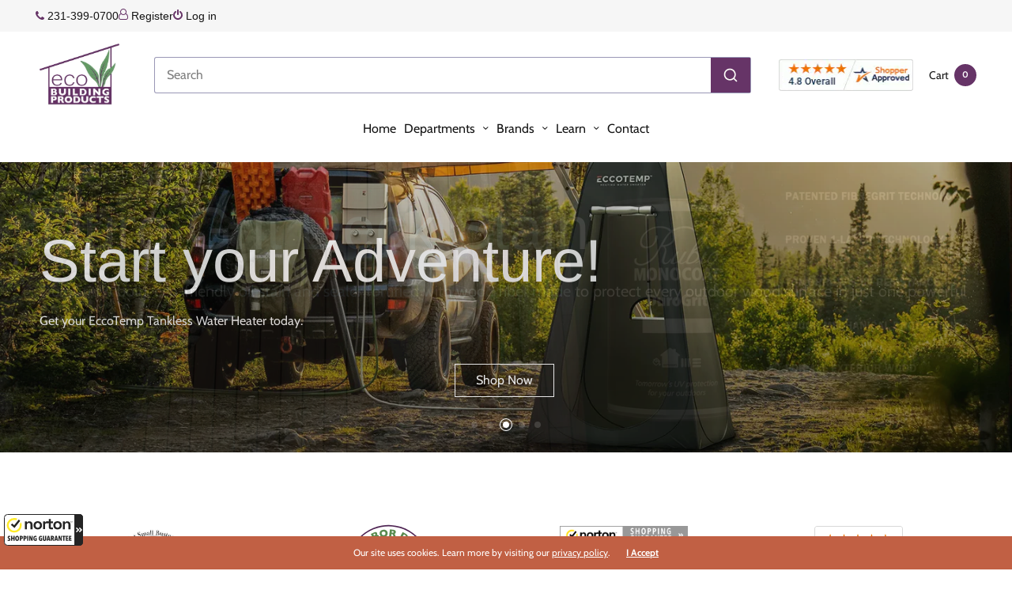

--- FILE ---
content_type: text/html; charset=utf-8
request_url: https://eco-buildingproducts.com/?attachment_id=15371
body_size: 111345
content:
<!doctype html><html class="no-js" lang="en" dir="ltr">
<head>

	<script>
      function getQueryParam(name) {
          const urlParams = new URLSearchParams(window.location.search);
          return urlParams.get(name);
      }  
      document.addEventListener('DOMContentLoaded', function () {
        const testParam = getQueryParam('newhome');
        
        if (testParam) {
            if (!document.body.classList.contains('header-ab-test')) {
              document.body.classList.add('new-homepage');
            }
        } else {
            if (document.body.classList.contains('header-ab-test')) {
              document.body.classList.remove('new-homepage');
            }
        }
      }, false);
    </script>
              <!-- Google Tag Manager -->
<script>(function(w,d,s,l,i){w[l]=w[l]||[];w[l].push({'gtm.start':
new Date().getTime(),event:'gtm.js'});var f=d.getElementsByTagName(s)[0],
j=d.createElement(s),dl=l!='dataLayer'?'&l='+l:'';j.async=true;j.src=
'https://www.googletagmanager.com/gtm.js?id='+i+dl;f.parentNode.insertBefore(j,f);
})(window,document,'script','dataLayer','GTM-MNGCKFFF');</script>
<!-- End Google Tag Manager -->

  <script type="text/javascript">
    (function(c,l,a,r,i,t,y){
        c[a]=c[a]||function(){(c[a].q=c[a].q||[]).push(arguments)};
        t=l.createElement(r);t.async=1;t.src="https://www.clarity.ms/tag/"+i;
        y=l.getElementsByTagName(r)[0];y.parentNode.insertBefore(t,y);
    })(window, document, "clarity", "script", "rc4dbtdfz4");
</script>
  


	<meta charset="utf-8">
	<meta http-equiv="X-UA-Compatible" content="IE=edge,chrome=1">
	<meta name="viewport" content="width=device-width, initial-scale=1, maximum-scale=5, viewport-fit=cover">
	<link rel="canonical" href="https://eco-buildingproducts.com/">
	<link rel="preconnect" href="https://cdn.shopify.com" crossorigin>
    <!-- <script src="https://ajax.googleapis.com/ajax/libs/jquery/3.7.1/jquery.min.js"></script> -->
  
  
  <!-- <link rel="stylesheet" href="https://cdnjs.cloudflare.com/ajax/libs/font-awesome/4.7.0/css/font-awesome.min.css"> -->
  <link href="//eco-buildingproducts.com/cdn/shop/t/68/assets/custom_mn.css?v=114913478573703651161760089697" rel="stylesheet" type="text/css" media="all" /> 
  <link rel="stylesheet" href="https://cdnjs.cloudflare.com/ajax/libs/font-awesome/4.7.0/css/font-awesome.min.css" media="none" onload="if(media!=='all')media='all'" >
  <noscript>
    <link rel="stylesheet" href="https://cdnjs.cloudflare.com/ajax/libs/font-awesome/4.7.0/css/font-awesome.min.css">
  </noscript>
  
	
<link rel="preload" as="script" href="//eco-buildingproducts.com/cdn/shop/t/68/assets/vendor.min.js?v=143727453922356561891760074000">
<link rel="preload" as="script" href="//eco-buildingproducts.com/cdn/shop/t/68/assets/header.min.js?v=108472547816994470651760073974">
<link rel="preload" as="script" href="//eco-buildingproducts.com/cdn/shop/t/68/assets/app.min.js?v=120253476816620099941760073962">

<link rel="preload" href="https://eco-buildingproducts.com/cdn/shopifycloud/portable-wallets/latest/accelerated-checkout-backwards-compat.css" as="style">


<link rel="icon" type="image/png" href="//eco-buildingproducts.com/cdn/shop/files/logo-eco_1.png?crop=center&height=32&v=1708533411&width=32"><title>
	#1 Source for Green Building Products | Eco-Building Products
	</title>

	
	<meta name="description" content="Eco-Building Products proudly offers a full line of innovative green building products to homeowners, professionals, and contractors worldwide.">
	
<link rel="preconnect" href="https://fonts.shopifycdn.com" crossorigin>

<meta property="og:site_name" content="Eco-Building Products">
<meta property="og:url" content="https://eco-buildingproducts.com/">
<meta property="og:title" content="#1 Source for Green Building Products | Eco-Building Products">
<meta property="og:type" content="website">
<meta property="og:description" content="Eco-Building Products proudly offers a full line of innovative green building products to homeowners, professionals, and contractors worldwide."><meta property="og:image" content="http://eco-buildingproducts.com/cdn/shop/files/ll.png?height=628&pad_color=ffffff&v=1704801538&width=1200">
  <meta property="og:image:secure_url" content="https://eco-buildingproducts.com/cdn/shop/files/ll.png?height=628&pad_color=ffffff&v=1704801538&width=1200">
  <meta property="og:image:width" content="1200">
  <meta property="og:image:height" content="628"><meta name="twitter:card" content="summary_large_image">
<meta name="twitter:title" content="#1 Source for Green Building Products | Eco-Building Products">
<meta name="twitter:description" content="Eco-Building Products proudly offers a full line of innovative green building products to homeowners, professionals, and contractors worldwide.">


	<link href="//eco-buildingproducts.com/cdn/shop/t/68/assets/app.css?v=111578497308704071621760073962" rel="stylesheet" type="text/css" media="all" />
	
	<style data-shopify>
	:root {
		--font-body-scale: 1.0;
		--font-heading-scale: 1.0;
		--font-button-scale: 1.0;
	}

	@font-face {
  font-family: Cabin;
  font-weight: 400;
  font-style: normal;
  font-display: swap;
  src: url("//eco-buildingproducts.com/cdn/fonts/cabin/cabin_n4.cefc6494a78f87584a6f312fea532919154f66fe.woff2") format("woff2"),
       url("//eco-buildingproducts.com/cdn/fonts/cabin/cabin_n4.8c16611b00f59d27f4b27ce4328dfe514ce77517.woff") format("woff");
}

	
		@font-face {
  font-family: Arimo;
  font-weight: 400;
  font-style: normal;
  font-display: swap;
  src: url("//eco-buildingproducts.com/cdn/fonts/arimo/arimo_n4.a7efb558ca22d2002248bbe6f302a98edee38e35.woff2") format("woff2"),
       url("//eco-buildingproducts.com/cdn/fonts/arimo/arimo_n4.0da809f7d1d5ede2a73be7094ac00741efdb6387.woff") format("woff");
}

@font-face {
  font-family: Cabin;
  font-weight: 700;
  font-style: normal;
  font-display: swap;
  src: url("//eco-buildingproducts.com/cdn/fonts/cabin/cabin_n7.255204a342bfdbc9ae2017bd4e6a90f8dbb2f561.woff2") format("woff2"),
       url("//eco-buildingproducts.com/cdn/fonts/cabin/cabin_n7.e2afa22a0d0f4b64da3569c990897429d40ff5c0.woff") format("woff");
}

@font-face {
  font-family: Cabin;
  font-weight: 400;
  font-style: italic;
  font-display: swap;
  src: url("//eco-buildingproducts.com/cdn/fonts/cabin/cabin_i4.d89c1b32b09ecbc46c12781fcf7b2085f17c0be9.woff2") format("woff2"),
       url("//eco-buildingproducts.com/cdn/fonts/cabin/cabin_i4.0a521b11d0b69adfc41e22a263eec7c02aecfe99.woff") format("woff");
}

@font-face {
  font-family: Cabin;
  font-weight: 700;
  font-style: italic;
  font-display: swap;
  src: url("//eco-buildingproducts.com/cdn/fonts/cabin/cabin_i7.ef2404c08a493e7ccbc92d8c39adf683f40e1fb5.woff2") format("woff2"),
       url("//eco-buildingproducts.com/cdn/fonts/cabin/cabin_i7.480421791818000fc8a5d4134822321b5d7964f8.woff") format("woff");
}

h1,h2,h3,h4,h5,h6,
	.h1,.h2,.h3,.h4,.h5,.h6,
	.h1-large, .h1-xlarge,
	.cart-product-link {
		font-style: normal;
		font-weight: 400;
		font-family: Arimo, sans-serif;
	}
	body,
	p {
		font-style: normal;
		font-weight: 400;
		font-family: Cabin, sans-serif;
	}
	
	:root {
		--color-heading: #151515;
	}
	:root {
		--color-text: #151515;
		--color-text-rgb: 21, 21, 21;
	}
	:root {
		--color-price: #444;
	}
	:root {
		--color-border:  #eaeaea;
	}
	:root {
		--bg-body: #ffffff;
		--bg-body--darken: #f2f2f2;
		--bg-body-rgb: 255, 255, 255;
	}
	:root {
		--color-link: #151515;
	}
	:root {
		--color-link-hover: #666666;
	}
	:root {
		--color-stars: #151515;
	}
	.badge {
		color: #ffffff;
	}
	.badge.onsale {
		background-color: #639661;
	}
	.badge.out-of-stock {
		background-color: #c16044;
	}
	.form-notification.error {
		background-color: #f34040;
	}
	.form-notification.error,
	.form-notification.error a {
		color: #ffffff;
	}
	.form-notification.success {
		background-color: #02b249;
	}
	.form-notification.success,
	.form-notification.success a {
		color: #151515;
	}
	.header:not(.fixed),
	.header.hover,
	.header:hover {
		background-color: #ffffff;
	}
	.header #cart-drawer-toggle .float_count {
		color: #ffffff;
	}
	.thb-full-menu .sub-menu,
	.mega-menu-promotion h6 {
		background-color: #ffffff;
	}
	.header.light-title:hover a,
	.header.light-title.hover a,
	.header:not(.light-title) a {
		color: #151515;
	}
	.header #cart-drawer-toggle .float_count {
		background: #151515;
	}
	.thb-full-menu>li a:before {
		border-color: #151515;
	}
	.header.light-title:hover a:hover,
	.header.light-title.hover a:hover,
	.header:not(.light-title) a:hover {
		color: #666666;
	}
	.header #cart-drawer-toggle svg {
		stroke: #151515;
	}
	.header #quick_profile svg,
	.header .search-modal__button svg {
		fill: #151515;
	}
	.mobile-toggle span {
		background: #151515;
	}
	.side-panel header {
		background-color: #f4f4f4;
	}
	.side-panel header h6 {
		color: #151515;
	}
	.side-panel header svg {
		fill: #151515;
	}
	:root {
		--bg-drawer: rgba(192, 192, 192, 0.6);
	}
	@media only screen and (max-width: 767px) {
		.section-margin,
		.spr-container {
			margin: 40px 0;
		}
		.thb-product-detail.product {
			margin-bottom: 40px;
		}
		.section-spacing {
			padding: 40px 0;
		}
	}
	@media only screen and (min-width: 768px) {
		.section-margin,
		.spr-container {
			margin: 80px 0;
		}
		.thb-product-detail:not(.section-no-bottom-margin) {
			margin-bottom: 80px !important;
		}
		.section-spacing {
			padding: 80px 0;
		}
	}
	:root {
		--button-border-radius: 0px;
	}
	.products .product h3 {
		font-size: 16px;
	}
	.thb-full-menu,
	.header .account-holder a {
		font-size: 14px;
	}
	.badge {
		border-radius: 0px;
	}
	:root {
		--button-solid-bg: #151515;
		--button-solid-bg-hover: #2f2f2f
	}
	:root {
		--button-solid-text: #ffffff;
	}
	:root {
		--outline-button-color: #151515;
	}.thb-product-detail .product-information .stock.out-of-stock {
		border-color: #db4141;
		color: #db4141;
	}:root {
		--cart-remove: #db4141
	}</style>


	<script src="//eco-buildingproducts.com/cdn/shop/t/68/assets/vendor.min.js?v=143727453922356561891760074000" type="text/javascript"></script>
	<script>
		window.theme = window.theme || {};
		theme = {
			variantStrings: {
				addToCart: `Add to cart`,
        soldOut: `Sold out`,
        unavailable: `Unavailable`,
			},
			strings: {
				requiresTerms: `You must agree with the terms and conditions of sales to check out`,
				addToCart: `Add to cart`,
				addingToCart: `Adding to cart`,
			},
			settings: {
				money_with_currency_format:"${{amount}}",
				cart_drawer:true},
			routes: {
				root_url: '/',
				cart_add_url: '/cart/add',
				search_url: '/search',
				cart_change_url: '/cart/change',
				cart_update_url: '/cart/update',
				predictive_search_url: '/search/suggest',
			}
		};
	</script>
	<script>window.performance && window.performance.mark && window.performance.mark('shopify.content_for_header.start');</script><meta name="google-site-verification" content="Ks2xMQWrGXlBwEm4hdW9KSi8uSu7mm-ZSLRw_pORurM">
<meta id="shopify-digital-wallet" name="shopify-digital-wallet" content="/84378976562/digital_wallets/dialog">
<meta name="shopify-checkout-api-token" content="a37d85b2d4b7afa31400433b5214e4fc">
<script async="async" src="/checkouts/internal/preloads.js?locale=en-US"></script>
<link rel="preconnect" href="https://shop.app" crossorigin="anonymous">
<script async="async" src="https://shop.app/checkouts/internal/preloads.js?locale=en-US&shop_id=84378976562" crossorigin="anonymous"></script>
<script id="apple-pay-shop-capabilities" type="application/json">{"shopId":84378976562,"countryCode":"US","currencyCode":"USD","merchantCapabilities":["supports3DS"],"merchantId":"gid:\/\/shopify\/Shop\/84378976562","merchantName":"Eco-Building Products","requiredBillingContactFields":["postalAddress","email","phone"],"requiredShippingContactFields":["postalAddress","email","phone"],"shippingType":"shipping","supportedNetworks":["visa","masterCard","amex","discover","elo","jcb"],"total":{"type":"pending","label":"Eco-Building Products","amount":"1.00"},"shopifyPaymentsEnabled":true,"supportsSubscriptions":true}</script>
<script id="shopify-features" type="application/json">{"accessToken":"a37d85b2d4b7afa31400433b5214e4fc","betas":["rich-media-storefront-analytics"],"domain":"eco-buildingproducts.com","predictiveSearch":true,"shopId":84378976562,"locale":"en"}</script>
<script>var Shopify = Shopify || {};
Shopify.shop = "7c7b5e.myshopify.com";
Shopify.locale = "en";
Shopify.currency = {"active":"USD","rate":"1.0"};
Shopify.country = "US";
Shopify.theme = {"name":"Eco Buildings Known issues Live (10-Oct-2025)","id":180853539122,"schema_name":"North","schema_version":"2.3.0","theme_store_id":1460,"role":"main"};
Shopify.theme.handle = "null";
Shopify.theme.style = {"id":null,"handle":null};
Shopify.cdnHost = "eco-buildingproducts.com/cdn";
Shopify.routes = Shopify.routes || {};
Shopify.routes.root = "/";</script>
<script type="module">!function(o){(o.Shopify=o.Shopify||{}).modules=!0}(window);</script>
<script>!function(o){function n(){var o=[];function n(){o.push(Array.prototype.slice.apply(arguments))}return n.q=o,n}var t=o.Shopify=o.Shopify||{};t.loadFeatures=n(),t.autoloadFeatures=n()}(window);</script>
<script>
  window.ShopifyPay = window.ShopifyPay || {};
  window.ShopifyPay.apiHost = "shop.app\/pay";
  window.ShopifyPay.redirectState = null;
</script>
<script id="shop-js-analytics" type="application/json">{"pageType":"index"}</script>
<script defer="defer" async type="module" src="//eco-buildingproducts.com/cdn/shopifycloud/shop-js/modules/v2/client.init-shop-cart-sync_Bc8-qrdt.en.esm.js"></script>
<script defer="defer" async type="module" src="//eco-buildingproducts.com/cdn/shopifycloud/shop-js/modules/v2/chunk.common_CmNk3qlo.esm.js"></script>
<script type="module">
  await import("//eco-buildingproducts.com/cdn/shopifycloud/shop-js/modules/v2/client.init-shop-cart-sync_Bc8-qrdt.en.esm.js");
await import("//eco-buildingproducts.com/cdn/shopifycloud/shop-js/modules/v2/chunk.common_CmNk3qlo.esm.js");

  window.Shopify.SignInWithShop?.initShopCartSync?.({"fedCMEnabled":true,"windoidEnabled":true});

</script>
<script>
  window.Shopify = window.Shopify || {};
  if (!window.Shopify.featureAssets) window.Shopify.featureAssets = {};
  window.Shopify.featureAssets['shop-js'] = {"shop-cart-sync":["modules/v2/client.shop-cart-sync_DOpY4EW0.en.esm.js","modules/v2/chunk.common_CmNk3qlo.esm.js"],"shop-button":["modules/v2/client.shop-button_CI-s0xGZ.en.esm.js","modules/v2/chunk.common_CmNk3qlo.esm.js"],"init-fed-cm":["modules/v2/client.init-fed-cm_D2vsy40D.en.esm.js","modules/v2/chunk.common_CmNk3qlo.esm.js"],"init-windoid":["modules/v2/client.init-windoid_CXNAd0Cm.en.esm.js","modules/v2/chunk.common_CmNk3qlo.esm.js"],"shop-toast-manager":["modules/v2/client.shop-toast-manager_Cx0C6may.en.esm.js","modules/v2/chunk.common_CmNk3qlo.esm.js"],"shop-cash-offers":["modules/v2/client.shop-cash-offers_CL9Nay2h.en.esm.js","modules/v2/chunk.common_CmNk3qlo.esm.js","modules/v2/chunk.modal_CvhjeixQ.esm.js"],"avatar":["modules/v2/client.avatar_BTnouDA3.en.esm.js"],"init-shop-email-lookup-coordinator":["modules/v2/client.init-shop-email-lookup-coordinator_B9mmbKi4.en.esm.js","modules/v2/chunk.common_CmNk3qlo.esm.js"],"init-shop-cart-sync":["modules/v2/client.init-shop-cart-sync_Bc8-qrdt.en.esm.js","modules/v2/chunk.common_CmNk3qlo.esm.js"],"pay-button":["modules/v2/client.pay-button_Bhm3077V.en.esm.js","modules/v2/chunk.common_CmNk3qlo.esm.js"],"init-customer-accounts-sign-up":["modules/v2/client.init-customer-accounts-sign-up_C7zhr03q.en.esm.js","modules/v2/client.shop-login-button_BbMx65lK.en.esm.js","modules/v2/chunk.common_CmNk3qlo.esm.js","modules/v2/chunk.modal_CvhjeixQ.esm.js"],"init-shop-for-new-customer-accounts":["modules/v2/client.init-shop-for-new-customer-accounts_rLbLSDTe.en.esm.js","modules/v2/client.shop-login-button_BbMx65lK.en.esm.js","modules/v2/chunk.common_CmNk3qlo.esm.js","modules/v2/chunk.modal_CvhjeixQ.esm.js"],"checkout-modal":["modules/v2/client.checkout-modal_Fp9GouFF.en.esm.js","modules/v2/chunk.common_CmNk3qlo.esm.js","modules/v2/chunk.modal_CvhjeixQ.esm.js"],"init-customer-accounts":["modules/v2/client.init-customer-accounts_DkVf8Jdu.en.esm.js","modules/v2/client.shop-login-button_BbMx65lK.en.esm.js","modules/v2/chunk.common_CmNk3qlo.esm.js","modules/v2/chunk.modal_CvhjeixQ.esm.js"],"shop-login-button":["modules/v2/client.shop-login-button_BbMx65lK.en.esm.js","modules/v2/chunk.common_CmNk3qlo.esm.js","modules/v2/chunk.modal_CvhjeixQ.esm.js"],"shop-login":["modules/v2/client.shop-login_B9KWmZaW.en.esm.js","modules/v2/chunk.common_CmNk3qlo.esm.js","modules/v2/chunk.modal_CvhjeixQ.esm.js"],"shop-follow-button":["modules/v2/client.shop-follow-button_B-omSWeu.en.esm.js","modules/v2/chunk.common_CmNk3qlo.esm.js","modules/v2/chunk.modal_CvhjeixQ.esm.js"],"lead-capture":["modules/v2/client.lead-capture_DZQFWrYz.en.esm.js","modules/v2/chunk.common_CmNk3qlo.esm.js","modules/v2/chunk.modal_CvhjeixQ.esm.js"],"payment-terms":["modules/v2/client.payment-terms_Bl_bs7GP.en.esm.js","modules/v2/chunk.common_CmNk3qlo.esm.js","modules/v2/chunk.modal_CvhjeixQ.esm.js"]};
</script>
<script>(function() {
  var isLoaded = false;
  function asyncLoad() {
    if (isLoaded) return;
    isLoaded = true;
    var urls = ["https:\/\/d9fvwtvqz2fm1.cloudfront.net\/shop\/js\/discount-on-cart-pro.min.js?shop=7c7b5e.myshopify.com","https:\/\/guarantee-cdn.com\/SealCore\/api\/gjs?t=Msp196\u0026SN=969496605\u0026shop=7c7b5e.myshopify.com","https:\/\/sprout-app.thegoodapi.com\/app\/assets\/js\/badges\/cart_badge_script?shop=7c7b5e.myshopify.com","https:\/\/sprout-app.thegoodapi.com\/app\/badges\/product_script?shop=7c7b5e.myshopify.com","https:\/\/sprout-app.thegoodapi.com\/app\/assets\/js\/badges\/tree_count_banner_script?shop=7c7b5e.myshopify.com"];
    for (var i = 0; i < urls.length; i++) {
      var s = document.createElement('script');
      s.type = 'text/javascript';
      s.async = true;
      s.src = urls[i];
      var x = document.getElementsByTagName('script')[0];
      x.parentNode.insertBefore(s, x);
    }
  };
  if(window.attachEvent) {
    window.attachEvent('onload', asyncLoad);
  } else {
    window.addEventListener('load', asyncLoad, false);
  }
})();</script>
<script id="__st">var __st={"a":84378976562,"offset":-18000,"reqid":"a89557f0-aaac-45b9-b58b-55210b81a52f-1762109062","pageurl":"eco-buildingproducts.com\/?attachment_id=15371","u":"3289e20ed5c3","p":"home"};</script>
<script>window.ShopifyPaypalV4VisibilityTracking = true;</script>
<script id="captcha-bootstrap">!function(){'use strict';const t='contact',e='account',n='new_comment',o=[[t,t],['blogs',n],['comments',n],[t,'customer']],c=[[e,'customer_login'],[e,'guest_login'],[e,'recover_customer_password'],[e,'create_customer']],r=t=>t.map((([t,e])=>`form[action*='/${t}']:not([data-nocaptcha='true']) input[name='form_type'][value='${e}']`)).join(','),a=t=>()=>t?[...document.querySelectorAll(t)].map((t=>t.form)):[];function s(){const t=[...o],e=r(t);return a(e)}const i='password',u='form_key',d=['recaptcha-v3-token','g-recaptcha-response','h-captcha-response',i],f=()=>{try{return window.sessionStorage}catch{return}},m='__shopify_v',_=t=>t.elements[u];function p(t,e,n=!1){try{const o=window.sessionStorage,c=JSON.parse(o.getItem(e)),{data:r}=function(t){const{data:e,action:n}=t;return t[m]||n?{data:e,action:n}:{data:t,action:n}}(c);for(const[e,n]of Object.entries(r))t.elements[e]&&(t.elements[e].value=n);n&&o.removeItem(e)}catch(o){console.error('form repopulation failed',{error:o})}}const l='form_type',E='cptcha';function T(t){t.dataset[E]=!0}const w=window,h=w.document,L='Shopify',v='ce_forms',y='captcha';let A=!1;((t,e)=>{const n=(g='f06e6c50-85a8-45c8-87d0-21a2b65856fe',I='https://cdn.shopify.com/shopifycloud/storefront-forms-hcaptcha/ce_storefront_forms_captcha_hcaptcha.v1.5.2.iife.js',D={infoText:'Protected by hCaptcha',privacyText:'Privacy',termsText:'Terms'},(t,e,n)=>{const o=w[L][v],c=o.bindForm;if(c)return c(t,g,e,D).then(n);var r;o.q.push([[t,g,e,D],n]),r=I,A||(h.body.append(Object.assign(h.createElement('script'),{id:'captcha-provider',async:!0,src:r})),A=!0)});var g,I,D;w[L]=w[L]||{},w[L][v]=w[L][v]||{},w[L][v].q=[],w[L][y]=w[L][y]||{},w[L][y].protect=function(t,e){n(t,void 0,e),T(t)},Object.freeze(w[L][y]),function(t,e,n,w,h,L){const[v,y,A,g]=function(t,e,n){const i=e?o:[],u=t?c:[],d=[...i,...u],f=r(d),m=r(i),_=r(d.filter((([t,e])=>n.includes(e))));return[a(f),a(m),a(_),s()]}(w,h,L),I=t=>{const e=t.target;return e instanceof HTMLFormElement?e:e&&e.form},D=t=>v().includes(t);t.addEventListener('submit',(t=>{const e=I(t);if(!e)return;const n=D(e)&&!e.dataset.hcaptchaBound&&!e.dataset.recaptchaBound,o=_(e),c=g().includes(e)&&(!o||!o.value);(n||c)&&t.preventDefault(),c&&!n&&(function(t){try{if(!f())return;!function(t){const e=f();if(!e)return;const n=_(t);if(!n)return;const o=n.value;o&&e.removeItem(o)}(t);const e=Array.from(Array(32),(()=>Math.random().toString(36)[2])).join('');!function(t,e){_(t)||t.append(Object.assign(document.createElement('input'),{type:'hidden',name:u})),t.elements[u].value=e}(t,e),function(t,e){const n=f();if(!n)return;const o=[...t.querySelectorAll(`input[type='${i}']`)].map((({name:t})=>t)),c=[...d,...o],r={};for(const[a,s]of new FormData(t).entries())c.includes(a)||(r[a]=s);n.setItem(e,JSON.stringify({[m]:1,action:t.action,data:r}))}(t,e)}catch(e){console.error('failed to persist form',e)}}(e),e.submit())}));const S=(t,e)=>{t&&!t.dataset[E]&&(n(t,e.some((e=>e===t))),T(t))};for(const o of['focusin','change'])t.addEventListener(o,(t=>{const e=I(t);D(e)&&S(e,y())}));const B=e.get('form_key'),M=e.get(l),P=B&&M;t.addEventListener('DOMContentLoaded',(()=>{const t=y();if(P)for(const e of t)e.elements[l].value===M&&p(e,B);[...new Set([...A(),...v().filter((t=>'true'===t.dataset.shopifyCaptcha))])].forEach((e=>S(e,t)))}))}(h,new URLSearchParams(w.location.search),n,t,e,['guest_login'])})(!0,!0)}();</script>
<script integrity="sha256-52AcMU7V7pcBOXWImdc/TAGTFKeNjmkeM1Pvks/DTgc=" data-source-attribution="shopify.loadfeatures" defer="defer" src="//eco-buildingproducts.com/cdn/shopifycloud/storefront/assets/storefront/load_feature-81c60534.js" crossorigin="anonymous"></script>
<script crossorigin="anonymous" defer="defer" src="//eco-buildingproducts.com/cdn/shopifycloud/storefront/assets/shopify_pay/storefront-65b4c6d7.js?v=20250812"></script>
<script data-source-attribution="shopify.dynamic_checkout.dynamic.init">var Shopify=Shopify||{};Shopify.PaymentButton=Shopify.PaymentButton||{isStorefrontPortableWallets:!0,init:function(){window.Shopify.PaymentButton.init=function(){};var t=document.createElement("script");t.src="https://eco-buildingproducts.com/cdn/shopifycloud/portable-wallets/latest/portable-wallets.en.js",t.type="module",document.head.appendChild(t)}};
</script>
<script data-source-attribution="shopify.dynamic_checkout.buyer_consent">
  function portableWalletsHideBuyerConsent(e){var t=document.getElementById("shopify-buyer-consent"),n=document.getElementById("shopify-subscription-policy-button");t&&n&&(t.classList.add("hidden"),t.setAttribute("aria-hidden","true"),n.removeEventListener("click",e))}function portableWalletsShowBuyerConsent(e){var t=document.getElementById("shopify-buyer-consent"),n=document.getElementById("shopify-subscription-policy-button");t&&n&&(t.classList.remove("hidden"),t.removeAttribute("aria-hidden"),n.addEventListener("click",e))}window.Shopify?.PaymentButton&&(window.Shopify.PaymentButton.hideBuyerConsent=portableWalletsHideBuyerConsent,window.Shopify.PaymentButton.showBuyerConsent=portableWalletsShowBuyerConsent);
</script>
<script data-source-attribution="shopify.dynamic_checkout.cart.bootstrap">document.addEventListener("DOMContentLoaded",(function(){function t(){return document.querySelector("shopify-accelerated-checkout-cart, shopify-accelerated-checkout")}if(t())Shopify.PaymentButton.init();else{new MutationObserver((function(e,n){t()&&(Shopify.PaymentButton.init(),n.disconnect())})).observe(document.body,{childList:!0,subtree:!0})}}));
</script>
<link id="shopify-accelerated-checkout-styles" rel="stylesheet" media="screen" href="https://eco-buildingproducts.com/cdn/shopifycloud/portable-wallets/latest/accelerated-checkout-backwards-compat.css" crossorigin="anonymous">
<style id="shopify-accelerated-checkout-cart">
        #shopify-buyer-consent {
  margin-top: 1em;
  display: inline-block;
  width: 100%;
}

#shopify-buyer-consent.hidden {
  display: none;
}

#shopify-subscription-policy-button {
  background: none;
  border: none;
  padding: 0;
  text-decoration: underline;
  font-size: inherit;
  cursor: pointer;
}

#shopify-subscription-policy-button::before {
  box-shadow: none;
}

      </style>

<script>window.performance && window.performance.mark && window.performance.mark('shopify.content_for_header.end');</script> <!-- Header hook for plugins -->
<script>
    window.BOLD = window.BOLD || {};
        window.BOLD.options = window.BOLD.options || {};
        window.BOLD.options.settings = window.BOLD.options.settings || {};
        window.BOLD.options.settings.v1_variant_mode = window.BOLD.options.settings.v1_variant_mode || true;
        window.BOLD.options.settings.hybrid_fix_auto_insert_inputs =
        window.BOLD.options.settings.hybrid_fix_auto_insert_inputs || true;
</script>
<script>window.BOLD = window.BOLD || {};
    window.BOLD.common = window.BOLD.common || {};
    window.BOLD.common.Shopify = window.BOLD.common.Shopify || {};
    window.BOLD.common.Shopify.shop = {
      domain: 'eco-buildingproducts.com',
      permanent_domain: '7c7b5e.myshopify.com',
      url: 'https://eco-buildingproducts.com',
      secure_url: 'https://eco-buildingproducts.com',money_format: "${{amount}}",currency: "USD"
    };
    window.BOLD.common.Shopify.customer = {
      id: null,
      tags: null,
    };
    window.BOLD.common.Shopify.cart = {"note":null,"attributes":{},"original_total_price":0,"total_price":0,"total_discount":0,"total_weight":0.0,"item_count":0,"items":[],"requires_shipping":false,"currency":"USD","items_subtotal_price":0,"cart_level_discount_applications":[],"checkout_charge_amount":0};
    window.BOLD.common.template = 'index';window.BOLD.common.Shopify.formatMoney = function(money, format) {
        function n(t, e) {
            return "undefined" == typeof t ? e : t
        }
        function r(t, e, r, i) {
            if (e = n(e, 2),
                r = n(r, ","),
                i = n(i, "."),
            isNaN(t) || null == t)
                return 0;
            t = (t / 100).toFixed(e);
            var o = t.split(".")
                , a = o[0].replace(/(\d)(?=(\d\d\d)+(?!\d))/g, "$1" + r)
                , s = o[1] ? i + o[1] : "";
            return a + s
        }
        "string" == typeof money && (money = money.replace(".", ""));
        var i = ""
            , o = /\{\{\s*(\w+)\s*\}\}/
            , a = format || window.BOLD.common.Shopify.shop.money_format || window.Shopify.money_format || "$ {{ amount }}";
        switch (a.match(o)[1]) {
            case "amount":
                i = r(money, 2, ",", ".");
                break;
            case "amount_no_decimals":
                i = r(money, 0, ",", ".");
                break;
            case "amount_with_comma_separator":
                i = r(money, 2, ".", ",");
                break;
            case "amount_no_decimals_with_comma_separator":
                i = r(money, 0, ".", ",");
                break;
            case "amount_with_space_separator":
                i = r(money, 2, " ", ",");
                break;
            case "amount_no_decimals_with_space_separator":
                i = r(money, 0, " ", ",");
                break;
            case "amount_with_apostrophe_separator":
                i = r(money, 2, "'", ".");
                break;
        }
        return a.replace(o, i);
    };
    window.BOLD.common.Shopify.saveProduct = function (handle, product) {
      if (typeof handle === 'string' && typeof window.BOLD.common.Shopify.products[handle] === 'undefined') {
        if (typeof product === 'number') {
          window.BOLD.common.Shopify.handles[product] = handle;
          product = { id: product };
        }
        window.BOLD.common.Shopify.products[handle] = product;
      }
    };
    window.BOLD.common.Shopify.saveVariant = function (variant_id, variant) {
      if (typeof variant_id === 'number' && typeof window.BOLD.common.Shopify.variants[variant_id] === 'undefined') {
        window.BOLD.common.Shopify.variants[variant_id] = variant;
      }
    };window.BOLD.common.Shopify.products = window.BOLD.common.Shopify.products || {};
    window.BOLD.common.Shopify.variants = window.BOLD.common.Shopify.variants || {};
    window.BOLD.common.Shopify.handles = window.BOLD.common.Shopify.handles || {};window.BOLD.common.Shopify.saveProduct(null, null);window.BOLD.apps_installed = {"Product Options":2} || {};window.BOLD.common.Shopify.metafields = window.BOLD.common.Shopify.metafields || {};window.BOLD.common.Shopify.metafields["bold_rp"] = {};window.BOLD.common.Shopify.metafields["bold_csp_defaults"] = {};window.BOLD.common.cacheParams = window.BOLD.common.cacheParams || {};
</script>
<link rel="stylesheet" href="//eco-buildingproducts.com/cdn/shop/t/68/assets/bold-options.css?v=25687140376089552581760073964" media="none" onload="if(media!=='all')media='all'" >
<noscript>
  <link rel="stylesheet" href="//eco-buildingproducts.com/cdn/shop/t/68/assets/bold-options.css?v=25687140376089552581760073964">
</noscript>
<script defer src="//eco-buildingproducts.com/cdn/shop/t/68/assets/options.js?v=59275022601860768731760073980" type="text/javascript"></script>


<script>
    window.BOLD.common.cacheParams.options = 1729685345;
</script>

	<script>document.documentElement.className = document.documentElement.className.replace('no-js', 'js');</script>


<meta name="google-site-verification" content="CKWU1VVbPIgy5i6m5am7B_pz7MdaVWfSJ_ndczTxJj0" />


 <!-- Google tag (gtag.js) --> <script async src="https://www.googletagmanager.com/gtag/js?id=AW-1040696243"></script><script> window.dataLayer = window.dataLayer || []; function gtag(){dataLayer.push(arguments);} gtag('js', new Date()); gtag('config', 'AW-1040696243'); </script>

 <!-- Event snippet for Google Shopping App Purchase conversion page In your html page, add the snippet and call gtag_report_conversion when someone clicks on the chosen link or button. --> <script> function gtag_report_conversion(url) { var callback = function () { if (typeof(url) != 'undefined') { window.location = url; } }; gtag('event', 'conversion', { 'send_to': 'AW-1040696243/tVhZCLWfq70YELOHn_AD', 'value': 250.0, 'currency': 'USD', 'transaction_id': '', 'event_callback': callback }); return false; } </script>

<!-- BEGIN app block: shopify://apps/judge-me-reviews/blocks/judgeme_core/61ccd3b1-a9f2-4160-9fe9-4fec8413e5d8 --><!-- Start of Judge.me Core -->




<link rel="dns-prefetch" href="https://cdnwidget.judge.me">
<link rel="dns-prefetch" href="https://cdn.judge.me">
<link rel="dns-prefetch" href="https://cdn1.judge.me">
<link rel="dns-prefetch" href="https://api.judge.me">

<script data-cfasync='false' class='jdgm-settings-script'>window.jdgmSettings={"pagination":5,"disable_web_reviews":false,"badge_no_review_text":"No reviews","badge_n_reviews_text":"{{ n }} review/reviews","hide_badge_preview_if_no_reviews":true,"badge_hide_text":false,"enforce_center_preview_badge":false,"widget_title":"Customer Reviews","widget_open_form_text":"Write a review","widget_close_form_text":"Cancel review","widget_refresh_page_text":"Refresh page","widget_summary_text":"Based on {{ number_of_reviews }} review/reviews","widget_no_review_text":"Be the first to write a review","widget_name_field_text":"Display name","widget_verified_name_field_text":"Verified Name (public)","widget_name_placeholder_text":"Display name","widget_required_field_error_text":"This field is required.","widget_email_field_text":"Email address","widget_verified_email_field_text":"Verified Email (private, can not be edited)","widget_email_placeholder_text":"Your email address","widget_email_field_error_text":"Please enter a valid email address.","widget_rating_field_text":"Rating","widget_review_title_field_text":"Review Title","widget_review_title_placeholder_text":"Give your review a title","widget_review_body_field_text":"Review content","widget_review_body_placeholder_text":"Start writing here...","widget_pictures_field_text":"Picture/Video (optional)","widget_submit_review_text":"Submit Review","widget_submit_verified_review_text":"Submit Verified Review","widget_submit_success_msg_with_auto_publish":"Thank you! Please refresh the page in a few moments to see your review. You can remove or edit your review by logging into \u003ca href='https://judge.me/login' target='_blank' rel='nofollow noopener'\u003eJudge.me\u003c/a\u003e","widget_submit_success_msg_no_auto_publish":"Thank you! Your review will be published as soon as it is approved by the shop admin. You can remove or edit your review by logging into \u003ca href='https://judge.me/login' target='_blank' rel='nofollow noopener'\u003eJudge.me\u003c/a\u003e","widget_show_default_reviews_out_of_total_text":"Showing {{ n_reviews_shown }} out of {{ n_reviews }} reviews.","widget_show_all_link_text":"Show all","widget_show_less_link_text":"Show less","widget_author_said_text":"{{ reviewer_name }} said:","widget_days_text":"{{ n }} days ago","widget_weeks_text":"{{ n }} week/weeks ago","widget_months_text":"{{ n }} month/months ago","widget_years_text":"{{ n }} year/years ago","widget_yesterday_text":"Yesterday","widget_today_text":"Today","widget_replied_text":"\u003e\u003e {{ shop_name }} replied:","widget_read_more_text":"Read more","widget_reviewer_name_as_initial":"","widget_rating_filter_color":"#fbcd0a","widget_rating_filter_see_all_text":"See all reviews","widget_sorting_most_recent_text":"Most Recent","widget_sorting_highest_rating_text":"Highest Rating","widget_sorting_lowest_rating_text":"Lowest Rating","widget_sorting_with_pictures_text":"Only Pictures","widget_sorting_most_helpful_text":"Most Helpful","widget_open_question_form_text":"Ask a question","widget_reviews_subtab_text":"Reviews","widget_questions_subtab_text":"Questions","widget_question_label_text":"Question","widget_answer_label_text":"Answer","widget_question_placeholder_text":"Write your question here","widget_submit_question_text":"Submit Question","widget_question_submit_success_text":"Thank you for your question! We will notify you once it gets answered.","verified_badge_text":"Verified","verified_badge_bg_color":"","verified_badge_text_color":"","verified_badge_placement":"left-of-reviewer-name","widget_review_max_height":"","widget_hide_border":false,"widget_social_share":false,"widget_thumb":false,"widget_review_location_show":false,"widget_location_format":"","all_reviews_include_out_of_store_products":true,"all_reviews_out_of_store_text":"(out of store)","all_reviews_pagination":100,"all_reviews_product_name_prefix_text":"about","enable_review_pictures":true,"enable_question_anwser":false,"widget_theme":"default","review_date_format":"mm/dd/yyyy","default_sort_method":"most-recent","widget_product_reviews_subtab_text":"Product Reviews","widget_shop_reviews_subtab_text":"Shop Reviews","widget_other_products_reviews_text":"Reviews for other products","widget_store_reviews_subtab_text":"Store reviews","widget_no_store_reviews_text":"This store hasn't received any reviews yet","widget_web_restriction_product_reviews_text":"This product hasn't received any reviews yet","widget_no_items_text":"No items found","widget_show_more_text":"Show more","widget_write_a_store_review_text":"Write a Store Review","widget_other_languages_heading":"Reviews in Other Languages","widget_translate_review_text":"Translate review to {{ language }}","widget_translating_review_text":"Translating...","widget_show_original_translation_text":"Show original ({{ language }})","widget_translate_review_failed_text":"Review couldn't be translated.","widget_translate_review_retry_text":"Retry","widget_translate_review_try_again_later_text":"Try again later","show_product_url_for_grouped_product":false,"widget_sorting_pictures_first_text":"Pictures First","show_pictures_on_all_rev_page_mobile":false,"show_pictures_on_all_rev_page_desktop":false,"floating_tab_hide_mobile_install_preference":false,"floating_tab_button_name":"★ Reviews","floating_tab_title":"Let customers speak for us","floating_tab_button_color":"","floating_tab_button_background_color":"","floating_tab_url":"","floating_tab_url_enabled":false,"floating_tab_tab_style":"text","all_reviews_text_badge_text":"Customers rate us {{ shop.metafields.judgeme.all_reviews_rating | round: 1 }}/5 based on {{ shop.metafields.judgeme.all_reviews_count }} reviews.","all_reviews_text_badge_text_branded_style":"{{ shop.metafields.judgeme.all_reviews_rating | round: 1 }} out of 5 stars based on {{ shop.metafields.judgeme.all_reviews_count }} reviews","is_all_reviews_text_badge_a_link":false,"show_stars_for_all_reviews_text_badge":false,"all_reviews_text_badge_url":"","all_reviews_text_style":"branded","all_reviews_text_color_style":"judgeme_brand_color","all_reviews_text_color":"#108474","all_reviews_text_show_jm_brand":true,"featured_carousel_show_header":true,"featured_carousel_title":"Let customers speak for us","featured_carousel_count_text":"from {{ n }} reviews","featured_carousel_add_link_to_all_reviews_page":true,"featured_carousel_url":"","featured_carousel_show_images":true,"featured_carousel_autoslide_interval":5,"featured_carousel_arrows_on_the_sides":true,"featured_carousel_height":250,"featured_carousel_width":80,"featured_carousel_image_size":0,"featured_carousel_image_height":250,"featured_carousel_arrow_color":"#eeeeee","verified_count_badge_style":"branded","verified_count_badge_orientation":"vertical","verified_count_badge_color_style":"custom","verified_count_badge_color":"#108474","is_verified_count_badge_a_link":false,"verified_count_badge_url":"","verified_count_badge_show_jm_brand":true,"widget_rating_preset_default":5,"widget_first_sub_tab":"product-reviews","widget_show_histogram":true,"widget_histogram_use_custom_color":false,"widget_pagination_use_custom_color":false,"widget_star_use_custom_color":false,"widget_verified_badge_use_custom_color":false,"widget_write_review_use_custom_color":false,"picture_reminder_submit_button":"Upload Pictures","enable_review_videos":false,"mute_video_by_default":false,"widget_sorting_videos_first_text":"Videos First","widget_review_pending_text":"Pending","featured_carousel_items_for_large_screen":3,"social_share_options_order":"Facebook,Twitter","remove_microdata_snippet":false,"disable_json_ld":false,"enable_json_ld_products":false,"preview_badge_show_question_text":false,"preview_badge_no_question_text":"No questions","preview_badge_n_question_text":"{{ number_of_questions }} question/questions","qa_badge_show_icon":false,"qa_badge_position":"same-row","remove_judgeme_branding":false,"widget_add_search_bar":false,"widget_search_bar_placeholder":"Search","widget_sorting_verified_only_text":"Verified only","featured_carousel_theme":"default","featured_carousel_show_rating":true,"featured_carousel_show_title":true,"featured_carousel_show_body":true,"featured_carousel_show_date":false,"featured_carousel_show_reviewer":true,"featured_carousel_show_product":false,"featured_carousel_header_background_color":"#108474","featured_carousel_header_text_color":"#ffffff","featured_carousel_name_product_separator":"reviewed","featured_carousel_full_star_background":"#108474","featured_carousel_empty_star_background":"#dadada","featured_carousel_vertical_theme_background":"#f9fafb","featured_carousel_verified_badge_enable":true,"featured_carousel_verified_badge_color":"false","featured_carousel_border_style":"round","featured_carousel_review_line_length_limit":3,"featured_carousel_more_reviews_button_text":"Read more reviews","featured_carousel_view_product_button_text":"View product","all_reviews_page_load_reviews_on":"scroll","all_reviews_page_load_more_text":"Load More Reviews","disable_fb_tab_reviews":false,"enable_ajax_cdn_cache":false,"widget_advanced_speed_features":5,"widget_public_name_text":"displayed publicly like","default_reviewer_name":"John Smith","default_reviewer_name_has_non_latin":true,"widget_reviewer_anonymous":"Anonymous","medals_widget_title":"Judge.me Review Medals","medals_widget_background_color":"#f9fafb","medals_widget_position":"footer_all_pages","medals_widget_border_color":"#f9fafb","medals_widget_verified_text_position":"left","medals_widget_use_monochromatic_version":false,"medals_widget_elements_color":"#108474","show_reviewer_avatar":true,"widget_invalid_yt_video_url_error_text":"Not a YouTube video URL","widget_max_length_field_error_text":"Please enter no more than {0} characters.","widget_show_country_flag":false,"widget_show_collected_via_shop_app":true,"widget_verified_by_shop_badge_style":"light","widget_verified_by_shop_text":"Verified by Shop","widget_show_photo_gallery":false,"widget_load_with_code_splitting":true,"widget_ugc_install_preference":false,"widget_ugc_title":"Made by us, Shared by you","widget_ugc_subtitle":"Tag us to see your picture featured in our page","widget_ugc_arrows_color":"#ffffff","widget_ugc_primary_button_text":"Buy Now","widget_ugc_primary_button_background_color":"#108474","widget_ugc_primary_button_text_color":"#ffffff","widget_ugc_primary_button_border_width":"0","widget_ugc_primary_button_border_style":"none","widget_ugc_primary_button_border_color":"#108474","widget_ugc_primary_button_border_radius":"25","widget_ugc_secondary_button_text":"Load More","widget_ugc_secondary_button_background_color":"#ffffff","widget_ugc_secondary_button_text_color":"#108474","widget_ugc_secondary_button_border_width":"2","widget_ugc_secondary_button_border_style":"solid","widget_ugc_secondary_button_border_color":"#108474","widget_ugc_secondary_button_border_radius":"25","widget_ugc_reviews_button_text":"View Reviews","widget_ugc_reviews_button_background_color":"#ffffff","widget_ugc_reviews_button_text_color":"#108474","widget_ugc_reviews_button_border_width":"2","widget_ugc_reviews_button_border_style":"solid","widget_ugc_reviews_button_border_color":"#108474","widget_ugc_reviews_button_border_radius":"25","widget_ugc_reviews_button_link_to":"judgeme-reviews-page","widget_ugc_show_post_date":true,"widget_ugc_max_width":"800","widget_rating_metafield_value_type":true,"widget_primary_color":"#663467","widget_enable_secondary_color":false,"widget_secondary_color":"#edf5f5","widget_summary_average_rating_text":"{{ average_rating }} out of 5","widget_media_grid_title":"Customer photos \u0026 videos","widget_media_grid_see_more_text":"See more","widget_round_style":false,"widget_show_product_medals":true,"widget_verified_by_judgeme_text":"Verified by Judge.me","widget_show_store_medals":true,"widget_verified_by_judgeme_text_in_store_medals":"Verified by Judge.me","widget_media_field_exceed_quantity_message":"Sorry, we can only accept {{ max_media }} for one review.","widget_media_field_exceed_limit_message":"{{ file_name }} is too large, please select a {{ media_type }} less than {{ size_limit }}MB.","widget_review_submitted_text":"Review Submitted!","widget_question_submitted_text":"Question Submitted!","widget_close_form_text_question":"Cancel","widget_write_your_answer_here_text":"Write your answer here","widget_enabled_branded_link":true,"widget_show_collected_by_judgeme":true,"widget_reviewer_name_color":"","widget_write_review_text_color":"","widget_write_review_bg_color":"","widget_collected_by_judgeme_text":"collected by Judge.me","widget_pagination_type":"standard","widget_load_more_text":"Load More","widget_load_more_color":"#108474","widget_full_review_text":"Full Review","widget_read_more_reviews_text":"Read More Reviews","widget_read_questions_text":"Read Questions","widget_questions_and_answers_text":"Questions \u0026 Answers","widget_verified_by_text":"Verified by","widget_verified_text":"Verified","widget_number_of_reviews_text":"{{ number_of_reviews }} reviews","widget_back_button_text":"Back","widget_next_button_text":"Next","widget_custom_forms_filter_button":"Filters","custom_forms_style":"horizontal","widget_show_review_information":false,"how_reviews_are_collected":"How reviews are collected?","widget_show_review_keywords":false,"widget_gdpr_statement":"How we use your data: We'll only contact you about the review you left, and only if necessary. By submitting your review, you agree to Judge.me's \u003ca href='https://judge.me/terms' target='_blank' rel='nofollow noopener'\u003eterms\u003c/a\u003e, \u003ca href='https://judge.me/privacy' target='_blank' rel='nofollow noopener'\u003eprivacy\u003c/a\u003e and \u003ca href='https://judge.me/content-policy' target='_blank' rel='nofollow noopener'\u003econtent\u003c/a\u003e policies.","widget_multilingual_sorting_enabled":false,"widget_translate_review_content_enabled":false,"widget_translate_review_content_method":"manual","popup_widget_review_selection":"automatically_with_pictures","popup_widget_round_border_style":true,"popup_widget_show_title":true,"popup_widget_show_body":true,"popup_widget_show_reviewer":false,"popup_widget_show_product":true,"popup_widget_show_pictures":true,"popup_widget_use_review_picture":true,"popup_widget_show_on_home_page":true,"popup_widget_show_on_product_page":true,"popup_widget_show_on_collection_page":true,"popup_widget_show_on_cart_page":true,"popup_widget_position":"bottom_left","popup_widget_first_review_delay":5,"popup_widget_duration":5,"popup_widget_interval":5,"popup_widget_review_count":5,"popup_widget_hide_on_mobile":true,"review_snippet_widget_round_border_style":true,"review_snippet_widget_card_color":"#FFFFFF","review_snippet_widget_slider_arrows_background_color":"#FFFFFF","review_snippet_widget_slider_arrows_color":"#000000","review_snippet_widget_star_color":"#108474","show_product_variant":false,"all_reviews_product_variant_label_text":"Variant: ","widget_show_verified_branding":true,"widget_show_review_title_input":true,"redirect_reviewers_invited_via_email":"review_widget","request_store_review_after_product_review":true,"request_review_other_products_in_order":true,"review_form_color_scheme":"default","review_form_corner_style":"square","review_form_star_color":{},"review_form_text_color":"#333333","review_form_background_color":"#ffffff","review_form_field_background_color":"#fafafa","review_form_button_color":{},"review_form_button_text_color":"#ffffff","review_form_modal_overlay_color":"#000000","review_content_screen_title_text":"How would you rate this product?","review_content_introduction_text":"We would love it if you would share a bit about your experience.","show_review_guidance_text":true,"one_star_review_guidance_text":"Poor","five_star_review_guidance_text":"Great","customer_information_screen_title_text":"About you","customer_information_introduction_text":"Please tell us more about you.","custom_questions_screen_title_text":"Your experience in more detail","custom_questions_introduction_text":"Here are a few questions to help us understand more about your experience.","review_submitted_screen_title_text":"Thanks for your review!","review_submitted_screen_thank_you_text":"We are processing it and it will appear on the store soon.","review_submitted_screen_email_verification_text":"Please confirm your email by clicking the link we just sent you. This helps us keep reviews authentic.","review_submitted_request_store_review_text":"Would you like to share your experience of shopping with us?","review_submitted_review_other_products_text":"Would you like to review these products?","store_review_screen_title_text":"Would you like to share your experience of shopping with us?","store_review_introduction_text":"We value your feedback and use it to improve. Please share any thoughts or suggestions you have.","reviewer_media_screen_title_picture_text":"Share a picture","reviewer_media_introduction_picture_text":"Upload a photo to support your review.","reviewer_media_screen_title_video_text":"Share a video","reviewer_media_introduction_video_text":"Upload a video to support your review.","reviewer_media_screen_title_picture_or_video_text":"Share a picture or video","reviewer_media_introduction_picture_or_video_text":"Upload a photo or video to support your review.","reviewer_media_youtube_url_text":"Paste your Youtube URL here","advanced_settings_next_step_button_text":"Next","advanced_settings_close_review_button_text":"Close","modal_write_review_flow":false,"write_review_flow_required_text":"Required","write_review_flow_privacy_message_text":"We respect your privacy.","write_review_flow_anonymous_text":"Post review as anonymous","write_review_flow_visibility_text":"This won't be visible to other customers.","write_review_flow_multiple_selection_help_text":"Select as many as you like","write_review_flow_single_selection_help_text":"Select one option","write_review_flow_required_field_error_text":"This field is required","write_review_flow_invalid_email_error_text":"Please enter a valid email address","write_review_flow_max_length_error_text":"Max. {{ max_length }} characters.","write_review_flow_media_upload_text":"\u003cb\u003eClick to upload\u003c/b\u003e or drag and drop","write_review_flow_gdpr_statement":"We'll only contact you about your review if necessary. By submitting your review, you agree to our \u003ca href='https://judge.me/terms' target='_blank' rel='nofollow noopener'\u003eterms and conditions\u003c/a\u003e and \u003ca href='https://judge.me/privacy' target='_blank' rel='nofollow noopener'\u003eprivacy policy\u003c/a\u003e.","rating_only_reviews_enabled":false,"show_negative_reviews_help_screen":false,"new_review_flow_help_screen_rating_threshold":3,"negative_review_resolution_screen_title_text":"Tell us more","negative_review_resolution_text":"Your experience matters to us. If there were issues with your purchase, we're here to help. Feel free to reach out to us, we'd love the opportunity to make things right.","negative_review_resolution_button_text":"Contact us","negative_review_resolution_proceed_with_review_text":"Leave a review","negative_review_resolution_subject":"Issue with purchase from {{ shop_name }}.{{ order_name }}","preview_badge_collection_page_install_status":false,"widget_review_custom_css":"","preview_badge_custom_css":"","preview_badge_stars_count":"5-stars","featured_carousel_custom_css":"","floating_tab_custom_css":"","all_reviews_widget_custom_css":"","medals_widget_custom_css":"","verified_badge_custom_css":"","all_reviews_text_custom_css":"","transparency_badges_collected_via_store_invite":false,"transparency_badges_from_another_provider":false,"transparency_badges_collected_from_store_visitor":false,"transparency_badges_collected_by_verified_review_provider":false,"transparency_badges_earned_reward":false,"transparency_badges_collected_via_store_invite_text":"Review collected via store invitation","transparency_badges_from_another_provider_text":"Review collected from another provider","transparency_badges_collected_from_store_visitor_text":"Review collected from a store visitor","transparency_badges_written_in_google_text":"Review written in Google","transparency_badges_written_in_etsy_text":"Review written in Etsy","transparency_badges_written_in_shop_app_text":"Review written in Shop App","transparency_badges_earned_reward_text":"Review earned a reward for future purchase","checkout_comment_extension_title_on_product_page":"Customer Comments","checkout_comment_extension_num_latest_comment_show":5,"checkout_comment_extension_format":"name_and_timestamp","checkout_comment_customer_name":"last_initial","checkout_comment_comment_notification":true,"preview_badge_collection_page_install_preference":false,"preview_badge_home_page_install_preference":false,"preview_badge_product_page_install_preference":false,"review_widget_install_preference":"","review_carousel_install_preference":false,"floating_reviews_tab_install_preference":"none","verified_reviews_count_badge_install_preference":false,"all_reviews_text_install_preference":false,"review_widget_best_location":false,"judgeme_medals_install_preference":false,"review_widget_revamp_enabled":false,"review_widget_qna_enabled":false,"review_widget_header_theme":"default","review_widget_widget_title_enabled":true,"review_widget_header_text_size":"medium","review_widget_header_text_weight":"regular","review_widget_average_rating_style":"compact","review_widget_bar_chart_enabled":true,"review_widget_bar_chart_type":"numbers","review_widget_bar_chart_style":"standard","review_widget_reviews_section_theme":"default","review_widget_image_style":"thumbnails","review_widget_review_image_ratio":"square","review_widget_stars_size":"medium","review_widget_verified_badge":"bold_badge","review_widget_review_title_text_size":"medium","review_widget_review_text_size":"medium","review_widget_review_text_length":"medium","review_widget_number_of_cards_desktop":3,"review_widget_custom_questions_answers_display":"always","review_widget_button_text_color":"#FFFFFF","review_widget_text_color":"#000000","review_widget_lighter_text_color":"#7B7B7B","review_widget_corner_styling":"soft","review_widget_review_word_singular":"Review","review_widget_review_word_plural":"Reviews","review_widget_voting_label":"Helpful?","review_widget_shop_reply_label":"Reply from {{ shop_name }}:","review_widget_filters_title":"Filters","qna_widget_question_word_singular":"Question","qna_widget_question_word_plural":"Questions","qna_widget_answer_reply_label":"Answer from {{ answerer_name }}:","qna_content_screen_title_text":"Ask a question about this product","qna_widget_question_required_field_error_text":"Please enter your question.","qna_widget_flow_gdpr_statement":"We'll only contact you about your question if necessary. By submitting your question, you agree to our \u003ca href='https://judge.me/terms' target='_blank' rel='nofollow noopener'\u003eterms and conditions\u003c/a\u003e and \u003ca href='https://judge.me/privacy' target='_blank' rel='nofollow noopener'\u003eprivacy policy\u003c/a\u003e.","platform":"shopify","branding_url":"https://app.judge.me/reviews","branding_text":"Powered by Judge.me","locale":"en","reply_name":"Eco-Building Products","widget_version":"3.0","footer":true,"autopublish":true,"review_dates":true,"enable_custom_form":false,"shop_locale":"en","enable_multi_locales_translations":false,"show_review_title_input":true,"review_verification_email_status":"always","admin_email":"Sales@Eco-BuildingProducts.Com","can_be_branded":true,"reply_name_text":"Eco-Building Products"};</script> <style class='jdgm-settings-style'>.jdgm-xx{left:0}:root{--jdgm-primary-color: #663467;--jdgm-secondary-color: rgba(102,52,103,0.1);--jdgm-star-color: #663467;--jdgm-write-review-text-color: white;--jdgm-write-review-bg-color: #663467;--jdgm-paginate-color: #663467;--jdgm-border-radius: 0;--jdgm-reviewer-name-color: #663467}.jdgm-histogram__bar-content{background-color:#663467}.jdgm-rev[data-verified-buyer=true] .jdgm-rev__icon.jdgm-rev__icon:after,.jdgm-rev__buyer-badge.jdgm-rev__buyer-badge{color:white;background-color:#663467}.jdgm-review-widget--small .jdgm-gallery.jdgm-gallery .jdgm-gallery__thumbnail-link:nth-child(8) .jdgm-gallery__thumbnail-wrapper.jdgm-gallery__thumbnail-wrapper:before{content:"See more"}@media only screen and (min-width: 768px){.jdgm-gallery.jdgm-gallery .jdgm-gallery__thumbnail-link:nth-child(8) .jdgm-gallery__thumbnail-wrapper.jdgm-gallery__thumbnail-wrapper:before{content:"See more"}}.jdgm-prev-badge[data-average-rating='0.00']{display:none !important}.jdgm-author-all-initials{display:none !important}.jdgm-author-last-initial{display:none !important}.jdgm-rev-widg__title{visibility:hidden}.jdgm-rev-widg__summary-text{visibility:hidden}.jdgm-prev-badge__text{visibility:hidden}.jdgm-rev__prod-link-prefix:before{content:'about'}.jdgm-rev__variant-label:before{content:'Variant: '}.jdgm-rev__out-of-store-text:before{content:'(out of store)'}@media only screen and (min-width: 768px){.jdgm-rev__pics .jdgm-rev_all-rev-page-picture-separator,.jdgm-rev__pics .jdgm-rev__product-picture{display:none}}@media only screen and (max-width: 768px){.jdgm-rev__pics .jdgm-rev_all-rev-page-picture-separator,.jdgm-rev__pics .jdgm-rev__product-picture{display:none}}.jdgm-preview-badge[data-template="product"]{display:none !important}.jdgm-preview-badge[data-template="collection"]{display:none !important}.jdgm-preview-badge[data-template="index"]{display:none !important}.jdgm-review-widget[data-from-snippet="true"]{display:none !important}.jdgm-verified-count-badget[data-from-snippet="true"]{display:none !important}.jdgm-carousel-wrapper[data-from-snippet="true"]{display:none !important}.jdgm-all-reviews-text[data-from-snippet="true"]{display:none !important}.jdgm-medals-section[data-from-snippet="true"]{display:none !important}.jdgm-ugc-media-wrapper[data-from-snippet="true"]{display:none !important}.jdgm-review-snippet-widget .jdgm-rev-snippet-widget__cards-container .jdgm-rev-snippet-card{border-radius:8px;background:#fff}.jdgm-review-snippet-widget .jdgm-rev-snippet-widget__cards-container .jdgm-rev-snippet-card__rev-rating .jdgm-star{color:#108474}.jdgm-review-snippet-widget .jdgm-rev-snippet-widget__prev-btn,.jdgm-review-snippet-widget .jdgm-rev-snippet-widget__next-btn{border-radius:50%;background:#fff}.jdgm-review-snippet-widget .jdgm-rev-snippet-widget__prev-btn>svg,.jdgm-review-snippet-widget .jdgm-rev-snippet-widget__next-btn>svg{fill:#000}.jdgm-full-rev-modal.rev-snippet-widget .jm-mfp-container .jm-mfp-content,.jdgm-full-rev-modal.rev-snippet-widget .jm-mfp-container .jdgm-full-rev__icon,.jdgm-full-rev-modal.rev-snippet-widget .jm-mfp-container .jdgm-full-rev__pic-img,.jdgm-full-rev-modal.rev-snippet-widget .jm-mfp-container .jdgm-full-rev__reply{border-radius:8px}.jdgm-full-rev-modal.rev-snippet-widget .jm-mfp-container .jdgm-full-rev[data-verified-buyer="true"] .jdgm-full-rev__icon::after{border-radius:8px}.jdgm-full-rev-modal.rev-snippet-widget .jm-mfp-container .jdgm-full-rev .jdgm-rev__buyer-badge{border-radius:calc( 8px / 2 )}.jdgm-full-rev-modal.rev-snippet-widget .jm-mfp-container .jdgm-full-rev .jdgm-full-rev__replier::before{content:'Eco-Building Products'}.jdgm-full-rev-modal.rev-snippet-widget .jm-mfp-container .jdgm-full-rev .jdgm-full-rev__product-button{border-radius:calc( 8px * 6 )}
</style> <style class='jdgm-settings-style'></style>

  
  
  
  <style class='jdgm-miracle-styles'>
  @-webkit-keyframes jdgm-spin{0%{-webkit-transform:rotate(0deg);-ms-transform:rotate(0deg);transform:rotate(0deg)}100%{-webkit-transform:rotate(359deg);-ms-transform:rotate(359deg);transform:rotate(359deg)}}@keyframes jdgm-spin{0%{-webkit-transform:rotate(0deg);-ms-transform:rotate(0deg);transform:rotate(0deg)}100%{-webkit-transform:rotate(359deg);-ms-transform:rotate(359deg);transform:rotate(359deg)}}@font-face{font-family:'JudgemeStar';src:url("[data-uri]") format("woff");font-weight:normal;font-style:normal}.jdgm-star{font-family:'JudgemeStar';display:inline !important;text-decoration:none !important;padding:0 4px 0 0 !important;margin:0 !important;font-weight:bold;opacity:1;-webkit-font-smoothing:antialiased;-moz-osx-font-smoothing:grayscale}.jdgm-star:hover{opacity:1}.jdgm-star:last-of-type{padding:0 !important}.jdgm-star.jdgm--on:before{content:"\e000"}.jdgm-star.jdgm--off:before{content:"\e001"}.jdgm-star.jdgm--half:before{content:"\e002"}.jdgm-widget *{margin:0;line-height:1.4;-webkit-box-sizing:border-box;-moz-box-sizing:border-box;box-sizing:border-box;-webkit-overflow-scrolling:touch}.jdgm-hidden{display:none !important;visibility:hidden !important}.jdgm-temp-hidden{display:none}.jdgm-spinner{width:40px;height:40px;margin:auto;border-radius:50%;border-top:2px solid #eee;border-right:2px solid #eee;border-bottom:2px solid #eee;border-left:2px solid #ccc;-webkit-animation:jdgm-spin 0.8s infinite linear;animation:jdgm-spin 0.8s infinite linear}.jdgm-spinner:empty{display:block}.jdgm-prev-badge{display:block !important}

</style>


  
  
   


<script data-cfasync='false' class='jdgm-script'>
!function(e){window.jdgm=window.jdgm||{},jdgm.CDN_HOST="https://cdnwidget.judge.me/",jdgm.API_HOST="https://api.judge.me/",jdgm.CDN_BASE_URL="https://cdn.shopify.com/extensions/019a3ac2-7474-7313-bb5e-00582a6d4328/judgeme-extensions-180/assets/",
jdgm.docReady=function(d){(e.attachEvent?"complete"===e.readyState:"loading"!==e.readyState)?
setTimeout(d,0):e.addEventListener("DOMContentLoaded",d)},jdgm.loadCSS=function(d,t,o,a){
!o&&jdgm.loadCSS.requestedUrls.indexOf(d)>=0||(jdgm.loadCSS.requestedUrls.push(d),
(a=e.createElement("link")).rel="stylesheet",a.class="jdgm-stylesheet",a.media="nope!",
a.href=d,a.onload=function(){this.media="all",t&&setTimeout(t)},e.body.appendChild(a))},
jdgm.loadCSS.requestedUrls=[],jdgm.loadJS=function(e,d){var t=new XMLHttpRequest;
t.onreadystatechange=function(){4===t.readyState&&(Function(t.response)(),d&&d(t.response))},
t.open("GET",e),t.send()},jdgm.docReady((function(){(window.jdgmLoadCSS||e.querySelectorAll(
".jdgm-widget, .jdgm-all-reviews-page").length>0)&&(jdgmSettings.widget_load_with_code_splitting?
parseFloat(jdgmSettings.widget_version)>=3?jdgm.loadCSS(jdgm.CDN_HOST+"widget_v3/base.css"):
jdgm.loadCSS(jdgm.CDN_HOST+"widget/base.css"):jdgm.loadCSS(jdgm.CDN_HOST+"shopify_v2.css"),
jdgm.loadJS(jdgm.CDN_HOST+"loader.js"))}))}(document);
</script>
<noscript><link rel="stylesheet" type="text/css" media="all" href="https://cdnwidget.judge.me/shopify_v2.css"></noscript>

<!-- BEGIN app snippet: theme_fix_tags --><script>
  (function() {
    var jdgmThemeFixes = null;
    if (!jdgmThemeFixes) return;
    var thisThemeFix = jdgmThemeFixes[Shopify.theme.id];
    if (!thisThemeFix) return;

    if (thisThemeFix.html) {
      document.addEventListener("DOMContentLoaded", function() {
        var htmlDiv = document.createElement('div');
        htmlDiv.classList.add('jdgm-theme-fix-html');
        htmlDiv.innerHTML = thisThemeFix.html;
        document.body.append(htmlDiv);
      });
    };

    if (thisThemeFix.css) {
      var styleTag = document.createElement('style');
      styleTag.classList.add('jdgm-theme-fix-style');
      styleTag.innerHTML = thisThemeFix.css;
      document.head.append(styleTag);
    };

    if (thisThemeFix.js) {
      var scriptTag = document.createElement('script');
      scriptTag.classList.add('jdgm-theme-fix-script');
      scriptTag.innerHTML = thisThemeFix.js;
      document.head.append(scriptTag);
    };
  })();
</script>
<!-- END app snippet -->
<!-- End of Judge.me Core -->



<!-- END app block --><!-- BEGIN app block: shopify://apps/convert-experiences/blocks/convert-tracking/2eacdd19-b384-4180-b32c-b323a6d9e27e -->
  
  <script
    type='text/javascript'
  >
    var _conv_page_type = "index";
    var _conv_category_id = "";
    var _conv_category_name = null;
    var _conv_product_sku = null;
    var _conv_product_name = null;
    var _conv_product_price = "";
    var _conv_customer_id = "";
    var _conv_custom_v1 = null;
    var _conv_custom_v2 = null;
    var _conv_custom_v3 = "0";
    var _conv_custom_v4 = "0.00";
    (function () {
      window._conv_q = window._conv_q || [];
      _conv_q.push({
        what: 'addListener',
        params: {
          event: 'snippet.goals_evaluated',
          handler: () => {
            try {
              console.log('%cConvert: Prepare shopify data', 'color: lightgreen');
              convert.shopifyVersion = 'latest';

              const isLegacy = Boolean(convert.data?.u_id && convert.data?.prj?.id);
              if (isLegacy) console.log('%cConvert: Legacy tracking script detected!', 'color: lightyellow');

              const visitorData = convert.getAllVisitorData();
              if (isLegacy) visitorData.bucketing = enrichLegacyBucketing(visitorData.bucketing);
              const experiences = getVerifiedExperiences(visitorData.bucketing, isLegacy);
              const verifyData = {
                experiences,
                domain: getCookieDomain(isLegacy)
              };

              if (convert.getCookie('_conv_v')) {
                let segments = convert.getDefaultSegments();
                if (isLegacy) segments = transformLegacySegments(segments);
                convert.setCookie('_conv_g', JSON.stringify(segments));
                convert.setCookie('_conv_d', JSON.stringify(verifyData));
              } else {
                // cookies not writable, falling back to localStorage
                const {visitorId, bucketing = [], segments} = visitorData;
                const experiencesData = getExperiencesData(bucketing);
                if (isLegacy) {
                  console.log(
                    '%cConvert Web Pixel: Unable to remember triggered goals due to blocked cookies while the legacy tracking script is used.',
                    'color: lightyellow'
                  );
                }
                const convertStorage = JSON.parse(localStorage.getItem('convert.com') || '{}');
                Object.assign(convertStorage, {
                  shopifyData: {
                    visitorId,
                    experiencesData,
                    segments,
                    ...verifyData
                  }
                });
                localStorage.setItem('convert.com', JSON.stringify(convertStorage));
              }

              if (window !== window?.parent) return; // skip updating cart notes if this is an iframe

              if ('null' === 'null') {
                console.log(
                  '%cConvert: Skip updating cart attributes since webhook is not enabled',
                  'color: lightyellow'
                );
                return;
              }

              convert.shopifyData = {
                accountId: '100413983',
                projectId: '100417117',
                currency: 'USD',
                revenueGoalId: '1004105557',
                subscriptionGoalId: 'null',
                oneTimePaymentGoalId: 'null',
                visitorData
              };
              const cartAttributes = getCartAttributes();
              if (!cartAttributes) return;

              /**
               * IMPORTANT:
               * The "Buy Now" button is a form of dynamic checkout buttons
               * which don't support cart attributes
               * See: https://help.shopify.com/en/manual/online-store/dynamic-checkout/compatibility
               */
              if (!convert.shopifyCartUpdate) convert.shopifyCartUpdate = {};
              if (convert.shopifyCartUpdate?.request) convert.shopifyCartUpdate.request.abort();
              if (convert.shopifyCartUpdate?.timeout) clearTimeout(convert.shopifyCartUpdate.timeout);
              convert.shopifyCartUpdate.request = new AbortController();
              convert.shopifyCartUpdate.timeout = setTimeout(() => {
                console.log('%cConvert: Updating cart attributes...', 'color: lightgreen');
                const shopifyRoot = window?.Shopify?.routes ? Shopify.routes.root : '/';
                fetch(`${shopifyRoot}cart/update.js`, {
                  method: 'POST',
                  headers: {
                    'Content-Type': 'application/json'
                  },
                  body: JSON.stringify({
                    attributes: cartAttributes
                  }),
                  signal: convert.shopifyCartUpdate.request.signal
                })
                  .then(() => {
                    console.log('%cConvert: Cart attributes successfully updated', 'color: lightgreen');
                  })
                  .catch(({message, stack}) => {
                    clearTimeout(convert.shopifyCartUpdate.timeout);
                    console.log(`%cConvert: Cart attributes update error: ${message}`, 'color: lightyellow');
                    console.debug(stack || message);
                  });
              }, 300);
            } catch (error) {
              console.warn('%cConvert: Error preparing shopify data', 'color: lightyellow');
              console.debug(error);
            }
          }
        }
      });
      function enrichLegacyBucketing(bucketing) {
        const enrichedBucketing = [];
        if (convert.historicalData) {
          for (const experienceId in convert.historicalData.experiments) {
            const variationId = convert.historicalData.experiments[experienceId].variation_id;
            const goals = Object.keys(convert.historicalData.experiments[experienceId].goals || {}).map((goalId) => ({
              goalId
            }));
            enrichedBucketing.push({
              experienceId,
              variationId,
              goals
            });
          }
        }
        for (const {experienceId, variationId} of bucketing) {
          const goals = Object.keys(convert.currentData.experiments_goals[experienceId] || {}).map((goalId) => ({
            goalId
          }));
          enrichedBucketing.push({
            experienceId,
            variationId,
            goals
          });
        }
        return enrichedBucketing;
      }
      function getVerifiedExperiences(bucketing, isLegacy = false) {
        if (isLegacy) {
          return bucketing
            .filter(({experienceId}) => !!convert.data.experiments[experienceId].tp !== 4)
            .map(({experienceId}) => String(experienceId));
        } else {
          return bucketing
            .filter(
              ({experienceId}) =>
                !!convert.data.experiences.find(({id, type}) => id === experienceId && type !== 'deploy')
            )
            .map(({experienceId}) => String(experienceId));
        }
      }
      function getExperiencesData(bucketing) {
        if (!Array.isArray(bucketing)) return {};
        return Object.fromEntries(
          bucketing.map(({experienceId, variationId, goals = []}) => [
            experienceId,
            {
              v: String(variationId),
              g: Object.fromEntries(goals.map(({goalId}) => [String(goalId), 1]))
            }
          ])
        );
      }
      function getCookieDomain(isLegacy = false) {
        const currentHost = location.hostname.replace(/^www\./, '');
        let domains, cookieDomain;
        if (isLegacy) {
          domains = convert.data.prj.asoc_domains;
          if (domains[currentHost]) {
            return (cookieDomain = `.${currentHost}`);
          } else {
            for (host in domains) {
              if (matchWildcard(currentHost, host)) {
                cookieDomain = `.${domains[host]}`;
              }
            }
          }
        } else {
          domains = convert.data.project.domains;
          if (domains.find(({tld}) => tld === currentHost)) return (cookieDomain = `.${currentHost}`);
          for (const {tld, hosts} of domains) {
            if (hosts.find((host) => host.includes(currentHost) || matchWildcard(currentHost, host))) {
              cookieDomain = `.${tld}`;
              break;
            }
          }
        }
        if (cookieDomain) return cookieDomain;
        else return false;

        function matchWildcard(toMatch, wildcard) {
          const regex = new RegExp(`^${wildcard.replace(/\./g, '\\.').replace(/\?/g, '\\?').split('*').join('.*?')}$`);
          return regex.test(`www.${toMatch}`) || regex.test(toMatch);
        }
      }
      function transformLegacySegments(segments) {
        const {ctry, new: visitorType, cust, ...transformed} = segments;
        transformed.visitorType = visitorType ? 'new' : 'returning';
        if (ctry) transformed.country = ctry;
        if (cust) transformed.customSegments = cust;
        return transformed;
      }
      function getCartAttributes() {
        const {shopifyData} = convert;
        if (!shopifyData || typeof shopifyData !== 'object') return;
        const {visitorData} = shopifyData;
        if (!visitorData || typeof visitorData !== 'object') return;
        const {bucketing = []} = visitorData;
        const bucketingData = Object.fromEntries(
          bucketing.map(({experienceId, variationId}) => [`experience_${experienceId}`, variationId])
        );
        return Object.assign({}, bucketingData, {
          __data: btoa(JSON.stringify(shopifyData))
        });
      }
    })();
  </script>
  
  <script src="https://cdn-4.convertexperiments.com/v1/js/100413983-100417117.js?environment=production" type="text/javascript"></script>



<!-- END app block --><!-- BEGIN app block: shopify://apps/seo-manager-venntov/blocks/seomanager/c54c366f-d4bb-4d52-8d2f-dd61ce8e7e12 --><!-- BEGIN app snippet: SEOManager4 -->
<meta name='seomanager' content='4.0.5' /> 


<script>
	function sm_htmldecode(str) {
		var txt = document.createElement('textarea');
		txt.innerHTML = str;
		return txt.value;
	}

	var venntov_title = sm_htmldecode("#1 Source for Green Building Supplies | Eco-Building Products");
	var venntov_description = sm_htmldecode("Shop sustainable, eco-friendly building supplies for energy-efficient homes. Find non-toxic paints, insulation, and more at Eco-Building Products.");
	
	if (venntov_title != '') {
		document.title = venntov_title;	
	}
	else {
		document.title = "#1 Source for Green Building Products | Eco-Building Products";	
	}

	if (document.querySelector('meta[name="description"]') == null) {
		var venntov_desc = document.createElement('meta');
		venntov_desc.name = "description";
		venntov_desc.content = venntov_description;
		var venntov_head = document.head;
		venntov_head.appendChild(venntov_desc);
	} else {
		document.querySelector('meta[name="description"]').setAttribute("content", venntov_description);
	}
</script>

<script>
	var venntov_robotVals = "index, follow, max-image-preview:large, max-snippet:-1, max-video-preview:-1";
	if (venntov_robotVals !== "") {
		document.querySelectorAll("[name='robots']").forEach(e => e.remove());
		var venntov_robotMeta = document.createElement('meta');
		venntov_robotMeta.name = "robots";
		venntov_robotMeta.content = venntov_robotVals;
		var venntov_head = document.head;
		venntov_head.appendChild(venntov_robotMeta);
	}
</script>

<script>
	var venntov_googleVals = "";
	if (venntov_googleVals !== "") {
		document.querySelectorAll("[name='google']").forEach(e => e.remove());
		var venntov_googleMeta = document.createElement('meta');
		venntov_googleMeta.name = "google";
		venntov_googleMeta.content = venntov_googleVals;
		var venntov_head = document.head;
		venntov_head.appendChild(venntov_googleMeta);
	}
	</script>
	<!-- JSON-LD support -->
			<script type="application/ld+json">
			{
				"@context": "http://schema.org",
				"@type": "Organization",
				"name": "Eco-Building Products",
				"url": "https://eco-buildingproducts.com","contactPoint": [],"sameAs": ["", "", "", "", "", "", "", ""]}
			</script>
			<script type="application/ld+json">
			{
				"@context": "https://schema.org",
				"@type": "WebSite",
				"name": "Eco-Building Products",
				"url": "eco-buildingproducts.com",
				"potentialAction": {
					"@type": "SearchAction",
					"target": {
						"@type": "EntryPoint",
						"urlTemplate": "https://eco-buildingproducts.com/search?q={search_term_string}"
					},
					"query-input": "required name=search_term_string"
				}
			}
			</script>

<!-- 524F4D20383A3331 --><!-- END app snippet -->

<!-- END app block --><!-- BEGIN app block: shopify://apps/globo-mega-menu/blocks/app-embed/7a00835e-fe40-45a5-a615-2eb4ab697b58 -->
<link href="//cdn.shopify.com/extensions/019a2e22-dce2-7a62-b2ae-01cd298061bf/menufrontend-276/assets/main-navigation-styles.min.css" rel="stylesheet" type="text/css" media="all" />
<link href="//cdn.shopify.com/extensions/019a2e22-dce2-7a62-b2ae-01cd298061bf/menufrontend-276/assets/theme-styles.min.css" rel="stylesheet" type="text/css" media="all" />
<script type="text/javascript" hs-ignore data-cookieconsent="ignore" data-ccm-injected>
document.getElementsByTagName('html')[0].classList.add('globo-menu-loading');
window.GloboMenuConfig = window.GloboMenuConfig || {}
window.GloboMenuConfig.curLocale = "en";
window.GloboMenuConfig.shop = "7c7b5e.myshopify.com";
window.GloboMenuConfig.GloboMenuLocale = "en";
window.GloboMenuConfig.locale = "en";
window.menuRootUrl = "";
window.GloboMenuCustomer = false;
window.GloboMenuAssetsUrl = 'https://cdn.shopify.com/extensions/019a2e22-dce2-7a62-b2ae-01cd298061bf/menufrontend-276/assets/';
window.GloboMenuFilesUrl = '//eco-buildingproducts.com/cdn/shop/files/';
window.GloboMenuLinklists = {"main-menu": [{'url' :"\/", 'title': "Home"},{'url' :"#", 'title': "Departments"},{'url' :"#", 'title': "Brands"},{'url' :"#", 'title': "Learn"},{'url' :"\/pages\/contact", 'title': "Contact"}],"footer": [{'url' :"\/pages\/terms-conditions", 'title': "Terms \u0026 Conditions"},{'url' :"\/pages\/privacy-policy", 'title': "Privacy"},{'url' :"\/pages\/shipping-return-policy", 'title': "Shipping \u0026 Return"},{'url' :"\/pages\/contact", 'title': "Contact"},{'url' :"\/pages\/about-us", 'title': "About"},{'url' :"\/blogs\/news", 'title': "News"},{'url' :"\/blogs\/blog", 'title': "Blog"},{'url' :"\/pages\/reviews", 'title': "Reviews"},{'url' :"\/collections\/all", 'title': "Collections All"}],"brands-list": [{'url' :"\/pages\/afm-safecoat", 'title': "AFM Safecoat"},{'url' :"\/pages\/american-heritage-reclaimed-flooring", 'title': "American Heritage Reclaimed Flooring"},{'url' :"\/pages\/applegate-cotton-armor", 'title': "Applegate Cotton Armor"},{'url' :"\/pages\/black-mountain", 'title': "Black Mountain Sheeps Wool insulation"},{'url' :"\/pages\/blue-bear-brand", 'title': "Blue Bear Brand"},{'url' :"\/pages\/caroma", 'title': "Caroma"},{'url' :"\/pages\/chem-link", 'title': "ChemLink"},{'url' :"\/pages\/duro-design", 'title': "Duro Design"},{'url' :"\/pages\/eccotemp", 'title': "Eccotemp"},{'url' :"\/pages\/forbo-marmoleum-flooring", 'title': "Forbo Marmoleum Flooring"},{'url' :"\/pages\/havelock-wool", 'title': "Havelock Wool"},{'url' :"\/pages\/murco", 'title': "Murco"},{'url' :"\/pages\/nexcem", 'title': "Nexcem"},{'url' :"\/pages\/nu-wool", 'title': "Nu-Wool"},{'url' :"\/pages\/oregon-shepherd-sheep-wool-insulation", 'title': "Oregon Shepherd Sheep wool insulation"},{'url' :"\/pages\/quickflash", 'title': "Quickflash"},{'url' :"\/pages\/rubio-monocoat", 'title': "Rubio Monocoat"},{'url' :"\/pages\/sealin-hatch", 'title': "Sealin’ Hatch"},{'url' :"\/pages\/sink-positive", 'title': "Sink Positive"},{'url' :"\/pages\/solar-star-attic-fans", 'title': "Solar Star Attic Fans"},{'url' :"\/pages\/solatube", 'title': "Solatube"},{'url' :"\/pages\/tesoro-woods", 'title': "Tesoro Woods"},{'url' :"\/pages\/vents-us", 'title': "Vents-US"},{'url' :"\/pages\/vermont-natural-coatings", 'title': "Vermont Natural Coatings"},{'url' :"\/pages\/wicanders-cork", 'title': "Wicanders cork"}],"customer-account-main-menu": [{'url' :"\/", 'title': "Shop"},{'url' :"https:\/\/shopify.com\/84378976562\/account\/orders?locale=en\u0026region_country=US", 'title': "Orders"}],"dev-footer-menu": [{'url' :"\/pages\/terms-conditions", 'title': "Terms \u0026 Conditions"},{'url' :"\/pages\/shipping-return-policy", 'title': "Shipping \u0026 Return"},{'url' :"\/pages\/privacy-policy", 'title': "Privacy"},{'url' :"\/pages\/contact", 'title': "Contact"},{'url' :"\/pages\/about-us", 'title': "About"},{'url' :"\/blogs\/news", 'title': "News"},{'url' :"\/blogs\/blog", 'title': "Blog"},{'url' :"\/pages\/reviews", 'title': "Reviews"},{'url' :"\/collections", 'title': "Collections All"}]}
window.GloboMenuConfig.is_app_embedded = true;
</script>

<script>if(window.AVADA_SPEED_WHITELIST){const gmm_w = new RegExp("globo-mega-menu", 'i');if(Array.isArray(window.AVADA_SPEED_WHITELIST)){window.AVADA_SPEED_WHITELIST.push(gmm_w);}else{window.AVADA_SPEED_WHITELIST = [gmm_w];}}</script>
<!-- END app block --><!-- BEGIN app block: shopify://apps/simprosys-google-shopping-feed/blocks/core_settings_block/1f0b859e-9fa6-4007-97e8-4513aff5ff3b --><!-- BEGIN: GSF App Core Tags & Scripts by Simprosys Google Shopping Feed -->









<!-- END: GSF App Core Tags & Scripts by Simprosys Google Shopping Feed -->
<!-- END app block --><script src="https://cdn.shopify.com/extensions/019a3ac2-7474-7313-bb5e-00582a6d4328/judgeme-extensions-180/assets/loader.js" type="text/javascript" defer="defer"></script>
<script src="https://cdn.shopify.com/extensions/019a40d6-db66-706a-974d-e7fef01fabe4/selleasy-upsell-190/assets/lb-selleasy.js" type="text/javascript" defer="defer"></script>
<script src="https://cdn.shopify.com/extensions/019a2e22-dce2-7a62-b2ae-01cd298061bf/menufrontend-276/assets/globo.menu.index.js" type="text/javascript" defer="defer"></script>
<script src="https://cdn.shopify.com/extensions/019a246b-eaf7-71eb-865b-c61b508116f0/color-swatch-191/assets/globoswatch.js" type="text/javascript" defer="defer"></script>
<script src="https://cdn.shopify.com/extensions/5313ee19-41a6-442a-ac5c-2633c69add39/forms-2269/assets/shopify-forms-loader.js" type="text/javascript" defer="defer"></script>
<script src="https://cdn.shopify.com/extensions/019a39af-00e1-79cb-b811-3d404dcecd8b/conversion-box-107/assets/autocomplete.js" type="text/javascript" defer="defer"></script>
<link href="https://monorail-edge.shopifysvc.com" rel="dns-prefetch">
<script>(function(){if ("sendBeacon" in navigator && "performance" in window) {try {var session_token_from_headers = performance.getEntriesByType('navigation')[0].serverTiming.find(x => x.name == '_s').description;} catch {var session_token_from_headers = undefined;}var session_cookie_matches = document.cookie.match(/_shopify_s=([^;]*)/);var session_token_from_cookie = session_cookie_matches && session_cookie_matches.length === 2 ? session_cookie_matches[1] : "";var session_token = session_token_from_headers || session_token_from_cookie || "";function handle_abandonment_event(e) {var entries = performance.getEntries().filter(function(entry) {return /monorail-edge.shopifysvc.com/.test(entry.name);});if (!window.abandonment_tracked && entries.length === 0) {window.abandonment_tracked = true;var currentMs = Date.now();var navigation_start = performance.timing.navigationStart;var payload = {shop_id: 84378976562,url: window.location.href,navigation_start,duration: currentMs - navigation_start,session_token,page_type: "index"};window.navigator.sendBeacon("https://monorail-edge.shopifysvc.com/v1/produce", JSON.stringify({schema_id: "online_store_buyer_site_abandonment/1.1",payload: payload,metadata: {event_created_at_ms: currentMs,event_sent_at_ms: currentMs}}));}}window.addEventListener('pagehide', handle_abandonment_event);}}());</script>
<script id="web-pixels-manager-setup">(function e(e,d,r,n,o){if(void 0===o&&(o={}),!Boolean(null===(a=null===(i=window.Shopify)||void 0===i?void 0:i.analytics)||void 0===a?void 0:a.replayQueue)){var i,a;window.Shopify=window.Shopify||{};var t=window.Shopify;t.analytics=t.analytics||{};var s=t.analytics;s.replayQueue=[],s.publish=function(e,d,r){return s.replayQueue.push([e,d,r]),!0};try{self.performance.mark("wpm:start")}catch(e){}var l=function(){var e={modern:/Edge?\/(1{2}[4-9]|1[2-9]\d|[2-9]\d{2}|\d{4,})\.\d+(\.\d+|)|Firefox\/(1{2}[4-9]|1[2-9]\d|[2-9]\d{2}|\d{4,})\.\d+(\.\d+|)|Chrom(ium|e)\/(9{2}|\d{3,})\.\d+(\.\d+|)|(Maci|X1{2}).+ Version\/(15\.\d+|(1[6-9]|[2-9]\d|\d{3,})\.\d+)([,.]\d+|)( \(\w+\)|)( Mobile\/\w+|) Safari\/|Chrome.+OPR\/(9{2}|\d{3,})\.\d+\.\d+|(CPU[ +]OS|iPhone[ +]OS|CPU[ +]iPhone|CPU IPhone OS|CPU iPad OS)[ +]+(15[._]\d+|(1[6-9]|[2-9]\d|\d{3,})[._]\d+)([._]\d+|)|Android:?[ /-](13[3-9]|1[4-9]\d|[2-9]\d{2}|\d{4,})(\.\d+|)(\.\d+|)|Android.+Firefox\/(13[5-9]|1[4-9]\d|[2-9]\d{2}|\d{4,})\.\d+(\.\d+|)|Android.+Chrom(ium|e)\/(13[3-9]|1[4-9]\d|[2-9]\d{2}|\d{4,})\.\d+(\.\d+|)|SamsungBrowser\/([2-9]\d|\d{3,})\.\d+/,legacy:/Edge?\/(1[6-9]|[2-9]\d|\d{3,})\.\d+(\.\d+|)|Firefox\/(5[4-9]|[6-9]\d|\d{3,})\.\d+(\.\d+|)|Chrom(ium|e)\/(5[1-9]|[6-9]\d|\d{3,})\.\d+(\.\d+|)([\d.]+$|.*Safari\/(?![\d.]+ Edge\/[\d.]+$))|(Maci|X1{2}).+ Version\/(10\.\d+|(1[1-9]|[2-9]\d|\d{3,})\.\d+)([,.]\d+|)( \(\w+\)|)( Mobile\/\w+|) Safari\/|Chrome.+OPR\/(3[89]|[4-9]\d|\d{3,})\.\d+\.\d+|(CPU[ +]OS|iPhone[ +]OS|CPU[ +]iPhone|CPU IPhone OS|CPU iPad OS)[ +]+(10[._]\d+|(1[1-9]|[2-9]\d|\d{3,})[._]\d+)([._]\d+|)|Android:?[ /-](13[3-9]|1[4-9]\d|[2-9]\d{2}|\d{4,})(\.\d+|)(\.\d+|)|Mobile Safari.+OPR\/([89]\d|\d{3,})\.\d+\.\d+|Android.+Firefox\/(13[5-9]|1[4-9]\d|[2-9]\d{2}|\d{4,})\.\d+(\.\d+|)|Android.+Chrom(ium|e)\/(13[3-9]|1[4-9]\d|[2-9]\d{2}|\d{4,})\.\d+(\.\d+|)|Android.+(UC? ?Browser|UCWEB|U3)[ /]?(15\.([5-9]|\d{2,})|(1[6-9]|[2-9]\d|\d{3,})\.\d+)\.\d+|SamsungBrowser\/(5\.\d+|([6-9]|\d{2,})\.\d+)|Android.+MQ{2}Browser\/(14(\.(9|\d{2,})|)|(1[5-9]|[2-9]\d|\d{3,})(\.\d+|))(\.\d+|)|K[Aa][Ii]OS\/(3\.\d+|([4-9]|\d{2,})\.\d+)(\.\d+|)/},d=e.modern,r=e.legacy,n=navigator.userAgent;return n.match(d)?"modern":n.match(r)?"legacy":"unknown"}(),u="modern"===l?"modern":"legacy",c=(null!=n?n:{modern:"",legacy:""})[u],f=function(e){return[e.baseUrl,"/wpm","/b",e.hashVersion,"modern"===e.buildTarget?"m":"l",".js"].join("")}({baseUrl:d,hashVersion:r,buildTarget:u}),m=function(e){var d=e.version,r=e.bundleTarget,n=e.surface,o=e.pageUrl,i=e.monorailEndpoint;return{emit:function(e){var a=e.status,t=e.errorMsg,s=(new Date).getTime(),l=JSON.stringify({metadata:{event_sent_at_ms:s},events:[{schema_id:"web_pixels_manager_load/3.1",payload:{version:d,bundle_target:r,page_url:o,status:a,surface:n,error_msg:t},metadata:{event_created_at_ms:s}}]});if(!i)return console&&console.warn&&console.warn("[Web Pixels Manager] No Monorail endpoint provided, skipping logging."),!1;try{return self.navigator.sendBeacon.bind(self.navigator)(i,l)}catch(e){}var u=new XMLHttpRequest;try{return u.open("POST",i,!0),u.setRequestHeader("Content-Type","text/plain"),u.send(l),!0}catch(e){return console&&console.warn&&console.warn("[Web Pixels Manager] Got an unhandled error while logging to Monorail."),!1}}}}({version:r,bundleTarget:l,surface:e.surface,pageUrl:self.location.href,monorailEndpoint:e.monorailEndpoint});try{o.browserTarget=l,function(e){var d=e.src,r=e.async,n=void 0===r||r,o=e.onload,i=e.onerror,a=e.sri,t=e.scriptDataAttributes,s=void 0===t?{}:t,l=document.createElement("script"),u=document.querySelector("head"),c=document.querySelector("body");if(l.async=n,l.src=d,a&&(l.integrity=a,l.crossOrigin="anonymous"),s)for(var f in s)if(Object.prototype.hasOwnProperty.call(s,f))try{l.dataset[f]=s[f]}catch(e){}if(o&&l.addEventListener("load",o),i&&l.addEventListener("error",i),u)u.appendChild(l);else{if(!c)throw new Error("Did not find a head or body element to append the script");c.appendChild(l)}}({src:f,async:!0,onload:function(){if(!function(){var e,d;return Boolean(null===(d=null===(e=window.Shopify)||void 0===e?void 0:e.analytics)||void 0===d?void 0:d.initialized)}()){var d=window.webPixelsManager.init(e)||void 0;if(d){var r=window.Shopify.analytics;r.replayQueue.forEach((function(e){var r=e[0],n=e[1],o=e[2];d.publishCustomEvent(r,n,o)})),r.replayQueue=[],r.publish=d.publishCustomEvent,r.visitor=d.visitor,r.initialized=!0}}},onerror:function(){return m.emit({status:"failed",errorMsg:"".concat(f," has failed to load")})},sri:function(e){var d=/^sha384-[A-Za-z0-9+/=]+$/;return"string"==typeof e&&d.test(e)}(c)?c:"",scriptDataAttributes:o}),m.emit({status:"loading"})}catch(e){m.emit({status:"failed",errorMsg:(null==e?void 0:e.message)||"Unknown error"})}}})({shopId: 84378976562,storefrontBaseUrl: "https://eco-buildingproducts.com",extensionsBaseUrl: "https://extensions.shopifycdn.com/cdn/shopifycloud/web-pixels-manager",monorailEndpoint: "https://monorail-edge.shopifysvc.com/unstable/produce_batch",surface: "storefront-renderer",enabledBetaFlags: ["2dca8a86"],webPixelsConfigList: [{"id":"1769308466","configuration":"{\"accountID\":\"7c7b5e\"}","eventPayloadVersion":"v1","runtimeContext":"STRICT","scriptVersion":"9b2aa8ec8580f19eaf97f1e2839bca2c","type":"APP","apiClientId":12388204545,"privacyPurposes":["ANALYTICS","MARKETING","SALE_OF_DATA"],"dataSharingAdjustments":{"protectedCustomerApprovalScopes":["read_customer_email","read_customer_name","read_customer_personal_data","read_customer_phone"]}},{"id":"1753186610","configuration":"{\"accountId\":\"100413983\",\"projectId\":\"100417117\",\"currency\":\"USD\",\"environment\":\"production\",\"cartViewedGoalId\":\"null\",\"checkoutAddressInfoSubmittedGoalId\":\"null\",\"checkoutCompletedGoalId\":\"1004105557\",\"checkoutContactInfoSubmittedGoalId\":\"null\",\"checkoutShippingInfoSubmittedGoalId\":\"null\",\"checkoutStartedGoalId\":\"null\",\"collectionViewedGoalId\":\"null\",\"paymentInfoSubmittedGoalId\":\"null\",\"productAddedToCartGoalId\":\"null\",\"productRemovedFromCartGoalId\":\"null\",\"pageViewedGoalId\":\"null\",\"productViewedGoalId\":\"null\",\"searchSubmittedGoalId\":\"null\",\"subscriptionGoalId\":\"null\",\"nonSubscriptionGoalId\":\"null\"}","eventPayloadVersion":"v1","runtimeContext":"STRICT","scriptVersion":"3e7c21012ed3b4599ea5c00d88f2333c","type":"APP","apiClientId":125487710209,"privacyPurposes":["ANALYTICS"],"dataSharingAdjustments":{"protectedCustomerApprovalScopes":["read_customer_personal_data"]}},{"id":"1443660082","configuration":"{\"accountID\":\"238835\"}","eventPayloadVersion":"v1","runtimeContext":"STRICT","scriptVersion":"e9702cc0fbdd9453d46c7ca8e2f5a5f4","type":"APP","apiClientId":956606,"privacyPurposes":[],"dataSharingAdjustments":{"protectedCustomerApprovalScopes":["read_customer_personal_data"]}},{"id":"1282638130","configuration":"{\"webPixelName\":\"Judge.me\"}","eventPayloadVersion":"v1","runtimeContext":"STRICT","scriptVersion":"34ad157958823915625854214640f0bf","type":"APP","apiClientId":683015,"privacyPurposes":["ANALYTICS"],"dataSharingAdjustments":{"protectedCustomerApprovalScopes":["read_customer_email","read_customer_name","read_customer_personal_data","read_customer_phone"]}},{"id":"1260224818","configuration":"{\"accountID\":\"1234\"}","eventPayloadVersion":"v1","runtimeContext":"STRICT","scriptVersion":"cc48da08b7b2a508fd870862c215ce5b","type":"APP","apiClientId":4659545,"privacyPurposes":["PREFERENCES"],"dataSharingAdjustments":{"protectedCustomerApprovalScopes":["read_customer_personal_data"]}},{"id":"1254785330","configuration":"{\"accountID\":\"selleasy-metrics-track\"}","eventPayloadVersion":"v1","runtimeContext":"STRICT","scriptVersion":"5aac1f99a8ca74af74cea751ede503d2","type":"APP","apiClientId":5519923,"privacyPurposes":[],"dataSharingAdjustments":{"protectedCustomerApprovalScopes":["read_customer_email","read_customer_name","read_customer_personal_data"]}},{"id":"1009156402","configuration":"{\"account_ID\":\"1016279\",\"google_analytics_tracking_tag\":\"1\",\"measurement_id\":\"2\",\"api_secret\":\"3\",\"shop_settings\":\"{\\\"custom_pixel_script\\\":\\\"https:\\\\\\\/\\\\\\\/storage.googleapis.com\\\\\\\/gsf-scripts\\\\\\\/custom-pixels\\\\\\\/7c7b5e.js\\\"}\"}","eventPayloadVersion":"v1","runtimeContext":"LAX","scriptVersion":"c6b888297782ed4a1cba19cda43d6625","type":"APP","apiClientId":1558137,"privacyPurposes":[],"dataSharingAdjustments":{"protectedCustomerApprovalScopes":["read_customer_address","read_customer_email","read_customer_name","read_customer_personal_data","read_customer_phone"]}},{"id":"796983602","configuration":"{\"config\":\"{\\\"pixel_id\\\":\\\"G-YCVRM4N856\\\",\\\"target_country\\\":\\\"US\\\",\\\"gtag_events\\\":[{\\\"type\\\":\\\"begin_checkout\\\",\\\"action_label\\\":[\\\"G-YCVRM4N856\\\",\\\"AW-0\\\/mNEFCLygq70YELOHn_AD\\\"]},{\\\"type\\\":\\\"search\\\",\\\"action_label\\\":[\\\"G-YCVRM4N856\\\",\\\"AW-0\\\/W9PVCL6fq70YELOHn_AD\\\"]},{\\\"type\\\":\\\"view_item\\\",\\\"action_label\\\":[\\\"G-YCVRM4N856\\\",\\\"AW-0\\\/Z_NvCLufq70YELOHn_AD\\\",\\\"MC-QBQ6XVRCZ9\\\"]},{\\\"type\\\":\\\"purchase\\\",\\\"action_label\\\":[\\\"G-YCVRM4N856\\\",\\\"AW-0\\\/tVhZCLWfq70YELOHn_AD\\\",\\\"MC-QBQ6XVRCZ9\\\"]},{\\\"type\\\":\\\"page_view\\\",\\\"action_label\\\":[\\\"G-YCVRM4N856\\\",\\\"AW-0\\\/PkXyCLifq70YELOHn_AD\\\",\\\"MC-QBQ6XVRCZ9\\\"]},{\\\"type\\\":\\\"add_payment_info\\\",\\\"action_label\\\":[\\\"G-YCVRM4N856\\\",\\\"AW-0\\\/uB2mCL-gq70YELOHn_AD\\\"]},{\\\"type\\\":\\\"add_to_cart\\\",\\\"action_label\\\":[\\\"G-YCVRM4N856\\\",\\\"AW-0\\\/A1lrCLmgq70YELOHn_AD\\\"]}],\\\"enable_monitoring_mode\\\":false}\"}","eventPayloadVersion":"v1","runtimeContext":"OPEN","scriptVersion":"b2a88bafab3e21179ed38636efcd8a93","type":"APP","apiClientId":1780363,"privacyPurposes":[],"dataSharingAdjustments":{"protectedCustomerApprovalScopes":["read_customer_address","read_customer_email","read_customer_name","read_customer_personal_data","read_customer_phone"]}},{"id":"166723890","eventPayloadVersion":"1","runtimeContext":"LAX","scriptVersion":"1","type":"CUSTOM","privacyPurposes":["ANALYTICS","MARKETING","SALE_OF_DATA"],"name":"Shopper approved TYP code"},{"id":"shopify-app-pixel","configuration":"{}","eventPayloadVersion":"v1","runtimeContext":"STRICT","scriptVersion":"0450","apiClientId":"shopify-pixel","type":"APP","privacyPurposes":["ANALYTICS","MARKETING"]},{"id":"shopify-custom-pixel","eventPayloadVersion":"v1","runtimeContext":"LAX","scriptVersion":"0450","apiClientId":"shopify-pixel","type":"CUSTOM","privacyPurposes":["ANALYTICS","MARKETING"]}],isMerchantRequest: false,initData: {"shop":{"name":"Eco-Building Products","paymentSettings":{"currencyCode":"USD"},"myshopifyDomain":"7c7b5e.myshopify.com","countryCode":"US","storefrontUrl":"https:\/\/eco-buildingproducts.com"},"customer":null,"cart":null,"checkout":null,"productVariants":[],"purchasingCompany":null},},"https://eco-buildingproducts.com/cdn","5303c62bw494ab25dp0d72f2dcm48e21f5a",{"modern":"","legacy":""},{"shopId":"84378976562","storefrontBaseUrl":"https:\/\/eco-buildingproducts.com","extensionBaseUrl":"https:\/\/extensions.shopifycdn.com\/cdn\/shopifycloud\/web-pixels-manager","surface":"storefront-renderer","enabledBetaFlags":"[\"2dca8a86\"]","isMerchantRequest":"false","hashVersion":"5303c62bw494ab25dp0d72f2dcm48e21f5a","publish":"custom","events":"[[\"page_viewed\",{}]]"});</script><script>
  window.ShopifyAnalytics = window.ShopifyAnalytics || {};
  window.ShopifyAnalytics.meta = window.ShopifyAnalytics.meta || {};
  window.ShopifyAnalytics.meta.currency = 'USD';
  var meta = {"page":{"pageType":"home"}};
  for (var attr in meta) {
    window.ShopifyAnalytics.meta[attr] = meta[attr];
  }
</script>
<script class="analytics">
  (function () {
    var customDocumentWrite = function(content) {
      var jquery = null;

      if (window.jQuery) {
        jquery = window.jQuery;
      } else if (window.Checkout && window.Checkout.$) {
        jquery = window.Checkout.$;
      }

      if (jquery) {
        jquery('body').append(content);
      }
    };

    var hasLoggedConversion = function(token) {
      if (token) {
        return document.cookie.indexOf('loggedConversion=' + token) !== -1;
      }
      return false;
    }

    var setCookieIfConversion = function(token) {
      if (token) {
        var twoMonthsFromNow = new Date(Date.now());
        twoMonthsFromNow.setMonth(twoMonthsFromNow.getMonth() + 2);

        document.cookie = 'loggedConversion=' + token + '; expires=' + twoMonthsFromNow;
      }
    }

    var trekkie = window.ShopifyAnalytics.lib = window.trekkie = window.trekkie || [];
    if (trekkie.integrations) {
      return;
    }
    trekkie.methods = [
      'identify',
      'page',
      'ready',
      'track',
      'trackForm',
      'trackLink'
    ];
    trekkie.factory = function(method) {
      return function() {
        var args = Array.prototype.slice.call(arguments);
        args.unshift(method);
        trekkie.push(args);
        return trekkie;
      };
    };
    for (var i = 0; i < trekkie.methods.length; i++) {
      var key = trekkie.methods[i];
      trekkie[key] = trekkie.factory(key);
    }
    trekkie.load = function(config) {
      trekkie.config = config || {};
      trekkie.config.initialDocumentCookie = document.cookie;
      var first = document.getElementsByTagName('script')[0];
      var script = document.createElement('script');
      script.type = 'text/javascript';
      script.onerror = function(e) {
        var scriptFallback = document.createElement('script');
        scriptFallback.type = 'text/javascript';
        scriptFallback.onerror = function(error) {
                var Monorail = {
      produce: function produce(monorailDomain, schemaId, payload) {
        var currentMs = new Date().getTime();
        var event = {
          schema_id: schemaId,
          payload: payload,
          metadata: {
            event_created_at_ms: currentMs,
            event_sent_at_ms: currentMs
          }
        };
        return Monorail.sendRequest("https://" + monorailDomain + "/v1/produce", JSON.stringify(event));
      },
      sendRequest: function sendRequest(endpointUrl, payload) {
        // Try the sendBeacon API
        if (window && window.navigator && typeof window.navigator.sendBeacon === 'function' && typeof window.Blob === 'function' && !Monorail.isIos12()) {
          var blobData = new window.Blob([payload], {
            type: 'text/plain'
          });

          if (window.navigator.sendBeacon(endpointUrl, blobData)) {
            return true;
          } // sendBeacon was not successful

        } // XHR beacon

        var xhr = new XMLHttpRequest();

        try {
          xhr.open('POST', endpointUrl);
          xhr.setRequestHeader('Content-Type', 'text/plain');
          xhr.send(payload);
        } catch (e) {
          console.log(e);
        }

        return false;
      },
      isIos12: function isIos12() {
        return window.navigator.userAgent.lastIndexOf('iPhone; CPU iPhone OS 12_') !== -1 || window.navigator.userAgent.lastIndexOf('iPad; CPU OS 12_') !== -1;
      }
    };
    Monorail.produce('monorail-edge.shopifysvc.com',
      'trekkie_storefront_load_errors/1.1',
      {shop_id: 84378976562,
      theme_id: 180853539122,
      app_name: "storefront",
      context_url: window.location.href,
      source_url: "//eco-buildingproducts.com/cdn/s/trekkie.storefront.5ad93876886aa0a32f5bade9f25632a26c6f183a.min.js"});

        };
        scriptFallback.async = true;
        scriptFallback.src = '//eco-buildingproducts.com/cdn/s/trekkie.storefront.5ad93876886aa0a32f5bade9f25632a26c6f183a.min.js';
        first.parentNode.insertBefore(scriptFallback, first);
      };
      script.async = true;
      script.src = '//eco-buildingproducts.com/cdn/s/trekkie.storefront.5ad93876886aa0a32f5bade9f25632a26c6f183a.min.js';
      first.parentNode.insertBefore(script, first);
    };
    trekkie.load(
      {"Trekkie":{"appName":"storefront","development":false,"defaultAttributes":{"shopId":84378976562,"isMerchantRequest":null,"themeId":180853539122,"themeCityHash":"6379639589406834819","contentLanguage":"en","currency":"USD"},"isServerSideCookieWritingEnabled":true,"monorailRegion":"shop_domain","enabledBetaFlags":["f0df213a"]},"Session Attribution":{},"S2S":{"facebookCapiEnabled":false,"source":"trekkie-storefront-renderer","apiClientId":580111}}
    );

    var loaded = false;
    trekkie.ready(function() {
      if (loaded) return;
      loaded = true;

      window.ShopifyAnalytics.lib = window.trekkie;

      var originalDocumentWrite = document.write;
      document.write = customDocumentWrite;
      try { window.ShopifyAnalytics.merchantGoogleAnalytics.call(this); } catch(error) {};
      document.write = originalDocumentWrite;

      window.ShopifyAnalytics.lib.page(null,{"pageType":"home","shopifyEmitted":true});

      var match = window.location.pathname.match(/checkouts\/(.+)\/(thank_you|post_purchase)/)
      var token = match? match[1]: undefined;
      if (!hasLoggedConversion(token)) {
        setCookieIfConversion(token);
        
      }
    });


        var eventsListenerScript = document.createElement('script');
        eventsListenerScript.async = true;
        eventsListenerScript.src = "//eco-buildingproducts.com/cdn/shopifycloud/storefront/assets/shop_events_listener-b8f524ab.js";
        document.getElementsByTagName('head')[0].appendChild(eventsListenerScript);

})();</script>
<script
  defer
  src="https://eco-buildingproducts.com/cdn/shopifycloud/perf-kit/shopify-perf-kit-2.1.1.min.js"
  data-application="storefront-renderer"
  data-shop-id="84378976562"
  data-render-region="gcp-us-east1"
  data-page-type="index"
  data-theme-instance-id="180853539122"
  data-theme-name="North"
  data-theme-version="2.3.0"
  data-monorail-region="shop_domain"
  data-resource-timing-sampling-rate="10"
  data-shs="true"
  data-shs-beacon="true"
  data-shs-export-with-fetch="true"
  data-shs-logs-sample-rate="1"
></script>
</head>
<body class="template-index template-index button-uppercase--false">
	<a class="screen-reader-shortcut" href="#main-content">Skip to content</a>
	<div id="wrapper" class="open">
		<!-- BEGIN sections: header-group -->
<div id="shopify-section-sections--25204442464562__header" class="shopify-section shopify-section-group-header-group header-section"><header class="header-cs">
    <div class="header-container">
        <div class="now-bar">
            <div class="ul-bar">
                <ul>
                    <li>
                        <a href="tel:231-399-0700">
                          <svg xmlns="http://www.w3.org/2000/svg" width="11" height="11" viewBox="0 0 11 11">
                            <path id="Path_32504" data-name="Path 32504" d="M11.84,9.188a2.577,2.577,0,0,1-.078.551,3.113,3.113,0,0,1-.164.535,2.094,2.094,0,0,1-.953.828,3.029,3.029,0,0,1-1.453.4,3.105,3.105,0,0,1-.414-.027,3.217,3.217,0,0,1-.449-.1q-.246-.07-.367-.113t-.434-.16q-.312-.117-.383-.141a7.076,7.076,0,0,1-1.367-.648A11.776,11.776,0,0,1,3.715,8.625,11.776,11.776,0,0,1,2.027,6.563,7.075,7.075,0,0,1,1.379,5.2q-.023-.07-.141-.383t-.16-.434q-.043-.121-.113-.367a3.21,3.21,0,0,1-.1-.449A3.1,3.1,0,0,1,.84,3.148a3.029,3.029,0,0,1,.4-1.453A2.1,2.1,0,0,1,2.066.742,3.1,3.1,0,0,1,2.6.578,2.579,2.579,0,0,1,3.152.5a.438.438,0,0,1,.164.023q.141.047.414.594.086.148.234.422t.273.5q.125.223.242.418.023.031.137.2a2.182,2.182,0,0,1,.168.277.51.51,0,0,1,.055.223.648.648,0,0,1-.223.391,3.809,3.809,0,0,1-.484.43,4.706,4.706,0,0,0-.484.414.6.6,0,0,0-.223.359.528.528,0,0,0,.039.176,1.707,1.707,0,0,0,.066.16q.027.055.109.188t.09.148A8.2,8.2,0,0,0,5.09,7.25,8.2,8.2,0,0,0,6.926,8.609q.016.008.148.09t.188.109a1.7,1.7,0,0,0,.16.066.528.528,0,0,0,.176.039.6.6,0,0,0,.359-.223,4.7,4.7,0,0,0,.414-.484,3.808,3.808,0,0,1,.43-.484A.648.648,0,0,1,9.191,7.5a.51.51,0,0,1,.223.055,2.183,2.183,0,0,1,.277.168q.164.113.2.137.2.117.418.242t.5.273q.273.148.422.234.547.273.594.414A.438.438,0,0,1,11.84,9.188Z" transform="translate(-0.84 -0.5)" fill="#663467"/>
                          </svg> 
                          231-399-0700
                        </a>
                    </li>
                    <li>
                      
                        <a href="/account/register" id="customer_register_link"> 
                          <svg xmlns="http://www.w3.org/2000/svg" width="12" height="14" viewBox="0 0 12 14">
                            <path id="Path_32505" data-name="Path 32505" d="M10.223,6.625a3.382,3.382,0,0,1,.7.3,3.079,3.079,0,0,1,.7.57,3.669,3.669,0,0,1,.621.9,5.67,5.67,0,0,1,.43,1.344,9.082,9.082,0,0,1,.172,1.848,2.946,2.946,0,0,1-.781,2.059,2.46,2.46,0,0,1-1.883.856H3.5a2.46,2.46,0,0,1-1.883-.856A2.946,2.946,0,0,1,.84,11.586a9.083,9.083,0,0,1,.172-1.848,5.67,5.67,0,0,1,.43-1.344,3.668,3.668,0,0,1,.621-.9,3.078,3.078,0,0,1,.7-.57,3.38,3.38,0,0,1,.7-.3,3.963,3.963,0,0,1-.3-3.676A3.961,3.961,0,0,1,5.289.816a3.959,3.959,0,0,1,3.1,0,3.961,3.961,0,0,1,2.133,2.133,3.964,3.964,0,0,1-.3,3.676ZM8.961,2.379l-.439-.439A2.4,2.4,0,0,0,6.84,1.5a2.89,2.89,0,0,0-2.121.879A2.89,2.89,0,0,0,3.84,4.5a2.89,2.89,0,0,0,.879,2.121A2.89,2.89,0,0,0,6.84,7.5a2.89,2.89,0,0,0,2.121-.879A2.89,2.89,0,0,0,9.84,4.5,2.89,2.89,0,0,0,8.961,2.379ZM10.176,13.5a1.509,1.509,0,0,0,1.176-.559,1.988,1.988,0,0,0,.488-1.355,5.974,5.974,0,0,0-.613-2.945A2.05,2.05,0,0,0,9.465,7.508,3.864,3.864,0,0,1,6.84,8.5a3.864,3.864,0,0,1-2.625-.992A2.05,2.05,0,0,0,2.453,8.641a5.973,5.973,0,0,0-.613,2.945,1.988,1.988,0,0,0,.488,1.355A1.509,1.509,0,0,0,3.5,13.5Z" transform="translate(-0.84 -0.5)" fill="#663467"/>
                          </svg>
                          Register
                        </a>
                    </li>
                    <li>
                        <a href="/account/login" id="customer_login_link">
                          <svg xmlns="http://www.w3.org/2000/svg" width="12" height="13" viewBox="0 0 12 13">
                            <path id="Path_32506" data-name="Path 32506" d="M12.84,7.5a5.838,5.838,0,0,1-.476,2.328,5.928,5.928,0,0,1-3.2,3.2,5.925,5.925,0,0,1-4.656,0,5.928,5.928,0,0,1-3.2-3.2A5.837,5.837,0,0,1,.84,7.5a5.943,5.943,0,0,1,2.4-4.789.988.988,0,0,1,.746-.2.923.923,0,0,1,.652.391.951.951,0,0,1,.191.738.973.973,0,0,1-.387.66A3.989,3.989,0,0,0,3.258,5.719a3.983,3.983,0,0,0-.1,3.332,3.962,3.962,0,0,0,2.133,2.133,3.959,3.959,0,0,0,3.1,0,3.961,3.961,0,0,0,2.133-2.133,3.984,3.984,0,0,0-.1-3.332A3.989,3.989,0,0,0,9.238,4.3a.973.973,0,0,1-.387-.66.951.951,0,0,1,.191-.738A.926.926,0,0,1,9.7,2.516a.97.97,0,0,1,.742.2A5.943,5.943,0,0,1,12.84,7.5Zm-5-6v5a.994.994,0,0,1-1.7.7.961.961,0,0,1-.3-.7v-5a.961.961,0,0,1,.3-.7A.981.981,0,0,1,7.543.8.961.961,0,0,1,7.84,1.5Z" transform="translate(-0.84 -0.5)" fill="#663467"/>
                          </svg> 
                          Log in
                        </a>
                    </li>
                </ul>
            </div>
        </div>
    </div>
</header><theme-header class="header style2 header--shadow-none">
  <div class="row align-center ">
		<div class="small-12 columns">
			<div class="header-grid">
		    <div class="hide-for-large toggle-holder">
					<button class="mobile-toggle" title="Toggle Mobile Menu">
						<span></span>
						<span></span>
						<span></span>
					</button>
				</div>
				<div class="logo-and-menu">
		      <div class="logo-holder">
		        
		          <a class="logolink" href="/">
								<img src="//eco-buildingproducts.com/cdn/shop/files/logo-eco_1.webp?v=1752839442" alt="Eco-Building Products" class="logoimg bg--light" width="300" height="237" loading="eager" fetchpriority="high"><img src="//eco-buildingproducts.com/cdn/shop/files/New_Project.webp?v=1748253044" alt="Eco-Building Products" class="logoimg bg--dark" width="300" height="237" loading="eager" fetchpriority="high">
		          </a>
		        
		      </div>
                  
		    </div>
		    <div class="account-holder has-text-links uppercase-true">
	
 
	
	  
	    <a href="https://eco-buildingproducts.com/customer_authentication/redirect?locale=en&amp;region_country=US" id="quick_profile" class="">
	    Login
	  </a>
	  
	  
	    <modal-opener
				class="search-modal__opener no-js-hidden"
				data-modal="#Search-Drawer"
			>
				<button
					id="quick_search"
					class="search-modal__button "
					type="button"
					aria-haspopup="dialog"
				>
					Search
				</button>
			</modal-opener>
  

            <div class="header-search">
              <form role="search" method="get" class="searchform" action="/search">
                <div class="search-box">
                  
                    <!-- <input id="search-input" type="search" class="search-input" name="search" value="" placeholder="Search products..." autocomplete="off" /> -->
                  
                    <input type="search" class="search-field" placeholder="Search for" value="" name="q" autocomplete="off">
					<input type="hidden" name="options[prefix]" value="last">

                  
                    <button class="search-btn" type="submit">
                      <svg version="1.1" xmlns="http://www.w3.org/2000/svg" xmlns:xlink="http://www.w3.org/1999/xlink" x="0px" y="0px" width="22px" height="22px" viewBox="1 1 22 22" enable-background="new 1 1 22 22" xml:space="preserve">
                        <path stroke-width="0.1" stroke-miterlimit="10" d="M10.217,1c-5.08,0-9.216,4.137-9.216,9.217
                    	c0,5.079,4.136,9.215,9.216,9.215c2.22,0,4.261-0.795,5.853-2.11l5.406,5.417c0.348,0.349,0.916,0.349,1.264,0
                    	c0.348-0.348,0.348-0.916,0-1.264l-5.414-5.405c1.312-1.595,2.107-3.633,2.107-5.853C19.433,5.137,15.296,1,10.217,1L10.217,1z
                    	 M10.217,2.784c4.114,0,7.433,3.318,7.433,7.433s-3.318,7.432-7.433,7.432c-4.115,0-7.433-3.317-7.433-7.432
                    	S6.102,2.784,10.217,2.784z"></path>
                      </svg>
        			 </button>

                  <!-- <button type="submit" value="Search" id="search-results-submit">Search</button> -->
                  
                </div>
              </form>
            </div>

                <!-- Start of Judge.me code --> 
        

        <div class="rating_img">
          <a class="hover_none" href="https://www.shopperapproved.com/reviews/Eco-BuildingProducts.Com" target="_blank">
            <img src="https://cdn.shopify.com/s/files/1/0843/7897/6562/files/36240-stacked.gif?v=1719320830" width="170" height="41" alt="overall" loading="eager" fetchpriority="high"/>
          </a>
        </div>
              <!-- End of Judge.me code -->
  
			<a href="/search" class="search-modal__button no-js" target="_blank">
				Search
			</a>
	  
	  <a href="/cart" id="cart-drawer-toggle" class="">Cart <span class="float_count">0</span></a>
	
</div>
<style>
  modal-opener.search-modal__opener.no-js-hidden {
    display: none;
}
  .search-box .search-magnifier {
    fill: #fff;
    background: #6da61a!important;
    opacity: 1!important;
    color: #fff;
    height: 100%;
    max-height: 100%;
    left: 0;
    max-width: 50px;
    padding: 8px 15px;
    width: 100%;
    border-radius: 8px 0 0 8px;
    cursor: pointer;
    border: none;
}
.search-box {
    display: flex;
    width: 240px;
}
.search-box input {
    margin: 0;
}
  .header .account-holder .search-btn {
    margin: 0;
    padding: 0;
}
  .header .account-holder .search-btn {
    margin: 0;
    padding: 0 8px;
    background: #663467;
    width: 36px;
    display: flex;
    justify-content: center;
}
  .header .account-holder .search-btn svg {
    fill: #FFFF;
}
  .jdgm-all-reviews-text .jdgm-all-reviews-rating:before {
    background-color: #663467 !important;
}
  .jdgm-all-reviews-text--style-branded .jdgm-all-reviews-rating__score,
  .jdgm-all-reviews-text .jdgm-all-reviews-rating, .jdgm-all-reviews-text .jdgm-all-reviews-rating .jdgm-star, .jdgm-all-reviews-text .jdgm-all-reviews-text__text {
    color: #663467 !important;
}
  .header .account-holder.has-text-links #cart-drawer-toggle .float_count {
    width: 28px;
    height: 28px;
    border-radius: 100%;
    right: -35px;
    top: 40%;
}
  .thb-full-menu>li {
    margin-right: 10px;
}
  @media (max-width: 1199px) {
    span.jdgm-all-reviews-text__text {
        font-size: 10px !important;
    }
    .jdgm-all-reviews-text--style-branded .jdgm-all-reviews-rating__score {
        font-size: 18px;
        margin-right: 4px;
    }
    .jdgm-all-reviews-text--style-branded .jdgm-all-reviews-rating:before {
        margin-right: 4px;
    }
    .jdgm-all-reviews-text--style-branded .jdgm-all-reviews-rating {
        padding-right: 8px;
    }
  }
    @media (max-width: 767px) {
      .hide-for-large.toggle-holder {
          max-width: 30px;
          width: 100%;
      }
      .jdgm-all-reviews-text--style-branded .jdgm-all-reviews-text__text:last-of-type {
            padding: 0;
        }
    }
    @media (max-width: 575px) {
      .header .header-grid .logo-holder {
          width: 80px;
      }
      input.search-field {
          height: 36px;
      }
      .header .account-holder .search-btn svg {
          width: 15px;
      }
      .header .account-holder.has-text-links #cart-drawer-toggle .float_count {
          width: 18px;
          height: 18px;
          border-radius: 100%;
          right: -25px;
          top: 52%;
      }
      .jdgm-widget.jdgm-widget {
          display: none !important;
      }
      .account-holder.has-text-links.uppercase-true {
          margin: 10px;
      }
      .search-box {
          width: 150px !important;
      }
    }
    @media (max-width: 360px) {
      .search-box {
          width: 150px !important;
      }
    }
  }
</style>
			</div>
		</div>
      <nav class="menu-holder custom_menu">
        <full-menu class="full-menu">
	<ul class="thb-full-menu uppercase-" role="menubar">
		
<li class=" active">
				<a href="/" title="Home" aria-current="page">Home</a></li>
		
<li class="menu-item-has-children">
				<a href="#" title="Departments">Departments</a><ul class="sub-menu" tabindex="-1">
						
							
							
							<li class="" role="none">
								<a href="/pages/finishes" title="Finishes" role="menuitem">Finishes</a>
								
							</li>
						
							
							
							<li class="" role="none">
								<a href="/pages/flooring" title="Flooring" role="menuitem">Flooring</a>
								
							</li>
						
							
							
							<li class="" role="none">
								<a href="/pages/sealers" title="Sealers" role="menuitem">Sealers</a>
								
							</li>
						
							
							
							<li class="" role="none">
								<a href="/pages/adhesives-sealants" title="Adhesives &amp; Sealants" role="menuitem">Adhesives & Sealants</a>
								
							</li>
						
							
							
							<li class="" role="none">
								<a href="/pages/cleaning" title="Cleaning" role="menuitem">Cleaning</a>
								
							</li>
						
							
							
							<li class="" role="none">
								<a href="/pages/removers-strippers" title="Removers &amp; Strippers" role="menuitem">Removers & Strippers</a>
								
							</li>
						
							
							
							<li class="" role="none">
								<a href="/pages/weatherization" title="Weatherization" role="menuitem">Weatherization</a>
								
							</li>
						
							
							
							<li class="" role="none">
								<a href="/pages/ventilation" title="Ventilation" role="menuitem">Ventilation</a>
								
							</li>
						
							
							
							<li class="" role="none">
								<a href="/pages/kitchen-bathroom" title="Kitchen &amp; Bathroom" role="menuitem">Kitchen & Bathroom</a>
								
							</li>
						
							
							
							<li class="" role="none">
								<a href="/pages/drywall-compound" title="Drywall Compound" role="menuitem">Drywall Compound</a>
								
							</li>
						
							
							
							<li class="" role="none">
								<a href="/pages/bulletin-board" title="Bulletin Board" role="menuitem">Bulletin Board</a>
								
							</li>
						
							
							
							<li class="" role="none">
								<a href="/pages/natural-daylighting-systems" title="Natural Daylighting Systems" role="menuitem">Natural Daylighting Systems</a>
								
							</li>
						
							
							
							<li class="" role="none">
								<a href="/pages/insulated-concrete-forms" title="Insulated Concrete Forms" role="menuitem">Insulated Concrete Forms</a>
								
							</li>
						
							
							
							<li class="" role="none">
								<a href="/pages/roofing" title="Roofing" role="menuitem">Roofing</a>
								
							</li>
						
							
							
							<li class="" role="none">
								<a href="/pages/hvac" title="HVAC" role="menuitem">HVAC</a>
								
							</li>
						
							
							
							<li class="" role="none">
								<a href="/pages/water-heaters" title="Water Heaters" role="menuitem">Water Heaters</a>
								
							</li>
						
					</ul></li>
		
<li class="menu-item-has-children">
				<a href="#" title="Brands">Brands</a><ul class="sub-menu" tabindex="-1">
						
							
							
							<li class="" role="none">
								<a href="/pages/afm-safecoat" title="AFM Safecoat" role="menuitem">AFM Safecoat</a>
								
							</li>
						
							
							
							<li class="" role="none">
								<a href="/pages/american-heritage-reclaimed-flooring" title="American Heritage Reclaimed Wood Flooring" role="menuitem">American Heritage Reclaimed Wood Flooring</a>
								
							</li>
						
							
							
							<li class="" role="none">
								<a href="/pages/applegate-cotton-armor" title="Applegate Cotton Armor" role="menuitem">Applegate Cotton Armor</a>
								
							</li>
						
							
							
							<li class="" role="none">
								<a href="/pages/blue-bear-brand" title="Blue Bear" role="menuitem">Blue Bear</a>
								
							</li>
						
							
							
							<li class="" role="none">
								<a href="/pages/bohme" title="Bohme" role="menuitem">Bohme</a>
								
							</li>
						
							
							
							<li class="" role="none">
								<a href="/pages/caroma" title="Caroma" role="menuitem">Caroma</a>
								
							</li>
						
							
							
							<li class="" role="none">
								<a href="/pages/chem-link" title="Chem Link" role="menuitem">Chem Link</a>
								
							</li>
						
							
							
							<li class="" role="none">
								<a href="/pages/duro-design" title="Duro Design" role="menuitem">Duro Design</a>
								
							</li>
						
							
							
							<li class="" role="none">
								<a href="/pages/eccotemp" title="Eccotemp" role="menuitem">Eccotemp</a>
								
							</li>
						
							
							
							<li class="" role="none">
								<a href="/pages/forbo-marmoleum-flooring" title="Forbo Marmoleum Flooring" role="menuitem">Forbo Marmoleum Flooring</a>
								
							</li>
						
							
							
							<li class="" role="none">
								<a href="/pages/havelock-wool" title="Havelock Wool" role="menuitem">Havelock Wool</a>
								
							</li>
						
							
							
							<li class="" role="none">
								<a href="/pages/murco" title="Murco" role="menuitem">Murco</a>
								
							</li>
						
							
							
							<li class="" role="none">
								<a href="/pages/nexcem" title="Nexcem" role="menuitem">Nexcem</a>
								
							</li>
						
							
							
							<li class="" role="none">
								<a href="https://eco-buildingproducts.com/pages/nu-wool" title="Nu-Wool" role="menuitem">Nu-Wool</a>
								
							</li>
						
							
							
							<li class="" role="none">
								<a href="/pages/oregon-shepherd-sheep-wool-insulation" title="Oregon Shepherd Sheep Wool Insulation" role="menuitem">Oregon Shepherd Sheep Wool Insulation</a>
								
							</li>
						
							
							
							<li class="" role="none">
								<a href="/pages/quickflash" title="Quickflash" role="menuitem">Quickflash</a>
								
							</li>
						
							
							
							<li class="" role="none">
								<a href="/pages/rubio-monocoat" title="Rubio Monocoat" role="menuitem">Rubio Monocoat</a>
								
							</li>
						
							
							
							<li class="" role="none">
								<a href="/pages/sealin-hatch" title="Sealin’ Hatch" role="menuitem">Sealin’ Hatch</a>
								
							</li>
						
							
							
							<li class="" role="none">
								<a href="/pages/sinkology" title="Sinkology" role="menuitem">Sinkology</a>
								
							</li>
						
							
							
							<li class="" role="none">
								<a href="/pages/sink-positive" title="Sink Positive" role="menuitem">Sink Positive</a>
								
							</li>
						
							
							
							<li class="" role="none">
								<a href="/pages/solar-star-attic-fans" title="Solar Star Attic Fans" role="menuitem">Solar Star Attic Fans</a>
								
							</li>
						
							
							
							<li class="" role="none">
								<a href="/pages/solatube" title="Solatube" role="menuitem">Solatube</a>
								
							</li>
						
							
							
							<li class="" role="none">
								<a href="/pages/tesoro-woods" title="Tesoro Woods" role="menuitem">Tesoro Woods</a>
								
							</li>
						
							
							
							<li class="" role="none">
								<a href="/pages/vents-us" title="Vents-US" role="menuitem">Vents-US</a>
								
							</li>
						
							
							
							<li class="" role="none">
								<a href="/pages/vermont-natural-coatings" title="Vermont Natural Coatings" role="menuitem">Vermont Natural Coatings</a>
								
							</li>
						
							
							
							<li class="" role="none">
								<a href="/pages/wicanders-cork" title="Wicanders Cork" role="menuitem">Wicanders Cork</a>
								
							</li>
						
					</ul></li>
		
<li class="menu-item-has-children">
				<a href="#" title="Learn">Learn</a><ul class="sub-menu" tabindex="-1">
						
							
							
							<li class="" role="none">
								<a href="/pages/about-us" title="About Us" role="menuitem">About Us</a>
								
							</li>
						
							
							
							<li class="" role="none">
								<a href="/blogs/blog" title="Blog" role="menuitem">Blog</a>
								
							</li>
						
							
							
							<li class="" role="none">
								<a href="/pages/special-deals" title="Special Deals" role="menuitem">Special Deals</a>
								
							</li>
						
							
							
							<li class="" role="none">
								<a href="/pages/ep3" title="Environmentally Preferred Purchasing Partnership (EP3)" role="menuitem">Environmentally Preferred Purchasing Partnership (EP3)</a>
								
							</li>
						
							
							
							<li class="" role="none">
								<a href="/pages/our-green-endeavors" title="Environmental Impact" role="menuitem">Environmental Impact</a>
								
							</li>
						
							
							
							<li class="" role="none">
								<a href="/pages/terms-conditions" title="Terms &amp; Conditions" role="menuitem">Terms & Conditions</a>
								
							</li>
						
					</ul></li>
		
<li class="">
				<a href="/pages/contact" title="Contact">Contact</a></li>
		
	</ul>
</full-menu>


<script>
  document.querySelectorAll('.menu-item-has-children').forEach(item => {
  item.addEventListener('mouseenter', () => {
    // Hide all submenus first
    document.querySelectorAll('.sub-menu').forEach(sub => sub.style.display = 'none');

    // Show only this one
    const submenu = item.querySelector('.sub-menu');
    if (submenu) submenu.style.display = 'block';
  });

  item.addEventListener('mouseleave', () => {
    const submenu = item.querySelector('.sub-menu');
    if (submenu) submenu.style.display = 'none';
  });
});

</script>
      </nav>
  </div>
</theme-header>

<style data-shopify>
	.header .logolink .logoimg {
		max-height: 80px;
	}
	</style>
<!-- Start Mobile Menu -->
<nav id="mobile-menu" class="side-panel" role="dialog">
	<header>
		<h6>Menu</h6>
		<button class="thb-close" title="Close">
<svg xmlns="http://www.w3.org/2000/svg" version="1.1" x="0" y="0" width="12" height="12" viewBox="1.1 1.1 12 12" enable-background="new 1.1 1.1 12 12" xml:space="preserve" fill="var(--color-text)"><path d="M8.3 7.1l4.6-4.6c0.3-0.3 0.3-0.8 0-1.2 -0.3-0.3-0.8-0.3-1.2 0L7.1 5.9 2.5 1.3c-0.3-0.3-0.8-0.3-1.2 0 -0.3 0.3-0.3 0.8 0 1.2L5.9 7.1l-4.6 4.6c-0.3 0.3-0.3 0.8 0 1.2s0.8 0.3 1.2 0L7.1 8.3l4.6 4.6c0.3 0.3 0.8 0.3 1.2 0 0.3-0.3 0.3-0.8 0-1.2L8.3 7.1z"/></svg>
</button>
	</header>
	<div class="side-panel-content">
		
		<form role="search" method="get" class="searchform" action="/search">
			<fieldset>
				<input type="search" class="search-field pill" placeholder="Search for" value="" name="q" autocomplete="off">
				<input type="hidden" name="options[prefix]" value="last">
				<button class="widget_subscribe_btn submit" type="submit">
<svg width="24" height="14" viewBox="0 0 24 14" fill="none" xmlns="http://www.w3.org/2000/svg"><path d="M1 7H23M23 7L17 1M23 7L17 13" stroke="var(--color-text)" stroke-width="1.5" stroke-linecap="round" stroke-linejoin="round"/></svg>
</button>
			</fieldset>
		</form>
		
    <ul class="mobile-menu">
			
			  
			  
			  <li class="">
					<div class="link-container">
				    <a href="/" title="Home" aria-current="page">Home</a> 
					</div>
			    
			  </li>
		  
			  
			  
			  <li class="menu-item-has-children">
					<div class="link-container">
				    <a href="#" title="Departments">Departments</a> <span></span>
					</div>
			    
				    <ul class="sub-menu">
			        
								
							  
				        <li class="" role="none">
									<div class="link-container">
					          <a href="/pages/finishes" title="Finishes" role="menuitem">Finishes</a>
									</div>
									
				        </li>
							
								
							  
				        <li class="" role="none">
									<div class="link-container">
					          <a href="/pages/flooring" title="Flooring" role="menuitem">Flooring</a>
									</div>
									
				        </li>
							
								
							  
				        <li class="" role="none">
									<div class="link-container">
					          <a href="/pages/sealers" title="Sealers" role="menuitem">Sealers</a>
									</div>
									
				        </li>
							
								
							  
				        <li class="" role="none">
									<div class="link-container">
					          <a href="/pages/adhesives-sealants" title="Adhesives &amp; Sealants" role="menuitem">Adhesives & Sealants</a>
									</div>
									
				        </li>
							
								
							  
				        <li class="" role="none">
									<div class="link-container">
					          <a href="/pages/cleaning" title="Cleaning" role="menuitem">Cleaning</a>
									</div>
									
				        </li>
							
								
							  
				        <li class="" role="none">
									<div class="link-container">
					          <a href="/pages/removers-strippers" title="Removers &amp; Strippers" role="menuitem">Removers & Strippers</a>
									</div>
									
				        </li>
							
								
							  
				        <li class="" role="none">
									<div class="link-container">
					          <a href="/pages/weatherization" title="Weatherization" role="menuitem">Weatherization</a>
									</div>
									
				        </li>
							
								
							  
				        <li class="" role="none">
									<div class="link-container">
					          <a href="/pages/ventilation" title="Ventilation" role="menuitem">Ventilation</a>
									</div>
									
				        </li>
							
								
							  
				        <li class="" role="none">
									<div class="link-container">
					          <a href="/pages/kitchen-bathroom" title="Kitchen &amp; Bathroom" role="menuitem">Kitchen & Bathroom</a>
									</div>
									
				        </li>
							
								
							  
				        <li class="" role="none">
									<div class="link-container">
					          <a href="/pages/drywall-compound" title="Drywall Compound" role="menuitem">Drywall Compound</a>
									</div>
									
				        </li>
							
								
							  
				        <li class="" role="none">
									<div class="link-container">
					          <a href="/pages/bulletin-board" title="Bulletin Board" role="menuitem">Bulletin Board</a>
									</div>
									
				        </li>
							
								
							  
				        <li class="" role="none">
									<div class="link-container">
					          <a href="/pages/natural-daylighting-systems" title="Natural Daylighting Systems" role="menuitem">Natural Daylighting Systems</a>
									</div>
									
				        </li>
							
								
							  
				        <li class="" role="none">
									<div class="link-container">
					          <a href="/pages/insulated-concrete-forms" title="Insulated Concrete Forms" role="menuitem">Insulated Concrete Forms</a>
									</div>
									
				        </li>
							
								
							  
				        <li class="" role="none">
									<div class="link-container">
					          <a href="/pages/roofing" title="Roofing" role="menuitem">Roofing</a>
									</div>
									
				        </li>
							
								
							  
				        <li class="" role="none">
									<div class="link-container">
					          <a href="/pages/hvac" title="HVAC" role="menuitem">HVAC</a>
									</div>
									
				        </li>
							
								
							  
				        <li class="" role="none">
									<div class="link-container">
					          <a href="/pages/water-heaters" title="Water Heaters" role="menuitem">Water Heaters</a>
									</div>
									
				        </li>
							
				    </ul>
			    
			  </li>
		  
			  
			  
			  <li class="menu-item-has-children">
					<div class="link-container">
				    <a href="#" title="Brands">Brands</a> <span></span>
					</div>
			    
				    <ul class="sub-menu">
			        
								
							  
				        <li class="" role="none">
									<div class="link-container">
					          <a href="/pages/afm-safecoat" title="AFM Safecoat" role="menuitem">AFM Safecoat</a>
									</div>
									
				        </li>
							
								
							  
				        <li class="" role="none">
									<div class="link-container">
					          <a href="/pages/american-heritage-reclaimed-flooring" title="American Heritage Reclaimed Wood Flooring" role="menuitem">American Heritage Reclaimed Wood Flooring</a>
									</div>
									
				        </li>
							
								
							  
				        <li class="" role="none">
									<div class="link-container">
					          <a href="/pages/applegate-cotton-armor" title="Applegate Cotton Armor" role="menuitem">Applegate Cotton Armor</a>
									</div>
									
				        </li>
							
								
							  
				        <li class="" role="none">
									<div class="link-container">
					          <a href="/pages/blue-bear-brand" title="Blue Bear" role="menuitem">Blue Bear</a>
									</div>
									
				        </li>
							
								
							  
				        <li class="" role="none">
									<div class="link-container">
					          <a href="/pages/bohme" title="Bohme" role="menuitem">Bohme</a>
									</div>
									
				        </li>
							
								
							  
				        <li class="" role="none">
									<div class="link-container">
					          <a href="/pages/caroma" title="Caroma" role="menuitem">Caroma</a>
									</div>
									
				        </li>
							
								
							  
				        <li class="" role="none">
									<div class="link-container">
					          <a href="/pages/chem-link" title="Chem Link" role="menuitem">Chem Link</a>
									</div>
									
				        </li>
							
								
							  
				        <li class="" role="none">
									<div class="link-container">
					          <a href="/pages/duro-design" title="Duro Design" role="menuitem">Duro Design</a>
									</div>
									
				        </li>
							
								
							  
				        <li class="" role="none">
									<div class="link-container">
					          <a href="/pages/eccotemp" title="Eccotemp" role="menuitem">Eccotemp</a>
									</div>
									
				        </li>
							
								
							  
				        <li class="" role="none">
									<div class="link-container">
					          <a href="/pages/forbo-marmoleum-flooring" title="Forbo Marmoleum Flooring" role="menuitem">Forbo Marmoleum Flooring</a>
									</div>
									
				        </li>
							
								
							  
				        <li class="" role="none">
									<div class="link-container">
					          <a href="/pages/havelock-wool" title="Havelock Wool" role="menuitem">Havelock Wool</a>
									</div>
									
				        </li>
							
								
							  
				        <li class="" role="none">
									<div class="link-container">
					          <a href="/pages/murco" title="Murco" role="menuitem">Murco</a>
									</div>
									
				        </li>
							
								
							  
				        <li class="" role="none">
									<div class="link-container">
					          <a href="/pages/nexcem" title="Nexcem" role="menuitem">Nexcem</a>
									</div>
									
				        </li>
							
								
							  
				        <li class="" role="none">
									<div class="link-container">
					          <a href="https://eco-buildingproducts.com/pages/nu-wool" title="Nu-Wool" role="menuitem">Nu-Wool</a>
									</div>
									
				        </li>
							
								
							  
				        <li class="" role="none">
									<div class="link-container">
					          <a href="/pages/oregon-shepherd-sheep-wool-insulation" title="Oregon Shepherd Sheep Wool Insulation" role="menuitem">Oregon Shepherd Sheep Wool Insulation</a>
									</div>
									
				        </li>
							
								
							  
				        <li class="" role="none">
									<div class="link-container">
					          <a href="/pages/quickflash" title="Quickflash" role="menuitem">Quickflash</a>
									</div>
									
				        </li>
							
								
							  
				        <li class="" role="none">
									<div class="link-container">
					          <a href="/pages/rubio-monocoat" title="Rubio Monocoat" role="menuitem">Rubio Monocoat</a>
									</div>
									
				        </li>
							
								
							  
				        <li class="" role="none">
									<div class="link-container">
					          <a href="/pages/sealin-hatch" title="Sealin’ Hatch" role="menuitem">Sealin’ Hatch</a>
									</div>
									
				        </li>
							
								
							  
				        <li class="" role="none">
									<div class="link-container">
					          <a href="/pages/sinkology" title="Sinkology" role="menuitem">Sinkology</a>
									</div>
									
				        </li>
							
								
							  
				        <li class="" role="none">
									<div class="link-container">
					          <a href="/pages/sink-positive" title="Sink Positive" role="menuitem">Sink Positive</a>
									</div>
									
				        </li>
							
								
							  
				        <li class="" role="none">
									<div class="link-container">
					          <a href="/pages/solar-star-attic-fans" title="Solar Star Attic Fans" role="menuitem">Solar Star Attic Fans</a>
									</div>
									
				        </li>
							
								
							  
				        <li class="" role="none">
									<div class="link-container">
					          <a href="/pages/solatube" title="Solatube" role="menuitem">Solatube</a>
									</div>
									
				        </li>
							
								
							  
				        <li class="" role="none">
									<div class="link-container">
					          <a href="/pages/tesoro-woods" title="Tesoro Woods" role="menuitem">Tesoro Woods</a>
									</div>
									
				        </li>
							
								
							  
				        <li class="" role="none">
									<div class="link-container">
					          <a href="/pages/vents-us" title="Vents-US" role="menuitem">Vents-US</a>
									</div>
									
				        </li>
							
								
							  
				        <li class="" role="none">
									<div class="link-container">
					          <a href="/pages/vermont-natural-coatings" title="Vermont Natural Coatings" role="menuitem">Vermont Natural Coatings</a>
									</div>
									
				        </li>
							
								
							  
				        <li class="" role="none">
									<div class="link-container">
					          <a href="/pages/wicanders-cork" title="Wicanders Cork" role="menuitem">Wicanders Cork</a>
									</div>
									
				        </li>
							
				    </ul>
			    
			  </li>
		  
			  
			  
			  <li class="menu-item-has-children">
					<div class="link-container">
				    <a href="#" title="Learn">Learn</a> <span></span>
					</div>
			    
				    <ul class="sub-menu">
			        
								
							  
				        <li class="" role="none">
									<div class="link-container">
					          <a href="/pages/about-us" title="About Us" role="menuitem">About Us</a>
									</div>
									
				        </li>
							
								
							  
				        <li class="" role="none">
									<div class="link-container">
					          <a href="/blogs/blog" title="Blog" role="menuitem">Blog</a>
									</div>
									
				        </li>
							
								
							  
				        <li class="" role="none">
									<div class="link-container">
					          <a href="/pages/special-deals" title="Special Deals" role="menuitem">Special Deals</a>
									</div>
									
				        </li>
							
								
							  
				        <li class="" role="none">
									<div class="link-container">
					          <a href="/pages/ep3" title="Environmentally Preferred Purchasing Partnership (EP3)" role="menuitem">Environmentally Preferred Purchasing Partnership (EP3)</a>
									</div>
									
				        </li>
							
								
							  
				        <li class="" role="none">
									<div class="link-container">
					          <a href="/pages/our-green-endeavors" title="Environmental Impact" role="menuitem">Environmental Impact</a>
									</div>
									
				        </li>
							
								
							  
				        <li class="" role="none">
									<div class="link-container">
					          <a href="/pages/terms-conditions" title="Terms &amp; Conditions" role="menuitem">Terms & Conditions</a>
									</div>
									
				        </li>
							
				    </ul>
			    
			  </li>
		  
			  
			  
			  <li class="">
					<div class="link-container">
				    <a href="/pages/contact" title="Contact">Contact</a> 
					</div>
			    
			  </li>
		  
    </ul>

		<ul class="mobile-menu mobile-secondary-menu">
			
			<li>
				
			    <a href="https://eco-buildingproducts.com/customer_authentication/redirect?locale=en&amp;region_country=US" class="">
			    Login
			  </a>
			  
			</li>
			
				
			
    </ul>
		<div class="social-links">
			
<a href="https://facebook.com/profile.php?id=100063648814224" class="social facebook" target="_blank" rel="noreferrer" title="Facebook"><i class="thb-icon-facebook"></i></a>



<a href="https://www.instagram.com/ecobuildingproductsshop" class="social instagram" target="_blank" rel="noreferrer" title="Instagram"><i class="thb-icon-instagram"></i></a>






		</div>
	</div>
	<div class="thb-mobile-menu-switchers">
		<localization-form class="thb-localization-forms">
	<form method="post" action="/localization" id="MobileMenuLocalization" accept-charset="UTF-8" class="shopify-localization-form" enctype="multipart/form-data"><input type="hidden" name="form_type" value="localization" /><input type="hidden" name="utf8" value="✓" /><input type="hidden" name="_method" value="put" /><input type="hidden" name="return_to" value="/?attachment_id=15371" />
<div class="select">
			<select name="locale_code" class="thb-language-code">
				
					<option value="en" selected="selected">English</option>
				
			</select>
		</div><div class="select">
			<select name="country_code" class="thb-currency-code"><option value="US" selected="selected">
						United States (USD $)
					</option></select>
		</div><noscript>
			<button class="text-link">Update country/region</button>
		</noscript>
	</form>
</localization-form>
	</div>
</nav>
<!-- End Mobile Menu -->
<div class="click-capture"></div><script src="//eco-buildingproducts.com/cdn/shop/t/68/assets/header.min.js?v=108472547816994470651760073974" type="text/javascript"></script><script type="application/ld+json">
  {
    "@context": "http://schema.org",
    "@type": "Organization",
    "name": "Eco-Building Products",
    
      "logo": "https:\/\/eco-buildingproducts.com\/cdn\/shop\/files\/logo-eco_1.webp?v=1752839442\u0026width=300",
  
    
    
    "sameAs": [
      "",
      "https:\/\/facebook.com\/profile.php?id=100063648814224",
      "",
      "https:\/\/www.instagram.com\/ecobuildingproductsshop",
      "",
      "",
      ""
    ],
    "url": "https:\/\/eco-buildingproducts.com"
  }
</script>
  <script type="application/ld+json">
    {
      "@context": "http://schema.org",
      "@type": "WebSite",
      "name": "Eco-Building Products",
      "potentialAction": {
        "@type": "SearchAction",
        "target": "https:\/\/eco-buildingproducts.com\/search?q={search_term_string}",
        "query-input": "required name=search_term_string"
      },
      "url": "https:\/\/eco-buildingproducts.com"
    }
  </script>
<style> #shopify-section-sections--25204442464562__header #cart-drawer-toggle {text-transform: capitalize;} #shopify-section-sections--25204442464562__header .header #cart-drawer-toggle .float_count {background: #663467;} #shopify-section-sections--25204442464562__header .gm-level-0 + .gm-level-0 {border: none !important;} #shopify-section-sections--25204442464562__header .thb-full-menu > li a:before {border: none !important;} #shopify-section-sections--25204442464562__header .gm-level-0 > .gm-submenu {top: 100%;} #shopify-section-sections--25204442464562__header .header.style1 .menu-holder {padding: 0;} #shopify-section-sections--25204442464562__header .mobile-menu li span {width: 100%; justify-content: start;} </style></div>
<!-- END sections: header-group -->
		<div role="main" tabindex="-1" id="main-content">
			<div id="shopify-section-template--25204441186610__slideshow_AfCgxL" class="shopify-section section-slideshow"><link href="//eco-buildingproducts.com/cdn/shop/t/68/assets/slideshow.css?v=72280799555571750951760073994" rel="stylesheet" type="text/css" media="all" />
<div class="row full-width-row">
	<div class="small-12 columns">
		<slide-show class="slideshow main-slideshow carousel mobile-height-image desktop-height-image section-margin section-no-top-margin section-no-bottom-margin" data-dots="true" data-columns="1" data-autoplay="3000" data-fade="true"><div class="slideshow__slide carousel__slide mobile-height-image desktop-height-image text-left content-size-large" style="--overlay-color-rgb: 0, 0, 0; --overlay-opacity: 0.7;" >
					<div class="slideshow__slide-bg"><img src="//eco-buildingproducts.com/cdn/shop/files/Havelock_1920.webp?v=1757598414&amp;width=3840" alt="" srcset="//eco-buildingproducts.com/cdn/shop/files/Havelock_1920.webp?v=1757598414&amp;width=375 375w, //eco-buildingproducts.com/cdn/shop/files/Havelock_1920.webp?v=1757598414&amp;width=400 400w, //eco-buildingproducts.com/cdn/shop/files/Havelock_1920.webp?v=1757598414&amp;width=500 500w, //eco-buildingproducts.com/cdn/shop/files/Havelock_1920.webp?v=1757598414&amp;width=767 767w, //eco-buildingproducts.com/cdn/shop/files/Havelock_1920.webp?v=1757598414&amp;width=990 990w, //eco-buildingproducts.com/cdn/shop/files/Havelock_1920.webp?v=1757598414&amp;width=1080 1080w, //eco-buildingproducts.com/cdn/shop/files/Havelock_1920.webp?v=1757598414&amp;width=1440 1440w, //eco-buildingproducts.com/cdn/shop/files/Havelock_1920.webp?v=1757598414&amp;width=1980 1980w, //eco-buildingproducts.com/cdn/shop/files/Havelock_1920.webp?v=1757598414&amp;width=2880 2880w, //eco-buildingproducts.com/cdn/shop/files/Havelock_1920.webp?v=1757598414&amp;width=3840 3840w" width="3840" height="1100" loading="eager" class="slideshow-image--desktop" sizes="100vw">
<img src="//eco-buildingproducts.com/cdn/shop/files/Mask_Group_143_fac518ca-587d-4548-8033-830ba756ffbb.webp?v=1752839442&amp;width=3840" alt="" srcset="//eco-buildingproducts.com/cdn/shop/files/Mask_Group_143_fac518ca-587d-4548-8033-830ba756ffbb.webp?v=1752839442&amp;width=375 375w, //eco-buildingproducts.com/cdn/shop/files/Mask_Group_143_fac518ca-587d-4548-8033-830ba756ffbb.webp?v=1752839442&amp;width=400 400w, //eco-buildingproducts.com/cdn/shop/files/Mask_Group_143_fac518ca-587d-4548-8033-830ba756ffbb.webp?v=1752839442&amp;width=500 500w, //eco-buildingproducts.com/cdn/shop/files/Mask_Group_143_fac518ca-587d-4548-8033-830ba756ffbb.webp?v=1752839442&amp;width=767 767w, //eco-buildingproducts.com/cdn/shop/files/Mask_Group_143_fac518ca-587d-4548-8033-830ba756ffbb.webp?v=1752839442&amp;width=990 990w, //eco-buildingproducts.com/cdn/shop/files/Mask_Group_143_fac518ca-587d-4548-8033-830ba756ffbb.webp?v=1752839442&amp;width=1080 1080w" width="3840" height="3840" loading="eager" class="slideshow-image--mobile" sizes="100vw">
</div>
					<div class="slideshow__slide-overlay" style="background: linear-gradient(180deg, rgba(0, 0, 0, 0.1), rgba(0, 0, 0, 0.4) 100%)"></div>
					<div class="slideshow__slide-inner content-bottom-left">
						<div class="slideshow__slide-content">
							
							
								<h2 class="split-text h1-xlarge">Sheep Wool Insulation</h2>
							
							
							<p class="split-text description-size--medium">Premium insulation that delivers: superior comfort, lasting performance, and a smaller environmental footprint—whether it's home, van, or commercial space.</p>
							
							
							<div class="button-overflow-container">
								<a class="button white alt" href="https://eco-buildingproducts.com/products/havelock-wool-insulation-sheep-wool-insulation-for-vans" role="button" title="Shop Now"><span>Shop Now</span></a>
							</div>
			        
							
						</div>
					</div>
				</div><div class="slideshow__slide carousel__slide mobile-height-image desktop-height-image text-left content-size-medium" style="--overlay-color-rgb: 0, 0, 0; --overlay-opacity: 0.7;" >
					<div class="slideshow__slide-bg"><img src="//eco-buildingproducts.com/cdn/shop/files/Ecco-temp-wide.webp?v=1758556611&amp;width=3840" alt="" srcset="//eco-buildingproducts.com/cdn/shop/files/Ecco-temp-wide.webp?v=1758556611&amp;width=375 375w, //eco-buildingproducts.com/cdn/shop/files/Ecco-temp-wide.webp?v=1758556611&amp;width=400 400w, //eco-buildingproducts.com/cdn/shop/files/Ecco-temp-wide.webp?v=1758556611&amp;width=500 500w, //eco-buildingproducts.com/cdn/shop/files/Ecco-temp-wide.webp?v=1758556611&amp;width=767 767w, //eco-buildingproducts.com/cdn/shop/files/Ecco-temp-wide.webp?v=1758556611&amp;width=990 990w, //eco-buildingproducts.com/cdn/shop/files/Ecco-temp-wide.webp?v=1758556611&amp;width=1080 1080w, //eco-buildingproducts.com/cdn/shop/files/Ecco-temp-wide.webp?v=1758556611&amp;width=1440 1440w, //eco-buildingproducts.com/cdn/shop/files/Ecco-temp-wide.webp?v=1758556611&amp;width=1980 1980w, //eco-buildingproducts.com/cdn/shop/files/Ecco-temp-wide.webp?v=1758556611&amp;width=2880 2880w, //eco-buildingproducts.com/cdn/shop/files/Ecco-temp-wide.webp?v=1758556611&amp;width=3840 3840w" width="3840" height="1100" loading="lazy" class="slideshow-image--desktop" sizes="100vw">
<img src="//eco-buildingproducts.com/cdn/shop/files/outdoor-shower-tents-banner__10987.original_81cb788c-aa31-45aa-b0d9-75e7650993a1.webp?v=1752839442&amp;width=3840" alt="" srcset="//eco-buildingproducts.com/cdn/shop/files/outdoor-shower-tents-banner__10987.original_81cb788c-aa31-45aa-b0d9-75e7650993a1.webp?v=1752839442&amp;width=375 375w, //eco-buildingproducts.com/cdn/shop/files/outdoor-shower-tents-banner__10987.original_81cb788c-aa31-45aa-b0d9-75e7650993a1.webp?v=1752839442&amp;width=400 400w, //eco-buildingproducts.com/cdn/shop/files/outdoor-shower-tents-banner__10987.original_81cb788c-aa31-45aa-b0d9-75e7650993a1.webp?v=1752839442&amp;width=500 500w, //eco-buildingproducts.com/cdn/shop/files/outdoor-shower-tents-banner__10987.original_81cb788c-aa31-45aa-b0d9-75e7650993a1.webp?v=1752839442&amp;width=767 767w, //eco-buildingproducts.com/cdn/shop/files/outdoor-shower-tents-banner__10987.original_81cb788c-aa31-45aa-b0d9-75e7650993a1.webp?v=1752839442&amp;width=990 990w, //eco-buildingproducts.com/cdn/shop/files/outdoor-shower-tents-banner__10987.original_81cb788c-aa31-45aa-b0d9-75e7650993a1.webp?v=1752839442&amp;width=1080 1080w" width="3840" height="3840" loading="lazy" class="slideshow-image--mobile" sizes="100vw">
</div>
					<div class="slideshow__slide-overlay" style="background: linear-gradient(180deg, rgba(0, 0, 0, 0.1), rgba(0, 0, 0, 0.4) 100%)"></div>
					<div class="slideshow__slide-inner content-bottom-left">
						<div class="slideshow__slide-content">
							
							
								<h2 class="split-text h1-xlarge">Start your Adventure!</h2>
							
							
							<p class="split-text description-size--small">Get your EccoTemp Tankless Water Heater today.</p>
							
							
							<div class="button-overflow-container">
								<a class="button white alt" href="/pages/eccotemp" role="button" title="Shop Now"><span>Shop Now</span></a>
							</div>
			        
							
						</div>
					</div>
				</div><div class="slideshow__slide carousel__slide mobile-height-image desktop-height-image text-left content-size-medium" style="--overlay-color-rgb: 0, 0, 0; --overlay-opacity: 0.7;" >
					<div class="slideshow__slide-bg"><img src="//eco-buildingproducts.com/cdn/shop/files/Rubio_DuroGrit_bANNER.webp?v=1758558605&amp;width=3840" alt="" srcset="//eco-buildingproducts.com/cdn/shop/files/Rubio_DuroGrit_bANNER.webp?v=1758558605&amp;width=375 375w, //eco-buildingproducts.com/cdn/shop/files/Rubio_DuroGrit_bANNER.webp?v=1758558605&amp;width=400 400w, //eco-buildingproducts.com/cdn/shop/files/Rubio_DuroGrit_bANNER.webp?v=1758558605&amp;width=500 500w, //eco-buildingproducts.com/cdn/shop/files/Rubio_DuroGrit_bANNER.webp?v=1758558605&amp;width=767 767w, //eco-buildingproducts.com/cdn/shop/files/Rubio_DuroGrit_bANNER.webp?v=1758558605&amp;width=990 990w, //eco-buildingproducts.com/cdn/shop/files/Rubio_DuroGrit_bANNER.webp?v=1758558605&amp;width=1080 1080w, //eco-buildingproducts.com/cdn/shop/files/Rubio_DuroGrit_bANNER.webp?v=1758558605&amp;width=1440 1440w, //eco-buildingproducts.com/cdn/shop/files/Rubio_DuroGrit_bANNER.webp?v=1758558605&amp;width=1980 1980w, //eco-buildingproducts.com/cdn/shop/files/Rubio_DuroGrit_bANNER.webp?v=1758558605&amp;width=2880 2880w, //eco-buildingproducts.com/cdn/shop/files/Rubio_DuroGrit_bANNER.webp?v=1758558605&amp;width=3840 3840w" width="3840" height="1100" loading="lazy" class="slideshow-image--desktop" sizes="100vw">
<img src="//eco-buildingproducts.com/cdn/shop/files/Mask_Group_143_e44751f1-4366-4a79-8978-5af118c064bf.webp?v=1752839442&amp;width=3840" alt="" srcset="//eco-buildingproducts.com/cdn/shop/files/Mask_Group_143_e44751f1-4366-4a79-8978-5af118c064bf.webp?v=1752839442&amp;width=375 375w, //eco-buildingproducts.com/cdn/shop/files/Mask_Group_143_e44751f1-4366-4a79-8978-5af118c064bf.webp?v=1752839442&amp;width=400 400w, //eco-buildingproducts.com/cdn/shop/files/Mask_Group_143_e44751f1-4366-4a79-8978-5af118c064bf.webp?v=1752839442&amp;width=500 500w, //eco-buildingproducts.com/cdn/shop/files/Mask_Group_143_e44751f1-4366-4a79-8978-5af118c064bf.webp?v=1752839442&amp;width=767 767w, //eco-buildingproducts.com/cdn/shop/files/Mask_Group_143_e44751f1-4366-4a79-8978-5af118c064bf.webp?v=1752839442&amp;width=990 990w, //eco-buildingproducts.com/cdn/shop/files/Mask_Group_143_e44751f1-4366-4a79-8978-5af118c064bf.webp?v=1752839442&amp;width=1080 1080w" width="3840" height="3840" loading="lazy" class="slideshow-image--mobile" sizes="100vw">
</div>
					<div class="slideshow__slide-overlay" style="background: linear-gradient(180deg, rgba(0, 0, 0, 0.1), rgba(0, 0, 0, 0.4) 100%)"></div>
					<div class="slideshow__slide-inner content-bottom-left">
						<div class="slideshow__slide-content">
							
								<p class="subheading">Tomorrow’s UV protection</p>
							
							
								<h2 class="split-text h1-xlarge">Duro Grit Deck Stain</h2>
							
							
							<p class="split-text description-size--medium">DuroGrit: A bold, eco-friendly oil stain and sealer fortified with wood fiber made to protect every outdoor wood surface in just one powerful layer.</p>
							
							
							<div class="button-overflow-container">
								<a class="button white alt" href="https://eco-buildingproducts.com/products/rubio-monocoat-durogrit" role="button" title="Shop Now"><span>Shop Now</span></a>
							</div>
			        
							
						</div>
					</div>
				</div><div class="slideshow__slide carousel__slide mobile-height-image desktop-height-image text-left content-size-large" style="--overlay-color-rgb: 0, 0, 0; --overlay-opacity: 0.9;" >
					<div class="slideshow__slide-bg"><img src="//eco-buildingproducts.com/cdn/shop/files/Banner_forbo.webp?v=1758737307&amp;width=3840" alt="" srcset="//eco-buildingproducts.com/cdn/shop/files/Banner_forbo.webp?v=1758737307&amp;width=375 375w, //eco-buildingproducts.com/cdn/shop/files/Banner_forbo.webp?v=1758737307&amp;width=400 400w, //eco-buildingproducts.com/cdn/shop/files/Banner_forbo.webp?v=1758737307&amp;width=500 500w, //eco-buildingproducts.com/cdn/shop/files/Banner_forbo.webp?v=1758737307&amp;width=767 767w, //eco-buildingproducts.com/cdn/shop/files/Banner_forbo.webp?v=1758737307&amp;width=990 990w, //eco-buildingproducts.com/cdn/shop/files/Banner_forbo.webp?v=1758737307&amp;width=1080 1080w, //eco-buildingproducts.com/cdn/shop/files/Banner_forbo.webp?v=1758737307&amp;width=1440 1440w, //eco-buildingproducts.com/cdn/shop/files/Banner_forbo.webp?v=1758737307&amp;width=1980 1980w, //eco-buildingproducts.com/cdn/shop/files/Banner_forbo.webp?v=1758737307&amp;width=2880 2880w, //eco-buildingproducts.com/cdn/shop/files/Banner_forbo.webp?v=1758737307&amp;width=3840 3840w" width="3840" height="1100" loading="lazy" class="slideshow-image--desktop" sizes="100vw">
<img src="//eco-buildingproducts.com/cdn/shop/files/Banner_forbo_mobile_2eda5a7a-c4d1-46ce-9198-1c2a9a8fdcae.webp?v=1758737625&amp;width=3840" alt="" srcset="//eco-buildingproducts.com/cdn/shop/files/Banner_forbo_mobile_2eda5a7a-c4d1-46ce-9198-1c2a9a8fdcae.webp?v=1758737625&amp;width=375 375w, //eco-buildingproducts.com/cdn/shop/files/Banner_forbo_mobile_2eda5a7a-c4d1-46ce-9198-1c2a9a8fdcae.webp?v=1758737625&amp;width=400 400w, //eco-buildingproducts.com/cdn/shop/files/Banner_forbo_mobile_2eda5a7a-c4d1-46ce-9198-1c2a9a8fdcae.webp?v=1758737625&amp;width=500 500w, //eco-buildingproducts.com/cdn/shop/files/Banner_forbo_mobile_2eda5a7a-c4d1-46ce-9198-1c2a9a8fdcae.webp?v=1758737625&amp;width=767 767w, //eco-buildingproducts.com/cdn/shop/files/Banner_forbo_mobile_2eda5a7a-c4d1-46ce-9198-1c2a9a8fdcae.webp?v=1758737625&amp;width=990 990w, //eco-buildingproducts.com/cdn/shop/files/Banner_forbo_mobile_2eda5a7a-c4d1-46ce-9198-1c2a9a8fdcae.webp?v=1758737625&amp;width=1080 1080w" width="3840" height="3840" loading="lazy" class="slideshow-image--mobile" sizes="100vw">
</div>
					<div class="slideshow__slide-overlay" style="background: linear-gradient(180deg, rgba(0, 0, 0, 0.1), rgba(0, 0, 0, 0.4) 100%)"></div>
					<div class="slideshow__slide-inner content-bottom-left">
						<div class="slideshow__slide-content">
							
								<p class="subheading">Beautiful and non-toxic</p>
							
							
								<h2 class="split-text h1-xlarge">Forbo Marmoleum</h2>
							
							
							<p class="split-text description-size--medium">Natural linoleum flooring that is sustainable and durable, made of rapidly renewable resources.</p>
							
							
							<div class="button-overflow-container">
								<a class="button white" href="/pages/forbo-marmoleum-flooring" role="button" title="Shop Forbo"><span>Shop Forbo</span></a>
							</div>
			        
							
						</div>
					</div>
				</div><div class="slideshow__slide carousel__slide mobile-height-image desktop-height-image text-left content-size-large" style="--overlay-color-rgb: 0, 0, 0; --overlay-opacity: 0.9;" >
					<div class="slideshow__slide-bg"><img src="//eco-buildingproducts.com/cdn/shop/files/Banner_oneplanet.webp?v=1758732223&amp;width=3840" alt="" srcset="//eco-buildingproducts.com/cdn/shop/files/Banner_oneplanet.webp?v=1758732223&amp;width=375 375w, //eco-buildingproducts.com/cdn/shop/files/Banner_oneplanet.webp?v=1758732223&amp;width=400 400w, //eco-buildingproducts.com/cdn/shop/files/Banner_oneplanet.webp?v=1758732223&amp;width=500 500w, //eco-buildingproducts.com/cdn/shop/files/Banner_oneplanet.webp?v=1758732223&amp;width=767 767w, //eco-buildingproducts.com/cdn/shop/files/Banner_oneplanet.webp?v=1758732223&amp;width=990 990w, //eco-buildingproducts.com/cdn/shop/files/Banner_oneplanet.webp?v=1758732223&amp;width=1080 1080w, //eco-buildingproducts.com/cdn/shop/files/Banner_oneplanet.webp?v=1758732223&amp;width=1440 1440w, //eco-buildingproducts.com/cdn/shop/files/Banner_oneplanet.webp?v=1758732223&amp;width=1980 1980w, //eco-buildingproducts.com/cdn/shop/files/Banner_oneplanet.webp?v=1758732223&amp;width=2880 2880w, //eco-buildingproducts.com/cdn/shop/files/Banner_oneplanet.webp?v=1758732223&amp;width=3840 3840w" width="3840" height="1100" loading="lazy" class="slideshow-image--desktop" sizes="100vw">
<img src="//eco-buildingproducts.com/cdn/shop/files/2_post.webp?v=1752839419&amp;width=3840" alt="" srcset="//eco-buildingproducts.com/cdn/shop/files/2_post.webp?v=1752839419&amp;width=375 375w, //eco-buildingproducts.com/cdn/shop/files/2_post.webp?v=1752839419&amp;width=400 400w, //eco-buildingproducts.com/cdn/shop/files/2_post.webp?v=1752839419&amp;width=500 500w, //eco-buildingproducts.com/cdn/shop/files/2_post.webp?v=1752839419&amp;width=767 767w, //eco-buildingproducts.com/cdn/shop/files/2_post.webp?v=1752839419&amp;width=990 990w, //eco-buildingproducts.com/cdn/shop/files/2_post.webp?v=1752839419&amp;width=1080 1080w" width="3840" height="3840" loading="lazy" class="slideshow-image--mobile" sizes="100vw">
</div>
					<div class="slideshow__slide-overlay" style="background: linear-gradient(180deg, rgba(0, 0, 0, 0), rgba(0, 0, 0, 0.66) 98%)"></div>
					<div class="slideshow__slide-inner content-bottom-left">
						<div class="slideshow__slide-content">
							
								<p class="subheading">giving back</p>
							
							
								<h2 class="split-text h1-xlarge">Every Purchase Counts</h2>
							
							
							<p class="split-text description-size--medium">We believe in working towards a greener, healthier world for us all.</p>
							
							
							<div class="button-overflow-container">
								<a class="button white" href="/pages/our-green-endeavors" role="button" title="Learn More"><span>Learn More</span></a>
							</div>
			        
							
						</div>
					</div>
				</div></slide-show>
	</div>
</div>
<script async src="//eco-buildingproducts.com/cdn/shop/t/68/assets/slideshow.min.js?v=117972531872344541741760073994"></script>

<style> #shopify-section-template--25204441186610__slideshow_AfCgxL .slideshow__slide-bg img {width: 100%;} #shopify-section-template--25204441186610__slideshow_AfCgxL .split-text.h1-xlarge {color: #fff;} </style></div><section id="shopify-section-template--25204441186610__custom_liquid_3E7rEM" class="shopify-section spaced-section"><div class="custom_mt">
  <div class="row thb-client-row">
	<div class="small-12 columns">
		<div class="row low-padding">
			<div class="has-link thb-client small-6 medium-1/5  columns">
				<a href="https://www.networksnorthwest.org/news-events/news/northwest-michigan-council-of-governments-recognizes-sbtdc-regional-business-of-the-year.html"><img data-src="https://cdn.shopify.com/s/files/1/0843/7897/6562/files/best-small-business-award.jpg?v=1722205918" alt=""
					width="115" class=" ls-is-cached lazyloaded" height="115" loading="lazy"
					src="https://cdn.shopify.com/s/files/1/0843/7897/6562/files/best-small-business-award.jpg?v=1722205918"></a>
			</div>
			<div class="has-link thb-client small-6 medium-1/5  columns">
				<a href="/pages/our-green-endeavors"><img src="//cdn.shopify.com/s/files/1/0843/7897/6562/files/arbor-day.svg" width="120"
					class=" ls-is-cached lazyloaded" height="107" loading="lazy" alt="ARBOR DAY"></a>
			</div>
			<div class="has-link thb-client small-6 medium-1/5  columns">
				<span id="_GUARANTEE_Kicker" name="_GUARANTEE_Kicker" type="Kicker Custom 1"></span>
			</div>
			<!-- <div class="has-link thb-client small-6 medium-1/5  columns">
				<img data-src="https://cdn.shopify.com/s/files/1/0843/7897/6562/files/positive-ssl.webp?v=1704888864" alt=""
					width="115" class=" ls-is-cached lazyloaded" height="115" loading="lazy"
					src="https://cdn.shopify.com/s/files/1/0843/7897/6562/files/positive-ssl.webp?v=1704888864">
			</div> -->
			<div class="has-link thb-client small-6 medium-1/5  columns">
				<!-- Start of Judge.me code -->
<!--
				<div class='jdgm-widget jdgm-all-reviews-text'> <a href='javascript:void(0)'> <span data-score="5.00" class="jdgm-all-reviews-rating"><span class="jdgm-star jdgm--on"></span><span class="jdgm-star jdgm--on"></span><span class="jdgm-star jdgm--on"></span><span class="jdgm-star jdgm--on"></span><span class="jdgm-star jdgm--on"></span></span> 

<span class='jdgm-all-reviews-text__text' data-score='4.82' data-number-of-reviews='720' data-locale='en'> Customers rate us 4.8/5 based on 720 reviews. </span> </a> </div>
-->				<!-- End of Judge.me code -->
	
<a href="https://www.shopperapproved.com/reviews/Eco-BuildingProducts.Com" class="shopperlink new-sa-seals placement-1734"><img src="//www.shopperapproved.com/seal/36240/1734-sa-seal.gif" style="border-radius: 3.9px;" loading="lazy" alt="Customer Reviews" oncontextmenu="var d = new Date(); alert('Copying Prohibited by Law - This image and all included logos are copyrighted by Shopper Approved \251 '+d.getFullYear()+'.'); return false;" /></a><script type="text/javascript"> (function() { var js = window.document.createElement("script"); js.innerHTML = 'function openshopperapproved(o){ var e="Microsoft Internet Explorer"!=navigator.appName?"yes":"no",n=screen.availHeight-90,r=940;return window.innerWidth<1400&&(r=620),window.open(this.href,"shopperapproved","location="+e+",scrollbars=yes,width="+r+",height="+n+",menubar=no,toolbar=no"),o.stopPropagation&&o.stopPropagation(),!1}!function(){for(var o=document.getElementsByClassName("shopperlink"),e=0,n=o.length;e<n;e++)o[e].onclick=openshopperapproved}();'; js.type = "text/javascript"; document.getElementsByTagName("head")[0].appendChild(js);var link = document.createElement('link');link.rel = 'stylesheet';link.type = 'text/css';link.href = "//www.shopperapproved.com/seal/1734.css";document.getElementsByTagName('head')[0].appendChild(link);})();</script>			
			</div>

		</div>
	</div>
</div>
</div>

<style> #shopify-section-template--25204441186610__custom_liquid_3E7rEM .jdgm-all-reviews-text .jdgm-all-reviews-rating, #shopify-section-template--25204441186610__custom_liquid_3E7rEM .jdgm-all-reviews-text .jdgm-all-reviews-rating .jdgm-star, #shopify-section-template--25204441186610__custom_liquid_3E7rEM .jdgm-all-reviews-text .jdgm-all-reviews-text__text {color: #663467;} #shopify-section-template--25204441186610__custom_liquid_3E7rEM .jdgm-all-reviews-text .jdgm-all-reviews-rating:before {background-color: #663467;} </style></section><div id="shopify-section-template--25204441186610__tabbed_featured_product_slider_6UbyBa" class="shopify-section">


<style data-shopify>
    tabbed-collection-slider-template--25204441186610tabbedfeaturedproductslider6ubyba{
        display: none
    }
    .new-homepage tabbed-collection-slider-template--25204441186610tabbedfeaturedproductslider6ubyba{
        display: block
    }
  .tabbed-collection-slider-template--25204441186610tabbedfeaturedproductslider6ubyba {
    padding: 40px 0 40px;
    background-color: #ffffff;
  }

  .tabbed-collection-slider__title-template--25204441186610tabbedfeaturedproductslider6ubyba {
    text-align: center;
    font-size: 32px;
    color: #151515;
    margin-bottom: 30px;
    font-weight: 400;
  }

  /* Tabs row */
  .tabbed-collection-slider__tabs-template--25204441186610tabbedfeaturedproductslider6ubyba {
    display: flex;
    justify-content: center;
    gap: 20px;
    margin-bottom: 30px;
  }

  /* Product carousels */
  .tabbed-collection-slider__carousel-template--25204441186610tabbedfeaturedproductslider6ubyba {
    display: none;
  }
  .tabbed-collection-slider__carousel-template--25204441186610tabbedfeaturedproductslider6ubyba.active {
    display: block;
  }

  /* Flickity setup */
  .tabbed-collection-slider__products-template--25204441186610tabbedfeaturedproductslider6ubyba:not(.flickity-enabled) {
    display: none;
  }
  .tabbed-collection-slider__product-card-template--25204441186610tabbedfeaturedproductslider6ubyba {
    /* background: white;
    box-shadow: 0 2px 8px rgba(0, 0, 0, 0.1);
    overflow: hidden; */
    transition: transform 0.3s ease;
  }
  .tabbed-collection-slider__products-template--25204441186610tabbedfeaturedproductslider6ubyba.flickity-enabled .tabbed-collection-slider__product-card-template--25204441186610tabbedfeaturedproductslider6ubyba{
    width: 20%;
    padding:0 8px;
  }
  .tabbed-collection-slider__product-spacer{
    padding: 8px;
    border: 1px solid #D9D9D9;
  }
  .tabbed-collection-slider__product-card-template--25204441186610tabbedfeaturedproductslider6ubyba:hover {
    transform: translateY(-2px);
  }
  .tabbed-collection-slider__product-image-template--25204441186610tabbedfeaturedproductslider6ubyba {
    width: 100%;
    object-fit: cover;
    aspect-ratio: 1/0.7;
  }
  .tabbed-collection-slider__product-info-template--25204441186610tabbedfeaturedproductslider6ubyba {
    padding-top: 15px;
    text-align: left;
  }
  .tabbed-collection-slider__product-vendor-template--25204441186610tabbedfeaturedproductslider6ubyba {
    font-size: 12px;
    color: #151515;
    text-transform: uppercase;
    margin-bottom: 5px;
  }
  .tabbed-collection-slider__product-title-template--25204441186610tabbedfeaturedproductslider6ubyba {
    margin: 0;

  }
  .tabbed-collection-slider__product-title-template--25204441186610tabbedfeaturedproductslider6ubyba a {
    font-size: 15px;
    font-weight: 400;
    margin-bottom: 8px;
    line-height: 20px;
    min-height: 40px;
    display: -webkit-box;
    -webkit-line-clamp: 2;
    -webkit-box-orient: vertical;
    overflow: hidden;
    text-overflow: ellipsis;
    white-space: break-spaces;
    color: #444;

  }
  .tabbed-collection-slider__product-price-template--25204441186610tabbedfeaturedproductslider6ubyba {
    font-size: 14px;
    font-weight: 400;
    margin-bottom: 8px;
    color: #444;
  }
  .tabbed-collection-slider__product-rating-template--25204441186610tabbedfeaturedproductslider6ubyba {
    color: #ffd700;
    font-size: 14px;
    margin-bottom: 12px;
  }
  .tabbed-collection-slider__product-button-template--25204441186610tabbedfeaturedproductslider6ubyba {
    position: relative;
    display: block;
    text-align: center;
    background-color: #663467;
    border: 1px solid #663467;
    color: #ffffff !important;
    padding: 10px 20px;
    border-radius: 300px;
    font-weight: 400;
    font-size: 14px;
    line-height: 18.12px;
    overflow: hidden;
    cursor: pointer;
    z-index: 0;
    transition: color 0.4s ease;
  }
  .tabbed-collection-slider__product-button-template--25204441186610tabbedfeaturedproductslider6ubyba::before {
    content: "";
    position: absolute;
    top: 0;
    left: -100%;
    width: 100%;
    height: 100%;
    background-color: white;
    border-radius: 300px;
    transition: left 0.4s ease;
    z-index: -1;
  }
  @media(hover: hover) and (min-width: 1023px){
    .tabbed-collection-slider__product-button-template--25204441186610tabbedfeaturedproductslider6ubyba:hover::before {
      left: 0;
    }
    .tabbed-collection-slider__product-button-template--25204441186610tabbedfeaturedproductslider6ubyba:hover {
      color: #663467 !important;
    }
  }

  /* Brand card */
  .tabbed-collection-slider__tab-template--25204441186610tabbedfeaturedproductslider6ubyba {
    flex: 0 0 calc(20% - 10px);
    position: relative;
    overflow: hidden;
    display: flex;
    align-items: center;
    justify-content: center;
    aspect-ratio: 1;
    cursor: pointer;
  }
  @media(hover: hover) and (min-width: 1024px){
    .tabbed-collection-slider__tab-template--25204441186610tabbedfeaturedproductslider6ubyba {
      filter: blur(0.5px);
      transition: filter 0.2s linear;
    }
    .tabbed-collection-slider__tab-template--25204441186610tabbedfeaturedproductslider6ubyba.active, .tabbed-collection-slider__tab-template--25204441186610tabbedfeaturedproductslider6ubyba:hover{
      filter: blur(0px);
    }
  }
  .tabbed-collection-slider__tab-template--25204441186610tabbedfeaturedproductslider6ubyba.active .tabbed-collection-slider__brand-image-template--25204441186610tabbedfeaturedproductslider6ubyba{
      filter: blur(0px);
      border: 2px solid #151515;
    }

  .tabbed-collection-slider__tab-template--25204441186610tabbedfeaturedproductslider6ubyba.active:before{
    content: "";
    display: block;
    width: 1px;
    height: 1px;
    bottom: -15px;
    position: absolute;
    left: 0;
    right: 0;
    margin: auto;
    border: 10px solid #663467;
    border-right: 10px solid #fff0;
    border-bottom: 10px solid #fff0;
    transform: rotate(45deg);
  }

  .tabbed-collection-slider__brand-image-template--25204441186610tabbedfeaturedproductslider6ubyba {
    width: 100%;
    height: 100%;
    object-fit: cover;
  }

  .tabbed-collection-slider__brand-overlay-template--25204441186610tabbedfeaturedproductslider6ubyba {
    position: absolute;
    inset: 0;
    display: flex;
    flex-direction: column;
    align-items: center;
    justify-content: center;
    text-align: center;
    padding: 10px 10px 15px;
  }

  .tabbed-collection-slider__brand-name-template--25204441186610tabbedfeaturedproductslider6ubyba {
    color: white;
    font-size: 24px;
    font-weight: 700;
    margin-bottom: 20px;
    text-shadow: 0 2px 4px rgba(0, 0, 0, 0.5);
    min-height: 62px;
  }

  .tabbed-collection-slider__brand-button-template--25204441186610tabbedfeaturedproductslider6ubyba {
    position: relative;
    display: inline-block;
    text-align: center;
    background-color: #ffffff;
    border: 1px solid #ffffff;
    color: #151515 !important;
    padding: 10px 24px;
    border-radius: 300px;
    font-weight: 400;
    font-size: 14px;
    line-height: 18.12px;
    overflow: hidden;
    cursor: pointer;
    z-index: 0;
    transition: color 0.4s ease;
  }
  .tabbed-collection-slider__brand-button-template--25204441186610tabbedfeaturedproductslider6ubyba::before {
    content: "";
    position: absolute;
    top: 0;
    left: -100%; /* start off completely to the left */
    width: 100%;
    height: 100%;
    background-color: #151515;
    border-radius: 300px;
    transition: left 0.4s ease;
    z-index: -1; /* behind the button text */
  }
  @media(hover: hover) and (min-width: 1023px){
    /* On hover, slide the white background from left to right */
    .tabbed-collection-slider__brand-button-template--25204441186610tabbedfeaturedproductslider6ubyba:hover::before {
      left: 0;
    }
  
    /* On hover, change text color to button color */
    .tabbed-collection-slider__brand-button-template--25204441186610tabbedfeaturedproductslider6ubyba:hover {
      color: #ffffff !important;
    }
  }

  /* Flickity arrows */

  .flickity-button {
    position: absolute;
    background: hsla(0, 0%, 100%, .75);
    border: none;
    color: #333
  }

  .flickity-button:hover {
    background: #fff;
    cursor: pointer
  }

  .flickity-button:focus {
    outline: 0;
    box-shadow: 0 0 0 5px #19f
  }

  .flickity-button:active {
    opacity: .6
  }

  .flickity-button:disabled {
    opacity: .3;
    cursor: auto;
    pointer-events: none
  }

  .flickity-button-icon {
    fill: currentColor
  }

  .flickity-prev-next-button {
    top: 50%;
    width: 44px;
    height: 44px;
    border-radius: 50%;
    transform: translateY(-50%)
  }

  .flickity-prev-next-button.previous {
    left: 10px
  }

  .flickity-prev-next-button.next {
    right: 10px
  }

  .flickity-rtl .flickity-prev-next-button.previous {
    left: auto;
    right: 10px
  }

  .flickity-rtl .flickity-prev-next-button.next {
    right: auto;
    left: 10px
  }

  .flickity-prev-next-button .flickity-button-icon {
    position: absolute;
    left: 20%;
    top: 20%;
    width: 60%;
    height: 60%
  }
  .tabbed-collection-slider__products .flickity-button {
    background: #663468;
    border: none;
    width: 24px;
    height: 24px;
    border-radius: 50%;
    box-shadow: 0 2px 8px rgba(0,0,0,0.1);
  }
  .tabbed-collection-slider__products .flickity-prev-next-button.next{
    right: -25px !important;
  }
  .tabbed-collection-slider__products .flickity-prev-next-button.previous{
    left: -25px !important;
  }
  .tabbed-collection-slider__products .flickity-prev-next-button svg{
    position: absolute;
    left: 25%;
    top: 25%;
    width: 50%;
    height: 50%;
    fill: #fff;
  }
  .slider--no-arrows .flickity-prev-next-button {
    display: none !important;
  }
  .tabbed-collection-slider__tab-template--25204441186610tabbedfeaturedproductslider6ubyba {
    width: 20%; /* flickity uses width for cells */
    padding: 0 8px;
    cursor: pointer;
  }
  @media(min-width: 991px){
    .tabbed-collection-slider__carousel-template--25204441186610tabbedfeaturedproductslider6ubyba {
      box-shadow: 2px 2px 10px 0px #110B3340;
      padding: 10px 30px;
    } 
  }
  @media(max-width: 1149px){
    .tabbed-collection-slider__products-template--25204441186610tabbedfeaturedproductslider6ubyba.flickity-enabled .tabbed-collection-slider__product-card-template--25204441186610tabbedfeaturedproductslider6ubyba{
      width: 25%;
    }
    .tabbed-collection-slider__tab-template--25204441186610tabbedfeaturedproductslider6ubyba { width: 28%; }
    .tabbed-collection-slider__products .flickity-prev-next-button.next{
      right: -20px !important;
    }
    .tabbed-collection-slider__products .flickity-prev-next-button.previous{
      left: -20px !important;
    }
  }
  @media(max-width: 990px){
    .tabbed-collection-slider__products-template--25204441186610tabbedfeaturedproductslider6ubyba.flickity-enabled .tabbed-collection-slider__product-card-template--25204441186610tabbedfeaturedproductslider6ubyba{
      width: 33.33%;
    }
    .tabbed-collection-slider__products .flickity-prev-next-button.next{
      right: 15px !important;
    }
    .tabbed-collection-slider__products .flickity-prev-next-button.previous{
      left: 15px !important;
    }
    .tabbed-collection-slider__tab-template--25204441186610tabbedfeaturedproductslider6ubyba { width: 38%; }
  }
  @media (max-width: 767px) {
    .tabbed-collection-slider__products-template--25204441186610tabbedfeaturedproductslider6ubyba.flickity-enabled .tabbed-collection-slider__product-card-template--25204441186610tabbedfeaturedproductslider6ubyba{
      width: 50%;
    }
    .tabbed-collection-slider__tab-template--25204441186610tabbedfeaturedproductslider6ubyba { width: 65%; }
    .tabbed-collection-slider__product-spacer{padding: 3px;}
  }


</style>

<tabbed-collection-slider-template--25204441186610tabbedfeaturedproductslider6ubyba data-slide-id="template--25204441186610__tabbed_featured_product_slider_6UbyBa">
  <div class="tabbed-collection-slider-template--25204441186610tabbedfeaturedproductslider6ubyba">
    <div class="row align-center">
      <div class="small-12 columns">
        
          <h2 class="tabbed-collection-slider__title-template--25204441186610tabbedfeaturedproductslider6ubyba">Best Selling Brands</h2>
        

        <!-- Tabs -->
        <div class="tabbed-collection-slider__tabs-template--25204441186610tabbedfeaturedproductslider6ubyba featured-collection-slider__products" data-slider-id="template--25204441186610tabbedfeaturedproductslider6ubyba">
          
            <div class="carousel-cell tabbed-collection-slider__tab-template--25204441186610tabbedfeaturedproductslider6ubyba active" data-tab-btn="template--25204441186610__tabbed_featured_product_slider_6UbyBa" data-tab="tab-brand_BLU4Hw">
              <div class="tabbed-collection-slider__brand-card-template--25204441186610tabbedfeaturedproductslider6ubyba">
                
                <img src="//eco-buildingproducts.com/cdn/shop/files/Rectangle_6915.png?v=1756378915&width=600" alt="Duro Design" class="tabbed-collection-slider__brand-image-template--25204441186610tabbedfeaturedproductslider6ubyba">
                
                <div class="tabbed-collection-slider__brand-overlay-template--25204441186610tabbedfeaturedproductslider6ubyba">
                  <h3 class="tabbed-collection-slider__brand-name-template--25204441186610tabbedfeaturedproductslider6ubyba">Duro Design</h3>
                  <span class="tabbed-collection-slider__brand-button-template--25204441186610tabbedfeaturedproductslider6ubyba">Shop Now</span>
                </div>
              </div>
            </div>
          
            <div class="carousel-cell tabbed-collection-slider__tab-template--25204441186610tabbedfeaturedproductslider6ubyba " data-tab-btn="template--25204441186610__tabbed_featured_product_slider_6UbyBa" data-tab="tab-brand_eEazkz">
              <div class="tabbed-collection-slider__brand-card-template--25204441186610tabbedfeaturedproductslider6ubyba">
                
                <img src="//eco-buildingproducts.com/cdn/shop/files/Rectangle_6916.png?v=1756378917&width=600" alt="American Heritage Reclaimed Flooring" class="tabbed-collection-slider__brand-image-template--25204441186610tabbedfeaturedproductslider6ubyba">
                
                <div class="tabbed-collection-slider__brand-overlay-template--25204441186610tabbedfeaturedproductslider6ubyba">
                  <h3 class="tabbed-collection-slider__brand-name-template--25204441186610tabbedfeaturedproductslider6ubyba">American Heritage Reclaimed Flooring</h3>
                  <span class="tabbed-collection-slider__brand-button-template--25204441186610tabbedfeaturedproductslider6ubyba">Shop Now</span>
                </div>
              </div>
            </div>
          
            <div class="carousel-cell tabbed-collection-slider__tab-template--25204441186610tabbedfeaturedproductslider6ubyba " data-tab-btn="template--25204441186610__tabbed_featured_product_slider_6UbyBa" data-tab="tab-brand_6UPRA6">
              <div class="tabbed-collection-slider__brand-card-template--25204441186610tabbedfeaturedproductslider6ubyba">
                
                <img src="//eco-buildingproducts.com/cdn/shop/files/Rectangle_6917.png?v=1756378915&width=600" alt="Forbo Marmoleum" class="tabbed-collection-slider__brand-image-template--25204441186610tabbedfeaturedproductslider6ubyba">
                
                <div class="tabbed-collection-slider__brand-overlay-template--25204441186610tabbedfeaturedproductslider6ubyba">
                  <h3 class="tabbed-collection-slider__brand-name-template--25204441186610tabbedfeaturedproductslider6ubyba">Forbo Marmoleum</h3>
                  <span class="tabbed-collection-slider__brand-button-template--25204441186610tabbedfeaturedproductslider6ubyba">Shop Now</span>
                </div>
              </div>
            </div>
          
            <div class="carousel-cell tabbed-collection-slider__tab-template--25204441186610tabbedfeaturedproductslider6ubyba " data-tab-btn="template--25204441186610__tabbed_featured_product_slider_6UbyBa" data-tab="tab-brand_UwBUL9">
              <div class="tabbed-collection-slider__brand-card-template--25204441186610tabbedfeaturedproductslider6ubyba">
                
                <img src="//eco-buildingproducts.com/cdn/shop/files/Rectangle_6918.png?v=1756378916&width=600" alt="Wicanders Cork" class="tabbed-collection-slider__brand-image-template--25204441186610tabbedfeaturedproductslider6ubyba">
                
                <div class="tabbed-collection-slider__brand-overlay-template--25204441186610tabbedfeaturedproductslider6ubyba">
                  <h3 class="tabbed-collection-slider__brand-name-template--25204441186610tabbedfeaturedproductslider6ubyba">Wicanders Cork</h3>
                  <span class="tabbed-collection-slider__brand-button-template--25204441186610tabbedfeaturedproductslider6ubyba">Shop Now</span>
                </div>
              </div>
            </div>
          
            <div class="carousel-cell tabbed-collection-slider__tab-template--25204441186610tabbedfeaturedproductslider6ubyba " data-tab-btn="template--25204441186610__tabbed_featured_product_slider_6UbyBa" data-tab="tab-brand_fFk8af">
              <div class="tabbed-collection-slider__brand-card-template--25204441186610tabbedfeaturedproductslider6ubyba">
                
                <img src="//eco-buildingproducts.com/cdn/shop/files/Rectangle_6919.png?v=1756378915&width=600" alt="Rubio Monocoat" class="tabbed-collection-slider__brand-image-template--25204441186610tabbedfeaturedproductslider6ubyba">
                
                <div class="tabbed-collection-slider__brand-overlay-template--25204441186610tabbedfeaturedproductslider6ubyba">
                  <h3 class="tabbed-collection-slider__brand-name-template--25204441186610tabbedfeaturedproductslider6ubyba">Rubio Monocoat</h3>
                  <span class="tabbed-collection-slider__brand-button-template--25204441186610tabbedfeaturedproductslider6ubyba">Shop Now</span>
                </div>
              </div>
            </div>
          
        </div>


        <!-- Carousels -->
        
          <div class="tabbed-collection-slider__carousel-template--25204441186610tabbedfeaturedproductslider6ubyba active" id="tab-brand_BLU4Hw" data-tab-content="template--25204441186610__tabbed_featured_product_slider_6UbyBa">
            
              <div class="tabbed-collection-slider__products-template--25204441186610tabbedfeaturedproductslider6ubyba tabbed-collection-slider__products featured-collection-slider__products" data-slider-id="template--25204441186610tabbedfeaturedproductslider6ubyba">
                
                  <div class="carousel-cell tabbed-collection-slider__product-card-template--25204441186610tabbedfeaturedproductslider6ubyba">
                    <div class="tabbed-collection-slider__product-spacer">
                      
                        <a href="/products/8mm-duro-design-12-x12-glue-down-cork-tiles-pattern-baltico"><img src="//eco-buildingproducts.com/cdn/shop/files/baltico_natural_jpg.jpg?v=1747934472&width=300" alt="8mm Duro Design, 12″x12″ Glue Down Cork Tiles pattern: Baltico" class="tabbed-collection-slider__product-image-template--25204441186610tabbedfeaturedproductslider6ubyba"></a>
                      
                      <div class="tabbed-collection-slider__product-info-template--25204441186610tabbedfeaturedproductslider6ubyba">
                        <div class="tabbed-collection-slider__product-vendor-template--25204441186610tabbedfeaturedproductslider6ubyba">Duro Design</div>
                        <h4 class="tabbed-collection-slider__product-title-template--25204441186610tabbedfeaturedproductslider6ubyba"><a href="/products/8mm-duro-design-12-x12-glue-down-cork-tiles-pattern-baltico">8mm Duro Design, 12″x12″ Glue Down Cork Tiles pattern: Baltico</a></h4>
                        <div class="tabbed-collection-slider__product-price-template--25204441186610tabbedfeaturedproductslider6ubyba">$9.67</div>
                        <div class="tabbed-collection-slider__product-rating-template--25204441186610tabbedfeaturedproductslider6ubyba">★★★★★</div>
                        <div class="tabbed-collection-slider__product-cta-template--25204441186610tabbedfeaturedproductslider6ubyba">
                          <a href="/products/8mm-duro-design-12-x12-glue-down-cork-tiles-pattern-baltico" class="tabbed-collection-slider__product-button-template--25204441186610tabbedfeaturedproductslider6ubyba">Select Options</a>
                        </div>
                      </div>
                    </div>
                  </div>
                
                  <div class="carousel-cell tabbed-collection-slider__product-card-template--25204441186610tabbedfeaturedproductslider6ubyba">
                    <div class="tabbed-collection-slider__product-spacer">
                      
                        <a href="/products/8mm-duro-design-12-x12-glue-down-cork-tiles-pattern-barriga"><img src="//eco-buildingproducts.com/cdn/shop/files/barriga_natural_jpg.jpg?v=1747934865&width=300" alt="8mm Duro Design, 12″x12″ Glue Down Cork Tiles pattern: Barriga" class="tabbed-collection-slider__product-image-template--25204441186610tabbedfeaturedproductslider6ubyba"></a>
                      
                      <div class="tabbed-collection-slider__product-info-template--25204441186610tabbedfeaturedproductslider6ubyba">
                        <div class="tabbed-collection-slider__product-vendor-template--25204441186610tabbedfeaturedproductslider6ubyba">Duro Design</div>
                        <h4 class="tabbed-collection-slider__product-title-template--25204441186610tabbedfeaturedproductslider6ubyba"><a href="/products/8mm-duro-design-12-x12-glue-down-cork-tiles-pattern-barriga">8mm Duro Design, 12″x12″ Glue Down Cork Tiles pattern: Barriga</a></h4>
                        <div class="tabbed-collection-slider__product-price-template--25204441186610tabbedfeaturedproductslider6ubyba">$9.67</div>
                        <div class="tabbed-collection-slider__product-rating-template--25204441186610tabbedfeaturedproductslider6ubyba">★★★★★</div>
                        <div class="tabbed-collection-slider__product-cta-template--25204441186610tabbedfeaturedproductslider6ubyba">
                          <a href="/products/8mm-duro-design-12-x12-glue-down-cork-tiles-pattern-barriga" class="tabbed-collection-slider__product-button-template--25204441186610tabbedfeaturedproductslider6ubyba">Select Options</a>
                        </div>
                      </div>
                    </div>
                  </div>
                
                  <div class="carousel-cell tabbed-collection-slider__product-card-template--25204441186610tabbedfeaturedproductslider6ubyba">
                    <div class="tabbed-collection-slider__product-spacer">
                      
                        <a href="/products/8mm-duro-design-12-x12-glue-down-cork-tiles-pattern-cleopatra"><img src="//eco-buildingproducts.com/cdn/shop/files/cleopatra_natural_jpg.jpg?v=1747934829&width=300" alt="8mm Duro Design, 12″x12″ Glue Down Cork Tiles pattern: Cleopatra" class="tabbed-collection-slider__product-image-template--25204441186610tabbedfeaturedproductslider6ubyba"></a>
                      
                      <div class="tabbed-collection-slider__product-info-template--25204441186610tabbedfeaturedproductslider6ubyba">
                        <div class="tabbed-collection-slider__product-vendor-template--25204441186610tabbedfeaturedproductslider6ubyba">Duro Design</div>
                        <h4 class="tabbed-collection-slider__product-title-template--25204441186610tabbedfeaturedproductslider6ubyba"><a href="/products/8mm-duro-design-12-x12-glue-down-cork-tiles-pattern-cleopatra">8mm Duro Design, 12″x12″ Glue Down Cork Tiles pattern: Cleopatra</a></h4>
                        <div class="tabbed-collection-slider__product-price-template--25204441186610tabbedfeaturedproductslider6ubyba">$9.67</div>
                        <div class="tabbed-collection-slider__product-rating-template--25204441186610tabbedfeaturedproductslider6ubyba">★★★★★</div>
                        <div class="tabbed-collection-slider__product-cta-template--25204441186610tabbedfeaturedproductslider6ubyba">
                          <a href="/products/8mm-duro-design-12-x12-glue-down-cork-tiles-pattern-cleopatra" class="tabbed-collection-slider__product-button-template--25204441186610tabbedfeaturedproductslider6ubyba">Select Options</a>
                        </div>
                      </div>
                    </div>
                  </div>
                
                  <div class="carousel-cell tabbed-collection-slider__product-card-template--25204441186610tabbedfeaturedproductslider6ubyba">
                    <div class="tabbed-collection-slider__product-spacer">
                      
                        <a href="/products/8mm-duro-design-12-x12-glue-down-cork-tiles-pattern-cleopatra-negra"><img src="//eco-buildingproducts.com/cdn/shop/files/negra_natural_jpg.jpg?v=1747934635&width=300" alt="8mm Duro Design, 12″x12″ Glue Down Cork Tiles pattern: Cleopatra Negra" class="tabbed-collection-slider__product-image-template--25204441186610tabbedfeaturedproductslider6ubyba"></a>
                      
                      <div class="tabbed-collection-slider__product-info-template--25204441186610tabbedfeaturedproductslider6ubyba">
                        <div class="tabbed-collection-slider__product-vendor-template--25204441186610tabbedfeaturedproductslider6ubyba">Duro Design</div>
                        <h4 class="tabbed-collection-slider__product-title-template--25204441186610tabbedfeaturedproductslider6ubyba"><a href="/products/8mm-duro-design-12-x12-glue-down-cork-tiles-pattern-cleopatra-negra">8mm Duro Design, 12″x12″ Glue Down Cork Tiles pattern: Cleopatra Negra</a></h4>
                        <div class="tabbed-collection-slider__product-price-template--25204441186610tabbedfeaturedproductslider6ubyba">$9.67</div>
                        <div class="tabbed-collection-slider__product-rating-template--25204441186610tabbedfeaturedproductslider6ubyba">★★★★★</div>
                        <div class="tabbed-collection-slider__product-cta-template--25204441186610tabbedfeaturedproductslider6ubyba">
                          <a href="/products/8mm-duro-design-12-x12-glue-down-cork-tiles-pattern-cleopatra-negra" class="tabbed-collection-slider__product-button-template--25204441186610tabbedfeaturedproductslider6ubyba">Select Options</a>
                        </div>
                      </div>
                    </div>
                  </div>
                
                  <div class="carousel-cell tabbed-collection-slider__product-card-template--25204441186610tabbedfeaturedproductslider6ubyba">
                    <div class="tabbed-collection-slider__product-spacer">
                      
                        <a href="/products/8mm-duro-design-12-x12-glue-down-cork-tiles-pattern-edipo"><img src="//eco-buildingproducts.com/cdn/shop/files/edipo_natural_jpg.jpg?v=1747934521&width=300" alt="8mm Duro Design, 12″x12″ Glue Down Cork Tiles pattern: Edipo" class="tabbed-collection-slider__product-image-template--25204441186610tabbedfeaturedproductslider6ubyba"></a>
                      
                      <div class="tabbed-collection-slider__product-info-template--25204441186610tabbedfeaturedproductslider6ubyba">
                        <div class="tabbed-collection-slider__product-vendor-template--25204441186610tabbedfeaturedproductslider6ubyba">Duro Design</div>
                        <h4 class="tabbed-collection-slider__product-title-template--25204441186610tabbedfeaturedproductslider6ubyba"><a href="/products/8mm-duro-design-12-x12-glue-down-cork-tiles-pattern-edipo">8mm Duro Design, 12″x12″ Glue Down Cork Tiles pattern: Edipo</a></h4>
                        <div class="tabbed-collection-slider__product-price-template--25204441186610tabbedfeaturedproductslider6ubyba">$9.67</div>
                        <div class="tabbed-collection-slider__product-rating-template--25204441186610tabbedfeaturedproductslider6ubyba">★★★★★</div>
                        <div class="tabbed-collection-slider__product-cta-template--25204441186610tabbedfeaturedproductslider6ubyba">
                          <a href="/products/8mm-duro-design-12-x12-glue-down-cork-tiles-pattern-edipo" class="tabbed-collection-slider__product-button-template--25204441186610tabbedfeaturedproductslider6ubyba">Select Options</a>
                        </div>
                      </div>
                    </div>
                  </div>
                
                  <div class="carousel-cell tabbed-collection-slider__product-card-template--25204441186610tabbedfeaturedproductslider6ubyba">
                    <div class="tabbed-collection-slider__product-spacer">
                      
                        <a href="/products/8mm-duro-design-12-x12-glue-down-cork-tiles-pattern-marmol"><img src="//eco-buildingproducts.com/cdn/shop/files/7719_duro_design_marmol_jpg.jpg?v=1747410820&width=300" alt="8mm Duro Design, 12″x12″ Glue Down Cork Tiles Pattern: Marmol" class="tabbed-collection-slider__product-image-template--25204441186610tabbedfeaturedproductslider6ubyba"></a>
                      
                      <div class="tabbed-collection-slider__product-info-template--25204441186610tabbedfeaturedproductslider6ubyba">
                        <div class="tabbed-collection-slider__product-vendor-template--25204441186610tabbedfeaturedproductslider6ubyba">Duro Design</div>
                        <h4 class="tabbed-collection-slider__product-title-template--25204441186610tabbedfeaturedproductslider6ubyba"><a href="/products/8mm-duro-design-12-x12-glue-down-cork-tiles-pattern-marmol">8mm Duro Design, 12″x12″ Glue Down Cork Tiles Pattern: Marmol</a></h4>
                        <div class="tabbed-collection-slider__product-price-template--25204441186610tabbedfeaturedproductslider6ubyba">$9.67</div>
                        <div class="tabbed-collection-slider__product-rating-template--25204441186610tabbedfeaturedproductslider6ubyba">★★★★★</div>
                        <div class="tabbed-collection-slider__product-cta-template--25204441186610tabbedfeaturedproductslider6ubyba">
                          <a href="/products/8mm-duro-design-12-x12-glue-down-cork-tiles-pattern-marmol" class="tabbed-collection-slider__product-button-template--25204441186610tabbedfeaturedproductslider6ubyba">Select Options</a>
                        </div>
                      </div>
                    </div>
                  </div>
                
              </div>
            
          </div>
        
          <div class="tabbed-collection-slider__carousel-template--25204441186610tabbedfeaturedproductslider6ubyba " id="tab-brand_eEazkz" data-tab-content="template--25204441186610__tabbed_featured_product_slider_6UbyBa">
            
              <p>No products found in this collection.</p>
            
          </div>
        
          <div class="tabbed-collection-slider__carousel-template--25204441186610tabbedfeaturedproductslider6ubyba " id="tab-brand_6UPRA6" data-tab-content="template--25204441186610__tabbed_featured_product_slider_6UbyBa">
            
              <div class="tabbed-collection-slider__products-template--25204441186610tabbedfeaturedproductslider6ubyba tabbed-collection-slider__products featured-collection-slider__products" data-slider-id="template--25204441186610tabbedfeaturedproductslider6ubyba">
                
                  <div class="carousel-cell tabbed-collection-slider__product-card-template--25204441186610tabbedfeaturedproductslider6ubyba">
                    <div class="tabbed-collection-slider__product-spacer">
                      
                        <a href="/products/forbo-marmoleum-real-linoleum-natural-flooring"><img src="//eco-buildingproducts.com/cdn/shop/files/Marmoleum_Terra_5802.jpg?v=1759781961&width=300" alt="Forbo Marmoleum Real Linoleum Natural Flooring" class="tabbed-collection-slider__product-image-template--25204441186610tabbedfeaturedproductslider6ubyba"></a>
                      
                      <div class="tabbed-collection-slider__product-info-template--25204441186610tabbedfeaturedproductslider6ubyba">
                        <div class="tabbed-collection-slider__product-vendor-template--25204441186610tabbedfeaturedproductslider6ubyba">Forbo Sheet</div>
                        <h4 class="tabbed-collection-slider__product-title-template--25204441186610tabbedfeaturedproductslider6ubyba"><a href="/products/forbo-marmoleum-real-linoleum-natural-flooring">Forbo Marmoleum Real Linoleum Natural Flooring</a></h4>
                        <div class="tabbed-collection-slider__product-price-template--25204441186610tabbedfeaturedproductslider6ubyba">$40.10</div>
                        <div class="tabbed-collection-slider__product-rating-template--25204441186610tabbedfeaturedproductslider6ubyba">★★★★★</div>
                        <div class="tabbed-collection-slider__product-cta-template--25204441186610tabbedfeaturedproductslider6ubyba">
                          <a href="/products/forbo-marmoleum-real-linoleum-natural-flooring" class="tabbed-collection-slider__product-button-template--25204441186610tabbedfeaturedproductslider6ubyba">Select Options</a>
                        </div>
                      </div>
                    </div>
                  </div>
                
                  <div class="carousel-cell tabbed-collection-slider__product-card-template--25204441186610tabbedfeaturedproductslider6ubyba">
                    <div class="tabbed-collection-slider__product-spacer">
                      
                        <a href="/products/forbo-marmoleum-splash-linoleum-sheet"><img src="//eco-buildingproducts.com/cdn/shop/products/Splash_sheet_cover_reduced.jpg?v=1751914304&width=300" alt="Forbo Marmoleum Splash Linoleum Sheet" class="tabbed-collection-slider__product-image-template--25204441186610tabbedfeaturedproductslider6ubyba"></a>
                      
                      <div class="tabbed-collection-slider__product-info-template--25204441186610tabbedfeaturedproductslider6ubyba">
                        <div class="tabbed-collection-slider__product-vendor-template--25204441186610tabbedfeaturedproductslider6ubyba">Forbo Sheet</div>
                        <h4 class="tabbed-collection-slider__product-title-template--25204441186610tabbedfeaturedproductslider6ubyba"><a href="/products/forbo-marmoleum-splash-linoleum-sheet">Forbo Marmoleum Splash Linoleum Sheet</a></h4>
                        <div class="tabbed-collection-slider__product-price-template--25204441186610tabbedfeaturedproductslider6ubyba">$40.10</div>
                        <div class="tabbed-collection-slider__product-rating-template--25204441186610tabbedfeaturedproductslider6ubyba">★★★★★</div>
                        <div class="tabbed-collection-slider__product-cta-template--25204441186610tabbedfeaturedproductslider6ubyba">
                          <a href="/products/forbo-marmoleum-splash-linoleum-sheet" class="tabbed-collection-slider__product-button-template--25204441186610tabbedfeaturedproductslider6ubyba">Select Options</a>
                        </div>
                      </div>
                    </div>
                  </div>
                
                  <div class="carousel-cell tabbed-collection-slider__product-card-template--25204441186610tabbedfeaturedproductslider6ubyba">
                    <div class="tabbed-collection-slider__product-spacer">
                      
                        <a href="/products/marmoleum-vivace-linoleum-natural-flooring"><img src="//eco-buildingproducts.com/cdn/shop/products/Vivace.jpg?v=1751914274&width=300" alt="Marmoleum Vivace Linoleum Natural Flooring" class="tabbed-collection-slider__product-image-template--25204441186610tabbedfeaturedproductslider6ubyba"></a>
                      
                      <div class="tabbed-collection-slider__product-info-template--25204441186610tabbedfeaturedproductslider6ubyba">
                        <div class="tabbed-collection-slider__product-vendor-template--25204441186610tabbedfeaturedproductslider6ubyba">Forbo Sheet</div>
                        <h4 class="tabbed-collection-slider__product-title-template--25204441186610tabbedfeaturedproductslider6ubyba"><a href="/products/marmoleum-vivace-linoleum-natural-flooring">Marmoleum Vivace Linoleum Natural Flooring</a></h4>
                        <div class="tabbed-collection-slider__product-price-template--25204441186610tabbedfeaturedproductslider6ubyba">$40.10</div>
                        <div class="tabbed-collection-slider__product-rating-template--25204441186610tabbedfeaturedproductslider6ubyba">★★★★★</div>
                        <div class="tabbed-collection-slider__product-cta-template--25204441186610tabbedfeaturedproductslider6ubyba">
                          <a href="/products/marmoleum-vivace-linoleum-natural-flooring" class="tabbed-collection-slider__product-button-template--25204441186610tabbedfeaturedproductslider6ubyba">Select Options</a>
                        </div>
                      </div>
                    </div>
                  </div>
                
                  <div class="carousel-cell tabbed-collection-slider__product-card-template--25204441186610tabbedfeaturedproductslider6ubyba">
                    <div class="tabbed-collection-slider__product-spacer">
                      
                        <a href="/products/forbo-marmoleum-piano-linoleum-natural-flooring"><img src="//eco-buildingproducts.com/cdn/shop/products/Forbo-Marmoleum-Piano.jpg?v=1751914262&width=300" alt="Forbo Marmoleum Piano Linoleum Natural Flooring" class="tabbed-collection-slider__product-image-template--25204441186610tabbedfeaturedproductslider6ubyba"></a>
                      
                      <div class="tabbed-collection-slider__product-info-template--25204441186610tabbedfeaturedproductslider6ubyba">
                        <div class="tabbed-collection-slider__product-vendor-template--25204441186610tabbedfeaturedproductslider6ubyba">Forbo Sheet</div>
                        <h4 class="tabbed-collection-slider__product-title-template--25204441186610tabbedfeaturedproductslider6ubyba"><a href="/products/forbo-marmoleum-piano-linoleum-natural-flooring">Forbo Marmoleum Piano Linoleum Natural Flooring</a></h4>
                        <div class="tabbed-collection-slider__product-price-template--25204441186610tabbedfeaturedproductslider6ubyba">$43.25</div>
                        <div class="tabbed-collection-slider__product-rating-template--25204441186610tabbedfeaturedproductslider6ubyba">★★★★★</div>
                        <div class="tabbed-collection-slider__product-cta-template--25204441186610tabbedfeaturedproductslider6ubyba">
                          <a href="/products/forbo-marmoleum-piano-linoleum-natural-flooring" class="tabbed-collection-slider__product-button-template--25204441186610tabbedfeaturedproductslider6ubyba">Select Options</a>
                        </div>
                      </div>
                    </div>
                  </div>
                
                  <div class="carousel-cell tabbed-collection-slider__product-card-template--25204441186610tabbedfeaturedproductslider6ubyba">
                    <div class="tabbed-collection-slider__product-spacer">
                      
                        <a href="/products/marmoleum-concrete-linoleum-natural-flooring"><img src="//eco-buildingproducts.com/cdn/shop/products/Forbo-Marmoleum-Vivace.jpg?v=1700136410&width=300" alt="Forbo Marmoleum Concrete Linoleum Natural Flooring" class="tabbed-collection-slider__product-image-template--25204441186610tabbedfeaturedproductslider6ubyba"></a>
                      
                      <div class="tabbed-collection-slider__product-info-template--25204441186610tabbedfeaturedproductslider6ubyba">
                        <div class="tabbed-collection-slider__product-vendor-template--25204441186610tabbedfeaturedproductslider6ubyba">Forbo Sheet</div>
                        <h4 class="tabbed-collection-slider__product-title-template--25204441186610tabbedfeaturedproductslider6ubyba"><a href="/products/marmoleum-concrete-linoleum-natural-flooring">Forbo Marmoleum Concrete Linoleum Natural Flooring</a></h4>
                        <div class="tabbed-collection-slider__product-price-template--25204441186610tabbedfeaturedproductslider6ubyba">$38.48</div>
                        <div class="tabbed-collection-slider__product-rating-template--25204441186610tabbedfeaturedproductslider6ubyba">★★★★★</div>
                        <div class="tabbed-collection-slider__product-cta-template--25204441186610tabbedfeaturedproductslider6ubyba">
                          <a href="/products/marmoleum-concrete-linoleum-natural-flooring" class="tabbed-collection-slider__product-button-template--25204441186610tabbedfeaturedproductslider6ubyba">Select Options</a>
                        </div>
                      </div>
                    </div>
                  </div>
                
                  <div class="carousel-cell tabbed-collection-slider__product-card-template--25204441186610tabbedfeaturedproductslider6ubyba">
                    <div class="tabbed-collection-slider__product-spacer">
                      
                        <a href="/products/marmoleum-walton-linoleum-natural-flooring"><img src="//eco-buildingproducts.com/cdn/shop/products/Walton-Uni-black.jpg?v=1751914266&width=300" alt="Marmoleum Walton Uni Natural Linoleum Flooring" class="tabbed-collection-slider__product-image-template--25204441186610tabbedfeaturedproductslider6ubyba"></a>
                      
                      <div class="tabbed-collection-slider__product-info-template--25204441186610tabbedfeaturedproductslider6ubyba">
                        <div class="tabbed-collection-slider__product-vendor-template--25204441186610tabbedfeaturedproductslider6ubyba">Forbo Sheet</div>
                        <h4 class="tabbed-collection-slider__product-title-template--25204441186610tabbedfeaturedproductslider6ubyba"><a href="/products/marmoleum-walton-linoleum-natural-flooring">Marmoleum Walton Uni Natural Linoleum Flooring</a></h4>
                        <div class="tabbed-collection-slider__product-price-template--25204441186610tabbedfeaturedproductslider6ubyba">$51.33</div>
                        <div class="tabbed-collection-slider__product-rating-template--25204441186610tabbedfeaturedproductslider6ubyba">★★★★★</div>
                        <div class="tabbed-collection-slider__product-cta-template--25204441186610tabbedfeaturedproductslider6ubyba">
                          <a href="/products/marmoleum-walton-linoleum-natural-flooring" class="tabbed-collection-slider__product-button-template--25204441186610tabbedfeaturedproductslider6ubyba">Select Options</a>
                        </div>
                      </div>
                    </div>
                  </div>
                
                  <div class="carousel-cell tabbed-collection-slider__product-card-template--25204441186610tabbedfeaturedproductslider6ubyba">
                    <div class="tabbed-collection-slider__product-spacer">
                      
                        <a href="/products/marmoleum-walton-cirrus-linoleum-natural-flooring-copy"><img src="//eco-buildingproducts.com/cdn/shop/products/Forbo-Marmoleum-Walton.jpg?v=1751914294&width=300" alt="Forbo Marmoleum Walton Cirrus Linoleum Natural Flooring" class="tabbed-collection-slider__product-image-template--25204441186610tabbedfeaturedproductslider6ubyba"></a>
                      
                      <div class="tabbed-collection-slider__product-info-template--25204441186610tabbedfeaturedproductslider6ubyba">
                        <div class="tabbed-collection-slider__product-vendor-template--25204441186610tabbedfeaturedproductslider6ubyba">Forbo Sheet</div>
                        <h4 class="tabbed-collection-slider__product-title-template--25204441186610tabbedfeaturedproductslider6ubyba"><a href="/products/marmoleum-walton-cirrus-linoleum-natural-flooring-copy">Forbo Marmoleum Walton Cirrus Linoleum Natural Flooring</a></h4>
                        <div class="tabbed-collection-slider__product-price-template--25204441186610tabbedfeaturedproductslider6ubyba">$57.98</div>
                        <div class="tabbed-collection-slider__product-rating-template--25204441186610tabbedfeaturedproductslider6ubyba">★★★★★</div>
                        <div class="tabbed-collection-slider__product-cta-template--25204441186610tabbedfeaturedproductslider6ubyba">
                          <a href="/products/marmoleum-walton-cirrus-linoleum-natural-flooring-copy" class="tabbed-collection-slider__product-button-template--25204441186610tabbedfeaturedproductslider6ubyba">Select Options</a>
                        </div>
                      </div>
                    </div>
                  </div>
                
              </div>
            
          </div>
        
          <div class="tabbed-collection-slider__carousel-template--25204441186610tabbedfeaturedproductslider6ubyba " id="tab-brand_UwBUL9" data-tab-content="template--25204441186610__tabbed_featured_product_slider_6UbyBa">
            
              <div class="tabbed-collection-slider__products-template--25204441186610tabbedfeaturedproductslider6ubyba tabbed-collection-slider__products featured-collection-slider__products" data-slider-id="template--25204441186610tabbedfeaturedproductslider6ubyba">
                
                  <div class="carousel-cell tabbed-collection-slider__product-card-template--25204441186610tabbedfeaturedproductslider6ubyba">
                    <div class="tabbed-collection-slider__product-spacer">
                      
                        <a href="/products/cork-originals-accent"><img src="//eco-buildingproducts.com/cdn/shop/files/O841002_PA_34eb7cf6-97ad-4227-a3fe-d1dbefe09551.jpg?v=1716470202&width=300" alt="Wicanders Essence Originals Accent" class="tabbed-collection-slider__product-image-template--25204441186610tabbedfeaturedproductslider6ubyba"></a>
                      
                      <div class="tabbed-collection-slider__product-info-template--25204441186610tabbedfeaturedproductslider6ubyba">
                        <div class="tabbed-collection-slider__product-vendor-template--25204441186610tabbedfeaturedproductslider6ubyba">Wicanders</div>
                        <h4 class="tabbed-collection-slider__product-title-template--25204441186610tabbedfeaturedproductslider6ubyba"><a href="/products/cork-originals-accent">Wicanders Essence Originals Accent</a></h4>
                        <div class="tabbed-collection-slider__product-price-template--25204441186610tabbedfeaturedproductslider6ubyba">$149.20</div>
                        <div class="tabbed-collection-slider__product-rating-template--25204441186610tabbedfeaturedproductslider6ubyba">★★★★★</div>
                        <div class="tabbed-collection-slider__product-cta-template--25204441186610tabbedfeaturedproductslider6ubyba">
                          <a href="/products/cork-originals-accent" class="tabbed-collection-slider__product-button-template--25204441186610tabbedfeaturedproductslider6ubyba">Select Options</a>
                        </div>
                      </div>
                    </div>
                  </div>
                
                  <div class="carousel-cell tabbed-collection-slider__product-card-template--25204441186610tabbedfeaturedproductslider6ubyba">
                    <div class="tabbed-collection-slider__product-spacer">
                      
                        <a href="/products/cork-personality-chestnut"><img src="//eco-buildingproducts.com/cdn/shop/files/P832002_PA.jpg?v=1716470417&width=300" alt="Wicanders Essence Personality Chestnut" class="tabbed-collection-slider__product-image-template--25204441186610tabbedfeaturedproductslider6ubyba"></a>
                      
                      <div class="tabbed-collection-slider__product-info-template--25204441186610tabbedfeaturedproductslider6ubyba">
                        <div class="tabbed-collection-slider__product-vendor-template--25204441186610tabbedfeaturedproductslider6ubyba">Wicanders</div>
                        <h4 class="tabbed-collection-slider__product-title-template--25204441186610tabbedfeaturedproductslider6ubyba"><a href="/products/cork-personality-chestnut">Wicanders Essence Personality Chestnut</a></h4>
                        <div class="tabbed-collection-slider__product-price-template--25204441186610tabbedfeaturedproductslider6ubyba">$149.20</div>
                        <div class="tabbed-collection-slider__product-rating-template--25204441186610tabbedfeaturedproductslider6ubyba">★★★★★</div>
                        <div class="tabbed-collection-slider__product-cta-template--25204441186610tabbedfeaturedproductslider6ubyba">
                          <a href="/products/cork-personality-chestnut" class="tabbed-collection-slider__product-button-template--25204441186610tabbedfeaturedproductslider6ubyba">Select Options</a>
                        </div>
                      </div>
                    </div>
                  </div>
                
                  <div class="carousel-cell tabbed-collection-slider__product-card-template--25204441186610tabbedfeaturedproductslider6ubyba">
                    <div class="tabbed-collection-slider__product-spacer">
                      
                        <a href="/products/cork-novel-edge-natural"><img src="//eco-buildingproducts.com/cdn/shop/files/C8G2001_PA.jpg?v=1716469978&width=300" alt="Wicanders Essence Novel Edge Natural" class="tabbed-collection-slider__product-image-template--25204441186610tabbedfeaturedproductslider6ubyba"></a>
                      
                      <div class="tabbed-collection-slider__product-info-template--25204441186610tabbedfeaturedproductslider6ubyba">
                        <div class="tabbed-collection-slider__product-vendor-template--25204441186610tabbedfeaturedproductslider6ubyba">Wicanders</div>
                        <h4 class="tabbed-collection-slider__product-title-template--25204441186610tabbedfeaturedproductslider6ubyba"><a href="/products/cork-novel-edge-natural">Wicanders Essence Novel Edge Natural</a></h4>
                        <div class="tabbed-collection-slider__product-price-template--25204441186610tabbedfeaturedproductslider6ubyba">$149.20</div>
                        <div class="tabbed-collection-slider__product-rating-template--25204441186610tabbedfeaturedproductslider6ubyba">★★★★★</div>
                        <div class="tabbed-collection-slider__product-cta-template--25204441186610tabbedfeaturedproductslider6ubyba">
                          <a href="/products/cork-novel-edge-natural" class="tabbed-collection-slider__product-button-template--25204441186610tabbedfeaturedproductslider6ubyba">Select Options</a>
                        </div>
                      </div>
                    </div>
                  </div>
                
                  <div class="carousel-cell tabbed-collection-slider__product-card-template--25204441186610tabbedfeaturedproductslider6ubyba">
                    <div class="tabbed-collection-slider__product-spacer">
                      
                        <a href="/products/cork-identity-timide"><img src="//eco-buildingproducts.com/cdn/shop/files/I802002_PA.jpg?v=1716469779&width=300" alt="Wicanders Essence Identity Timide" class="tabbed-collection-slider__product-image-template--25204441186610tabbedfeaturedproductslider6ubyba"></a>
                      
                      <div class="tabbed-collection-slider__product-info-template--25204441186610tabbedfeaturedproductslider6ubyba">
                        <div class="tabbed-collection-slider__product-vendor-template--25204441186610tabbedfeaturedproductslider6ubyba">Wicanders</div>
                        <h4 class="tabbed-collection-slider__product-title-template--25204441186610tabbedfeaturedproductslider6ubyba"><a href="/products/cork-identity-timide">Wicanders Essence Identity Timide</a></h4>
                        <div class="tabbed-collection-slider__product-price-template--25204441186610tabbedfeaturedproductslider6ubyba">$149.20</div>
                        <div class="tabbed-collection-slider__product-rating-template--25204441186610tabbedfeaturedproductslider6ubyba">★★★★★</div>
                        <div class="tabbed-collection-slider__product-cta-template--25204441186610tabbedfeaturedproductslider6ubyba">
                          <a href="/products/cork-identity-timide" class="tabbed-collection-slider__product-button-template--25204441186610tabbedfeaturedproductslider6ubyba">Select Options</a>
                        </div>
                      </div>
                    </div>
                  </div>
                
                  <div class="carousel-cell tabbed-collection-slider__product-card-template--25204441186610tabbedfeaturedproductslider6ubyba">
                    <div class="tabbed-collection-slider__product-spacer">
                      
                        <a href="/products/cork-fashionable-cement-1"><img src="//eco-buildingproducts.com/cdn/shop/files/C85L001_PE.jpg?v=1716469382&width=300" alt="Wicanders Essence Fashionable Cement" class="tabbed-collection-slider__product-image-template--25204441186610tabbedfeaturedproductslider6ubyba"></a>
                      
                      <div class="tabbed-collection-slider__product-info-template--25204441186610tabbedfeaturedproductslider6ubyba">
                        <div class="tabbed-collection-slider__product-vendor-template--25204441186610tabbedfeaturedproductslider6ubyba">Wicanders</div>
                        <h4 class="tabbed-collection-slider__product-title-template--25204441186610tabbedfeaturedproductslider6ubyba"><a href="/products/cork-fashionable-cement-1">Wicanders Essence Fashionable Cement</a></h4>
                        <div class="tabbed-collection-slider__product-price-template--25204441186610tabbedfeaturedproductslider6ubyba">$149.20</div>
                        <div class="tabbed-collection-slider__product-rating-template--25204441186610tabbedfeaturedproductslider6ubyba">★★★★★</div>
                        <div class="tabbed-collection-slider__product-cta-template--25204441186610tabbedfeaturedproductslider6ubyba">
                          <a href="/products/cork-fashionable-cement-1" class="tabbed-collection-slider__product-button-template--25204441186610tabbedfeaturedproductslider6ubyba">Select Options</a>
                        </div>
                      </div>
                    </div>
                  </div>
                
              </div>
            
          </div>
        
          <div class="tabbed-collection-slider__carousel-template--25204441186610tabbedfeaturedproductslider6ubyba " id="tab-brand_fFk8af" data-tab-content="template--25204441186610__tabbed_featured_product_slider_6UbyBa">
            
              <div class="tabbed-collection-slider__products-template--25204441186610tabbedfeaturedproductslider6ubyba tabbed-collection-slider__products featured-collection-slider__products" data-slider-id="template--25204441186610tabbedfeaturedproductslider6ubyba">
                
                  <div class="carousel-cell tabbed-collection-slider__product-card-template--25204441186610tabbedfeaturedproductslider6ubyba">
                    <div class="tabbed-collection-slider__product-spacer">
                      
                        <a href="/products/rubio-monocoat-wood-cream"><img src="//eco-buildingproducts.com/cdn/shop/files/Rubio-WoodCream-1L_9034256e-a14c-4004-b330-820c44d75edd.webp?v=1717592744&width=300" alt="Rubio Monocoat Wood Cream" class="tabbed-collection-slider__product-image-template--25204441186610tabbedfeaturedproductslider6ubyba"></a>
                      
                      <div class="tabbed-collection-slider__product-info-template--25204441186610tabbedfeaturedproductslider6ubyba">
                        <div class="tabbed-collection-slider__product-vendor-template--25204441186610tabbedfeaturedproductslider6ubyba">Rubio Monocoat</div>
                        <h4 class="tabbed-collection-slider__product-title-template--25204441186610tabbedfeaturedproductslider6ubyba"><a href="/products/rubio-monocoat-wood-cream">Rubio Monocoat Wood Cream</a></h4>
                        <div class="tabbed-collection-slider__product-price-template--25204441186610tabbedfeaturedproductslider6ubyba">$18.00</div>
                        <div class="tabbed-collection-slider__product-rating-template--25204441186610tabbedfeaturedproductslider6ubyba">★★★★★</div>
                        <div class="tabbed-collection-slider__product-cta-template--25204441186610tabbedfeaturedproductslider6ubyba">
                          <a href="/products/rubio-monocoat-wood-cream" class="tabbed-collection-slider__product-button-template--25204441186610tabbedfeaturedproductslider6ubyba">Select Options</a>
                        </div>
                      </div>
                    </div>
                  </div>
                
                  <div class="carousel-cell tabbed-collection-slider__product-card-template--25204441186610tabbedfeaturedproductslider6ubyba">
                    <div class="tabbed-collection-slider__product-spacer">
                      
                        <a href="/products/rubio-monocoat-oil-plus-2c"><img src="//eco-buildingproducts.com/cdn/shop/files/Rubio_Monocoat_Oil_Plus_2C_1.3L_5000x_8b5a41a2-f987-4441-8afa-d649b7e07be9.webp?v=1706703917&width=300" alt="Rubio Monocoat Oil Plus 2C" class="tabbed-collection-slider__product-image-template--25204441186610tabbedfeaturedproductslider6ubyba"></a>
                      
                      <div class="tabbed-collection-slider__product-info-template--25204441186610tabbedfeaturedproductslider6ubyba">
                        <div class="tabbed-collection-slider__product-vendor-template--25204441186610tabbedfeaturedproductslider6ubyba">Rubio Monocoat</div>
                        <h4 class="tabbed-collection-slider__product-title-template--25204441186610tabbedfeaturedproductslider6ubyba"><a href="/products/rubio-monocoat-oil-plus-2c">Rubio Monocoat Oil Plus 2C</a></h4>
                        <div class="tabbed-collection-slider__product-price-template--25204441186610tabbedfeaturedproductslider6ubyba">$179.99</div>
                        <div class="tabbed-collection-slider__product-rating-template--25204441186610tabbedfeaturedproductslider6ubyba">★★★★★</div>
                        <div class="tabbed-collection-slider__product-cta-template--25204441186610tabbedfeaturedproductslider6ubyba">
                          <a href="/products/rubio-monocoat-oil-plus-2c" class="tabbed-collection-slider__product-button-template--25204441186610tabbedfeaturedproductslider6ubyba">Select Options</a>
                        </div>
                      </div>
                    </div>
                  </div>
                
                  <div class="carousel-cell tabbed-collection-slider__product-card-template--25204441186610tabbedfeaturedproductslider6ubyba">
                    <div class="tabbed-collection-slider__product-spacer">
                      
                        <a href="/products/rubio-monocoat-oil-plus-2c-390-ml"><img src="//eco-buildingproducts.com/cdn/shop/files/RubioMonocoatOilPlus2C390ML_a0f954ef-3969-46f7-9faf-51694a5c95e7.webp?v=1749842384&width=300" alt="Rubio Monocoat Oil Plus 2C 390 ml" class="tabbed-collection-slider__product-image-template--25204441186610tabbedfeaturedproductslider6ubyba"></a>
                      
                      <div class="tabbed-collection-slider__product-info-template--25204441186610tabbedfeaturedproductslider6ubyba">
                        <div class="tabbed-collection-slider__product-vendor-template--25204441186610tabbedfeaturedproductslider6ubyba">Rubio Monocoat</div>
                        <h4 class="tabbed-collection-slider__product-title-template--25204441186610tabbedfeaturedproductslider6ubyba"><a href="/products/rubio-monocoat-oil-plus-2c-390-ml">Rubio Monocoat Oil Plus 2C 390 ml</a></h4>
                        <div class="tabbed-collection-slider__product-price-template--25204441186610tabbedfeaturedproductslider6ubyba">$73.99</div>
                        <div class="tabbed-collection-slider__product-rating-template--25204441186610tabbedfeaturedproductslider6ubyba">★★★★★</div>
                        <div class="tabbed-collection-slider__product-cta-template--25204441186610tabbedfeaturedproductslider6ubyba">
                          <a href="/products/rubio-monocoat-oil-plus-2c-390-ml" class="tabbed-collection-slider__product-button-template--25204441186610tabbedfeaturedproductslider6ubyba">Select Options</a>
                        </div>
                      </div>
                    </div>
                  </div>
                
                  <div class="carousel-cell tabbed-collection-slider__product-card-template--25204441186610tabbedfeaturedproductslider6ubyba">
                    <div class="tabbed-collection-slider__product-spacer">
                      
                        <a href="/products/rubio-monocoat-surface-care-spray"><img src="//eco-buildingproducts.com/cdn/shop/products/IMG_1679.jpg?v=1700136509&width=300" alt="Rubio Monocoat Surface Care Spray" class="tabbed-collection-slider__product-image-template--25204441186610tabbedfeaturedproductslider6ubyba"></a>
                      
                      <div class="tabbed-collection-slider__product-info-template--25204441186610tabbedfeaturedproductslider6ubyba">
                        <div class="tabbed-collection-slider__product-vendor-template--25204441186610tabbedfeaturedproductslider6ubyba">Rubio Monocoat</div>
                        <h4 class="tabbed-collection-slider__product-title-template--25204441186610tabbedfeaturedproductslider6ubyba"><a href="/products/rubio-monocoat-surface-care-spray">Rubio Monocoat Surface Care Spray</a></h4>
                        <div class="tabbed-collection-slider__product-price-template--25204441186610tabbedfeaturedproductslider6ubyba">$20.99</div>
                        <div class="tabbed-collection-slider__product-rating-template--25204441186610tabbedfeaturedproductslider6ubyba">★★★★★</div>
                        <div class="tabbed-collection-slider__product-cta-template--25204441186610tabbedfeaturedproductslider6ubyba">
                          <a href="/products/rubio-monocoat-surface-care-spray" class="tabbed-collection-slider__product-button-template--25204441186610tabbedfeaturedproductslider6ubyba">Select Options</a>
                        </div>
                      </div>
                    </div>
                  </div>
                
                  <div class="carousel-cell tabbed-collection-slider__product-card-template--25204441186610tabbedfeaturedproductslider6ubyba">
                    <div class="tabbed-collection-slider__product-spacer">
                      
                        <a href="/products/rubio-monocoat-exterior-hybrid-wood-protector"><img src="//eco-buildingproducts.com/cdn/shop/files/RMCHybridWoodProtector1L_c65adecf-517e-4f37-9e16-ae2222cb068f.webp?v=1717589008&width=300" alt="Rubio Monocoat Hybrid Wood Protector" class="tabbed-collection-slider__product-image-template--25204441186610tabbedfeaturedproductslider6ubyba"></a>
                      
                      <div class="tabbed-collection-slider__product-info-template--25204441186610tabbedfeaturedproductslider6ubyba">
                        <div class="tabbed-collection-slider__product-vendor-template--25204441186610tabbedfeaturedproductslider6ubyba">Rubio Monocoat</div>
                        <h4 class="tabbed-collection-slider__product-title-template--25204441186610tabbedfeaturedproductslider6ubyba"><a href="/products/rubio-monocoat-exterior-hybrid-wood-protector">Rubio Monocoat Hybrid Wood Protector</a></h4>
                        <div class="tabbed-collection-slider__product-price-template--25204441186610tabbedfeaturedproductslider6ubyba">$7.99</div>
                        <div class="tabbed-collection-slider__product-rating-template--25204441186610tabbedfeaturedproductslider6ubyba">★★★★★</div>
                        <div class="tabbed-collection-slider__product-cta-template--25204441186610tabbedfeaturedproductslider6ubyba">
                          <a href="/products/rubio-monocoat-exterior-hybrid-wood-protector" class="tabbed-collection-slider__product-button-template--25204441186610tabbedfeaturedproductslider6ubyba">Select Options</a>
                        </div>
                      </div>
                    </div>
                  </div>
                
              </div>
            
          </div>
        
      </div>
    </div>
  </div>
</tabbed-collection-slider-template--25204441186610tabbedfeaturedproductslider6ubyba>


</div><div id="shopify-section-template--25204441186610__brand_department_iGzLhY" class="shopify-section new-brand-dept"><link href="//eco-buildingproducts.com/cdn/shop/t/68/assets/multicolumn.css?v=137669947227738379371760073978" rel="stylesheet" type="text/css" media="all" />
<style data-shopify>
  .brand-images img{
    position: absolute;
    inset: 0;
    width: 100%;
    height: 100%;
    padding: 5px;
    z-index: -1;
  }
  .brand-images{
    position: relative;
    padding: 10%;
    aspect-ratio: 1;
    display: flex;
    flex-direction: column;
    justify-content: center;
    align-items: center;
    }
  .brand-images .btn:not(:hover){
    color: #151515 !important;
    background: #fff;
    font-size: 16px;
    border: none;
  }
  .brand-images .btn{
    width: max-content;
    margin-top: 10px;
  }
  .brand-images h4{
    font-size: 20px;
  }
  @media(max-width: 1067px){
    .multicolumn.swipe-on-mobile .row.scrolling-style {
        display: grid;
        grid-gap: 10px;
        grid-auto-flow: column;
        grid-auto-columns: minmax(calc(45vw - 45px), 1fr);
        overflow-x: auto;
        grid-template-columns: repeat(auto-fill, minmax(calc(45vw - 45px), 1fr));
        width: calc(100% + 30px);
        padding: 0 15px;
        margin-left: -15px;
        scroll-snap-type: x mandatory;
        scrollbar-width: none;
    }
}
@media(max-width: 767px){
    .multicolumn.swipe-on-mobile .row.scrolling-style {
        grid-auto-columns: minmax(calc(65vw - 65px), 1fr);
        grid-template-columns: repeat(auto-fill, minmax(calc(65vw - 65px), 1fr));
    }
}
@media(max-width: 480px){
    .multicolumn.swipe-on-mobile .row.scrolling-style {
        grid-auto-columns: minmax(calc(90vw - 45px), 1fr);
        grid-template-columns: repeat(auto-fill, minmax(calc(90vw - 45px), 1fr));
    }
    .multicolumn .horizontal-textbox-inner.brand-images{
        padding: 15px !important;
    }
}
</style>
<div class="section-margin section-no-top-margin ">
	<div class="row align-center " id="multicolumn-template--25204441186610__brand_department_iGzLhY">
	  <div class="small-12 columns">
				
				<h2 style="text-align: center;">Best Selling Departments</h2>
				
			<div class="multicolumn swipe-on-mobile">
		    <div class="row pixel-padding scrolling-style">
		      
		        <div class="small-12 large-3 columns text-center horizontal-textbox animation fade-in" id="block-block_VPXUNP" >
		          <div class="horizontal-textbox-inner brand-images">


<img
	class="lazyload "
	width="648" height="648"
	data-sizes="auto"
	
	data-src="//eco-buildingproducts.com/cdn/shop/files/Rectangle_6872_20x20_crop_center.png?v=1756128688"
	data-srcset="      //eco-buildingproducts.com/cdn/shop/files/Rectangle_6872.png?crop=center&v=1756128688&width=648 648w,  "
	
	alt=""
	style="object-position: 50.0% 50.0%;"
	
    loading="lazy"
/>

<noscript>
<img width="648" height="648" sizes="auto" src="//eco-buildingproducts.com/cdn/shop/files/Rectangle_6872_20x20_crop_center.png?v=1756128688" srcset="      //eco-buildingproducts.com/cdn/shop/files/Rectangle_6872.png?crop=center&v=1756128688&width=648 648w,  " alt="" loading="lazy" style="object-position: 50.0% 50.0%;" />
</noscript>



		            	<h4>Weatherization</h4>
								
								<div class="rte">
									<p>Sealin' Hatch, Havelock Insulation</p>
								</div>
		            
		            <div class="vc_empty_space" style="height: 20px"></div>
		            <a class="btn pill alt animation bottom-to-top" href="/pages/weatherization" title="Shop Now"><span>Shop Now</span>
		            </a>
		            
		          </div>
							<style data-shopify>
								#block-block_VPXUNP .horizontal-textbox-inner {
									
									background: rgba(0,0,0,0);
									
								}
								
								#block-block_VPXUNP .horizontal-textbox-inner p,
								#block-block_VPXUNP .horizontal-textbox-inner a {
									color: #ffffff;
								}
								#block-block_VPXUNP .horizontal-textbox-inner .btn-text .arrow svg path{
									fill: #ffffff;
								}
								
								
								#block-block_VPXUNP .horizontal-textbox-inner h4 {
									color: #ffffff;
								}
								
							</style>
		        </div>
		      
		        <div class="small-12 large-3 columns text-center horizontal-textbox animation fade-in" id="block-block_49CMxw" >
		          <div class="horizontal-textbox-inner brand-images">


<img
	class="lazyload "
	width="648" height="648"
	data-sizes="auto"
	
	data-src="//eco-buildingproducts.com/cdn/shop/files/Rectangle_6873_20x20_crop_center.png?v=1756128681"
	data-srcset="      //eco-buildingproducts.com/cdn/shop/files/Rectangle_6873.png?crop=center&v=1756128681&width=648 648w,  "
	
	alt=""
	style="object-position: 50.0% 50.0%;"
	
    loading="lazy"
/>

<noscript>
<img width="648" height="648" sizes="auto" src="//eco-buildingproducts.com/cdn/shop/files/Rectangle_6873_20x20_crop_center.png?v=1756128681" srcset="      //eco-buildingproducts.com/cdn/shop/files/Rectangle_6873.png?crop=center&v=1756128681&width=648 648w,  " alt="" loading="lazy" style="object-position: 50.0% 50.0%;" />
</noscript>



		            	<h4>High Performance & Non-Toxic Sealants and Adhesives</h4>
								
								<div class="rte">
									<p>Duralink, Novalink, M-1, M-1CR</p>
								</div>
		            
		            <div class="vc_empty_space" style="height: 20px"></div>
		            <a class="btn pill alt animation bottom-to-top" href="/collections/roofing-adhesives-sealants" title="Shop Now"><span>Shop Now</span>
		            </a>
		            
		          </div>
							<style data-shopify>
								#block-block_49CMxw .horizontal-textbox-inner {
									
									background: rgba(0,0,0,0);
									
								}
								
								#block-block_49CMxw .horizontal-textbox-inner p,
								#block-block_49CMxw .horizontal-textbox-inner a {
									color: #ffffff;
								}
								#block-block_49CMxw .horizontal-textbox-inner .btn-text .arrow svg path{
									fill: #ffffff;
								}
								
								
								#block-block_49CMxw .horizontal-textbox-inner h4 {
									color: #ffffff;
								}
								
							</style>
		        </div>
		      
		        <div class="small-12 large-3 columns text-center horizontal-textbox animation fade-in" id="block-block_mU3dJ6" >
		          <div class="horizontal-textbox-inner brand-images">


<img
	class="lazyload "
	width="648" height="648"
	data-sizes="auto"
	
	data-src="//eco-buildingproducts.com/cdn/shop/files/Rectangle_6874_20x20_crop_center.png?v=1756128677"
	data-srcset="      //eco-buildingproducts.com/cdn/shop/files/Rectangle_6874.png?crop=center&v=1756128677&width=648 648w,  "
	
	alt=""
	style="object-position: 50.0% 50.0%;"
	
    loading="lazy"
/>

<noscript>
<img width="648" height="648" sizes="auto" src="//eco-buildingproducts.com/cdn/shop/files/Rectangle_6874_20x20_crop_center.png?v=1756128677" srcset="      //eco-buildingproducts.com/cdn/shop/files/Rectangle_6874.png?crop=center&v=1756128677&width=648 648w,  " alt="" loading="lazy" style="object-position: 50.0% 50.0%;" />
</noscript>



		            	<h4>Roofing Products</h4>
								
								<div class="rte">
									<p>Chem Curbs & E-Cubs, etc.</p>
								</div>
		            
		            <div class="vc_empty_space" style="height: 20px"></div>
		            <a class="btn pill alt animation bottom-to-top" href="/pages/roofing" title="Shop Now"><span>Shop Now</span>
		            </a>
		            
		          </div>
							<style data-shopify>
								#block-block_mU3dJ6 .horizontal-textbox-inner {
									
									background: rgba(0,0,0,0);
									
								}
								
								#block-block_mU3dJ6 .horizontal-textbox-inner p,
								#block-block_mU3dJ6 .horizontal-textbox-inner a {
									color: #ffffff;
								}
								#block-block_mU3dJ6 .horizontal-textbox-inner .btn-text .arrow svg path{
									fill: #ffffff;
								}
								
								
								#block-block_mU3dJ6 .horizontal-textbox-inner h4 {
									color: #ffffff;
								}
								
							</style>
		        </div>
		      
		        <div class="small-12 large-3 columns text-center horizontal-textbox animation fade-in" id="block-block_YmwYe9" >
		          <div class="horizontal-textbox-inner brand-images">


<img
	class="lazyload "
	width="648" height="648"
	data-sizes="auto"
	
	data-src="//eco-buildingproducts.com/cdn/shop/files/Rectangle_6875_20x20_crop_center.png?v=1756128673"
	data-srcset="      //eco-buildingproducts.com/cdn/shop/files/Rectangle_6875.png?crop=center&v=1756128673&width=648 648w,  "
	
	alt=""
	style="object-position: 50.0% 50.0%;"
	
    loading="lazy"
/>

<noscript>
<img width="648" height="648" sizes="auto" src="//eco-buildingproducts.com/cdn/shop/files/Rectangle_6875_20x20_crop_center.png?v=1756128673" srcset="      //eco-buildingproducts.com/cdn/shop/files/Rectangle_6875.png?crop=center&v=1756128673&width=648 648w,  " alt="" loading="lazy" style="object-position: 50.0% 50.0%;" />
</noscript>



		            	<h4>Quickflash Weather-Proofing Panels</h4>
								
								<div class="rte">
									<p>plumbing, electrical & HVAC</p>
								</div>
		            
		            <div class="vc_empty_space" style="height: 20px"></div>
		            <a class="btn pill alt animation bottom-to-top" href="" title="Shop Now"><span>Shop Now</span>
		            </a>
		            
		          </div>
							<style data-shopify>
								#block-block_YmwYe9 .horizontal-textbox-inner {
									
									background: rgba(0,0,0,0);
									
								}
								
								#block-block_YmwYe9 .horizontal-textbox-inner p,
								#block-block_YmwYe9 .horizontal-textbox-inner a {
									color: #ffffff;
								}
								#block-block_YmwYe9 .horizontal-textbox-inner .btn-text .arrow svg path{
									fill: #ffffff;
								}
								
								
								#block-block_YmwYe9 .horizontal-textbox-inner h4 {
									color: #ffffff;
								}
								
							</style>
		        </div>
		      
		    </div>
			</div>
	  </div>
	</div>
</div>

<style> #shopify-section-template--25204441186610__brand_department_iGzLhY .section-margin {margin-bottom: 0;} </style></div><div id="shopify-section-template--25204441186610__featured_collection_slider_4PX7qf" class="shopify-section">


<style data-shopify>
  .new-homepage featured-collection-slider-template--25204441186610featuredcollectionslider4px7qf{
    display: none
  }
  .featured-collection-slider-template--25204441186610featuredcollectionslider4px7qf {
    padding: 60px 0 0px;
    background-color: #ffffff;
  }

  .featured-collection-slider__title-template--25204441186610featuredcollectionslider4px7qf {
    text-align: center;
    font-size: 32px;
    color: #151515;
    margin-bottom: 40px;
    font-weight: 400;
  }

  .featured-collection-slider__carousel-container-template--25204441186610featuredcollectionslider4px7qf {
    position: relative;
  }

  .featured-collection-slider__slides-template--25204441186610featuredcollectionslider4px7qf {
    /* Flickity will handle flex + transform */
  }

  .featured-collection-slider__slide-template--25204441186610featuredcollectionslider4px7qf {
    width: 100%;
    display: flex;
    gap: 60px;
    align-items: stretch;
  }

  /* Brand card */
  .featured-collection-slider__brand-card-template--25204441186610featuredcollectionslider4px7qf {
    flex: 0 0 calc(20% - 10px);
    position: relative;
    /* min-height: 400px; */
    overflow: hidden;
    display: flex;
    align-items: center;
    justify-content: center;
  }

  .featured-collection-slider__brand-image-template--25204441186610featuredcollectionslider4px7qf {
    position: absolute;
    top: 0;
    left: 0;
    width: 100%;
    height: 100%;
    object-fit: cover;
  }

  .featured-collection-slider__brand-overlay-template--25204441186610featuredcollectionslider4px7qf {
    position: absolute;
    inset: 0;
    background: rgba(0, 0, 0, 0.1);
    display: flex;
    flex-direction: column;
    align-items: center;
    justify-content: center;
    text-align: center;
    padding: 10px;
  }

  .featured-collection-slider__brand-name-template--25204441186610featuredcollectionslider4px7qf {
    color: white;
    font-size: 26px;
    font-weight: 700;
    margin-bottom: 20px;
    text-shadow: 0 2px 4px rgba(0, 0, 0, 0.5);
  }

  .featured-collection-slider__brand-button-template--25204441186610featuredcollectionslider4px7qf {
    background-color: #ffffff;
    color: #151515;
    padding: 12px 24px;
    border-radius: 300px;
    text-decoration: none;
    font-size: 14px;
  }

  /* Product grid */
  .featured-collection-slider__products-template--25204441186610featuredcollectionslider4px7qf{
    flex: 1;
  }
  .featured-collection-slider__products-template--25204441186610featuredcollectionslider4px7qf:not(.flickity-enabled) {
    display: none
  }

  .featured-collection-slider__product-card-template--25204441186610featuredcollectionslider4px7qf {
    /* background: white;
    box-shadow: 0 2px 8px rgba(0, 0, 0, 0.1);
    overflow: hidden; */
    transition: transform 0.3s ease;
  }
  .featured-collection-slider__products-template--25204441186610featuredcollectionslider4px7qf.flickity-enabled .featured-collection-slider__product-card-template--25204441186610featuredcollectionslider4px7qf{
    width: 25%;
    padding:0 8px;
  }
  .featured-collection-slider__product-spacer{
    padding: 8px;
    border: 1px solid #D9D9D9;
  }

  .featured-collection-slider__product-card-template--25204441186610featuredcollectionslider4px7qf:hover {
    transform: translateY(-2px);
  }

  .featured-collection-slider__product-image-template--25204441186610featuredcollectionslider4px7qf {
    width: 100%;
    /* height: 200px; */
    object-fit: cover;
    aspect-ratio: 1/0.7;
  }

  .featured-collection-slider__product-info-template--25204441186610featuredcollectionslider4px7qf {
    padding-top: 15px;
    text-align: left;
  }

  .featured-collection-slider__product-vendor-template--25204441186610featuredcollectionslider4px7qf {
    font-size: 12px;
    color: #151515;
    text-transform: uppercase;
    margin-bottom: 5px;
  }
  .featured-collection-slider__product-title-template--25204441186610featuredcollectionslider4px7qf {
    margin: 0;
  }

  .featured-collection-slider__product-title-template--25204441186610featuredcollectionslider4px7qf a {
    font-size: 15px;
    font-weight: 400;
    margin-bottom: 8px;
    line-height: 20px;
    min-height: 40px;
    display: -webkit-box;
    -webkit-line-clamp: 2;
    -webkit-box-orient: vertical;
    overflow: hidden;
    text-overflow: ellipsis;
    white-space: break-spaces;
    color: #444;
  }

  .featured-collection-slider__product-price-template--25204441186610featuredcollectionslider4px7qf {
    font-size: 14px;
    font-weight: 400;
    margin-bottom: 8px;
    color: #444;
  }

  .featured-collection-slider__product-rating-template--25204441186610featuredcollectionslider4px7qf {
    color: #ffd700;
    font-size: 14px;
    margin-bottom: 12px;
  }

  .featured-collection-slider__product-button-template--25204441186610featuredcollectionslider4px7qf {
    position: relative;
    display: block;
    text-align: center;
    background-color: #663467;
    border: 1px solid #663467;
    color: #ffffff !important;
    padding: 10px 20px;
    border-radius: 300px;
    font-weight: 400;
    font-size: 14px;
    line-height: 18.12px;
    overflow: hidden;
    cursor: pointer;
    z-index: 0;
    transition: color 0.4s ease;
  }

  /* The sliding white background */
  .featured-collection-slider__product-button-template--25204441186610featuredcollectionslider4px7qf::before {
    content: "";
    position: absolute;
    top: 0;
    left: -100%; /* start off completely to the left */
    width: 100%;
    height: 100%;
    background-color: white;
    border-radius: 300px;
    transition: left 0.4s ease;
    z-index: -1; /* behind the button text */
  }
  @media(hover: hover) and (min-width: 1023px){
    /* On hover, slide the white background from left to right */
    .featured-collection-slider__product-button-template--25204441186610featuredcollectionslider4px7qf:hover::before {
      left: 0;
    }
  
    /* On hover, change text color to button color */
    .featured-collection-slider__product-button-template--25204441186610featuredcollectionslider4px7qf:hover {
      color: #663467 !important;
    }
  }

  /* Flickity nav buttons */
  .flickity-button {
    position: absolute;
    background: hsla(0, 0%, 100%, .75);
    border: none;
    color: #333
  }

  .flickity-button:hover {
    background: #fff;
    cursor: pointer
  }

  .flickity-button:focus {
    outline: 0;
    box-shadow: 0 0 0 5px #19f
  }

  .flickity-button:active {
    opacity: .6
  }

  .flickity-button:disabled {
    opacity: .3;
    cursor: auto;
    pointer-events: none
  }

  .flickity-button-icon {
    fill: currentColor
  }

  .flickity-prev-next-button {
    top: 50%;
    width: 44px;
    height: 44px;
    border-radius: 50%;
    transform: translateY(-50%)
  }

  .flickity-prev-next-button.previous {
    left: 10px
  }

  .flickity-prev-next-button.next {
    right: 10px
  }

  .flickity-rtl .flickity-prev-next-button.previous {
    left: auto;
    right: 10px
  }

  .flickity-rtl .flickity-prev-next-button.next {
    right: auto;
    left: 10px
  }

  .flickity-prev-next-button .flickity-button-icon {
    position: absolute;
    left: 20%;
    top: 20%;
    width: 60%;
    height: 60%
  }
  .featured-collection-slider__products .flickity-button {
    background: #663468;
    border: none;
    width: 24px;
    height: 24px;
    border-radius: 50%;
    box-shadow: 0 2px 8px rgba(0,0,0,0.1);
  }
  .featured-collection-slider__products .flickity-prev-next-button.next{
    right: -30px
  }
  .featured-collection-slider__products .flickity-prev-next-button.previous{
    left: -30px
  }
  .featured-collection-slider__products .flickity-prev-next-button svg{
    position: absolute;
    left: 25%;
    top: 25%;
    width: 50%;
    height: 50%;
    fill: #fff;
  }
  .slider--no-arrows .flickity-prev-next-button {
    display: none !important;
  }
  @media(max-width: 1149px){
    .featured-collection-slider__brand-card-template--25204441186610featuredcollectionslider4px7qf {
      flex: 0 0 calc(25% - 10px)
    }
    .featured-collection-slider__products-template--25204441186610featuredcollectionslider4px7qf.flickity-enabled .featured-collection-slider__product-card-template--25204441186610featuredcollectionslider4px7qf{
      width: 33.33%;
    }
    .featured-collection-slider__slide-template--25204441186610featuredcollectionslider4px7qf{
      gap: 30px;
    }
    .featured-collection-slider__products .flickity-prev-next-button.next{
    right: -20px
  }
  .featured-collection-slider__products .flickity-prev-next-button.previous{
    left: -20px
  }
  }
  @media(max-width: 990px){
    .featured-collection-slider__brand-card-template--25204441186610featuredcollectionslider4px7qf {
      flex: 0 0 calc(33.33% - 10px);
    }
    .featured-collection-slider__products-template--25204441186610featuredcollectionslider4px7qf.flickity-enabled .featured-collection-slider__product-card-template--25204441186610featuredcollectionslider4px7qf{
      width: 50%;
    }
    .featured-collection-slider__slide-template--25204441186610featuredcollectionslider4px7qf{
      gap: 10px;
    }
    .featured-collection-slider__products .flickity-prev-next-button.next{
    right: 15px
    }
    .featured-collection-slider__products .flickity-prev-next-button.previous{
      left: 15px
    }
  }
  @media (max-width: 767px) {
    .featured-collection-slider__brand-card-template--25204441186610featuredcollectionslider4px7qf {
      flex: 0 0 calc(50% - 10px);
    }
    .featured-collection-slider__products-template--25204441186610featuredcollectionslider4px7qf.flickity-enabled .featured-collection-slider__product-card-template--25204441186610featuredcollectionslider4px7qf{
      width: 100%;
    }.featured-collection-slider__product-spacer{padding: 3px;}
  }
</style>

<featured-collection-slider-template--25204441186610featuredcollectionslider4px7qf>
  <div class="featured-collection-slider-template--25204441186610featuredcollectionslider4px7qf">
    <div class="featured-collection-slider__container-template--25204441186610featuredcollectionslider4px7qf row align-center ">
      <div class="small-12 columns">
      
        <h2 class="featured-collection-slider__title-template--25204441186610featuredcollectionslider4px7qf">Best Selling Brands</h2>
      

      
        <div class="featured-collection-slider__carousel-container-template--25204441186610featuredcollectionslider4px7qf">
          <div class="featured-collection-slider__slide-template--25204441186610featuredcollectionslider4px7qf">
            <!-- Brand Card (fixed) -->
            <div class="featured-collection-slider__brand-card-template--25204441186610featuredcollectionslider4px7qf">
                
                <img src="//eco-buildingproducts.com/cdn/shop/files/Rectangle_6818.png?v=1755865925&width=600" alt="Duro Design" class="featured-collection-slider__brand-image-template--25204441186610featuredcollectionslider4px7qf">
                
                <div class="featured-collection-slider__brand-overlay-template--25204441186610featuredcollectionslider4px7qf">
                <h3 class="featured-collection-slider__brand-name-template--25204441186610featuredcollectionslider4px7qf">Duro Design</h3>
                <a href="/pages/duro-design" class="featured-collection-slider__brand-button-template--25204441186610featuredcollectionslider4px7qf">Shop Now</a>
                </div>
            </div>
            <!-- Product Carousel (Flickity target) -->
            <div class="featured-collection-slider__products-template--25204441186610featuredcollectionslider4px7qf featured-collection-slider__products" data-slider-id="template--25204441186610featuredcollectionslider4px7qf">
                
                
                <div class="carousel-cell featured-collection-slider__product-card-template--25204441186610featuredcollectionslider4px7qf">
                  <div class="featured-collection-slider__product-spacer">
                    
                    <a href="/products/8mm-duro-design-12-x12-glue-down-cork-tiles-pattern-baltico"><img src="//eco-buildingproducts.com/cdn/shop/files/baltico_natural_jpg.jpg?v=1747934472&width=300" alt="8mm Duro Design, 12″x12″ Glue Down Cork Tiles pattern: Baltico" class="featured-collection-slider__product-image-template--25204441186610featuredcollectionslider4px7qf"></a>
                    
                    <div class="featured-collection-slider__product-info-template--25204441186610featuredcollectionslider4px7qf">
                    <div class="featured-collection-slider__product-vendor-template--25204441186610featuredcollectionslider4px7qf">Duro Design</div>
                    <h4 class="featured-collection-slider__product-title-template--25204441186610featuredcollectionslider4px7qf"><a href="/products/8mm-duro-design-12-x12-glue-down-cork-tiles-pattern-baltico">8mm Duro Design, 12″x12″ Glue Down Cork Tiles pattern: Baltico</a></h4>
                    <div class="featured-collection-slider__product-price-template--25204441186610featuredcollectionslider4px7qf">$9.67</div>
                    <div class="featured-collection-slider__product-rating-template--25204441186610featuredcollectionslider4px7qf">★★★★★</div>
                    <div class="featured-collection-slider__product-cta-template--25204441186610featuredcollectionslider4px7qf">
                      <a href="/products/8mm-duro-design-12-x12-glue-down-cork-tiles-pattern-baltico" class="featured-collection-slider__product-button-template--25204441186610featuredcollectionslider4px7qf">Select Options</a>
                    </div>
                    </div>
                    </div>
                </div>
                
                <div class="carousel-cell featured-collection-slider__product-card-template--25204441186610featuredcollectionslider4px7qf">
                  <div class="featured-collection-slider__product-spacer">
                    
                    <a href="/products/8mm-duro-design-12-x12-glue-down-cork-tiles-pattern-barriga"><img src="//eco-buildingproducts.com/cdn/shop/files/barriga_natural_jpg.jpg?v=1747934865&width=300" alt="8mm Duro Design, 12″x12″ Glue Down Cork Tiles pattern: Barriga" class="featured-collection-slider__product-image-template--25204441186610featuredcollectionslider4px7qf"></a>
                    
                    <div class="featured-collection-slider__product-info-template--25204441186610featuredcollectionslider4px7qf">
                    <div class="featured-collection-slider__product-vendor-template--25204441186610featuredcollectionslider4px7qf">Duro Design</div>
                    <h4 class="featured-collection-slider__product-title-template--25204441186610featuredcollectionslider4px7qf"><a href="/products/8mm-duro-design-12-x12-glue-down-cork-tiles-pattern-barriga">8mm Duro Design, 12″x12″ Glue Down Cork Tiles pattern: Barriga</a></h4>
                    <div class="featured-collection-slider__product-price-template--25204441186610featuredcollectionslider4px7qf">$9.67</div>
                    <div class="featured-collection-slider__product-rating-template--25204441186610featuredcollectionslider4px7qf">★★★★★</div>
                    <div class="featured-collection-slider__product-cta-template--25204441186610featuredcollectionslider4px7qf">
                      <a href="/products/8mm-duro-design-12-x12-glue-down-cork-tiles-pattern-barriga" class="featured-collection-slider__product-button-template--25204441186610featuredcollectionslider4px7qf">Select Options</a>
                    </div>
                    </div>
                    </div>
                </div>
                
                <div class="carousel-cell featured-collection-slider__product-card-template--25204441186610featuredcollectionslider4px7qf">
                  <div class="featured-collection-slider__product-spacer">
                    
                    <a href="/products/8mm-duro-design-12-x12-glue-down-cork-tiles-pattern-cleopatra"><img src="//eco-buildingproducts.com/cdn/shop/files/cleopatra_natural_jpg.jpg?v=1747934829&width=300" alt="8mm Duro Design, 12″x12″ Glue Down Cork Tiles pattern: Cleopatra" class="featured-collection-slider__product-image-template--25204441186610featuredcollectionslider4px7qf"></a>
                    
                    <div class="featured-collection-slider__product-info-template--25204441186610featuredcollectionslider4px7qf">
                    <div class="featured-collection-slider__product-vendor-template--25204441186610featuredcollectionslider4px7qf">Duro Design</div>
                    <h4 class="featured-collection-slider__product-title-template--25204441186610featuredcollectionslider4px7qf"><a href="/products/8mm-duro-design-12-x12-glue-down-cork-tiles-pattern-cleopatra">8mm Duro Design, 12″x12″ Glue Down Cork Tiles pattern: Cleopatra</a></h4>
                    <div class="featured-collection-slider__product-price-template--25204441186610featuredcollectionslider4px7qf">$9.67</div>
                    <div class="featured-collection-slider__product-rating-template--25204441186610featuredcollectionslider4px7qf">★★★★★</div>
                    <div class="featured-collection-slider__product-cta-template--25204441186610featuredcollectionslider4px7qf">
                      <a href="/products/8mm-duro-design-12-x12-glue-down-cork-tiles-pattern-cleopatra" class="featured-collection-slider__product-button-template--25204441186610featuredcollectionslider4px7qf">Select Options</a>
                    </div>
                    </div>
                    </div>
                </div>
                
                <div class="carousel-cell featured-collection-slider__product-card-template--25204441186610featuredcollectionslider4px7qf">
                  <div class="featured-collection-slider__product-spacer">
                    
                    <a href="/products/8mm-duro-design-12-x12-glue-down-cork-tiles-pattern-cleopatra-negra"><img src="//eco-buildingproducts.com/cdn/shop/files/negra_natural_jpg.jpg?v=1747934635&width=300" alt="8mm Duro Design, 12″x12″ Glue Down Cork Tiles pattern: Cleopatra Negra" class="featured-collection-slider__product-image-template--25204441186610featuredcollectionslider4px7qf"></a>
                    
                    <div class="featured-collection-slider__product-info-template--25204441186610featuredcollectionslider4px7qf">
                    <div class="featured-collection-slider__product-vendor-template--25204441186610featuredcollectionslider4px7qf">Duro Design</div>
                    <h4 class="featured-collection-slider__product-title-template--25204441186610featuredcollectionslider4px7qf"><a href="/products/8mm-duro-design-12-x12-glue-down-cork-tiles-pattern-cleopatra-negra">8mm Duro Design, 12″x12″ Glue Down Cork Tiles pattern: Cleopatra Negra</a></h4>
                    <div class="featured-collection-slider__product-price-template--25204441186610featuredcollectionslider4px7qf">$9.67</div>
                    <div class="featured-collection-slider__product-rating-template--25204441186610featuredcollectionslider4px7qf">★★★★★</div>
                    <div class="featured-collection-slider__product-cta-template--25204441186610featuredcollectionslider4px7qf">
                      <a href="/products/8mm-duro-design-12-x12-glue-down-cork-tiles-pattern-cleopatra-negra" class="featured-collection-slider__product-button-template--25204441186610featuredcollectionslider4px7qf">Select Options</a>
                    </div>
                    </div>
                    </div>
                </div>
                
                <div class="carousel-cell featured-collection-slider__product-card-template--25204441186610featuredcollectionslider4px7qf">
                  <div class="featured-collection-slider__product-spacer">
                    
                    <a href="/products/8mm-duro-design-12-x12-glue-down-cork-tiles-pattern-edipo"><img src="//eco-buildingproducts.com/cdn/shop/files/edipo_natural_jpg.jpg?v=1747934521&width=300" alt="8mm Duro Design, 12″x12″ Glue Down Cork Tiles pattern: Edipo" class="featured-collection-slider__product-image-template--25204441186610featuredcollectionslider4px7qf"></a>
                    
                    <div class="featured-collection-slider__product-info-template--25204441186610featuredcollectionslider4px7qf">
                    <div class="featured-collection-slider__product-vendor-template--25204441186610featuredcollectionslider4px7qf">Duro Design</div>
                    <h4 class="featured-collection-slider__product-title-template--25204441186610featuredcollectionslider4px7qf"><a href="/products/8mm-duro-design-12-x12-glue-down-cork-tiles-pattern-edipo">8mm Duro Design, 12″x12″ Glue Down Cork Tiles pattern: Edipo</a></h4>
                    <div class="featured-collection-slider__product-price-template--25204441186610featuredcollectionslider4px7qf">$9.67</div>
                    <div class="featured-collection-slider__product-rating-template--25204441186610featuredcollectionslider4px7qf">★★★★★</div>
                    <div class="featured-collection-slider__product-cta-template--25204441186610featuredcollectionslider4px7qf">
                      <a href="/products/8mm-duro-design-12-x12-glue-down-cork-tiles-pattern-edipo" class="featured-collection-slider__product-button-template--25204441186610featuredcollectionslider4px7qf">Select Options</a>
                    </div>
                    </div>
                    </div>
                </div>
                
                <div class="carousel-cell featured-collection-slider__product-card-template--25204441186610featuredcollectionslider4px7qf">
                  <div class="featured-collection-slider__product-spacer">
                    
                    <a href="/products/8mm-duro-design-12-x12-glue-down-cork-tiles-pattern-marmol"><img src="//eco-buildingproducts.com/cdn/shop/files/7719_duro_design_marmol_jpg.jpg?v=1747410820&width=300" alt="8mm Duro Design, 12″x12″ Glue Down Cork Tiles Pattern: Marmol" class="featured-collection-slider__product-image-template--25204441186610featuredcollectionslider4px7qf"></a>
                    
                    <div class="featured-collection-slider__product-info-template--25204441186610featuredcollectionslider4px7qf">
                    <div class="featured-collection-slider__product-vendor-template--25204441186610featuredcollectionslider4px7qf">Duro Design</div>
                    <h4 class="featured-collection-slider__product-title-template--25204441186610featuredcollectionslider4px7qf"><a href="/products/8mm-duro-design-12-x12-glue-down-cork-tiles-pattern-marmol">8mm Duro Design, 12″x12″ Glue Down Cork Tiles Pattern: Marmol</a></h4>
                    <div class="featured-collection-slider__product-price-template--25204441186610featuredcollectionslider4px7qf">$9.67</div>
                    <div class="featured-collection-slider__product-rating-template--25204441186610featuredcollectionslider4px7qf">★★★★★</div>
                    <div class="featured-collection-slider__product-cta-template--25204441186610featuredcollectionslider4px7qf">
                      <a href="/products/8mm-duro-design-12-x12-glue-down-cork-tiles-pattern-marmol" class="featured-collection-slider__product-button-template--25204441186610featuredcollectionslider4px7qf">Select Options</a>
                    </div>
                    </div>
                    </div>
                </div>
                
            </div>
            </div>
          </div>
        </div>
      
      </div>
    </div>
  </div>
</featured-collection-slider-template--25204441186610featuredcollectionslider4px7qf>


</div><div id="shopify-section-template--25204441186610__featured_collection_slider_y9jHpk" class="shopify-section">


<style data-shopify>
  .new-homepage featured-collection-slider-template--25204441186610featuredcollectionslidery9jhpk{
    display: none
  }
  .featured-collection-slider-template--25204441186610featuredcollectionslidery9jhpk {
    padding: 32px 0 0px;
    background-color: #ffffff;
  }

  .featured-collection-slider__title-template--25204441186610featuredcollectionslidery9jhpk {
    text-align: center;
    font-size: 32px;
    color: #151515;
    margin-bottom: 40px;
    font-weight: 400;
  }

  .featured-collection-slider__carousel-container-template--25204441186610featuredcollectionslidery9jhpk {
    position: relative;
  }

  .featured-collection-slider__slides-template--25204441186610featuredcollectionslidery9jhpk {
    /* Flickity will handle flex + transform */
  }

  .featured-collection-slider__slide-template--25204441186610featuredcollectionslidery9jhpk {
    width: 100%;
    display: flex;
    gap: 60px;
    align-items: stretch;
  }

  /* Brand card */
  .featured-collection-slider__brand-card-template--25204441186610featuredcollectionslidery9jhpk {
    flex: 0 0 calc(20% - 10px);
    position: relative;
    /* min-height: 400px; */
    overflow: hidden;
    display: flex;
    align-items: center;
    justify-content: center;
  }

  .featured-collection-slider__brand-image-template--25204441186610featuredcollectionslidery9jhpk {
    position: absolute;
    top: 0;
    left: 0;
    width: 100%;
    height: 100%;
    object-fit: cover;
  }

  .featured-collection-slider__brand-overlay-template--25204441186610featuredcollectionslidery9jhpk {
    position: absolute;
    inset: 0;
    background: rgba(0, 0, 0, 0.1);
    display: flex;
    flex-direction: column;
    align-items: center;
    justify-content: center;
    text-align: center;
    padding: 10px;
  }

  .featured-collection-slider__brand-name-template--25204441186610featuredcollectionslidery9jhpk {
    color: white;
    font-size: 26px;
    font-weight: 700;
    margin-bottom: 20px;
    text-shadow: 0 2px 4px rgba(0, 0, 0, 0.5);
  }

  .featured-collection-slider__brand-button-template--25204441186610featuredcollectionslidery9jhpk {
    background-color: #ffffff;
    color: #151515;
    padding: 12px 24px;
    border-radius: 300px;
    text-decoration: none;
    font-size: 14px;
  }

  /* Product grid */
  .featured-collection-slider__products-template--25204441186610featuredcollectionslidery9jhpk{
    flex: 1;
  }
  .featured-collection-slider__products-template--25204441186610featuredcollectionslidery9jhpk:not(.flickity-enabled) {
    display: none
  }

  .featured-collection-slider__product-card-template--25204441186610featuredcollectionslidery9jhpk {
    /* background: white;
    box-shadow: 0 2px 8px rgba(0, 0, 0, 0.1);
    overflow: hidden; */
    transition: transform 0.3s ease;
  }
  .featured-collection-slider__products-template--25204441186610featuredcollectionslidery9jhpk.flickity-enabled .featured-collection-slider__product-card-template--25204441186610featuredcollectionslidery9jhpk{
    width: 25%;
    padding:0 8px;
  }
  .featured-collection-slider__product-spacer{
    padding: 8px;
    border: 1px solid #D9D9D9;
  }

  .featured-collection-slider__product-card-template--25204441186610featuredcollectionslidery9jhpk:hover {
    transform: translateY(-2px);
  }

  .featured-collection-slider__product-image-template--25204441186610featuredcollectionslidery9jhpk {
    width: 100%;
    /* height: 200px; */
    object-fit: cover;
    aspect-ratio: 1/0.7;
  }

  .featured-collection-slider__product-info-template--25204441186610featuredcollectionslidery9jhpk {
    padding-top: 15px;
    text-align: left;
  }

  .featured-collection-slider__product-vendor-template--25204441186610featuredcollectionslidery9jhpk {
    font-size: 12px;
    color: #151515;
    text-transform: uppercase;
    margin-bottom: 5px;
  }
  .featured-collection-slider__product-title-template--25204441186610featuredcollectionslidery9jhpk {
    margin: 0;
  }

  .featured-collection-slider__product-title-template--25204441186610featuredcollectionslidery9jhpk a {
    font-size: 15px;
    font-weight: 400;
    margin-bottom: 8px;
    line-height: 20px;
    min-height: 40px;
    display: -webkit-box;
    -webkit-line-clamp: 2;
    -webkit-box-orient: vertical;
    overflow: hidden;
    text-overflow: ellipsis;
    white-space: break-spaces;
    color: #444;
  }

  .featured-collection-slider__product-price-template--25204441186610featuredcollectionslidery9jhpk {
    font-size: 14px;
    font-weight: 400;
    margin-bottom: 8px;
    color: #444;
  }

  .featured-collection-slider__product-rating-template--25204441186610featuredcollectionslidery9jhpk {
    color: #ffd700;
    font-size: 14px;
    margin-bottom: 12px;
  }

  .featured-collection-slider__product-button-template--25204441186610featuredcollectionslidery9jhpk {
    position: relative;
    display: block;
    text-align: center;
    background-color: #663467;
    border: 1px solid #663467;
    color: #ffffff !important;
    padding: 10px 20px;
    border-radius: 300px;
    font-weight: 400;
    font-size: 14px;
    line-height: 18.12px;
    overflow: hidden;
    cursor: pointer;
    z-index: 0;
    transition: color 0.4s ease;
  }

  /* The sliding white background */
  .featured-collection-slider__product-button-template--25204441186610featuredcollectionslidery9jhpk::before {
    content: "";
    position: absolute;
    top: 0;
    left: -100%; /* start off completely to the left */
    width: 100%;
    height: 100%;
    background-color: white;
    border-radius: 300px;
    transition: left 0.4s ease;
    z-index: -1; /* behind the button text */
  }
  @media(hover: hover) and (min-width: 1023px){
    /* On hover, slide the white background from left to right */
    .featured-collection-slider__product-button-template--25204441186610featuredcollectionslidery9jhpk:hover::before {
      left: 0;
    }
  
    /* On hover, change text color to button color */
    .featured-collection-slider__product-button-template--25204441186610featuredcollectionslidery9jhpk:hover {
      color: #663467 !important;
    }
  }

  /* Flickity nav buttons */
  .flickity-button {
    position: absolute;
    background: hsla(0, 0%, 100%, .75);
    border: none;
    color: #333
  }

  .flickity-button:hover {
    background: #fff;
    cursor: pointer
  }

  .flickity-button:focus {
    outline: 0;
    box-shadow: 0 0 0 5px #19f
  }

  .flickity-button:active {
    opacity: .6
  }

  .flickity-button:disabled {
    opacity: .3;
    cursor: auto;
    pointer-events: none
  }

  .flickity-button-icon {
    fill: currentColor
  }

  .flickity-prev-next-button {
    top: 50%;
    width: 44px;
    height: 44px;
    border-radius: 50%;
    transform: translateY(-50%)
  }

  .flickity-prev-next-button.previous {
    left: 10px
  }

  .flickity-prev-next-button.next {
    right: 10px
  }

  .flickity-rtl .flickity-prev-next-button.previous {
    left: auto;
    right: 10px
  }

  .flickity-rtl .flickity-prev-next-button.next {
    right: auto;
    left: 10px
  }

  .flickity-prev-next-button .flickity-button-icon {
    position: absolute;
    left: 20%;
    top: 20%;
    width: 60%;
    height: 60%
  }
  .featured-collection-slider__products .flickity-button {
    background: #663468;
    border: none;
    width: 24px;
    height: 24px;
    border-radius: 50%;
    box-shadow: 0 2px 8px rgba(0,0,0,0.1);
  }
  .featured-collection-slider__products .flickity-prev-next-button.next{
    right: -30px
  }
  .featured-collection-slider__products .flickity-prev-next-button.previous{
    left: -30px
  }
  .featured-collection-slider__products .flickity-prev-next-button svg{
    position: absolute;
    left: 25%;
    top: 25%;
    width: 50%;
    height: 50%;
    fill: #fff;
  }
  .slider--no-arrows .flickity-prev-next-button {
    display: none !important;
  }
  @media(max-width: 1149px){
    .featured-collection-slider__brand-card-template--25204441186610featuredcollectionslidery9jhpk {
      flex: 0 0 calc(25% - 10px)
    }
    .featured-collection-slider__products-template--25204441186610featuredcollectionslidery9jhpk.flickity-enabled .featured-collection-slider__product-card-template--25204441186610featuredcollectionslidery9jhpk{
      width: 33.33%;
    }
    .featured-collection-slider__slide-template--25204441186610featuredcollectionslidery9jhpk{
      gap: 30px;
    }
    .featured-collection-slider__products .flickity-prev-next-button.next{
    right: -20px
  }
  .featured-collection-slider__products .flickity-prev-next-button.previous{
    left: -20px
  }
  }
  @media(max-width: 990px){
    .featured-collection-slider__brand-card-template--25204441186610featuredcollectionslidery9jhpk {
      flex: 0 0 calc(33.33% - 10px);
    }
    .featured-collection-slider__products-template--25204441186610featuredcollectionslidery9jhpk.flickity-enabled .featured-collection-slider__product-card-template--25204441186610featuredcollectionslidery9jhpk{
      width: 50%;
    }
    .featured-collection-slider__slide-template--25204441186610featuredcollectionslidery9jhpk{
      gap: 10px;
    }
    .featured-collection-slider__products .flickity-prev-next-button.next{
    right: 15px
    }
    .featured-collection-slider__products .flickity-prev-next-button.previous{
      left: 15px
    }
  }
  @media (max-width: 767px) {
    .featured-collection-slider__brand-card-template--25204441186610featuredcollectionslidery9jhpk {
      flex: 0 0 calc(50% - 10px);
    }
    .featured-collection-slider__products-template--25204441186610featuredcollectionslidery9jhpk.flickity-enabled .featured-collection-slider__product-card-template--25204441186610featuredcollectionslidery9jhpk{
      width: 100%;
    }.featured-collection-slider__product-spacer{padding: 3px;}
  }
</style>

<featured-collection-slider-template--25204441186610featuredcollectionslidery9jhpk>
  <div class="featured-collection-slider-template--25204441186610featuredcollectionslidery9jhpk">
    <div class="featured-collection-slider__container-template--25204441186610featuredcollectionslidery9jhpk row align-center ">
      <div class="small-12 columns">
      

      
      </div>
    </div>
  </div>
</featured-collection-slider-template--25204441186610featuredcollectionslidery9jhpk>


</div><div id="shopify-section-template--25204441186610__spacer_izdYBy" class="shopify-section"><link href="//eco-buildingproducts.com/cdn/shop/t/68/assets/spacer.css?v=150789588180656190771760073995" rel="stylesheet" type="text/css" media="all" />
<div class="row">
	<div class="small-12 columns">
		<div class="spacer" style="--spacer-mobile: 50px; --spacer-desktop: 100px;"></div>
	</div>
</div>

</div><div id="shopify-section-template--25204441186610__1523d851-c9d0-4ecf-baa1-970b726a1365" class="shopify-section"><div class="section-margin section-no-top-margin section-no-bottom-margin">
	<link href="//eco-buildingproducts.com/cdn/shop/t/68/assets/image-with-text.css?v=19905001466131120921760073976" rel="stylesheet" type="text/css" media="all" />
	<div class="row section-image-with-text section-image-with-text- section-image-with-text-large full-width-row no-padding text-left" id="section-image-with-text-template--25204441186610__1523d851-c9d0-4ecf-baa1-970b726a1365">
		<div class="small-12 columns">
	    <div class="row no-padding row-o-content-middle row-direction-image-right">
	      <div class="small-12 medium-6 columns content-side">
	        <div class="content-side-inner">
	          
							
								
									<h2 class="animation left-to-right" id="section-image-with-text-template--21523362808114__1523d851-c9d0-4ecf-baa1-970b726a1365-title-1" >Welcome to Eco-Building Products.</h2>
								
								
									<style data-shopify>
										#section-image-with-text-template--21523362808114__1523d851-c9d0-4ecf-baa1-970b726a1365-title-1 {
											color: #ffffff;
										}
									</style>
								
							
	            
							
	            
	            
	            
	          
							
	            
	              <div class="animation left-to-right rte" id="section-image-with-text-template--21523362808114__1523d851-c9d0-4ecf-baa1-970b726a1365-text-1" >
	                <p>Eco-Building Products proudly offers a complete line of innovative<br/>      green building supplies to homeowners, designers, and contractors<br/>      worldwide. Our high-quality, high-performance building products,<br/>      sourced from rapidly renewable natural resources and/or recycled<br/>      content, are non-toxic and safe for both building occupants and<br/>      product installers. They also keep our air and water clean.<br/>      Additionally, our products are often water-saving and<br/>      energy-efficient too. Nowadays, our Eco-Building Products are<br/>      competitively priced compared to conventional building materials,<br/>      but they are often more efficient and durable, reducing the<br/>      building's annual operating and maintenance expenses.<br/>      Since 2006, Eco Building Products has earned a nearly five-star<br/>      (4.8) rating for its customer service, technical support, and<br/>      product quality and performance, so you can feel confident when<br/>      purchasing any of our tested, tried, and true building supplies.<br/>      We look forward to working with you!</p>
	              </div>
								
									<style data-shopify>
										#section-image-with-text-template--21523362808114__1523d851-c9d0-4ecf-baa1-970b726a1365-text-1,
										#section-image-with-text-template--21523362808114__1523d851-c9d0-4ecf-baa1-970b726a1365-text-1 a {
											color: #ffffff;
										}
									</style>
								
	            
							
	            
	            
	            
	          
							
	            
							
	            
								
	                <a class="btn small pill alt  white" href="/pages/about-us" role="button" title="More About Us" >More About Us</a>
								
	            
	            
	            
	          
	        </div>
	      </div>
	      <div class="small-12 medium-6 columns image-side">
					<div class="image-side-holder height-full-tablet">
		        
		          
		          
		          
		          

<img
	class="lazyload "
	width="952" height="550"
	data-sizes="auto"
	
	data-src="//eco-buildingproducts.com/cdn/shop/files/Eco-Friendly-Wood-Stain_2189x1459_crop_center_6_20x34_crop_center.webp?v=1724946072"
	data-srcset="      //eco-buildingproducts.com/cdn/shop/files/Eco-Friendly-Wood-Stain_2189x1459_crop_center_6.webp?crop=center&v=1724946072&width=670 670w,      //eco-buildingproducts.com/cdn/shop/files/Eco-Friendly-Wood-Stain_2189x1459_crop_center_6.webp?crop=center&v=1724946072&width=550 550w,  "
	
	alt=""
	style="object-position: 50.0% 50.0%;"
	
    loading="lazy"
/>

<noscript>
<img width="952" height="550" sizes="auto" src="//eco-buildingproducts.com/cdn/shop/files/Eco-Friendly-Wood-Stain_2189x1459_crop_center_6_20x34_crop_center.webp?v=1724946072" srcset="      //eco-buildingproducts.com/cdn/shop/files/Eco-Friendly-Wood-Stain_2189x1459_crop_center_6.webp?crop=center&v=1724946072&width=670 670w,      //eco-buildingproducts.com/cdn/shop/files/Eco-Friendly-Wood-Stain_2189x1459_crop_center_6.webp?crop=center&v=1724946072&width=550 550w,  " alt="" loading="lazy" style="object-position: 50.0% 50.0%;" />
</noscript>


						
					</div>
	      </div>
	    </div>
	  </div>
  <style data-shopify>
		#section-image-with-text-template--25204441186610__1523d851-c9d0-4ecf-baa1-970b726a1365 .content-side {
			
			background: #663366;
			
		}
  </style>
</div>
</div>

</div><div id="shopify-section-template--25204441186610__featured_collection_slider_C9NhJi" class="shopify-section">


<style data-shopify>
  .new-homepage featured-collection-slider-template--25204441186610featuredcollectionsliderc9nhji{
    display: none
  }
  .featured-collection-slider-template--25204441186610featuredcollectionsliderc9nhji {
    padding: 40px 0 0px;
    background-color: #ffffff;
  }

  .featured-collection-slider__title-template--25204441186610featuredcollectionsliderc9nhji {
    text-align: center;
    font-size: 32px;
    color: #151515;
    margin-bottom: 40px;
    font-weight: 400;
  }

  .featured-collection-slider__carousel-container-template--25204441186610featuredcollectionsliderc9nhji {
    position: relative;
  }

  .featured-collection-slider__slides-template--25204441186610featuredcollectionsliderc9nhji {
    /* Flickity will handle flex + transform */
  }

  .featured-collection-slider__slide-template--25204441186610featuredcollectionsliderc9nhji {
    width: 100%;
    display: flex;
    gap: 60px;
    align-items: stretch;
  }

  /* Brand card */
  .featured-collection-slider__brand-card-template--25204441186610featuredcollectionsliderc9nhji {
    flex: 0 0 calc(20% - 10px);
    position: relative;
    /* min-height: 400px; */
    overflow: hidden;
    display: flex;
    align-items: center;
    justify-content: center;
  }

  .featured-collection-slider__brand-image-template--25204441186610featuredcollectionsliderc9nhji {
    position: absolute;
    top: 0;
    left: 0;
    width: 100%;
    height: 100%;
    object-fit: cover;
  }

  .featured-collection-slider__brand-overlay-template--25204441186610featuredcollectionsliderc9nhji {
    position: absolute;
    inset: 0;
    background: rgba(0, 0, 0, 0.1);
    display: flex;
    flex-direction: column;
    align-items: center;
    justify-content: center;
    text-align: center;
    padding: 10px;
  }

  .featured-collection-slider__brand-name-template--25204441186610featuredcollectionsliderc9nhji {
    color: white;
    font-size: 26px;
    font-weight: 700;
    margin-bottom: 20px;
    text-shadow: 0 2px 4px rgba(0, 0, 0, 0.5);
  }

  .featured-collection-slider__brand-button-template--25204441186610featuredcollectionsliderc9nhji {
    background-color: #ffffff;
    color: #151515;
    padding: 12px 24px;
    border-radius: 300px;
    text-decoration: none;
    font-size: 14px;
  }

  /* Product grid */
  .featured-collection-slider__products-template--25204441186610featuredcollectionsliderc9nhji{
    flex: 1;
  }
  .featured-collection-slider__products-template--25204441186610featuredcollectionsliderc9nhji:not(.flickity-enabled) {
    display: none
  }

  .featured-collection-slider__product-card-template--25204441186610featuredcollectionsliderc9nhji {
    /* background: white;
    box-shadow: 0 2px 8px rgba(0, 0, 0, 0.1);
    overflow: hidden; */
    transition: transform 0.3s ease;
  }
  .featured-collection-slider__products-template--25204441186610featuredcollectionsliderc9nhji.flickity-enabled .featured-collection-slider__product-card-template--25204441186610featuredcollectionsliderc9nhji{
    width: 25%;
    padding:0 8px;
  }
  .featured-collection-slider__product-spacer{
    padding: 8px;
    border: 1px solid #D9D9D9;
  }

  .featured-collection-slider__product-card-template--25204441186610featuredcollectionsliderc9nhji:hover {
    transform: translateY(-2px);
  }

  .featured-collection-slider__product-image-template--25204441186610featuredcollectionsliderc9nhji {
    width: 100%;
    /* height: 200px; */
    object-fit: cover;
    aspect-ratio: 1/0.7;
  }

  .featured-collection-slider__product-info-template--25204441186610featuredcollectionsliderc9nhji {
    padding-top: 15px;
    text-align: left;
  }

  .featured-collection-slider__product-vendor-template--25204441186610featuredcollectionsliderc9nhji {
    font-size: 12px;
    color: #151515;
    text-transform: uppercase;
    margin-bottom: 5px;
  }
  .featured-collection-slider__product-title-template--25204441186610featuredcollectionsliderc9nhji {
    margin: 0;
  }

  .featured-collection-slider__product-title-template--25204441186610featuredcollectionsliderc9nhji a {
    font-size: 15px;
    font-weight: 400;
    margin-bottom: 8px;
    line-height: 20px;
    min-height: 40px;
    display: -webkit-box;
    -webkit-line-clamp: 2;
    -webkit-box-orient: vertical;
    overflow: hidden;
    text-overflow: ellipsis;
    white-space: break-spaces;
    color: #444;
  }

  .featured-collection-slider__product-price-template--25204441186610featuredcollectionsliderc9nhji {
    font-size: 14px;
    font-weight: 400;
    margin-bottom: 8px;
    color: #444;
  }

  .featured-collection-slider__product-rating-template--25204441186610featuredcollectionsliderc9nhji {
    color: #ffd700;
    font-size: 14px;
    margin-bottom: 12px;
  }

  .featured-collection-slider__product-button-template--25204441186610featuredcollectionsliderc9nhji {
    position: relative;
    display: block;
    text-align: center;
    background-color: #663467;
    border: 1px solid #663467;
    color: #ffffff !important;
    padding: 10px 20px;
    border-radius: 300px;
    font-weight: 400;
    font-size: 14px;
    line-height: 18.12px;
    overflow: hidden;
    cursor: pointer;
    z-index: 0;
    transition: color 0.4s ease;
  }

  /* The sliding white background */
  .featured-collection-slider__product-button-template--25204441186610featuredcollectionsliderc9nhji::before {
    content: "";
    position: absolute;
    top: 0;
    left: -100%; /* start off completely to the left */
    width: 100%;
    height: 100%;
    background-color: white;
    border-radius: 300px;
    transition: left 0.4s ease;
    z-index: -1; /* behind the button text */
  }
  @media(hover: hover) and (min-width: 1023px){
    /* On hover, slide the white background from left to right */
    .featured-collection-slider__product-button-template--25204441186610featuredcollectionsliderc9nhji:hover::before {
      left: 0;
    }
  
    /* On hover, change text color to button color */
    .featured-collection-slider__product-button-template--25204441186610featuredcollectionsliderc9nhji:hover {
      color: #663467 !important;
    }
  }

  /* Flickity nav buttons */
  .flickity-button {
    position: absolute;
    background: hsla(0, 0%, 100%, .75);
    border: none;
    color: #333
  }

  .flickity-button:hover {
    background: #fff;
    cursor: pointer
  }

  .flickity-button:focus {
    outline: 0;
    box-shadow: 0 0 0 5px #19f
  }

  .flickity-button:active {
    opacity: .6
  }

  .flickity-button:disabled {
    opacity: .3;
    cursor: auto;
    pointer-events: none
  }

  .flickity-button-icon {
    fill: currentColor
  }

  .flickity-prev-next-button {
    top: 50%;
    width: 44px;
    height: 44px;
    border-radius: 50%;
    transform: translateY(-50%)
  }

  .flickity-prev-next-button.previous {
    left: 10px
  }

  .flickity-prev-next-button.next {
    right: 10px
  }

  .flickity-rtl .flickity-prev-next-button.previous {
    left: auto;
    right: 10px
  }

  .flickity-rtl .flickity-prev-next-button.next {
    right: auto;
    left: 10px
  }

  .flickity-prev-next-button .flickity-button-icon {
    position: absolute;
    left: 20%;
    top: 20%;
    width: 60%;
    height: 60%
  }
  .featured-collection-slider__products .flickity-button {
    background: #663468;
    border: none;
    width: 24px;
    height: 24px;
    border-radius: 50%;
    box-shadow: 0 2px 8px rgba(0,0,0,0.1);
  }
  .featured-collection-slider__products .flickity-prev-next-button.next{
    right: -30px
  }
  .featured-collection-slider__products .flickity-prev-next-button.previous{
    left: -30px
  }
  .featured-collection-slider__products .flickity-prev-next-button svg{
    position: absolute;
    left: 25%;
    top: 25%;
    width: 50%;
    height: 50%;
    fill: #fff;
  }
  .slider--no-arrows .flickity-prev-next-button {
    display: none !important;
  }
  @media(max-width: 1149px){
    .featured-collection-slider__brand-card-template--25204441186610featuredcollectionsliderc9nhji {
      flex: 0 0 calc(25% - 10px)
    }
    .featured-collection-slider__products-template--25204441186610featuredcollectionsliderc9nhji.flickity-enabled .featured-collection-slider__product-card-template--25204441186610featuredcollectionsliderc9nhji{
      width: 33.33%;
    }
    .featured-collection-slider__slide-template--25204441186610featuredcollectionsliderc9nhji{
      gap: 30px;
    }
    .featured-collection-slider__products .flickity-prev-next-button.next{
    right: -20px
  }
  .featured-collection-slider__products .flickity-prev-next-button.previous{
    left: -20px
  }
  }
  @media(max-width: 990px){
    .featured-collection-slider__brand-card-template--25204441186610featuredcollectionsliderc9nhji {
      flex: 0 0 calc(33.33% - 10px);
    }
    .featured-collection-slider__products-template--25204441186610featuredcollectionsliderc9nhji.flickity-enabled .featured-collection-slider__product-card-template--25204441186610featuredcollectionsliderc9nhji{
      width: 50%;
    }
    .featured-collection-slider__slide-template--25204441186610featuredcollectionsliderc9nhji{
      gap: 10px;
    }
    .featured-collection-slider__products .flickity-prev-next-button.next{
    right: 15px
    }
    .featured-collection-slider__products .flickity-prev-next-button.previous{
      left: 15px
    }
  }
  @media (max-width: 767px) {
    .featured-collection-slider__brand-card-template--25204441186610featuredcollectionsliderc9nhji {
      flex: 0 0 calc(50% - 10px);
    }
    .featured-collection-slider__products-template--25204441186610featuredcollectionsliderc9nhji.flickity-enabled .featured-collection-slider__product-card-template--25204441186610featuredcollectionsliderc9nhji{
      width: 100%;
    }.featured-collection-slider__product-spacer{padding: 3px;}
  }
</style>

<featured-collection-slider-template--25204441186610featuredcollectionsliderc9nhji>
  <div class="featured-collection-slider-template--25204441186610featuredcollectionsliderc9nhji">
    <div class="featured-collection-slider__container-template--25204441186610featuredcollectionsliderc9nhji row align-center ">
      <div class="small-12 columns">
      
        <h2 class="featured-collection-slider__title-template--25204441186610featuredcollectionsliderc9nhji">Best Selling Brands</h2>
      

      
        <div class="featured-collection-slider__carousel-container-template--25204441186610featuredcollectionsliderc9nhji">
          <div class="featured-collection-slider__slide-template--25204441186610featuredcollectionsliderc9nhji">
            <!-- Brand Card (fixed) -->
            <div class="featured-collection-slider__brand-card-template--25204441186610featuredcollectionsliderc9nhji">
                
                <img src="//eco-buildingproducts.com/cdn/shop/files/Rectangle_6895.png?v=1756124635&width=600" alt="Forbo Marmoleum" class="featured-collection-slider__brand-image-template--25204441186610featuredcollectionsliderc9nhji">
                
                <div class="featured-collection-slider__brand-overlay-template--25204441186610featuredcollectionsliderc9nhji">
                <h3 class="featured-collection-slider__brand-name-template--25204441186610featuredcollectionsliderc9nhji">Forbo Marmoleum</h3>
                <a href="/pages/forbo-marmoleum-flooring" class="featured-collection-slider__brand-button-template--25204441186610featuredcollectionsliderc9nhji">Shop Now</a>
                </div>
            </div>
            <!-- Product Carousel (Flickity target) -->
            <div class="featured-collection-slider__products-template--25204441186610featuredcollectionsliderc9nhji featured-collection-slider__products" data-slider-id="template--25204441186610featuredcollectionsliderc9nhji">
                
                
                <div class="carousel-cell featured-collection-slider__product-card-template--25204441186610featuredcollectionsliderc9nhji">
                  <div class="featured-collection-slider__product-spacer">
                    
                    <a href="/products/forbo-marmoleum-real-linoleum-natural-flooring"><img src="//eco-buildingproducts.com/cdn/shop/files/Marmoleum_Terra_5802.jpg?v=1759781961&width=300" alt="Forbo Marmoleum Real Linoleum Natural Flooring" class="featured-collection-slider__product-image-template--25204441186610featuredcollectionsliderc9nhji"></a>
                    
                    <div class="featured-collection-slider__product-info-template--25204441186610featuredcollectionsliderc9nhji">
                    <div class="featured-collection-slider__product-vendor-template--25204441186610featuredcollectionsliderc9nhji">Forbo Sheet</div>
                    <h4 class="featured-collection-slider__product-title-template--25204441186610featuredcollectionsliderc9nhji"><a href="/products/forbo-marmoleum-real-linoleum-natural-flooring">Forbo Marmoleum Real Linoleum Natural Flooring</a></h4>
                    <div class="featured-collection-slider__product-price-template--25204441186610featuredcollectionsliderc9nhji">$40.10</div>
                    <div class="featured-collection-slider__product-rating-template--25204441186610featuredcollectionsliderc9nhji">★★★★★</div>
                    <div class="featured-collection-slider__product-cta-template--25204441186610featuredcollectionsliderc9nhji">
                      <a href="/products/forbo-marmoleum-real-linoleum-natural-flooring" class="featured-collection-slider__product-button-template--25204441186610featuredcollectionsliderc9nhji">Select Options</a>
                    </div>
                    </div>
                    </div>
                </div>
                
                <div class="carousel-cell featured-collection-slider__product-card-template--25204441186610featuredcollectionsliderc9nhji">
                  <div class="featured-collection-slider__product-spacer">
                    
                    <a href="/products/forbo-marmoleum-splash-linoleum-sheet"><img src="//eco-buildingproducts.com/cdn/shop/products/Splash_sheet_cover_reduced.jpg?v=1751914304&width=300" alt="Forbo Marmoleum Splash Linoleum Sheet" class="featured-collection-slider__product-image-template--25204441186610featuredcollectionsliderc9nhji"></a>
                    
                    <div class="featured-collection-slider__product-info-template--25204441186610featuredcollectionsliderc9nhji">
                    <div class="featured-collection-slider__product-vendor-template--25204441186610featuredcollectionsliderc9nhji">Forbo Sheet</div>
                    <h4 class="featured-collection-slider__product-title-template--25204441186610featuredcollectionsliderc9nhji"><a href="/products/forbo-marmoleum-splash-linoleum-sheet">Forbo Marmoleum Splash Linoleum Sheet</a></h4>
                    <div class="featured-collection-slider__product-price-template--25204441186610featuredcollectionsliderc9nhji">$40.10</div>
                    <div class="featured-collection-slider__product-rating-template--25204441186610featuredcollectionsliderc9nhji">★★★★★</div>
                    <div class="featured-collection-slider__product-cta-template--25204441186610featuredcollectionsliderc9nhji">
                      <a href="/products/forbo-marmoleum-splash-linoleum-sheet" class="featured-collection-slider__product-button-template--25204441186610featuredcollectionsliderc9nhji">Select Options</a>
                    </div>
                    </div>
                    </div>
                </div>
                
                <div class="carousel-cell featured-collection-slider__product-card-template--25204441186610featuredcollectionsliderc9nhji">
                  <div class="featured-collection-slider__product-spacer">
                    
                    <a href="/products/marmoleum-vivace-linoleum-natural-flooring"><img src="//eco-buildingproducts.com/cdn/shop/products/Vivace.jpg?v=1751914274&width=300" alt="Marmoleum Vivace Linoleum Natural Flooring" class="featured-collection-slider__product-image-template--25204441186610featuredcollectionsliderc9nhji"></a>
                    
                    <div class="featured-collection-slider__product-info-template--25204441186610featuredcollectionsliderc9nhji">
                    <div class="featured-collection-slider__product-vendor-template--25204441186610featuredcollectionsliderc9nhji">Forbo Sheet</div>
                    <h4 class="featured-collection-slider__product-title-template--25204441186610featuredcollectionsliderc9nhji"><a href="/products/marmoleum-vivace-linoleum-natural-flooring">Marmoleum Vivace Linoleum Natural Flooring</a></h4>
                    <div class="featured-collection-slider__product-price-template--25204441186610featuredcollectionsliderc9nhji">$40.10</div>
                    <div class="featured-collection-slider__product-rating-template--25204441186610featuredcollectionsliderc9nhji">★★★★★</div>
                    <div class="featured-collection-slider__product-cta-template--25204441186610featuredcollectionsliderc9nhji">
                      <a href="/products/marmoleum-vivace-linoleum-natural-flooring" class="featured-collection-slider__product-button-template--25204441186610featuredcollectionsliderc9nhji">Select Options</a>
                    </div>
                    </div>
                    </div>
                </div>
                
                <div class="carousel-cell featured-collection-slider__product-card-template--25204441186610featuredcollectionsliderc9nhji">
                  <div class="featured-collection-slider__product-spacer">
                    
                    <a href="/products/forbo-marmoleum-piano-linoleum-natural-flooring"><img src="//eco-buildingproducts.com/cdn/shop/products/Forbo-Marmoleum-Piano.jpg?v=1751914262&width=300" alt="Forbo Marmoleum Piano Linoleum Natural Flooring" class="featured-collection-slider__product-image-template--25204441186610featuredcollectionsliderc9nhji"></a>
                    
                    <div class="featured-collection-slider__product-info-template--25204441186610featuredcollectionsliderc9nhji">
                    <div class="featured-collection-slider__product-vendor-template--25204441186610featuredcollectionsliderc9nhji">Forbo Sheet</div>
                    <h4 class="featured-collection-slider__product-title-template--25204441186610featuredcollectionsliderc9nhji"><a href="/products/forbo-marmoleum-piano-linoleum-natural-flooring">Forbo Marmoleum Piano Linoleum Natural Flooring</a></h4>
                    <div class="featured-collection-slider__product-price-template--25204441186610featuredcollectionsliderc9nhji">$43.25</div>
                    <div class="featured-collection-slider__product-rating-template--25204441186610featuredcollectionsliderc9nhji">★★★★★</div>
                    <div class="featured-collection-slider__product-cta-template--25204441186610featuredcollectionsliderc9nhji">
                      <a href="/products/forbo-marmoleum-piano-linoleum-natural-flooring" class="featured-collection-slider__product-button-template--25204441186610featuredcollectionsliderc9nhji">Select Options</a>
                    </div>
                    </div>
                    </div>
                </div>
                
                <div class="carousel-cell featured-collection-slider__product-card-template--25204441186610featuredcollectionsliderc9nhji">
                  <div class="featured-collection-slider__product-spacer">
                    
                    <a href="/products/marmoleum-concrete-linoleum-natural-flooring"><img src="//eco-buildingproducts.com/cdn/shop/products/Forbo-Marmoleum-Vivace.jpg?v=1700136410&width=300" alt="Forbo Marmoleum Concrete Linoleum Natural Flooring" class="featured-collection-slider__product-image-template--25204441186610featuredcollectionsliderc9nhji"></a>
                    
                    <div class="featured-collection-slider__product-info-template--25204441186610featuredcollectionsliderc9nhji">
                    <div class="featured-collection-slider__product-vendor-template--25204441186610featuredcollectionsliderc9nhji">Forbo Sheet</div>
                    <h4 class="featured-collection-slider__product-title-template--25204441186610featuredcollectionsliderc9nhji"><a href="/products/marmoleum-concrete-linoleum-natural-flooring">Forbo Marmoleum Concrete Linoleum Natural Flooring</a></h4>
                    <div class="featured-collection-slider__product-price-template--25204441186610featuredcollectionsliderc9nhji">$38.48</div>
                    <div class="featured-collection-slider__product-rating-template--25204441186610featuredcollectionsliderc9nhji">★★★★★</div>
                    <div class="featured-collection-slider__product-cta-template--25204441186610featuredcollectionsliderc9nhji">
                      <a href="/products/marmoleum-concrete-linoleum-natural-flooring" class="featured-collection-slider__product-button-template--25204441186610featuredcollectionsliderc9nhji">Select Options</a>
                    </div>
                    </div>
                    </div>
                </div>
                
                <div class="carousel-cell featured-collection-slider__product-card-template--25204441186610featuredcollectionsliderc9nhji">
                  <div class="featured-collection-slider__product-spacer">
                    
                    <a href="/products/marmoleum-walton-linoleum-natural-flooring"><img src="//eco-buildingproducts.com/cdn/shop/products/Walton-Uni-black.jpg?v=1751914266&width=300" alt="Marmoleum Walton Uni Natural Linoleum Flooring" class="featured-collection-slider__product-image-template--25204441186610featuredcollectionsliderc9nhji"></a>
                    
                    <div class="featured-collection-slider__product-info-template--25204441186610featuredcollectionsliderc9nhji">
                    <div class="featured-collection-slider__product-vendor-template--25204441186610featuredcollectionsliderc9nhji">Forbo Sheet</div>
                    <h4 class="featured-collection-slider__product-title-template--25204441186610featuredcollectionsliderc9nhji"><a href="/products/marmoleum-walton-linoleum-natural-flooring">Marmoleum Walton Uni Natural Linoleum Flooring</a></h4>
                    <div class="featured-collection-slider__product-price-template--25204441186610featuredcollectionsliderc9nhji">$51.33</div>
                    <div class="featured-collection-slider__product-rating-template--25204441186610featuredcollectionsliderc9nhji">★★★★★</div>
                    <div class="featured-collection-slider__product-cta-template--25204441186610featuredcollectionsliderc9nhji">
                      <a href="/products/marmoleum-walton-linoleum-natural-flooring" class="featured-collection-slider__product-button-template--25204441186610featuredcollectionsliderc9nhji">Select Options</a>
                    </div>
                    </div>
                    </div>
                </div>
                
                <div class="carousel-cell featured-collection-slider__product-card-template--25204441186610featuredcollectionsliderc9nhji">
                  <div class="featured-collection-slider__product-spacer">
                    
                    <a href="/products/marmoleum-walton-cirrus-linoleum-natural-flooring-copy"><img src="//eco-buildingproducts.com/cdn/shop/products/Forbo-Marmoleum-Walton.jpg?v=1751914294&width=300" alt="Forbo Marmoleum Walton Cirrus Linoleum Natural Flooring" class="featured-collection-slider__product-image-template--25204441186610featuredcollectionsliderc9nhji"></a>
                    
                    <div class="featured-collection-slider__product-info-template--25204441186610featuredcollectionsliderc9nhji">
                    <div class="featured-collection-slider__product-vendor-template--25204441186610featuredcollectionsliderc9nhji">Forbo Sheet</div>
                    <h4 class="featured-collection-slider__product-title-template--25204441186610featuredcollectionsliderc9nhji"><a href="/products/marmoleum-walton-cirrus-linoleum-natural-flooring-copy">Forbo Marmoleum Walton Cirrus Linoleum Natural Flooring</a></h4>
                    <div class="featured-collection-slider__product-price-template--25204441186610featuredcollectionsliderc9nhji">$57.98</div>
                    <div class="featured-collection-slider__product-rating-template--25204441186610featuredcollectionsliderc9nhji">★★★★★</div>
                    <div class="featured-collection-slider__product-cta-template--25204441186610featuredcollectionsliderc9nhji">
                      <a href="/products/marmoleum-walton-cirrus-linoleum-natural-flooring-copy" class="featured-collection-slider__product-button-template--25204441186610featuredcollectionsliderc9nhji">Select Options</a>
                    </div>
                    </div>
                    </div>
                </div>
                
            </div>
            </div>
          </div>
        </div>
      
      </div>
    </div>
  </div>
</featured-collection-slider-template--25204441186610featuredcollectionsliderc9nhji>


</div><div id="shopify-section-template--25204441186610__featured_collection_slider_rzjY3V" class="shopify-section">


<style data-shopify>
  .new-homepage featured-collection-slider-template--25204441186610featuredcollectionsliderrzjy3v{
    display: none
  }
  .featured-collection-slider-template--25204441186610featuredcollectionsliderrzjy3v {
    padding: 32px 0 40px;
    background-color: #ffffff;
  }

  .featured-collection-slider__title-template--25204441186610featuredcollectionsliderrzjy3v {
    text-align: center;
    font-size: 32px;
    color: #151515;
    margin-bottom: 40px;
    font-weight: 400;
  }

  .featured-collection-slider__carousel-container-template--25204441186610featuredcollectionsliderrzjy3v {
    position: relative;
  }

  .featured-collection-slider__slides-template--25204441186610featuredcollectionsliderrzjy3v {
    /* Flickity will handle flex + transform */
  }

  .featured-collection-slider__slide-template--25204441186610featuredcollectionsliderrzjy3v {
    width: 100%;
    display: flex;
    gap: 60px;
    align-items: stretch;
  }

  /* Brand card */
  .featured-collection-slider__brand-card-template--25204441186610featuredcollectionsliderrzjy3v {
    flex: 0 0 calc(20% - 10px);
    position: relative;
    /* min-height: 400px; */
    overflow: hidden;
    display: flex;
    align-items: center;
    justify-content: center;
  }

  .featured-collection-slider__brand-image-template--25204441186610featuredcollectionsliderrzjy3v {
    position: absolute;
    top: 0;
    left: 0;
    width: 100%;
    height: 100%;
    object-fit: cover;
  }

  .featured-collection-slider__brand-overlay-template--25204441186610featuredcollectionsliderrzjy3v {
    position: absolute;
    inset: 0;
    background: rgba(0, 0, 0, 0.1);
    display: flex;
    flex-direction: column;
    align-items: center;
    justify-content: center;
    text-align: center;
    padding: 10px;
  }

  .featured-collection-slider__brand-name-template--25204441186610featuredcollectionsliderrzjy3v {
    color: white;
    font-size: 26px;
    font-weight: 700;
    margin-bottom: 20px;
    text-shadow: 0 2px 4px rgba(0, 0, 0, 0.5);
  }

  .featured-collection-slider__brand-button-template--25204441186610featuredcollectionsliderrzjy3v {
    background-color: #ffffff;
    color: #151515;
    padding: 12px 24px;
    border-radius: 300px;
    text-decoration: none;
    font-size: 14px;
  }

  /* Product grid */
  .featured-collection-slider__products-template--25204441186610featuredcollectionsliderrzjy3v{
    flex: 1;
  }
  .featured-collection-slider__products-template--25204441186610featuredcollectionsliderrzjy3v:not(.flickity-enabled) {
    display: none
  }

  .featured-collection-slider__product-card-template--25204441186610featuredcollectionsliderrzjy3v {
    /* background: white;
    box-shadow: 0 2px 8px rgba(0, 0, 0, 0.1);
    overflow: hidden; */
    transition: transform 0.3s ease;
  }
  .featured-collection-slider__products-template--25204441186610featuredcollectionsliderrzjy3v.flickity-enabled .featured-collection-slider__product-card-template--25204441186610featuredcollectionsliderrzjy3v{
    width: 25%;
    padding:0 8px;
  }
  .featured-collection-slider__product-spacer{
    padding: 8px;
    border: 1px solid #D9D9D9;
  }

  .featured-collection-slider__product-card-template--25204441186610featuredcollectionsliderrzjy3v:hover {
    transform: translateY(-2px);
  }

  .featured-collection-slider__product-image-template--25204441186610featuredcollectionsliderrzjy3v {
    width: 100%;
    /* height: 200px; */
    object-fit: cover;
    aspect-ratio: 1/0.7;
  }

  .featured-collection-slider__product-info-template--25204441186610featuredcollectionsliderrzjy3v {
    padding-top: 15px;
    text-align: left;
  }

  .featured-collection-slider__product-vendor-template--25204441186610featuredcollectionsliderrzjy3v {
    font-size: 12px;
    color: #151515;
    text-transform: uppercase;
    margin-bottom: 5px;
  }
  .featured-collection-slider__product-title-template--25204441186610featuredcollectionsliderrzjy3v {
    margin: 0;
  }

  .featured-collection-slider__product-title-template--25204441186610featuredcollectionsliderrzjy3v a {
    font-size: 15px;
    font-weight: 400;
    margin-bottom: 8px;
    line-height: 20px;
    min-height: 40px;
    display: -webkit-box;
    -webkit-line-clamp: 2;
    -webkit-box-orient: vertical;
    overflow: hidden;
    text-overflow: ellipsis;
    white-space: break-spaces;
    color: #444;
  }

  .featured-collection-slider__product-price-template--25204441186610featuredcollectionsliderrzjy3v {
    font-size: 14px;
    font-weight: 400;
    margin-bottom: 8px;
    color: #444;
  }

  .featured-collection-slider__product-rating-template--25204441186610featuredcollectionsliderrzjy3v {
    color: #ffd700;
    font-size: 14px;
    margin-bottom: 12px;
  }

  .featured-collection-slider__product-button-template--25204441186610featuredcollectionsliderrzjy3v {
    position: relative;
    display: block;
    text-align: center;
    background-color: #663467;
    border: 1px solid #663467;
    color: #ffffff !important;
    padding: 10px 20px;
    border-radius: 300px;
    font-weight: 400;
    font-size: 14px;
    line-height: 18.12px;
    overflow: hidden;
    cursor: pointer;
    z-index: 0;
    transition: color 0.4s ease;
  }

  /* The sliding white background */
  .featured-collection-slider__product-button-template--25204441186610featuredcollectionsliderrzjy3v::before {
    content: "";
    position: absolute;
    top: 0;
    left: -100%; /* start off completely to the left */
    width: 100%;
    height: 100%;
    background-color: white;
    border-radius: 300px;
    transition: left 0.4s ease;
    z-index: -1; /* behind the button text */
  }
  @media(hover: hover) and (min-width: 1023px){
    /* On hover, slide the white background from left to right */
    .featured-collection-slider__product-button-template--25204441186610featuredcollectionsliderrzjy3v:hover::before {
      left: 0;
    }
  
    /* On hover, change text color to button color */
    .featured-collection-slider__product-button-template--25204441186610featuredcollectionsliderrzjy3v:hover {
      color: #663467 !important;
    }
  }

  /* Flickity nav buttons */
  .flickity-button {
    position: absolute;
    background: hsla(0, 0%, 100%, .75);
    border: none;
    color: #333
  }

  .flickity-button:hover {
    background: #fff;
    cursor: pointer
  }

  .flickity-button:focus {
    outline: 0;
    box-shadow: 0 0 0 5px #19f
  }

  .flickity-button:active {
    opacity: .6
  }

  .flickity-button:disabled {
    opacity: .3;
    cursor: auto;
    pointer-events: none
  }

  .flickity-button-icon {
    fill: currentColor
  }

  .flickity-prev-next-button {
    top: 50%;
    width: 44px;
    height: 44px;
    border-radius: 50%;
    transform: translateY(-50%)
  }

  .flickity-prev-next-button.previous {
    left: 10px
  }

  .flickity-prev-next-button.next {
    right: 10px
  }

  .flickity-rtl .flickity-prev-next-button.previous {
    left: auto;
    right: 10px
  }

  .flickity-rtl .flickity-prev-next-button.next {
    right: auto;
    left: 10px
  }

  .flickity-prev-next-button .flickity-button-icon {
    position: absolute;
    left: 20%;
    top: 20%;
    width: 60%;
    height: 60%
  }
  .featured-collection-slider__products .flickity-button {
    background: #663468;
    border: none;
    width: 24px;
    height: 24px;
    border-radius: 50%;
    box-shadow: 0 2px 8px rgba(0,0,0,0.1);
  }
  .featured-collection-slider__products .flickity-prev-next-button.next{
    right: -30px
  }
  .featured-collection-slider__products .flickity-prev-next-button.previous{
    left: -30px
  }
  .featured-collection-slider__products .flickity-prev-next-button svg{
    position: absolute;
    left: 25%;
    top: 25%;
    width: 50%;
    height: 50%;
    fill: #fff;
  }
  .slider--no-arrows .flickity-prev-next-button {
    display: none !important;
  }
  @media(max-width: 1149px){
    .featured-collection-slider__brand-card-template--25204441186610featuredcollectionsliderrzjy3v {
      flex: 0 0 calc(25% - 10px)
    }
    .featured-collection-slider__products-template--25204441186610featuredcollectionsliderrzjy3v.flickity-enabled .featured-collection-slider__product-card-template--25204441186610featuredcollectionsliderrzjy3v{
      width: 33.33%;
    }
    .featured-collection-slider__slide-template--25204441186610featuredcollectionsliderrzjy3v{
      gap: 30px;
    }
    .featured-collection-slider__products .flickity-prev-next-button.next{
    right: -20px
  }
  .featured-collection-slider__products .flickity-prev-next-button.previous{
    left: -20px
  }
  }
  @media(max-width: 990px){
    .featured-collection-slider__brand-card-template--25204441186610featuredcollectionsliderrzjy3v {
      flex: 0 0 calc(33.33% - 10px);
    }
    .featured-collection-slider__products-template--25204441186610featuredcollectionsliderrzjy3v.flickity-enabled .featured-collection-slider__product-card-template--25204441186610featuredcollectionsliderrzjy3v{
      width: 50%;
    }
    .featured-collection-slider__slide-template--25204441186610featuredcollectionsliderrzjy3v{
      gap: 10px;
    }
    .featured-collection-slider__products .flickity-prev-next-button.next{
    right: 15px
    }
    .featured-collection-slider__products .flickity-prev-next-button.previous{
      left: 15px
    }
  }
  @media (max-width: 767px) {
    .featured-collection-slider__brand-card-template--25204441186610featuredcollectionsliderrzjy3v {
      flex: 0 0 calc(50% - 10px);
    }
    .featured-collection-slider__products-template--25204441186610featuredcollectionsliderrzjy3v.flickity-enabled .featured-collection-slider__product-card-template--25204441186610featuredcollectionsliderrzjy3v{
      width: 100%;
    }.featured-collection-slider__product-spacer{padding: 3px;}
  }
</style>

<featured-collection-slider-template--25204441186610featuredcollectionsliderrzjy3v>
  <div class="featured-collection-slider-template--25204441186610featuredcollectionsliderrzjy3v">
    <div class="featured-collection-slider__container-template--25204441186610featuredcollectionsliderrzjy3v row align-center ">
      <div class="small-12 columns">
      

      
        <div class="featured-collection-slider__carousel-container-template--25204441186610featuredcollectionsliderrzjy3v">
          <div class="featured-collection-slider__slide-template--25204441186610featuredcollectionsliderrzjy3v">
            <!-- Brand Card (fixed) -->
            <div class="featured-collection-slider__brand-card-template--25204441186610featuredcollectionsliderrzjy3v">
                
                <img src="//eco-buildingproducts.com/cdn/shop/files/Rectangle_6904.png?v=1756124629&width=600" alt="Wicanders Cork" class="featured-collection-slider__brand-image-template--25204441186610featuredcollectionsliderrzjy3v">
                
                <div class="featured-collection-slider__brand-overlay-template--25204441186610featuredcollectionsliderrzjy3v">
                <h3 class="featured-collection-slider__brand-name-template--25204441186610featuredcollectionsliderrzjy3v">Wicanders Cork</h3>
                <a href="/pages/wicanders-cork" class="featured-collection-slider__brand-button-template--25204441186610featuredcollectionsliderrzjy3v">Shop Now</a>
                </div>
            </div>
            <!-- Product Carousel (Flickity target) -->
            <div class="featured-collection-slider__products-template--25204441186610featuredcollectionsliderrzjy3v featured-collection-slider__products" data-slider-id="template--25204441186610featuredcollectionsliderrzjy3v">
                
                
                <div class="carousel-cell featured-collection-slider__product-card-template--25204441186610featuredcollectionsliderrzjy3v">
                  <div class="featured-collection-slider__product-spacer">
                    
                    <a href="/products/cork-originals-accent"><img src="//eco-buildingproducts.com/cdn/shop/files/O841002_PA_34eb7cf6-97ad-4227-a3fe-d1dbefe09551.jpg?v=1716470202&width=300" alt="Wicanders Essence Originals Accent" class="featured-collection-slider__product-image-template--25204441186610featuredcollectionsliderrzjy3v"></a>
                    
                    <div class="featured-collection-slider__product-info-template--25204441186610featuredcollectionsliderrzjy3v">
                    <div class="featured-collection-slider__product-vendor-template--25204441186610featuredcollectionsliderrzjy3v">Wicanders</div>
                    <h4 class="featured-collection-slider__product-title-template--25204441186610featuredcollectionsliderrzjy3v"><a href="/products/cork-originals-accent">Wicanders Essence Originals Accent</a></h4>
                    <div class="featured-collection-slider__product-price-template--25204441186610featuredcollectionsliderrzjy3v">$149.20</div>
                    <div class="featured-collection-slider__product-rating-template--25204441186610featuredcollectionsliderrzjy3v">★★★★★</div>
                    <div class="featured-collection-slider__product-cta-template--25204441186610featuredcollectionsliderrzjy3v">
                      <a href="/products/cork-originals-accent" class="featured-collection-slider__product-button-template--25204441186610featuredcollectionsliderrzjy3v">Select Options</a>
                    </div>
                    </div>
                    </div>
                </div>
                
                <div class="carousel-cell featured-collection-slider__product-card-template--25204441186610featuredcollectionsliderrzjy3v">
                  <div class="featured-collection-slider__product-spacer">
                    
                    <a href="/products/cork-personality-chestnut"><img src="//eco-buildingproducts.com/cdn/shop/files/P832002_PA.jpg?v=1716470417&width=300" alt="Wicanders Essence Personality Chestnut" class="featured-collection-slider__product-image-template--25204441186610featuredcollectionsliderrzjy3v"></a>
                    
                    <div class="featured-collection-slider__product-info-template--25204441186610featuredcollectionsliderrzjy3v">
                    <div class="featured-collection-slider__product-vendor-template--25204441186610featuredcollectionsliderrzjy3v">Wicanders</div>
                    <h4 class="featured-collection-slider__product-title-template--25204441186610featuredcollectionsliderrzjy3v"><a href="/products/cork-personality-chestnut">Wicanders Essence Personality Chestnut</a></h4>
                    <div class="featured-collection-slider__product-price-template--25204441186610featuredcollectionsliderrzjy3v">$149.20</div>
                    <div class="featured-collection-slider__product-rating-template--25204441186610featuredcollectionsliderrzjy3v">★★★★★</div>
                    <div class="featured-collection-slider__product-cta-template--25204441186610featuredcollectionsliderrzjy3v">
                      <a href="/products/cork-personality-chestnut" class="featured-collection-slider__product-button-template--25204441186610featuredcollectionsliderrzjy3v">Select Options</a>
                    </div>
                    </div>
                    </div>
                </div>
                
                <div class="carousel-cell featured-collection-slider__product-card-template--25204441186610featuredcollectionsliderrzjy3v">
                  <div class="featured-collection-slider__product-spacer">
                    
                    <a href="/products/cork-novel-edge-natural"><img src="//eco-buildingproducts.com/cdn/shop/files/C8G2001_PA.jpg?v=1716469978&width=300" alt="Wicanders Essence Novel Edge Natural" class="featured-collection-slider__product-image-template--25204441186610featuredcollectionsliderrzjy3v"></a>
                    
                    <div class="featured-collection-slider__product-info-template--25204441186610featuredcollectionsliderrzjy3v">
                    <div class="featured-collection-slider__product-vendor-template--25204441186610featuredcollectionsliderrzjy3v">Wicanders</div>
                    <h4 class="featured-collection-slider__product-title-template--25204441186610featuredcollectionsliderrzjy3v"><a href="/products/cork-novel-edge-natural">Wicanders Essence Novel Edge Natural</a></h4>
                    <div class="featured-collection-slider__product-price-template--25204441186610featuredcollectionsliderrzjy3v">$149.20</div>
                    <div class="featured-collection-slider__product-rating-template--25204441186610featuredcollectionsliderrzjy3v">★★★★★</div>
                    <div class="featured-collection-slider__product-cta-template--25204441186610featuredcollectionsliderrzjy3v">
                      <a href="/products/cork-novel-edge-natural" class="featured-collection-slider__product-button-template--25204441186610featuredcollectionsliderrzjy3v">Select Options</a>
                    </div>
                    </div>
                    </div>
                </div>
                
                <div class="carousel-cell featured-collection-slider__product-card-template--25204441186610featuredcollectionsliderrzjy3v">
                  <div class="featured-collection-slider__product-spacer">
                    
                    <a href="/products/cork-identity-timide"><img src="//eco-buildingproducts.com/cdn/shop/files/I802002_PA.jpg?v=1716469779&width=300" alt="Wicanders Essence Identity Timide" class="featured-collection-slider__product-image-template--25204441186610featuredcollectionsliderrzjy3v"></a>
                    
                    <div class="featured-collection-slider__product-info-template--25204441186610featuredcollectionsliderrzjy3v">
                    <div class="featured-collection-slider__product-vendor-template--25204441186610featuredcollectionsliderrzjy3v">Wicanders</div>
                    <h4 class="featured-collection-slider__product-title-template--25204441186610featuredcollectionsliderrzjy3v"><a href="/products/cork-identity-timide">Wicanders Essence Identity Timide</a></h4>
                    <div class="featured-collection-slider__product-price-template--25204441186610featuredcollectionsliderrzjy3v">$149.20</div>
                    <div class="featured-collection-slider__product-rating-template--25204441186610featuredcollectionsliderrzjy3v">★★★★★</div>
                    <div class="featured-collection-slider__product-cta-template--25204441186610featuredcollectionsliderrzjy3v">
                      <a href="/products/cork-identity-timide" class="featured-collection-slider__product-button-template--25204441186610featuredcollectionsliderrzjy3v">Select Options</a>
                    </div>
                    </div>
                    </div>
                </div>
                
                <div class="carousel-cell featured-collection-slider__product-card-template--25204441186610featuredcollectionsliderrzjy3v">
                  <div class="featured-collection-slider__product-spacer">
                    
                    <a href="/products/cork-fashionable-cement-1"><img src="//eco-buildingproducts.com/cdn/shop/files/C85L001_PE.jpg?v=1716469382&width=300" alt="Wicanders Essence Fashionable Cement" class="featured-collection-slider__product-image-template--25204441186610featuredcollectionsliderrzjy3v"></a>
                    
                    <div class="featured-collection-slider__product-info-template--25204441186610featuredcollectionsliderrzjy3v">
                    <div class="featured-collection-slider__product-vendor-template--25204441186610featuredcollectionsliderrzjy3v">Wicanders</div>
                    <h4 class="featured-collection-slider__product-title-template--25204441186610featuredcollectionsliderrzjy3v"><a href="/products/cork-fashionable-cement-1">Wicanders Essence Fashionable Cement</a></h4>
                    <div class="featured-collection-slider__product-price-template--25204441186610featuredcollectionsliderrzjy3v">$149.20</div>
                    <div class="featured-collection-slider__product-rating-template--25204441186610featuredcollectionsliderrzjy3v">★★★★★</div>
                    <div class="featured-collection-slider__product-cta-template--25204441186610featuredcollectionsliderrzjy3v">
                      <a href="/products/cork-fashionable-cement-1" class="featured-collection-slider__product-button-template--25204441186610featuredcollectionsliderrzjy3v">Select Options</a>
                    </div>
                    </div>
                    </div>
                </div>
                
            </div>
            </div>
          </div>
        </div>
      
      </div>
    </div>
  </div>
</featured-collection-slider-template--25204441186610featuredcollectionsliderrzjy3v>


</div><div id="shopify-section-template--25204441186610__shopper_approved_PR4a4V" class="shopify-section"><style>
  .shopper-approved-reviews{
    min-height: 184px;
    margin-top: 90px;
  }
  div#sa-reviews-body {
    display: none;
  }
  
  div#sa-footer {
    display: none;
  }
  
  #SA_review_wrapper .SA__review_widget .SA__review_widget_item .SA__review_content .SA__review_bar{
    margin-top: 0.1rem;
  }
   
  button.SA__prev {
    display: none;
  }
  button.SA__next {
    display: none;
  }
  .SA__wrapper .SA__widget .SA__widget_item .SA__widget_content{
    min-height: 7rem;
    max-height: 7rem;
  }
  
  .SA__wrapper .SA__widget{
    padding: 10px 15px;
    }
  .no-aggregate .tns-outer { 
      min-height: 184px !important;
  }
  
  #shopify-section-template--23472823632178__custom_liquid_bUYxMm{
  overflow-x: visible !important;
  }
  @media(max-width: 990px){
    .shopper-approved-reviews{
      min-height: 340px;
      margin-top: 60px;
    }
  }
  @media(max-width: 767px){
    .shopper-approved-reviews{
      min-height: 531px;
      margin-top: 50px;
    }
  }
</style>
<div class="shopper-approved-reviews ino-reviews">
  <script type="text/javascript">setTimeout(() => {var sa_interval = 5000;function saLoadScript(src) { var js = window.document.createElement('script'); js.src = src; js.type = 'text/javascript'; js.async = true; document.getElementsByTagName("head")[0].appendChild(js); } if (typeof(shopper_first) == 'undefined') saLoadScript('https://www.shopperapproved.com/widgets/36240/merchant/rotating-widget/20eQN1ZJv6sy.js?v=7'); }, 3000) </script>
  
  <div style="padding:10px 0px; width:1000px;margin:auto;max-width:100%; border: 3px #663467 solid; border-radius: 10px;"> 
  
    <div class="rot_widget" style="width:60%;float:left; padding: 20px 0;">
          
          <div id="SA_review_wrapper" ></div>
          <script type="text/javascript">setTimeout(() => {var sa_interval = 5000;function saLoadScript(src) { var js = window.document.createElement('script'); js.src = src; js.type = 'text/javascript'; js.async = true; document.getElementsByTagName("head")[0].appendChild(js); } if (typeof(shopper_first) == 'undefined') saLoadScript('https://www.shopperapproved.com/widgets/36240/merchant/review-page/bde3zrT0R9Dt.js'); shopper_first = true; },3000)</script>
    </div>
    
    
    <div class="rev_widget" style="width:40%;float:left">
          <div id="SA_wrapper_20eQN1ZJv6sy" class="SA__wrapper"></div>
    </div>
    
    <div style="clear:both;"></div>
    
    </div>
  </div>

</div><div id="shopify-section-template--25204441186610__featured_collection_slider_49mmij" class="shopify-section">


<style data-shopify>
  .new-homepage featured-collection-slider-template--25204441186610featuredcollectionslider49mmij{
    display: none
  }
  .featured-collection-slider-template--25204441186610featuredcollectionslider49mmij {
    padding: 40px 0 0px;
    background-color: #ffffff;
  }

  .featured-collection-slider__title-template--25204441186610featuredcollectionslider49mmij {
    text-align: center;
    font-size: 32px;
    color: #151515;
    margin-bottom: 40px;
    font-weight: 400;
  }

  .featured-collection-slider__carousel-container-template--25204441186610featuredcollectionslider49mmij {
    position: relative;
  }

  .featured-collection-slider__slides-template--25204441186610featuredcollectionslider49mmij {
    /* Flickity will handle flex + transform */
  }

  .featured-collection-slider__slide-template--25204441186610featuredcollectionslider49mmij {
    width: 100%;
    display: flex;
    gap: 60px;
    align-items: stretch;
  }

  /* Brand card */
  .featured-collection-slider__brand-card-template--25204441186610featuredcollectionslider49mmij {
    flex: 0 0 calc(20% - 10px);
    position: relative;
    /* min-height: 400px; */
    overflow: hidden;
    display: flex;
    align-items: center;
    justify-content: center;
  }

  .featured-collection-slider__brand-image-template--25204441186610featuredcollectionslider49mmij {
    position: absolute;
    top: 0;
    left: 0;
    width: 100%;
    height: 100%;
    object-fit: cover;
  }

  .featured-collection-slider__brand-overlay-template--25204441186610featuredcollectionslider49mmij {
    position: absolute;
    inset: 0;
    background: rgba(0, 0, 0, 0.1);
    display: flex;
    flex-direction: column;
    align-items: center;
    justify-content: center;
    text-align: center;
    padding: 10px;
  }

  .featured-collection-slider__brand-name-template--25204441186610featuredcollectionslider49mmij {
    color: white;
    font-size: 26px;
    font-weight: 700;
    margin-bottom: 20px;
    text-shadow: 0 2px 4px rgba(0, 0, 0, 0.5);
  }

  .featured-collection-slider__brand-button-template--25204441186610featuredcollectionslider49mmij {
    background-color: #ffffff;
    color: #151515;
    padding: 12px 24px;
    border-radius: 300px;
    text-decoration: none;
    font-size: 14px;
  }

  /* Product grid */
  .featured-collection-slider__products-template--25204441186610featuredcollectionslider49mmij{
    flex: 1;
  }
  .featured-collection-slider__products-template--25204441186610featuredcollectionslider49mmij:not(.flickity-enabled) {
    display: none
  }

  .featured-collection-slider__product-card-template--25204441186610featuredcollectionslider49mmij {
    /* background: white;
    box-shadow: 0 2px 8px rgba(0, 0, 0, 0.1);
    overflow: hidden; */
    transition: transform 0.3s ease;
  }
  .featured-collection-slider__products-template--25204441186610featuredcollectionslider49mmij.flickity-enabled .featured-collection-slider__product-card-template--25204441186610featuredcollectionslider49mmij{
    width: 25%;
    padding:0 8px;
  }
  .featured-collection-slider__product-spacer{
    padding: 8px;
    border: 1px solid #D9D9D9;
  }

  .featured-collection-slider__product-card-template--25204441186610featuredcollectionslider49mmij:hover {
    transform: translateY(-2px);
  }

  .featured-collection-slider__product-image-template--25204441186610featuredcollectionslider49mmij {
    width: 100%;
    /* height: 200px; */
    object-fit: cover;
    aspect-ratio: 1/0.7;
  }

  .featured-collection-slider__product-info-template--25204441186610featuredcollectionslider49mmij {
    padding-top: 15px;
    text-align: left;
  }

  .featured-collection-slider__product-vendor-template--25204441186610featuredcollectionslider49mmij {
    font-size: 12px;
    color: #151515;
    text-transform: uppercase;
    margin-bottom: 5px;
  }
  .featured-collection-slider__product-title-template--25204441186610featuredcollectionslider49mmij {
    margin: 0;
  }

  .featured-collection-slider__product-title-template--25204441186610featuredcollectionslider49mmij a {
    font-size: 15px;
    font-weight: 400;
    margin-bottom: 8px;
    line-height: 20px;
    min-height: 40px;
    display: -webkit-box;
    -webkit-line-clamp: 2;
    -webkit-box-orient: vertical;
    overflow: hidden;
    text-overflow: ellipsis;
    white-space: break-spaces;
    color: #444;
  }

  .featured-collection-slider__product-price-template--25204441186610featuredcollectionslider49mmij {
    font-size: 14px;
    font-weight: 400;
    margin-bottom: 8px;
    color: #444;
  }

  .featured-collection-slider__product-rating-template--25204441186610featuredcollectionslider49mmij {
    color: #ffd700;
    font-size: 14px;
    margin-bottom: 12px;
  }

  .featured-collection-slider__product-button-template--25204441186610featuredcollectionslider49mmij {
    position: relative;
    display: block;
    text-align: center;
    background-color: #663467;
    border: 1px solid #663467;
    color: #ffffff !important;
    padding: 10px 20px;
    border-radius: 300px;
    font-weight: 400;
    font-size: 14px;
    line-height: 18.12px;
    overflow: hidden;
    cursor: pointer;
    z-index: 0;
    transition: color 0.4s ease;
  }

  /* The sliding white background */
  .featured-collection-slider__product-button-template--25204441186610featuredcollectionslider49mmij::before {
    content: "";
    position: absolute;
    top: 0;
    left: -100%; /* start off completely to the left */
    width: 100%;
    height: 100%;
    background-color: white;
    border-radius: 300px;
    transition: left 0.4s ease;
    z-index: -1; /* behind the button text */
  }
  @media(hover: hover) and (min-width: 1023px){
    /* On hover, slide the white background from left to right */
    .featured-collection-slider__product-button-template--25204441186610featuredcollectionslider49mmij:hover::before {
      left: 0;
    }
  
    /* On hover, change text color to button color */
    .featured-collection-slider__product-button-template--25204441186610featuredcollectionslider49mmij:hover {
      color: #663467 !important;
    }
  }

  /* Flickity nav buttons */
  .flickity-button {
    position: absolute;
    background: hsla(0, 0%, 100%, .75);
    border: none;
    color: #333
  }

  .flickity-button:hover {
    background: #fff;
    cursor: pointer
  }

  .flickity-button:focus {
    outline: 0;
    box-shadow: 0 0 0 5px #19f
  }

  .flickity-button:active {
    opacity: .6
  }

  .flickity-button:disabled {
    opacity: .3;
    cursor: auto;
    pointer-events: none
  }

  .flickity-button-icon {
    fill: currentColor
  }

  .flickity-prev-next-button {
    top: 50%;
    width: 44px;
    height: 44px;
    border-radius: 50%;
    transform: translateY(-50%)
  }

  .flickity-prev-next-button.previous {
    left: 10px
  }

  .flickity-prev-next-button.next {
    right: 10px
  }

  .flickity-rtl .flickity-prev-next-button.previous {
    left: auto;
    right: 10px
  }

  .flickity-rtl .flickity-prev-next-button.next {
    right: auto;
    left: 10px
  }

  .flickity-prev-next-button .flickity-button-icon {
    position: absolute;
    left: 20%;
    top: 20%;
    width: 60%;
    height: 60%
  }
  .featured-collection-slider__products .flickity-button {
    background: #663468;
    border: none;
    width: 24px;
    height: 24px;
    border-radius: 50%;
    box-shadow: 0 2px 8px rgba(0,0,0,0.1);
  }
  .featured-collection-slider__products .flickity-prev-next-button.next{
    right: -30px
  }
  .featured-collection-slider__products .flickity-prev-next-button.previous{
    left: -30px
  }
  .featured-collection-slider__products .flickity-prev-next-button svg{
    position: absolute;
    left: 25%;
    top: 25%;
    width: 50%;
    height: 50%;
    fill: #fff;
  }
  .slider--no-arrows .flickity-prev-next-button {
    display: none !important;
  }
  @media(max-width: 1149px){
    .featured-collection-slider__brand-card-template--25204441186610featuredcollectionslider49mmij {
      flex: 0 0 calc(25% - 10px)
    }
    .featured-collection-slider__products-template--25204441186610featuredcollectionslider49mmij.flickity-enabled .featured-collection-slider__product-card-template--25204441186610featuredcollectionslider49mmij{
      width: 33.33%;
    }
    .featured-collection-slider__slide-template--25204441186610featuredcollectionslider49mmij{
      gap: 30px;
    }
    .featured-collection-slider__products .flickity-prev-next-button.next{
    right: -20px
  }
  .featured-collection-slider__products .flickity-prev-next-button.previous{
    left: -20px
  }
  }
  @media(max-width: 990px){
    .featured-collection-slider__brand-card-template--25204441186610featuredcollectionslider49mmij {
      flex: 0 0 calc(33.33% - 10px);
    }
    .featured-collection-slider__products-template--25204441186610featuredcollectionslider49mmij.flickity-enabled .featured-collection-slider__product-card-template--25204441186610featuredcollectionslider49mmij{
      width: 50%;
    }
    .featured-collection-slider__slide-template--25204441186610featuredcollectionslider49mmij{
      gap: 10px;
    }
    .featured-collection-slider__products .flickity-prev-next-button.next{
    right: 15px
    }
    .featured-collection-slider__products .flickity-prev-next-button.previous{
      left: 15px
    }
  }
  @media (max-width: 767px) {
    .featured-collection-slider__brand-card-template--25204441186610featuredcollectionslider49mmij {
      flex: 0 0 calc(50% - 10px);
    }
    .featured-collection-slider__products-template--25204441186610featuredcollectionslider49mmij.flickity-enabled .featured-collection-slider__product-card-template--25204441186610featuredcollectionslider49mmij{
      width: 100%;
    }.featured-collection-slider__product-spacer{padding: 3px;}
  }
</style>

<featured-collection-slider-template--25204441186610featuredcollectionslider49mmij>
  <div class="featured-collection-slider-template--25204441186610featuredcollectionslider49mmij">
    <div class="featured-collection-slider__container-template--25204441186610featuredcollectionslider49mmij row align-center ">
      <div class="small-12 columns">
      
        <h2 class="featured-collection-slider__title-template--25204441186610featuredcollectionslider49mmij">Best Selling Brands</h2>
      

      
        <div class="featured-collection-slider__carousel-container-template--25204441186610featuredcollectionslider49mmij">
          <div class="featured-collection-slider__slide-template--25204441186610featuredcollectionslider49mmij">
            <!-- Brand Card (fixed) -->
            <div class="featured-collection-slider__brand-card-template--25204441186610featuredcollectionslider49mmij">
                
                <img src="//eco-buildingproducts.com/cdn/shop/files/Rectangle_6905.png?v=1756124969&width=600" alt="Rubio Monocoat" class="featured-collection-slider__brand-image-template--25204441186610featuredcollectionslider49mmij">
                
                <div class="featured-collection-slider__brand-overlay-template--25204441186610featuredcollectionslider49mmij">
                <h3 class="featured-collection-slider__brand-name-template--25204441186610featuredcollectionslider49mmij">Rubio Monocoat</h3>
                <a href="/pages/rubio-monocoat" class="featured-collection-slider__brand-button-template--25204441186610featuredcollectionslider49mmij">Shop Now</a>
                </div>
            </div>
            <!-- Product Carousel (Flickity target) -->
            <div class="featured-collection-slider__products-template--25204441186610featuredcollectionslider49mmij featured-collection-slider__products" data-slider-id="template--25204441186610featuredcollectionslider49mmij">
                
                
                <div class="carousel-cell featured-collection-slider__product-card-template--25204441186610featuredcollectionslider49mmij">
                  <div class="featured-collection-slider__product-spacer">
                    
                    <a href="/products/rubio-monocoat-wood-cream"><img src="//eco-buildingproducts.com/cdn/shop/files/Rubio-WoodCream-1L_9034256e-a14c-4004-b330-820c44d75edd.webp?v=1717592744&width=300" alt="Rubio Monocoat Wood Cream" class="featured-collection-slider__product-image-template--25204441186610featuredcollectionslider49mmij"></a>
                    
                    <div class="featured-collection-slider__product-info-template--25204441186610featuredcollectionslider49mmij">
                    <div class="featured-collection-slider__product-vendor-template--25204441186610featuredcollectionslider49mmij">Rubio Monocoat</div>
                    <h4 class="featured-collection-slider__product-title-template--25204441186610featuredcollectionslider49mmij"><a href="/products/rubio-monocoat-wood-cream">Rubio Monocoat Wood Cream</a></h4>
                    <div class="featured-collection-slider__product-price-template--25204441186610featuredcollectionslider49mmij">$18.00</div>
                    <div class="featured-collection-slider__product-rating-template--25204441186610featuredcollectionslider49mmij">★★★★★</div>
                    <div class="featured-collection-slider__product-cta-template--25204441186610featuredcollectionslider49mmij">
                      <a href="/products/rubio-monocoat-wood-cream" class="featured-collection-slider__product-button-template--25204441186610featuredcollectionslider49mmij">Select Options</a>
                    </div>
                    </div>
                    </div>
                </div>
                
                <div class="carousel-cell featured-collection-slider__product-card-template--25204441186610featuredcollectionslider49mmij">
                  <div class="featured-collection-slider__product-spacer">
                    
                    <a href="/products/rubio-monocoat-oil-plus-2c"><img src="//eco-buildingproducts.com/cdn/shop/files/Rubio_Monocoat_Oil_Plus_2C_1.3L_5000x_8b5a41a2-f987-4441-8afa-d649b7e07be9.webp?v=1706703917&width=300" alt="Rubio Monocoat Oil Plus 2C" class="featured-collection-slider__product-image-template--25204441186610featuredcollectionslider49mmij"></a>
                    
                    <div class="featured-collection-slider__product-info-template--25204441186610featuredcollectionslider49mmij">
                    <div class="featured-collection-slider__product-vendor-template--25204441186610featuredcollectionslider49mmij">Rubio Monocoat</div>
                    <h4 class="featured-collection-slider__product-title-template--25204441186610featuredcollectionslider49mmij"><a href="/products/rubio-monocoat-oil-plus-2c">Rubio Monocoat Oil Plus 2C</a></h4>
                    <div class="featured-collection-slider__product-price-template--25204441186610featuredcollectionslider49mmij">$179.99</div>
                    <div class="featured-collection-slider__product-rating-template--25204441186610featuredcollectionslider49mmij">★★★★★</div>
                    <div class="featured-collection-slider__product-cta-template--25204441186610featuredcollectionslider49mmij">
                      <a href="/products/rubio-monocoat-oil-plus-2c" class="featured-collection-slider__product-button-template--25204441186610featuredcollectionslider49mmij">Select Options</a>
                    </div>
                    </div>
                    </div>
                </div>
                
                <div class="carousel-cell featured-collection-slider__product-card-template--25204441186610featuredcollectionslider49mmij">
                  <div class="featured-collection-slider__product-spacer">
                    
                    <a href="/products/rubio-monocoat-oil-plus-2c-390-ml"><img src="//eco-buildingproducts.com/cdn/shop/files/RubioMonocoatOilPlus2C390ML_a0f954ef-3969-46f7-9faf-51694a5c95e7.webp?v=1749842384&width=300" alt="Rubio Monocoat Oil Plus 2C 390 ml" class="featured-collection-slider__product-image-template--25204441186610featuredcollectionslider49mmij"></a>
                    
                    <div class="featured-collection-slider__product-info-template--25204441186610featuredcollectionslider49mmij">
                    <div class="featured-collection-slider__product-vendor-template--25204441186610featuredcollectionslider49mmij">Rubio Monocoat</div>
                    <h4 class="featured-collection-slider__product-title-template--25204441186610featuredcollectionslider49mmij"><a href="/products/rubio-monocoat-oil-plus-2c-390-ml">Rubio Monocoat Oil Plus 2C 390 ml</a></h4>
                    <div class="featured-collection-slider__product-price-template--25204441186610featuredcollectionslider49mmij">$73.99</div>
                    <div class="featured-collection-slider__product-rating-template--25204441186610featuredcollectionslider49mmij">★★★★★</div>
                    <div class="featured-collection-slider__product-cta-template--25204441186610featuredcollectionslider49mmij">
                      <a href="/products/rubio-monocoat-oil-plus-2c-390-ml" class="featured-collection-slider__product-button-template--25204441186610featuredcollectionslider49mmij">Select Options</a>
                    </div>
                    </div>
                    </div>
                </div>
                
                <div class="carousel-cell featured-collection-slider__product-card-template--25204441186610featuredcollectionslider49mmij">
                  <div class="featured-collection-slider__product-spacer">
                    
                    <a href="/products/rubio-monocoat-surface-care-spray"><img src="//eco-buildingproducts.com/cdn/shop/products/IMG_1679.jpg?v=1700136509&width=300" alt="Rubio Monocoat Surface Care Spray" class="featured-collection-slider__product-image-template--25204441186610featuredcollectionslider49mmij"></a>
                    
                    <div class="featured-collection-slider__product-info-template--25204441186610featuredcollectionslider49mmij">
                    <div class="featured-collection-slider__product-vendor-template--25204441186610featuredcollectionslider49mmij">Rubio Monocoat</div>
                    <h4 class="featured-collection-slider__product-title-template--25204441186610featuredcollectionslider49mmij"><a href="/products/rubio-monocoat-surface-care-spray">Rubio Monocoat Surface Care Spray</a></h4>
                    <div class="featured-collection-slider__product-price-template--25204441186610featuredcollectionslider49mmij">$20.99</div>
                    <div class="featured-collection-slider__product-rating-template--25204441186610featuredcollectionslider49mmij">★★★★★</div>
                    <div class="featured-collection-slider__product-cta-template--25204441186610featuredcollectionslider49mmij">
                      <a href="/products/rubio-monocoat-surface-care-spray" class="featured-collection-slider__product-button-template--25204441186610featuredcollectionslider49mmij">Select Options</a>
                    </div>
                    </div>
                    </div>
                </div>
                
                <div class="carousel-cell featured-collection-slider__product-card-template--25204441186610featuredcollectionslider49mmij">
                  <div class="featured-collection-slider__product-spacer">
                    
                    <a href="/products/rubio-monocoat-exterior-hybrid-wood-protector"><img src="//eco-buildingproducts.com/cdn/shop/files/RMCHybridWoodProtector1L_c65adecf-517e-4f37-9e16-ae2222cb068f.webp?v=1717589008&width=300" alt="Rubio Monocoat Hybrid Wood Protector" class="featured-collection-slider__product-image-template--25204441186610featuredcollectionslider49mmij"></a>
                    
                    <div class="featured-collection-slider__product-info-template--25204441186610featuredcollectionslider49mmij">
                    <div class="featured-collection-slider__product-vendor-template--25204441186610featuredcollectionslider49mmij">Rubio Monocoat</div>
                    <h4 class="featured-collection-slider__product-title-template--25204441186610featuredcollectionslider49mmij"><a href="/products/rubio-monocoat-exterior-hybrid-wood-protector">Rubio Monocoat Hybrid Wood Protector</a></h4>
                    <div class="featured-collection-slider__product-price-template--25204441186610featuredcollectionslider49mmij">$7.99</div>
                    <div class="featured-collection-slider__product-rating-template--25204441186610featuredcollectionslider49mmij">★★★★★</div>
                    <div class="featured-collection-slider__product-cta-template--25204441186610featuredcollectionslider49mmij">
                      <a href="/products/rubio-monocoat-exterior-hybrid-wood-protector" class="featured-collection-slider__product-button-template--25204441186610featuredcollectionslider49mmij">Select Options</a>
                    </div>
                    </div>
                    </div>
                </div>
                
            </div>
            </div>
          </div>
        </div>
      
      </div>
    </div>
  </div>
</featured-collection-slider-template--25204441186610featuredcollectionslider49mmij>


</div><div id="shopify-section-template--25204441186610__featured_collection_slider_ptnKdb" class="shopify-section">


<style data-shopify>
  .new-homepage featured-collection-slider-template--25204441186610featuredcollectionsliderptnkdb{
    display: none
  }
  .featured-collection-slider-template--25204441186610featuredcollectionsliderptnkdb {
    padding: 40px 0 40px;
    background-color: #ffffff;
  }

  .featured-collection-slider__title-template--25204441186610featuredcollectionsliderptnkdb {
    text-align: center;
    font-size: 32px;
    color: #151515;
    margin-bottom: 40px;
    font-weight: 400;
  }

  .featured-collection-slider__carousel-container-template--25204441186610featuredcollectionsliderptnkdb {
    position: relative;
  }

  .featured-collection-slider__slides-template--25204441186610featuredcollectionsliderptnkdb {
    /* Flickity will handle flex + transform */
  }

  .featured-collection-slider__slide-template--25204441186610featuredcollectionsliderptnkdb {
    width: 100%;
    display: flex;
    gap: 60px;
    align-items: stretch;
  }

  /* Brand card */
  .featured-collection-slider__brand-card-template--25204441186610featuredcollectionsliderptnkdb {
    flex: 0 0 calc(20% - 10px);
    position: relative;
    /* min-height: 400px; */
    overflow: hidden;
    display: flex;
    align-items: center;
    justify-content: center;
  }

  .featured-collection-slider__brand-image-template--25204441186610featuredcollectionsliderptnkdb {
    position: absolute;
    top: 0;
    left: 0;
    width: 100%;
    height: 100%;
    object-fit: cover;
  }

  .featured-collection-slider__brand-overlay-template--25204441186610featuredcollectionsliderptnkdb {
    position: absolute;
    inset: 0;
    background: rgba(0, 0, 0, 0.1);
    display: flex;
    flex-direction: column;
    align-items: center;
    justify-content: center;
    text-align: center;
    padding: 10px;
  }

  .featured-collection-slider__brand-name-template--25204441186610featuredcollectionsliderptnkdb {
    color: white;
    font-size: 26px;
    font-weight: 700;
    margin-bottom: 20px;
    text-shadow: 0 2px 4px rgba(0, 0, 0, 0.5);
  }

  .featured-collection-slider__brand-button-template--25204441186610featuredcollectionsliderptnkdb {
    background-color: #ffffff;
    color: #151515;
    padding: 12px 24px;
    border-radius: 300px;
    text-decoration: none;
    font-size: 14px;
  }

  /* Product grid */
  .featured-collection-slider__products-template--25204441186610featuredcollectionsliderptnkdb{
    flex: 1;
  }
  .featured-collection-slider__products-template--25204441186610featuredcollectionsliderptnkdb:not(.flickity-enabled) {
    display: none
  }

  .featured-collection-slider__product-card-template--25204441186610featuredcollectionsliderptnkdb {
    /* background: white;
    box-shadow: 0 2px 8px rgba(0, 0, 0, 0.1);
    overflow: hidden; */
    transition: transform 0.3s ease;
  }
  .featured-collection-slider__products-template--25204441186610featuredcollectionsliderptnkdb.flickity-enabled .featured-collection-slider__product-card-template--25204441186610featuredcollectionsliderptnkdb{
    width: 25%;
    padding:0 8px;
  }
  .featured-collection-slider__product-spacer{
    padding: 8px;
    border: 1px solid #D9D9D9;
  }

  .featured-collection-slider__product-card-template--25204441186610featuredcollectionsliderptnkdb:hover {
    transform: translateY(-2px);
  }

  .featured-collection-slider__product-image-template--25204441186610featuredcollectionsliderptnkdb {
    width: 100%;
    /* height: 200px; */
    object-fit: cover;
    aspect-ratio: 1/0.7;
  }

  .featured-collection-slider__product-info-template--25204441186610featuredcollectionsliderptnkdb {
    padding-top: 15px;
    text-align: left;
  }

  .featured-collection-slider__product-vendor-template--25204441186610featuredcollectionsliderptnkdb {
    font-size: 12px;
    color: #151515;
    text-transform: uppercase;
    margin-bottom: 5px;
  }
  .featured-collection-slider__product-title-template--25204441186610featuredcollectionsliderptnkdb {
    margin: 0;
  }

  .featured-collection-slider__product-title-template--25204441186610featuredcollectionsliderptnkdb a {
    font-size: 15px;
    font-weight: 400;
    margin-bottom: 8px;
    line-height: 20px;
    min-height: 40px;
    display: -webkit-box;
    -webkit-line-clamp: 2;
    -webkit-box-orient: vertical;
    overflow: hidden;
    text-overflow: ellipsis;
    white-space: break-spaces;
    color: #444;
  }

  .featured-collection-slider__product-price-template--25204441186610featuredcollectionsliderptnkdb {
    font-size: 14px;
    font-weight: 400;
    margin-bottom: 8px;
    color: #444;
  }

  .featured-collection-slider__product-rating-template--25204441186610featuredcollectionsliderptnkdb {
    color: #ffd700;
    font-size: 14px;
    margin-bottom: 12px;
  }

  .featured-collection-slider__product-button-template--25204441186610featuredcollectionsliderptnkdb {
    position: relative;
    display: block;
    text-align: center;
    background-color: #663467;
    border: 1px solid #663467;
    color: #ffffff !important;
    padding: 10px 20px;
    border-radius: 300px;
    font-weight: 400;
    font-size: 14px;
    line-height: 18.12px;
    overflow: hidden;
    cursor: pointer;
    z-index: 0;
    transition: color 0.4s ease;
  }

  /* The sliding white background */
  .featured-collection-slider__product-button-template--25204441186610featuredcollectionsliderptnkdb::before {
    content: "";
    position: absolute;
    top: 0;
    left: -100%; /* start off completely to the left */
    width: 100%;
    height: 100%;
    background-color: white;
    border-radius: 300px;
    transition: left 0.4s ease;
    z-index: -1; /* behind the button text */
  }
  @media(hover: hover) and (min-width: 1023px){
    /* On hover, slide the white background from left to right */
    .featured-collection-slider__product-button-template--25204441186610featuredcollectionsliderptnkdb:hover::before {
      left: 0;
    }
  
    /* On hover, change text color to button color */
    .featured-collection-slider__product-button-template--25204441186610featuredcollectionsliderptnkdb:hover {
      color: #663467 !important;
    }
  }

  /* Flickity nav buttons */
  .flickity-button {
    position: absolute;
    background: hsla(0, 0%, 100%, .75);
    border: none;
    color: #333
  }

  .flickity-button:hover {
    background: #fff;
    cursor: pointer
  }

  .flickity-button:focus {
    outline: 0;
    box-shadow: 0 0 0 5px #19f
  }

  .flickity-button:active {
    opacity: .6
  }

  .flickity-button:disabled {
    opacity: .3;
    cursor: auto;
    pointer-events: none
  }

  .flickity-button-icon {
    fill: currentColor
  }

  .flickity-prev-next-button {
    top: 50%;
    width: 44px;
    height: 44px;
    border-radius: 50%;
    transform: translateY(-50%)
  }

  .flickity-prev-next-button.previous {
    left: 10px
  }

  .flickity-prev-next-button.next {
    right: 10px
  }

  .flickity-rtl .flickity-prev-next-button.previous {
    left: auto;
    right: 10px
  }

  .flickity-rtl .flickity-prev-next-button.next {
    right: auto;
    left: 10px
  }

  .flickity-prev-next-button .flickity-button-icon {
    position: absolute;
    left: 20%;
    top: 20%;
    width: 60%;
    height: 60%
  }
  .featured-collection-slider__products .flickity-button {
    background: #663468;
    border: none;
    width: 24px;
    height: 24px;
    border-radius: 50%;
    box-shadow: 0 2px 8px rgba(0,0,0,0.1);
  }
  .featured-collection-slider__products .flickity-prev-next-button.next{
    right: -30px
  }
  .featured-collection-slider__products .flickity-prev-next-button.previous{
    left: -30px
  }
  .featured-collection-slider__products .flickity-prev-next-button svg{
    position: absolute;
    left: 25%;
    top: 25%;
    width: 50%;
    height: 50%;
    fill: #fff;
  }
  .slider--no-arrows .flickity-prev-next-button {
    display: none !important;
  }
  @media(max-width: 1149px){
    .featured-collection-slider__brand-card-template--25204441186610featuredcollectionsliderptnkdb {
      flex: 0 0 calc(25% - 10px)
    }
    .featured-collection-slider__products-template--25204441186610featuredcollectionsliderptnkdb.flickity-enabled .featured-collection-slider__product-card-template--25204441186610featuredcollectionsliderptnkdb{
      width: 33.33%;
    }
    .featured-collection-slider__slide-template--25204441186610featuredcollectionsliderptnkdb{
      gap: 30px;
    }
    .featured-collection-slider__products .flickity-prev-next-button.next{
    right: -20px
  }
  .featured-collection-slider__products .flickity-prev-next-button.previous{
    left: -20px
  }
  }
  @media(max-width: 990px){
    .featured-collection-slider__brand-card-template--25204441186610featuredcollectionsliderptnkdb {
      flex: 0 0 calc(33.33% - 10px);
    }
    .featured-collection-slider__products-template--25204441186610featuredcollectionsliderptnkdb.flickity-enabled .featured-collection-slider__product-card-template--25204441186610featuredcollectionsliderptnkdb{
      width: 50%;
    }
    .featured-collection-slider__slide-template--25204441186610featuredcollectionsliderptnkdb{
      gap: 10px;
    }
    .featured-collection-slider__products .flickity-prev-next-button.next{
    right: 15px
    }
    .featured-collection-slider__products .flickity-prev-next-button.previous{
      left: 15px
    }
  }
  @media (max-width: 767px) {
    .featured-collection-slider__brand-card-template--25204441186610featuredcollectionsliderptnkdb {
      flex: 0 0 calc(50% - 10px);
    }
    .featured-collection-slider__products-template--25204441186610featuredcollectionsliderptnkdb.flickity-enabled .featured-collection-slider__product-card-template--25204441186610featuredcollectionsliderptnkdb{
      width: 100%;
    }.featured-collection-slider__product-spacer{padding: 3px;}
  }
</style>

<featured-collection-slider-template--25204441186610featuredcollectionsliderptnkdb>
  <div class="featured-collection-slider-template--25204441186610featuredcollectionsliderptnkdb">
    <div class="featured-collection-slider__container-template--25204441186610featuredcollectionsliderptnkdb row align-center ">
      <div class="small-12 columns">
      

      
        <div class="featured-collection-slider__carousel-container-template--25204441186610featuredcollectionsliderptnkdb">
          <div class="featured-collection-slider__slide-template--25204441186610featuredcollectionsliderptnkdb">
            <!-- Brand Card (fixed) -->
            <div class="featured-collection-slider__brand-card-template--25204441186610featuredcollectionsliderptnkdb">
                
                <img src="//eco-buildingproducts.com/cdn/shop/files/Rectangle_6914.png?v=1756124988&width=600" alt="Vermont Natural Coatings" class="featured-collection-slider__brand-image-template--25204441186610featuredcollectionsliderptnkdb">
                
                <div class="featured-collection-slider__brand-overlay-template--25204441186610featuredcollectionsliderptnkdb">
                <h3 class="featured-collection-slider__brand-name-template--25204441186610featuredcollectionsliderptnkdb">Vermont Natural Coatings</h3>
                <a href="/pages/vermont-natural-coatings" class="featured-collection-slider__brand-button-template--25204441186610featuredcollectionsliderptnkdb">Shop Now</a>
                </div>
            </div>
            <!-- Product Carousel (Flickity target) -->
            <div class="featured-collection-slider__products-template--25204441186610featuredcollectionsliderptnkdb featured-collection-slider__products" data-slider-id="template--25204441186610featuredcollectionsliderptnkdb">
                
                
                <div class="carousel-cell featured-collection-slider__product-card-template--25204441186610featuredcollectionsliderptnkdb">
                  <div class="featured-collection-slider__product-spacer">
                    
                    <a href="/products/heirloom-fine-finish-1"><img src="//eco-buildingproducts.com/cdn/shop/files/heirloomFineFinish3_1_db1ac56e-68af-418b-99fe-02f0ce3f8189.png?v=1710318247&width=300" alt="Vermont Natural Coatings Heirloom Fine Finish" class="featured-collection-slider__product-image-template--25204441186610featuredcollectionsliderptnkdb"></a>
                    
                    <div class="featured-collection-slider__product-info-template--25204441186610featuredcollectionsliderptnkdb">
                    <div class="featured-collection-slider__product-vendor-template--25204441186610featuredcollectionsliderptnkdb">VNC</div>
                    <h4 class="featured-collection-slider__product-title-template--25204441186610featuredcollectionsliderptnkdb"><a href="/products/heirloom-fine-finish-1">Vermont Natural Coatings Heirloom Fine Finish</a></h4>
                    <div class="featured-collection-slider__product-price-template--25204441186610featuredcollectionsliderptnkdb">$10.00</div>
                    <div class="featured-collection-slider__product-rating-template--25204441186610featuredcollectionsliderptnkdb">★★★★★</div>
                    <div class="featured-collection-slider__product-cta-template--25204441186610featuredcollectionsliderptnkdb">
                      <a href="/products/heirloom-fine-finish-1" class="featured-collection-slider__product-button-template--25204441186610featuredcollectionsliderptnkdb">Select Options</a>
                    </div>
                    </div>
                    </div>
                </div>
                
                <div class="carousel-cell featured-collection-slider__product-card-template--25204441186610featuredcollectionsliderptnkdb">
                  <div class="featured-collection-slider__product-spacer">
                    
                    <a href="/products/vermont-natural-coatings-all-in-one-stain-and-finish"><img src="//eco-buildingproducts.com/cdn/shop/files/VNC-mahogany_stain_png.webp?v=1711009872&width=300" alt="Vermont Natural Coatings All-In-One Stain And Finish" class="featured-collection-slider__product-image-template--25204441186610featuredcollectionsliderptnkdb"></a>
                    
                    <div class="featured-collection-slider__product-info-template--25204441186610featuredcollectionsliderptnkdb">
                    <div class="featured-collection-slider__product-vendor-template--25204441186610featuredcollectionsliderptnkdb">VNC</div>
                    <h4 class="featured-collection-slider__product-title-template--25204441186610featuredcollectionsliderptnkdb"><a href="/products/vermont-natural-coatings-all-in-one-stain-and-finish">Vermont Natural Coatings All-In-One Stain And Finish</a></h4>
                    <div class="featured-collection-slider__product-price-template--25204441186610featuredcollectionsliderptnkdb">$34.75</div>
                    <div class="featured-collection-slider__product-rating-template--25204441186610featuredcollectionsliderptnkdb">★★★★★</div>
                    <div class="featured-collection-slider__product-cta-template--25204441186610featuredcollectionsliderptnkdb">
                      <a href="/products/vermont-natural-coatings-all-in-one-stain-and-finish" class="featured-collection-slider__product-button-template--25204441186610featuredcollectionsliderptnkdb">Select Options</a>
                    </div>
                    </div>
                    </div>
                </div>
                
                <div class="carousel-cell featured-collection-slider__product-card-template--25204441186610featuredcollectionsliderptnkdb">
                  <div class="featured-collection-slider__product-spacer">
                    
                    <a href="/products/vermont-natural-coatings-hemp-oil-finish"><img src="//eco-buildingproducts.com/cdn/shop/products/Hemp-Oil_canshot-small.png?v=1700136012&width=300" alt="Vermont Natural Coatings Hemp Oil" class="featured-collection-slider__product-image-template--25204441186610featuredcollectionsliderptnkdb"></a>
                    
                    <div class="featured-collection-slider__product-info-template--25204441186610featuredcollectionsliderptnkdb">
                    <div class="featured-collection-slider__product-vendor-template--25204441186610featuredcollectionsliderptnkdb">VNC</div>
                    <h4 class="featured-collection-slider__product-title-template--25204441186610featuredcollectionsliderptnkdb"><a href="/products/vermont-natural-coatings-hemp-oil-finish">Vermont Natural Coatings Hemp Oil</a></h4>
                    <div class="featured-collection-slider__product-price-template--25204441186610featuredcollectionsliderptnkdb">$35.50</div>
                    <div class="featured-collection-slider__product-rating-template--25204441186610featuredcollectionsliderptnkdb">★★★★★</div>
                    <div class="featured-collection-slider__product-cta-template--25204441186610featuredcollectionsliderptnkdb">
                      <a href="/products/vermont-natural-coatings-hemp-oil-finish" class="featured-collection-slider__product-button-template--25204441186610featuredcollectionsliderptnkdb">Select Options</a>
                    </div>
                    </div>
                    </div>
                </div>
                
                <div class="carousel-cell featured-collection-slider__product-card-template--25204441186610featuredcollectionsliderptnkdb">
                  <div class="featured-collection-slider__product-spacer">
                    
                    <a href="/products/vermont-natural-exterior-wood-sealer"><img src="//eco-buildingproducts.com/cdn/shop/products/Water-Proofer.png?v=1700136323&width=300" alt="Vermont Natural Coatings Exterior Water Proofer Infused with Juniper" class="featured-collection-slider__product-image-template--25204441186610featuredcollectionsliderptnkdb"></a>
                    
                    <div class="featured-collection-slider__product-info-template--25204441186610featuredcollectionsliderptnkdb">
                    <div class="featured-collection-slider__product-vendor-template--25204441186610featuredcollectionsliderptnkdb">VNC</div>
                    <h4 class="featured-collection-slider__product-title-template--25204441186610featuredcollectionsliderptnkdb"><a href="/products/vermont-natural-exterior-wood-sealer">Vermont Natural Coatings Exterior Water Proofer Infused with Juniper</a></h4>
                    <div class="featured-collection-slider__product-price-template--25204441186610featuredcollectionsliderptnkdb">$31.75</div>
                    <div class="featured-collection-slider__product-rating-template--25204441186610featuredcollectionsliderptnkdb">★★★★★</div>
                    <div class="featured-collection-slider__product-cta-template--25204441186610featuredcollectionsliderptnkdb">
                      <a href="/products/vermont-natural-exterior-wood-sealer" class="featured-collection-slider__product-button-template--25204441186610featuredcollectionsliderptnkdb">Select Options</a>
                    </div>
                    </div>
                    </div>
                </div>
                
            </div>
            </div>
          </div>
        </div>
      
      </div>
    </div>
  </div>
</featured-collection-slider-template--25204441186610featuredcollectionsliderptnkdb>


</div><div id="shopify-section-template--25204441186610__image_with_text_overlay_6ERcJN" class="shopify-section"><div class="north-hero section-margin mobile-height-350 desktop-height-450 content-middle text-center thb-parallax section-no-top-margin section-no-bottom-margin" id="section-hero-template--25204441186610__image_with_text_overlay_6ERcJN">
	
<img data-src="//eco-buildingproducts.com/cdn/shop/files/sprout-in-hand.jpg?v=1720973059" alt="" width="1555" height="1037" class="thb-parallax-image lazyload " style="object-position: 50.0% 50.0%;" />
	<noscript>
	<img src="//eco-buildingproducts.com/cdn/shop/files/sprout-in-hand.jpg?v=1720973059" alt="" width="1555" height="1037" class="thb-parallax-image " style="object-position: 50.0% 50.0%;" />
	</noscript>
	
<div class="north-hero-overlay" style="background-color:#000000; opacity:0.5"></div>
  <div class="row align-center">
    <div class="columns small-12 large-8 medium-10">
			
				
				
          
          	<h2 class="animation bottom-to-top" id="section-hero-heading-title_ECRzE3" >Every purchase counts.</h2>
						
							<style data-shopify>
								#section-hero-heading-title_ECRzE3 {
									color: #ffffff;
								}
							</style>
						
					
        
				
				
			
				
				
				
          
          <div class="animation bottom-to-top rte" id="section-hero-text-content_fQjEiP" >
            <p>When you choose to purchase from Eco Building Products, you’re investing in more than a high-quality, high-performance, and earth-friendly solution. Your purchase supports a forward-thinking, environmentally conscious manufacturer, its distribution network, and our team of employees who are dedicated to ensuring you order the right product for your needs, delivered on time and exactly as expected.</p><p><br/> When you buy an eco building product from Eco Building Products, you're supporting a small business that shares one percent of its monthly gross profits with its employees, donates one percent of its annual gross profits to its community, and donates another one percent of its annual gross profits to the natural environment.</p>

						
							<style data-shopify>
								#section-hero-text-content_fQjEiP,
								#section-hero-text-content_fQjEiP a {
									color: #ffffff;
								}
							</style>
						
          </div>
          
				
				
			
				
				
				
				
          
	          <div class="vc_empty_space" style="height: 20px"></div>
						
	          <a class="btn pill alt white animation bottom-to-top" href="/pages/our-green-endeavors" role="button" title="Environmental Impact" >Environmental Impact</a>
						
          
				
			
    </div>
  </div>
</div>

	<script src="//eco-buildingproducts.com/cdn/shop/t/68/assets/parallax.min.js?v=55439675148602374541760073981" defer="defer"></script>


<style> @media only screen and (min-width: 768px) {#shopify-section-template--25204441186610__image_with_text_overlay_6ERcJN .section-margin, #shopify-section-template--25204441186610__image_with_text_overlay_6ERcJN .spr-container {padding: 40px 0; }} </style></div><div id="shopify-section-template--25204441186610__brand_department_WJrTMm" class="shopify-section new-brand-dept"><link href="//eco-buildingproducts.com/cdn/shop/t/68/assets/multicolumn.css?v=137669947227738379371760073978" rel="stylesheet" type="text/css" media="all" />
<style data-shopify>
  .brand-images img{
    position: absolute;
    inset: 0;
    width: 100%;
    height: 100%;
    padding: 5px;
    z-index: -1;
  }
  .brand-images{
    position: relative;
    padding: 10%;
    aspect-ratio: 1;
    display: flex;
    flex-direction: column;
    justify-content: center;
    align-items: center;
    }
  .brand-images .btn:not(:hover){
    color: #151515 !important;
    background: #fff;
    font-size: 16px;
    border: none;
  }
  .brand-images .btn{
    width: max-content;
    margin-top: 10px;
  }
  .brand-images h4{
    font-size: 20px;
  }
  @media(max-width: 1067px){
    .multicolumn.swipe-on-mobile .row.scrolling-style {
        display: grid;
        grid-gap: 10px;
        grid-auto-flow: column;
        grid-auto-columns: minmax(calc(45vw - 45px), 1fr);
        overflow-x: auto;
        grid-template-columns: repeat(auto-fill, minmax(calc(45vw - 45px), 1fr));
        width: calc(100% + 30px);
        padding: 0 15px;
        margin-left: -15px;
        scroll-snap-type: x mandatory;
        scrollbar-width: none;
    }
}
@media(max-width: 767px){
    .multicolumn.swipe-on-mobile .row.scrolling-style {
        grid-auto-columns: minmax(calc(65vw - 65px), 1fr);
        grid-template-columns: repeat(auto-fill, minmax(calc(65vw - 65px), 1fr));
    }
}
@media(max-width: 480px){
    .multicolumn.swipe-on-mobile .row.scrolling-style {
        grid-auto-columns: minmax(calc(90vw - 45px), 1fr);
        grid-template-columns: repeat(auto-fill, minmax(calc(90vw - 45px), 1fr));
    }
    .multicolumn .horizontal-textbox-inner.brand-images{
        padding: 15px !important;
    }
}
</style>
<div class="section-margin section-no-top-margin ">
	<div class="row align-center " id="multicolumn-template--25204441186610__brand_department_WJrTMm">
	  <div class="small-12 columns">
				
				<h2 style="text-align: center;">Best Selling Departments</h2>
				
			<div class="multicolumn swipe-on-mobile">
		    <div class="row pixel-padding scrolling-style">
		      
		        <div class="small-12 large-3 columns text-center horizontal-textbox animation fade-in" id="block-block_zDxgnR" >
		          <div class="horizontal-textbox-inner brand-images">


<img
	class="lazyload "
	width="648" height="648"
	data-sizes="auto"
	
	data-src="//eco-buildingproducts.com/cdn/shop/files/Rectangle_6872_20x20_crop_center.png?v=1756128688"
	data-srcset="      //eco-buildingproducts.com/cdn/shop/files/Rectangle_6872.png?crop=center&v=1756128688&width=648 648w,  "
	
	alt=""
	style="object-position: 50.0% 50.0%;"
	
    loading="lazy"
/>

<noscript>
<img width="648" height="648" sizes="auto" src="//eco-buildingproducts.com/cdn/shop/files/Rectangle_6872_20x20_crop_center.png?v=1756128688" srcset="      //eco-buildingproducts.com/cdn/shop/files/Rectangle_6872.png?crop=center&v=1756128688&width=648 648w,  " alt="" loading="lazy" style="object-position: 50.0% 50.0%;" />
</noscript>



		            	<h4>Weatherization</h4>
								
								<div class="rte">
									<p>Sealin' Hatch, Havelock Insulation</p>
								</div>
		            
		            <div class="vc_empty_space" style="height: 20px"></div>
		            <a class="btn pill alt animation bottom-to-top" href="/pages/weatherization" title="Shop Now"><span>Shop Now</span>
		            </a>
		            
		          </div>
							<style data-shopify>
								#block-block_zDxgnR .horizontal-textbox-inner {
									
									background: rgba(0,0,0,0);
									
								}
								
								#block-block_zDxgnR .horizontal-textbox-inner p,
								#block-block_zDxgnR .horizontal-textbox-inner a {
									color: #ffffff;
								}
								#block-block_zDxgnR .horizontal-textbox-inner .btn-text .arrow svg path{
									fill: #ffffff;
								}
								
								
								#block-block_zDxgnR .horizontal-textbox-inner h4 {
									color: #ffffff;
								}
								
							</style>
		        </div>
		      
		        <div class="small-12 large-3 columns text-center horizontal-textbox animation fade-in" id="block-block_VwzwPg" >
		          <div class="horizontal-textbox-inner brand-images">


<img
	class="lazyload "
	width="648" height="648"
	data-sizes="auto"
	
	data-src="//eco-buildingproducts.com/cdn/shop/files/Rectangle_6873_20x20_crop_center.png?v=1756128681"
	data-srcset="      //eco-buildingproducts.com/cdn/shop/files/Rectangle_6873.png?crop=center&v=1756128681&width=648 648w,  "
	
	alt=""
	style="object-position: 50.0% 50.0%;"
	
    loading="lazy"
/>

<noscript>
<img width="648" height="648" sizes="auto" src="//eco-buildingproducts.com/cdn/shop/files/Rectangle_6873_20x20_crop_center.png?v=1756128681" srcset="      //eco-buildingproducts.com/cdn/shop/files/Rectangle_6873.png?crop=center&v=1756128681&width=648 648w,  " alt="" loading="lazy" style="object-position: 50.0% 50.0%;" />
</noscript>



		            	<h4>High Performance & Non-Toxic Sealants and Adhesives</h4>
								
								<div class="rte">
									<p>Duralink, Novalink, M-1, M-1CR</p>
								</div>
		            
		            <div class="vc_empty_space" style="height: 20px"></div>
		            <a class="btn pill alt animation bottom-to-top" href="/collections/roofing-adhesives-sealants" title="Shop Now"><span>Shop Now</span>
		            </a>
		            
		          </div>
							<style data-shopify>
								#block-block_VwzwPg .horizontal-textbox-inner {
									
									background: rgba(0,0,0,0);
									
								}
								
								#block-block_VwzwPg .horizontal-textbox-inner p,
								#block-block_VwzwPg .horizontal-textbox-inner a {
									color: #ffffff;
								}
								#block-block_VwzwPg .horizontal-textbox-inner .btn-text .arrow svg path{
									fill: #ffffff;
								}
								
								
								#block-block_VwzwPg .horizontal-textbox-inner h4 {
									color: #ffffff;
								}
								
							</style>
		        </div>
		      
		        <div class="small-12 large-3 columns text-center horizontal-textbox animation fade-in" id="block-block_g88FFf" >
		          <div class="horizontal-textbox-inner brand-images">


<img
	class="lazyload "
	width="648" height="648"
	data-sizes="auto"
	
	data-src="//eco-buildingproducts.com/cdn/shop/files/Rectangle_6874_20x20_crop_center.png?v=1756128677"
	data-srcset="      //eco-buildingproducts.com/cdn/shop/files/Rectangle_6874.png?crop=center&v=1756128677&width=648 648w,  "
	
	alt=""
	style="object-position: 50.0% 50.0%;"
	
    loading="lazy"
/>

<noscript>
<img width="648" height="648" sizes="auto" src="//eco-buildingproducts.com/cdn/shop/files/Rectangle_6874_20x20_crop_center.png?v=1756128677" srcset="      //eco-buildingproducts.com/cdn/shop/files/Rectangle_6874.png?crop=center&v=1756128677&width=648 648w,  " alt="" loading="lazy" style="object-position: 50.0% 50.0%;" />
</noscript>



		            	<h4>Roofing Products</h4>
								
								<div class="rte">
									<p>Chem Curbs & E-Cubs, etc.</p>
								</div>
		            
		            <div class="vc_empty_space" style="height: 20px"></div>
		            <a class="btn pill alt animation bottom-to-top" href="/pages/roofing" title="Shop Now"><span>Shop Now</span>
		            </a>
		            
		          </div>
							<style data-shopify>
								#block-block_g88FFf .horizontal-textbox-inner {
									
									background: rgba(0,0,0,0);
									
								}
								
								#block-block_g88FFf .horizontal-textbox-inner p,
								#block-block_g88FFf .horizontal-textbox-inner a {
									color: #ffffff;
								}
								#block-block_g88FFf .horizontal-textbox-inner .btn-text .arrow svg path{
									fill: #ffffff;
								}
								
								
								#block-block_g88FFf .horizontal-textbox-inner h4 {
									color: #ffffff;
								}
								
							</style>
		        </div>
		      
		        <div class="small-12 large-3 columns text-center horizontal-textbox animation fade-in" id="block-block_WRdMnE" >
		          <div class="horizontal-textbox-inner brand-images">


<img
	class="lazyload "
	width="648" height="648"
	data-sizes="auto"
	
	data-src="//eco-buildingproducts.com/cdn/shop/files/Rectangle_6875_20x20_crop_center.png?v=1756128673"
	data-srcset="      //eco-buildingproducts.com/cdn/shop/files/Rectangle_6875.png?crop=center&v=1756128673&width=648 648w,  "
	
	alt=""
	style="object-position: 50.0% 50.0%;"
	
    loading="lazy"
/>

<noscript>
<img width="648" height="648" sizes="auto" src="//eco-buildingproducts.com/cdn/shop/files/Rectangle_6875_20x20_crop_center.png?v=1756128673" srcset="      //eco-buildingproducts.com/cdn/shop/files/Rectangle_6875.png?crop=center&v=1756128673&width=648 648w,  " alt="" loading="lazy" style="object-position: 50.0% 50.0%;" />
</noscript>



		            	<h4>Quickflash Weather-Proofing Panels</h4>
								
								<div class="rte">
									<p>plumbing, electrical & HVAC</p>
								</div>
		            
		            <div class="vc_empty_space" style="height: 20px"></div>
		            <a class="btn pill alt animation bottom-to-top" href="" title="Shop Now"><span>Shop Now</span>
		            </a>
		            
		          </div>
							<style data-shopify>
								#block-block_WRdMnE .horizontal-textbox-inner {
									
									background: rgba(0,0,0,0);
									
								}
								
								#block-block_WRdMnE .horizontal-textbox-inner p,
								#block-block_WRdMnE .horizontal-textbox-inner a {
									color: #ffffff;
								}
								#block-block_WRdMnE .horizontal-textbox-inner .btn-text .arrow svg path{
									fill: #ffffff;
								}
								
								
								#block-block_WRdMnE .horizontal-textbox-inner h4 {
									color: #ffffff;
								}
								
							</style>
		        </div>
		      
		    </div>
			</div>
	  </div>
	</div>
</div>

</div><div id="shopify-section-template--25204441186610__featured-blog" class="shopify-section"><div class="section-margin section-no-top-margin section-no-bottom-margin" id="section-featured-blog-template--25204441186610__featured-blog">
	<div class="row">
	  <div class="small-12 columns">
	    <div class="row text-center align-center">
	      <div class="small-12 medium-7 large-5 columns item">
	        
	        <h2 class="animation bottom-to-top">Recent Blog Posts</h2>
	        
	        
	      </div>
	    </div>
			<div class="blog-posts swipe-on-mobile">
		    <div class="row align-stretch">
					
			      
			      <div class="small-12 medium-6 large-4 columns item"><article itemscope itemtype="http://schema.org/Article" class="post style1 type-post animation scale"><figure class="post-gallery aspect-ratio" style="--ratio-percent: 62.5%;">
		<a href="/blogs/blog/chemlink-m1-clean-room-guide" title="The Ultimate Guide to Chemlink M-1 Clean Room: Superior Sealant Solutions for Contamination-Critical Environments">

<img
	class="lazyload "
	width="620" height="480"
	data-sizes="auto"
	
	data-src="//eco-buildingproducts.com/cdn/shop/articles/The_Ultimate_Guide_to_Chemlink_M-1_Clean_Room_20x12_crop_center.png?v=1760356747"
	data-srcset="      //eco-buildingproducts.com/cdn/shop/articles/The_Ultimate_Guide_to_Chemlink_M-1_Clean_Room.png?crop=center&v=1760356747&width=320 320w,      //eco-buildingproducts.com/cdn/shop/articles/The_Ultimate_Guide_to_Chemlink_M-1_Clean_Room.png?crop=center&v=1760356747&width=640 640w,  "
	
	alt="The Ultimate Guide to Chemlink M-1 Clean Room: Superior Sealant Solutions for Contamination-Critical Environments"
	
    loading="lazy"
/>

<noscript>
<img width="620" height="480" sizes="auto" src="//eco-buildingproducts.com/cdn/shop/articles/The_Ultimate_Guide_to_Chemlink_M-1_Clean_Room_20x12_crop_center.png?v=1760356747" srcset="      //eco-buildingproducts.com/cdn/shop/articles/The_Ultimate_Guide_to_Chemlink_M-1_Clean_Room.png?crop=center&v=1760356747&width=320 320w,      //eco-buildingproducts.com/cdn/shop/articles/The_Ultimate_Guide_to_Chemlink_M-1_Clean_Room.png?crop=center&v=1760356747&width=640 640w,  " alt="The Ultimate Guide to Chemlink M-1 Clean Room: Superior Sealant Solutions for Contamination-Critical Environments" loading="lazy"  />
</noscript>

</a>
	</figure><div class="post-title entry-header">
		<h4><a href="/blogs/blog/chemlink-m1-clean-room-guide" title="The Ultimate Guide to Chemlink M-1 Clean Room: Superior Sealant Solutions for Contamination-Critical Environments">The Ultimate Guide to Chemlink M-1 Clean Room: Superior Sealant Solutions for Contamination-Critical Environments</a></h4>
	</div>
	
	<aside class="post-meta">
		<time datetime="2025-10-13T11:57:16Z">October 13, 2025</time>
	</aside>
	
	
	<div class="post-excerpt">
		<p>Discover why Chemlink M-1 Clean Room Sealant is trusted for contamination-free environments. Ideal for labs, hospitals, and cleanrooms.</p>
	</div>
	
</article>
</div>
			      
			      <div class="small-12 medium-6 large-4 columns item"><article itemscope itemtype="http://schema.org/Article" class="post style1 type-post animation scale"><figure class="post-gallery aspect-ratio" style="--ratio-percent: 62.5%;">
		<a href="/blogs/blog/rock-vs-havelock-sheep-wool-insulation" title="Comparing Rock Wool Insulation vs. Havelock Sheep Wool Insulation: Health, Environment, Sound Resistance, and R-Value">

<img
	class="lazyload "
	width="620" height="480"
	data-sizes="auto"
	
	data-src="//eco-buildingproducts.com/cdn/shop/articles/Wool_Insulation_Health_Environment_Sound_Resistance_20x12_crop_center.png?v=1760356812"
	data-srcset="      //eco-buildingproducts.com/cdn/shop/articles/Wool_Insulation_Health_Environment_Sound_Resistance.png?crop=center&v=1760356812&width=320 320w,      //eco-buildingproducts.com/cdn/shop/articles/Wool_Insulation_Health_Environment_Sound_Resistance.png?crop=center&v=1760356812&width=640 640w,  "
	
	alt="Comparing Rock Wool Insulation vs. Havelock Sheep Wool Insulation: Health, Environment, Sound Resistance, and R-Value"
	
    loading="lazy"
/>

<noscript>
<img width="620" height="480" sizes="auto" src="//eco-buildingproducts.com/cdn/shop/articles/Wool_Insulation_Health_Environment_Sound_Resistance_20x12_crop_center.png?v=1760356812" srcset="      //eco-buildingproducts.com/cdn/shop/articles/Wool_Insulation_Health_Environment_Sound_Resistance.png?crop=center&v=1760356812&width=320 320w,      //eco-buildingproducts.com/cdn/shop/articles/Wool_Insulation_Health_Environment_Sound_Resistance.png?crop=center&v=1760356812&width=640 640w,  " alt="Comparing Rock Wool Insulation vs. Havelock Sheep Wool Insulation: Health, Environment, Sound Resistance, and R-Value" loading="lazy"  />
</noscript>

</a>
	</figure><div class="post-title entry-header">
		<h4><a href="/blogs/blog/rock-vs-havelock-sheep-wool-insulation" title="Comparing Rock Wool Insulation vs. Havelock Sheep Wool Insulation: Health, Environment, Sound Resistance, and R-Value">Comparing Rock Wool Insulation vs. Havelock Sheep Wool Insulation: Health, Environment, Sound Resistance, and R-Value</a></h4>
	</div>
	
	<aside class="post-meta">
		<time datetime="2025-10-13T10:29:51Z">October 13, 2025</time>
	</aside>
	
	
	<div class="post-excerpt">
		<p>Key Takeaways Havelock Sheep Wool insulation is a natural, sustainable, non-toxic product offering superior health safety, enhanced moisture management, and strong thermal properties, but has higher upfront costs. Rock wool...</p>
	</div>
	
</article>
</div>
			      
			      <div class="small-12 medium-6 large-4 columns item"><article itemscope itemtype="http://schema.org/Article" class="post style1 type-post animation scale"><figure class="post-gallery aspect-ratio" style="--ratio-percent: 62.5%;">
		<a href="/blogs/blog/why-caroma-is-best-dual-flush-toilet" title="Why Caroma Toilet Is the Best Dual Flush Toilet in Its Class">

<img
	class="lazyload "
	width="620" height="480"
	data-sizes="auto"
	
	data-src="//eco-buildingproducts.com/cdn/shop/articles/Why_Caroma_Toilet_20x12_crop_center.png?v=1758711129"
	data-srcset="      //eco-buildingproducts.com/cdn/shop/articles/Why_Caroma_Toilet.png?crop=center&v=1758711129&width=320 320w,      //eco-buildingproducts.com/cdn/shop/articles/Why_Caroma_Toilet.png?crop=center&v=1758711129&width=640 640w,  "
	
	alt="Why Caroma Toilet Is the Best Dual Flush Toilet in Its Class"
	
    loading="lazy"
/>

<noscript>
<img width="620" height="480" sizes="auto" src="//eco-buildingproducts.com/cdn/shop/articles/Why_Caroma_Toilet_20x12_crop_center.png?v=1758711129" srcset="      //eco-buildingproducts.com/cdn/shop/articles/Why_Caroma_Toilet.png?crop=center&v=1758711129&width=320 320w,      //eco-buildingproducts.com/cdn/shop/articles/Why_Caroma_Toilet.png?crop=center&v=1758711129&width=640 640w,  " alt="Why Caroma Toilet Is the Best Dual Flush Toilet in Its Class" loading="lazy"  />
</noscript>

</a>
	</figure><div class="post-title entry-header">
		<h4><a href="/blogs/blog/why-caroma-is-best-dual-flush-toilet" title="Why Caroma Toilet Is the Best Dual Flush Toilet in Its Class">Why Caroma Toilet Is the Best Dual Flush Toilet in Its Class</a></h4>
	</div>
	
	<aside class="post-meta">
		<time datetime="2025-09-24T10:50:00Z">September 24, 2025</time>
	</aside>
	
	
	<div class="post-excerpt">
		<p>Key Takeaways Caroma toilets were pioneers of the dual flush toilet and remain leaders today. Their industry-leading trapway size prevents clogs and boosts performance. Caroma's water efficiency can lead to...</p>
	</div>
	
</article>
</div>
			      
					
		    </div>
			</div><div class="text-center">
		      <div class="vc_empty_space" style="height: 20px"></div>
		      <a class="btn pill alt animation bottom-to-top" href="/blogs/blog"><span>View All</span></a>
		    </div></div>
	</div>
	<style data-shopify>
    
			#section-featured-blog-template--25204441186610__featured-blog {
      	background: rgba(0,0,0,0);
			}
    

		
			#section-featured-blog-template--25204441186610__featured-blog {
				--color-heading: #151515;
			}
		
		
			#section-featured-blog-template--25204441186610__featured-blog {
				--color-text: #151515;
				--color-link: #151515;
				--color-text-rgb: 21, 21, 21;
			}
		
  </style>
</div>


</div>
		</div>
     
		<!-- BEGIN sections: footer-group -->
<div id="shopify-section-sections--25204442431794__multicolumn_JLMLLV" class="shopify-section shopify-section-group-footer-group"><link href="//eco-buildingproducts.com/cdn/shop/t/68/assets/multicolumn.css?v=137669947227738379371760073978" rel="stylesheet" type="text/css" media="all" />
<div class="section-margin section-no-top-margin section-no-bottom-margin">
	<div class="row align-center " id="multicolumn-sections--25204442431794__multicolumn_JLMLLV">
	  <div class="small-12 columns">
			<div class="multicolumn">
		    <div class="row ">
		      
		        <div class="small-12 medium-4 columns text-center horizontal-textbox " id="block-block_JcUME7" >
		          <div class="horizontal-textbox-inner">
		            	<h4>Contact Us</h4>
								
								<div class="rte">
									<p>While you can order anytime through the website,  you can also call us!  Our hours are 9am - 5pm (E.S.T) Monday through Friday.</p>
								</div>
		            
		            <div class="vc_empty_space" style="height: 20px"></div>
		            <a class="btn-text" href="/pages/contact" title="Say Hello"><span>Say Hello</span>
		              <div class="arrow">
		                <div>
		                  
<svg xmlns="http://www.w3.org/2000/svg" xmlns:xlink="http://www.w3.org/1999/xlink" x="0px" y="0px" width="30px" height="18px" viewBox="0 0 30 18" enable-background="new 0 0 30 18" xml:space="preserve">
<path class="handle" d="M20.305,16.212c-0.407,0.409-0.407,1.071,0,1.479s1.068,0.408,1.476,0l7.914-7.952c0.408-0.409,0.408-1.071,0-1.481
  l-7.914-7.952c-0.407-0.409-1.068-0.409-1.476,0s-0.407,1.071,0,1.48l7.185,7.221L20.305,16.212z"></path>
<path class="bar" fill-rule="evenodd" clip-rule="evenodd" d="M1,8h28.001c0.551,0,1,0.448,1,1c0,0.553-0.449,1-1,1H1c-0.553,0-1-0.447-1-1
  C0,8.448,0.447,8,1,8z"></path>
</svg>

		                  
<svg xmlns="http://www.w3.org/2000/svg" xmlns:xlink="http://www.w3.org/1999/xlink" x="0px" y="0px" width="30px" height="18px" viewBox="0 0 30 18" enable-background="new 0 0 30 18" xml:space="preserve">
<path class="handle" d="M20.305,16.212c-0.407,0.409-0.407,1.071,0,1.479s1.068,0.408,1.476,0l7.914-7.952c0.408-0.409,0.408-1.071,0-1.481
  l-7.914-7.952c-0.407-0.409-1.068-0.409-1.476,0s-0.407,1.071,0,1.48l7.185,7.221L20.305,16.212z"></path>
<path class="bar" fill-rule="evenodd" clip-rule="evenodd" d="M1,8h28.001c0.551,0,1,0.448,1,1c0,0.553-0.449,1-1,1H1c-0.553,0-1-0.447-1-1
  C0,8.448,0.447,8,1,8z"></path>
</svg>

		                </div>
		              </div>
		            </a>
		            
		          </div>
							<style data-shopify>
								#block-block_JcUME7 .horizontal-textbox-inner {
									
									background: #c16044;
									
								}
								
								#block-block_JcUME7 .horizontal-textbox-inner p,
								#block-block_JcUME7 .horizontal-textbox-inner a {
									color: #ffffff;
								}
								#block-block_JcUME7 .horizontal-textbox-inner .btn-text .arrow svg path{
									fill: #ffffff;
								}
								
								
								#block-block_JcUME7 .horizontal-textbox-inner h4 {
									color: #ffffff;
								}
								
							</style>
		        </div>
		      
		        <div class="small-12 medium-4 columns text-center horizontal-textbox " id="block-block_QE78Pg" >
		          <div class="horizontal-textbox-inner">
		            	<h4>Terms & Conditions</h4>
								
								<div class="rte">
									<p>We believe in the necessity of transparency and the power of knowledge. Take a peek at our policies regarding returns, refunds, winter weather and more. </p>
								</div>
		            
		            <div class="vc_empty_space" style="height: 20px"></div>
		            <a class="btn-text" href="/pages/terms-conditions" title="Read Policies"><span>Read Policies</span>
		              <div class="arrow">
		                <div>
		                  
<svg xmlns="http://www.w3.org/2000/svg" xmlns:xlink="http://www.w3.org/1999/xlink" x="0px" y="0px" width="30px" height="18px" viewBox="0 0 30 18" enable-background="new 0 0 30 18" xml:space="preserve">
<path class="handle" d="M20.305,16.212c-0.407,0.409-0.407,1.071,0,1.479s1.068,0.408,1.476,0l7.914-7.952c0.408-0.409,0.408-1.071,0-1.481
  l-7.914-7.952c-0.407-0.409-1.068-0.409-1.476,0s-0.407,1.071,0,1.48l7.185,7.221L20.305,16.212z"></path>
<path class="bar" fill-rule="evenodd" clip-rule="evenodd" d="M1,8h28.001c0.551,0,1,0.448,1,1c0,0.553-0.449,1-1,1H1c-0.553,0-1-0.447-1-1
  C0,8.448,0.447,8,1,8z"></path>
</svg>

		                  
<svg xmlns="http://www.w3.org/2000/svg" xmlns:xlink="http://www.w3.org/1999/xlink" x="0px" y="0px" width="30px" height="18px" viewBox="0 0 30 18" enable-background="new 0 0 30 18" xml:space="preserve">
<path class="handle" d="M20.305,16.212c-0.407,0.409-0.407,1.071,0,1.479s1.068,0.408,1.476,0l7.914-7.952c0.408-0.409,0.408-1.071,0-1.481
  l-7.914-7.952c-0.407-0.409-1.068-0.409-1.476,0s-0.407,1.071,0,1.48l7.185,7.221L20.305,16.212z"></path>
<path class="bar" fill-rule="evenodd" clip-rule="evenodd" d="M1,8h28.001c0.551,0,1,0.448,1,1c0,0.553-0.449,1-1,1H1c-0.553,0-1-0.447-1-1
  C0,8.448,0.447,8,1,8z"></path>
</svg>

		                </div>
		              </div>
		            </a>
		            
		          </div>
							<style data-shopify>
								#block-block_QE78Pg .horizontal-textbox-inner {
									
									background: #663366;
									
								}
								
								#block-block_QE78Pg .horizontal-textbox-inner p,
								#block-block_QE78Pg .horizontal-textbox-inner a {
									color: #ffffff;
								}
								#block-block_QE78Pg .horizontal-textbox-inner .btn-text .arrow svg path{
									fill: #ffffff;
								}
								
								
								#block-block_QE78Pg .horizontal-textbox-inner h4 {
									color: #ffffff;
								}
								
							</style>
		        </div>
		      
		        <div class="small-12 medium-4 columns text-center horizontal-textbox " id="block-block_6EtUA8" >
		          <div class="horizontal-textbox-inner">
		            	<h4>Green Projects</h4>
								
								<div class="rte">
									<p>Read about our Green, Greener, Greenest criteria used for all Eco-Building Products. We also plant trees, by hand, for real!</p>
								</div>
		            
		            <div class="vc_empty_space" style="height: 20px"></div>
		            <a class="btn-text" href="/pages/our-green-endeavors" title="Check it out"><span>Check it out</span>
		              <div class="arrow">
		                <div>
		                  
<svg xmlns="http://www.w3.org/2000/svg" xmlns:xlink="http://www.w3.org/1999/xlink" x="0px" y="0px" width="30px" height="18px" viewBox="0 0 30 18" enable-background="new 0 0 30 18" xml:space="preserve">
<path class="handle" d="M20.305,16.212c-0.407,0.409-0.407,1.071,0,1.479s1.068,0.408,1.476,0l7.914-7.952c0.408-0.409,0.408-1.071,0-1.481
  l-7.914-7.952c-0.407-0.409-1.068-0.409-1.476,0s-0.407,1.071,0,1.48l7.185,7.221L20.305,16.212z"></path>
<path class="bar" fill-rule="evenodd" clip-rule="evenodd" d="M1,8h28.001c0.551,0,1,0.448,1,1c0,0.553-0.449,1-1,1H1c-0.553,0-1-0.447-1-1
  C0,8.448,0.447,8,1,8z"></path>
</svg>

		                  
<svg xmlns="http://www.w3.org/2000/svg" xmlns:xlink="http://www.w3.org/1999/xlink" x="0px" y="0px" width="30px" height="18px" viewBox="0 0 30 18" enable-background="new 0 0 30 18" xml:space="preserve">
<path class="handle" d="M20.305,16.212c-0.407,0.409-0.407,1.071,0,1.479s1.068,0.408,1.476,0l7.914-7.952c0.408-0.409,0.408-1.071,0-1.481
  l-7.914-7.952c-0.407-0.409-1.068-0.409-1.476,0s-0.407,1.071,0,1.48l7.185,7.221L20.305,16.212z"></path>
<path class="bar" fill-rule="evenodd" clip-rule="evenodd" d="M1,8h28.001c0.551,0,1,0.448,1,1c0,0.553-0.449,1-1,1H1c-0.553,0-1-0.447-1-1
  C0,8.448,0.447,8,1,8z"></path>
</svg>

		                </div>
		              </div>
		            </a>
		            
		          </div>
							<style data-shopify>
								#block-block_6EtUA8 .horizontal-textbox-inner {
									
									background: #639c64;
									
								}
								
								#block-block_6EtUA8 .horizontal-textbox-inner p,
								#block-block_6EtUA8 .horizontal-textbox-inner a {
									color: #ffffff;
								}
								#block-block_6EtUA8 .horizontal-textbox-inner .btn-text .arrow svg path{
									fill: #ffffff;
								}
								
								
								#block-block_6EtUA8 .horizontal-textbox-inner h4 {
									color: #ffffff;
								}
								
							</style>
		        </div>
		      
		    </div>
			</div>
	  </div>
	</div>
</div>

</div><div id="shopify-section-sections--25204442431794__spacer_RwWgdg" class="shopify-section shopify-section-group-footer-group"><link href="//eco-buildingproducts.com/cdn/shop/t/68/assets/spacer.css?v=150789588180656190771760073995" rel="stylesheet" type="text/css" media="all" />
<div class="row">
	<div class="small-12 columns">
		<div class="spacer" style="--spacer-mobile: 20px; --spacer-desktop: 20px;"></div>
	</div>
</div>

</div><div id="shopify-section-sections--25204442431794__email_signup_EWgtnY" class="shopify-section shopify-section-group-footer-group"><div class="email-signup-section section-margin    text-  section-no-top-margin section-no-bottom-margin" id="section-email-signup-sections--25204442431794__email_signup_EWgtnY">
	<div class="row">
    <div class="text-center small-12 columns">
			<div class="email-signup-inner">
	      
	      <div class="animation fade-in text-center">
	        
	        <h2>Sign up for emails.</h2>
	        
	        
					<div class="rte">
						<p>Our newsletter provides the latest on earth-friendly happenings, product deals, and more. </p>
					</div>
	        
	      </div>
				<div class="thb_subscribe thb_subscribe_shortcode">
	<form method="post" action="/contact#contact_form" id="contact_form" accept-charset="UTF-8" class="newsletter-form"><input type="hidden" name="form_type" value="customer" /><input type="hidden" name="utf8" value="✓" />
		
		
		<fieldset>
			<input id="contact_tags" name="contact[tags]" type="hidden" value="newsletter" />
			<input
				placeholder="Your E-Mail"
				type="email"
				id="contact_email"
				name="contact[email]"
				class="widget_subscribe large pill"
				aria-required="true"
				autocorrect="off"
				autocapitalize="off"
				autocomplete="email"
				
			>
			<button class="widget_subscribe_btn submit" type="submit" aria-label="Subscribe">
<svg width="24" height="14" viewBox="0 0 24 14" fill="none" xmlns="http://www.w3.org/2000/svg"><path d="M1 7H23M23 7L17 1M23 7L17 13" stroke="var(--color-text)" stroke-width="1.5" stroke-linecap="round" stroke-linejoin="round"/></svg>
</button>
		</fieldset></form>
</div>



			
		
			</div>
    </div>
  </div>
	<style data-shopify>
	  #section-email-signup-sections--25204442431794__email_signup_EWgtnY {
	    
	    background: #9c7b9c;
	    
	  }
		
			#section-email-signup-sections--25204442431794__email_signup_EWgtnY h2 {
				color: #ffffff;
			}
		
		
			#section-email-signup-sections--25204442431794__email_signup_EWgtnY p,
			#section-email-signup-sections--25204442431794__email_signup_EWgtnY p a {
				color: #ffffff;
			}
		
	</style>
</div>

</div><div id="shopify-section-sections--25204442431794__footer" class="shopify-section shopify-section-group-footer-group">

<footer class="footer" id="footer">

	<style data-shopify>
		.footer {
			--footer-bg:#f9f3f2;
			--footer-text: #ffffff;
			--footer-text-rgb: 255, 255, 255;
			--footer-link: #ffffff;
			--footer-link-hover: #151515;
			--footer-border: #e4e4e4;
		}
	</style>
<div class="row align-middle">
    <div class="small-12 medium-7 columns footer-left-side">
			<localization-form class="thb-localization-forms">
	<form method="post" action="/localization" id="FooterLocalization" accept-charset="UTF-8" class="shopify-localization-form" enctype="multipart/form-data"><input type="hidden" name="form_type" value="localization" /><input type="hidden" name="utf8" value="✓" /><input type="hidden" name="_method" value="put" /><input type="hidden" name="return_to" value="/?attachment_id=15371" />
<div class="select">
			<select name="locale_code" class="thb-language-code">
				
					<option value="en" selected="selected">English</option>
				
			</select>
		</div><div class="select">
			<select name="country_code" class="thb-currency-code"><option value="US" selected="selected">
						United States (USD $)
					</option></select>
		</div><noscript>
			<button class="text-link">Update country/region</button>
		</noscript>
	</form>
</localization-form>
			
	      <ul class="thb-footer-menu">
		      
		        <li>
		          <a href="/pages/terms-conditions" title="Terms &amp; Conditions">Terms & Conditions</a>
		        </li>
		      
		        <li>
		          <a href="/pages/privacy-policy" title="Privacy">Privacy</a>
		        </li>
		      
		        <li>
		          <a href="/pages/shipping-return-policy" title="Shipping &amp; Return">Shipping & Return</a>
		        </li>
		      
		        <li>
		          <a href="/pages/contact" title="Contact">Contact</a>
		        </li>
		      
		        <li>
		          <a href="/pages/about-us" title="About">About</a>
		        </li>
		      
		        <li>
		          <a href="/blogs/news" title="News">News</a>
		        </li>
		      
		        <li>
		          <a href="/blogs/blog" title="Blog">Blog</a>
		        </li>
		      
		        <li>
		          <a href="/pages/reviews" title="Reviews">Reviews</a>
		        </li>
		      
		        <li>
		          <a href="/collections/all" title="Collections All">Collections All</a>
		        </li>
		      
	      </ul>
			
    </div>
    <div class="small-12 medium-5 columns footer-right-side">
		 	<div class="footer-social-icons">
<a href="https://facebook.com/profile.php?id=100063648814224" class="social facebook" target="_blank" rel="noreferrer" title="Facebook"><i class="thb-icon-facebook"></i></a>



<a href="https://www.instagram.com/ecobuildingproductsshop" class="social instagram" target="_blank" rel="noreferrer" title="Instagram"><i class="thb-icon-instagram"></i></a>






</div>
      <span id="_GUARANTEE_Kicker" name="_GUARANTEE_Kicker" type="Kicker Custom Minimal2"></span>
		</div>
  </div>
	<div class="row">
    <div class="small-12 columns">
			<hr />
		</div>
	</div>
	<div class="row align-middle">
    <div class="small-12 medium-6 columns footer-left-side">
      <div class="thb-footer-copyright"><p>&copy; 2025 Eco-Building Products, All rights reserved. <a target="_blank" rel="nofollow" href="https://www.shopify.com?utm_campaign=poweredby&amp;utm_medium=shopify&amp;utm_source=onlinestore">Powered by Shopify</a></p></div>
    </div>
    <div class="small-12 medium-6 columns footer-right-side"><div class="footer-payment-icons"><figure class="paymenttypes"><svg class="payment-icons__icon" xmlns="http://www.w3.org/2000/svg" role="img" aria-labelledby="pi-american_express" viewBox="0 0 38 24" width="38" height="24"><title id="pi-american_express">American Express</title><path fill="#000" d="M35 0H3C1.3 0 0 1.3 0 3v18c0 1.7 1.4 3 3 3h32c1.7 0 3-1.3 3-3V3c0-1.7-1.4-3-3-3Z" opacity=".07"/><path fill="#006FCF" d="M35 1c1.1 0 2 .9 2 2v18c0 1.1-.9 2-2 2H3c-1.1 0-2-.9-2-2V3c0-1.1.9-2 2-2h32Z"/><path fill="#FFF" d="M22.012 19.936v-8.421L37 11.528v2.326l-1.732 1.852L37 17.573v2.375h-2.766l-1.47-1.622-1.46 1.628-9.292-.02Z"/><path fill="#006FCF" d="M23.013 19.012v-6.57h5.572v1.513h-3.768v1.028h3.678v1.488h-3.678v1.01h3.768v1.531h-5.572Z"/><path fill="#006FCF" d="m28.557 19.012 3.083-3.289-3.083-3.282h2.386l1.884 2.083 1.89-2.082H37v.051l-3.017 3.23L37 18.92v.093h-2.307l-1.917-2.103-1.898 2.104h-2.321Z"/><path fill="#FFF" d="M22.71 4.04h3.614l1.269 2.881V4.04h4.46l.77 2.159.771-2.159H37v8.421H19l3.71-8.421Z"/><path fill="#006FCF" d="m23.395 4.955-2.916 6.566h2l.55-1.315h2.98l.55 1.315h2.05l-2.904-6.566h-2.31Zm.25 3.777.875-2.09.873 2.09h-1.748Z"/><path fill="#006FCF" d="M28.581 11.52V4.953l2.811.01L32.84 9l1.456-4.046H37v6.565l-1.74.016v-4.51l-1.644 4.494h-1.59L30.35 7.01v4.51h-1.768Z"/></svg>
</figure><figure class="paymenttypes"><svg class="payment-icons__icon" version="1.1" xmlns="http://www.w3.org/2000/svg" role="img" x="0" y="0" width="38" height="24" viewBox="0 0 165.521 105.965" xml:space="preserve" aria-labelledby="pi-apple_pay"><title id="pi-apple_pay">Apple Pay</title><path fill="#000" d="M150.698 0H14.823c-.566 0-1.133 0-1.698.003-.477.004-.953.009-1.43.022-1.039.028-2.087.09-3.113.274a10.51 10.51 0 0 0-2.958.975 9.932 9.932 0 0 0-4.35 4.35 10.463 10.463 0 0 0-.975 2.96C.113 9.611.052 10.658.024 11.696a70.22 70.22 0 0 0-.022 1.43C0 13.69 0 14.256 0 14.823v76.318c0 .567 0 1.132.002 1.699.003.476.009.953.022 1.43.028 1.036.09 2.084.275 3.11a10.46 10.46 0 0 0 .974 2.96 9.897 9.897 0 0 0 1.83 2.52 9.874 9.874 0 0 0 2.52 1.83c.947.483 1.917.79 2.96.977 1.025.183 2.073.245 3.112.273.477.011.953.017 1.43.02.565.004 1.132.004 1.698.004h135.875c.565 0 1.132 0 1.697-.004.476-.002.952-.009 1.431-.02 1.037-.028 2.085-.09 3.113-.273a10.478 10.478 0 0 0 2.958-.977 9.955 9.955 0 0 0 4.35-4.35c.483-.947.789-1.917.974-2.96.186-1.026.246-2.074.274-3.11.013-.477.02-.954.022-1.43.004-.567.004-1.132.004-1.699V14.824c0-.567 0-1.133-.004-1.699a63.067 63.067 0 0 0-.022-1.429c-.028-1.038-.088-2.085-.274-3.112a10.4 10.4 0 0 0-.974-2.96 9.94 9.94 0 0 0-4.35-4.35A10.52 10.52 0 0 0 156.939.3c-1.028-.185-2.076-.246-3.113-.274a71.417 71.417 0 0 0-1.431-.022C151.83 0 151.263 0 150.698 0z" /><path fill="#FFF" d="M150.698 3.532l1.672.003c.452.003.905.008 1.36.02.793.022 1.719.065 2.583.22.75.135 1.38.34 1.984.648a6.392 6.392 0 0 1 2.804 2.807c.306.6.51 1.226.645 1.983.154.854.197 1.783.218 2.58.013.45.019.9.02 1.36.005.557.005 1.113.005 1.671v76.318c0 .558 0 1.114-.004 1.682-.002.45-.008.9-.02 1.35-.022.796-.065 1.725-.221 2.589a6.855 6.855 0 0 1-.645 1.975 6.397 6.397 0 0 1-2.808 2.807c-.6.306-1.228.511-1.971.645-.881.157-1.847.2-2.574.22-.457.01-.912.017-1.379.019-.555.004-1.113.004-1.669.004H14.801c-.55 0-1.1 0-1.66-.004a74.993 74.993 0 0 1-1.35-.018c-.744-.02-1.71-.064-2.584-.22a6.938 6.938 0 0 1-1.986-.65 6.337 6.337 0 0 1-1.622-1.18 6.355 6.355 0 0 1-1.178-1.623 6.935 6.935 0 0 1-.646-1.985c-.156-.863-.2-1.788-.22-2.578a66.088 66.088 0 0 1-.02-1.355l-.003-1.327V14.474l.002-1.325a66.7 66.7 0 0 1 .02-1.357c.022-.792.065-1.717.222-2.587a6.924 6.924 0 0 1 .646-1.981c.304-.598.7-1.144 1.18-1.623a6.386 6.386 0 0 1 1.624-1.18 6.96 6.96 0 0 1 1.98-.646c.865-.155 1.792-.198 2.586-.22.452-.012.905-.017 1.354-.02l1.677-.003h135.875" /><g><g><path fill="#000" d="M43.508 35.77c1.404-1.755 2.356-4.112 2.105-6.52-2.054.102-4.56 1.355-6.012 3.112-1.303 1.504-2.456 3.959-2.156 6.266 2.306.2 4.61-1.152 6.063-2.858" /><path fill="#000" d="M45.587 39.079c-3.35-.2-6.196 1.9-7.795 1.9-1.6 0-4.049-1.8-6.698-1.751-3.447.05-6.645 2-8.395 5.1-3.598 6.2-.95 15.4 2.55 20.45 1.699 2.5 3.747 5.25 6.445 5.151 2.55-.1 3.549-1.65 6.647-1.65 3.097 0 3.997 1.65 6.696 1.6 2.798-.05 4.548-2.5 6.247-5 1.95-2.85 2.747-5.6 2.797-5.75-.05-.05-5.396-2.101-5.446-8.251-.05-5.15 4.198-7.6 4.398-7.751-2.399-3.548-6.147-3.948-7.447-4.048" /></g><g><path fill="#000" d="M78.973 32.11c7.278 0 12.347 5.017 12.347 12.321 0 7.33-5.173 12.373-12.529 12.373h-8.058V69.62h-5.822V32.11h14.062zm-8.24 19.807h6.68c5.07 0 7.954-2.729 7.954-7.46 0-4.73-2.885-7.434-7.928-7.434h-6.706v14.894z" /><path fill="#000" d="M92.764 61.847c0-4.809 3.665-7.564 10.423-7.98l7.252-.442v-2.08c0-3.04-2.001-4.704-5.562-4.704-2.938 0-5.07 1.507-5.51 3.82h-5.252c.157-4.86 4.731-8.395 10.918-8.395 6.654 0 10.995 3.483 10.995 8.89v18.663h-5.38v-4.497h-.13c-1.534 2.937-4.914 4.782-8.579 4.782-5.406 0-9.175-3.222-9.175-8.057zm17.675-2.417v-2.106l-6.472.416c-3.64.234-5.536 1.585-5.536 3.95 0 2.288 1.975 3.77 5.068 3.77 3.95 0 6.94-2.522 6.94-6.03z" /><path fill="#000" d="M120.975 79.652v-4.496c.364.051 1.247.103 1.715.103 2.573 0 4.029-1.09 4.913-3.899l.52-1.663-9.852-27.293h6.082l6.863 22.146h.13l6.862-22.146h5.927l-10.216 28.67c-2.34 6.577-5.017 8.735-10.683 8.735-.442 0-1.872-.052-2.261-.157z" /></g></g></svg>
</figure><figure class="paymenttypes"><svg class="payment-icons__icon" viewBox="0 0 38 24" xmlns="http://www.w3.org/2000/svg" role="img" width="38" height="24" aria-labelledby="pi-diners_club"><title id="pi-diners_club">Diners Club</title><path opacity=".07" d="M35 0H3C1.3 0 0 1.3 0 3v18c0 1.7 1.4 3 3 3h32c1.7 0 3-1.3 3-3V3c0-1.7-1.4-3-3-3z"/><path fill="#fff" d="M35 1c1.1 0 2 .9 2 2v18c0 1.1-.9 2-2 2H3c-1.1 0-2-.9-2-2V3c0-1.1.9-2 2-2h32"/><path d="M12 12v3.7c0 .3-.2.3-.5.2-1.9-.8-3-3.3-2.3-5.4.4-1.1 1.2-2 2.3-2.4.4-.2.5-.1.5.2V12zm2 0V8.3c0-.3 0-.3.3-.2 2.1.8 3.2 3.3 2.4 5.4-.4 1.1-1.2 2-2.3 2.4-.4.2-.4.1-.4-.2V12zm7.2-7H13c3.8 0 6.8 3.1 6.8 7s-3 7-6.8 7h8.2c3.8 0 6.8-3.1 6.8-7s-3-7-6.8-7z" fill="#3086C8"/></svg></figure><figure class="paymenttypes"><svg class="payment-icons__icon" viewBox="0 0 38 24" width="38" height="24" role="img" aria-labelledby="pi-discover" fill="none" xmlns="http://www.w3.org/2000/svg"><title id="pi-discover">Discover</title><path fill="#000" opacity=".07" d="M35 0H3C1.3 0 0 1.3 0 3v18c0 1.7 1.4 3 3 3h32c1.7 0 3-1.3 3-3V3c0-1.7-1.4-3-3-3z"/><path d="M35 1c1.1 0 2 .9 2 2v18c0 1.1-.9 2-2 2H3c-1.1 0-2-.9-2-2V3c0-1.1.9-2 2-2h32z" fill="#fff"/><path d="M3.57 7.16H2v5.5h1.57c.83 0 1.43-.2 1.96-.63.63-.52 1-1.3 1-2.11-.01-1.63-1.22-2.76-2.96-2.76zm1.26 4.14c-.34.3-.77.44-1.47.44h-.29V8.1h.29c.69 0 1.11.12 1.47.44.37.33.59.84.59 1.37 0 .53-.22 1.06-.59 1.39zm2.19-4.14h1.07v5.5H7.02v-5.5zm3.69 2.11c-.64-.24-.83-.4-.83-.69 0-.35.34-.61.8-.61.32 0 .59.13.86.45l.56-.73c-.46-.4-1.01-.61-1.62-.61-.97 0-1.72.68-1.72 1.58 0 .76.35 1.15 1.35 1.51.42.15.63.25.74.31.21.14.32.34.32.57 0 .45-.35.78-.83.78-.51 0-.92-.26-1.17-.73l-.69.67c.49.73 1.09 1.05 1.9 1.05 1.11 0 1.9-.74 1.9-1.81.02-.89-.35-1.29-1.57-1.74zm1.92.65c0 1.62 1.27 2.87 2.9 2.87.46 0 .86-.09 1.34-.32v-1.26c-.43.43-.81.6-1.29.6-1.08 0-1.85-.78-1.85-1.9 0-1.06.79-1.89 1.8-1.89.51 0 .9.18 1.34.62V7.38c-.47-.24-.86-.34-1.32-.34-1.61 0-2.92 1.28-2.92 2.88zm12.76.94l-1.47-3.7h-1.17l2.33 5.64h.58l2.37-5.64h-1.16l-1.48 3.7zm3.13 1.8h3.04v-.93h-1.97v-1.48h1.9v-.93h-1.9V8.1h1.97v-.94h-3.04v5.5zm7.29-3.87c0-1.03-.71-1.62-1.95-1.62h-1.59v5.5h1.07v-2.21h.14l1.48 2.21h1.32l-1.73-2.32c.81-.17 1.26-.72 1.26-1.56zm-2.16.91h-.31V8.03h.33c.67 0 1.03.28 1.03.82 0 .55-.36.85-1.05.85z" fill="#231F20"/><path d="M20.16 12.86a2.931 2.931 0 100-5.862 2.931 2.931 0 000 5.862z" fill="url(#pi-paint0_linear)"/><path opacity=".65" d="M20.16 12.86a2.931 2.931 0 100-5.862 2.931 2.931 0 000 5.862z" fill="url(#pi-paint1_linear)"/><path d="M36.57 7.506c0-.1-.07-.15-.18-.15h-.16v.48h.12v-.19l.14.19h.14l-.16-.2c.06-.01.1-.06.1-.13zm-.2.07h-.02v-.13h.02c.06 0 .09.02.09.06 0 .05-.03.07-.09.07z" fill="#231F20"/><path d="M36.41 7.176c-.23 0-.42.19-.42.42 0 .23.19.42.42.42.23 0 .42-.19.42-.42 0-.23-.19-.42-.42-.42zm0 .77c-.18 0-.34-.15-.34-.35 0-.19.15-.35.34-.35.18 0 .33.16.33.35 0 .19-.15.35-.33.35z" fill="#231F20"/><path d="M37 12.984S27.09 19.873 8.976 23h26.023a2 2 0 002-1.984l.024-3.02L37 12.985z" fill="#F48120"/><defs><linearGradient id="pi-paint0_linear" x1="21.657" y1="12.275" x2="19.632" y2="9.104" gradientUnits="userSpaceOnUse"><stop stop-color="#F89F20"/><stop offset=".25" stop-color="#F79A20"/><stop offset=".533" stop-color="#F68D20"/><stop offset=".62" stop-color="#F58720"/><stop offset=".723" stop-color="#F48120"/><stop offset="1" stop-color="#F37521"/></linearGradient><linearGradient id="pi-paint1_linear" x1="21.338" y1="12.232" x2="18.378" y2="6.446" gradientUnits="userSpaceOnUse"><stop stop-color="#F58720"/><stop offset=".359" stop-color="#E16F27"/><stop offset=".703" stop-color="#D4602C"/><stop offset=".982" stop-color="#D05B2E"/></linearGradient></defs></svg></figure><figure class="paymenttypes"><svg class="payment-icons__icon" xmlns="http://www.w3.org/2000/svg" role="img" viewBox="0 0 38 24" width="38" height="24" aria-labelledby="pi-google_pay"><title id="pi-google_pay">Google Pay</title><path d="M35 0H3C1.3 0 0 1.3 0 3v18c0 1.7 1.4 3 3 3h32c1.7 0 3-1.3 3-3V3c0-1.7-1.4-3-3-3z" fill="#000" opacity=".07"/><path d="M35 1c1.1 0 2 .9 2 2v18c0 1.1-.9 2-2 2H3c-1.1 0-2-.9-2-2V3c0-1.1.9-2 2-2h32" fill="#FFF"/><path d="M18.093 11.976v3.2h-1.018v-7.9h2.691a2.447 2.447 0 0 1 1.747.692 2.28 2.28 0 0 1 .11 3.224l-.11.116c-.47.447-1.098.69-1.747.674l-1.673-.006zm0-3.732v2.788h1.698c.377.012.741-.135 1.005-.404a1.391 1.391 0 0 0-1.005-2.354l-1.698-.03zm6.484 1.348c.65-.03 1.286.188 1.778.613.445.43.682 1.03.65 1.649v3.334h-.969v-.766h-.049a1.93 1.93 0 0 1-1.673.931 2.17 2.17 0 0 1-1.496-.533 1.667 1.667 0 0 1-.613-1.324 1.606 1.606 0 0 1 .613-1.336 2.746 2.746 0 0 1 1.698-.515c.517-.02 1.03.093 1.49.331v-.208a1.134 1.134 0 0 0-.417-.901 1.416 1.416 0 0 0-.98-.368 1.545 1.545 0 0 0-1.319.717l-.895-.564a2.488 2.488 0 0 1 2.182-1.06zM23.29 13.52a.79.79 0 0 0 .337.662c.223.176.5.269.785.263.429-.001.84-.17 1.146-.472.305-.286.478-.685.478-1.103a2.047 2.047 0 0 0-1.324-.374 1.716 1.716 0 0 0-1.03.294.883.883 0 0 0-.392.73zm9.286-3.75l-3.39 7.79h-1.048l1.281-2.728-2.224-5.062h1.103l1.612 3.885 1.569-3.885h1.097z" fill="#5F6368"/><path d="M13.986 11.284c0-.308-.024-.616-.073-.92h-4.29v1.747h2.451a2.096 2.096 0 0 1-.9 1.373v1.134h1.464a4.433 4.433 0 0 0 1.348-3.334z" fill="#4285F4"/><path d="M9.629 15.721a4.352 4.352 0 0 0 3.01-1.097l-1.466-1.14a2.752 2.752 0 0 1-4.094-1.44H5.577v1.17a4.53 4.53 0 0 0 4.052 2.507z" fill="#34A853"/><path d="M7.079 12.05a2.709 2.709 0 0 1 0-1.735v-1.17H5.577a4.505 4.505 0 0 0 0 4.075l1.502-1.17z" fill="#FBBC04"/><path d="M9.629 8.44a2.452 2.452 0 0 1 1.74.68l1.3-1.293a4.37 4.37 0 0 0-3.065-1.183 4.53 4.53 0 0 0-4.027 2.5l1.502 1.171a2.715 2.715 0 0 1 2.55-1.875z" fill="#EA4335"/></svg>
</figure><figure class="paymenttypes"><svg class="payment-icons__icon" viewBox="0 0 38 24" xmlns="http://www.w3.org/2000/svg" role="img" width="38" height="24" aria-labelledby="pi-master"><title id="pi-master">Mastercard</title><path opacity=".07" d="M35 0H3C1.3 0 0 1.3 0 3v18c0 1.7 1.4 3 3 3h32c1.7 0 3-1.3 3-3V3c0-1.7-1.4-3-3-3z"/><path fill="#fff" d="M35 1c1.1 0 2 .9 2 2v18c0 1.1-.9 2-2 2H3c-1.1 0-2-.9-2-2V3c0-1.1.9-2 2-2h32"/><circle fill="#EB001B" cx="15" cy="12" r="7"/><circle fill="#F79E1B" cx="23" cy="12" r="7"/><path fill="#FF5F00" d="M22 12c0-2.4-1.2-4.5-3-5.7-1.8 1.3-3 3.4-3 5.7s1.2 4.5 3 5.7c1.8-1.2 3-3.3 3-5.7z"/></svg></figure><figure class="paymenttypes"><svg class="payment-icons__icon" xmlns="http://www.w3.org/2000/svg" role="img" viewBox="0 0 38 24" width="38" height="24" aria-labelledby="pi-shopify_pay"><title id="pi-shopify_pay">Shop Pay</title><path opacity=".07" d="M35 0H3C1.3 0 0 1.3 0 3v18c0 1.7 1.4 3 3 3h32c1.7 0 3-1.3 3-3V3c0-1.7-1.4-3-3-3z" fill="#000"/><path d="M35.889 0C37.05 0 38 .982 38 2.182v19.636c0 1.2-.95 2.182-2.111 2.182H2.11C.95 24 0 23.018 0 21.818V2.182C0 .982.95 0 2.111 0H35.89z" fill="#5A31F4"/><path d="M9.35 11.368c-1.017-.223-1.47-.31-1.47-.705 0-.372.306-.558.92-.558.54 0 .934.238 1.225.704a.079.079 0 00.104.03l1.146-.584a.082.082 0 00.032-.114c-.475-.831-1.353-1.286-2.51-1.286-1.52 0-2.464.755-2.464 1.956 0 1.275 1.15 1.597 2.17 1.82 1.02.222 1.474.31 1.474.705 0 .396-.332.582-.993.582-.612 0-1.065-.282-1.34-.83a.08.08 0 00-.107-.035l-1.143.57a.083.083 0 00-.036.111c.454.92 1.384 1.437 2.627 1.437 1.583 0 2.539-.742 2.539-1.98s-1.155-1.598-2.173-1.82v-.003zM15.49 8.855c-.65 0-1.224.232-1.636.646a.04.04 0 01-.069-.03v-2.64a.08.08 0 00-.08-.081H12.27a.08.08 0 00-.08.082v8.194a.08.08 0 00.08.082h1.433a.08.08 0 00.081-.082v-3.594c0-.695.528-1.227 1.239-1.227.71 0 1.226.521 1.226 1.227v3.594a.08.08 0 00.081.082h1.433a.08.08 0 00.081-.082v-3.594c0-1.51-.981-2.577-2.355-2.577zM20.753 8.62c-.778 0-1.507.24-2.03.588a.082.082 0 00-.027.109l.632 1.088a.08.08 0 00.11.03 2.5 2.5 0 011.318-.366c1.25 0 2.17.891 2.17 2.068 0 1.003-.736 1.745-1.669 1.745-.76 0-1.288-.446-1.288-1.077 0-.361.152-.657.548-.866a.08.08 0 00.032-.113l-.596-1.018a.08.08 0 00-.098-.035c-.799.299-1.359 1.018-1.359 1.984 0 1.46 1.152 2.55 2.76 2.55 1.877 0 3.227-1.313 3.227-3.195 0-2.018-1.57-3.492-3.73-3.492zM28.675 8.843c-.724 0-1.373.27-1.845.746-.026.027-.069.007-.069-.029v-.572a.08.08 0 00-.08-.082h-1.397a.08.08 0 00-.08.082v8.182a.08.08 0 00.08.081h1.433a.08.08 0 00.081-.081v-2.683c0-.036.043-.054.069-.03a2.6 2.6 0 001.808.7c1.682 0 2.993-1.373 2.993-3.157s-1.313-3.157-2.993-3.157zm-.271 4.929c-.956 0-1.681-.768-1.681-1.783s.723-1.783 1.681-1.783c.958 0 1.68.755 1.68 1.783 0 1.027-.713 1.783-1.681 1.783h.001z" fill="#fff"/></svg>
</figure><figure class="paymenttypes"><svg class="payment-icons__icon" viewBox="0 0 38 24" xmlns="http://www.w3.org/2000/svg" role="img" width="38" height="24" aria-labelledby="pi-visa"><title id="pi-visa">Visa</title><path opacity=".07" d="M35 0H3C1.3 0 0 1.3 0 3v18c0 1.7 1.4 3 3 3h32c1.7 0 3-1.3 3-3V3c0-1.7-1.4-3-3-3z"/><path fill="#fff" d="M35 1c1.1 0 2 .9 2 2v18c0 1.1-.9 2-2 2H3c-1.1 0-2-.9-2-2V3c0-1.1.9-2 2-2h32"/><path d="M28.3 10.1H28c-.4 1-.7 1.5-1 3h1.9c-.3-1.5-.3-2.2-.6-3zm2.9 5.9h-1.7c-.1 0-.1 0-.2-.1l-.2-.9-.1-.2h-2.4c-.1 0-.2 0-.2.2l-.3.9c0 .1-.1.1-.1.1h-2.1l.2-.5L27 8.7c0-.5.3-.7.8-.7h1.5c.1 0 .2 0 .2.2l1.4 6.5c.1.4.2.7.2 1.1.1.1.1.1.1.2zm-13.4-.3l.4-1.8c.1 0 .2.1.2.1.7.3 1.4.5 2.1.4.2 0 .5-.1.7-.2.5-.2.5-.7.1-1.1-.2-.2-.5-.3-.8-.5-.4-.2-.8-.4-1.1-.7-1.2-1-.8-2.4-.1-3.1.6-.4.9-.8 1.7-.8 1.2 0 2.5 0 3.1.2h.1c-.1.6-.2 1.1-.4 1.7-.5-.2-1-.4-1.5-.4-.3 0-.6 0-.9.1-.2 0-.3.1-.4.2-.2.2-.2.5 0 .7l.5.4c.4.2.8.4 1.1.6.5.3 1 .8 1.1 1.4.2.9-.1 1.7-.9 2.3-.5.4-.7.6-1.4.6-1.4 0-2.5.1-3.4-.2-.1.2-.1.2-.2.1zm-3.5.3c.1-.7.1-.7.2-1 .5-2.2 1-4.5 1.4-6.7.1-.2.1-.3.3-.3H18c-.2 1.2-.4 2.1-.7 3.2-.3 1.5-.6 3-1 4.5 0 .2-.1.2-.3.2M5 8.2c0-.1.2-.2.3-.2h3.4c.5 0 .9.3 1 .8l.9 4.4c0 .1 0 .1.1.2 0-.1.1-.1.1-.1l2.1-5.1c-.1-.1 0-.2.1-.2h2.1c0 .1 0 .1-.1.2l-3.1 7.3c-.1.2-.1.3-.2.4-.1.1-.3 0-.5 0H9.7c-.1 0-.2 0-.2-.2L7.9 9.5c-.2-.2-.5-.5-.9-.6-.6-.3-1.7-.5-1.9-.5L5 8.2z" fill="#142688"/></svg></figure></div></div>
  </div>
</footer>



<style> #shopify-section-sections--25204442431794__footer .footer {background: #663467;} </style></div>
<!-- END sections: footer-group -->
		<aside id="Cart-Drawer" class="side-panel cart-drawer" role="dialog" tabindex="-1">
	<header>
		<h6>Cart</h6>
		<button class="thb-close" title="Close">
<svg xmlns="http://www.w3.org/2000/svg" version="1.1" x="0" y="0" width="12" height="12" viewBox="1.1 1.1 12 12" enable-background="new 1.1 1.1 12 12" xml:space="preserve" fill="var(--color-text)"><path d="M8.3 7.1l4.6-4.6c0.3-0.3 0.3-0.8 0-1.2 -0.3-0.3-0.8-0.3-1.2 0L7.1 5.9 2.5 1.3c-0.3-0.3-0.8-0.3-1.2 0 -0.3 0.3-0.3 0.8 0 1.2L5.9 7.1l-4.6 4.6c-0.3 0.3-0.3 0.8 0 1.2s0.8 0.3 1.2 0L7.1 8.3l4.6 4.6c0.3 0.3 0.8 0.3 1.2 0 0.3-0.3 0.3-0.8 0-1.2L8.3 7.1z"/></svg>
</button>
	</header>
	<div class="side-panel-content">
		  <div class="cart-empty text-center">
  <div class="section">
    <figure>
      
<svg fill="var(--color-text)" version="1.1" xmlns="http://www.w3.org/2000/svg" xmlns:xlink="http://www.w3.org/1999/xlink" x="0px" y="0px"
   viewBox="0 0 135.3 169.7" style="enable-background:new 0 0 135.3 169.7;" xml:space="preserve"><path d="M130.7,168.8L130.7,168.8C130.6,168.8,130.6,168.8,130.7,168.8C130.6,168.8,130.7,168.8,130.7,168.8z M35.2,40.3
      c2.2,0,2.5-0.2,2.5-2.5c0-15.8,14.3-32,30-32c15.7,0,29.9,16.1,29.9,31.9c0,2.3,0.3,2.6,2.5,2.6c2.2,0,2.5-0.3,2.5-2.6
      c0-20.4-14.8-36.9-35-36.9s-35,16.6-35,37C32.7,40.1,32.9,40.3,35.2,40.3z M134.7,163.8l-4-110c-0.1-2.2-1.8-4-4-4H8.7
      c-2.2,0-3.9,1.8-4,4l-4,110c0,1.1,0.4,2.9,1.1,3.7c0.8,0.8,1.8,1.3,2.9,1.3h126c2.2,0,4-1.8,4-4.1
      C134.7,164.4,134.7,164,134.7,163.8z M5.7,163.8l4-109h116l4,109H5.7z M48.7,98.8c0-4-2.3-8-5-8c-2.7,0-5,4-5,8c0,4,2.3,8,5,8
      C46.3,106.8,48.7,102.8,48.7,98.8z M91.8,90.9c-2.7,0-5.1,3.8-5.1,7.9c0,4,2.3,8,5,8s5-4,5-8C96.7,94.7,94.4,90.9,91.8,90.9z
       M87.7,121.8h-39c-1.3,0-3,1.6-3,3c0,1.4,1.7,3,3,3h39c1.3,0,2-1.6,2-3C89.7,123.4,89,121.8,87.7,121.8z"/>
</svg>

    </figure>
    <p class="cart-empty">Your cart is currently empty.</p>
    <p class="return-to-shop"><a class="button" href="/collections/all">Return To Shop</a></p>
  </div>
</div>

		
	</div>
</aside><script>
document.addEventListener("DOMContentLoaded", () => {
  const cartDrawer = document.querySelector("#Cart-Drawer");
  if (cartDrawer) {
    cartDrawer.addEventListener("click", (event) => {
      const checkoutBtn = event.target.closest('.checkout[type="submit"]');
      if (checkoutBtn) {
        const cartDrawerTerms = cartDrawer.querySelector('.showCartDrawerTerms');
        if (cartDrawerTerms) {
          cartDrawerTerms.style.display = "block";
        }
      }
    });
  }
});
</script>
		<modal-dialog id="Search-Drawer" class="search-modal">
	<div
		role="dialog"
		aria-modal="true"
		class="search-modal__content"
		tabindex="-1"
	>
		<button
			id="ModalClose-search"
			type="button"
			class="search-modal__toggle"
			aria-label="Close"
		>
			
<svg xmlns="http://www.w3.org/2000/svg" version="1.1" x="0" y="0" width="12" height="12" viewBox="1.1 1.1 12 12" enable-background="new 1.1 1.1 12 12" xml:space="preserve" fill="var(--color-text)"><path d="M8.3 7.1l4.6-4.6c0.3-0.3 0.3-0.8 0-1.2 -0.3-0.3-0.8-0.3-1.2 0L7.1 5.9 2.5 1.3c-0.3-0.3-0.8-0.3-1.2 0 -0.3 0.3-0.3 0.8 0 1.2L5.9 7.1l-4.6 4.6c-0.3 0.3-0.3 0.8 0 1.2s0.8 0.3 1.2 0L7.1 8.3l4.6 4.6c0.3 0.3 0.8 0.3 1.2 0 0.3-0.3 0.3-0.8 0-1.2L8.3 7.1z"/></svg>

		</button>
		<div class="thb-close-text">PRESS ESC TO CLOSE</div>
		<div class="row">
			<div class="small-12">
				<div class="searchpopup-inner">
					<form role="search" method="get" class="searchform" action="/search">
						<fieldset>
							<input type="search" class="search-field" placeholder="Search for" value="" name="q" autocomplete="off">
							<input type="hidden" name="options[prefix]" value="last">
							<button type="submit" value="Search" id="search-results-submit">Search</button>
						</fieldset>
					</form>
					
					<div class="thb-autocomplete-wrapper"></div>
					
				</div>
			</div>
		</div>
	</div>
</modal-dialog>
<script src="//eco-buildingproducts.com/cdn/shop/t/68/assets/predictive-search.min.js?v=21916910161136457381760073985" type="text/javascript"></script>

		

</div>
	
<cookie-notice class="thb-cookie">
	<div class="thb-cookie-text">
  	<p>Our site uses cookies. Learn more by visiting our <a href="/pages/privacy-policy" title="/pages/privacy-policy">privacy policy</a>.</p>
	</div>
	<button class="button-accept" title="I Accept">I Accept</button>
</cookie-notice>
<style data-shopify>
.thb-cookie {
	background-color: #c16044;
	color: #ffffff;
}
.thb-cookie .button-accept,
.thb-cookie .thb-cookie-text a {
	color: #ffffff;
}
</style>

<script src="//eco-buildingproducts.com/cdn/shop/t/68/assets/cookie-notice.min.js?v=40351351571426614911760073969" defer="defer"></script>


	<script src="//eco-buildingproducts.com/cdn/shop/t/68/assets/back-to-top.min.js?v=8284912484804092081760073963" defer="defer"></script>
<back-to-top class="back-to-top">
<svg width="11" height="16" viewBox="0 0 11 16" fill="none" xmlns="http://www.w3.org/2000/svg">
<path class="back-to-top--bar" d="M4.87654 2.34497C4.87654 1.99178 5.16285 1.70547 5.51604 1.70547C5.86922 1.70547 6.15554 1.99179 6.15554 2.34497V15.5613C6.15554 15.9144 5.86922 16.2008 5.51604 16.2008C5.16285 16.2008 4.87654 15.9144 4.87654 15.5613V2.34497Z" fill="var(--color-text)"/>
<path class="back-to-top--handle" d="M0.197525 5.0502L5.02195 0.225769C5.14739 0.100345 5.32293 0.0251028 5.48588 0C5.66143 -7.67342e-09 5.83696 0.0752197 5.96239 0.200647L10.7994 5.03761C10.9373 5.17554 11 5.33858 11 5.51412C11 5.68967 10.9248 5.8652 10.7994 5.99063C10.5486 6.254 10.1223 6.254 9.85892 5.99063L6.16301 2.30726C5.72921 2.1318 5.72921 1.70547 4.83387 2.29472L1.13796 5.99063C0.887198 6.254 0.460891 6.254 0.197525 5.99063C-0.0658415 5.73987 -0.0658415 5.31356 0.197525 5.0502Z" fill="var(--color-text)"/>
</svg></back-to-top>
    <script src="//eco-buildingproducts.com/cdn/shop/t/68/assets/custom_mn.js?v=104003320855662534421760073970" type="text/javascript"></script>
	<script src="//eco-buildingproducts.com/cdn/shop/t/68/assets/quantity-input.min.js?v=177629511310495391601760073989" type="text/javascript"></script>
<script src="//eco-buildingproducts.com/cdn/shop/t/68/assets/app.min.js?v=120253476816620099941760073962" type="text/javascript"></script>
<style>
     .gm-menu-installed .gm-dropdown>li>a, .gm-menu-installed .gm-dropdown>li>div.gm-target, .gm-menu-installed .gm-level-0>a, .gm-menu-installed .gm-level-0>div.gm-target, .gm-menu-installed .gm-tab-links>li>a, .gm-menu-installed .gm-tab-links>li>div.gm-target, .gm-menu-installed.onSortDropdown>li>a, .gm-menu-installed.onSortDropdown>li>div.gm-target {
          padding: 4px 20px !important;
      }
     p iframe {
          width: 100%;
      }
     .gm-menu-installed .gm-menu.gm-menu-41034 .gm-submenu .gm-item .gm-target {
          font-size: 14px !important;
          font-weight: 500 !important;
      }
     
  .pvc {
    display: flex;
       gap: 40px;
}
      .read_more_inner a,
     .tab-content a,
     .tabs #tabs-content a, #tabs-content a{
        color: #2196F3 !important;
      }
     span[style="text-decoration: underline;"]{
        text-decoration-color: #2196F3 !important;
     }
   </style>

  <!-- Shopper Approved - layout/theme.liquid -->
  <style>
    #SA_review_wrapper .SA__review_widget .SA__review_widget_item .SA__review_content .SA__review_num_ratings span:last-child{
      vertical-align: 0px;
    }
  </style>

     <script>
  document.getElementById('Phone-Number').addEventListener('input', function (e) {
    this.value = this.value.replace(/[^0-9]/g, '');
  });
  document.getElementById('Zip').addEventListener('input', function (e) {
    this.value = this.value.replace(/[^0-9]/g, '');
  });
</script>
  <!-- END Shopper Approved - layout/theme.liquid -->

  <script>
  function initializeSliders(container = document) {
    const sliders = container.querySelectorAll('.featured-collection-slider__products');

    sliders.forEach(slider => {
      if (slider.flickityInstance) return;

      const flickityInstance = new Flickity(slider, {
        cellAlign: "left",
        contain: true,
        prevNextButtons: true,
        pageDots: false,
        draggable: true,
        groupCells: true
      });

      slider.flickityInstance = flickityInstance;

      function updateArrowVisibility() {
        if (!flickityInstance) return;

        const canScroll = flickityInstance.slideableWidth > flickityInstance.size.innerWidth + 1;

        if (canScroll) {
          slider.classList.remove('slider--no-arrows');
        } else {
          slider.classList.add('slider--no-arrows');
        }
      }

      updateArrowVisibility();
      flickityInstance.on('ready', updateArrowVisibility);
      flickityInstance.on('cellSelect', updateArrowVisibility);
      flickityInstance.on('change', updateArrowVisibility);

      let resizeTimeout;
      window.addEventListener('resize', () => {
        clearTimeout(resizeTimeout);
        resizeTimeout = setTimeout(updateArrowVisibility, 200);
      });
    });
  }

  function destroySliders(container = document) {
    const sliders = container.querySelectorAll('.featured-collection-slider__products');
    sliders.forEach(slider => {
      if (slider.flickityInstance) {
        slider.flickityInstance.destroy();
        delete slider.flickityInstance;
      }
    });
  }

  document.addEventListener("DOMContentLoaded", () => {
    initializeSliders();

    // Handle tabbed slider sections
    document.querySelectorAll("[data-slide-id]").forEach(section => {
      const sectionId = section.dataset.slideId;
      const tabs = section.querySelectorAll(`[data-tab-btn="${sectionId}"]`);
      const carousels = section.querySelectorAll(`[data-tab-content="${sectionId}"]`);

      tabs.forEach(tab => {
        tab.addEventListener("pointerup", function () {
          if(this.classList.contains("active")) return;
          tabs.forEach(t => t.classList.remove("active"));
          carousels.forEach(c => c.classList.remove("active"));
          this.classList.add("active");
          const target = section.querySelector(`#${this.dataset.tab}`);
          if (target) {
            target.classList.add("active");
            const slider = target.querySelector(".featured-collection-slider__products");
            if (slider) {
              destroySliders(target);
              initializeSliders(target);
            }
          }
        });
      });
    });
  });

  // Shopify section lifecycle
  document.addEventListener("shopify:section:load", event => {
    initializeSliders(event.target);
  });

  document.addEventListener("shopify:section:unload", event => {
    destroySliders(event.target);
  });
</script>
<style> figure.product_thumbnail.thb_hover img {width: 100%;} .uppersection a,.lowersection a,.product-short-description a {color: #653368; text-decoration: underline;} </style>
<div id="shopify-block-AM05QbkZpaG5MWU93V__18228966181090706294" class="shopify-block shopify-app-block">

  <script>
    window.lbupsellVersion = 2;
  </script>



  <script>
    window.lbupsellToken = "0ab3d34430e7023def883f55910df314"
  </script>

<script></script>

<script type="module" src="https://cdn.shopify.com/extensions/019a40d6-db66-706a-974d-e7fef01fabe4/selleasy-upsell-190/assets/lb-upsell-components.esm.js" defer></script>
<script type="module" src="https://cdn.shopify.com/extensions/019a40d6-db66-706a-974d-e7fef01fabe4/selleasy-upsell-190/assets/lb-utils.js" defer></script>

</div><div id="shopify-block-AaUY3TDlOK3J2UVAyQ__4015264832934714879" class="shopify-block shopify-app-block">
<link rel="stylesheet" href="https://cdn.shopify.com/extensions/019a34e4-ace4-7b6e-a942-8af96ad49c33/ecomsend-app-94/assets/style.css" />

<script>
  function createEcomSendMainStyleEle() {
    const ele = document.createElement("link");
    ele.rel = "stylesheet";
    ele.href = 'https://cdn.shopify.com/extensions/019a34e4-ace4-7b6e-a942-8af96ad49c33/ecomsend-app-94/assets/style.css';
    ele.dataset.ecomsendTag = "load-alternate-css";
    return ele;
  };

  if (window.EcomSendApps?.enableAlternateCSSLoading ?? false) {
    document.head.appendChild(createEcomSendMainStyleEle());
  };

  try {
    function checkMarketingEvent() {
      const urlParams = new URLSearchParams(window.location.search)
      const marketingId = urlParams.get("es_marketingId")
      if (marketingId && window.localStorage) {
        window.localStorage.setItem("ecomsend_marketingId", marketingId)
      }
    }
    checkMarketingEvent()
  } catch (e) {}

  let isEcomSendInitialized = false;

  function createEcomSendMainJSEle() {
    if (isEcomSendInitialized) return;
    

    if (!window.React || !window.ReactDOM || !window.mobx || !window.React.useContext) {
      return false;
    }
    
    const ele = document.createElement("script");
    ele.defer = true;
    ele.id = "ecomsend-main-js";
    ele.src = 'https://cdn.shopify.com/extensions/019a34e4-ace4-7b6e-a942-8af96ad49c33/ecomsend-app-94/assets/ecomsend.js';
    
    if (null === document.getElementById(ele.id)) {
      document.head.appendChild(ele);
      isEcomSendInitialized = true;
      return true;
    }
    return false;
  };

  function EcomsendOnMobxLoaded() {

    setTimeout(() => {
      createEcomSendMainJSEle();
    }, 100);
  };

  let checkCount = 0;
  const maxChecks = 20;
  
  function EcomsendBackupCheck() {
    if (isEcomSendInitialized) return;
    
    checkCount++;
    

    if (window.React && 
        window.ReactDOM && 
        window.mobx &&
        window.React.useContext &&
        window.React.createElement &&
        window.ReactDOM.createRoot) {
      
      if (createEcomSendMainJSEle()) {
        return;
      }
    }
    
    if (checkCount < maxChecks) {
      setTimeout(EcomsendBackupCheck, 1000);
    } else {

      createEcomSendMainJSEle();
    }
  }
  

  setTimeout(EcomsendBackupCheck, 2000);
</script>

<style id="ecomsend-custom-style"></style>
<div id="ecomsend-widget"></div>

<!-- BEGIN app snippet: ecomsend-app --><script type="text/javascript">
  //EcomSend APPS COMMON JS CODE
  window.EcomSendApps = window.EcomSendApps || {}

  window.EcomSendApps.design_mode = false
  

  window.EcomSendApps.common = window.EcomSendApps.common || {}
  window.EcomSendApps.common.shop = {
    permanent_domain: '7c7b5e.myshopify.com',
    currency: "USD",
    money_format: "${{amount}}",
    id: 84378976562,
  }

  
  
    window.EcomSendApps.common.customer = {
      id: null,
      tags: null,
      email: null,
      accepts_marketing: null,
      first_name: null,
    }
  

  
  window.EcomSendApps.common.template = 'index'
</script>
<!-- END app snippet -->

<script>window.shopLocale = 'en'</script>

<script>
  function loadReactDependencies() {
    return new Promise((resolve, reject) => {
      const reactScript = document.createElement('script');
      reactScript.async = false;
      reactScript.src = 'https://cdn.shopify.com/extensions/019a34e4-ace4-7b6e-a942-8af96ad49c33/ecomsend-app-94/assets/react_react-dom.min.js';
      
      reactScript.onload = () => {
        resolve();
      };
      
      reactScript.onerror = () => {
        reject(new Error('Failed to load React'));
      };
      
      document.head.appendChild(reactScript);
    });
  }
  
  function loadMobxDependencies() {
    return new Promise((resolve, reject) => {
      const mobxScript = document.createElement('script');
      mobxScript.async = false;
      mobxScript.src = 'https://cdn.shopify.com/extensions/019a34e4-ace4-7b6e-a942-8af96ad49c33/ecomsend-app-94/assets/mobx_react-custom-roulette.min.js';
      
      mobxScript.onload = () => {
        resolve();
      };
      
      mobxScript.onerror = () => {
        reject(new Error('Failed to load MobX'));
      };
      
      document.head.appendChild(mobxScript);
    });
  }
  
  async function initializeEcomSend() {
    try {
      await loadReactDependencies();

      await loadMobxDependencies();

      setTimeout(() => {
        if (window.EcomsendOnMobxLoaded) {
          window.EcomsendOnMobxLoaded();
        }
      }, 200);
      
    } catch (error) {

      setTimeout(EcomsendBackupCheck, 1000);
    }
  }
  
  if (document.readyState === 'loading') {
    document.addEventListener('DOMContentLoaded', initializeEcomSend);
  } else {
    initializeEcomSend();
  }
</script>

<script>
  // If use have the URL discount code: willDiscountCode=**, update the cart data for use discount code
  try {
    const urlParams = new URLSearchParams(window.location.search)
    const willDiscountCode = urlParams.get("willDiscountCode")
    if (willDiscountCode) {
      fetch("/cart/update.js", {
        method: "POST",
        headers: {
          "Content-Type": "application/json",
        },
        body: JSON.stringify({
          discount: willDiscountCode,
        }),
      })
    }
  } catch (error) {
    console.error("Update cart data for use discount code error", error)
  }
</script>


</div><div id="shopify-block-ARHZ6NjRWYVRVZW5Tc__4571859552318407796" class="shopify-block shopify-app-block"><meta name="format-detection" content="telephone=no">
<meta name="format-detection" content="date=no">
<meta name="format-detection" content="address=no">
<style>main#MainContent .product:not(.featured-product) variant-selects,main#MainContent variant-picker,main#main variant-picker,main#MainContent .product-section:not(.is-modal) .product-block .variant-wrapper,main#content .section-main-product variant-picker,main#MainContent .product__selectors[data-product-variants],main#main-content variant-picker,main#site-main variant-selection.variant-selection,#main .shopify-section--main-product variant-picker,div#main-content variant-selects,main#root .wt-product__options variant-options,main#content .f8pr .f8pr-variant-selection,main#MainContent .product__block.product__form__wrapper form.product__form .product__selectors,main#MainContent .product__main__content .product__block__variants,main#MainContent .x-variant-picker.variant-selects,main#main .product__meta .product__controls-group.product__variants-wrapper,main#main product-variants,main#MainContent block-variant-picker,#MainContent product-swatch,#main .section--product-single variant-radios{display:none!important}</style>
<script>
    document.getElementsByTagName('html')[0].classList.add('gsw-swatch-installed');
    window.Globo      = window.Globo || {};
    Globo.moneyFormat = "${{amount}}";
    Globo.moneyFormatWithCurrency = "${{amount}} USD";
    var GloboSwatchConfig = {
        page: "index",
        shop: {
            name: "Eco-Building Products",
            url: "https://eco-buildingproducts.com",
            domain: "7c7b5e.myshopify.com"
        },
        cur_locale: "en",
        locale:"en",
        
    }
    
    window.updateSelectorOutOfStockCollectionDefaultGCS = true;
    window.updateSelectorOutOfStockCollectionGCS = true;
    window.disableRequireProductBundleQuantityBreakGCS = true;
</script><script>
var globo_sw_options = '';
var configGloboSwatch = {"settings":{"enable_collection_page":true,"enable_product_page":true,"add_to_cart_text":"Add to cart","added_to_cart_text":"Added to cart","sold_out_text":"Sold out","enable_mandatory":false,"enable_tooltip":true,"image_width":"55","image_height":"55","background_size":"cover","show_add_to_cart_button":false,"add_to_cart_ajax":false,"show_option_name":false,"out_of_stock":"opacity","select_an_option":"Select an option","text_required":"This field is required","show_limit_variant":false,"limit_variant":"5","limit_variant_mobile":"5","show_one_variant_product":false,"show_one_variant_collection":false,"group_image":false,"theme_store_name_group_image":null,"theme_store_name_ajax_cart":null,"dynamic_swatches":false,"enable_custom_css":false,"custom_css":null,"show_product_group_name":true,"show_tooltip_product_group":false,"show_carousel_product_group":false,"show_carousel_product_group_detail":false,"show_limit_product_group":false,"limit_product_group":"5","show_carousel_product_page_detail":false,"color_cross_out":"#ff0000","use_dynamic_variant_image":false,"use_dynamic_variant_image_collection":false},"product_page":{"customize_button":{"background_color":{"normal":"#653366","hover":"#653366","selected":"#639c64"},"border_color":{"normal":"#653366","hover":"#653366","selected":"#639c64"},"button_corner":"rounded","button_size":"medium","button_spacing":3,"hover_effects":{"background":"add glow"},"text_color":{"normal":"#ffffff","hover":"#fff","selected":"#fff"},"text_style":"default","text_font_weight":"none"},"customize_swatch":{"border_color":{"normal":"#299a05","hover":"#1c1c1c","selected":"#5b1a85"},"border_style":"single","hover_effects":{"background":"no effect","size_change":"scale3d size","zoom_image":"no zoom"},"swatch_shape":"square","swatch_size":"medium","swatch_size_customize":"55","swatch_height_customize":"55","swatch_border_radius":7,"swatch_thickness_style_single":1,"swatch_thickness_style_double":1,"swatch_spacing":"3"},"customize_dropdown":{"text_style":"default","text_font_weight":"none","text_color":"#000000","border_color":"#cccccc","background_color":"#ffffff","text_color_hover":"#000000","border_color_hover":"#dddddd","background_color_hover":"#dddddd","text_color_selected":"#ffffff","border_color_selected":"#000000","background_color_selected":"#000000"},"customize_text_only_button":{"button_spacing":10,"button_size":14,"text_color":{"normal":"#9b9b9b","hover":"#1c1c1c","selected":"#1c1c1c"},"text_style":"default","text_font_weight":"none","text_font_weight_hover":"none","text_font_weight_selected":"bold"},"customize_swatch_in_pill":{"border_color":{"normal":"#DDDDDD","hover":"#1c1c1c","selected":"#1c1c1c"},"background_color":{"normal":"#fff","hover":"#fff","selected":"#fff"},"text_color":{"normal":"#1c1c1c","hover":"#1c1c1c","selected":"#1c1c1c"},"border_color_image":"#DDDDDD","border_style":"double","swatch_border_style":"double","swatch_shape":"circle","text_font_size":14,"swatch_size_customize":18,"swatch_border_radius":0,"swatch_thickness_style_single":1,"swatch_thickness_style_double":2,"swatch_spacing":10},"customize_pill_button":{"background_color":{"normal":"#fff","hover":"#fff","selected":"#fff"},"border_color":{"hover":"#000","selected":"#000"},"button_size":"medium","button_spacing":10,"hover_effects":{"background":"no effect"},"text_color":{"normal":"#000","hover":"#000","selected":"#000"},"thickness_style_single":1,"text_style":"default","text_font_weight":"none"},"customize_button_with_price":{"text_font_weight":"bold","price_font_weight":"none","text_font_size":13,"price_font_size":12,"box_width":90,"button_border_radius":4,"button_thickness_style_single":1,"button_spacing":10,"border_color":{"normal":"#CFCFCF","hover":"#292929","selected":"#292929"},"variant_name_color":{"normal":"#6A6A6A","hover":"#fff","selected":"#fff"},"variant_name_background_color":{"normal":"#F5F5F5","hover":"#505050","selected":"#505050"},"price_color":{"normal":"#6A6A6A","hover":"#6A6A6A","selected":"#6a6a6a"},"price_background_color":{"normal":"#fff","hover":"#fff","selected":"#fff"}},"customize_swatch_dropdown":{"border_color":{"normal":"#DDDDDD","hover":"#ddd","selected":"#000000"},"background_color":{"normal":"#fff","hover":"#ddd","selected":"#000000"},"text_color":{"normal":"#000","hover":"#000","selected":"#fff"},"border_color_image":"#DDDDDD","border_style":"single","swatch_border_style":"single","swatch_shape":"square","text_font_size":14,"text_font_weight":"none","swatch_size_customize":35,"swatch_border_radius":0,"swatch_thickness_style_single":1,"swatch_thickness_style_double":3},"customize_swatch_dropdown_small":{"border_color":{"normal":"#DDDDDD","hover":"#ddd","selected":"#000000"},"background_color":{"normal":"#fff","hover":"#ddd","selected":"#000000"},"text_color":{"normal":"#000","hover":"#000","selected":"#fff"},"border_color_image":"#DDDDDD","border_style":"single","swatch_border_style":"single","swatch_shape":"circle","text_font_size":13,"text_font_weight":"none","swatch_size_customize":18,"swatch_border_radius":0,"swatch_thickness_style_single":1,"swatch_thickness_style_double":3},"stock":false,"stock_message":"Stock: only {number} left in stock","float":"left"},"collection_page":{"customize_button":{"background_color":{"normal":"#fff","hover":"#000","selected":"#000"},"border_color":{"normal":"#000","hover":"#000","selected":"#000"},"button_corner":"rounded","button_size":"medium","button_spacing":8,"hover_effects":{"background":"no effect"},"text_color":{"normal":"#000","hover":"#fff","selected":"#fff"},"text_style":"default","text_font_weight":"none"},"customize_swatch":{"border_color":{"normal":"#dddddd","hover":"#1c1c1c","selected":"#1c1c1c"},"border_style":"double","hover_effects":{"background":"no effect","size_change":"no change","zoom_image":"no zoom"},"swatch_border_style":"double","swatch_shape":"circle","swatch_size":"medium","swatch_size_customize":35,"swatch_height_customize":35,"swatch_border_radius":24,"swatch_thickness_style_single":1,"swatch_thickness_style_double":3,"swatch_spacing":8},"customize_dropdown":{"text_style":"default","text_font_weight":"none","text_color":"#000000","border_color":"#dddddd","background_color":"#ffffff","text_color_hover":"#000000","border_color_hover":"#dddddd","background_color_hover":"#dddddd","text_color_selected":"#fff","border_color_selected":"#000000","background_color_selected":"#000000"},"customize_text_only_button":{"button_spacing":12,"button_size":14,"text_color":{"normal":"#9b9b9b","hover":"#1c1c1c","selected":"#1c1c1c"},"text_style":"default","text_font_weight":"none","text_font_weight_hover":"none","text_font_weight_selected":"bold"},"customize_swatch_in_pill":{"border_color":{"normal":"#DDDDDD","hover":"#000000","selected":"#1c1c1c"},"background_color":{"normal":"#fff","hover":"#ffffff","selected":"#ffffff"},"text_color":{"normal":"#1c1c1c","hover":"#1c1c1c","selected":"#1c1c1c"},"border_color_image":"#DDDDDD","border_style":"double","swatch_border_style":"double","swatch_shape":"circle","text_font_size":14,"swatch_size_customize":18,"swatch_border_radius":50,"swatch_thickness_style_single":1,"swatch_thickness_style_double":2,"swatch_spacing":8},"customize_pill_button":{"background_color":{"normal":"#fff","hover":"#fff","selected":"#fff"},"border_color":{"hover":"#000","selected":"#000"},"button_size":"medium","button_spacing":8,"hover_effects":{"background":"no effect"},"text_color":{"normal":"#000","hover":"#000","selected":"#000"},"thickness_style_single":1,"text_style":"default","text_font_weight":"none"},"customize_button_with_price":{"text_font_weight":"bold","price_font_weight":"none","text_font_size":13,"price_font_size":12,"box_width":90,"button_border_radius":4,"button_thickness_style_single":1,"button_spacing":10,"border_color":{"normal":"#CFCFCF","hover":"#292929","selected":"#292929"},"variant_name_color":{"normal":"#6A6A6A","hover":"#fff","selected":"#fff"},"variant_name_background_color":{"normal":"#F5F5F5","hover":"#505050","selected":"#505050"},"price_color":{"normal":"#6A6A6A","hover":"#6A6A6A","selected":"#6A6A6A"},"price_background_color":{"normal":"#fff","hover":"#fff","selected":"#fff"}},"customize_swatch_dropdown":{"border_color":{"normal":"#DDDDDD","hover":"#ddd","selected":"#000"},"background_color":{"normal":"#fff","hover":"#ddd","selected":"#000"},"text_color":{"normal":"#000","hover":"#000","selected":"#fff"},"border_color_image":"#DDDDDD","border_style":"single","swatch_border_style":"single","swatch_shape":"square","text_font_size":14,"text_font_weight":"none","swatch_size_customize":35,"swatch_border_radius":0,"swatch_thickness_style_single":1,"swatch_thickness_style_double":2},"customize_swatch_dropdown_small":{"border_color":{"normal":"#dddddd","hover":"#ddd","selected":"#000000"},"background_color":{"normal":"#fff","hover":"#ddd","selected":"#000000"},"text_color":{"normal":"#000000","hover":"#000","selected":"#fff"},"border_color_image":"#DDDDDD","border_style":"single","swatch_border_style":"single","swatch_shape":"circle","text_font_size":13,"text_font_weight":"none","swatch_size_customize":18,"swatch_border_radius":0,"swatch_thickness_style_single":1,"swatch_thickness_style_double":2},"float":"left","carousel":"disable"},"pricing":{"products":999999,"showStylesNew":true,"showColorImage":true,"showWatermarks":false,"showVariantImage":true,"showProductGroups":true,"supportMultiLanguage":true,"showProductBundlesCombo":true,"showVariantCollectionPage":true,"showProductBundlesQuantityBreaks":true}};
var productIdsGloboSwatch = [8915838730546,8915838828850,8915838927154,8915839222066,8915839353138,8915839779122,8915839844658,8915839975730,8915840041266,8915840172338,8915840434482,8915840500018,8915840893234,8915840958770,8915841057074,8915841745202,8915843285298,8915843350834,8915843645746,8915843711282,8915844104498,8915844170034,8915844563250,8915844759858,8915844923698,8915845054770,8915845153074,8915845251378,8915845415218,8915845546290,8915845644594,8915845873970,8915846005042,8915846168882,8915846365490,8915846529330,8915846693170,8915846955314,8915847086386,8915847282994,8915847512370,8915847676210,8915847905586,8915848102194,8915848233266,8915848462642,8915848528178,8915848560946,8915848626482,8915848790322,8915848855858,8915849085234,8915849347378,8915849511218,8915849838898,8915849904434,8915850002738,8915850068274,8915850199346,8915850330418,8915850363186,8915850494258,8915850527026,8915850625330,8915850658098,8915850723634,8915851051314,8915851182386,8915851608370,8915851641138,8915851804978,8915851870514,8915851936050,8915852001586,8915852689714,8915852722482,8915852919090,8915853246770,8915853345074,8915853902130,8915854098738,8915854197042,8915854459186,8915854491954,8915854557490,8915854590258,8915854655794,8915854721330,8915854786866,8915854885170,8915855016242,8915855081778,8915855212850,8915855278386,8915855900978,8915855966514,8915856064818,8915856228658,8915856359730,8915856392498,8915856556338,8915856851250,8915856949554,8915857146162,8915857735986,8915857834290,8915857965362,8915858063666,8915858227506,8915858358578,8915858522418,8915858587954,8915858653490,8915858784562,8915858817330,8915858948402,8915859177778,8915859472690,8915859538226,8915859931442,8915860324658,8915860586802,8915861307698,8915861995826,8915862094130,8915862159666,8915862257970,8915862356274,8915862421810,8915862520114,8915862585650,8915862618418,8915862716722,8915862782258,8915862815026,8915862913330,8915863044402,8915863241010,8915863372082,8915863470386,8915863503154,8915863634226,8915863666994,8915863765298,8915863798066,8915863863602,8915863929138,8915864092978,8915864224050,8915865502002,8915866812722,8915867140402,8915867205938,8915868320050,8915868385586,8915868582194,8915869040946,8915869172018,8915869204786,8915869303090,8915869368626,8915869401394,8920192057650,8920192778546,8920193499442,8920193564978,8920193630514,8920193925426,8920194056498,8920194253106,8920194515250,8920194613554,8920194810162,8920194875698,8920196710706,8920203985202,8920207589682,8920208638258,8920210211122,8920214110514,8920405016882,8920412881202,8920413176114,8920418484530,8920436572466,8920449220914,8920450072882,9018167263538,9029600608562,9029609128242,9029611553074,9029701075250,9029824512306,9029831131442,9082706166066,9082707083570,9082707870002,9082709377330,9082714063154,9082715013426,9082719764786,9082731036978,9082732380466,9082929414450,9082952220978,9083030864178,9088017531186,9088049119538,9088071008562,9088091324722,9088107577650,9088131694898,9088139198770,9088164626738,9091642196274,9092700438834,9092786651442,9092930175282,9092935352626,9092955439410,9093355143474,9094592299314,9094610944306,9095657980210,9095660503346,9095670923570,9095681114418,9096018264370,9096115257650,9096122794290,9096131641650,9096138457394,9100292620594,9115274871090,9115577516338,9122441756978,9122472395058,9122604155186,9124839883058,9124881236274,9125707120946,9126262505778,9126313591090,9126384664882,9126569279794,9126581207346,9130204561714,9130262331698,9130317676850,9130354770226,9130394321202,9130412343602,9130445242674,9130874601778,9131142906162,9131317231922,9131563188530,9131747868978,9131784896818,9131800658226,9131818156338,9131829952818,9131852792114,9131876647218,9131899060530,9131934712114,9136406102322,9137314005298,9138393678130,9138597003570,9139769442610,9189574639922,9234468045106,9305219531058,9305260097842,9307590951218,9307595866418,9307610054962,9357031866674,9358411628850,9359698034994,9362622775602,9362656067890,9362687164722,9362722914610,9362739790130,9362762367282,9362776228146,9362817188146,9362885017906,9362925977906,9362940363058,9362964742450,9362982142258,9362998264114,9363015860530,9363033882930,9363099910450,9365065335090,9365649621298,9365984641330,9366884516146,9369425379634,9369549144370,9369639846194,9371332968754,9371997503794,9372488433970,9373011116338,9373870162226,9374002610482,9374089937202,9374217535794,9374262690098,9374297751858,9374337597746,9374377443634,9374425415986,9374429643058,9374435541298,9374443602226,9374450385202,9374478205234,9378347385138,9378362523954,9378373042482,9378377236786,9378488385842,9378496414002,9378500575538,9378544746802,9378552480050,9378558640434,9378563195186,9378568241458,9378575286578,9395039863090,9395318096178,9395788841266,9398718398770,9398734717234,9398757359922,9398796190002,9400408047922,9400697913650,9400807489842,9400847630642,9404218081586,9404807020850,9405826105650,9406883037490,9406960140594,9406999888178,9407036096818,9407086330162,9407095308594,9407145967922,9407182668082,9407231525170,9407277433138,9407362007346,9407364006194,9407368167730,9407453790514,9407529648434,9407593513266,9407632212274,9407681462578,9410862055730,9441298088242,9441541718322,9441559707954,9441573896498,9441590673714,9441594081586,9441599455538,9441639563570,9441657815346,9441673740594,9441685340466,9441694023986,9441701658930,9465069732146,9465075368242,9465185468722,9465186484530,9465187598642,9465189826866,9465192775986,9465196904754,9465197887794,9465199690034,9465204015410,9465204900146,9465209127218,9465210896690,9465211814194,9465213452594,9465215222066,9465218105650,9465219416370,9465220202802,9465220890930,9465222398258,9465223840050,9465225118002,9465225707826,9465226527026,9465227804978,9513917972786,9564671934770,9564872999218,9564892070194,9564917662002,9564944630066,9589642985778,9589651898674,9594858209586,9594917552434,9598587535666,9636510400818,9636528980274,9636546511154,9643591237938,9657662636338,9658500907314,9658523943218,9673181823282,9673182544178,9674986389810,9675029872946,9678144962866,9678175961394,9678315061554,9678428242226,9678488404274,9678546895154,9678599192882,9685322301746,9685435482418,9691334115634,9691368325426,9737071100210,9754505838898,9754514751794,9754519601458,9754525204786,9754532086066,9754535166258];
var productGroupsGloboSwatch = [];
var productBundleComboProducts = [];
var productBundleQuantityBreaks = [];
var productGroupsGloboSwatchNewJs = [{"name":"Duro Design Group 12x12","option_name":"Click to go to alternative patterns","position":"top","style":"5","products":[{"id":"9846189785394","title":"Baltico","handle":"8mm-duro-design-12-x12-glue-down-cork-tiles-pattern-baltico","availableForSale":true,"image":"https://cdn.shopify.com/s/files/1/0843/7897/6562/files/baltico_natural_jpg.jpg?v=1747934472","price":{"regular":"9.35","compare_at_price":null},"color_type":null,"color1":null,"color2":null,"enable_upload_file":false,"image_upload":null,"enable_image_url":false,"image_url":null},{"id":"9846187426098","title":"Barriga","handle":"8mm-duro-design-12-x12-glue-down-cork-tiles-pattern-barriga","availableForSale":true,"image":"https://cdn.shopify.com/s/files/1/0843/7897/6562/files/barriga_natural_jpg.jpg?v=1747934865","price":{"regular":"9.35","compare_at_price":null},"color_type":null,"color1":null,"color2":null,"enable_upload_file":false,"image_upload":null,"enable_image_url":false,"image_url":null},{"id":"9846188015922","title":"Cleopatra","handle":"8mm-duro-design-12-x12-glue-down-cork-tiles-pattern-cleopatra","availableForSale":true,"image":"https://cdn.shopify.com/s/files/1/0843/7897/6562/files/cleopatra_natural_jpg.jpg?v=1747934829","price":{"regular":"9.35","compare_at_price":null},"color_type":null,"color1":null,"color2":null,"enable_upload_file":false,"image_upload":null,"enable_image_url":false,"image_url":null},{"id":"9846188310834","title":"Cleopatra Negra","handle":"8mm-duro-design-12-x12-glue-down-cork-tiles-pattern-cleopatra-negra","availableForSale":true,"image":"https://cdn.shopify.com/s/files/1/0843/7897/6562/files/negra_natural_jpg.jpg?v=1747934635","price":{"regular":"9.35","compare_at_price":null},"color_type":null,"color1":null,"color2":null,"enable_upload_file":false,"image_upload":null,"enable_image_url":false,"image_url":null},{"id":"9846189457714","title":"Edipo","handle":"8mm-duro-design-12-x12-glue-down-cork-tiles-pattern-edipo","availableForSale":true,"image":"https://cdn.shopify.com/s/files/1/0843/7897/6562/files/edipo_natural_jpg.jpg?v=1747934521","price":{"regular":"9.35","compare_at_price":null},"color_type":null,"color1":null,"color2":null,"enable_upload_file":false,"image_upload":null,"enable_image_url":false,"image_url":null},{"id":"9849572393266","title":"Marmol","handle":"8mm-duro-design-12-x12-glue-down-cork-tiles-pattern-marmol","availableForSale":true,"image":"https://cdn.shopify.com/s/files/1/0843/7897/6562/files/7719_duro_design_marmol_jpg.jpg?v=1747410820","price":{"regular":"9.35","compare_at_price":null},"color_type":null,"color1":null,"color2":null,"enable_upload_file":false,"image_upload":null,"enable_image_url":false,"image_url":null}],"show_collection":true,"show_product":true},{"name":"Rubio Monocoat Oil Plus 2c Group","option_name":"Other Available Sizes","position":"top","style":"5","products":[{"id":"9018167263538","title":"1.3 Liter","handle":"rubio-monocoat-oil-plus-2c","availableForSale":true,"image":"https://cdn.shopify.com/s/files/1/0843/7897/6562/files/Rubio_Monocoat_Oil_Plus_2C_1.3L_5000x_8b5a41a2-f987-4441-8afa-d649b7e07be9.webp?v=1706703917","price":{"regular":"179.99","compare_at_price":null},"color_type":null,"color1":null,"color2":null,"enable_upload_file":false,"image_upload":null,"enable_image_url":false,"image_url":null},{"id":"9398734717234","title":"3.5 Liter","handle":"rubio-monocoat-oil-plus-2c-3-5-liter","availableForSale":true,"image":"https://cdn.shopify.com/s/files/1/0843/7897/6562/files/RubioMonocoatOilPlus2C3.5L.webp?v=1716963895","price":{"regular":"390.00","compare_at_price":null},"color_type":null,"color1":null,"color2":null,"enable_upload_file":false,"image_upload":null,"enable_image_url":false,"image_url":null},{"id":"9395788841266","title":"130 mL sample","handle":"rubio-monocoat-oil-plus-2c-130-ml","availableForSale":true,"image":"https://cdn.shopify.com/s/files/1/0843/7897/6562/files/RubioMonocoatOilPlus2C130ML.webp?v=1716899829","price":{"regular":"29.99","compare_at_price":null},"color_type":null,"color1":null,"color2":null,"enable_upload_file":false,"image_upload":null,"enable_image_url":false,"image_url":null},{"id":"8920418484530","title":"20 ml sample","handle":"rubio-monocoat-color-samples","availableForSale":true,"image":"https://cdn.shopify.com/s/files/1/0843/7897/6562/files/RMCOilPlusCompA20ML_5000x_6cc0bf76-0b48-4cdf-8320-62d9afc3852d.webp?v=1700573295","price":{"regular":"7.99","compare_at_price":null},"color_type":null,"color1":null,"color2":null,"enable_upload_file":false,"image_upload":null,"enable_image_url":false,"image_url":null}],"show_collection":true,"show_product":true},{"name":"Wicanders Inspire","option_name":"Colors","position":"top","style":"5","products":[{"id":"9374262690098","title":"Originals Harmony","handle":"cork-originals-harmony","availableForSale":true,"image":"https://cdn.shopify.com/s/files/1/0843/7897/6562/files/80003486_Originals_Harmony_PO.jpg?v=1716468497","price":{"regular":"177.93","compare_at_price":null}},{"id":"9374297751858","title":"Originals Shell","handle":"cork-originals-shell","availableForSale":true,"image":"https://cdn.shopify.com/s/files/1/0843/7897/6562/files/80003485_Originals_Shell_PO.jpg?v=1716468687","price":{"regular":"177.93","compare_at_price":null}},{"id":"9374089937202","title":"Antique White","handle":"cork-lane-antique-white","availableForSale":true,"image":"https://cdn.shopify.com/s/files/1/0843/7897/6562/files/80003489_Lane_Antique_White_PE.jpg?v=1716467518","price":{"regular":"177.93","compare_at_price":null}},{"id":"9374217535794","title":"Antracite","handle":"cork-lane-antracite","availableForSale":true,"image":"https://cdn.shopify.com/s/files/1/0843/7897/6562/files/80003488_Lane_Antracite_PO.jpg?v=1716467982","price":{"regular":"177.93","compare_at_price":null}},{"id":"9373011116338","title":"Fashionable Cement","handle":"cork-fashionable-cement","availableForSale":true,"image":"https://cdn.shopify.com/s/files/1/0843/7897/6562/files/80003491_Fashionable_Cement_PO.jpg?v=1716460250","price":{"regular":"177.93","compare_at_price":null}},{"id":"9374337597746","title":"Traces Natural","handle":"cork-traces-natural","availableForSale":true,"image":"https://cdn.shopify.com/s/files/1/0843/7897/6562/files/80003481_Traces_Natural_PA.jpg?v=1716468867","price":{"regular":"177.93","compare_at_price":null}},{"id":"9373870162226","title":"Identity Chestnut","handle":"cork-identity-chestnut","availableForSale":true,"image":"https://cdn.shopify.com/s/files/1/0843/7897/6562/files/80003475_Identity_Chestnut_PE.jpg?v=1716466137","price":{"regular":"177.93","compare_at_price":null}},{"id":"9374002610482","title":"Identity Nightshade","handle":"cork-identity-nightshade","availableForSale":true,"image":"https://cdn.shopify.com/s/files/1/0843/7897/6562/files/80003473_Identity_Nightshade_PE.jpg?v=1716466677","price":{"regular":"177.93","compare_at_price":null}}],"show_collection":true,"show_product":true},{"name":"Wicanders Essence","option_name":"Available Colors","position":"top","style":5,"products":[{"id":"9374425415986","title":"Wicanders Essence Fashionable Cement","handle":"cork-fashionable-cement-1","availableForSale":true,"image":"https://cdn.shopify.com/s/files/1/0843/7897/6562/files/C85L001_PE.jpg?v=1716469382","price":{"regular":"149.20","compare_at_price":null}},{"id":"9374429643058","title":"Wicanders Essence Identity Timide","handle":"cork-identity-timide","availableForSale":true,"image":"https://cdn.shopify.com/s/files/1/0843/7897/6562/files/I802002_PA.jpg?v=1716469779","price":{"regular":"149.20","compare_at_price":null}},{"id":"9374435541298","title":"Wicanders Essence Novel Edge Natural","handle":"cork-novel-edge-natural","availableForSale":true,"image":"https://cdn.shopify.com/s/files/1/0843/7897/6562/files/C8G2001_PA.jpg?v=1716469978","price":{"regular":"149.20","compare_at_price":null}},{"id":"9374443602226","title":"Wicanders Essence Originals Accent","handle":"cork-originals-accent","availableForSale":true,"image":"https://cdn.shopify.com/s/files/1/0843/7897/6562/files/O841002_PA_34eb7cf6-97ad-4227-a3fe-d1dbefe09551.jpg?v=1716470202","price":{"regular":"149.20","compare_at_price":null}},{"id":"9374450385202","title":"Wicanders Essence Personality Chestnut","handle":"cork-personality-chestnut","availableForSale":true,"image":"https://cdn.shopify.com/s/files/1/0843/7897/6562/files/P832002_PA.jpg?v=1716470417","price":{"regular":"149.20","compare_at_price":null}}],"show_collection":true,"show_product":true},{"name":"Wicanders go","option_name":"Colors","position":"top","style":5,"products":[{"id":"9374478205234","title":"Wicanders Go Allure","handle":"cork-allure","availableForSale":true,"image":"https://cdn.shopify.com/s/files/1/0843/7897/6562/files/GB02002_PA.jpg?v=1716471247","price":{"regular":"133.11","compare_at_price":null}},{"id":"9378347385138","title":"Wicanders Go Charm","handle":"cork-charm","availableForSale":true,"image":"https://cdn.shopify.com/s/files/1/0843/7897/6562/files/GB01003_PE.jpg?v=1716533762","price":{"regular":"133.11","compare_at_price":null}},{"id":"9378362523954","title":"Wicanders Go Desire","handle":"cork-desire","availableForSale":true,"image":"https://cdn.shopify.com/s/files/1/0843/7897/6562/files/GA21003_PA.jpg?v=1716534182","price":{"regular":"133.11","compare_at_price":null}},{"id":"9378373042482","title":"Wicanders Go Moment","handle":"cork-moment","availableForSale":true,"image":"https://cdn.shopify.com/s/files/1/0843/7897/6562/files/GA21003_PA_73829982-301c-4e5d-a0d1-78ef1a671373.jpg?v=1716534779","price":{"regular":"133.11","compare_at_price":null}},{"id":"9378377236786","title":"Wicanders Go Whim","handle":"cork-whim","availableForSale":true,"image":"https://cdn.shopify.com/s/files/1/0843/7897/6562/files/C822001_PA.jpg?v=1716534952","price":{"regular":"133.11","compare_at_price":null}}],"show_collection":true,"show_product":true},{"name":"Duro Design Group 12x24","option_name":"Click to go to alternative patterns","position":"top","style":5,"products":[{"id":"9868978946354","title":"Marmol","handle":"8mm-duro-design-12-x24-glue-down-cork-tiles-pattern-marmol","availableForSale":true,"image":"https://cdn.shopify.com/s/files/1/0843/7897/6562/files/7719_duro_design_marmol_jpg.jpg?v=1747410820","price":{"regular":"9.67","compare_at_price":null}},{"id":"9868979077426","title":"Baltico","handle":"8mm-duro-design-12-x24-glue-down-cork-tiles-pattern-baltico","availableForSale":true,"image":"https://cdn.shopify.com/s/files/1/0843/7897/6562/files/baltico_natural_jpg.jpg?v=1747934472","price":{"regular":"9.67","compare_at_price":null}},{"id":"9868979241266","title":"Edipo","handle":"8mm-duro-design-12-x24-glue-down-cork-tiles-pattern-edipo","availableForSale":true,"image":"https://cdn.shopify.com/s/files/1/0843/7897/6562/files/edipo_natural_jpg.jpg?v=1747934521","price":{"regular":"9.67","compare_at_price":null}},{"id":"9868979634482","title":"Barriga","handle":"8mm-duro-design-12-x24-glue-down-cork-tiles-pattern-barriga","availableForSale":true,"image":"https://cdn.shopify.com/s/files/1/0843/7897/6562/files/barriga_natural_jpg.jpg?v=1747934865","price":{"regular":"9.67","compare_at_price":null}},{"id":"9868979568946","title":"Cleopatra","handle":"8mm-duro-design-12-x24-glue-down-cork-tiles-pattern-cleopatra","availableForSale":true,"image":"https://cdn.shopify.com/s/files/1/0843/7897/6562/files/cleopatra_natural_jpg.jpg?v=1747934829","price":{"regular":"9.67","compare_at_price":null}},{"id":"9868979372338","title":"Cleopatra Negra","handle":"8mm-duro-design-12-x-24-glue-down-cork-tiles-pattern-cleopatra-negra","availableForSale":true,"image":"https://cdn.shopify.com/s/files/1/0843/7897/6562/files/negra_natural_jpg.jpg?v=1747934635","price":{"regular":"9.67","compare_at_price":null}}],"show_collection":true,"show_product":true},{"name":"Duro Design Group 12x36","option_name":"Click to go to alternative patterns","position":"top","style":5,"products":[{"id":"9872779837746","title":"Marmol","handle":"8mm-duro-design-12-x36-floating-planks-pattern-marmol","availableForSale":true,"image":"https://cdn.shopify.com/s/files/1/0843/7897/6562/files/7719_duro_design_marmol_jpg.jpg?v=1747410820","price":{"regular":"9.67","compare_at_price":null}},{"id":"9872779968818","title":"Baltico","handle":"8mm-duro-design-12-x36-floating-plank-pattern-baltico","availableForSale":true,"image":"https://cdn.shopify.com/s/files/1/0843/7897/6562/files/baltico_natural_jpg.jpg?v=1747934472","price":{"regular":"9.67","compare_at_price":null}},{"id":"9872780656946","title":"Edipo","handle":"duro-design-cork-flooring-12-x36-floating-plank-pattern-edipo","availableForSale":true,"image":"https://cdn.shopify.com/s/files/1/0843/7897/6562/files/edipo_natural_jpg.jpg?v=1747934521","price":{"regular":"9.67","compare_at_price":null}},{"id":"9872781902130","title":"Barriga","handle":"duro-design-cork-flooring-12-x36-floating-plank-pattern-barriga","availableForSale":true,"image":"https://cdn.shopify.com/s/files/1/0843/7897/6562/files/barriga_natural_jpg.jpg?v=1747934865","price":{"regular":"9.67","compare_at_price":null}},{"id":"9872781836594","title":"Cleopatra","handle":"duro-design-cork-flooring-12-x36-floating-plank-pattern-cleopatra","availableForSale":true,"image":"https://cdn.shopify.com/s/files/1/0843/7897/6562/files/cleopatra_natural_jpg.jpg?v=1747934829","price":{"regular":"9.67","compare_at_price":null}},{"id":"9872781082930","title":"Cleopatra Negra","handle":"duro-design-cork-flooring-12-x36-floating-plank-pattern-cleopatra-negra","availableForSale":true,"image":"https://cdn.shopify.com/s/files/1/0843/7897/6562/files/negra_natural_jpg.jpg?v=1747934635","price":{"regular":"9.67","compare_at_price":null}}],"show_collection":true,"show_product":true}];
productBundleComboProducts = null;
productBundleQuantityBreaks = null;
globo_sw_options = [{"name":"ESH Model\/Size","display_style":3,"settings":{"status":true,"enable_collection":false,"type":"swatch"},"order":0,"max_page":1},{"name":"EM Model\/Size","display_style":3,"settings":{"status":true,"enable_collection":false,"type":"swatch"},"order":1,"max_page":1},{"name":"Wall Vent Model","display_style":3,"settings":{"status":true,"enable_collection":false,"type":"swatch"},"order":2,"max_page":1},{"name":"Twinfresh Model","display_style":3,"settings":{"status":true,"enable_collection":false,"type":"swatch"},"order":3,"max_page":1},{"name":"Color","display_style":2,"settings":{"status":true,"enable_collection":false,"type":"swatch"},"order":4,"max_page":1},{"name":"Size","display_style":3,"settings":{"status":true,"enable_collection":false,"type":"swatch"},"order":5,"max_page":1},{"name":"Fuel","display_style":3,"settings":{"status":true,"enable_collection":false,"type":"swatch"},"order":6,"max_page":1},{"name":"with Pump and Strainer","display_style":3,"settings":{"status":true,"enable_collection":false,"type":"swatch"},"order":7,"max_page":1},{"name":"color","option_items":[{"value":"Softener","select_type":3,"custom":{"color_1":"transparent","color_2":"transparent","upload_file":{"src":"1761227643.png","server_url":"https:\/\/cdn.shopify.com\/s\/files\/1\/0843\/7897\/6562\/files\/1761227643.png?v=1761227645"},"image_url":{"src":"","server_url":null},"enable_two_color":false,"enable_upload_file":true,"enable_image_url":false}},{"value":"Aurora Blue","select_type":3,"custom":{"color_1":"transparent","color_2":"transparent","upload_file":{"src":"1761227893.jpg","server_url":"https:\/\/cdn.shopify.com\/s\/files\/1\/0843\/7897\/6562\/files\/1761227893.jpg?v=1761227896"},"image_url":{"src":"","server_url":null},"enable_two_color":false,"enable_upload_file":true,"enable_image_url":false}},{"value":"Blue Grey","select_type":3,"custom":{"color_1":"transparent","color_2":"transparent","upload_file":{"src":"1761227917.jpg","server_url":"https:\/\/cdn.shopify.com\/s\/files\/1\/0843\/7897\/6562\/files\/1761227917.jpg?v=1761227919"},"image_url":{"src":"","server_url":null},"enable_two_color":false,"enable_upload_file":true,"enable_image_url":false}},{"value":"Bold Black","select_type":3,"custom":{"color_1":"transparent","color_2":"transparent","upload_file":{"src":"1761227999.jpg","server_url":"https:\/\/cdn.shopify.com\/s\/files\/1\/0843\/7897\/6562\/files\/1761227999.jpg?v=1761228001"},"image_url":{"src":"","server_url":null},"enable_two_color":false,"enable_upload_file":true,"enable_image_url":false}},{"value":"Burned Chocolate","select_type":3,"custom":{"color_1":"transparent","color_2":"transparent","upload_file":{"src":"1761228018.jpg","server_url":"https:\/\/cdn.shopify.com\/s\/files\/1\/0843\/7897\/6562\/files\/1761228018.jpg?v=1761228021"},"image_url":{"src":"","server_url":null},"enable_two_color":false,"enable_upload_file":true,"enable_image_url":false}},{"value":"Charming Grey","select_type":3,"custom":{"color_1":"transparent","color_2":"transparent","upload_file":{"src":"1761228043.jpg","server_url":"https:\/\/cdn.shopify.com\/s\/files\/1\/0843\/7897\/6562\/files\/1761228043.jpg?v=1761228045"},"image_url":{"src":"","server_url":null},"enable_two_color":false,"enable_upload_file":true,"enable_image_url":false}},{"value":"Country Green","select_type":3,"custom":{"color_1":"transparent","color_2":"transparent","upload_file":{"src":"1761228064.jpg","server_url":"https:\/\/cdn.shopify.com\/s\/files\/1\/0843\/7897\/6562\/files\/1761228064.jpg?v=1761228067"},"image_url":{"src":"","server_url":null},"enable_two_color":false,"enable_upload_file":true,"enable_image_url":false}},{"value":"Creamy White","select_type":3,"custom":{"color_1":"transparent","color_2":"transparent","upload_file":{"src":"1761228135.jpg","server_url":"https:\/\/option.nyc3.digitaloceanspaces.com\/files\/7c7b5e.myshopify.com\/1761228135.jpg"},"image_url":{"src":"","server_url":null},"enable_two_color":false,"enable_upload_file":true,"enable_image_url":false}},{"value":"Deep Taupe","select_type":3,"custom":{"color_1":"transparent","color_2":"transparent","upload_file":{"src":"1761228717.jpg","server_url":"https:\/\/cdn.shopify.com\/s\/files\/1\/0843\/7897\/6562\/files\/1761228717.jpg?v=1761228719"},"image_url":{"src":"","server_url":null},"enable_two_color":false,"enable_upload_file":true,"enable_image_url":false}},{"value":"Dirty Grey","select_type":3,"custom":{"color_1":"transparent","color_2":"transparent","upload_file":{"src":"1761228808.jpg","server_url":"https:\/\/cdn.shopify.com\/s\/files\/1\/0843\/7897\/6562\/files\/1761228808.jpg?v=1761228811"},"image_url":{"src":"","server_url":null},"enable_two_color":false,"enable_upload_file":true,"enable_image_url":false}},{"value":"Fjord Blue","select_type":3,"custom":{"color_1":"transparent","color_2":"transparent","upload_file":{"src":"1761228831.jpg","server_url":"https:\/\/cdn.shopify.com\/s\/files\/1\/0843\/7897\/6562\/files\/1761228831.jpg?v=1761228833"},"image_url":{"src":"","server_url":null},"enable_two_color":false,"enable_upload_file":true,"enable_image_url":false}},{"value":"Forest Green","select_type":3,"custom":{"color_1":"transparent","color_2":"transparent","upload_file":{"src":"1761228848.jpg","server_url":"https:\/\/cdn.shopify.com\/s\/files\/1\/0843\/7897\/6562\/files\/1761228848.jpg?v=1761228849"},"image_url":{"src":"","server_url":null},"enable_two_color":false,"enable_upload_file":true,"enable_image_url":false}},{"value":"Gravel Grey","select_type":3,"custom":{"color_1":"transparent","color_2":"transparent","upload_file":{"src":"1761228905.jpg","server_url":"https:\/\/cdn.shopify.com\/s\/files\/1\/0843\/7897\/6562\/files\/1761228905.jpg?v=1761228907"},"image_url":{"src":"","server_url":null},"enable_two_color":false,"enable_upload_file":true,"enable_image_url":false}},{"value":"Green Grey","select_type":3,"custom":{"color_1":"transparent","color_2":"transparent","upload_file":{"src":"1761228885.jpg","server_url":"https:\/\/cdn.shopify.com\/s\/files\/1\/0843\/7897\/6562\/files\/1761228885.jpg?v=1761228888"},"image_url":{"src":"","server_url":null},"enable_two_color":false,"enable_upload_file":true,"enable_image_url":false}},{"value":"Ice Blue","select_type":3,"custom":{"color_1":"transparent","color_2":"transparent","upload_file":{"src":"1761228927.jpg","server_url":"https:\/\/cdn.shopify.com\/s\/files\/1\/0843\/7897\/6562\/files\/1761228927.jpg?v=1761228929"},"image_url":{"src":"","server_url":null},"enable_two_color":false,"enable_upload_file":true,"enable_image_url":false}},{"value":"Misty Grey","select_type":3,"custom":{"color_1":"transparent","color_2":"transparent","upload_file":{"src":"1761228948.jpg","server_url":"https:\/\/cdn.shopify.com\/s\/files\/1\/0843\/7897\/6562\/files\/1761228948.jpg?v=1761228950"},"image_url":{"src":"","server_url":null},"enable_two_color":false,"enable_upload_file":true,"enable_image_url":false}},{"value":"Mocha Cream","select_type":3,"custom":{"color_1":"transparent","color_2":"transparent","upload_file":{"src":"1761228968.jpg","server_url":"https:\/\/option.nyc3.digitaloceanspaces.com\/files\/7c7b5e.myshopify.com\/1761228968.jpg"},"image_url":{"src":"","server_url":null},"enable_two_color":false,"enable_upload_file":true,"enable_image_url":false}},{"value":"Navy Blue","select_type":3,"custom":{"color_1":"transparent","color_2":"transparent","upload_file":{"src":"1761228991.jpg","server_url":"https:\/\/cdn.shopify.com\/s\/files\/1\/0843\/7897\/6562\/files\/1761228991.jpg?v=1761228993"},"image_url":{"src":"","server_url":null},"enable_two_color":false,"enable_upload_file":true,"enable_image_url":false}},{"value":"Oslo Ochre","select_type":3,"custom":{"color_1":"transparent","color_2":"transparent","upload_file":{"src":"1761229023.jpg","server_url":"https:\/\/cdn.shopify.com\/s\/files\/1\/0843\/7897\/6562\/files\/1761229023.jpg?v=1761229025"},"image_url":{"src":"","server_url":null},"enable_two_color":false,"enable_upload_file":true,"enable_image_url":false}},{"value":"Quiet Green","select_type":3,"custom":{"color_1":"transparent","color_2":"transparent","upload_file":{"src":"1761229042.jpg","server_url":"https:\/\/cdn.shopify.com\/s\/files\/1\/0843\/7897\/6562\/files\/1761229042.jpg?v=1761229044"},"image_url":{"src":"","server_url":null},"enable_two_color":false,"enable_upload_file":true,"enable_image_url":false}},{"value":"Rich Almond","select_type":3,"custom":{"color_1":"transparent","color_2":"transparent","upload_file":{"src":"1761229063.jpg","server_url":"https:\/\/cdn.shopify.com\/s\/files\/1\/0843\/7897\/6562\/files\/1761229063.jpg?v=1761229065"},"image_url":{"src":"","server_url":null},"enable_two_color":false,"enable_upload_file":true,"enable_image_url":false}},{"value":"Salted Caramel","select_type":3,"custom":{"color_1":"transparent","color_2":"transparent","upload_file":{"src":"1761229084.jpg","server_url":"https:\/\/cdn.shopify.com\/s\/files\/1\/0843\/7897\/6562\/files\/1761229084.jpg?v=1761229087"},"image_url":{"src":"","server_url":null},"enable_two_color":false,"enable_upload_file":true,"enable_image_url":false}},{"value":"Snow White","select_type":3,"custom":{"color_1":"transparent","color_2":"transparent","upload_file":{"src":"1761229102.jpg","server_url":"https:\/\/cdn.shopify.com\/s\/files\/1\/0843\/7897\/6562\/files\/1761229102.jpg?v=1761229104"},"image_url":{"src":"","server_url":null},"enable_two_color":false,"enable_upload_file":true,"enable_image_url":false}},{"value":"Soft Taupe","select_type":3,"custom":{"color_1":"transparent","color_2":"transparent","upload_file":{"src":"1761229123.jpg","server_url":"https:\/\/cdn.shopify.com\/s\/files\/1\/0843\/7897\/6562\/files\/1761229123.jpg?v=1761229124"},"image_url":{"src":"","server_url":null},"enable_two_color":false,"enable_upload_file":true,"enable_image_url":false}},{"value":"Swedish Red","select_type":3,"custom":{"color_1":"transparent","color_2":"transparent","upload_file":{"src":"1761229141.jpg","server_url":"https:\/\/cdn.shopify.com\/s\/files\/1\/0843\/7897\/6562\/files\/1761229141.jpg?v=1761229142"},"image_url":{"src":"","server_url":null},"enable_two_color":false,"enable_upload_file":true,"enable_image_url":false}},{"value":"Sweet Toffee","select_type":3,"custom":{"color_1":"transparent","color_2":"transparent","upload_file":{"src":"1761229169.jpg","server_url":"https:\/\/cdn.shopify.com\/s\/files\/1\/0843\/7897\/6562\/files\/1761229169.jpg?v=1761229171"},"image_url":{"src":"","server_url":null},"enable_two_color":false,"enable_upload_file":true,"enable_image_url":false}},{"value":"Transparent","select_type":3,"custom":{"color_1":"transparent","color_2":"transparent","upload_file":{"src":"1761229188.jpg","server_url":"https:\/\/cdn.shopify.com\/s\/files\/1\/0843\/7897\/6562\/files\/1761229188.jpg?v=1761229191"},"image_url":{"src":"","server_url":null},"enable_two_color":false,"enable_upload_file":true,"enable_image_url":false}}],"display_style":1,"settings":{"status":true,"enable_collection":false,"type":"swatch"},"order":8,"max_page":1},{"name":"Splash colors","display_style":3,"settings":{"status":true,"enable_collection":false,"type":"swatch"},"order":9,"max_page":1},{"name":"Chemlink E-Curb Kit","display_style":3,"settings":{"status":true,"enable_collection":false,"type":"swatch"},"order":10,"max_page":1},{"name":"SnowShoe Sealant Color","display_style":3,"settings":{"status":true,"enable_collection":false,"type":"swatch"},"order":11,"max_page":1},{"name":"Sheen","display_style":3,"settings":{"status":true,"enable_collection":false,"type":"swatch"},"order":12,"max_page":1},{"name":"E-Curb Box","display_style":3,"settings":{"status":true,"enable_collection":false,"type":"swatch"},"order":13,"max_page":1},{"name":"Havelock Vans R-Value","display_style":3,"settings":{"status":true,"enable_collection":false,"type":"swatch"},"order":14,"max_page":1},{"name":"One single bag is 20 batts and 100sf","display_style":3,"settings":{"status":true,"enable_collection":false,"type":"swatch"},"order":15,"max_page":1},{"name":"On-Center Framing Width","display_style":3,"settings":{"status":true,"enable_collection":false,"type":"swatch"},"order":16,"max_page":1},{"name":"R-Value","display_style":3,"settings":{"status":true,"enable_collection":false,"type":"swatch"},"order":17,"max_page":1},{"name":"ChemCurb Box Components","display_style":3,"settings":{"status":true,"enable_collection":false,"type":"swatch"},"order":18,"max_page":1},{"name":"Rheem Vent Kit","display_style":3,"settings":{"status":true,"enable_collection":false,"type":"swatch"},"order":19,"max_page":1},{"name":"Albion Caulk Gun","display_style":3,"settings":{"status":true,"enable_collection":false,"type":"swatch"},"order":20,"max_page":1},{"name":"bundle size","display_style":3,"settings":{"status":true,"enable_collection":false,"type":"swatch"},"order":21,"max_page":1},{"name":"1-Part Size","display_style":3,"settings":{"status":true,"enable_collection":false,"type":"swatch"},"order":22,"max_page":1},{"name":"1-Part Color","display_style":3,"settings":{"status":true,"enable_collection":false,"type":"swatch"},"order":23,"max_page":1},{"name":"HBR-Rod Size","display_style":3,"settings":{"status":true,"enable_collection":false,"type":"swatch"},"order":24,"max_page":1},{"name":"SOF-Rod Size","display_style":3,"settings":{"status":true,"enable_collection":false,"type":"swatch"},"order":25,"max_page":1},{"name":"Chemlink Tape Size","display_style":3,"settings":{"status":true,"enable_collection":false,"type":"swatch"},"order":26,"max_page":1},{"name":"RoofSeal Tape Color","display_style":3,"settings":{"status":true,"enable_collection":false,"type":"swatch"},"order":27,"max_page":1},{"name":"Quickflash Lightning Flash","display_style":3,"settings":{"status":true,"enable_collection":false,"type":"swatch"},"order":28,"max_page":1},{"name":"Width","display_style":3,"settings":{"status":true,"enable_collection":false,"type":"swatch"},"order":29,"max_page":1},{"name":"Pickup , Delivery, or Ship","display_style":3,"settings":{"status":true,"enable_collection":false,"type":"swatch"},"order":30,"max_page":1},{"name":"Quantity","display_style":3,"settings":{"status":true,"enable_collection":false,"type":"swatch"},"order":31,"max_page":1},{"name":"Applegate R-Value","display_style":3,"settings":{"status":true,"enable_collection":false,"type":"swatch"},"order":32,"max_page":1},{"name":"Single or Box of 4","display_style":3,"settings":{"status":true,"enable_collection":false,"type":"swatch"},"order":33,"max_page":1},{"name":"Walton Colors","display_style":3,"settings":{"status":true,"enable_collection":false,"type":"swatch"},"order":34,"max_page":1},{"name":"Width Sizes","display_style":3,"settings":{"status":true,"enable_collection":false,"type":"swatch"},"order":35,"max_page":1},{"name":"Box Quanity","display_style":3,"settings":{"status":true,"enable_collection":false,"type":"swatch"},"order":36,"max_page":1},{"name":"size","display_style":3,"settings":{"status":true,"enable_collection":false,"type":"swatch"},"order":37,"max_page":1},{"name":"Concrete Colors","display_style":3,"settings":{"status":true,"enable_collection":false,"type":"swatch"},"order":38,"max_page":1},{"name":"RM HWP Color","display_style":3,"settings":{"status":true,"enable_collection":false,"type":"swatch"},"order":39,"max_page":1},{"name":"Distressed","display_style":3,"settings":{"status":true,"enable_collection":false,"type":"swatch"},"order":40,"max_page":1},{"name":"Engineered","display_style":3,"settings":{"status":true,"enable_collection":false,"type":"swatch"},"order":41,"max_page":1},{"name":"Pricing","display_style":3,"settings":{"status":true,"enable_collection":false,"type":"swatch"},"order":42,"max_page":1},{"name":"Type","display_style":3,"settings":{"status":true,"enable_collection":false,"type":"swatch"},"order":43,"max_page":1},{"name":"Quickflash GW","display_style":3,"settings":{"status":true,"enable_collection":false,"type":"swatch"},"order":44,"max_page":1},{"name":"Fresco Colors","display_style":3,"settings":{"status":true,"enable_collection":false,"type":"swatch"},"order":45,"max_page":1},{"name":"Chemlink Size","display_style":3,"settings":{"status":true,"enable_collection":false,"type":"swatch"},"order":46,"max_page":1},{"name":"Finish","display_style":3,"settings":{"status":true,"enable_collection":false,"type":"swatch"},"order":47,"max_page":1},{"name":"Form","display_style":3,"settings":{"status":true,"enable_collection":false,"type":"swatch"},"order":48,"max_page":1},{"name":"MCT Colors","display_style":3,"settings":{"status":true,"enable_collection":false,"type":"swatch"},"order":49,"max_page":1},{"name":"Vivace Colors","display_style":3,"settings":{"status":true,"enable_collection":false,"type":"swatch"},"order":0,"max_page":1},{"name":"Striato Color","display_style":3,"settings":{"status":true,"enable_collection":false,"type":"swatch"},"order":1,"max_page":1},{"name":"Size and Type","display_style":3,"settings":{"status":true,"enable_collection":false,"type":"swatch"},"order":2,"max_page":1},{"name":"Piano Colors","display_style":3,"settings":{"status":true,"enable_collection":false,"type":"swatch"},"order":3,"max_page":1},{"name":"Roof Pitch","display_style":3,"settings":{"status":true,"enable_collection":false,"type":"swatch"},"order":4,"max_page":1},{"name":"Solatube Diameter","display_style":3,"settings":{"status":true,"enable_collection":false,"type":"swatch"},"order":5,"max_page":1},{"name":"Solatube Size","display_style":3,"settings":{"status":true,"enable_collection":false,"type":"swatch"},"order":6,"max_page":1},{"name":"Ext. Tube","display_style":3,"settings":{"status":true,"enable_collection":false,"type":"swatch"},"order":7,"max_page":1},{"name":"Diffuser","display_style":3,"settings":{"status":true,"enable_collection":false,"type":"swatch"},"order":8,"max_page":1},{"name":"ChemCurb Kit","display_style":3,"settings":{"status":true,"enable_collection":false,"type":"swatch"},"order":9,"max_page":1},{"name":"RM Oil Plus 2 Colors","display_style":3,"settings":{"status":true,"enable_collection":false,"type":"swatch"},"order":2,"max_page":1},{"name":"Precolor Easy","display_style":3,"settings":{"status":true,"enable_collection":false,"type":"swatch"},"order":12,"max_page":1},{"name":"Colors","display_style":3,"settings":{"status":true,"enable_collection":false,"type":"swatch"},"order":13,"max_page":1},{"name":"Pre Aging Shade","display_style":3,"settings":{"status":true,"enable_collection":false,"type":"swatch"},"order":14,"max_page":1},{"name":"Roof Flashing:","display_style":3,"settings":{"status":true,"enable_collection":false,"type":"swatch"},"order":15,"max_page":1},{"name":"Temperature Controlled Fan: ","display_style":3,"settings":{"status":true,"enable_collection":false,"type":"swatch"},"order":16,"max_page":1},{"name":"Pick Your Roof Flashings","display_style":3,"settings":{"status":true,"enable_collection":false,"type":"swatch"},"order":17,"max_page":1},{"name":" Size","display_style":3,"settings":{"status":true,"enable_collection":false,"type":"swatch"},"order":18,"max_page":1},{"name":"Roof Type","display_style":3,"settings":{"status":true,"enable_collection":false,"type":"swatch"},"order":19,"max_page":1},{"name":"Roof Flashing: *","display_style":3,"settings":{"status":true,"enable_collection":false,"type":"swatch"},"order":20,"max_page":1},{"name":"Temperature Controlled Fan: Optional","display_style":3,"settings":{"status":true,"enable_collection":false,"type":"swatch"},"order":21,"max_page":1},{"name":"Straight Pipe","display_style":3,"settings":{"status":true,"enable_collection":false,"type":"swatch"},"order":81,"max_page":1},{"name":"Drain Pipe","display_style":3,"settings":{"status":true,"enable_collection":false,"type":"swatch"},"order":82,"max_page":1},{"name":"Deluxe","display_style":3,"settings":{"status":true,"enable_collection":false,"type":"swatch"},"order":23,"max_page":1},{"name":"Size ","display_style":3,"settings":{"status":true,"enable_collection":false,"type":"swatch"},"order":24,"max_page":1},{"name":"Durostain Color","display_style":2,"settings":{"status":true,"enable_collection":false,"type":"swatch"},"order":25,"max_page":1},{"name":"Duro Design Color","display_style":2,"settings":{"status":true,"enable_collection":false,"type":"swatch"},"order":26,"max_page":1},{"name":"RM Oil Color","display_style":2,"settings":{"status":true,"enable_collection":false,"type":"swatch"},"order":3,"max_page":1},{"name":"RM Oil Plus Color","display_style":3,"settings":{"status":true,"enable_collection":false,"type":"swatch"},"order":83,"max_page":1},{"name":"Price","display_style":3,"settings":{"status":true,"enable_collection":false,"type":"swatch"},"order":84,"max_page":1},{"name":"Vent Length","display_style":3,"settings":{"status":true,"enable_collection":false,"type":"swatch"},"order":2,"max_page":1},{"name":"Style","display_style":3,"settings":{"status":true,"enable_collection":false,"type":"swatch"},"order":0,"max_page":1},{"name":"Material","display_style":3,"settings":{"status":true,"enable_collection":false,"type":"swatch"},"order":0,"max_page":1},{"name":"Finishes","display_style":3,"settings":{"status":true,"enable_collection":false,"type":"swatch"},"order":1,"max_page":1},{"name":"Sink Bowls\/Faucet Deck Variation","display_style":3,"settings":{"status":true,"enable_collection":true,"type":"swatch"},"order":0,"max_page":1}];
GloboSwatchConfig = GloboSwatchConfig || {};
GloboSwatchConfig.settings = configGloboSwatch.settings;
GloboSwatchConfig.collection_page = configGloboSwatch.collection_page;
GloboSwatchConfig.product_page = configGloboSwatch.product_page;
GloboSwatchConfig.options = !globo_sw_options ? configGloboSwatch.options : globo_sw_options;
GloboSwatchConfig.pricing = configGloboSwatch.pricing != undefined ? configGloboSwatch.pricing : {"products": 999999, "showColorImage": true, "showVariantImage": true, "supportMultiLanguage": true, "showVariantCollectionPage": true, "showProductGroups": true};
GloboSwatchConfig.product_ids = GloboSwatchConfig?.pricing?.products < 999999 ? productIdsGloboSwatch : [];
if (GloboSwatchConfig?.pricing?.showOneLimitProductGroups === true) {
    if(Array.isArray(productGroupsGloboSwatchNewJs) && productGroupsGloboSwatchNewJs.length) {
        productGroupsGloboSwatchNewJs = [productGroupsGloboSwatchNewJs[0]];
    }
    if(Array.isArray(productBundleComboProducts) && productBundleComboProducts.length) {
        productBundleComboProducts = [productBundleComboProducts[0]];
    }
    if(Array.isArray(productBundleQuantityBreaks) && productBundleQuantityBreaks.length) {
        productBundleQuantityBreaks = [productBundleQuantityBreaks[0]];
    }
}
GloboSwatchConfig.product_groups = !productGroupsGloboSwatchNewJs ? productGroupsGloboSwatch : productGroupsGloboSwatchNewJs;
GloboSwatchConfig.product_groups_metafield = [];
GloboSwatchConfig.product_bundle_combo_products = productBundleComboProducts;
GloboSwatchConfig.product_bundle_quantity_breaks = productBundleQuantityBreaks;
GloboSwatchConfig.selectors = {
    parentProductCollectionSelectorGCW: window.parentProductCollectionSelectorGCW ? window.parentProductCollectionSelectorGCW: '.grid__item, .product-card, product-block.product-block, .grid-item, .productgrid--item, .js-pagination-result, .product-grid-item, .product-item, .yv-products-list .yv-product-card, ul.collection-list.grid .group, .product-list .product-block, .grid-flex .product-block, card-product.card-product, .product--root, .product-index, li.w33.has-form, .card.card--product, .collection-product-card, product-card, .product-block[data-product-block], .indiv-product, .card.column, li.relative.group, x-cell, .product-thumbnail[data-product-thumbnail], .one-third.column, article.product-loop__item, .collection-product-item, li.g-col-6.g-col-sm-4.g-col-md-3, .product.product-rows, loess-product-card, article.product-list-item, .type-product-grid-item, .small-block.small-block-type-product, .collection-page__product, .ProductCard, .w-50 > .product-tile[data-product-tile], .collection__list-item, .products-list-item,div#facets-results>ul.grid > li.globo-swatch-product-item,.collection__grid__item,product-item,.tpt-grid_item,li.product-grid__item[ref="cards[]"],.resource-list__item',
    titleProductCollectionSelectorGCW: window.titleProductCollectionSelectorGCW ? window.titleProductCollectionSelectorGCW: '.card>.card__content .card__heading > a[href*="/products/"], .product-card__info a.product-title[href*="/products/"], .grid-product__meta .grid-product__title, .product-card__title a[href*="/products/"], a.product-link .product-block__title, a.product-block__link .product-block__title, a.product-link .product-item__title, a.card-information__text, .productitem--title a, .card__title a.js-prod-link, .product__grid__title__wrapper .product__grid__title, .product-item__info-inner a.product-item__title, a.product-item-meta__title, a.product-grid-item__title, .fs-product-card-title a, .grid-item__meta .grid-product__title, .product-card__details a.product-card__title, .product-card__info h3.product-card__title, a.product-card-title[href*="/products/"],.card__text a.product-item__title span,.product-grid--title a[href*="/products/"],a.yv-product-title[href*="/products/"], .product-card__title product-card-title,.product-block__inner a[href*="/products/"] .title, .product-block__title a[href*="/products/"], .product-block__title-price a.title, .card__title a.unstyled-link, .card-product__title, .product-card__information__wrapper a .product-card__title, .product-tile > h3, .product--details-wrapper .product--title, .product-item__product-title a, .product-info a h2, .card-info a.link-product-variant, .product--item-title a, a.js-product-details-link h3, li.w33.has-form h3 a, .product-card__container a.product-card__heading, .item-details-wrapper .item-title, h3.card-title a, .card__title a.full-unstyled-link, .product-info-inner a span.prod-title, .product-info a .prod-title, div[data-name="title"] a h5, .product-vendor + h3 > a, .hp-subtitle .indiv-product-title-text, .product-card-detail a.product-title, h3.card-heading a.js-product-link, .product-card__meta-info a.product-card__title, .card__title a.card__link, .product-card__content .product-card__title, .tile-content-wrapper .break-words, .card-head .card-title a, .product-thumbnail__header a.product-thumbnail__title, .caption span.title, .product-item__title span.text-animation--underline, .product-item__details a, .product-item__caption .product-item__title, .product-card-info a.product-title, a.product-card__link-title span.product-card__title, .product-thumbnail__title-container span.thumbnail__title, .text-start h3.ff-primary a, .product-loop__title a, a.card-details__link .card-details__text, .card-information__text a.full-unstyled-link, .product-title a, .info .info__text span.title, .card__product-info .card__title-text, .product-title h4 a, .card__metadata a.card__title, h3.product-grid-item__title a, .product-item__title a, .hp-title .indiv-product-title-text, .product-list-item-title a, p.product-grid-title, .card-information__wrapper>h3.card-information__text, .grid__caption .name_wrapper, .product-item__meta .product-item__text h4 a, .card-information__wrapper span.card-information__text, .card__content-head .card__title a, .product-loop_title a.p-link--no-accent, .ProductCard__Title a, .card-information__wrapper h3.card__title a span, .product__title span.product__title-header, h3.product-card-title a[href*="/products/"],product-card-link .group-block .group-block-content p',
    priceRegularCollectionSelectorGCW: window.priceRegularCollectionSelectorGCW ? window.priceRegularCollectionSelectorGCW : '.price.price--on-sale > .price__container > .price__sale .price-item.price-item--sale, .price:not(.price--on-sale) > .price__container > .price__regular > .price-item.price-item--regular, price-list.price-list > sale-price,.grid-product__content .grid-product__meta>.grid-product__price,.product-card__details>.price>.price__regular,.product-item__price__holder>.product-item__price>.price>.new-price,.product-price.product-price--block>.price>.price__default>.price__current,.price>.price__default>.price__current,.f-price:not(.f-price--on-sale)>.f-price__regular>.f-price-item--regular,.f-price.f-price--on-sale>.f-price__sale>.f-price-item--sale,.product-item-meta__price-list-container>.price-list>.price:not(.price--compare),.product__grid__info .product__grid__price>.price,.price:not(.price--on-sale)>dl>.price__regular .price-item.price-item--regular,.price.price--on-sale>dl>.price__sale .price-item--sale,.product-grid-item__info>.product-grid-item__price,.product-item__text>p.product-item__price,.product-item__info-inner>.product-item__price-list.price-list>.price:not(.price--compare),.productitem--info>.price.productitem__price>.price__current,p.price.s1pr,.product-card-info>.price>ins>.amount,.product-item__price .product-price>.product-price--original,.grid-product__price>.grid-product__price--current>.grid-product__price--from,.card__content .price>.price__regular:not(.d-none)>.price-item.price-item--regular,.card__content .price>.price__sale:not(.d-none)>.price-item,.card-price>.price>.price-container>b.price-item,.product-grid--price>a>.product-price--regular:not(.hidden),.product-grid--price>a>.product-price--sale:not(.hidden)>.price--sale-price,product-card-price.price>.price>.price__number,.product-card__price>.price:not(.price--on-sale)>.price__container>.price__regular,.product-card__price>.price.price--on-sale>.price__container>.price__sale>.price__sale-inner>ins,.product--price-container>.product--price-wrapper>.product--price,.product-card__price>.product-card__price-cost>.product-card__price-item,.price.price--listing>.price__pricing-group>.price__regular .price-item.price-item--regular,.price.card-product__price>.price__container>.price__regular,.price.card-product__price.price--on-sale>.price__container>.price__sale>.price__sale-inner>ins,.price.price--listing:not(.price--on-sale)>dl.price__regular>dd>.price-item.price-item--regular,.price.price--listing.price--on-sale>dl.price__sale>dd>.price-item.price-item--sale,.product-title-wrapper>.price-wrapper>.item-price,.yv-prizebox>.yv-product-price,.price:not(.price-on-sale)>.price-container>.price-regular>.price-item.price-item-regular,.price.price-on-sale>.price-container>.price-sale .price-item.price-item-regular,.price.price--on-sale > .flex > .price__sale .price-item.price-item--sale,.price:not(.price--on-sale) > .flex > .price__regular .price-item.price-item--regular,.product-item__price-wrap>p.product-item__price.ff-product-price>.product-item__price-main,.price.price--listing.price--on-sale>.price__sale>.price-item.price-item--sale,.price.price--listing:not(.price--on-sale)>.price__regular>.price-item.price-item--regular,.card_product_Price>.card_sale_price,.product-item__price>.price[data-price-container]>.price__main,p.products-list-item__price.product__price>span:not(.products-list-item__price--varies,.products-list-item__price--compare),.product-card-detail-info>.product-pricing>.product-actual-price,.product-card__price>.price:not(.price--on-sale)>.price__regular>.price-item.price-item--regular,.product-card__price>.price.price--on-sale>.price__sale>.price-item.price-item--sale,.product-price__wrapper>.product-price_top>.price,.group-block .group-block-content product-price>div[ref="priceContainer"]>span.price',
    priceCompareCollectionSelectorGCW: window.priceCompareCollectionSelectorGCW ? window.priceCompareCollectionSelectorGCW : '.price > .price__container > .price__sale .price-item.price-item--regular, price-list.price-list > compare-at-price,.product-card__details>.price.price--on-sale>.price__sale,.product-item__price__holder>.product-item__price>.price>.old-price,.product-price.product-price--block>.price.price--on-sale>.price__default>.price__was,.price.price--on-sale>.price__default>.price__was,.f-price.f-price--on-sale>.f-price__sale>.f-price-item--regular,.product-item-meta__price-list-container>.price-list>.price.price--compare,.product__grid__info .product__grid__price>.compare-at,.price.price--on-sale>dl>.price__sale .price-item--regular,.product-item__info-inner>.product-item__price-list.price-list>.price.price--compare,.product-card-info>.price>del>.amount,.grid-product__price>.grid-product__price--original,.card__content .price>.price__sale:not(.d-none) s.price-item.price-item--regular,.card-price>.price>.price-container>s.price-item,.product-grid--price>a>.product-price--sale:not(.hidden)>.price--compare-at-price,product-card-price.price>.price>.price__compare,.product-card__price>.price.price--on-sale>.price__container>.price__sale>.price__sale-inner>s,.product--price-container>.product--price-wrapper>.product--compare-price,.product-card__price>.product-card__price-cost>.product-card__price-item-old,.price.card-product__price.price--on-sale>.price__container>.price__sale>.price__sale-inner>del,.price.price--listing.price--on-sale>dl.price__sale>dd>.price-item.price-item--regular,.product-title-wrapper>.price-wrapper>.item-price-old,.yv-prizebox>.yv-product-compare-price,.price.price-on-sale>.price-container>.price-sale .price-item.price-item-sale,.price.price--on-sale > .flex > .price__sale .price-item.price-item--regular,.price.price--listing.price--on-sale>.price__sale>.price__compare>.price-item.price-item--regular,.card_product_Price>.card_compare_price,p.products-list-item__price.product__price>span.products-list-item__price--compare,.product-card-detail-info>.product-pricing>.product-compare-price,.product-card__price>.price.price--on-sale>.price__sale>.price-item.price-item--compare,.product-price__wrapper>.product-price_top>del.original-price,.group-block .group-block-content product-price>div[ref="priceContainer"]>s.compare-at-price',
    productThumbnailsImageSelector: window.productThumbnailsImageSelector ? window.productThumbnailsImageSelector : ['.swiper-thumbnails-main-container .swiper-slide','.product-gallery__thumbnail_item','.product-thumbs .product-single__thumbnails-item','.swiper-wrapper .swiper-slide','.gallery-thumbs [class*="gallery-thumbs__image-"]','.product-gallery__thumbnails .product-gallery__thumbnail','.thumbnails__thumbs .thumb--media-image','.product-area__thumbs__thumb','.thumb-slider-slides .product-single__thumbnails-item','.product-image-container .product_image','.product__thumbnail-list-inner .product__thumbnail-item','ul#ProductThumbs-product-template li','[data-product-thumbs] .media__thumb','.product-single__thumbnail-item','.product-single__thumbnails .product-single__thumbnail','.product-gallery--navigation .product-gallery--media-thumbnail','.thumbnails .product-thumbnail-wrap','.product-media--thumbs .product-media--thumb-container','.product-single__photo__nav__dots .slick-dots li','.gallery-navigation--scroller .product-gallery--media-thumbnail','.product__thumbnail-list .product__thumbnail-item','.thumbnails .thumbnail','.product__slides-navigation-container .product__slides-navigation','.productImgSlider-nav .product-single__media-thumb','slideshow-thumbnails [class*="slideshow-thumbnails-item"]','.product__thumbs--scroller .product__thumb-item','.product__thumbnails .md--up--flex--auto','.product-detail__thumbnails .product-detail__thumbnail','.media__thumb__wrapper .media__thumb','.thumbnails .image','.thumbs-holder .thumb','.product_thumbnail-list .product_thumbnail','.product-gallery__thumbnail-list .product-gallery__thumbnail','.product__thumbs .product__thumb-item','.product-media-nav .product-media-nav-item','.product-thumbnails .product-thumbnails__item','.product-page--grid .product-media--wrapper','.product-gallery__thumb-slides .product-single__thumbnails-item','.product-gallery__media-list .product-gallery__media-list-item','.product-gallery-navigation__thumbnails .product-gallery__navigation-thumbnail','.thumbnail-list .thumbnail-list__item','#product-images .product-image','#product-thumbnails .product-thumbnail','.main-product__media-thumbs-list .main-product__media-thumbs-item','.main-product__media-list .main-product__media-item','.product-thumbnail-list-item','.product-thumbnail-slider [data-name="slide"]', '.product-gallery--media-thumbnail', '.product-single__thumbnails .swiper-slide', '.product-medias__thumbnail', '.thumbnail-list__item', '.product-single__thumbnails .product-single__thumbnails-item', '.thumbs .thumb', '.product-gallery .thumbnails .thumbnail', '.product-thumbnails .product-thumbnail', '.product__thumbnails .product-flickity__slides .nine-twelfths.md--up--one-whole', '#thumblist .thumb_item', '#ProductThumbs-product-template li', '#product-image-thumbnails li', '.product-gallery--navigation .product-gallery--thumbnail-trigger', '#product-thumbnails li', '.productimages .thumbs ul li', '#product-photos .thumbnails a', '.product-single__thumbnails .product-single__thumbnail-item', '.product-single__thumbnails .thumbnail-wrapper.grid__item', '.product-photo-thumbs .grid-item', '#product-thumbnails-product-template .thumbnails .thumbnail-gallery-item', '.product__slideshow--nav img', '.product__thumbs--beside .product__thumb-item', '.product-thumbnails .product-slideshow-pagination-item', '.productThumbs li', '.product_slider .flex-control-thumbs li', '#product-photos .thumb_product', '.product-images .product-thumbnails img', '.Product__SlideshowNavScroller .Product__SlideshowNavImage', '#image-block .flex-control-thumbs li', '.product-detail .gallery .thumbnails a', '.product__thumbnails .product__thumbnail', '.product_gallery_nav .gallery-cell', '.product-single__photo .slick-dots li', 'ul#ProductThumbs li.grid__item', 'html.product .secondary-images .secondary-image', '#product-area .pager .wrap.thumb', '.product-single__thumbnails .product-single__media-wrapper', '.product--stacked .product__media-list .product__media-item', '.product--columns .product__media-list .product__media-item','media-gallery ul.media-gallery__grid>li.product-media-container[ref="media[]"]'],
    singleOptionSelector: window.singleOptionSelector ? window.singleOptionSelector : '.option-selectors,.wetheme-dropdown__select,.single-option-selector, select[data-single-option-selector], .pretty-select select:not(.replaced), .select-wrapper select, .selector-wrapper:not(.has-pretty-select) select, .product-form__select .form__input--select',
    selectOptionDetail: window.selectOptionDetail ? window.selectOptionDetail : '.options-selection__select-wrapper,.ProductForm__Option,product-options-root,product-variant-selector,.product-form__controls-group--options,.option-selector,.product__swatches,.pf-option-swatches,.option-values,.option-header,.product-details__option-wrapper,.tt-swatches-container,.form-options,product-variants,.selectorVariants,.product__variants__wrap,.g-variant-selector,.swatches,.pf-variant-radio,.radio-wrapper,.gf_variants-wrapper,.product-form--variants,variant-radios,.vario-variant-wrapper,#nt_variations,variant-selects,.pf-variant-select,.pf-variant-label,.product-single__swatches,.select:not(.number),.product-form__controls-group-options,.product-form-option,.swatches-type-products,.form-field.form-options,.swatch,form select[name="id"],.tt-product-head__options,.variant-wrapper,.swatches-wrapper,.swatches__container,.product-form__controls-group:nth-child(1):not(.product-form__controls-group--submit),.product-swatches,#product-options .product-swatches, form#AddToCartForm > .swatch, .product-form--alt .form-field.form-options, .materialize-select, .product-form__select, .product-single__meta .radio-wrapper.product-form__item, .product__form-wrapper .product-form__item:not(.product-form__quantity-selector),.product-form .product-form__item:not(.product-form__quantity-selector,.product-form__item--quantity,.product-form__item--submit), .variations .product-attribute, .product-details-wrapper .inline-field-wrapper, .product-single__form .variant-wrapper, .product__info .product__form .product__variants .form__control, .variant-group .variant-group-multiple, .card__section form[action*="/cart/add"] .product-form__variants,.yv-main-product-detail .product-option-selector, .js-enabled.product__option[data-product-option], product-selector.main-product__selector, .product__form-container .product__variants-select, .product-form-grid.product-form-grid-select .select-header, .product-form-grid.product-form-grid-select .select-wrapper, .product-form__variants .product-form__option, .product__details .product__controls-group .product__option, variant-picker, .f8pr-variant-selection.no-zindex, .js-product-options fieldset.product-form__input, options-selection fieldset.options-selection__swatches.options-selection__swatches--color_swatch,.summary-item.variant-picker,sht-variant-radios.product__variants--radios,product-selector.product-selector.product-selector--default,loess-variant-picker.main-product__block-variant-picker,.productInfoWrap .variantPickerWrap,variant-picker.product-variant-picker,.product__block.product__variant-select,.product__detail-content .product-option-selector-box,form.product-form .product-options,variant-element.product-content-item,.product__content color-swatches.no-js-hidden,.product-block--variant_picker .variant-picker,.Product__Block.Product__Block--variantPicker, product-form div[data-name="options"], .product_variant_options[data-product_variant_options],block-variant-picker,.variant-selects,variant-pills,.product-variants-options,.xo-product-info-content__variant,variant-wrapper,.wt-product__options variant-options,variants-set,product-options.product-summary__variant-picker,product-variant-selects,variant-radios-page,product-card-variants,product-block-variant-selector,variant-selector',
    btnValidationAddtocart: window.btnValidationAddtocart ? window.btnValidationAddtocart : '#shopify_add_to_cart,.product-form .btn-cart,.js-product-button-add-to-cart,.shopify-product-form .btn-addtocart,#product-add-to-cart,.shopify-product-form .add_to_cart,.product-details__add-to-cart-button,.shopify-product-form .product-submit,.product-form__cart-buttons,.shopify-product-form input[type="submit"],.js-product-form button[type="submit"],form.product-purchase-form button[type="submit"],#addToCart,#AddToCart,[data-btn-type="add-to-cart"],.default-cart-button__button,.shopify-product-form button[data-add-to-cart],form[data-product-form] .add-to-cart-btn,.product__submit__add,.product-form .add-to-cart-button,.product-form__cart-submit,.shopify-product-form button[data-product-add],#AddToCart--product-template,.product-buy-buttons--cta,.product-form__add-btn,form[data-type="add-to-cart-form"] .product__add-to-cart,.productForm .productForm-submit,.ProductForm__AddToCart,.shopify-product-form .btn--add-to-cart,.ajax-product-form button[data-add-to-cart],.shopify-product-form .product__submit__add,form[data-product-form] .add-to-cart,.product-form .product__submit__add,.shopify-product-form button[type="submit"][data-add-button],.product-form .product-form__add-button,.product-form__submit,.product-single__form .add-to-cart,form#AddToCartForm button#AddToCart,form.shopify-product-form button.add-to-cart,form[action*="/cart/add"] button#AddToCartDesk, form[data-product-form] button[data-product-add], .product-form--atc-button[data-product-atc], .globo-validationForm, button.single_add_to_cart_button, input#AddToCart-product-template, button[data-action="add-to-cart"], .product-details-wrapper .add-to-cart input, form.product-menu-form .product-menu-button[data-product-menu-button-atc], .product-add input#AddToCart, #product-content #add-to-cart #addToCart, .product-form-submit-wrap .add-to-cart-button, .productForm-block .productForm-submit, .btn-wrapper-c .add, .product-submit input.add-to-cart, .form-element-quantity-submit .form-element-submit-button, .quantity-submit-row__submit input, .quantity-submit-row__submit>button.button, form#AddToCartForm .product-add input#addToCart, .product__form .product__add-to-cart, #product-description form .product-add .add, .product-add input.button.product-add-available, .globo__validation-default, #product-area .product-details-wrapper .options .selector-wrapper .submit,.yv-checkout-btn .add_to_cart,form.product_form .product-add input.AddtoCart, form.js-product-form-quickshop .product-form__buttons .ajax-submit, form.product-form .product-add-to-cart button.product-button.tw-btn, button[data-pf-type="ProductATC"], form.shopify-product-form buy-buttons.buy-buttons button.button, form.f8pr.f8pr-buy-button button.overlay-tertiary, .product_page_addtocart input.button, .product__detail form[action*="/cart/add"] .form__btns input.button,form.f8pr.f8pr-buy-button button.preorder-button,form.productInfoProductForm button.formBtn,.product-converter__add-to-cart form[action*="/cart/add"] button.ux-cart,product-form#main-product-form form button.featured-product__add-to-cart-button,form.product-form .product-add-to-cart button.add-to-cart,#product-info form.add-to-cart-form button.add-to-cart-button,form.js-prod-form-submit button.AddtoCart,form.product-page--form product-buy-buttons-root.product-buy-buttons--root button.product-buy-buttons--primary,form.f8pr.f8pr-buy-button p.submit button.overlay-buy_button,form.main-product-form .product-checkout-buttons button.atc-btn,form.f8pr.f8pr-buy-button .f8pr-button button.overlay-buy_button,product-buy-buttons-element.product-buy-buttons--root button.product-buy-buttons--primary,main#main-content .main-product__add-to-cart button.ux-cart.button.button--add-to-cart,form#product-form .product-buy-buttons button.btn-cart,form[action*="/cart/add"] [name="add"]',
    parentSelectorSwatchCollection: window.parentSelectorSwatchCollection ? window.parentSelectorSwatchCollection : '.parentSelectorSwatchCollection',
    imageSelectorCollection: window.imageSelectorCollection ? window.imageSelectorCollection : 'img',
    productGSWSelector: window.productGSWSelector ? window.productGSWSelector : 'variant-radios, variant-selects, variant-picker, .product__details .product__variants-wrapper, #main-product-content .f8pr-variant-selection, product-variants-selector.product-variants-selector,.f8pr .f8pr-variant-selection,.product__selectors,.product-block[data-dynamic-variants-enabled],.product .product__content .product__selector,.product-page--block[data-block-type="options"],.product-info-wrapper .quantity-controls__outer.swatches-wrapper,.item-info .type_variant_picker,.product .item .item-info .block.type-variant_picker, .variant-picker[data-variant-picker], product-form div[data-name="options"][data-aid="full-product-options"], product-variant-selector, .product-block[data-variant-block], form.flex.flex-row[action*="/cart/add"] .sticky .options, form.add-to-cart-form .selector-wrapper.product-category, form.shopify-product-form[action*="/cart/add"] .add-to-cart-container button#addToCartButton, .product__block__variants, barracuda-variant-picker, .product-form__controls-group .variant-wrapper, .product-info__block-item[data-block-type="variant-picker"],variant-selection.variant-selection,.product-form__variants,sht-variant-radios,.yv-main-product-detail .yv-product-quantity,.variant-selects,variant-pills,ap-productvariants,.product-variants-options,loess-variant-picker,.xo-product-info-content__variant,product-block-variant-selector,variant-wrapper,.wt-product__options variant-options,variant-selector,variants-set,product-card-variants,.product-form-block[data-product-options],.yv-main-product-detail>.product-quantity-wrapper[data-product-quantity-wrapper],.product--block[data-block-type="options"],div#variantPicker,product-variant-listener,.product-common_row.product-common_row--variants_chart,product-variants,.x-variant-picker.variant-selects,.m-variants.js-variants,.product-options,product-options',
    productGSWGroupSelector: window.productGSWGroupSelector ? window.productGSWGroupSelector : 'variant-radios, variant-selects, variant-picker, .product__details .product__variants-wrapper, form[action*="/cart/add"]:not(.installment,.payment-terms,.f8pr-product-form-installment,.sticky-add-to-cart-form) [name="id"], #main-product-content .f8pr-variant-selection, product-variants-selector.product-variants-selector,.f8pr .f8pr-variant-selection,.product__selectors,.product-block[data-dynamic-variants-enabled],.product .product__content .product__selector,.product-content .product-block.product-block-quantity-selector,.product-page--block[data-block-type="options"],.product-info-wrapper .quantity-controls__outer.swatches-wrapper,.ProductSummary .ProductForm__QuantityWrapper.Product__Block--quantitySelector,.item-info .type_variant_picker,.product-form-frame .form-block.product-form .product-description,.product .item .item-info .block.type-variant_picker,.Product .Product__Middle .Product__Block.Product__Block--price',
    productForm: window.productFormGloboSwatch ? window.productFormGloboSwatch : '.product-form--container,.add-to-cart-form,form.productForm,.nt_cart_form,form.product-form-wrapper,form.product-purchase-form,form.product__form,form.js-product-form,form.ProductForm,form[data-product-form],form.product-buy-buttons--form,form.product__form-container,form.product__form-buttons,product-form.product-form form,form.buy-buttons__form,.main-product__form-form,#product-form-installment,#AddToCartForm,.shopify-product-form,.product_form_classes,.product form[data-type="add-to-cart-form"],.ajax-product-form,form.product-form,form.product_form,form.gPreorderForm,.product-single__form,.shopify-product-form,#shopify-section-product-template form[action*="/cart/add"],.ga-products-table li.ga-product,.pf-product-form,form.f8pr.cart-initialized,form.productInfoProductForm,form.t4s-form__product',
    productParentInStockGSW: window.productParentInStockGSW ? window.productParentInStockGSW: 'product-info, .product-single__meta, .product__content, .product__info-container, .product__main__content, .product__details, .product__info, .product-information--inner, .product-single__box, .f-product-single__blocks, .summary.entry-summary, .product-info, .main-product__form, .f8pr-container, .product__meta',
    productCollectionItem: window.productCollectionItem ? window.productCollectionItem : '.card > .card__content .card__information,.collection-product-card .card-wrapper,.sf__pcard,.product-item__content,.products .product-col,.pr_list_item,.pr_grid_item,product-item,.product-wrap,.tt-layout-product-item .tt-product,.products-grid .grid-item,.product-grid .indiv-product,.collection-page__product-list .product-item,.product-list [data-product-item],.product-list .product-block,.collection-products .collection-product,.collection__grid-loop .product-index,.product-thumbnail[data-product-thumbnail],.filters-results .product-list .card,.product-loop .product-index,#main-collection-product-grid .product-index,.collection-container .product,.featured-collection .product,.collection__grid-item,[data-product-grid-item],.product-grid-item.product-grid-item--featured,.collection__products .product-grid-item,.featured-collection__wrapper .grid__item,.collection-alternating-product,.product-list-item,.product-grid .grid__item,collection-product-grid [class*="column"],.collection-filters .product-grid-item,.product-grid .product-item,.featured-collection__content .featured-collection__item,.collection-grid .grid-item.grid-product,#CollectionProductGrid .collection-list li,.collection__products .product-item,.collection__products .product-item,#main-collection-product-grid .product-loop__item,.product-loop .product-loop__item,.products #ajaxSection c:not(.card-price),#main-collection-products .product,.grid.gap-theme > li,.mainCollectionProductGrid .grid .block-product,.collection-grid-main .items-start > .block,.collection-list-products .grid__item .grid-product__wrapper,.s-collection__products .c-product-item,.products-grid .product,[data-section-type="collection"] .group.block,.blocklayout .block.product,.sf__pcard,.product-grid .product-block,.product-list .product-block .product-block__inner,.grid__item .grid-view-item,.collection.grid .product-item .product-item__wrapper,.collection--body--grid .product--root,.o-layout__item .product-card,.productgrid--items .productgrid--item .productitem,.box__collection,.collection-page__product,.collection-grid__row .product-block .product-block__inner,.ProductList .Grid__Cell .ProductItem .ProductItem__Wrapper,.items .item .item__inner,.grid-flex .product-block,.product-loop .product,.collection__products .product-tile,.product-list .product-item,.grid__item .grid-product__content,.product-grid .grid-item .grid-item__content,.collection .product-item,.product-grid .grid__item .indiv-product,.product-card .product-card-info,.collection-list .block,.collection__products .product-item,.product--root[data-product-view=grid],.grid__wrapper .product-loop__item,.collection__list-item,.grid__item.grid__item--collection-template,.product-recommendations__inner .grid__item, #CollectionSection .grid-uniform .grid-item, #shopify-section-collection-template .product-item, #shopify-section-collection-template .grid__item, .collections__products .featured-collections__item,#product-grid .grid__item, .template-collection .grid--uniform .grid__item,.collection-grid-section:not(.shopify-section),.spf-product-card,.product-grid-item,ul#main-collection-product-grid li.grid__item .card-wrapper,.yv-products-list .yv-product-card,.product-facet__product .product-list__inner .product-item .product-item__info, .l4cl li.w33, .Grid .Grid__Item .ProductCard .ProductCard__Inner, #product-grid .product-card, .grid--view-items .grid__item .grid-view-item, .card-list__column .card--reveal, .collection__products .product-item .product-item__inner, #js-product-ajax .js-col .product-card, .sf__product-listing .sf__col-item .sf__pcard, #ProductGridContainer ul#product-grid>li, #collection-products .product .product-border, .CollectionGrid .grid--view-items .product-item-block .product-card, collection-grid.collection-grid-main .grid product-card.block, grid#ajaxSection>c, .collection__products .product-grid-item .product-grid-item__inner,.site-box .site-box-content .product-item, .content-wrapper--collection .container>.thumbnail.column, ul.grid .type-product-grid-item, .grid-item .card-product, .content-wrapper .container>.thumbnail.column,#facets-results .relative [data-parallax-element] [data-media-item] .group, .collection-page__loop .collection-page__product .product-loop-element, .collection .products > .product, reveal-items .product-list product-card.product-card, .productListing .product .card-information,.product-card .product-card__info, .collection__grid-item product-card.grid-item .product-card, product-card.card.card--product, .collection-product-item .card-wrapper, ul#main-collection-products li.grid-item,.main-collection__grid .product-card, x-grid.cards x-cell,ul#product-grid li.grid__item .card-wrapper.wbproduct-container,ul#collection li.product-card,#product-grid card-product.card-product,.product-grid loess-product-card.card,.grid__item product-card.product-card-wrapper,#facets-results ul.grid li.relative,.collectionGrid .productWrap .productInfo,.collection__item .product-card, .collection-grid .card,.shop__products-grid .shop__grid-item product-card.product-card,.collection-grid .collection-grid-item .product-item,ul#main-collection-body-products>li.block>div,#grid-product .card-product,.results-grid__item .product-card__content,.collection__products .product-tile[data-product-tile],.product-card-item .product-card,.window section.grid .group,.small-block .small-block-bottom,.product-card-minimal .product-card-minimal__wrapper,.collection-grid__wrapper .grid__item .product__content,.collection-toggle .product-item,ul.products-list .products-list-item,div#product-grid product-card.product,.grid.grid--products .card.card--product .card-body,.grid-archive__products-grid-container .grid-archive__content .card,.product-grid .row .product-card[data-product-card],.products-on-page .product-card-item .card-product,.product-card__container .product-card__wrapper .product-card__content, .grid .card.product-item,.shop-block-one.sin-prd-item .inner-box,.main-collection-content .main-collection--product,.product-card.main-collection-grid__grid-item, ul.collection-list.grid .group, .card .product-card__content, .card.card--product.card--default, .grid-archive__content .card, .collection-page__product-list article.product-item, .pr_grid_item .product-inner,.t4s-product .t4s-product-wrapper,product-card .product-card-item,.collection-product-clm .product-card__wrapper,.product-card .product-card-detail,.xo-product-card .xo-product-card__information,.card-wrapper.product-card-wrapper product-card.card,.collection__grid__item color-swatch > .card__container,.m-product-card,.ic-grid-item .product-card,.product-card--root,.js-collection-content .product-index,product-card.product-card>.product-card-inner,li.product-grid__item[ref="cards[]"] product-card.product-card,.resource-list__item product-card.product-card,product-item.product-item .product-item__container,.product-card__wrapper>.product-card,.product-wrapper .product__item,article.section-card .section-card-content,.product--card .product--card-inner,.grid_col focused-element.product-column,xo-product xo-animate.product-card__container,.product-item .card .card-information,.product-card .product-card__inner,.card-wrapper.product-card-wrapper>.card-main',
    productCollectionHref: window.productCollectionHref ? window.productCollectionHref : '.product-block .image a.image-inner[href*="/products/"],a.product-block__link[href*="/products/"],a.indiv-product__link[href*="/products/"],a.thumbnail__link[href*="/products/"],a.product-item__link[href*="/products/"],a.product-card__link[href*="/products/"],a.product-card-link[href*="/products/"],a.product-block__image__link[href*="/products/"],a.stretched-link[href*="/products/"],a.grid-product__link[href*="/products/"],a.product-grid-item--link[href*="/products/"],#CollectionLoop a.product-link[href*="/products/"],a.product__link[href*="/products/"],a.full-unstyled-link:not(.card__inner a.full-unstyled-link)[href*="/products/"],a.grid-item__link[href*="/products/"],a.grid-product__link[href*="/products/"],a.boost-pfs-filter-product-item-image-link[href*="/products/"],a.yv-product-title[href*="/products/"],a.product-item-meta__title[href*="/products/"],a.ProductItem__ImageWrapper[href*="/products/"],.product-grid--title a[href*="/products/"], .link-btn a.overlay-tertiary[href*="/products/"], .ProductCard__ImageWrapper a[href*="/products/"], .product-block__title-price a.title[href*="/products/"], .collection--body--grid .product--root > a[href*="/products/"], .h4.spf-product-card__title a[href*="/products/"], a[data-grid-link][href*="/products/"], a.grid-view-item__link[href*="/products/"], a.product-thumbnail__title[href*="/products/"], .card-list__column .card--reveal a.card__wrapper[href*="/products/"], h3.product--item-title a[href*="/products/"], #main-collection-product-grid .product-index .product-info a[href*="/products/"], .fs-product-card-title a[href*="/products/"], .product-card__info a.product-card__name[href*="/products/"], .sf__pcard a.sf__pcard-name[href*="/products/"], #ProductGridContainer ul#product-grid a.prod-th[href*="/products/"], .collection-products a.collection-product[data-action="show-product"][href*="/products/"], h3.card__title a.card__link[href*="/products/"], h3.product-item__title a[href*="/products/"], .product-loop__info-wrapper .product-loop__title a[href*="/products/"], #main-collection-product-grid .product-loop__item>a[href*="/products/"], .product-details .product-title h4 a[href*="/products/"], .product-card-info a.product-card-title[href*="/products/"], .product-card-info a.product-name[href*="/products/"], .product-card__container a.product-card__heading[href*="/products/"], figure.product_thumbnail a[href*="/products/"], .product-item--info a.item__link-title.product-card__link-title[href*="/products/"], figure.product-card-figure a.product-card-overlay[href*="/products/"], .block.product a.img-link[href*="/products/"], .product-item a.product-item__image-wrapper[href*="/products/"], product-card.block a.block[href*="/products/"], .product-details .title-wrap h3.title a[href*="/products/"], .product .cards .card-image a[href*="/products/"], .product-grid-item__inner a.product-grid-item__title[href*="/products/"], .product-tile > a.block[href*="/products/"],.site-box .site-box-content a.product-item[href*="/products/"], .product-item__media a.product-item__image-link[href*="/products/"], .product-list-item a.product-list-item-overlay-link[href*="/products/"], .content-wrapper--collection .container>.thumbnail.column>a[href*="/products/"], .product-list-item-thumbnail>a[href*="/products/"], h2.productitem--title a[href*="/products/"], .product-block__title a.product-block__title-link[href*="/products/"], .product-item__text a.product-item__title[href*="/products/"], #main-collection-product-grid a.js-product-details-link[href*="/products/"], .type-product-grid-item a.increase-target[href*="/products/"], .card-info h3.card-heading a[href*="/products/"], .type-product-grid-item a.block[href*="/products/"], #facets-results [data-parallax-element] [data-media-item] a[href*="/products/"], .collection-page__loop .collection-page__product .product-loop-element .product-loop_title a.p-link--no-accent[href*="/products/"], .collection .products .product a.inner[href*="/products/"], h3.product-card-title a[href*="/products/"], .product-grid-item a.increase-target[href*="/products/"], .collection-list a.list-container[href*="/products/"], .product-card__title a[href*="/products/"], .filters-adjacent.collection-listing .product-info a.product-link[href*="/products/"], .card-information a.card-title[href*="/products/"], .product-card a.product-title[href*="/products/"], .collection__grid-item product-card.grid-item .product-card a.product-card__media[href*="/products/"], .card-wrapper a.card-product__link[href*="/products/"], product-card.card.card--product .card__media a.media[href*="/products/"], .card-wrapper a.card-details__link[href*="/products/"], .grid-item squama-item a.item-link[href*="/products/"], .products .product-card a.product-image[href*="/products/"], .grid__item .card-wrapper .card a.media[href*="/products/"], .product-card h3.card__heading a[href*="/products/"],ul#collection li.product-card h3 a[href*="/products/"],card-product.card-product a.card-product__content[href*="/products/"],.product-grid loess-product-card.card a.card__image[href*="/products/"],.grid__item product-card.product-card-wrapper a.product-card__image-wrapper[href*="/products/"],#facets-results ul.grid li.relative a.tile-link[href*="/products/"],.collectionGrid .productWrap .productInfo a.cardLink[href*="/products/"],.card-product a.link-product-variant[href*="/products/"],.collection-grid .card a.card-media[href*="/products/"],.product-item .product-item-image a[href*="/products/"],ul#main-collection-body-products>li.block a.block[href*="/products/"],#grid-product .card-product a[href*="/products/"],.product-card__content a.product-card-media-gallery__link[href*="/products/"],.product-tile .product-tile__image-wrapper a[href*="/products/"],.product-card-item .product-card a.product-img[href*="/products/"],.product-grid-item a.product__card--link[href*="/products/"],section.grid .group a.block[href*="/products/"],.product-card a.product-card__image-wrapper-link[href*="/products/"],.small-block .small-block-bottom a[href*="/products/"],.card-wrapper a.card-wrapper__link--overlay[href*="/products/"],.product-card-minimal__wrapper a.product-card-minimal__image[href*="/products/"],.site-box-content a.product-item__special-link[href*="/products/"],.product-grid .product-card a.image-link[href*="/products/"],.grid__item .product__content a.product__image-link[href*="/products/"],.products-grid .product-image a.product-grid-image[href*="/products/"], .ml_card_wrapper a.ml_img_link[href*="/products/"],.products-list-item .products-list-item__image a[href*="/products/"],.product-item a.product-item__invisible-link[href*="/products/"],.shop-block-one.sin-prd-item .inner-box a.theme-btn.btn-one[href*="/products/"],.card.card--product a.media[href*="/products/"],.main-collection--product a.card__link[href*="/products/"],product-card.card .card_image.product_round a[href*="/products/"], .product-card.main-collection-grid__grid-item a[href*="/products/"], .product__content .product__image-link a[href*="/products/"], .grid .group a.absolute[href*="/products/"],.product-block a.product-link[href*="/products/"], .card .product-card__content a.product-card__title[href*="/products/"], .card.card--product.card--default a.card-media[href*="/products/"], .grid-item a.group.link-product-variant, .grid-archive__content .card a[href*="/products/"], a.card.card-js.card-quick-view, article.product-item a.product-item__image-link, .card__image a.card__link, .pr_grid_item .product-inner .product-title a[href*="/products/"],.t4s-product-wrapper a.t4s-full-width-link[href*="/products/"],.product-name a[data-instant][href*="/products/"],.card-media>a[href*="/products/"],.card__media>a[href*="/products/"],.xo-product-card__title a[href*="/products/"],.card-content .card-heading a[href*="/products/"],.card__container>a.card[href*="/products/"],h3.card__title a.unstyled-link[href*="/products/"],.m-product-card__content a.m-product-card__name[href*="/products/"],.product-card a.card-link[href*="/products/"],.product-card--root a.product-card--image-wrapper[href*="/products/"],.product--details>a.js-product--details-link[href*="/products/"],.product-media-card .media-image a[data-main-image][href*="/products/"],.product-item__details a.product-item__title[href*="/products/"],product-card-link > product-card.product-card > a.product-grid__link[href*="/products/"],.product-item__media-wrapper>a.product-item__media[href*="/products/"],.card-product a.card.card-quick-view[href*="/products/"],.product-card__content-wrapper>a.tab-able-item[href*="/products/"],.product__inner a.product-image[href*="/products/"],figure.product-item-image>a[href*="/products/"],.product--card-image>a.product--image[href*="/products/"],.product-column_media-wrap a.product-column_image[href*="/products/"],.product-card__header>a[href*="/products/"],.card-information__wrapper a.card-title[href*="/products/"],a.m-product-card__url[href*="/products/"],.card__inner_wrapper a.card--image[href*="/products/"],.product-card__bottom a.product-card__title[href*="/products/"]',
    featuredProductItem: window.featuredProductItemGloboSwatch ? window.featuredProductItemGloboSwatch : '.featured-product, .shopify-section--featured-product,.featured-product__container,.cc-featured-product,.featured--product',
    featuredProductHref: window.featuredProductHrefGloboSwatch ? window.featuredProductHrefGloboSwatch : '.featured-product a.product__view-details[href*="/products/"], .featured-product a.view-product-details[href*="/products/"], .shopify-section--featured-product .product-title a[href*="/products/"],.shopify-section--featured-product .product-info__title a[href*="/products/"], .featured-product .product__title a[href*="/products/"],.featured-product .product-link__button a[href*="/products/"],.featured-product__container .product-block--view-product-link a.product-link[href*="/products/"],.cc-featured-product .product-title a[href*="/products/"],.featured--product a.product__view-details[href*="/products/"],.featured-product .product-meta__title a[href*="/products/"]',
    quickviewProductParent: window.quickviewProductParentGloboSwatch ? window.quickviewProductParentGloboSwatch : 'quick-add-modal.quick-add-modal,quick-view-drawer,.modal.modal--quick-shop,quick-add-drawer.quick-add-drawer,.modal[data-modal-container],tool-tip,.side-panel.product-drawer,.pswp,quick-buy-drawer.quick-buy-drawer,quick-buy-modal.quick-buy-modal,dialog.product-quick-add,.fancybox-container.fancybox-is-open,quick-view.quick-view.is-opened,.drawer.quickview__modal,quick-view.quick-view[active],quick-add-dialog .quick-add-modal[open],quick-view-modal,.halo-popup.halo-quick-view-popup[data-quick-view-popup],.wt__quick-buy,.theme-modal.is-quick-view,quick-buy-drawer.drawer.drawer--quick-buy,modal-box.modal.modal--product',
    productGSWBundleComboSelector: window.productGSWBundleComboSelector ? window.productGSWBundleComboSelector: 'buy-buttons,product-form,[data-pf-type="ProductATC"],.product-single__add-to-cart,.product-form__item--submit,.ProductForm__BuyButtons,.ProductForm__AddToCart,.product-page--submit-action,.product-form__payment-container,[data-product-submit],.product-form--atc,.purchase-details,.product-single__form .payment-buttons,.product-form--wide,.product-single__add-to-cart,.product-form--button-container,.js-product-add-to-cart,.product-detail__form__action,.product__submit__buttons,.buy-buttons-row,.t4s-product-form__buttons,.qty-wrapper--with-payment-button,.type_buy_buttons,.product-single__form .add-to-cart,.purchase-section,.product-form__buttons,.product__atc,.product-form__payment-container,[data-icon="gpicon-product-cartbutton"],.pro-detail-button,.cst-small-crtbtn,.product-single__shopify-payment-btn,.yv-checkout-btn-full-width,.yv-checkout-btn,.product-form-product-template,.btn-cart-wrapper,.add-to-cart-container,#AddToCart-product-template,.single_product__quantity,.product-form__submit,.btn--add-to-cart,[data-pf-type="ProductATC2"],.product-info__block-item[data-block-type="buy-buttons"],block-buy-buttons.block-buy-buttons,.product-block-buy-buttons,.buy-buttons-wrapper,.button-product-buy_buttons',
    productGSWBundleQuantityBreakSelector: window.productGSWBundleQuantityBreakSelector ? window.productGSWBundleQuantityBreakSelector: 'buy-buttons,product-form,[data-pf-type="ProductATC"],.product-single__add-to-cart,.product-form__item--submit,.ProductForm__BuyButtons,.ProductForm__AddToCart,.product-page--submit-action,.product-form__payment-container,[data-product-submit],.product-form--atc,.purchase-details,.product-single__form .payment-buttons,.product-form--wide,.product-single__add-to-cart,.product-form--button-container,.js-product-add-to-cart,.product-detail__form__action,.product__submit__buttons,.buy-buttons-row,.t4s-product-form__buttons,.qty-wrapper--with-payment-button,.type_buy_buttons,.product-single__form .add-to-cart,.purchase-section,.product-form__buttons,.product__atc,.product-form__payment-container,[data-icon="gpicon-product-cartbutton"],.pro-detail-button,.cst-small-crtbtn,.product-single__shopify-payment-btn,.yv-checkout-btn-full-width,.yv-checkout-btn,.product-form-product-template,.btn-cart-wrapper,.add-to-cart-container,#AddToCart-product-template,.single_product__quantity,.product-form__submit,.btn--add-to-cart,[data-pf-type="ProductATC2"],.product-info__block-item[data-block-type="buy-buttons"],block-buy-buttons.block-buy-buttons,.product-block-buy-buttons,.buy-buttons-wrapper,.button-product-buy_buttons,.product--block[data-block-type="buy-buttons"],.with-payment-buttons,div[js-buy-buttons],.product__section--buttons.product-add.product__section--element,.product-blocks__block.product-blocks__block--buttons,form.product-form .product-add-to-cart,.product-details product-info form#product-form,main#root #product-add,.main-product_row.main-product_row-buttons,.product-summary__product-form.block-buy-buttons,.product__section--buttons.product-add,.product__section-details__inner.product__section-details__inner--product_buttons,.product__section-content__block.product__section-content__block--buttons,.main-product__add-to-cart,[data-atc-form],.product-details__add-to-cart-buttons,product-form-component,.summary-item.add-to-cart,.o-product__product-form,.quantity-submit-row__submit'
}
if(window.Shopify && window.Shopify.theme && window.Shopify.theme.theme_store_id != null) {
    document.getElementsByTagName('html')[0].classList.add('gsw-theme-store-id-'+window.Shopify.theme.theme_store_id);
}
if(GloboSwatchConfig.locale != null && GloboSwatchConfig.cur_locale != GloboSwatchConfig.locale) {
    document.getElementsByTagName('html')[0].classList.add('gsw-app-swatch-multiple-languages');
}
</script>

<style>


/* Collection page */

.swatches-globo .swatch--gl ul.g-variant-color li label,
.swatches-globo .swatch--gl ul.g-variant-color li.swatches-more .swatch-anchor,
.globo-product-groups-collection .gsw-item-pg-style-product-img .gsw-list-products-group .gsw-prg-item .gsw-prg-item--link span {
   width: 35px !important;
   
   height: 35px !important;
   
}
.swatches-globo .swatch--gl ul.g-variant-color li label.globo-style-fit-text,
.globo-product-groups-collection .gsw-item-pg-style-product-img .gsw-list-products-group .gsw-prg-item .gsw-prg-item--link span.globo-style-fit-text {
   width: 35px !important;
   height: 17px !important;
}

.swatches-globo .swatch--gl li .globo-style--button,
.globo-product-groups-collection .gsw-item-product-group .gsw-prg-item .globo-style--button {
    border-color: #000;
    color: #000;
    background-color: #fff;
    
}
.swatches-globo .swatch--gl li .globo-style--button:hover,
.globo-product-groups-collection .gsw-item-product-group .gsw-prg-item .globo-style--button:hover {
    border-color: #000;
    color: #fff;
    background-color: #000;
}
.swatches-globo .ul-swatches-list li.swatches-options input:checked + .globo-style--button,
.globo-product-groups-collection .gsw-item-product-group .is-gsw-active .globo-style--button {
    border-color: #000;
    color: #fff;
    background-color: #000;
}
.swatches-globo .swatch--gl li .globo-border-color-swatch:not(.globo-border-style-none),
.globo-product-groups-collection .gsw-item-pg-style-product-img .gsw-list-products-group .gsw-prg-item .gsw-prg-item--link span.globo-border-color-swatch:not(.globo-border-style-none) {
    border-color: #dddddd;
    transition: box-shadow .25s ease, transform .25s ease;
}
.swatches-globo .swatch--gl li .globo-border-color-swatch:not(.globo-border-style-none):hover,
.globo-product-groups-collection .gsw-item-pg-style-product-img .gsw-list-products-group .gsw-prg-item .gsw-prg-item--link span.globo-border-color-swatch:not(.globo-border-style-none):hover {
    border-color: #1c1c1c;
}
.swatches-globo .swatch--gl li .swatch-anchor.globo-border-effects-shadow:hover,
.globo-product-groups-collection .gsw-item-pg-style-product-img .gsw-list-products-group .gsw-prg-item .gsw-prg-item--link span.globo-border-effects-shadow:hover {
    box-shadow: 0 0 0 0.08rem #1c1c1c, 0 8px 20px rgba(34, 34, 34,.1), inset 0 0 0 3px rgb(255,255,255);
}
.swatches-globo .ul-swatches-list li.swatches-options input:checked + label.globo-border-color-swatch:not(.globo-border-style-none),
.globo-product-groups-collection .gsw-item-pg-style-product-img .gsw-list-products-group .gsw-prg-item .is-gsw-active span.globo-border-color-swatch:not(.globo-border-style-none) {
    border-color: #1c1c1c;
}
.swatches-globo .ul-swatches-list li.swatches-options input:checked + label.globo-border-effects-shadow,
.globo-product-groups-collection .gsw-item-pg-style-product-img .gsw-list-products-group .gsw-prg-item .is-gsw-active span.globo-border-effects-shadow {
    box-shadow: 0 0 0 0.08rem #1c1c1c, 0 8px 20px rgba(34, 34, 34,.1), inset 0 0 0 3px rgb(255,255,255);
}

.swatches-globo .swatch--gl .ul-swatches-list,
.swatches-globo .swatch--gl .ul-swatches-list.glider .glider-track,
.globo-product-groups-collection .gsw-list-products-group {
    gap: 8px !important;
}


.swatches-globo .swatch--gl .ul-swatches-list.g-variant-color,
.swatches-globo .swatch--gl .ul-swatches-list.g-variant-color.glider .glider-track,
.globo-product-groups-collection .gsw-item-pg-style-product-img .gsw-list-products-group,
.globo-product-groups-collection .gsw-list-products-group.glider-product-group.glider .glider-track {
    gap: 8px !important;
}


.swatches-globo .swatch--gl li label.globo-border-style-single,
.globo-product-groups-collection .globo-border-style-single {
    border-width: 1px;
}


.swatches-globo .swatch--gl .globo-style-square, 
.swatches-globo .swatch--gl .globo-style-fit-text,
.globo-product-groups-collection .globo-style-square,
.globo-product-groups-collection .globo-style-fit-text {
    border-radius: 24% !important;
}


.swatches-globo .swatch--gl li label.globo-border-style-double:before,
.globo-product-groups-collection .globo-border-style-double:before {
    border-width: 3px;
}


.swatches-globo .swatch--gl li label.globo-style-square.globo-border-style-double:before, 
.swatches-globo .swatch--gl li label.globo-style-fit-text.globo-border-style-double:before,
.globo-product-groups-collection .globo-style-square.globo-border-style-double:before,
.globo-product-groups-collection .globo-style-fit-text.globo-border-style-double:before {
    border-radius: 24% !important;
}

.swatches-globo .swatch--gl .dropdown-selector.dropdown-selector-default .ul-globo-dropdown-option li label,
.swatches-globo .swatch--gl .dropdown-selector.dropdown-selector-default .dropdown-button-gsw,
.globo-product-groups-collection .dropdown-selector-productgroup ul.globo-dropdown-option-productgroup li .gsw-prg-item--link,
.globo-product-groups-collection .dropdown-selector-productgroup .dropdown-button-gsw-productgroup {
   
   
   
   color: #000000 !important;
   
}

.swatches-globo .swatch--gl .dropdown-selector.dropdown-selector-default .ul-globo-dropdown-option li.swatches-options .globo-arrow-select,
.swatches-globo .dropdown-selector.dropdown-selector-default .globo-arrow-select,
.globo-product-groups-collection .dropdown-selector-productgroup .dropdown-button-gsw-productgroup .globo-arrow-select {
   border-color: #000000 !important;
}


.swatches-globo .dropdown-selector.dropdown-selector-default .ul-globo-dropdown-option,
.swatches-globo .dropdown-selector.dropdown-selector-default .dropdown-button-gsw,
.globo-product-groups-collection .dropdown-selector-productgroup ul.globo-dropdown-option-productgroup,
.globo-product-groups-collection .dropdown-selector-productgroup .dropdown-button-gsw-productgroup {
   border-color: #dddddd !important;
}


.swatches-globo .swatch--gl .dropdown-selector.dropdown-selector-default .ul-globo-dropdown-option li.swatches-options,
.swatches-globo .dropdown-selector.dropdown-selector-default .dropdown-button-gsw,
.globo-product-groups-collection .dropdown-selector-productgroup ul.globo-dropdown-option-productgroup li,
.globo-product-groups-collection .dropdown-selector-productgroup .dropdown-button-gsw-productgroup {
   background-color: #ffffff !important;
}

.swatches-globo--list .swatches-globo .swatch--gl .dropdown-selector.dropdown-selector-default .ul-globo-dropdown-option li.swatches-options:hover label {
    
    background-color: #dddddd !important;
    
    
    border-color:#dddddd !important;
    
    
    color: #000000 !important;
    
}

.swatches-globo .swatch--gl .dropdown-selector.dropdown-selector-default .ul-globo-dropdown-option li.swatches-options input:checked + label:after {
    color: #fff !important;
}

.swatches-globo--list .swatches-globo .swatch--gl .dropdown-selector.dropdown-selector-default .ul-globo-dropdown-option li.swatches-options input:checked + label {
    
    background-color: #000000 !important;
    
    
    border-color: #000000 !important;
    
    
    color: #fff !important;
    
}
/* Product Detail Page */

.globo-swatch-product-detail .swatch--gl ul.g-variant-color-detail li label,
.globo-product-groups-detail .gsw-item-pg-style-product-img .gsw-list-products-group .gsw-prg-item .gsw-prg-item--link span {
   width: 55px !important;
   
   height: 55px !important;
   
}
.globo-swatch-product-detail .swatch--gl ul.g-variant-color-detail li label.globo-detail-style-fit-text,
.globo-product-groups-detail .gsw-item-pg-style-product-img .gsw-list-products-group .gsw-prg-item .gsw-prg-item--link span.globo-detail-style-fit-text {
   width: 55px !important;
   height: 27px !important;
}


.globo-swatch-product-detail .swatch--gl li .globo-style--button,
.globo-product-groups-detail .gsw-item-product-group .gsw-prg-item .globo-style--button {
    border-color: #653366;
    color: #ffffff;
    background-color: #653366;
    
}

.globo-swatch-product-detail .swatch--gl li .globo-style--button:hover,
.globo-product-groups-detail .gsw-item-product-group .gsw-prg-item .globo-style--button:hover {
    border-color: #653366;
    color: #fff;
    background-color: #653366;
}

.globo-swatch-product-detail ul.value li.select-option input:checked+.globo-style--button,
.globo-product-groups-detail .gsw-item-product-group .is-gsw-active .globo-style--button {
    border-color: #639c64;
    color: #fff;
    background-color: #639c64;
}

.globo-swatch-product-detail .swatch--gl li .globo-border-color-swatch:not(.globo-detail-border-style-none),
.globo-product-groups-detail .gsw-item-pg-style-product-img .gsw-list-products-group .gsw-prg-item .gsw-prg-item--link span.globo-border-color-swatch:not(.globo-detail-border-style-none) {
    border-color: #299a05;
    transition: box-shadow .25s ease, transform .25s ease;
}

.globo-swatch-product-detail .swatch--gl li .globo-border-color-swatch:not(.globo-detail-border-style-none):hover,
.globo-product-groups-detail .gsw-item-pg-style-product-img .gsw-list-products-group .gsw-prg-item .gsw-prg-item--link span.globo-border-color-swatch:not(.globo-detail-border-style-none):hover {
    border-color: #1c1c1c;
}

.globo-swatch-product-detail .swatch--gl li:hover .globo-detail-border-effects-shadow,
.globo-product-groups-detail .gsw-item-pg-style-product-img .gsw-list-products-group .gsw-prg-item .gsw-prg-item--link:hover span.globo-detail-border-effects-shadow {
    box-shadow: 0 0 0 0.08rem #1c1c1c, 0 8px 20px rgba(34, 34, 34,.1), inset 0 0 0 3px rgb(255,255,255);
}

.globo-swatch-product-detail ul.value li.select-option input:checked+label.globo-border-color-swatch:not(.globo-detail-border-style-none),
.globo-product-groups-detail .gsw-item-pg-style-product-img .gsw-list-products-group .gsw-prg-item .is-gsw-active span.globo-border-color-swatch:not(.globo-detail-border-style-none) {
    border-color: #5b1a85;
}

.globo-swatch-product-detail ul.value li.select-option input:checked+label.globo-detail-border-effects-shadow,
.globo-product-groups-detail .gsw-item-pg-style-product-img .gsw-list-products-group .gsw-prg-item .is-gsw-active span.globo-detail-border-effects-shadow {
    box-shadow: 0 0 0 0.08rem #5b1a85, 0 8px 20px rgba(34, 34, 34,.1), inset 0 0 0 3px rgb(255,255,255);
}


.globo-swatch-product-detail .swatch--gl ul.value,
.globo-swatch-product-detail .swatch--gl ul.value.glider-variant-product-detail .glider-track,
.globo-product-groups-detail .gsw-list-products-group {
    gap: 3px !important;
}



.globo-swatch-product-detail .swatch--gl ul.value.g-variant-color-detail,
.globo-swatch-product-detail .swatch--gl ul.value.g-variant-color-detail.glider-variant-product-detail .glider-track,
.globo-product-groups-detail .gsw-item-pg-style-product-img .gsw-list-products-group,
.globo-product-groups-detail .gsw-list-products-group.glider-product-group-detail.glider .glider-track {
    gap: 3px !important;
}



.globo-swatch-product-detail .swatch--gl .globo-detail-style-square, 
.globo-swatch-product-detail .swatch--gl .globo-detail-style-fit-text,
.globo-product-groups-detail .gsw-item-pg-style-product-img .gsw-list-products-group .gsw-prg-item .globo-detail-style-square,
.globo-product-groups-detail .gsw-item-pg-style-product-img .gsw-list-products-group .gsw-prg-item .globo-detail-style-fit-text {
    border-radius: 7% !important;
}



.globo-swatch-product-detail .swatch--gl li label.globo-detail-border-style-single,
.globo-product-groups-detail .gsw-item-pg-style-product-img .gsw-list-products-group .gsw-prg-item .globo-detail-border-style-single {
    border-width: 1px;
}



.globo-swatch-product-detail .swatch--gl li label.globo-detail-border-style-double:before,
.globo-product-groups-detail .gsw-item-pg-style-product-img .gsw-list-products-group .gsw-prg-item .globo-detail-border-style-double:before {
    border-width: 1px;
}



.globo-swatch-product-detail .swatch--gl li label.globo-detail-style-square.globo-detail-border-style-double:before, 
.globo-swatch-product-detail .swatch--gl li label.globo-detail-style-fit-text.globo-detail-border-style-double:before,
.globo-product-groups-detail .gsw-item-pg-style-product-img .gsw-list-products-group .gsw-prg-item .globo-detail-style-square.globo-detail-border-style-double:before,
.globo-product-groups-detail .gsw-item-pg-style-product-img .gsw-list-products-group .gsw-prg-item .globo-detail-style-fit-text.globo-detail-border-style-double:before {
    border-radius: 7% !important;
}


.globo-swatch-product-detail .swatch--gl .dropdown-selector.dropdown-selector-default .ul-globo-dropdown-option li label,
.globo-product-groups-detail .dropdown-selector-productgroup ul.globo-dropdown-option-productgroup li .gsw-prg-item--link,
.globo-product-groups-detail .dropdown-selector-productgroup .dropdown-button-gsw-productgroup,
.globo-swatch-product-detail .swatch--gl .dropdown-selector.dropdown-selector-default .dropdown-button-gsw {
   
   
   
   color: #000000 !important;
   
}

.globo-swatch-product-detail .dropdown-selector.dropdown-selector-default .ul-globo-dropdown-option li.swatches-options .globo-arrow-select,
.globo-product-groups-detail .dropdown-selector-productgroup .dropdown-button-gsw-productgroup .globo-arrow-select,
.globo-swatch-product-detail .swatch--gl .dropdown-selector.dropdown-selector-default .globo-arrow-select {
   border-color: #000000 !important;
}


.globo-swatch-product-detail .dropdown-selector.dropdown-selector-default .ul-globo-dropdown-option,
.globo-product-groups-detail .dropdown-selector-productgroup ul.globo-dropdown-option-productgroup,
.globo-swatch-product-detail .swatch--gl .dropdown-selector.dropdown-selector-default .dropdown-button-gsw,
.globo-product-groups-detail .dropdown-selector-productgroup .dropdown-button-gsw-productgroup {
   border-color: #cccccc !important;
}


.globo-swatch-product-detail .swatch--gl .dropdown-selector.dropdown-selector-default .ul-globo-dropdown-option li.swatches-options,
.globo-product-groups-detail .dropdown-selector-productgroup ul.globo-dropdown-option-productgroup li,
.globo-swatch-product-detail .swatch--gl .dropdown-selector.dropdown-selector-default .dropdown-button-gsw,
.globo-product-groups-detail .dropdown-selector-productgroup .dropdown-button-gsw-productgroup {
   background-color: #ffffff !important;
}

.globo-swatch-product-detail .swatch--gl .dropdown-selector.dropdown-selector-default .ul-globo-dropdown-option li.swatches-options:hover label {
    
    background-color: #dddddd !important;
    
    
    border-color: #dddddd !important;
    
    
    color: #000000 !important;
    
}

.globo-swatch-product-detail .swatch--gl .dropdown-selector.dropdown-selector-default .ul-globo-dropdown-option li.swatches-options input:checked + label:after {
    color: #ffffff !important;
}

.globo-swatch-product-detail .swatch--gl .dropdown-selector.dropdown-selector-default .ul-globo-dropdown-option li.swatches-options input:checked + label {
    
    background-color: #000000 !important;
    
    
    border-color: #000000 !important;
    
    
    color: #ffffff !important;
    
}
</style>


<script>GloboSwatchConfig.__webpack_public_path__ = "https://cdn.shopify.com/extensions/019a246b-eaf7-71eb-865b-c61b508116f0/color-swatch-191/assets/"</script><style></style></div><div id="shopify-block-AZFd6aGFnS21FS1hVa__13768625480086291342" class="shopify-block shopify-app-block"><script>
  window['ShopifyForms'] = {
    ...window['ShopifyForms'],
    currentPageType: "index"
  };
</script>


</div><div id="shopify-block-AS2xQVUxmN1RmeU1Cb__1848603519986489699" class="shopify-block shopify-app-block"><!-- BEGIN app snippet: search-three -->

  <script>
    window.conversionBoxSearch = window.conversionBoxSearch || {};
    window.conversionBoxSearch.config = window.conversionBoxSearch.config || {};
    window.conversionBoxSearch.config = {"searchConfig":{"host":"zi126lo3enjyr7qbp-1.a1.typesense.net","port":443,"protocol":"https","searchAPIKey":"tpCrvD1CBJcdCrB7uzyMOnkj7dla8mJD","tablePrefix":"shopify_app_437_","createdAt":"2025-04-25T17:54:53.323Z","updatedAt":"2025-04-25T18:26:02.478Z"},"indexConfig":{"page_auto_update":"true","index_pages":"true","blog_auto_update":"true","index_blogs":"true","collection_real_time_updates":"true","index_collections":"true","product_real_time_updates":"true","index_products":"true"},"instantSearch":{"cssSelector":"#MainContent","noOfProducts":40,"gridColumnCount":0,"status":true,"showVendor":true,"outOfStock":false,"titleMaxLines":2,"showDescription":false,"descriptionMaxLines":2,"showPrice":true,"showSKU":false,"flipImageHover":false,"noOfPages":20,"noOfBlogs":20,"infiniteScroll":true,"javascriptCode":null,"createdAt":"2025-04-25T18:26:02.556Z","updatedAt":"2025-05-07T07:24:54.185Z","sort":[{"title":"Relevance","attribute":"_text_match","sort":"desc"},{"title":"Cheapest first","attribute":"price","sort":"asc"},{"title":"Name Z-A","attribute":"name","sort":"desc"},{"title":"Name","attribute":"name","sort":"asc"}],"facet":[{"title":"Price","attribute":"price","facetType":"slider","searchable":false,"collapsible":false},{"title":"Brand","attribute":"brand","facetType":"disjunctive","searchable":false,"collapsible":false},{"title":"ESH ModelSize","attribute":"options.ESH ModelSize","facetType":"disjunctive","searchable":false,"collapsible":true},{"title":"EM ModelSize","attribute":"options.EM ModelSize","facetType":"disjunctive","searchable":false,"collapsible":true},{"title":"Wall Vent Model","attribute":"options.Wall Vent Model","facetType":"disjunctive","searchable":false,"collapsible":true},{"title":"Twinfresh Model","attribute":"options.Twinfresh Model","facetType":"disjunctive","searchable":false,"collapsible":true},{"title":"Color","attribute":"options.Color","facetType":"disjunctive","searchable":false,"collapsible":true},{"title":"Size","attribute":"options.Size","facetType":"disjunctive","searchable":false,"collapsible":true},{"title":"Fuel","attribute":"options.Fuel","facetType":"disjunctive","searchable":false,"collapsible":true},{"title":"with Pump and Strainer","attribute":"options.with Pump and Strainer","facetType":"disjunctive","searchable":false,"collapsible":true},{"title":"color","attribute":"options.color","facetType":"disjunctive","searchable":false,"collapsible":true},{"title":"Splash colors","attribute":"options.Splash colors","facetType":"disjunctive","searchable":false,"collapsible":true},{"title":"Chemlink ECurb Kit","attribute":"options.Chemlink ECurb Kit","facetType":"disjunctive","searchable":false,"collapsible":true},{"title":"SnowShoe Sealant Color","attribute":"options.SnowShoe Sealant Color","facetType":"disjunctive","searchable":false,"collapsible":true},{"title":"Sheen","attribute":"options.Sheen","facetType":"disjunctive","searchable":false,"collapsible":true},{"title":"ECurb Box","attribute":"options.ECurb Box","facetType":"disjunctive","searchable":false,"collapsible":true},{"title":"Havelock Vans RValue","attribute":"options.Havelock Vans RValue","facetType":"disjunctive","searchable":false,"collapsible":true},{"title":"One single bag is 20 batts and 100sf","attribute":"options.One single bag is 20 batts and 100sf","facetType":"disjunctive","searchable":false,"collapsible":true},{"title":"OnCenter Framing Width","attribute":"options.OnCenter Framing Width","facetType":"disjunctive","searchable":false,"collapsible":true},{"title":"RValue","attribute":"options.RValue","facetType":"disjunctive","searchable":false,"collapsible":true},{"title":"ChemCurb Box Components","attribute":"options.ChemCurb Box Components","facetType":"disjunctive","searchable":false,"collapsible":true},{"title":"Rheem Vent Kit","attribute":"options.Rheem Vent Kit","facetType":"disjunctive","searchable":false,"collapsible":true},{"title":"Albion Caulk Gun","attribute":"options.Albion Caulk Gun","facetType":"disjunctive","searchable":false,"collapsible":true},{"title":"bundle size","attribute":"options.bundle size","facetType":"disjunctive","searchable":false,"collapsible":true},{"title":"1Part Size","attribute":"options.1Part Size","facetType":"disjunctive","searchable":false,"collapsible":true},{"title":"1Part Color","attribute":"options.1Part Color","facetType":"disjunctive","searchable":false,"collapsible":true},{"title":"HBRRod Size","attribute":"options.HBRRod Size","facetType":"disjunctive","searchable":false,"collapsible":true},{"title":"SOFRod Size","attribute":"options.SOFRod Size","facetType":"disjunctive","searchable":false,"collapsible":true},{"title":"Chemlink Tape Size","attribute":"options.Chemlink Tape Size","facetType":"disjunctive","searchable":false,"collapsible":true},{"title":"RoofSeal Tape Color","attribute":"options.RoofSeal Tape Color","facetType":"disjunctive","searchable":false,"collapsible":true},{"title":"Quickflash Lightning Flash","attribute":"options.Quickflash Lightning Flash","facetType":"disjunctive","searchable":false,"collapsible":true},{"title":"Pickup  Delivery or Ship","attribute":"options.Pickup  Delivery or Ship","facetType":"disjunctive","searchable":false,"collapsible":true},{"title":"Applegate RValue","attribute":"options.Applegate RValue","facetType":"disjunctive","searchable":false,"collapsible":true},{"title":"Single or Box of 4","attribute":"options.Single or Box of 4","facetType":"disjunctive","searchable":false,"collapsible":true},{"title":"Walton Colors","attribute":"options.Walton Colors","facetType":"disjunctive","searchable":false,"collapsible":true},{"title":"Box Quanity","attribute":"options.Box Quanity","facetType":"disjunctive","searchable":false,"collapsible":true},{"title":"size","attribute":"options.size","facetType":"disjunctive","searchable":false,"collapsible":true},{"title":"Concrete Colors","attribute":"options.Concrete Colors","facetType":"disjunctive","searchable":false,"collapsible":true},{"title":"Deluxe","attribute":"options.Deluxe","facetType":"disjunctive","searchable":false,"collapsible":true},{"title":"RM HWP Color","attribute":"options.RM HWP Color","facetType":"disjunctive","searchable":false,"collapsible":true},{"title":"Distressed","attribute":"options.Distressed","facetType":"disjunctive","searchable":false,"collapsible":true},{"title":"Engineered","attribute":"options.Engineered","facetType":"disjunctive","searchable":false,"collapsible":true},{"title":"Roof Pitch","attribute":"options.Roof Pitch","facetType":"disjunctive","searchable":false,"collapsible":true},{"title":"Solatube Diameter","attribute":"options.Solatube Diameter","facetType":"disjunctive","searchable":false,"collapsible":true},{"title":"Piano Colors","attribute":"options.Piano Colors","facetType":"disjunctive","searchable":false,"collapsible":true},{"title":"Solatube Size","attribute":"options.Solatube Size","facetType":"disjunctive","searchable":false,"collapsible":true},{"title":"Striato Color","attribute":"options.Striato Color","facetType":"disjunctive","searchable":false,"collapsible":true},{"title":"Diffuser","attribute":"options.Diffuser","facetType":"disjunctive","searchable":false,"collapsible":true}]},"autoComplete":{"cssSelector":"form[action=\"/search\"]","noOfProducts":8,"noOfCollections":2,"noOfPages":2,"noOfBlogs":2,"enableQuerySuggestion":true,"noOfQuerySuggestion":5,"highlightSearchTerm":true,"seeAllButton":true,"status":true,"showVendor":true,"outOfStock":false,"showDescription":false,"descriptionMaxLines":2,"showPrice":true,"showSKU":false,"infiniteScroll":false,"createdAt":"2025-04-25T18:26:02.540Z","updatedAt":"2025-04-28T08:27:51.526Z"},"searchAtrributes":{"query_by":"name,body_html_safe,tags,brand,product_type,collections,sku,variants_sku,variants_barcode","infix":"off,off,off,off,off,off,always,always,off"},"collectionConfig":{"collectionSearchId":67,"cssSelector":"#MainContent","noOfProducts":12,"gridColumnCount":0,"status":true,"showVendor":true,"outOfStock":false,"titleMaxLines":2,"showDescription":false,"descriptionMaxLines":2,"showPrice":true,"showSKU":false,"flipImageHover":false,"infiniteScroll":false,"createdAt":"2025-04-28T08:12:40.276Z","updatedAt":"2025-04-28T08:58:35.931Z","sort":[{"title":"Relevance","attribute":"_text_match","sort":"desc"},{"title":"Cheapest first","attribute":"price","sort":"asc"},{"title":"Name Z-A","attribute":"name","sort":"desc"},{"title":"Name","attribute":"name","sort":"asc"}],"facet":[{"title":"Price","attribute":"price","facetType":"slider","searchable":false,"collapsible":false},{"title":"brand","attribute":"brand","facetType":"disjunctive","searchable":false,"collapsible":false},{"title":"Drain Pipe","attribute":"options.Drain Pipe","facetType":"disjunctive","searchable":false,"collapsible":true},{"title":"Straight Pipe","attribute":"options.Straight Pipe","facetType":"disjunctive","searchable":false,"collapsible":true},{"title":"Roof Flashing ","attribute":"options.Roof Flashing ","facetType":"disjunctive","searchable":false,"collapsible":true},{"title":"Roof Type","attribute":"options.Roof Type","facetType":"disjunctive","searchable":false,"collapsible":true},{"title":"Roof Flashing","attribute":"options.Roof Flashing","facetType":"disjunctive","searchable":false,"collapsible":true},{"title":"RM Oil Plus 2 Colors","attribute":"options.RM Oil Plus 2 Colors","facetType":"disjunctive","searchable":false,"collapsible":true},{"title":"160 DS 10 Diameter","attribute":"options.160 DS 10 Diameter","facetType":"disjunctive","searchable":false,"collapsible":true},{"title":"290 DS 14 Diameter","attribute":"options.290 DS 14 Diameter","facetType":"disjunctive","searchable":false,"collapsible":true},{"title":"Engineered","attribute":"options.Engineered","facetType":"disjunctive","searchable":false,"collapsible":true},{"title":"Distressed","attribute":"options.Distressed","facetType":"disjunctive","searchable":false,"collapsible":true},{"title":"RM HWP Color","attribute":"options.RM HWP Color","facetType":"disjunctive","searchable":false,"collapsible":true},{"title":"ESH ModelSize","attribute":"options.ESH ModelSize","facetType":"disjunctive","searchable":false,"collapsible":true},{"title":"Twinfresh Model","attribute":"options.Twinfresh Model","facetType":"disjunctive","searchable":false,"collapsible":true},{"title":"Wall Vent Model","attribute":"options.Wall Vent Model","facetType":"disjunctive","searchable":false,"collapsible":true},{"title":"EM ModelSize","attribute":"options.EM ModelSize","facetType":"disjunctive","searchable":false,"collapsible":true},{"title":"with Pump and Strainer","attribute":"options.with Pump and Strainer","facetType":"disjunctive","searchable":false,"collapsible":true},{"title":"Chemlink ECurb Kit","attribute":"options.Chemlink ECurb Kit","facetType":"disjunctive","searchable":false,"collapsible":true},{"title":"Splash colors","attribute":"options.Splash colors","facetType":"disjunctive","searchable":false,"collapsible":true},{"title":"ECurb Box","attribute":"options.ECurb Box","facetType":"disjunctive","searchable":false,"collapsible":true},{"title":"HBRRod Size","attribute":"options.HBRRod Size","facetType":"disjunctive","searchable":false,"collapsible":true},{"title":"1Part Color","attribute":"options.1Part Color","facetType":"disjunctive","searchable":false,"collapsible":true},{"title":"1Part Size","attribute":"options.1Part Size","facetType":"disjunctive","searchable":false,"collapsible":true},{"title":"bundle size","attribute":"options.bundle size","facetType":"disjunctive","searchable":false,"collapsible":true},{"title":"Single or Box of 4","attribute":"options.Single or Box of 4","facetType":"disjunctive","searchable":false,"collapsible":true}]},"collectionIds":{"494993703218":false,"494238662962":false,"491675091250":false,"489237872946":false,"487699054898":false,"486078677298":false,"485525389618":false,"485068570930":false,"485068472626":false,"485068374322":false,"485068243250":false,"484648321330":false,"482960834866":false,"482874720562":false,"481783152946":false,"481783054642":false,"481581400370":false,"481581302066":false,"481580908850":false,"481580777778":false,"481580253490":false,"480821379378":false,"480821215538":false,"480817971506":false,"480767803698":false,"480766853426":false,"480735002930":false,"480734478642":false,"480728383794":false,"480511623474":false,"480511590706":false,"480511557938":false,"480511492402":false,"480511459634":false,"480511426866":false,"480511394098":false,"480511328562":false,"480511295794":false,"480511230258":false,"480511197490":false,"480511164722":false,"480511131954":false,"480511099186":false,"480511066418":false,"480511000882":false,"480510968114":false,"480510869810":false,"479389778226":false,"479389417778":false,"479311823154":false,"479273615666":false,"478733304114":false,"478731829554":false,"478731665714":false,"478731600178":false,"478731534642":false,"477447979314":false,"477447913778":false,"476912058674":false,"476911829298":false,"476887679282":false,"476849668402":false,"476849307954":false,"476673278258":false,"476673114418":false,"476673081650":false,"476663611698":false,"476663480626":false,"476663415090":false,"476663349554":false,"476663284018":false,"476663185714":false,"476663087410":false,"476662464818":false,"476662432050":false,"476662399282":false,"476525560114":false,"476525527346":false,"476525494578":false,"476525461810":false,"476497215794":false,"476466643250":false,"476466577714":false,"476292350258":false,"476292251954":false,"476291793202":false,"476290482482":false,"476290253106":false,"476290089266":false,"476289696050":false,"476289597746":false,"476288418098":false,"476288123186":false,"475966439730":false,"475966374194":false,"475966144818":false,"475674673458":false,"475674640690":false,"475674542386":false,"475674345778":false,"475674116402":false,"475673526578":false,"475673395506":false,"475673002290":false,"475672805682":false,"475672772914":false,"475672641842":false,"475672183090":false,"475671855410":false,"475630469426":false,"475630338354":false,"475629781298":false,"475629420850":false,"475627847986":false,"475627487538":false,"475627422002":false,"475627323698":false,"475627290930":false,"475627159858":false,"475627028786":false,"475626176818":false,"475626144050":false,"475625980210":false,"475625554226":false,"475625488690":false,"475625357618":false,"475624931634":false,"475624636722":false,"475624309042":false,"475624145202":false,"475623981362":false,"475623719218":false,"475623358770":false,"475622801714":false,"475622277426":false,"475622244658":false,"475621687602":false,"475621425458":false,"475619787058":false,"475619131698":false,"475618148658":false,"475617689906":false,"475617624370":false,"475617558834":false,"475617263922":false,"475616903474":false,"475592130866":false,"475590394162":false,"475581481266":false,"475575845170":false,"475575746866":false,"475575615794":false,"475575320882":false,"475575157042":false,"475575025970":false,"475574763826":false,"475574665522":false,"475574534450":false,"475573092658":false,"475572896050":false,"475572764978":false,"475572502834":false,"475572076850":false,"475571880242":false,"475569914162":false,"475569848626":false,"475569783090":false,"475569750322":false,"475569553714":false,"475569455410":false,"475569127730":false,"475569029426":false,"475568931122":false,"475568767282":false,"475568439602":false,"475568210226":false,"475568177458":false,"475567391026":false,"475567292722":false,"475567096114":false,"475566375218":false,"475565195570":false,"475564605746":false,"475564507442":false,"475331395890":false,"475331363122":false,"475331199282":false,"475331068210":false,"475330642226":false,"475330249010":false,"475329593650":false,"475328577842":false,"475327168818":false,"475322089778":false,"475318092082":false,"475265302834":false,"475248492850":false,"475222311218":false,"475096154418":false,"475067875634":false,"474585202994":false,"474585071922":false,"474585006386":false,"474584973618":false,"474582122802":false,"474582024498":false,"472757076274":false,"472757010738":false,"472756912434":false,"472756879666":false,"472756846898":false,"472756781362":false,"472756715826":false,"472756683058":false,"472756617522":false,"472756584754":false,"472755241266":false,"472755175730":false,"472755142962":false,"472755110194":false},"unique_id":"83039443ef83ba8c870b29ba8235faf90481f7468e245a13bf5c0bb97030cad1","template":"bigImage","APPURL":"https://vend.conversiobox.io","instantSearchCSS":":root{--cbSRProductCardTitles:#333333;--cbSRProductDescription:#888888;--cbSRProductPrice:#333333;--cbSRProductItemBackground:#343434;--cbSRSku:#888888;--cbSRButtonText:#FFFFFF;--cbSRButtonBackground:#663467;--cbSRViewCartButtonBackground:#333333;--cbSRProductBorder:#FFFFFF;--cbSROnHoverBorders:#D3D3D3;--cbSRFilterTitles:#663467;--cbSRFilterTitleBackground:#343434;--cbSRFilterValues:#333333;--cbSRFilterBackground:#FFFFFF;--cbSRFilterOnHoverBackground:#F7F7F7;--cbSRFilterBorderColor:#EEEEEE;--cbSRKeyPoints:#663467;--cbSRActiveRange:#663467;--cbSRRangeLeftoverSpace:#DCDCDC;--cbSRPlaceholders:#A3A3A3;--cbSRMobileFilterBtnBackground:#663467;--cbSRMobileFilterText:#FFFFFF;--cbSRPaginationHighlight:#663467;--cbSRNavigationHighlight:#663467;--cbSRNavigationDefault:#555555;}div#roundViewInstantSearchWrapper{max-width:90rem;margin-right:auto;margin-left:auto;margin-bottom:40px;}","autoCompleteCSS":":root{--cbACBackground:#FFFFFF;--cbACHoverBackground:#F6F6F6;--cnACLabel:#663467;--cbACSuggestionText:#333333;--cbACItemTitle:#333333;--cbACItemDescription:#9D9D9D;--cbACPrice:#333333;--cbACListPrice:#C1C1C1;--cbACSku:#9D9D9D;--cbACViewAllBackground:#663467;--cbACViewAllText:#FFFFFF;}input#searchMobileInput,input#searchInput{margin-bottom:0;}.searchClearMobileButton[hidden],.searchClearButton[hidden]{display:none !important;}.searchInputWrapperMobilePrefix,.searchInputWrapperPrefix{color:#fefdf9;background-color:#663467;border:1px solid #663467;order:3;}.searchLoadingMobileIndicator svg,.searchMobileLabel svg,.searchLoadingIndicator svg,.searchLabel svg{fill:#fefdf9 !important;}.searchInputMobileWrapper,.searchInputWrapper{order:1;padding:0 15px;}.searchInputWrapperMobileSuffix,.searchInputWrapperSuffix{order:2;}.searchClearMobileButton,.searchClearButton{margin-left:0 !important;margin-right:10px !important;}.searchSubmitMobileButton,.searchSubmitButton{margin-left:0 !important;display:flex !important;align-items:center !important;justify-content:center;}svg.searchLoadingIcon{color:#fff;}"};
    window.conversionBoxSearch.config.currency  = "USD";
    window.conversionBoxSearch.config.money_format = "${{amount}}";
    window.conversionBoxSearch.config.APPURL  = "https://vend.conversionbox.io";
    window.conversionBoxSearch.config.analyticsURL  = "https://backend.conversionbox.io"
    window.conversionBoxSearch.config.CSSURL  = "https://cdn.conversionbox.io/shopify/autocomplete.css"
    
    
      window.conversionBoxSearch.login = `false`
    
</script>

<!-- END app snippet --></div><div id="shopify-block-AR3RwWFJqY1c4bDJ5S__13236859368993160729" class="shopify-block shopify-app-block">

<script async>

/*! jQuery v3.5.1 | (c) JS Foundation and other contributors | jquery.org/license */
!function(e,t){"use strict";"object"==typeof module&&"object"==typeof module.exports?module.exports=e.document?t(e,!0):function(e){if(!e.document)throw new Error("jQuery requires a window with a document");return t(e)}:t(e)}("undefined"!=typeof window?window:this,function(C,e){"use strict";var t=[],r=Object.getPrototypeOf,s=t.slice,g=t.flat?function(e){return t.flat.call(e)}:function(e){return t.concat.apply([],e)},u=t.push,i=t.indexOf,n={},o=n.toString,v=n.hasOwnProperty,a=v.toString,l=a.call(Object),y={},m=function(e){return"function"==typeof e&&"number"!=typeof e.nodeType},x=function(e){return null!=e&&e===e.window},E=C.document,c={type:!0,src:!0,nonce:!0,noModule:!0};function b(e,t,n){var r,i,o=(n=n||E).createElement("script");if(o.text=e,t)for(r in c)(i=t[r]||t.getAttribute&&t.getAttribute(r))&&o.setAttribute(r,i);n.head.appendChild(o).parentNode.removeChild(o)}function w(e){return null==e?e+"":"object"==typeof e||"function"==typeof e?n[o.call(e)]||"object":typeof e}var f="3.5.1",S=function(e,t){return new S.fn.init(e,t)};function p(e){var t=!!e&&"length"in e&&e.length,n=w(e);return!m(e)&&!x(e)&&("array"===n||0===t||"number"==typeof t&&0<t&&t-1 in e)}S.fn=S.prototype={jquery:f,constructor:S,length:0,toArray:function(){return s.call(this)},get:function(e){return null==e?s.call(this):e<0?this[e+this.length]:this[e]},pushStack:function(e){var t=S.merge(this.constructor(),e);return t.prevObject=this,t},each:function(e){return S.each(this,e)},map:function(n){return this.pushStack(S.map(this,function(e,t){return n.call(e,t,e)}))},slice:function(){return this.pushStack(s.apply(this,arguments))},first:function(){return this.eq(0)},last:function(){return this.eq(-1)},even:function(){return this.pushStack(S.grep(this,function(e,t){return(t+1)%2}))},odd:function(){return this.pushStack(S.grep(this,function(e,t){return t%2}))},eq:function(e){var t=this.length,n=+e+(e<0?t:0);return this.pushStack(0<=n&&n<t?[this[n]]:[])},end:function(){return this.prevObject||this.constructor()},push:u,sort:t.sort,splice:t.splice},S.extend=S.fn.extend=function(){var e,t,n,r,i,o,a=arguments[0]||{},s=1,u=arguments.length,l=!1;for("boolean"==typeof a&&(l=a,a=arguments[s]||{},s++),"object"==typeof a||m(a)||(a={}),s===u&&(a=this,s--);s<u;s++)if(null!=(e=arguments[s]))for(t in e)r=e[t],"__proto__"!==t&&a!==r&&(l&&r&&(S.isPlainObject(r)||(i=Array.isArray(r)))?(n=a[t],o=i&&!Array.isArray(n)?[]:i||S.isPlainObject(n)?n:{},i=!1,a[t]=S.extend(l,o,r)):void 0!==r&&(a[t]=r));return a},S.extend({expando:"jQuery"+(f+Math.random()).replace(/\D/g,""),isReady:!0,error:function(e){throw new Error(e)},noop:function(){},isPlainObject:function(e){var t,n;return!(!e||"[object Object]"!==o.call(e))&&(!(t=r(e))||"function"==typeof(n=v.call(t,"constructor")&&t.constructor)&&a.call(n)===l)},isEmptyObject:function(e){var t;for(t in e)return!1;return!0},globalEval:function(e,t,n){b(e,{nonce:t&&t.nonce},n)},each:function(e,t){var n,r=0;if(p(e)){for(n=e.length;r<n;r++)if(!1===t.call(e[r],r,e[r]))break}else for(r in e)if(!1===t.call(e[r],r,e[r]))break;return e},makeArray:function(e,t){var n=t||[];return null!=e&&(p(Object(e))?S.merge(n,"string"==typeof e?[e]:e):u.call(n,e)),n},inArray:function(e,t,n){return null==t?-1:i.call(t,e,n)},merge:function(e,t){for(var n=+t.length,r=0,i=e.length;r<n;r++)e[i++]=t[r];return e.length=i,e},grep:function(e,t,n){for(var r=[],i=0,o=e.length,a=!n;i<o;i++)!t(e[i],i)!==a&&r.push(e[i]);return r},map:function(e,t,n){var r,i,o=0,a=[];if(p(e))for(r=e.length;o<r;o++)null!=(i=t(e[o],o,n))&&a.push(i);else for(o in e)null!=(i=t(e[o],o,n))&&a.push(i);return g(a)},guid:1,support:y}),"function"==typeof Symbol&&(S.fn[Symbol.iterator]=t[Symbol.iterator]),S.each("Boolean Number String Function Array Date RegExp Object Error Symbol".split(" "),function(e,t){n["[object "+t+"]"]=t.toLowerCase()});var d=function(n){var e,d,b,o,i,h,f,g,w,u,l,T,C,a,E,v,s,c,y,S="sizzle"+1*new Date,p=n.document,k=0,r=0,m=ue(),x=ue(),A=ue(),N=ue(),D=function(e,t){return e===t&&(l=!0),0},j={}.hasOwnProperty,t=[],q=t.pop,L=t.push,H=t.push,O=t.slice,P=function(e,t){for(var n=0,r=e.length;n<r;n++)if(e[n]===t)return n;return-1},R="checked|selected|async|autofocus|autoplay|controls|defer|disabled|hidden|ismap|loop|multiple|open|readonly|required|scoped",M="[\\x20\\t\\r\\n\\f]",I="(?:\\\\[\\da-fA-F]{1,6}"+M+"?|\\\\[^\\r\\n\\f]|[\\w-]|[^\0-\\x7f])+",W="\\["+M+"*("+I+")(?:"+M+"*([*^$|!~]?=)"+M+"*(?:'((?:\\\\.|[^\\\\'])*)'|\"((?:\\\\.|[^\\\\\"])*)\"|("+I+"))|)"+M+"*\\]",F=":("+I+")(?:\\((('((?:\\\\.|[^\\\\'])*)'|\"((?:\\\\.|[^\\\\\"])*)\")|((?:\\\\.|[^\\\\()[\\]]|"+W+")*)|.*)\\)|)",B=new RegExp(M+"+","g"),$=new RegExp("^"+M+"+|((?:^|[^\\\\])(?:\\\\.)*)"+M+"+$","g"),_=new RegExp("^"+M+"*,"+M+"*"),z=new RegExp("^"+M+"*([>+~]|"+M+")"+M+"*"),U=new RegExp(M+"|>"),X=new RegExp(F),V=new RegExp("^"+I+"$"),G={ID:new RegExp("^#("+I+")"),CLASS:new RegExp("^\\.("+I+")"),TAG:new RegExp("^("+I+"|[*])"),ATTR:new RegExp("^"+W),PSEUDO:new RegExp("^"+F),CHILD:new RegExp("^:(only|first|last|nth|nth-last)-(child|of-type)(?:\\("+M+"*(even|odd|(([+-]|)(\\d*)n|)"+M+"*(?:([+-]|)"+M+"*(\\d+)|))"+M+"*\\)|)","i"),bool:new RegExp("^(?:"+R+")$","i"),needsContext:new RegExp("^"+M+"*[>+~]|:(even|odd|eq|gt|lt|nth|first|last)(?:\\("+M+"*((?:-\\d)?\\d*)"+M+"*\\)|)(?=[^-]|$)","i")},Y=/HTML$/i,Q=/^(?:input|select|textarea|button)$/i,J=/^h\d$/i,K=/^[^{]+\{\s*\[native \w/,Z=/^(?:#([\w-]+)|(\w+)|\.([\w-]+))$/,ee=/[+~]/,te=new RegExp("\\\\[\\da-fA-F]{1,6}"+M+"?|\\\\([^\\r\\n\\f])","g"),ne=function(e,t){var n="0x"+e.slice(1)-65536;return t||(n<0?String.fromCharCode(n+65536):String.fromCharCode(n>>10|55296,1023&n|56320))},re=/([\0-\x1f\x7f]|^-?\d)|^-$|[^\0-\x1f\x7f-\uFFFF\w-]/g,ie=function(e,t){return t?"\0"===e?"\ufffd":e.slice(0,-1)+"\\"+e.charCodeAt(e.length-1).toString(16)+" ":"\\"+e},oe=function(){T()},ae=be(function(e){return!0===e.disabled&&"fieldset"===e.nodeName.toLowerCase()},{dir:"parentNode",next:"legend"});try{H.apply(t=O.call(p.childNodes),p.childNodes),t[p.childNodes.length].nodeType}catch(e){H={apply:t.length?function(e,t){L.apply(e,O.call(t))}:function(e,t){var n=e.length,r=0;while(e[n++]=t[r++]);e.length=n-1}}}function se(t,e,n,r){var i,o,a,s,u,l,c,f=e&&e.ownerDocument,p=e?e.nodeType:9;if(n=n||[],"string"!=typeof t||!t||1!==p&&9!==p&&11!==p)return n;if(!r&&(T(e),e=e||C,E)){if(11!==p&&(u=Z.exec(t)))if(i=u[1]){if(9===p){if(!(a=e.getElementById(i)))return n;if(a.id===i)return n.push(a),n}else if(f&&(a=f.getElementById(i))&&y(e,a)&&a.id===i)return n.push(a),n}else{if(u[2])return H.apply(n,e.getElementsByTagName(t)),n;if((i=u[3])&&d.getElementsByClassName&&e.getElementsByClassName)return H.apply(n,e.getElementsByClassName(i)),n}if(d.qsa&&!N[t+" "]&&(!v||!v.test(t))&&(1!==p||"object"!==e.nodeName.toLowerCase())){if(c=t,f=e,1===p&&(U.test(t)||z.test(t))){(f=ee.test(t)&&ye(e.parentNode)||e)===e&&d.scope||((s=e.getAttribute("id"))?s=s.replace(re,ie):e.setAttribute("id",s=S)),o=(l=h(t)).length;while(o--)l[o]=(s?"#"+s:":scope")+" "+xe(l[o]);c=l.join(",")}try{return H.apply(n,f.querySelectorAll(c)),n}catch(e){N(t,!0)}finally{s===S&&e.removeAttribute("id")}}}return g(t.replace($,"$1"),e,n,r)}function ue(){var r=[];return function e(t,n){return r.push(t+" ")>b.cacheLength&&delete e[r.shift()],e[t+" "]=n}}function le(e){return e[S]=!0,e}function ce(e){var t=C.createElement("fieldset");try{return!!e(t)}catch(e){return!1}finally{t.parentNode&&t.parentNode.removeChild(t),t=null}}function fe(e,t){var n=e.split("|"),r=n.length;while(r--)b.attrHandle[n[r]]=t}function pe(e,t){var n=t&&e,r=n&&1===e.nodeType&&1===t.nodeType&&e.sourceIndex-t.sourceIndex;if(r)return r;if(n)while(n=n.nextSibling)if(n===t)return-1;return e?1:-1}function de(t){return function(e){return"input"===e.nodeName.toLowerCase()&&e.type===t}}function he(n){return function(e){var t=e.nodeName.toLowerCase();return("input"===t||"button"===t)&&e.type===n}}function ge(t){return function(e){return"form"in e?e.parentNode&&!1===e.disabled?"label"in e?"label"in e.parentNode?e.parentNode.disabled===t:e.disabled===t:e.isDisabled===t||e.isDisabled!==!t&&ae(e)===t:e.disabled===t:"label"in e&&e.disabled===t}}function ve(a){return le(function(o){return o=+o,le(function(e,t){var n,r=a([],e.length,o),i=r.length;while(i--)e[n=r[i]]&&(e[n]=!(t[n]=e[n]))})})}function ye(e){return e&&"undefined"!=typeof e.getElementsByTagName&&e}for(e in d=se.support={},i=se.isXML=function(e){var t=e.namespaceURI,n=(e.ownerDocument||e).documentElement;return!Y.test(t||n&&n.nodeName||"HTML")},T=se.setDocument=function(e){var t,n,r=e?e.ownerDocument||e:p;return r!=C&&9===r.nodeType&&r.documentElement&&(a=(C=r).documentElement,E=!i(C),p!=C&&(n=C.defaultView)&&n.top!==n&&(n.addEventListener?n.addEventListener("unload",oe,!1):n.attachEvent&&n.attachEvent("onunload",oe)),d.scope=ce(function(e){return a.appendChild(e).appendChild(C.createElement("div")),"undefined"!=typeof e.querySelectorAll&&!e.querySelectorAll(":scope fieldset div").length}),d.attributes=ce(function(e){return e.className="i",!e.getAttribute("className")}),d.getElementsByTagName=ce(function(e){return e.appendChild(C.createComment("")),!e.getElementsByTagName("*").length}),d.getElementsByClassName=K.test(C.getElementsByClassName),d.getById=ce(function(e){return a.appendChild(e).id=S,!C.getElementsByName||!C.getElementsByName(S).length}),d.getById?(b.filter.ID=function(e){var t=e.replace(te,ne);return function(e){return e.getAttribute("id")===t}},b.find.ID=function(e,t){if("undefined"!=typeof t.getElementById&&E){var n=t.getElementById(e);return n?[n]:[]}}):(b.filter.ID=function(e){var n=e.replace(te,ne);return function(e){var t="undefined"!=typeof e.getAttributeNode&&e.getAttributeNode("id");return t&&t.value===n}},b.find.ID=function(e,t){if("undefined"!=typeof t.getElementById&&E){var n,r,i,o=t.getElementById(e);if(o){if((n=o.getAttributeNode("id"))&&n.value===e)return[o];i=t.getElementsByName(e),r=0;while(o=i[r++])if((n=o.getAttributeNode("id"))&&n.value===e)return[o]}return[]}}),b.find.TAG=d.getElementsByTagName?function(e,t){return"undefined"!=typeof t.getElementsByTagName?t.getElementsByTagName(e):d.qsa?t.querySelectorAll(e):void 0}:function(e,t){var n,r=[],i=0,o=t.getElementsByTagName(e);if("*"===e){while(n=o[i++])1===n.nodeType&&r.push(n);return r}return o},b.find.CLASS=d.getElementsByClassName&&function(e,t){if("undefined"!=typeof t.getElementsByClassName&&E)return t.getElementsByClassName(e)},s=[],v=[],(d.qsa=K.test(C.querySelectorAll))&&(ce(function(e){var t;a.appendChild(e).innerHTML="<a id='"+S+"'></a><select id='"+S+"-\r\\' msallowcapture=''><option selected=''></option></select>",e.querySelectorAll("[msallowcapture^='']").length&&v.push("[*^$]="+M+"*(?:''|\"\")"),e.querySelectorAll("[selected]").length||v.push("\\["+M+"*(?:value|"+R+")"),e.querySelectorAll("[id~="+S+"-]").length||v.push("~="),(t=C.createElement("input")).setAttribute("name",""),e.appendChild(t),e.querySelectorAll("[name='']").length||v.push("\\["+M+"*name"+M+"*="+M+"*(?:''|\"\")"),e.querySelectorAll(":checked").length||v.push(":checked"),e.querySelectorAll("a#"+S+"+*").length||v.push(".#.+[+~]"),e.querySelectorAll("\\\f"),v.push("[\\r\\n\\f]")}),ce(function(e){e.innerHTML="<a href='' disabled='disabled'></a><select disabled='disabled'><option/></select>";var t=C.createElement("input");t.setAttribute("type","hidden"),e.appendChild(t).setAttribute("name","D"),e.querySelectorAll("[name=d]").length&&v.push("name"+M+"*[*^$|!~]?="),2!==e.querySelectorAll(":enabled").length&&v.push(":enabled",":disabled"),a.appendChild(e).disabled=!0,2!==e.querySelectorAll(":disabled").length&&v.push(":enabled",":disabled"),e.querySelectorAll("*,:x"),v.push(",.*:")})),(d.matchesSelector=K.test(c=a.matches||a.webkitMatchesSelector||a.mozMatchesSelector||a.oMatchesSelector||a.msMatchesSelector))&&ce(function(e){d.disconnectedMatch=c.call(e,"*"),c.call(e,"[s!='']:x"),s.push("!=",F)}),v=v.length&&new RegExp(v.join("|")),s=s.length&&new RegExp(s.join("|")),t=K.test(a.compareDocumentPosition),y=t||K.test(a.contains)?function(e,t){var n=9===e.nodeType?e.documentElement:e,r=t&&t.parentNode;return e===r||!(!r||1!==r.nodeType||!(n.contains?n.contains(r):e.compareDocumentPosition&&16&e.compareDocumentPosition(r)))}:function(e,t){if(t)while(t=t.parentNode)if(t===e)return!0;return!1},D=t?function(e,t){if(e===t)return l=!0,0;var n=!e.compareDocumentPosition-!t.compareDocumentPosition;return n||(1&(n=(e.ownerDocument||e)==(t.ownerDocument||t)?e.compareDocumentPosition(t):1)||!d.sortDetached&&t.compareDocumentPosition(e)===n?e==C||e.ownerDocument==p&&y(p,e)?-1:t==C||t.ownerDocument==p&&y(p,t)?1:u?P(u,e)-P(u,t):0:4&n?-1:1)}:function(e,t){if(e===t)return l=!0,0;var n,r=0,i=e.parentNode,o=t.parentNode,a=[e],s=[t];if(!i||!o)return e==C?-1:t==C?1:i?-1:o?1:u?P(u,e)-P(u,t):0;if(i===o)return pe(e,t);n=e;while(n=n.parentNode)a.unshift(n);n=t;while(n=n.parentNode)s.unshift(n);while(a[r]===s[r])r++;return r?pe(a[r],s[r]):a[r]==p?-1:s[r]==p?1:0}),C},se.matches=function(e,t){return se(e,null,null,t)},se.matchesSelector=function(e,t){if(T(e),d.matchesSelector&&E&&!N[t+" "]&&(!s||!s.test(t))&&(!v||!v.test(t)))try{var n=c.call(e,t);if(n||d.disconnectedMatch||e.document&&11!==e.document.nodeType)return n}catch(e){N(t,!0)}return 0<se(t,C,null,[e]).length},se.contains=function(e,t){return(e.ownerDocument||e)!=C&&T(e),y(e,t)},se.attr=function(e,t){(e.ownerDocument||e)!=C&&T(e);var n=b.attrHandle[t.toLowerCase()],r=n&&j.call(b.attrHandle,t.toLowerCase())?n(e,t,!E):void 0;return void 0!==r?r:d.attributes||!E?e.getAttribute(t):(r=e.getAttributeNode(t))&&r.specified?r.value:null},se.escape=function(e){return(e+"").replace(re,ie)},se.error=function(e){throw new Error("Syntax error, unrecognized expression: "+e)},se.uniqueSort=function(e){var t,n=[],r=0,i=0;if(l=!d.detectDuplicates,u=!d.sortStable&&e.slice(0),e.sort(D),l){while(t=e[i++])t===e[i]&&(r=n.push(i));while(r--)e.splice(n[r],1)}return u=null,e},o=se.getText=function(e){var t,n="",r=0,i=e.nodeType;if(i){if(1===i||9===i||11===i){if("string"==typeof e.textContent)return e.textContent;for(e=e.firstChild;e;e=e.nextSibling)n+=o(e)}else if(3===i||4===i)return e.nodeValue}else while(t=e[r++])n+=o(t);return n},(b=se.selectors={cacheLength:50,createPseudo:le,match:G,attrHandle:{},find:{},relative:{">":{dir:"parentNode",first:!0}," ":{dir:"parentNode"},"+":{dir:"previousSibling",first:!0},"~":{dir:"previousSibling"}},preFilter:{ATTR:function(e){return e[1]=e[1].replace(te,ne),e[3]=(e[3]||e[4]||e[5]||"").replace(te,ne),"~="===e[2]&&(e[3]=" "+e[3]+" "),e.slice(0,4)},CHILD:function(e){return e[1]=e[1].toLowerCase(),"nth"===e[1].slice(0,3)?(e[3]||se.error(e[0]),e[4]=+(e[4]?e[5]+(e[6]||1):2*("even"===e[3]||"odd"===e[3])),e[5]=+(e[7]+e[8]||"odd"===e[3])):e[3]&&se.error(e[0]),e},PSEUDO:function(e){var t,n=!e[6]&&e[2];return G.CHILD.test(e[0])?null:(e[3]?e[2]=e[4]||e[5]||"":n&&X.test(n)&&(t=h(n,!0))&&(t=n.indexOf(")",n.length-t)-n.length)&&(e[0]=e[0].slice(0,t),e[2]=n.slice(0,t)),e.slice(0,3))}},filter:{TAG:function(e){var t=e.replace(te,ne).toLowerCase();return"*"===e?function(){return!0}:function(e){return e.nodeName&&e.nodeName.toLowerCase()===t}},CLASS:function(e){var t=m[e+" "];return t||(t=new RegExp("(^|"+M+")"+e+"("+M+"|$)"))&&m(e,function(e){return t.test("string"==typeof e.className&&e.className||"undefined"!=typeof e.getAttribute&&e.getAttribute("class")||"")})},ATTR:function(n,r,i){return function(e){var t=se.attr(e,n);return null==t?"!="===r:!r||(t+="","="===r?t===i:"!="===r?t!==i:"^="===r?i&&0===t.indexOf(i):"*="===r?i&&-1<t.indexOf(i):"$="===r?i&&t.slice(-i.length)===i:"~="===r?-1<(" "+t.replace(B," ")+" ").indexOf(i):"|="===r&&(t===i||t.slice(0,i.length+1)===i+"-"))}},CHILD:function(h,e,t,g,v){var y="nth"!==h.slice(0,3),m="last"!==h.slice(-4),x="of-type"===e;return 1===g&&0===v?function(e){return!!e.parentNode}:function(e,t,n){var r,i,o,a,s,u,l=y!==m?"nextSibling":"previousSibling",c=e.parentNode,f=x&&e.nodeName.toLowerCase(),p=!n&&!x,d=!1;if(c){if(y){while(l){a=e;while(a=a[l])if(x?a.nodeName.toLowerCase()===f:1===a.nodeType)return!1;u=l="only"===h&&!u&&"nextSibling"}return!0}if(u=[m?c.firstChild:c.lastChild],m&&p){d=(s=(r=(i=(o=(a=c)[S]||(a[S]={}))[a.uniqueID]||(o[a.uniqueID]={}))[h]||[])[0]===k&&r[1])&&r[2],a=s&&c.childNodes[s];while(a=++s&&a&&a[l]||(d=s=0)||u.pop())if(1===a.nodeType&&++d&&a===e){i[h]=[k,s,d];break}}else if(p&&(d=s=(r=(i=(o=(a=e)[S]||(a[S]={}))[a.uniqueID]||(o[a.uniqueID]={}))[h]||[])[0]===k&&r[1]),!1===d)while(a=++s&&a&&a[l]||(d=s=0)||u.pop())if((x?a.nodeName.toLowerCase()===f:1===a.nodeType)&&++d&&(p&&((i=(o=a[S]||(a[S]={}))[a.uniqueID]||(o[a.uniqueID]={}))[h]=[k,d]),a===e))break;return(d-=v)===g||d%g==0&&0<=d/g}}},PSEUDO:function(e,o){var t,a=b.pseudos[e]||b.setFilters[e.toLowerCase()]||se.error("unsupported pseudo: "+e);return a[S]?a(o):1<a.length?(t=[e,e,"",o],b.setFilters.hasOwnProperty(e.toLowerCase())?le(function(e,t){var n,r=a(e,o),i=r.length;while(i--)e[n=P(e,r[i])]=!(t[n]=r[i])}):function(e){return a(e,0,t)}):a}},pseudos:{not:le(function(e){var r=[],i=[],s=f(e.replace($,"$1"));return s[S]?le(function(e,t,n,r){var i,o=s(e,null,r,[]),a=e.length;while(a--)(i=o[a])&&(e[a]=!(t[a]=i))}):function(e,t,n){return r[0]=e,s(r,null,n,i),r[0]=null,!i.pop()}}),has:le(function(t){return function(e){return 0<se(t,e).length}}),contains:le(function(t){return t=t.replace(te,ne),function(e){return-1<(e.textContent||o(e)).indexOf(t)}}),lang:le(function(n){return V.test(n||"")||se.error("unsupported lang: "+n),n=n.replace(te,ne).toLowerCase(),function(e){var t;do{if(t=E?e.lang:e.getAttribute("xml:lang")||e.getAttribute("lang"))return(t=t.toLowerCase())===n||0===t.indexOf(n+"-")}while((e=e.parentNode)&&1===e.nodeType);return!1}}),target:function(e){var t=n.location&&n.location.hash;return t&&t.slice(1)===e.id},root:function(e){return e===a},focus:function(e){return e===C.activeElement&&(!C.hasFocus||C.hasFocus())&&!!(e.type||e.href||~e.tabIndex)},enabled:ge(!1),disabled:ge(!0),checked:function(e){var t=e.nodeName.toLowerCase();return"input"===t&&!!e.checked||"option"===t&&!!e.selected},selected:function(e){return e.parentNode&&e.parentNode.selectedIndex,!0===e.selected},empty:function(e){for(e=e.firstChild;e;e=e.nextSibling)if(e.nodeType<6)return!1;return!0},parent:function(e){return!b.pseudos.empty(e)},header:function(e){return J.test(e.nodeName)},input:function(e){return Q.test(e.nodeName)},button:function(e){var t=e.nodeName.toLowerCase();return"input"===t&&"button"===e.type||"button"===t},text:function(e){var t;return"input"===e.nodeName.toLowerCase()&&"text"===e.type&&(null==(t=e.getAttribute("type"))||"text"===t.toLowerCase())},first:ve(function(){return[0]}),last:ve(function(e,t){return[t-1]}),eq:ve(function(e,t,n){return[n<0?n+t:n]}),even:ve(function(e,t){for(var n=0;n<t;n+=2)e.push(n);return e}),odd:ve(function(e,t){for(var n=1;n<t;n+=2)e.push(n);return e}),lt:ve(function(e,t,n){for(var r=n<0?n+t:t<n?t:n;0<=--r;)e.push(r);return e}),gt:ve(function(e,t,n){for(var r=n<0?n+t:n;++r<t;)e.push(r);return e})}}).pseudos.nth=b.pseudos.eq,{radio:!0,checkbox:!0,file:!0,password:!0,image:!0})b.pseudos[e]=de(e);for(e in{submit:!0,reset:!0})b.pseudos[e]=he(e);function me(){}function xe(e){for(var t=0,n=e.length,r="";t<n;t++)r+=e[t].value;return r}function be(s,e,t){var u=e.dir,l=e.next,c=l||u,f=t&&"parentNode"===c,p=r++;return e.first?function(e,t,n){while(e=e[u])if(1===e.nodeType||f)return s(e,t,n);return!1}:function(e,t,n){var r,i,o,a=[k,p];if(n){while(e=e[u])if((1===e.nodeType||f)&&s(e,t,n))return!0}else while(e=e[u])if(1===e.nodeType||f)if(i=(o=e[S]||(e[S]={}))[e.uniqueID]||(o[e.uniqueID]={}),l&&l===e.nodeName.toLowerCase())e=e[u]||e;else{if((r=i[c])&&r[0]===k&&r[1]===p)return a[2]=r[2];if((i[c]=a)[2]=s(e,t,n))return!0}return!1}}function we(i){return 1<i.length?function(e,t,n){var r=i.length;while(r--)if(!i[r](e,t,n))return!1;return!0}:i[0]}function Te(e,t,n,r,i){for(var o,a=[],s=0,u=e.length,l=null!=t;s<u;s++)(o=e[s])&&(n&&!n(o,r,i)||(a.push(o),l&&t.push(s)));return a}function Ce(d,h,g,v,y,e){return v&&!v[S]&&(v=Ce(v)),y&&!y[S]&&(y=Ce(y,e)),le(function(e,t,n,r){var i,o,a,s=[],u=[],l=t.length,c=e||function(e,t,n){for(var r=0,i=t.length;r<i;r++)se(e,t[r],n);return n}(h||"*",n.nodeType?[n]:n,[]),f=!d||!e&&h?c:Te(c,s,d,n,r),p=g?y||(e?d:l||v)?[]:t:f;if(g&&g(f,p,n,r),v){i=Te(p,u),v(i,[],n,r),o=i.length;while(o--)(a=i[o])&&(p[u[o]]=!(f[u[o]]=a))}if(e){if(y||d){if(y){i=[],o=p.length;while(o--)(a=p[o])&&i.push(f[o]=a);y(null,p=[],i,r)}o=p.length;while(o--)(a=p[o])&&-1<(i=y?P(e,a):s[o])&&(e[i]=!(t[i]=a))}}else p=Te(p===t?p.splice(l,p.length):p),y?y(null,t,p,r):H.apply(t,p)})}function Ee(e){for(var i,t,n,r=e.length,o=b.relative[e[0].type],a=o||b.relative[" "],s=o?1:0,u=be(function(e){return e===i},a,!0),l=be(function(e){return-1<P(i,e)},a,!0),c=[function(e,t,n){var r=!o&&(n||t!==w)||((i=t).nodeType?u(e,t,n):l(e,t,n));return i=null,r}];s<r;s++)if(t=b.relative[e[s].type])c=[be(we(c),t)];else{if((t=b.filter[e[s].type].apply(null,e[s].matches))[S]){for(n=++s;n<r;n++)if(b.relative[e[n].type])break;return Ce(1<s&&we(c),1<s&&xe(e.slice(0,s-1).concat({value:" "===e[s-2].type?"*":""})).replace($,"$1"),t,s<n&&Ee(e.slice(s,n)),n<r&&Ee(e=e.slice(n)),n<r&&xe(e))}c.push(t)}return we(c)}return me.prototype=b.filters=b.pseudos,b.setFilters=new me,h=se.tokenize=function(e,t){var n,r,i,o,a,s,u,l=x[e+" "];if(l)return t?0:l.slice(0);a=e,s=[],u=b.preFilter;while(a){for(o in n&&!(r=_.exec(a))||(r&&(a=a.slice(r[0].length)||a),s.push(i=[])),n=!1,(r=z.exec(a))&&(n=r.shift(),i.push({value:n,type:r[0].replace($," ")}),a=a.slice(n.length)),b.filter)!(r=G[o].exec(a))||u[o]&&!(r=u[o](r))||(n=r.shift(),i.push({value:n,type:o,matches:r}),a=a.slice(n.length));if(!n)break}return t?a.length:a?se.error(e):x(e,s).slice(0)},f=se.compile=function(e,t){var n,v,y,m,x,r,i=[],o=[],a=A[e+" "];if(!a){t||(t=h(e)),n=t.length;while(n--)(a=Ee(t[n]))[S]?i.push(a):o.push(a);(a=A(e,(v=o,m=0<(y=i).length,x=0<v.length,r=function(e,t,n,r,i){var o,a,s,u=0,l="0",c=e&&[],f=[],p=w,d=e||x&&b.find.TAG("*",i),h=k+=null==p?1:Math.random()||.1,g=d.length;for(i&&(w=t==C||t||i);l!==g&&null!=(o=d[l]);l++){if(x&&o){a=0,t||o.ownerDocument==C||(T(o),n=!E);while(s=v[a++])if(s(o,t||C,n)){r.push(o);break}i&&(k=h)}m&&((o=!s&&o)&&u--,e&&c.push(o))}if(u+=l,m&&l!==u){a=0;while(s=y[a++])s(c,f,t,n);if(e){if(0<u)while(l--)c[l]||f[l]||(f[l]=q.call(r));f=Te(f)}H.apply(r,f),i&&!e&&0<f.length&&1<u+y.length&&se.uniqueSort(r)}return i&&(k=h,w=p),c},m?le(r):r))).selector=e}return a},g=se.select=function(e,t,n,r){var i,o,a,s,u,l="function"==typeof e&&e,c=!r&&h(e=l.selector||e);if(n=n||[],1===c.length){if(2<(o=c[0]=c[0].slice(0)).length&&"ID"===(a=o[0]).type&&9===t.nodeType&&E&&b.relative[o[1].type]){if(!(t=(b.find.ID(a.matches[0].replace(te,ne),t)||[])[0]))return n;l&&(t=t.parentNode),e=e.slice(o.shift().value.length)}i=G.needsContext.test(e)?0:o.length;while(i--){if(a=o[i],b.relative[s=a.type])break;if((u=b.find[s])&&(r=u(a.matches[0].replace(te,ne),ee.test(o[0].type)&&ye(t.parentNode)||t))){if(o.splice(i,1),!(e=r.length&&xe(o)))return H.apply(n,r),n;break}}}return(l||f(e,c))(r,t,!E,n,!t||ee.test(e)&&ye(t.parentNode)||t),n},d.sortStable=S.split("").sort(D).join("")===S,d.detectDuplicates=!!l,T(),d.sortDetached=ce(function(e){return 1&e.compareDocumentPosition(C.createElement("fieldset"))}),ce(function(e){return e.innerHTML="<a href='#'></a>","#"===e.firstChild.getAttribute("href")})||fe("type|href|height|width",function(e,t,n){if(!n)return e.getAttribute(t,"type"===t.toLowerCase()?1:2)}),d.attributes&&ce(function(e){return e.innerHTML="<input/>",e.firstChild.setAttribute("value",""),""===e.firstChild.getAttribute("value")})||fe("value",function(e,t,n){if(!n&&"input"===e.nodeName.toLowerCase())return e.defaultValue}),ce(function(e){return null==e.getAttribute("disabled")})||fe(R,function(e,t,n){var r;if(!n)return!0===e[t]?t.toLowerCase():(r=e.getAttributeNode(t))&&r.specified?r.value:null}),se}(C);S.find=d,S.expr=d.selectors,S.expr[":"]=S.expr.pseudos,S.uniqueSort=S.unique=d.uniqueSort,S.text=d.getText,S.isXMLDoc=d.isXML,S.contains=d.contains,S.escapeSelector=d.escape;var h=function(e,t,n){var r=[],i=void 0!==n;while((e=e[t])&&9!==e.nodeType)if(1===e.nodeType){if(i&&S(e).is(n))break;r.push(e)}return r},T=function(e,t){for(var n=[];e;e=e.nextSibling)1===e.nodeType&&e!==t&&n.push(e);return n},k=S.expr.match.needsContext;function A(e,t){return e.nodeName&&e.nodeName.toLowerCase()===t.toLowerCase()}var N=/^<([a-z][^\/\0>:\x20\t\r\n\f]*)[\x20\t\r\n\f]*\/?>(?:<\/\1>|)$/i;function D(e,n,r){return m(n)?S.grep(e,function(e,t){return!!n.call(e,t,e)!==r}):n.nodeType?S.grep(e,function(e){return e===n!==r}):"string"!=typeof n?S.grep(e,function(e){return-1<i.call(n,e)!==r}):S.filter(n,e,r)}S.filter=function(e,t,n){var r=t[0];return n&&(e=":not("+e+")"),1===t.length&&1===r.nodeType?S.find.matchesSelector(r,e)?[r]:[]:S.find.matches(e,S.grep(t,function(e){return 1===e.nodeType}))},S.fn.extend({find:function(e){var t,n,r=this.length,i=this;if("string"!=typeof e)return this.pushStack(S(e).filter(function(){for(t=0;t<r;t++)if(S.contains(i[t],this))return!0}));for(n=this.pushStack([]),t=0;t<r;t++)S.find(e,i[t],n);return 1<r?S.uniqueSort(n):n},filter:function(e){return this.pushStack(D(this,e||[],!1))},not:function(e){return this.pushStack(D(this,e||[],!0))},is:function(e){return!!D(this,"string"==typeof e&&k.test(e)?S(e):e||[],!1).length}});var j,q=/^(?:\s*(<[\w\W]+>)[^>]*|#([\w-]+))$/;(S.fn.init=function(e,t,n){var r,i;if(!e)return this;if(n=n||j,"string"==typeof e){if(!(r="<"===e[0]&&">"===e[e.length-1]&&3<=e.length?[null,e,null]:q.exec(e))||!r[1]&&t)return!t||t.jquery?(t||n).find(e):this.constructor(t).find(e);if(r[1]){if(t=t instanceof S?t[0]:t,S.merge(this,S.parseHTML(r[1],t&&t.nodeType?t.ownerDocument||t:E,!0)),N.test(r[1])&&S.isPlainObject(t))for(r in t)m(this[r])?this[r](t[r]):this.attr(r,t[r]);return this}return(i=E.getElementById(r[2]))&&(this[0]=i,this.length=1),this}return e.nodeType?(this[0]=e,this.length=1,this):m(e)?void 0!==n.ready?n.ready(e):e(S):S.makeArray(e,this)}).prototype=S.fn,j=S(E);var L=/^(?:parents|prev(?:Until|All))/,H={children:!0,contents:!0,next:!0,prev:!0};function O(e,t){while((e=e[t])&&1!==e.nodeType);return e}S.fn.extend({has:function(e){var t=S(e,this),n=t.length;return this.filter(function(){for(var e=0;e<n;e++)if(S.contains(this,t[e]))return!0})},closest:function(e,t){var n,r=0,i=this.length,o=[],a="string"!=typeof e&&S(e);if(!k.test(e))for(;r<i;r++)for(n=this[r];n&&n!==t;n=n.parentNode)if(n.nodeType<11&&(a?-1<a.index(n):1===n.nodeType&&S.find.matchesSelector(n,e))){o.push(n);break}return this.pushStack(1<o.length?S.uniqueSort(o):o)},index:function(e){return e?"string"==typeof e?i.call(S(e),this[0]):i.call(this,e.jquery?e[0]:e):this[0]&&this[0].parentNode?this.first().prevAll().length:-1},add:function(e,t){return this.pushStack(S.uniqueSort(S.merge(this.get(),S(e,t))))},addBack:function(e){return this.add(null==e?this.prevObject:this.prevObject.filter(e))}}),S.each({parent:function(e){var t=e.parentNode;return t&&11!==t.nodeType?t:null},parents:function(e){return h(e,"parentNode")},parentsUntil:function(e,t,n){return h(e,"parentNode",n)},next:function(e){return O(e,"nextSibling")},prev:function(e){return O(e,"previousSibling")},nextAll:function(e){return h(e,"nextSibling")},prevAll:function(e){return h(e,"previousSibling")},nextUntil:function(e,t,n){return h(e,"nextSibling",n)},prevUntil:function(e,t,n){return h(e,"previousSibling",n)},siblings:function(e){return T((e.parentNode||{}).firstChild,e)},children:function(e){return T(e.firstChild)},contents:function(e){return null!=e.contentDocument&&r(e.contentDocument)?e.contentDocument:(A(e,"template")&&(e=e.content||e),S.merge([],e.childNodes))}},function(r,i){S.fn[r]=function(e,t){var n=S.map(this,i,e);return"Until"!==r.slice(-5)&&(t=e),t&&"string"==typeof t&&(n=S.filter(t,n)),1<this.length&&(H[r]||S.uniqueSort(n),L.test(r)&&n.reverse()),this.pushStack(n)}});var P=/[^\x20\t\r\n\f]+/g;function R(e){return e}function M(e){throw e}function I(e,t,n,r){var i;try{e&&m(i=e.promise)?i.call(e).done(t).fail(n):e&&m(i=e.then)?i.call(e,t,n):t.apply(void 0,[e].slice(r))}catch(e){n.apply(void 0,[e])}}S.Callbacks=function(r){var e,n;r="string"==typeof r?(e=r,n={},S.each(e.match(P)||[],function(e,t){n[t]=!0}),n):S.extend({},r);var i,t,o,a,s=[],u=[],l=-1,c=function(){for(a=a||r.once,o=i=!0;u.length;l=-1){t=u.shift();while(++l<s.length)!1===s[l].apply(t[0],t[1])&&r.stopOnFalse&&(l=s.length,t=!1)}r.memory||(t=!1),i=!1,a&&(s=t?[]:"")},f={add:function(){return s&&(t&&!i&&(l=s.length-1,u.push(t)),function n(e){S.each(e,function(e,t){m(t)?r.unique&&f.has(t)||s.push(t):t&&t.length&&"string"!==w(t)&&n(t)})}(arguments),t&&!i&&c()),this},remove:function(){return S.each(arguments,function(e,t){var n;while(-1<(n=S.inArray(t,s,n)))s.splice(n,1),n<=l&&l--}),this},has:function(e){return e?-1<S.inArray(e,s):0<s.length},empty:function(){return s&&(s=[]),this},disable:function(){return a=u=[],s=t="",this},disabled:function(){return!s},lock:function(){return a=u=[],t||i||(s=t=""),this},locked:function(){return!!a},fireWith:function(e,t){return a||(t=[e,(t=t||[]).slice?t.slice():t],u.push(t),i||c()),this},fire:function(){return f.fireWith(this,arguments),this},fired:function(){return!!o}};return f},S.extend({Deferred:function(e){var o=[["notify","progress",S.Callbacks("memory"),S.Callbacks("memory"),2],["resolve","done",S.Callbacks("once memory"),S.Callbacks("once memory"),0,"resolved"],["reject","fail",S.Callbacks("once memory"),S.Callbacks("once memory"),1,"rejected"]],i="pending",a={state:function(){return i},always:function(){return s.done(arguments).fail(arguments),this},"catch":function(e){return a.then(null,e)},pipe:function(){var i=arguments;return S.Deferred(function(r){S.each(o,function(e,t){var n=m(i[t[4]])&&i[t[4]];s[t[1]](function(){var e=n&&n.apply(this,arguments);e&&m(e.promise)?e.promise().progress(r.notify).done(r.resolve).fail(r.reject):r[t[0]+"With"](this,n?[e]:arguments)})}),i=null}).promise()},then:function(t,n,r){var u=0;function l(i,o,a,s){return function(){var n=this,r=arguments,e=function(){var e,t;if(!(i<u)){if((e=a.apply(n,r))===o.promise())throw new TypeError("Thenable self-resolution");t=e&&("object"==typeof e||"function"==typeof e)&&e.then,m(t)?s?t.call(e,l(u,o,R,s),l(u,o,M,s)):(u++,t.call(e,l(u,o,R,s),l(u,o,M,s),l(u,o,R,o.notifyWith))):(a!==R&&(n=void 0,r=[e]),(s||o.resolveWith)(n,r))}},t=s?e:function(){try{e()}catch(e){S.Deferred.exceptionHook&&S.Deferred.exceptionHook(e,t.stackTrace),u<=i+1&&(a!==M&&(n=void 0,r=[e]),o.rejectWith(n,r))}};i?t():(S.Deferred.getStackHook&&(t.stackTrace=S.Deferred.getStackHook()),C.setTimeout(t))}}return S.Deferred(function(e){o[0][3].add(l(0,e,m(r)?r:R,e.notifyWith)),o[1][3].add(l(0,e,m(t)?t:R)),o[2][3].add(l(0,e,m(n)?n:M))}).promise()},promise:function(e){return null!=e?S.extend(e,a):a}},s={};return S.each(o,function(e,t){var n=t[2],r=t[5];a[t[1]]=n.add,r&&n.add(function(){i=r},o[3-e][2].disable,o[3-e][3].disable,o[0][2].lock,o[0][3].lock),n.add(t[3].fire),s[t[0]]=function(){return s[t[0]+"With"](this===s?void 0:this,arguments),this},s[t[0]+"With"]=n.fireWith}),a.promise(s),e&&e.call(s,s),s},when:function(e){var n=arguments.length,t=n,r=Array(t),i=s.call(arguments),o=S.Deferred(),a=function(t){return function(e){r[t]=this,i[t]=1<arguments.length?s.call(arguments):e,--n||o.resolveWith(r,i)}};if(n<=1&&(I(e,o.done(a(t)).resolve,o.reject,!n),"pending"===o.state()||m(i[t]&&i[t].then)))return o.then();while(t--)I(i[t],a(t),o.reject);return o.promise()}});var W=/^(Eval|Internal|Range|Reference|Syntax|Type|URI)Error$/;S.Deferred.exceptionHook=function(e,t){C.console&&C.console.warn&&e&&W.test(e.name)&&C.console.warn("jQuery.Deferred exception: "+e.message,e.stack,t)},S.readyException=function(e){C.setTimeout(function(){throw e})};var F=S.Deferred();function B(){E.removeEventListener("DOMContentLoaded",B),C.removeEventListener("load",B),S.ready()}S.fn.ready=function(e){return F.then(e)["catch"](function(e){S.readyException(e)}),this},S.extend({isReady:!1,readyWait:1,ready:function(e){(!0===e?--S.readyWait:S.isReady)||(S.isReady=!0)!==e&&0<--S.readyWait||F.resolveWith(E,[S])}}),S.ready.then=F.then,"complete"===E.readyState||"loading"!==E.readyState&&!E.documentElement.doScroll?C.setTimeout(S.ready):(E.addEventListener("DOMContentLoaded",B),C.addEventListener("load",B));var $=function(e,t,n,r,i,o,a){var s=0,u=e.length,l=null==n;if("object"===w(n))for(s in i=!0,n)$(e,t,s,n[s],!0,o,a);else if(void 0!==r&&(i=!0,m(r)||(a=!0),l&&(a?(t.call(e,r),t=null):(l=t,t=function(e,t,n){return l.call(S(e),n)})),t))for(;s<u;s++)t(e[s],n,a?r:r.call(e[s],s,t(e[s],n)));return i?e:l?t.call(e):u?t(e[0],n):o},_=/^-ms-/,z=/-([a-z])/g;function U(e,t){return t.toUpperCase()}function X(e){return e.replace(_,"ms-").replace(z,U)}var V=function(e){return 1===e.nodeType||9===e.nodeType||!+e.nodeType};function G(){this.expando=S.expando+G.uid++}G.uid=1,G.prototype={cache:function(e){var t=e[this.expando];return t||(t={},V(e)&&(e.nodeType?e[this.expando]=t:Object.defineProperty(e,this.expando,{value:t,configurable:!0}))),t},set:function(e,t,n){var r,i=this.cache(e);if("string"==typeof t)i[X(t)]=n;else for(r in t)i[X(r)]=t[r];return i},get:function(e,t){return void 0===t?this.cache(e):e[this.expando]&&e[this.expando][X(t)]},access:function(e,t,n){return void 0===t||t&&"string"==typeof t&&void 0===n?this.get(e,t):(this.set(e,t,n),void 0!==n?n:t)},remove:function(e,t){var n,r=e[this.expando];if(void 0!==r){if(void 0!==t){n=(t=Array.isArray(t)?t.map(X):(t=X(t))in r?[t]:t.match(P)||[]).length;while(n--)delete r[t[n]]}(void 0===t||S.isEmptyObject(r))&&(e.nodeType?e[this.expando]=void 0:delete e[this.expando])}},hasData:function(e){var t=e[this.expando];return void 0!==t&&!S.isEmptyObject(t)}};var Y=new G,Q=new G,J=/^(?:\{[\w\W]*\}|\[[\w\W]*\])$/,K=/[A-Z]/g;function Z(e,t,n){var r,i;if(void 0===n&&1===e.nodeType)if(r="data-"+t.replace(K,"-$&").toLowerCase(),"string"==typeof(n=e.getAttribute(r))){try{n="true"===(i=n)||"false"!==i&&("null"===i?null:i===+i+""?+i:J.test(i)?JSON.parse(i):i)}catch(e){}Q.set(e,t,n)}else n=void 0;return n}S.extend({hasData:function(e){return Q.hasData(e)||Y.hasData(e)},data:function(e,t,n){return Q.access(e,t,n)},removeData:function(e,t){Q.remove(e,t)},_data:function(e,t,n){return Y.access(e,t,n)},_removeData:function(e,t){Y.remove(e,t)}}),S.fn.extend({data:function(n,e){var t,r,i,o=this[0],a=o&&o.attributes;if(void 0===n){if(this.length&&(i=Q.get(o),1===o.nodeType&&!Y.get(o,"hasDataAttrs"))){t=a.length;while(t--)a[t]&&0===(r=a[t].name).indexOf("data-")&&(r=X(r.slice(5)),Z(o,r,i[r]));Y.set(o,"hasDataAttrs",!0)}return i}return"object"==typeof n?this.each(function(){Q.set(this,n)}):$(this,function(e){var t;if(o&&void 0===e)return void 0!==(t=Q.get(o,n))?t:void 0!==(t=Z(o,n))?t:void 0;this.each(function(){Q.set(this,n,e)})},null,e,1<arguments.length,null,!0)},removeData:function(e){return this.each(function(){Q.remove(this,e)})}}),S.extend({queue:function(e,t,n){var r;if(e)return t=(t||"fx")+"queue",r=Y.get(e,t),n&&(!r||Array.isArray(n)?r=Y.access(e,t,S.makeArray(n)):r.push(n)),r||[]},dequeue:function(e,t){t=t||"fx";var n=S.queue(e,t),r=n.length,i=n.shift(),o=S._queueHooks(e,t);"inprogress"===i&&(i=n.shift(),r--),i&&("fx"===t&&n.unshift("inprogress"),delete o.stop,i.call(e,function(){S.dequeue(e,t)},o)),!r&&o&&o.empty.fire()},_queueHooks:function(e,t){var n=t+"queueHooks";return Y.get(e,n)||Y.access(e,n,{empty:S.Callbacks("once memory").add(function(){Y.remove(e,[t+"queue",n])})})}}),S.fn.extend({queue:function(t,n){var e=2;return"string"!=typeof t&&(n=t,t="fx",e--),arguments.length<e?S.queue(this[0],t):void 0===n?this:this.each(function(){var e=S.queue(this,t,n);S._queueHooks(this,t),"fx"===t&&"inprogress"!==e[0]&&S.dequeue(this,t)})},dequeue:function(e){return this.each(function(){S.dequeue(this,e)})},clearQueue:function(e){return this.queue(e||"fx",[])},promise:function(e,t){var n,r=1,i=S.Deferred(),o=this,a=this.length,s=function(){--r||i.resolveWith(o,[o])};"string"!=typeof e&&(t=e,e=void 0),e=e||"fx";while(a--)(n=Y.get(o[a],e+"queueHooks"))&&n.empty&&(r++,n.empty.add(s));return s(),i.promise(t)}});var ee=/[+-]?(?:\d*\.|)\d+(?:[eE][+-]?\d+|)/.source,te=new RegExp("^(?:([+-])=|)("+ee+")([a-z%]*)$","i"),ne=["Top","Right","Bottom","Left"],re=E.documentElement,ie=function(e){return S.contains(e.ownerDocument,e)},oe={composed:!0};re.getRootNode&&(ie=function(e){return S.contains(e.ownerDocument,e)||e.getRootNode(oe)===e.ownerDocument});var ae=function(e,t){return"none"===(e=t||e).style.display||""===e.style.display&&ie(e)&&"none"===S.css(e,"display")};function se(e,t,n,r){var i,o,a=20,s=r?function(){return r.cur()}:function(){return S.css(e,t,"")},u=s(),l=n&&n[3]||(S.cssNumber[t]?"":"px"),c=e.nodeType&&(S.cssNumber[t]||"px"!==l&&+u)&&te.exec(S.css(e,t));if(c&&c[3]!==l){u/=2,l=l||c[3],c=+u||1;while(a--)S.style(e,t,c+l),(1-o)*(1-(o=s()/u||.5))<=0&&(a=0),c/=o;c*=2,S.style(e,t,c+l),n=n||[]}return n&&(c=+c||+u||0,i=n[1]?c+(n[1]+1)*n[2]:+n[2],r&&(r.unit=l,r.start=c,r.end=i)),i}var ue={};function le(e,t){for(var n,r,i,o,a,s,u,l=[],c=0,f=e.length;c<f;c++)(r=e[c]).style&&(n=r.style.display,t?("none"===n&&(l[c]=Y.get(r,"display")||null,l[c]||(r.style.display="")),""===r.style.display&&ae(r)&&(l[c]=(u=a=o=void 0,a=(i=r).ownerDocument,s=i.nodeName,(u=ue[s])||(o=a.body.appendChild(a.createElement(s)),u=S.css(o,"display"),o.parentNode.removeChild(o),"none"===u&&(u="block"),ue[s]=u)))):"none"!==n&&(l[c]="none",Y.set(r,"display",n)));for(c=0;c<f;c++)null!=l[c]&&(e[c].style.display=l[c]);return e}S.fn.extend({show:function(){return le(this,!0)},hide:function(){return le(this)},toggle:function(e){return"boolean"==typeof e?e?this.show():this.hide():this.each(function(){ae(this)?S(this).show():S(this).hide()})}});var ce,fe,pe=/^(?:checkbox|radio)$/i,de=/<([a-z][^\/\0>\x20\t\r\n\f]*)/i,he=/^$|^module$|\/(?:java|ecma)script/i;ce=E.createDocumentFragment().appendChild(E.createElement("div")),(fe=E.createElement("input")).setAttribute("type","radio"),fe.setAttribute("checked","checked"),fe.setAttribute("name","t"),ce.appendChild(fe),y.checkClone=ce.cloneNode(!0).cloneNode(!0).lastChild.checked,ce.innerHTML="<textarea>x</textarea>",y.noCloneChecked=!!ce.cloneNode(!0).lastChild.defaultValue,ce.innerHTML="<option></option>",y.option=!!ce.lastChild;var ge={thead:[1,"<table>","</table>"],col:[2,"<table><colgroup>","</colgroup></table>"],tr:[2,"<table><tbody>","</tbody></table>"],td:[3,"<table><tbody><tr>","</tr></tbody></table>"],_default:[0,"",""]};function ve(e,t){var n;return n="undefined"!=typeof e.getElementsByTagName?e.getElementsByTagName(t||"*"):"undefined"!=typeof e.querySelectorAll?e.querySelectorAll(t||"*"):[],void 0===t||t&&A(e,t)?S.merge([e],n):n}function ye(e,t){for(var n=0,r=e.length;n<r;n++)Y.set(e[n],"globalEval",!t||Y.get(t[n],"globalEval"))}ge.tbody=ge.tfoot=ge.colgroup=ge.caption=ge.thead,ge.th=ge.td,y.option||(ge.optgroup=ge.option=[1,"<select multiple='multiple'>","</select>"]);var me=/<|&#?\w+;/;function xe(e,t,n,r,i){for(var o,a,s,u,l,c,f=t.createDocumentFragment(),p=[],d=0,h=e.length;d<h;d++)if((o=e[d])||0===o)if("object"===w(o))S.merge(p,o.nodeType?[o]:o);else if(me.test(o)){a=a||f.appendChild(t.createElement("div")),s=(de.exec(o)||["",""])[1].toLowerCase(),u=ge[s]||ge._default,a.innerHTML=u[1]+S.htmlPrefilter(o)+u[2],c=u[0];while(c--)a=a.lastChild;S.merge(p,a.childNodes),(a=f.firstChild).textContent=""}else p.push(t.createTextNode(o));f.textContent="",d=0;while(o=p[d++])if(r&&-1<S.inArray(o,r))i&&i.push(o);else if(l=ie(o),a=ve(f.appendChild(o),"script"),l&&ye(a),n){c=0;while(o=a[c++])he.test(o.type||"")&&n.push(o)}return f}var be=/^key/,we=/^(?:mouse|pointer|contextmenu|drag|drop)|click/,Te=/^([^.]*)(?:\.(.+)|)/;function Ce(){return!0}function Ee(){return!1}function Se(e,t){return e===function(){try{return E.activeElement}catch(e){}}()==("focus"===t)}function ke(e,t,n,r,i,o){var a,s;if("object"==typeof t){for(s in"string"!=typeof n&&(r=r||n,n=void 0),t)ke(e,s,n,r,t[s],o);return e}if(null==r&&null==i?(i=n,r=n=void 0):null==i&&("string"==typeof n?(i=r,r=void 0):(i=r,r=n,n=void 0)),!1===i)i=Ee;else if(!i)return e;return 1===o&&(a=i,(i=function(e){return S().off(e),a.apply(this,arguments)}).guid=a.guid||(a.guid=S.guid++)),e.each(function(){S.event.add(this,t,i,r,n)})}function Ae(e,i,o){o?(Y.set(e,i,!1),S.event.add(e,i,{namespace:!1,handler:function(e){var t,n,r=Y.get(this,i);if(1&e.isTrigger&&this[i]){if(r.length)(S.event.special[i]||{}).delegateType&&e.stopPropagation();else if(r=s.call(arguments),Y.set(this,i,r),t=o(this,i),this[i](),r!==(n=Y.get(this,i))||t?Y.set(this,i,!1):n={},r!==n)return e.stopImmediatePropagation(),e.preventDefault(),n.value}else r.length&&(Y.set(this,i,{value:S.event.trigger(S.extend(r[0],S.Event.prototype),r.slice(1),this)}),e.stopImmediatePropagation())}})):void 0===Y.get(e,i)&&S.event.add(e,i,Ce)}S.event={global:{},add:function(t,e,n,r,i){var o,a,s,u,l,c,f,p,d,h,g,v=Y.get(t);if(V(t)){n.handler&&(n=(o=n).handler,i=o.selector),i&&S.find.matchesSelector(re,i),n.guid||(n.guid=S.guid++),(u=v.events)||(u=v.events=Object.create(null)),(a=v.handle)||(a=v.handle=function(e){return"undefined"!=typeof S&&S.event.triggered!==e.type?S.event.dispatch.apply(t,arguments):void 0}),l=(e=(e||"").match(P)||[""]).length;while(l--)d=g=(s=Te.exec(e[l])||[])[1],h=(s[2]||"").split(".").sort(),d&&(f=S.event.special[d]||{},d=(i?f.delegateType:f.bindType)||d,f=S.event.special[d]||{},c=S.extend({type:d,origType:g,data:r,handler:n,guid:n.guid,selector:i,needsContext:i&&S.expr.match.needsContext.test(i),namespace:h.join(".")},o),(p=u[d])||((p=u[d]=[]).delegateCount=0,f.setup&&!1!==f.setup.call(t,r,h,a)||t.addEventListener&&t.addEventListener(d,a)),f.add&&(f.add.call(t,c),c.handler.guid||(c.handler.guid=n.guid)),i?p.splice(p.delegateCount++,0,c):p.push(c),S.event.global[d]=!0)}},remove:function(e,t,n,r,i){var o,a,s,u,l,c,f,p,d,h,g,v=Y.hasData(e)&&Y.get(e);if(v&&(u=v.events)){l=(t=(t||"").match(P)||[""]).length;while(l--)if(d=g=(s=Te.exec(t[l])||[])[1],h=(s[2]||"").split(".").sort(),d){f=S.event.special[d]||{},p=u[d=(r?f.delegateType:f.bindType)||d]||[],s=s[2]&&new RegExp("(^|\\.)"+h.join("\\.(?:.*\\.|)")+"(\\.|$)"),a=o=p.length;while(o--)c=p[o],!i&&g!==c.origType||n&&n.guid!==c.guid||s&&!s.test(c.namespace)||r&&r!==c.selector&&("**"!==r||!c.selector)||(p.splice(o,1),c.selector&&p.delegateCount--,f.remove&&f.remove.call(e,c));a&&!p.length&&(f.teardown&&!1!==f.teardown.call(e,h,v.handle)||S.removeEvent(e,d,v.handle),delete u[d])}else for(d in u)S.event.remove(e,d+t[l],n,r,!0);S.isEmptyObject(u)&&Y.remove(e,"handle events")}},dispatch:function(e){var t,n,r,i,o,a,s=new Array(arguments.length),u=S.event.fix(e),l=(Y.get(this,"events")||Object.create(null))[u.type]||[],c=S.event.special[u.type]||{};for(s[0]=u,t=1;t<arguments.length;t++)s[t]=arguments[t];if(u.delegateTarget=this,!c.preDispatch||!1!==c.preDispatch.call(this,u)){a=S.event.handlers.call(this,u,l),t=0;while((i=a[t++])&&!u.isPropagationStopped()){u.currentTarget=i.elem,n=0;while((o=i.handlers[n++])&&!u.isImmediatePropagationStopped())u.rnamespace&&!1!==o.namespace&&!u.rnamespace.test(o.namespace)||(u.handleObj=o,u.data=o.data,void 0!==(r=((S.event.special[o.origType]||{}).handle||o.handler).apply(i.elem,s))&&!1===(u.result=r)&&(u.preventDefault(),u.stopPropagation()))}return c.postDispatch&&c.postDispatch.call(this,u),u.result}},handlers:function(e,t){var n,r,i,o,a,s=[],u=t.delegateCount,l=e.target;if(u&&l.nodeType&&!("click"===e.type&&1<=e.button))for(;l!==this;l=l.parentNode||this)if(1===l.nodeType&&("click"!==e.type||!0!==l.disabled)){for(o=[],a={},n=0;n<u;n++)void 0===a[i=(r=t[n]).selector+" "]&&(a[i]=r.needsContext?-1<S(i,this).index(l):S.find(i,this,null,[l]).length),a[i]&&o.push(r);o.length&&s.push({elem:l,handlers:o})}return l=this,u<t.length&&s.push({elem:l,handlers:t.slice(u)}),s},addProp:function(t,e){Object.defineProperty(S.Event.prototype,t,{enumerable:!0,configurable:!0,get:m(e)?function(){if(this.originalEvent)return e(this.originalEvent)}:function(){if(this.originalEvent)return this.originalEvent[t]},set:function(e){Object.defineProperty(this,t,{enumerable:!0,configurable:!0,writable:!0,value:e})}})},fix:function(e){return e[S.expando]?e:new S.Event(e)},special:{load:{noBubble:!0},click:{setup:function(e){var t=this||e;return pe.test(t.type)&&t.click&&A(t,"input")&&Ae(t,"click",Ce),!1},trigger:function(e){var t=this||e;return pe.test(t.type)&&t.click&&A(t,"input")&&Ae(t,"click"),!0},_default:function(e){var t=e.target;return pe.test(t.type)&&t.click&&A(t,"input")&&Y.get(t,"click")||A(t,"a")}},beforeunload:{postDispatch:function(e){void 0!==e.result&&e.originalEvent&&(e.originalEvent.returnValue=e.result)}}}},S.removeEvent=function(e,t,n){e.removeEventListener&&e.removeEventListener(t,n)},S.Event=function(e,t){if(!(this instanceof S.Event))return new S.Event(e,t);e&&e.type?(this.originalEvent=e,this.type=e.type,this.isDefaultPrevented=e.defaultPrevented||void 0===e.defaultPrevented&&!1===e.returnValue?Ce:Ee,this.target=e.target&&3===e.target.nodeType?e.target.parentNode:e.target,this.currentTarget=e.currentTarget,this.relatedTarget=e.relatedTarget):this.type=e,t&&S.extend(this,t),this.timeStamp=e&&e.timeStamp||Date.now(),this[S.expando]=!0},S.Event.prototype={constructor:S.Event,isDefaultPrevented:Ee,isPropagationStopped:Ee,isImmediatePropagationStopped:Ee,isSimulated:!1,preventDefault:function(){var e=this.originalEvent;this.isDefaultPrevented=Ce,e&&!this.isSimulated&&e.preventDefault()},stopPropagation:function(){var e=this.originalEvent;this.isPropagationStopped=Ce,e&&!this.isSimulated&&e.stopPropagation()},stopImmediatePropagation:function(){var e=this.originalEvent;this.isImmediatePropagationStopped=Ce,e&&!this.isSimulated&&e.stopImmediatePropagation(),this.stopPropagation()}},S.each({altKey:!0,bubbles:!0,cancelable:!0,changedTouches:!0,ctrlKey:!0,detail:!0,eventPhase:!0,metaKey:!0,pageX:!0,pageY:!0,shiftKey:!0,view:!0,"char":!0,code:!0,charCode:!0,key:!0,keyCode:!0,button:!0,buttons:!0,clientX:!0,clientY:!0,offsetX:!0,offsetY:!0,pointerId:!0,pointerType:!0,screenX:!0,screenY:!0,targetTouches:!0,toElement:!0,touches:!0,which:function(e){var t=e.button;return null==e.which&&be.test(e.type)?null!=e.charCode?e.charCode:e.keyCode:!e.which&&void 0!==t&&we.test(e.type)?1&t?1:2&t?3:4&t?2:0:e.which}},S.event.addProp),S.each({focus:"focusin",blur:"focusout"},function(e,t){S.event.special[e]={setup:function(){return Ae(this,e,Se),!1},trigger:function(){return Ae(this,e),!0},delegateType:t}}),S.each({mouseenter:"mouseover",mouseleave:"mouseout",pointerenter:"pointerover",pointerleave:"pointerout"},function(e,i){S.event.special[e]={delegateType:i,bindType:i,handle:function(e){var t,n=e.relatedTarget,r=e.handleObj;return n&&(n===this||S.contains(this,n))||(e.type=r.origType,t=r.handler.apply(this,arguments),e.type=i),t}}}),S.fn.extend({on:function(e,t,n,r){return ke(this,e,t,n,r)},one:function(e,t,n,r){return ke(this,e,t,n,r,1)},off:function(e,t,n){var r,i;if(e&&e.preventDefault&&e.handleObj)return r=e.handleObj,S(e.delegateTarget).off(r.namespace?r.origType+"."+r.namespace:r.origType,r.selector,r.handler),this;if("object"==typeof e){for(i in e)this.off(i,t,e[i]);return this}return!1!==t&&"function"!=typeof t||(n=t,t=void 0),!1===n&&(n=Ee),this.each(function(){S.event.remove(this,e,n,t)})}});var Ne=/<script|<style|<link/i,De=/checked\s*(?:[^=]|=\s*.checked.)/i,je=/^\s*<!(?:\[CDATA\[|--)|(?:\]\]|--)>\s*$/g;function qe(e,t){return A(e,"table")&&A(11!==t.nodeType?t:t.firstChild,"tr")&&S(e).children("tbody")[0]||e}function Le(e){return e.type=(null!==e.getAttribute("type"))+"/"+e.type,e}function He(e){return"true/"===(e.type||"").slice(0,5)?e.type=e.type.slice(5):e.removeAttribute("type"),e}function Oe(e,t){var n,r,i,o,a,s;if(1===t.nodeType){if(Y.hasData(e)&&(s=Y.get(e).events))for(i in Y.remove(t,"handle events"),s)for(n=0,r=s[i].length;n<r;n++)S.event.add(t,i,s[i][n]);Q.hasData(e)&&(o=Q.access(e),a=S.extend({},o),Q.set(t,a))}}function Pe(n,r,i,o){r=g(r);var e,t,a,s,u,l,c=0,f=n.length,p=f-1,d=r[0],h=m(d);if(h||1<f&&"string"==typeof d&&!y.checkClone&&De.test(d))return n.each(function(e){var t=n.eq(e);h&&(r[0]=d.call(this,e,t.html())),Pe(t,r,i,o)});if(f&&(t=(e=xe(r,n[0].ownerDocument,!1,n,o)).firstChild,1===e.childNodes.length&&(e=t),t||o)){for(s=(a=S.map(ve(e,"script"),Le)).length;c<f;c++)u=e,c!==p&&(u=S.clone(u,!0,!0),s&&S.merge(a,ve(u,"script"))),i.call(n[c],u,c);if(s)for(l=a[a.length-1].ownerDocument,S.map(a,He),c=0;c<s;c++)u=a[c],he.test(u.type||"")&&!Y.access(u,"globalEval")&&S.contains(l,u)&&(u.src&&"module"!==(u.type||"").toLowerCase()?S._evalUrl&&!u.noModule&&S._evalUrl(u.src,{nonce:u.nonce||u.getAttribute("nonce")},l):b(u.textContent.replace(je,""),u,l))}return n}function Re(e,t,n){for(var r,i=t?S.filter(t,e):e,o=0;null!=(r=i[o]);o++)n||1!==r.nodeType||S.cleanData(ve(r)),r.parentNode&&(n&&ie(r)&&ye(ve(r,"script")),r.parentNode.removeChild(r));return e}S.extend({htmlPrefilter:function(e){return e},clone:function(e,t,n){var r,i,o,a,s,u,l,c=e.cloneNode(!0),f=ie(e);if(!(y.noCloneChecked||1!==e.nodeType&&11!==e.nodeType||S.isXMLDoc(e)))for(a=ve(c),r=0,i=(o=ve(e)).length;r<i;r++)s=o[r],u=a[r],void 0,"input"===(l=u.nodeName.toLowerCase())&&pe.test(s.type)?u.checked=s.checked:"input"!==l&&"textarea"!==l||(u.defaultValue=s.defaultValue);if(t)if(n)for(o=o||ve(e),a=a||ve(c),r=0,i=o.length;r<i;r++)Oe(o[r],a[r]);else Oe(e,c);return 0<(a=ve(c,"script")).length&&ye(a,!f&&ve(e,"script")),c},cleanData:function(e){for(var t,n,r,i=S.event.special,o=0;void 0!==(n=e[o]);o++)if(V(n)){if(t=n[Y.expando]){if(t.events)for(r in t.events)i[r]?S.event.remove(n,r):S.removeEvent(n,r,t.handle);n[Y.expando]=void 0}n[Q.expando]&&(n[Q.expando]=void 0)}}}),S.fn.extend({detach:function(e){return Re(this,e,!0)},remove:function(e){return Re(this,e)},text:function(e){return $(this,function(e){return void 0===e?S.text(this):this.empty().each(function(){1!==this.nodeType&&11!==this.nodeType&&9!==this.nodeType||(this.textContent=e)})},null,e,arguments.length)},append:function(){return Pe(this,arguments,function(e){1!==this.nodeType&&11!==this.nodeType&&9!==this.nodeType||qe(this,e).appendChild(e)})},prepend:function(){return Pe(this,arguments,function(e){if(1===this.nodeType||11===this.nodeType||9===this.nodeType){var t=qe(this,e);t.insertBefore(e,t.firstChild)}})},before:function(){return Pe(this,arguments,function(e){this.parentNode&&this.parentNode.insertBefore(e,this)})},after:function(){return Pe(this,arguments,function(e){this.parentNode&&this.parentNode.insertBefore(e,this.nextSibling)})},empty:function(){for(var e,t=0;null!=(e=this[t]);t++)1===e.nodeType&&(S.cleanData(ve(e,!1)),e.textContent="");return this},clone:function(e,t){return e=null!=e&&e,t=null==t?e:t,this.map(function(){return S.clone(this,e,t)})},html:function(e){return $(this,function(e){var t=this[0]||{},n=0,r=this.length;if(void 0===e&&1===t.nodeType)return t.innerHTML;if("string"==typeof e&&!Ne.test(e)&&!ge[(de.exec(e)||["",""])[1].toLowerCase()]){e=S.htmlPrefilter(e);try{for(;n<r;n++)1===(t=this[n]||{}).nodeType&&(S.cleanData(ve(t,!1)),t.innerHTML=e);t=0}catch(e){}}t&&this.empty().append(e)},null,e,arguments.length)},replaceWith:function(){var n=[];return Pe(this,arguments,function(e){var t=this.parentNode;S.inArray(this,n)<0&&(S.cleanData(ve(this)),t&&t.replaceChild(e,this))},n)}}),S.each({appendTo:"append",prependTo:"prepend",insertBefore:"before",insertAfter:"after",replaceAll:"replaceWith"},function(e,a){S.fn[e]=function(e){for(var t,n=[],r=S(e),i=r.length-1,o=0;o<=i;o++)t=o===i?this:this.clone(!0),S(r[o])[a](t),u.apply(n,t.get());return this.pushStack(n)}});var Me=new RegExp("^("+ee+")(?!px)[a-z%]+$","i"),Ie=function(e){var t=e.ownerDocument.defaultView;return t&&t.opener||(t=C),t.getComputedStyle(e)},We=function(e,t,n){var r,i,o={};for(i in t)o[i]=e.style[i],e.style[i]=t[i];for(i in r=n.call(e),t)e.style[i]=o[i];return r},Fe=new RegExp(ne.join("|"),"i");function Be(e,t,n){var r,i,o,a,s=e.style;return(n=n||Ie(e))&&(""!==(a=n.getPropertyValue(t)||n[t])||ie(e)||(a=S.style(e,t)),!y.pixelBoxStyles()&&Me.test(a)&&Fe.test(t)&&(r=s.width,i=s.minWidth,o=s.maxWidth,s.minWidth=s.maxWidth=s.width=a,a=n.width,s.width=r,s.minWidth=i,s.maxWidth=o)),void 0!==a?a+"":a}function $e(e,t){return{get:function(){if(!e())return(this.get=t).apply(this,arguments);delete this.get}}}!function(){function e(){if(l){u.style.cssText="position:absolute;left:-11111px;width:60px;margin-top:1px;padding:0;border:0",l.style.cssText="position:relative;display:block;box-sizing:border-box;overflow:scroll;margin:auto;border:1px;padding:1px;width:60%;top:1%",re.appendChild(u).appendChild(l);var e=C.getComputedStyle(l);n="1%"!==e.top,s=12===t(e.marginLeft),l.style.right="60%",o=36===t(e.right),r=36===t(e.width),l.style.position="absolute",i=12===t(l.offsetWidth/3),re.removeChild(u),l=null}}function t(e){return Math.round(parseFloat(e))}var n,r,i,o,a,s,u=E.createElement("div"),l=E.createElement("div");l.style&&(l.style.backgroundClip="content-box",l.cloneNode(!0).style.backgroundClip="",y.clearCloneStyle="content-box"===l.style.backgroundClip,S.extend(y,{boxSizingReliable:function(){return e(),r},pixelBoxStyles:function(){return e(),o},pixelPosition:function(){return e(),n},reliableMarginLeft:function(){return e(),s},scrollboxSize:function(){return e(),i},reliableTrDimensions:function(){var e,t,n,r;return null==a&&(e=E.createElement("table"),t=E.createElement("tr"),n=E.createElement("div"),e.style.cssText="position:absolute;left:-11111px",t.style.height="1px",n.style.height="9px",re.appendChild(e).appendChild(t).appendChild(n),r=C.getComputedStyle(t),a=3<parseInt(r.height),re.removeChild(e)),a}}))}();var _e=["Webkit","Moz","ms"],ze=E.createElement("div").style,Ue={};function Xe(e){var t=S.cssProps[e]||Ue[e];return t||(e in ze?e:Ue[e]=function(e){var t=e[0].toUpperCase()+e.slice(1),n=_e.length;while(n--)if((e=_e[n]+t)in ze)return e}(e)||e)}var Ve=/^(none|table(?!-c[ea]).+)/,Ge=/^--/,Ye={position:"absolute",visibility:"hidden",display:"block"},Qe={letterSpacing:"0",fontWeight:"400"};function Je(e,t,n){var r=te.exec(t);return r?Math.max(0,r[2]-(n||0))+(r[3]||"px"):t}function Ke(e,t,n,r,i,o){var a="width"===t?1:0,s=0,u=0;if(n===(r?"border":"content"))return 0;for(;a<4;a+=2)"margin"===n&&(u+=S.css(e,n+ne[a],!0,i)),r?("content"===n&&(u-=S.css(e,"padding"+ne[a],!0,i)),"margin"!==n&&(u-=S.css(e,"border"+ne[a]+"Width",!0,i))):(u+=S.css(e,"padding"+ne[a],!0,i),"padding"!==n?u+=S.css(e,"border"+ne[a]+"Width",!0,i):s+=S.css(e,"border"+ne[a]+"Width",!0,i));return!r&&0<=o&&(u+=Math.max(0,Math.ceil(e["offset"+t[0].toUpperCase()+t.slice(1)]-o-u-s-.5))||0),u}function Ze(e,t,n){var r=Ie(e),i=(!y.boxSizingReliable()||n)&&"border-box"===S.css(e,"boxSizing",!1,r),o=i,a=Be(e,t,r),s="offset"+t[0].toUpperCase()+t.slice(1);if(Me.test(a)){if(!n)return a;a="auto"}return(!y.boxSizingReliable()&&i||!y.reliableTrDimensions()&&A(e,"tr")||"auto"===a||!parseFloat(a)&&"inline"===S.css(e,"display",!1,r))&&e.getClientRects().length&&(i="border-box"===S.css(e,"boxSizing",!1,r),(o=s in e)&&(a=e[s])),(a=parseFloat(a)||0)+Ke(e,t,n||(i?"border":"content"),o,r,a)+"px"}function et(e,t,n,r,i){return new et.prototype.init(e,t,n,r,i)}S.extend({cssHooks:{opacity:{get:function(e,t){if(t){var n=Be(e,"opacity");return""===n?"1":n}}}},cssNumber:{animationIterationCount:!0,columnCount:!0,fillOpacity:!0,flexGrow:!0,flexShrink:!0,fontWeight:!0,gridArea:!0,gridColumn:!0,gridColumnEnd:!0,gridColumnStart:!0,gridRow:!0,gridRowEnd:!0,gridRowStart:!0,lineHeight:!0,opacity:!0,order:!0,orphans:!0,widows:!0,zIndex:!0,zoom:!0},cssProps:{},style:function(e,t,n,r){if(e&&3!==e.nodeType&&8!==e.nodeType&&e.style){var i,o,a,s=X(t),u=Ge.test(t),l=e.style;if(u||(t=Xe(s)),a=S.cssHooks[t]||S.cssHooks[s],void 0===n)return a&&"get"in a&&void 0!==(i=a.get(e,!1,r))?i:l[t];"string"===(o=typeof n)&&(i=te.exec(n))&&i[1]&&(n=se(e,t,i),o="number"),null!=n&&n==n&&("number"!==o||u||(n+=i&&i[3]||(S.cssNumber[s]?"":"px")),y.clearCloneStyle||""!==n||0!==t.indexOf("background")||(l[t]="inherit"),a&&"set"in a&&void 0===(n=a.set(e,n,r))||(u?l.setProperty(t,n):l[t]=n))}},css:function(e,t,n,r){var i,o,a,s=X(t);return Ge.test(t)||(t=Xe(s)),(a=S.cssHooks[t]||S.cssHooks[s])&&"get"in a&&(i=a.get(e,!0,n)),void 0===i&&(i=Be(e,t,r)),"normal"===i&&t in Qe&&(i=Qe[t]),""===n||n?(o=parseFloat(i),!0===n||isFinite(o)?o||0:i):i}}),S.each(["height","width"],function(e,u){S.cssHooks[u]={get:function(e,t,n){if(t)return!Ve.test(S.css(e,"display"))||e.getClientRects().length&&e.getBoundingClientRect().width?Ze(e,u,n):We(e,Ye,function(){return Ze(e,u,n)})},set:function(e,t,n){var r,i=Ie(e),o=!y.scrollboxSize()&&"absolute"===i.position,a=(o||n)&&"border-box"===S.css(e,"boxSizing",!1,i),s=n?Ke(e,u,n,a,i):0;return a&&o&&(s-=Math.ceil(e["offset"+u[0].toUpperCase()+u.slice(1)]-parseFloat(i[u])-Ke(e,u,"border",!1,i)-.5)),s&&(r=te.exec(t))&&"px"!==(r[3]||"px")&&(e.style[u]=t,t=S.css(e,u)),Je(0,t,s)}}}),S.cssHooks.marginLeft=$e(y.reliableMarginLeft,function(e,t){if(t)return(parseFloat(Be(e,"marginLeft"))||e.getBoundingClientRect().left-We(e,{marginLeft:0},function(){return e.getBoundingClientRect().left}))+"px"}),S.each({margin:"",padding:"",border:"Width"},function(i,o){S.cssHooks[i+o]={expand:function(e){for(var t=0,n={},r="string"==typeof e?e.split(" "):[e];t<4;t++)n[i+ne[t]+o]=r[t]||r[t-2]||r[0];return n}},"margin"!==i&&(S.cssHooks[i+o].set=Je)}),S.fn.extend({css:function(e,t){return $(this,function(e,t,n){var r,i,o={},a=0;if(Array.isArray(t)){for(r=Ie(e),i=t.length;a<i;a++)o[t[a]]=S.css(e,t[a],!1,r);return o}return void 0!==n?S.style(e,t,n):S.css(e,t)},e,t,1<arguments.length)}}),((S.Tween=et).prototype={constructor:et,init:function(e,t,n,r,i,o){this.elem=e,this.prop=n,this.easing=i||S.easing._default,this.options=t,this.start=this.now=this.cur(),this.end=r,this.unit=o||(S.cssNumber[n]?"":"px")},cur:function(){var e=et.propHooks[this.prop];return e&&e.get?e.get(this):et.propHooks._default.get(this)},run:function(e){var t,n=et.propHooks[this.prop];return this.options.duration?this.pos=t=S.easing[this.easing](e,this.options.duration*e,0,1,this.options.duration):this.pos=t=e,this.now=(this.end-this.start)*t+this.start,this.options.step&&this.options.step.call(this.elem,this.now,this),n&&n.set?n.set(this):et.propHooks._default.set(this),this}}).init.prototype=et.prototype,(et.propHooks={_default:{get:function(e){var t;return 1!==e.elem.nodeType||null!=e.elem[e.prop]&&null==e.elem.style[e.prop]?e.elem[e.prop]:(t=S.css(e.elem,e.prop,""))&&"auto"!==t?t:0},set:function(e){S.fx.step[e.prop]?S.fx.step[e.prop](e):1!==e.elem.nodeType||!S.cssHooks[e.prop]&&null==e.elem.style[Xe(e.prop)]?e.elem[e.prop]=e.now:S.style(e.elem,e.prop,e.now+e.unit)}}}).scrollTop=et.propHooks.scrollLeft={set:function(e){e.elem.nodeType&&e.elem.parentNode&&(e.elem[e.prop]=e.now)}},S.easing={linear:function(e){return e},swing:function(e){return.5-Math.cos(e*Math.PI)/2},_default:"swing"},S.fx=et.prototype.init,S.fx.step={};var tt,nt,rt,it,ot=/^(?:toggle|show|hide)$/,at=/queueHooks$/;function st(){nt&&(!1===E.hidden&&C.requestAnimationFrame?C.requestAnimationFrame(st):C.setTimeout(st,S.fx.interval),S.fx.tick())}function ut(){return C.setTimeout(function(){tt=void 0}),tt=Date.now()}function lt(e,t){var n,r=0,i={height:e};for(t=t?1:0;r<4;r+=2-t)i["margin"+(n=ne[r])]=i["padding"+n]=e;return t&&(i.opacity=i.width=e),i}function ct(e,t,n){for(var r,i=(ft.tweeners[t]||[]).concat(ft.tweeners["*"]),o=0,a=i.length;o<a;o++)if(r=i[o].call(n,t,e))return r}function ft(o,e,t){var n,a,r=0,i=ft.prefilters.length,s=S.Deferred().always(function(){delete u.elem}),u=function(){if(a)return!1;for(var e=tt||ut(),t=Math.max(0,l.startTime+l.duration-e),n=1-(t/l.duration||0),r=0,i=l.tweens.length;r<i;r++)l.tweens[r].run(n);return s.notifyWith(o,[l,n,t]),n<1&&i?t:(i||s.notifyWith(o,[l,1,0]),s.resolveWith(o,[l]),!1)},l=s.promise({elem:o,props:S.extend({},e),opts:S.extend(!0,{specialEasing:{},easing:S.easing._default},t),originalProperties:e,originalOptions:t,startTime:tt||ut(),duration:t.duration,tweens:[],createTween:function(e,t){var n=S.Tween(o,l.opts,e,t,l.opts.specialEasing[e]||l.opts.easing);return l.tweens.push(n),n},stop:function(e){var t=0,n=e?l.tweens.length:0;if(a)return this;for(a=!0;t<n;t++)l.tweens[t].run(1);return e?(s.notifyWith(o,[l,1,0]),s.resolveWith(o,[l,e])):s.rejectWith(o,[l,e]),this}}),c=l.props;for(!function(e,t){var n,r,i,o,a;for(n in e)if(i=t[r=X(n)],o=e[n],Array.isArray(o)&&(i=o[1],o=e[n]=o[0]),n!==r&&(e[r]=o,delete e[n]),(a=S.cssHooks[r])&&"expand"in a)for(n in o=a.expand(o),delete e[r],o)n in e||(e[n]=o[n],t[n]=i);else t[r]=i}(c,l.opts.specialEasing);r<i;r++)if(n=ft.prefilters[r].call(l,o,c,l.opts))return m(n.stop)&&(S._queueHooks(l.elem,l.opts.queue).stop=n.stop.bind(n)),n;return S.map(c,ct,l),m(l.opts.start)&&l.opts.start.call(o,l),l.progress(l.opts.progress).done(l.opts.done,l.opts.complete).fail(l.opts.fail).always(l.opts.always),S.fx.timer(S.extend(u,{elem:o,anim:l,queue:l.opts.queue})),l}S.Animation=S.extend(ft,{tweeners:{"*":[function(e,t){var n=this.createTween(e,t);return se(n.elem,e,te.exec(t),n),n}]},tweener:function(e,t){m(e)?(t=e,e=["*"]):e=e.match(P);for(var n,r=0,i=e.length;r<i;r++)n=e[r],ft.tweeners[n]=ft.tweeners[n]||[],ft.tweeners[n].unshift(t)},prefilters:[function(e,t,n){var r,i,o,a,s,u,l,c,f="width"in t||"height"in t,p=this,d={},h=e.style,g=e.nodeType&&ae(e),v=Y.get(e,"fxshow");for(r in n.queue||(null==(a=S._queueHooks(e,"fx")).unqueued&&(a.unqueued=0,s=a.empty.fire,a.empty.fire=function(){a.unqueued||s()}),a.unqueued++,p.always(function(){p.always(function(){a.unqueued--,S.queue(e,"fx").length||a.empty.fire()})})),t)if(i=t[r],ot.test(i)){if(delete t[r],o=o||"toggle"===i,i===(g?"hide":"show")){if("show"!==i||!v||void 0===v[r])continue;g=!0}d[r]=v&&v[r]||S.style(e,r)}if((u=!S.isEmptyObject(t))||!S.isEmptyObject(d))for(r in f&&1===e.nodeType&&(n.overflow=[h.overflow,h.overflowX,h.overflowY],null==(l=v&&v.display)&&(l=Y.get(e,"display")),"none"===(c=S.css(e,"display"))&&(l?c=l:(le([e],!0),l=e.style.display||l,c=S.css(e,"display"),le([e]))),("inline"===c||"inline-block"===c&&null!=l)&&"none"===S.css(e,"float")&&(u||(p.done(function(){h.display=l}),null==l&&(c=h.display,l="none"===c?"":c)),h.display="inline-block")),n.overflow&&(h.overflow="hidden",p.always(function(){h.overflow=n.overflow[0],h.overflowX=n.overflow[1],h.overflowY=n.overflow[2]})),u=!1,d)u||(v?"hidden"in v&&(g=v.hidden):v=Y.access(e,"fxshow",{display:l}),o&&(v.hidden=!g),g&&le([e],!0),p.done(function(){for(r in g||le([e]),Y.remove(e,"fxshow"),d)S.style(e,r,d[r])})),u=ct(g?v[r]:0,r,p),r in v||(v[r]=u.start,g&&(u.end=u.start,u.start=0))}],prefilter:function(e,t){t?ft.prefilters.unshift(e):ft.prefilters.push(e)}}),S.speed=function(e,t,n){var r=e&&"object"==typeof e?S.extend({},e):{complete:n||!n&&t||m(e)&&e,duration:e,easing:n&&t||t&&!m(t)&&t};return S.fx.off?r.duration=0:"number"!=typeof r.duration&&(r.duration in S.fx.speeds?r.duration=S.fx.speeds[r.duration]:r.duration=S.fx.speeds._default),null!=r.queue&&!0!==r.queue||(r.queue="fx"),r.old=r.complete,r.complete=function(){m(r.old)&&r.old.call(this),r.queue&&S.dequeue(this,r.queue)},r},S.fn.extend({fadeTo:function(e,t,n,r){return this.filter(ae).css("opacity",0).show().end().animate({opacity:t},e,n,r)},animate:function(t,e,n,r){var i=S.isEmptyObject(t),o=S.speed(e,n,r),a=function(){var e=ft(this,S.extend({},t),o);(i||Y.get(this,"finish"))&&e.stop(!0)};return a.finish=a,i||!1===o.queue?this.each(a):this.queue(o.queue,a)},stop:function(i,e,o){var a=function(e){var t=e.stop;delete e.stop,t(o)};return"string"!=typeof i&&(o=e,e=i,i=void 0),e&&this.queue(i||"fx",[]),this.each(function(){var e=!0,t=null!=i&&i+"queueHooks",n=S.timers,r=Y.get(this);if(t)r[t]&&r[t].stop&&a(r[t]);else for(t in r)r[t]&&r[t].stop&&at.test(t)&&a(r[t]);for(t=n.length;t--;)n[t].elem!==this||null!=i&&n[t].queue!==i||(n[t].anim.stop(o),e=!1,n.splice(t,1));!e&&o||S.dequeue(this,i)})},finish:function(a){return!1!==a&&(a=a||"fx"),this.each(function(){var e,t=Y.get(this),n=t[a+"queue"],r=t[a+"queueHooks"],i=S.timers,o=n?n.length:0;for(t.finish=!0,S.queue(this,a,[]),r&&r.stop&&r.stop.call(this,!0),e=i.length;e--;)i[e].elem===this&&i[e].queue===a&&(i[e].anim.stop(!0),i.splice(e,1));for(e=0;e<o;e++)n[e]&&n[e].finish&&n[e].finish.call(this);delete t.finish})}}),S.each(["toggle","show","hide"],function(e,r){var i=S.fn[r];S.fn[r]=function(e,t,n){return null==e||"boolean"==typeof e?i.apply(this,arguments):this.animate(lt(r,!0),e,t,n)}}),S.each({slideDown:lt("show"),slideUp:lt("hide"),slideToggle:lt("toggle"),fadeIn:{opacity:"show"},fadeOut:{opacity:"hide"},fadeToggle:{opacity:"toggle"}},function(e,r){S.fn[e]=function(e,t,n){return this.animate(r,e,t,n)}}),S.timers=[],S.fx.tick=function(){var e,t=0,n=S.timers;for(tt=Date.now();t<n.length;t++)(e=n[t])()||n[t]!==e||n.splice(t--,1);n.length||S.fx.stop(),tt=void 0},S.fx.timer=function(e){S.timers.push(e),S.fx.start()},S.fx.interval=13,S.fx.start=function(){nt||(nt=!0,st())},S.fx.stop=function(){nt=null},S.fx.speeds={slow:600,fast:200,_default:400},S.fn.delay=function(r,e){return r=S.fx&&S.fx.speeds[r]||r,e=e||"fx",this.queue(e,function(e,t){var n=C.setTimeout(e,r);t.stop=function(){C.clearTimeout(n)}})},rt=E.createElement("input"),it=E.createElement("select").appendChild(E.createElement("option")),rt.type="checkbox",y.checkOn=""!==rt.value,y.optSelected=it.selected,(rt=E.createElement("input")).value="t",rt.type="radio",y.radioValue="t"===rt.value;var pt,dt=S.expr.attrHandle;S.fn.extend({attr:function(e,t){return $(this,S.attr,e,t,1<arguments.length)},removeAttr:function(e){return this.each(function(){S.removeAttr(this,e)})}}),S.extend({attr:function(e,t,n){var r,i,o=e.nodeType;if(3!==o&&8!==o&&2!==o)return"undefined"==typeof e.getAttribute?S.prop(e,t,n):(1===o&&S.isXMLDoc(e)||(i=S.attrHooks[t.toLowerCase()]||(S.expr.match.bool.test(t)?pt:void 0)),void 0!==n?null===n?void S.removeAttr(e,t):i&&"set"in i&&void 0!==(r=i.set(e,n,t))?r:(e.setAttribute(t,n+""),n):i&&"get"in i&&null!==(r=i.get(e,t))?r:null==(r=S.find.attr(e,t))?void 0:r)},attrHooks:{type:{set:function(e,t){if(!y.radioValue&&"radio"===t&&A(e,"input")){var n=e.value;return e.setAttribute("type",t),n&&(e.value=n),t}}}},removeAttr:function(e,t){var n,r=0,i=t&&t.match(P);if(i&&1===e.nodeType)while(n=i[r++])e.removeAttribute(n)}}),pt={set:function(e,t,n){return!1===t?S.removeAttr(e,n):e.setAttribute(n,n),n}},S.each(S.expr.match.bool.source.match(/\w+/g),function(e,t){var a=dt[t]||S.find.attr;dt[t]=function(e,t,n){var r,i,o=t.toLowerCase();return n||(i=dt[o],dt[o]=r,r=null!=a(e,t,n)?o:null,dt[o]=i),r}});var ht=/^(?:input|select|textarea|button)$/i,gt=/^(?:a|area)$/i;function vt(e){return(e.match(P)||[]).join(" ")}function yt(e){return e.getAttribute&&e.getAttribute("class")||""}function mt(e){return Array.isArray(e)?e:"string"==typeof e&&e.match(P)||[]}S.fn.extend({prop:function(e,t){return $(this,S.prop,e,t,1<arguments.length)},removeProp:function(e){return this.each(function(){delete this[S.propFix[e]||e]})}}),S.extend({prop:function(e,t,n){var r,i,o=e.nodeType;if(3!==o&&8!==o&&2!==o)return 1===o&&S.isXMLDoc(e)||(t=S.propFix[t]||t,i=S.propHooks[t]),void 0!==n?i&&"set"in i&&void 0!==(r=i.set(e,n,t))?r:e[t]=n:i&&"get"in i&&null!==(r=i.get(e,t))?r:e[t]},propHooks:{tabIndex:{get:function(e){var t=S.find.attr(e,"tabindex");return t?parseInt(t,10):ht.test(e.nodeName)||gt.test(e.nodeName)&&e.href?0:-1}}},propFix:{"for":"htmlFor","class":"className"}}),y.optSelected||(S.propHooks.selected={get:function(e){var t=e.parentNode;return t&&t.parentNode&&t.parentNode.selectedIndex,null},set:function(e){var t=e.parentNode;t&&(t.selectedIndex,t.parentNode&&t.parentNode.selectedIndex)}}),S.each(["tabIndex","readOnly","maxLength","cellSpacing","cellPadding","rowSpan","colSpan","useMap","frameBorder","contentEditable"],function(){S.propFix[this.toLowerCase()]=this}),S.fn.extend({addClass:function(t){var e,n,r,i,o,a,s,u=0;if(m(t))return this.each(function(e){S(this).addClass(t.call(this,e,yt(this)))});if((e=mt(t)).length)while(n=this[u++])if(i=yt(n),r=1===n.nodeType&&" "+vt(i)+" "){a=0;while(o=e[a++])r.indexOf(" "+o+" ")<0&&(r+=o+" ");i!==(s=vt(r))&&n.setAttribute("class",s)}return this},removeClass:function(t){var e,n,r,i,o,a,s,u=0;if(m(t))return this.each(function(e){S(this).removeClass(t.call(this,e,yt(this)))});if(!arguments.length)return this.attr("class","");if((e=mt(t)).length)while(n=this[u++])if(i=yt(n),r=1===n.nodeType&&" "+vt(i)+" "){a=0;while(o=e[a++])while(-1<r.indexOf(" "+o+" "))r=r.replace(" "+o+" "," ");i!==(s=vt(r))&&n.setAttribute("class",s)}return this},toggleClass:function(i,t){var o=typeof i,a="string"===o||Array.isArray(i);return"boolean"==typeof t&&a?t?this.addClass(i):this.removeClass(i):m(i)?this.each(function(e){S(this).toggleClass(i.call(this,e,yt(this),t),t)}):this.each(function(){var e,t,n,r;if(a){t=0,n=S(this),r=mt(i);while(e=r[t++])n.hasClass(e)?n.removeClass(e):n.addClass(e)}else void 0!==i&&"boolean"!==o||((e=yt(this))&&Y.set(this,"__className__",e),this.setAttribute&&this.setAttribute("class",e||!1===i?"":Y.get(this,"__className__")||""))})},hasClass:function(e){var t,n,r=0;t=" "+e+" ";while(n=this[r++])if(1===n.nodeType&&-1<(" "+vt(yt(n))+" ").indexOf(t))return!0;return!1}});var xt=/\r/g;S.fn.extend({val:function(n){var r,e,i,t=this[0];return arguments.length?(i=m(n),this.each(function(e){var t;1===this.nodeType&&(null==(t=i?n.call(this,e,S(this).val()):n)?t="":"number"==typeof t?t+="":Array.isArray(t)&&(t=S.map(t,function(e){return null==e?"":e+""})),(r=S.valHooks[this.type]||S.valHooks[this.nodeName.toLowerCase()])&&"set"in r&&void 0!==r.set(this,t,"value")||(this.value=t))})):t?(r=S.valHooks[t.type]||S.valHooks[t.nodeName.toLowerCase()])&&"get"in r&&void 0!==(e=r.get(t,"value"))?e:"string"==typeof(e=t.value)?e.replace(xt,""):null==e?"":e:void 0}}),S.extend({valHooks:{option:{get:function(e){var t=S.find.attr(e,"value");return null!=t?t:vt(S.text(e))}},select:{get:function(e){var t,n,r,i=e.options,o=e.selectedIndex,a="select-one"===e.type,s=a?null:[],u=a?o+1:i.length;for(r=o<0?u:a?o:0;r<u;r++)if(((n=i[r]).selected||r===o)&&!n.disabled&&(!n.parentNode.disabled||!A(n.parentNode,"optgroup"))){if(t=S(n).val(),a)return t;s.push(t)}return s},set:function(e,t){var n,r,i=e.options,o=S.makeArray(t),a=i.length;while(a--)((r=i[a]).selected=-1<S.inArray(S.valHooks.option.get(r),o))&&(n=!0);return n||(e.selectedIndex=-1),o}}}}),S.each(["radio","checkbox"],function(){S.valHooks[this]={set:function(e,t){if(Array.isArray(t))return e.checked=-1<S.inArray(S(e).val(),t)}},y.checkOn||(S.valHooks[this].get=function(e){return null===e.getAttribute("value")?"on":e.value})}),y.focusin="onfocusin"in C;var bt=/^(?:focusinfocus|focusoutblur)$/,wt=function(e){e.stopPropagation()};S.extend(S.event,{trigger:function(e,t,n,r){var i,o,a,s,u,l,c,f,p=[n||E],d=v.call(e,"type")?e.type:e,h=v.call(e,"namespace")?e.namespace.split("."):[];if(o=f=a=n=n||E,3!==n.nodeType&&8!==n.nodeType&&!bt.test(d+S.event.triggered)&&(-1<d.indexOf(".")&&(d=(h=d.split(".")).shift(),h.sort()),u=d.indexOf(":")<0&&"on"+d,(e=e[S.expando]?e:new S.Event(d,"object"==typeof e&&e)).isTrigger=r?2:3,e.namespace=h.join("."),e.rnamespace=e.namespace?new RegExp("(^|\\.)"+h.join("\\.(?:.*\\.|)")+"(\\.|$)"):null,e.result=void 0,e.target||(e.target=n),t=null==t?[e]:S.makeArray(t,[e]),c=S.event.special[d]||{},r||!c.trigger||!1!==c.trigger.apply(n,t))){if(!r&&!c.noBubble&&!x(n)){for(s=c.delegateType||d,bt.test(s+d)||(o=o.parentNode);o;o=o.parentNode)p.push(o),a=o;a===(n.ownerDocument||E)&&p.push(a.defaultView||a.parentWindow||C)}i=0;while((o=p[i++])&&!e.isPropagationStopped())f=o,e.type=1<i?s:c.bindType||d,(l=(Y.get(o,"events")||Object.create(null))[e.type]&&Y.get(o,"handle"))&&l.apply(o,t),(l=u&&o[u])&&l.apply&&V(o)&&(e.result=l.apply(o,t),!1===e.result&&e.preventDefault());return e.type=d,r||e.isDefaultPrevented()||c._default&&!1!==c._default.apply(p.pop(),t)||!V(n)||u&&m(n[d])&&!x(n)&&((a=n[u])&&(n[u]=null),S.event.triggered=d,e.isPropagationStopped()&&f.addEventListener(d,wt),n[d](),e.isPropagationStopped()&&f.removeEventListener(d,wt),S.event.triggered=void 0,a&&(n[u]=a)),e.result}},simulate:function(e,t,n){var r=S.extend(new S.Event,n,{type:e,isSimulated:!0});S.event.trigger(r,null,t)}}),S.fn.extend({trigger:function(e,t){return this.each(function(){S.event.trigger(e,t,this)})},triggerHandler:function(e,t){var n=this[0];if(n)return S.event.trigger(e,t,n,!0)}}),y.focusin||S.each({focus:"focusin",blur:"focusout"},function(n,r){var i=function(e){S.event.simulate(r,e.target,S.event.fix(e))};S.event.special[r]={setup:function(){var e=this.ownerDocument||this.document||this,t=Y.access(e,r);t||e.addEventListener(n,i,!0),Y.access(e,r,(t||0)+1)},teardown:function(){var e=this.ownerDocument||this.document||this,t=Y.access(e,r)-1;t?Y.access(e,r,t):(e.removeEventListener(n,i,!0),Y.remove(e,r))}}});var Tt=C.location,Ct={guid:Date.now()},Et=/\?/;S.parseXML=function(e){var t;if(!e||"string"!=typeof e)return null;try{t=(new C.DOMParser).parseFromString(e,"text/xml")}catch(e){t=void 0}return t&&!t.getElementsByTagName("parsererror").length||S.error("Invalid XML: "+e),t};var St=/\[\]$/,kt=/\r?\n/g,At=/^(?:submit|button|image|reset|file)$/i,Nt=/^(?:input|select|textarea|keygen)/i;function Dt(n,e,r,i){var t;if(Array.isArray(e))S.each(e,function(e,t){r||St.test(n)?i(n,t):Dt(n+"["+("object"==typeof t&&null!=t?e:"")+"]",t,r,i)});else if(r||"object"!==w(e))i(n,e);else for(t in e)Dt(n+"["+t+"]",e[t],r,i)}S.param=function(e,t){var n,r=[],i=function(e,t){var n=m(t)?t():t;r[r.length]=encodeURIComponent(e)+"="+encodeURIComponent(null==n?"":n)};if(null==e)return"";if(Array.isArray(e)||e.jquery&&!S.isPlainObject(e))S.each(e,function(){i(this.name,this.value)});else for(n in e)Dt(n,e[n],t,i);return r.join("&")},S.fn.extend({serialize:function(){return S.param(this.serializeArray())},serializeArray:function(){return this.map(function(){var e=S.prop(this,"elements");return e?S.makeArray(e):this}).filter(function(){var e=this.type;return this.name&&!S(this).is(":disabled")&&Nt.test(this.nodeName)&&!At.test(e)&&(this.checked||!pe.test(e))}).map(function(e,t){var n=S(this).val();return null==n?null:Array.isArray(n)?S.map(n,function(e){return{name:t.name,value:e.replace(kt,"\r\n")}}):{name:t.name,value:n.replace(kt,"\r\n")}}).get()}});var jt=/%20/g,qt=/#.*$/,Lt=/([?&])_=[^&]*/,Ht=/^(.*?):[ \t]*([^\r\n]*)$/gm,Ot=/^(?:GET|HEAD)$/,Pt=/^\/\//,Rt={},Mt={},It="*/".concat("*"),Wt=E.createElement("a");function Ft(o){return function(e,t){"string"!=typeof e&&(t=e,e="*");var n,r=0,i=e.toLowerCase().match(P)||[];if(m(t))while(n=i[r++])"+"===n[0]?(n=n.slice(1)||"*",(o[n]=o[n]||[]).unshift(t)):(o[n]=o[n]||[]).push(t)}}function Bt(t,i,o,a){var s={},u=t===Mt;function l(e){var r;return s[e]=!0,S.each(t[e]||[],function(e,t){var n=t(i,o,a);return"string"!=typeof n||u||s[n]?u?!(r=n):void 0:(i.dataTypes.unshift(n),l(n),!1)}),r}return l(i.dataTypes[0])||!s["*"]&&l("*")}function $t(e,t){var n,r,i=S.ajaxSettings.flatOptions||{};for(n in t)void 0!==t[n]&&((i[n]?e:r||(r={}))[n]=t[n]);return r&&S.extend(!0,e,r),e}Wt.href=Tt.href,S.extend({active:0,lastModified:{},etag:{},ajaxSettings:{url:Tt.href,type:"GET",isLocal:/^(?:about|app|app-storage|.+-extension|file|res|widget):$/.test(Tt.protocol),global:!0,processData:!0,async:!0,contentType:"application/x-www-form-urlencoded; charset=UTF-8",accepts:{"*":It,text:"text/plain",html:"text/html",xml:"application/xml, text/xml",json:"application/json, text/javascript"},contents:{xml:/\bxml\b/,html:/\bhtml/,json:/\bjson\b/},responseFields:{xml:"responseXML",text:"responseText",json:"responseJSON"},converters:{"* text":String,"text html":!0,"text json":JSON.parse,"text xml":S.parseXML},flatOptions:{url:!0,context:!0}},ajaxSetup:function(e,t){return t?$t($t(e,S.ajaxSettings),t):$t(S.ajaxSettings,e)},ajaxPrefilter:Ft(Rt),ajaxTransport:Ft(Mt),ajax:function(e,t){"object"==typeof e&&(t=e,e=void 0),t=t||{};var c,f,p,n,d,r,h,g,i,o,v=S.ajaxSetup({},t),y=v.context||v,m=v.context&&(y.nodeType||y.jquery)?S(y):S.event,x=S.Deferred(),b=S.Callbacks("once memory"),w=v.statusCode||{},a={},s={},u="canceled",T={readyState:0,getResponseHeader:function(e){var t;if(h){if(!n){n={};while(t=Ht.exec(p))n[t[1].toLowerCase()+" "]=(n[t[1].toLowerCase()+" "]||[]).concat(t[2])}t=n[e.toLowerCase()+" "]}return null==t?null:t.join(", ")},getAllResponseHeaders:function(){return h?p:null},setRequestHeader:function(e,t){return null==h&&(e=s[e.toLowerCase()]=s[e.toLowerCase()]||e,a[e]=t),this},overrideMimeType:function(e){return null==h&&(v.mimeType=e),this},statusCode:function(e){var t;if(e)if(h)T.always(e[T.status]);else for(t in e)w[t]=[w[t],e[t]];return this},abort:function(e){var t=e||u;return c&&c.abort(t),l(0,t),this}};if(x.promise(T),v.url=((e||v.url||Tt.href)+"").replace(Pt,Tt.protocol+"//"),v.type=t.method||t.type||v.method||v.type,v.dataTypes=(v.dataType||"*").toLowerCase().match(P)||[""],null==v.crossDomain){r=E.createElement("a");try{r.href=v.url,r.href=r.href,v.crossDomain=Wt.protocol+"//"+Wt.host!=r.protocol+"//"+r.host}catch(e){v.crossDomain=!0}}if(v.data&&v.processData&&"string"!=typeof v.data&&(v.data=S.param(v.data,v.traditional)),Bt(Rt,v,t,T),h)return T;for(i in(g=S.event&&v.global)&&0==S.active++&&S.event.trigger("ajaxStart"),v.type=v.type.toUpperCase(),v.hasContent=!Ot.test(v.type),f=v.url.replace(qt,""),v.hasContent?v.data&&v.processData&&0===(v.contentType||"").indexOf("application/x-www-form-urlencoded")&&(v.data=v.data.replace(jt,"+")):(o=v.url.slice(f.length),v.data&&(v.processData||"string"==typeof v.data)&&(f+=(Et.test(f)?"&":"?")+v.data,delete v.data),!1===v.cache&&(f=f.replace(Lt,"$1"),o=(Et.test(f)?"&":"?")+"_="+Ct.guid+++o),v.url=f+o),v.ifModified&&(S.lastModified[f]&&T.setRequestHeader("If-Modified-Since",S.lastModified[f]),S.etag[f]&&T.setRequestHeader("If-None-Match",S.etag[f])),(v.data&&v.hasContent&&!1!==v.contentType||t.contentType)&&T.setRequestHeader("Content-Type",v.contentType),T.setRequestHeader("Accept",v.dataTypes[0]&&v.accepts[v.dataTypes[0]]?v.accepts[v.dataTypes[0]]+("*"!==v.dataTypes[0]?", "+It+"; q=0.01":""):v.accepts["*"]),v.headers)T.setRequestHeader(i,v.headers[i]);if(v.beforeSend&&(!1===v.beforeSend.call(y,T,v)||h))return T.abort();if(u="abort",b.add(v.complete),T.done(v.success),T.fail(v.error),c=Bt(Mt,v,t,T)){if(T.readyState=1,g&&m.trigger("ajaxSend",[T,v]),h)return T;v.async&&0<v.timeout&&(d=C.setTimeout(function(){T.abort("timeout")},v.timeout));try{h=!1,c.send(a,l)}catch(e){if(h)throw e;l(-1,e)}}else l(-1,"No Transport");function l(e,t,n,r){var i,o,a,s,u,l=t;h||(h=!0,d&&C.clearTimeout(d),c=void 0,p=r||"",T.readyState=0<e?4:0,i=200<=e&&e<300||304===e,n&&(s=function(e,t,n){var r,i,o,a,s=e.contents,u=e.dataTypes;while("*"===u[0])u.shift(),void 0===r&&(r=e.mimeType||t.getResponseHeader("Content-Type"));if(r)for(i in s)if(s[i]&&s[i].test(r)){u.unshift(i);break}if(u[0]in n)o=u[0];else{for(i in n){if(!u[0]||e.converters[i+" "+u[0]]){o=i;break}a||(a=i)}o=o||a}if(o)return o!==u[0]&&u.unshift(o),n[o]}(v,T,n)),!i&&-1<S.inArray("script",v.dataTypes)&&(v.converters["text script"]=function(){}),s=function(e,t,n,r){var i,o,a,s,u,l={},c=e.dataTypes.slice();if(c[1])for(a in e.converters)l[a.toLowerCase()]=e.converters[a];o=c.shift();while(o)if(e.responseFields[o]&&(n[e.responseFields[o]]=t),!u&&r&&e.dataFilter&&(t=e.dataFilter(t,e.dataType)),u=o,o=c.shift())if("*"===o)o=u;else if("*"!==u&&u!==o){if(!(a=l[u+" "+o]||l["* "+o]))for(i in l)if((s=i.split(" "))[1]===o&&(a=l[u+" "+s[0]]||l["* "+s[0]])){!0===a?a=l[i]:!0!==l[i]&&(o=s[0],c.unshift(s[1]));break}if(!0!==a)if(a&&e["throws"])t=a(t);else try{t=a(t)}catch(e){return{state:"parsererror",error:a?e:"No conversion from "+u+" to "+o}}}return{state:"success",data:t}}(v,s,T,i),i?(v.ifModified&&((u=T.getResponseHeader("Last-Modified"))&&(S.lastModified[f]=u),(u=T.getResponseHeader("etag"))&&(S.etag[f]=u)),204===e||"HEAD"===v.type?l="nocontent":304===e?l="notmodified":(l=s.state,o=s.data,i=!(a=s.error))):(a=l,!e&&l||(l="error",e<0&&(e=0))),T.status=e,T.statusText=(t||l)+"",i?x.resolveWith(y,[o,l,T]):x.rejectWith(y,[T,l,a]),T.statusCode(w),w=void 0,g&&m.trigger(i?"ajaxSuccess":"ajaxError",[T,v,i?o:a]),b.fireWith(y,[T,l]),g&&(m.trigger("ajaxComplete",[T,v]),--S.active||S.event.trigger("ajaxStop")))}return T},getJSON:function(e,t,n){return S.get(e,t,n,"json")},getScript:function(e,t){return S.get(e,void 0,t,"script")}}),S.each(["get","post"],function(e,i){S[i]=function(e,t,n,r){return m(t)&&(r=r||n,n=t,t=void 0),S.ajax(S.extend({url:e,type:i,dataType:r,data:t,success:n},S.isPlainObject(e)&&e))}}),S.ajaxPrefilter(function(e){var t;for(t in e.headers)"content-type"===t.toLowerCase()&&(e.contentType=e.headers[t]||"")}),S._evalUrl=function(e,t,n){return S.ajax({url:e,type:"GET",dataType:"script",cache:!0,async:!1,global:!1,converters:{"text script":function(){}},dataFilter:function(e){S.globalEval(e,t,n)}})},S.fn.extend({wrapAll:function(e){var t;return this[0]&&(m(e)&&(e=e.call(this[0])),t=S(e,this[0].ownerDocument).eq(0).clone(!0),this[0].parentNode&&t.insertBefore(this[0]),t.map(function(){var e=this;while(e.firstElementChild)e=e.firstElementChild;return e}).append(this)),this},wrapInner:function(n){return m(n)?this.each(function(e){S(this).wrapInner(n.call(this,e))}):this.each(function(){var e=S(this),t=e.contents();t.length?t.wrapAll(n):e.append(n)})},wrap:function(t){var n=m(t);return this.each(function(e){S(this).wrapAll(n?t.call(this,e):t)})},unwrap:function(e){return this.parent(e).not("body").each(function(){S(this).replaceWith(this.childNodes)}),this}}),S.expr.pseudos.hidden=function(e){return!S.expr.pseudos.visible(e)},S.expr.pseudos.visible=function(e){return!!(e.offsetWidth||e.offsetHeight||e.getClientRects().length)},S.ajaxSettings.xhr=function(){try{return new C.XMLHttpRequest}catch(e){}};var _t={0:200,1223:204},zt=S.ajaxSettings.xhr();y.cors=!!zt&&"withCredentials"in zt,y.ajax=zt=!!zt,S.ajaxTransport(function(i){var o,a;if(y.cors||zt&&!i.crossDomain)return{send:function(e,t){var n,r=i.xhr();if(r.open(i.type,i.url,i.async,i.username,i.password),i.xhrFields)for(n in i.xhrFields)r[n]=i.xhrFields[n];for(n in i.mimeType&&r.overrideMimeType&&r.overrideMimeType(i.mimeType),i.crossDomain||e["X-Requested-With"]||(e["X-Requested-With"]="XMLHttpRequest"),e)r.setRequestHeader(n,e[n]);o=function(e){return function(){o&&(o=a=r.onload=r.onerror=r.onabort=r.ontimeout=r.onreadystatechange=null,"abort"===e?r.abort():"error"===e?"number"!=typeof r.status?t(0,"error"):t(r.status,r.statusText):t(_t[r.status]||r.status,r.statusText,"text"!==(r.responseType||"text")||"string"!=typeof r.responseText?{binary:r.response}:{text:r.responseText},r.getAllResponseHeaders()))}},r.onload=o(),a=r.onerror=r.ontimeout=o("error"),void 0!==r.onabort?r.onabort=a:r.onreadystatechange=function(){4===r.readyState&&C.setTimeout(function(){o&&a()})},o=o("abort");try{r.send(i.hasContent&&i.data||null)}catch(e){if(o)throw e}},abort:function(){o&&o()}}}),S.ajaxPrefilter(function(e){e.crossDomain&&(e.contents.script=!1)}),S.ajaxSetup({accepts:{script:"text/javascript, application/javascript, application/ecmascript, application/x-ecmascript"},contents:{script:/\b(?:java|ecma)script\b/},converters:{"text script":function(e){return S.globalEval(e),e}}}),S.ajaxPrefilter("script",function(e){void 0===e.cache&&(e.cache=!1),e.crossDomain&&(e.type="GET")}),S.ajaxTransport("script",function(n){var r,i;if(n.crossDomain||n.scriptAttrs)return{send:function(e,t){r=S("<script>").attr(n.scriptAttrs||{}).prop({charset:n.scriptCharset,src:n.url}).on("load error",i=function(e){r.remove(),i=null,e&&t("error"===e.type?404:200,e.type)}),E.head.appendChild(r[0])},abort:function(){i&&i()}}});var Ut,Xt=[],Vt=/(=)\?(?=&|$)|\?\?/;S.ajaxSetup({jsonp:"callback",jsonpCallback:function(){var e=Xt.pop()||S.expando+"_"+Ct.guid++;return this[e]=!0,e}}),S.ajaxPrefilter("json jsonp",function(e,t,n){var r,i,o,a=!1!==e.jsonp&&(Vt.test(e.url)?"url":"string"==typeof e.data&&0===(e.contentType||"").indexOf("application/x-www-form-urlencoded")&&Vt.test(e.data)&&"data");if(a||"jsonp"===e.dataTypes[0])return r=e.jsonpCallback=m(e.jsonpCallback)?e.jsonpCallback():e.jsonpCallback,a?e[a]=e[a].replace(Vt,"$1"+r):!1!==e.jsonp&&(e.url+=(Et.test(e.url)?"&":"?")+e.jsonp+"="+r),e.converters["script json"]=function(){return o||S.error(r+" was not called"),o[0]},e.dataTypes[0]="json",i=C[r],C[r]=function(){o=arguments},n.always(function(){void 0===i?S(C).removeProp(r):C[r]=i,e[r]&&(e.jsonpCallback=t.jsonpCallback,Xt.push(r)),o&&m(i)&&i(o[0]),o=i=void 0}),"script"}),y.createHTMLDocument=((Ut=E.implementation.createHTMLDocument("").body).innerHTML="<form></form><form></form>",2===Ut.childNodes.length),S.parseHTML=function(e,t,n){return"string"!=typeof e?[]:("boolean"==typeof t&&(n=t,t=!1),t||(y.createHTMLDocument?((r=(t=E.implementation.createHTMLDocument("")).createElement("base")).href=E.location.href,t.head.appendChild(r)):t=E),o=!n&&[],(i=N.exec(e))?[t.createElement(i[1])]:(i=xe([e],t,o),o&&o.length&&S(o).remove(),S.merge([],i.childNodes)));var r,i,o},S.fn.load=function(e,t,n){var r,i,o,a=this,s=e.indexOf(" ");return-1<s&&(r=vt(e.slice(s)),e=e.slice(0,s)),m(t)?(n=t,t=void 0):t&&"object"==typeof t&&(i="POST"),0<a.length&&S.ajax({url:e,type:i||"GET",dataType:"html",data:t}).done(function(e){o=arguments,a.html(r?S("<div>").append(S.parseHTML(e)).find(r):e)}).always(n&&function(e,t){a.each(function(){n.apply(this,o||[e.responseText,t,e])})}),this},S.expr.pseudos.animated=function(t){return S.grep(S.timers,function(e){return t===e.elem}).length},S.offset={setOffset:function(e,t,n){var r,i,o,a,s,u,l=S.css(e,"position"),c=S(e),f={};"static"===l&&(e.style.position="relative"),s=c.offset(),o=S.css(e,"top"),u=S.css(e,"left"),("absolute"===l||"fixed"===l)&&-1<(o+u).indexOf("auto")?(a=(r=c.position()).top,i=r.left):(a=parseFloat(o)||0,i=parseFloat(u)||0),m(t)&&(t=t.call(e,n,S.extend({},s))),null!=t.top&&(f.top=t.top-s.top+a),null!=t.left&&(f.left=t.left-s.left+i),"using"in t?t.using.call(e,f):("number"==typeof f.top&&(f.top+="px"),"number"==typeof f.left&&(f.left+="px"),c.css(f))}},S.fn.extend({offset:function(t){if(arguments.length)return void 0===t?this:this.each(function(e){S.offset.setOffset(this,t,e)});var e,n,r=this[0];return r?r.getClientRects().length?(e=r.getBoundingClientRect(),n=r.ownerDocument.defaultView,{top:e.top+n.pageYOffset,left:e.left+n.pageXOffset}):{top:0,left:0}:void 0},position:function(){if(this[0]){var e,t,n,r=this[0],i={top:0,left:0};if("fixed"===S.css(r,"position"))t=r.getBoundingClientRect();else{t=this.offset(),n=r.ownerDocument,e=r.offsetParent||n.documentElement;while(e&&(e===n.body||e===n.documentElement)&&"static"===S.css(e,"position"))e=e.parentNode;e&&e!==r&&1===e.nodeType&&((i=S(e).offset()).top+=S.css(e,"borderTopWidth",!0),i.left+=S.css(e,"borderLeftWidth",!0))}return{top:t.top-i.top-S.css(r,"marginTop",!0),left:t.left-i.left-S.css(r,"marginLeft",!0)}}},offsetParent:function(){return this.map(function(){var e=this.offsetParent;while(e&&"static"===S.css(e,"position"))e=e.offsetParent;return e||re})}}),S.each({scrollLeft:"pageXOffset",scrollTop:"pageYOffset"},function(t,i){var o="pageYOffset"===i;S.fn[t]=function(e){return $(this,function(e,t,n){var r;if(x(e)?r=e:9===e.nodeType&&(r=e.defaultView),void 0===n)return r?r[i]:e[t];r?r.scrollTo(o?r.pageXOffset:n,o?n:r.pageYOffset):e[t]=n},t,e,arguments.length)}}),S.each(["top","left"],function(e,n){S.cssHooks[n]=$e(y.pixelPosition,function(e,t){if(t)return t=Be(e,n),Me.test(t)?S(e).position()[n]+"px":t})}),S.each({Height:"height",Width:"width"},function(a,s){S.each({padding:"inner"+a,content:s,"":"outer"+a},function(r,o){S.fn[o]=function(e,t){var n=arguments.length&&(r||"boolean"!=typeof e),i=r||(!0===e||!0===t?"margin":"border");return $(this,function(e,t,n){var r;return x(e)?0===o.indexOf("outer")?e["inner"+a]:e.document.documentElement["client"+a]:9===e.nodeType?(r=e.documentElement,Math.max(e.body["scroll"+a],r["scroll"+a],e.body["offset"+a],r["offset"+a],r["client"+a])):void 0===n?S.css(e,t,i):S.style(e,t,n,i)},s,n?e:void 0,n)}})}),S.each(["ajaxStart","ajaxStop","ajaxComplete","ajaxError","ajaxSuccess","ajaxSend"],function(e,t){S.fn[t]=function(e){return this.on(t,e)}}),S.fn.extend({bind:function(e,t,n){return this.on(e,null,t,n)},unbind:function(e,t){return this.off(e,null,t)},delegate:function(e,t,n,r){return this.on(t,e,n,r)},undelegate:function(e,t,n){return 1===arguments.length?this.off(e,"**"):this.off(t,e||"**",n)},hover:function(e,t){return this.mouseenter(e).mouseleave(t||e)}}),S.each("blur focus focusin focusout resize scroll click dblclick mousedown mouseup mousemove mouseover mouseout mouseenter mouseleave change select submit keydown keypress keyup contextmenu".split(" "),function(e,n){S.fn[n]=function(e,t){return 0<arguments.length?this.on(n,null,e,t):this.trigger(n)}});var Gt=/^[\s\uFEFF\xA0]+|[\s\uFEFF\xA0]+$/g;S.proxy=function(e,t){var n,r,i;if("string"==typeof t&&(n=e[t],t=e,e=n),m(e))return r=s.call(arguments,2),(i=function(){return e.apply(t||this,r.concat(s.call(arguments)))}).guid=e.guid=e.guid||S.guid++,i},S.holdReady=function(e){e?S.readyWait++:S.ready(!0)},S.isArray=Array.isArray,S.parseJSON=JSON.parse,S.nodeName=A,S.isFunction=m,S.isWindow=x,S.camelCase=X,S.type=w,S.now=Date.now,S.isNumeric=function(e){var t=S.type(e);return("number"===t||"string"===t)&&!isNaN(e-parseFloat(e))},S.trim=function(e){return null==e?"":(e+"").replace(Gt,"")},"function"==typeof define&&define.amd&&define("jquery",[],function(){return S});var Yt=C.jQuery,Qt=C.$;return S.noConflict=function(e){return C.$===S&&(C.$=Qt),e&&C.jQuery===S&&(C.jQuery=Yt),S},"undefined"==typeof e&&(C.jQuery=C.$=S),S});
      	
      	$m = $.noConflict(true);
	
	



 var httpRequestAjax = new XMLHttpRequest();

      var shopname="7c7b5e.myshopify.com";
       var themestoreid=Shopify.theme.theme_store_id;
       //console.log(shopname);
        
           
        console.log("eco-buildingproducts.com");
	
       var mlveda_shop="eco-buildingproducts.com";      
                    // The requested file must be in the same domain that the page is served from.
                var cartpencilajaxurl = "https://"+mlveda_shop+"/apps/EditCart/EditcartajaxProxy?themestoreid="+themestoreid+"&mlvedashop="+mlveda_shop;
                httpRequestAjax.open ("GET", cartpencilajaxurl, true);    // async
                httpRequestAjax.setRequestHeader ("Accept", "text/javascript");
                
                httpRequestAjax.onreadystatechange = function(){
           if (httpRequestAjax.status == 200 && httpRequestAjax.readyState == 4) {
                    // defined in ajax.js
             		var scripttagcreate=document.createElement("script");
             scripttagcreate.innerHTML = httpRequestAjax.responseText;
                    $m("head").append(scripttagcreate);
                }
                else {
                    //console.log ("ml ajax else called");
                }
           };
                httpRequestAjax.send (null);
            



          

<!-- BEGIN app snippet: mlveda-optionselection --><script>
  if(typeof Shopify.OptionSelectors == "undefined"){
  	console.log("its running");
    var script = document.createElement('script');
    script.type = "text/javascript";
    script.src = "//eco-buildingproducts.com/cdn/shopifycloud/storefront/assets/themes_support/option_selection-b017cd28.js";	
    
    document.getElementsByTagName('head')[0].appendChild(script);	
  }
  </script>
<!-- END app snippet -->  

</script>





</div></body>
</html>


--- FILE ---
content_type: text/html; charset=utf-8
request_url: https://eco-buildingproducts.com/?attachment_id=15371
body_size: 111797
content:
<!doctype html><html class="no-js" lang="en" dir="ltr">
<head>

	<script>
      function getQueryParam(name) {
          const urlParams = new URLSearchParams(window.location.search);
          return urlParams.get(name);
      }  
      document.addEventListener('DOMContentLoaded', function () {
        const testParam = getQueryParam('newhome');
        
        if (testParam) {
            if (!document.body.classList.contains('header-ab-test')) {
              document.body.classList.add('new-homepage');
            }
        } else {
            if (document.body.classList.contains('header-ab-test')) {
              document.body.classList.remove('new-homepage');
            }
        }
      }, false);
    </script>
              <!-- Google Tag Manager -->
<script>(function(w,d,s,l,i){w[l]=w[l]||[];w[l].push({'gtm.start':
new Date().getTime(),event:'gtm.js'});var f=d.getElementsByTagName(s)[0],
j=d.createElement(s),dl=l!='dataLayer'?'&l='+l:'';j.async=true;j.src=
'https://www.googletagmanager.com/gtm.js?id='+i+dl;f.parentNode.insertBefore(j,f);
})(window,document,'script','dataLayer','GTM-MNGCKFFF');</script>
<!-- End Google Tag Manager -->

  <script type="text/javascript">
    (function(c,l,a,r,i,t,y){
        c[a]=c[a]||function(){(c[a].q=c[a].q||[]).push(arguments)};
        t=l.createElement(r);t.async=1;t.src="https://www.clarity.ms/tag/"+i;
        y=l.getElementsByTagName(r)[0];y.parentNode.insertBefore(t,y);
    })(window, document, "clarity", "script", "rc4dbtdfz4");
</script>
  


	<meta charset="utf-8">
	<meta http-equiv="X-UA-Compatible" content="IE=edge,chrome=1">
	<meta name="viewport" content="width=device-width, initial-scale=1, maximum-scale=5, viewport-fit=cover">
	<link rel="canonical" href="https://eco-buildingproducts.com/">
	<link rel="preconnect" href="https://cdn.shopify.com" crossorigin>
    <!-- <script src="https://ajax.googleapis.com/ajax/libs/jquery/3.7.1/jquery.min.js"></script> -->
  
  
  <!-- <link rel="stylesheet" href="https://cdnjs.cloudflare.com/ajax/libs/font-awesome/4.7.0/css/font-awesome.min.css"> -->
  <link href="//eco-buildingproducts.com/cdn/shop/t/68/assets/custom_mn.css?v=114913478573703651161760089697" rel="stylesheet" type="text/css" media="all" /> 
  <link rel="stylesheet" href="https://cdnjs.cloudflare.com/ajax/libs/font-awesome/4.7.0/css/font-awesome.min.css" media="none" onload="if(media!=='all')media='all'" >
  <noscript>
    <link rel="stylesheet" href="https://cdnjs.cloudflare.com/ajax/libs/font-awesome/4.7.0/css/font-awesome.min.css">
  </noscript>
  
	
<link rel="preload" as="script" href="//eco-buildingproducts.com/cdn/shop/t/68/assets/vendor.min.js?v=143727453922356561891760074000">
<link rel="preload" as="script" href="//eco-buildingproducts.com/cdn/shop/t/68/assets/header.min.js?v=108472547816994470651760073974">
<link rel="preload" as="script" href="//eco-buildingproducts.com/cdn/shop/t/68/assets/app.min.js?v=120253476816620099941760073962">

<link rel="preload" href="https://eco-buildingproducts.com/cdn/shopifycloud/portable-wallets/latest/accelerated-checkout-backwards-compat.css" as="style">


<link rel="icon" type="image/png" href="//eco-buildingproducts.com/cdn/shop/files/logo-eco_1.png?crop=center&height=32&v=1708533411&width=32"><title>
	#1 Source for Green Building Products | Eco-Building Products
	</title>

	
	<meta name="description" content="Eco-Building Products proudly offers a full line of innovative green building products to homeowners, professionals, and contractors worldwide.">
	
<link rel="preconnect" href="https://fonts.shopifycdn.com" crossorigin>

<meta property="og:site_name" content="Eco-Building Products">
<meta property="og:url" content="https://eco-buildingproducts.com/">
<meta property="og:title" content="#1 Source for Green Building Products | Eco-Building Products">
<meta property="og:type" content="website">
<meta property="og:description" content="Eco-Building Products proudly offers a full line of innovative green building products to homeowners, professionals, and contractors worldwide."><meta property="og:image" content="http://eco-buildingproducts.com/cdn/shop/files/ll.png?height=628&pad_color=ffffff&v=1704801538&width=1200">
  <meta property="og:image:secure_url" content="https://eco-buildingproducts.com/cdn/shop/files/ll.png?height=628&pad_color=ffffff&v=1704801538&width=1200">
  <meta property="og:image:width" content="1200">
  <meta property="og:image:height" content="628"><meta name="twitter:card" content="summary_large_image">
<meta name="twitter:title" content="#1 Source for Green Building Products | Eco-Building Products">
<meta name="twitter:description" content="Eco-Building Products proudly offers a full line of innovative green building products to homeowners, professionals, and contractors worldwide.">


	<link href="//eco-buildingproducts.com/cdn/shop/t/68/assets/app.css?v=111578497308704071621760073962" rel="stylesheet" type="text/css" media="all" />
	
	<style data-shopify>
	:root {
		--font-body-scale: 1.0;
		--font-heading-scale: 1.0;
		--font-button-scale: 1.0;
	}

	@font-face {
  font-family: Cabin;
  font-weight: 400;
  font-style: normal;
  font-display: swap;
  src: url("//eco-buildingproducts.com/cdn/fonts/cabin/cabin_n4.cefc6494a78f87584a6f312fea532919154f66fe.woff2") format("woff2"),
       url("//eco-buildingproducts.com/cdn/fonts/cabin/cabin_n4.8c16611b00f59d27f4b27ce4328dfe514ce77517.woff") format("woff");
}

	
		@font-face {
  font-family: Arimo;
  font-weight: 400;
  font-style: normal;
  font-display: swap;
  src: url("//eco-buildingproducts.com/cdn/fonts/arimo/arimo_n4.a7efb558ca22d2002248bbe6f302a98edee38e35.woff2") format("woff2"),
       url("//eco-buildingproducts.com/cdn/fonts/arimo/arimo_n4.0da809f7d1d5ede2a73be7094ac00741efdb6387.woff") format("woff");
}

@font-face {
  font-family: Cabin;
  font-weight: 700;
  font-style: normal;
  font-display: swap;
  src: url("//eco-buildingproducts.com/cdn/fonts/cabin/cabin_n7.255204a342bfdbc9ae2017bd4e6a90f8dbb2f561.woff2") format("woff2"),
       url("//eco-buildingproducts.com/cdn/fonts/cabin/cabin_n7.e2afa22a0d0f4b64da3569c990897429d40ff5c0.woff") format("woff");
}

@font-face {
  font-family: Cabin;
  font-weight: 400;
  font-style: italic;
  font-display: swap;
  src: url("//eco-buildingproducts.com/cdn/fonts/cabin/cabin_i4.d89c1b32b09ecbc46c12781fcf7b2085f17c0be9.woff2") format("woff2"),
       url("//eco-buildingproducts.com/cdn/fonts/cabin/cabin_i4.0a521b11d0b69adfc41e22a263eec7c02aecfe99.woff") format("woff");
}

@font-face {
  font-family: Cabin;
  font-weight: 700;
  font-style: italic;
  font-display: swap;
  src: url("//eco-buildingproducts.com/cdn/fonts/cabin/cabin_i7.ef2404c08a493e7ccbc92d8c39adf683f40e1fb5.woff2") format("woff2"),
       url("//eco-buildingproducts.com/cdn/fonts/cabin/cabin_i7.480421791818000fc8a5d4134822321b5d7964f8.woff") format("woff");
}

h1,h2,h3,h4,h5,h6,
	.h1,.h2,.h3,.h4,.h5,.h6,
	.h1-large, .h1-xlarge,
	.cart-product-link {
		font-style: normal;
		font-weight: 400;
		font-family: Arimo, sans-serif;
	}
	body,
	p {
		font-style: normal;
		font-weight: 400;
		font-family: Cabin, sans-serif;
	}
	
	:root {
		--color-heading: #151515;
	}
	:root {
		--color-text: #151515;
		--color-text-rgb: 21, 21, 21;
	}
	:root {
		--color-price: #444;
	}
	:root {
		--color-border:  #eaeaea;
	}
	:root {
		--bg-body: #ffffff;
		--bg-body--darken: #f2f2f2;
		--bg-body-rgb: 255, 255, 255;
	}
	:root {
		--color-link: #151515;
	}
	:root {
		--color-link-hover: #666666;
	}
	:root {
		--color-stars: #151515;
	}
	.badge {
		color: #ffffff;
	}
	.badge.onsale {
		background-color: #639661;
	}
	.badge.out-of-stock {
		background-color: #c16044;
	}
	.form-notification.error {
		background-color: #f34040;
	}
	.form-notification.error,
	.form-notification.error a {
		color: #ffffff;
	}
	.form-notification.success {
		background-color: #02b249;
	}
	.form-notification.success,
	.form-notification.success a {
		color: #151515;
	}
	.header:not(.fixed),
	.header.hover,
	.header:hover {
		background-color: #ffffff;
	}
	.header #cart-drawer-toggle .float_count {
		color: #ffffff;
	}
	.thb-full-menu .sub-menu,
	.mega-menu-promotion h6 {
		background-color: #ffffff;
	}
	.header.light-title:hover a,
	.header.light-title.hover a,
	.header:not(.light-title) a {
		color: #151515;
	}
	.header #cart-drawer-toggle .float_count {
		background: #151515;
	}
	.thb-full-menu>li a:before {
		border-color: #151515;
	}
	.header.light-title:hover a:hover,
	.header.light-title.hover a:hover,
	.header:not(.light-title) a:hover {
		color: #666666;
	}
	.header #cart-drawer-toggle svg {
		stroke: #151515;
	}
	.header #quick_profile svg,
	.header .search-modal__button svg {
		fill: #151515;
	}
	.mobile-toggle span {
		background: #151515;
	}
	.side-panel header {
		background-color: #f4f4f4;
	}
	.side-panel header h6 {
		color: #151515;
	}
	.side-panel header svg {
		fill: #151515;
	}
	:root {
		--bg-drawer: rgba(192, 192, 192, 0.6);
	}
	@media only screen and (max-width: 767px) {
		.section-margin,
		.spr-container {
			margin: 40px 0;
		}
		.thb-product-detail.product {
			margin-bottom: 40px;
		}
		.section-spacing {
			padding: 40px 0;
		}
	}
	@media only screen and (min-width: 768px) {
		.section-margin,
		.spr-container {
			margin: 80px 0;
		}
		.thb-product-detail:not(.section-no-bottom-margin) {
			margin-bottom: 80px !important;
		}
		.section-spacing {
			padding: 80px 0;
		}
	}
	:root {
		--button-border-radius: 0px;
	}
	.products .product h3 {
		font-size: 16px;
	}
	.thb-full-menu,
	.header .account-holder a {
		font-size: 14px;
	}
	.badge {
		border-radius: 0px;
	}
	:root {
		--button-solid-bg: #151515;
		--button-solid-bg-hover: #2f2f2f
	}
	:root {
		--button-solid-text: #ffffff;
	}
	:root {
		--outline-button-color: #151515;
	}.thb-product-detail .product-information .stock.out-of-stock {
		border-color: #db4141;
		color: #db4141;
	}:root {
		--cart-remove: #db4141
	}</style>


	<script src="//eco-buildingproducts.com/cdn/shop/t/68/assets/vendor.min.js?v=143727453922356561891760074000" type="text/javascript"></script>
	<script>
		window.theme = window.theme || {};
		theme = {
			variantStrings: {
				addToCart: `Add to cart`,
        soldOut: `Sold out`,
        unavailable: `Unavailable`,
			},
			strings: {
				requiresTerms: `You must agree with the terms and conditions of sales to check out`,
				addToCart: `Add to cart`,
				addingToCart: `Adding to cart`,
			},
			settings: {
				money_with_currency_format:"${{amount}}",
				cart_drawer:true},
			routes: {
				root_url: '/',
				cart_add_url: '/cart/add',
				search_url: '/search',
				cart_change_url: '/cart/change',
				cart_update_url: '/cart/update',
				predictive_search_url: '/search/suggest',
			}
		};
	</script>
	<script>window.performance && window.performance.mark && window.performance.mark('shopify.content_for_header.start');</script><meta name="google-site-verification" content="Ks2xMQWrGXlBwEm4hdW9KSi8uSu7mm-ZSLRw_pORurM">
<meta id="shopify-digital-wallet" name="shopify-digital-wallet" content="/84378976562/digital_wallets/dialog">
<meta name="shopify-checkout-api-token" content="a37d85b2d4b7afa31400433b5214e4fc">
<script async="async" src="/checkouts/internal/preloads.js?locale=en-US"></script>
<link rel="preconnect" href="https://shop.app" crossorigin="anonymous">
<script async="async" src="https://shop.app/checkouts/internal/preloads.js?locale=en-US&shop_id=84378976562" crossorigin="anonymous"></script>
<script id="apple-pay-shop-capabilities" type="application/json">{"shopId":84378976562,"countryCode":"US","currencyCode":"USD","merchantCapabilities":["supports3DS"],"merchantId":"gid:\/\/shopify\/Shop\/84378976562","merchantName":"Eco-Building Products","requiredBillingContactFields":["postalAddress","email","phone"],"requiredShippingContactFields":["postalAddress","email","phone"],"shippingType":"shipping","supportedNetworks":["visa","masterCard","amex","discover","elo","jcb"],"total":{"type":"pending","label":"Eco-Building Products","amount":"1.00"},"shopifyPaymentsEnabled":true,"supportsSubscriptions":true}</script>
<script id="shopify-features" type="application/json">{"accessToken":"a37d85b2d4b7afa31400433b5214e4fc","betas":["rich-media-storefront-analytics"],"domain":"eco-buildingproducts.com","predictiveSearch":true,"shopId":84378976562,"locale":"en"}</script>
<script>var Shopify = Shopify || {};
Shopify.shop = "7c7b5e.myshopify.com";
Shopify.locale = "en";
Shopify.currency = {"active":"USD","rate":"1.0"};
Shopify.country = "US";
Shopify.theme = {"name":"Eco Buildings Known issues Live (10-Oct-2025)","id":180853539122,"schema_name":"North","schema_version":"2.3.0","theme_store_id":1460,"role":"main"};
Shopify.theme.handle = "null";
Shopify.theme.style = {"id":null,"handle":null};
Shopify.cdnHost = "eco-buildingproducts.com/cdn";
Shopify.routes = Shopify.routes || {};
Shopify.routes.root = "/";</script>
<script type="module">!function(o){(o.Shopify=o.Shopify||{}).modules=!0}(window);</script>
<script>!function(o){function n(){var o=[];function n(){o.push(Array.prototype.slice.apply(arguments))}return n.q=o,n}var t=o.Shopify=o.Shopify||{};t.loadFeatures=n(),t.autoloadFeatures=n()}(window);</script>
<script>
  window.ShopifyPay = window.ShopifyPay || {};
  window.ShopifyPay.apiHost = "shop.app\/pay";
  window.ShopifyPay.redirectState = null;
</script>
<script id="shop-js-analytics" type="application/json">{"pageType":"index"}</script>
<script defer="defer" async type="module" src="//eco-buildingproducts.com/cdn/shopifycloud/shop-js/modules/v2/client.init-shop-cart-sync_Bc8-qrdt.en.esm.js"></script>
<script defer="defer" async type="module" src="//eco-buildingproducts.com/cdn/shopifycloud/shop-js/modules/v2/chunk.common_CmNk3qlo.esm.js"></script>
<script type="module">
  await import("//eco-buildingproducts.com/cdn/shopifycloud/shop-js/modules/v2/client.init-shop-cart-sync_Bc8-qrdt.en.esm.js");
await import("//eco-buildingproducts.com/cdn/shopifycloud/shop-js/modules/v2/chunk.common_CmNk3qlo.esm.js");

  window.Shopify.SignInWithShop?.initShopCartSync?.({"fedCMEnabled":true,"windoidEnabled":true});

</script>
<script>
  window.Shopify = window.Shopify || {};
  if (!window.Shopify.featureAssets) window.Shopify.featureAssets = {};
  window.Shopify.featureAssets['shop-js'] = {"shop-cart-sync":["modules/v2/client.shop-cart-sync_DOpY4EW0.en.esm.js","modules/v2/chunk.common_CmNk3qlo.esm.js"],"shop-button":["modules/v2/client.shop-button_CI-s0xGZ.en.esm.js","modules/v2/chunk.common_CmNk3qlo.esm.js"],"init-fed-cm":["modules/v2/client.init-fed-cm_D2vsy40D.en.esm.js","modules/v2/chunk.common_CmNk3qlo.esm.js"],"init-windoid":["modules/v2/client.init-windoid_CXNAd0Cm.en.esm.js","modules/v2/chunk.common_CmNk3qlo.esm.js"],"shop-toast-manager":["modules/v2/client.shop-toast-manager_Cx0C6may.en.esm.js","modules/v2/chunk.common_CmNk3qlo.esm.js"],"shop-cash-offers":["modules/v2/client.shop-cash-offers_CL9Nay2h.en.esm.js","modules/v2/chunk.common_CmNk3qlo.esm.js","modules/v2/chunk.modal_CvhjeixQ.esm.js"],"avatar":["modules/v2/client.avatar_BTnouDA3.en.esm.js"],"init-shop-email-lookup-coordinator":["modules/v2/client.init-shop-email-lookup-coordinator_B9mmbKi4.en.esm.js","modules/v2/chunk.common_CmNk3qlo.esm.js"],"init-shop-cart-sync":["modules/v2/client.init-shop-cart-sync_Bc8-qrdt.en.esm.js","modules/v2/chunk.common_CmNk3qlo.esm.js"],"pay-button":["modules/v2/client.pay-button_Bhm3077V.en.esm.js","modules/v2/chunk.common_CmNk3qlo.esm.js"],"init-customer-accounts-sign-up":["modules/v2/client.init-customer-accounts-sign-up_C7zhr03q.en.esm.js","modules/v2/client.shop-login-button_BbMx65lK.en.esm.js","modules/v2/chunk.common_CmNk3qlo.esm.js","modules/v2/chunk.modal_CvhjeixQ.esm.js"],"init-shop-for-new-customer-accounts":["modules/v2/client.init-shop-for-new-customer-accounts_rLbLSDTe.en.esm.js","modules/v2/client.shop-login-button_BbMx65lK.en.esm.js","modules/v2/chunk.common_CmNk3qlo.esm.js","modules/v2/chunk.modal_CvhjeixQ.esm.js"],"checkout-modal":["modules/v2/client.checkout-modal_Fp9GouFF.en.esm.js","modules/v2/chunk.common_CmNk3qlo.esm.js","modules/v2/chunk.modal_CvhjeixQ.esm.js"],"init-customer-accounts":["modules/v2/client.init-customer-accounts_DkVf8Jdu.en.esm.js","modules/v2/client.shop-login-button_BbMx65lK.en.esm.js","modules/v2/chunk.common_CmNk3qlo.esm.js","modules/v2/chunk.modal_CvhjeixQ.esm.js"],"shop-login-button":["modules/v2/client.shop-login-button_BbMx65lK.en.esm.js","modules/v2/chunk.common_CmNk3qlo.esm.js","modules/v2/chunk.modal_CvhjeixQ.esm.js"],"shop-login":["modules/v2/client.shop-login_B9KWmZaW.en.esm.js","modules/v2/chunk.common_CmNk3qlo.esm.js","modules/v2/chunk.modal_CvhjeixQ.esm.js"],"shop-follow-button":["modules/v2/client.shop-follow-button_B-omSWeu.en.esm.js","modules/v2/chunk.common_CmNk3qlo.esm.js","modules/v2/chunk.modal_CvhjeixQ.esm.js"],"lead-capture":["modules/v2/client.lead-capture_DZQFWrYz.en.esm.js","modules/v2/chunk.common_CmNk3qlo.esm.js","modules/v2/chunk.modal_CvhjeixQ.esm.js"],"payment-terms":["modules/v2/client.payment-terms_Bl_bs7GP.en.esm.js","modules/v2/chunk.common_CmNk3qlo.esm.js","modules/v2/chunk.modal_CvhjeixQ.esm.js"]};
</script>
<script>(function() {
  var isLoaded = false;
  function asyncLoad() {
    if (isLoaded) return;
    isLoaded = true;
    var urls = ["https:\/\/d9fvwtvqz2fm1.cloudfront.net\/shop\/js\/discount-on-cart-pro.min.js?shop=7c7b5e.myshopify.com","https:\/\/guarantee-cdn.com\/SealCore\/api\/gjs?t=Msp196\u0026SN=969496605\u0026shop=7c7b5e.myshopify.com","https:\/\/sprout-app.thegoodapi.com\/app\/assets\/js\/badges\/cart_badge_script?shop=7c7b5e.myshopify.com","https:\/\/sprout-app.thegoodapi.com\/app\/badges\/product_script?shop=7c7b5e.myshopify.com","https:\/\/sprout-app.thegoodapi.com\/app\/assets\/js\/badges\/tree_count_banner_script?shop=7c7b5e.myshopify.com"];
    for (var i = 0; i < urls.length; i++) {
      var s = document.createElement('script');
      s.type = 'text/javascript';
      s.async = true;
      s.src = urls[i];
      var x = document.getElementsByTagName('script')[0];
      x.parentNode.insertBefore(s, x);
    }
  };
  if(window.attachEvent) {
    window.attachEvent('onload', asyncLoad);
  } else {
    window.addEventListener('load', asyncLoad, false);
  }
})();</script>
<script id="__st">var __st={"a":84378976562,"offset":-18000,"reqid":"a86b7bfe-aa9c-48a2-958e-69122f8c1a48-1762109064","pageurl":"eco-buildingproducts.com\/?attachment_id=15371","u":"9fc011537b17","p":"home"};</script>
<script>window.ShopifyPaypalV4VisibilityTracking = true;</script>
<script id="captcha-bootstrap">!function(){'use strict';const t='contact',e='account',n='new_comment',o=[[t,t],['blogs',n],['comments',n],[t,'customer']],c=[[e,'customer_login'],[e,'guest_login'],[e,'recover_customer_password'],[e,'create_customer']],r=t=>t.map((([t,e])=>`form[action*='/${t}']:not([data-nocaptcha='true']) input[name='form_type'][value='${e}']`)).join(','),a=t=>()=>t?[...document.querySelectorAll(t)].map((t=>t.form)):[];function s(){const t=[...o],e=r(t);return a(e)}const i='password',u='form_key',d=['recaptcha-v3-token','g-recaptcha-response','h-captcha-response',i],f=()=>{try{return window.sessionStorage}catch{return}},m='__shopify_v',_=t=>t.elements[u];function p(t,e,n=!1){try{const o=window.sessionStorage,c=JSON.parse(o.getItem(e)),{data:r}=function(t){const{data:e,action:n}=t;return t[m]||n?{data:e,action:n}:{data:t,action:n}}(c);for(const[e,n]of Object.entries(r))t.elements[e]&&(t.elements[e].value=n);n&&o.removeItem(e)}catch(o){console.error('form repopulation failed',{error:o})}}const l='form_type',E='cptcha';function T(t){t.dataset[E]=!0}const w=window,h=w.document,L='Shopify',v='ce_forms',y='captcha';let A=!1;((t,e)=>{const n=(g='f06e6c50-85a8-45c8-87d0-21a2b65856fe',I='https://cdn.shopify.com/shopifycloud/storefront-forms-hcaptcha/ce_storefront_forms_captcha_hcaptcha.v1.5.2.iife.js',D={infoText:'Protected by hCaptcha',privacyText:'Privacy',termsText:'Terms'},(t,e,n)=>{const o=w[L][v],c=o.bindForm;if(c)return c(t,g,e,D).then(n);var r;o.q.push([[t,g,e,D],n]),r=I,A||(h.body.append(Object.assign(h.createElement('script'),{id:'captcha-provider',async:!0,src:r})),A=!0)});var g,I,D;w[L]=w[L]||{},w[L][v]=w[L][v]||{},w[L][v].q=[],w[L][y]=w[L][y]||{},w[L][y].protect=function(t,e){n(t,void 0,e),T(t)},Object.freeze(w[L][y]),function(t,e,n,w,h,L){const[v,y,A,g]=function(t,e,n){const i=e?o:[],u=t?c:[],d=[...i,...u],f=r(d),m=r(i),_=r(d.filter((([t,e])=>n.includes(e))));return[a(f),a(m),a(_),s()]}(w,h,L),I=t=>{const e=t.target;return e instanceof HTMLFormElement?e:e&&e.form},D=t=>v().includes(t);t.addEventListener('submit',(t=>{const e=I(t);if(!e)return;const n=D(e)&&!e.dataset.hcaptchaBound&&!e.dataset.recaptchaBound,o=_(e),c=g().includes(e)&&(!o||!o.value);(n||c)&&t.preventDefault(),c&&!n&&(function(t){try{if(!f())return;!function(t){const e=f();if(!e)return;const n=_(t);if(!n)return;const o=n.value;o&&e.removeItem(o)}(t);const e=Array.from(Array(32),(()=>Math.random().toString(36)[2])).join('');!function(t,e){_(t)||t.append(Object.assign(document.createElement('input'),{type:'hidden',name:u})),t.elements[u].value=e}(t,e),function(t,e){const n=f();if(!n)return;const o=[...t.querySelectorAll(`input[type='${i}']`)].map((({name:t})=>t)),c=[...d,...o],r={};for(const[a,s]of new FormData(t).entries())c.includes(a)||(r[a]=s);n.setItem(e,JSON.stringify({[m]:1,action:t.action,data:r}))}(t,e)}catch(e){console.error('failed to persist form',e)}}(e),e.submit())}));const S=(t,e)=>{t&&!t.dataset[E]&&(n(t,e.some((e=>e===t))),T(t))};for(const o of['focusin','change'])t.addEventListener(o,(t=>{const e=I(t);D(e)&&S(e,y())}));const B=e.get('form_key'),M=e.get(l),P=B&&M;t.addEventListener('DOMContentLoaded',(()=>{const t=y();if(P)for(const e of t)e.elements[l].value===M&&p(e,B);[...new Set([...A(),...v().filter((t=>'true'===t.dataset.shopifyCaptcha))])].forEach((e=>S(e,t)))}))}(h,new URLSearchParams(w.location.search),n,t,e,['guest_login'])})(!0,!0)}();</script>
<script integrity="sha256-52AcMU7V7pcBOXWImdc/TAGTFKeNjmkeM1Pvks/DTgc=" data-source-attribution="shopify.loadfeatures" defer="defer" src="//eco-buildingproducts.com/cdn/shopifycloud/storefront/assets/storefront/load_feature-81c60534.js" crossorigin="anonymous"></script>
<script crossorigin="anonymous" defer="defer" src="//eco-buildingproducts.com/cdn/shopifycloud/storefront/assets/shopify_pay/storefront-65b4c6d7.js?v=20250812"></script>
<script data-source-attribution="shopify.dynamic_checkout.dynamic.init">var Shopify=Shopify||{};Shopify.PaymentButton=Shopify.PaymentButton||{isStorefrontPortableWallets:!0,init:function(){window.Shopify.PaymentButton.init=function(){};var t=document.createElement("script");t.src="https://eco-buildingproducts.com/cdn/shopifycloud/portable-wallets/latest/portable-wallets.en.js",t.type="module",document.head.appendChild(t)}};
</script>
<script data-source-attribution="shopify.dynamic_checkout.buyer_consent">
  function portableWalletsHideBuyerConsent(e){var t=document.getElementById("shopify-buyer-consent"),n=document.getElementById("shopify-subscription-policy-button");t&&n&&(t.classList.add("hidden"),t.setAttribute("aria-hidden","true"),n.removeEventListener("click",e))}function portableWalletsShowBuyerConsent(e){var t=document.getElementById("shopify-buyer-consent"),n=document.getElementById("shopify-subscription-policy-button");t&&n&&(t.classList.remove("hidden"),t.removeAttribute("aria-hidden"),n.addEventListener("click",e))}window.Shopify?.PaymentButton&&(window.Shopify.PaymentButton.hideBuyerConsent=portableWalletsHideBuyerConsent,window.Shopify.PaymentButton.showBuyerConsent=portableWalletsShowBuyerConsent);
</script>
<script data-source-attribution="shopify.dynamic_checkout.cart.bootstrap">document.addEventListener("DOMContentLoaded",(function(){function t(){return document.querySelector("shopify-accelerated-checkout-cart, shopify-accelerated-checkout")}if(t())Shopify.PaymentButton.init();else{new MutationObserver((function(e,n){t()&&(Shopify.PaymentButton.init(),n.disconnect())})).observe(document.body,{childList:!0,subtree:!0})}}));
</script>
<link id="shopify-accelerated-checkout-styles" rel="stylesheet" media="screen" href="https://eco-buildingproducts.com/cdn/shopifycloud/portable-wallets/latest/accelerated-checkout-backwards-compat.css" crossorigin="anonymous">
<style id="shopify-accelerated-checkout-cart">
        #shopify-buyer-consent {
  margin-top: 1em;
  display: inline-block;
  width: 100%;
}

#shopify-buyer-consent.hidden {
  display: none;
}

#shopify-subscription-policy-button {
  background: none;
  border: none;
  padding: 0;
  text-decoration: underline;
  font-size: inherit;
  cursor: pointer;
}

#shopify-subscription-policy-button::before {
  box-shadow: none;
}

      </style>

<script>window.performance && window.performance.mark && window.performance.mark('shopify.content_for_header.end');</script> <!-- Header hook for plugins -->
<script>
    window.BOLD = window.BOLD || {};
        window.BOLD.options = window.BOLD.options || {};
        window.BOLD.options.settings = window.BOLD.options.settings || {};
        window.BOLD.options.settings.v1_variant_mode = window.BOLD.options.settings.v1_variant_mode || true;
        window.BOLD.options.settings.hybrid_fix_auto_insert_inputs =
        window.BOLD.options.settings.hybrid_fix_auto_insert_inputs || true;
</script>
<script>window.BOLD = window.BOLD || {};
    window.BOLD.common = window.BOLD.common || {};
    window.BOLD.common.Shopify = window.BOLD.common.Shopify || {};
    window.BOLD.common.Shopify.shop = {
      domain: 'eco-buildingproducts.com',
      permanent_domain: '7c7b5e.myshopify.com',
      url: 'https://eco-buildingproducts.com',
      secure_url: 'https://eco-buildingproducts.com',money_format: "${{amount}}",currency: "USD"
    };
    window.BOLD.common.Shopify.customer = {
      id: null,
      tags: null,
    };
    window.BOLD.common.Shopify.cart = {"note":null,"attributes":{},"original_total_price":0,"total_price":0,"total_discount":0,"total_weight":0.0,"item_count":0,"items":[],"requires_shipping":false,"currency":"USD","items_subtotal_price":0,"cart_level_discount_applications":[],"checkout_charge_amount":0};
    window.BOLD.common.template = 'index';window.BOLD.common.Shopify.formatMoney = function(money, format) {
        function n(t, e) {
            return "undefined" == typeof t ? e : t
        }
        function r(t, e, r, i) {
            if (e = n(e, 2),
                r = n(r, ","),
                i = n(i, "."),
            isNaN(t) || null == t)
                return 0;
            t = (t / 100).toFixed(e);
            var o = t.split(".")
                , a = o[0].replace(/(\d)(?=(\d\d\d)+(?!\d))/g, "$1" + r)
                , s = o[1] ? i + o[1] : "";
            return a + s
        }
        "string" == typeof money && (money = money.replace(".", ""));
        var i = ""
            , o = /\{\{\s*(\w+)\s*\}\}/
            , a = format || window.BOLD.common.Shopify.shop.money_format || window.Shopify.money_format || "$ {{ amount }}";
        switch (a.match(o)[1]) {
            case "amount":
                i = r(money, 2, ",", ".");
                break;
            case "amount_no_decimals":
                i = r(money, 0, ",", ".");
                break;
            case "amount_with_comma_separator":
                i = r(money, 2, ".", ",");
                break;
            case "amount_no_decimals_with_comma_separator":
                i = r(money, 0, ".", ",");
                break;
            case "amount_with_space_separator":
                i = r(money, 2, " ", ",");
                break;
            case "amount_no_decimals_with_space_separator":
                i = r(money, 0, " ", ",");
                break;
            case "amount_with_apostrophe_separator":
                i = r(money, 2, "'", ".");
                break;
        }
        return a.replace(o, i);
    };
    window.BOLD.common.Shopify.saveProduct = function (handle, product) {
      if (typeof handle === 'string' && typeof window.BOLD.common.Shopify.products[handle] === 'undefined') {
        if (typeof product === 'number') {
          window.BOLD.common.Shopify.handles[product] = handle;
          product = { id: product };
        }
        window.BOLD.common.Shopify.products[handle] = product;
      }
    };
    window.BOLD.common.Shopify.saveVariant = function (variant_id, variant) {
      if (typeof variant_id === 'number' && typeof window.BOLD.common.Shopify.variants[variant_id] === 'undefined') {
        window.BOLD.common.Shopify.variants[variant_id] = variant;
      }
    };window.BOLD.common.Shopify.products = window.BOLD.common.Shopify.products || {};
    window.BOLD.common.Shopify.variants = window.BOLD.common.Shopify.variants || {};
    window.BOLD.common.Shopify.handles = window.BOLD.common.Shopify.handles || {};window.BOLD.common.Shopify.saveProduct(null, null);window.BOLD.apps_installed = {"Product Options":2} || {};window.BOLD.common.Shopify.metafields = window.BOLD.common.Shopify.metafields || {};window.BOLD.common.Shopify.metafields["bold_rp"] = {};window.BOLD.common.Shopify.metafields["bold_csp_defaults"] = {};window.BOLD.common.cacheParams = window.BOLD.common.cacheParams || {};
</script>
<link rel="stylesheet" href="//eco-buildingproducts.com/cdn/shop/t/68/assets/bold-options.css?v=25687140376089552581760073964" media="none" onload="if(media!=='all')media='all'" >
<noscript>
  <link rel="stylesheet" href="//eco-buildingproducts.com/cdn/shop/t/68/assets/bold-options.css?v=25687140376089552581760073964">
</noscript>
<script defer src="//eco-buildingproducts.com/cdn/shop/t/68/assets/options.js?v=59275022601860768731760073980" type="text/javascript"></script>


<script>
    window.BOLD.common.cacheParams.options = 1729685345;
</script>

	<script>document.documentElement.className = document.documentElement.className.replace('no-js', 'js');</script>


<meta name="google-site-verification" content="CKWU1VVbPIgy5i6m5am7B_pz7MdaVWfSJ_ndczTxJj0" />


 <!-- Google tag (gtag.js) --> <script async src="https://www.googletagmanager.com/gtag/js?id=AW-1040696243"></script><script> window.dataLayer = window.dataLayer || []; function gtag(){dataLayer.push(arguments);} gtag('js', new Date()); gtag('config', 'AW-1040696243'); </script>

 <!-- Event snippet for Google Shopping App Purchase conversion page In your html page, add the snippet and call gtag_report_conversion when someone clicks on the chosen link or button. --> <script> function gtag_report_conversion(url) { var callback = function () { if (typeof(url) != 'undefined') { window.location = url; } }; gtag('event', 'conversion', { 'send_to': 'AW-1040696243/tVhZCLWfq70YELOHn_AD', 'value': 250.0, 'currency': 'USD', 'transaction_id': '', 'event_callback': callback }); return false; } </script>

<!-- BEGIN app block: shopify://apps/judge-me-reviews/blocks/judgeme_core/61ccd3b1-a9f2-4160-9fe9-4fec8413e5d8 --><!-- Start of Judge.me Core -->




<link rel="dns-prefetch" href="https://cdnwidget.judge.me">
<link rel="dns-prefetch" href="https://cdn.judge.me">
<link rel="dns-prefetch" href="https://cdn1.judge.me">
<link rel="dns-prefetch" href="https://api.judge.me">

<script data-cfasync='false' class='jdgm-settings-script'>window.jdgmSettings={"pagination":5,"disable_web_reviews":false,"badge_no_review_text":"No reviews","badge_n_reviews_text":"{{ n }} review/reviews","hide_badge_preview_if_no_reviews":true,"badge_hide_text":false,"enforce_center_preview_badge":false,"widget_title":"Customer Reviews","widget_open_form_text":"Write a review","widget_close_form_text":"Cancel review","widget_refresh_page_text":"Refresh page","widget_summary_text":"Based on {{ number_of_reviews }} review/reviews","widget_no_review_text":"Be the first to write a review","widget_name_field_text":"Display name","widget_verified_name_field_text":"Verified Name (public)","widget_name_placeholder_text":"Display name","widget_required_field_error_text":"This field is required.","widget_email_field_text":"Email address","widget_verified_email_field_text":"Verified Email (private, can not be edited)","widget_email_placeholder_text":"Your email address","widget_email_field_error_text":"Please enter a valid email address.","widget_rating_field_text":"Rating","widget_review_title_field_text":"Review Title","widget_review_title_placeholder_text":"Give your review a title","widget_review_body_field_text":"Review content","widget_review_body_placeholder_text":"Start writing here...","widget_pictures_field_text":"Picture/Video (optional)","widget_submit_review_text":"Submit Review","widget_submit_verified_review_text":"Submit Verified Review","widget_submit_success_msg_with_auto_publish":"Thank you! Please refresh the page in a few moments to see your review. You can remove or edit your review by logging into \u003ca href='https://judge.me/login' target='_blank' rel='nofollow noopener'\u003eJudge.me\u003c/a\u003e","widget_submit_success_msg_no_auto_publish":"Thank you! Your review will be published as soon as it is approved by the shop admin. You can remove or edit your review by logging into \u003ca href='https://judge.me/login' target='_blank' rel='nofollow noopener'\u003eJudge.me\u003c/a\u003e","widget_show_default_reviews_out_of_total_text":"Showing {{ n_reviews_shown }} out of {{ n_reviews }} reviews.","widget_show_all_link_text":"Show all","widget_show_less_link_text":"Show less","widget_author_said_text":"{{ reviewer_name }} said:","widget_days_text":"{{ n }} days ago","widget_weeks_text":"{{ n }} week/weeks ago","widget_months_text":"{{ n }} month/months ago","widget_years_text":"{{ n }} year/years ago","widget_yesterday_text":"Yesterday","widget_today_text":"Today","widget_replied_text":"\u003e\u003e {{ shop_name }} replied:","widget_read_more_text":"Read more","widget_reviewer_name_as_initial":"","widget_rating_filter_color":"#fbcd0a","widget_rating_filter_see_all_text":"See all reviews","widget_sorting_most_recent_text":"Most Recent","widget_sorting_highest_rating_text":"Highest Rating","widget_sorting_lowest_rating_text":"Lowest Rating","widget_sorting_with_pictures_text":"Only Pictures","widget_sorting_most_helpful_text":"Most Helpful","widget_open_question_form_text":"Ask a question","widget_reviews_subtab_text":"Reviews","widget_questions_subtab_text":"Questions","widget_question_label_text":"Question","widget_answer_label_text":"Answer","widget_question_placeholder_text":"Write your question here","widget_submit_question_text":"Submit Question","widget_question_submit_success_text":"Thank you for your question! We will notify you once it gets answered.","verified_badge_text":"Verified","verified_badge_bg_color":"","verified_badge_text_color":"","verified_badge_placement":"left-of-reviewer-name","widget_review_max_height":"","widget_hide_border":false,"widget_social_share":false,"widget_thumb":false,"widget_review_location_show":false,"widget_location_format":"","all_reviews_include_out_of_store_products":true,"all_reviews_out_of_store_text":"(out of store)","all_reviews_pagination":100,"all_reviews_product_name_prefix_text":"about","enable_review_pictures":true,"enable_question_anwser":false,"widget_theme":"default","review_date_format":"mm/dd/yyyy","default_sort_method":"most-recent","widget_product_reviews_subtab_text":"Product Reviews","widget_shop_reviews_subtab_text":"Shop Reviews","widget_other_products_reviews_text":"Reviews for other products","widget_store_reviews_subtab_text":"Store reviews","widget_no_store_reviews_text":"This store hasn't received any reviews yet","widget_web_restriction_product_reviews_text":"This product hasn't received any reviews yet","widget_no_items_text":"No items found","widget_show_more_text":"Show more","widget_write_a_store_review_text":"Write a Store Review","widget_other_languages_heading":"Reviews in Other Languages","widget_translate_review_text":"Translate review to {{ language }}","widget_translating_review_text":"Translating...","widget_show_original_translation_text":"Show original ({{ language }})","widget_translate_review_failed_text":"Review couldn't be translated.","widget_translate_review_retry_text":"Retry","widget_translate_review_try_again_later_text":"Try again later","show_product_url_for_grouped_product":false,"widget_sorting_pictures_first_text":"Pictures First","show_pictures_on_all_rev_page_mobile":false,"show_pictures_on_all_rev_page_desktop":false,"floating_tab_hide_mobile_install_preference":false,"floating_tab_button_name":"★ Reviews","floating_tab_title":"Let customers speak for us","floating_tab_button_color":"","floating_tab_button_background_color":"","floating_tab_url":"","floating_tab_url_enabled":false,"floating_tab_tab_style":"text","all_reviews_text_badge_text":"Customers rate us {{ shop.metafields.judgeme.all_reviews_rating | round: 1 }}/5 based on {{ shop.metafields.judgeme.all_reviews_count }} reviews.","all_reviews_text_badge_text_branded_style":"{{ shop.metafields.judgeme.all_reviews_rating | round: 1 }} out of 5 stars based on {{ shop.metafields.judgeme.all_reviews_count }} reviews","is_all_reviews_text_badge_a_link":false,"show_stars_for_all_reviews_text_badge":false,"all_reviews_text_badge_url":"","all_reviews_text_style":"branded","all_reviews_text_color_style":"judgeme_brand_color","all_reviews_text_color":"#108474","all_reviews_text_show_jm_brand":true,"featured_carousel_show_header":true,"featured_carousel_title":"Let customers speak for us","featured_carousel_count_text":"from {{ n }} reviews","featured_carousel_add_link_to_all_reviews_page":true,"featured_carousel_url":"","featured_carousel_show_images":true,"featured_carousel_autoslide_interval":5,"featured_carousel_arrows_on_the_sides":true,"featured_carousel_height":250,"featured_carousel_width":80,"featured_carousel_image_size":0,"featured_carousel_image_height":250,"featured_carousel_arrow_color":"#eeeeee","verified_count_badge_style":"branded","verified_count_badge_orientation":"vertical","verified_count_badge_color_style":"custom","verified_count_badge_color":"#108474","is_verified_count_badge_a_link":false,"verified_count_badge_url":"","verified_count_badge_show_jm_brand":true,"widget_rating_preset_default":5,"widget_first_sub_tab":"product-reviews","widget_show_histogram":true,"widget_histogram_use_custom_color":false,"widget_pagination_use_custom_color":false,"widget_star_use_custom_color":false,"widget_verified_badge_use_custom_color":false,"widget_write_review_use_custom_color":false,"picture_reminder_submit_button":"Upload Pictures","enable_review_videos":false,"mute_video_by_default":false,"widget_sorting_videos_first_text":"Videos First","widget_review_pending_text":"Pending","featured_carousel_items_for_large_screen":3,"social_share_options_order":"Facebook,Twitter","remove_microdata_snippet":false,"disable_json_ld":false,"enable_json_ld_products":false,"preview_badge_show_question_text":false,"preview_badge_no_question_text":"No questions","preview_badge_n_question_text":"{{ number_of_questions }} question/questions","qa_badge_show_icon":false,"qa_badge_position":"same-row","remove_judgeme_branding":false,"widget_add_search_bar":false,"widget_search_bar_placeholder":"Search","widget_sorting_verified_only_text":"Verified only","featured_carousel_theme":"default","featured_carousel_show_rating":true,"featured_carousel_show_title":true,"featured_carousel_show_body":true,"featured_carousel_show_date":false,"featured_carousel_show_reviewer":true,"featured_carousel_show_product":false,"featured_carousel_header_background_color":"#108474","featured_carousel_header_text_color":"#ffffff","featured_carousel_name_product_separator":"reviewed","featured_carousel_full_star_background":"#108474","featured_carousel_empty_star_background":"#dadada","featured_carousel_vertical_theme_background":"#f9fafb","featured_carousel_verified_badge_enable":true,"featured_carousel_verified_badge_color":"false","featured_carousel_border_style":"round","featured_carousel_review_line_length_limit":3,"featured_carousel_more_reviews_button_text":"Read more reviews","featured_carousel_view_product_button_text":"View product","all_reviews_page_load_reviews_on":"scroll","all_reviews_page_load_more_text":"Load More Reviews","disable_fb_tab_reviews":false,"enable_ajax_cdn_cache":false,"widget_advanced_speed_features":5,"widget_public_name_text":"displayed publicly like","default_reviewer_name":"John Smith","default_reviewer_name_has_non_latin":true,"widget_reviewer_anonymous":"Anonymous","medals_widget_title":"Judge.me Review Medals","medals_widget_background_color":"#f9fafb","medals_widget_position":"footer_all_pages","medals_widget_border_color":"#f9fafb","medals_widget_verified_text_position":"left","medals_widget_use_monochromatic_version":false,"medals_widget_elements_color":"#108474","show_reviewer_avatar":true,"widget_invalid_yt_video_url_error_text":"Not a YouTube video URL","widget_max_length_field_error_text":"Please enter no more than {0} characters.","widget_show_country_flag":false,"widget_show_collected_via_shop_app":true,"widget_verified_by_shop_badge_style":"light","widget_verified_by_shop_text":"Verified by Shop","widget_show_photo_gallery":false,"widget_load_with_code_splitting":true,"widget_ugc_install_preference":false,"widget_ugc_title":"Made by us, Shared by you","widget_ugc_subtitle":"Tag us to see your picture featured in our page","widget_ugc_arrows_color":"#ffffff","widget_ugc_primary_button_text":"Buy Now","widget_ugc_primary_button_background_color":"#108474","widget_ugc_primary_button_text_color":"#ffffff","widget_ugc_primary_button_border_width":"0","widget_ugc_primary_button_border_style":"none","widget_ugc_primary_button_border_color":"#108474","widget_ugc_primary_button_border_radius":"25","widget_ugc_secondary_button_text":"Load More","widget_ugc_secondary_button_background_color":"#ffffff","widget_ugc_secondary_button_text_color":"#108474","widget_ugc_secondary_button_border_width":"2","widget_ugc_secondary_button_border_style":"solid","widget_ugc_secondary_button_border_color":"#108474","widget_ugc_secondary_button_border_radius":"25","widget_ugc_reviews_button_text":"View Reviews","widget_ugc_reviews_button_background_color":"#ffffff","widget_ugc_reviews_button_text_color":"#108474","widget_ugc_reviews_button_border_width":"2","widget_ugc_reviews_button_border_style":"solid","widget_ugc_reviews_button_border_color":"#108474","widget_ugc_reviews_button_border_radius":"25","widget_ugc_reviews_button_link_to":"judgeme-reviews-page","widget_ugc_show_post_date":true,"widget_ugc_max_width":"800","widget_rating_metafield_value_type":true,"widget_primary_color":"#663467","widget_enable_secondary_color":false,"widget_secondary_color":"#edf5f5","widget_summary_average_rating_text":"{{ average_rating }} out of 5","widget_media_grid_title":"Customer photos \u0026 videos","widget_media_grid_see_more_text":"See more","widget_round_style":false,"widget_show_product_medals":true,"widget_verified_by_judgeme_text":"Verified by Judge.me","widget_show_store_medals":true,"widget_verified_by_judgeme_text_in_store_medals":"Verified by Judge.me","widget_media_field_exceed_quantity_message":"Sorry, we can only accept {{ max_media }} for one review.","widget_media_field_exceed_limit_message":"{{ file_name }} is too large, please select a {{ media_type }} less than {{ size_limit }}MB.","widget_review_submitted_text":"Review Submitted!","widget_question_submitted_text":"Question Submitted!","widget_close_form_text_question":"Cancel","widget_write_your_answer_here_text":"Write your answer here","widget_enabled_branded_link":true,"widget_show_collected_by_judgeme":true,"widget_reviewer_name_color":"","widget_write_review_text_color":"","widget_write_review_bg_color":"","widget_collected_by_judgeme_text":"collected by Judge.me","widget_pagination_type":"standard","widget_load_more_text":"Load More","widget_load_more_color":"#108474","widget_full_review_text":"Full Review","widget_read_more_reviews_text":"Read More Reviews","widget_read_questions_text":"Read Questions","widget_questions_and_answers_text":"Questions \u0026 Answers","widget_verified_by_text":"Verified by","widget_verified_text":"Verified","widget_number_of_reviews_text":"{{ number_of_reviews }} reviews","widget_back_button_text":"Back","widget_next_button_text":"Next","widget_custom_forms_filter_button":"Filters","custom_forms_style":"horizontal","widget_show_review_information":false,"how_reviews_are_collected":"How reviews are collected?","widget_show_review_keywords":false,"widget_gdpr_statement":"How we use your data: We'll only contact you about the review you left, and only if necessary. By submitting your review, you agree to Judge.me's \u003ca href='https://judge.me/terms' target='_blank' rel='nofollow noopener'\u003eterms\u003c/a\u003e, \u003ca href='https://judge.me/privacy' target='_blank' rel='nofollow noopener'\u003eprivacy\u003c/a\u003e and \u003ca href='https://judge.me/content-policy' target='_blank' rel='nofollow noopener'\u003econtent\u003c/a\u003e policies.","widget_multilingual_sorting_enabled":false,"widget_translate_review_content_enabled":false,"widget_translate_review_content_method":"manual","popup_widget_review_selection":"automatically_with_pictures","popup_widget_round_border_style":true,"popup_widget_show_title":true,"popup_widget_show_body":true,"popup_widget_show_reviewer":false,"popup_widget_show_product":true,"popup_widget_show_pictures":true,"popup_widget_use_review_picture":true,"popup_widget_show_on_home_page":true,"popup_widget_show_on_product_page":true,"popup_widget_show_on_collection_page":true,"popup_widget_show_on_cart_page":true,"popup_widget_position":"bottom_left","popup_widget_first_review_delay":5,"popup_widget_duration":5,"popup_widget_interval":5,"popup_widget_review_count":5,"popup_widget_hide_on_mobile":true,"review_snippet_widget_round_border_style":true,"review_snippet_widget_card_color":"#FFFFFF","review_snippet_widget_slider_arrows_background_color":"#FFFFFF","review_snippet_widget_slider_arrows_color":"#000000","review_snippet_widget_star_color":"#108474","show_product_variant":false,"all_reviews_product_variant_label_text":"Variant: ","widget_show_verified_branding":true,"widget_show_review_title_input":true,"redirect_reviewers_invited_via_email":"review_widget","request_store_review_after_product_review":true,"request_review_other_products_in_order":true,"review_form_color_scheme":"default","review_form_corner_style":"square","review_form_star_color":{},"review_form_text_color":"#333333","review_form_background_color":"#ffffff","review_form_field_background_color":"#fafafa","review_form_button_color":{},"review_form_button_text_color":"#ffffff","review_form_modal_overlay_color":"#000000","review_content_screen_title_text":"How would you rate this product?","review_content_introduction_text":"We would love it if you would share a bit about your experience.","show_review_guidance_text":true,"one_star_review_guidance_text":"Poor","five_star_review_guidance_text":"Great","customer_information_screen_title_text":"About you","customer_information_introduction_text":"Please tell us more about you.","custom_questions_screen_title_text":"Your experience in more detail","custom_questions_introduction_text":"Here are a few questions to help us understand more about your experience.","review_submitted_screen_title_text":"Thanks for your review!","review_submitted_screen_thank_you_text":"We are processing it and it will appear on the store soon.","review_submitted_screen_email_verification_text":"Please confirm your email by clicking the link we just sent you. This helps us keep reviews authentic.","review_submitted_request_store_review_text":"Would you like to share your experience of shopping with us?","review_submitted_review_other_products_text":"Would you like to review these products?","store_review_screen_title_text":"Would you like to share your experience of shopping with us?","store_review_introduction_text":"We value your feedback and use it to improve. Please share any thoughts or suggestions you have.","reviewer_media_screen_title_picture_text":"Share a picture","reviewer_media_introduction_picture_text":"Upload a photo to support your review.","reviewer_media_screen_title_video_text":"Share a video","reviewer_media_introduction_video_text":"Upload a video to support your review.","reviewer_media_screen_title_picture_or_video_text":"Share a picture or video","reviewer_media_introduction_picture_or_video_text":"Upload a photo or video to support your review.","reviewer_media_youtube_url_text":"Paste your Youtube URL here","advanced_settings_next_step_button_text":"Next","advanced_settings_close_review_button_text":"Close","modal_write_review_flow":false,"write_review_flow_required_text":"Required","write_review_flow_privacy_message_text":"We respect your privacy.","write_review_flow_anonymous_text":"Post review as anonymous","write_review_flow_visibility_text":"This won't be visible to other customers.","write_review_flow_multiple_selection_help_text":"Select as many as you like","write_review_flow_single_selection_help_text":"Select one option","write_review_flow_required_field_error_text":"This field is required","write_review_flow_invalid_email_error_text":"Please enter a valid email address","write_review_flow_max_length_error_text":"Max. {{ max_length }} characters.","write_review_flow_media_upload_text":"\u003cb\u003eClick to upload\u003c/b\u003e or drag and drop","write_review_flow_gdpr_statement":"We'll only contact you about your review if necessary. By submitting your review, you agree to our \u003ca href='https://judge.me/terms' target='_blank' rel='nofollow noopener'\u003eterms and conditions\u003c/a\u003e and \u003ca href='https://judge.me/privacy' target='_blank' rel='nofollow noopener'\u003eprivacy policy\u003c/a\u003e.","rating_only_reviews_enabled":false,"show_negative_reviews_help_screen":false,"new_review_flow_help_screen_rating_threshold":3,"negative_review_resolution_screen_title_text":"Tell us more","negative_review_resolution_text":"Your experience matters to us. If there were issues with your purchase, we're here to help. Feel free to reach out to us, we'd love the opportunity to make things right.","negative_review_resolution_button_text":"Contact us","negative_review_resolution_proceed_with_review_text":"Leave a review","negative_review_resolution_subject":"Issue with purchase from {{ shop_name }}.{{ order_name }}","preview_badge_collection_page_install_status":false,"widget_review_custom_css":"","preview_badge_custom_css":"","preview_badge_stars_count":"5-stars","featured_carousel_custom_css":"","floating_tab_custom_css":"","all_reviews_widget_custom_css":"","medals_widget_custom_css":"","verified_badge_custom_css":"","all_reviews_text_custom_css":"","transparency_badges_collected_via_store_invite":false,"transparency_badges_from_another_provider":false,"transparency_badges_collected_from_store_visitor":false,"transparency_badges_collected_by_verified_review_provider":false,"transparency_badges_earned_reward":false,"transparency_badges_collected_via_store_invite_text":"Review collected via store invitation","transparency_badges_from_another_provider_text":"Review collected from another provider","transparency_badges_collected_from_store_visitor_text":"Review collected from a store visitor","transparency_badges_written_in_google_text":"Review written in Google","transparency_badges_written_in_etsy_text":"Review written in Etsy","transparency_badges_written_in_shop_app_text":"Review written in Shop App","transparency_badges_earned_reward_text":"Review earned a reward for future purchase","checkout_comment_extension_title_on_product_page":"Customer Comments","checkout_comment_extension_num_latest_comment_show":5,"checkout_comment_extension_format":"name_and_timestamp","checkout_comment_customer_name":"last_initial","checkout_comment_comment_notification":true,"preview_badge_collection_page_install_preference":false,"preview_badge_home_page_install_preference":false,"preview_badge_product_page_install_preference":false,"review_widget_install_preference":"","review_carousel_install_preference":false,"floating_reviews_tab_install_preference":"none","verified_reviews_count_badge_install_preference":false,"all_reviews_text_install_preference":false,"review_widget_best_location":false,"judgeme_medals_install_preference":false,"review_widget_revamp_enabled":false,"review_widget_qna_enabled":false,"review_widget_header_theme":"default","review_widget_widget_title_enabled":true,"review_widget_header_text_size":"medium","review_widget_header_text_weight":"regular","review_widget_average_rating_style":"compact","review_widget_bar_chart_enabled":true,"review_widget_bar_chart_type":"numbers","review_widget_bar_chart_style":"standard","review_widget_reviews_section_theme":"default","review_widget_image_style":"thumbnails","review_widget_review_image_ratio":"square","review_widget_stars_size":"medium","review_widget_verified_badge":"bold_badge","review_widget_review_title_text_size":"medium","review_widget_review_text_size":"medium","review_widget_review_text_length":"medium","review_widget_number_of_cards_desktop":3,"review_widget_custom_questions_answers_display":"always","review_widget_button_text_color":"#FFFFFF","review_widget_text_color":"#000000","review_widget_lighter_text_color":"#7B7B7B","review_widget_corner_styling":"soft","review_widget_review_word_singular":"Review","review_widget_review_word_plural":"Reviews","review_widget_voting_label":"Helpful?","review_widget_shop_reply_label":"Reply from {{ shop_name }}:","review_widget_filters_title":"Filters","qna_widget_question_word_singular":"Question","qna_widget_question_word_plural":"Questions","qna_widget_answer_reply_label":"Answer from {{ answerer_name }}:","qna_content_screen_title_text":"Ask a question about this product","qna_widget_question_required_field_error_text":"Please enter your question.","qna_widget_flow_gdpr_statement":"We'll only contact you about your question if necessary. By submitting your question, you agree to our \u003ca href='https://judge.me/terms' target='_blank' rel='nofollow noopener'\u003eterms and conditions\u003c/a\u003e and \u003ca href='https://judge.me/privacy' target='_blank' rel='nofollow noopener'\u003eprivacy policy\u003c/a\u003e.","platform":"shopify","branding_url":"https://app.judge.me/reviews","branding_text":"Powered by Judge.me","locale":"en","reply_name":"Eco-Building Products","widget_version":"3.0","footer":true,"autopublish":true,"review_dates":true,"enable_custom_form":false,"shop_locale":"en","enable_multi_locales_translations":false,"show_review_title_input":true,"review_verification_email_status":"always","admin_email":"Sales@Eco-BuildingProducts.Com","can_be_branded":true,"reply_name_text":"Eco-Building Products"};</script> <style class='jdgm-settings-style'>.jdgm-xx{left:0}:root{--jdgm-primary-color: #663467;--jdgm-secondary-color: rgba(102,52,103,0.1);--jdgm-star-color: #663467;--jdgm-write-review-text-color: white;--jdgm-write-review-bg-color: #663467;--jdgm-paginate-color: #663467;--jdgm-border-radius: 0;--jdgm-reviewer-name-color: #663467}.jdgm-histogram__bar-content{background-color:#663467}.jdgm-rev[data-verified-buyer=true] .jdgm-rev__icon.jdgm-rev__icon:after,.jdgm-rev__buyer-badge.jdgm-rev__buyer-badge{color:white;background-color:#663467}.jdgm-review-widget--small .jdgm-gallery.jdgm-gallery .jdgm-gallery__thumbnail-link:nth-child(8) .jdgm-gallery__thumbnail-wrapper.jdgm-gallery__thumbnail-wrapper:before{content:"See more"}@media only screen and (min-width: 768px){.jdgm-gallery.jdgm-gallery .jdgm-gallery__thumbnail-link:nth-child(8) .jdgm-gallery__thumbnail-wrapper.jdgm-gallery__thumbnail-wrapper:before{content:"See more"}}.jdgm-prev-badge[data-average-rating='0.00']{display:none !important}.jdgm-author-all-initials{display:none !important}.jdgm-author-last-initial{display:none !important}.jdgm-rev-widg__title{visibility:hidden}.jdgm-rev-widg__summary-text{visibility:hidden}.jdgm-prev-badge__text{visibility:hidden}.jdgm-rev__prod-link-prefix:before{content:'about'}.jdgm-rev__variant-label:before{content:'Variant: '}.jdgm-rev__out-of-store-text:before{content:'(out of store)'}@media only screen and (min-width: 768px){.jdgm-rev__pics .jdgm-rev_all-rev-page-picture-separator,.jdgm-rev__pics .jdgm-rev__product-picture{display:none}}@media only screen and (max-width: 768px){.jdgm-rev__pics .jdgm-rev_all-rev-page-picture-separator,.jdgm-rev__pics .jdgm-rev__product-picture{display:none}}.jdgm-preview-badge[data-template="product"]{display:none !important}.jdgm-preview-badge[data-template="collection"]{display:none !important}.jdgm-preview-badge[data-template="index"]{display:none !important}.jdgm-review-widget[data-from-snippet="true"]{display:none !important}.jdgm-verified-count-badget[data-from-snippet="true"]{display:none !important}.jdgm-carousel-wrapper[data-from-snippet="true"]{display:none !important}.jdgm-all-reviews-text[data-from-snippet="true"]{display:none !important}.jdgm-medals-section[data-from-snippet="true"]{display:none !important}.jdgm-ugc-media-wrapper[data-from-snippet="true"]{display:none !important}.jdgm-review-snippet-widget .jdgm-rev-snippet-widget__cards-container .jdgm-rev-snippet-card{border-radius:8px;background:#fff}.jdgm-review-snippet-widget .jdgm-rev-snippet-widget__cards-container .jdgm-rev-snippet-card__rev-rating .jdgm-star{color:#108474}.jdgm-review-snippet-widget .jdgm-rev-snippet-widget__prev-btn,.jdgm-review-snippet-widget .jdgm-rev-snippet-widget__next-btn{border-radius:50%;background:#fff}.jdgm-review-snippet-widget .jdgm-rev-snippet-widget__prev-btn>svg,.jdgm-review-snippet-widget .jdgm-rev-snippet-widget__next-btn>svg{fill:#000}.jdgm-full-rev-modal.rev-snippet-widget .jm-mfp-container .jm-mfp-content,.jdgm-full-rev-modal.rev-snippet-widget .jm-mfp-container .jdgm-full-rev__icon,.jdgm-full-rev-modal.rev-snippet-widget .jm-mfp-container .jdgm-full-rev__pic-img,.jdgm-full-rev-modal.rev-snippet-widget .jm-mfp-container .jdgm-full-rev__reply{border-radius:8px}.jdgm-full-rev-modal.rev-snippet-widget .jm-mfp-container .jdgm-full-rev[data-verified-buyer="true"] .jdgm-full-rev__icon::after{border-radius:8px}.jdgm-full-rev-modal.rev-snippet-widget .jm-mfp-container .jdgm-full-rev .jdgm-rev__buyer-badge{border-radius:calc( 8px / 2 )}.jdgm-full-rev-modal.rev-snippet-widget .jm-mfp-container .jdgm-full-rev .jdgm-full-rev__replier::before{content:'Eco-Building Products'}.jdgm-full-rev-modal.rev-snippet-widget .jm-mfp-container .jdgm-full-rev .jdgm-full-rev__product-button{border-radius:calc( 8px * 6 )}
</style> <style class='jdgm-settings-style'></style>

  
  
  
  <style class='jdgm-miracle-styles'>
  @-webkit-keyframes jdgm-spin{0%{-webkit-transform:rotate(0deg);-ms-transform:rotate(0deg);transform:rotate(0deg)}100%{-webkit-transform:rotate(359deg);-ms-transform:rotate(359deg);transform:rotate(359deg)}}@keyframes jdgm-spin{0%{-webkit-transform:rotate(0deg);-ms-transform:rotate(0deg);transform:rotate(0deg)}100%{-webkit-transform:rotate(359deg);-ms-transform:rotate(359deg);transform:rotate(359deg)}}@font-face{font-family:'JudgemeStar';src:url("[data-uri]") format("woff");font-weight:normal;font-style:normal}.jdgm-star{font-family:'JudgemeStar';display:inline !important;text-decoration:none !important;padding:0 4px 0 0 !important;margin:0 !important;font-weight:bold;opacity:1;-webkit-font-smoothing:antialiased;-moz-osx-font-smoothing:grayscale}.jdgm-star:hover{opacity:1}.jdgm-star:last-of-type{padding:0 !important}.jdgm-star.jdgm--on:before{content:"\e000"}.jdgm-star.jdgm--off:before{content:"\e001"}.jdgm-star.jdgm--half:before{content:"\e002"}.jdgm-widget *{margin:0;line-height:1.4;-webkit-box-sizing:border-box;-moz-box-sizing:border-box;box-sizing:border-box;-webkit-overflow-scrolling:touch}.jdgm-hidden{display:none !important;visibility:hidden !important}.jdgm-temp-hidden{display:none}.jdgm-spinner{width:40px;height:40px;margin:auto;border-radius:50%;border-top:2px solid #eee;border-right:2px solid #eee;border-bottom:2px solid #eee;border-left:2px solid #ccc;-webkit-animation:jdgm-spin 0.8s infinite linear;animation:jdgm-spin 0.8s infinite linear}.jdgm-spinner:empty{display:block}.jdgm-prev-badge{display:block !important}

</style>


  
  
   


<script data-cfasync='false' class='jdgm-script'>
!function(e){window.jdgm=window.jdgm||{},jdgm.CDN_HOST="https://cdnwidget.judge.me/",jdgm.API_HOST="https://api.judge.me/",jdgm.CDN_BASE_URL="https://cdn.shopify.com/extensions/019a3ac2-7474-7313-bb5e-00582a6d4328/judgeme-extensions-180/assets/",
jdgm.docReady=function(d){(e.attachEvent?"complete"===e.readyState:"loading"!==e.readyState)?
setTimeout(d,0):e.addEventListener("DOMContentLoaded",d)},jdgm.loadCSS=function(d,t,o,a){
!o&&jdgm.loadCSS.requestedUrls.indexOf(d)>=0||(jdgm.loadCSS.requestedUrls.push(d),
(a=e.createElement("link")).rel="stylesheet",a.class="jdgm-stylesheet",a.media="nope!",
a.href=d,a.onload=function(){this.media="all",t&&setTimeout(t)},e.body.appendChild(a))},
jdgm.loadCSS.requestedUrls=[],jdgm.loadJS=function(e,d){var t=new XMLHttpRequest;
t.onreadystatechange=function(){4===t.readyState&&(Function(t.response)(),d&&d(t.response))},
t.open("GET",e),t.send()},jdgm.docReady((function(){(window.jdgmLoadCSS||e.querySelectorAll(
".jdgm-widget, .jdgm-all-reviews-page").length>0)&&(jdgmSettings.widget_load_with_code_splitting?
parseFloat(jdgmSettings.widget_version)>=3?jdgm.loadCSS(jdgm.CDN_HOST+"widget_v3/base.css"):
jdgm.loadCSS(jdgm.CDN_HOST+"widget/base.css"):jdgm.loadCSS(jdgm.CDN_HOST+"shopify_v2.css"),
jdgm.loadJS(jdgm.CDN_HOST+"loader.js"))}))}(document);
</script>
<noscript><link rel="stylesheet" type="text/css" media="all" href="https://cdnwidget.judge.me/shopify_v2.css"></noscript>

<!-- BEGIN app snippet: theme_fix_tags --><script>
  (function() {
    var jdgmThemeFixes = null;
    if (!jdgmThemeFixes) return;
    var thisThemeFix = jdgmThemeFixes[Shopify.theme.id];
    if (!thisThemeFix) return;

    if (thisThemeFix.html) {
      document.addEventListener("DOMContentLoaded", function() {
        var htmlDiv = document.createElement('div');
        htmlDiv.classList.add('jdgm-theme-fix-html');
        htmlDiv.innerHTML = thisThemeFix.html;
        document.body.append(htmlDiv);
      });
    };

    if (thisThemeFix.css) {
      var styleTag = document.createElement('style');
      styleTag.classList.add('jdgm-theme-fix-style');
      styleTag.innerHTML = thisThemeFix.css;
      document.head.append(styleTag);
    };

    if (thisThemeFix.js) {
      var scriptTag = document.createElement('script');
      scriptTag.classList.add('jdgm-theme-fix-script');
      scriptTag.innerHTML = thisThemeFix.js;
      document.head.append(scriptTag);
    };
  })();
</script>
<!-- END app snippet -->
<!-- End of Judge.me Core -->



<!-- END app block --><!-- BEGIN app block: shopify://apps/convert-experiences/blocks/convert-tracking/2eacdd19-b384-4180-b32c-b323a6d9e27e -->
  
  <script
    type='text/javascript'
  >
    var _conv_page_type = "index";
    var _conv_category_id = "";
    var _conv_category_name = null;
    var _conv_product_sku = null;
    var _conv_product_name = null;
    var _conv_product_price = "";
    var _conv_customer_id = "";
    var _conv_custom_v1 = null;
    var _conv_custom_v2 = null;
    var _conv_custom_v3 = "0";
    var _conv_custom_v4 = "0.00";
    (function () {
      window._conv_q = window._conv_q || [];
      _conv_q.push({
        what: 'addListener',
        params: {
          event: 'snippet.goals_evaluated',
          handler: () => {
            try {
              console.log('%cConvert: Prepare shopify data', 'color: lightgreen');
              convert.shopifyVersion = 'latest';

              const isLegacy = Boolean(convert.data?.u_id && convert.data?.prj?.id);
              if (isLegacy) console.log('%cConvert: Legacy tracking script detected!', 'color: lightyellow');

              const visitorData = convert.getAllVisitorData();
              if (isLegacy) visitorData.bucketing = enrichLegacyBucketing(visitorData.bucketing);
              const experiences = getVerifiedExperiences(visitorData.bucketing, isLegacy);
              const verifyData = {
                experiences,
                domain: getCookieDomain(isLegacy)
              };

              if (convert.getCookie('_conv_v')) {
                let segments = convert.getDefaultSegments();
                if (isLegacy) segments = transformLegacySegments(segments);
                convert.setCookie('_conv_g', JSON.stringify(segments));
                convert.setCookie('_conv_d', JSON.stringify(verifyData));
              } else {
                // cookies not writable, falling back to localStorage
                const {visitorId, bucketing = [], segments} = visitorData;
                const experiencesData = getExperiencesData(bucketing);
                if (isLegacy) {
                  console.log(
                    '%cConvert Web Pixel: Unable to remember triggered goals due to blocked cookies while the legacy tracking script is used.',
                    'color: lightyellow'
                  );
                }
                const convertStorage = JSON.parse(localStorage.getItem('convert.com') || '{}');
                Object.assign(convertStorage, {
                  shopifyData: {
                    visitorId,
                    experiencesData,
                    segments,
                    ...verifyData
                  }
                });
                localStorage.setItem('convert.com', JSON.stringify(convertStorage));
              }

              if (window !== window?.parent) return; // skip updating cart notes if this is an iframe

              if ('null' === 'null') {
                console.log(
                  '%cConvert: Skip updating cart attributes since webhook is not enabled',
                  'color: lightyellow'
                );
                return;
              }

              convert.shopifyData = {
                accountId: '100413983',
                projectId: '100417117',
                currency: 'USD',
                revenueGoalId: '1004105557',
                subscriptionGoalId: 'null',
                oneTimePaymentGoalId: 'null',
                visitorData
              };
              const cartAttributes = getCartAttributes();
              if (!cartAttributes) return;

              /**
               * IMPORTANT:
               * The "Buy Now" button is a form of dynamic checkout buttons
               * which don't support cart attributes
               * See: https://help.shopify.com/en/manual/online-store/dynamic-checkout/compatibility
               */
              if (!convert.shopifyCartUpdate) convert.shopifyCartUpdate = {};
              if (convert.shopifyCartUpdate?.request) convert.shopifyCartUpdate.request.abort();
              if (convert.shopifyCartUpdate?.timeout) clearTimeout(convert.shopifyCartUpdate.timeout);
              convert.shopifyCartUpdate.request = new AbortController();
              convert.shopifyCartUpdate.timeout = setTimeout(() => {
                console.log('%cConvert: Updating cart attributes...', 'color: lightgreen');
                const shopifyRoot = window?.Shopify?.routes ? Shopify.routes.root : '/';
                fetch(`${shopifyRoot}cart/update.js`, {
                  method: 'POST',
                  headers: {
                    'Content-Type': 'application/json'
                  },
                  body: JSON.stringify({
                    attributes: cartAttributes
                  }),
                  signal: convert.shopifyCartUpdate.request.signal
                })
                  .then(() => {
                    console.log('%cConvert: Cart attributes successfully updated', 'color: lightgreen');
                  })
                  .catch(({message, stack}) => {
                    clearTimeout(convert.shopifyCartUpdate.timeout);
                    console.log(`%cConvert: Cart attributes update error: ${message}`, 'color: lightyellow');
                    console.debug(stack || message);
                  });
              }, 300);
            } catch (error) {
              console.warn('%cConvert: Error preparing shopify data', 'color: lightyellow');
              console.debug(error);
            }
          }
        }
      });
      function enrichLegacyBucketing(bucketing) {
        const enrichedBucketing = [];
        if (convert.historicalData) {
          for (const experienceId in convert.historicalData.experiments) {
            const variationId = convert.historicalData.experiments[experienceId].variation_id;
            const goals = Object.keys(convert.historicalData.experiments[experienceId].goals || {}).map((goalId) => ({
              goalId
            }));
            enrichedBucketing.push({
              experienceId,
              variationId,
              goals
            });
          }
        }
        for (const {experienceId, variationId} of bucketing) {
          const goals = Object.keys(convert.currentData.experiments_goals[experienceId] || {}).map((goalId) => ({
            goalId
          }));
          enrichedBucketing.push({
            experienceId,
            variationId,
            goals
          });
        }
        return enrichedBucketing;
      }
      function getVerifiedExperiences(bucketing, isLegacy = false) {
        if (isLegacy) {
          return bucketing
            .filter(({experienceId}) => !!convert.data.experiments[experienceId].tp !== 4)
            .map(({experienceId}) => String(experienceId));
        } else {
          return bucketing
            .filter(
              ({experienceId}) =>
                !!convert.data.experiences.find(({id, type}) => id === experienceId && type !== 'deploy')
            )
            .map(({experienceId}) => String(experienceId));
        }
      }
      function getExperiencesData(bucketing) {
        if (!Array.isArray(bucketing)) return {};
        return Object.fromEntries(
          bucketing.map(({experienceId, variationId, goals = []}) => [
            experienceId,
            {
              v: String(variationId),
              g: Object.fromEntries(goals.map(({goalId}) => [String(goalId), 1]))
            }
          ])
        );
      }
      function getCookieDomain(isLegacy = false) {
        const currentHost = location.hostname.replace(/^www\./, '');
        let domains, cookieDomain;
        if (isLegacy) {
          domains = convert.data.prj.asoc_domains;
          if (domains[currentHost]) {
            return (cookieDomain = `.${currentHost}`);
          } else {
            for (host in domains) {
              if (matchWildcard(currentHost, host)) {
                cookieDomain = `.${domains[host]}`;
              }
            }
          }
        } else {
          domains = convert.data.project.domains;
          if (domains.find(({tld}) => tld === currentHost)) return (cookieDomain = `.${currentHost}`);
          for (const {tld, hosts} of domains) {
            if (hosts.find((host) => host.includes(currentHost) || matchWildcard(currentHost, host))) {
              cookieDomain = `.${tld}`;
              break;
            }
          }
        }
        if (cookieDomain) return cookieDomain;
        else return false;

        function matchWildcard(toMatch, wildcard) {
          const regex = new RegExp(`^${wildcard.replace(/\./g, '\\.').replace(/\?/g, '\\?').split('*').join('.*?')}$`);
          return regex.test(`www.${toMatch}`) || regex.test(toMatch);
        }
      }
      function transformLegacySegments(segments) {
        const {ctry, new: visitorType, cust, ...transformed} = segments;
        transformed.visitorType = visitorType ? 'new' : 'returning';
        if (ctry) transformed.country = ctry;
        if (cust) transformed.customSegments = cust;
        return transformed;
      }
      function getCartAttributes() {
        const {shopifyData} = convert;
        if (!shopifyData || typeof shopifyData !== 'object') return;
        const {visitorData} = shopifyData;
        if (!visitorData || typeof visitorData !== 'object') return;
        const {bucketing = []} = visitorData;
        const bucketingData = Object.fromEntries(
          bucketing.map(({experienceId, variationId}) => [`experience_${experienceId}`, variationId])
        );
        return Object.assign({}, bucketingData, {
          __data: btoa(JSON.stringify(shopifyData))
        });
      }
    })();
  </script>
  
  <script src="https://cdn-4.convertexperiments.com/v1/js/100413983-100417117.js?environment=production" type="text/javascript"></script>



<!-- END app block --><!-- BEGIN app block: shopify://apps/globo-mega-menu/blocks/app-embed/7a00835e-fe40-45a5-a615-2eb4ab697b58 -->
<link href="//cdn.shopify.com/extensions/019a2e22-dce2-7a62-b2ae-01cd298061bf/menufrontend-276/assets/main-navigation-styles.min.css" rel="stylesheet" type="text/css" media="all" />
<link href="//cdn.shopify.com/extensions/019a2e22-dce2-7a62-b2ae-01cd298061bf/menufrontend-276/assets/theme-styles.min.css" rel="stylesheet" type="text/css" media="all" />
<script type="text/javascript" hs-ignore data-cookieconsent="ignore" data-ccm-injected>
document.getElementsByTagName('html')[0].classList.add('globo-menu-loading');
window.GloboMenuConfig = window.GloboMenuConfig || {}
window.GloboMenuConfig.curLocale = "en";
window.GloboMenuConfig.shop = "7c7b5e.myshopify.com";
window.GloboMenuConfig.GloboMenuLocale = "en";
window.GloboMenuConfig.locale = "en";
window.menuRootUrl = "";
window.GloboMenuCustomer = false;
window.GloboMenuAssetsUrl = 'https://cdn.shopify.com/extensions/019a2e22-dce2-7a62-b2ae-01cd298061bf/menufrontend-276/assets/';
window.GloboMenuFilesUrl = '//eco-buildingproducts.com/cdn/shop/files/';
window.GloboMenuLinklists = {"main-menu": [{'url' :"\/", 'title': "Home"},{'url' :"#", 'title': "Departments"},{'url' :"#", 'title': "Brands"},{'url' :"#", 'title': "Learn"},{'url' :"\/pages\/contact", 'title': "Contact"}],"footer": [{'url' :"\/pages\/terms-conditions", 'title': "Terms \u0026 Conditions"},{'url' :"\/pages\/privacy-policy", 'title': "Privacy"},{'url' :"\/pages\/shipping-return-policy", 'title': "Shipping \u0026 Return"},{'url' :"\/pages\/contact", 'title': "Contact"},{'url' :"\/pages\/about-us", 'title': "About"},{'url' :"\/blogs\/news", 'title': "News"},{'url' :"\/blogs\/blog", 'title': "Blog"},{'url' :"\/pages\/reviews", 'title': "Reviews"},{'url' :"\/collections\/all", 'title': "Collections All"}],"brands-list": [{'url' :"\/pages\/afm-safecoat", 'title': "AFM Safecoat"},{'url' :"\/pages\/american-heritage-reclaimed-flooring", 'title': "American Heritage Reclaimed Flooring"},{'url' :"\/pages\/applegate-cotton-armor", 'title': "Applegate Cotton Armor"},{'url' :"\/pages\/black-mountain", 'title': "Black Mountain Sheeps Wool insulation"},{'url' :"\/pages\/blue-bear-brand", 'title': "Blue Bear Brand"},{'url' :"\/pages\/caroma", 'title': "Caroma"},{'url' :"\/pages\/chem-link", 'title': "ChemLink"},{'url' :"\/pages\/duro-design", 'title': "Duro Design"},{'url' :"\/pages\/eccotemp", 'title': "Eccotemp"},{'url' :"\/pages\/forbo-marmoleum-flooring", 'title': "Forbo Marmoleum Flooring"},{'url' :"\/pages\/havelock-wool", 'title': "Havelock Wool"},{'url' :"\/pages\/murco", 'title': "Murco"},{'url' :"\/pages\/nexcem", 'title': "Nexcem"},{'url' :"\/pages\/nu-wool", 'title': "Nu-Wool"},{'url' :"\/pages\/oregon-shepherd-sheep-wool-insulation", 'title': "Oregon Shepherd Sheep wool insulation"},{'url' :"\/pages\/quickflash", 'title': "Quickflash"},{'url' :"\/pages\/rubio-monocoat", 'title': "Rubio Monocoat"},{'url' :"\/pages\/sealin-hatch", 'title': "Sealin’ Hatch"},{'url' :"\/pages\/sink-positive", 'title': "Sink Positive"},{'url' :"\/pages\/solar-star-attic-fans", 'title': "Solar Star Attic Fans"},{'url' :"\/pages\/solatube", 'title': "Solatube"},{'url' :"\/pages\/tesoro-woods", 'title': "Tesoro Woods"},{'url' :"\/pages\/vents-us", 'title': "Vents-US"},{'url' :"\/pages\/vermont-natural-coatings", 'title': "Vermont Natural Coatings"},{'url' :"\/pages\/wicanders-cork", 'title': "Wicanders cork"}],"customer-account-main-menu": [{'url' :"\/", 'title': "Shop"},{'url' :"https:\/\/shopify.com\/84378976562\/account\/orders?locale=en\u0026region_country=US", 'title': "Orders"}],"dev-footer-menu": [{'url' :"\/pages\/terms-conditions", 'title': "Terms \u0026 Conditions"},{'url' :"\/pages\/shipping-return-policy", 'title': "Shipping \u0026 Return"},{'url' :"\/pages\/privacy-policy", 'title': "Privacy"},{'url' :"\/pages\/contact", 'title': "Contact"},{'url' :"\/pages\/about-us", 'title': "About"},{'url' :"\/blogs\/news", 'title': "News"},{'url' :"\/blogs\/blog", 'title': "Blog"},{'url' :"\/pages\/reviews", 'title': "Reviews"},{'url' :"\/collections", 'title': "Collections All"}]}
window.GloboMenuConfig.is_app_embedded = true;
</script>

<script>if(window.AVADA_SPEED_WHITELIST){const gmm_w = new RegExp("globo-mega-menu", 'i');if(Array.isArray(window.AVADA_SPEED_WHITELIST)){window.AVADA_SPEED_WHITELIST.push(gmm_w);}else{window.AVADA_SPEED_WHITELIST = [gmm_w];}}</script>
<!-- END app block --><!-- BEGIN app block: shopify://apps/seo-manager-venntov/blocks/seomanager/c54c366f-d4bb-4d52-8d2f-dd61ce8e7e12 --><!-- BEGIN app snippet: SEOManager4 -->
<meta name='seomanager' content='4.0.5' /> 


<script>
	function sm_htmldecode(str) {
		var txt = document.createElement('textarea');
		txt.innerHTML = str;
		return txt.value;
	}

	var venntov_title = sm_htmldecode("#1 Source for Green Building Supplies | Eco-Building Products");
	var venntov_description = sm_htmldecode("Shop sustainable, eco-friendly building supplies for energy-efficient homes. Find non-toxic paints, insulation, and more at Eco-Building Products.");
	
	if (venntov_title != '') {
		document.title = venntov_title;	
	}
	else {
		document.title = "#1 Source for Green Building Products | Eco-Building Products";	
	}

	if (document.querySelector('meta[name="description"]') == null) {
		var venntov_desc = document.createElement('meta');
		venntov_desc.name = "description";
		venntov_desc.content = venntov_description;
		var venntov_head = document.head;
		venntov_head.appendChild(venntov_desc);
	} else {
		document.querySelector('meta[name="description"]').setAttribute("content", venntov_description);
	}
</script>

<script>
	var venntov_robotVals = "index, follow, max-image-preview:large, max-snippet:-1, max-video-preview:-1";
	if (venntov_robotVals !== "") {
		document.querySelectorAll("[name='robots']").forEach(e => e.remove());
		var venntov_robotMeta = document.createElement('meta');
		venntov_robotMeta.name = "robots";
		venntov_robotMeta.content = venntov_robotVals;
		var venntov_head = document.head;
		venntov_head.appendChild(venntov_robotMeta);
	}
</script>

<script>
	var venntov_googleVals = "";
	if (venntov_googleVals !== "") {
		document.querySelectorAll("[name='google']").forEach(e => e.remove());
		var venntov_googleMeta = document.createElement('meta');
		venntov_googleMeta.name = "google";
		venntov_googleMeta.content = venntov_googleVals;
		var venntov_head = document.head;
		venntov_head.appendChild(venntov_googleMeta);
	}
	</script>
	<!-- JSON-LD support -->
			<script type="application/ld+json">
			{
				"@context": "http://schema.org",
				"@type": "Organization",
				"name": "Eco-Building Products",
				"url": "https://eco-buildingproducts.com","contactPoint": [],"sameAs": ["", "", "", "", "", "", "", ""]}
			</script>
			<script type="application/ld+json">
			{
				"@context": "https://schema.org",
				"@type": "WebSite",
				"name": "Eco-Building Products",
				"url": "eco-buildingproducts.com",
				"potentialAction": {
					"@type": "SearchAction",
					"target": {
						"@type": "EntryPoint",
						"urlTemplate": "https://eco-buildingproducts.com/search?q={search_term_string}"
					},
					"query-input": "required name=search_term_string"
				}
			}
			</script>

<!-- 524F4D20383A3331 --><!-- END app snippet -->

<!-- END app block --><!-- BEGIN app block: shopify://apps/simprosys-google-shopping-feed/blocks/core_settings_block/1f0b859e-9fa6-4007-97e8-4513aff5ff3b --><!-- BEGIN: GSF App Core Tags & Scripts by Simprosys Google Shopping Feed -->









<!-- END: GSF App Core Tags & Scripts by Simprosys Google Shopping Feed -->
<!-- END app block --><script src="https://cdn.shopify.com/extensions/019a3ac2-7474-7313-bb5e-00582a6d4328/judgeme-extensions-180/assets/loader.js" type="text/javascript" defer="defer"></script>
<script src="https://cdn.shopify.com/extensions/019a246b-eaf7-71eb-865b-c61b508116f0/color-swatch-191/assets/globoswatch.js" type="text/javascript" defer="defer"></script>
<script src="https://cdn.shopify.com/extensions/019a2e22-dce2-7a62-b2ae-01cd298061bf/menufrontend-276/assets/globo.menu.index.js" type="text/javascript" defer="defer"></script>
<script src="https://cdn.shopify.com/extensions/019a39af-00e1-79cb-b811-3d404dcecd8b/conversion-box-107/assets/autocomplete.js" type="text/javascript" defer="defer"></script>
<script src="https://cdn.shopify.com/extensions/5313ee19-41a6-442a-ac5c-2633c69add39/forms-2269/assets/shopify-forms-loader.js" type="text/javascript" defer="defer"></script>
<script src="https://cdn.shopify.com/extensions/019a40d6-db66-706a-974d-e7fef01fabe4/selleasy-upsell-190/assets/lb-selleasy.js" type="text/javascript" defer="defer"></script>
<link href="https://monorail-edge.shopifysvc.com" rel="dns-prefetch">
<script>(function(){if ("sendBeacon" in navigator && "performance" in window) {try {var session_token_from_headers = performance.getEntriesByType('navigation')[0].serverTiming.find(x => x.name == '_s').description;} catch {var session_token_from_headers = undefined;}var session_cookie_matches = document.cookie.match(/_shopify_s=([^;]*)/);var session_token_from_cookie = session_cookie_matches && session_cookie_matches.length === 2 ? session_cookie_matches[1] : "";var session_token = session_token_from_headers || session_token_from_cookie || "";function handle_abandonment_event(e) {var entries = performance.getEntries().filter(function(entry) {return /monorail-edge.shopifysvc.com/.test(entry.name);});if (!window.abandonment_tracked && entries.length === 0) {window.abandonment_tracked = true;var currentMs = Date.now();var navigation_start = performance.timing.navigationStart;var payload = {shop_id: 84378976562,url: window.location.href,navigation_start,duration: currentMs - navigation_start,session_token,page_type: "index"};window.navigator.sendBeacon("https://monorail-edge.shopifysvc.com/v1/produce", JSON.stringify({schema_id: "online_store_buyer_site_abandonment/1.1",payload: payload,metadata: {event_created_at_ms: currentMs,event_sent_at_ms: currentMs}}));}}window.addEventListener('pagehide', handle_abandonment_event);}}());</script>
<script id="web-pixels-manager-setup">(function e(e,d,r,n,o){if(void 0===o&&(o={}),!Boolean(null===(a=null===(i=window.Shopify)||void 0===i?void 0:i.analytics)||void 0===a?void 0:a.replayQueue)){var i,a;window.Shopify=window.Shopify||{};var t=window.Shopify;t.analytics=t.analytics||{};var s=t.analytics;s.replayQueue=[],s.publish=function(e,d,r){return s.replayQueue.push([e,d,r]),!0};try{self.performance.mark("wpm:start")}catch(e){}var l=function(){var e={modern:/Edge?\/(1{2}[4-9]|1[2-9]\d|[2-9]\d{2}|\d{4,})\.\d+(\.\d+|)|Firefox\/(1{2}[4-9]|1[2-9]\d|[2-9]\d{2}|\d{4,})\.\d+(\.\d+|)|Chrom(ium|e)\/(9{2}|\d{3,})\.\d+(\.\d+|)|(Maci|X1{2}).+ Version\/(15\.\d+|(1[6-9]|[2-9]\d|\d{3,})\.\d+)([,.]\d+|)( \(\w+\)|)( Mobile\/\w+|) Safari\/|Chrome.+OPR\/(9{2}|\d{3,})\.\d+\.\d+|(CPU[ +]OS|iPhone[ +]OS|CPU[ +]iPhone|CPU IPhone OS|CPU iPad OS)[ +]+(15[._]\d+|(1[6-9]|[2-9]\d|\d{3,})[._]\d+)([._]\d+|)|Android:?[ /-](13[3-9]|1[4-9]\d|[2-9]\d{2}|\d{4,})(\.\d+|)(\.\d+|)|Android.+Firefox\/(13[5-9]|1[4-9]\d|[2-9]\d{2}|\d{4,})\.\d+(\.\d+|)|Android.+Chrom(ium|e)\/(13[3-9]|1[4-9]\d|[2-9]\d{2}|\d{4,})\.\d+(\.\d+|)|SamsungBrowser\/([2-9]\d|\d{3,})\.\d+/,legacy:/Edge?\/(1[6-9]|[2-9]\d|\d{3,})\.\d+(\.\d+|)|Firefox\/(5[4-9]|[6-9]\d|\d{3,})\.\d+(\.\d+|)|Chrom(ium|e)\/(5[1-9]|[6-9]\d|\d{3,})\.\d+(\.\d+|)([\d.]+$|.*Safari\/(?![\d.]+ Edge\/[\d.]+$))|(Maci|X1{2}).+ Version\/(10\.\d+|(1[1-9]|[2-9]\d|\d{3,})\.\d+)([,.]\d+|)( \(\w+\)|)( Mobile\/\w+|) Safari\/|Chrome.+OPR\/(3[89]|[4-9]\d|\d{3,})\.\d+\.\d+|(CPU[ +]OS|iPhone[ +]OS|CPU[ +]iPhone|CPU IPhone OS|CPU iPad OS)[ +]+(10[._]\d+|(1[1-9]|[2-9]\d|\d{3,})[._]\d+)([._]\d+|)|Android:?[ /-](13[3-9]|1[4-9]\d|[2-9]\d{2}|\d{4,})(\.\d+|)(\.\d+|)|Mobile Safari.+OPR\/([89]\d|\d{3,})\.\d+\.\d+|Android.+Firefox\/(13[5-9]|1[4-9]\d|[2-9]\d{2}|\d{4,})\.\d+(\.\d+|)|Android.+Chrom(ium|e)\/(13[3-9]|1[4-9]\d|[2-9]\d{2}|\d{4,})\.\d+(\.\d+|)|Android.+(UC? ?Browser|UCWEB|U3)[ /]?(15\.([5-9]|\d{2,})|(1[6-9]|[2-9]\d|\d{3,})\.\d+)\.\d+|SamsungBrowser\/(5\.\d+|([6-9]|\d{2,})\.\d+)|Android.+MQ{2}Browser\/(14(\.(9|\d{2,})|)|(1[5-9]|[2-9]\d|\d{3,})(\.\d+|))(\.\d+|)|K[Aa][Ii]OS\/(3\.\d+|([4-9]|\d{2,})\.\d+)(\.\d+|)/},d=e.modern,r=e.legacy,n=navigator.userAgent;return n.match(d)?"modern":n.match(r)?"legacy":"unknown"}(),u="modern"===l?"modern":"legacy",c=(null!=n?n:{modern:"",legacy:""})[u],f=function(e){return[e.baseUrl,"/wpm","/b",e.hashVersion,"modern"===e.buildTarget?"m":"l",".js"].join("")}({baseUrl:d,hashVersion:r,buildTarget:u}),m=function(e){var d=e.version,r=e.bundleTarget,n=e.surface,o=e.pageUrl,i=e.monorailEndpoint;return{emit:function(e){var a=e.status,t=e.errorMsg,s=(new Date).getTime(),l=JSON.stringify({metadata:{event_sent_at_ms:s},events:[{schema_id:"web_pixels_manager_load/3.1",payload:{version:d,bundle_target:r,page_url:o,status:a,surface:n,error_msg:t},metadata:{event_created_at_ms:s}}]});if(!i)return console&&console.warn&&console.warn("[Web Pixels Manager] No Monorail endpoint provided, skipping logging."),!1;try{return self.navigator.sendBeacon.bind(self.navigator)(i,l)}catch(e){}var u=new XMLHttpRequest;try{return u.open("POST",i,!0),u.setRequestHeader("Content-Type","text/plain"),u.send(l),!0}catch(e){return console&&console.warn&&console.warn("[Web Pixels Manager] Got an unhandled error while logging to Monorail."),!1}}}}({version:r,bundleTarget:l,surface:e.surface,pageUrl:self.location.href,monorailEndpoint:e.monorailEndpoint});try{o.browserTarget=l,function(e){var d=e.src,r=e.async,n=void 0===r||r,o=e.onload,i=e.onerror,a=e.sri,t=e.scriptDataAttributes,s=void 0===t?{}:t,l=document.createElement("script"),u=document.querySelector("head"),c=document.querySelector("body");if(l.async=n,l.src=d,a&&(l.integrity=a,l.crossOrigin="anonymous"),s)for(var f in s)if(Object.prototype.hasOwnProperty.call(s,f))try{l.dataset[f]=s[f]}catch(e){}if(o&&l.addEventListener("load",o),i&&l.addEventListener("error",i),u)u.appendChild(l);else{if(!c)throw new Error("Did not find a head or body element to append the script");c.appendChild(l)}}({src:f,async:!0,onload:function(){if(!function(){var e,d;return Boolean(null===(d=null===(e=window.Shopify)||void 0===e?void 0:e.analytics)||void 0===d?void 0:d.initialized)}()){var d=window.webPixelsManager.init(e)||void 0;if(d){var r=window.Shopify.analytics;r.replayQueue.forEach((function(e){var r=e[0],n=e[1],o=e[2];d.publishCustomEvent(r,n,o)})),r.replayQueue=[],r.publish=d.publishCustomEvent,r.visitor=d.visitor,r.initialized=!0}}},onerror:function(){return m.emit({status:"failed",errorMsg:"".concat(f," has failed to load")})},sri:function(e){var d=/^sha384-[A-Za-z0-9+/=]+$/;return"string"==typeof e&&d.test(e)}(c)?c:"",scriptDataAttributes:o}),m.emit({status:"loading"})}catch(e){m.emit({status:"failed",errorMsg:(null==e?void 0:e.message)||"Unknown error"})}}})({shopId: 84378976562,storefrontBaseUrl: "https://eco-buildingproducts.com",extensionsBaseUrl: "https://extensions.shopifycdn.com/cdn/shopifycloud/web-pixels-manager",monorailEndpoint: "https://monorail-edge.shopifysvc.com/unstable/produce_batch",surface: "storefront-renderer",enabledBetaFlags: ["2dca8a86"],webPixelsConfigList: [{"id":"1769308466","configuration":"{\"accountID\":\"7c7b5e\"}","eventPayloadVersion":"v1","runtimeContext":"STRICT","scriptVersion":"9b2aa8ec8580f19eaf97f1e2839bca2c","type":"APP","apiClientId":12388204545,"privacyPurposes":["ANALYTICS","MARKETING","SALE_OF_DATA"],"dataSharingAdjustments":{"protectedCustomerApprovalScopes":["read_customer_email","read_customer_name","read_customer_personal_data","read_customer_phone"]}},{"id":"1753186610","configuration":"{\"accountId\":\"100413983\",\"projectId\":\"100417117\",\"currency\":\"USD\",\"environment\":\"production\",\"cartViewedGoalId\":\"null\",\"checkoutAddressInfoSubmittedGoalId\":\"null\",\"checkoutCompletedGoalId\":\"1004105557\",\"checkoutContactInfoSubmittedGoalId\":\"null\",\"checkoutShippingInfoSubmittedGoalId\":\"null\",\"checkoutStartedGoalId\":\"null\",\"collectionViewedGoalId\":\"null\",\"paymentInfoSubmittedGoalId\":\"null\",\"productAddedToCartGoalId\":\"null\",\"productRemovedFromCartGoalId\":\"null\",\"pageViewedGoalId\":\"null\",\"productViewedGoalId\":\"null\",\"searchSubmittedGoalId\":\"null\",\"subscriptionGoalId\":\"null\",\"nonSubscriptionGoalId\":\"null\"}","eventPayloadVersion":"v1","runtimeContext":"STRICT","scriptVersion":"3e7c21012ed3b4599ea5c00d88f2333c","type":"APP","apiClientId":125487710209,"privacyPurposes":["ANALYTICS"],"dataSharingAdjustments":{"protectedCustomerApprovalScopes":["read_customer_personal_data"]}},{"id":"1443660082","configuration":"{\"accountID\":\"238835\"}","eventPayloadVersion":"v1","runtimeContext":"STRICT","scriptVersion":"e9702cc0fbdd9453d46c7ca8e2f5a5f4","type":"APP","apiClientId":956606,"privacyPurposes":[],"dataSharingAdjustments":{"protectedCustomerApprovalScopes":["read_customer_personal_data"]}},{"id":"1282638130","configuration":"{\"webPixelName\":\"Judge.me\"}","eventPayloadVersion":"v1","runtimeContext":"STRICT","scriptVersion":"34ad157958823915625854214640f0bf","type":"APP","apiClientId":683015,"privacyPurposes":["ANALYTICS"],"dataSharingAdjustments":{"protectedCustomerApprovalScopes":["read_customer_email","read_customer_name","read_customer_personal_data","read_customer_phone"]}},{"id":"1260224818","configuration":"{\"accountID\":\"1234\"}","eventPayloadVersion":"v1","runtimeContext":"STRICT","scriptVersion":"cc48da08b7b2a508fd870862c215ce5b","type":"APP","apiClientId":4659545,"privacyPurposes":["PREFERENCES"],"dataSharingAdjustments":{"protectedCustomerApprovalScopes":["read_customer_personal_data"]}},{"id":"1254785330","configuration":"{\"accountID\":\"selleasy-metrics-track\"}","eventPayloadVersion":"v1","runtimeContext":"STRICT","scriptVersion":"5aac1f99a8ca74af74cea751ede503d2","type":"APP","apiClientId":5519923,"privacyPurposes":[],"dataSharingAdjustments":{"protectedCustomerApprovalScopes":["read_customer_email","read_customer_name","read_customer_personal_data"]}},{"id":"1009156402","configuration":"{\"account_ID\":\"1016279\",\"google_analytics_tracking_tag\":\"1\",\"measurement_id\":\"2\",\"api_secret\":\"3\",\"shop_settings\":\"{\\\"custom_pixel_script\\\":\\\"https:\\\\\\\/\\\\\\\/storage.googleapis.com\\\\\\\/gsf-scripts\\\\\\\/custom-pixels\\\\\\\/7c7b5e.js\\\"}\"}","eventPayloadVersion":"v1","runtimeContext":"LAX","scriptVersion":"c6b888297782ed4a1cba19cda43d6625","type":"APP","apiClientId":1558137,"privacyPurposes":[],"dataSharingAdjustments":{"protectedCustomerApprovalScopes":["read_customer_address","read_customer_email","read_customer_name","read_customer_personal_data","read_customer_phone"]}},{"id":"796983602","configuration":"{\"config\":\"{\\\"pixel_id\\\":\\\"G-YCVRM4N856\\\",\\\"target_country\\\":\\\"US\\\",\\\"gtag_events\\\":[{\\\"type\\\":\\\"begin_checkout\\\",\\\"action_label\\\":[\\\"G-YCVRM4N856\\\",\\\"AW-0\\\/mNEFCLygq70YELOHn_AD\\\"]},{\\\"type\\\":\\\"search\\\",\\\"action_label\\\":[\\\"G-YCVRM4N856\\\",\\\"AW-0\\\/W9PVCL6fq70YELOHn_AD\\\"]},{\\\"type\\\":\\\"view_item\\\",\\\"action_label\\\":[\\\"G-YCVRM4N856\\\",\\\"AW-0\\\/Z_NvCLufq70YELOHn_AD\\\",\\\"MC-QBQ6XVRCZ9\\\"]},{\\\"type\\\":\\\"purchase\\\",\\\"action_label\\\":[\\\"G-YCVRM4N856\\\",\\\"AW-0\\\/tVhZCLWfq70YELOHn_AD\\\",\\\"MC-QBQ6XVRCZ9\\\"]},{\\\"type\\\":\\\"page_view\\\",\\\"action_label\\\":[\\\"G-YCVRM4N856\\\",\\\"AW-0\\\/PkXyCLifq70YELOHn_AD\\\",\\\"MC-QBQ6XVRCZ9\\\"]},{\\\"type\\\":\\\"add_payment_info\\\",\\\"action_label\\\":[\\\"G-YCVRM4N856\\\",\\\"AW-0\\\/uB2mCL-gq70YELOHn_AD\\\"]},{\\\"type\\\":\\\"add_to_cart\\\",\\\"action_label\\\":[\\\"G-YCVRM4N856\\\",\\\"AW-0\\\/A1lrCLmgq70YELOHn_AD\\\"]}],\\\"enable_monitoring_mode\\\":false}\"}","eventPayloadVersion":"v1","runtimeContext":"OPEN","scriptVersion":"b2a88bafab3e21179ed38636efcd8a93","type":"APP","apiClientId":1780363,"privacyPurposes":[],"dataSharingAdjustments":{"protectedCustomerApprovalScopes":["read_customer_address","read_customer_email","read_customer_name","read_customer_personal_data","read_customer_phone"]}},{"id":"166723890","eventPayloadVersion":"1","runtimeContext":"LAX","scriptVersion":"1","type":"CUSTOM","privacyPurposes":["ANALYTICS","MARKETING","SALE_OF_DATA"],"name":"Shopper approved TYP code"},{"id":"shopify-app-pixel","configuration":"{}","eventPayloadVersion":"v1","runtimeContext":"STRICT","scriptVersion":"0450","apiClientId":"shopify-pixel","type":"APP","privacyPurposes":["ANALYTICS","MARKETING"]},{"id":"shopify-custom-pixel","eventPayloadVersion":"v1","runtimeContext":"LAX","scriptVersion":"0450","apiClientId":"shopify-pixel","type":"CUSTOM","privacyPurposes":["ANALYTICS","MARKETING"]}],isMerchantRequest: false,initData: {"shop":{"name":"Eco-Building Products","paymentSettings":{"currencyCode":"USD"},"myshopifyDomain":"7c7b5e.myshopify.com","countryCode":"US","storefrontUrl":"https:\/\/eco-buildingproducts.com"},"customer":null,"cart":null,"checkout":null,"productVariants":[],"purchasingCompany":null},},"https://eco-buildingproducts.com/cdn","5303c62bw494ab25dp0d72f2dcm48e21f5a",{"modern":"","legacy":""},{"shopId":"84378976562","storefrontBaseUrl":"https:\/\/eco-buildingproducts.com","extensionBaseUrl":"https:\/\/extensions.shopifycdn.com\/cdn\/shopifycloud\/web-pixels-manager","surface":"storefront-renderer","enabledBetaFlags":"[\"2dca8a86\"]","isMerchantRequest":"false","hashVersion":"5303c62bw494ab25dp0d72f2dcm48e21f5a","publish":"custom","events":"[[\"page_viewed\",{}]]"});</script><script>
  window.ShopifyAnalytics = window.ShopifyAnalytics || {};
  window.ShopifyAnalytics.meta = window.ShopifyAnalytics.meta || {};
  window.ShopifyAnalytics.meta.currency = 'USD';
  var meta = {"page":{"pageType":"home"}};
  for (var attr in meta) {
    window.ShopifyAnalytics.meta[attr] = meta[attr];
  }
</script>
<script class="analytics">
  (function () {
    var customDocumentWrite = function(content) {
      var jquery = null;

      if (window.jQuery) {
        jquery = window.jQuery;
      } else if (window.Checkout && window.Checkout.$) {
        jquery = window.Checkout.$;
      }

      if (jquery) {
        jquery('body').append(content);
      }
    };

    var hasLoggedConversion = function(token) {
      if (token) {
        return document.cookie.indexOf('loggedConversion=' + token) !== -1;
      }
      return false;
    }

    var setCookieIfConversion = function(token) {
      if (token) {
        var twoMonthsFromNow = new Date(Date.now());
        twoMonthsFromNow.setMonth(twoMonthsFromNow.getMonth() + 2);

        document.cookie = 'loggedConversion=' + token + '; expires=' + twoMonthsFromNow;
      }
    }

    var trekkie = window.ShopifyAnalytics.lib = window.trekkie = window.trekkie || [];
    if (trekkie.integrations) {
      return;
    }
    trekkie.methods = [
      'identify',
      'page',
      'ready',
      'track',
      'trackForm',
      'trackLink'
    ];
    trekkie.factory = function(method) {
      return function() {
        var args = Array.prototype.slice.call(arguments);
        args.unshift(method);
        trekkie.push(args);
        return trekkie;
      };
    };
    for (var i = 0; i < trekkie.methods.length; i++) {
      var key = trekkie.methods[i];
      trekkie[key] = trekkie.factory(key);
    }
    trekkie.load = function(config) {
      trekkie.config = config || {};
      trekkie.config.initialDocumentCookie = document.cookie;
      var first = document.getElementsByTagName('script')[0];
      var script = document.createElement('script');
      script.type = 'text/javascript';
      script.onerror = function(e) {
        var scriptFallback = document.createElement('script');
        scriptFallback.type = 'text/javascript';
        scriptFallback.onerror = function(error) {
                var Monorail = {
      produce: function produce(monorailDomain, schemaId, payload) {
        var currentMs = new Date().getTime();
        var event = {
          schema_id: schemaId,
          payload: payload,
          metadata: {
            event_created_at_ms: currentMs,
            event_sent_at_ms: currentMs
          }
        };
        return Monorail.sendRequest("https://" + monorailDomain + "/v1/produce", JSON.stringify(event));
      },
      sendRequest: function sendRequest(endpointUrl, payload) {
        // Try the sendBeacon API
        if (window && window.navigator && typeof window.navigator.sendBeacon === 'function' && typeof window.Blob === 'function' && !Monorail.isIos12()) {
          var blobData = new window.Blob([payload], {
            type: 'text/plain'
          });

          if (window.navigator.sendBeacon(endpointUrl, blobData)) {
            return true;
          } // sendBeacon was not successful

        } // XHR beacon

        var xhr = new XMLHttpRequest();

        try {
          xhr.open('POST', endpointUrl);
          xhr.setRequestHeader('Content-Type', 'text/plain');
          xhr.send(payload);
        } catch (e) {
          console.log(e);
        }

        return false;
      },
      isIos12: function isIos12() {
        return window.navigator.userAgent.lastIndexOf('iPhone; CPU iPhone OS 12_') !== -1 || window.navigator.userAgent.lastIndexOf('iPad; CPU OS 12_') !== -1;
      }
    };
    Monorail.produce('monorail-edge.shopifysvc.com',
      'trekkie_storefront_load_errors/1.1',
      {shop_id: 84378976562,
      theme_id: 180853539122,
      app_name: "storefront",
      context_url: window.location.href,
      source_url: "//eco-buildingproducts.com/cdn/s/trekkie.storefront.5ad93876886aa0a32f5bade9f25632a26c6f183a.min.js"});

        };
        scriptFallback.async = true;
        scriptFallback.src = '//eco-buildingproducts.com/cdn/s/trekkie.storefront.5ad93876886aa0a32f5bade9f25632a26c6f183a.min.js';
        first.parentNode.insertBefore(scriptFallback, first);
      };
      script.async = true;
      script.src = '//eco-buildingproducts.com/cdn/s/trekkie.storefront.5ad93876886aa0a32f5bade9f25632a26c6f183a.min.js';
      first.parentNode.insertBefore(script, first);
    };
    trekkie.load(
      {"Trekkie":{"appName":"storefront","development":false,"defaultAttributes":{"shopId":84378976562,"isMerchantRequest":null,"themeId":180853539122,"themeCityHash":"6379639589406834819","contentLanguage":"en","currency":"USD"},"isServerSideCookieWritingEnabled":true,"monorailRegion":"shop_domain","enabledBetaFlags":["f0df213a"]},"Session Attribution":{},"S2S":{"facebookCapiEnabled":false,"source":"trekkie-storefront-renderer","apiClientId":580111}}
    );

    var loaded = false;
    trekkie.ready(function() {
      if (loaded) return;
      loaded = true;

      window.ShopifyAnalytics.lib = window.trekkie;

      var originalDocumentWrite = document.write;
      document.write = customDocumentWrite;
      try { window.ShopifyAnalytics.merchantGoogleAnalytics.call(this); } catch(error) {};
      document.write = originalDocumentWrite;

      window.ShopifyAnalytics.lib.page(null,{"pageType":"home","shopifyEmitted":true});

      var match = window.location.pathname.match(/checkouts\/(.+)\/(thank_you|post_purchase)/)
      var token = match? match[1]: undefined;
      if (!hasLoggedConversion(token)) {
        setCookieIfConversion(token);
        
      }
    });


        var eventsListenerScript = document.createElement('script');
        eventsListenerScript.async = true;
        eventsListenerScript.src = "//eco-buildingproducts.com/cdn/shopifycloud/storefront/assets/shop_events_listener-b8f524ab.js";
        document.getElementsByTagName('head')[0].appendChild(eventsListenerScript);

})();</script>
<script
  defer
  src="https://eco-buildingproducts.com/cdn/shopifycloud/perf-kit/shopify-perf-kit-2.1.1.min.js"
  data-application="storefront-renderer"
  data-shop-id="84378976562"
  data-render-region="gcp-us-east1"
  data-page-type="index"
  data-theme-instance-id="180853539122"
  data-theme-name="North"
  data-theme-version="2.3.0"
  data-monorail-region="shop_domain"
  data-resource-timing-sampling-rate="10"
  data-shs="true"
  data-shs-beacon="true"
  data-shs-export-with-fetch="true"
  data-shs-logs-sample-rate="1"
></script>
</head>
<body class="template-index template-index button-uppercase--false">
	<a class="screen-reader-shortcut" href="#main-content">Skip to content</a>
	<div id="wrapper" class="open">
		<!-- BEGIN sections: header-group -->
<div id="shopify-section-sections--25204442464562__header" class="shopify-section shopify-section-group-header-group header-section"><header class="header-cs">
    <div class="header-container">
        <div class="now-bar">
            <div class="ul-bar">
                <ul>
                    <li>
                        <a href="tel:231-399-0700">
                          <svg xmlns="http://www.w3.org/2000/svg" width="11" height="11" viewBox="0 0 11 11">
                            <path id="Path_32504" data-name="Path 32504" d="M11.84,9.188a2.577,2.577,0,0,1-.078.551,3.113,3.113,0,0,1-.164.535,2.094,2.094,0,0,1-.953.828,3.029,3.029,0,0,1-1.453.4,3.105,3.105,0,0,1-.414-.027,3.217,3.217,0,0,1-.449-.1q-.246-.07-.367-.113t-.434-.16q-.312-.117-.383-.141a7.076,7.076,0,0,1-1.367-.648A11.776,11.776,0,0,1,3.715,8.625,11.776,11.776,0,0,1,2.027,6.563,7.075,7.075,0,0,1,1.379,5.2q-.023-.07-.141-.383t-.16-.434q-.043-.121-.113-.367a3.21,3.21,0,0,1-.1-.449A3.1,3.1,0,0,1,.84,3.148a3.029,3.029,0,0,1,.4-1.453A2.1,2.1,0,0,1,2.066.742,3.1,3.1,0,0,1,2.6.578,2.579,2.579,0,0,1,3.152.5a.438.438,0,0,1,.164.023q.141.047.414.594.086.148.234.422t.273.5q.125.223.242.418.023.031.137.2a2.182,2.182,0,0,1,.168.277.51.51,0,0,1,.055.223.648.648,0,0,1-.223.391,3.809,3.809,0,0,1-.484.43,4.706,4.706,0,0,0-.484.414.6.6,0,0,0-.223.359.528.528,0,0,0,.039.176,1.707,1.707,0,0,0,.066.16q.027.055.109.188t.09.148A8.2,8.2,0,0,0,5.09,7.25,8.2,8.2,0,0,0,6.926,8.609q.016.008.148.09t.188.109a1.7,1.7,0,0,0,.16.066.528.528,0,0,0,.176.039.6.6,0,0,0,.359-.223,4.7,4.7,0,0,0,.414-.484,3.808,3.808,0,0,1,.43-.484A.648.648,0,0,1,9.191,7.5a.51.51,0,0,1,.223.055,2.183,2.183,0,0,1,.277.168q.164.113.2.137.2.117.418.242t.5.273q.273.148.422.234.547.273.594.414A.438.438,0,0,1,11.84,9.188Z" transform="translate(-0.84 -0.5)" fill="#663467"/>
                          </svg> 
                          231-399-0700
                        </a>
                    </li>
                    <li>
                      
                        <a href="/account/register" id="customer_register_link"> 
                          <svg xmlns="http://www.w3.org/2000/svg" width="12" height="14" viewBox="0 0 12 14">
                            <path id="Path_32505" data-name="Path 32505" d="M10.223,6.625a3.382,3.382,0,0,1,.7.3,3.079,3.079,0,0,1,.7.57,3.669,3.669,0,0,1,.621.9,5.67,5.67,0,0,1,.43,1.344,9.082,9.082,0,0,1,.172,1.848,2.946,2.946,0,0,1-.781,2.059,2.46,2.46,0,0,1-1.883.856H3.5a2.46,2.46,0,0,1-1.883-.856A2.946,2.946,0,0,1,.84,11.586a9.083,9.083,0,0,1,.172-1.848,5.67,5.67,0,0,1,.43-1.344,3.668,3.668,0,0,1,.621-.9,3.078,3.078,0,0,1,.7-.57,3.38,3.38,0,0,1,.7-.3,3.963,3.963,0,0,1-.3-3.676A3.961,3.961,0,0,1,5.289.816a3.959,3.959,0,0,1,3.1,0,3.961,3.961,0,0,1,2.133,2.133,3.964,3.964,0,0,1-.3,3.676ZM8.961,2.379l-.439-.439A2.4,2.4,0,0,0,6.84,1.5a2.89,2.89,0,0,0-2.121.879A2.89,2.89,0,0,0,3.84,4.5a2.89,2.89,0,0,0,.879,2.121A2.89,2.89,0,0,0,6.84,7.5a2.89,2.89,0,0,0,2.121-.879A2.89,2.89,0,0,0,9.84,4.5,2.89,2.89,0,0,0,8.961,2.379ZM10.176,13.5a1.509,1.509,0,0,0,1.176-.559,1.988,1.988,0,0,0,.488-1.355,5.974,5.974,0,0,0-.613-2.945A2.05,2.05,0,0,0,9.465,7.508,3.864,3.864,0,0,1,6.84,8.5a3.864,3.864,0,0,1-2.625-.992A2.05,2.05,0,0,0,2.453,8.641a5.973,5.973,0,0,0-.613,2.945,1.988,1.988,0,0,0,.488,1.355A1.509,1.509,0,0,0,3.5,13.5Z" transform="translate(-0.84 -0.5)" fill="#663467"/>
                          </svg>
                          Register
                        </a>
                    </li>
                    <li>
                        <a href="/account/login" id="customer_login_link">
                          <svg xmlns="http://www.w3.org/2000/svg" width="12" height="13" viewBox="0 0 12 13">
                            <path id="Path_32506" data-name="Path 32506" d="M12.84,7.5a5.838,5.838,0,0,1-.476,2.328,5.928,5.928,0,0,1-3.2,3.2,5.925,5.925,0,0,1-4.656,0,5.928,5.928,0,0,1-3.2-3.2A5.837,5.837,0,0,1,.84,7.5a5.943,5.943,0,0,1,2.4-4.789.988.988,0,0,1,.746-.2.923.923,0,0,1,.652.391.951.951,0,0,1,.191.738.973.973,0,0,1-.387.66A3.989,3.989,0,0,0,3.258,5.719a3.983,3.983,0,0,0-.1,3.332,3.962,3.962,0,0,0,2.133,2.133,3.959,3.959,0,0,0,3.1,0,3.961,3.961,0,0,0,2.133-2.133,3.984,3.984,0,0,0-.1-3.332A3.989,3.989,0,0,0,9.238,4.3a.973.973,0,0,1-.387-.66.951.951,0,0,1,.191-.738A.926.926,0,0,1,9.7,2.516a.97.97,0,0,1,.742.2A5.943,5.943,0,0,1,12.84,7.5Zm-5-6v5a.994.994,0,0,1-1.7.7.961.961,0,0,1-.3-.7v-5a.961.961,0,0,1,.3-.7A.981.981,0,0,1,7.543.8.961.961,0,0,1,7.84,1.5Z" transform="translate(-0.84 -0.5)" fill="#663467"/>
                          </svg> 
                          Log in
                        </a>
                    </li>
                </ul>
            </div>
        </div>
    </div>
</header><theme-header class="header style2 header--shadow-none">
  <div class="row align-center ">
		<div class="small-12 columns">
			<div class="header-grid">
		    <div class="hide-for-large toggle-holder">
					<button class="mobile-toggle" title="Toggle Mobile Menu">
						<span></span>
						<span></span>
						<span></span>
					</button>
				</div>
				<div class="logo-and-menu">
		      <div class="logo-holder">
		        
		          <a class="logolink" href="/">
								<img src="//eco-buildingproducts.com/cdn/shop/files/logo-eco_1.webp?v=1752839442" alt="Eco-Building Products" class="logoimg bg--light" width="300" height="237" loading="eager" fetchpriority="high"><img src="//eco-buildingproducts.com/cdn/shop/files/New_Project.webp?v=1748253044" alt="Eco-Building Products" class="logoimg bg--dark" width="300" height="237" loading="eager" fetchpriority="high">
		          </a>
		        
		      </div>
                  
		    </div>
		    <div class="account-holder has-text-links uppercase-true">
	
 
	
	  
	    <a href="https://eco-buildingproducts.com/customer_authentication/redirect?locale=en&amp;region_country=US" id="quick_profile" class="">
	    Login
	  </a>
	  
	  
	    <modal-opener
				class="search-modal__opener no-js-hidden"
				data-modal="#Search-Drawer"
			>
				<button
					id="quick_search"
					class="search-modal__button "
					type="button"
					aria-haspopup="dialog"
				>
					Search
				</button>
			</modal-opener>
  

            <div class="header-search">
              <form role="search" method="get" class="searchform" action="/search">
                <div class="search-box">
                  
                    <!-- <input id="search-input" type="search" class="search-input" name="search" value="" placeholder="Search products..." autocomplete="off" /> -->
                  
                    <input type="search" class="search-field" placeholder="Search for" value="" name="q" autocomplete="off">
					<input type="hidden" name="options[prefix]" value="last">

                  
                    <button class="search-btn" type="submit">
                      <svg version="1.1" xmlns="http://www.w3.org/2000/svg" xmlns:xlink="http://www.w3.org/1999/xlink" x="0px" y="0px" width="22px" height="22px" viewBox="1 1 22 22" enable-background="new 1 1 22 22" xml:space="preserve">
                        <path stroke-width="0.1" stroke-miterlimit="10" d="M10.217,1c-5.08,0-9.216,4.137-9.216,9.217
                    	c0,5.079,4.136,9.215,9.216,9.215c2.22,0,4.261-0.795,5.853-2.11l5.406,5.417c0.348,0.349,0.916,0.349,1.264,0
                    	c0.348-0.348,0.348-0.916,0-1.264l-5.414-5.405c1.312-1.595,2.107-3.633,2.107-5.853C19.433,5.137,15.296,1,10.217,1L10.217,1z
                    	 M10.217,2.784c4.114,0,7.433,3.318,7.433,7.433s-3.318,7.432-7.433,7.432c-4.115,0-7.433-3.317-7.433-7.432
                    	S6.102,2.784,10.217,2.784z"></path>
                      </svg>
        			 </button>

                  <!-- <button type="submit" value="Search" id="search-results-submit">Search</button> -->
                  
                </div>
              </form>
            </div>

                <!-- Start of Judge.me code --> 
        

        <div class="rating_img">
          <a class="hover_none" href="https://www.shopperapproved.com/reviews/Eco-BuildingProducts.Com" target="_blank">
            <img src="https://cdn.shopify.com/s/files/1/0843/7897/6562/files/36240-stacked.gif?v=1719320830" width="170" height="41" alt="overall" loading="eager" fetchpriority="high"/>
          </a>
        </div>
              <!-- End of Judge.me code -->
  
			<a href="/search" class="search-modal__button no-js" target="_blank">
				Search
			</a>
	  
	  <a href="/cart" id="cart-drawer-toggle" class="">Cart <span class="float_count">0</span></a>
	
</div>
<style>
  modal-opener.search-modal__opener.no-js-hidden {
    display: none;
}
  .search-box .search-magnifier {
    fill: #fff;
    background: #6da61a!important;
    opacity: 1!important;
    color: #fff;
    height: 100%;
    max-height: 100%;
    left: 0;
    max-width: 50px;
    padding: 8px 15px;
    width: 100%;
    border-radius: 8px 0 0 8px;
    cursor: pointer;
    border: none;
}
.search-box {
    display: flex;
    width: 240px;
}
.search-box input {
    margin: 0;
}
  .header .account-holder .search-btn {
    margin: 0;
    padding: 0;
}
  .header .account-holder .search-btn {
    margin: 0;
    padding: 0 8px;
    background: #663467;
    width: 36px;
    display: flex;
    justify-content: center;
}
  .header .account-holder .search-btn svg {
    fill: #FFFF;
}
  .jdgm-all-reviews-text .jdgm-all-reviews-rating:before {
    background-color: #663467 !important;
}
  .jdgm-all-reviews-text--style-branded .jdgm-all-reviews-rating__score,
  .jdgm-all-reviews-text .jdgm-all-reviews-rating, .jdgm-all-reviews-text .jdgm-all-reviews-rating .jdgm-star, .jdgm-all-reviews-text .jdgm-all-reviews-text__text {
    color: #663467 !important;
}
  .header .account-holder.has-text-links #cart-drawer-toggle .float_count {
    width: 28px;
    height: 28px;
    border-radius: 100%;
    right: -35px;
    top: 40%;
}
  .thb-full-menu>li {
    margin-right: 10px;
}
  @media (max-width: 1199px) {
    span.jdgm-all-reviews-text__text {
        font-size: 10px !important;
    }
    .jdgm-all-reviews-text--style-branded .jdgm-all-reviews-rating__score {
        font-size: 18px;
        margin-right: 4px;
    }
    .jdgm-all-reviews-text--style-branded .jdgm-all-reviews-rating:before {
        margin-right: 4px;
    }
    .jdgm-all-reviews-text--style-branded .jdgm-all-reviews-rating {
        padding-right: 8px;
    }
  }
    @media (max-width: 767px) {
      .hide-for-large.toggle-holder {
          max-width: 30px;
          width: 100%;
      }
      .jdgm-all-reviews-text--style-branded .jdgm-all-reviews-text__text:last-of-type {
            padding: 0;
        }
    }
    @media (max-width: 575px) {
      .header .header-grid .logo-holder {
          width: 80px;
      }
      input.search-field {
          height: 36px;
      }
      .header .account-holder .search-btn svg {
          width: 15px;
      }
      .header .account-holder.has-text-links #cart-drawer-toggle .float_count {
          width: 18px;
          height: 18px;
          border-radius: 100%;
          right: -25px;
          top: 52%;
      }
      .jdgm-widget.jdgm-widget {
          display: none !important;
      }
      .account-holder.has-text-links.uppercase-true {
          margin: 10px;
      }
      .search-box {
          width: 150px !important;
      }
    }
    @media (max-width: 360px) {
      .search-box {
          width: 150px !important;
      }
    }
  }
</style>
			</div>
		</div>
      <nav class="menu-holder custom_menu">
        <full-menu class="full-menu">
	<ul class="thb-full-menu uppercase-" role="menubar">
		
<li class=" active">
				<a href="/" title="Home" aria-current="page">Home</a></li>
		
<li class="menu-item-has-children">
				<a href="#" title="Departments">Departments</a><ul class="sub-menu" tabindex="-1">
						
							
							
							<li class="" role="none">
								<a href="/pages/finishes" title="Finishes" role="menuitem">Finishes</a>
								
							</li>
						
							
							
							<li class="" role="none">
								<a href="/pages/flooring" title="Flooring" role="menuitem">Flooring</a>
								
							</li>
						
							
							
							<li class="" role="none">
								<a href="/pages/sealers" title="Sealers" role="menuitem">Sealers</a>
								
							</li>
						
							
							
							<li class="" role="none">
								<a href="/pages/adhesives-sealants" title="Adhesives &amp; Sealants" role="menuitem">Adhesives & Sealants</a>
								
							</li>
						
							
							
							<li class="" role="none">
								<a href="/pages/cleaning" title="Cleaning" role="menuitem">Cleaning</a>
								
							</li>
						
							
							
							<li class="" role="none">
								<a href="/pages/removers-strippers" title="Removers &amp; Strippers" role="menuitem">Removers & Strippers</a>
								
							</li>
						
							
							
							<li class="" role="none">
								<a href="/pages/weatherization" title="Weatherization" role="menuitem">Weatherization</a>
								
							</li>
						
							
							
							<li class="" role="none">
								<a href="/pages/ventilation" title="Ventilation" role="menuitem">Ventilation</a>
								
							</li>
						
							
							
							<li class="" role="none">
								<a href="/pages/kitchen-bathroom" title="Kitchen &amp; Bathroom" role="menuitem">Kitchen & Bathroom</a>
								
							</li>
						
							
							
							<li class="" role="none">
								<a href="/pages/drywall-compound" title="Drywall Compound" role="menuitem">Drywall Compound</a>
								
							</li>
						
							
							
							<li class="" role="none">
								<a href="/pages/bulletin-board" title="Bulletin Board" role="menuitem">Bulletin Board</a>
								
							</li>
						
							
							
							<li class="" role="none">
								<a href="/pages/natural-daylighting-systems" title="Natural Daylighting Systems" role="menuitem">Natural Daylighting Systems</a>
								
							</li>
						
							
							
							<li class="" role="none">
								<a href="/pages/insulated-concrete-forms" title="Insulated Concrete Forms" role="menuitem">Insulated Concrete Forms</a>
								
							</li>
						
							
							
							<li class="" role="none">
								<a href="/pages/roofing" title="Roofing" role="menuitem">Roofing</a>
								
							</li>
						
							
							
							<li class="" role="none">
								<a href="/pages/hvac" title="HVAC" role="menuitem">HVAC</a>
								
							</li>
						
							
							
							<li class="" role="none">
								<a href="/pages/water-heaters" title="Water Heaters" role="menuitem">Water Heaters</a>
								
							</li>
						
					</ul></li>
		
<li class="menu-item-has-children">
				<a href="#" title="Brands">Brands</a><ul class="sub-menu" tabindex="-1">
						
							
							
							<li class="" role="none">
								<a href="/pages/afm-safecoat" title="AFM Safecoat" role="menuitem">AFM Safecoat</a>
								
							</li>
						
							
							
							<li class="" role="none">
								<a href="/pages/american-heritage-reclaimed-flooring" title="American Heritage Reclaimed Wood Flooring" role="menuitem">American Heritage Reclaimed Wood Flooring</a>
								
							</li>
						
							
							
							<li class="" role="none">
								<a href="/pages/applegate-cotton-armor" title="Applegate Cotton Armor" role="menuitem">Applegate Cotton Armor</a>
								
							</li>
						
							
							
							<li class="" role="none">
								<a href="/pages/blue-bear-brand" title="Blue Bear" role="menuitem">Blue Bear</a>
								
							</li>
						
							
							
							<li class="" role="none">
								<a href="/pages/bohme" title="Bohme" role="menuitem">Bohme</a>
								
							</li>
						
							
							
							<li class="" role="none">
								<a href="/pages/caroma" title="Caroma" role="menuitem">Caroma</a>
								
							</li>
						
							
							
							<li class="" role="none">
								<a href="/pages/chem-link" title="Chem Link" role="menuitem">Chem Link</a>
								
							</li>
						
							
							
							<li class="" role="none">
								<a href="/pages/duro-design" title="Duro Design" role="menuitem">Duro Design</a>
								
							</li>
						
							
							
							<li class="" role="none">
								<a href="/pages/eccotemp" title="Eccotemp" role="menuitem">Eccotemp</a>
								
							</li>
						
							
							
							<li class="" role="none">
								<a href="/pages/forbo-marmoleum-flooring" title="Forbo Marmoleum Flooring" role="menuitem">Forbo Marmoleum Flooring</a>
								
							</li>
						
							
							
							<li class="" role="none">
								<a href="/pages/havelock-wool" title="Havelock Wool" role="menuitem">Havelock Wool</a>
								
							</li>
						
							
							
							<li class="" role="none">
								<a href="/pages/murco" title="Murco" role="menuitem">Murco</a>
								
							</li>
						
							
							
							<li class="" role="none">
								<a href="/pages/nexcem" title="Nexcem" role="menuitem">Nexcem</a>
								
							</li>
						
							
							
							<li class="" role="none">
								<a href="https://eco-buildingproducts.com/pages/nu-wool" title="Nu-Wool" role="menuitem">Nu-Wool</a>
								
							</li>
						
							
							
							<li class="" role="none">
								<a href="/pages/oregon-shepherd-sheep-wool-insulation" title="Oregon Shepherd Sheep Wool Insulation" role="menuitem">Oregon Shepherd Sheep Wool Insulation</a>
								
							</li>
						
							
							
							<li class="" role="none">
								<a href="/pages/quickflash" title="Quickflash" role="menuitem">Quickflash</a>
								
							</li>
						
							
							
							<li class="" role="none">
								<a href="/pages/rubio-monocoat" title="Rubio Monocoat" role="menuitem">Rubio Monocoat</a>
								
							</li>
						
							
							
							<li class="" role="none">
								<a href="/pages/sealin-hatch" title="Sealin’ Hatch" role="menuitem">Sealin’ Hatch</a>
								
							</li>
						
							
							
							<li class="" role="none">
								<a href="/pages/sinkology" title="Sinkology" role="menuitem">Sinkology</a>
								
							</li>
						
							
							
							<li class="" role="none">
								<a href="/pages/sink-positive" title="Sink Positive" role="menuitem">Sink Positive</a>
								
							</li>
						
							
							
							<li class="" role="none">
								<a href="/pages/solar-star-attic-fans" title="Solar Star Attic Fans" role="menuitem">Solar Star Attic Fans</a>
								
							</li>
						
							
							
							<li class="" role="none">
								<a href="/pages/solatube" title="Solatube" role="menuitem">Solatube</a>
								
							</li>
						
							
							
							<li class="" role="none">
								<a href="/pages/tesoro-woods" title="Tesoro Woods" role="menuitem">Tesoro Woods</a>
								
							</li>
						
							
							
							<li class="" role="none">
								<a href="/pages/vents-us" title="Vents-US" role="menuitem">Vents-US</a>
								
							</li>
						
							
							
							<li class="" role="none">
								<a href="/pages/vermont-natural-coatings" title="Vermont Natural Coatings" role="menuitem">Vermont Natural Coatings</a>
								
							</li>
						
							
							
							<li class="" role="none">
								<a href="/pages/wicanders-cork" title="Wicanders Cork" role="menuitem">Wicanders Cork</a>
								
							</li>
						
					</ul></li>
		
<li class="menu-item-has-children">
				<a href="#" title="Learn">Learn</a><ul class="sub-menu" tabindex="-1">
						
							
							
							<li class="" role="none">
								<a href="/pages/about-us" title="About Us" role="menuitem">About Us</a>
								
							</li>
						
							
							
							<li class="" role="none">
								<a href="/blogs/blog" title="Blog" role="menuitem">Blog</a>
								
							</li>
						
							
							
							<li class="" role="none">
								<a href="/pages/special-deals" title="Special Deals" role="menuitem">Special Deals</a>
								
							</li>
						
							
							
							<li class="" role="none">
								<a href="/pages/ep3" title="Environmentally Preferred Purchasing Partnership (EP3)" role="menuitem">Environmentally Preferred Purchasing Partnership (EP3)</a>
								
							</li>
						
							
							
							<li class="" role="none">
								<a href="/pages/our-green-endeavors" title="Environmental Impact" role="menuitem">Environmental Impact</a>
								
							</li>
						
							
							
							<li class="" role="none">
								<a href="/pages/terms-conditions" title="Terms &amp; Conditions" role="menuitem">Terms & Conditions</a>
								
							</li>
						
					</ul></li>
		
<li class="">
				<a href="/pages/contact" title="Contact">Contact</a></li>
		
	</ul>
</full-menu>


<script>
  document.querySelectorAll('.menu-item-has-children').forEach(item => {
  item.addEventListener('mouseenter', () => {
    // Hide all submenus first
    document.querySelectorAll('.sub-menu').forEach(sub => sub.style.display = 'none');

    // Show only this one
    const submenu = item.querySelector('.sub-menu');
    if (submenu) submenu.style.display = 'block';
  });

  item.addEventListener('mouseleave', () => {
    const submenu = item.querySelector('.sub-menu');
    if (submenu) submenu.style.display = 'none';
  });
});

</script>
      </nav>
  </div>
</theme-header>

<style data-shopify>
	.header .logolink .logoimg {
		max-height: 80px;
	}
	</style>
<!-- Start Mobile Menu -->
<nav id="mobile-menu" class="side-panel" role="dialog">
	<header>
		<h6>Menu</h6>
		<button class="thb-close" title="Close">
<svg xmlns="http://www.w3.org/2000/svg" version="1.1" x="0" y="0" width="12" height="12" viewBox="1.1 1.1 12 12" enable-background="new 1.1 1.1 12 12" xml:space="preserve" fill="var(--color-text)"><path d="M8.3 7.1l4.6-4.6c0.3-0.3 0.3-0.8 0-1.2 -0.3-0.3-0.8-0.3-1.2 0L7.1 5.9 2.5 1.3c-0.3-0.3-0.8-0.3-1.2 0 -0.3 0.3-0.3 0.8 0 1.2L5.9 7.1l-4.6 4.6c-0.3 0.3-0.3 0.8 0 1.2s0.8 0.3 1.2 0L7.1 8.3l4.6 4.6c0.3 0.3 0.8 0.3 1.2 0 0.3-0.3 0.3-0.8 0-1.2L8.3 7.1z"/></svg>
</button>
	</header>
	<div class="side-panel-content">
		
		<form role="search" method="get" class="searchform" action="/search">
			<fieldset>
				<input type="search" class="search-field pill" placeholder="Search for" value="" name="q" autocomplete="off">
				<input type="hidden" name="options[prefix]" value="last">
				<button class="widget_subscribe_btn submit" type="submit">
<svg width="24" height="14" viewBox="0 0 24 14" fill="none" xmlns="http://www.w3.org/2000/svg"><path d="M1 7H23M23 7L17 1M23 7L17 13" stroke="var(--color-text)" stroke-width="1.5" stroke-linecap="round" stroke-linejoin="round"/></svg>
</button>
			</fieldset>
		</form>
		
    <ul class="mobile-menu">
			
			  
			  
			  <li class="">
					<div class="link-container">
				    <a href="/" title="Home" aria-current="page">Home</a> 
					</div>
			    
			  </li>
		  
			  
			  
			  <li class="menu-item-has-children">
					<div class="link-container">
				    <a href="#" title="Departments">Departments</a> <span></span>
					</div>
			    
				    <ul class="sub-menu">
			        
								
							  
				        <li class="" role="none">
									<div class="link-container">
					          <a href="/pages/finishes" title="Finishes" role="menuitem">Finishes</a>
									</div>
									
				        </li>
							
								
							  
				        <li class="" role="none">
									<div class="link-container">
					          <a href="/pages/flooring" title="Flooring" role="menuitem">Flooring</a>
									</div>
									
				        </li>
							
								
							  
				        <li class="" role="none">
									<div class="link-container">
					          <a href="/pages/sealers" title="Sealers" role="menuitem">Sealers</a>
									</div>
									
				        </li>
							
								
							  
				        <li class="" role="none">
									<div class="link-container">
					          <a href="/pages/adhesives-sealants" title="Adhesives &amp; Sealants" role="menuitem">Adhesives & Sealants</a>
									</div>
									
				        </li>
							
								
							  
				        <li class="" role="none">
									<div class="link-container">
					          <a href="/pages/cleaning" title="Cleaning" role="menuitem">Cleaning</a>
									</div>
									
				        </li>
							
								
							  
				        <li class="" role="none">
									<div class="link-container">
					          <a href="/pages/removers-strippers" title="Removers &amp; Strippers" role="menuitem">Removers & Strippers</a>
									</div>
									
				        </li>
							
								
							  
				        <li class="" role="none">
									<div class="link-container">
					          <a href="/pages/weatherization" title="Weatherization" role="menuitem">Weatherization</a>
									</div>
									
				        </li>
							
								
							  
				        <li class="" role="none">
									<div class="link-container">
					          <a href="/pages/ventilation" title="Ventilation" role="menuitem">Ventilation</a>
									</div>
									
				        </li>
							
								
							  
				        <li class="" role="none">
									<div class="link-container">
					          <a href="/pages/kitchen-bathroom" title="Kitchen &amp; Bathroom" role="menuitem">Kitchen & Bathroom</a>
									</div>
									
				        </li>
							
								
							  
				        <li class="" role="none">
									<div class="link-container">
					          <a href="/pages/drywall-compound" title="Drywall Compound" role="menuitem">Drywall Compound</a>
									</div>
									
				        </li>
							
								
							  
				        <li class="" role="none">
									<div class="link-container">
					          <a href="/pages/bulletin-board" title="Bulletin Board" role="menuitem">Bulletin Board</a>
									</div>
									
				        </li>
							
								
							  
				        <li class="" role="none">
									<div class="link-container">
					          <a href="/pages/natural-daylighting-systems" title="Natural Daylighting Systems" role="menuitem">Natural Daylighting Systems</a>
									</div>
									
				        </li>
							
								
							  
				        <li class="" role="none">
									<div class="link-container">
					          <a href="/pages/insulated-concrete-forms" title="Insulated Concrete Forms" role="menuitem">Insulated Concrete Forms</a>
									</div>
									
				        </li>
							
								
							  
				        <li class="" role="none">
									<div class="link-container">
					          <a href="/pages/roofing" title="Roofing" role="menuitem">Roofing</a>
									</div>
									
				        </li>
							
								
							  
				        <li class="" role="none">
									<div class="link-container">
					          <a href="/pages/hvac" title="HVAC" role="menuitem">HVAC</a>
									</div>
									
				        </li>
							
								
							  
				        <li class="" role="none">
									<div class="link-container">
					          <a href="/pages/water-heaters" title="Water Heaters" role="menuitem">Water Heaters</a>
									</div>
									
				        </li>
							
				    </ul>
			    
			  </li>
		  
			  
			  
			  <li class="menu-item-has-children">
					<div class="link-container">
				    <a href="#" title="Brands">Brands</a> <span></span>
					</div>
			    
				    <ul class="sub-menu">
			        
								
							  
				        <li class="" role="none">
									<div class="link-container">
					          <a href="/pages/afm-safecoat" title="AFM Safecoat" role="menuitem">AFM Safecoat</a>
									</div>
									
				        </li>
							
								
							  
				        <li class="" role="none">
									<div class="link-container">
					          <a href="/pages/american-heritage-reclaimed-flooring" title="American Heritage Reclaimed Wood Flooring" role="menuitem">American Heritage Reclaimed Wood Flooring</a>
									</div>
									
				        </li>
							
								
							  
				        <li class="" role="none">
									<div class="link-container">
					          <a href="/pages/applegate-cotton-armor" title="Applegate Cotton Armor" role="menuitem">Applegate Cotton Armor</a>
									</div>
									
				        </li>
							
								
							  
				        <li class="" role="none">
									<div class="link-container">
					          <a href="/pages/blue-bear-brand" title="Blue Bear" role="menuitem">Blue Bear</a>
									</div>
									
				        </li>
							
								
							  
				        <li class="" role="none">
									<div class="link-container">
					          <a href="/pages/bohme" title="Bohme" role="menuitem">Bohme</a>
									</div>
									
				        </li>
							
								
							  
				        <li class="" role="none">
									<div class="link-container">
					          <a href="/pages/caroma" title="Caroma" role="menuitem">Caroma</a>
									</div>
									
				        </li>
							
								
							  
				        <li class="" role="none">
									<div class="link-container">
					          <a href="/pages/chem-link" title="Chem Link" role="menuitem">Chem Link</a>
									</div>
									
				        </li>
							
								
							  
				        <li class="" role="none">
									<div class="link-container">
					          <a href="/pages/duro-design" title="Duro Design" role="menuitem">Duro Design</a>
									</div>
									
				        </li>
							
								
							  
				        <li class="" role="none">
									<div class="link-container">
					          <a href="/pages/eccotemp" title="Eccotemp" role="menuitem">Eccotemp</a>
									</div>
									
				        </li>
							
								
							  
				        <li class="" role="none">
									<div class="link-container">
					          <a href="/pages/forbo-marmoleum-flooring" title="Forbo Marmoleum Flooring" role="menuitem">Forbo Marmoleum Flooring</a>
									</div>
									
				        </li>
							
								
							  
				        <li class="" role="none">
									<div class="link-container">
					          <a href="/pages/havelock-wool" title="Havelock Wool" role="menuitem">Havelock Wool</a>
									</div>
									
				        </li>
							
								
							  
				        <li class="" role="none">
									<div class="link-container">
					          <a href="/pages/murco" title="Murco" role="menuitem">Murco</a>
									</div>
									
				        </li>
							
								
							  
				        <li class="" role="none">
									<div class="link-container">
					          <a href="/pages/nexcem" title="Nexcem" role="menuitem">Nexcem</a>
									</div>
									
				        </li>
							
								
							  
				        <li class="" role="none">
									<div class="link-container">
					          <a href="https://eco-buildingproducts.com/pages/nu-wool" title="Nu-Wool" role="menuitem">Nu-Wool</a>
									</div>
									
				        </li>
							
								
							  
				        <li class="" role="none">
									<div class="link-container">
					          <a href="/pages/oregon-shepherd-sheep-wool-insulation" title="Oregon Shepherd Sheep Wool Insulation" role="menuitem">Oregon Shepherd Sheep Wool Insulation</a>
									</div>
									
				        </li>
							
								
							  
				        <li class="" role="none">
									<div class="link-container">
					          <a href="/pages/quickflash" title="Quickflash" role="menuitem">Quickflash</a>
									</div>
									
				        </li>
							
								
							  
				        <li class="" role="none">
									<div class="link-container">
					          <a href="/pages/rubio-monocoat" title="Rubio Monocoat" role="menuitem">Rubio Monocoat</a>
									</div>
									
				        </li>
							
								
							  
				        <li class="" role="none">
									<div class="link-container">
					          <a href="/pages/sealin-hatch" title="Sealin’ Hatch" role="menuitem">Sealin’ Hatch</a>
									</div>
									
				        </li>
							
								
							  
				        <li class="" role="none">
									<div class="link-container">
					          <a href="/pages/sinkology" title="Sinkology" role="menuitem">Sinkology</a>
									</div>
									
				        </li>
							
								
							  
				        <li class="" role="none">
									<div class="link-container">
					          <a href="/pages/sink-positive" title="Sink Positive" role="menuitem">Sink Positive</a>
									</div>
									
				        </li>
							
								
							  
				        <li class="" role="none">
									<div class="link-container">
					          <a href="/pages/solar-star-attic-fans" title="Solar Star Attic Fans" role="menuitem">Solar Star Attic Fans</a>
									</div>
									
				        </li>
							
								
							  
				        <li class="" role="none">
									<div class="link-container">
					          <a href="/pages/solatube" title="Solatube" role="menuitem">Solatube</a>
									</div>
									
				        </li>
							
								
							  
				        <li class="" role="none">
									<div class="link-container">
					          <a href="/pages/tesoro-woods" title="Tesoro Woods" role="menuitem">Tesoro Woods</a>
									</div>
									
				        </li>
							
								
							  
				        <li class="" role="none">
									<div class="link-container">
					          <a href="/pages/vents-us" title="Vents-US" role="menuitem">Vents-US</a>
									</div>
									
				        </li>
							
								
							  
				        <li class="" role="none">
									<div class="link-container">
					          <a href="/pages/vermont-natural-coatings" title="Vermont Natural Coatings" role="menuitem">Vermont Natural Coatings</a>
									</div>
									
				        </li>
							
								
							  
				        <li class="" role="none">
									<div class="link-container">
					          <a href="/pages/wicanders-cork" title="Wicanders Cork" role="menuitem">Wicanders Cork</a>
									</div>
									
				        </li>
							
				    </ul>
			    
			  </li>
		  
			  
			  
			  <li class="menu-item-has-children">
					<div class="link-container">
				    <a href="#" title="Learn">Learn</a> <span></span>
					</div>
			    
				    <ul class="sub-menu">
			        
								
							  
				        <li class="" role="none">
									<div class="link-container">
					          <a href="/pages/about-us" title="About Us" role="menuitem">About Us</a>
									</div>
									
				        </li>
							
								
							  
				        <li class="" role="none">
									<div class="link-container">
					          <a href="/blogs/blog" title="Blog" role="menuitem">Blog</a>
									</div>
									
				        </li>
							
								
							  
				        <li class="" role="none">
									<div class="link-container">
					          <a href="/pages/special-deals" title="Special Deals" role="menuitem">Special Deals</a>
									</div>
									
				        </li>
							
								
							  
				        <li class="" role="none">
									<div class="link-container">
					          <a href="/pages/ep3" title="Environmentally Preferred Purchasing Partnership (EP3)" role="menuitem">Environmentally Preferred Purchasing Partnership (EP3)</a>
									</div>
									
				        </li>
							
								
							  
				        <li class="" role="none">
									<div class="link-container">
					          <a href="/pages/our-green-endeavors" title="Environmental Impact" role="menuitem">Environmental Impact</a>
									</div>
									
				        </li>
							
								
							  
				        <li class="" role="none">
									<div class="link-container">
					          <a href="/pages/terms-conditions" title="Terms &amp; Conditions" role="menuitem">Terms & Conditions</a>
									</div>
									
				        </li>
							
				    </ul>
			    
			  </li>
		  
			  
			  
			  <li class="">
					<div class="link-container">
				    <a href="/pages/contact" title="Contact">Contact</a> 
					</div>
			    
			  </li>
		  
    </ul>

		<ul class="mobile-menu mobile-secondary-menu">
			
			<li>
				
			    <a href="https://eco-buildingproducts.com/customer_authentication/redirect?locale=en&amp;region_country=US" class="">
			    Login
			  </a>
			  
			</li>
			
				
			
    </ul>
		<div class="social-links">
			
<a href="https://facebook.com/profile.php?id=100063648814224" class="social facebook" target="_blank" rel="noreferrer" title="Facebook"><i class="thb-icon-facebook"></i></a>



<a href="https://www.instagram.com/ecobuildingproductsshop" class="social instagram" target="_blank" rel="noreferrer" title="Instagram"><i class="thb-icon-instagram"></i></a>






		</div>
	</div>
	<div class="thb-mobile-menu-switchers">
		<localization-form class="thb-localization-forms">
	<form method="post" action="/localization" id="MobileMenuLocalization" accept-charset="UTF-8" class="shopify-localization-form" enctype="multipart/form-data"><input type="hidden" name="form_type" value="localization" /><input type="hidden" name="utf8" value="✓" /><input type="hidden" name="_method" value="put" /><input type="hidden" name="return_to" value="/?attachment_id=15371" />
<div class="select">
			<select name="locale_code" class="thb-language-code">
				
					<option value="en" selected="selected">English</option>
				
			</select>
		</div><div class="select">
			<select name="country_code" class="thb-currency-code"><option value="US" selected="selected">
						United States (USD $)
					</option></select>
		</div><noscript>
			<button class="text-link">Update country/region</button>
		</noscript>
	</form>
</localization-form>
	</div>
</nav>
<!-- End Mobile Menu -->
<div class="click-capture"></div><script src="//eco-buildingproducts.com/cdn/shop/t/68/assets/header.min.js?v=108472547816994470651760073974" type="text/javascript"></script><script type="application/ld+json">
  {
    "@context": "http://schema.org",
    "@type": "Organization",
    "name": "Eco-Building Products",
    
      "logo": "https:\/\/eco-buildingproducts.com\/cdn\/shop\/files\/logo-eco_1.webp?v=1752839442\u0026width=300",
  
    
    
    "sameAs": [
      "",
      "https:\/\/facebook.com\/profile.php?id=100063648814224",
      "",
      "https:\/\/www.instagram.com\/ecobuildingproductsshop",
      "",
      "",
      ""
    ],
    "url": "https:\/\/eco-buildingproducts.com"
  }
</script>
  <script type="application/ld+json">
    {
      "@context": "http://schema.org",
      "@type": "WebSite",
      "name": "Eco-Building Products",
      "potentialAction": {
        "@type": "SearchAction",
        "target": "https:\/\/eco-buildingproducts.com\/search?q={search_term_string}",
        "query-input": "required name=search_term_string"
      },
      "url": "https:\/\/eco-buildingproducts.com"
    }
  </script>
<style> #shopify-section-sections--25204442464562__header #cart-drawer-toggle {text-transform: capitalize;} #shopify-section-sections--25204442464562__header .header #cart-drawer-toggle .float_count {background: #663467;} #shopify-section-sections--25204442464562__header .gm-level-0 + .gm-level-0 {border: none !important;} #shopify-section-sections--25204442464562__header .thb-full-menu > li a:before {border: none !important;} #shopify-section-sections--25204442464562__header .gm-level-0 > .gm-submenu {top: 100%;} #shopify-section-sections--25204442464562__header .header.style1 .menu-holder {padding: 0;} #shopify-section-sections--25204442464562__header .mobile-menu li span {width: 100%; justify-content: start;} </style></div>
<!-- END sections: header-group -->
		<div role="main" tabindex="-1" id="main-content">
			<div id="shopify-section-template--25204441186610__slideshow_AfCgxL" class="shopify-section section-slideshow"><link href="//eco-buildingproducts.com/cdn/shop/t/68/assets/slideshow.css?v=72280799555571750951760073994" rel="stylesheet" type="text/css" media="all" />
<div class="row full-width-row">
	<div class="small-12 columns">
		<slide-show class="slideshow main-slideshow carousel mobile-height-image desktop-height-image section-margin section-no-top-margin section-no-bottom-margin" data-dots="true" data-columns="1" data-autoplay="3000" data-fade="true"><div class="slideshow__slide carousel__slide mobile-height-image desktop-height-image text-left content-size-large" style="--overlay-color-rgb: 0, 0, 0; --overlay-opacity: 0.7;" >
					<div class="slideshow__slide-bg"><img src="//eco-buildingproducts.com/cdn/shop/files/Havelock_1920.webp?v=1757598414&amp;width=3840" alt="" srcset="//eco-buildingproducts.com/cdn/shop/files/Havelock_1920.webp?v=1757598414&amp;width=375 375w, //eco-buildingproducts.com/cdn/shop/files/Havelock_1920.webp?v=1757598414&amp;width=400 400w, //eco-buildingproducts.com/cdn/shop/files/Havelock_1920.webp?v=1757598414&amp;width=500 500w, //eco-buildingproducts.com/cdn/shop/files/Havelock_1920.webp?v=1757598414&amp;width=767 767w, //eco-buildingproducts.com/cdn/shop/files/Havelock_1920.webp?v=1757598414&amp;width=990 990w, //eco-buildingproducts.com/cdn/shop/files/Havelock_1920.webp?v=1757598414&amp;width=1080 1080w, //eco-buildingproducts.com/cdn/shop/files/Havelock_1920.webp?v=1757598414&amp;width=1440 1440w, //eco-buildingproducts.com/cdn/shop/files/Havelock_1920.webp?v=1757598414&amp;width=1980 1980w, //eco-buildingproducts.com/cdn/shop/files/Havelock_1920.webp?v=1757598414&amp;width=2880 2880w, //eco-buildingproducts.com/cdn/shop/files/Havelock_1920.webp?v=1757598414&amp;width=3840 3840w" width="3840" height="1100" loading="eager" class="slideshow-image--desktop" sizes="100vw">
<img src="//eco-buildingproducts.com/cdn/shop/files/Mask_Group_143_fac518ca-587d-4548-8033-830ba756ffbb.webp?v=1752839442&amp;width=3840" alt="" srcset="//eco-buildingproducts.com/cdn/shop/files/Mask_Group_143_fac518ca-587d-4548-8033-830ba756ffbb.webp?v=1752839442&amp;width=375 375w, //eco-buildingproducts.com/cdn/shop/files/Mask_Group_143_fac518ca-587d-4548-8033-830ba756ffbb.webp?v=1752839442&amp;width=400 400w, //eco-buildingproducts.com/cdn/shop/files/Mask_Group_143_fac518ca-587d-4548-8033-830ba756ffbb.webp?v=1752839442&amp;width=500 500w, //eco-buildingproducts.com/cdn/shop/files/Mask_Group_143_fac518ca-587d-4548-8033-830ba756ffbb.webp?v=1752839442&amp;width=767 767w, //eco-buildingproducts.com/cdn/shop/files/Mask_Group_143_fac518ca-587d-4548-8033-830ba756ffbb.webp?v=1752839442&amp;width=990 990w, //eco-buildingproducts.com/cdn/shop/files/Mask_Group_143_fac518ca-587d-4548-8033-830ba756ffbb.webp?v=1752839442&amp;width=1080 1080w" width="3840" height="3840" loading="eager" class="slideshow-image--mobile" sizes="100vw">
</div>
					<div class="slideshow__slide-overlay" style="background: linear-gradient(180deg, rgba(0, 0, 0, 0.1), rgba(0, 0, 0, 0.4) 100%)"></div>
					<div class="slideshow__slide-inner content-bottom-left">
						<div class="slideshow__slide-content">
							
							
								<h2 class="split-text h1-xlarge">Sheep Wool Insulation</h2>
							
							
							<p class="split-text description-size--medium">Premium insulation that delivers: superior comfort, lasting performance, and a smaller environmental footprint—whether it's home, van, or commercial space.</p>
							
							
							<div class="button-overflow-container">
								<a class="button white alt" href="https://eco-buildingproducts.com/products/havelock-wool-insulation-sheep-wool-insulation-for-vans" role="button" title="Shop Now"><span>Shop Now</span></a>
							</div>
			        
							
						</div>
					</div>
				</div><div class="slideshow__slide carousel__slide mobile-height-image desktop-height-image text-left content-size-medium" style="--overlay-color-rgb: 0, 0, 0; --overlay-opacity: 0.7;" >
					<div class="slideshow__slide-bg"><img src="//eco-buildingproducts.com/cdn/shop/files/Ecco-temp-wide.webp?v=1758556611&amp;width=3840" alt="" srcset="//eco-buildingproducts.com/cdn/shop/files/Ecco-temp-wide.webp?v=1758556611&amp;width=375 375w, //eco-buildingproducts.com/cdn/shop/files/Ecco-temp-wide.webp?v=1758556611&amp;width=400 400w, //eco-buildingproducts.com/cdn/shop/files/Ecco-temp-wide.webp?v=1758556611&amp;width=500 500w, //eco-buildingproducts.com/cdn/shop/files/Ecco-temp-wide.webp?v=1758556611&amp;width=767 767w, //eco-buildingproducts.com/cdn/shop/files/Ecco-temp-wide.webp?v=1758556611&amp;width=990 990w, //eco-buildingproducts.com/cdn/shop/files/Ecco-temp-wide.webp?v=1758556611&amp;width=1080 1080w, //eco-buildingproducts.com/cdn/shop/files/Ecco-temp-wide.webp?v=1758556611&amp;width=1440 1440w, //eco-buildingproducts.com/cdn/shop/files/Ecco-temp-wide.webp?v=1758556611&amp;width=1980 1980w, //eco-buildingproducts.com/cdn/shop/files/Ecco-temp-wide.webp?v=1758556611&amp;width=2880 2880w, //eco-buildingproducts.com/cdn/shop/files/Ecco-temp-wide.webp?v=1758556611&amp;width=3840 3840w" width="3840" height="1100" loading="lazy" class="slideshow-image--desktop" sizes="100vw">
<img src="//eco-buildingproducts.com/cdn/shop/files/outdoor-shower-tents-banner__10987.original_81cb788c-aa31-45aa-b0d9-75e7650993a1.webp?v=1752839442&amp;width=3840" alt="" srcset="//eco-buildingproducts.com/cdn/shop/files/outdoor-shower-tents-banner__10987.original_81cb788c-aa31-45aa-b0d9-75e7650993a1.webp?v=1752839442&amp;width=375 375w, //eco-buildingproducts.com/cdn/shop/files/outdoor-shower-tents-banner__10987.original_81cb788c-aa31-45aa-b0d9-75e7650993a1.webp?v=1752839442&amp;width=400 400w, //eco-buildingproducts.com/cdn/shop/files/outdoor-shower-tents-banner__10987.original_81cb788c-aa31-45aa-b0d9-75e7650993a1.webp?v=1752839442&amp;width=500 500w, //eco-buildingproducts.com/cdn/shop/files/outdoor-shower-tents-banner__10987.original_81cb788c-aa31-45aa-b0d9-75e7650993a1.webp?v=1752839442&amp;width=767 767w, //eco-buildingproducts.com/cdn/shop/files/outdoor-shower-tents-banner__10987.original_81cb788c-aa31-45aa-b0d9-75e7650993a1.webp?v=1752839442&amp;width=990 990w, //eco-buildingproducts.com/cdn/shop/files/outdoor-shower-tents-banner__10987.original_81cb788c-aa31-45aa-b0d9-75e7650993a1.webp?v=1752839442&amp;width=1080 1080w" width="3840" height="3840" loading="lazy" class="slideshow-image--mobile" sizes="100vw">
</div>
					<div class="slideshow__slide-overlay" style="background: linear-gradient(180deg, rgba(0, 0, 0, 0.1), rgba(0, 0, 0, 0.4) 100%)"></div>
					<div class="slideshow__slide-inner content-bottom-left">
						<div class="slideshow__slide-content">
							
							
								<h2 class="split-text h1-xlarge">Start your Adventure!</h2>
							
							
							<p class="split-text description-size--small">Get your EccoTemp Tankless Water Heater today.</p>
							
							
							<div class="button-overflow-container">
								<a class="button white alt" href="/pages/eccotemp" role="button" title="Shop Now"><span>Shop Now</span></a>
							</div>
			        
							
						</div>
					</div>
				</div><div class="slideshow__slide carousel__slide mobile-height-image desktop-height-image text-left content-size-medium" style="--overlay-color-rgb: 0, 0, 0; --overlay-opacity: 0.7;" >
					<div class="slideshow__slide-bg"><img src="//eco-buildingproducts.com/cdn/shop/files/Rubio_DuroGrit_bANNER.webp?v=1758558605&amp;width=3840" alt="" srcset="//eco-buildingproducts.com/cdn/shop/files/Rubio_DuroGrit_bANNER.webp?v=1758558605&amp;width=375 375w, //eco-buildingproducts.com/cdn/shop/files/Rubio_DuroGrit_bANNER.webp?v=1758558605&amp;width=400 400w, //eco-buildingproducts.com/cdn/shop/files/Rubio_DuroGrit_bANNER.webp?v=1758558605&amp;width=500 500w, //eco-buildingproducts.com/cdn/shop/files/Rubio_DuroGrit_bANNER.webp?v=1758558605&amp;width=767 767w, //eco-buildingproducts.com/cdn/shop/files/Rubio_DuroGrit_bANNER.webp?v=1758558605&amp;width=990 990w, //eco-buildingproducts.com/cdn/shop/files/Rubio_DuroGrit_bANNER.webp?v=1758558605&amp;width=1080 1080w, //eco-buildingproducts.com/cdn/shop/files/Rubio_DuroGrit_bANNER.webp?v=1758558605&amp;width=1440 1440w, //eco-buildingproducts.com/cdn/shop/files/Rubio_DuroGrit_bANNER.webp?v=1758558605&amp;width=1980 1980w, //eco-buildingproducts.com/cdn/shop/files/Rubio_DuroGrit_bANNER.webp?v=1758558605&amp;width=2880 2880w, //eco-buildingproducts.com/cdn/shop/files/Rubio_DuroGrit_bANNER.webp?v=1758558605&amp;width=3840 3840w" width="3840" height="1100" loading="lazy" class="slideshow-image--desktop" sizes="100vw">
<img src="//eco-buildingproducts.com/cdn/shop/files/Mask_Group_143_e44751f1-4366-4a79-8978-5af118c064bf.webp?v=1752839442&amp;width=3840" alt="" srcset="//eco-buildingproducts.com/cdn/shop/files/Mask_Group_143_e44751f1-4366-4a79-8978-5af118c064bf.webp?v=1752839442&amp;width=375 375w, //eco-buildingproducts.com/cdn/shop/files/Mask_Group_143_e44751f1-4366-4a79-8978-5af118c064bf.webp?v=1752839442&amp;width=400 400w, //eco-buildingproducts.com/cdn/shop/files/Mask_Group_143_e44751f1-4366-4a79-8978-5af118c064bf.webp?v=1752839442&amp;width=500 500w, //eco-buildingproducts.com/cdn/shop/files/Mask_Group_143_e44751f1-4366-4a79-8978-5af118c064bf.webp?v=1752839442&amp;width=767 767w, //eco-buildingproducts.com/cdn/shop/files/Mask_Group_143_e44751f1-4366-4a79-8978-5af118c064bf.webp?v=1752839442&amp;width=990 990w, //eco-buildingproducts.com/cdn/shop/files/Mask_Group_143_e44751f1-4366-4a79-8978-5af118c064bf.webp?v=1752839442&amp;width=1080 1080w" width="3840" height="3840" loading="lazy" class="slideshow-image--mobile" sizes="100vw">
</div>
					<div class="slideshow__slide-overlay" style="background: linear-gradient(180deg, rgba(0, 0, 0, 0.1), rgba(0, 0, 0, 0.4) 100%)"></div>
					<div class="slideshow__slide-inner content-bottom-left">
						<div class="slideshow__slide-content">
							
								<p class="subheading">Tomorrow’s UV protection</p>
							
							
								<h2 class="split-text h1-xlarge">Duro Grit Deck Stain</h2>
							
							
							<p class="split-text description-size--medium">DuroGrit: A bold, eco-friendly oil stain and sealer fortified with wood fiber made to protect every outdoor wood surface in just one powerful layer.</p>
							
							
							<div class="button-overflow-container">
								<a class="button white alt" href="https://eco-buildingproducts.com/products/rubio-monocoat-durogrit" role="button" title="Shop Now"><span>Shop Now</span></a>
							</div>
			        
							
						</div>
					</div>
				</div><div class="slideshow__slide carousel__slide mobile-height-image desktop-height-image text-left content-size-large" style="--overlay-color-rgb: 0, 0, 0; --overlay-opacity: 0.9;" >
					<div class="slideshow__slide-bg"><img src="//eco-buildingproducts.com/cdn/shop/files/Banner_forbo.webp?v=1758737307&amp;width=3840" alt="" srcset="//eco-buildingproducts.com/cdn/shop/files/Banner_forbo.webp?v=1758737307&amp;width=375 375w, //eco-buildingproducts.com/cdn/shop/files/Banner_forbo.webp?v=1758737307&amp;width=400 400w, //eco-buildingproducts.com/cdn/shop/files/Banner_forbo.webp?v=1758737307&amp;width=500 500w, //eco-buildingproducts.com/cdn/shop/files/Banner_forbo.webp?v=1758737307&amp;width=767 767w, //eco-buildingproducts.com/cdn/shop/files/Banner_forbo.webp?v=1758737307&amp;width=990 990w, //eco-buildingproducts.com/cdn/shop/files/Banner_forbo.webp?v=1758737307&amp;width=1080 1080w, //eco-buildingproducts.com/cdn/shop/files/Banner_forbo.webp?v=1758737307&amp;width=1440 1440w, //eco-buildingproducts.com/cdn/shop/files/Banner_forbo.webp?v=1758737307&amp;width=1980 1980w, //eco-buildingproducts.com/cdn/shop/files/Banner_forbo.webp?v=1758737307&amp;width=2880 2880w, //eco-buildingproducts.com/cdn/shop/files/Banner_forbo.webp?v=1758737307&amp;width=3840 3840w" width="3840" height="1100" loading="lazy" class="slideshow-image--desktop" sizes="100vw">
<img src="//eco-buildingproducts.com/cdn/shop/files/Banner_forbo_mobile_2eda5a7a-c4d1-46ce-9198-1c2a9a8fdcae.webp?v=1758737625&amp;width=3840" alt="" srcset="//eco-buildingproducts.com/cdn/shop/files/Banner_forbo_mobile_2eda5a7a-c4d1-46ce-9198-1c2a9a8fdcae.webp?v=1758737625&amp;width=375 375w, //eco-buildingproducts.com/cdn/shop/files/Banner_forbo_mobile_2eda5a7a-c4d1-46ce-9198-1c2a9a8fdcae.webp?v=1758737625&amp;width=400 400w, //eco-buildingproducts.com/cdn/shop/files/Banner_forbo_mobile_2eda5a7a-c4d1-46ce-9198-1c2a9a8fdcae.webp?v=1758737625&amp;width=500 500w, //eco-buildingproducts.com/cdn/shop/files/Banner_forbo_mobile_2eda5a7a-c4d1-46ce-9198-1c2a9a8fdcae.webp?v=1758737625&amp;width=767 767w, //eco-buildingproducts.com/cdn/shop/files/Banner_forbo_mobile_2eda5a7a-c4d1-46ce-9198-1c2a9a8fdcae.webp?v=1758737625&amp;width=990 990w, //eco-buildingproducts.com/cdn/shop/files/Banner_forbo_mobile_2eda5a7a-c4d1-46ce-9198-1c2a9a8fdcae.webp?v=1758737625&amp;width=1080 1080w" width="3840" height="3840" loading="lazy" class="slideshow-image--mobile" sizes="100vw">
</div>
					<div class="slideshow__slide-overlay" style="background: linear-gradient(180deg, rgba(0, 0, 0, 0.1), rgba(0, 0, 0, 0.4) 100%)"></div>
					<div class="slideshow__slide-inner content-bottom-left">
						<div class="slideshow__slide-content">
							
								<p class="subheading">Beautiful and non-toxic</p>
							
							
								<h2 class="split-text h1-xlarge">Forbo Marmoleum</h2>
							
							
							<p class="split-text description-size--medium">Natural linoleum flooring that is sustainable and durable, made of rapidly renewable resources.</p>
							
							
							<div class="button-overflow-container">
								<a class="button white" href="/pages/forbo-marmoleum-flooring" role="button" title="Shop Forbo"><span>Shop Forbo</span></a>
							</div>
			        
							
						</div>
					</div>
				</div><div class="slideshow__slide carousel__slide mobile-height-image desktop-height-image text-left content-size-large" style="--overlay-color-rgb: 0, 0, 0; --overlay-opacity: 0.9;" >
					<div class="slideshow__slide-bg"><img src="//eco-buildingproducts.com/cdn/shop/files/Banner_oneplanet.webp?v=1758732223&amp;width=3840" alt="" srcset="//eco-buildingproducts.com/cdn/shop/files/Banner_oneplanet.webp?v=1758732223&amp;width=375 375w, //eco-buildingproducts.com/cdn/shop/files/Banner_oneplanet.webp?v=1758732223&amp;width=400 400w, //eco-buildingproducts.com/cdn/shop/files/Banner_oneplanet.webp?v=1758732223&amp;width=500 500w, //eco-buildingproducts.com/cdn/shop/files/Banner_oneplanet.webp?v=1758732223&amp;width=767 767w, //eco-buildingproducts.com/cdn/shop/files/Banner_oneplanet.webp?v=1758732223&amp;width=990 990w, //eco-buildingproducts.com/cdn/shop/files/Banner_oneplanet.webp?v=1758732223&amp;width=1080 1080w, //eco-buildingproducts.com/cdn/shop/files/Banner_oneplanet.webp?v=1758732223&amp;width=1440 1440w, //eco-buildingproducts.com/cdn/shop/files/Banner_oneplanet.webp?v=1758732223&amp;width=1980 1980w, //eco-buildingproducts.com/cdn/shop/files/Banner_oneplanet.webp?v=1758732223&amp;width=2880 2880w, //eco-buildingproducts.com/cdn/shop/files/Banner_oneplanet.webp?v=1758732223&amp;width=3840 3840w" width="3840" height="1100" loading="lazy" class="slideshow-image--desktop" sizes="100vw">
<img src="//eco-buildingproducts.com/cdn/shop/files/2_post.webp?v=1752839419&amp;width=3840" alt="" srcset="//eco-buildingproducts.com/cdn/shop/files/2_post.webp?v=1752839419&amp;width=375 375w, //eco-buildingproducts.com/cdn/shop/files/2_post.webp?v=1752839419&amp;width=400 400w, //eco-buildingproducts.com/cdn/shop/files/2_post.webp?v=1752839419&amp;width=500 500w, //eco-buildingproducts.com/cdn/shop/files/2_post.webp?v=1752839419&amp;width=767 767w, //eco-buildingproducts.com/cdn/shop/files/2_post.webp?v=1752839419&amp;width=990 990w, //eco-buildingproducts.com/cdn/shop/files/2_post.webp?v=1752839419&amp;width=1080 1080w" width="3840" height="3840" loading="lazy" class="slideshow-image--mobile" sizes="100vw">
</div>
					<div class="slideshow__slide-overlay" style="background: linear-gradient(180deg, rgba(0, 0, 0, 0), rgba(0, 0, 0, 0.66) 98%)"></div>
					<div class="slideshow__slide-inner content-bottom-left">
						<div class="slideshow__slide-content">
							
								<p class="subheading">giving back</p>
							
							
								<h2 class="split-text h1-xlarge">Every Purchase Counts</h2>
							
							
							<p class="split-text description-size--medium">We believe in working towards a greener, healthier world for us all.</p>
							
							
							<div class="button-overflow-container">
								<a class="button white" href="/pages/our-green-endeavors" role="button" title="Learn More"><span>Learn More</span></a>
							</div>
			        
							
						</div>
					</div>
				</div></slide-show>
	</div>
</div>
<script async src="//eco-buildingproducts.com/cdn/shop/t/68/assets/slideshow.min.js?v=117972531872344541741760073994"></script>

<style> #shopify-section-template--25204441186610__slideshow_AfCgxL .slideshow__slide-bg img {width: 100%;} #shopify-section-template--25204441186610__slideshow_AfCgxL .split-text.h1-xlarge {color: #fff;} </style></div><section id="shopify-section-template--25204441186610__custom_liquid_3E7rEM" class="shopify-section spaced-section"><div class="custom_mt">
  <div class="row thb-client-row">
	<div class="small-12 columns">
		<div class="row low-padding">
			<div class="has-link thb-client small-6 medium-1/5  columns">
				<a href="https://www.networksnorthwest.org/news-events/news/northwest-michigan-council-of-governments-recognizes-sbtdc-regional-business-of-the-year.html"><img data-src="https://cdn.shopify.com/s/files/1/0843/7897/6562/files/best-small-business-award.jpg?v=1722205918" alt=""
					width="115" class=" ls-is-cached lazyloaded" height="115" loading="lazy"
					src="https://cdn.shopify.com/s/files/1/0843/7897/6562/files/best-small-business-award.jpg?v=1722205918"></a>
			</div>
			<div class="has-link thb-client small-6 medium-1/5  columns">
				<a href="/pages/our-green-endeavors"><img src="//cdn.shopify.com/s/files/1/0843/7897/6562/files/arbor-day.svg" width="120"
					class=" ls-is-cached lazyloaded" height="107" loading="lazy" alt="ARBOR DAY"></a>
			</div>
			<div class="has-link thb-client small-6 medium-1/5  columns">
				<span id="_GUARANTEE_Kicker" name="_GUARANTEE_Kicker" type="Kicker Custom 1"></span>
			</div>
			<!-- <div class="has-link thb-client small-6 medium-1/5  columns">
				<img data-src="https://cdn.shopify.com/s/files/1/0843/7897/6562/files/positive-ssl.webp?v=1704888864" alt=""
					width="115" class=" ls-is-cached lazyloaded" height="115" loading="lazy"
					src="https://cdn.shopify.com/s/files/1/0843/7897/6562/files/positive-ssl.webp?v=1704888864">
			</div> -->
			<div class="has-link thb-client small-6 medium-1/5  columns">
				<!-- Start of Judge.me code -->
<!--
				<div class='jdgm-widget jdgm-all-reviews-text'> <a href='javascript:void(0)'> <span data-score="5.00" class="jdgm-all-reviews-rating"><span class="jdgm-star jdgm--on"></span><span class="jdgm-star jdgm--on"></span><span class="jdgm-star jdgm--on"></span><span class="jdgm-star jdgm--on"></span><span class="jdgm-star jdgm--on"></span></span> 

<span class='jdgm-all-reviews-text__text' data-score='4.82' data-number-of-reviews='720' data-locale='en'> Customers rate us 4.8/5 based on 720 reviews. </span> </a> </div>
-->				<!-- End of Judge.me code -->
	
<a href="https://www.shopperapproved.com/reviews/Eco-BuildingProducts.Com" class="shopperlink new-sa-seals placement-1734"><img src="//www.shopperapproved.com/seal/36240/1734-sa-seal.gif" style="border-radius: 3.9px;" loading="lazy" alt="Customer Reviews" oncontextmenu="var d = new Date(); alert('Copying Prohibited by Law - This image and all included logos are copyrighted by Shopper Approved \251 '+d.getFullYear()+'.'); return false;" /></a><script type="text/javascript"> (function() { var js = window.document.createElement("script"); js.innerHTML = 'function openshopperapproved(o){ var e="Microsoft Internet Explorer"!=navigator.appName?"yes":"no",n=screen.availHeight-90,r=940;return window.innerWidth<1400&&(r=620),window.open(this.href,"shopperapproved","location="+e+",scrollbars=yes,width="+r+",height="+n+",menubar=no,toolbar=no"),o.stopPropagation&&o.stopPropagation(),!1}!function(){for(var o=document.getElementsByClassName("shopperlink"),e=0,n=o.length;e<n;e++)o[e].onclick=openshopperapproved}();'; js.type = "text/javascript"; document.getElementsByTagName("head")[0].appendChild(js);var link = document.createElement('link');link.rel = 'stylesheet';link.type = 'text/css';link.href = "//www.shopperapproved.com/seal/1734.css";document.getElementsByTagName('head')[0].appendChild(link);})();</script>			
			</div>

		</div>
	</div>
</div>
</div>

<style> #shopify-section-template--25204441186610__custom_liquid_3E7rEM .jdgm-all-reviews-text .jdgm-all-reviews-rating, #shopify-section-template--25204441186610__custom_liquid_3E7rEM .jdgm-all-reviews-text .jdgm-all-reviews-rating .jdgm-star, #shopify-section-template--25204441186610__custom_liquid_3E7rEM .jdgm-all-reviews-text .jdgm-all-reviews-text__text {color: #663467;} #shopify-section-template--25204441186610__custom_liquid_3E7rEM .jdgm-all-reviews-text .jdgm-all-reviews-rating:before {background-color: #663467;} </style></section><div id="shopify-section-template--25204441186610__tabbed_featured_product_slider_6UbyBa" class="shopify-section">


<style data-shopify>
    tabbed-collection-slider-template--25204441186610tabbedfeaturedproductslider6ubyba{
        display: none
    }
    .new-homepage tabbed-collection-slider-template--25204441186610tabbedfeaturedproductslider6ubyba{
        display: block
    }
  .tabbed-collection-slider-template--25204441186610tabbedfeaturedproductslider6ubyba {
    padding: 40px 0 40px;
    background-color: #ffffff;
  }

  .tabbed-collection-slider__title-template--25204441186610tabbedfeaturedproductslider6ubyba {
    text-align: center;
    font-size: 32px;
    color: #151515;
    margin-bottom: 30px;
    font-weight: 400;
  }

  /* Tabs row */
  .tabbed-collection-slider__tabs-template--25204441186610tabbedfeaturedproductslider6ubyba {
    display: flex;
    justify-content: center;
    gap: 20px;
    margin-bottom: 30px;
  }

  /* Product carousels */
  .tabbed-collection-slider__carousel-template--25204441186610tabbedfeaturedproductslider6ubyba {
    display: none;
  }
  .tabbed-collection-slider__carousel-template--25204441186610tabbedfeaturedproductslider6ubyba.active {
    display: block;
  }

  /* Flickity setup */
  .tabbed-collection-slider__products-template--25204441186610tabbedfeaturedproductslider6ubyba:not(.flickity-enabled) {
    display: none;
  }
  .tabbed-collection-slider__product-card-template--25204441186610tabbedfeaturedproductslider6ubyba {
    /* background: white;
    box-shadow: 0 2px 8px rgba(0, 0, 0, 0.1);
    overflow: hidden; */
    transition: transform 0.3s ease;
  }
  .tabbed-collection-slider__products-template--25204441186610tabbedfeaturedproductslider6ubyba.flickity-enabled .tabbed-collection-slider__product-card-template--25204441186610tabbedfeaturedproductslider6ubyba{
    width: 20%;
    padding:0 8px;
  }
  .tabbed-collection-slider__product-spacer{
    padding: 8px;
    border: 1px solid #D9D9D9;
  }
  .tabbed-collection-slider__product-card-template--25204441186610tabbedfeaturedproductslider6ubyba:hover {
    transform: translateY(-2px);
  }
  .tabbed-collection-slider__product-image-template--25204441186610tabbedfeaturedproductslider6ubyba {
    width: 100%;
    object-fit: cover;
    aspect-ratio: 1/0.7;
  }
  .tabbed-collection-slider__product-info-template--25204441186610tabbedfeaturedproductslider6ubyba {
    padding-top: 15px;
    text-align: left;
  }
  .tabbed-collection-slider__product-vendor-template--25204441186610tabbedfeaturedproductslider6ubyba {
    font-size: 12px;
    color: #151515;
    text-transform: uppercase;
    margin-bottom: 5px;
  }
  .tabbed-collection-slider__product-title-template--25204441186610tabbedfeaturedproductslider6ubyba {
    margin: 0;

  }
  .tabbed-collection-slider__product-title-template--25204441186610tabbedfeaturedproductslider6ubyba a {
    font-size: 15px;
    font-weight: 400;
    margin-bottom: 8px;
    line-height: 20px;
    min-height: 40px;
    display: -webkit-box;
    -webkit-line-clamp: 2;
    -webkit-box-orient: vertical;
    overflow: hidden;
    text-overflow: ellipsis;
    white-space: break-spaces;
    color: #444;

  }
  .tabbed-collection-slider__product-price-template--25204441186610tabbedfeaturedproductslider6ubyba {
    font-size: 14px;
    font-weight: 400;
    margin-bottom: 8px;
    color: #444;
  }
  .tabbed-collection-slider__product-rating-template--25204441186610tabbedfeaturedproductslider6ubyba {
    color: #ffd700;
    font-size: 14px;
    margin-bottom: 12px;
  }
  .tabbed-collection-slider__product-button-template--25204441186610tabbedfeaturedproductslider6ubyba {
    position: relative;
    display: block;
    text-align: center;
    background-color: #663467;
    border: 1px solid #663467;
    color: #ffffff !important;
    padding: 10px 20px;
    border-radius: 300px;
    font-weight: 400;
    font-size: 14px;
    line-height: 18.12px;
    overflow: hidden;
    cursor: pointer;
    z-index: 0;
    transition: color 0.4s ease;
  }
  .tabbed-collection-slider__product-button-template--25204441186610tabbedfeaturedproductslider6ubyba::before {
    content: "";
    position: absolute;
    top: 0;
    left: -100%;
    width: 100%;
    height: 100%;
    background-color: white;
    border-radius: 300px;
    transition: left 0.4s ease;
    z-index: -1;
  }
  @media(hover: hover) and (min-width: 1023px){
    .tabbed-collection-slider__product-button-template--25204441186610tabbedfeaturedproductslider6ubyba:hover::before {
      left: 0;
    }
    .tabbed-collection-slider__product-button-template--25204441186610tabbedfeaturedproductslider6ubyba:hover {
      color: #663467 !important;
    }
  }

  /* Brand card */
  .tabbed-collection-slider__tab-template--25204441186610tabbedfeaturedproductslider6ubyba {
    flex: 0 0 calc(20% - 10px);
    position: relative;
    overflow: hidden;
    display: flex;
    align-items: center;
    justify-content: center;
    aspect-ratio: 1;
    cursor: pointer;
  }
  @media(hover: hover) and (min-width: 1024px){
    .tabbed-collection-slider__tab-template--25204441186610tabbedfeaturedproductslider6ubyba {
      filter: blur(0.5px);
      transition: filter 0.2s linear;
    }
    .tabbed-collection-slider__tab-template--25204441186610tabbedfeaturedproductslider6ubyba.active, .tabbed-collection-slider__tab-template--25204441186610tabbedfeaturedproductslider6ubyba:hover{
      filter: blur(0px);
    }
  }
  .tabbed-collection-slider__tab-template--25204441186610tabbedfeaturedproductslider6ubyba.active .tabbed-collection-slider__brand-image-template--25204441186610tabbedfeaturedproductslider6ubyba{
      filter: blur(0px);
      border: 2px solid #151515;
    }

  .tabbed-collection-slider__tab-template--25204441186610tabbedfeaturedproductslider6ubyba.active:before{
    content: "";
    display: block;
    width: 1px;
    height: 1px;
    bottom: -15px;
    position: absolute;
    left: 0;
    right: 0;
    margin: auto;
    border: 10px solid #663467;
    border-right: 10px solid #fff0;
    border-bottom: 10px solid #fff0;
    transform: rotate(45deg);
  }

  .tabbed-collection-slider__brand-image-template--25204441186610tabbedfeaturedproductslider6ubyba {
    width: 100%;
    height: 100%;
    object-fit: cover;
  }

  .tabbed-collection-slider__brand-overlay-template--25204441186610tabbedfeaturedproductslider6ubyba {
    position: absolute;
    inset: 0;
    display: flex;
    flex-direction: column;
    align-items: center;
    justify-content: center;
    text-align: center;
    padding: 10px 10px 15px;
  }

  .tabbed-collection-slider__brand-name-template--25204441186610tabbedfeaturedproductslider6ubyba {
    color: white;
    font-size: 24px;
    font-weight: 700;
    margin-bottom: 20px;
    text-shadow: 0 2px 4px rgba(0, 0, 0, 0.5);
    min-height: 62px;
  }

  .tabbed-collection-slider__brand-button-template--25204441186610tabbedfeaturedproductslider6ubyba {
    position: relative;
    display: inline-block;
    text-align: center;
    background-color: #ffffff;
    border: 1px solid #ffffff;
    color: #151515 !important;
    padding: 10px 24px;
    border-radius: 300px;
    font-weight: 400;
    font-size: 14px;
    line-height: 18.12px;
    overflow: hidden;
    cursor: pointer;
    z-index: 0;
    transition: color 0.4s ease;
  }
  .tabbed-collection-slider__brand-button-template--25204441186610tabbedfeaturedproductslider6ubyba::before {
    content: "";
    position: absolute;
    top: 0;
    left: -100%; /* start off completely to the left */
    width: 100%;
    height: 100%;
    background-color: #151515;
    border-radius: 300px;
    transition: left 0.4s ease;
    z-index: -1; /* behind the button text */
  }
  @media(hover: hover) and (min-width: 1023px){
    /* On hover, slide the white background from left to right */
    .tabbed-collection-slider__brand-button-template--25204441186610tabbedfeaturedproductslider6ubyba:hover::before {
      left: 0;
    }
  
    /* On hover, change text color to button color */
    .tabbed-collection-slider__brand-button-template--25204441186610tabbedfeaturedproductslider6ubyba:hover {
      color: #ffffff !important;
    }
  }

  /* Flickity arrows */

  .flickity-button {
    position: absolute;
    background: hsla(0, 0%, 100%, .75);
    border: none;
    color: #333
  }

  .flickity-button:hover {
    background: #fff;
    cursor: pointer
  }

  .flickity-button:focus {
    outline: 0;
    box-shadow: 0 0 0 5px #19f
  }

  .flickity-button:active {
    opacity: .6
  }

  .flickity-button:disabled {
    opacity: .3;
    cursor: auto;
    pointer-events: none
  }

  .flickity-button-icon {
    fill: currentColor
  }

  .flickity-prev-next-button {
    top: 50%;
    width: 44px;
    height: 44px;
    border-radius: 50%;
    transform: translateY(-50%)
  }

  .flickity-prev-next-button.previous {
    left: 10px
  }

  .flickity-prev-next-button.next {
    right: 10px
  }

  .flickity-rtl .flickity-prev-next-button.previous {
    left: auto;
    right: 10px
  }

  .flickity-rtl .flickity-prev-next-button.next {
    right: auto;
    left: 10px
  }

  .flickity-prev-next-button .flickity-button-icon {
    position: absolute;
    left: 20%;
    top: 20%;
    width: 60%;
    height: 60%
  }
  .tabbed-collection-slider__products .flickity-button {
    background: #663468;
    border: none;
    width: 24px;
    height: 24px;
    border-radius: 50%;
    box-shadow: 0 2px 8px rgba(0,0,0,0.1);
  }
  .tabbed-collection-slider__products .flickity-prev-next-button.next{
    right: -25px !important;
  }
  .tabbed-collection-slider__products .flickity-prev-next-button.previous{
    left: -25px !important;
  }
  .tabbed-collection-slider__products .flickity-prev-next-button svg{
    position: absolute;
    left: 25%;
    top: 25%;
    width: 50%;
    height: 50%;
    fill: #fff;
  }
  .slider--no-arrows .flickity-prev-next-button {
    display: none !important;
  }
  .tabbed-collection-slider__tab-template--25204441186610tabbedfeaturedproductslider6ubyba {
    width: 20%; /* flickity uses width for cells */
    padding: 0 8px;
    cursor: pointer;
  }
  @media(min-width: 991px){
    .tabbed-collection-slider__carousel-template--25204441186610tabbedfeaturedproductslider6ubyba {
      box-shadow: 2px 2px 10px 0px #110B3340;
      padding: 10px 30px;
    } 
  }
  @media(max-width: 1149px){
    .tabbed-collection-slider__products-template--25204441186610tabbedfeaturedproductslider6ubyba.flickity-enabled .tabbed-collection-slider__product-card-template--25204441186610tabbedfeaturedproductslider6ubyba{
      width: 25%;
    }
    .tabbed-collection-slider__tab-template--25204441186610tabbedfeaturedproductslider6ubyba { width: 28%; }
    .tabbed-collection-slider__products .flickity-prev-next-button.next{
      right: -20px !important;
    }
    .tabbed-collection-slider__products .flickity-prev-next-button.previous{
      left: -20px !important;
    }
  }
  @media(max-width: 990px){
    .tabbed-collection-slider__products-template--25204441186610tabbedfeaturedproductslider6ubyba.flickity-enabled .tabbed-collection-slider__product-card-template--25204441186610tabbedfeaturedproductslider6ubyba{
      width: 33.33%;
    }
    .tabbed-collection-slider__products .flickity-prev-next-button.next{
      right: 15px !important;
    }
    .tabbed-collection-slider__products .flickity-prev-next-button.previous{
      left: 15px !important;
    }
    .tabbed-collection-slider__tab-template--25204441186610tabbedfeaturedproductslider6ubyba { width: 38%; }
  }
  @media (max-width: 767px) {
    .tabbed-collection-slider__products-template--25204441186610tabbedfeaturedproductslider6ubyba.flickity-enabled .tabbed-collection-slider__product-card-template--25204441186610tabbedfeaturedproductslider6ubyba{
      width: 50%;
    }
    .tabbed-collection-slider__tab-template--25204441186610tabbedfeaturedproductslider6ubyba { width: 65%; }
    .tabbed-collection-slider__product-spacer{padding: 3px;}
  }


</style>

<tabbed-collection-slider-template--25204441186610tabbedfeaturedproductslider6ubyba data-slide-id="template--25204441186610__tabbed_featured_product_slider_6UbyBa">
  <div class="tabbed-collection-slider-template--25204441186610tabbedfeaturedproductslider6ubyba">
    <div class="row align-center">
      <div class="small-12 columns">
        
          <h2 class="tabbed-collection-slider__title-template--25204441186610tabbedfeaturedproductslider6ubyba">Best Selling Brands</h2>
        

        <!-- Tabs -->
        <div class="tabbed-collection-slider__tabs-template--25204441186610tabbedfeaturedproductslider6ubyba featured-collection-slider__products" data-slider-id="template--25204441186610tabbedfeaturedproductslider6ubyba">
          
            <div class="carousel-cell tabbed-collection-slider__tab-template--25204441186610tabbedfeaturedproductslider6ubyba active" data-tab-btn="template--25204441186610__tabbed_featured_product_slider_6UbyBa" data-tab="tab-brand_BLU4Hw">
              <div class="tabbed-collection-slider__brand-card-template--25204441186610tabbedfeaturedproductslider6ubyba">
                
                <img src="//eco-buildingproducts.com/cdn/shop/files/Rectangle_6915.png?v=1756378915&width=600" alt="Duro Design" class="tabbed-collection-slider__brand-image-template--25204441186610tabbedfeaturedproductslider6ubyba">
                
                <div class="tabbed-collection-slider__brand-overlay-template--25204441186610tabbedfeaturedproductslider6ubyba">
                  <h3 class="tabbed-collection-slider__brand-name-template--25204441186610tabbedfeaturedproductslider6ubyba">Duro Design</h3>
                  <span class="tabbed-collection-slider__brand-button-template--25204441186610tabbedfeaturedproductslider6ubyba">Shop Now</span>
                </div>
              </div>
            </div>
          
            <div class="carousel-cell tabbed-collection-slider__tab-template--25204441186610tabbedfeaturedproductslider6ubyba " data-tab-btn="template--25204441186610__tabbed_featured_product_slider_6UbyBa" data-tab="tab-brand_eEazkz">
              <div class="tabbed-collection-slider__brand-card-template--25204441186610tabbedfeaturedproductslider6ubyba">
                
                <img src="//eco-buildingproducts.com/cdn/shop/files/Rectangle_6916.png?v=1756378917&width=600" alt="American Heritage Reclaimed Flooring" class="tabbed-collection-slider__brand-image-template--25204441186610tabbedfeaturedproductslider6ubyba">
                
                <div class="tabbed-collection-slider__brand-overlay-template--25204441186610tabbedfeaturedproductslider6ubyba">
                  <h3 class="tabbed-collection-slider__brand-name-template--25204441186610tabbedfeaturedproductslider6ubyba">American Heritage Reclaimed Flooring</h3>
                  <span class="tabbed-collection-slider__brand-button-template--25204441186610tabbedfeaturedproductslider6ubyba">Shop Now</span>
                </div>
              </div>
            </div>
          
            <div class="carousel-cell tabbed-collection-slider__tab-template--25204441186610tabbedfeaturedproductslider6ubyba " data-tab-btn="template--25204441186610__tabbed_featured_product_slider_6UbyBa" data-tab="tab-brand_6UPRA6">
              <div class="tabbed-collection-slider__brand-card-template--25204441186610tabbedfeaturedproductslider6ubyba">
                
                <img src="//eco-buildingproducts.com/cdn/shop/files/Rectangle_6917.png?v=1756378915&width=600" alt="Forbo Marmoleum" class="tabbed-collection-slider__brand-image-template--25204441186610tabbedfeaturedproductslider6ubyba">
                
                <div class="tabbed-collection-slider__brand-overlay-template--25204441186610tabbedfeaturedproductslider6ubyba">
                  <h3 class="tabbed-collection-slider__brand-name-template--25204441186610tabbedfeaturedproductslider6ubyba">Forbo Marmoleum</h3>
                  <span class="tabbed-collection-slider__brand-button-template--25204441186610tabbedfeaturedproductslider6ubyba">Shop Now</span>
                </div>
              </div>
            </div>
          
            <div class="carousel-cell tabbed-collection-slider__tab-template--25204441186610tabbedfeaturedproductslider6ubyba " data-tab-btn="template--25204441186610__tabbed_featured_product_slider_6UbyBa" data-tab="tab-brand_UwBUL9">
              <div class="tabbed-collection-slider__brand-card-template--25204441186610tabbedfeaturedproductslider6ubyba">
                
                <img src="//eco-buildingproducts.com/cdn/shop/files/Rectangle_6918.png?v=1756378916&width=600" alt="Wicanders Cork" class="tabbed-collection-slider__brand-image-template--25204441186610tabbedfeaturedproductslider6ubyba">
                
                <div class="tabbed-collection-slider__brand-overlay-template--25204441186610tabbedfeaturedproductslider6ubyba">
                  <h3 class="tabbed-collection-slider__brand-name-template--25204441186610tabbedfeaturedproductslider6ubyba">Wicanders Cork</h3>
                  <span class="tabbed-collection-slider__brand-button-template--25204441186610tabbedfeaturedproductslider6ubyba">Shop Now</span>
                </div>
              </div>
            </div>
          
            <div class="carousel-cell tabbed-collection-slider__tab-template--25204441186610tabbedfeaturedproductslider6ubyba " data-tab-btn="template--25204441186610__tabbed_featured_product_slider_6UbyBa" data-tab="tab-brand_fFk8af">
              <div class="tabbed-collection-slider__brand-card-template--25204441186610tabbedfeaturedproductslider6ubyba">
                
                <img src="//eco-buildingproducts.com/cdn/shop/files/Rectangle_6919.png?v=1756378915&width=600" alt="Rubio Monocoat" class="tabbed-collection-slider__brand-image-template--25204441186610tabbedfeaturedproductslider6ubyba">
                
                <div class="tabbed-collection-slider__brand-overlay-template--25204441186610tabbedfeaturedproductslider6ubyba">
                  <h3 class="tabbed-collection-slider__brand-name-template--25204441186610tabbedfeaturedproductslider6ubyba">Rubio Monocoat</h3>
                  <span class="tabbed-collection-slider__brand-button-template--25204441186610tabbedfeaturedproductslider6ubyba">Shop Now</span>
                </div>
              </div>
            </div>
          
        </div>


        <!-- Carousels -->
        
          <div class="tabbed-collection-slider__carousel-template--25204441186610tabbedfeaturedproductslider6ubyba active" id="tab-brand_BLU4Hw" data-tab-content="template--25204441186610__tabbed_featured_product_slider_6UbyBa">
            
              <div class="tabbed-collection-slider__products-template--25204441186610tabbedfeaturedproductslider6ubyba tabbed-collection-slider__products featured-collection-slider__products" data-slider-id="template--25204441186610tabbedfeaturedproductslider6ubyba">
                
                  <div class="carousel-cell tabbed-collection-slider__product-card-template--25204441186610tabbedfeaturedproductslider6ubyba">
                    <div class="tabbed-collection-slider__product-spacer">
                      
                        <a href="/products/8mm-duro-design-12-x12-glue-down-cork-tiles-pattern-baltico"><img src="//eco-buildingproducts.com/cdn/shop/files/baltico_natural_jpg.jpg?v=1747934472&width=300" alt="8mm Duro Design, 12″x12″ Glue Down Cork Tiles pattern: Baltico" class="tabbed-collection-slider__product-image-template--25204441186610tabbedfeaturedproductslider6ubyba"></a>
                      
                      <div class="tabbed-collection-slider__product-info-template--25204441186610tabbedfeaturedproductslider6ubyba">
                        <div class="tabbed-collection-slider__product-vendor-template--25204441186610tabbedfeaturedproductslider6ubyba">Duro Design</div>
                        <h4 class="tabbed-collection-slider__product-title-template--25204441186610tabbedfeaturedproductslider6ubyba"><a href="/products/8mm-duro-design-12-x12-glue-down-cork-tiles-pattern-baltico">8mm Duro Design, 12″x12″ Glue Down Cork Tiles pattern: Baltico</a></h4>
                        <div class="tabbed-collection-slider__product-price-template--25204441186610tabbedfeaturedproductslider6ubyba">$9.67</div>
                        <div class="tabbed-collection-slider__product-rating-template--25204441186610tabbedfeaturedproductslider6ubyba">★★★★★</div>
                        <div class="tabbed-collection-slider__product-cta-template--25204441186610tabbedfeaturedproductslider6ubyba">
                          <a href="/products/8mm-duro-design-12-x12-glue-down-cork-tiles-pattern-baltico" class="tabbed-collection-slider__product-button-template--25204441186610tabbedfeaturedproductslider6ubyba">Select Options</a>
                        </div>
                      </div>
                    </div>
                  </div>
                
                  <div class="carousel-cell tabbed-collection-slider__product-card-template--25204441186610tabbedfeaturedproductslider6ubyba">
                    <div class="tabbed-collection-slider__product-spacer">
                      
                        <a href="/products/8mm-duro-design-12-x12-glue-down-cork-tiles-pattern-barriga"><img src="//eco-buildingproducts.com/cdn/shop/files/barriga_natural_jpg.jpg?v=1747934865&width=300" alt="8mm Duro Design, 12″x12″ Glue Down Cork Tiles pattern: Barriga" class="tabbed-collection-slider__product-image-template--25204441186610tabbedfeaturedproductslider6ubyba"></a>
                      
                      <div class="tabbed-collection-slider__product-info-template--25204441186610tabbedfeaturedproductslider6ubyba">
                        <div class="tabbed-collection-slider__product-vendor-template--25204441186610tabbedfeaturedproductslider6ubyba">Duro Design</div>
                        <h4 class="tabbed-collection-slider__product-title-template--25204441186610tabbedfeaturedproductslider6ubyba"><a href="/products/8mm-duro-design-12-x12-glue-down-cork-tiles-pattern-barriga">8mm Duro Design, 12″x12″ Glue Down Cork Tiles pattern: Barriga</a></h4>
                        <div class="tabbed-collection-slider__product-price-template--25204441186610tabbedfeaturedproductslider6ubyba">$9.67</div>
                        <div class="tabbed-collection-slider__product-rating-template--25204441186610tabbedfeaturedproductslider6ubyba">★★★★★</div>
                        <div class="tabbed-collection-slider__product-cta-template--25204441186610tabbedfeaturedproductslider6ubyba">
                          <a href="/products/8mm-duro-design-12-x12-glue-down-cork-tiles-pattern-barriga" class="tabbed-collection-slider__product-button-template--25204441186610tabbedfeaturedproductslider6ubyba">Select Options</a>
                        </div>
                      </div>
                    </div>
                  </div>
                
                  <div class="carousel-cell tabbed-collection-slider__product-card-template--25204441186610tabbedfeaturedproductslider6ubyba">
                    <div class="tabbed-collection-slider__product-spacer">
                      
                        <a href="/products/8mm-duro-design-12-x12-glue-down-cork-tiles-pattern-cleopatra"><img src="//eco-buildingproducts.com/cdn/shop/files/cleopatra_natural_jpg.jpg?v=1747934829&width=300" alt="8mm Duro Design, 12″x12″ Glue Down Cork Tiles pattern: Cleopatra" class="tabbed-collection-slider__product-image-template--25204441186610tabbedfeaturedproductslider6ubyba"></a>
                      
                      <div class="tabbed-collection-slider__product-info-template--25204441186610tabbedfeaturedproductslider6ubyba">
                        <div class="tabbed-collection-slider__product-vendor-template--25204441186610tabbedfeaturedproductslider6ubyba">Duro Design</div>
                        <h4 class="tabbed-collection-slider__product-title-template--25204441186610tabbedfeaturedproductslider6ubyba"><a href="/products/8mm-duro-design-12-x12-glue-down-cork-tiles-pattern-cleopatra">8mm Duro Design, 12″x12″ Glue Down Cork Tiles pattern: Cleopatra</a></h4>
                        <div class="tabbed-collection-slider__product-price-template--25204441186610tabbedfeaturedproductslider6ubyba">$9.67</div>
                        <div class="tabbed-collection-slider__product-rating-template--25204441186610tabbedfeaturedproductslider6ubyba">★★★★★</div>
                        <div class="tabbed-collection-slider__product-cta-template--25204441186610tabbedfeaturedproductslider6ubyba">
                          <a href="/products/8mm-duro-design-12-x12-glue-down-cork-tiles-pattern-cleopatra" class="tabbed-collection-slider__product-button-template--25204441186610tabbedfeaturedproductslider6ubyba">Select Options</a>
                        </div>
                      </div>
                    </div>
                  </div>
                
                  <div class="carousel-cell tabbed-collection-slider__product-card-template--25204441186610tabbedfeaturedproductslider6ubyba">
                    <div class="tabbed-collection-slider__product-spacer">
                      
                        <a href="/products/8mm-duro-design-12-x12-glue-down-cork-tiles-pattern-cleopatra-negra"><img src="//eco-buildingproducts.com/cdn/shop/files/negra_natural_jpg.jpg?v=1747934635&width=300" alt="8mm Duro Design, 12″x12″ Glue Down Cork Tiles pattern: Cleopatra Negra" class="tabbed-collection-slider__product-image-template--25204441186610tabbedfeaturedproductslider6ubyba"></a>
                      
                      <div class="tabbed-collection-slider__product-info-template--25204441186610tabbedfeaturedproductslider6ubyba">
                        <div class="tabbed-collection-slider__product-vendor-template--25204441186610tabbedfeaturedproductslider6ubyba">Duro Design</div>
                        <h4 class="tabbed-collection-slider__product-title-template--25204441186610tabbedfeaturedproductslider6ubyba"><a href="/products/8mm-duro-design-12-x12-glue-down-cork-tiles-pattern-cleopatra-negra">8mm Duro Design, 12″x12″ Glue Down Cork Tiles pattern: Cleopatra Negra</a></h4>
                        <div class="tabbed-collection-slider__product-price-template--25204441186610tabbedfeaturedproductslider6ubyba">$9.67</div>
                        <div class="tabbed-collection-slider__product-rating-template--25204441186610tabbedfeaturedproductslider6ubyba">★★★★★</div>
                        <div class="tabbed-collection-slider__product-cta-template--25204441186610tabbedfeaturedproductslider6ubyba">
                          <a href="/products/8mm-duro-design-12-x12-glue-down-cork-tiles-pattern-cleopatra-negra" class="tabbed-collection-slider__product-button-template--25204441186610tabbedfeaturedproductslider6ubyba">Select Options</a>
                        </div>
                      </div>
                    </div>
                  </div>
                
                  <div class="carousel-cell tabbed-collection-slider__product-card-template--25204441186610tabbedfeaturedproductslider6ubyba">
                    <div class="tabbed-collection-slider__product-spacer">
                      
                        <a href="/products/8mm-duro-design-12-x12-glue-down-cork-tiles-pattern-edipo"><img src="//eco-buildingproducts.com/cdn/shop/files/edipo_natural_jpg.jpg?v=1747934521&width=300" alt="8mm Duro Design, 12″x12″ Glue Down Cork Tiles pattern: Edipo" class="tabbed-collection-slider__product-image-template--25204441186610tabbedfeaturedproductslider6ubyba"></a>
                      
                      <div class="tabbed-collection-slider__product-info-template--25204441186610tabbedfeaturedproductslider6ubyba">
                        <div class="tabbed-collection-slider__product-vendor-template--25204441186610tabbedfeaturedproductslider6ubyba">Duro Design</div>
                        <h4 class="tabbed-collection-slider__product-title-template--25204441186610tabbedfeaturedproductslider6ubyba"><a href="/products/8mm-duro-design-12-x12-glue-down-cork-tiles-pattern-edipo">8mm Duro Design, 12″x12″ Glue Down Cork Tiles pattern: Edipo</a></h4>
                        <div class="tabbed-collection-slider__product-price-template--25204441186610tabbedfeaturedproductslider6ubyba">$9.67</div>
                        <div class="tabbed-collection-slider__product-rating-template--25204441186610tabbedfeaturedproductslider6ubyba">★★★★★</div>
                        <div class="tabbed-collection-slider__product-cta-template--25204441186610tabbedfeaturedproductslider6ubyba">
                          <a href="/products/8mm-duro-design-12-x12-glue-down-cork-tiles-pattern-edipo" class="tabbed-collection-slider__product-button-template--25204441186610tabbedfeaturedproductslider6ubyba">Select Options</a>
                        </div>
                      </div>
                    </div>
                  </div>
                
                  <div class="carousel-cell tabbed-collection-slider__product-card-template--25204441186610tabbedfeaturedproductslider6ubyba">
                    <div class="tabbed-collection-slider__product-spacer">
                      
                        <a href="/products/8mm-duro-design-12-x12-glue-down-cork-tiles-pattern-marmol"><img src="//eco-buildingproducts.com/cdn/shop/files/7719_duro_design_marmol_jpg.jpg?v=1747410820&width=300" alt="8mm Duro Design, 12″x12″ Glue Down Cork Tiles Pattern: Marmol" class="tabbed-collection-slider__product-image-template--25204441186610tabbedfeaturedproductslider6ubyba"></a>
                      
                      <div class="tabbed-collection-slider__product-info-template--25204441186610tabbedfeaturedproductslider6ubyba">
                        <div class="tabbed-collection-slider__product-vendor-template--25204441186610tabbedfeaturedproductslider6ubyba">Duro Design</div>
                        <h4 class="tabbed-collection-slider__product-title-template--25204441186610tabbedfeaturedproductslider6ubyba"><a href="/products/8mm-duro-design-12-x12-glue-down-cork-tiles-pattern-marmol">8mm Duro Design, 12″x12″ Glue Down Cork Tiles Pattern: Marmol</a></h4>
                        <div class="tabbed-collection-slider__product-price-template--25204441186610tabbedfeaturedproductslider6ubyba">$9.67</div>
                        <div class="tabbed-collection-slider__product-rating-template--25204441186610tabbedfeaturedproductslider6ubyba">★★★★★</div>
                        <div class="tabbed-collection-slider__product-cta-template--25204441186610tabbedfeaturedproductslider6ubyba">
                          <a href="/products/8mm-duro-design-12-x12-glue-down-cork-tiles-pattern-marmol" class="tabbed-collection-slider__product-button-template--25204441186610tabbedfeaturedproductslider6ubyba">Select Options</a>
                        </div>
                      </div>
                    </div>
                  </div>
                
              </div>
            
          </div>
        
          <div class="tabbed-collection-slider__carousel-template--25204441186610tabbedfeaturedproductslider6ubyba " id="tab-brand_eEazkz" data-tab-content="template--25204441186610__tabbed_featured_product_slider_6UbyBa">
            
              <p>No products found in this collection.</p>
            
          </div>
        
          <div class="tabbed-collection-slider__carousel-template--25204441186610tabbedfeaturedproductslider6ubyba " id="tab-brand_6UPRA6" data-tab-content="template--25204441186610__tabbed_featured_product_slider_6UbyBa">
            
              <div class="tabbed-collection-slider__products-template--25204441186610tabbedfeaturedproductslider6ubyba tabbed-collection-slider__products featured-collection-slider__products" data-slider-id="template--25204441186610tabbedfeaturedproductslider6ubyba">
                
                  <div class="carousel-cell tabbed-collection-slider__product-card-template--25204441186610tabbedfeaturedproductslider6ubyba">
                    <div class="tabbed-collection-slider__product-spacer">
                      
                        <a href="/products/forbo-marmoleum-real-linoleum-natural-flooring"><img src="//eco-buildingproducts.com/cdn/shop/files/Marmoleum_Terra_5802.jpg?v=1759781961&width=300" alt="Forbo Marmoleum Real Linoleum Natural Flooring" class="tabbed-collection-slider__product-image-template--25204441186610tabbedfeaturedproductslider6ubyba"></a>
                      
                      <div class="tabbed-collection-slider__product-info-template--25204441186610tabbedfeaturedproductslider6ubyba">
                        <div class="tabbed-collection-slider__product-vendor-template--25204441186610tabbedfeaturedproductslider6ubyba">Forbo Sheet</div>
                        <h4 class="tabbed-collection-slider__product-title-template--25204441186610tabbedfeaturedproductslider6ubyba"><a href="/products/forbo-marmoleum-real-linoleum-natural-flooring">Forbo Marmoleum Real Linoleum Natural Flooring</a></h4>
                        <div class="tabbed-collection-slider__product-price-template--25204441186610tabbedfeaturedproductslider6ubyba">$40.10</div>
                        <div class="tabbed-collection-slider__product-rating-template--25204441186610tabbedfeaturedproductslider6ubyba">★★★★★</div>
                        <div class="tabbed-collection-slider__product-cta-template--25204441186610tabbedfeaturedproductslider6ubyba">
                          <a href="/products/forbo-marmoleum-real-linoleum-natural-flooring" class="tabbed-collection-slider__product-button-template--25204441186610tabbedfeaturedproductslider6ubyba">Select Options</a>
                        </div>
                      </div>
                    </div>
                  </div>
                
                  <div class="carousel-cell tabbed-collection-slider__product-card-template--25204441186610tabbedfeaturedproductslider6ubyba">
                    <div class="tabbed-collection-slider__product-spacer">
                      
                        <a href="/products/forbo-marmoleum-splash-linoleum-sheet"><img src="//eco-buildingproducts.com/cdn/shop/products/Splash_sheet_cover_reduced.jpg?v=1751914304&width=300" alt="Forbo Marmoleum Splash Linoleum Sheet" class="tabbed-collection-slider__product-image-template--25204441186610tabbedfeaturedproductslider6ubyba"></a>
                      
                      <div class="tabbed-collection-slider__product-info-template--25204441186610tabbedfeaturedproductslider6ubyba">
                        <div class="tabbed-collection-slider__product-vendor-template--25204441186610tabbedfeaturedproductslider6ubyba">Forbo Sheet</div>
                        <h4 class="tabbed-collection-slider__product-title-template--25204441186610tabbedfeaturedproductslider6ubyba"><a href="/products/forbo-marmoleum-splash-linoleum-sheet">Forbo Marmoleum Splash Linoleum Sheet</a></h4>
                        <div class="tabbed-collection-slider__product-price-template--25204441186610tabbedfeaturedproductslider6ubyba">$40.10</div>
                        <div class="tabbed-collection-slider__product-rating-template--25204441186610tabbedfeaturedproductslider6ubyba">★★★★★</div>
                        <div class="tabbed-collection-slider__product-cta-template--25204441186610tabbedfeaturedproductslider6ubyba">
                          <a href="/products/forbo-marmoleum-splash-linoleum-sheet" class="tabbed-collection-slider__product-button-template--25204441186610tabbedfeaturedproductslider6ubyba">Select Options</a>
                        </div>
                      </div>
                    </div>
                  </div>
                
                  <div class="carousel-cell tabbed-collection-slider__product-card-template--25204441186610tabbedfeaturedproductslider6ubyba">
                    <div class="tabbed-collection-slider__product-spacer">
                      
                        <a href="/products/marmoleum-vivace-linoleum-natural-flooring"><img src="//eco-buildingproducts.com/cdn/shop/products/Vivace.jpg?v=1751914274&width=300" alt="Marmoleum Vivace Linoleum Natural Flooring" class="tabbed-collection-slider__product-image-template--25204441186610tabbedfeaturedproductslider6ubyba"></a>
                      
                      <div class="tabbed-collection-slider__product-info-template--25204441186610tabbedfeaturedproductslider6ubyba">
                        <div class="tabbed-collection-slider__product-vendor-template--25204441186610tabbedfeaturedproductslider6ubyba">Forbo Sheet</div>
                        <h4 class="tabbed-collection-slider__product-title-template--25204441186610tabbedfeaturedproductslider6ubyba"><a href="/products/marmoleum-vivace-linoleum-natural-flooring">Marmoleum Vivace Linoleum Natural Flooring</a></h4>
                        <div class="tabbed-collection-slider__product-price-template--25204441186610tabbedfeaturedproductslider6ubyba">$40.10</div>
                        <div class="tabbed-collection-slider__product-rating-template--25204441186610tabbedfeaturedproductslider6ubyba">★★★★★</div>
                        <div class="tabbed-collection-slider__product-cta-template--25204441186610tabbedfeaturedproductslider6ubyba">
                          <a href="/products/marmoleum-vivace-linoleum-natural-flooring" class="tabbed-collection-slider__product-button-template--25204441186610tabbedfeaturedproductslider6ubyba">Select Options</a>
                        </div>
                      </div>
                    </div>
                  </div>
                
                  <div class="carousel-cell tabbed-collection-slider__product-card-template--25204441186610tabbedfeaturedproductslider6ubyba">
                    <div class="tabbed-collection-slider__product-spacer">
                      
                        <a href="/products/forbo-marmoleum-piano-linoleum-natural-flooring"><img src="//eco-buildingproducts.com/cdn/shop/products/Forbo-Marmoleum-Piano.jpg?v=1751914262&width=300" alt="Forbo Marmoleum Piano Linoleum Natural Flooring" class="tabbed-collection-slider__product-image-template--25204441186610tabbedfeaturedproductslider6ubyba"></a>
                      
                      <div class="tabbed-collection-slider__product-info-template--25204441186610tabbedfeaturedproductslider6ubyba">
                        <div class="tabbed-collection-slider__product-vendor-template--25204441186610tabbedfeaturedproductslider6ubyba">Forbo Sheet</div>
                        <h4 class="tabbed-collection-slider__product-title-template--25204441186610tabbedfeaturedproductslider6ubyba"><a href="/products/forbo-marmoleum-piano-linoleum-natural-flooring">Forbo Marmoleum Piano Linoleum Natural Flooring</a></h4>
                        <div class="tabbed-collection-slider__product-price-template--25204441186610tabbedfeaturedproductslider6ubyba">$43.25</div>
                        <div class="tabbed-collection-slider__product-rating-template--25204441186610tabbedfeaturedproductslider6ubyba">★★★★★</div>
                        <div class="tabbed-collection-slider__product-cta-template--25204441186610tabbedfeaturedproductslider6ubyba">
                          <a href="/products/forbo-marmoleum-piano-linoleum-natural-flooring" class="tabbed-collection-slider__product-button-template--25204441186610tabbedfeaturedproductslider6ubyba">Select Options</a>
                        </div>
                      </div>
                    </div>
                  </div>
                
                  <div class="carousel-cell tabbed-collection-slider__product-card-template--25204441186610tabbedfeaturedproductslider6ubyba">
                    <div class="tabbed-collection-slider__product-spacer">
                      
                        <a href="/products/marmoleum-concrete-linoleum-natural-flooring"><img src="//eco-buildingproducts.com/cdn/shop/products/Forbo-Marmoleum-Vivace.jpg?v=1700136410&width=300" alt="Forbo Marmoleum Concrete Linoleum Natural Flooring" class="tabbed-collection-slider__product-image-template--25204441186610tabbedfeaturedproductslider6ubyba"></a>
                      
                      <div class="tabbed-collection-slider__product-info-template--25204441186610tabbedfeaturedproductslider6ubyba">
                        <div class="tabbed-collection-slider__product-vendor-template--25204441186610tabbedfeaturedproductslider6ubyba">Forbo Sheet</div>
                        <h4 class="tabbed-collection-slider__product-title-template--25204441186610tabbedfeaturedproductslider6ubyba"><a href="/products/marmoleum-concrete-linoleum-natural-flooring">Forbo Marmoleum Concrete Linoleum Natural Flooring</a></h4>
                        <div class="tabbed-collection-slider__product-price-template--25204441186610tabbedfeaturedproductslider6ubyba">$38.48</div>
                        <div class="tabbed-collection-slider__product-rating-template--25204441186610tabbedfeaturedproductslider6ubyba">★★★★★</div>
                        <div class="tabbed-collection-slider__product-cta-template--25204441186610tabbedfeaturedproductslider6ubyba">
                          <a href="/products/marmoleum-concrete-linoleum-natural-flooring" class="tabbed-collection-slider__product-button-template--25204441186610tabbedfeaturedproductslider6ubyba">Select Options</a>
                        </div>
                      </div>
                    </div>
                  </div>
                
                  <div class="carousel-cell tabbed-collection-slider__product-card-template--25204441186610tabbedfeaturedproductslider6ubyba">
                    <div class="tabbed-collection-slider__product-spacer">
                      
                        <a href="/products/marmoleum-walton-linoleum-natural-flooring"><img src="//eco-buildingproducts.com/cdn/shop/products/Walton-Uni-black.jpg?v=1751914266&width=300" alt="Marmoleum Walton Uni Natural Linoleum Flooring" class="tabbed-collection-slider__product-image-template--25204441186610tabbedfeaturedproductslider6ubyba"></a>
                      
                      <div class="tabbed-collection-slider__product-info-template--25204441186610tabbedfeaturedproductslider6ubyba">
                        <div class="tabbed-collection-slider__product-vendor-template--25204441186610tabbedfeaturedproductslider6ubyba">Forbo Sheet</div>
                        <h4 class="tabbed-collection-slider__product-title-template--25204441186610tabbedfeaturedproductslider6ubyba"><a href="/products/marmoleum-walton-linoleum-natural-flooring">Marmoleum Walton Uni Natural Linoleum Flooring</a></h4>
                        <div class="tabbed-collection-slider__product-price-template--25204441186610tabbedfeaturedproductslider6ubyba">$51.33</div>
                        <div class="tabbed-collection-slider__product-rating-template--25204441186610tabbedfeaturedproductslider6ubyba">★★★★★</div>
                        <div class="tabbed-collection-slider__product-cta-template--25204441186610tabbedfeaturedproductslider6ubyba">
                          <a href="/products/marmoleum-walton-linoleum-natural-flooring" class="tabbed-collection-slider__product-button-template--25204441186610tabbedfeaturedproductslider6ubyba">Select Options</a>
                        </div>
                      </div>
                    </div>
                  </div>
                
                  <div class="carousel-cell tabbed-collection-slider__product-card-template--25204441186610tabbedfeaturedproductslider6ubyba">
                    <div class="tabbed-collection-slider__product-spacer">
                      
                        <a href="/products/marmoleum-walton-cirrus-linoleum-natural-flooring-copy"><img src="//eco-buildingproducts.com/cdn/shop/products/Forbo-Marmoleum-Walton.jpg?v=1751914294&width=300" alt="Forbo Marmoleum Walton Cirrus Linoleum Natural Flooring" class="tabbed-collection-slider__product-image-template--25204441186610tabbedfeaturedproductslider6ubyba"></a>
                      
                      <div class="tabbed-collection-slider__product-info-template--25204441186610tabbedfeaturedproductslider6ubyba">
                        <div class="tabbed-collection-slider__product-vendor-template--25204441186610tabbedfeaturedproductslider6ubyba">Forbo Sheet</div>
                        <h4 class="tabbed-collection-slider__product-title-template--25204441186610tabbedfeaturedproductslider6ubyba"><a href="/products/marmoleum-walton-cirrus-linoleum-natural-flooring-copy">Forbo Marmoleum Walton Cirrus Linoleum Natural Flooring</a></h4>
                        <div class="tabbed-collection-slider__product-price-template--25204441186610tabbedfeaturedproductslider6ubyba">$57.98</div>
                        <div class="tabbed-collection-slider__product-rating-template--25204441186610tabbedfeaturedproductslider6ubyba">★★★★★</div>
                        <div class="tabbed-collection-slider__product-cta-template--25204441186610tabbedfeaturedproductslider6ubyba">
                          <a href="/products/marmoleum-walton-cirrus-linoleum-natural-flooring-copy" class="tabbed-collection-slider__product-button-template--25204441186610tabbedfeaturedproductslider6ubyba">Select Options</a>
                        </div>
                      </div>
                    </div>
                  </div>
                
              </div>
            
          </div>
        
          <div class="tabbed-collection-slider__carousel-template--25204441186610tabbedfeaturedproductslider6ubyba " id="tab-brand_UwBUL9" data-tab-content="template--25204441186610__tabbed_featured_product_slider_6UbyBa">
            
              <div class="tabbed-collection-slider__products-template--25204441186610tabbedfeaturedproductslider6ubyba tabbed-collection-slider__products featured-collection-slider__products" data-slider-id="template--25204441186610tabbedfeaturedproductslider6ubyba">
                
                  <div class="carousel-cell tabbed-collection-slider__product-card-template--25204441186610tabbedfeaturedproductslider6ubyba">
                    <div class="tabbed-collection-slider__product-spacer">
                      
                        <a href="/products/cork-originals-accent"><img src="//eco-buildingproducts.com/cdn/shop/files/O841002_PA_34eb7cf6-97ad-4227-a3fe-d1dbefe09551.jpg?v=1716470202&width=300" alt="Wicanders Essence Originals Accent" class="tabbed-collection-slider__product-image-template--25204441186610tabbedfeaturedproductslider6ubyba"></a>
                      
                      <div class="tabbed-collection-slider__product-info-template--25204441186610tabbedfeaturedproductslider6ubyba">
                        <div class="tabbed-collection-slider__product-vendor-template--25204441186610tabbedfeaturedproductslider6ubyba">Wicanders</div>
                        <h4 class="tabbed-collection-slider__product-title-template--25204441186610tabbedfeaturedproductslider6ubyba"><a href="/products/cork-originals-accent">Wicanders Essence Originals Accent</a></h4>
                        <div class="tabbed-collection-slider__product-price-template--25204441186610tabbedfeaturedproductslider6ubyba">$149.20</div>
                        <div class="tabbed-collection-slider__product-rating-template--25204441186610tabbedfeaturedproductslider6ubyba">★★★★★</div>
                        <div class="tabbed-collection-slider__product-cta-template--25204441186610tabbedfeaturedproductslider6ubyba">
                          <a href="/products/cork-originals-accent" class="tabbed-collection-slider__product-button-template--25204441186610tabbedfeaturedproductslider6ubyba">Select Options</a>
                        </div>
                      </div>
                    </div>
                  </div>
                
                  <div class="carousel-cell tabbed-collection-slider__product-card-template--25204441186610tabbedfeaturedproductslider6ubyba">
                    <div class="tabbed-collection-slider__product-spacer">
                      
                        <a href="/products/cork-personality-chestnut"><img src="//eco-buildingproducts.com/cdn/shop/files/P832002_PA.jpg?v=1716470417&width=300" alt="Wicanders Essence Personality Chestnut" class="tabbed-collection-slider__product-image-template--25204441186610tabbedfeaturedproductslider6ubyba"></a>
                      
                      <div class="tabbed-collection-slider__product-info-template--25204441186610tabbedfeaturedproductslider6ubyba">
                        <div class="tabbed-collection-slider__product-vendor-template--25204441186610tabbedfeaturedproductslider6ubyba">Wicanders</div>
                        <h4 class="tabbed-collection-slider__product-title-template--25204441186610tabbedfeaturedproductslider6ubyba"><a href="/products/cork-personality-chestnut">Wicanders Essence Personality Chestnut</a></h4>
                        <div class="tabbed-collection-slider__product-price-template--25204441186610tabbedfeaturedproductslider6ubyba">$149.20</div>
                        <div class="tabbed-collection-slider__product-rating-template--25204441186610tabbedfeaturedproductslider6ubyba">★★★★★</div>
                        <div class="tabbed-collection-slider__product-cta-template--25204441186610tabbedfeaturedproductslider6ubyba">
                          <a href="/products/cork-personality-chestnut" class="tabbed-collection-slider__product-button-template--25204441186610tabbedfeaturedproductslider6ubyba">Select Options</a>
                        </div>
                      </div>
                    </div>
                  </div>
                
                  <div class="carousel-cell tabbed-collection-slider__product-card-template--25204441186610tabbedfeaturedproductslider6ubyba">
                    <div class="tabbed-collection-slider__product-spacer">
                      
                        <a href="/products/cork-novel-edge-natural"><img src="//eco-buildingproducts.com/cdn/shop/files/C8G2001_PA.jpg?v=1716469978&width=300" alt="Wicanders Essence Novel Edge Natural" class="tabbed-collection-slider__product-image-template--25204441186610tabbedfeaturedproductslider6ubyba"></a>
                      
                      <div class="tabbed-collection-slider__product-info-template--25204441186610tabbedfeaturedproductslider6ubyba">
                        <div class="tabbed-collection-slider__product-vendor-template--25204441186610tabbedfeaturedproductslider6ubyba">Wicanders</div>
                        <h4 class="tabbed-collection-slider__product-title-template--25204441186610tabbedfeaturedproductslider6ubyba"><a href="/products/cork-novel-edge-natural">Wicanders Essence Novel Edge Natural</a></h4>
                        <div class="tabbed-collection-slider__product-price-template--25204441186610tabbedfeaturedproductslider6ubyba">$149.20</div>
                        <div class="tabbed-collection-slider__product-rating-template--25204441186610tabbedfeaturedproductslider6ubyba">★★★★★</div>
                        <div class="tabbed-collection-slider__product-cta-template--25204441186610tabbedfeaturedproductslider6ubyba">
                          <a href="/products/cork-novel-edge-natural" class="tabbed-collection-slider__product-button-template--25204441186610tabbedfeaturedproductslider6ubyba">Select Options</a>
                        </div>
                      </div>
                    </div>
                  </div>
                
                  <div class="carousel-cell tabbed-collection-slider__product-card-template--25204441186610tabbedfeaturedproductslider6ubyba">
                    <div class="tabbed-collection-slider__product-spacer">
                      
                        <a href="/products/cork-identity-timide"><img src="//eco-buildingproducts.com/cdn/shop/files/I802002_PA.jpg?v=1716469779&width=300" alt="Wicanders Essence Identity Timide" class="tabbed-collection-slider__product-image-template--25204441186610tabbedfeaturedproductslider6ubyba"></a>
                      
                      <div class="tabbed-collection-slider__product-info-template--25204441186610tabbedfeaturedproductslider6ubyba">
                        <div class="tabbed-collection-slider__product-vendor-template--25204441186610tabbedfeaturedproductslider6ubyba">Wicanders</div>
                        <h4 class="tabbed-collection-slider__product-title-template--25204441186610tabbedfeaturedproductslider6ubyba"><a href="/products/cork-identity-timide">Wicanders Essence Identity Timide</a></h4>
                        <div class="tabbed-collection-slider__product-price-template--25204441186610tabbedfeaturedproductslider6ubyba">$149.20</div>
                        <div class="tabbed-collection-slider__product-rating-template--25204441186610tabbedfeaturedproductslider6ubyba">★★★★★</div>
                        <div class="tabbed-collection-slider__product-cta-template--25204441186610tabbedfeaturedproductslider6ubyba">
                          <a href="/products/cork-identity-timide" class="tabbed-collection-slider__product-button-template--25204441186610tabbedfeaturedproductslider6ubyba">Select Options</a>
                        </div>
                      </div>
                    </div>
                  </div>
                
                  <div class="carousel-cell tabbed-collection-slider__product-card-template--25204441186610tabbedfeaturedproductslider6ubyba">
                    <div class="tabbed-collection-slider__product-spacer">
                      
                        <a href="/products/cork-fashionable-cement-1"><img src="//eco-buildingproducts.com/cdn/shop/files/C85L001_PE.jpg?v=1716469382&width=300" alt="Wicanders Essence Fashionable Cement" class="tabbed-collection-slider__product-image-template--25204441186610tabbedfeaturedproductslider6ubyba"></a>
                      
                      <div class="tabbed-collection-slider__product-info-template--25204441186610tabbedfeaturedproductslider6ubyba">
                        <div class="tabbed-collection-slider__product-vendor-template--25204441186610tabbedfeaturedproductslider6ubyba">Wicanders</div>
                        <h4 class="tabbed-collection-slider__product-title-template--25204441186610tabbedfeaturedproductslider6ubyba"><a href="/products/cork-fashionable-cement-1">Wicanders Essence Fashionable Cement</a></h4>
                        <div class="tabbed-collection-slider__product-price-template--25204441186610tabbedfeaturedproductslider6ubyba">$149.20</div>
                        <div class="tabbed-collection-slider__product-rating-template--25204441186610tabbedfeaturedproductslider6ubyba">★★★★★</div>
                        <div class="tabbed-collection-slider__product-cta-template--25204441186610tabbedfeaturedproductslider6ubyba">
                          <a href="/products/cork-fashionable-cement-1" class="tabbed-collection-slider__product-button-template--25204441186610tabbedfeaturedproductslider6ubyba">Select Options</a>
                        </div>
                      </div>
                    </div>
                  </div>
                
              </div>
            
          </div>
        
          <div class="tabbed-collection-slider__carousel-template--25204441186610tabbedfeaturedproductslider6ubyba " id="tab-brand_fFk8af" data-tab-content="template--25204441186610__tabbed_featured_product_slider_6UbyBa">
            
              <div class="tabbed-collection-slider__products-template--25204441186610tabbedfeaturedproductslider6ubyba tabbed-collection-slider__products featured-collection-slider__products" data-slider-id="template--25204441186610tabbedfeaturedproductslider6ubyba">
                
                  <div class="carousel-cell tabbed-collection-slider__product-card-template--25204441186610tabbedfeaturedproductslider6ubyba">
                    <div class="tabbed-collection-slider__product-spacer">
                      
                        <a href="/products/rubio-monocoat-wood-cream"><img src="//eco-buildingproducts.com/cdn/shop/files/Rubio-WoodCream-1L_9034256e-a14c-4004-b330-820c44d75edd.webp?v=1717592744&width=300" alt="Rubio Monocoat Wood Cream" class="tabbed-collection-slider__product-image-template--25204441186610tabbedfeaturedproductslider6ubyba"></a>
                      
                      <div class="tabbed-collection-slider__product-info-template--25204441186610tabbedfeaturedproductslider6ubyba">
                        <div class="tabbed-collection-slider__product-vendor-template--25204441186610tabbedfeaturedproductslider6ubyba">Rubio Monocoat</div>
                        <h4 class="tabbed-collection-slider__product-title-template--25204441186610tabbedfeaturedproductslider6ubyba"><a href="/products/rubio-monocoat-wood-cream">Rubio Monocoat Wood Cream</a></h4>
                        <div class="tabbed-collection-slider__product-price-template--25204441186610tabbedfeaturedproductslider6ubyba">$18.00</div>
                        <div class="tabbed-collection-slider__product-rating-template--25204441186610tabbedfeaturedproductslider6ubyba">★★★★★</div>
                        <div class="tabbed-collection-slider__product-cta-template--25204441186610tabbedfeaturedproductslider6ubyba">
                          <a href="/products/rubio-monocoat-wood-cream" class="tabbed-collection-slider__product-button-template--25204441186610tabbedfeaturedproductslider6ubyba">Select Options</a>
                        </div>
                      </div>
                    </div>
                  </div>
                
                  <div class="carousel-cell tabbed-collection-slider__product-card-template--25204441186610tabbedfeaturedproductslider6ubyba">
                    <div class="tabbed-collection-slider__product-spacer">
                      
                        <a href="/products/rubio-monocoat-oil-plus-2c"><img src="//eco-buildingproducts.com/cdn/shop/files/Rubio_Monocoat_Oil_Plus_2C_1.3L_5000x_8b5a41a2-f987-4441-8afa-d649b7e07be9.webp?v=1706703917&width=300" alt="Rubio Monocoat Oil Plus 2C" class="tabbed-collection-slider__product-image-template--25204441186610tabbedfeaturedproductslider6ubyba"></a>
                      
                      <div class="tabbed-collection-slider__product-info-template--25204441186610tabbedfeaturedproductslider6ubyba">
                        <div class="tabbed-collection-slider__product-vendor-template--25204441186610tabbedfeaturedproductslider6ubyba">Rubio Monocoat</div>
                        <h4 class="tabbed-collection-slider__product-title-template--25204441186610tabbedfeaturedproductslider6ubyba"><a href="/products/rubio-monocoat-oil-plus-2c">Rubio Monocoat Oil Plus 2C</a></h4>
                        <div class="tabbed-collection-slider__product-price-template--25204441186610tabbedfeaturedproductslider6ubyba">$179.99</div>
                        <div class="tabbed-collection-slider__product-rating-template--25204441186610tabbedfeaturedproductslider6ubyba">★★★★★</div>
                        <div class="tabbed-collection-slider__product-cta-template--25204441186610tabbedfeaturedproductslider6ubyba">
                          <a href="/products/rubio-monocoat-oil-plus-2c" class="tabbed-collection-slider__product-button-template--25204441186610tabbedfeaturedproductslider6ubyba">Select Options</a>
                        </div>
                      </div>
                    </div>
                  </div>
                
                  <div class="carousel-cell tabbed-collection-slider__product-card-template--25204441186610tabbedfeaturedproductslider6ubyba">
                    <div class="tabbed-collection-slider__product-spacer">
                      
                        <a href="/products/rubio-monocoat-oil-plus-2c-390-ml"><img src="//eco-buildingproducts.com/cdn/shop/files/RubioMonocoatOilPlus2C390ML_a0f954ef-3969-46f7-9faf-51694a5c95e7.webp?v=1749842384&width=300" alt="Rubio Monocoat Oil Plus 2C 390 ml" class="tabbed-collection-slider__product-image-template--25204441186610tabbedfeaturedproductslider6ubyba"></a>
                      
                      <div class="tabbed-collection-slider__product-info-template--25204441186610tabbedfeaturedproductslider6ubyba">
                        <div class="tabbed-collection-slider__product-vendor-template--25204441186610tabbedfeaturedproductslider6ubyba">Rubio Monocoat</div>
                        <h4 class="tabbed-collection-slider__product-title-template--25204441186610tabbedfeaturedproductslider6ubyba"><a href="/products/rubio-monocoat-oil-plus-2c-390-ml">Rubio Monocoat Oil Plus 2C 390 ml</a></h4>
                        <div class="tabbed-collection-slider__product-price-template--25204441186610tabbedfeaturedproductslider6ubyba">$73.99</div>
                        <div class="tabbed-collection-slider__product-rating-template--25204441186610tabbedfeaturedproductslider6ubyba">★★★★★</div>
                        <div class="tabbed-collection-slider__product-cta-template--25204441186610tabbedfeaturedproductslider6ubyba">
                          <a href="/products/rubio-monocoat-oil-plus-2c-390-ml" class="tabbed-collection-slider__product-button-template--25204441186610tabbedfeaturedproductslider6ubyba">Select Options</a>
                        </div>
                      </div>
                    </div>
                  </div>
                
                  <div class="carousel-cell tabbed-collection-slider__product-card-template--25204441186610tabbedfeaturedproductslider6ubyba">
                    <div class="tabbed-collection-slider__product-spacer">
                      
                        <a href="/products/rubio-monocoat-surface-care-spray"><img src="//eco-buildingproducts.com/cdn/shop/products/IMG_1679.jpg?v=1700136509&width=300" alt="Rubio Monocoat Surface Care Spray" class="tabbed-collection-slider__product-image-template--25204441186610tabbedfeaturedproductslider6ubyba"></a>
                      
                      <div class="tabbed-collection-slider__product-info-template--25204441186610tabbedfeaturedproductslider6ubyba">
                        <div class="tabbed-collection-slider__product-vendor-template--25204441186610tabbedfeaturedproductslider6ubyba">Rubio Monocoat</div>
                        <h4 class="tabbed-collection-slider__product-title-template--25204441186610tabbedfeaturedproductslider6ubyba"><a href="/products/rubio-monocoat-surface-care-spray">Rubio Monocoat Surface Care Spray</a></h4>
                        <div class="tabbed-collection-slider__product-price-template--25204441186610tabbedfeaturedproductslider6ubyba">$20.99</div>
                        <div class="tabbed-collection-slider__product-rating-template--25204441186610tabbedfeaturedproductslider6ubyba">★★★★★</div>
                        <div class="tabbed-collection-slider__product-cta-template--25204441186610tabbedfeaturedproductslider6ubyba">
                          <a href="/products/rubio-monocoat-surface-care-spray" class="tabbed-collection-slider__product-button-template--25204441186610tabbedfeaturedproductslider6ubyba">Select Options</a>
                        </div>
                      </div>
                    </div>
                  </div>
                
                  <div class="carousel-cell tabbed-collection-slider__product-card-template--25204441186610tabbedfeaturedproductslider6ubyba">
                    <div class="tabbed-collection-slider__product-spacer">
                      
                        <a href="/products/rubio-monocoat-exterior-hybrid-wood-protector"><img src="//eco-buildingproducts.com/cdn/shop/files/RMCHybridWoodProtector1L_c65adecf-517e-4f37-9e16-ae2222cb068f.webp?v=1717589008&width=300" alt="Rubio Monocoat Hybrid Wood Protector" class="tabbed-collection-slider__product-image-template--25204441186610tabbedfeaturedproductslider6ubyba"></a>
                      
                      <div class="tabbed-collection-slider__product-info-template--25204441186610tabbedfeaturedproductslider6ubyba">
                        <div class="tabbed-collection-slider__product-vendor-template--25204441186610tabbedfeaturedproductslider6ubyba">Rubio Monocoat</div>
                        <h4 class="tabbed-collection-slider__product-title-template--25204441186610tabbedfeaturedproductslider6ubyba"><a href="/products/rubio-monocoat-exterior-hybrid-wood-protector">Rubio Monocoat Hybrid Wood Protector</a></h4>
                        <div class="tabbed-collection-slider__product-price-template--25204441186610tabbedfeaturedproductslider6ubyba">$7.99</div>
                        <div class="tabbed-collection-slider__product-rating-template--25204441186610tabbedfeaturedproductslider6ubyba">★★★★★</div>
                        <div class="tabbed-collection-slider__product-cta-template--25204441186610tabbedfeaturedproductslider6ubyba">
                          <a href="/products/rubio-monocoat-exterior-hybrid-wood-protector" class="tabbed-collection-slider__product-button-template--25204441186610tabbedfeaturedproductslider6ubyba">Select Options</a>
                        </div>
                      </div>
                    </div>
                  </div>
                
              </div>
            
          </div>
        
      </div>
    </div>
  </div>
</tabbed-collection-slider-template--25204441186610tabbedfeaturedproductslider6ubyba>


</div><div id="shopify-section-template--25204441186610__brand_department_iGzLhY" class="shopify-section new-brand-dept"><link href="//eco-buildingproducts.com/cdn/shop/t/68/assets/multicolumn.css?v=137669947227738379371760073978" rel="stylesheet" type="text/css" media="all" />
<style data-shopify>
  .brand-images img{
    position: absolute;
    inset: 0;
    width: 100%;
    height: 100%;
    padding: 5px;
    z-index: -1;
  }
  .brand-images{
    position: relative;
    padding: 10%;
    aspect-ratio: 1;
    display: flex;
    flex-direction: column;
    justify-content: center;
    align-items: center;
    }
  .brand-images .btn:not(:hover){
    color: #151515 !important;
    background: #fff;
    font-size: 16px;
    border: none;
  }
  .brand-images .btn{
    width: max-content;
    margin-top: 10px;
  }
  .brand-images h4{
    font-size: 20px;
  }
  @media(max-width: 1067px){
    .multicolumn.swipe-on-mobile .row.scrolling-style {
        display: grid;
        grid-gap: 10px;
        grid-auto-flow: column;
        grid-auto-columns: minmax(calc(45vw - 45px), 1fr);
        overflow-x: auto;
        grid-template-columns: repeat(auto-fill, minmax(calc(45vw - 45px), 1fr));
        width: calc(100% + 30px);
        padding: 0 15px;
        margin-left: -15px;
        scroll-snap-type: x mandatory;
        scrollbar-width: none;
    }
}
@media(max-width: 767px){
    .multicolumn.swipe-on-mobile .row.scrolling-style {
        grid-auto-columns: minmax(calc(65vw - 65px), 1fr);
        grid-template-columns: repeat(auto-fill, minmax(calc(65vw - 65px), 1fr));
    }
}
@media(max-width: 480px){
    .multicolumn.swipe-on-mobile .row.scrolling-style {
        grid-auto-columns: minmax(calc(90vw - 45px), 1fr);
        grid-template-columns: repeat(auto-fill, minmax(calc(90vw - 45px), 1fr));
    }
    .multicolumn .horizontal-textbox-inner.brand-images{
        padding: 15px !important;
    }
}
</style>
<div class="section-margin section-no-top-margin ">
	<div class="row align-center " id="multicolumn-template--25204441186610__brand_department_iGzLhY">
	  <div class="small-12 columns">
				
				<h2 style="text-align: center;">Best Selling Departments</h2>
				
			<div class="multicolumn swipe-on-mobile">
		    <div class="row pixel-padding scrolling-style">
		      
		        <div class="small-12 large-3 columns text-center horizontal-textbox animation fade-in" id="block-block_VPXUNP" >
		          <div class="horizontal-textbox-inner brand-images">


<img
	class="lazyload "
	width="648" height="648"
	data-sizes="auto"
	
	data-src="//eco-buildingproducts.com/cdn/shop/files/Rectangle_6872_20x20_crop_center.png?v=1756128688"
	data-srcset="      //eco-buildingproducts.com/cdn/shop/files/Rectangle_6872.png?crop=center&v=1756128688&width=648 648w,  "
	
	alt=""
	style="object-position: 50.0% 50.0%;"
	
    loading="lazy"
/>

<noscript>
<img width="648" height="648" sizes="auto" src="//eco-buildingproducts.com/cdn/shop/files/Rectangle_6872_20x20_crop_center.png?v=1756128688" srcset="      //eco-buildingproducts.com/cdn/shop/files/Rectangle_6872.png?crop=center&v=1756128688&width=648 648w,  " alt="" loading="lazy" style="object-position: 50.0% 50.0%;" />
</noscript>



		            	<h4>Weatherization</h4>
								
								<div class="rte">
									<p>Sealin' Hatch, Havelock Insulation</p>
								</div>
		            
		            <div class="vc_empty_space" style="height: 20px"></div>
		            <a class="btn pill alt animation bottom-to-top" href="/pages/weatherization" title="Shop Now"><span>Shop Now</span>
		            </a>
		            
		          </div>
							<style data-shopify>
								#block-block_VPXUNP .horizontal-textbox-inner {
									
									background: rgba(0,0,0,0);
									
								}
								
								#block-block_VPXUNP .horizontal-textbox-inner p,
								#block-block_VPXUNP .horizontal-textbox-inner a {
									color: #ffffff;
								}
								#block-block_VPXUNP .horizontal-textbox-inner .btn-text .arrow svg path{
									fill: #ffffff;
								}
								
								
								#block-block_VPXUNP .horizontal-textbox-inner h4 {
									color: #ffffff;
								}
								
							</style>
		        </div>
		      
		        <div class="small-12 large-3 columns text-center horizontal-textbox animation fade-in" id="block-block_49CMxw" >
		          <div class="horizontal-textbox-inner brand-images">


<img
	class="lazyload "
	width="648" height="648"
	data-sizes="auto"
	
	data-src="//eco-buildingproducts.com/cdn/shop/files/Rectangle_6873_20x20_crop_center.png?v=1756128681"
	data-srcset="      //eco-buildingproducts.com/cdn/shop/files/Rectangle_6873.png?crop=center&v=1756128681&width=648 648w,  "
	
	alt=""
	style="object-position: 50.0% 50.0%;"
	
    loading="lazy"
/>

<noscript>
<img width="648" height="648" sizes="auto" src="//eco-buildingproducts.com/cdn/shop/files/Rectangle_6873_20x20_crop_center.png?v=1756128681" srcset="      //eco-buildingproducts.com/cdn/shop/files/Rectangle_6873.png?crop=center&v=1756128681&width=648 648w,  " alt="" loading="lazy" style="object-position: 50.0% 50.0%;" />
</noscript>



		            	<h4>High Performance & Non-Toxic Sealants and Adhesives</h4>
								
								<div class="rte">
									<p>Duralink, Novalink, M-1, M-1CR</p>
								</div>
		            
		            <div class="vc_empty_space" style="height: 20px"></div>
		            <a class="btn pill alt animation bottom-to-top" href="/collections/roofing-adhesives-sealants" title="Shop Now"><span>Shop Now</span>
		            </a>
		            
		          </div>
							<style data-shopify>
								#block-block_49CMxw .horizontal-textbox-inner {
									
									background: rgba(0,0,0,0);
									
								}
								
								#block-block_49CMxw .horizontal-textbox-inner p,
								#block-block_49CMxw .horizontal-textbox-inner a {
									color: #ffffff;
								}
								#block-block_49CMxw .horizontal-textbox-inner .btn-text .arrow svg path{
									fill: #ffffff;
								}
								
								
								#block-block_49CMxw .horizontal-textbox-inner h4 {
									color: #ffffff;
								}
								
							</style>
		        </div>
		      
		        <div class="small-12 large-3 columns text-center horizontal-textbox animation fade-in" id="block-block_mU3dJ6" >
		          <div class="horizontal-textbox-inner brand-images">


<img
	class="lazyload "
	width="648" height="648"
	data-sizes="auto"
	
	data-src="//eco-buildingproducts.com/cdn/shop/files/Rectangle_6874_20x20_crop_center.png?v=1756128677"
	data-srcset="      //eco-buildingproducts.com/cdn/shop/files/Rectangle_6874.png?crop=center&v=1756128677&width=648 648w,  "
	
	alt=""
	style="object-position: 50.0% 50.0%;"
	
    loading="lazy"
/>

<noscript>
<img width="648" height="648" sizes="auto" src="//eco-buildingproducts.com/cdn/shop/files/Rectangle_6874_20x20_crop_center.png?v=1756128677" srcset="      //eco-buildingproducts.com/cdn/shop/files/Rectangle_6874.png?crop=center&v=1756128677&width=648 648w,  " alt="" loading="lazy" style="object-position: 50.0% 50.0%;" />
</noscript>



		            	<h4>Roofing Products</h4>
								
								<div class="rte">
									<p>Chem Curbs & E-Cubs, etc.</p>
								</div>
		            
		            <div class="vc_empty_space" style="height: 20px"></div>
		            <a class="btn pill alt animation bottom-to-top" href="/pages/roofing" title="Shop Now"><span>Shop Now</span>
		            </a>
		            
		          </div>
							<style data-shopify>
								#block-block_mU3dJ6 .horizontal-textbox-inner {
									
									background: rgba(0,0,0,0);
									
								}
								
								#block-block_mU3dJ6 .horizontal-textbox-inner p,
								#block-block_mU3dJ6 .horizontal-textbox-inner a {
									color: #ffffff;
								}
								#block-block_mU3dJ6 .horizontal-textbox-inner .btn-text .arrow svg path{
									fill: #ffffff;
								}
								
								
								#block-block_mU3dJ6 .horizontal-textbox-inner h4 {
									color: #ffffff;
								}
								
							</style>
		        </div>
		      
		        <div class="small-12 large-3 columns text-center horizontal-textbox animation fade-in" id="block-block_YmwYe9" >
		          <div class="horizontal-textbox-inner brand-images">


<img
	class="lazyload "
	width="648" height="648"
	data-sizes="auto"
	
	data-src="//eco-buildingproducts.com/cdn/shop/files/Rectangle_6875_20x20_crop_center.png?v=1756128673"
	data-srcset="      //eco-buildingproducts.com/cdn/shop/files/Rectangle_6875.png?crop=center&v=1756128673&width=648 648w,  "
	
	alt=""
	style="object-position: 50.0% 50.0%;"
	
    loading="lazy"
/>

<noscript>
<img width="648" height="648" sizes="auto" src="//eco-buildingproducts.com/cdn/shop/files/Rectangle_6875_20x20_crop_center.png?v=1756128673" srcset="      //eco-buildingproducts.com/cdn/shop/files/Rectangle_6875.png?crop=center&v=1756128673&width=648 648w,  " alt="" loading="lazy" style="object-position: 50.0% 50.0%;" />
</noscript>



		            	<h4>Quickflash Weather-Proofing Panels</h4>
								
								<div class="rte">
									<p>plumbing, electrical & HVAC</p>
								</div>
		            
		            <div class="vc_empty_space" style="height: 20px"></div>
		            <a class="btn pill alt animation bottom-to-top" href="" title="Shop Now"><span>Shop Now</span>
		            </a>
		            
		          </div>
							<style data-shopify>
								#block-block_YmwYe9 .horizontal-textbox-inner {
									
									background: rgba(0,0,0,0);
									
								}
								
								#block-block_YmwYe9 .horizontal-textbox-inner p,
								#block-block_YmwYe9 .horizontal-textbox-inner a {
									color: #ffffff;
								}
								#block-block_YmwYe9 .horizontal-textbox-inner .btn-text .arrow svg path{
									fill: #ffffff;
								}
								
								
								#block-block_YmwYe9 .horizontal-textbox-inner h4 {
									color: #ffffff;
								}
								
							</style>
		        </div>
		      
		    </div>
			</div>
	  </div>
	</div>
</div>

<style> #shopify-section-template--25204441186610__brand_department_iGzLhY .section-margin {margin-bottom: 0;} </style></div><div id="shopify-section-template--25204441186610__featured_collection_slider_4PX7qf" class="shopify-section">


<style data-shopify>
  .new-homepage featured-collection-slider-template--25204441186610featuredcollectionslider4px7qf{
    display: none
  }
  .featured-collection-slider-template--25204441186610featuredcollectionslider4px7qf {
    padding: 60px 0 0px;
    background-color: #ffffff;
  }

  .featured-collection-slider__title-template--25204441186610featuredcollectionslider4px7qf {
    text-align: center;
    font-size: 32px;
    color: #151515;
    margin-bottom: 40px;
    font-weight: 400;
  }

  .featured-collection-slider__carousel-container-template--25204441186610featuredcollectionslider4px7qf {
    position: relative;
  }

  .featured-collection-slider__slides-template--25204441186610featuredcollectionslider4px7qf {
    /* Flickity will handle flex + transform */
  }

  .featured-collection-slider__slide-template--25204441186610featuredcollectionslider4px7qf {
    width: 100%;
    display: flex;
    gap: 60px;
    align-items: stretch;
  }

  /* Brand card */
  .featured-collection-slider__brand-card-template--25204441186610featuredcollectionslider4px7qf {
    flex: 0 0 calc(20% - 10px);
    position: relative;
    /* min-height: 400px; */
    overflow: hidden;
    display: flex;
    align-items: center;
    justify-content: center;
  }

  .featured-collection-slider__brand-image-template--25204441186610featuredcollectionslider4px7qf {
    position: absolute;
    top: 0;
    left: 0;
    width: 100%;
    height: 100%;
    object-fit: cover;
  }

  .featured-collection-slider__brand-overlay-template--25204441186610featuredcollectionslider4px7qf {
    position: absolute;
    inset: 0;
    background: rgba(0, 0, 0, 0.1);
    display: flex;
    flex-direction: column;
    align-items: center;
    justify-content: center;
    text-align: center;
    padding: 10px;
  }

  .featured-collection-slider__brand-name-template--25204441186610featuredcollectionslider4px7qf {
    color: white;
    font-size: 26px;
    font-weight: 700;
    margin-bottom: 20px;
    text-shadow: 0 2px 4px rgba(0, 0, 0, 0.5);
  }

  .featured-collection-slider__brand-button-template--25204441186610featuredcollectionslider4px7qf {
    background-color: #ffffff;
    color: #151515;
    padding: 12px 24px;
    border-radius: 300px;
    text-decoration: none;
    font-size: 14px;
  }

  /* Product grid */
  .featured-collection-slider__products-template--25204441186610featuredcollectionslider4px7qf{
    flex: 1;
  }
  .featured-collection-slider__products-template--25204441186610featuredcollectionslider4px7qf:not(.flickity-enabled) {
    display: none
  }

  .featured-collection-slider__product-card-template--25204441186610featuredcollectionslider4px7qf {
    /* background: white;
    box-shadow: 0 2px 8px rgba(0, 0, 0, 0.1);
    overflow: hidden; */
    transition: transform 0.3s ease;
  }
  .featured-collection-slider__products-template--25204441186610featuredcollectionslider4px7qf.flickity-enabled .featured-collection-slider__product-card-template--25204441186610featuredcollectionslider4px7qf{
    width: 25%;
    padding:0 8px;
  }
  .featured-collection-slider__product-spacer{
    padding: 8px;
    border: 1px solid #D9D9D9;
  }

  .featured-collection-slider__product-card-template--25204441186610featuredcollectionslider4px7qf:hover {
    transform: translateY(-2px);
  }

  .featured-collection-slider__product-image-template--25204441186610featuredcollectionslider4px7qf {
    width: 100%;
    /* height: 200px; */
    object-fit: cover;
    aspect-ratio: 1/0.7;
  }

  .featured-collection-slider__product-info-template--25204441186610featuredcollectionslider4px7qf {
    padding-top: 15px;
    text-align: left;
  }

  .featured-collection-slider__product-vendor-template--25204441186610featuredcollectionslider4px7qf {
    font-size: 12px;
    color: #151515;
    text-transform: uppercase;
    margin-bottom: 5px;
  }
  .featured-collection-slider__product-title-template--25204441186610featuredcollectionslider4px7qf {
    margin: 0;
  }

  .featured-collection-slider__product-title-template--25204441186610featuredcollectionslider4px7qf a {
    font-size: 15px;
    font-weight: 400;
    margin-bottom: 8px;
    line-height: 20px;
    min-height: 40px;
    display: -webkit-box;
    -webkit-line-clamp: 2;
    -webkit-box-orient: vertical;
    overflow: hidden;
    text-overflow: ellipsis;
    white-space: break-spaces;
    color: #444;
  }

  .featured-collection-slider__product-price-template--25204441186610featuredcollectionslider4px7qf {
    font-size: 14px;
    font-weight: 400;
    margin-bottom: 8px;
    color: #444;
  }

  .featured-collection-slider__product-rating-template--25204441186610featuredcollectionslider4px7qf {
    color: #ffd700;
    font-size: 14px;
    margin-bottom: 12px;
  }

  .featured-collection-slider__product-button-template--25204441186610featuredcollectionslider4px7qf {
    position: relative;
    display: block;
    text-align: center;
    background-color: #663467;
    border: 1px solid #663467;
    color: #ffffff !important;
    padding: 10px 20px;
    border-radius: 300px;
    font-weight: 400;
    font-size: 14px;
    line-height: 18.12px;
    overflow: hidden;
    cursor: pointer;
    z-index: 0;
    transition: color 0.4s ease;
  }

  /* The sliding white background */
  .featured-collection-slider__product-button-template--25204441186610featuredcollectionslider4px7qf::before {
    content: "";
    position: absolute;
    top: 0;
    left: -100%; /* start off completely to the left */
    width: 100%;
    height: 100%;
    background-color: white;
    border-radius: 300px;
    transition: left 0.4s ease;
    z-index: -1; /* behind the button text */
  }
  @media(hover: hover) and (min-width: 1023px){
    /* On hover, slide the white background from left to right */
    .featured-collection-slider__product-button-template--25204441186610featuredcollectionslider4px7qf:hover::before {
      left: 0;
    }
  
    /* On hover, change text color to button color */
    .featured-collection-slider__product-button-template--25204441186610featuredcollectionslider4px7qf:hover {
      color: #663467 !important;
    }
  }

  /* Flickity nav buttons */
  .flickity-button {
    position: absolute;
    background: hsla(0, 0%, 100%, .75);
    border: none;
    color: #333
  }

  .flickity-button:hover {
    background: #fff;
    cursor: pointer
  }

  .flickity-button:focus {
    outline: 0;
    box-shadow: 0 0 0 5px #19f
  }

  .flickity-button:active {
    opacity: .6
  }

  .flickity-button:disabled {
    opacity: .3;
    cursor: auto;
    pointer-events: none
  }

  .flickity-button-icon {
    fill: currentColor
  }

  .flickity-prev-next-button {
    top: 50%;
    width: 44px;
    height: 44px;
    border-radius: 50%;
    transform: translateY(-50%)
  }

  .flickity-prev-next-button.previous {
    left: 10px
  }

  .flickity-prev-next-button.next {
    right: 10px
  }

  .flickity-rtl .flickity-prev-next-button.previous {
    left: auto;
    right: 10px
  }

  .flickity-rtl .flickity-prev-next-button.next {
    right: auto;
    left: 10px
  }

  .flickity-prev-next-button .flickity-button-icon {
    position: absolute;
    left: 20%;
    top: 20%;
    width: 60%;
    height: 60%
  }
  .featured-collection-slider__products .flickity-button {
    background: #663468;
    border: none;
    width: 24px;
    height: 24px;
    border-radius: 50%;
    box-shadow: 0 2px 8px rgba(0,0,0,0.1);
  }
  .featured-collection-slider__products .flickity-prev-next-button.next{
    right: -30px
  }
  .featured-collection-slider__products .flickity-prev-next-button.previous{
    left: -30px
  }
  .featured-collection-slider__products .flickity-prev-next-button svg{
    position: absolute;
    left: 25%;
    top: 25%;
    width: 50%;
    height: 50%;
    fill: #fff;
  }
  .slider--no-arrows .flickity-prev-next-button {
    display: none !important;
  }
  @media(max-width: 1149px){
    .featured-collection-slider__brand-card-template--25204441186610featuredcollectionslider4px7qf {
      flex: 0 0 calc(25% - 10px)
    }
    .featured-collection-slider__products-template--25204441186610featuredcollectionslider4px7qf.flickity-enabled .featured-collection-slider__product-card-template--25204441186610featuredcollectionslider4px7qf{
      width: 33.33%;
    }
    .featured-collection-slider__slide-template--25204441186610featuredcollectionslider4px7qf{
      gap: 30px;
    }
    .featured-collection-slider__products .flickity-prev-next-button.next{
    right: -20px
  }
  .featured-collection-slider__products .flickity-prev-next-button.previous{
    left: -20px
  }
  }
  @media(max-width: 990px){
    .featured-collection-slider__brand-card-template--25204441186610featuredcollectionslider4px7qf {
      flex: 0 0 calc(33.33% - 10px);
    }
    .featured-collection-slider__products-template--25204441186610featuredcollectionslider4px7qf.flickity-enabled .featured-collection-slider__product-card-template--25204441186610featuredcollectionslider4px7qf{
      width: 50%;
    }
    .featured-collection-slider__slide-template--25204441186610featuredcollectionslider4px7qf{
      gap: 10px;
    }
    .featured-collection-slider__products .flickity-prev-next-button.next{
    right: 15px
    }
    .featured-collection-slider__products .flickity-prev-next-button.previous{
      left: 15px
    }
  }
  @media (max-width: 767px) {
    .featured-collection-slider__brand-card-template--25204441186610featuredcollectionslider4px7qf {
      flex: 0 0 calc(50% - 10px);
    }
    .featured-collection-slider__products-template--25204441186610featuredcollectionslider4px7qf.flickity-enabled .featured-collection-slider__product-card-template--25204441186610featuredcollectionslider4px7qf{
      width: 100%;
    }.featured-collection-slider__product-spacer{padding: 3px;}
  }
</style>

<featured-collection-slider-template--25204441186610featuredcollectionslider4px7qf>
  <div class="featured-collection-slider-template--25204441186610featuredcollectionslider4px7qf">
    <div class="featured-collection-slider__container-template--25204441186610featuredcollectionslider4px7qf row align-center ">
      <div class="small-12 columns">
      
        <h2 class="featured-collection-slider__title-template--25204441186610featuredcollectionslider4px7qf">Best Selling Brands</h2>
      

      
        <div class="featured-collection-slider__carousel-container-template--25204441186610featuredcollectionslider4px7qf">
          <div class="featured-collection-slider__slide-template--25204441186610featuredcollectionslider4px7qf">
            <!-- Brand Card (fixed) -->
            <div class="featured-collection-slider__brand-card-template--25204441186610featuredcollectionslider4px7qf">
                
                <img src="//eco-buildingproducts.com/cdn/shop/files/Rectangle_6818.png?v=1755865925&width=600" alt="Duro Design" class="featured-collection-slider__brand-image-template--25204441186610featuredcollectionslider4px7qf">
                
                <div class="featured-collection-slider__brand-overlay-template--25204441186610featuredcollectionslider4px7qf">
                <h3 class="featured-collection-slider__brand-name-template--25204441186610featuredcollectionslider4px7qf">Duro Design</h3>
                <a href="/pages/duro-design" class="featured-collection-slider__brand-button-template--25204441186610featuredcollectionslider4px7qf">Shop Now</a>
                </div>
            </div>
            <!-- Product Carousel (Flickity target) -->
            <div class="featured-collection-slider__products-template--25204441186610featuredcollectionslider4px7qf featured-collection-slider__products" data-slider-id="template--25204441186610featuredcollectionslider4px7qf">
                
                
                <div class="carousel-cell featured-collection-slider__product-card-template--25204441186610featuredcollectionslider4px7qf">
                  <div class="featured-collection-slider__product-spacer">
                    
                    <a href="/products/8mm-duro-design-12-x12-glue-down-cork-tiles-pattern-baltico"><img src="//eco-buildingproducts.com/cdn/shop/files/baltico_natural_jpg.jpg?v=1747934472&width=300" alt="8mm Duro Design, 12″x12″ Glue Down Cork Tiles pattern: Baltico" class="featured-collection-slider__product-image-template--25204441186610featuredcollectionslider4px7qf"></a>
                    
                    <div class="featured-collection-slider__product-info-template--25204441186610featuredcollectionslider4px7qf">
                    <div class="featured-collection-slider__product-vendor-template--25204441186610featuredcollectionslider4px7qf">Duro Design</div>
                    <h4 class="featured-collection-slider__product-title-template--25204441186610featuredcollectionslider4px7qf"><a href="/products/8mm-duro-design-12-x12-glue-down-cork-tiles-pattern-baltico">8mm Duro Design, 12″x12″ Glue Down Cork Tiles pattern: Baltico</a></h4>
                    <div class="featured-collection-slider__product-price-template--25204441186610featuredcollectionslider4px7qf">$9.67</div>
                    <div class="featured-collection-slider__product-rating-template--25204441186610featuredcollectionslider4px7qf">★★★★★</div>
                    <div class="featured-collection-slider__product-cta-template--25204441186610featuredcollectionslider4px7qf">
                      <a href="/products/8mm-duro-design-12-x12-glue-down-cork-tiles-pattern-baltico" class="featured-collection-slider__product-button-template--25204441186610featuredcollectionslider4px7qf">Select Options</a>
                    </div>
                    </div>
                    </div>
                </div>
                
                <div class="carousel-cell featured-collection-slider__product-card-template--25204441186610featuredcollectionslider4px7qf">
                  <div class="featured-collection-slider__product-spacer">
                    
                    <a href="/products/8mm-duro-design-12-x12-glue-down-cork-tiles-pattern-barriga"><img src="//eco-buildingproducts.com/cdn/shop/files/barriga_natural_jpg.jpg?v=1747934865&width=300" alt="8mm Duro Design, 12″x12″ Glue Down Cork Tiles pattern: Barriga" class="featured-collection-slider__product-image-template--25204441186610featuredcollectionslider4px7qf"></a>
                    
                    <div class="featured-collection-slider__product-info-template--25204441186610featuredcollectionslider4px7qf">
                    <div class="featured-collection-slider__product-vendor-template--25204441186610featuredcollectionslider4px7qf">Duro Design</div>
                    <h4 class="featured-collection-slider__product-title-template--25204441186610featuredcollectionslider4px7qf"><a href="/products/8mm-duro-design-12-x12-glue-down-cork-tiles-pattern-barriga">8mm Duro Design, 12″x12″ Glue Down Cork Tiles pattern: Barriga</a></h4>
                    <div class="featured-collection-slider__product-price-template--25204441186610featuredcollectionslider4px7qf">$9.67</div>
                    <div class="featured-collection-slider__product-rating-template--25204441186610featuredcollectionslider4px7qf">★★★★★</div>
                    <div class="featured-collection-slider__product-cta-template--25204441186610featuredcollectionslider4px7qf">
                      <a href="/products/8mm-duro-design-12-x12-glue-down-cork-tiles-pattern-barriga" class="featured-collection-slider__product-button-template--25204441186610featuredcollectionslider4px7qf">Select Options</a>
                    </div>
                    </div>
                    </div>
                </div>
                
                <div class="carousel-cell featured-collection-slider__product-card-template--25204441186610featuredcollectionslider4px7qf">
                  <div class="featured-collection-slider__product-spacer">
                    
                    <a href="/products/8mm-duro-design-12-x12-glue-down-cork-tiles-pattern-cleopatra"><img src="//eco-buildingproducts.com/cdn/shop/files/cleopatra_natural_jpg.jpg?v=1747934829&width=300" alt="8mm Duro Design, 12″x12″ Glue Down Cork Tiles pattern: Cleopatra" class="featured-collection-slider__product-image-template--25204441186610featuredcollectionslider4px7qf"></a>
                    
                    <div class="featured-collection-slider__product-info-template--25204441186610featuredcollectionslider4px7qf">
                    <div class="featured-collection-slider__product-vendor-template--25204441186610featuredcollectionslider4px7qf">Duro Design</div>
                    <h4 class="featured-collection-slider__product-title-template--25204441186610featuredcollectionslider4px7qf"><a href="/products/8mm-duro-design-12-x12-glue-down-cork-tiles-pattern-cleopatra">8mm Duro Design, 12″x12″ Glue Down Cork Tiles pattern: Cleopatra</a></h4>
                    <div class="featured-collection-slider__product-price-template--25204441186610featuredcollectionslider4px7qf">$9.67</div>
                    <div class="featured-collection-slider__product-rating-template--25204441186610featuredcollectionslider4px7qf">★★★★★</div>
                    <div class="featured-collection-slider__product-cta-template--25204441186610featuredcollectionslider4px7qf">
                      <a href="/products/8mm-duro-design-12-x12-glue-down-cork-tiles-pattern-cleopatra" class="featured-collection-slider__product-button-template--25204441186610featuredcollectionslider4px7qf">Select Options</a>
                    </div>
                    </div>
                    </div>
                </div>
                
                <div class="carousel-cell featured-collection-slider__product-card-template--25204441186610featuredcollectionslider4px7qf">
                  <div class="featured-collection-slider__product-spacer">
                    
                    <a href="/products/8mm-duro-design-12-x12-glue-down-cork-tiles-pattern-cleopatra-negra"><img src="//eco-buildingproducts.com/cdn/shop/files/negra_natural_jpg.jpg?v=1747934635&width=300" alt="8mm Duro Design, 12″x12″ Glue Down Cork Tiles pattern: Cleopatra Negra" class="featured-collection-slider__product-image-template--25204441186610featuredcollectionslider4px7qf"></a>
                    
                    <div class="featured-collection-slider__product-info-template--25204441186610featuredcollectionslider4px7qf">
                    <div class="featured-collection-slider__product-vendor-template--25204441186610featuredcollectionslider4px7qf">Duro Design</div>
                    <h4 class="featured-collection-slider__product-title-template--25204441186610featuredcollectionslider4px7qf"><a href="/products/8mm-duro-design-12-x12-glue-down-cork-tiles-pattern-cleopatra-negra">8mm Duro Design, 12″x12″ Glue Down Cork Tiles pattern: Cleopatra Negra</a></h4>
                    <div class="featured-collection-slider__product-price-template--25204441186610featuredcollectionslider4px7qf">$9.67</div>
                    <div class="featured-collection-slider__product-rating-template--25204441186610featuredcollectionslider4px7qf">★★★★★</div>
                    <div class="featured-collection-slider__product-cta-template--25204441186610featuredcollectionslider4px7qf">
                      <a href="/products/8mm-duro-design-12-x12-glue-down-cork-tiles-pattern-cleopatra-negra" class="featured-collection-slider__product-button-template--25204441186610featuredcollectionslider4px7qf">Select Options</a>
                    </div>
                    </div>
                    </div>
                </div>
                
                <div class="carousel-cell featured-collection-slider__product-card-template--25204441186610featuredcollectionslider4px7qf">
                  <div class="featured-collection-slider__product-spacer">
                    
                    <a href="/products/8mm-duro-design-12-x12-glue-down-cork-tiles-pattern-edipo"><img src="//eco-buildingproducts.com/cdn/shop/files/edipo_natural_jpg.jpg?v=1747934521&width=300" alt="8mm Duro Design, 12″x12″ Glue Down Cork Tiles pattern: Edipo" class="featured-collection-slider__product-image-template--25204441186610featuredcollectionslider4px7qf"></a>
                    
                    <div class="featured-collection-slider__product-info-template--25204441186610featuredcollectionslider4px7qf">
                    <div class="featured-collection-slider__product-vendor-template--25204441186610featuredcollectionslider4px7qf">Duro Design</div>
                    <h4 class="featured-collection-slider__product-title-template--25204441186610featuredcollectionslider4px7qf"><a href="/products/8mm-duro-design-12-x12-glue-down-cork-tiles-pattern-edipo">8mm Duro Design, 12″x12″ Glue Down Cork Tiles pattern: Edipo</a></h4>
                    <div class="featured-collection-slider__product-price-template--25204441186610featuredcollectionslider4px7qf">$9.67</div>
                    <div class="featured-collection-slider__product-rating-template--25204441186610featuredcollectionslider4px7qf">★★★★★</div>
                    <div class="featured-collection-slider__product-cta-template--25204441186610featuredcollectionslider4px7qf">
                      <a href="/products/8mm-duro-design-12-x12-glue-down-cork-tiles-pattern-edipo" class="featured-collection-slider__product-button-template--25204441186610featuredcollectionslider4px7qf">Select Options</a>
                    </div>
                    </div>
                    </div>
                </div>
                
                <div class="carousel-cell featured-collection-slider__product-card-template--25204441186610featuredcollectionslider4px7qf">
                  <div class="featured-collection-slider__product-spacer">
                    
                    <a href="/products/8mm-duro-design-12-x12-glue-down-cork-tiles-pattern-marmol"><img src="//eco-buildingproducts.com/cdn/shop/files/7719_duro_design_marmol_jpg.jpg?v=1747410820&width=300" alt="8mm Duro Design, 12″x12″ Glue Down Cork Tiles Pattern: Marmol" class="featured-collection-slider__product-image-template--25204441186610featuredcollectionslider4px7qf"></a>
                    
                    <div class="featured-collection-slider__product-info-template--25204441186610featuredcollectionslider4px7qf">
                    <div class="featured-collection-slider__product-vendor-template--25204441186610featuredcollectionslider4px7qf">Duro Design</div>
                    <h4 class="featured-collection-slider__product-title-template--25204441186610featuredcollectionslider4px7qf"><a href="/products/8mm-duro-design-12-x12-glue-down-cork-tiles-pattern-marmol">8mm Duro Design, 12″x12″ Glue Down Cork Tiles Pattern: Marmol</a></h4>
                    <div class="featured-collection-slider__product-price-template--25204441186610featuredcollectionslider4px7qf">$9.67</div>
                    <div class="featured-collection-slider__product-rating-template--25204441186610featuredcollectionslider4px7qf">★★★★★</div>
                    <div class="featured-collection-slider__product-cta-template--25204441186610featuredcollectionslider4px7qf">
                      <a href="/products/8mm-duro-design-12-x12-glue-down-cork-tiles-pattern-marmol" class="featured-collection-slider__product-button-template--25204441186610featuredcollectionslider4px7qf">Select Options</a>
                    </div>
                    </div>
                    </div>
                </div>
                
            </div>
            </div>
          </div>
        </div>
      
      </div>
    </div>
  </div>
</featured-collection-slider-template--25204441186610featuredcollectionslider4px7qf>


</div><div id="shopify-section-template--25204441186610__featured_collection_slider_y9jHpk" class="shopify-section">


<style data-shopify>
  .new-homepage featured-collection-slider-template--25204441186610featuredcollectionslidery9jhpk{
    display: none
  }
  .featured-collection-slider-template--25204441186610featuredcollectionslidery9jhpk {
    padding: 32px 0 0px;
    background-color: #ffffff;
  }

  .featured-collection-slider__title-template--25204441186610featuredcollectionslidery9jhpk {
    text-align: center;
    font-size: 32px;
    color: #151515;
    margin-bottom: 40px;
    font-weight: 400;
  }

  .featured-collection-slider__carousel-container-template--25204441186610featuredcollectionslidery9jhpk {
    position: relative;
  }

  .featured-collection-slider__slides-template--25204441186610featuredcollectionslidery9jhpk {
    /* Flickity will handle flex + transform */
  }

  .featured-collection-slider__slide-template--25204441186610featuredcollectionslidery9jhpk {
    width: 100%;
    display: flex;
    gap: 60px;
    align-items: stretch;
  }

  /* Brand card */
  .featured-collection-slider__brand-card-template--25204441186610featuredcollectionslidery9jhpk {
    flex: 0 0 calc(20% - 10px);
    position: relative;
    /* min-height: 400px; */
    overflow: hidden;
    display: flex;
    align-items: center;
    justify-content: center;
  }

  .featured-collection-slider__brand-image-template--25204441186610featuredcollectionslidery9jhpk {
    position: absolute;
    top: 0;
    left: 0;
    width: 100%;
    height: 100%;
    object-fit: cover;
  }

  .featured-collection-slider__brand-overlay-template--25204441186610featuredcollectionslidery9jhpk {
    position: absolute;
    inset: 0;
    background: rgba(0, 0, 0, 0.1);
    display: flex;
    flex-direction: column;
    align-items: center;
    justify-content: center;
    text-align: center;
    padding: 10px;
  }

  .featured-collection-slider__brand-name-template--25204441186610featuredcollectionslidery9jhpk {
    color: white;
    font-size: 26px;
    font-weight: 700;
    margin-bottom: 20px;
    text-shadow: 0 2px 4px rgba(0, 0, 0, 0.5);
  }

  .featured-collection-slider__brand-button-template--25204441186610featuredcollectionslidery9jhpk {
    background-color: #ffffff;
    color: #151515;
    padding: 12px 24px;
    border-radius: 300px;
    text-decoration: none;
    font-size: 14px;
  }

  /* Product grid */
  .featured-collection-slider__products-template--25204441186610featuredcollectionslidery9jhpk{
    flex: 1;
  }
  .featured-collection-slider__products-template--25204441186610featuredcollectionslidery9jhpk:not(.flickity-enabled) {
    display: none
  }

  .featured-collection-slider__product-card-template--25204441186610featuredcollectionslidery9jhpk {
    /* background: white;
    box-shadow: 0 2px 8px rgba(0, 0, 0, 0.1);
    overflow: hidden; */
    transition: transform 0.3s ease;
  }
  .featured-collection-slider__products-template--25204441186610featuredcollectionslidery9jhpk.flickity-enabled .featured-collection-slider__product-card-template--25204441186610featuredcollectionslidery9jhpk{
    width: 25%;
    padding:0 8px;
  }
  .featured-collection-slider__product-spacer{
    padding: 8px;
    border: 1px solid #D9D9D9;
  }

  .featured-collection-slider__product-card-template--25204441186610featuredcollectionslidery9jhpk:hover {
    transform: translateY(-2px);
  }

  .featured-collection-slider__product-image-template--25204441186610featuredcollectionslidery9jhpk {
    width: 100%;
    /* height: 200px; */
    object-fit: cover;
    aspect-ratio: 1/0.7;
  }

  .featured-collection-slider__product-info-template--25204441186610featuredcollectionslidery9jhpk {
    padding-top: 15px;
    text-align: left;
  }

  .featured-collection-slider__product-vendor-template--25204441186610featuredcollectionslidery9jhpk {
    font-size: 12px;
    color: #151515;
    text-transform: uppercase;
    margin-bottom: 5px;
  }
  .featured-collection-slider__product-title-template--25204441186610featuredcollectionslidery9jhpk {
    margin: 0;
  }

  .featured-collection-slider__product-title-template--25204441186610featuredcollectionslidery9jhpk a {
    font-size: 15px;
    font-weight: 400;
    margin-bottom: 8px;
    line-height: 20px;
    min-height: 40px;
    display: -webkit-box;
    -webkit-line-clamp: 2;
    -webkit-box-orient: vertical;
    overflow: hidden;
    text-overflow: ellipsis;
    white-space: break-spaces;
    color: #444;
  }

  .featured-collection-slider__product-price-template--25204441186610featuredcollectionslidery9jhpk {
    font-size: 14px;
    font-weight: 400;
    margin-bottom: 8px;
    color: #444;
  }

  .featured-collection-slider__product-rating-template--25204441186610featuredcollectionslidery9jhpk {
    color: #ffd700;
    font-size: 14px;
    margin-bottom: 12px;
  }

  .featured-collection-slider__product-button-template--25204441186610featuredcollectionslidery9jhpk {
    position: relative;
    display: block;
    text-align: center;
    background-color: #663467;
    border: 1px solid #663467;
    color: #ffffff !important;
    padding: 10px 20px;
    border-radius: 300px;
    font-weight: 400;
    font-size: 14px;
    line-height: 18.12px;
    overflow: hidden;
    cursor: pointer;
    z-index: 0;
    transition: color 0.4s ease;
  }

  /* The sliding white background */
  .featured-collection-slider__product-button-template--25204441186610featuredcollectionslidery9jhpk::before {
    content: "";
    position: absolute;
    top: 0;
    left: -100%; /* start off completely to the left */
    width: 100%;
    height: 100%;
    background-color: white;
    border-radius: 300px;
    transition: left 0.4s ease;
    z-index: -1; /* behind the button text */
  }
  @media(hover: hover) and (min-width: 1023px){
    /* On hover, slide the white background from left to right */
    .featured-collection-slider__product-button-template--25204441186610featuredcollectionslidery9jhpk:hover::before {
      left: 0;
    }
  
    /* On hover, change text color to button color */
    .featured-collection-slider__product-button-template--25204441186610featuredcollectionslidery9jhpk:hover {
      color: #663467 !important;
    }
  }

  /* Flickity nav buttons */
  .flickity-button {
    position: absolute;
    background: hsla(0, 0%, 100%, .75);
    border: none;
    color: #333
  }

  .flickity-button:hover {
    background: #fff;
    cursor: pointer
  }

  .flickity-button:focus {
    outline: 0;
    box-shadow: 0 0 0 5px #19f
  }

  .flickity-button:active {
    opacity: .6
  }

  .flickity-button:disabled {
    opacity: .3;
    cursor: auto;
    pointer-events: none
  }

  .flickity-button-icon {
    fill: currentColor
  }

  .flickity-prev-next-button {
    top: 50%;
    width: 44px;
    height: 44px;
    border-radius: 50%;
    transform: translateY(-50%)
  }

  .flickity-prev-next-button.previous {
    left: 10px
  }

  .flickity-prev-next-button.next {
    right: 10px
  }

  .flickity-rtl .flickity-prev-next-button.previous {
    left: auto;
    right: 10px
  }

  .flickity-rtl .flickity-prev-next-button.next {
    right: auto;
    left: 10px
  }

  .flickity-prev-next-button .flickity-button-icon {
    position: absolute;
    left: 20%;
    top: 20%;
    width: 60%;
    height: 60%
  }
  .featured-collection-slider__products .flickity-button {
    background: #663468;
    border: none;
    width: 24px;
    height: 24px;
    border-radius: 50%;
    box-shadow: 0 2px 8px rgba(0,0,0,0.1);
  }
  .featured-collection-slider__products .flickity-prev-next-button.next{
    right: -30px
  }
  .featured-collection-slider__products .flickity-prev-next-button.previous{
    left: -30px
  }
  .featured-collection-slider__products .flickity-prev-next-button svg{
    position: absolute;
    left: 25%;
    top: 25%;
    width: 50%;
    height: 50%;
    fill: #fff;
  }
  .slider--no-arrows .flickity-prev-next-button {
    display: none !important;
  }
  @media(max-width: 1149px){
    .featured-collection-slider__brand-card-template--25204441186610featuredcollectionslidery9jhpk {
      flex: 0 0 calc(25% - 10px)
    }
    .featured-collection-slider__products-template--25204441186610featuredcollectionslidery9jhpk.flickity-enabled .featured-collection-slider__product-card-template--25204441186610featuredcollectionslidery9jhpk{
      width: 33.33%;
    }
    .featured-collection-slider__slide-template--25204441186610featuredcollectionslidery9jhpk{
      gap: 30px;
    }
    .featured-collection-slider__products .flickity-prev-next-button.next{
    right: -20px
  }
  .featured-collection-slider__products .flickity-prev-next-button.previous{
    left: -20px
  }
  }
  @media(max-width: 990px){
    .featured-collection-slider__brand-card-template--25204441186610featuredcollectionslidery9jhpk {
      flex: 0 0 calc(33.33% - 10px);
    }
    .featured-collection-slider__products-template--25204441186610featuredcollectionslidery9jhpk.flickity-enabled .featured-collection-slider__product-card-template--25204441186610featuredcollectionslidery9jhpk{
      width: 50%;
    }
    .featured-collection-slider__slide-template--25204441186610featuredcollectionslidery9jhpk{
      gap: 10px;
    }
    .featured-collection-slider__products .flickity-prev-next-button.next{
    right: 15px
    }
    .featured-collection-slider__products .flickity-prev-next-button.previous{
      left: 15px
    }
  }
  @media (max-width: 767px) {
    .featured-collection-slider__brand-card-template--25204441186610featuredcollectionslidery9jhpk {
      flex: 0 0 calc(50% - 10px);
    }
    .featured-collection-slider__products-template--25204441186610featuredcollectionslidery9jhpk.flickity-enabled .featured-collection-slider__product-card-template--25204441186610featuredcollectionslidery9jhpk{
      width: 100%;
    }.featured-collection-slider__product-spacer{padding: 3px;}
  }
</style>

<featured-collection-slider-template--25204441186610featuredcollectionslidery9jhpk>
  <div class="featured-collection-slider-template--25204441186610featuredcollectionslidery9jhpk">
    <div class="featured-collection-slider__container-template--25204441186610featuredcollectionslidery9jhpk row align-center ">
      <div class="small-12 columns">
      

      
      </div>
    </div>
  </div>
</featured-collection-slider-template--25204441186610featuredcollectionslidery9jhpk>


</div><div id="shopify-section-template--25204441186610__spacer_izdYBy" class="shopify-section"><link href="//eco-buildingproducts.com/cdn/shop/t/68/assets/spacer.css?v=150789588180656190771760073995" rel="stylesheet" type="text/css" media="all" />
<div class="row">
	<div class="small-12 columns">
		<div class="spacer" style="--spacer-mobile: 50px; --spacer-desktop: 100px;"></div>
	</div>
</div>

</div><div id="shopify-section-template--25204441186610__1523d851-c9d0-4ecf-baa1-970b726a1365" class="shopify-section"><div class="section-margin section-no-top-margin section-no-bottom-margin">
	<link href="//eco-buildingproducts.com/cdn/shop/t/68/assets/image-with-text.css?v=19905001466131120921760073976" rel="stylesheet" type="text/css" media="all" />
	<div class="row section-image-with-text section-image-with-text- section-image-with-text-large full-width-row no-padding text-left" id="section-image-with-text-template--25204441186610__1523d851-c9d0-4ecf-baa1-970b726a1365">
		<div class="small-12 columns">
	    <div class="row no-padding row-o-content-middle row-direction-image-right">
	      <div class="small-12 medium-6 columns content-side">
	        <div class="content-side-inner">
	          
							
								
									<h2 class="animation left-to-right" id="section-image-with-text-template--21523362808114__1523d851-c9d0-4ecf-baa1-970b726a1365-title-1" >Welcome to Eco-Building Products.</h2>
								
								
									<style data-shopify>
										#section-image-with-text-template--21523362808114__1523d851-c9d0-4ecf-baa1-970b726a1365-title-1 {
											color: #ffffff;
										}
									</style>
								
							
	            
							
	            
	            
	            
	          
							
	            
	              <div class="animation left-to-right rte" id="section-image-with-text-template--21523362808114__1523d851-c9d0-4ecf-baa1-970b726a1365-text-1" >
	                <p>Eco-Building Products proudly offers a complete line of innovative<br/>      green building supplies to homeowners, designers, and contractors<br/>      worldwide. Our high-quality, high-performance building products,<br/>      sourced from rapidly renewable natural resources and/or recycled<br/>      content, are non-toxic and safe for both building occupants and<br/>      product installers. They also keep our air and water clean.<br/>      Additionally, our products are often water-saving and<br/>      energy-efficient too. Nowadays, our Eco-Building Products are<br/>      competitively priced compared to conventional building materials,<br/>      but they are often more efficient and durable, reducing the<br/>      building's annual operating and maintenance expenses.<br/>      Since 2006, Eco Building Products has earned a nearly five-star<br/>      (4.8) rating for its customer service, technical support, and<br/>      product quality and performance, so you can feel confident when<br/>      purchasing any of our tested, tried, and true building supplies.<br/>      We look forward to working with you!</p>
	              </div>
								
									<style data-shopify>
										#section-image-with-text-template--21523362808114__1523d851-c9d0-4ecf-baa1-970b726a1365-text-1,
										#section-image-with-text-template--21523362808114__1523d851-c9d0-4ecf-baa1-970b726a1365-text-1 a {
											color: #ffffff;
										}
									</style>
								
	            
							
	            
	            
	            
	          
							
	            
							
	            
								
	                <a class="btn small pill alt  white" href="/pages/about-us" role="button" title="More About Us" >More About Us</a>
								
	            
	            
	            
	          
	        </div>
	      </div>
	      <div class="small-12 medium-6 columns image-side">
					<div class="image-side-holder height-full-tablet">
		        
		          
		          
		          
		          

<img
	class="lazyload "
	width="952" height="550"
	data-sizes="auto"
	
	data-src="//eco-buildingproducts.com/cdn/shop/files/Eco-Friendly-Wood-Stain_2189x1459_crop_center_6_20x34_crop_center.webp?v=1724946072"
	data-srcset="      //eco-buildingproducts.com/cdn/shop/files/Eco-Friendly-Wood-Stain_2189x1459_crop_center_6.webp?crop=center&v=1724946072&width=670 670w,      //eco-buildingproducts.com/cdn/shop/files/Eco-Friendly-Wood-Stain_2189x1459_crop_center_6.webp?crop=center&v=1724946072&width=550 550w,  "
	
	alt=""
	style="object-position: 50.0% 50.0%;"
	
    loading="lazy"
/>

<noscript>
<img width="952" height="550" sizes="auto" src="//eco-buildingproducts.com/cdn/shop/files/Eco-Friendly-Wood-Stain_2189x1459_crop_center_6_20x34_crop_center.webp?v=1724946072" srcset="      //eco-buildingproducts.com/cdn/shop/files/Eco-Friendly-Wood-Stain_2189x1459_crop_center_6.webp?crop=center&v=1724946072&width=670 670w,      //eco-buildingproducts.com/cdn/shop/files/Eco-Friendly-Wood-Stain_2189x1459_crop_center_6.webp?crop=center&v=1724946072&width=550 550w,  " alt="" loading="lazy" style="object-position: 50.0% 50.0%;" />
</noscript>


						
					</div>
	      </div>
	    </div>
	  </div>
  <style data-shopify>
		#section-image-with-text-template--25204441186610__1523d851-c9d0-4ecf-baa1-970b726a1365 .content-side {
			
			background: #663366;
			
		}
  </style>
</div>
</div>

</div><div id="shopify-section-template--25204441186610__featured_collection_slider_C9NhJi" class="shopify-section">


<style data-shopify>
  .new-homepage featured-collection-slider-template--25204441186610featuredcollectionsliderc9nhji{
    display: none
  }
  .featured-collection-slider-template--25204441186610featuredcollectionsliderc9nhji {
    padding: 40px 0 0px;
    background-color: #ffffff;
  }

  .featured-collection-slider__title-template--25204441186610featuredcollectionsliderc9nhji {
    text-align: center;
    font-size: 32px;
    color: #151515;
    margin-bottom: 40px;
    font-weight: 400;
  }

  .featured-collection-slider__carousel-container-template--25204441186610featuredcollectionsliderc9nhji {
    position: relative;
  }

  .featured-collection-slider__slides-template--25204441186610featuredcollectionsliderc9nhji {
    /* Flickity will handle flex + transform */
  }

  .featured-collection-slider__slide-template--25204441186610featuredcollectionsliderc9nhji {
    width: 100%;
    display: flex;
    gap: 60px;
    align-items: stretch;
  }

  /* Brand card */
  .featured-collection-slider__brand-card-template--25204441186610featuredcollectionsliderc9nhji {
    flex: 0 0 calc(20% - 10px);
    position: relative;
    /* min-height: 400px; */
    overflow: hidden;
    display: flex;
    align-items: center;
    justify-content: center;
  }

  .featured-collection-slider__brand-image-template--25204441186610featuredcollectionsliderc9nhji {
    position: absolute;
    top: 0;
    left: 0;
    width: 100%;
    height: 100%;
    object-fit: cover;
  }

  .featured-collection-slider__brand-overlay-template--25204441186610featuredcollectionsliderc9nhji {
    position: absolute;
    inset: 0;
    background: rgba(0, 0, 0, 0.1);
    display: flex;
    flex-direction: column;
    align-items: center;
    justify-content: center;
    text-align: center;
    padding: 10px;
  }

  .featured-collection-slider__brand-name-template--25204441186610featuredcollectionsliderc9nhji {
    color: white;
    font-size: 26px;
    font-weight: 700;
    margin-bottom: 20px;
    text-shadow: 0 2px 4px rgba(0, 0, 0, 0.5);
  }

  .featured-collection-slider__brand-button-template--25204441186610featuredcollectionsliderc9nhji {
    background-color: #ffffff;
    color: #151515;
    padding: 12px 24px;
    border-radius: 300px;
    text-decoration: none;
    font-size: 14px;
  }

  /* Product grid */
  .featured-collection-slider__products-template--25204441186610featuredcollectionsliderc9nhji{
    flex: 1;
  }
  .featured-collection-slider__products-template--25204441186610featuredcollectionsliderc9nhji:not(.flickity-enabled) {
    display: none
  }

  .featured-collection-slider__product-card-template--25204441186610featuredcollectionsliderc9nhji {
    /* background: white;
    box-shadow: 0 2px 8px rgba(0, 0, 0, 0.1);
    overflow: hidden; */
    transition: transform 0.3s ease;
  }
  .featured-collection-slider__products-template--25204441186610featuredcollectionsliderc9nhji.flickity-enabled .featured-collection-slider__product-card-template--25204441186610featuredcollectionsliderc9nhji{
    width: 25%;
    padding:0 8px;
  }
  .featured-collection-slider__product-spacer{
    padding: 8px;
    border: 1px solid #D9D9D9;
  }

  .featured-collection-slider__product-card-template--25204441186610featuredcollectionsliderc9nhji:hover {
    transform: translateY(-2px);
  }

  .featured-collection-slider__product-image-template--25204441186610featuredcollectionsliderc9nhji {
    width: 100%;
    /* height: 200px; */
    object-fit: cover;
    aspect-ratio: 1/0.7;
  }

  .featured-collection-slider__product-info-template--25204441186610featuredcollectionsliderc9nhji {
    padding-top: 15px;
    text-align: left;
  }

  .featured-collection-slider__product-vendor-template--25204441186610featuredcollectionsliderc9nhji {
    font-size: 12px;
    color: #151515;
    text-transform: uppercase;
    margin-bottom: 5px;
  }
  .featured-collection-slider__product-title-template--25204441186610featuredcollectionsliderc9nhji {
    margin: 0;
  }

  .featured-collection-slider__product-title-template--25204441186610featuredcollectionsliderc9nhji a {
    font-size: 15px;
    font-weight: 400;
    margin-bottom: 8px;
    line-height: 20px;
    min-height: 40px;
    display: -webkit-box;
    -webkit-line-clamp: 2;
    -webkit-box-orient: vertical;
    overflow: hidden;
    text-overflow: ellipsis;
    white-space: break-spaces;
    color: #444;
  }

  .featured-collection-slider__product-price-template--25204441186610featuredcollectionsliderc9nhji {
    font-size: 14px;
    font-weight: 400;
    margin-bottom: 8px;
    color: #444;
  }

  .featured-collection-slider__product-rating-template--25204441186610featuredcollectionsliderc9nhji {
    color: #ffd700;
    font-size: 14px;
    margin-bottom: 12px;
  }

  .featured-collection-slider__product-button-template--25204441186610featuredcollectionsliderc9nhji {
    position: relative;
    display: block;
    text-align: center;
    background-color: #663467;
    border: 1px solid #663467;
    color: #ffffff !important;
    padding: 10px 20px;
    border-radius: 300px;
    font-weight: 400;
    font-size: 14px;
    line-height: 18.12px;
    overflow: hidden;
    cursor: pointer;
    z-index: 0;
    transition: color 0.4s ease;
  }

  /* The sliding white background */
  .featured-collection-slider__product-button-template--25204441186610featuredcollectionsliderc9nhji::before {
    content: "";
    position: absolute;
    top: 0;
    left: -100%; /* start off completely to the left */
    width: 100%;
    height: 100%;
    background-color: white;
    border-radius: 300px;
    transition: left 0.4s ease;
    z-index: -1; /* behind the button text */
  }
  @media(hover: hover) and (min-width: 1023px){
    /* On hover, slide the white background from left to right */
    .featured-collection-slider__product-button-template--25204441186610featuredcollectionsliderc9nhji:hover::before {
      left: 0;
    }
  
    /* On hover, change text color to button color */
    .featured-collection-slider__product-button-template--25204441186610featuredcollectionsliderc9nhji:hover {
      color: #663467 !important;
    }
  }

  /* Flickity nav buttons */
  .flickity-button {
    position: absolute;
    background: hsla(0, 0%, 100%, .75);
    border: none;
    color: #333
  }

  .flickity-button:hover {
    background: #fff;
    cursor: pointer
  }

  .flickity-button:focus {
    outline: 0;
    box-shadow: 0 0 0 5px #19f
  }

  .flickity-button:active {
    opacity: .6
  }

  .flickity-button:disabled {
    opacity: .3;
    cursor: auto;
    pointer-events: none
  }

  .flickity-button-icon {
    fill: currentColor
  }

  .flickity-prev-next-button {
    top: 50%;
    width: 44px;
    height: 44px;
    border-radius: 50%;
    transform: translateY(-50%)
  }

  .flickity-prev-next-button.previous {
    left: 10px
  }

  .flickity-prev-next-button.next {
    right: 10px
  }

  .flickity-rtl .flickity-prev-next-button.previous {
    left: auto;
    right: 10px
  }

  .flickity-rtl .flickity-prev-next-button.next {
    right: auto;
    left: 10px
  }

  .flickity-prev-next-button .flickity-button-icon {
    position: absolute;
    left: 20%;
    top: 20%;
    width: 60%;
    height: 60%
  }
  .featured-collection-slider__products .flickity-button {
    background: #663468;
    border: none;
    width: 24px;
    height: 24px;
    border-radius: 50%;
    box-shadow: 0 2px 8px rgba(0,0,0,0.1);
  }
  .featured-collection-slider__products .flickity-prev-next-button.next{
    right: -30px
  }
  .featured-collection-slider__products .flickity-prev-next-button.previous{
    left: -30px
  }
  .featured-collection-slider__products .flickity-prev-next-button svg{
    position: absolute;
    left: 25%;
    top: 25%;
    width: 50%;
    height: 50%;
    fill: #fff;
  }
  .slider--no-arrows .flickity-prev-next-button {
    display: none !important;
  }
  @media(max-width: 1149px){
    .featured-collection-slider__brand-card-template--25204441186610featuredcollectionsliderc9nhji {
      flex: 0 0 calc(25% - 10px)
    }
    .featured-collection-slider__products-template--25204441186610featuredcollectionsliderc9nhji.flickity-enabled .featured-collection-slider__product-card-template--25204441186610featuredcollectionsliderc9nhji{
      width: 33.33%;
    }
    .featured-collection-slider__slide-template--25204441186610featuredcollectionsliderc9nhji{
      gap: 30px;
    }
    .featured-collection-slider__products .flickity-prev-next-button.next{
    right: -20px
  }
  .featured-collection-slider__products .flickity-prev-next-button.previous{
    left: -20px
  }
  }
  @media(max-width: 990px){
    .featured-collection-slider__brand-card-template--25204441186610featuredcollectionsliderc9nhji {
      flex: 0 0 calc(33.33% - 10px);
    }
    .featured-collection-slider__products-template--25204441186610featuredcollectionsliderc9nhji.flickity-enabled .featured-collection-slider__product-card-template--25204441186610featuredcollectionsliderc9nhji{
      width: 50%;
    }
    .featured-collection-slider__slide-template--25204441186610featuredcollectionsliderc9nhji{
      gap: 10px;
    }
    .featured-collection-slider__products .flickity-prev-next-button.next{
    right: 15px
    }
    .featured-collection-slider__products .flickity-prev-next-button.previous{
      left: 15px
    }
  }
  @media (max-width: 767px) {
    .featured-collection-slider__brand-card-template--25204441186610featuredcollectionsliderc9nhji {
      flex: 0 0 calc(50% - 10px);
    }
    .featured-collection-slider__products-template--25204441186610featuredcollectionsliderc9nhji.flickity-enabled .featured-collection-slider__product-card-template--25204441186610featuredcollectionsliderc9nhji{
      width: 100%;
    }.featured-collection-slider__product-spacer{padding: 3px;}
  }
</style>

<featured-collection-slider-template--25204441186610featuredcollectionsliderc9nhji>
  <div class="featured-collection-slider-template--25204441186610featuredcollectionsliderc9nhji">
    <div class="featured-collection-slider__container-template--25204441186610featuredcollectionsliderc9nhji row align-center ">
      <div class="small-12 columns">
      
        <h2 class="featured-collection-slider__title-template--25204441186610featuredcollectionsliderc9nhji">Best Selling Brands</h2>
      

      
        <div class="featured-collection-slider__carousel-container-template--25204441186610featuredcollectionsliderc9nhji">
          <div class="featured-collection-slider__slide-template--25204441186610featuredcollectionsliderc9nhji">
            <!-- Brand Card (fixed) -->
            <div class="featured-collection-slider__brand-card-template--25204441186610featuredcollectionsliderc9nhji">
                
                <img src="//eco-buildingproducts.com/cdn/shop/files/Rectangle_6895.png?v=1756124635&width=600" alt="Forbo Marmoleum" class="featured-collection-slider__brand-image-template--25204441186610featuredcollectionsliderc9nhji">
                
                <div class="featured-collection-slider__brand-overlay-template--25204441186610featuredcollectionsliderc9nhji">
                <h3 class="featured-collection-slider__brand-name-template--25204441186610featuredcollectionsliderc9nhji">Forbo Marmoleum</h3>
                <a href="/pages/forbo-marmoleum-flooring" class="featured-collection-slider__brand-button-template--25204441186610featuredcollectionsliderc9nhji">Shop Now</a>
                </div>
            </div>
            <!-- Product Carousel (Flickity target) -->
            <div class="featured-collection-slider__products-template--25204441186610featuredcollectionsliderc9nhji featured-collection-slider__products" data-slider-id="template--25204441186610featuredcollectionsliderc9nhji">
                
                
                <div class="carousel-cell featured-collection-slider__product-card-template--25204441186610featuredcollectionsliderc9nhji">
                  <div class="featured-collection-slider__product-spacer">
                    
                    <a href="/products/forbo-marmoleum-real-linoleum-natural-flooring"><img src="//eco-buildingproducts.com/cdn/shop/files/Marmoleum_Terra_5802.jpg?v=1759781961&width=300" alt="Forbo Marmoleum Real Linoleum Natural Flooring" class="featured-collection-slider__product-image-template--25204441186610featuredcollectionsliderc9nhji"></a>
                    
                    <div class="featured-collection-slider__product-info-template--25204441186610featuredcollectionsliderc9nhji">
                    <div class="featured-collection-slider__product-vendor-template--25204441186610featuredcollectionsliderc9nhji">Forbo Sheet</div>
                    <h4 class="featured-collection-slider__product-title-template--25204441186610featuredcollectionsliderc9nhji"><a href="/products/forbo-marmoleum-real-linoleum-natural-flooring">Forbo Marmoleum Real Linoleum Natural Flooring</a></h4>
                    <div class="featured-collection-slider__product-price-template--25204441186610featuredcollectionsliderc9nhji">$40.10</div>
                    <div class="featured-collection-slider__product-rating-template--25204441186610featuredcollectionsliderc9nhji">★★★★★</div>
                    <div class="featured-collection-slider__product-cta-template--25204441186610featuredcollectionsliderc9nhji">
                      <a href="/products/forbo-marmoleum-real-linoleum-natural-flooring" class="featured-collection-slider__product-button-template--25204441186610featuredcollectionsliderc9nhji">Select Options</a>
                    </div>
                    </div>
                    </div>
                </div>
                
                <div class="carousel-cell featured-collection-slider__product-card-template--25204441186610featuredcollectionsliderc9nhji">
                  <div class="featured-collection-slider__product-spacer">
                    
                    <a href="/products/forbo-marmoleum-splash-linoleum-sheet"><img src="//eco-buildingproducts.com/cdn/shop/products/Splash_sheet_cover_reduced.jpg?v=1751914304&width=300" alt="Forbo Marmoleum Splash Linoleum Sheet" class="featured-collection-slider__product-image-template--25204441186610featuredcollectionsliderc9nhji"></a>
                    
                    <div class="featured-collection-slider__product-info-template--25204441186610featuredcollectionsliderc9nhji">
                    <div class="featured-collection-slider__product-vendor-template--25204441186610featuredcollectionsliderc9nhji">Forbo Sheet</div>
                    <h4 class="featured-collection-slider__product-title-template--25204441186610featuredcollectionsliderc9nhji"><a href="/products/forbo-marmoleum-splash-linoleum-sheet">Forbo Marmoleum Splash Linoleum Sheet</a></h4>
                    <div class="featured-collection-slider__product-price-template--25204441186610featuredcollectionsliderc9nhji">$40.10</div>
                    <div class="featured-collection-slider__product-rating-template--25204441186610featuredcollectionsliderc9nhji">★★★★★</div>
                    <div class="featured-collection-slider__product-cta-template--25204441186610featuredcollectionsliderc9nhji">
                      <a href="/products/forbo-marmoleum-splash-linoleum-sheet" class="featured-collection-slider__product-button-template--25204441186610featuredcollectionsliderc9nhji">Select Options</a>
                    </div>
                    </div>
                    </div>
                </div>
                
                <div class="carousel-cell featured-collection-slider__product-card-template--25204441186610featuredcollectionsliderc9nhji">
                  <div class="featured-collection-slider__product-spacer">
                    
                    <a href="/products/marmoleum-vivace-linoleum-natural-flooring"><img src="//eco-buildingproducts.com/cdn/shop/products/Vivace.jpg?v=1751914274&width=300" alt="Marmoleum Vivace Linoleum Natural Flooring" class="featured-collection-slider__product-image-template--25204441186610featuredcollectionsliderc9nhji"></a>
                    
                    <div class="featured-collection-slider__product-info-template--25204441186610featuredcollectionsliderc9nhji">
                    <div class="featured-collection-slider__product-vendor-template--25204441186610featuredcollectionsliderc9nhji">Forbo Sheet</div>
                    <h4 class="featured-collection-slider__product-title-template--25204441186610featuredcollectionsliderc9nhji"><a href="/products/marmoleum-vivace-linoleum-natural-flooring">Marmoleum Vivace Linoleum Natural Flooring</a></h4>
                    <div class="featured-collection-slider__product-price-template--25204441186610featuredcollectionsliderc9nhji">$40.10</div>
                    <div class="featured-collection-slider__product-rating-template--25204441186610featuredcollectionsliderc9nhji">★★★★★</div>
                    <div class="featured-collection-slider__product-cta-template--25204441186610featuredcollectionsliderc9nhji">
                      <a href="/products/marmoleum-vivace-linoleum-natural-flooring" class="featured-collection-slider__product-button-template--25204441186610featuredcollectionsliderc9nhji">Select Options</a>
                    </div>
                    </div>
                    </div>
                </div>
                
                <div class="carousel-cell featured-collection-slider__product-card-template--25204441186610featuredcollectionsliderc9nhji">
                  <div class="featured-collection-slider__product-spacer">
                    
                    <a href="/products/forbo-marmoleum-piano-linoleum-natural-flooring"><img src="//eco-buildingproducts.com/cdn/shop/products/Forbo-Marmoleum-Piano.jpg?v=1751914262&width=300" alt="Forbo Marmoleum Piano Linoleum Natural Flooring" class="featured-collection-slider__product-image-template--25204441186610featuredcollectionsliderc9nhji"></a>
                    
                    <div class="featured-collection-slider__product-info-template--25204441186610featuredcollectionsliderc9nhji">
                    <div class="featured-collection-slider__product-vendor-template--25204441186610featuredcollectionsliderc9nhji">Forbo Sheet</div>
                    <h4 class="featured-collection-slider__product-title-template--25204441186610featuredcollectionsliderc9nhji"><a href="/products/forbo-marmoleum-piano-linoleum-natural-flooring">Forbo Marmoleum Piano Linoleum Natural Flooring</a></h4>
                    <div class="featured-collection-slider__product-price-template--25204441186610featuredcollectionsliderc9nhji">$43.25</div>
                    <div class="featured-collection-slider__product-rating-template--25204441186610featuredcollectionsliderc9nhji">★★★★★</div>
                    <div class="featured-collection-slider__product-cta-template--25204441186610featuredcollectionsliderc9nhji">
                      <a href="/products/forbo-marmoleum-piano-linoleum-natural-flooring" class="featured-collection-slider__product-button-template--25204441186610featuredcollectionsliderc9nhji">Select Options</a>
                    </div>
                    </div>
                    </div>
                </div>
                
                <div class="carousel-cell featured-collection-slider__product-card-template--25204441186610featuredcollectionsliderc9nhji">
                  <div class="featured-collection-slider__product-spacer">
                    
                    <a href="/products/marmoleum-concrete-linoleum-natural-flooring"><img src="//eco-buildingproducts.com/cdn/shop/products/Forbo-Marmoleum-Vivace.jpg?v=1700136410&width=300" alt="Forbo Marmoleum Concrete Linoleum Natural Flooring" class="featured-collection-slider__product-image-template--25204441186610featuredcollectionsliderc9nhji"></a>
                    
                    <div class="featured-collection-slider__product-info-template--25204441186610featuredcollectionsliderc9nhji">
                    <div class="featured-collection-slider__product-vendor-template--25204441186610featuredcollectionsliderc9nhji">Forbo Sheet</div>
                    <h4 class="featured-collection-slider__product-title-template--25204441186610featuredcollectionsliderc9nhji"><a href="/products/marmoleum-concrete-linoleum-natural-flooring">Forbo Marmoleum Concrete Linoleum Natural Flooring</a></h4>
                    <div class="featured-collection-slider__product-price-template--25204441186610featuredcollectionsliderc9nhji">$38.48</div>
                    <div class="featured-collection-slider__product-rating-template--25204441186610featuredcollectionsliderc9nhji">★★★★★</div>
                    <div class="featured-collection-slider__product-cta-template--25204441186610featuredcollectionsliderc9nhji">
                      <a href="/products/marmoleum-concrete-linoleum-natural-flooring" class="featured-collection-slider__product-button-template--25204441186610featuredcollectionsliderc9nhji">Select Options</a>
                    </div>
                    </div>
                    </div>
                </div>
                
                <div class="carousel-cell featured-collection-slider__product-card-template--25204441186610featuredcollectionsliderc9nhji">
                  <div class="featured-collection-slider__product-spacer">
                    
                    <a href="/products/marmoleum-walton-linoleum-natural-flooring"><img src="//eco-buildingproducts.com/cdn/shop/products/Walton-Uni-black.jpg?v=1751914266&width=300" alt="Marmoleum Walton Uni Natural Linoleum Flooring" class="featured-collection-slider__product-image-template--25204441186610featuredcollectionsliderc9nhji"></a>
                    
                    <div class="featured-collection-slider__product-info-template--25204441186610featuredcollectionsliderc9nhji">
                    <div class="featured-collection-slider__product-vendor-template--25204441186610featuredcollectionsliderc9nhji">Forbo Sheet</div>
                    <h4 class="featured-collection-slider__product-title-template--25204441186610featuredcollectionsliderc9nhji"><a href="/products/marmoleum-walton-linoleum-natural-flooring">Marmoleum Walton Uni Natural Linoleum Flooring</a></h4>
                    <div class="featured-collection-slider__product-price-template--25204441186610featuredcollectionsliderc9nhji">$51.33</div>
                    <div class="featured-collection-slider__product-rating-template--25204441186610featuredcollectionsliderc9nhji">★★★★★</div>
                    <div class="featured-collection-slider__product-cta-template--25204441186610featuredcollectionsliderc9nhji">
                      <a href="/products/marmoleum-walton-linoleum-natural-flooring" class="featured-collection-slider__product-button-template--25204441186610featuredcollectionsliderc9nhji">Select Options</a>
                    </div>
                    </div>
                    </div>
                </div>
                
                <div class="carousel-cell featured-collection-slider__product-card-template--25204441186610featuredcollectionsliderc9nhji">
                  <div class="featured-collection-slider__product-spacer">
                    
                    <a href="/products/marmoleum-walton-cirrus-linoleum-natural-flooring-copy"><img src="//eco-buildingproducts.com/cdn/shop/products/Forbo-Marmoleum-Walton.jpg?v=1751914294&width=300" alt="Forbo Marmoleum Walton Cirrus Linoleum Natural Flooring" class="featured-collection-slider__product-image-template--25204441186610featuredcollectionsliderc9nhji"></a>
                    
                    <div class="featured-collection-slider__product-info-template--25204441186610featuredcollectionsliderc9nhji">
                    <div class="featured-collection-slider__product-vendor-template--25204441186610featuredcollectionsliderc9nhji">Forbo Sheet</div>
                    <h4 class="featured-collection-slider__product-title-template--25204441186610featuredcollectionsliderc9nhji"><a href="/products/marmoleum-walton-cirrus-linoleum-natural-flooring-copy">Forbo Marmoleum Walton Cirrus Linoleum Natural Flooring</a></h4>
                    <div class="featured-collection-slider__product-price-template--25204441186610featuredcollectionsliderc9nhji">$57.98</div>
                    <div class="featured-collection-slider__product-rating-template--25204441186610featuredcollectionsliderc9nhji">★★★★★</div>
                    <div class="featured-collection-slider__product-cta-template--25204441186610featuredcollectionsliderc9nhji">
                      <a href="/products/marmoleum-walton-cirrus-linoleum-natural-flooring-copy" class="featured-collection-slider__product-button-template--25204441186610featuredcollectionsliderc9nhji">Select Options</a>
                    </div>
                    </div>
                    </div>
                </div>
                
            </div>
            </div>
          </div>
        </div>
      
      </div>
    </div>
  </div>
</featured-collection-slider-template--25204441186610featuredcollectionsliderc9nhji>


</div><div id="shopify-section-template--25204441186610__featured_collection_slider_rzjY3V" class="shopify-section">


<style data-shopify>
  .new-homepage featured-collection-slider-template--25204441186610featuredcollectionsliderrzjy3v{
    display: none
  }
  .featured-collection-slider-template--25204441186610featuredcollectionsliderrzjy3v {
    padding: 32px 0 40px;
    background-color: #ffffff;
  }

  .featured-collection-slider__title-template--25204441186610featuredcollectionsliderrzjy3v {
    text-align: center;
    font-size: 32px;
    color: #151515;
    margin-bottom: 40px;
    font-weight: 400;
  }

  .featured-collection-slider__carousel-container-template--25204441186610featuredcollectionsliderrzjy3v {
    position: relative;
  }

  .featured-collection-slider__slides-template--25204441186610featuredcollectionsliderrzjy3v {
    /* Flickity will handle flex + transform */
  }

  .featured-collection-slider__slide-template--25204441186610featuredcollectionsliderrzjy3v {
    width: 100%;
    display: flex;
    gap: 60px;
    align-items: stretch;
  }

  /* Brand card */
  .featured-collection-slider__brand-card-template--25204441186610featuredcollectionsliderrzjy3v {
    flex: 0 0 calc(20% - 10px);
    position: relative;
    /* min-height: 400px; */
    overflow: hidden;
    display: flex;
    align-items: center;
    justify-content: center;
  }

  .featured-collection-slider__brand-image-template--25204441186610featuredcollectionsliderrzjy3v {
    position: absolute;
    top: 0;
    left: 0;
    width: 100%;
    height: 100%;
    object-fit: cover;
  }

  .featured-collection-slider__brand-overlay-template--25204441186610featuredcollectionsliderrzjy3v {
    position: absolute;
    inset: 0;
    background: rgba(0, 0, 0, 0.1);
    display: flex;
    flex-direction: column;
    align-items: center;
    justify-content: center;
    text-align: center;
    padding: 10px;
  }

  .featured-collection-slider__brand-name-template--25204441186610featuredcollectionsliderrzjy3v {
    color: white;
    font-size: 26px;
    font-weight: 700;
    margin-bottom: 20px;
    text-shadow: 0 2px 4px rgba(0, 0, 0, 0.5);
  }

  .featured-collection-slider__brand-button-template--25204441186610featuredcollectionsliderrzjy3v {
    background-color: #ffffff;
    color: #151515;
    padding: 12px 24px;
    border-radius: 300px;
    text-decoration: none;
    font-size: 14px;
  }

  /* Product grid */
  .featured-collection-slider__products-template--25204441186610featuredcollectionsliderrzjy3v{
    flex: 1;
  }
  .featured-collection-slider__products-template--25204441186610featuredcollectionsliderrzjy3v:not(.flickity-enabled) {
    display: none
  }

  .featured-collection-slider__product-card-template--25204441186610featuredcollectionsliderrzjy3v {
    /* background: white;
    box-shadow: 0 2px 8px rgba(0, 0, 0, 0.1);
    overflow: hidden; */
    transition: transform 0.3s ease;
  }
  .featured-collection-slider__products-template--25204441186610featuredcollectionsliderrzjy3v.flickity-enabled .featured-collection-slider__product-card-template--25204441186610featuredcollectionsliderrzjy3v{
    width: 25%;
    padding:0 8px;
  }
  .featured-collection-slider__product-spacer{
    padding: 8px;
    border: 1px solid #D9D9D9;
  }

  .featured-collection-slider__product-card-template--25204441186610featuredcollectionsliderrzjy3v:hover {
    transform: translateY(-2px);
  }

  .featured-collection-slider__product-image-template--25204441186610featuredcollectionsliderrzjy3v {
    width: 100%;
    /* height: 200px; */
    object-fit: cover;
    aspect-ratio: 1/0.7;
  }

  .featured-collection-slider__product-info-template--25204441186610featuredcollectionsliderrzjy3v {
    padding-top: 15px;
    text-align: left;
  }

  .featured-collection-slider__product-vendor-template--25204441186610featuredcollectionsliderrzjy3v {
    font-size: 12px;
    color: #151515;
    text-transform: uppercase;
    margin-bottom: 5px;
  }
  .featured-collection-slider__product-title-template--25204441186610featuredcollectionsliderrzjy3v {
    margin: 0;
  }

  .featured-collection-slider__product-title-template--25204441186610featuredcollectionsliderrzjy3v a {
    font-size: 15px;
    font-weight: 400;
    margin-bottom: 8px;
    line-height: 20px;
    min-height: 40px;
    display: -webkit-box;
    -webkit-line-clamp: 2;
    -webkit-box-orient: vertical;
    overflow: hidden;
    text-overflow: ellipsis;
    white-space: break-spaces;
    color: #444;
  }

  .featured-collection-slider__product-price-template--25204441186610featuredcollectionsliderrzjy3v {
    font-size: 14px;
    font-weight: 400;
    margin-bottom: 8px;
    color: #444;
  }

  .featured-collection-slider__product-rating-template--25204441186610featuredcollectionsliderrzjy3v {
    color: #ffd700;
    font-size: 14px;
    margin-bottom: 12px;
  }

  .featured-collection-slider__product-button-template--25204441186610featuredcollectionsliderrzjy3v {
    position: relative;
    display: block;
    text-align: center;
    background-color: #663467;
    border: 1px solid #663467;
    color: #ffffff !important;
    padding: 10px 20px;
    border-radius: 300px;
    font-weight: 400;
    font-size: 14px;
    line-height: 18.12px;
    overflow: hidden;
    cursor: pointer;
    z-index: 0;
    transition: color 0.4s ease;
  }

  /* The sliding white background */
  .featured-collection-slider__product-button-template--25204441186610featuredcollectionsliderrzjy3v::before {
    content: "";
    position: absolute;
    top: 0;
    left: -100%; /* start off completely to the left */
    width: 100%;
    height: 100%;
    background-color: white;
    border-radius: 300px;
    transition: left 0.4s ease;
    z-index: -1; /* behind the button text */
  }
  @media(hover: hover) and (min-width: 1023px){
    /* On hover, slide the white background from left to right */
    .featured-collection-slider__product-button-template--25204441186610featuredcollectionsliderrzjy3v:hover::before {
      left: 0;
    }
  
    /* On hover, change text color to button color */
    .featured-collection-slider__product-button-template--25204441186610featuredcollectionsliderrzjy3v:hover {
      color: #663467 !important;
    }
  }

  /* Flickity nav buttons */
  .flickity-button {
    position: absolute;
    background: hsla(0, 0%, 100%, .75);
    border: none;
    color: #333
  }

  .flickity-button:hover {
    background: #fff;
    cursor: pointer
  }

  .flickity-button:focus {
    outline: 0;
    box-shadow: 0 0 0 5px #19f
  }

  .flickity-button:active {
    opacity: .6
  }

  .flickity-button:disabled {
    opacity: .3;
    cursor: auto;
    pointer-events: none
  }

  .flickity-button-icon {
    fill: currentColor
  }

  .flickity-prev-next-button {
    top: 50%;
    width: 44px;
    height: 44px;
    border-radius: 50%;
    transform: translateY(-50%)
  }

  .flickity-prev-next-button.previous {
    left: 10px
  }

  .flickity-prev-next-button.next {
    right: 10px
  }

  .flickity-rtl .flickity-prev-next-button.previous {
    left: auto;
    right: 10px
  }

  .flickity-rtl .flickity-prev-next-button.next {
    right: auto;
    left: 10px
  }

  .flickity-prev-next-button .flickity-button-icon {
    position: absolute;
    left: 20%;
    top: 20%;
    width: 60%;
    height: 60%
  }
  .featured-collection-slider__products .flickity-button {
    background: #663468;
    border: none;
    width: 24px;
    height: 24px;
    border-radius: 50%;
    box-shadow: 0 2px 8px rgba(0,0,0,0.1);
  }
  .featured-collection-slider__products .flickity-prev-next-button.next{
    right: -30px
  }
  .featured-collection-slider__products .flickity-prev-next-button.previous{
    left: -30px
  }
  .featured-collection-slider__products .flickity-prev-next-button svg{
    position: absolute;
    left: 25%;
    top: 25%;
    width: 50%;
    height: 50%;
    fill: #fff;
  }
  .slider--no-arrows .flickity-prev-next-button {
    display: none !important;
  }
  @media(max-width: 1149px){
    .featured-collection-slider__brand-card-template--25204441186610featuredcollectionsliderrzjy3v {
      flex: 0 0 calc(25% - 10px)
    }
    .featured-collection-slider__products-template--25204441186610featuredcollectionsliderrzjy3v.flickity-enabled .featured-collection-slider__product-card-template--25204441186610featuredcollectionsliderrzjy3v{
      width: 33.33%;
    }
    .featured-collection-slider__slide-template--25204441186610featuredcollectionsliderrzjy3v{
      gap: 30px;
    }
    .featured-collection-slider__products .flickity-prev-next-button.next{
    right: -20px
  }
  .featured-collection-slider__products .flickity-prev-next-button.previous{
    left: -20px
  }
  }
  @media(max-width: 990px){
    .featured-collection-slider__brand-card-template--25204441186610featuredcollectionsliderrzjy3v {
      flex: 0 0 calc(33.33% - 10px);
    }
    .featured-collection-slider__products-template--25204441186610featuredcollectionsliderrzjy3v.flickity-enabled .featured-collection-slider__product-card-template--25204441186610featuredcollectionsliderrzjy3v{
      width: 50%;
    }
    .featured-collection-slider__slide-template--25204441186610featuredcollectionsliderrzjy3v{
      gap: 10px;
    }
    .featured-collection-slider__products .flickity-prev-next-button.next{
    right: 15px
    }
    .featured-collection-slider__products .flickity-prev-next-button.previous{
      left: 15px
    }
  }
  @media (max-width: 767px) {
    .featured-collection-slider__brand-card-template--25204441186610featuredcollectionsliderrzjy3v {
      flex: 0 0 calc(50% - 10px);
    }
    .featured-collection-slider__products-template--25204441186610featuredcollectionsliderrzjy3v.flickity-enabled .featured-collection-slider__product-card-template--25204441186610featuredcollectionsliderrzjy3v{
      width: 100%;
    }.featured-collection-slider__product-spacer{padding: 3px;}
  }
</style>

<featured-collection-slider-template--25204441186610featuredcollectionsliderrzjy3v>
  <div class="featured-collection-slider-template--25204441186610featuredcollectionsliderrzjy3v">
    <div class="featured-collection-slider__container-template--25204441186610featuredcollectionsliderrzjy3v row align-center ">
      <div class="small-12 columns">
      

      
        <div class="featured-collection-slider__carousel-container-template--25204441186610featuredcollectionsliderrzjy3v">
          <div class="featured-collection-slider__slide-template--25204441186610featuredcollectionsliderrzjy3v">
            <!-- Brand Card (fixed) -->
            <div class="featured-collection-slider__brand-card-template--25204441186610featuredcollectionsliderrzjy3v">
                
                <img src="//eco-buildingproducts.com/cdn/shop/files/Rectangle_6904.png?v=1756124629&width=600" alt="Wicanders Cork" class="featured-collection-slider__brand-image-template--25204441186610featuredcollectionsliderrzjy3v">
                
                <div class="featured-collection-slider__brand-overlay-template--25204441186610featuredcollectionsliderrzjy3v">
                <h3 class="featured-collection-slider__brand-name-template--25204441186610featuredcollectionsliderrzjy3v">Wicanders Cork</h3>
                <a href="/pages/wicanders-cork" class="featured-collection-slider__brand-button-template--25204441186610featuredcollectionsliderrzjy3v">Shop Now</a>
                </div>
            </div>
            <!-- Product Carousel (Flickity target) -->
            <div class="featured-collection-slider__products-template--25204441186610featuredcollectionsliderrzjy3v featured-collection-slider__products" data-slider-id="template--25204441186610featuredcollectionsliderrzjy3v">
                
                
                <div class="carousel-cell featured-collection-slider__product-card-template--25204441186610featuredcollectionsliderrzjy3v">
                  <div class="featured-collection-slider__product-spacer">
                    
                    <a href="/products/cork-originals-accent"><img src="//eco-buildingproducts.com/cdn/shop/files/O841002_PA_34eb7cf6-97ad-4227-a3fe-d1dbefe09551.jpg?v=1716470202&width=300" alt="Wicanders Essence Originals Accent" class="featured-collection-slider__product-image-template--25204441186610featuredcollectionsliderrzjy3v"></a>
                    
                    <div class="featured-collection-slider__product-info-template--25204441186610featuredcollectionsliderrzjy3v">
                    <div class="featured-collection-slider__product-vendor-template--25204441186610featuredcollectionsliderrzjy3v">Wicanders</div>
                    <h4 class="featured-collection-slider__product-title-template--25204441186610featuredcollectionsliderrzjy3v"><a href="/products/cork-originals-accent">Wicanders Essence Originals Accent</a></h4>
                    <div class="featured-collection-slider__product-price-template--25204441186610featuredcollectionsliderrzjy3v">$149.20</div>
                    <div class="featured-collection-slider__product-rating-template--25204441186610featuredcollectionsliderrzjy3v">★★★★★</div>
                    <div class="featured-collection-slider__product-cta-template--25204441186610featuredcollectionsliderrzjy3v">
                      <a href="/products/cork-originals-accent" class="featured-collection-slider__product-button-template--25204441186610featuredcollectionsliderrzjy3v">Select Options</a>
                    </div>
                    </div>
                    </div>
                </div>
                
                <div class="carousel-cell featured-collection-slider__product-card-template--25204441186610featuredcollectionsliderrzjy3v">
                  <div class="featured-collection-slider__product-spacer">
                    
                    <a href="/products/cork-personality-chestnut"><img src="//eco-buildingproducts.com/cdn/shop/files/P832002_PA.jpg?v=1716470417&width=300" alt="Wicanders Essence Personality Chestnut" class="featured-collection-slider__product-image-template--25204441186610featuredcollectionsliderrzjy3v"></a>
                    
                    <div class="featured-collection-slider__product-info-template--25204441186610featuredcollectionsliderrzjy3v">
                    <div class="featured-collection-slider__product-vendor-template--25204441186610featuredcollectionsliderrzjy3v">Wicanders</div>
                    <h4 class="featured-collection-slider__product-title-template--25204441186610featuredcollectionsliderrzjy3v"><a href="/products/cork-personality-chestnut">Wicanders Essence Personality Chestnut</a></h4>
                    <div class="featured-collection-slider__product-price-template--25204441186610featuredcollectionsliderrzjy3v">$149.20</div>
                    <div class="featured-collection-slider__product-rating-template--25204441186610featuredcollectionsliderrzjy3v">★★★★★</div>
                    <div class="featured-collection-slider__product-cta-template--25204441186610featuredcollectionsliderrzjy3v">
                      <a href="/products/cork-personality-chestnut" class="featured-collection-slider__product-button-template--25204441186610featuredcollectionsliderrzjy3v">Select Options</a>
                    </div>
                    </div>
                    </div>
                </div>
                
                <div class="carousel-cell featured-collection-slider__product-card-template--25204441186610featuredcollectionsliderrzjy3v">
                  <div class="featured-collection-slider__product-spacer">
                    
                    <a href="/products/cork-novel-edge-natural"><img src="//eco-buildingproducts.com/cdn/shop/files/C8G2001_PA.jpg?v=1716469978&width=300" alt="Wicanders Essence Novel Edge Natural" class="featured-collection-slider__product-image-template--25204441186610featuredcollectionsliderrzjy3v"></a>
                    
                    <div class="featured-collection-slider__product-info-template--25204441186610featuredcollectionsliderrzjy3v">
                    <div class="featured-collection-slider__product-vendor-template--25204441186610featuredcollectionsliderrzjy3v">Wicanders</div>
                    <h4 class="featured-collection-slider__product-title-template--25204441186610featuredcollectionsliderrzjy3v"><a href="/products/cork-novel-edge-natural">Wicanders Essence Novel Edge Natural</a></h4>
                    <div class="featured-collection-slider__product-price-template--25204441186610featuredcollectionsliderrzjy3v">$149.20</div>
                    <div class="featured-collection-slider__product-rating-template--25204441186610featuredcollectionsliderrzjy3v">★★★★★</div>
                    <div class="featured-collection-slider__product-cta-template--25204441186610featuredcollectionsliderrzjy3v">
                      <a href="/products/cork-novel-edge-natural" class="featured-collection-slider__product-button-template--25204441186610featuredcollectionsliderrzjy3v">Select Options</a>
                    </div>
                    </div>
                    </div>
                </div>
                
                <div class="carousel-cell featured-collection-slider__product-card-template--25204441186610featuredcollectionsliderrzjy3v">
                  <div class="featured-collection-slider__product-spacer">
                    
                    <a href="/products/cork-identity-timide"><img src="//eco-buildingproducts.com/cdn/shop/files/I802002_PA.jpg?v=1716469779&width=300" alt="Wicanders Essence Identity Timide" class="featured-collection-slider__product-image-template--25204441186610featuredcollectionsliderrzjy3v"></a>
                    
                    <div class="featured-collection-slider__product-info-template--25204441186610featuredcollectionsliderrzjy3v">
                    <div class="featured-collection-slider__product-vendor-template--25204441186610featuredcollectionsliderrzjy3v">Wicanders</div>
                    <h4 class="featured-collection-slider__product-title-template--25204441186610featuredcollectionsliderrzjy3v"><a href="/products/cork-identity-timide">Wicanders Essence Identity Timide</a></h4>
                    <div class="featured-collection-slider__product-price-template--25204441186610featuredcollectionsliderrzjy3v">$149.20</div>
                    <div class="featured-collection-slider__product-rating-template--25204441186610featuredcollectionsliderrzjy3v">★★★★★</div>
                    <div class="featured-collection-slider__product-cta-template--25204441186610featuredcollectionsliderrzjy3v">
                      <a href="/products/cork-identity-timide" class="featured-collection-slider__product-button-template--25204441186610featuredcollectionsliderrzjy3v">Select Options</a>
                    </div>
                    </div>
                    </div>
                </div>
                
                <div class="carousel-cell featured-collection-slider__product-card-template--25204441186610featuredcollectionsliderrzjy3v">
                  <div class="featured-collection-slider__product-spacer">
                    
                    <a href="/products/cork-fashionable-cement-1"><img src="//eco-buildingproducts.com/cdn/shop/files/C85L001_PE.jpg?v=1716469382&width=300" alt="Wicanders Essence Fashionable Cement" class="featured-collection-slider__product-image-template--25204441186610featuredcollectionsliderrzjy3v"></a>
                    
                    <div class="featured-collection-slider__product-info-template--25204441186610featuredcollectionsliderrzjy3v">
                    <div class="featured-collection-slider__product-vendor-template--25204441186610featuredcollectionsliderrzjy3v">Wicanders</div>
                    <h4 class="featured-collection-slider__product-title-template--25204441186610featuredcollectionsliderrzjy3v"><a href="/products/cork-fashionable-cement-1">Wicanders Essence Fashionable Cement</a></h4>
                    <div class="featured-collection-slider__product-price-template--25204441186610featuredcollectionsliderrzjy3v">$149.20</div>
                    <div class="featured-collection-slider__product-rating-template--25204441186610featuredcollectionsliderrzjy3v">★★★★★</div>
                    <div class="featured-collection-slider__product-cta-template--25204441186610featuredcollectionsliderrzjy3v">
                      <a href="/products/cork-fashionable-cement-1" class="featured-collection-slider__product-button-template--25204441186610featuredcollectionsliderrzjy3v">Select Options</a>
                    </div>
                    </div>
                    </div>
                </div>
                
            </div>
            </div>
          </div>
        </div>
      
      </div>
    </div>
  </div>
</featured-collection-slider-template--25204441186610featuredcollectionsliderrzjy3v>


</div><div id="shopify-section-template--25204441186610__shopper_approved_PR4a4V" class="shopify-section"><style>
  .shopper-approved-reviews{
    min-height: 184px;
    margin-top: 90px;
  }
  div#sa-reviews-body {
    display: none;
  }
  
  div#sa-footer {
    display: none;
  }
  
  #SA_review_wrapper .SA__review_widget .SA__review_widget_item .SA__review_content .SA__review_bar{
    margin-top: 0.1rem;
  }
   
  button.SA__prev {
    display: none;
  }
  button.SA__next {
    display: none;
  }
  .SA__wrapper .SA__widget .SA__widget_item .SA__widget_content{
    min-height: 7rem;
    max-height: 7rem;
  }
  
  .SA__wrapper .SA__widget{
    padding: 10px 15px;
    }
  .no-aggregate .tns-outer { 
      min-height: 184px !important;
  }
  
  #shopify-section-template--23472823632178__custom_liquid_bUYxMm{
  overflow-x: visible !important;
  }
  @media(max-width: 990px){
    .shopper-approved-reviews{
      min-height: 340px;
      margin-top: 60px;
    }
  }
  @media(max-width: 767px){
    .shopper-approved-reviews{
      min-height: 531px;
      margin-top: 50px;
    }
  }
</style>
<div class="shopper-approved-reviews ino-reviews">
  <script type="text/javascript">setTimeout(() => {var sa_interval = 5000;function saLoadScript(src) { var js = window.document.createElement('script'); js.src = src; js.type = 'text/javascript'; js.async = true; document.getElementsByTagName("head")[0].appendChild(js); } if (typeof(shopper_first) == 'undefined') saLoadScript('https://www.shopperapproved.com/widgets/36240/merchant/rotating-widget/20eQN1ZJv6sy.js?v=7'); }, 3000) </script>
  
  <div style="padding:10px 0px; width:1000px;margin:auto;max-width:100%; border: 3px #663467 solid; border-radius: 10px;"> 
  
    <div class="rot_widget" style="width:60%;float:left; padding: 20px 0;">
          
          <div id="SA_review_wrapper" ></div>
          <script type="text/javascript">setTimeout(() => {var sa_interval = 5000;function saLoadScript(src) { var js = window.document.createElement('script'); js.src = src; js.type = 'text/javascript'; js.async = true; document.getElementsByTagName("head")[0].appendChild(js); } if (typeof(shopper_first) == 'undefined') saLoadScript('https://www.shopperapproved.com/widgets/36240/merchant/review-page/bde3zrT0R9Dt.js'); shopper_first = true; },3000)</script>
    </div>
    
    
    <div class="rev_widget" style="width:40%;float:left">
          <div id="SA_wrapper_20eQN1ZJv6sy" class="SA__wrapper"></div>
    </div>
    
    <div style="clear:both;"></div>
    
    </div>
  </div>

</div><div id="shopify-section-template--25204441186610__featured_collection_slider_49mmij" class="shopify-section">


<style data-shopify>
  .new-homepage featured-collection-slider-template--25204441186610featuredcollectionslider49mmij{
    display: none
  }
  .featured-collection-slider-template--25204441186610featuredcollectionslider49mmij {
    padding: 40px 0 0px;
    background-color: #ffffff;
  }

  .featured-collection-slider__title-template--25204441186610featuredcollectionslider49mmij {
    text-align: center;
    font-size: 32px;
    color: #151515;
    margin-bottom: 40px;
    font-weight: 400;
  }

  .featured-collection-slider__carousel-container-template--25204441186610featuredcollectionslider49mmij {
    position: relative;
  }

  .featured-collection-slider__slides-template--25204441186610featuredcollectionslider49mmij {
    /* Flickity will handle flex + transform */
  }

  .featured-collection-slider__slide-template--25204441186610featuredcollectionslider49mmij {
    width: 100%;
    display: flex;
    gap: 60px;
    align-items: stretch;
  }

  /* Brand card */
  .featured-collection-slider__brand-card-template--25204441186610featuredcollectionslider49mmij {
    flex: 0 0 calc(20% - 10px);
    position: relative;
    /* min-height: 400px; */
    overflow: hidden;
    display: flex;
    align-items: center;
    justify-content: center;
  }

  .featured-collection-slider__brand-image-template--25204441186610featuredcollectionslider49mmij {
    position: absolute;
    top: 0;
    left: 0;
    width: 100%;
    height: 100%;
    object-fit: cover;
  }

  .featured-collection-slider__brand-overlay-template--25204441186610featuredcollectionslider49mmij {
    position: absolute;
    inset: 0;
    background: rgba(0, 0, 0, 0.1);
    display: flex;
    flex-direction: column;
    align-items: center;
    justify-content: center;
    text-align: center;
    padding: 10px;
  }

  .featured-collection-slider__brand-name-template--25204441186610featuredcollectionslider49mmij {
    color: white;
    font-size: 26px;
    font-weight: 700;
    margin-bottom: 20px;
    text-shadow: 0 2px 4px rgba(0, 0, 0, 0.5);
  }

  .featured-collection-slider__brand-button-template--25204441186610featuredcollectionslider49mmij {
    background-color: #ffffff;
    color: #151515;
    padding: 12px 24px;
    border-radius: 300px;
    text-decoration: none;
    font-size: 14px;
  }

  /* Product grid */
  .featured-collection-slider__products-template--25204441186610featuredcollectionslider49mmij{
    flex: 1;
  }
  .featured-collection-slider__products-template--25204441186610featuredcollectionslider49mmij:not(.flickity-enabled) {
    display: none
  }

  .featured-collection-slider__product-card-template--25204441186610featuredcollectionslider49mmij {
    /* background: white;
    box-shadow: 0 2px 8px rgba(0, 0, 0, 0.1);
    overflow: hidden; */
    transition: transform 0.3s ease;
  }
  .featured-collection-slider__products-template--25204441186610featuredcollectionslider49mmij.flickity-enabled .featured-collection-slider__product-card-template--25204441186610featuredcollectionslider49mmij{
    width: 25%;
    padding:0 8px;
  }
  .featured-collection-slider__product-spacer{
    padding: 8px;
    border: 1px solid #D9D9D9;
  }

  .featured-collection-slider__product-card-template--25204441186610featuredcollectionslider49mmij:hover {
    transform: translateY(-2px);
  }

  .featured-collection-slider__product-image-template--25204441186610featuredcollectionslider49mmij {
    width: 100%;
    /* height: 200px; */
    object-fit: cover;
    aspect-ratio: 1/0.7;
  }

  .featured-collection-slider__product-info-template--25204441186610featuredcollectionslider49mmij {
    padding-top: 15px;
    text-align: left;
  }

  .featured-collection-slider__product-vendor-template--25204441186610featuredcollectionslider49mmij {
    font-size: 12px;
    color: #151515;
    text-transform: uppercase;
    margin-bottom: 5px;
  }
  .featured-collection-slider__product-title-template--25204441186610featuredcollectionslider49mmij {
    margin: 0;
  }

  .featured-collection-slider__product-title-template--25204441186610featuredcollectionslider49mmij a {
    font-size: 15px;
    font-weight: 400;
    margin-bottom: 8px;
    line-height: 20px;
    min-height: 40px;
    display: -webkit-box;
    -webkit-line-clamp: 2;
    -webkit-box-orient: vertical;
    overflow: hidden;
    text-overflow: ellipsis;
    white-space: break-spaces;
    color: #444;
  }

  .featured-collection-slider__product-price-template--25204441186610featuredcollectionslider49mmij {
    font-size: 14px;
    font-weight: 400;
    margin-bottom: 8px;
    color: #444;
  }

  .featured-collection-slider__product-rating-template--25204441186610featuredcollectionslider49mmij {
    color: #ffd700;
    font-size: 14px;
    margin-bottom: 12px;
  }

  .featured-collection-slider__product-button-template--25204441186610featuredcollectionslider49mmij {
    position: relative;
    display: block;
    text-align: center;
    background-color: #663467;
    border: 1px solid #663467;
    color: #ffffff !important;
    padding: 10px 20px;
    border-radius: 300px;
    font-weight: 400;
    font-size: 14px;
    line-height: 18.12px;
    overflow: hidden;
    cursor: pointer;
    z-index: 0;
    transition: color 0.4s ease;
  }

  /* The sliding white background */
  .featured-collection-slider__product-button-template--25204441186610featuredcollectionslider49mmij::before {
    content: "";
    position: absolute;
    top: 0;
    left: -100%; /* start off completely to the left */
    width: 100%;
    height: 100%;
    background-color: white;
    border-radius: 300px;
    transition: left 0.4s ease;
    z-index: -1; /* behind the button text */
  }
  @media(hover: hover) and (min-width: 1023px){
    /* On hover, slide the white background from left to right */
    .featured-collection-slider__product-button-template--25204441186610featuredcollectionslider49mmij:hover::before {
      left: 0;
    }
  
    /* On hover, change text color to button color */
    .featured-collection-slider__product-button-template--25204441186610featuredcollectionslider49mmij:hover {
      color: #663467 !important;
    }
  }

  /* Flickity nav buttons */
  .flickity-button {
    position: absolute;
    background: hsla(0, 0%, 100%, .75);
    border: none;
    color: #333
  }

  .flickity-button:hover {
    background: #fff;
    cursor: pointer
  }

  .flickity-button:focus {
    outline: 0;
    box-shadow: 0 0 0 5px #19f
  }

  .flickity-button:active {
    opacity: .6
  }

  .flickity-button:disabled {
    opacity: .3;
    cursor: auto;
    pointer-events: none
  }

  .flickity-button-icon {
    fill: currentColor
  }

  .flickity-prev-next-button {
    top: 50%;
    width: 44px;
    height: 44px;
    border-radius: 50%;
    transform: translateY(-50%)
  }

  .flickity-prev-next-button.previous {
    left: 10px
  }

  .flickity-prev-next-button.next {
    right: 10px
  }

  .flickity-rtl .flickity-prev-next-button.previous {
    left: auto;
    right: 10px
  }

  .flickity-rtl .flickity-prev-next-button.next {
    right: auto;
    left: 10px
  }

  .flickity-prev-next-button .flickity-button-icon {
    position: absolute;
    left: 20%;
    top: 20%;
    width: 60%;
    height: 60%
  }
  .featured-collection-slider__products .flickity-button {
    background: #663468;
    border: none;
    width: 24px;
    height: 24px;
    border-radius: 50%;
    box-shadow: 0 2px 8px rgba(0,0,0,0.1);
  }
  .featured-collection-slider__products .flickity-prev-next-button.next{
    right: -30px
  }
  .featured-collection-slider__products .flickity-prev-next-button.previous{
    left: -30px
  }
  .featured-collection-slider__products .flickity-prev-next-button svg{
    position: absolute;
    left: 25%;
    top: 25%;
    width: 50%;
    height: 50%;
    fill: #fff;
  }
  .slider--no-arrows .flickity-prev-next-button {
    display: none !important;
  }
  @media(max-width: 1149px){
    .featured-collection-slider__brand-card-template--25204441186610featuredcollectionslider49mmij {
      flex: 0 0 calc(25% - 10px)
    }
    .featured-collection-slider__products-template--25204441186610featuredcollectionslider49mmij.flickity-enabled .featured-collection-slider__product-card-template--25204441186610featuredcollectionslider49mmij{
      width: 33.33%;
    }
    .featured-collection-slider__slide-template--25204441186610featuredcollectionslider49mmij{
      gap: 30px;
    }
    .featured-collection-slider__products .flickity-prev-next-button.next{
    right: -20px
  }
  .featured-collection-slider__products .flickity-prev-next-button.previous{
    left: -20px
  }
  }
  @media(max-width: 990px){
    .featured-collection-slider__brand-card-template--25204441186610featuredcollectionslider49mmij {
      flex: 0 0 calc(33.33% - 10px);
    }
    .featured-collection-slider__products-template--25204441186610featuredcollectionslider49mmij.flickity-enabled .featured-collection-slider__product-card-template--25204441186610featuredcollectionslider49mmij{
      width: 50%;
    }
    .featured-collection-slider__slide-template--25204441186610featuredcollectionslider49mmij{
      gap: 10px;
    }
    .featured-collection-slider__products .flickity-prev-next-button.next{
    right: 15px
    }
    .featured-collection-slider__products .flickity-prev-next-button.previous{
      left: 15px
    }
  }
  @media (max-width: 767px) {
    .featured-collection-slider__brand-card-template--25204441186610featuredcollectionslider49mmij {
      flex: 0 0 calc(50% - 10px);
    }
    .featured-collection-slider__products-template--25204441186610featuredcollectionslider49mmij.flickity-enabled .featured-collection-slider__product-card-template--25204441186610featuredcollectionslider49mmij{
      width: 100%;
    }.featured-collection-slider__product-spacer{padding: 3px;}
  }
</style>

<featured-collection-slider-template--25204441186610featuredcollectionslider49mmij>
  <div class="featured-collection-slider-template--25204441186610featuredcollectionslider49mmij">
    <div class="featured-collection-slider__container-template--25204441186610featuredcollectionslider49mmij row align-center ">
      <div class="small-12 columns">
      
        <h2 class="featured-collection-slider__title-template--25204441186610featuredcollectionslider49mmij">Best Selling Brands</h2>
      

      
        <div class="featured-collection-slider__carousel-container-template--25204441186610featuredcollectionslider49mmij">
          <div class="featured-collection-slider__slide-template--25204441186610featuredcollectionslider49mmij">
            <!-- Brand Card (fixed) -->
            <div class="featured-collection-slider__brand-card-template--25204441186610featuredcollectionslider49mmij">
                
                <img src="//eco-buildingproducts.com/cdn/shop/files/Rectangle_6905.png?v=1756124969&width=600" alt="Rubio Monocoat" class="featured-collection-slider__brand-image-template--25204441186610featuredcollectionslider49mmij">
                
                <div class="featured-collection-slider__brand-overlay-template--25204441186610featuredcollectionslider49mmij">
                <h3 class="featured-collection-slider__brand-name-template--25204441186610featuredcollectionslider49mmij">Rubio Monocoat</h3>
                <a href="/pages/rubio-monocoat" class="featured-collection-slider__brand-button-template--25204441186610featuredcollectionslider49mmij">Shop Now</a>
                </div>
            </div>
            <!-- Product Carousel (Flickity target) -->
            <div class="featured-collection-slider__products-template--25204441186610featuredcollectionslider49mmij featured-collection-slider__products" data-slider-id="template--25204441186610featuredcollectionslider49mmij">
                
                
                <div class="carousel-cell featured-collection-slider__product-card-template--25204441186610featuredcollectionslider49mmij">
                  <div class="featured-collection-slider__product-spacer">
                    
                    <a href="/products/rubio-monocoat-wood-cream"><img src="//eco-buildingproducts.com/cdn/shop/files/Rubio-WoodCream-1L_9034256e-a14c-4004-b330-820c44d75edd.webp?v=1717592744&width=300" alt="Rubio Monocoat Wood Cream" class="featured-collection-slider__product-image-template--25204441186610featuredcollectionslider49mmij"></a>
                    
                    <div class="featured-collection-slider__product-info-template--25204441186610featuredcollectionslider49mmij">
                    <div class="featured-collection-slider__product-vendor-template--25204441186610featuredcollectionslider49mmij">Rubio Monocoat</div>
                    <h4 class="featured-collection-slider__product-title-template--25204441186610featuredcollectionslider49mmij"><a href="/products/rubio-monocoat-wood-cream">Rubio Monocoat Wood Cream</a></h4>
                    <div class="featured-collection-slider__product-price-template--25204441186610featuredcollectionslider49mmij">$18.00</div>
                    <div class="featured-collection-slider__product-rating-template--25204441186610featuredcollectionslider49mmij">★★★★★</div>
                    <div class="featured-collection-slider__product-cta-template--25204441186610featuredcollectionslider49mmij">
                      <a href="/products/rubio-monocoat-wood-cream" class="featured-collection-slider__product-button-template--25204441186610featuredcollectionslider49mmij">Select Options</a>
                    </div>
                    </div>
                    </div>
                </div>
                
                <div class="carousel-cell featured-collection-slider__product-card-template--25204441186610featuredcollectionslider49mmij">
                  <div class="featured-collection-slider__product-spacer">
                    
                    <a href="/products/rubio-monocoat-oil-plus-2c"><img src="//eco-buildingproducts.com/cdn/shop/files/Rubio_Monocoat_Oil_Plus_2C_1.3L_5000x_8b5a41a2-f987-4441-8afa-d649b7e07be9.webp?v=1706703917&width=300" alt="Rubio Monocoat Oil Plus 2C" class="featured-collection-slider__product-image-template--25204441186610featuredcollectionslider49mmij"></a>
                    
                    <div class="featured-collection-slider__product-info-template--25204441186610featuredcollectionslider49mmij">
                    <div class="featured-collection-slider__product-vendor-template--25204441186610featuredcollectionslider49mmij">Rubio Monocoat</div>
                    <h4 class="featured-collection-slider__product-title-template--25204441186610featuredcollectionslider49mmij"><a href="/products/rubio-monocoat-oil-plus-2c">Rubio Monocoat Oil Plus 2C</a></h4>
                    <div class="featured-collection-slider__product-price-template--25204441186610featuredcollectionslider49mmij">$179.99</div>
                    <div class="featured-collection-slider__product-rating-template--25204441186610featuredcollectionslider49mmij">★★★★★</div>
                    <div class="featured-collection-slider__product-cta-template--25204441186610featuredcollectionslider49mmij">
                      <a href="/products/rubio-monocoat-oil-plus-2c" class="featured-collection-slider__product-button-template--25204441186610featuredcollectionslider49mmij">Select Options</a>
                    </div>
                    </div>
                    </div>
                </div>
                
                <div class="carousel-cell featured-collection-slider__product-card-template--25204441186610featuredcollectionslider49mmij">
                  <div class="featured-collection-slider__product-spacer">
                    
                    <a href="/products/rubio-monocoat-oil-plus-2c-390-ml"><img src="//eco-buildingproducts.com/cdn/shop/files/RubioMonocoatOilPlus2C390ML_a0f954ef-3969-46f7-9faf-51694a5c95e7.webp?v=1749842384&width=300" alt="Rubio Monocoat Oil Plus 2C 390 ml" class="featured-collection-slider__product-image-template--25204441186610featuredcollectionslider49mmij"></a>
                    
                    <div class="featured-collection-slider__product-info-template--25204441186610featuredcollectionslider49mmij">
                    <div class="featured-collection-slider__product-vendor-template--25204441186610featuredcollectionslider49mmij">Rubio Monocoat</div>
                    <h4 class="featured-collection-slider__product-title-template--25204441186610featuredcollectionslider49mmij"><a href="/products/rubio-monocoat-oil-plus-2c-390-ml">Rubio Monocoat Oil Plus 2C 390 ml</a></h4>
                    <div class="featured-collection-slider__product-price-template--25204441186610featuredcollectionslider49mmij">$73.99</div>
                    <div class="featured-collection-slider__product-rating-template--25204441186610featuredcollectionslider49mmij">★★★★★</div>
                    <div class="featured-collection-slider__product-cta-template--25204441186610featuredcollectionslider49mmij">
                      <a href="/products/rubio-monocoat-oil-plus-2c-390-ml" class="featured-collection-slider__product-button-template--25204441186610featuredcollectionslider49mmij">Select Options</a>
                    </div>
                    </div>
                    </div>
                </div>
                
                <div class="carousel-cell featured-collection-slider__product-card-template--25204441186610featuredcollectionslider49mmij">
                  <div class="featured-collection-slider__product-spacer">
                    
                    <a href="/products/rubio-monocoat-surface-care-spray"><img src="//eco-buildingproducts.com/cdn/shop/products/IMG_1679.jpg?v=1700136509&width=300" alt="Rubio Monocoat Surface Care Spray" class="featured-collection-slider__product-image-template--25204441186610featuredcollectionslider49mmij"></a>
                    
                    <div class="featured-collection-slider__product-info-template--25204441186610featuredcollectionslider49mmij">
                    <div class="featured-collection-slider__product-vendor-template--25204441186610featuredcollectionslider49mmij">Rubio Monocoat</div>
                    <h4 class="featured-collection-slider__product-title-template--25204441186610featuredcollectionslider49mmij"><a href="/products/rubio-monocoat-surface-care-spray">Rubio Monocoat Surface Care Spray</a></h4>
                    <div class="featured-collection-slider__product-price-template--25204441186610featuredcollectionslider49mmij">$20.99</div>
                    <div class="featured-collection-slider__product-rating-template--25204441186610featuredcollectionslider49mmij">★★★★★</div>
                    <div class="featured-collection-slider__product-cta-template--25204441186610featuredcollectionslider49mmij">
                      <a href="/products/rubio-monocoat-surface-care-spray" class="featured-collection-slider__product-button-template--25204441186610featuredcollectionslider49mmij">Select Options</a>
                    </div>
                    </div>
                    </div>
                </div>
                
                <div class="carousel-cell featured-collection-slider__product-card-template--25204441186610featuredcollectionslider49mmij">
                  <div class="featured-collection-slider__product-spacer">
                    
                    <a href="/products/rubio-monocoat-exterior-hybrid-wood-protector"><img src="//eco-buildingproducts.com/cdn/shop/files/RMCHybridWoodProtector1L_c65adecf-517e-4f37-9e16-ae2222cb068f.webp?v=1717589008&width=300" alt="Rubio Monocoat Hybrid Wood Protector" class="featured-collection-slider__product-image-template--25204441186610featuredcollectionslider49mmij"></a>
                    
                    <div class="featured-collection-slider__product-info-template--25204441186610featuredcollectionslider49mmij">
                    <div class="featured-collection-slider__product-vendor-template--25204441186610featuredcollectionslider49mmij">Rubio Monocoat</div>
                    <h4 class="featured-collection-slider__product-title-template--25204441186610featuredcollectionslider49mmij"><a href="/products/rubio-monocoat-exterior-hybrid-wood-protector">Rubio Monocoat Hybrid Wood Protector</a></h4>
                    <div class="featured-collection-slider__product-price-template--25204441186610featuredcollectionslider49mmij">$7.99</div>
                    <div class="featured-collection-slider__product-rating-template--25204441186610featuredcollectionslider49mmij">★★★★★</div>
                    <div class="featured-collection-slider__product-cta-template--25204441186610featuredcollectionslider49mmij">
                      <a href="/products/rubio-monocoat-exterior-hybrid-wood-protector" class="featured-collection-slider__product-button-template--25204441186610featuredcollectionslider49mmij">Select Options</a>
                    </div>
                    </div>
                    </div>
                </div>
                
            </div>
            </div>
          </div>
        </div>
      
      </div>
    </div>
  </div>
</featured-collection-slider-template--25204441186610featuredcollectionslider49mmij>


</div><div id="shopify-section-template--25204441186610__featured_collection_slider_ptnKdb" class="shopify-section">


<style data-shopify>
  .new-homepage featured-collection-slider-template--25204441186610featuredcollectionsliderptnkdb{
    display: none
  }
  .featured-collection-slider-template--25204441186610featuredcollectionsliderptnkdb {
    padding: 40px 0 40px;
    background-color: #ffffff;
  }

  .featured-collection-slider__title-template--25204441186610featuredcollectionsliderptnkdb {
    text-align: center;
    font-size: 32px;
    color: #151515;
    margin-bottom: 40px;
    font-weight: 400;
  }

  .featured-collection-slider__carousel-container-template--25204441186610featuredcollectionsliderptnkdb {
    position: relative;
  }

  .featured-collection-slider__slides-template--25204441186610featuredcollectionsliderptnkdb {
    /* Flickity will handle flex + transform */
  }

  .featured-collection-slider__slide-template--25204441186610featuredcollectionsliderptnkdb {
    width: 100%;
    display: flex;
    gap: 60px;
    align-items: stretch;
  }

  /* Brand card */
  .featured-collection-slider__brand-card-template--25204441186610featuredcollectionsliderptnkdb {
    flex: 0 0 calc(20% - 10px);
    position: relative;
    /* min-height: 400px; */
    overflow: hidden;
    display: flex;
    align-items: center;
    justify-content: center;
  }

  .featured-collection-slider__brand-image-template--25204441186610featuredcollectionsliderptnkdb {
    position: absolute;
    top: 0;
    left: 0;
    width: 100%;
    height: 100%;
    object-fit: cover;
  }

  .featured-collection-slider__brand-overlay-template--25204441186610featuredcollectionsliderptnkdb {
    position: absolute;
    inset: 0;
    background: rgba(0, 0, 0, 0.1);
    display: flex;
    flex-direction: column;
    align-items: center;
    justify-content: center;
    text-align: center;
    padding: 10px;
  }

  .featured-collection-slider__brand-name-template--25204441186610featuredcollectionsliderptnkdb {
    color: white;
    font-size: 26px;
    font-weight: 700;
    margin-bottom: 20px;
    text-shadow: 0 2px 4px rgba(0, 0, 0, 0.5);
  }

  .featured-collection-slider__brand-button-template--25204441186610featuredcollectionsliderptnkdb {
    background-color: #ffffff;
    color: #151515;
    padding: 12px 24px;
    border-radius: 300px;
    text-decoration: none;
    font-size: 14px;
  }

  /* Product grid */
  .featured-collection-slider__products-template--25204441186610featuredcollectionsliderptnkdb{
    flex: 1;
  }
  .featured-collection-slider__products-template--25204441186610featuredcollectionsliderptnkdb:not(.flickity-enabled) {
    display: none
  }

  .featured-collection-slider__product-card-template--25204441186610featuredcollectionsliderptnkdb {
    /* background: white;
    box-shadow: 0 2px 8px rgba(0, 0, 0, 0.1);
    overflow: hidden; */
    transition: transform 0.3s ease;
  }
  .featured-collection-slider__products-template--25204441186610featuredcollectionsliderptnkdb.flickity-enabled .featured-collection-slider__product-card-template--25204441186610featuredcollectionsliderptnkdb{
    width: 25%;
    padding:0 8px;
  }
  .featured-collection-slider__product-spacer{
    padding: 8px;
    border: 1px solid #D9D9D9;
  }

  .featured-collection-slider__product-card-template--25204441186610featuredcollectionsliderptnkdb:hover {
    transform: translateY(-2px);
  }

  .featured-collection-slider__product-image-template--25204441186610featuredcollectionsliderptnkdb {
    width: 100%;
    /* height: 200px; */
    object-fit: cover;
    aspect-ratio: 1/0.7;
  }

  .featured-collection-slider__product-info-template--25204441186610featuredcollectionsliderptnkdb {
    padding-top: 15px;
    text-align: left;
  }

  .featured-collection-slider__product-vendor-template--25204441186610featuredcollectionsliderptnkdb {
    font-size: 12px;
    color: #151515;
    text-transform: uppercase;
    margin-bottom: 5px;
  }
  .featured-collection-slider__product-title-template--25204441186610featuredcollectionsliderptnkdb {
    margin: 0;
  }

  .featured-collection-slider__product-title-template--25204441186610featuredcollectionsliderptnkdb a {
    font-size: 15px;
    font-weight: 400;
    margin-bottom: 8px;
    line-height: 20px;
    min-height: 40px;
    display: -webkit-box;
    -webkit-line-clamp: 2;
    -webkit-box-orient: vertical;
    overflow: hidden;
    text-overflow: ellipsis;
    white-space: break-spaces;
    color: #444;
  }

  .featured-collection-slider__product-price-template--25204441186610featuredcollectionsliderptnkdb {
    font-size: 14px;
    font-weight: 400;
    margin-bottom: 8px;
    color: #444;
  }

  .featured-collection-slider__product-rating-template--25204441186610featuredcollectionsliderptnkdb {
    color: #ffd700;
    font-size: 14px;
    margin-bottom: 12px;
  }

  .featured-collection-slider__product-button-template--25204441186610featuredcollectionsliderptnkdb {
    position: relative;
    display: block;
    text-align: center;
    background-color: #663467;
    border: 1px solid #663467;
    color: #ffffff !important;
    padding: 10px 20px;
    border-radius: 300px;
    font-weight: 400;
    font-size: 14px;
    line-height: 18.12px;
    overflow: hidden;
    cursor: pointer;
    z-index: 0;
    transition: color 0.4s ease;
  }

  /* The sliding white background */
  .featured-collection-slider__product-button-template--25204441186610featuredcollectionsliderptnkdb::before {
    content: "";
    position: absolute;
    top: 0;
    left: -100%; /* start off completely to the left */
    width: 100%;
    height: 100%;
    background-color: white;
    border-radius: 300px;
    transition: left 0.4s ease;
    z-index: -1; /* behind the button text */
  }
  @media(hover: hover) and (min-width: 1023px){
    /* On hover, slide the white background from left to right */
    .featured-collection-slider__product-button-template--25204441186610featuredcollectionsliderptnkdb:hover::before {
      left: 0;
    }
  
    /* On hover, change text color to button color */
    .featured-collection-slider__product-button-template--25204441186610featuredcollectionsliderptnkdb:hover {
      color: #663467 !important;
    }
  }

  /* Flickity nav buttons */
  .flickity-button {
    position: absolute;
    background: hsla(0, 0%, 100%, .75);
    border: none;
    color: #333
  }

  .flickity-button:hover {
    background: #fff;
    cursor: pointer
  }

  .flickity-button:focus {
    outline: 0;
    box-shadow: 0 0 0 5px #19f
  }

  .flickity-button:active {
    opacity: .6
  }

  .flickity-button:disabled {
    opacity: .3;
    cursor: auto;
    pointer-events: none
  }

  .flickity-button-icon {
    fill: currentColor
  }

  .flickity-prev-next-button {
    top: 50%;
    width: 44px;
    height: 44px;
    border-radius: 50%;
    transform: translateY(-50%)
  }

  .flickity-prev-next-button.previous {
    left: 10px
  }

  .flickity-prev-next-button.next {
    right: 10px
  }

  .flickity-rtl .flickity-prev-next-button.previous {
    left: auto;
    right: 10px
  }

  .flickity-rtl .flickity-prev-next-button.next {
    right: auto;
    left: 10px
  }

  .flickity-prev-next-button .flickity-button-icon {
    position: absolute;
    left: 20%;
    top: 20%;
    width: 60%;
    height: 60%
  }
  .featured-collection-slider__products .flickity-button {
    background: #663468;
    border: none;
    width: 24px;
    height: 24px;
    border-radius: 50%;
    box-shadow: 0 2px 8px rgba(0,0,0,0.1);
  }
  .featured-collection-slider__products .flickity-prev-next-button.next{
    right: -30px
  }
  .featured-collection-slider__products .flickity-prev-next-button.previous{
    left: -30px
  }
  .featured-collection-slider__products .flickity-prev-next-button svg{
    position: absolute;
    left: 25%;
    top: 25%;
    width: 50%;
    height: 50%;
    fill: #fff;
  }
  .slider--no-arrows .flickity-prev-next-button {
    display: none !important;
  }
  @media(max-width: 1149px){
    .featured-collection-slider__brand-card-template--25204441186610featuredcollectionsliderptnkdb {
      flex: 0 0 calc(25% - 10px)
    }
    .featured-collection-slider__products-template--25204441186610featuredcollectionsliderptnkdb.flickity-enabled .featured-collection-slider__product-card-template--25204441186610featuredcollectionsliderptnkdb{
      width: 33.33%;
    }
    .featured-collection-slider__slide-template--25204441186610featuredcollectionsliderptnkdb{
      gap: 30px;
    }
    .featured-collection-slider__products .flickity-prev-next-button.next{
    right: -20px
  }
  .featured-collection-slider__products .flickity-prev-next-button.previous{
    left: -20px
  }
  }
  @media(max-width: 990px){
    .featured-collection-slider__brand-card-template--25204441186610featuredcollectionsliderptnkdb {
      flex: 0 0 calc(33.33% - 10px);
    }
    .featured-collection-slider__products-template--25204441186610featuredcollectionsliderptnkdb.flickity-enabled .featured-collection-slider__product-card-template--25204441186610featuredcollectionsliderptnkdb{
      width: 50%;
    }
    .featured-collection-slider__slide-template--25204441186610featuredcollectionsliderptnkdb{
      gap: 10px;
    }
    .featured-collection-slider__products .flickity-prev-next-button.next{
    right: 15px
    }
    .featured-collection-slider__products .flickity-prev-next-button.previous{
      left: 15px
    }
  }
  @media (max-width: 767px) {
    .featured-collection-slider__brand-card-template--25204441186610featuredcollectionsliderptnkdb {
      flex: 0 0 calc(50% - 10px);
    }
    .featured-collection-slider__products-template--25204441186610featuredcollectionsliderptnkdb.flickity-enabled .featured-collection-slider__product-card-template--25204441186610featuredcollectionsliderptnkdb{
      width: 100%;
    }.featured-collection-slider__product-spacer{padding: 3px;}
  }
</style>

<featured-collection-slider-template--25204441186610featuredcollectionsliderptnkdb>
  <div class="featured-collection-slider-template--25204441186610featuredcollectionsliderptnkdb">
    <div class="featured-collection-slider__container-template--25204441186610featuredcollectionsliderptnkdb row align-center ">
      <div class="small-12 columns">
      

      
        <div class="featured-collection-slider__carousel-container-template--25204441186610featuredcollectionsliderptnkdb">
          <div class="featured-collection-slider__slide-template--25204441186610featuredcollectionsliderptnkdb">
            <!-- Brand Card (fixed) -->
            <div class="featured-collection-slider__brand-card-template--25204441186610featuredcollectionsliderptnkdb">
                
                <img src="//eco-buildingproducts.com/cdn/shop/files/Rectangle_6914.png?v=1756124988&width=600" alt="Vermont Natural Coatings" class="featured-collection-slider__brand-image-template--25204441186610featuredcollectionsliderptnkdb">
                
                <div class="featured-collection-slider__brand-overlay-template--25204441186610featuredcollectionsliderptnkdb">
                <h3 class="featured-collection-slider__brand-name-template--25204441186610featuredcollectionsliderptnkdb">Vermont Natural Coatings</h3>
                <a href="/pages/vermont-natural-coatings" class="featured-collection-slider__brand-button-template--25204441186610featuredcollectionsliderptnkdb">Shop Now</a>
                </div>
            </div>
            <!-- Product Carousel (Flickity target) -->
            <div class="featured-collection-slider__products-template--25204441186610featuredcollectionsliderptnkdb featured-collection-slider__products" data-slider-id="template--25204441186610featuredcollectionsliderptnkdb">
                
                
                <div class="carousel-cell featured-collection-slider__product-card-template--25204441186610featuredcollectionsliderptnkdb">
                  <div class="featured-collection-slider__product-spacer">
                    
                    <a href="/products/heirloom-fine-finish-1"><img src="//eco-buildingproducts.com/cdn/shop/files/heirloomFineFinish3_1_db1ac56e-68af-418b-99fe-02f0ce3f8189.png?v=1710318247&width=300" alt="Vermont Natural Coatings Heirloom Fine Finish" class="featured-collection-slider__product-image-template--25204441186610featuredcollectionsliderptnkdb"></a>
                    
                    <div class="featured-collection-slider__product-info-template--25204441186610featuredcollectionsliderptnkdb">
                    <div class="featured-collection-slider__product-vendor-template--25204441186610featuredcollectionsliderptnkdb">VNC</div>
                    <h4 class="featured-collection-slider__product-title-template--25204441186610featuredcollectionsliderptnkdb"><a href="/products/heirloom-fine-finish-1">Vermont Natural Coatings Heirloom Fine Finish</a></h4>
                    <div class="featured-collection-slider__product-price-template--25204441186610featuredcollectionsliderptnkdb">$10.00</div>
                    <div class="featured-collection-slider__product-rating-template--25204441186610featuredcollectionsliderptnkdb">★★★★★</div>
                    <div class="featured-collection-slider__product-cta-template--25204441186610featuredcollectionsliderptnkdb">
                      <a href="/products/heirloom-fine-finish-1" class="featured-collection-slider__product-button-template--25204441186610featuredcollectionsliderptnkdb">Select Options</a>
                    </div>
                    </div>
                    </div>
                </div>
                
                <div class="carousel-cell featured-collection-slider__product-card-template--25204441186610featuredcollectionsliderptnkdb">
                  <div class="featured-collection-slider__product-spacer">
                    
                    <a href="/products/vermont-natural-coatings-all-in-one-stain-and-finish"><img src="//eco-buildingproducts.com/cdn/shop/files/VNC-mahogany_stain_png.webp?v=1711009872&width=300" alt="Vermont Natural Coatings All-In-One Stain And Finish" class="featured-collection-slider__product-image-template--25204441186610featuredcollectionsliderptnkdb"></a>
                    
                    <div class="featured-collection-slider__product-info-template--25204441186610featuredcollectionsliderptnkdb">
                    <div class="featured-collection-slider__product-vendor-template--25204441186610featuredcollectionsliderptnkdb">VNC</div>
                    <h4 class="featured-collection-slider__product-title-template--25204441186610featuredcollectionsliderptnkdb"><a href="/products/vermont-natural-coatings-all-in-one-stain-and-finish">Vermont Natural Coatings All-In-One Stain And Finish</a></h4>
                    <div class="featured-collection-slider__product-price-template--25204441186610featuredcollectionsliderptnkdb">$34.75</div>
                    <div class="featured-collection-slider__product-rating-template--25204441186610featuredcollectionsliderptnkdb">★★★★★</div>
                    <div class="featured-collection-slider__product-cta-template--25204441186610featuredcollectionsliderptnkdb">
                      <a href="/products/vermont-natural-coatings-all-in-one-stain-and-finish" class="featured-collection-slider__product-button-template--25204441186610featuredcollectionsliderptnkdb">Select Options</a>
                    </div>
                    </div>
                    </div>
                </div>
                
                <div class="carousel-cell featured-collection-slider__product-card-template--25204441186610featuredcollectionsliderptnkdb">
                  <div class="featured-collection-slider__product-spacer">
                    
                    <a href="/products/vermont-natural-coatings-hemp-oil-finish"><img src="//eco-buildingproducts.com/cdn/shop/products/Hemp-Oil_canshot-small.png?v=1700136012&width=300" alt="Vermont Natural Coatings Hemp Oil" class="featured-collection-slider__product-image-template--25204441186610featuredcollectionsliderptnkdb"></a>
                    
                    <div class="featured-collection-slider__product-info-template--25204441186610featuredcollectionsliderptnkdb">
                    <div class="featured-collection-slider__product-vendor-template--25204441186610featuredcollectionsliderptnkdb">VNC</div>
                    <h4 class="featured-collection-slider__product-title-template--25204441186610featuredcollectionsliderptnkdb"><a href="/products/vermont-natural-coatings-hemp-oil-finish">Vermont Natural Coatings Hemp Oil</a></h4>
                    <div class="featured-collection-slider__product-price-template--25204441186610featuredcollectionsliderptnkdb">$35.50</div>
                    <div class="featured-collection-slider__product-rating-template--25204441186610featuredcollectionsliderptnkdb">★★★★★</div>
                    <div class="featured-collection-slider__product-cta-template--25204441186610featuredcollectionsliderptnkdb">
                      <a href="/products/vermont-natural-coatings-hemp-oil-finish" class="featured-collection-slider__product-button-template--25204441186610featuredcollectionsliderptnkdb">Select Options</a>
                    </div>
                    </div>
                    </div>
                </div>
                
                <div class="carousel-cell featured-collection-slider__product-card-template--25204441186610featuredcollectionsliderptnkdb">
                  <div class="featured-collection-slider__product-spacer">
                    
                    <a href="/products/vermont-natural-exterior-wood-sealer"><img src="//eco-buildingproducts.com/cdn/shop/products/Water-Proofer.png?v=1700136323&width=300" alt="Vermont Natural Coatings Exterior Water Proofer Infused with Juniper" class="featured-collection-slider__product-image-template--25204441186610featuredcollectionsliderptnkdb"></a>
                    
                    <div class="featured-collection-slider__product-info-template--25204441186610featuredcollectionsliderptnkdb">
                    <div class="featured-collection-slider__product-vendor-template--25204441186610featuredcollectionsliderptnkdb">VNC</div>
                    <h4 class="featured-collection-slider__product-title-template--25204441186610featuredcollectionsliderptnkdb"><a href="/products/vermont-natural-exterior-wood-sealer">Vermont Natural Coatings Exterior Water Proofer Infused with Juniper</a></h4>
                    <div class="featured-collection-slider__product-price-template--25204441186610featuredcollectionsliderptnkdb">$31.75</div>
                    <div class="featured-collection-slider__product-rating-template--25204441186610featuredcollectionsliderptnkdb">★★★★★</div>
                    <div class="featured-collection-slider__product-cta-template--25204441186610featuredcollectionsliderptnkdb">
                      <a href="/products/vermont-natural-exterior-wood-sealer" class="featured-collection-slider__product-button-template--25204441186610featuredcollectionsliderptnkdb">Select Options</a>
                    </div>
                    </div>
                    </div>
                </div>
                
            </div>
            </div>
          </div>
        </div>
      
      </div>
    </div>
  </div>
</featured-collection-slider-template--25204441186610featuredcollectionsliderptnkdb>


</div><div id="shopify-section-template--25204441186610__image_with_text_overlay_6ERcJN" class="shopify-section"><div class="north-hero section-margin mobile-height-350 desktop-height-450 content-middle text-center thb-parallax section-no-top-margin section-no-bottom-margin" id="section-hero-template--25204441186610__image_with_text_overlay_6ERcJN">
	
<img data-src="//eco-buildingproducts.com/cdn/shop/files/sprout-in-hand.jpg?v=1720973059" alt="" width="1555" height="1037" class="thb-parallax-image lazyload " style="object-position: 50.0% 50.0%;" />
	<noscript>
	<img src="//eco-buildingproducts.com/cdn/shop/files/sprout-in-hand.jpg?v=1720973059" alt="" width="1555" height="1037" class="thb-parallax-image " style="object-position: 50.0% 50.0%;" />
	</noscript>
	
<div class="north-hero-overlay" style="background-color:#000000; opacity:0.5"></div>
  <div class="row align-center">
    <div class="columns small-12 large-8 medium-10">
			
				
				
          
          	<h2 class="animation bottom-to-top" id="section-hero-heading-title_ECRzE3" >Every purchase counts.</h2>
						
							<style data-shopify>
								#section-hero-heading-title_ECRzE3 {
									color: #ffffff;
								}
							</style>
						
					
        
				
				
			
				
				
				
          
          <div class="animation bottom-to-top rte" id="section-hero-text-content_fQjEiP" >
            <p>When you choose to purchase from Eco Building Products, you’re investing in more than a high-quality, high-performance, and earth-friendly solution. Your purchase supports a forward-thinking, environmentally conscious manufacturer, its distribution network, and our team of employees who are dedicated to ensuring you order the right product for your needs, delivered on time and exactly as expected.</p><p><br/> When you buy an eco building product from Eco Building Products, you're supporting a small business that shares one percent of its monthly gross profits with its employees, donates one percent of its annual gross profits to its community, and donates another one percent of its annual gross profits to the natural environment.</p>

						
							<style data-shopify>
								#section-hero-text-content_fQjEiP,
								#section-hero-text-content_fQjEiP a {
									color: #ffffff;
								}
							</style>
						
          </div>
          
				
				
			
				
				
				
				
          
	          <div class="vc_empty_space" style="height: 20px"></div>
						
	          <a class="btn pill alt white animation bottom-to-top" href="/pages/our-green-endeavors" role="button" title="Environmental Impact" >Environmental Impact</a>
						
          
				
			
    </div>
  </div>
</div>

	<script src="//eco-buildingproducts.com/cdn/shop/t/68/assets/parallax.min.js?v=55439675148602374541760073981" defer="defer"></script>


<style> @media only screen and (min-width: 768px) {#shopify-section-template--25204441186610__image_with_text_overlay_6ERcJN .section-margin, #shopify-section-template--25204441186610__image_with_text_overlay_6ERcJN .spr-container {padding: 40px 0; }} </style></div><div id="shopify-section-template--25204441186610__brand_department_WJrTMm" class="shopify-section new-brand-dept"><link href="//eco-buildingproducts.com/cdn/shop/t/68/assets/multicolumn.css?v=137669947227738379371760073978" rel="stylesheet" type="text/css" media="all" />
<style data-shopify>
  .brand-images img{
    position: absolute;
    inset: 0;
    width: 100%;
    height: 100%;
    padding: 5px;
    z-index: -1;
  }
  .brand-images{
    position: relative;
    padding: 10%;
    aspect-ratio: 1;
    display: flex;
    flex-direction: column;
    justify-content: center;
    align-items: center;
    }
  .brand-images .btn:not(:hover){
    color: #151515 !important;
    background: #fff;
    font-size: 16px;
    border: none;
  }
  .brand-images .btn{
    width: max-content;
    margin-top: 10px;
  }
  .brand-images h4{
    font-size: 20px;
  }
  @media(max-width: 1067px){
    .multicolumn.swipe-on-mobile .row.scrolling-style {
        display: grid;
        grid-gap: 10px;
        grid-auto-flow: column;
        grid-auto-columns: minmax(calc(45vw - 45px), 1fr);
        overflow-x: auto;
        grid-template-columns: repeat(auto-fill, minmax(calc(45vw - 45px), 1fr));
        width: calc(100% + 30px);
        padding: 0 15px;
        margin-left: -15px;
        scroll-snap-type: x mandatory;
        scrollbar-width: none;
    }
}
@media(max-width: 767px){
    .multicolumn.swipe-on-mobile .row.scrolling-style {
        grid-auto-columns: minmax(calc(65vw - 65px), 1fr);
        grid-template-columns: repeat(auto-fill, minmax(calc(65vw - 65px), 1fr));
    }
}
@media(max-width: 480px){
    .multicolumn.swipe-on-mobile .row.scrolling-style {
        grid-auto-columns: minmax(calc(90vw - 45px), 1fr);
        grid-template-columns: repeat(auto-fill, minmax(calc(90vw - 45px), 1fr));
    }
    .multicolumn .horizontal-textbox-inner.brand-images{
        padding: 15px !important;
    }
}
</style>
<div class="section-margin section-no-top-margin ">
	<div class="row align-center " id="multicolumn-template--25204441186610__brand_department_WJrTMm">
	  <div class="small-12 columns">
				
				<h2 style="text-align: center;">Best Selling Departments</h2>
				
			<div class="multicolumn swipe-on-mobile">
		    <div class="row pixel-padding scrolling-style">
		      
		        <div class="small-12 large-3 columns text-center horizontal-textbox animation fade-in" id="block-block_zDxgnR" >
		          <div class="horizontal-textbox-inner brand-images">


<img
	class="lazyload "
	width="648" height="648"
	data-sizes="auto"
	
	data-src="//eco-buildingproducts.com/cdn/shop/files/Rectangle_6872_20x20_crop_center.png?v=1756128688"
	data-srcset="      //eco-buildingproducts.com/cdn/shop/files/Rectangle_6872.png?crop=center&v=1756128688&width=648 648w,  "
	
	alt=""
	style="object-position: 50.0% 50.0%;"
	
    loading="lazy"
/>

<noscript>
<img width="648" height="648" sizes="auto" src="//eco-buildingproducts.com/cdn/shop/files/Rectangle_6872_20x20_crop_center.png?v=1756128688" srcset="      //eco-buildingproducts.com/cdn/shop/files/Rectangle_6872.png?crop=center&v=1756128688&width=648 648w,  " alt="" loading="lazy" style="object-position: 50.0% 50.0%;" />
</noscript>



		            	<h4>Weatherization</h4>
								
								<div class="rte">
									<p>Sealin' Hatch, Havelock Insulation</p>
								</div>
		            
		            <div class="vc_empty_space" style="height: 20px"></div>
		            <a class="btn pill alt animation bottom-to-top" href="/pages/weatherization" title="Shop Now"><span>Shop Now</span>
		            </a>
		            
		          </div>
							<style data-shopify>
								#block-block_zDxgnR .horizontal-textbox-inner {
									
									background: rgba(0,0,0,0);
									
								}
								
								#block-block_zDxgnR .horizontal-textbox-inner p,
								#block-block_zDxgnR .horizontal-textbox-inner a {
									color: #ffffff;
								}
								#block-block_zDxgnR .horizontal-textbox-inner .btn-text .arrow svg path{
									fill: #ffffff;
								}
								
								
								#block-block_zDxgnR .horizontal-textbox-inner h4 {
									color: #ffffff;
								}
								
							</style>
		        </div>
		      
		        <div class="small-12 large-3 columns text-center horizontal-textbox animation fade-in" id="block-block_VwzwPg" >
		          <div class="horizontal-textbox-inner brand-images">


<img
	class="lazyload "
	width="648" height="648"
	data-sizes="auto"
	
	data-src="//eco-buildingproducts.com/cdn/shop/files/Rectangle_6873_20x20_crop_center.png?v=1756128681"
	data-srcset="      //eco-buildingproducts.com/cdn/shop/files/Rectangle_6873.png?crop=center&v=1756128681&width=648 648w,  "
	
	alt=""
	style="object-position: 50.0% 50.0%;"
	
    loading="lazy"
/>

<noscript>
<img width="648" height="648" sizes="auto" src="//eco-buildingproducts.com/cdn/shop/files/Rectangle_6873_20x20_crop_center.png?v=1756128681" srcset="      //eco-buildingproducts.com/cdn/shop/files/Rectangle_6873.png?crop=center&v=1756128681&width=648 648w,  " alt="" loading="lazy" style="object-position: 50.0% 50.0%;" />
</noscript>



		            	<h4>High Performance & Non-Toxic Sealants and Adhesives</h4>
								
								<div class="rte">
									<p>Duralink, Novalink, M-1, M-1CR</p>
								</div>
		            
		            <div class="vc_empty_space" style="height: 20px"></div>
		            <a class="btn pill alt animation bottom-to-top" href="/collections/roofing-adhesives-sealants" title="Shop Now"><span>Shop Now</span>
		            </a>
		            
		          </div>
							<style data-shopify>
								#block-block_VwzwPg .horizontal-textbox-inner {
									
									background: rgba(0,0,0,0);
									
								}
								
								#block-block_VwzwPg .horizontal-textbox-inner p,
								#block-block_VwzwPg .horizontal-textbox-inner a {
									color: #ffffff;
								}
								#block-block_VwzwPg .horizontal-textbox-inner .btn-text .arrow svg path{
									fill: #ffffff;
								}
								
								
								#block-block_VwzwPg .horizontal-textbox-inner h4 {
									color: #ffffff;
								}
								
							</style>
		        </div>
		      
		        <div class="small-12 large-3 columns text-center horizontal-textbox animation fade-in" id="block-block_g88FFf" >
		          <div class="horizontal-textbox-inner brand-images">


<img
	class="lazyload "
	width="648" height="648"
	data-sizes="auto"
	
	data-src="//eco-buildingproducts.com/cdn/shop/files/Rectangle_6874_20x20_crop_center.png?v=1756128677"
	data-srcset="      //eco-buildingproducts.com/cdn/shop/files/Rectangle_6874.png?crop=center&v=1756128677&width=648 648w,  "
	
	alt=""
	style="object-position: 50.0% 50.0%;"
	
    loading="lazy"
/>

<noscript>
<img width="648" height="648" sizes="auto" src="//eco-buildingproducts.com/cdn/shop/files/Rectangle_6874_20x20_crop_center.png?v=1756128677" srcset="      //eco-buildingproducts.com/cdn/shop/files/Rectangle_6874.png?crop=center&v=1756128677&width=648 648w,  " alt="" loading="lazy" style="object-position: 50.0% 50.0%;" />
</noscript>



		            	<h4>Roofing Products</h4>
								
								<div class="rte">
									<p>Chem Curbs & E-Cubs, etc.</p>
								</div>
		            
		            <div class="vc_empty_space" style="height: 20px"></div>
		            <a class="btn pill alt animation bottom-to-top" href="/pages/roofing" title="Shop Now"><span>Shop Now</span>
		            </a>
		            
		          </div>
							<style data-shopify>
								#block-block_g88FFf .horizontal-textbox-inner {
									
									background: rgba(0,0,0,0);
									
								}
								
								#block-block_g88FFf .horizontal-textbox-inner p,
								#block-block_g88FFf .horizontal-textbox-inner a {
									color: #ffffff;
								}
								#block-block_g88FFf .horizontal-textbox-inner .btn-text .arrow svg path{
									fill: #ffffff;
								}
								
								
								#block-block_g88FFf .horizontal-textbox-inner h4 {
									color: #ffffff;
								}
								
							</style>
		        </div>
		      
		        <div class="small-12 large-3 columns text-center horizontal-textbox animation fade-in" id="block-block_WRdMnE" >
		          <div class="horizontal-textbox-inner brand-images">


<img
	class="lazyload "
	width="648" height="648"
	data-sizes="auto"
	
	data-src="//eco-buildingproducts.com/cdn/shop/files/Rectangle_6875_20x20_crop_center.png?v=1756128673"
	data-srcset="      //eco-buildingproducts.com/cdn/shop/files/Rectangle_6875.png?crop=center&v=1756128673&width=648 648w,  "
	
	alt=""
	style="object-position: 50.0% 50.0%;"
	
    loading="lazy"
/>

<noscript>
<img width="648" height="648" sizes="auto" src="//eco-buildingproducts.com/cdn/shop/files/Rectangle_6875_20x20_crop_center.png?v=1756128673" srcset="      //eco-buildingproducts.com/cdn/shop/files/Rectangle_6875.png?crop=center&v=1756128673&width=648 648w,  " alt="" loading="lazy" style="object-position: 50.0% 50.0%;" />
</noscript>



		            	<h4>Quickflash Weather-Proofing Panels</h4>
								
								<div class="rte">
									<p>plumbing, electrical & HVAC</p>
								</div>
		            
		            <div class="vc_empty_space" style="height: 20px"></div>
		            <a class="btn pill alt animation bottom-to-top" href="" title="Shop Now"><span>Shop Now</span>
		            </a>
		            
		          </div>
							<style data-shopify>
								#block-block_WRdMnE .horizontal-textbox-inner {
									
									background: rgba(0,0,0,0);
									
								}
								
								#block-block_WRdMnE .horizontal-textbox-inner p,
								#block-block_WRdMnE .horizontal-textbox-inner a {
									color: #ffffff;
								}
								#block-block_WRdMnE .horizontal-textbox-inner .btn-text .arrow svg path{
									fill: #ffffff;
								}
								
								
								#block-block_WRdMnE .horizontal-textbox-inner h4 {
									color: #ffffff;
								}
								
							</style>
		        </div>
		      
		    </div>
			</div>
	  </div>
	</div>
</div>

</div><div id="shopify-section-template--25204441186610__featured-blog" class="shopify-section"><div class="section-margin section-no-top-margin section-no-bottom-margin" id="section-featured-blog-template--25204441186610__featured-blog">
	<div class="row">
	  <div class="small-12 columns">
	    <div class="row text-center align-center">
	      <div class="small-12 medium-7 large-5 columns item">
	        
	        <h2 class="animation bottom-to-top">Recent Blog Posts</h2>
	        
	        
	      </div>
	    </div>
			<div class="blog-posts swipe-on-mobile">
		    <div class="row align-stretch">
					
			      
			      <div class="small-12 medium-6 large-4 columns item"><article itemscope itemtype="http://schema.org/Article" class="post style1 type-post animation scale"><figure class="post-gallery aspect-ratio" style="--ratio-percent: 62.5%;">
		<a href="/blogs/blog/chemlink-m1-clean-room-guide" title="The Ultimate Guide to Chemlink M-1 Clean Room: Superior Sealant Solutions for Contamination-Critical Environments">

<img
	class="lazyload "
	width="620" height="480"
	data-sizes="auto"
	
	data-src="//eco-buildingproducts.com/cdn/shop/articles/The_Ultimate_Guide_to_Chemlink_M-1_Clean_Room_20x12_crop_center.png?v=1760356747"
	data-srcset="      //eco-buildingproducts.com/cdn/shop/articles/The_Ultimate_Guide_to_Chemlink_M-1_Clean_Room.png?crop=center&v=1760356747&width=320 320w,      //eco-buildingproducts.com/cdn/shop/articles/The_Ultimate_Guide_to_Chemlink_M-1_Clean_Room.png?crop=center&v=1760356747&width=640 640w,  "
	
	alt="The Ultimate Guide to Chemlink M-1 Clean Room: Superior Sealant Solutions for Contamination-Critical Environments"
	
    loading="lazy"
/>

<noscript>
<img width="620" height="480" sizes="auto" src="//eco-buildingproducts.com/cdn/shop/articles/The_Ultimate_Guide_to_Chemlink_M-1_Clean_Room_20x12_crop_center.png?v=1760356747" srcset="      //eco-buildingproducts.com/cdn/shop/articles/The_Ultimate_Guide_to_Chemlink_M-1_Clean_Room.png?crop=center&v=1760356747&width=320 320w,      //eco-buildingproducts.com/cdn/shop/articles/The_Ultimate_Guide_to_Chemlink_M-1_Clean_Room.png?crop=center&v=1760356747&width=640 640w,  " alt="The Ultimate Guide to Chemlink M-1 Clean Room: Superior Sealant Solutions for Contamination-Critical Environments" loading="lazy"  />
</noscript>

</a>
	</figure><div class="post-title entry-header">
		<h4><a href="/blogs/blog/chemlink-m1-clean-room-guide" title="The Ultimate Guide to Chemlink M-1 Clean Room: Superior Sealant Solutions for Contamination-Critical Environments">The Ultimate Guide to Chemlink M-1 Clean Room: Superior Sealant Solutions for Contamination-Critical Environments</a></h4>
	</div>
	
	<aside class="post-meta">
		<time datetime="2025-10-13T11:57:16Z">October 13, 2025</time>
	</aside>
	
	
	<div class="post-excerpt">
		<p>Discover why Chemlink M-1 Clean Room Sealant is trusted for contamination-free environments. Ideal for labs, hospitals, and cleanrooms.</p>
	</div>
	
</article>
</div>
			      
			      <div class="small-12 medium-6 large-4 columns item"><article itemscope itemtype="http://schema.org/Article" class="post style1 type-post animation scale"><figure class="post-gallery aspect-ratio" style="--ratio-percent: 62.5%;">
		<a href="/blogs/blog/rock-vs-havelock-sheep-wool-insulation" title="Comparing Rock Wool Insulation vs. Havelock Sheep Wool Insulation: Health, Environment, Sound Resistance, and R-Value">

<img
	class="lazyload "
	width="620" height="480"
	data-sizes="auto"
	
	data-src="//eco-buildingproducts.com/cdn/shop/articles/Wool_Insulation_Health_Environment_Sound_Resistance_20x12_crop_center.png?v=1760356812"
	data-srcset="      //eco-buildingproducts.com/cdn/shop/articles/Wool_Insulation_Health_Environment_Sound_Resistance.png?crop=center&v=1760356812&width=320 320w,      //eco-buildingproducts.com/cdn/shop/articles/Wool_Insulation_Health_Environment_Sound_Resistance.png?crop=center&v=1760356812&width=640 640w,  "
	
	alt="Comparing Rock Wool Insulation vs. Havelock Sheep Wool Insulation: Health, Environment, Sound Resistance, and R-Value"
	
    loading="lazy"
/>

<noscript>
<img width="620" height="480" sizes="auto" src="//eco-buildingproducts.com/cdn/shop/articles/Wool_Insulation_Health_Environment_Sound_Resistance_20x12_crop_center.png?v=1760356812" srcset="      //eco-buildingproducts.com/cdn/shop/articles/Wool_Insulation_Health_Environment_Sound_Resistance.png?crop=center&v=1760356812&width=320 320w,      //eco-buildingproducts.com/cdn/shop/articles/Wool_Insulation_Health_Environment_Sound_Resistance.png?crop=center&v=1760356812&width=640 640w,  " alt="Comparing Rock Wool Insulation vs. Havelock Sheep Wool Insulation: Health, Environment, Sound Resistance, and R-Value" loading="lazy"  />
</noscript>

</a>
	</figure><div class="post-title entry-header">
		<h4><a href="/blogs/blog/rock-vs-havelock-sheep-wool-insulation" title="Comparing Rock Wool Insulation vs. Havelock Sheep Wool Insulation: Health, Environment, Sound Resistance, and R-Value">Comparing Rock Wool Insulation vs. Havelock Sheep Wool Insulation: Health, Environment, Sound Resistance, and R-Value</a></h4>
	</div>
	
	<aside class="post-meta">
		<time datetime="2025-10-13T10:29:51Z">October 13, 2025</time>
	</aside>
	
	
	<div class="post-excerpt">
		<p>Key Takeaways Havelock Sheep Wool insulation is a natural, sustainable, non-toxic product offering superior health safety, enhanced moisture management, and strong thermal properties, but has higher upfront costs. Rock wool...</p>
	</div>
	
</article>
</div>
			      
			      <div class="small-12 medium-6 large-4 columns item"><article itemscope itemtype="http://schema.org/Article" class="post style1 type-post animation scale"><figure class="post-gallery aspect-ratio" style="--ratio-percent: 62.5%;">
		<a href="/blogs/blog/why-caroma-is-best-dual-flush-toilet" title="Why Caroma Toilet Is the Best Dual Flush Toilet in Its Class">

<img
	class="lazyload "
	width="620" height="480"
	data-sizes="auto"
	
	data-src="//eco-buildingproducts.com/cdn/shop/articles/Why_Caroma_Toilet_20x12_crop_center.png?v=1758711129"
	data-srcset="      //eco-buildingproducts.com/cdn/shop/articles/Why_Caroma_Toilet.png?crop=center&v=1758711129&width=320 320w,      //eco-buildingproducts.com/cdn/shop/articles/Why_Caroma_Toilet.png?crop=center&v=1758711129&width=640 640w,  "
	
	alt="Why Caroma Toilet Is the Best Dual Flush Toilet in Its Class"
	
    loading="lazy"
/>

<noscript>
<img width="620" height="480" sizes="auto" src="//eco-buildingproducts.com/cdn/shop/articles/Why_Caroma_Toilet_20x12_crop_center.png?v=1758711129" srcset="      //eco-buildingproducts.com/cdn/shop/articles/Why_Caroma_Toilet.png?crop=center&v=1758711129&width=320 320w,      //eco-buildingproducts.com/cdn/shop/articles/Why_Caroma_Toilet.png?crop=center&v=1758711129&width=640 640w,  " alt="Why Caroma Toilet Is the Best Dual Flush Toilet in Its Class" loading="lazy"  />
</noscript>

</a>
	</figure><div class="post-title entry-header">
		<h4><a href="/blogs/blog/why-caroma-is-best-dual-flush-toilet" title="Why Caroma Toilet Is the Best Dual Flush Toilet in Its Class">Why Caroma Toilet Is the Best Dual Flush Toilet in Its Class</a></h4>
	</div>
	
	<aside class="post-meta">
		<time datetime="2025-09-24T10:50:00Z">September 24, 2025</time>
	</aside>
	
	
	<div class="post-excerpt">
		<p>Key Takeaways Caroma toilets were pioneers of the dual flush toilet and remain leaders today. Their industry-leading trapway size prevents clogs and boosts performance. Caroma's water efficiency can lead to...</p>
	</div>
	
</article>
</div>
			      
					
		    </div>
			</div><div class="text-center">
		      <div class="vc_empty_space" style="height: 20px"></div>
		      <a class="btn pill alt animation bottom-to-top" href="/blogs/blog"><span>View All</span></a>
		    </div></div>
	</div>
	<style data-shopify>
    
			#section-featured-blog-template--25204441186610__featured-blog {
      	background: rgba(0,0,0,0);
			}
    

		
			#section-featured-blog-template--25204441186610__featured-blog {
				--color-heading: #151515;
			}
		
		
			#section-featured-blog-template--25204441186610__featured-blog {
				--color-text: #151515;
				--color-link: #151515;
				--color-text-rgb: 21, 21, 21;
			}
		
  </style>
</div>


</div>
		</div>
     
		<!-- BEGIN sections: footer-group -->
<div id="shopify-section-sections--25204442431794__multicolumn_JLMLLV" class="shopify-section shopify-section-group-footer-group"><link href="//eco-buildingproducts.com/cdn/shop/t/68/assets/multicolumn.css?v=137669947227738379371760073978" rel="stylesheet" type="text/css" media="all" />
<div class="section-margin section-no-top-margin section-no-bottom-margin">
	<div class="row align-center " id="multicolumn-sections--25204442431794__multicolumn_JLMLLV">
	  <div class="small-12 columns">
			<div class="multicolumn">
		    <div class="row ">
		      
		        <div class="small-12 medium-4 columns text-center horizontal-textbox " id="block-block_JcUME7" >
		          <div class="horizontal-textbox-inner">
		            	<h4>Contact Us</h4>
								
								<div class="rte">
									<p>While you can order anytime through the website,  you can also call us!  Our hours are 9am - 5pm (E.S.T) Monday through Friday.</p>
								</div>
		            
		            <div class="vc_empty_space" style="height: 20px"></div>
		            <a class="btn-text" href="/pages/contact" title="Say Hello"><span>Say Hello</span>
		              <div class="arrow">
		                <div>
		                  
<svg xmlns="http://www.w3.org/2000/svg" xmlns:xlink="http://www.w3.org/1999/xlink" x="0px" y="0px" width="30px" height="18px" viewBox="0 0 30 18" enable-background="new 0 0 30 18" xml:space="preserve">
<path class="handle" d="M20.305,16.212c-0.407,0.409-0.407,1.071,0,1.479s1.068,0.408,1.476,0l7.914-7.952c0.408-0.409,0.408-1.071,0-1.481
  l-7.914-7.952c-0.407-0.409-1.068-0.409-1.476,0s-0.407,1.071,0,1.48l7.185,7.221L20.305,16.212z"></path>
<path class="bar" fill-rule="evenodd" clip-rule="evenodd" d="M1,8h28.001c0.551,0,1,0.448,1,1c0,0.553-0.449,1-1,1H1c-0.553,0-1-0.447-1-1
  C0,8.448,0.447,8,1,8z"></path>
</svg>

		                  
<svg xmlns="http://www.w3.org/2000/svg" xmlns:xlink="http://www.w3.org/1999/xlink" x="0px" y="0px" width="30px" height="18px" viewBox="0 0 30 18" enable-background="new 0 0 30 18" xml:space="preserve">
<path class="handle" d="M20.305,16.212c-0.407,0.409-0.407,1.071,0,1.479s1.068,0.408,1.476,0l7.914-7.952c0.408-0.409,0.408-1.071,0-1.481
  l-7.914-7.952c-0.407-0.409-1.068-0.409-1.476,0s-0.407,1.071,0,1.48l7.185,7.221L20.305,16.212z"></path>
<path class="bar" fill-rule="evenodd" clip-rule="evenodd" d="M1,8h28.001c0.551,0,1,0.448,1,1c0,0.553-0.449,1-1,1H1c-0.553,0-1-0.447-1-1
  C0,8.448,0.447,8,1,8z"></path>
</svg>

		                </div>
		              </div>
		            </a>
		            
		          </div>
							<style data-shopify>
								#block-block_JcUME7 .horizontal-textbox-inner {
									
									background: #c16044;
									
								}
								
								#block-block_JcUME7 .horizontal-textbox-inner p,
								#block-block_JcUME7 .horizontal-textbox-inner a {
									color: #ffffff;
								}
								#block-block_JcUME7 .horizontal-textbox-inner .btn-text .arrow svg path{
									fill: #ffffff;
								}
								
								
								#block-block_JcUME7 .horizontal-textbox-inner h4 {
									color: #ffffff;
								}
								
							</style>
		        </div>
		      
		        <div class="small-12 medium-4 columns text-center horizontal-textbox " id="block-block_QE78Pg" >
		          <div class="horizontal-textbox-inner">
		            	<h4>Terms & Conditions</h4>
								
								<div class="rte">
									<p>We believe in the necessity of transparency and the power of knowledge. Take a peek at our policies regarding returns, refunds, winter weather and more. </p>
								</div>
		            
		            <div class="vc_empty_space" style="height: 20px"></div>
		            <a class="btn-text" href="/pages/terms-conditions" title="Read Policies"><span>Read Policies</span>
		              <div class="arrow">
		                <div>
		                  
<svg xmlns="http://www.w3.org/2000/svg" xmlns:xlink="http://www.w3.org/1999/xlink" x="0px" y="0px" width="30px" height="18px" viewBox="0 0 30 18" enable-background="new 0 0 30 18" xml:space="preserve">
<path class="handle" d="M20.305,16.212c-0.407,0.409-0.407,1.071,0,1.479s1.068,0.408,1.476,0l7.914-7.952c0.408-0.409,0.408-1.071,0-1.481
  l-7.914-7.952c-0.407-0.409-1.068-0.409-1.476,0s-0.407,1.071,0,1.48l7.185,7.221L20.305,16.212z"></path>
<path class="bar" fill-rule="evenodd" clip-rule="evenodd" d="M1,8h28.001c0.551,0,1,0.448,1,1c0,0.553-0.449,1-1,1H1c-0.553,0-1-0.447-1-1
  C0,8.448,0.447,8,1,8z"></path>
</svg>

		                  
<svg xmlns="http://www.w3.org/2000/svg" xmlns:xlink="http://www.w3.org/1999/xlink" x="0px" y="0px" width="30px" height="18px" viewBox="0 0 30 18" enable-background="new 0 0 30 18" xml:space="preserve">
<path class="handle" d="M20.305,16.212c-0.407,0.409-0.407,1.071,0,1.479s1.068,0.408,1.476,0l7.914-7.952c0.408-0.409,0.408-1.071,0-1.481
  l-7.914-7.952c-0.407-0.409-1.068-0.409-1.476,0s-0.407,1.071,0,1.48l7.185,7.221L20.305,16.212z"></path>
<path class="bar" fill-rule="evenodd" clip-rule="evenodd" d="M1,8h28.001c0.551,0,1,0.448,1,1c0,0.553-0.449,1-1,1H1c-0.553,0-1-0.447-1-1
  C0,8.448,0.447,8,1,8z"></path>
</svg>

		                </div>
		              </div>
		            </a>
		            
		          </div>
							<style data-shopify>
								#block-block_QE78Pg .horizontal-textbox-inner {
									
									background: #663366;
									
								}
								
								#block-block_QE78Pg .horizontal-textbox-inner p,
								#block-block_QE78Pg .horizontal-textbox-inner a {
									color: #ffffff;
								}
								#block-block_QE78Pg .horizontal-textbox-inner .btn-text .arrow svg path{
									fill: #ffffff;
								}
								
								
								#block-block_QE78Pg .horizontal-textbox-inner h4 {
									color: #ffffff;
								}
								
							</style>
		        </div>
		      
		        <div class="small-12 medium-4 columns text-center horizontal-textbox " id="block-block_6EtUA8" >
		          <div class="horizontal-textbox-inner">
		            	<h4>Green Projects</h4>
								
								<div class="rte">
									<p>Read about our Green, Greener, Greenest criteria used for all Eco-Building Products. We also plant trees, by hand, for real!</p>
								</div>
		            
		            <div class="vc_empty_space" style="height: 20px"></div>
		            <a class="btn-text" href="/pages/our-green-endeavors" title="Check it out"><span>Check it out</span>
		              <div class="arrow">
		                <div>
		                  
<svg xmlns="http://www.w3.org/2000/svg" xmlns:xlink="http://www.w3.org/1999/xlink" x="0px" y="0px" width="30px" height="18px" viewBox="0 0 30 18" enable-background="new 0 0 30 18" xml:space="preserve">
<path class="handle" d="M20.305,16.212c-0.407,0.409-0.407,1.071,0,1.479s1.068,0.408,1.476,0l7.914-7.952c0.408-0.409,0.408-1.071,0-1.481
  l-7.914-7.952c-0.407-0.409-1.068-0.409-1.476,0s-0.407,1.071,0,1.48l7.185,7.221L20.305,16.212z"></path>
<path class="bar" fill-rule="evenodd" clip-rule="evenodd" d="M1,8h28.001c0.551,0,1,0.448,1,1c0,0.553-0.449,1-1,1H1c-0.553,0-1-0.447-1-1
  C0,8.448,0.447,8,1,8z"></path>
</svg>

		                  
<svg xmlns="http://www.w3.org/2000/svg" xmlns:xlink="http://www.w3.org/1999/xlink" x="0px" y="0px" width="30px" height="18px" viewBox="0 0 30 18" enable-background="new 0 0 30 18" xml:space="preserve">
<path class="handle" d="M20.305,16.212c-0.407,0.409-0.407,1.071,0,1.479s1.068,0.408,1.476,0l7.914-7.952c0.408-0.409,0.408-1.071,0-1.481
  l-7.914-7.952c-0.407-0.409-1.068-0.409-1.476,0s-0.407,1.071,0,1.48l7.185,7.221L20.305,16.212z"></path>
<path class="bar" fill-rule="evenodd" clip-rule="evenodd" d="M1,8h28.001c0.551,0,1,0.448,1,1c0,0.553-0.449,1-1,1H1c-0.553,0-1-0.447-1-1
  C0,8.448,0.447,8,1,8z"></path>
</svg>

		                </div>
		              </div>
		            </a>
		            
		          </div>
							<style data-shopify>
								#block-block_6EtUA8 .horizontal-textbox-inner {
									
									background: #639c64;
									
								}
								
								#block-block_6EtUA8 .horizontal-textbox-inner p,
								#block-block_6EtUA8 .horizontal-textbox-inner a {
									color: #ffffff;
								}
								#block-block_6EtUA8 .horizontal-textbox-inner .btn-text .arrow svg path{
									fill: #ffffff;
								}
								
								
								#block-block_6EtUA8 .horizontal-textbox-inner h4 {
									color: #ffffff;
								}
								
							</style>
		        </div>
		      
		    </div>
			</div>
	  </div>
	</div>
</div>

</div><div id="shopify-section-sections--25204442431794__spacer_RwWgdg" class="shopify-section shopify-section-group-footer-group"><link href="//eco-buildingproducts.com/cdn/shop/t/68/assets/spacer.css?v=150789588180656190771760073995" rel="stylesheet" type="text/css" media="all" />
<div class="row">
	<div class="small-12 columns">
		<div class="spacer" style="--spacer-mobile: 20px; --spacer-desktop: 20px;"></div>
	</div>
</div>

</div><div id="shopify-section-sections--25204442431794__email_signup_EWgtnY" class="shopify-section shopify-section-group-footer-group"><div class="email-signup-section section-margin    text-  section-no-top-margin section-no-bottom-margin" id="section-email-signup-sections--25204442431794__email_signup_EWgtnY">
	<div class="row">
    <div class="text-center small-12 columns">
			<div class="email-signup-inner">
	      
	      <div class="animation fade-in text-center">
	        
	        <h2>Sign up for emails.</h2>
	        
	        
					<div class="rte">
						<p>Our newsletter provides the latest on earth-friendly happenings, product deals, and more. </p>
					</div>
	        
	      </div>
				<div class="thb_subscribe thb_subscribe_shortcode">
	<form method="post" action="/contact#contact_form" id="contact_form" accept-charset="UTF-8" class="newsletter-form"><input type="hidden" name="form_type" value="customer" /><input type="hidden" name="utf8" value="✓" />
		
		
		<fieldset>
			<input id="contact_tags" name="contact[tags]" type="hidden" value="newsletter" />
			<input
				placeholder="Your E-Mail"
				type="email"
				id="contact_email"
				name="contact[email]"
				class="widget_subscribe large pill"
				aria-required="true"
				autocorrect="off"
				autocapitalize="off"
				autocomplete="email"
				
			>
			<button class="widget_subscribe_btn submit" type="submit" aria-label="Subscribe">
<svg width="24" height="14" viewBox="0 0 24 14" fill="none" xmlns="http://www.w3.org/2000/svg"><path d="M1 7H23M23 7L17 1M23 7L17 13" stroke="var(--color-text)" stroke-width="1.5" stroke-linecap="round" stroke-linejoin="round"/></svg>
</button>
		</fieldset></form>
</div>



			
		
			</div>
    </div>
  </div>
	<style data-shopify>
	  #section-email-signup-sections--25204442431794__email_signup_EWgtnY {
	    
	    background: #9c7b9c;
	    
	  }
		
			#section-email-signup-sections--25204442431794__email_signup_EWgtnY h2 {
				color: #ffffff;
			}
		
		
			#section-email-signup-sections--25204442431794__email_signup_EWgtnY p,
			#section-email-signup-sections--25204442431794__email_signup_EWgtnY p a {
				color: #ffffff;
			}
		
	</style>
</div>

</div><div id="shopify-section-sections--25204442431794__footer" class="shopify-section shopify-section-group-footer-group">

<footer class="footer" id="footer">

	<style data-shopify>
		.footer {
			--footer-bg:#f9f3f2;
			--footer-text: #ffffff;
			--footer-text-rgb: 255, 255, 255;
			--footer-link: #ffffff;
			--footer-link-hover: #151515;
			--footer-border: #e4e4e4;
		}
	</style>
<div class="row align-middle">
    <div class="small-12 medium-7 columns footer-left-side">
			<localization-form class="thb-localization-forms">
	<form method="post" action="/localization" id="FooterLocalization" accept-charset="UTF-8" class="shopify-localization-form" enctype="multipart/form-data"><input type="hidden" name="form_type" value="localization" /><input type="hidden" name="utf8" value="✓" /><input type="hidden" name="_method" value="put" /><input type="hidden" name="return_to" value="/?attachment_id=15371" />
<div class="select">
			<select name="locale_code" class="thb-language-code">
				
					<option value="en" selected="selected">English</option>
				
			</select>
		</div><div class="select">
			<select name="country_code" class="thb-currency-code"><option value="US" selected="selected">
						United States (USD $)
					</option></select>
		</div><noscript>
			<button class="text-link">Update country/region</button>
		</noscript>
	</form>
</localization-form>
			
	      <ul class="thb-footer-menu">
		      
		        <li>
		          <a href="/pages/terms-conditions" title="Terms &amp; Conditions">Terms & Conditions</a>
		        </li>
		      
		        <li>
		          <a href="/pages/privacy-policy" title="Privacy">Privacy</a>
		        </li>
		      
		        <li>
		          <a href="/pages/shipping-return-policy" title="Shipping &amp; Return">Shipping & Return</a>
		        </li>
		      
		        <li>
		          <a href="/pages/contact" title="Contact">Contact</a>
		        </li>
		      
		        <li>
		          <a href="/pages/about-us" title="About">About</a>
		        </li>
		      
		        <li>
		          <a href="/blogs/news" title="News">News</a>
		        </li>
		      
		        <li>
		          <a href="/blogs/blog" title="Blog">Blog</a>
		        </li>
		      
		        <li>
		          <a href="/pages/reviews" title="Reviews">Reviews</a>
		        </li>
		      
		        <li>
		          <a href="/collections/all" title="Collections All">Collections All</a>
		        </li>
		      
	      </ul>
			
    </div>
    <div class="small-12 medium-5 columns footer-right-side">
		 	<div class="footer-social-icons">
<a href="https://facebook.com/profile.php?id=100063648814224" class="social facebook" target="_blank" rel="noreferrer" title="Facebook"><i class="thb-icon-facebook"></i></a>



<a href="https://www.instagram.com/ecobuildingproductsshop" class="social instagram" target="_blank" rel="noreferrer" title="Instagram"><i class="thb-icon-instagram"></i></a>






</div>
      <span id="_GUARANTEE_Kicker" name="_GUARANTEE_Kicker" type="Kicker Custom Minimal2"></span>
		</div>
  </div>
	<div class="row">
    <div class="small-12 columns">
			<hr />
		</div>
	</div>
	<div class="row align-middle">
    <div class="small-12 medium-6 columns footer-left-side">
      <div class="thb-footer-copyright"><p>&copy; 2025 Eco-Building Products, All rights reserved. <a target="_blank" rel="nofollow" href="https://www.shopify.com?utm_campaign=poweredby&amp;utm_medium=shopify&amp;utm_source=onlinestore">Powered by Shopify</a></p></div>
    </div>
    <div class="small-12 medium-6 columns footer-right-side"><div class="footer-payment-icons"><figure class="paymenttypes"><svg class="payment-icons__icon" xmlns="http://www.w3.org/2000/svg" role="img" aria-labelledby="pi-american_express" viewBox="0 0 38 24" width="38" height="24"><title id="pi-american_express">American Express</title><path fill="#000" d="M35 0H3C1.3 0 0 1.3 0 3v18c0 1.7 1.4 3 3 3h32c1.7 0 3-1.3 3-3V3c0-1.7-1.4-3-3-3Z" opacity=".07"/><path fill="#006FCF" d="M35 1c1.1 0 2 .9 2 2v18c0 1.1-.9 2-2 2H3c-1.1 0-2-.9-2-2V3c0-1.1.9-2 2-2h32Z"/><path fill="#FFF" d="M22.012 19.936v-8.421L37 11.528v2.326l-1.732 1.852L37 17.573v2.375h-2.766l-1.47-1.622-1.46 1.628-9.292-.02Z"/><path fill="#006FCF" d="M23.013 19.012v-6.57h5.572v1.513h-3.768v1.028h3.678v1.488h-3.678v1.01h3.768v1.531h-5.572Z"/><path fill="#006FCF" d="m28.557 19.012 3.083-3.289-3.083-3.282h2.386l1.884 2.083 1.89-2.082H37v.051l-3.017 3.23L37 18.92v.093h-2.307l-1.917-2.103-1.898 2.104h-2.321Z"/><path fill="#FFF" d="M22.71 4.04h3.614l1.269 2.881V4.04h4.46l.77 2.159.771-2.159H37v8.421H19l3.71-8.421Z"/><path fill="#006FCF" d="m23.395 4.955-2.916 6.566h2l.55-1.315h2.98l.55 1.315h2.05l-2.904-6.566h-2.31Zm.25 3.777.875-2.09.873 2.09h-1.748Z"/><path fill="#006FCF" d="M28.581 11.52V4.953l2.811.01L32.84 9l1.456-4.046H37v6.565l-1.74.016v-4.51l-1.644 4.494h-1.59L30.35 7.01v4.51h-1.768Z"/></svg>
</figure><figure class="paymenttypes"><svg class="payment-icons__icon" version="1.1" xmlns="http://www.w3.org/2000/svg" role="img" x="0" y="0" width="38" height="24" viewBox="0 0 165.521 105.965" xml:space="preserve" aria-labelledby="pi-apple_pay"><title id="pi-apple_pay">Apple Pay</title><path fill="#000" d="M150.698 0H14.823c-.566 0-1.133 0-1.698.003-.477.004-.953.009-1.43.022-1.039.028-2.087.09-3.113.274a10.51 10.51 0 0 0-2.958.975 9.932 9.932 0 0 0-4.35 4.35 10.463 10.463 0 0 0-.975 2.96C.113 9.611.052 10.658.024 11.696a70.22 70.22 0 0 0-.022 1.43C0 13.69 0 14.256 0 14.823v76.318c0 .567 0 1.132.002 1.699.003.476.009.953.022 1.43.028 1.036.09 2.084.275 3.11a10.46 10.46 0 0 0 .974 2.96 9.897 9.897 0 0 0 1.83 2.52 9.874 9.874 0 0 0 2.52 1.83c.947.483 1.917.79 2.96.977 1.025.183 2.073.245 3.112.273.477.011.953.017 1.43.02.565.004 1.132.004 1.698.004h135.875c.565 0 1.132 0 1.697-.004.476-.002.952-.009 1.431-.02 1.037-.028 2.085-.09 3.113-.273a10.478 10.478 0 0 0 2.958-.977 9.955 9.955 0 0 0 4.35-4.35c.483-.947.789-1.917.974-2.96.186-1.026.246-2.074.274-3.11.013-.477.02-.954.022-1.43.004-.567.004-1.132.004-1.699V14.824c0-.567 0-1.133-.004-1.699a63.067 63.067 0 0 0-.022-1.429c-.028-1.038-.088-2.085-.274-3.112a10.4 10.4 0 0 0-.974-2.96 9.94 9.94 0 0 0-4.35-4.35A10.52 10.52 0 0 0 156.939.3c-1.028-.185-2.076-.246-3.113-.274a71.417 71.417 0 0 0-1.431-.022C151.83 0 151.263 0 150.698 0z" /><path fill="#FFF" d="M150.698 3.532l1.672.003c.452.003.905.008 1.36.02.793.022 1.719.065 2.583.22.75.135 1.38.34 1.984.648a6.392 6.392 0 0 1 2.804 2.807c.306.6.51 1.226.645 1.983.154.854.197 1.783.218 2.58.013.45.019.9.02 1.36.005.557.005 1.113.005 1.671v76.318c0 .558 0 1.114-.004 1.682-.002.45-.008.9-.02 1.35-.022.796-.065 1.725-.221 2.589a6.855 6.855 0 0 1-.645 1.975 6.397 6.397 0 0 1-2.808 2.807c-.6.306-1.228.511-1.971.645-.881.157-1.847.2-2.574.22-.457.01-.912.017-1.379.019-.555.004-1.113.004-1.669.004H14.801c-.55 0-1.1 0-1.66-.004a74.993 74.993 0 0 1-1.35-.018c-.744-.02-1.71-.064-2.584-.22a6.938 6.938 0 0 1-1.986-.65 6.337 6.337 0 0 1-1.622-1.18 6.355 6.355 0 0 1-1.178-1.623 6.935 6.935 0 0 1-.646-1.985c-.156-.863-.2-1.788-.22-2.578a66.088 66.088 0 0 1-.02-1.355l-.003-1.327V14.474l.002-1.325a66.7 66.7 0 0 1 .02-1.357c.022-.792.065-1.717.222-2.587a6.924 6.924 0 0 1 .646-1.981c.304-.598.7-1.144 1.18-1.623a6.386 6.386 0 0 1 1.624-1.18 6.96 6.96 0 0 1 1.98-.646c.865-.155 1.792-.198 2.586-.22.452-.012.905-.017 1.354-.02l1.677-.003h135.875" /><g><g><path fill="#000" d="M43.508 35.77c1.404-1.755 2.356-4.112 2.105-6.52-2.054.102-4.56 1.355-6.012 3.112-1.303 1.504-2.456 3.959-2.156 6.266 2.306.2 4.61-1.152 6.063-2.858" /><path fill="#000" d="M45.587 39.079c-3.35-.2-6.196 1.9-7.795 1.9-1.6 0-4.049-1.8-6.698-1.751-3.447.05-6.645 2-8.395 5.1-3.598 6.2-.95 15.4 2.55 20.45 1.699 2.5 3.747 5.25 6.445 5.151 2.55-.1 3.549-1.65 6.647-1.65 3.097 0 3.997 1.65 6.696 1.6 2.798-.05 4.548-2.5 6.247-5 1.95-2.85 2.747-5.6 2.797-5.75-.05-.05-5.396-2.101-5.446-8.251-.05-5.15 4.198-7.6 4.398-7.751-2.399-3.548-6.147-3.948-7.447-4.048" /></g><g><path fill="#000" d="M78.973 32.11c7.278 0 12.347 5.017 12.347 12.321 0 7.33-5.173 12.373-12.529 12.373h-8.058V69.62h-5.822V32.11h14.062zm-8.24 19.807h6.68c5.07 0 7.954-2.729 7.954-7.46 0-4.73-2.885-7.434-7.928-7.434h-6.706v14.894z" /><path fill="#000" d="M92.764 61.847c0-4.809 3.665-7.564 10.423-7.98l7.252-.442v-2.08c0-3.04-2.001-4.704-5.562-4.704-2.938 0-5.07 1.507-5.51 3.82h-5.252c.157-4.86 4.731-8.395 10.918-8.395 6.654 0 10.995 3.483 10.995 8.89v18.663h-5.38v-4.497h-.13c-1.534 2.937-4.914 4.782-8.579 4.782-5.406 0-9.175-3.222-9.175-8.057zm17.675-2.417v-2.106l-6.472.416c-3.64.234-5.536 1.585-5.536 3.95 0 2.288 1.975 3.77 5.068 3.77 3.95 0 6.94-2.522 6.94-6.03z" /><path fill="#000" d="M120.975 79.652v-4.496c.364.051 1.247.103 1.715.103 2.573 0 4.029-1.09 4.913-3.899l.52-1.663-9.852-27.293h6.082l6.863 22.146h.13l6.862-22.146h5.927l-10.216 28.67c-2.34 6.577-5.017 8.735-10.683 8.735-.442 0-1.872-.052-2.261-.157z" /></g></g></svg>
</figure><figure class="paymenttypes"><svg class="payment-icons__icon" viewBox="0 0 38 24" xmlns="http://www.w3.org/2000/svg" role="img" width="38" height="24" aria-labelledby="pi-diners_club"><title id="pi-diners_club">Diners Club</title><path opacity=".07" d="M35 0H3C1.3 0 0 1.3 0 3v18c0 1.7 1.4 3 3 3h32c1.7 0 3-1.3 3-3V3c0-1.7-1.4-3-3-3z"/><path fill="#fff" d="M35 1c1.1 0 2 .9 2 2v18c0 1.1-.9 2-2 2H3c-1.1 0-2-.9-2-2V3c0-1.1.9-2 2-2h32"/><path d="M12 12v3.7c0 .3-.2.3-.5.2-1.9-.8-3-3.3-2.3-5.4.4-1.1 1.2-2 2.3-2.4.4-.2.5-.1.5.2V12zm2 0V8.3c0-.3 0-.3.3-.2 2.1.8 3.2 3.3 2.4 5.4-.4 1.1-1.2 2-2.3 2.4-.4.2-.4.1-.4-.2V12zm7.2-7H13c3.8 0 6.8 3.1 6.8 7s-3 7-6.8 7h8.2c3.8 0 6.8-3.1 6.8-7s-3-7-6.8-7z" fill="#3086C8"/></svg></figure><figure class="paymenttypes"><svg class="payment-icons__icon" viewBox="0 0 38 24" width="38" height="24" role="img" aria-labelledby="pi-discover" fill="none" xmlns="http://www.w3.org/2000/svg"><title id="pi-discover">Discover</title><path fill="#000" opacity=".07" d="M35 0H3C1.3 0 0 1.3 0 3v18c0 1.7 1.4 3 3 3h32c1.7 0 3-1.3 3-3V3c0-1.7-1.4-3-3-3z"/><path d="M35 1c1.1 0 2 .9 2 2v18c0 1.1-.9 2-2 2H3c-1.1 0-2-.9-2-2V3c0-1.1.9-2 2-2h32z" fill="#fff"/><path d="M3.57 7.16H2v5.5h1.57c.83 0 1.43-.2 1.96-.63.63-.52 1-1.3 1-2.11-.01-1.63-1.22-2.76-2.96-2.76zm1.26 4.14c-.34.3-.77.44-1.47.44h-.29V8.1h.29c.69 0 1.11.12 1.47.44.37.33.59.84.59 1.37 0 .53-.22 1.06-.59 1.39zm2.19-4.14h1.07v5.5H7.02v-5.5zm3.69 2.11c-.64-.24-.83-.4-.83-.69 0-.35.34-.61.8-.61.32 0 .59.13.86.45l.56-.73c-.46-.4-1.01-.61-1.62-.61-.97 0-1.72.68-1.72 1.58 0 .76.35 1.15 1.35 1.51.42.15.63.25.74.31.21.14.32.34.32.57 0 .45-.35.78-.83.78-.51 0-.92-.26-1.17-.73l-.69.67c.49.73 1.09 1.05 1.9 1.05 1.11 0 1.9-.74 1.9-1.81.02-.89-.35-1.29-1.57-1.74zm1.92.65c0 1.62 1.27 2.87 2.9 2.87.46 0 .86-.09 1.34-.32v-1.26c-.43.43-.81.6-1.29.6-1.08 0-1.85-.78-1.85-1.9 0-1.06.79-1.89 1.8-1.89.51 0 .9.18 1.34.62V7.38c-.47-.24-.86-.34-1.32-.34-1.61 0-2.92 1.28-2.92 2.88zm12.76.94l-1.47-3.7h-1.17l2.33 5.64h.58l2.37-5.64h-1.16l-1.48 3.7zm3.13 1.8h3.04v-.93h-1.97v-1.48h1.9v-.93h-1.9V8.1h1.97v-.94h-3.04v5.5zm7.29-3.87c0-1.03-.71-1.62-1.95-1.62h-1.59v5.5h1.07v-2.21h.14l1.48 2.21h1.32l-1.73-2.32c.81-.17 1.26-.72 1.26-1.56zm-2.16.91h-.31V8.03h.33c.67 0 1.03.28 1.03.82 0 .55-.36.85-1.05.85z" fill="#231F20"/><path d="M20.16 12.86a2.931 2.931 0 100-5.862 2.931 2.931 0 000 5.862z" fill="url(#pi-paint0_linear)"/><path opacity=".65" d="M20.16 12.86a2.931 2.931 0 100-5.862 2.931 2.931 0 000 5.862z" fill="url(#pi-paint1_linear)"/><path d="M36.57 7.506c0-.1-.07-.15-.18-.15h-.16v.48h.12v-.19l.14.19h.14l-.16-.2c.06-.01.1-.06.1-.13zm-.2.07h-.02v-.13h.02c.06 0 .09.02.09.06 0 .05-.03.07-.09.07z" fill="#231F20"/><path d="M36.41 7.176c-.23 0-.42.19-.42.42 0 .23.19.42.42.42.23 0 .42-.19.42-.42 0-.23-.19-.42-.42-.42zm0 .77c-.18 0-.34-.15-.34-.35 0-.19.15-.35.34-.35.18 0 .33.16.33.35 0 .19-.15.35-.33.35z" fill="#231F20"/><path d="M37 12.984S27.09 19.873 8.976 23h26.023a2 2 0 002-1.984l.024-3.02L37 12.985z" fill="#F48120"/><defs><linearGradient id="pi-paint0_linear" x1="21.657" y1="12.275" x2="19.632" y2="9.104" gradientUnits="userSpaceOnUse"><stop stop-color="#F89F20"/><stop offset=".25" stop-color="#F79A20"/><stop offset=".533" stop-color="#F68D20"/><stop offset=".62" stop-color="#F58720"/><stop offset=".723" stop-color="#F48120"/><stop offset="1" stop-color="#F37521"/></linearGradient><linearGradient id="pi-paint1_linear" x1="21.338" y1="12.232" x2="18.378" y2="6.446" gradientUnits="userSpaceOnUse"><stop stop-color="#F58720"/><stop offset=".359" stop-color="#E16F27"/><stop offset=".703" stop-color="#D4602C"/><stop offset=".982" stop-color="#D05B2E"/></linearGradient></defs></svg></figure><figure class="paymenttypes"><svg class="payment-icons__icon" xmlns="http://www.w3.org/2000/svg" role="img" viewBox="0 0 38 24" width="38" height="24" aria-labelledby="pi-google_pay"><title id="pi-google_pay">Google Pay</title><path d="M35 0H3C1.3 0 0 1.3 0 3v18c0 1.7 1.4 3 3 3h32c1.7 0 3-1.3 3-3V3c0-1.7-1.4-3-3-3z" fill="#000" opacity=".07"/><path d="M35 1c1.1 0 2 .9 2 2v18c0 1.1-.9 2-2 2H3c-1.1 0-2-.9-2-2V3c0-1.1.9-2 2-2h32" fill="#FFF"/><path d="M18.093 11.976v3.2h-1.018v-7.9h2.691a2.447 2.447 0 0 1 1.747.692 2.28 2.28 0 0 1 .11 3.224l-.11.116c-.47.447-1.098.69-1.747.674l-1.673-.006zm0-3.732v2.788h1.698c.377.012.741-.135 1.005-.404a1.391 1.391 0 0 0-1.005-2.354l-1.698-.03zm6.484 1.348c.65-.03 1.286.188 1.778.613.445.43.682 1.03.65 1.649v3.334h-.969v-.766h-.049a1.93 1.93 0 0 1-1.673.931 2.17 2.17 0 0 1-1.496-.533 1.667 1.667 0 0 1-.613-1.324 1.606 1.606 0 0 1 .613-1.336 2.746 2.746 0 0 1 1.698-.515c.517-.02 1.03.093 1.49.331v-.208a1.134 1.134 0 0 0-.417-.901 1.416 1.416 0 0 0-.98-.368 1.545 1.545 0 0 0-1.319.717l-.895-.564a2.488 2.488 0 0 1 2.182-1.06zM23.29 13.52a.79.79 0 0 0 .337.662c.223.176.5.269.785.263.429-.001.84-.17 1.146-.472.305-.286.478-.685.478-1.103a2.047 2.047 0 0 0-1.324-.374 1.716 1.716 0 0 0-1.03.294.883.883 0 0 0-.392.73zm9.286-3.75l-3.39 7.79h-1.048l1.281-2.728-2.224-5.062h1.103l1.612 3.885 1.569-3.885h1.097z" fill="#5F6368"/><path d="M13.986 11.284c0-.308-.024-.616-.073-.92h-4.29v1.747h2.451a2.096 2.096 0 0 1-.9 1.373v1.134h1.464a4.433 4.433 0 0 0 1.348-3.334z" fill="#4285F4"/><path d="M9.629 15.721a4.352 4.352 0 0 0 3.01-1.097l-1.466-1.14a2.752 2.752 0 0 1-4.094-1.44H5.577v1.17a4.53 4.53 0 0 0 4.052 2.507z" fill="#34A853"/><path d="M7.079 12.05a2.709 2.709 0 0 1 0-1.735v-1.17H5.577a4.505 4.505 0 0 0 0 4.075l1.502-1.17z" fill="#FBBC04"/><path d="M9.629 8.44a2.452 2.452 0 0 1 1.74.68l1.3-1.293a4.37 4.37 0 0 0-3.065-1.183 4.53 4.53 0 0 0-4.027 2.5l1.502 1.171a2.715 2.715 0 0 1 2.55-1.875z" fill="#EA4335"/></svg>
</figure><figure class="paymenttypes"><svg class="payment-icons__icon" viewBox="0 0 38 24" xmlns="http://www.w3.org/2000/svg" role="img" width="38" height="24" aria-labelledby="pi-master"><title id="pi-master">Mastercard</title><path opacity=".07" d="M35 0H3C1.3 0 0 1.3 0 3v18c0 1.7 1.4 3 3 3h32c1.7 0 3-1.3 3-3V3c0-1.7-1.4-3-3-3z"/><path fill="#fff" d="M35 1c1.1 0 2 .9 2 2v18c0 1.1-.9 2-2 2H3c-1.1 0-2-.9-2-2V3c0-1.1.9-2 2-2h32"/><circle fill="#EB001B" cx="15" cy="12" r="7"/><circle fill="#F79E1B" cx="23" cy="12" r="7"/><path fill="#FF5F00" d="M22 12c0-2.4-1.2-4.5-3-5.7-1.8 1.3-3 3.4-3 5.7s1.2 4.5 3 5.7c1.8-1.2 3-3.3 3-5.7z"/></svg></figure><figure class="paymenttypes"><svg class="payment-icons__icon" xmlns="http://www.w3.org/2000/svg" role="img" viewBox="0 0 38 24" width="38" height="24" aria-labelledby="pi-shopify_pay"><title id="pi-shopify_pay">Shop Pay</title><path opacity=".07" d="M35 0H3C1.3 0 0 1.3 0 3v18c0 1.7 1.4 3 3 3h32c1.7 0 3-1.3 3-3V3c0-1.7-1.4-3-3-3z" fill="#000"/><path d="M35.889 0C37.05 0 38 .982 38 2.182v19.636c0 1.2-.95 2.182-2.111 2.182H2.11C.95 24 0 23.018 0 21.818V2.182C0 .982.95 0 2.111 0H35.89z" fill="#5A31F4"/><path d="M9.35 11.368c-1.017-.223-1.47-.31-1.47-.705 0-.372.306-.558.92-.558.54 0 .934.238 1.225.704a.079.079 0 00.104.03l1.146-.584a.082.082 0 00.032-.114c-.475-.831-1.353-1.286-2.51-1.286-1.52 0-2.464.755-2.464 1.956 0 1.275 1.15 1.597 2.17 1.82 1.02.222 1.474.31 1.474.705 0 .396-.332.582-.993.582-.612 0-1.065-.282-1.34-.83a.08.08 0 00-.107-.035l-1.143.57a.083.083 0 00-.036.111c.454.92 1.384 1.437 2.627 1.437 1.583 0 2.539-.742 2.539-1.98s-1.155-1.598-2.173-1.82v-.003zM15.49 8.855c-.65 0-1.224.232-1.636.646a.04.04 0 01-.069-.03v-2.64a.08.08 0 00-.08-.081H12.27a.08.08 0 00-.08.082v8.194a.08.08 0 00.08.082h1.433a.08.08 0 00.081-.082v-3.594c0-.695.528-1.227 1.239-1.227.71 0 1.226.521 1.226 1.227v3.594a.08.08 0 00.081.082h1.433a.08.08 0 00.081-.082v-3.594c0-1.51-.981-2.577-2.355-2.577zM20.753 8.62c-.778 0-1.507.24-2.03.588a.082.082 0 00-.027.109l.632 1.088a.08.08 0 00.11.03 2.5 2.5 0 011.318-.366c1.25 0 2.17.891 2.17 2.068 0 1.003-.736 1.745-1.669 1.745-.76 0-1.288-.446-1.288-1.077 0-.361.152-.657.548-.866a.08.08 0 00.032-.113l-.596-1.018a.08.08 0 00-.098-.035c-.799.299-1.359 1.018-1.359 1.984 0 1.46 1.152 2.55 2.76 2.55 1.877 0 3.227-1.313 3.227-3.195 0-2.018-1.57-3.492-3.73-3.492zM28.675 8.843c-.724 0-1.373.27-1.845.746-.026.027-.069.007-.069-.029v-.572a.08.08 0 00-.08-.082h-1.397a.08.08 0 00-.08.082v8.182a.08.08 0 00.08.081h1.433a.08.08 0 00.081-.081v-2.683c0-.036.043-.054.069-.03a2.6 2.6 0 001.808.7c1.682 0 2.993-1.373 2.993-3.157s-1.313-3.157-2.993-3.157zm-.271 4.929c-.956 0-1.681-.768-1.681-1.783s.723-1.783 1.681-1.783c.958 0 1.68.755 1.68 1.783 0 1.027-.713 1.783-1.681 1.783h.001z" fill="#fff"/></svg>
</figure><figure class="paymenttypes"><svg class="payment-icons__icon" viewBox="0 0 38 24" xmlns="http://www.w3.org/2000/svg" role="img" width="38" height="24" aria-labelledby="pi-visa"><title id="pi-visa">Visa</title><path opacity=".07" d="M35 0H3C1.3 0 0 1.3 0 3v18c0 1.7 1.4 3 3 3h32c1.7 0 3-1.3 3-3V3c0-1.7-1.4-3-3-3z"/><path fill="#fff" d="M35 1c1.1 0 2 .9 2 2v18c0 1.1-.9 2-2 2H3c-1.1 0-2-.9-2-2V3c0-1.1.9-2 2-2h32"/><path d="M28.3 10.1H28c-.4 1-.7 1.5-1 3h1.9c-.3-1.5-.3-2.2-.6-3zm2.9 5.9h-1.7c-.1 0-.1 0-.2-.1l-.2-.9-.1-.2h-2.4c-.1 0-.2 0-.2.2l-.3.9c0 .1-.1.1-.1.1h-2.1l.2-.5L27 8.7c0-.5.3-.7.8-.7h1.5c.1 0 .2 0 .2.2l1.4 6.5c.1.4.2.7.2 1.1.1.1.1.1.1.2zm-13.4-.3l.4-1.8c.1 0 .2.1.2.1.7.3 1.4.5 2.1.4.2 0 .5-.1.7-.2.5-.2.5-.7.1-1.1-.2-.2-.5-.3-.8-.5-.4-.2-.8-.4-1.1-.7-1.2-1-.8-2.4-.1-3.1.6-.4.9-.8 1.7-.8 1.2 0 2.5 0 3.1.2h.1c-.1.6-.2 1.1-.4 1.7-.5-.2-1-.4-1.5-.4-.3 0-.6 0-.9.1-.2 0-.3.1-.4.2-.2.2-.2.5 0 .7l.5.4c.4.2.8.4 1.1.6.5.3 1 .8 1.1 1.4.2.9-.1 1.7-.9 2.3-.5.4-.7.6-1.4.6-1.4 0-2.5.1-3.4-.2-.1.2-.1.2-.2.1zm-3.5.3c.1-.7.1-.7.2-1 .5-2.2 1-4.5 1.4-6.7.1-.2.1-.3.3-.3H18c-.2 1.2-.4 2.1-.7 3.2-.3 1.5-.6 3-1 4.5 0 .2-.1.2-.3.2M5 8.2c0-.1.2-.2.3-.2h3.4c.5 0 .9.3 1 .8l.9 4.4c0 .1 0 .1.1.2 0-.1.1-.1.1-.1l2.1-5.1c-.1-.1 0-.2.1-.2h2.1c0 .1 0 .1-.1.2l-3.1 7.3c-.1.2-.1.3-.2.4-.1.1-.3 0-.5 0H9.7c-.1 0-.2 0-.2-.2L7.9 9.5c-.2-.2-.5-.5-.9-.6-.6-.3-1.7-.5-1.9-.5L5 8.2z" fill="#142688"/></svg></figure></div></div>
  </div>
</footer>



<style> #shopify-section-sections--25204442431794__footer .footer {background: #663467;} </style></div>
<!-- END sections: footer-group -->
		<aside id="Cart-Drawer" class="side-panel cart-drawer" role="dialog" tabindex="-1">
	<header>
		<h6>Cart</h6>
		<button class="thb-close" title="Close">
<svg xmlns="http://www.w3.org/2000/svg" version="1.1" x="0" y="0" width="12" height="12" viewBox="1.1 1.1 12 12" enable-background="new 1.1 1.1 12 12" xml:space="preserve" fill="var(--color-text)"><path d="M8.3 7.1l4.6-4.6c0.3-0.3 0.3-0.8 0-1.2 -0.3-0.3-0.8-0.3-1.2 0L7.1 5.9 2.5 1.3c-0.3-0.3-0.8-0.3-1.2 0 -0.3 0.3-0.3 0.8 0 1.2L5.9 7.1l-4.6 4.6c-0.3 0.3-0.3 0.8 0 1.2s0.8 0.3 1.2 0L7.1 8.3l4.6 4.6c0.3 0.3 0.8 0.3 1.2 0 0.3-0.3 0.3-0.8 0-1.2L8.3 7.1z"/></svg>
</button>
	</header>
	<div class="side-panel-content">
		  <div class="cart-empty text-center">
  <div class="section">
    <figure>
      
<svg fill="var(--color-text)" version="1.1" xmlns="http://www.w3.org/2000/svg" xmlns:xlink="http://www.w3.org/1999/xlink" x="0px" y="0px"
   viewBox="0 0 135.3 169.7" style="enable-background:new 0 0 135.3 169.7;" xml:space="preserve"><path d="M130.7,168.8L130.7,168.8C130.6,168.8,130.6,168.8,130.7,168.8C130.6,168.8,130.7,168.8,130.7,168.8z M35.2,40.3
      c2.2,0,2.5-0.2,2.5-2.5c0-15.8,14.3-32,30-32c15.7,0,29.9,16.1,29.9,31.9c0,2.3,0.3,2.6,2.5,2.6c2.2,0,2.5-0.3,2.5-2.6
      c0-20.4-14.8-36.9-35-36.9s-35,16.6-35,37C32.7,40.1,32.9,40.3,35.2,40.3z M134.7,163.8l-4-110c-0.1-2.2-1.8-4-4-4H8.7
      c-2.2,0-3.9,1.8-4,4l-4,110c0,1.1,0.4,2.9,1.1,3.7c0.8,0.8,1.8,1.3,2.9,1.3h126c2.2,0,4-1.8,4-4.1
      C134.7,164.4,134.7,164,134.7,163.8z M5.7,163.8l4-109h116l4,109H5.7z M48.7,98.8c0-4-2.3-8-5-8c-2.7,0-5,4-5,8c0,4,2.3,8,5,8
      C46.3,106.8,48.7,102.8,48.7,98.8z M91.8,90.9c-2.7,0-5.1,3.8-5.1,7.9c0,4,2.3,8,5,8s5-4,5-8C96.7,94.7,94.4,90.9,91.8,90.9z
       M87.7,121.8h-39c-1.3,0-3,1.6-3,3c0,1.4,1.7,3,3,3h39c1.3,0,2-1.6,2-3C89.7,123.4,89,121.8,87.7,121.8z"/>
</svg>

    </figure>
    <p class="cart-empty">Your cart is currently empty.</p>
    <p class="return-to-shop"><a class="button" href="/collections/all">Return To Shop</a></p>
  </div>
</div>

		
	</div>
</aside><script>
document.addEventListener("DOMContentLoaded", () => {
  const cartDrawer = document.querySelector("#Cart-Drawer");
  if (cartDrawer) {
    cartDrawer.addEventListener("click", (event) => {
      const checkoutBtn = event.target.closest('.checkout[type="submit"]');
      if (checkoutBtn) {
        const cartDrawerTerms = cartDrawer.querySelector('.showCartDrawerTerms');
        if (cartDrawerTerms) {
          cartDrawerTerms.style.display = "block";
        }
      }
    });
  }
});
</script>
		<modal-dialog id="Search-Drawer" class="search-modal">
	<div
		role="dialog"
		aria-modal="true"
		class="search-modal__content"
		tabindex="-1"
	>
		<button
			id="ModalClose-search"
			type="button"
			class="search-modal__toggle"
			aria-label="Close"
		>
			
<svg xmlns="http://www.w3.org/2000/svg" version="1.1" x="0" y="0" width="12" height="12" viewBox="1.1 1.1 12 12" enable-background="new 1.1 1.1 12 12" xml:space="preserve" fill="var(--color-text)"><path d="M8.3 7.1l4.6-4.6c0.3-0.3 0.3-0.8 0-1.2 -0.3-0.3-0.8-0.3-1.2 0L7.1 5.9 2.5 1.3c-0.3-0.3-0.8-0.3-1.2 0 -0.3 0.3-0.3 0.8 0 1.2L5.9 7.1l-4.6 4.6c-0.3 0.3-0.3 0.8 0 1.2s0.8 0.3 1.2 0L7.1 8.3l4.6 4.6c0.3 0.3 0.8 0.3 1.2 0 0.3-0.3 0.3-0.8 0-1.2L8.3 7.1z"/></svg>

		</button>
		<div class="thb-close-text">PRESS ESC TO CLOSE</div>
		<div class="row">
			<div class="small-12">
				<div class="searchpopup-inner">
					<form role="search" method="get" class="searchform" action="/search">
						<fieldset>
							<input type="search" class="search-field" placeholder="Search for" value="" name="q" autocomplete="off">
							<input type="hidden" name="options[prefix]" value="last">
							<button type="submit" value="Search" id="search-results-submit">Search</button>
						</fieldset>
					</form>
					
					<div class="thb-autocomplete-wrapper"></div>
					
				</div>
			</div>
		</div>
	</div>
</modal-dialog>
<script src="//eco-buildingproducts.com/cdn/shop/t/68/assets/predictive-search.min.js?v=21916910161136457381760073985" type="text/javascript"></script>

		

</div>
	
<cookie-notice class="thb-cookie">
	<div class="thb-cookie-text">
  	<p>Our site uses cookies. Learn more by visiting our <a href="/pages/privacy-policy" title="/pages/privacy-policy">privacy policy</a>.</p>
	</div>
	<button class="button-accept" title="I Accept">I Accept</button>
</cookie-notice>
<style data-shopify>
.thb-cookie {
	background-color: #c16044;
	color: #ffffff;
}
.thb-cookie .button-accept,
.thb-cookie .thb-cookie-text a {
	color: #ffffff;
}
</style>

<script src="//eco-buildingproducts.com/cdn/shop/t/68/assets/cookie-notice.min.js?v=40351351571426614911760073969" defer="defer"></script>


	<script src="//eco-buildingproducts.com/cdn/shop/t/68/assets/back-to-top.min.js?v=8284912484804092081760073963" defer="defer"></script>
<back-to-top class="back-to-top">
<svg width="11" height="16" viewBox="0 0 11 16" fill="none" xmlns="http://www.w3.org/2000/svg">
<path class="back-to-top--bar" d="M4.87654 2.34497C4.87654 1.99178 5.16285 1.70547 5.51604 1.70547C5.86922 1.70547 6.15554 1.99179 6.15554 2.34497V15.5613C6.15554 15.9144 5.86922 16.2008 5.51604 16.2008C5.16285 16.2008 4.87654 15.9144 4.87654 15.5613V2.34497Z" fill="var(--color-text)"/>
<path class="back-to-top--handle" d="M0.197525 5.0502L5.02195 0.225769C5.14739 0.100345 5.32293 0.0251028 5.48588 0C5.66143 -7.67342e-09 5.83696 0.0752197 5.96239 0.200647L10.7994 5.03761C10.9373 5.17554 11 5.33858 11 5.51412C11 5.68967 10.9248 5.8652 10.7994 5.99063C10.5486 6.254 10.1223 6.254 9.85892 5.99063L6.16301 2.30726C5.72921 2.1318 5.72921 1.70547 4.83387 2.29472L1.13796 5.99063C0.887198 6.254 0.460891 6.254 0.197525 5.99063C-0.0658415 5.73987 -0.0658415 5.31356 0.197525 5.0502Z" fill="var(--color-text)"/>
</svg></back-to-top>
    <script src="//eco-buildingproducts.com/cdn/shop/t/68/assets/custom_mn.js?v=104003320855662534421760073970" type="text/javascript"></script>
	<script src="//eco-buildingproducts.com/cdn/shop/t/68/assets/quantity-input.min.js?v=177629511310495391601760073989" type="text/javascript"></script>
<script src="//eco-buildingproducts.com/cdn/shop/t/68/assets/app.min.js?v=120253476816620099941760073962" type="text/javascript"></script>
<style>
     .gm-menu-installed .gm-dropdown>li>a, .gm-menu-installed .gm-dropdown>li>div.gm-target, .gm-menu-installed .gm-level-0>a, .gm-menu-installed .gm-level-0>div.gm-target, .gm-menu-installed .gm-tab-links>li>a, .gm-menu-installed .gm-tab-links>li>div.gm-target, .gm-menu-installed.onSortDropdown>li>a, .gm-menu-installed.onSortDropdown>li>div.gm-target {
          padding: 4px 20px !important;
      }
     p iframe {
          width: 100%;
      }
     .gm-menu-installed .gm-menu.gm-menu-41034 .gm-submenu .gm-item .gm-target {
          font-size: 14px !important;
          font-weight: 500 !important;
      }
     
  .pvc {
    display: flex;
       gap: 40px;
}
      .read_more_inner a,
     .tab-content a,
     .tabs #tabs-content a, #tabs-content a{
        color: #2196F3 !important;
      }
     span[style="text-decoration: underline;"]{
        text-decoration-color: #2196F3 !important;
     }
   </style>

  <!-- Shopper Approved - layout/theme.liquid -->
  <style>
    #SA_review_wrapper .SA__review_widget .SA__review_widget_item .SA__review_content .SA__review_num_ratings span:last-child{
      vertical-align: 0px;
    }
  </style>

     <script>
  document.getElementById('Phone-Number').addEventListener('input', function (e) {
    this.value = this.value.replace(/[^0-9]/g, '');
  });
  document.getElementById('Zip').addEventListener('input', function (e) {
    this.value = this.value.replace(/[^0-9]/g, '');
  });
</script>
  <!-- END Shopper Approved - layout/theme.liquid -->

  <script>
  function initializeSliders(container = document) {
    const sliders = container.querySelectorAll('.featured-collection-slider__products');

    sliders.forEach(slider => {
      if (slider.flickityInstance) return;

      const flickityInstance = new Flickity(slider, {
        cellAlign: "left",
        contain: true,
        prevNextButtons: true,
        pageDots: false,
        draggable: true,
        groupCells: true
      });

      slider.flickityInstance = flickityInstance;

      function updateArrowVisibility() {
        if (!flickityInstance) return;

        const canScroll = flickityInstance.slideableWidth > flickityInstance.size.innerWidth + 1;

        if (canScroll) {
          slider.classList.remove('slider--no-arrows');
        } else {
          slider.classList.add('slider--no-arrows');
        }
      }

      updateArrowVisibility();
      flickityInstance.on('ready', updateArrowVisibility);
      flickityInstance.on('cellSelect', updateArrowVisibility);
      flickityInstance.on('change', updateArrowVisibility);

      let resizeTimeout;
      window.addEventListener('resize', () => {
        clearTimeout(resizeTimeout);
        resizeTimeout = setTimeout(updateArrowVisibility, 200);
      });
    });
  }

  function destroySliders(container = document) {
    const sliders = container.querySelectorAll('.featured-collection-slider__products');
    sliders.forEach(slider => {
      if (slider.flickityInstance) {
        slider.flickityInstance.destroy();
        delete slider.flickityInstance;
      }
    });
  }

  document.addEventListener("DOMContentLoaded", () => {
    initializeSliders();

    // Handle tabbed slider sections
    document.querySelectorAll("[data-slide-id]").forEach(section => {
      const sectionId = section.dataset.slideId;
      const tabs = section.querySelectorAll(`[data-tab-btn="${sectionId}"]`);
      const carousels = section.querySelectorAll(`[data-tab-content="${sectionId}"]`);

      tabs.forEach(tab => {
        tab.addEventListener("pointerup", function () {
          if(this.classList.contains("active")) return;
          tabs.forEach(t => t.classList.remove("active"));
          carousels.forEach(c => c.classList.remove("active"));
          this.classList.add("active");
          const target = section.querySelector(`#${this.dataset.tab}`);
          if (target) {
            target.classList.add("active");
            const slider = target.querySelector(".featured-collection-slider__products");
            if (slider) {
              destroySliders(target);
              initializeSliders(target);
            }
          }
        });
      });
    });
  });

  // Shopify section lifecycle
  document.addEventListener("shopify:section:load", event => {
    initializeSliders(event.target);
  });

  document.addEventListener("shopify:section:unload", event => {
    destroySliders(event.target);
  });
</script>
<style> figure.product_thumbnail.thb_hover img {width: 100%;} .uppersection a,.lowersection a,.product-short-description a {color: #653368; text-decoration: underline;} </style>
<div id="shopify-block-AR3RwWFJqY1c4bDJ5S__13236859368993160729" class="shopify-block shopify-app-block">

<script async>

/*! jQuery v3.5.1 | (c) JS Foundation and other contributors | jquery.org/license */
!function(e,t){"use strict";"object"==typeof module&&"object"==typeof module.exports?module.exports=e.document?t(e,!0):function(e){if(!e.document)throw new Error("jQuery requires a window with a document");return t(e)}:t(e)}("undefined"!=typeof window?window:this,function(C,e){"use strict";var t=[],r=Object.getPrototypeOf,s=t.slice,g=t.flat?function(e){return t.flat.call(e)}:function(e){return t.concat.apply([],e)},u=t.push,i=t.indexOf,n={},o=n.toString,v=n.hasOwnProperty,a=v.toString,l=a.call(Object),y={},m=function(e){return"function"==typeof e&&"number"!=typeof e.nodeType},x=function(e){return null!=e&&e===e.window},E=C.document,c={type:!0,src:!0,nonce:!0,noModule:!0};function b(e,t,n){var r,i,o=(n=n||E).createElement("script");if(o.text=e,t)for(r in c)(i=t[r]||t.getAttribute&&t.getAttribute(r))&&o.setAttribute(r,i);n.head.appendChild(o).parentNode.removeChild(o)}function w(e){return null==e?e+"":"object"==typeof e||"function"==typeof e?n[o.call(e)]||"object":typeof e}var f="3.5.1",S=function(e,t){return new S.fn.init(e,t)};function p(e){var t=!!e&&"length"in e&&e.length,n=w(e);return!m(e)&&!x(e)&&("array"===n||0===t||"number"==typeof t&&0<t&&t-1 in e)}S.fn=S.prototype={jquery:f,constructor:S,length:0,toArray:function(){return s.call(this)},get:function(e){return null==e?s.call(this):e<0?this[e+this.length]:this[e]},pushStack:function(e){var t=S.merge(this.constructor(),e);return t.prevObject=this,t},each:function(e){return S.each(this,e)},map:function(n){return this.pushStack(S.map(this,function(e,t){return n.call(e,t,e)}))},slice:function(){return this.pushStack(s.apply(this,arguments))},first:function(){return this.eq(0)},last:function(){return this.eq(-1)},even:function(){return this.pushStack(S.grep(this,function(e,t){return(t+1)%2}))},odd:function(){return this.pushStack(S.grep(this,function(e,t){return t%2}))},eq:function(e){var t=this.length,n=+e+(e<0?t:0);return this.pushStack(0<=n&&n<t?[this[n]]:[])},end:function(){return this.prevObject||this.constructor()},push:u,sort:t.sort,splice:t.splice},S.extend=S.fn.extend=function(){var e,t,n,r,i,o,a=arguments[0]||{},s=1,u=arguments.length,l=!1;for("boolean"==typeof a&&(l=a,a=arguments[s]||{},s++),"object"==typeof a||m(a)||(a={}),s===u&&(a=this,s--);s<u;s++)if(null!=(e=arguments[s]))for(t in e)r=e[t],"__proto__"!==t&&a!==r&&(l&&r&&(S.isPlainObject(r)||(i=Array.isArray(r)))?(n=a[t],o=i&&!Array.isArray(n)?[]:i||S.isPlainObject(n)?n:{},i=!1,a[t]=S.extend(l,o,r)):void 0!==r&&(a[t]=r));return a},S.extend({expando:"jQuery"+(f+Math.random()).replace(/\D/g,""),isReady:!0,error:function(e){throw new Error(e)},noop:function(){},isPlainObject:function(e){var t,n;return!(!e||"[object Object]"!==o.call(e))&&(!(t=r(e))||"function"==typeof(n=v.call(t,"constructor")&&t.constructor)&&a.call(n)===l)},isEmptyObject:function(e){var t;for(t in e)return!1;return!0},globalEval:function(e,t,n){b(e,{nonce:t&&t.nonce},n)},each:function(e,t){var n,r=0;if(p(e)){for(n=e.length;r<n;r++)if(!1===t.call(e[r],r,e[r]))break}else for(r in e)if(!1===t.call(e[r],r,e[r]))break;return e},makeArray:function(e,t){var n=t||[];return null!=e&&(p(Object(e))?S.merge(n,"string"==typeof e?[e]:e):u.call(n,e)),n},inArray:function(e,t,n){return null==t?-1:i.call(t,e,n)},merge:function(e,t){for(var n=+t.length,r=0,i=e.length;r<n;r++)e[i++]=t[r];return e.length=i,e},grep:function(e,t,n){for(var r=[],i=0,o=e.length,a=!n;i<o;i++)!t(e[i],i)!==a&&r.push(e[i]);return r},map:function(e,t,n){var r,i,o=0,a=[];if(p(e))for(r=e.length;o<r;o++)null!=(i=t(e[o],o,n))&&a.push(i);else for(o in e)null!=(i=t(e[o],o,n))&&a.push(i);return g(a)},guid:1,support:y}),"function"==typeof Symbol&&(S.fn[Symbol.iterator]=t[Symbol.iterator]),S.each("Boolean Number String Function Array Date RegExp Object Error Symbol".split(" "),function(e,t){n["[object "+t+"]"]=t.toLowerCase()});var d=function(n){var e,d,b,o,i,h,f,g,w,u,l,T,C,a,E,v,s,c,y,S="sizzle"+1*new Date,p=n.document,k=0,r=0,m=ue(),x=ue(),A=ue(),N=ue(),D=function(e,t){return e===t&&(l=!0),0},j={}.hasOwnProperty,t=[],q=t.pop,L=t.push,H=t.push,O=t.slice,P=function(e,t){for(var n=0,r=e.length;n<r;n++)if(e[n]===t)return n;return-1},R="checked|selected|async|autofocus|autoplay|controls|defer|disabled|hidden|ismap|loop|multiple|open|readonly|required|scoped",M="[\\x20\\t\\r\\n\\f]",I="(?:\\\\[\\da-fA-F]{1,6}"+M+"?|\\\\[^\\r\\n\\f]|[\\w-]|[^\0-\\x7f])+",W="\\["+M+"*("+I+")(?:"+M+"*([*^$|!~]?=)"+M+"*(?:'((?:\\\\.|[^\\\\'])*)'|\"((?:\\\\.|[^\\\\\"])*)\"|("+I+"))|)"+M+"*\\]",F=":("+I+")(?:\\((('((?:\\\\.|[^\\\\'])*)'|\"((?:\\\\.|[^\\\\\"])*)\")|((?:\\\\.|[^\\\\()[\\]]|"+W+")*)|.*)\\)|)",B=new RegExp(M+"+","g"),$=new RegExp("^"+M+"+|((?:^|[^\\\\])(?:\\\\.)*)"+M+"+$","g"),_=new RegExp("^"+M+"*,"+M+"*"),z=new RegExp("^"+M+"*([>+~]|"+M+")"+M+"*"),U=new RegExp(M+"|>"),X=new RegExp(F),V=new RegExp("^"+I+"$"),G={ID:new RegExp("^#("+I+")"),CLASS:new RegExp("^\\.("+I+")"),TAG:new RegExp("^("+I+"|[*])"),ATTR:new RegExp("^"+W),PSEUDO:new RegExp("^"+F),CHILD:new RegExp("^:(only|first|last|nth|nth-last)-(child|of-type)(?:\\("+M+"*(even|odd|(([+-]|)(\\d*)n|)"+M+"*(?:([+-]|)"+M+"*(\\d+)|))"+M+"*\\)|)","i"),bool:new RegExp("^(?:"+R+")$","i"),needsContext:new RegExp("^"+M+"*[>+~]|:(even|odd|eq|gt|lt|nth|first|last)(?:\\("+M+"*((?:-\\d)?\\d*)"+M+"*\\)|)(?=[^-]|$)","i")},Y=/HTML$/i,Q=/^(?:input|select|textarea|button)$/i,J=/^h\d$/i,K=/^[^{]+\{\s*\[native \w/,Z=/^(?:#([\w-]+)|(\w+)|\.([\w-]+))$/,ee=/[+~]/,te=new RegExp("\\\\[\\da-fA-F]{1,6}"+M+"?|\\\\([^\\r\\n\\f])","g"),ne=function(e,t){var n="0x"+e.slice(1)-65536;return t||(n<0?String.fromCharCode(n+65536):String.fromCharCode(n>>10|55296,1023&n|56320))},re=/([\0-\x1f\x7f]|^-?\d)|^-$|[^\0-\x1f\x7f-\uFFFF\w-]/g,ie=function(e,t){return t?"\0"===e?"\ufffd":e.slice(0,-1)+"\\"+e.charCodeAt(e.length-1).toString(16)+" ":"\\"+e},oe=function(){T()},ae=be(function(e){return!0===e.disabled&&"fieldset"===e.nodeName.toLowerCase()},{dir:"parentNode",next:"legend"});try{H.apply(t=O.call(p.childNodes),p.childNodes),t[p.childNodes.length].nodeType}catch(e){H={apply:t.length?function(e,t){L.apply(e,O.call(t))}:function(e,t){var n=e.length,r=0;while(e[n++]=t[r++]);e.length=n-1}}}function se(t,e,n,r){var i,o,a,s,u,l,c,f=e&&e.ownerDocument,p=e?e.nodeType:9;if(n=n||[],"string"!=typeof t||!t||1!==p&&9!==p&&11!==p)return n;if(!r&&(T(e),e=e||C,E)){if(11!==p&&(u=Z.exec(t)))if(i=u[1]){if(9===p){if(!(a=e.getElementById(i)))return n;if(a.id===i)return n.push(a),n}else if(f&&(a=f.getElementById(i))&&y(e,a)&&a.id===i)return n.push(a),n}else{if(u[2])return H.apply(n,e.getElementsByTagName(t)),n;if((i=u[3])&&d.getElementsByClassName&&e.getElementsByClassName)return H.apply(n,e.getElementsByClassName(i)),n}if(d.qsa&&!N[t+" "]&&(!v||!v.test(t))&&(1!==p||"object"!==e.nodeName.toLowerCase())){if(c=t,f=e,1===p&&(U.test(t)||z.test(t))){(f=ee.test(t)&&ye(e.parentNode)||e)===e&&d.scope||((s=e.getAttribute("id"))?s=s.replace(re,ie):e.setAttribute("id",s=S)),o=(l=h(t)).length;while(o--)l[o]=(s?"#"+s:":scope")+" "+xe(l[o]);c=l.join(",")}try{return H.apply(n,f.querySelectorAll(c)),n}catch(e){N(t,!0)}finally{s===S&&e.removeAttribute("id")}}}return g(t.replace($,"$1"),e,n,r)}function ue(){var r=[];return function e(t,n){return r.push(t+" ")>b.cacheLength&&delete e[r.shift()],e[t+" "]=n}}function le(e){return e[S]=!0,e}function ce(e){var t=C.createElement("fieldset");try{return!!e(t)}catch(e){return!1}finally{t.parentNode&&t.parentNode.removeChild(t),t=null}}function fe(e,t){var n=e.split("|"),r=n.length;while(r--)b.attrHandle[n[r]]=t}function pe(e,t){var n=t&&e,r=n&&1===e.nodeType&&1===t.nodeType&&e.sourceIndex-t.sourceIndex;if(r)return r;if(n)while(n=n.nextSibling)if(n===t)return-1;return e?1:-1}function de(t){return function(e){return"input"===e.nodeName.toLowerCase()&&e.type===t}}function he(n){return function(e){var t=e.nodeName.toLowerCase();return("input"===t||"button"===t)&&e.type===n}}function ge(t){return function(e){return"form"in e?e.parentNode&&!1===e.disabled?"label"in e?"label"in e.parentNode?e.parentNode.disabled===t:e.disabled===t:e.isDisabled===t||e.isDisabled!==!t&&ae(e)===t:e.disabled===t:"label"in e&&e.disabled===t}}function ve(a){return le(function(o){return o=+o,le(function(e,t){var n,r=a([],e.length,o),i=r.length;while(i--)e[n=r[i]]&&(e[n]=!(t[n]=e[n]))})})}function ye(e){return e&&"undefined"!=typeof e.getElementsByTagName&&e}for(e in d=se.support={},i=se.isXML=function(e){var t=e.namespaceURI,n=(e.ownerDocument||e).documentElement;return!Y.test(t||n&&n.nodeName||"HTML")},T=se.setDocument=function(e){var t,n,r=e?e.ownerDocument||e:p;return r!=C&&9===r.nodeType&&r.documentElement&&(a=(C=r).documentElement,E=!i(C),p!=C&&(n=C.defaultView)&&n.top!==n&&(n.addEventListener?n.addEventListener("unload",oe,!1):n.attachEvent&&n.attachEvent("onunload",oe)),d.scope=ce(function(e){return a.appendChild(e).appendChild(C.createElement("div")),"undefined"!=typeof e.querySelectorAll&&!e.querySelectorAll(":scope fieldset div").length}),d.attributes=ce(function(e){return e.className="i",!e.getAttribute("className")}),d.getElementsByTagName=ce(function(e){return e.appendChild(C.createComment("")),!e.getElementsByTagName("*").length}),d.getElementsByClassName=K.test(C.getElementsByClassName),d.getById=ce(function(e){return a.appendChild(e).id=S,!C.getElementsByName||!C.getElementsByName(S).length}),d.getById?(b.filter.ID=function(e){var t=e.replace(te,ne);return function(e){return e.getAttribute("id")===t}},b.find.ID=function(e,t){if("undefined"!=typeof t.getElementById&&E){var n=t.getElementById(e);return n?[n]:[]}}):(b.filter.ID=function(e){var n=e.replace(te,ne);return function(e){var t="undefined"!=typeof e.getAttributeNode&&e.getAttributeNode("id");return t&&t.value===n}},b.find.ID=function(e,t){if("undefined"!=typeof t.getElementById&&E){var n,r,i,o=t.getElementById(e);if(o){if((n=o.getAttributeNode("id"))&&n.value===e)return[o];i=t.getElementsByName(e),r=0;while(o=i[r++])if((n=o.getAttributeNode("id"))&&n.value===e)return[o]}return[]}}),b.find.TAG=d.getElementsByTagName?function(e,t){return"undefined"!=typeof t.getElementsByTagName?t.getElementsByTagName(e):d.qsa?t.querySelectorAll(e):void 0}:function(e,t){var n,r=[],i=0,o=t.getElementsByTagName(e);if("*"===e){while(n=o[i++])1===n.nodeType&&r.push(n);return r}return o},b.find.CLASS=d.getElementsByClassName&&function(e,t){if("undefined"!=typeof t.getElementsByClassName&&E)return t.getElementsByClassName(e)},s=[],v=[],(d.qsa=K.test(C.querySelectorAll))&&(ce(function(e){var t;a.appendChild(e).innerHTML="<a id='"+S+"'></a><select id='"+S+"-\r\\' msallowcapture=''><option selected=''></option></select>",e.querySelectorAll("[msallowcapture^='']").length&&v.push("[*^$]="+M+"*(?:''|\"\")"),e.querySelectorAll("[selected]").length||v.push("\\["+M+"*(?:value|"+R+")"),e.querySelectorAll("[id~="+S+"-]").length||v.push("~="),(t=C.createElement("input")).setAttribute("name",""),e.appendChild(t),e.querySelectorAll("[name='']").length||v.push("\\["+M+"*name"+M+"*="+M+"*(?:''|\"\")"),e.querySelectorAll(":checked").length||v.push(":checked"),e.querySelectorAll("a#"+S+"+*").length||v.push(".#.+[+~]"),e.querySelectorAll("\\\f"),v.push("[\\r\\n\\f]")}),ce(function(e){e.innerHTML="<a href='' disabled='disabled'></a><select disabled='disabled'><option/></select>";var t=C.createElement("input");t.setAttribute("type","hidden"),e.appendChild(t).setAttribute("name","D"),e.querySelectorAll("[name=d]").length&&v.push("name"+M+"*[*^$|!~]?="),2!==e.querySelectorAll(":enabled").length&&v.push(":enabled",":disabled"),a.appendChild(e).disabled=!0,2!==e.querySelectorAll(":disabled").length&&v.push(":enabled",":disabled"),e.querySelectorAll("*,:x"),v.push(",.*:")})),(d.matchesSelector=K.test(c=a.matches||a.webkitMatchesSelector||a.mozMatchesSelector||a.oMatchesSelector||a.msMatchesSelector))&&ce(function(e){d.disconnectedMatch=c.call(e,"*"),c.call(e,"[s!='']:x"),s.push("!=",F)}),v=v.length&&new RegExp(v.join("|")),s=s.length&&new RegExp(s.join("|")),t=K.test(a.compareDocumentPosition),y=t||K.test(a.contains)?function(e,t){var n=9===e.nodeType?e.documentElement:e,r=t&&t.parentNode;return e===r||!(!r||1!==r.nodeType||!(n.contains?n.contains(r):e.compareDocumentPosition&&16&e.compareDocumentPosition(r)))}:function(e,t){if(t)while(t=t.parentNode)if(t===e)return!0;return!1},D=t?function(e,t){if(e===t)return l=!0,0;var n=!e.compareDocumentPosition-!t.compareDocumentPosition;return n||(1&(n=(e.ownerDocument||e)==(t.ownerDocument||t)?e.compareDocumentPosition(t):1)||!d.sortDetached&&t.compareDocumentPosition(e)===n?e==C||e.ownerDocument==p&&y(p,e)?-1:t==C||t.ownerDocument==p&&y(p,t)?1:u?P(u,e)-P(u,t):0:4&n?-1:1)}:function(e,t){if(e===t)return l=!0,0;var n,r=0,i=e.parentNode,o=t.parentNode,a=[e],s=[t];if(!i||!o)return e==C?-1:t==C?1:i?-1:o?1:u?P(u,e)-P(u,t):0;if(i===o)return pe(e,t);n=e;while(n=n.parentNode)a.unshift(n);n=t;while(n=n.parentNode)s.unshift(n);while(a[r]===s[r])r++;return r?pe(a[r],s[r]):a[r]==p?-1:s[r]==p?1:0}),C},se.matches=function(e,t){return se(e,null,null,t)},se.matchesSelector=function(e,t){if(T(e),d.matchesSelector&&E&&!N[t+" "]&&(!s||!s.test(t))&&(!v||!v.test(t)))try{var n=c.call(e,t);if(n||d.disconnectedMatch||e.document&&11!==e.document.nodeType)return n}catch(e){N(t,!0)}return 0<se(t,C,null,[e]).length},se.contains=function(e,t){return(e.ownerDocument||e)!=C&&T(e),y(e,t)},se.attr=function(e,t){(e.ownerDocument||e)!=C&&T(e);var n=b.attrHandle[t.toLowerCase()],r=n&&j.call(b.attrHandle,t.toLowerCase())?n(e,t,!E):void 0;return void 0!==r?r:d.attributes||!E?e.getAttribute(t):(r=e.getAttributeNode(t))&&r.specified?r.value:null},se.escape=function(e){return(e+"").replace(re,ie)},se.error=function(e){throw new Error("Syntax error, unrecognized expression: "+e)},se.uniqueSort=function(e){var t,n=[],r=0,i=0;if(l=!d.detectDuplicates,u=!d.sortStable&&e.slice(0),e.sort(D),l){while(t=e[i++])t===e[i]&&(r=n.push(i));while(r--)e.splice(n[r],1)}return u=null,e},o=se.getText=function(e){var t,n="",r=0,i=e.nodeType;if(i){if(1===i||9===i||11===i){if("string"==typeof e.textContent)return e.textContent;for(e=e.firstChild;e;e=e.nextSibling)n+=o(e)}else if(3===i||4===i)return e.nodeValue}else while(t=e[r++])n+=o(t);return n},(b=se.selectors={cacheLength:50,createPseudo:le,match:G,attrHandle:{},find:{},relative:{">":{dir:"parentNode",first:!0}," ":{dir:"parentNode"},"+":{dir:"previousSibling",first:!0},"~":{dir:"previousSibling"}},preFilter:{ATTR:function(e){return e[1]=e[1].replace(te,ne),e[3]=(e[3]||e[4]||e[5]||"").replace(te,ne),"~="===e[2]&&(e[3]=" "+e[3]+" "),e.slice(0,4)},CHILD:function(e){return e[1]=e[1].toLowerCase(),"nth"===e[1].slice(0,3)?(e[3]||se.error(e[0]),e[4]=+(e[4]?e[5]+(e[6]||1):2*("even"===e[3]||"odd"===e[3])),e[5]=+(e[7]+e[8]||"odd"===e[3])):e[3]&&se.error(e[0]),e},PSEUDO:function(e){var t,n=!e[6]&&e[2];return G.CHILD.test(e[0])?null:(e[3]?e[2]=e[4]||e[5]||"":n&&X.test(n)&&(t=h(n,!0))&&(t=n.indexOf(")",n.length-t)-n.length)&&(e[0]=e[0].slice(0,t),e[2]=n.slice(0,t)),e.slice(0,3))}},filter:{TAG:function(e){var t=e.replace(te,ne).toLowerCase();return"*"===e?function(){return!0}:function(e){return e.nodeName&&e.nodeName.toLowerCase()===t}},CLASS:function(e){var t=m[e+" "];return t||(t=new RegExp("(^|"+M+")"+e+"("+M+"|$)"))&&m(e,function(e){return t.test("string"==typeof e.className&&e.className||"undefined"!=typeof e.getAttribute&&e.getAttribute("class")||"")})},ATTR:function(n,r,i){return function(e){var t=se.attr(e,n);return null==t?"!="===r:!r||(t+="","="===r?t===i:"!="===r?t!==i:"^="===r?i&&0===t.indexOf(i):"*="===r?i&&-1<t.indexOf(i):"$="===r?i&&t.slice(-i.length)===i:"~="===r?-1<(" "+t.replace(B," ")+" ").indexOf(i):"|="===r&&(t===i||t.slice(0,i.length+1)===i+"-"))}},CHILD:function(h,e,t,g,v){var y="nth"!==h.slice(0,3),m="last"!==h.slice(-4),x="of-type"===e;return 1===g&&0===v?function(e){return!!e.parentNode}:function(e,t,n){var r,i,o,a,s,u,l=y!==m?"nextSibling":"previousSibling",c=e.parentNode,f=x&&e.nodeName.toLowerCase(),p=!n&&!x,d=!1;if(c){if(y){while(l){a=e;while(a=a[l])if(x?a.nodeName.toLowerCase()===f:1===a.nodeType)return!1;u=l="only"===h&&!u&&"nextSibling"}return!0}if(u=[m?c.firstChild:c.lastChild],m&&p){d=(s=(r=(i=(o=(a=c)[S]||(a[S]={}))[a.uniqueID]||(o[a.uniqueID]={}))[h]||[])[0]===k&&r[1])&&r[2],a=s&&c.childNodes[s];while(a=++s&&a&&a[l]||(d=s=0)||u.pop())if(1===a.nodeType&&++d&&a===e){i[h]=[k,s,d];break}}else if(p&&(d=s=(r=(i=(o=(a=e)[S]||(a[S]={}))[a.uniqueID]||(o[a.uniqueID]={}))[h]||[])[0]===k&&r[1]),!1===d)while(a=++s&&a&&a[l]||(d=s=0)||u.pop())if((x?a.nodeName.toLowerCase()===f:1===a.nodeType)&&++d&&(p&&((i=(o=a[S]||(a[S]={}))[a.uniqueID]||(o[a.uniqueID]={}))[h]=[k,d]),a===e))break;return(d-=v)===g||d%g==0&&0<=d/g}}},PSEUDO:function(e,o){var t,a=b.pseudos[e]||b.setFilters[e.toLowerCase()]||se.error("unsupported pseudo: "+e);return a[S]?a(o):1<a.length?(t=[e,e,"",o],b.setFilters.hasOwnProperty(e.toLowerCase())?le(function(e,t){var n,r=a(e,o),i=r.length;while(i--)e[n=P(e,r[i])]=!(t[n]=r[i])}):function(e){return a(e,0,t)}):a}},pseudos:{not:le(function(e){var r=[],i=[],s=f(e.replace($,"$1"));return s[S]?le(function(e,t,n,r){var i,o=s(e,null,r,[]),a=e.length;while(a--)(i=o[a])&&(e[a]=!(t[a]=i))}):function(e,t,n){return r[0]=e,s(r,null,n,i),r[0]=null,!i.pop()}}),has:le(function(t){return function(e){return 0<se(t,e).length}}),contains:le(function(t){return t=t.replace(te,ne),function(e){return-1<(e.textContent||o(e)).indexOf(t)}}),lang:le(function(n){return V.test(n||"")||se.error("unsupported lang: "+n),n=n.replace(te,ne).toLowerCase(),function(e){var t;do{if(t=E?e.lang:e.getAttribute("xml:lang")||e.getAttribute("lang"))return(t=t.toLowerCase())===n||0===t.indexOf(n+"-")}while((e=e.parentNode)&&1===e.nodeType);return!1}}),target:function(e){var t=n.location&&n.location.hash;return t&&t.slice(1)===e.id},root:function(e){return e===a},focus:function(e){return e===C.activeElement&&(!C.hasFocus||C.hasFocus())&&!!(e.type||e.href||~e.tabIndex)},enabled:ge(!1),disabled:ge(!0),checked:function(e){var t=e.nodeName.toLowerCase();return"input"===t&&!!e.checked||"option"===t&&!!e.selected},selected:function(e){return e.parentNode&&e.parentNode.selectedIndex,!0===e.selected},empty:function(e){for(e=e.firstChild;e;e=e.nextSibling)if(e.nodeType<6)return!1;return!0},parent:function(e){return!b.pseudos.empty(e)},header:function(e){return J.test(e.nodeName)},input:function(e){return Q.test(e.nodeName)},button:function(e){var t=e.nodeName.toLowerCase();return"input"===t&&"button"===e.type||"button"===t},text:function(e){var t;return"input"===e.nodeName.toLowerCase()&&"text"===e.type&&(null==(t=e.getAttribute("type"))||"text"===t.toLowerCase())},first:ve(function(){return[0]}),last:ve(function(e,t){return[t-1]}),eq:ve(function(e,t,n){return[n<0?n+t:n]}),even:ve(function(e,t){for(var n=0;n<t;n+=2)e.push(n);return e}),odd:ve(function(e,t){for(var n=1;n<t;n+=2)e.push(n);return e}),lt:ve(function(e,t,n){for(var r=n<0?n+t:t<n?t:n;0<=--r;)e.push(r);return e}),gt:ve(function(e,t,n){for(var r=n<0?n+t:n;++r<t;)e.push(r);return e})}}).pseudos.nth=b.pseudos.eq,{radio:!0,checkbox:!0,file:!0,password:!0,image:!0})b.pseudos[e]=de(e);for(e in{submit:!0,reset:!0})b.pseudos[e]=he(e);function me(){}function xe(e){for(var t=0,n=e.length,r="";t<n;t++)r+=e[t].value;return r}function be(s,e,t){var u=e.dir,l=e.next,c=l||u,f=t&&"parentNode"===c,p=r++;return e.first?function(e,t,n){while(e=e[u])if(1===e.nodeType||f)return s(e,t,n);return!1}:function(e,t,n){var r,i,o,a=[k,p];if(n){while(e=e[u])if((1===e.nodeType||f)&&s(e,t,n))return!0}else while(e=e[u])if(1===e.nodeType||f)if(i=(o=e[S]||(e[S]={}))[e.uniqueID]||(o[e.uniqueID]={}),l&&l===e.nodeName.toLowerCase())e=e[u]||e;else{if((r=i[c])&&r[0]===k&&r[1]===p)return a[2]=r[2];if((i[c]=a)[2]=s(e,t,n))return!0}return!1}}function we(i){return 1<i.length?function(e,t,n){var r=i.length;while(r--)if(!i[r](e,t,n))return!1;return!0}:i[0]}function Te(e,t,n,r,i){for(var o,a=[],s=0,u=e.length,l=null!=t;s<u;s++)(o=e[s])&&(n&&!n(o,r,i)||(a.push(o),l&&t.push(s)));return a}function Ce(d,h,g,v,y,e){return v&&!v[S]&&(v=Ce(v)),y&&!y[S]&&(y=Ce(y,e)),le(function(e,t,n,r){var i,o,a,s=[],u=[],l=t.length,c=e||function(e,t,n){for(var r=0,i=t.length;r<i;r++)se(e,t[r],n);return n}(h||"*",n.nodeType?[n]:n,[]),f=!d||!e&&h?c:Te(c,s,d,n,r),p=g?y||(e?d:l||v)?[]:t:f;if(g&&g(f,p,n,r),v){i=Te(p,u),v(i,[],n,r),o=i.length;while(o--)(a=i[o])&&(p[u[o]]=!(f[u[o]]=a))}if(e){if(y||d){if(y){i=[],o=p.length;while(o--)(a=p[o])&&i.push(f[o]=a);y(null,p=[],i,r)}o=p.length;while(o--)(a=p[o])&&-1<(i=y?P(e,a):s[o])&&(e[i]=!(t[i]=a))}}else p=Te(p===t?p.splice(l,p.length):p),y?y(null,t,p,r):H.apply(t,p)})}function Ee(e){for(var i,t,n,r=e.length,o=b.relative[e[0].type],a=o||b.relative[" "],s=o?1:0,u=be(function(e){return e===i},a,!0),l=be(function(e){return-1<P(i,e)},a,!0),c=[function(e,t,n){var r=!o&&(n||t!==w)||((i=t).nodeType?u(e,t,n):l(e,t,n));return i=null,r}];s<r;s++)if(t=b.relative[e[s].type])c=[be(we(c),t)];else{if((t=b.filter[e[s].type].apply(null,e[s].matches))[S]){for(n=++s;n<r;n++)if(b.relative[e[n].type])break;return Ce(1<s&&we(c),1<s&&xe(e.slice(0,s-1).concat({value:" "===e[s-2].type?"*":""})).replace($,"$1"),t,s<n&&Ee(e.slice(s,n)),n<r&&Ee(e=e.slice(n)),n<r&&xe(e))}c.push(t)}return we(c)}return me.prototype=b.filters=b.pseudos,b.setFilters=new me,h=se.tokenize=function(e,t){var n,r,i,o,a,s,u,l=x[e+" "];if(l)return t?0:l.slice(0);a=e,s=[],u=b.preFilter;while(a){for(o in n&&!(r=_.exec(a))||(r&&(a=a.slice(r[0].length)||a),s.push(i=[])),n=!1,(r=z.exec(a))&&(n=r.shift(),i.push({value:n,type:r[0].replace($," ")}),a=a.slice(n.length)),b.filter)!(r=G[o].exec(a))||u[o]&&!(r=u[o](r))||(n=r.shift(),i.push({value:n,type:o,matches:r}),a=a.slice(n.length));if(!n)break}return t?a.length:a?se.error(e):x(e,s).slice(0)},f=se.compile=function(e,t){var n,v,y,m,x,r,i=[],o=[],a=A[e+" "];if(!a){t||(t=h(e)),n=t.length;while(n--)(a=Ee(t[n]))[S]?i.push(a):o.push(a);(a=A(e,(v=o,m=0<(y=i).length,x=0<v.length,r=function(e,t,n,r,i){var o,a,s,u=0,l="0",c=e&&[],f=[],p=w,d=e||x&&b.find.TAG("*",i),h=k+=null==p?1:Math.random()||.1,g=d.length;for(i&&(w=t==C||t||i);l!==g&&null!=(o=d[l]);l++){if(x&&o){a=0,t||o.ownerDocument==C||(T(o),n=!E);while(s=v[a++])if(s(o,t||C,n)){r.push(o);break}i&&(k=h)}m&&((o=!s&&o)&&u--,e&&c.push(o))}if(u+=l,m&&l!==u){a=0;while(s=y[a++])s(c,f,t,n);if(e){if(0<u)while(l--)c[l]||f[l]||(f[l]=q.call(r));f=Te(f)}H.apply(r,f),i&&!e&&0<f.length&&1<u+y.length&&se.uniqueSort(r)}return i&&(k=h,w=p),c},m?le(r):r))).selector=e}return a},g=se.select=function(e,t,n,r){var i,o,a,s,u,l="function"==typeof e&&e,c=!r&&h(e=l.selector||e);if(n=n||[],1===c.length){if(2<(o=c[0]=c[0].slice(0)).length&&"ID"===(a=o[0]).type&&9===t.nodeType&&E&&b.relative[o[1].type]){if(!(t=(b.find.ID(a.matches[0].replace(te,ne),t)||[])[0]))return n;l&&(t=t.parentNode),e=e.slice(o.shift().value.length)}i=G.needsContext.test(e)?0:o.length;while(i--){if(a=o[i],b.relative[s=a.type])break;if((u=b.find[s])&&(r=u(a.matches[0].replace(te,ne),ee.test(o[0].type)&&ye(t.parentNode)||t))){if(o.splice(i,1),!(e=r.length&&xe(o)))return H.apply(n,r),n;break}}}return(l||f(e,c))(r,t,!E,n,!t||ee.test(e)&&ye(t.parentNode)||t),n},d.sortStable=S.split("").sort(D).join("")===S,d.detectDuplicates=!!l,T(),d.sortDetached=ce(function(e){return 1&e.compareDocumentPosition(C.createElement("fieldset"))}),ce(function(e){return e.innerHTML="<a href='#'></a>","#"===e.firstChild.getAttribute("href")})||fe("type|href|height|width",function(e,t,n){if(!n)return e.getAttribute(t,"type"===t.toLowerCase()?1:2)}),d.attributes&&ce(function(e){return e.innerHTML="<input/>",e.firstChild.setAttribute("value",""),""===e.firstChild.getAttribute("value")})||fe("value",function(e,t,n){if(!n&&"input"===e.nodeName.toLowerCase())return e.defaultValue}),ce(function(e){return null==e.getAttribute("disabled")})||fe(R,function(e,t,n){var r;if(!n)return!0===e[t]?t.toLowerCase():(r=e.getAttributeNode(t))&&r.specified?r.value:null}),se}(C);S.find=d,S.expr=d.selectors,S.expr[":"]=S.expr.pseudos,S.uniqueSort=S.unique=d.uniqueSort,S.text=d.getText,S.isXMLDoc=d.isXML,S.contains=d.contains,S.escapeSelector=d.escape;var h=function(e,t,n){var r=[],i=void 0!==n;while((e=e[t])&&9!==e.nodeType)if(1===e.nodeType){if(i&&S(e).is(n))break;r.push(e)}return r},T=function(e,t){for(var n=[];e;e=e.nextSibling)1===e.nodeType&&e!==t&&n.push(e);return n},k=S.expr.match.needsContext;function A(e,t){return e.nodeName&&e.nodeName.toLowerCase()===t.toLowerCase()}var N=/^<([a-z][^\/\0>:\x20\t\r\n\f]*)[\x20\t\r\n\f]*\/?>(?:<\/\1>|)$/i;function D(e,n,r){return m(n)?S.grep(e,function(e,t){return!!n.call(e,t,e)!==r}):n.nodeType?S.grep(e,function(e){return e===n!==r}):"string"!=typeof n?S.grep(e,function(e){return-1<i.call(n,e)!==r}):S.filter(n,e,r)}S.filter=function(e,t,n){var r=t[0];return n&&(e=":not("+e+")"),1===t.length&&1===r.nodeType?S.find.matchesSelector(r,e)?[r]:[]:S.find.matches(e,S.grep(t,function(e){return 1===e.nodeType}))},S.fn.extend({find:function(e){var t,n,r=this.length,i=this;if("string"!=typeof e)return this.pushStack(S(e).filter(function(){for(t=0;t<r;t++)if(S.contains(i[t],this))return!0}));for(n=this.pushStack([]),t=0;t<r;t++)S.find(e,i[t],n);return 1<r?S.uniqueSort(n):n},filter:function(e){return this.pushStack(D(this,e||[],!1))},not:function(e){return this.pushStack(D(this,e||[],!0))},is:function(e){return!!D(this,"string"==typeof e&&k.test(e)?S(e):e||[],!1).length}});var j,q=/^(?:\s*(<[\w\W]+>)[^>]*|#([\w-]+))$/;(S.fn.init=function(e,t,n){var r,i;if(!e)return this;if(n=n||j,"string"==typeof e){if(!(r="<"===e[0]&&">"===e[e.length-1]&&3<=e.length?[null,e,null]:q.exec(e))||!r[1]&&t)return!t||t.jquery?(t||n).find(e):this.constructor(t).find(e);if(r[1]){if(t=t instanceof S?t[0]:t,S.merge(this,S.parseHTML(r[1],t&&t.nodeType?t.ownerDocument||t:E,!0)),N.test(r[1])&&S.isPlainObject(t))for(r in t)m(this[r])?this[r](t[r]):this.attr(r,t[r]);return this}return(i=E.getElementById(r[2]))&&(this[0]=i,this.length=1),this}return e.nodeType?(this[0]=e,this.length=1,this):m(e)?void 0!==n.ready?n.ready(e):e(S):S.makeArray(e,this)}).prototype=S.fn,j=S(E);var L=/^(?:parents|prev(?:Until|All))/,H={children:!0,contents:!0,next:!0,prev:!0};function O(e,t){while((e=e[t])&&1!==e.nodeType);return e}S.fn.extend({has:function(e){var t=S(e,this),n=t.length;return this.filter(function(){for(var e=0;e<n;e++)if(S.contains(this,t[e]))return!0})},closest:function(e,t){var n,r=0,i=this.length,o=[],a="string"!=typeof e&&S(e);if(!k.test(e))for(;r<i;r++)for(n=this[r];n&&n!==t;n=n.parentNode)if(n.nodeType<11&&(a?-1<a.index(n):1===n.nodeType&&S.find.matchesSelector(n,e))){o.push(n);break}return this.pushStack(1<o.length?S.uniqueSort(o):o)},index:function(e){return e?"string"==typeof e?i.call(S(e),this[0]):i.call(this,e.jquery?e[0]:e):this[0]&&this[0].parentNode?this.first().prevAll().length:-1},add:function(e,t){return this.pushStack(S.uniqueSort(S.merge(this.get(),S(e,t))))},addBack:function(e){return this.add(null==e?this.prevObject:this.prevObject.filter(e))}}),S.each({parent:function(e){var t=e.parentNode;return t&&11!==t.nodeType?t:null},parents:function(e){return h(e,"parentNode")},parentsUntil:function(e,t,n){return h(e,"parentNode",n)},next:function(e){return O(e,"nextSibling")},prev:function(e){return O(e,"previousSibling")},nextAll:function(e){return h(e,"nextSibling")},prevAll:function(e){return h(e,"previousSibling")},nextUntil:function(e,t,n){return h(e,"nextSibling",n)},prevUntil:function(e,t,n){return h(e,"previousSibling",n)},siblings:function(e){return T((e.parentNode||{}).firstChild,e)},children:function(e){return T(e.firstChild)},contents:function(e){return null!=e.contentDocument&&r(e.contentDocument)?e.contentDocument:(A(e,"template")&&(e=e.content||e),S.merge([],e.childNodes))}},function(r,i){S.fn[r]=function(e,t){var n=S.map(this,i,e);return"Until"!==r.slice(-5)&&(t=e),t&&"string"==typeof t&&(n=S.filter(t,n)),1<this.length&&(H[r]||S.uniqueSort(n),L.test(r)&&n.reverse()),this.pushStack(n)}});var P=/[^\x20\t\r\n\f]+/g;function R(e){return e}function M(e){throw e}function I(e,t,n,r){var i;try{e&&m(i=e.promise)?i.call(e).done(t).fail(n):e&&m(i=e.then)?i.call(e,t,n):t.apply(void 0,[e].slice(r))}catch(e){n.apply(void 0,[e])}}S.Callbacks=function(r){var e,n;r="string"==typeof r?(e=r,n={},S.each(e.match(P)||[],function(e,t){n[t]=!0}),n):S.extend({},r);var i,t,o,a,s=[],u=[],l=-1,c=function(){for(a=a||r.once,o=i=!0;u.length;l=-1){t=u.shift();while(++l<s.length)!1===s[l].apply(t[0],t[1])&&r.stopOnFalse&&(l=s.length,t=!1)}r.memory||(t=!1),i=!1,a&&(s=t?[]:"")},f={add:function(){return s&&(t&&!i&&(l=s.length-1,u.push(t)),function n(e){S.each(e,function(e,t){m(t)?r.unique&&f.has(t)||s.push(t):t&&t.length&&"string"!==w(t)&&n(t)})}(arguments),t&&!i&&c()),this},remove:function(){return S.each(arguments,function(e,t){var n;while(-1<(n=S.inArray(t,s,n)))s.splice(n,1),n<=l&&l--}),this},has:function(e){return e?-1<S.inArray(e,s):0<s.length},empty:function(){return s&&(s=[]),this},disable:function(){return a=u=[],s=t="",this},disabled:function(){return!s},lock:function(){return a=u=[],t||i||(s=t=""),this},locked:function(){return!!a},fireWith:function(e,t){return a||(t=[e,(t=t||[]).slice?t.slice():t],u.push(t),i||c()),this},fire:function(){return f.fireWith(this,arguments),this},fired:function(){return!!o}};return f},S.extend({Deferred:function(e){var o=[["notify","progress",S.Callbacks("memory"),S.Callbacks("memory"),2],["resolve","done",S.Callbacks("once memory"),S.Callbacks("once memory"),0,"resolved"],["reject","fail",S.Callbacks("once memory"),S.Callbacks("once memory"),1,"rejected"]],i="pending",a={state:function(){return i},always:function(){return s.done(arguments).fail(arguments),this},"catch":function(e){return a.then(null,e)},pipe:function(){var i=arguments;return S.Deferred(function(r){S.each(o,function(e,t){var n=m(i[t[4]])&&i[t[4]];s[t[1]](function(){var e=n&&n.apply(this,arguments);e&&m(e.promise)?e.promise().progress(r.notify).done(r.resolve).fail(r.reject):r[t[0]+"With"](this,n?[e]:arguments)})}),i=null}).promise()},then:function(t,n,r){var u=0;function l(i,o,a,s){return function(){var n=this,r=arguments,e=function(){var e,t;if(!(i<u)){if((e=a.apply(n,r))===o.promise())throw new TypeError("Thenable self-resolution");t=e&&("object"==typeof e||"function"==typeof e)&&e.then,m(t)?s?t.call(e,l(u,o,R,s),l(u,o,M,s)):(u++,t.call(e,l(u,o,R,s),l(u,o,M,s),l(u,o,R,o.notifyWith))):(a!==R&&(n=void 0,r=[e]),(s||o.resolveWith)(n,r))}},t=s?e:function(){try{e()}catch(e){S.Deferred.exceptionHook&&S.Deferred.exceptionHook(e,t.stackTrace),u<=i+1&&(a!==M&&(n=void 0,r=[e]),o.rejectWith(n,r))}};i?t():(S.Deferred.getStackHook&&(t.stackTrace=S.Deferred.getStackHook()),C.setTimeout(t))}}return S.Deferred(function(e){o[0][3].add(l(0,e,m(r)?r:R,e.notifyWith)),o[1][3].add(l(0,e,m(t)?t:R)),o[2][3].add(l(0,e,m(n)?n:M))}).promise()},promise:function(e){return null!=e?S.extend(e,a):a}},s={};return S.each(o,function(e,t){var n=t[2],r=t[5];a[t[1]]=n.add,r&&n.add(function(){i=r},o[3-e][2].disable,o[3-e][3].disable,o[0][2].lock,o[0][3].lock),n.add(t[3].fire),s[t[0]]=function(){return s[t[0]+"With"](this===s?void 0:this,arguments),this},s[t[0]+"With"]=n.fireWith}),a.promise(s),e&&e.call(s,s),s},when:function(e){var n=arguments.length,t=n,r=Array(t),i=s.call(arguments),o=S.Deferred(),a=function(t){return function(e){r[t]=this,i[t]=1<arguments.length?s.call(arguments):e,--n||o.resolveWith(r,i)}};if(n<=1&&(I(e,o.done(a(t)).resolve,o.reject,!n),"pending"===o.state()||m(i[t]&&i[t].then)))return o.then();while(t--)I(i[t],a(t),o.reject);return o.promise()}});var W=/^(Eval|Internal|Range|Reference|Syntax|Type|URI)Error$/;S.Deferred.exceptionHook=function(e,t){C.console&&C.console.warn&&e&&W.test(e.name)&&C.console.warn("jQuery.Deferred exception: "+e.message,e.stack,t)},S.readyException=function(e){C.setTimeout(function(){throw e})};var F=S.Deferred();function B(){E.removeEventListener("DOMContentLoaded",B),C.removeEventListener("load",B),S.ready()}S.fn.ready=function(e){return F.then(e)["catch"](function(e){S.readyException(e)}),this},S.extend({isReady:!1,readyWait:1,ready:function(e){(!0===e?--S.readyWait:S.isReady)||(S.isReady=!0)!==e&&0<--S.readyWait||F.resolveWith(E,[S])}}),S.ready.then=F.then,"complete"===E.readyState||"loading"!==E.readyState&&!E.documentElement.doScroll?C.setTimeout(S.ready):(E.addEventListener("DOMContentLoaded",B),C.addEventListener("load",B));var $=function(e,t,n,r,i,o,a){var s=0,u=e.length,l=null==n;if("object"===w(n))for(s in i=!0,n)$(e,t,s,n[s],!0,o,a);else if(void 0!==r&&(i=!0,m(r)||(a=!0),l&&(a?(t.call(e,r),t=null):(l=t,t=function(e,t,n){return l.call(S(e),n)})),t))for(;s<u;s++)t(e[s],n,a?r:r.call(e[s],s,t(e[s],n)));return i?e:l?t.call(e):u?t(e[0],n):o},_=/^-ms-/,z=/-([a-z])/g;function U(e,t){return t.toUpperCase()}function X(e){return e.replace(_,"ms-").replace(z,U)}var V=function(e){return 1===e.nodeType||9===e.nodeType||!+e.nodeType};function G(){this.expando=S.expando+G.uid++}G.uid=1,G.prototype={cache:function(e){var t=e[this.expando];return t||(t={},V(e)&&(e.nodeType?e[this.expando]=t:Object.defineProperty(e,this.expando,{value:t,configurable:!0}))),t},set:function(e,t,n){var r,i=this.cache(e);if("string"==typeof t)i[X(t)]=n;else for(r in t)i[X(r)]=t[r];return i},get:function(e,t){return void 0===t?this.cache(e):e[this.expando]&&e[this.expando][X(t)]},access:function(e,t,n){return void 0===t||t&&"string"==typeof t&&void 0===n?this.get(e,t):(this.set(e,t,n),void 0!==n?n:t)},remove:function(e,t){var n,r=e[this.expando];if(void 0!==r){if(void 0!==t){n=(t=Array.isArray(t)?t.map(X):(t=X(t))in r?[t]:t.match(P)||[]).length;while(n--)delete r[t[n]]}(void 0===t||S.isEmptyObject(r))&&(e.nodeType?e[this.expando]=void 0:delete e[this.expando])}},hasData:function(e){var t=e[this.expando];return void 0!==t&&!S.isEmptyObject(t)}};var Y=new G,Q=new G,J=/^(?:\{[\w\W]*\}|\[[\w\W]*\])$/,K=/[A-Z]/g;function Z(e,t,n){var r,i;if(void 0===n&&1===e.nodeType)if(r="data-"+t.replace(K,"-$&").toLowerCase(),"string"==typeof(n=e.getAttribute(r))){try{n="true"===(i=n)||"false"!==i&&("null"===i?null:i===+i+""?+i:J.test(i)?JSON.parse(i):i)}catch(e){}Q.set(e,t,n)}else n=void 0;return n}S.extend({hasData:function(e){return Q.hasData(e)||Y.hasData(e)},data:function(e,t,n){return Q.access(e,t,n)},removeData:function(e,t){Q.remove(e,t)},_data:function(e,t,n){return Y.access(e,t,n)},_removeData:function(e,t){Y.remove(e,t)}}),S.fn.extend({data:function(n,e){var t,r,i,o=this[0],a=o&&o.attributes;if(void 0===n){if(this.length&&(i=Q.get(o),1===o.nodeType&&!Y.get(o,"hasDataAttrs"))){t=a.length;while(t--)a[t]&&0===(r=a[t].name).indexOf("data-")&&(r=X(r.slice(5)),Z(o,r,i[r]));Y.set(o,"hasDataAttrs",!0)}return i}return"object"==typeof n?this.each(function(){Q.set(this,n)}):$(this,function(e){var t;if(o&&void 0===e)return void 0!==(t=Q.get(o,n))?t:void 0!==(t=Z(o,n))?t:void 0;this.each(function(){Q.set(this,n,e)})},null,e,1<arguments.length,null,!0)},removeData:function(e){return this.each(function(){Q.remove(this,e)})}}),S.extend({queue:function(e,t,n){var r;if(e)return t=(t||"fx")+"queue",r=Y.get(e,t),n&&(!r||Array.isArray(n)?r=Y.access(e,t,S.makeArray(n)):r.push(n)),r||[]},dequeue:function(e,t){t=t||"fx";var n=S.queue(e,t),r=n.length,i=n.shift(),o=S._queueHooks(e,t);"inprogress"===i&&(i=n.shift(),r--),i&&("fx"===t&&n.unshift("inprogress"),delete o.stop,i.call(e,function(){S.dequeue(e,t)},o)),!r&&o&&o.empty.fire()},_queueHooks:function(e,t){var n=t+"queueHooks";return Y.get(e,n)||Y.access(e,n,{empty:S.Callbacks("once memory").add(function(){Y.remove(e,[t+"queue",n])})})}}),S.fn.extend({queue:function(t,n){var e=2;return"string"!=typeof t&&(n=t,t="fx",e--),arguments.length<e?S.queue(this[0],t):void 0===n?this:this.each(function(){var e=S.queue(this,t,n);S._queueHooks(this,t),"fx"===t&&"inprogress"!==e[0]&&S.dequeue(this,t)})},dequeue:function(e){return this.each(function(){S.dequeue(this,e)})},clearQueue:function(e){return this.queue(e||"fx",[])},promise:function(e,t){var n,r=1,i=S.Deferred(),o=this,a=this.length,s=function(){--r||i.resolveWith(o,[o])};"string"!=typeof e&&(t=e,e=void 0),e=e||"fx";while(a--)(n=Y.get(o[a],e+"queueHooks"))&&n.empty&&(r++,n.empty.add(s));return s(),i.promise(t)}});var ee=/[+-]?(?:\d*\.|)\d+(?:[eE][+-]?\d+|)/.source,te=new RegExp("^(?:([+-])=|)("+ee+")([a-z%]*)$","i"),ne=["Top","Right","Bottom","Left"],re=E.documentElement,ie=function(e){return S.contains(e.ownerDocument,e)},oe={composed:!0};re.getRootNode&&(ie=function(e){return S.contains(e.ownerDocument,e)||e.getRootNode(oe)===e.ownerDocument});var ae=function(e,t){return"none"===(e=t||e).style.display||""===e.style.display&&ie(e)&&"none"===S.css(e,"display")};function se(e,t,n,r){var i,o,a=20,s=r?function(){return r.cur()}:function(){return S.css(e,t,"")},u=s(),l=n&&n[3]||(S.cssNumber[t]?"":"px"),c=e.nodeType&&(S.cssNumber[t]||"px"!==l&&+u)&&te.exec(S.css(e,t));if(c&&c[3]!==l){u/=2,l=l||c[3],c=+u||1;while(a--)S.style(e,t,c+l),(1-o)*(1-(o=s()/u||.5))<=0&&(a=0),c/=o;c*=2,S.style(e,t,c+l),n=n||[]}return n&&(c=+c||+u||0,i=n[1]?c+(n[1]+1)*n[2]:+n[2],r&&(r.unit=l,r.start=c,r.end=i)),i}var ue={};function le(e,t){for(var n,r,i,o,a,s,u,l=[],c=0,f=e.length;c<f;c++)(r=e[c]).style&&(n=r.style.display,t?("none"===n&&(l[c]=Y.get(r,"display")||null,l[c]||(r.style.display="")),""===r.style.display&&ae(r)&&(l[c]=(u=a=o=void 0,a=(i=r).ownerDocument,s=i.nodeName,(u=ue[s])||(o=a.body.appendChild(a.createElement(s)),u=S.css(o,"display"),o.parentNode.removeChild(o),"none"===u&&(u="block"),ue[s]=u)))):"none"!==n&&(l[c]="none",Y.set(r,"display",n)));for(c=0;c<f;c++)null!=l[c]&&(e[c].style.display=l[c]);return e}S.fn.extend({show:function(){return le(this,!0)},hide:function(){return le(this)},toggle:function(e){return"boolean"==typeof e?e?this.show():this.hide():this.each(function(){ae(this)?S(this).show():S(this).hide()})}});var ce,fe,pe=/^(?:checkbox|radio)$/i,de=/<([a-z][^\/\0>\x20\t\r\n\f]*)/i,he=/^$|^module$|\/(?:java|ecma)script/i;ce=E.createDocumentFragment().appendChild(E.createElement("div")),(fe=E.createElement("input")).setAttribute("type","radio"),fe.setAttribute("checked","checked"),fe.setAttribute("name","t"),ce.appendChild(fe),y.checkClone=ce.cloneNode(!0).cloneNode(!0).lastChild.checked,ce.innerHTML="<textarea>x</textarea>",y.noCloneChecked=!!ce.cloneNode(!0).lastChild.defaultValue,ce.innerHTML="<option></option>",y.option=!!ce.lastChild;var ge={thead:[1,"<table>","</table>"],col:[2,"<table><colgroup>","</colgroup></table>"],tr:[2,"<table><tbody>","</tbody></table>"],td:[3,"<table><tbody><tr>","</tr></tbody></table>"],_default:[0,"",""]};function ve(e,t){var n;return n="undefined"!=typeof e.getElementsByTagName?e.getElementsByTagName(t||"*"):"undefined"!=typeof e.querySelectorAll?e.querySelectorAll(t||"*"):[],void 0===t||t&&A(e,t)?S.merge([e],n):n}function ye(e,t){for(var n=0,r=e.length;n<r;n++)Y.set(e[n],"globalEval",!t||Y.get(t[n],"globalEval"))}ge.tbody=ge.tfoot=ge.colgroup=ge.caption=ge.thead,ge.th=ge.td,y.option||(ge.optgroup=ge.option=[1,"<select multiple='multiple'>","</select>"]);var me=/<|&#?\w+;/;function xe(e,t,n,r,i){for(var o,a,s,u,l,c,f=t.createDocumentFragment(),p=[],d=0,h=e.length;d<h;d++)if((o=e[d])||0===o)if("object"===w(o))S.merge(p,o.nodeType?[o]:o);else if(me.test(o)){a=a||f.appendChild(t.createElement("div")),s=(de.exec(o)||["",""])[1].toLowerCase(),u=ge[s]||ge._default,a.innerHTML=u[1]+S.htmlPrefilter(o)+u[2],c=u[0];while(c--)a=a.lastChild;S.merge(p,a.childNodes),(a=f.firstChild).textContent=""}else p.push(t.createTextNode(o));f.textContent="",d=0;while(o=p[d++])if(r&&-1<S.inArray(o,r))i&&i.push(o);else if(l=ie(o),a=ve(f.appendChild(o),"script"),l&&ye(a),n){c=0;while(o=a[c++])he.test(o.type||"")&&n.push(o)}return f}var be=/^key/,we=/^(?:mouse|pointer|contextmenu|drag|drop)|click/,Te=/^([^.]*)(?:\.(.+)|)/;function Ce(){return!0}function Ee(){return!1}function Se(e,t){return e===function(){try{return E.activeElement}catch(e){}}()==("focus"===t)}function ke(e,t,n,r,i,o){var a,s;if("object"==typeof t){for(s in"string"!=typeof n&&(r=r||n,n=void 0),t)ke(e,s,n,r,t[s],o);return e}if(null==r&&null==i?(i=n,r=n=void 0):null==i&&("string"==typeof n?(i=r,r=void 0):(i=r,r=n,n=void 0)),!1===i)i=Ee;else if(!i)return e;return 1===o&&(a=i,(i=function(e){return S().off(e),a.apply(this,arguments)}).guid=a.guid||(a.guid=S.guid++)),e.each(function(){S.event.add(this,t,i,r,n)})}function Ae(e,i,o){o?(Y.set(e,i,!1),S.event.add(e,i,{namespace:!1,handler:function(e){var t,n,r=Y.get(this,i);if(1&e.isTrigger&&this[i]){if(r.length)(S.event.special[i]||{}).delegateType&&e.stopPropagation();else if(r=s.call(arguments),Y.set(this,i,r),t=o(this,i),this[i](),r!==(n=Y.get(this,i))||t?Y.set(this,i,!1):n={},r!==n)return e.stopImmediatePropagation(),e.preventDefault(),n.value}else r.length&&(Y.set(this,i,{value:S.event.trigger(S.extend(r[0],S.Event.prototype),r.slice(1),this)}),e.stopImmediatePropagation())}})):void 0===Y.get(e,i)&&S.event.add(e,i,Ce)}S.event={global:{},add:function(t,e,n,r,i){var o,a,s,u,l,c,f,p,d,h,g,v=Y.get(t);if(V(t)){n.handler&&(n=(o=n).handler,i=o.selector),i&&S.find.matchesSelector(re,i),n.guid||(n.guid=S.guid++),(u=v.events)||(u=v.events=Object.create(null)),(a=v.handle)||(a=v.handle=function(e){return"undefined"!=typeof S&&S.event.triggered!==e.type?S.event.dispatch.apply(t,arguments):void 0}),l=(e=(e||"").match(P)||[""]).length;while(l--)d=g=(s=Te.exec(e[l])||[])[1],h=(s[2]||"").split(".").sort(),d&&(f=S.event.special[d]||{},d=(i?f.delegateType:f.bindType)||d,f=S.event.special[d]||{},c=S.extend({type:d,origType:g,data:r,handler:n,guid:n.guid,selector:i,needsContext:i&&S.expr.match.needsContext.test(i),namespace:h.join(".")},o),(p=u[d])||((p=u[d]=[]).delegateCount=0,f.setup&&!1!==f.setup.call(t,r,h,a)||t.addEventListener&&t.addEventListener(d,a)),f.add&&(f.add.call(t,c),c.handler.guid||(c.handler.guid=n.guid)),i?p.splice(p.delegateCount++,0,c):p.push(c),S.event.global[d]=!0)}},remove:function(e,t,n,r,i){var o,a,s,u,l,c,f,p,d,h,g,v=Y.hasData(e)&&Y.get(e);if(v&&(u=v.events)){l=(t=(t||"").match(P)||[""]).length;while(l--)if(d=g=(s=Te.exec(t[l])||[])[1],h=(s[2]||"").split(".").sort(),d){f=S.event.special[d]||{},p=u[d=(r?f.delegateType:f.bindType)||d]||[],s=s[2]&&new RegExp("(^|\\.)"+h.join("\\.(?:.*\\.|)")+"(\\.|$)"),a=o=p.length;while(o--)c=p[o],!i&&g!==c.origType||n&&n.guid!==c.guid||s&&!s.test(c.namespace)||r&&r!==c.selector&&("**"!==r||!c.selector)||(p.splice(o,1),c.selector&&p.delegateCount--,f.remove&&f.remove.call(e,c));a&&!p.length&&(f.teardown&&!1!==f.teardown.call(e,h,v.handle)||S.removeEvent(e,d,v.handle),delete u[d])}else for(d in u)S.event.remove(e,d+t[l],n,r,!0);S.isEmptyObject(u)&&Y.remove(e,"handle events")}},dispatch:function(e){var t,n,r,i,o,a,s=new Array(arguments.length),u=S.event.fix(e),l=(Y.get(this,"events")||Object.create(null))[u.type]||[],c=S.event.special[u.type]||{};for(s[0]=u,t=1;t<arguments.length;t++)s[t]=arguments[t];if(u.delegateTarget=this,!c.preDispatch||!1!==c.preDispatch.call(this,u)){a=S.event.handlers.call(this,u,l),t=0;while((i=a[t++])&&!u.isPropagationStopped()){u.currentTarget=i.elem,n=0;while((o=i.handlers[n++])&&!u.isImmediatePropagationStopped())u.rnamespace&&!1!==o.namespace&&!u.rnamespace.test(o.namespace)||(u.handleObj=o,u.data=o.data,void 0!==(r=((S.event.special[o.origType]||{}).handle||o.handler).apply(i.elem,s))&&!1===(u.result=r)&&(u.preventDefault(),u.stopPropagation()))}return c.postDispatch&&c.postDispatch.call(this,u),u.result}},handlers:function(e,t){var n,r,i,o,a,s=[],u=t.delegateCount,l=e.target;if(u&&l.nodeType&&!("click"===e.type&&1<=e.button))for(;l!==this;l=l.parentNode||this)if(1===l.nodeType&&("click"!==e.type||!0!==l.disabled)){for(o=[],a={},n=0;n<u;n++)void 0===a[i=(r=t[n]).selector+" "]&&(a[i]=r.needsContext?-1<S(i,this).index(l):S.find(i,this,null,[l]).length),a[i]&&o.push(r);o.length&&s.push({elem:l,handlers:o})}return l=this,u<t.length&&s.push({elem:l,handlers:t.slice(u)}),s},addProp:function(t,e){Object.defineProperty(S.Event.prototype,t,{enumerable:!0,configurable:!0,get:m(e)?function(){if(this.originalEvent)return e(this.originalEvent)}:function(){if(this.originalEvent)return this.originalEvent[t]},set:function(e){Object.defineProperty(this,t,{enumerable:!0,configurable:!0,writable:!0,value:e})}})},fix:function(e){return e[S.expando]?e:new S.Event(e)},special:{load:{noBubble:!0},click:{setup:function(e){var t=this||e;return pe.test(t.type)&&t.click&&A(t,"input")&&Ae(t,"click",Ce),!1},trigger:function(e){var t=this||e;return pe.test(t.type)&&t.click&&A(t,"input")&&Ae(t,"click"),!0},_default:function(e){var t=e.target;return pe.test(t.type)&&t.click&&A(t,"input")&&Y.get(t,"click")||A(t,"a")}},beforeunload:{postDispatch:function(e){void 0!==e.result&&e.originalEvent&&(e.originalEvent.returnValue=e.result)}}}},S.removeEvent=function(e,t,n){e.removeEventListener&&e.removeEventListener(t,n)},S.Event=function(e,t){if(!(this instanceof S.Event))return new S.Event(e,t);e&&e.type?(this.originalEvent=e,this.type=e.type,this.isDefaultPrevented=e.defaultPrevented||void 0===e.defaultPrevented&&!1===e.returnValue?Ce:Ee,this.target=e.target&&3===e.target.nodeType?e.target.parentNode:e.target,this.currentTarget=e.currentTarget,this.relatedTarget=e.relatedTarget):this.type=e,t&&S.extend(this,t),this.timeStamp=e&&e.timeStamp||Date.now(),this[S.expando]=!0},S.Event.prototype={constructor:S.Event,isDefaultPrevented:Ee,isPropagationStopped:Ee,isImmediatePropagationStopped:Ee,isSimulated:!1,preventDefault:function(){var e=this.originalEvent;this.isDefaultPrevented=Ce,e&&!this.isSimulated&&e.preventDefault()},stopPropagation:function(){var e=this.originalEvent;this.isPropagationStopped=Ce,e&&!this.isSimulated&&e.stopPropagation()},stopImmediatePropagation:function(){var e=this.originalEvent;this.isImmediatePropagationStopped=Ce,e&&!this.isSimulated&&e.stopImmediatePropagation(),this.stopPropagation()}},S.each({altKey:!0,bubbles:!0,cancelable:!0,changedTouches:!0,ctrlKey:!0,detail:!0,eventPhase:!0,metaKey:!0,pageX:!0,pageY:!0,shiftKey:!0,view:!0,"char":!0,code:!0,charCode:!0,key:!0,keyCode:!0,button:!0,buttons:!0,clientX:!0,clientY:!0,offsetX:!0,offsetY:!0,pointerId:!0,pointerType:!0,screenX:!0,screenY:!0,targetTouches:!0,toElement:!0,touches:!0,which:function(e){var t=e.button;return null==e.which&&be.test(e.type)?null!=e.charCode?e.charCode:e.keyCode:!e.which&&void 0!==t&&we.test(e.type)?1&t?1:2&t?3:4&t?2:0:e.which}},S.event.addProp),S.each({focus:"focusin",blur:"focusout"},function(e,t){S.event.special[e]={setup:function(){return Ae(this,e,Se),!1},trigger:function(){return Ae(this,e),!0},delegateType:t}}),S.each({mouseenter:"mouseover",mouseleave:"mouseout",pointerenter:"pointerover",pointerleave:"pointerout"},function(e,i){S.event.special[e]={delegateType:i,bindType:i,handle:function(e){var t,n=e.relatedTarget,r=e.handleObj;return n&&(n===this||S.contains(this,n))||(e.type=r.origType,t=r.handler.apply(this,arguments),e.type=i),t}}}),S.fn.extend({on:function(e,t,n,r){return ke(this,e,t,n,r)},one:function(e,t,n,r){return ke(this,e,t,n,r,1)},off:function(e,t,n){var r,i;if(e&&e.preventDefault&&e.handleObj)return r=e.handleObj,S(e.delegateTarget).off(r.namespace?r.origType+"."+r.namespace:r.origType,r.selector,r.handler),this;if("object"==typeof e){for(i in e)this.off(i,t,e[i]);return this}return!1!==t&&"function"!=typeof t||(n=t,t=void 0),!1===n&&(n=Ee),this.each(function(){S.event.remove(this,e,n,t)})}});var Ne=/<script|<style|<link/i,De=/checked\s*(?:[^=]|=\s*.checked.)/i,je=/^\s*<!(?:\[CDATA\[|--)|(?:\]\]|--)>\s*$/g;function qe(e,t){return A(e,"table")&&A(11!==t.nodeType?t:t.firstChild,"tr")&&S(e).children("tbody")[0]||e}function Le(e){return e.type=(null!==e.getAttribute("type"))+"/"+e.type,e}function He(e){return"true/"===(e.type||"").slice(0,5)?e.type=e.type.slice(5):e.removeAttribute("type"),e}function Oe(e,t){var n,r,i,o,a,s;if(1===t.nodeType){if(Y.hasData(e)&&(s=Y.get(e).events))for(i in Y.remove(t,"handle events"),s)for(n=0,r=s[i].length;n<r;n++)S.event.add(t,i,s[i][n]);Q.hasData(e)&&(o=Q.access(e),a=S.extend({},o),Q.set(t,a))}}function Pe(n,r,i,o){r=g(r);var e,t,a,s,u,l,c=0,f=n.length,p=f-1,d=r[0],h=m(d);if(h||1<f&&"string"==typeof d&&!y.checkClone&&De.test(d))return n.each(function(e){var t=n.eq(e);h&&(r[0]=d.call(this,e,t.html())),Pe(t,r,i,o)});if(f&&(t=(e=xe(r,n[0].ownerDocument,!1,n,o)).firstChild,1===e.childNodes.length&&(e=t),t||o)){for(s=(a=S.map(ve(e,"script"),Le)).length;c<f;c++)u=e,c!==p&&(u=S.clone(u,!0,!0),s&&S.merge(a,ve(u,"script"))),i.call(n[c],u,c);if(s)for(l=a[a.length-1].ownerDocument,S.map(a,He),c=0;c<s;c++)u=a[c],he.test(u.type||"")&&!Y.access(u,"globalEval")&&S.contains(l,u)&&(u.src&&"module"!==(u.type||"").toLowerCase()?S._evalUrl&&!u.noModule&&S._evalUrl(u.src,{nonce:u.nonce||u.getAttribute("nonce")},l):b(u.textContent.replace(je,""),u,l))}return n}function Re(e,t,n){for(var r,i=t?S.filter(t,e):e,o=0;null!=(r=i[o]);o++)n||1!==r.nodeType||S.cleanData(ve(r)),r.parentNode&&(n&&ie(r)&&ye(ve(r,"script")),r.parentNode.removeChild(r));return e}S.extend({htmlPrefilter:function(e){return e},clone:function(e,t,n){var r,i,o,a,s,u,l,c=e.cloneNode(!0),f=ie(e);if(!(y.noCloneChecked||1!==e.nodeType&&11!==e.nodeType||S.isXMLDoc(e)))for(a=ve(c),r=0,i=(o=ve(e)).length;r<i;r++)s=o[r],u=a[r],void 0,"input"===(l=u.nodeName.toLowerCase())&&pe.test(s.type)?u.checked=s.checked:"input"!==l&&"textarea"!==l||(u.defaultValue=s.defaultValue);if(t)if(n)for(o=o||ve(e),a=a||ve(c),r=0,i=o.length;r<i;r++)Oe(o[r],a[r]);else Oe(e,c);return 0<(a=ve(c,"script")).length&&ye(a,!f&&ve(e,"script")),c},cleanData:function(e){for(var t,n,r,i=S.event.special,o=0;void 0!==(n=e[o]);o++)if(V(n)){if(t=n[Y.expando]){if(t.events)for(r in t.events)i[r]?S.event.remove(n,r):S.removeEvent(n,r,t.handle);n[Y.expando]=void 0}n[Q.expando]&&(n[Q.expando]=void 0)}}}),S.fn.extend({detach:function(e){return Re(this,e,!0)},remove:function(e){return Re(this,e)},text:function(e){return $(this,function(e){return void 0===e?S.text(this):this.empty().each(function(){1!==this.nodeType&&11!==this.nodeType&&9!==this.nodeType||(this.textContent=e)})},null,e,arguments.length)},append:function(){return Pe(this,arguments,function(e){1!==this.nodeType&&11!==this.nodeType&&9!==this.nodeType||qe(this,e).appendChild(e)})},prepend:function(){return Pe(this,arguments,function(e){if(1===this.nodeType||11===this.nodeType||9===this.nodeType){var t=qe(this,e);t.insertBefore(e,t.firstChild)}})},before:function(){return Pe(this,arguments,function(e){this.parentNode&&this.parentNode.insertBefore(e,this)})},after:function(){return Pe(this,arguments,function(e){this.parentNode&&this.parentNode.insertBefore(e,this.nextSibling)})},empty:function(){for(var e,t=0;null!=(e=this[t]);t++)1===e.nodeType&&(S.cleanData(ve(e,!1)),e.textContent="");return this},clone:function(e,t){return e=null!=e&&e,t=null==t?e:t,this.map(function(){return S.clone(this,e,t)})},html:function(e){return $(this,function(e){var t=this[0]||{},n=0,r=this.length;if(void 0===e&&1===t.nodeType)return t.innerHTML;if("string"==typeof e&&!Ne.test(e)&&!ge[(de.exec(e)||["",""])[1].toLowerCase()]){e=S.htmlPrefilter(e);try{for(;n<r;n++)1===(t=this[n]||{}).nodeType&&(S.cleanData(ve(t,!1)),t.innerHTML=e);t=0}catch(e){}}t&&this.empty().append(e)},null,e,arguments.length)},replaceWith:function(){var n=[];return Pe(this,arguments,function(e){var t=this.parentNode;S.inArray(this,n)<0&&(S.cleanData(ve(this)),t&&t.replaceChild(e,this))},n)}}),S.each({appendTo:"append",prependTo:"prepend",insertBefore:"before",insertAfter:"after",replaceAll:"replaceWith"},function(e,a){S.fn[e]=function(e){for(var t,n=[],r=S(e),i=r.length-1,o=0;o<=i;o++)t=o===i?this:this.clone(!0),S(r[o])[a](t),u.apply(n,t.get());return this.pushStack(n)}});var Me=new RegExp("^("+ee+")(?!px)[a-z%]+$","i"),Ie=function(e){var t=e.ownerDocument.defaultView;return t&&t.opener||(t=C),t.getComputedStyle(e)},We=function(e,t,n){var r,i,o={};for(i in t)o[i]=e.style[i],e.style[i]=t[i];for(i in r=n.call(e),t)e.style[i]=o[i];return r},Fe=new RegExp(ne.join("|"),"i");function Be(e,t,n){var r,i,o,a,s=e.style;return(n=n||Ie(e))&&(""!==(a=n.getPropertyValue(t)||n[t])||ie(e)||(a=S.style(e,t)),!y.pixelBoxStyles()&&Me.test(a)&&Fe.test(t)&&(r=s.width,i=s.minWidth,o=s.maxWidth,s.minWidth=s.maxWidth=s.width=a,a=n.width,s.width=r,s.minWidth=i,s.maxWidth=o)),void 0!==a?a+"":a}function $e(e,t){return{get:function(){if(!e())return(this.get=t).apply(this,arguments);delete this.get}}}!function(){function e(){if(l){u.style.cssText="position:absolute;left:-11111px;width:60px;margin-top:1px;padding:0;border:0",l.style.cssText="position:relative;display:block;box-sizing:border-box;overflow:scroll;margin:auto;border:1px;padding:1px;width:60%;top:1%",re.appendChild(u).appendChild(l);var e=C.getComputedStyle(l);n="1%"!==e.top,s=12===t(e.marginLeft),l.style.right="60%",o=36===t(e.right),r=36===t(e.width),l.style.position="absolute",i=12===t(l.offsetWidth/3),re.removeChild(u),l=null}}function t(e){return Math.round(parseFloat(e))}var n,r,i,o,a,s,u=E.createElement("div"),l=E.createElement("div");l.style&&(l.style.backgroundClip="content-box",l.cloneNode(!0).style.backgroundClip="",y.clearCloneStyle="content-box"===l.style.backgroundClip,S.extend(y,{boxSizingReliable:function(){return e(),r},pixelBoxStyles:function(){return e(),o},pixelPosition:function(){return e(),n},reliableMarginLeft:function(){return e(),s},scrollboxSize:function(){return e(),i},reliableTrDimensions:function(){var e,t,n,r;return null==a&&(e=E.createElement("table"),t=E.createElement("tr"),n=E.createElement("div"),e.style.cssText="position:absolute;left:-11111px",t.style.height="1px",n.style.height="9px",re.appendChild(e).appendChild(t).appendChild(n),r=C.getComputedStyle(t),a=3<parseInt(r.height),re.removeChild(e)),a}}))}();var _e=["Webkit","Moz","ms"],ze=E.createElement("div").style,Ue={};function Xe(e){var t=S.cssProps[e]||Ue[e];return t||(e in ze?e:Ue[e]=function(e){var t=e[0].toUpperCase()+e.slice(1),n=_e.length;while(n--)if((e=_e[n]+t)in ze)return e}(e)||e)}var Ve=/^(none|table(?!-c[ea]).+)/,Ge=/^--/,Ye={position:"absolute",visibility:"hidden",display:"block"},Qe={letterSpacing:"0",fontWeight:"400"};function Je(e,t,n){var r=te.exec(t);return r?Math.max(0,r[2]-(n||0))+(r[3]||"px"):t}function Ke(e,t,n,r,i,o){var a="width"===t?1:0,s=0,u=0;if(n===(r?"border":"content"))return 0;for(;a<4;a+=2)"margin"===n&&(u+=S.css(e,n+ne[a],!0,i)),r?("content"===n&&(u-=S.css(e,"padding"+ne[a],!0,i)),"margin"!==n&&(u-=S.css(e,"border"+ne[a]+"Width",!0,i))):(u+=S.css(e,"padding"+ne[a],!0,i),"padding"!==n?u+=S.css(e,"border"+ne[a]+"Width",!0,i):s+=S.css(e,"border"+ne[a]+"Width",!0,i));return!r&&0<=o&&(u+=Math.max(0,Math.ceil(e["offset"+t[0].toUpperCase()+t.slice(1)]-o-u-s-.5))||0),u}function Ze(e,t,n){var r=Ie(e),i=(!y.boxSizingReliable()||n)&&"border-box"===S.css(e,"boxSizing",!1,r),o=i,a=Be(e,t,r),s="offset"+t[0].toUpperCase()+t.slice(1);if(Me.test(a)){if(!n)return a;a="auto"}return(!y.boxSizingReliable()&&i||!y.reliableTrDimensions()&&A(e,"tr")||"auto"===a||!parseFloat(a)&&"inline"===S.css(e,"display",!1,r))&&e.getClientRects().length&&(i="border-box"===S.css(e,"boxSizing",!1,r),(o=s in e)&&(a=e[s])),(a=parseFloat(a)||0)+Ke(e,t,n||(i?"border":"content"),o,r,a)+"px"}function et(e,t,n,r,i){return new et.prototype.init(e,t,n,r,i)}S.extend({cssHooks:{opacity:{get:function(e,t){if(t){var n=Be(e,"opacity");return""===n?"1":n}}}},cssNumber:{animationIterationCount:!0,columnCount:!0,fillOpacity:!0,flexGrow:!0,flexShrink:!0,fontWeight:!0,gridArea:!0,gridColumn:!0,gridColumnEnd:!0,gridColumnStart:!0,gridRow:!0,gridRowEnd:!0,gridRowStart:!0,lineHeight:!0,opacity:!0,order:!0,orphans:!0,widows:!0,zIndex:!0,zoom:!0},cssProps:{},style:function(e,t,n,r){if(e&&3!==e.nodeType&&8!==e.nodeType&&e.style){var i,o,a,s=X(t),u=Ge.test(t),l=e.style;if(u||(t=Xe(s)),a=S.cssHooks[t]||S.cssHooks[s],void 0===n)return a&&"get"in a&&void 0!==(i=a.get(e,!1,r))?i:l[t];"string"===(o=typeof n)&&(i=te.exec(n))&&i[1]&&(n=se(e,t,i),o="number"),null!=n&&n==n&&("number"!==o||u||(n+=i&&i[3]||(S.cssNumber[s]?"":"px")),y.clearCloneStyle||""!==n||0!==t.indexOf("background")||(l[t]="inherit"),a&&"set"in a&&void 0===(n=a.set(e,n,r))||(u?l.setProperty(t,n):l[t]=n))}},css:function(e,t,n,r){var i,o,a,s=X(t);return Ge.test(t)||(t=Xe(s)),(a=S.cssHooks[t]||S.cssHooks[s])&&"get"in a&&(i=a.get(e,!0,n)),void 0===i&&(i=Be(e,t,r)),"normal"===i&&t in Qe&&(i=Qe[t]),""===n||n?(o=parseFloat(i),!0===n||isFinite(o)?o||0:i):i}}),S.each(["height","width"],function(e,u){S.cssHooks[u]={get:function(e,t,n){if(t)return!Ve.test(S.css(e,"display"))||e.getClientRects().length&&e.getBoundingClientRect().width?Ze(e,u,n):We(e,Ye,function(){return Ze(e,u,n)})},set:function(e,t,n){var r,i=Ie(e),o=!y.scrollboxSize()&&"absolute"===i.position,a=(o||n)&&"border-box"===S.css(e,"boxSizing",!1,i),s=n?Ke(e,u,n,a,i):0;return a&&o&&(s-=Math.ceil(e["offset"+u[0].toUpperCase()+u.slice(1)]-parseFloat(i[u])-Ke(e,u,"border",!1,i)-.5)),s&&(r=te.exec(t))&&"px"!==(r[3]||"px")&&(e.style[u]=t,t=S.css(e,u)),Je(0,t,s)}}}),S.cssHooks.marginLeft=$e(y.reliableMarginLeft,function(e,t){if(t)return(parseFloat(Be(e,"marginLeft"))||e.getBoundingClientRect().left-We(e,{marginLeft:0},function(){return e.getBoundingClientRect().left}))+"px"}),S.each({margin:"",padding:"",border:"Width"},function(i,o){S.cssHooks[i+o]={expand:function(e){for(var t=0,n={},r="string"==typeof e?e.split(" "):[e];t<4;t++)n[i+ne[t]+o]=r[t]||r[t-2]||r[0];return n}},"margin"!==i&&(S.cssHooks[i+o].set=Je)}),S.fn.extend({css:function(e,t){return $(this,function(e,t,n){var r,i,o={},a=0;if(Array.isArray(t)){for(r=Ie(e),i=t.length;a<i;a++)o[t[a]]=S.css(e,t[a],!1,r);return o}return void 0!==n?S.style(e,t,n):S.css(e,t)},e,t,1<arguments.length)}}),((S.Tween=et).prototype={constructor:et,init:function(e,t,n,r,i,o){this.elem=e,this.prop=n,this.easing=i||S.easing._default,this.options=t,this.start=this.now=this.cur(),this.end=r,this.unit=o||(S.cssNumber[n]?"":"px")},cur:function(){var e=et.propHooks[this.prop];return e&&e.get?e.get(this):et.propHooks._default.get(this)},run:function(e){var t,n=et.propHooks[this.prop];return this.options.duration?this.pos=t=S.easing[this.easing](e,this.options.duration*e,0,1,this.options.duration):this.pos=t=e,this.now=(this.end-this.start)*t+this.start,this.options.step&&this.options.step.call(this.elem,this.now,this),n&&n.set?n.set(this):et.propHooks._default.set(this),this}}).init.prototype=et.prototype,(et.propHooks={_default:{get:function(e){var t;return 1!==e.elem.nodeType||null!=e.elem[e.prop]&&null==e.elem.style[e.prop]?e.elem[e.prop]:(t=S.css(e.elem,e.prop,""))&&"auto"!==t?t:0},set:function(e){S.fx.step[e.prop]?S.fx.step[e.prop](e):1!==e.elem.nodeType||!S.cssHooks[e.prop]&&null==e.elem.style[Xe(e.prop)]?e.elem[e.prop]=e.now:S.style(e.elem,e.prop,e.now+e.unit)}}}).scrollTop=et.propHooks.scrollLeft={set:function(e){e.elem.nodeType&&e.elem.parentNode&&(e.elem[e.prop]=e.now)}},S.easing={linear:function(e){return e},swing:function(e){return.5-Math.cos(e*Math.PI)/2},_default:"swing"},S.fx=et.prototype.init,S.fx.step={};var tt,nt,rt,it,ot=/^(?:toggle|show|hide)$/,at=/queueHooks$/;function st(){nt&&(!1===E.hidden&&C.requestAnimationFrame?C.requestAnimationFrame(st):C.setTimeout(st,S.fx.interval),S.fx.tick())}function ut(){return C.setTimeout(function(){tt=void 0}),tt=Date.now()}function lt(e,t){var n,r=0,i={height:e};for(t=t?1:0;r<4;r+=2-t)i["margin"+(n=ne[r])]=i["padding"+n]=e;return t&&(i.opacity=i.width=e),i}function ct(e,t,n){for(var r,i=(ft.tweeners[t]||[]).concat(ft.tweeners["*"]),o=0,a=i.length;o<a;o++)if(r=i[o].call(n,t,e))return r}function ft(o,e,t){var n,a,r=0,i=ft.prefilters.length,s=S.Deferred().always(function(){delete u.elem}),u=function(){if(a)return!1;for(var e=tt||ut(),t=Math.max(0,l.startTime+l.duration-e),n=1-(t/l.duration||0),r=0,i=l.tweens.length;r<i;r++)l.tweens[r].run(n);return s.notifyWith(o,[l,n,t]),n<1&&i?t:(i||s.notifyWith(o,[l,1,0]),s.resolveWith(o,[l]),!1)},l=s.promise({elem:o,props:S.extend({},e),opts:S.extend(!0,{specialEasing:{},easing:S.easing._default},t),originalProperties:e,originalOptions:t,startTime:tt||ut(),duration:t.duration,tweens:[],createTween:function(e,t){var n=S.Tween(o,l.opts,e,t,l.opts.specialEasing[e]||l.opts.easing);return l.tweens.push(n),n},stop:function(e){var t=0,n=e?l.tweens.length:0;if(a)return this;for(a=!0;t<n;t++)l.tweens[t].run(1);return e?(s.notifyWith(o,[l,1,0]),s.resolveWith(o,[l,e])):s.rejectWith(o,[l,e]),this}}),c=l.props;for(!function(e,t){var n,r,i,o,a;for(n in e)if(i=t[r=X(n)],o=e[n],Array.isArray(o)&&(i=o[1],o=e[n]=o[0]),n!==r&&(e[r]=o,delete e[n]),(a=S.cssHooks[r])&&"expand"in a)for(n in o=a.expand(o),delete e[r],o)n in e||(e[n]=o[n],t[n]=i);else t[r]=i}(c,l.opts.specialEasing);r<i;r++)if(n=ft.prefilters[r].call(l,o,c,l.opts))return m(n.stop)&&(S._queueHooks(l.elem,l.opts.queue).stop=n.stop.bind(n)),n;return S.map(c,ct,l),m(l.opts.start)&&l.opts.start.call(o,l),l.progress(l.opts.progress).done(l.opts.done,l.opts.complete).fail(l.opts.fail).always(l.opts.always),S.fx.timer(S.extend(u,{elem:o,anim:l,queue:l.opts.queue})),l}S.Animation=S.extend(ft,{tweeners:{"*":[function(e,t){var n=this.createTween(e,t);return se(n.elem,e,te.exec(t),n),n}]},tweener:function(e,t){m(e)?(t=e,e=["*"]):e=e.match(P);for(var n,r=0,i=e.length;r<i;r++)n=e[r],ft.tweeners[n]=ft.tweeners[n]||[],ft.tweeners[n].unshift(t)},prefilters:[function(e,t,n){var r,i,o,a,s,u,l,c,f="width"in t||"height"in t,p=this,d={},h=e.style,g=e.nodeType&&ae(e),v=Y.get(e,"fxshow");for(r in n.queue||(null==(a=S._queueHooks(e,"fx")).unqueued&&(a.unqueued=0,s=a.empty.fire,a.empty.fire=function(){a.unqueued||s()}),a.unqueued++,p.always(function(){p.always(function(){a.unqueued--,S.queue(e,"fx").length||a.empty.fire()})})),t)if(i=t[r],ot.test(i)){if(delete t[r],o=o||"toggle"===i,i===(g?"hide":"show")){if("show"!==i||!v||void 0===v[r])continue;g=!0}d[r]=v&&v[r]||S.style(e,r)}if((u=!S.isEmptyObject(t))||!S.isEmptyObject(d))for(r in f&&1===e.nodeType&&(n.overflow=[h.overflow,h.overflowX,h.overflowY],null==(l=v&&v.display)&&(l=Y.get(e,"display")),"none"===(c=S.css(e,"display"))&&(l?c=l:(le([e],!0),l=e.style.display||l,c=S.css(e,"display"),le([e]))),("inline"===c||"inline-block"===c&&null!=l)&&"none"===S.css(e,"float")&&(u||(p.done(function(){h.display=l}),null==l&&(c=h.display,l="none"===c?"":c)),h.display="inline-block")),n.overflow&&(h.overflow="hidden",p.always(function(){h.overflow=n.overflow[0],h.overflowX=n.overflow[1],h.overflowY=n.overflow[2]})),u=!1,d)u||(v?"hidden"in v&&(g=v.hidden):v=Y.access(e,"fxshow",{display:l}),o&&(v.hidden=!g),g&&le([e],!0),p.done(function(){for(r in g||le([e]),Y.remove(e,"fxshow"),d)S.style(e,r,d[r])})),u=ct(g?v[r]:0,r,p),r in v||(v[r]=u.start,g&&(u.end=u.start,u.start=0))}],prefilter:function(e,t){t?ft.prefilters.unshift(e):ft.prefilters.push(e)}}),S.speed=function(e,t,n){var r=e&&"object"==typeof e?S.extend({},e):{complete:n||!n&&t||m(e)&&e,duration:e,easing:n&&t||t&&!m(t)&&t};return S.fx.off?r.duration=0:"number"!=typeof r.duration&&(r.duration in S.fx.speeds?r.duration=S.fx.speeds[r.duration]:r.duration=S.fx.speeds._default),null!=r.queue&&!0!==r.queue||(r.queue="fx"),r.old=r.complete,r.complete=function(){m(r.old)&&r.old.call(this),r.queue&&S.dequeue(this,r.queue)},r},S.fn.extend({fadeTo:function(e,t,n,r){return this.filter(ae).css("opacity",0).show().end().animate({opacity:t},e,n,r)},animate:function(t,e,n,r){var i=S.isEmptyObject(t),o=S.speed(e,n,r),a=function(){var e=ft(this,S.extend({},t),o);(i||Y.get(this,"finish"))&&e.stop(!0)};return a.finish=a,i||!1===o.queue?this.each(a):this.queue(o.queue,a)},stop:function(i,e,o){var a=function(e){var t=e.stop;delete e.stop,t(o)};return"string"!=typeof i&&(o=e,e=i,i=void 0),e&&this.queue(i||"fx",[]),this.each(function(){var e=!0,t=null!=i&&i+"queueHooks",n=S.timers,r=Y.get(this);if(t)r[t]&&r[t].stop&&a(r[t]);else for(t in r)r[t]&&r[t].stop&&at.test(t)&&a(r[t]);for(t=n.length;t--;)n[t].elem!==this||null!=i&&n[t].queue!==i||(n[t].anim.stop(o),e=!1,n.splice(t,1));!e&&o||S.dequeue(this,i)})},finish:function(a){return!1!==a&&(a=a||"fx"),this.each(function(){var e,t=Y.get(this),n=t[a+"queue"],r=t[a+"queueHooks"],i=S.timers,o=n?n.length:0;for(t.finish=!0,S.queue(this,a,[]),r&&r.stop&&r.stop.call(this,!0),e=i.length;e--;)i[e].elem===this&&i[e].queue===a&&(i[e].anim.stop(!0),i.splice(e,1));for(e=0;e<o;e++)n[e]&&n[e].finish&&n[e].finish.call(this);delete t.finish})}}),S.each(["toggle","show","hide"],function(e,r){var i=S.fn[r];S.fn[r]=function(e,t,n){return null==e||"boolean"==typeof e?i.apply(this,arguments):this.animate(lt(r,!0),e,t,n)}}),S.each({slideDown:lt("show"),slideUp:lt("hide"),slideToggle:lt("toggle"),fadeIn:{opacity:"show"},fadeOut:{opacity:"hide"},fadeToggle:{opacity:"toggle"}},function(e,r){S.fn[e]=function(e,t,n){return this.animate(r,e,t,n)}}),S.timers=[],S.fx.tick=function(){var e,t=0,n=S.timers;for(tt=Date.now();t<n.length;t++)(e=n[t])()||n[t]!==e||n.splice(t--,1);n.length||S.fx.stop(),tt=void 0},S.fx.timer=function(e){S.timers.push(e),S.fx.start()},S.fx.interval=13,S.fx.start=function(){nt||(nt=!0,st())},S.fx.stop=function(){nt=null},S.fx.speeds={slow:600,fast:200,_default:400},S.fn.delay=function(r,e){return r=S.fx&&S.fx.speeds[r]||r,e=e||"fx",this.queue(e,function(e,t){var n=C.setTimeout(e,r);t.stop=function(){C.clearTimeout(n)}})},rt=E.createElement("input"),it=E.createElement("select").appendChild(E.createElement("option")),rt.type="checkbox",y.checkOn=""!==rt.value,y.optSelected=it.selected,(rt=E.createElement("input")).value="t",rt.type="radio",y.radioValue="t"===rt.value;var pt,dt=S.expr.attrHandle;S.fn.extend({attr:function(e,t){return $(this,S.attr,e,t,1<arguments.length)},removeAttr:function(e){return this.each(function(){S.removeAttr(this,e)})}}),S.extend({attr:function(e,t,n){var r,i,o=e.nodeType;if(3!==o&&8!==o&&2!==o)return"undefined"==typeof e.getAttribute?S.prop(e,t,n):(1===o&&S.isXMLDoc(e)||(i=S.attrHooks[t.toLowerCase()]||(S.expr.match.bool.test(t)?pt:void 0)),void 0!==n?null===n?void S.removeAttr(e,t):i&&"set"in i&&void 0!==(r=i.set(e,n,t))?r:(e.setAttribute(t,n+""),n):i&&"get"in i&&null!==(r=i.get(e,t))?r:null==(r=S.find.attr(e,t))?void 0:r)},attrHooks:{type:{set:function(e,t){if(!y.radioValue&&"radio"===t&&A(e,"input")){var n=e.value;return e.setAttribute("type",t),n&&(e.value=n),t}}}},removeAttr:function(e,t){var n,r=0,i=t&&t.match(P);if(i&&1===e.nodeType)while(n=i[r++])e.removeAttribute(n)}}),pt={set:function(e,t,n){return!1===t?S.removeAttr(e,n):e.setAttribute(n,n),n}},S.each(S.expr.match.bool.source.match(/\w+/g),function(e,t){var a=dt[t]||S.find.attr;dt[t]=function(e,t,n){var r,i,o=t.toLowerCase();return n||(i=dt[o],dt[o]=r,r=null!=a(e,t,n)?o:null,dt[o]=i),r}});var ht=/^(?:input|select|textarea|button)$/i,gt=/^(?:a|area)$/i;function vt(e){return(e.match(P)||[]).join(" ")}function yt(e){return e.getAttribute&&e.getAttribute("class")||""}function mt(e){return Array.isArray(e)?e:"string"==typeof e&&e.match(P)||[]}S.fn.extend({prop:function(e,t){return $(this,S.prop,e,t,1<arguments.length)},removeProp:function(e){return this.each(function(){delete this[S.propFix[e]||e]})}}),S.extend({prop:function(e,t,n){var r,i,o=e.nodeType;if(3!==o&&8!==o&&2!==o)return 1===o&&S.isXMLDoc(e)||(t=S.propFix[t]||t,i=S.propHooks[t]),void 0!==n?i&&"set"in i&&void 0!==(r=i.set(e,n,t))?r:e[t]=n:i&&"get"in i&&null!==(r=i.get(e,t))?r:e[t]},propHooks:{tabIndex:{get:function(e){var t=S.find.attr(e,"tabindex");return t?parseInt(t,10):ht.test(e.nodeName)||gt.test(e.nodeName)&&e.href?0:-1}}},propFix:{"for":"htmlFor","class":"className"}}),y.optSelected||(S.propHooks.selected={get:function(e){var t=e.parentNode;return t&&t.parentNode&&t.parentNode.selectedIndex,null},set:function(e){var t=e.parentNode;t&&(t.selectedIndex,t.parentNode&&t.parentNode.selectedIndex)}}),S.each(["tabIndex","readOnly","maxLength","cellSpacing","cellPadding","rowSpan","colSpan","useMap","frameBorder","contentEditable"],function(){S.propFix[this.toLowerCase()]=this}),S.fn.extend({addClass:function(t){var e,n,r,i,o,a,s,u=0;if(m(t))return this.each(function(e){S(this).addClass(t.call(this,e,yt(this)))});if((e=mt(t)).length)while(n=this[u++])if(i=yt(n),r=1===n.nodeType&&" "+vt(i)+" "){a=0;while(o=e[a++])r.indexOf(" "+o+" ")<0&&(r+=o+" ");i!==(s=vt(r))&&n.setAttribute("class",s)}return this},removeClass:function(t){var e,n,r,i,o,a,s,u=0;if(m(t))return this.each(function(e){S(this).removeClass(t.call(this,e,yt(this)))});if(!arguments.length)return this.attr("class","");if((e=mt(t)).length)while(n=this[u++])if(i=yt(n),r=1===n.nodeType&&" "+vt(i)+" "){a=0;while(o=e[a++])while(-1<r.indexOf(" "+o+" "))r=r.replace(" "+o+" "," ");i!==(s=vt(r))&&n.setAttribute("class",s)}return this},toggleClass:function(i,t){var o=typeof i,a="string"===o||Array.isArray(i);return"boolean"==typeof t&&a?t?this.addClass(i):this.removeClass(i):m(i)?this.each(function(e){S(this).toggleClass(i.call(this,e,yt(this),t),t)}):this.each(function(){var e,t,n,r;if(a){t=0,n=S(this),r=mt(i);while(e=r[t++])n.hasClass(e)?n.removeClass(e):n.addClass(e)}else void 0!==i&&"boolean"!==o||((e=yt(this))&&Y.set(this,"__className__",e),this.setAttribute&&this.setAttribute("class",e||!1===i?"":Y.get(this,"__className__")||""))})},hasClass:function(e){var t,n,r=0;t=" "+e+" ";while(n=this[r++])if(1===n.nodeType&&-1<(" "+vt(yt(n))+" ").indexOf(t))return!0;return!1}});var xt=/\r/g;S.fn.extend({val:function(n){var r,e,i,t=this[0];return arguments.length?(i=m(n),this.each(function(e){var t;1===this.nodeType&&(null==(t=i?n.call(this,e,S(this).val()):n)?t="":"number"==typeof t?t+="":Array.isArray(t)&&(t=S.map(t,function(e){return null==e?"":e+""})),(r=S.valHooks[this.type]||S.valHooks[this.nodeName.toLowerCase()])&&"set"in r&&void 0!==r.set(this,t,"value")||(this.value=t))})):t?(r=S.valHooks[t.type]||S.valHooks[t.nodeName.toLowerCase()])&&"get"in r&&void 0!==(e=r.get(t,"value"))?e:"string"==typeof(e=t.value)?e.replace(xt,""):null==e?"":e:void 0}}),S.extend({valHooks:{option:{get:function(e){var t=S.find.attr(e,"value");return null!=t?t:vt(S.text(e))}},select:{get:function(e){var t,n,r,i=e.options,o=e.selectedIndex,a="select-one"===e.type,s=a?null:[],u=a?o+1:i.length;for(r=o<0?u:a?o:0;r<u;r++)if(((n=i[r]).selected||r===o)&&!n.disabled&&(!n.parentNode.disabled||!A(n.parentNode,"optgroup"))){if(t=S(n).val(),a)return t;s.push(t)}return s},set:function(e,t){var n,r,i=e.options,o=S.makeArray(t),a=i.length;while(a--)((r=i[a]).selected=-1<S.inArray(S.valHooks.option.get(r),o))&&(n=!0);return n||(e.selectedIndex=-1),o}}}}),S.each(["radio","checkbox"],function(){S.valHooks[this]={set:function(e,t){if(Array.isArray(t))return e.checked=-1<S.inArray(S(e).val(),t)}},y.checkOn||(S.valHooks[this].get=function(e){return null===e.getAttribute("value")?"on":e.value})}),y.focusin="onfocusin"in C;var bt=/^(?:focusinfocus|focusoutblur)$/,wt=function(e){e.stopPropagation()};S.extend(S.event,{trigger:function(e,t,n,r){var i,o,a,s,u,l,c,f,p=[n||E],d=v.call(e,"type")?e.type:e,h=v.call(e,"namespace")?e.namespace.split("."):[];if(o=f=a=n=n||E,3!==n.nodeType&&8!==n.nodeType&&!bt.test(d+S.event.triggered)&&(-1<d.indexOf(".")&&(d=(h=d.split(".")).shift(),h.sort()),u=d.indexOf(":")<0&&"on"+d,(e=e[S.expando]?e:new S.Event(d,"object"==typeof e&&e)).isTrigger=r?2:3,e.namespace=h.join("."),e.rnamespace=e.namespace?new RegExp("(^|\\.)"+h.join("\\.(?:.*\\.|)")+"(\\.|$)"):null,e.result=void 0,e.target||(e.target=n),t=null==t?[e]:S.makeArray(t,[e]),c=S.event.special[d]||{},r||!c.trigger||!1!==c.trigger.apply(n,t))){if(!r&&!c.noBubble&&!x(n)){for(s=c.delegateType||d,bt.test(s+d)||(o=o.parentNode);o;o=o.parentNode)p.push(o),a=o;a===(n.ownerDocument||E)&&p.push(a.defaultView||a.parentWindow||C)}i=0;while((o=p[i++])&&!e.isPropagationStopped())f=o,e.type=1<i?s:c.bindType||d,(l=(Y.get(o,"events")||Object.create(null))[e.type]&&Y.get(o,"handle"))&&l.apply(o,t),(l=u&&o[u])&&l.apply&&V(o)&&(e.result=l.apply(o,t),!1===e.result&&e.preventDefault());return e.type=d,r||e.isDefaultPrevented()||c._default&&!1!==c._default.apply(p.pop(),t)||!V(n)||u&&m(n[d])&&!x(n)&&((a=n[u])&&(n[u]=null),S.event.triggered=d,e.isPropagationStopped()&&f.addEventListener(d,wt),n[d](),e.isPropagationStopped()&&f.removeEventListener(d,wt),S.event.triggered=void 0,a&&(n[u]=a)),e.result}},simulate:function(e,t,n){var r=S.extend(new S.Event,n,{type:e,isSimulated:!0});S.event.trigger(r,null,t)}}),S.fn.extend({trigger:function(e,t){return this.each(function(){S.event.trigger(e,t,this)})},triggerHandler:function(e,t){var n=this[0];if(n)return S.event.trigger(e,t,n,!0)}}),y.focusin||S.each({focus:"focusin",blur:"focusout"},function(n,r){var i=function(e){S.event.simulate(r,e.target,S.event.fix(e))};S.event.special[r]={setup:function(){var e=this.ownerDocument||this.document||this,t=Y.access(e,r);t||e.addEventListener(n,i,!0),Y.access(e,r,(t||0)+1)},teardown:function(){var e=this.ownerDocument||this.document||this,t=Y.access(e,r)-1;t?Y.access(e,r,t):(e.removeEventListener(n,i,!0),Y.remove(e,r))}}});var Tt=C.location,Ct={guid:Date.now()},Et=/\?/;S.parseXML=function(e){var t;if(!e||"string"!=typeof e)return null;try{t=(new C.DOMParser).parseFromString(e,"text/xml")}catch(e){t=void 0}return t&&!t.getElementsByTagName("parsererror").length||S.error("Invalid XML: "+e),t};var St=/\[\]$/,kt=/\r?\n/g,At=/^(?:submit|button|image|reset|file)$/i,Nt=/^(?:input|select|textarea|keygen)/i;function Dt(n,e,r,i){var t;if(Array.isArray(e))S.each(e,function(e,t){r||St.test(n)?i(n,t):Dt(n+"["+("object"==typeof t&&null!=t?e:"")+"]",t,r,i)});else if(r||"object"!==w(e))i(n,e);else for(t in e)Dt(n+"["+t+"]",e[t],r,i)}S.param=function(e,t){var n,r=[],i=function(e,t){var n=m(t)?t():t;r[r.length]=encodeURIComponent(e)+"="+encodeURIComponent(null==n?"":n)};if(null==e)return"";if(Array.isArray(e)||e.jquery&&!S.isPlainObject(e))S.each(e,function(){i(this.name,this.value)});else for(n in e)Dt(n,e[n],t,i);return r.join("&")},S.fn.extend({serialize:function(){return S.param(this.serializeArray())},serializeArray:function(){return this.map(function(){var e=S.prop(this,"elements");return e?S.makeArray(e):this}).filter(function(){var e=this.type;return this.name&&!S(this).is(":disabled")&&Nt.test(this.nodeName)&&!At.test(e)&&(this.checked||!pe.test(e))}).map(function(e,t){var n=S(this).val();return null==n?null:Array.isArray(n)?S.map(n,function(e){return{name:t.name,value:e.replace(kt,"\r\n")}}):{name:t.name,value:n.replace(kt,"\r\n")}}).get()}});var jt=/%20/g,qt=/#.*$/,Lt=/([?&])_=[^&]*/,Ht=/^(.*?):[ \t]*([^\r\n]*)$/gm,Ot=/^(?:GET|HEAD)$/,Pt=/^\/\//,Rt={},Mt={},It="*/".concat("*"),Wt=E.createElement("a");function Ft(o){return function(e,t){"string"!=typeof e&&(t=e,e="*");var n,r=0,i=e.toLowerCase().match(P)||[];if(m(t))while(n=i[r++])"+"===n[0]?(n=n.slice(1)||"*",(o[n]=o[n]||[]).unshift(t)):(o[n]=o[n]||[]).push(t)}}function Bt(t,i,o,a){var s={},u=t===Mt;function l(e){var r;return s[e]=!0,S.each(t[e]||[],function(e,t){var n=t(i,o,a);return"string"!=typeof n||u||s[n]?u?!(r=n):void 0:(i.dataTypes.unshift(n),l(n),!1)}),r}return l(i.dataTypes[0])||!s["*"]&&l("*")}function $t(e,t){var n,r,i=S.ajaxSettings.flatOptions||{};for(n in t)void 0!==t[n]&&((i[n]?e:r||(r={}))[n]=t[n]);return r&&S.extend(!0,e,r),e}Wt.href=Tt.href,S.extend({active:0,lastModified:{},etag:{},ajaxSettings:{url:Tt.href,type:"GET",isLocal:/^(?:about|app|app-storage|.+-extension|file|res|widget):$/.test(Tt.protocol),global:!0,processData:!0,async:!0,contentType:"application/x-www-form-urlencoded; charset=UTF-8",accepts:{"*":It,text:"text/plain",html:"text/html",xml:"application/xml, text/xml",json:"application/json, text/javascript"},contents:{xml:/\bxml\b/,html:/\bhtml/,json:/\bjson\b/},responseFields:{xml:"responseXML",text:"responseText",json:"responseJSON"},converters:{"* text":String,"text html":!0,"text json":JSON.parse,"text xml":S.parseXML},flatOptions:{url:!0,context:!0}},ajaxSetup:function(e,t){return t?$t($t(e,S.ajaxSettings),t):$t(S.ajaxSettings,e)},ajaxPrefilter:Ft(Rt),ajaxTransport:Ft(Mt),ajax:function(e,t){"object"==typeof e&&(t=e,e=void 0),t=t||{};var c,f,p,n,d,r,h,g,i,o,v=S.ajaxSetup({},t),y=v.context||v,m=v.context&&(y.nodeType||y.jquery)?S(y):S.event,x=S.Deferred(),b=S.Callbacks("once memory"),w=v.statusCode||{},a={},s={},u="canceled",T={readyState:0,getResponseHeader:function(e){var t;if(h){if(!n){n={};while(t=Ht.exec(p))n[t[1].toLowerCase()+" "]=(n[t[1].toLowerCase()+" "]||[]).concat(t[2])}t=n[e.toLowerCase()+" "]}return null==t?null:t.join(", ")},getAllResponseHeaders:function(){return h?p:null},setRequestHeader:function(e,t){return null==h&&(e=s[e.toLowerCase()]=s[e.toLowerCase()]||e,a[e]=t),this},overrideMimeType:function(e){return null==h&&(v.mimeType=e),this},statusCode:function(e){var t;if(e)if(h)T.always(e[T.status]);else for(t in e)w[t]=[w[t],e[t]];return this},abort:function(e){var t=e||u;return c&&c.abort(t),l(0,t),this}};if(x.promise(T),v.url=((e||v.url||Tt.href)+"").replace(Pt,Tt.protocol+"//"),v.type=t.method||t.type||v.method||v.type,v.dataTypes=(v.dataType||"*").toLowerCase().match(P)||[""],null==v.crossDomain){r=E.createElement("a");try{r.href=v.url,r.href=r.href,v.crossDomain=Wt.protocol+"//"+Wt.host!=r.protocol+"//"+r.host}catch(e){v.crossDomain=!0}}if(v.data&&v.processData&&"string"!=typeof v.data&&(v.data=S.param(v.data,v.traditional)),Bt(Rt,v,t,T),h)return T;for(i in(g=S.event&&v.global)&&0==S.active++&&S.event.trigger("ajaxStart"),v.type=v.type.toUpperCase(),v.hasContent=!Ot.test(v.type),f=v.url.replace(qt,""),v.hasContent?v.data&&v.processData&&0===(v.contentType||"").indexOf("application/x-www-form-urlencoded")&&(v.data=v.data.replace(jt,"+")):(o=v.url.slice(f.length),v.data&&(v.processData||"string"==typeof v.data)&&(f+=(Et.test(f)?"&":"?")+v.data,delete v.data),!1===v.cache&&(f=f.replace(Lt,"$1"),o=(Et.test(f)?"&":"?")+"_="+Ct.guid+++o),v.url=f+o),v.ifModified&&(S.lastModified[f]&&T.setRequestHeader("If-Modified-Since",S.lastModified[f]),S.etag[f]&&T.setRequestHeader("If-None-Match",S.etag[f])),(v.data&&v.hasContent&&!1!==v.contentType||t.contentType)&&T.setRequestHeader("Content-Type",v.contentType),T.setRequestHeader("Accept",v.dataTypes[0]&&v.accepts[v.dataTypes[0]]?v.accepts[v.dataTypes[0]]+("*"!==v.dataTypes[0]?", "+It+"; q=0.01":""):v.accepts["*"]),v.headers)T.setRequestHeader(i,v.headers[i]);if(v.beforeSend&&(!1===v.beforeSend.call(y,T,v)||h))return T.abort();if(u="abort",b.add(v.complete),T.done(v.success),T.fail(v.error),c=Bt(Mt,v,t,T)){if(T.readyState=1,g&&m.trigger("ajaxSend",[T,v]),h)return T;v.async&&0<v.timeout&&(d=C.setTimeout(function(){T.abort("timeout")},v.timeout));try{h=!1,c.send(a,l)}catch(e){if(h)throw e;l(-1,e)}}else l(-1,"No Transport");function l(e,t,n,r){var i,o,a,s,u,l=t;h||(h=!0,d&&C.clearTimeout(d),c=void 0,p=r||"",T.readyState=0<e?4:0,i=200<=e&&e<300||304===e,n&&(s=function(e,t,n){var r,i,o,a,s=e.contents,u=e.dataTypes;while("*"===u[0])u.shift(),void 0===r&&(r=e.mimeType||t.getResponseHeader("Content-Type"));if(r)for(i in s)if(s[i]&&s[i].test(r)){u.unshift(i);break}if(u[0]in n)o=u[0];else{for(i in n){if(!u[0]||e.converters[i+" "+u[0]]){o=i;break}a||(a=i)}o=o||a}if(o)return o!==u[0]&&u.unshift(o),n[o]}(v,T,n)),!i&&-1<S.inArray("script",v.dataTypes)&&(v.converters["text script"]=function(){}),s=function(e,t,n,r){var i,o,a,s,u,l={},c=e.dataTypes.slice();if(c[1])for(a in e.converters)l[a.toLowerCase()]=e.converters[a];o=c.shift();while(o)if(e.responseFields[o]&&(n[e.responseFields[o]]=t),!u&&r&&e.dataFilter&&(t=e.dataFilter(t,e.dataType)),u=o,o=c.shift())if("*"===o)o=u;else if("*"!==u&&u!==o){if(!(a=l[u+" "+o]||l["* "+o]))for(i in l)if((s=i.split(" "))[1]===o&&(a=l[u+" "+s[0]]||l["* "+s[0]])){!0===a?a=l[i]:!0!==l[i]&&(o=s[0],c.unshift(s[1]));break}if(!0!==a)if(a&&e["throws"])t=a(t);else try{t=a(t)}catch(e){return{state:"parsererror",error:a?e:"No conversion from "+u+" to "+o}}}return{state:"success",data:t}}(v,s,T,i),i?(v.ifModified&&((u=T.getResponseHeader("Last-Modified"))&&(S.lastModified[f]=u),(u=T.getResponseHeader("etag"))&&(S.etag[f]=u)),204===e||"HEAD"===v.type?l="nocontent":304===e?l="notmodified":(l=s.state,o=s.data,i=!(a=s.error))):(a=l,!e&&l||(l="error",e<0&&(e=0))),T.status=e,T.statusText=(t||l)+"",i?x.resolveWith(y,[o,l,T]):x.rejectWith(y,[T,l,a]),T.statusCode(w),w=void 0,g&&m.trigger(i?"ajaxSuccess":"ajaxError",[T,v,i?o:a]),b.fireWith(y,[T,l]),g&&(m.trigger("ajaxComplete",[T,v]),--S.active||S.event.trigger("ajaxStop")))}return T},getJSON:function(e,t,n){return S.get(e,t,n,"json")},getScript:function(e,t){return S.get(e,void 0,t,"script")}}),S.each(["get","post"],function(e,i){S[i]=function(e,t,n,r){return m(t)&&(r=r||n,n=t,t=void 0),S.ajax(S.extend({url:e,type:i,dataType:r,data:t,success:n},S.isPlainObject(e)&&e))}}),S.ajaxPrefilter(function(e){var t;for(t in e.headers)"content-type"===t.toLowerCase()&&(e.contentType=e.headers[t]||"")}),S._evalUrl=function(e,t,n){return S.ajax({url:e,type:"GET",dataType:"script",cache:!0,async:!1,global:!1,converters:{"text script":function(){}},dataFilter:function(e){S.globalEval(e,t,n)}})},S.fn.extend({wrapAll:function(e){var t;return this[0]&&(m(e)&&(e=e.call(this[0])),t=S(e,this[0].ownerDocument).eq(0).clone(!0),this[0].parentNode&&t.insertBefore(this[0]),t.map(function(){var e=this;while(e.firstElementChild)e=e.firstElementChild;return e}).append(this)),this},wrapInner:function(n){return m(n)?this.each(function(e){S(this).wrapInner(n.call(this,e))}):this.each(function(){var e=S(this),t=e.contents();t.length?t.wrapAll(n):e.append(n)})},wrap:function(t){var n=m(t);return this.each(function(e){S(this).wrapAll(n?t.call(this,e):t)})},unwrap:function(e){return this.parent(e).not("body").each(function(){S(this).replaceWith(this.childNodes)}),this}}),S.expr.pseudos.hidden=function(e){return!S.expr.pseudos.visible(e)},S.expr.pseudos.visible=function(e){return!!(e.offsetWidth||e.offsetHeight||e.getClientRects().length)},S.ajaxSettings.xhr=function(){try{return new C.XMLHttpRequest}catch(e){}};var _t={0:200,1223:204},zt=S.ajaxSettings.xhr();y.cors=!!zt&&"withCredentials"in zt,y.ajax=zt=!!zt,S.ajaxTransport(function(i){var o,a;if(y.cors||zt&&!i.crossDomain)return{send:function(e,t){var n,r=i.xhr();if(r.open(i.type,i.url,i.async,i.username,i.password),i.xhrFields)for(n in i.xhrFields)r[n]=i.xhrFields[n];for(n in i.mimeType&&r.overrideMimeType&&r.overrideMimeType(i.mimeType),i.crossDomain||e["X-Requested-With"]||(e["X-Requested-With"]="XMLHttpRequest"),e)r.setRequestHeader(n,e[n]);o=function(e){return function(){o&&(o=a=r.onload=r.onerror=r.onabort=r.ontimeout=r.onreadystatechange=null,"abort"===e?r.abort():"error"===e?"number"!=typeof r.status?t(0,"error"):t(r.status,r.statusText):t(_t[r.status]||r.status,r.statusText,"text"!==(r.responseType||"text")||"string"!=typeof r.responseText?{binary:r.response}:{text:r.responseText},r.getAllResponseHeaders()))}},r.onload=o(),a=r.onerror=r.ontimeout=o("error"),void 0!==r.onabort?r.onabort=a:r.onreadystatechange=function(){4===r.readyState&&C.setTimeout(function(){o&&a()})},o=o("abort");try{r.send(i.hasContent&&i.data||null)}catch(e){if(o)throw e}},abort:function(){o&&o()}}}),S.ajaxPrefilter(function(e){e.crossDomain&&(e.contents.script=!1)}),S.ajaxSetup({accepts:{script:"text/javascript, application/javascript, application/ecmascript, application/x-ecmascript"},contents:{script:/\b(?:java|ecma)script\b/},converters:{"text script":function(e){return S.globalEval(e),e}}}),S.ajaxPrefilter("script",function(e){void 0===e.cache&&(e.cache=!1),e.crossDomain&&(e.type="GET")}),S.ajaxTransport("script",function(n){var r,i;if(n.crossDomain||n.scriptAttrs)return{send:function(e,t){r=S("<script>").attr(n.scriptAttrs||{}).prop({charset:n.scriptCharset,src:n.url}).on("load error",i=function(e){r.remove(),i=null,e&&t("error"===e.type?404:200,e.type)}),E.head.appendChild(r[0])},abort:function(){i&&i()}}});var Ut,Xt=[],Vt=/(=)\?(?=&|$)|\?\?/;S.ajaxSetup({jsonp:"callback",jsonpCallback:function(){var e=Xt.pop()||S.expando+"_"+Ct.guid++;return this[e]=!0,e}}),S.ajaxPrefilter("json jsonp",function(e,t,n){var r,i,o,a=!1!==e.jsonp&&(Vt.test(e.url)?"url":"string"==typeof e.data&&0===(e.contentType||"").indexOf("application/x-www-form-urlencoded")&&Vt.test(e.data)&&"data");if(a||"jsonp"===e.dataTypes[0])return r=e.jsonpCallback=m(e.jsonpCallback)?e.jsonpCallback():e.jsonpCallback,a?e[a]=e[a].replace(Vt,"$1"+r):!1!==e.jsonp&&(e.url+=(Et.test(e.url)?"&":"?")+e.jsonp+"="+r),e.converters["script json"]=function(){return o||S.error(r+" was not called"),o[0]},e.dataTypes[0]="json",i=C[r],C[r]=function(){o=arguments},n.always(function(){void 0===i?S(C).removeProp(r):C[r]=i,e[r]&&(e.jsonpCallback=t.jsonpCallback,Xt.push(r)),o&&m(i)&&i(o[0]),o=i=void 0}),"script"}),y.createHTMLDocument=((Ut=E.implementation.createHTMLDocument("").body).innerHTML="<form></form><form></form>",2===Ut.childNodes.length),S.parseHTML=function(e,t,n){return"string"!=typeof e?[]:("boolean"==typeof t&&(n=t,t=!1),t||(y.createHTMLDocument?((r=(t=E.implementation.createHTMLDocument("")).createElement("base")).href=E.location.href,t.head.appendChild(r)):t=E),o=!n&&[],(i=N.exec(e))?[t.createElement(i[1])]:(i=xe([e],t,o),o&&o.length&&S(o).remove(),S.merge([],i.childNodes)));var r,i,o},S.fn.load=function(e,t,n){var r,i,o,a=this,s=e.indexOf(" ");return-1<s&&(r=vt(e.slice(s)),e=e.slice(0,s)),m(t)?(n=t,t=void 0):t&&"object"==typeof t&&(i="POST"),0<a.length&&S.ajax({url:e,type:i||"GET",dataType:"html",data:t}).done(function(e){o=arguments,a.html(r?S("<div>").append(S.parseHTML(e)).find(r):e)}).always(n&&function(e,t){a.each(function(){n.apply(this,o||[e.responseText,t,e])})}),this},S.expr.pseudos.animated=function(t){return S.grep(S.timers,function(e){return t===e.elem}).length},S.offset={setOffset:function(e,t,n){var r,i,o,a,s,u,l=S.css(e,"position"),c=S(e),f={};"static"===l&&(e.style.position="relative"),s=c.offset(),o=S.css(e,"top"),u=S.css(e,"left"),("absolute"===l||"fixed"===l)&&-1<(o+u).indexOf("auto")?(a=(r=c.position()).top,i=r.left):(a=parseFloat(o)||0,i=parseFloat(u)||0),m(t)&&(t=t.call(e,n,S.extend({},s))),null!=t.top&&(f.top=t.top-s.top+a),null!=t.left&&(f.left=t.left-s.left+i),"using"in t?t.using.call(e,f):("number"==typeof f.top&&(f.top+="px"),"number"==typeof f.left&&(f.left+="px"),c.css(f))}},S.fn.extend({offset:function(t){if(arguments.length)return void 0===t?this:this.each(function(e){S.offset.setOffset(this,t,e)});var e,n,r=this[0];return r?r.getClientRects().length?(e=r.getBoundingClientRect(),n=r.ownerDocument.defaultView,{top:e.top+n.pageYOffset,left:e.left+n.pageXOffset}):{top:0,left:0}:void 0},position:function(){if(this[0]){var e,t,n,r=this[0],i={top:0,left:0};if("fixed"===S.css(r,"position"))t=r.getBoundingClientRect();else{t=this.offset(),n=r.ownerDocument,e=r.offsetParent||n.documentElement;while(e&&(e===n.body||e===n.documentElement)&&"static"===S.css(e,"position"))e=e.parentNode;e&&e!==r&&1===e.nodeType&&((i=S(e).offset()).top+=S.css(e,"borderTopWidth",!0),i.left+=S.css(e,"borderLeftWidth",!0))}return{top:t.top-i.top-S.css(r,"marginTop",!0),left:t.left-i.left-S.css(r,"marginLeft",!0)}}},offsetParent:function(){return this.map(function(){var e=this.offsetParent;while(e&&"static"===S.css(e,"position"))e=e.offsetParent;return e||re})}}),S.each({scrollLeft:"pageXOffset",scrollTop:"pageYOffset"},function(t,i){var o="pageYOffset"===i;S.fn[t]=function(e){return $(this,function(e,t,n){var r;if(x(e)?r=e:9===e.nodeType&&(r=e.defaultView),void 0===n)return r?r[i]:e[t];r?r.scrollTo(o?r.pageXOffset:n,o?n:r.pageYOffset):e[t]=n},t,e,arguments.length)}}),S.each(["top","left"],function(e,n){S.cssHooks[n]=$e(y.pixelPosition,function(e,t){if(t)return t=Be(e,n),Me.test(t)?S(e).position()[n]+"px":t})}),S.each({Height:"height",Width:"width"},function(a,s){S.each({padding:"inner"+a,content:s,"":"outer"+a},function(r,o){S.fn[o]=function(e,t){var n=arguments.length&&(r||"boolean"!=typeof e),i=r||(!0===e||!0===t?"margin":"border");return $(this,function(e,t,n){var r;return x(e)?0===o.indexOf("outer")?e["inner"+a]:e.document.documentElement["client"+a]:9===e.nodeType?(r=e.documentElement,Math.max(e.body["scroll"+a],r["scroll"+a],e.body["offset"+a],r["offset"+a],r["client"+a])):void 0===n?S.css(e,t,i):S.style(e,t,n,i)},s,n?e:void 0,n)}})}),S.each(["ajaxStart","ajaxStop","ajaxComplete","ajaxError","ajaxSuccess","ajaxSend"],function(e,t){S.fn[t]=function(e){return this.on(t,e)}}),S.fn.extend({bind:function(e,t,n){return this.on(e,null,t,n)},unbind:function(e,t){return this.off(e,null,t)},delegate:function(e,t,n,r){return this.on(t,e,n,r)},undelegate:function(e,t,n){return 1===arguments.length?this.off(e,"**"):this.off(t,e||"**",n)},hover:function(e,t){return this.mouseenter(e).mouseleave(t||e)}}),S.each("blur focus focusin focusout resize scroll click dblclick mousedown mouseup mousemove mouseover mouseout mouseenter mouseleave change select submit keydown keypress keyup contextmenu".split(" "),function(e,n){S.fn[n]=function(e,t){return 0<arguments.length?this.on(n,null,e,t):this.trigger(n)}});var Gt=/^[\s\uFEFF\xA0]+|[\s\uFEFF\xA0]+$/g;S.proxy=function(e,t){var n,r,i;if("string"==typeof t&&(n=e[t],t=e,e=n),m(e))return r=s.call(arguments,2),(i=function(){return e.apply(t||this,r.concat(s.call(arguments)))}).guid=e.guid=e.guid||S.guid++,i},S.holdReady=function(e){e?S.readyWait++:S.ready(!0)},S.isArray=Array.isArray,S.parseJSON=JSON.parse,S.nodeName=A,S.isFunction=m,S.isWindow=x,S.camelCase=X,S.type=w,S.now=Date.now,S.isNumeric=function(e){var t=S.type(e);return("number"===t||"string"===t)&&!isNaN(e-parseFloat(e))},S.trim=function(e){return null==e?"":(e+"").replace(Gt,"")},"function"==typeof define&&define.amd&&define("jquery",[],function(){return S});var Yt=C.jQuery,Qt=C.$;return S.noConflict=function(e){return C.$===S&&(C.$=Qt),e&&C.jQuery===S&&(C.jQuery=Yt),S},"undefined"==typeof e&&(C.jQuery=C.$=S),S});
      	
      	$m = $.noConflict(true);
	
	



 var httpRequestAjax = new XMLHttpRequest();

      var shopname="7c7b5e.myshopify.com";
       var themestoreid=Shopify.theme.theme_store_id;
       //console.log(shopname);
        
           
        console.log("eco-buildingproducts.com");
	
       var mlveda_shop="eco-buildingproducts.com";      
                    // The requested file must be in the same domain that the page is served from.
                var cartpencilajaxurl = "https://"+mlveda_shop+"/apps/EditCart/EditcartajaxProxy?themestoreid="+themestoreid+"&mlvedashop="+mlveda_shop;
                httpRequestAjax.open ("GET", cartpencilajaxurl, true);    // async
                httpRequestAjax.setRequestHeader ("Accept", "text/javascript");
                
                httpRequestAjax.onreadystatechange = function(){
           if (httpRequestAjax.status == 200 && httpRequestAjax.readyState == 4) {
                    // defined in ajax.js
             		var scripttagcreate=document.createElement("script");
             scripttagcreate.innerHTML = httpRequestAjax.responseText;
                    $m("head").append(scripttagcreate);
                }
                else {
                    //console.log ("ml ajax else called");
                }
           };
                httpRequestAjax.send (null);
            



          

<!-- BEGIN app snippet: mlveda-optionselection --><script>
  if(typeof Shopify.OptionSelectors == "undefined"){
  	console.log("its running");
    var script = document.createElement('script');
    script.type = "text/javascript";
    script.src = "//eco-buildingproducts.com/cdn/shopifycloud/storefront/assets/themes_support/option_selection-b017cd28.js";	
    
    document.getElementsByTagName('head')[0].appendChild(script);	
  }
  </script>
<!-- END app snippet -->  

</script>





</div><div id="shopify-block-AaUY3TDlOK3J2UVAyQ__4015264832934714879" class="shopify-block shopify-app-block">
<link rel="stylesheet" href="https://cdn.shopify.com/extensions/019a34e4-ace4-7b6e-a942-8af96ad49c33/ecomsend-app-94/assets/style.css" />

<script>
  function createEcomSendMainStyleEle() {
    const ele = document.createElement("link");
    ele.rel = "stylesheet";
    ele.href = 'https://cdn.shopify.com/extensions/019a34e4-ace4-7b6e-a942-8af96ad49c33/ecomsend-app-94/assets/style.css';
    ele.dataset.ecomsendTag = "load-alternate-css";
    return ele;
  };

  if (window.EcomSendApps?.enableAlternateCSSLoading ?? false) {
    document.head.appendChild(createEcomSendMainStyleEle());
  };

  try {
    function checkMarketingEvent() {
      const urlParams = new URLSearchParams(window.location.search)
      const marketingId = urlParams.get("es_marketingId")
      if (marketingId && window.localStorage) {
        window.localStorage.setItem("ecomsend_marketingId", marketingId)
      }
    }
    checkMarketingEvent()
  } catch (e) {}

  let isEcomSendInitialized = false;

  function createEcomSendMainJSEle() {
    if (isEcomSendInitialized) return;
    

    if (!window.React || !window.ReactDOM || !window.mobx || !window.React.useContext) {
      return false;
    }
    
    const ele = document.createElement("script");
    ele.defer = true;
    ele.id = "ecomsend-main-js";
    ele.src = 'https://cdn.shopify.com/extensions/019a34e4-ace4-7b6e-a942-8af96ad49c33/ecomsend-app-94/assets/ecomsend.js';
    
    if (null === document.getElementById(ele.id)) {
      document.head.appendChild(ele);
      isEcomSendInitialized = true;
      return true;
    }
    return false;
  };

  function EcomsendOnMobxLoaded() {

    setTimeout(() => {
      createEcomSendMainJSEle();
    }, 100);
  };

  let checkCount = 0;
  const maxChecks = 20;
  
  function EcomsendBackupCheck() {
    if (isEcomSendInitialized) return;
    
    checkCount++;
    

    if (window.React && 
        window.ReactDOM && 
        window.mobx &&
        window.React.useContext &&
        window.React.createElement &&
        window.ReactDOM.createRoot) {
      
      if (createEcomSendMainJSEle()) {
        return;
      }
    }
    
    if (checkCount < maxChecks) {
      setTimeout(EcomsendBackupCheck, 1000);
    } else {

      createEcomSendMainJSEle();
    }
  }
  

  setTimeout(EcomsendBackupCheck, 2000);
</script>

<style id="ecomsend-custom-style"></style>
<div id="ecomsend-widget"></div>

<!-- BEGIN app snippet: ecomsend-app --><script type="text/javascript">
  //EcomSend APPS COMMON JS CODE
  window.EcomSendApps = window.EcomSendApps || {}

  window.EcomSendApps.design_mode = false
  

  window.EcomSendApps.common = window.EcomSendApps.common || {}
  window.EcomSendApps.common.shop = {
    permanent_domain: '7c7b5e.myshopify.com',
    currency: "USD",
    money_format: "${{amount}}",
    id: 84378976562,
  }

  
  
    window.EcomSendApps.common.customer = {
      id: null,
      tags: null,
      email: null,
      accepts_marketing: null,
      first_name: null,
    }
  

  
  window.EcomSendApps.common.template = 'index'
</script>
<!-- END app snippet -->

<script>window.shopLocale = 'en'</script>

<script>
  function loadReactDependencies() {
    return new Promise((resolve, reject) => {
      const reactScript = document.createElement('script');
      reactScript.async = false;
      reactScript.src = 'https://cdn.shopify.com/extensions/019a34e4-ace4-7b6e-a942-8af96ad49c33/ecomsend-app-94/assets/react_react-dom.min.js';
      
      reactScript.onload = () => {
        resolve();
      };
      
      reactScript.onerror = () => {
        reject(new Error('Failed to load React'));
      };
      
      document.head.appendChild(reactScript);
    });
  }
  
  function loadMobxDependencies() {
    return new Promise((resolve, reject) => {
      const mobxScript = document.createElement('script');
      mobxScript.async = false;
      mobxScript.src = 'https://cdn.shopify.com/extensions/019a34e4-ace4-7b6e-a942-8af96ad49c33/ecomsend-app-94/assets/mobx_react-custom-roulette.min.js';
      
      mobxScript.onload = () => {
        resolve();
      };
      
      mobxScript.onerror = () => {
        reject(new Error('Failed to load MobX'));
      };
      
      document.head.appendChild(mobxScript);
    });
  }
  
  async function initializeEcomSend() {
    try {
      await loadReactDependencies();

      await loadMobxDependencies();

      setTimeout(() => {
        if (window.EcomsendOnMobxLoaded) {
          window.EcomsendOnMobxLoaded();
        }
      }, 200);
      
    } catch (error) {

      setTimeout(EcomsendBackupCheck, 1000);
    }
  }
  
  if (document.readyState === 'loading') {
    document.addEventListener('DOMContentLoaded', initializeEcomSend);
  } else {
    initializeEcomSend();
  }
</script>

<script>
  // If use have the URL discount code: willDiscountCode=**, update the cart data for use discount code
  try {
    const urlParams = new URLSearchParams(window.location.search)
    const willDiscountCode = urlParams.get("willDiscountCode")
    if (willDiscountCode) {
      fetch("/cart/update.js", {
        method: "POST",
        headers: {
          "Content-Type": "application/json",
        },
        body: JSON.stringify({
          discount: willDiscountCode,
        }),
      })
    }
  } catch (error) {
    console.error("Update cart data for use discount code error", error)
  }
</script>


</div><div id="shopify-block-ARHZ6NjRWYVRVZW5Tc__4571859552318407796" class="shopify-block shopify-app-block"><meta name="format-detection" content="telephone=no">
<meta name="format-detection" content="date=no">
<meta name="format-detection" content="address=no">
<style>main#MainContent .product:not(.featured-product) variant-selects,main#MainContent variant-picker,main#main variant-picker,main#MainContent .product-section:not(.is-modal) .product-block .variant-wrapper,main#content .section-main-product variant-picker,main#MainContent .product__selectors[data-product-variants],main#main-content variant-picker,main#site-main variant-selection.variant-selection,#main .shopify-section--main-product variant-picker,div#main-content variant-selects,main#root .wt-product__options variant-options,main#content .f8pr .f8pr-variant-selection,main#MainContent .product__block.product__form__wrapper form.product__form .product__selectors,main#MainContent .product__main__content .product__block__variants,main#MainContent .x-variant-picker.variant-selects,main#main .product__meta .product__controls-group.product__variants-wrapper,main#main product-variants,main#MainContent block-variant-picker,#MainContent product-swatch,#main .section--product-single variant-radios{display:none!important}</style>
<script>
    document.getElementsByTagName('html')[0].classList.add('gsw-swatch-installed');
    window.Globo      = window.Globo || {};
    Globo.moneyFormat = "${{amount}}";
    Globo.moneyFormatWithCurrency = "${{amount}} USD";
    var GloboSwatchConfig = {
        page: "index",
        shop: {
            name: "Eco-Building Products",
            url: "https://eco-buildingproducts.com",
            domain: "7c7b5e.myshopify.com"
        },
        cur_locale: "en",
        locale:"en",
        
    }
    
    window.updateSelectorOutOfStockCollectionDefaultGCS = true;
    window.updateSelectorOutOfStockCollectionGCS = true;
    window.disableRequireProductBundleQuantityBreakGCS = true;
</script><script>
var globo_sw_options = '';
var configGloboSwatch = {"settings":{"enable_collection_page":true,"enable_product_page":true,"add_to_cart_text":"Add to cart","added_to_cart_text":"Added to cart","sold_out_text":"Sold out","enable_mandatory":false,"enable_tooltip":true,"image_width":"55","image_height":"55","background_size":"cover","show_add_to_cart_button":false,"add_to_cart_ajax":false,"show_option_name":false,"out_of_stock":"opacity","select_an_option":"Select an option","text_required":"This field is required","show_limit_variant":false,"limit_variant":"5","limit_variant_mobile":"5","show_one_variant_product":false,"show_one_variant_collection":false,"group_image":false,"theme_store_name_group_image":null,"theme_store_name_ajax_cart":null,"dynamic_swatches":false,"enable_custom_css":false,"custom_css":null,"show_product_group_name":true,"show_tooltip_product_group":false,"show_carousel_product_group":false,"show_carousel_product_group_detail":false,"show_limit_product_group":false,"limit_product_group":"5","show_carousel_product_page_detail":false,"color_cross_out":"#ff0000","use_dynamic_variant_image":false,"use_dynamic_variant_image_collection":false},"product_page":{"customize_button":{"background_color":{"normal":"#653366","hover":"#653366","selected":"#639c64"},"border_color":{"normal":"#653366","hover":"#653366","selected":"#639c64"},"button_corner":"rounded","button_size":"medium","button_spacing":3,"hover_effects":{"background":"add glow"},"text_color":{"normal":"#ffffff","hover":"#fff","selected":"#fff"},"text_style":"default","text_font_weight":"none"},"customize_swatch":{"border_color":{"normal":"#299a05","hover":"#1c1c1c","selected":"#5b1a85"},"border_style":"single","hover_effects":{"background":"no effect","size_change":"scale3d size","zoom_image":"no zoom"},"swatch_shape":"square","swatch_size":"medium","swatch_size_customize":"55","swatch_height_customize":"55","swatch_border_radius":7,"swatch_thickness_style_single":1,"swatch_thickness_style_double":1,"swatch_spacing":"3"},"customize_dropdown":{"text_style":"default","text_font_weight":"none","text_color":"#000000","border_color":"#cccccc","background_color":"#ffffff","text_color_hover":"#000000","border_color_hover":"#dddddd","background_color_hover":"#dddddd","text_color_selected":"#ffffff","border_color_selected":"#000000","background_color_selected":"#000000"},"customize_text_only_button":{"button_spacing":10,"button_size":14,"text_color":{"normal":"#9b9b9b","hover":"#1c1c1c","selected":"#1c1c1c"},"text_style":"default","text_font_weight":"none","text_font_weight_hover":"none","text_font_weight_selected":"bold"},"customize_swatch_in_pill":{"border_color":{"normal":"#DDDDDD","hover":"#1c1c1c","selected":"#1c1c1c"},"background_color":{"normal":"#fff","hover":"#fff","selected":"#fff"},"text_color":{"normal":"#1c1c1c","hover":"#1c1c1c","selected":"#1c1c1c"},"border_color_image":"#DDDDDD","border_style":"double","swatch_border_style":"double","swatch_shape":"circle","text_font_size":14,"swatch_size_customize":18,"swatch_border_radius":0,"swatch_thickness_style_single":1,"swatch_thickness_style_double":2,"swatch_spacing":10},"customize_pill_button":{"background_color":{"normal":"#fff","hover":"#fff","selected":"#fff"},"border_color":{"hover":"#000","selected":"#000"},"button_size":"medium","button_spacing":10,"hover_effects":{"background":"no effect"},"text_color":{"normal":"#000","hover":"#000","selected":"#000"},"thickness_style_single":1,"text_style":"default","text_font_weight":"none"},"customize_button_with_price":{"text_font_weight":"bold","price_font_weight":"none","text_font_size":13,"price_font_size":12,"box_width":90,"button_border_radius":4,"button_thickness_style_single":1,"button_spacing":10,"border_color":{"normal":"#CFCFCF","hover":"#292929","selected":"#292929"},"variant_name_color":{"normal":"#6A6A6A","hover":"#fff","selected":"#fff"},"variant_name_background_color":{"normal":"#F5F5F5","hover":"#505050","selected":"#505050"},"price_color":{"normal":"#6A6A6A","hover":"#6A6A6A","selected":"#6a6a6a"},"price_background_color":{"normal":"#fff","hover":"#fff","selected":"#fff"}},"customize_swatch_dropdown":{"border_color":{"normal":"#DDDDDD","hover":"#ddd","selected":"#000000"},"background_color":{"normal":"#fff","hover":"#ddd","selected":"#000000"},"text_color":{"normal":"#000","hover":"#000","selected":"#fff"},"border_color_image":"#DDDDDD","border_style":"single","swatch_border_style":"single","swatch_shape":"square","text_font_size":14,"text_font_weight":"none","swatch_size_customize":35,"swatch_border_radius":0,"swatch_thickness_style_single":1,"swatch_thickness_style_double":3},"customize_swatch_dropdown_small":{"border_color":{"normal":"#DDDDDD","hover":"#ddd","selected":"#000000"},"background_color":{"normal":"#fff","hover":"#ddd","selected":"#000000"},"text_color":{"normal":"#000","hover":"#000","selected":"#fff"},"border_color_image":"#DDDDDD","border_style":"single","swatch_border_style":"single","swatch_shape":"circle","text_font_size":13,"text_font_weight":"none","swatch_size_customize":18,"swatch_border_radius":0,"swatch_thickness_style_single":1,"swatch_thickness_style_double":3},"stock":false,"stock_message":"Stock: only {number} left in stock","float":"left"},"collection_page":{"customize_button":{"background_color":{"normal":"#fff","hover":"#000","selected":"#000"},"border_color":{"normal":"#000","hover":"#000","selected":"#000"},"button_corner":"rounded","button_size":"medium","button_spacing":8,"hover_effects":{"background":"no effect"},"text_color":{"normal":"#000","hover":"#fff","selected":"#fff"},"text_style":"default","text_font_weight":"none"},"customize_swatch":{"border_color":{"normal":"#dddddd","hover":"#1c1c1c","selected":"#1c1c1c"},"border_style":"double","hover_effects":{"background":"no effect","size_change":"no change","zoom_image":"no zoom"},"swatch_border_style":"double","swatch_shape":"circle","swatch_size":"medium","swatch_size_customize":35,"swatch_height_customize":35,"swatch_border_radius":24,"swatch_thickness_style_single":1,"swatch_thickness_style_double":3,"swatch_spacing":8},"customize_dropdown":{"text_style":"default","text_font_weight":"none","text_color":"#000000","border_color":"#dddddd","background_color":"#ffffff","text_color_hover":"#000000","border_color_hover":"#dddddd","background_color_hover":"#dddddd","text_color_selected":"#fff","border_color_selected":"#000000","background_color_selected":"#000000"},"customize_text_only_button":{"button_spacing":12,"button_size":14,"text_color":{"normal":"#9b9b9b","hover":"#1c1c1c","selected":"#1c1c1c"},"text_style":"default","text_font_weight":"none","text_font_weight_hover":"none","text_font_weight_selected":"bold"},"customize_swatch_in_pill":{"border_color":{"normal":"#DDDDDD","hover":"#000000","selected":"#1c1c1c"},"background_color":{"normal":"#fff","hover":"#ffffff","selected":"#ffffff"},"text_color":{"normal":"#1c1c1c","hover":"#1c1c1c","selected":"#1c1c1c"},"border_color_image":"#DDDDDD","border_style":"double","swatch_border_style":"double","swatch_shape":"circle","text_font_size":14,"swatch_size_customize":18,"swatch_border_radius":50,"swatch_thickness_style_single":1,"swatch_thickness_style_double":2,"swatch_spacing":8},"customize_pill_button":{"background_color":{"normal":"#fff","hover":"#fff","selected":"#fff"},"border_color":{"hover":"#000","selected":"#000"},"button_size":"medium","button_spacing":8,"hover_effects":{"background":"no effect"},"text_color":{"normal":"#000","hover":"#000","selected":"#000"},"thickness_style_single":1,"text_style":"default","text_font_weight":"none"},"customize_button_with_price":{"text_font_weight":"bold","price_font_weight":"none","text_font_size":13,"price_font_size":12,"box_width":90,"button_border_radius":4,"button_thickness_style_single":1,"button_spacing":10,"border_color":{"normal":"#CFCFCF","hover":"#292929","selected":"#292929"},"variant_name_color":{"normal":"#6A6A6A","hover":"#fff","selected":"#fff"},"variant_name_background_color":{"normal":"#F5F5F5","hover":"#505050","selected":"#505050"},"price_color":{"normal":"#6A6A6A","hover":"#6A6A6A","selected":"#6A6A6A"},"price_background_color":{"normal":"#fff","hover":"#fff","selected":"#fff"}},"customize_swatch_dropdown":{"border_color":{"normal":"#DDDDDD","hover":"#ddd","selected":"#000"},"background_color":{"normal":"#fff","hover":"#ddd","selected":"#000"},"text_color":{"normal":"#000","hover":"#000","selected":"#fff"},"border_color_image":"#DDDDDD","border_style":"single","swatch_border_style":"single","swatch_shape":"square","text_font_size":14,"text_font_weight":"none","swatch_size_customize":35,"swatch_border_radius":0,"swatch_thickness_style_single":1,"swatch_thickness_style_double":2},"customize_swatch_dropdown_small":{"border_color":{"normal":"#dddddd","hover":"#ddd","selected":"#000000"},"background_color":{"normal":"#fff","hover":"#ddd","selected":"#000000"},"text_color":{"normal":"#000000","hover":"#000","selected":"#fff"},"border_color_image":"#DDDDDD","border_style":"single","swatch_border_style":"single","swatch_shape":"circle","text_font_size":13,"text_font_weight":"none","swatch_size_customize":18,"swatch_border_radius":0,"swatch_thickness_style_single":1,"swatch_thickness_style_double":2},"float":"left","carousel":"disable"},"pricing":{"products":999999,"showStylesNew":true,"showColorImage":true,"showWatermarks":false,"showVariantImage":true,"showProductGroups":true,"supportMultiLanguage":true,"showProductBundlesCombo":true,"showVariantCollectionPage":true,"showProductBundlesQuantityBreaks":true}};
var productIdsGloboSwatch = [8915838730546,8915838828850,8915838927154,8915839222066,8915839353138,8915839779122,8915839844658,8915839975730,8915840041266,8915840172338,8915840434482,8915840500018,8915840893234,8915840958770,8915841057074,8915841745202,8915843285298,8915843350834,8915843645746,8915843711282,8915844104498,8915844170034,8915844563250,8915844759858,8915844923698,8915845054770,8915845153074,8915845251378,8915845415218,8915845546290,8915845644594,8915845873970,8915846005042,8915846168882,8915846365490,8915846529330,8915846693170,8915846955314,8915847086386,8915847282994,8915847512370,8915847676210,8915847905586,8915848102194,8915848233266,8915848462642,8915848528178,8915848560946,8915848626482,8915848790322,8915848855858,8915849085234,8915849347378,8915849511218,8915849838898,8915849904434,8915850002738,8915850068274,8915850199346,8915850330418,8915850363186,8915850494258,8915850527026,8915850625330,8915850658098,8915850723634,8915851051314,8915851182386,8915851608370,8915851641138,8915851804978,8915851870514,8915851936050,8915852001586,8915852689714,8915852722482,8915852919090,8915853246770,8915853345074,8915853902130,8915854098738,8915854197042,8915854459186,8915854491954,8915854557490,8915854590258,8915854655794,8915854721330,8915854786866,8915854885170,8915855016242,8915855081778,8915855212850,8915855278386,8915855900978,8915855966514,8915856064818,8915856228658,8915856359730,8915856392498,8915856556338,8915856851250,8915856949554,8915857146162,8915857735986,8915857834290,8915857965362,8915858063666,8915858227506,8915858358578,8915858522418,8915858587954,8915858653490,8915858784562,8915858817330,8915858948402,8915859177778,8915859472690,8915859538226,8915859931442,8915860324658,8915860586802,8915861307698,8915861995826,8915862094130,8915862159666,8915862257970,8915862356274,8915862421810,8915862520114,8915862585650,8915862618418,8915862716722,8915862782258,8915862815026,8915862913330,8915863044402,8915863241010,8915863372082,8915863470386,8915863503154,8915863634226,8915863666994,8915863765298,8915863798066,8915863863602,8915863929138,8915864092978,8915864224050,8915865502002,8915866812722,8915867140402,8915867205938,8915868320050,8915868385586,8915868582194,8915869040946,8915869172018,8915869204786,8915869303090,8915869368626,8915869401394,8920192057650,8920192778546,8920193499442,8920193564978,8920193630514,8920193925426,8920194056498,8920194253106,8920194515250,8920194613554,8920194810162,8920194875698,8920196710706,8920203985202,8920207589682,8920208638258,8920210211122,8920214110514,8920405016882,8920412881202,8920413176114,8920418484530,8920436572466,8920449220914,8920450072882,9018167263538,9029600608562,9029609128242,9029611553074,9029701075250,9029824512306,9029831131442,9082706166066,9082707083570,9082707870002,9082709377330,9082714063154,9082715013426,9082719764786,9082731036978,9082732380466,9082929414450,9082952220978,9083030864178,9088017531186,9088049119538,9088071008562,9088091324722,9088107577650,9088131694898,9088139198770,9088164626738,9091642196274,9092700438834,9092786651442,9092930175282,9092935352626,9092955439410,9093355143474,9094592299314,9094610944306,9095657980210,9095660503346,9095670923570,9095681114418,9096018264370,9096115257650,9096122794290,9096131641650,9096138457394,9100292620594,9115274871090,9115577516338,9122441756978,9122472395058,9122604155186,9124839883058,9124881236274,9125707120946,9126262505778,9126313591090,9126384664882,9126569279794,9126581207346,9130204561714,9130262331698,9130317676850,9130354770226,9130394321202,9130412343602,9130445242674,9130874601778,9131142906162,9131317231922,9131563188530,9131747868978,9131784896818,9131800658226,9131818156338,9131829952818,9131852792114,9131876647218,9131899060530,9131934712114,9136406102322,9137314005298,9138393678130,9138597003570,9139769442610,9189574639922,9234468045106,9305219531058,9305260097842,9307590951218,9307595866418,9307610054962,9357031866674,9358411628850,9359698034994,9362622775602,9362656067890,9362687164722,9362722914610,9362739790130,9362762367282,9362776228146,9362817188146,9362885017906,9362925977906,9362940363058,9362964742450,9362982142258,9362998264114,9363015860530,9363033882930,9363099910450,9365065335090,9365649621298,9365984641330,9366884516146,9369425379634,9369549144370,9369639846194,9371332968754,9371997503794,9372488433970,9373011116338,9373870162226,9374002610482,9374089937202,9374217535794,9374262690098,9374297751858,9374337597746,9374377443634,9374425415986,9374429643058,9374435541298,9374443602226,9374450385202,9374478205234,9378347385138,9378362523954,9378373042482,9378377236786,9378488385842,9378496414002,9378500575538,9378544746802,9378552480050,9378558640434,9378563195186,9378568241458,9378575286578,9395039863090,9395318096178,9395788841266,9398718398770,9398734717234,9398757359922,9398796190002,9400408047922,9400697913650,9400807489842,9400847630642,9404218081586,9404807020850,9405826105650,9406883037490,9406960140594,9406999888178,9407036096818,9407086330162,9407095308594,9407145967922,9407182668082,9407231525170,9407277433138,9407362007346,9407364006194,9407368167730,9407453790514,9407529648434,9407593513266,9407632212274,9407681462578,9410862055730,9441298088242,9441541718322,9441559707954,9441573896498,9441590673714,9441594081586,9441599455538,9441639563570,9441657815346,9441673740594,9441685340466,9441694023986,9441701658930,9465069732146,9465075368242,9465185468722,9465186484530,9465187598642,9465189826866,9465192775986,9465196904754,9465197887794,9465199690034,9465204015410,9465204900146,9465209127218,9465210896690,9465211814194,9465213452594,9465215222066,9465218105650,9465219416370,9465220202802,9465220890930,9465222398258,9465223840050,9465225118002,9465225707826,9465226527026,9465227804978,9513917972786,9564671934770,9564872999218,9564892070194,9564917662002,9564944630066,9589642985778,9589651898674,9594858209586,9594917552434,9598587535666,9636510400818,9636528980274,9636546511154,9643591237938,9657662636338,9658500907314,9658523943218,9673181823282,9673182544178,9674986389810,9675029872946,9678144962866,9678175961394,9678315061554,9678428242226,9678488404274,9678546895154,9678599192882,9685322301746,9685435482418,9691334115634,9691368325426,9737071100210,9754505838898,9754514751794,9754519601458,9754525204786,9754532086066,9754535166258];
var productGroupsGloboSwatch = [];
var productBundleComboProducts = [];
var productBundleQuantityBreaks = [];
var productGroupsGloboSwatchNewJs = [{"name":"Duro Design Group 12x12","option_name":"Click to go to alternative patterns","position":"top","style":"5","products":[{"id":"9846189785394","title":"Baltico","handle":"8mm-duro-design-12-x12-glue-down-cork-tiles-pattern-baltico","availableForSale":true,"image":"https://cdn.shopify.com/s/files/1/0843/7897/6562/files/baltico_natural_jpg.jpg?v=1747934472","price":{"regular":"9.35","compare_at_price":null},"color_type":null,"color1":null,"color2":null,"enable_upload_file":false,"image_upload":null,"enable_image_url":false,"image_url":null},{"id":"9846187426098","title":"Barriga","handle":"8mm-duro-design-12-x12-glue-down-cork-tiles-pattern-barriga","availableForSale":true,"image":"https://cdn.shopify.com/s/files/1/0843/7897/6562/files/barriga_natural_jpg.jpg?v=1747934865","price":{"regular":"9.35","compare_at_price":null},"color_type":null,"color1":null,"color2":null,"enable_upload_file":false,"image_upload":null,"enable_image_url":false,"image_url":null},{"id":"9846188015922","title":"Cleopatra","handle":"8mm-duro-design-12-x12-glue-down-cork-tiles-pattern-cleopatra","availableForSale":true,"image":"https://cdn.shopify.com/s/files/1/0843/7897/6562/files/cleopatra_natural_jpg.jpg?v=1747934829","price":{"regular":"9.35","compare_at_price":null},"color_type":null,"color1":null,"color2":null,"enable_upload_file":false,"image_upload":null,"enable_image_url":false,"image_url":null},{"id":"9846188310834","title":"Cleopatra Negra","handle":"8mm-duro-design-12-x12-glue-down-cork-tiles-pattern-cleopatra-negra","availableForSale":true,"image":"https://cdn.shopify.com/s/files/1/0843/7897/6562/files/negra_natural_jpg.jpg?v=1747934635","price":{"regular":"9.35","compare_at_price":null},"color_type":null,"color1":null,"color2":null,"enable_upload_file":false,"image_upload":null,"enable_image_url":false,"image_url":null},{"id":"9846189457714","title":"Edipo","handle":"8mm-duro-design-12-x12-glue-down-cork-tiles-pattern-edipo","availableForSale":true,"image":"https://cdn.shopify.com/s/files/1/0843/7897/6562/files/edipo_natural_jpg.jpg?v=1747934521","price":{"regular":"9.35","compare_at_price":null},"color_type":null,"color1":null,"color2":null,"enable_upload_file":false,"image_upload":null,"enable_image_url":false,"image_url":null},{"id":"9849572393266","title":"Marmol","handle":"8mm-duro-design-12-x12-glue-down-cork-tiles-pattern-marmol","availableForSale":true,"image":"https://cdn.shopify.com/s/files/1/0843/7897/6562/files/7719_duro_design_marmol_jpg.jpg?v=1747410820","price":{"regular":"9.35","compare_at_price":null},"color_type":null,"color1":null,"color2":null,"enable_upload_file":false,"image_upload":null,"enable_image_url":false,"image_url":null}],"show_collection":true,"show_product":true},{"name":"Rubio Monocoat Oil Plus 2c Group","option_name":"Other Available Sizes","position":"top","style":"5","products":[{"id":"9018167263538","title":"1.3 Liter","handle":"rubio-monocoat-oil-plus-2c","availableForSale":true,"image":"https://cdn.shopify.com/s/files/1/0843/7897/6562/files/Rubio_Monocoat_Oil_Plus_2C_1.3L_5000x_8b5a41a2-f987-4441-8afa-d649b7e07be9.webp?v=1706703917","price":{"regular":"179.99","compare_at_price":null},"color_type":null,"color1":null,"color2":null,"enable_upload_file":false,"image_upload":null,"enable_image_url":false,"image_url":null},{"id":"9398734717234","title":"3.5 Liter","handle":"rubio-monocoat-oil-plus-2c-3-5-liter","availableForSale":true,"image":"https://cdn.shopify.com/s/files/1/0843/7897/6562/files/RubioMonocoatOilPlus2C3.5L.webp?v=1716963895","price":{"regular":"390.00","compare_at_price":null},"color_type":null,"color1":null,"color2":null,"enable_upload_file":false,"image_upload":null,"enable_image_url":false,"image_url":null},{"id":"9395788841266","title":"130 mL sample","handle":"rubio-monocoat-oil-plus-2c-130-ml","availableForSale":true,"image":"https://cdn.shopify.com/s/files/1/0843/7897/6562/files/RubioMonocoatOilPlus2C130ML.webp?v=1716899829","price":{"regular":"29.99","compare_at_price":null},"color_type":null,"color1":null,"color2":null,"enable_upload_file":false,"image_upload":null,"enable_image_url":false,"image_url":null},{"id":"8920418484530","title":"20 ml sample","handle":"rubio-monocoat-color-samples","availableForSale":true,"image":"https://cdn.shopify.com/s/files/1/0843/7897/6562/files/RMCOilPlusCompA20ML_5000x_6cc0bf76-0b48-4cdf-8320-62d9afc3852d.webp?v=1700573295","price":{"regular":"7.99","compare_at_price":null},"color_type":null,"color1":null,"color2":null,"enable_upload_file":false,"image_upload":null,"enable_image_url":false,"image_url":null}],"show_collection":true,"show_product":true},{"name":"Wicanders Inspire","option_name":"Colors","position":"top","style":"5","products":[{"id":"9374262690098","title":"Originals Harmony","handle":"cork-originals-harmony","availableForSale":true,"image":"https://cdn.shopify.com/s/files/1/0843/7897/6562/files/80003486_Originals_Harmony_PO.jpg?v=1716468497","price":{"regular":"177.93","compare_at_price":null}},{"id":"9374297751858","title":"Originals Shell","handle":"cork-originals-shell","availableForSale":true,"image":"https://cdn.shopify.com/s/files/1/0843/7897/6562/files/80003485_Originals_Shell_PO.jpg?v=1716468687","price":{"regular":"177.93","compare_at_price":null}},{"id":"9374089937202","title":"Antique White","handle":"cork-lane-antique-white","availableForSale":true,"image":"https://cdn.shopify.com/s/files/1/0843/7897/6562/files/80003489_Lane_Antique_White_PE.jpg?v=1716467518","price":{"regular":"177.93","compare_at_price":null}},{"id":"9374217535794","title":"Antracite","handle":"cork-lane-antracite","availableForSale":true,"image":"https://cdn.shopify.com/s/files/1/0843/7897/6562/files/80003488_Lane_Antracite_PO.jpg?v=1716467982","price":{"regular":"177.93","compare_at_price":null}},{"id":"9373011116338","title":"Fashionable Cement","handle":"cork-fashionable-cement","availableForSale":true,"image":"https://cdn.shopify.com/s/files/1/0843/7897/6562/files/80003491_Fashionable_Cement_PO.jpg?v=1716460250","price":{"regular":"177.93","compare_at_price":null}},{"id":"9374337597746","title":"Traces Natural","handle":"cork-traces-natural","availableForSale":true,"image":"https://cdn.shopify.com/s/files/1/0843/7897/6562/files/80003481_Traces_Natural_PA.jpg?v=1716468867","price":{"regular":"177.93","compare_at_price":null}},{"id":"9373870162226","title":"Identity Chestnut","handle":"cork-identity-chestnut","availableForSale":true,"image":"https://cdn.shopify.com/s/files/1/0843/7897/6562/files/80003475_Identity_Chestnut_PE.jpg?v=1716466137","price":{"regular":"177.93","compare_at_price":null}},{"id":"9374002610482","title":"Identity Nightshade","handle":"cork-identity-nightshade","availableForSale":true,"image":"https://cdn.shopify.com/s/files/1/0843/7897/6562/files/80003473_Identity_Nightshade_PE.jpg?v=1716466677","price":{"regular":"177.93","compare_at_price":null}}],"show_collection":true,"show_product":true},{"name":"Wicanders Essence","option_name":"Available Colors","position":"top","style":5,"products":[{"id":"9374425415986","title":"Wicanders Essence Fashionable Cement","handle":"cork-fashionable-cement-1","availableForSale":true,"image":"https://cdn.shopify.com/s/files/1/0843/7897/6562/files/C85L001_PE.jpg?v=1716469382","price":{"regular":"149.20","compare_at_price":null}},{"id":"9374429643058","title":"Wicanders Essence Identity Timide","handle":"cork-identity-timide","availableForSale":true,"image":"https://cdn.shopify.com/s/files/1/0843/7897/6562/files/I802002_PA.jpg?v=1716469779","price":{"regular":"149.20","compare_at_price":null}},{"id":"9374435541298","title":"Wicanders Essence Novel Edge Natural","handle":"cork-novel-edge-natural","availableForSale":true,"image":"https://cdn.shopify.com/s/files/1/0843/7897/6562/files/C8G2001_PA.jpg?v=1716469978","price":{"regular":"149.20","compare_at_price":null}},{"id":"9374443602226","title":"Wicanders Essence Originals Accent","handle":"cork-originals-accent","availableForSale":true,"image":"https://cdn.shopify.com/s/files/1/0843/7897/6562/files/O841002_PA_34eb7cf6-97ad-4227-a3fe-d1dbefe09551.jpg?v=1716470202","price":{"regular":"149.20","compare_at_price":null}},{"id":"9374450385202","title":"Wicanders Essence Personality Chestnut","handle":"cork-personality-chestnut","availableForSale":true,"image":"https://cdn.shopify.com/s/files/1/0843/7897/6562/files/P832002_PA.jpg?v=1716470417","price":{"regular":"149.20","compare_at_price":null}}],"show_collection":true,"show_product":true},{"name":"Wicanders go","option_name":"Colors","position":"top","style":5,"products":[{"id":"9374478205234","title":"Wicanders Go Allure","handle":"cork-allure","availableForSale":true,"image":"https://cdn.shopify.com/s/files/1/0843/7897/6562/files/GB02002_PA.jpg?v=1716471247","price":{"regular":"133.11","compare_at_price":null}},{"id":"9378347385138","title":"Wicanders Go Charm","handle":"cork-charm","availableForSale":true,"image":"https://cdn.shopify.com/s/files/1/0843/7897/6562/files/GB01003_PE.jpg?v=1716533762","price":{"regular":"133.11","compare_at_price":null}},{"id":"9378362523954","title":"Wicanders Go Desire","handle":"cork-desire","availableForSale":true,"image":"https://cdn.shopify.com/s/files/1/0843/7897/6562/files/GA21003_PA.jpg?v=1716534182","price":{"regular":"133.11","compare_at_price":null}},{"id":"9378373042482","title":"Wicanders Go Moment","handle":"cork-moment","availableForSale":true,"image":"https://cdn.shopify.com/s/files/1/0843/7897/6562/files/GA21003_PA_73829982-301c-4e5d-a0d1-78ef1a671373.jpg?v=1716534779","price":{"regular":"133.11","compare_at_price":null}},{"id":"9378377236786","title":"Wicanders Go Whim","handle":"cork-whim","availableForSale":true,"image":"https://cdn.shopify.com/s/files/1/0843/7897/6562/files/C822001_PA.jpg?v=1716534952","price":{"regular":"133.11","compare_at_price":null}}],"show_collection":true,"show_product":true},{"name":"Duro Design Group 12x24","option_name":"Click to go to alternative patterns","position":"top","style":5,"products":[{"id":"9868978946354","title":"Marmol","handle":"8mm-duro-design-12-x24-glue-down-cork-tiles-pattern-marmol","availableForSale":true,"image":"https://cdn.shopify.com/s/files/1/0843/7897/6562/files/7719_duro_design_marmol_jpg.jpg?v=1747410820","price":{"regular":"9.67","compare_at_price":null}},{"id":"9868979077426","title":"Baltico","handle":"8mm-duro-design-12-x24-glue-down-cork-tiles-pattern-baltico","availableForSale":true,"image":"https://cdn.shopify.com/s/files/1/0843/7897/6562/files/baltico_natural_jpg.jpg?v=1747934472","price":{"regular":"9.67","compare_at_price":null}},{"id":"9868979241266","title":"Edipo","handle":"8mm-duro-design-12-x24-glue-down-cork-tiles-pattern-edipo","availableForSale":true,"image":"https://cdn.shopify.com/s/files/1/0843/7897/6562/files/edipo_natural_jpg.jpg?v=1747934521","price":{"regular":"9.67","compare_at_price":null}},{"id":"9868979634482","title":"Barriga","handle":"8mm-duro-design-12-x24-glue-down-cork-tiles-pattern-barriga","availableForSale":true,"image":"https://cdn.shopify.com/s/files/1/0843/7897/6562/files/barriga_natural_jpg.jpg?v=1747934865","price":{"regular":"9.67","compare_at_price":null}},{"id":"9868979568946","title":"Cleopatra","handle":"8mm-duro-design-12-x24-glue-down-cork-tiles-pattern-cleopatra","availableForSale":true,"image":"https://cdn.shopify.com/s/files/1/0843/7897/6562/files/cleopatra_natural_jpg.jpg?v=1747934829","price":{"regular":"9.67","compare_at_price":null}},{"id":"9868979372338","title":"Cleopatra Negra","handle":"8mm-duro-design-12-x-24-glue-down-cork-tiles-pattern-cleopatra-negra","availableForSale":true,"image":"https://cdn.shopify.com/s/files/1/0843/7897/6562/files/negra_natural_jpg.jpg?v=1747934635","price":{"regular":"9.67","compare_at_price":null}}],"show_collection":true,"show_product":true},{"name":"Duro Design Group 12x36","option_name":"Click to go to alternative patterns","position":"top","style":5,"products":[{"id":"9872779837746","title":"Marmol","handle":"8mm-duro-design-12-x36-floating-planks-pattern-marmol","availableForSale":true,"image":"https://cdn.shopify.com/s/files/1/0843/7897/6562/files/7719_duro_design_marmol_jpg.jpg?v=1747410820","price":{"regular":"9.67","compare_at_price":null}},{"id":"9872779968818","title":"Baltico","handle":"8mm-duro-design-12-x36-floating-plank-pattern-baltico","availableForSale":true,"image":"https://cdn.shopify.com/s/files/1/0843/7897/6562/files/baltico_natural_jpg.jpg?v=1747934472","price":{"regular":"9.67","compare_at_price":null}},{"id":"9872780656946","title":"Edipo","handle":"duro-design-cork-flooring-12-x36-floating-plank-pattern-edipo","availableForSale":true,"image":"https://cdn.shopify.com/s/files/1/0843/7897/6562/files/edipo_natural_jpg.jpg?v=1747934521","price":{"regular":"9.67","compare_at_price":null}},{"id":"9872781902130","title":"Barriga","handle":"duro-design-cork-flooring-12-x36-floating-plank-pattern-barriga","availableForSale":true,"image":"https://cdn.shopify.com/s/files/1/0843/7897/6562/files/barriga_natural_jpg.jpg?v=1747934865","price":{"regular":"9.67","compare_at_price":null}},{"id":"9872781836594","title":"Cleopatra","handle":"duro-design-cork-flooring-12-x36-floating-plank-pattern-cleopatra","availableForSale":true,"image":"https://cdn.shopify.com/s/files/1/0843/7897/6562/files/cleopatra_natural_jpg.jpg?v=1747934829","price":{"regular":"9.67","compare_at_price":null}},{"id":"9872781082930","title":"Cleopatra Negra","handle":"duro-design-cork-flooring-12-x36-floating-plank-pattern-cleopatra-negra","availableForSale":true,"image":"https://cdn.shopify.com/s/files/1/0843/7897/6562/files/negra_natural_jpg.jpg?v=1747934635","price":{"regular":"9.67","compare_at_price":null}}],"show_collection":true,"show_product":true}];
productBundleComboProducts = null;
productBundleQuantityBreaks = null;
globo_sw_options = [{"name":"ESH Model\/Size","display_style":3,"settings":{"status":true,"enable_collection":false,"type":"swatch"},"order":0,"max_page":1},{"name":"EM Model\/Size","display_style":3,"settings":{"status":true,"enable_collection":false,"type":"swatch"},"order":1,"max_page":1},{"name":"Wall Vent Model","display_style":3,"settings":{"status":true,"enable_collection":false,"type":"swatch"},"order":2,"max_page":1},{"name":"Twinfresh Model","display_style":3,"settings":{"status":true,"enable_collection":false,"type":"swatch"},"order":3,"max_page":1},{"name":"Color","display_style":2,"settings":{"status":true,"enable_collection":false,"type":"swatch"},"order":4,"max_page":1},{"name":"Size","display_style":3,"settings":{"status":true,"enable_collection":false,"type":"swatch"},"order":5,"max_page":1},{"name":"Fuel","display_style":3,"settings":{"status":true,"enable_collection":false,"type":"swatch"},"order":6,"max_page":1},{"name":"with Pump and Strainer","display_style":3,"settings":{"status":true,"enable_collection":false,"type":"swatch"},"order":7,"max_page":1},{"name":"color","option_items":[{"value":"Softener","select_type":3,"custom":{"color_1":"transparent","color_2":"transparent","upload_file":{"src":"1761227643.png","server_url":"https:\/\/cdn.shopify.com\/s\/files\/1\/0843\/7897\/6562\/files\/1761227643.png?v=1761227645"},"image_url":{"src":"","server_url":null},"enable_two_color":false,"enable_upload_file":true,"enable_image_url":false}},{"value":"Aurora Blue","select_type":3,"custom":{"color_1":"transparent","color_2":"transparent","upload_file":{"src":"1761227893.jpg","server_url":"https:\/\/cdn.shopify.com\/s\/files\/1\/0843\/7897\/6562\/files\/1761227893.jpg?v=1761227896"},"image_url":{"src":"","server_url":null},"enable_two_color":false,"enable_upload_file":true,"enable_image_url":false}},{"value":"Blue Grey","select_type":3,"custom":{"color_1":"transparent","color_2":"transparent","upload_file":{"src":"1761227917.jpg","server_url":"https:\/\/cdn.shopify.com\/s\/files\/1\/0843\/7897\/6562\/files\/1761227917.jpg?v=1761227919"},"image_url":{"src":"","server_url":null},"enable_two_color":false,"enable_upload_file":true,"enable_image_url":false}},{"value":"Bold Black","select_type":3,"custom":{"color_1":"transparent","color_2":"transparent","upload_file":{"src":"1761227999.jpg","server_url":"https:\/\/cdn.shopify.com\/s\/files\/1\/0843\/7897\/6562\/files\/1761227999.jpg?v=1761228001"},"image_url":{"src":"","server_url":null},"enable_two_color":false,"enable_upload_file":true,"enable_image_url":false}},{"value":"Burned Chocolate","select_type":3,"custom":{"color_1":"transparent","color_2":"transparent","upload_file":{"src":"1761228018.jpg","server_url":"https:\/\/cdn.shopify.com\/s\/files\/1\/0843\/7897\/6562\/files\/1761228018.jpg?v=1761228021"},"image_url":{"src":"","server_url":null},"enable_two_color":false,"enable_upload_file":true,"enable_image_url":false}},{"value":"Charming Grey","select_type":3,"custom":{"color_1":"transparent","color_2":"transparent","upload_file":{"src":"1761228043.jpg","server_url":"https:\/\/cdn.shopify.com\/s\/files\/1\/0843\/7897\/6562\/files\/1761228043.jpg?v=1761228045"},"image_url":{"src":"","server_url":null},"enable_two_color":false,"enable_upload_file":true,"enable_image_url":false}},{"value":"Country Green","select_type":3,"custom":{"color_1":"transparent","color_2":"transparent","upload_file":{"src":"1761228064.jpg","server_url":"https:\/\/cdn.shopify.com\/s\/files\/1\/0843\/7897\/6562\/files\/1761228064.jpg?v=1761228067"},"image_url":{"src":"","server_url":null},"enable_two_color":false,"enable_upload_file":true,"enable_image_url":false}},{"value":"Creamy White","select_type":3,"custom":{"color_1":"transparent","color_2":"transparent","upload_file":{"src":"1761228135.jpg","server_url":"https:\/\/option.nyc3.digitaloceanspaces.com\/files\/7c7b5e.myshopify.com\/1761228135.jpg"},"image_url":{"src":"","server_url":null},"enable_two_color":false,"enable_upload_file":true,"enable_image_url":false}},{"value":"Deep Taupe","select_type":3,"custom":{"color_1":"transparent","color_2":"transparent","upload_file":{"src":"1761228717.jpg","server_url":"https:\/\/cdn.shopify.com\/s\/files\/1\/0843\/7897\/6562\/files\/1761228717.jpg?v=1761228719"},"image_url":{"src":"","server_url":null},"enable_two_color":false,"enable_upload_file":true,"enable_image_url":false}},{"value":"Dirty Grey","select_type":3,"custom":{"color_1":"transparent","color_2":"transparent","upload_file":{"src":"1761228808.jpg","server_url":"https:\/\/cdn.shopify.com\/s\/files\/1\/0843\/7897\/6562\/files\/1761228808.jpg?v=1761228811"},"image_url":{"src":"","server_url":null},"enable_two_color":false,"enable_upload_file":true,"enable_image_url":false}},{"value":"Fjord Blue","select_type":3,"custom":{"color_1":"transparent","color_2":"transparent","upload_file":{"src":"1761228831.jpg","server_url":"https:\/\/cdn.shopify.com\/s\/files\/1\/0843\/7897\/6562\/files\/1761228831.jpg?v=1761228833"},"image_url":{"src":"","server_url":null},"enable_two_color":false,"enable_upload_file":true,"enable_image_url":false}},{"value":"Forest Green","select_type":3,"custom":{"color_1":"transparent","color_2":"transparent","upload_file":{"src":"1761228848.jpg","server_url":"https:\/\/cdn.shopify.com\/s\/files\/1\/0843\/7897\/6562\/files\/1761228848.jpg?v=1761228849"},"image_url":{"src":"","server_url":null},"enable_two_color":false,"enable_upload_file":true,"enable_image_url":false}},{"value":"Gravel Grey","select_type":3,"custom":{"color_1":"transparent","color_2":"transparent","upload_file":{"src":"1761228905.jpg","server_url":"https:\/\/cdn.shopify.com\/s\/files\/1\/0843\/7897\/6562\/files\/1761228905.jpg?v=1761228907"},"image_url":{"src":"","server_url":null},"enable_two_color":false,"enable_upload_file":true,"enable_image_url":false}},{"value":"Green Grey","select_type":3,"custom":{"color_1":"transparent","color_2":"transparent","upload_file":{"src":"1761228885.jpg","server_url":"https:\/\/cdn.shopify.com\/s\/files\/1\/0843\/7897\/6562\/files\/1761228885.jpg?v=1761228888"},"image_url":{"src":"","server_url":null},"enable_two_color":false,"enable_upload_file":true,"enable_image_url":false}},{"value":"Ice Blue","select_type":3,"custom":{"color_1":"transparent","color_2":"transparent","upload_file":{"src":"1761228927.jpg","server_url":"https:\/\/cdn.shopify.com\/s\/files\/1\/0843\/7897\/6562\/files\/1761228927.jpg?v=1761228929"},"image_url":{"src":"","server_url":null},"enable_two_color":false,"enable_upload_file":true,"enable_image_url":false}},{"value":"Misty Grey","select_type":3,"custom":{"color_1":"transparent","color_2":"transparent","upload_file":{"src":"1761228948.jpg","server_url":"https:\/\/cdn.shopify.com\/s\/files\/1\/0843\/7897\/6562\/files\/1761228948.jpg?v=1761228950"},"image_url":{"src":"","server_url":null},"enable_two_color":false,"enable_upload_file":true,"enable_image_url":false}},{"value":"Mocha Cream","select_type":3,"custom":{"color_1":"transparent","color_2":"transparent","upload_file":{"src":"1761228968.jpg","server_url":"https:\/\/option.nyc3.digitaloceanspaces.com\/files\/7c7b5e.myshopify.com\/1761228968.jpg"},"image_url":{"src":"","server_url":null},"enable_two_color":false,"enable_upload_file":true,"enable_image_url":false}},{"value":"Navy Blue","select_type":3,"custom":{"color_1":"transparent","color_2":"transparent","upload_file":{"src":"1761228991.jpg","server_url":"https:\/\/cdn.shopify.com\/s\/files\/1\/0843\/7897\/6562\/files\/1761228991.jpg?v=1761228993"},"image_url":{"src":"","server_url":null},"enable_two_color":false,"enable_upload_file":true,"enable_image_url":false}},{"value":"Oslo Ochre","select_type":3,"custom":{"color_1":"transparent","color_2":"transparent","upload_file":{"src":"1761229023.jpg","server_url":"https:\/\/cdn.shopify.com\/s\/files\/1\/0843\/7897\/6562\/files\/1761229023.jpg?v=1761229025"},"image_url":{"src":"","server_url":null},"enable_two_color":false,"enable_upload_file":true,"enable_image_url":false}},{"value":"Quiet Green","select_type":3,"custom":{"color_1":"transparent","color_2":"transparent","upload_file":{"src":"1761229042.jpg","server_url":"https:\/\/cdn.shopify.com\/s\/files\/1\/0843\/7897\/6562\/files\/1761229042.jpg?v=1761229044"},"image_url":{"src":"","server_url":null},"enable_two_color":false,"enable_upload_file":true,"enable_image_url":false}},{"value":"Rich Almond","select_type":3,"custom":{"color_1":"transparent","color_2":"transparent","upload_file":{"src":"1761229063.jpg","server_url":"https:\/\/cdn.shopify.com\/s\/files\/1\/0843\/7897\/6562\/files\/1761229063.jpg?v=1761229065"},"image_url":{"src":"","server_url":null},"enable_two_color":false,"enable_upload_file":true,"enable_image_url":false}},{"value":"Salted Caramel","select_type":3,"custom":{"color_1":"transparent","color_2":"transparent","upload_file":{"src":"1761229084.jpg","server_url":"https:\/\/cdn.shopify.com\/s\/files\/1\/0843\/7897\/6562\/files\/1761229084.jpg?v=1761229087"},"image_url":{"src":"","server_url":null},"enable_two_color":false,"enable_upload_file":true,"enable_image_url":false}},{"value":"Snow White","select_type":3,"custom":{"color_1":"transparent","color_2":"transparent","upload_file":{"src":"1761229102.jpg","server_url":"https:\/\/cdn.shopify.com\/s\/files\/1\/0843\/7897\/6562\/files\/1761229102.jpg?v=1761229104"},"image_url":{"src":"","server_url":null},"enable_two_color":false,"enable_upload_file":true,"enable_image_url":false}},{"value":"Soft Taupe","select_type":3,"custom":{"color_1":"transparent","color_2":"transparent","upload_file":{"src":"1761229123.jpg","server_url":"https:\/\/cdn.shopify.com\/s\/files\/1\/0843\/7897\/6562\/files\/1761229123.jpg?v=1761229124"},"image_url":{"src":"","server_url":null},"enable_two_color":false,"enable_upload_file":true,"enable_image_url":false}},{"value":"Swedish Red","select_type":3,"custom":{"color_1":"transparent","color_2":"transparent","upload_file":{"src":"1761229141.jpg","server_url":"https:\/\/cdn.shopify.com\/s\/files\/1\/0843\/7897\/6562\/files\/1761229141.jpg?v=1761229142"},"image_url":{"src":"","server_url":null},"enable_two_color":false,"enable_upload_file":true,"enable_image_url":false}},{"value":"Sweet Toffee","select_type":3,"custom":{"color_1":"transparent","color_2":"transparent","upload_file":{"src":"1761229169.jpg","server_url":"https:\/\/cdn.shopify.com\/s\/files\/1\/0843\/7897\/6562\/files\/1761229169.jpg?v=1761229171"},"image_url":{"src":"","server_url":null},"enable_two_color":false,"enable_upload_file":true,"enable_image_url":false}},{"value":"Transparent","select_type":3,"custom":{"color_1":"transparent","color_2":"transparent","upload_file":{"src":"1761229188.jpg","server_url":"https:\/\/cdn.shopify.com\/s\/files\/1\/0843\/7897\/6562\/files\/1761229188.jpg?v=1761229191"},"image_url":{"src":"","server_url":null},"enable_two_color":false,"enable_upload_file":true,"enable_image_url":false}}],"display_style":1,"settings":{"status":true,"enable_collection":false,"type":"swatch"},"order":8,"max_page":1},{"name":"Splash colors","display_style":3,"settings":{"status":true,"enable_collection":false,"type":"swatch"},"order":9,"max_page":1},{"name":"Chemlink E-Curb Kit","display_style":3,"settings":{"status":true,"enable_collection":false,"type":"swatch"},"order":10,"max_page":1},{"name":"SnowShoe Sealant Color","display_style":3,"settings":{"status":true,"enable_collection":false,"type":"swatch"},"order":11,"max_page":1},{"name":"Sheen","display_style":3,"settings":{"status":true,"enable_collection":false,"type":"swatch"},"order":12,"max_page":1},{"name":"E-Curb Box","display_style":3,"settings":{"status":true,"enable_collection":false,"type":"swatch"},"order":13,"max_page":1},{"name":"Havelock Vans R-Value","display_style":3,"settings":{"status":true,"enable_collection":false,"type":"swatch"},"order":14,"max_page":1},{"name":"One single bag is 20 batts and 100sf","display_style":3,"settings":{"status":true,"enable_collection":false,"type":"swatch"},"order":15,"max_page":1},{"name":"On-Center Framing Width","display_style":3,"settings":{"status":true,"enable_collection":false,"type":"swatch"},"order":16,"max_page":1},{"name":"R-Value","display_style":3,"settings":{"status":true,"enable_collection":false,"type":"swatch"},"order":17,"max_page":1},{"name":"ChemCurb Box Components","display_style":3,"settings":{"status":true,"enable_collection":false,"type":"swatch"},"order":18,"max_page":1},{"name":"Rheem Vent Kit","display_style":3,"settings":{"status":true,"enable_collection":false,"type":"swatch"},"order":19,"max_page":1},{"name":"Albion Caulk Gun","display_style":3,"settings":{"status":true,"enable_collection":false,"type":"swatch"},"order":20,"max_page":1},{"name":"bundle size","display_style":3,"settings":{"status":true,"enable_collection":false,"type":"swatch"},"order":21,"max_page":1},{"name":"1-Part Size","display_style":3,"settings":{"status":true,"enable_collection":false,"type":"swatch"},"order":22,"max_page":1},{"name":"1-Part Color","display_style":3,"settings":{"status":true,"enable_collection":false,"type":"swatch"},"order":23,"max_page":1},{"name":"HBR-Rod Size","display_style":3,"settings":{"status":true,"enable_collection":false,"type":"swatch"},"order":24,"max_page":1},{"name":"SOF-Rod Size","display_style":3,"settings":{"status":true,"enable_collection":false,"type":"swatch"},"order":25,"max_page":1},{"name":"Chemlink Tape Size","display_style":3,"settings":{"status":true,"enable_collection":false,"type":"swatch"},"order":26,"max_page":1},{"name":"RoofSeal Tape Color","display_style":3,"settings":{"status":true,"enable_collection":false,"type":"swatch"},"order":27,"max_page":1},{"name":"Quickflash Lightning Flash","display_style":3,"settings":{"status":true,"enable_collection":false,"type":"swatch"},"order":28,"max_page":1},{"name":"Width","display_style":3,"settings":{"status":true,"enable_collection":false,"type":"swatch"},"order":29,"max_page":1},{"name":"Pickup , Delivery, or Ship","display_style":3,"settings":{"status":true,"enable_collection":false,"type":"swatch"},"order":30,"max_page":1},{"name":"Quantity","display_style":3,"settings":{"status":true,"enable_collection":false,"type":"swatch"},"order":31,"max_page":1},{"name":"Applegate R-Value","display_style":3,"settings":{"status":true,"enable_collection":false,"type":"swatch"},"order":32,"max_page":1},{"name":"Single or Box of 4","display_style":3,"settings":{"status":true,"enable_collection":false,"type":"swatch"},"order":33,"max_page":1},{"name":"Walton Colors","display_style":3,"settings":{"status":true,"enable_collection":false,"type":"swatch"},"order":34,"max_page":1},{"name":"Width Sizes","display_style":3,"settings":{"status":true,"enable_collection":false,"type":"swatch"},"order":35,"max_page":1},{"name":"Box Quanity","display_style":3,"settings":{"status":true,"enable_collection":false,"type":"swatch"},"order":36,"max_page":1},{"name":"size","display_style":3,"settings":{"status":true,"enable_collection":false,"type":"swatch"},"order":37,"max_page":1},{"name":"Concrete Colors","display_style":3,"settings":{"status":true,"enable_collection":false,"type":"swatch"},"order":38,"max_page":1},{"name":"RM HWP Color","display_style":3,"settings":{"status":true,"enable_collection":false,"type":"swatch"},"order":39,"max_page":1},{"name":"Distressed","display_style":3,"settings":{"status":true,"enable_collection":false,"type":"swatch"},"order":40,"max_page":1},{"name":"Engineered","display_style":3,"settings":{"status":true,"enable_collection":false,"type":"swatch"},"order":41,"max_page":1},{"name":"Pricing","display_style":3,"settings":{"status":true,"enable_collection":false,"type":"swatch"},"order":42,"max_page":1},{"name":"Type","display_style":3,"settings":{"status":true,"enable_collection":false,"type":"swatch"},"order":43,"max_page":1},{"name":"Quickflash GW","display_style":3,"settings":{"status":true,"enable_collection":false,"type":"swatch"},"order":44,"max_page":1},{"name":"Fresco Colors","display_style":3,"settings":{"status":true,"enable_collection":false,"type":"swatch"},"order":45,"max_page":1},{"name":"Chemlink Size","display_style":3,"settings":{"status":true,"enable_collection":false,"type":"swatch"},"order":46,"max_page":1},{"name":"Finish","display_style":3,"settings":{"status":true,"enable_collection":false,"type":"swatch"},"order":47,"max_page":1},{"name":"Form","display_style":3,"settings":{"status":true,"enable_collection":false,"type":"swatch"},"order":48,"max_page":1},{"name":"MCT Colors","display_style":3,"settings":{"status":true,"enable_collection":false,"type":"swatch"},"order":49,"max_page":1},{"name":"Vivace Colors","display_style":3,"settings":{"status":true,"enable_collection":false,"type":"swatch"},"order":0,"max_page":1},{"name":"Striato Color","display_style":3,"settings":{"status":true,"enable_collection":false,"type":"swatch"},"order":1,"max_page":1},{"name":"Size and Type","display_style":3,"settings":{"status":true,"enable_collection":false,"type":"swatch"},"order":2,"max_page":1},{"name":"Piano Colors","display_style":3,"settings":{"status":true,"enable_collection":false,"type":"swatch"},"order":3,"max_page":1},{"name":"Roof Pitch","display_style":3,"settings":{"status":true,"enable_collection":false,"type":"swatch"},"order":4,"max_page":1},{"name":"Solatube Diameter","display_style":3,"settings":{"status":true,"enable_collection":false,"type":"swatch"},"order":5,"max_page":1},{"name":"Solatube Size","display_style":3,"settings":{"status":true,"enable_collection":false,"type":"swatch"},"order":6,"max_page":1},{"name":"Ext. Tube","display_style":3,"settings":{"status":true,"enable_collection":false,"type":"swatch"},"order":7,"max_page":1},{"name":"Diffuser","display_style":3,"settings":{"status":true,"enable_collection":false,"type":"swatch"},"order":8,"max_page":1},{"name":"ChemCurb Kit","display_style":3,"settings":{"status":true,"enable_collection":false,"type":"swatch"},"order":9,"max_page":1},{"name":"RM Oil Plus 2 Colors","display_style":3,"settings":{"status":true,"enable_collection":false,"type":"swatch"},"order":2,"max_page":1},{"name":"Precolor Easy","display_style":3,"settings":{"status":true,"enable_collection":false,"type":"swatch"},"order":12,"max_page":1},{"name":"Colors","display_style":3,"settings":{"status":true,"enable_collection":false,"type":"swatch"},"order":13,"max_page":1},{"name":"Pre Aging Shade","display_style":3,"settings":{"status":true,"enable_collection":false,"type":"swatch"},"order":14,"max_page":1},{"name":"Roof Flashing:","display_style":3,"settings":{"status":true,"enable_collection":false,"type":"swatch"},"order":15,"max_page":1},{"name":"Temperature Controlled Fan: ","display_style":3,"settings":{"status":true,"enable_collection":false,"type":"swatch"},"order":16,"max_page":1},{"name":"Pick Your Roof Flashings","display_style":3,"settings":{"status":true,"enable_collection":false,"type":"swatch"},"order":17,"max_page":1},{"name":" Size","display_style":3,"settings":{"status":true,"enable_collection":false,"type":"swatch"},"order":18,"max_page":1},{"name":"Roof Type","display_style":3,"settings":{"status":true,"enable_collection":false,"type":"swatch"},"order":19,"max_page":1},{"name":"Roof Flashing: *","display_style":3,"settings":{"status":true,"enable_collection":false,"type":"swatch"},"order":20,"max_page":1},{"name":"Temperature Controlled Fan: Optional","display_style":3,"settings":{"status":true,"enable_collection":false,"type":"swatch"},"order":21,"max_page":1},{"name":"Straight Pipe","display_style":3,"settings":{"status":true,"enable_collection":false,"type":"swatch"},"order":81,"max_page":1},{"name":"Drain Pipe","display_style":3,"settings":{"status":true,"enable_collection":false,"type":"swatch"},"order":82,"max_page":1},{"name":"Deluxe","display_style":3,"settings":{"status":true,"enable_collection":false,"type":"swatch"},"order":23,"max_page":1},{"name":"Size ","display_style":3,"settings":{"status":true,"enable_collection":false,"type":"swatch"},"order":24,"max_page":1},{"name":"Durostain Color","display_style":2,"settings":{"status":true,"enable_collection":false,"type":"swatch"},"order":25,"max_page":1},{"name":"Duro Design Color","display_style":2,"settings":{"status":true,"enable_collection":false,"type":"swatch"},"order":26,"max_page":1},{"name":"RM Oil Color","display_style":2,"settings":{"status":true,"enable_collection":false,"type":"swatch"},"order":3,"max_page":1},{"name":"RM Oil Plus Color","display_style":3,"settings":{"status":true,"enable_collection":false,"type":"swatch"},"order":83,"max_page":1},{"name":"Price","display_style":3,"settings":{"status":true,"enable_collection":false,"type":"swatch"},"order":84,"max_page":1},{"name":"Vent Length","display_style":3,"settings":{"status":true,"enable_collection":false,"type":"swatch"},"order":2,"max_page":1},{"name":"Style","display_style":3,"settings":{"status":true,"enable_collection":false,"type":"swatch"},"order":0,"max_page":1},{"name":"Material","display_style":3,"settings":{"status":true,"enable_collection":false,"type":"swatch"},"order":0,"max_page":1},{"name":"Finishes","display_style":3,"settings":{"status":true,"enable_collection":false,"type":"swatch"},"order":1,"max_page":1},{"name":"Sink Bowls\/Faucet Deck Variation","display_style":3,"settings":{"status":true,"enable_collection":true,"type":"swatch"},"order":0,"max_page":1}];
GloboSwatchConfig = GloboSwatchConfig || {};
GloboSwatchConfig.settings = configGloboSwatch.settings;
GloboSwatchConfig.collection_page = configGloboSwatch.collection_page;
GloboSwatchConfig.product_page = configGloboSwatch.product_page;
GloboSwatchConfig.options = !globo_sw_options ? configGloboSwatch.options : globo_sw_options;
GloboSwatchConfig.pricing = configGloboSwatch.pricing != undefined ? configGloboSwatch.pricing : {"products": 999999, "showColorImage": true, "showVariantImage": true, "supportMultiLanguage": true, "showVariantCollectionPage": true, "showProductGroups": true};
GloboSwatchConfig.product_ids = GloboSwatchConfig?.pricing?.products < 999999 ? productIdsGloboSwatch : [];
if (GloboSwatchConfig?.pricing?.showOneLimitProductGroups === true) {
    if(Array.isArray(productGroupsGloboSwatchNewJs) && productGroupsGloboSwatchNewJs.length) {
        productGroupsGloboSwatchNewJs = [productGroupsGloboSwatchNewJs[0]];
    }
    if(Array.isArray(productBundleComboProducts) && productBundleComboProducts.length) {
        productBundleComboProducts = [productBundleComboProducts[0]];
    }
    if(Array.isArray(productBundleQuantityBreaks) && productBundleQuantityBreaks.length) {
        productBundleQuantityBreaks = [productBundleQuantityBreaks[0]];
    }
}
GloboSwatchConfig.product_groups = !productGroupsGloboSwatchNewJs ? productGroupsGloboSwatch : productGroupsGloboSwatchNewJs;
GloboSwatchConfig.product_groups_metafield = [];
GloboSwatchConfig.product_bundle_combo_products = productBundleComboProducts;
GloboSwatchConfig.product_bundle_quantity_breaks = productBundleQuantityBreaks;
GloboSwatchConfig.selectors = {
    parentProductCollectionSelectorGCW: window.parentProductCollectionSelectorGCW ? window.parentProductCollectionSelectorGCW: '.grid__item, .product-card, product-block.product-block, .grid-item, .productgrid--item, .js-pagination-result, .product-grid-item, .product-item, .yv-products-list .yv-product-card, ul.collection-list.grid .group, .product-list .product-block, .grid-flex .product-block, card-product.card-product, .product--root, .product-index, li.w33.has-form, .card.card--product, .collection-product-card, product-card, .product-block[data-product-block], .indiv-product, .card.column, li.relative.group, x-cell, .product-thumbnail[data-product-thumbnail], .one-third.column, article.product-loop__item, .collection-product-item, li.g-col-6.g-col-sm-4.g-col-md-3, .product.product-rows, loess-product-card, article.product-list-item, .type-product-grid-item, .small-block.small-block-type-product, .collection-page__product, .ProductCard, .w-50 > .product-tile[data-product-tile], .collection__list-item, .products-list-item,div#facets-results>ul.grid > li.globo-swatch-product-item,.collection__grid__item,product-item,.tpt-grid_item,li.product-grid__item[ref="cards[]"],.resource-list__item',
    titleProductCollectionSelectorGCW: window.titleProductCollectionSelectorGCW ? window.titleProductCollectionSelectorGCW: '.card>.card__content .card__heading > a[href*="/products/"], .product-card__info a.product-title[href*="/products/"], .grid-product__meta .grid-product__title, .product-card__title a[href*="/products/"], a.product-link .product-block__title, a.product-block__link .product-block__title, a.product-link .product-item__title, a.card-information__text, .productitem--title a, .card__title a.js-prod-link, .product__grid__title__wrapper .product__grid__title, .product-item__info-inner a.product-item__title, a.product-item-meta__title, a.product-grid-item__title, .fs-product-card-title a, .grid-item__meta .grid-product__title, .product-card__details a.product-card__title, .product-card__info h3.product-card__title, a.product-card-title[href*="/products/"],.card__text a.product-item__title span,.product-grid--title a[href*="/products/"],a.yv-product-title[href*="/products/"], .product-card__title product-card-title,.product-block__inner a[href*="/products/"] .title, .product-block__title a[href*="/products/"], .product-block__title-price a.title, .card__title a.unstyled-link, .card-product__title, .product-card__information__wrapper a .product-card__title, .product-tile > h3, .product--details-wrapper .product--title, .product-item__product-title a, .product-info a h2, .card-info a.link-product-variant, .product--item-title a, a.js-product-details-link h3, li.w33.has-form h3 a, .product-card__container a.product-card__heading, .item-details-wrapper .item-title, h3.card-title a, .card__title a.full-unstyled-link, .product-info-inner a span.prod-title, .product-info a .prod-title, div[data-name="title"] a h5, .product-vendor + h3 > a, .hp-subtitle .indiv-product-title-text, .product-card-detail a.product-title, h3.card-heading a.js-product-link, .product-card__meta-info a.product-card__title, .card__title a.card__link, .product-card__content .product-card__title, .tile-content-wrapper .break-words, .card-head .card-title a, .product-thumbnail__header a.product-thumbnail__title, .caption span.title, .product-item__title span.text-animation--underline, .product-item__details a, .product-item__caption .product-item__title, .product-card-info a.product-title, a.product-card__link-title span.product-card__title, .product-thumbnail__title-container span.thumbnail__title, .text-start h3.ff-primary a, .product-loop__title a, a.card-details__link .card-details__text, .card-information__text a.full-unstyled-link, .product-title a, .info .info__text span.title, .card__product-info .card__title-text, .product-title h4 a, .card__metadata a.card__title, h3.product-grid-item__title a, .product-item__title a, .hp-title .indiv-product-title-text, .product-list-item-title a, p.product-grid-title, .card-information__wrapper>h3.card-information__text, .grid__caption .name_wrapper, .product-item__meta .product-item__text h4 a, .card-information__wrapper span.card-information__text, .card__content-head .card__title a, .product-loop_title a.p-link--no-accent, .ProductCard__Title a, .card-information__wrapper h3.card__title a span, .product__title span.product__title-header, h3.product-card-title a[href*="/products/"],product-card-link .group-block .group-block-content p',
    priceRegularCollectionSelectorGCW: window.priceRegularCollectionSelectorGCW ? window.priceRegularCollectionSelectorGCW : '.price.price--on-sale > .price__container > .price__sale .price-item.price-item--sale, .price:not(.price--on-sale) > .price__container > .price__regular > .price-item.price-item--regular, price-list.price-list > sale-price,.grid-product__content .grid-product__meta>.grid-product__price,.product-card__details>.price>.price__regular,.product-item__price__holder>.product-item__price>.price>.new-price,.product-price.product-price--block>.price>.price__default>.price__current,.price>.price__default>.price__current,.f-price:not(.f-price--on-sale)>.f-price__regular>.f-price-item--regular,.f-price.f-price--on-sale>.f-price__sale>.f-price-item--sale,.product-item-meta__price-list-container>.price-list>.price:not(.price--compare),.product__grid__info .product__grid__price>.price,.price:not(.price--on-sale)>dl>.price__regular .price-item.price-item--regular,.price.price--on-sale>dl>.price__sale .price-item--sale,.product-grid-item__info>.product-grid-item__price,.product-item__text>p.product-item__price,.product-item__info-inner>.product-item__price-list.price-list>.price:not(.price--compare),.productitem--info>.price.productitem__price>.price__current,p.price.s1pr,.product-card-info>.price>ins>.amount,.product-item__price .product-price>.product-price--original,.grid-product__price>.grid-product__price--current>.grid-product__price--from,.card__content .price>.price__regular:not(.d-none)>.price-item.price-item--regular,.card__content .price>.price__sale:not(.d-none)>.price-item,.card-price>.price>.price-container>b.price-item,.product-grid--price>a>.product-price--regular:not(.hidden),.product-grid--price>a>.product-price--sale:not(.hidden)>.price--sale-price,product-card-price.price>.price>.price__number,.product-card__price>.price:not(.price--on-sale)>.price__container>.price__regular,.product-card__price>.price.price--on-sale>.price__container>.price__sale>.price__sale-inner>ins,.product--price-container>.product--price-wrapper>.product--price,.product-card__price>.product-card__price-cost>.product-card__price-item,.price.price--listing>.price__pricing-group>.price__regular .price-item.price-item--regular,.price.card-product__price>.price__container>.price__regular,.price.card-product__price.price--on-sale>.price__container>.price__sale>.price__sale-inner>ins,.price.price--listing:not(.price--on-sale)>dl.price__regular>dd>.price-item.price-item--regular,.price.price--listing.price--on-sale>dl.price__sale>dd>.price-item.price-item--sale,.product-title-wrapper>.price-wrapper>.item-price,.yv-prizebox>.yv-product-price,.price:not(.price-on-sale)>.price-container>.price-regular>.price-item.price-item-regular,.price.price-on-sale>.price-container>.price-sale .price-item.price-item-regular,.price.price--on-sale > .flex > .price__sale .price-item.price-item--sale,.price:not(.price--on-sale) > .flex > .price__regular .price-item.price-item--regular,.product-item__price-wrap>p.product-item__price.ff-product-price>.product-item__price-main,.price.price--listing.price--on-sale>.price__sale>.price-item.price-item--sale,.price.price--listing:not(.price--on-sale)>.price__regular>.price-item.price-item--regular,.card_product_Price>.card_sale_price,.product-item__price>.price[data-price-container]>.price__main,p.products-list-item__price.product__price>span:not(.products-list-item__price--varies,.products-list-item__price--compare),.product-card-detail-info>.product-pricing>.product-actual-price,.product-card__price>.price:not(.price--on-sale)>.price__regular>.price-item.price-item--regular,.product-card__price>.price.price--on-sale>.price__sale>.price-item.price-item--sale,.product-price__wrapper>.product-price_top>.price,.group-block .group-block-content product-price>div[ref="priceContainer"]>span.price',
    priceCompareCollectionSelectorGCW: window.priceCompareCollectionSelectorGCW ? window.priceCompareCollectionSelectorGCW : '.price > .price__container > .price__sale .price-item.price-item--regular, price-list.price-list > compare-at-price,.product-card__details>.price.price--on-sale>.price__sale,.product-item__price__holder>.product-item__price>.price>.old-price,.product-price.product-price--block>.price.price--on-sale>.price__default>.price__was,.price.price--on-sale>.price__default>.price__was,.f-price.f-price--on-sale>.f-price__sale>.f-price-item--regular,.product-item-meta__price-list-container>.price-list>.price.price--compare,.product__grid__info .product__grid__price>.compare-at,.price.price--on-sale>dl>.price__sale .price-item--regular,.product-item__info-inner>.product-item__price-list.price-list>.price.price--compare,.product-card-info>.price>del>.amount,.grid-product__price>.grid-product__price--original,.card__content .price>.price__sale:not(.d-none) s.price-item.price-item--regular,.card-price>.price>.price-container>s.price-item,.product-grid--price>a>.product-price--sale:not(.hidden)>.price--compare-at-price,product-card-price.price>.price>.price__compare,.product-card__price>.price.price--on-sale>.price__container>.price__sale>.price__sale-inner>s,.product--price-container>.product--price-wrapper>.product--compare-price,.product-card__price>.product-card__price-cost>.product-card__price-item-old,.price.card-product__price.price--on-sale>.price__container>.price__sale>.price__sale-inner>del,.price.price--listing.price--on-sale>dl.price__sale>dd>.price-item.price-item--regular,.product-title-wrapper>.price-wrapper>.item-price-old,.yv-prizebox>.yv-product-compare-price,.price.price-on-sale>.price-container>.price-sale .price-item.price-item-sale,.price.price--on-sale > .flex > .price__sale .price-item.price-item--regular,.price.price--listing.price--on-sale>.price__sale>.price__compare>.price-item.price-item--regular,.card_product_Price>.card_compare_price,p.products-list-item__price.product__price>span.products-list-item__price--compare,.product-card-detail-info>.product-pricing>.product-compare-price,.product-card__price>.price.price--on-sale>.price__sale>.price-item.price-item--compare,.product-price__wrapper>.product-price_top>del.original-price,.group-block .group-block-content product-price>div[ref="priceContainer"]>s.compare-at-price',
    productThumbnailsImageSelector: window.productThumbnailsImageSelector ? window.productThumbnailsImageSelector : ['.swiper-thumbnails-main-container .swiper-slide','.product-gallery__thumbnail_item','.product-thumbs .product-single__thumbnails-item','.swiper-wrapper .swiper-slide','.gallery-thumbs [class*="gallery-thumbs__image-"]','.product-gallery__thumbnails .product-gallery__thumbnail','.thumbnails__thumbs .thumb--media-image','.product-area__thumbs__thumb','.thumb-slider-slides .product-single__thumbnails-item','.product-image-container .product_image','.product__thumbnail-list-inner .product__thumbnail-item','ul#ProductThumbs-product-template li','[data-product-thumbs] .media__thumb','.product-single__thumbnail-item','.product-single__thumbnails .product-single__thumbnail','.product-gallery--navigation .product-gallery--media-thumbnail','.thumbnails .product-thumbnail-wrap','.product-media--thumbs .product-media--thumb-container','.product-single__photo__nav__dots .slick-dots li','.gallery-navigation--scroller .product-gallery--media-thumbnail','.product__thumbnail-list .product__thumbnail-item','.thumbnails .thumbnail','.product__slides-navigation-container .product__slides-navigation','.productImgSlider-nav .product-single__media-thumb','slideshow-thumbnails [class*="slideshow-thumbnails-item"]','.product__thumbs--scroller .product__thumb-item','.product__thumbnails .md--up--flex--auto','.product-detail__thumbnails .product-detail__thumbnail','.media__thumb__wrapper .media__thumb','.thumbnails .image','.thumbs-holder .thumb','.product_thumbnail-list .product_thumbnail','.product-gallery__thumbnail-list .product-gallery__thumbnail','.product__thumbs .product__thumb-item','.product-media-nav .product-media-nav-item','.product-thumbnails .product-thumbnails__item','.product-page--grid .product-media--wrapper','.product-gallery__thumb-slides .product-single__thumbnails-item','.product-gallery__media-list .product-gallery__media-list-item','.product-gallery-navigation__thumbnails .product-gallery__navigation-thumbnail','.thumbnail-list .thumbnail-list__item','#product-images .product-image','#product-thumbnails .product-thumbnail','.main-product__media-thumbs-list .main-product__media-thumbs-item','.main-product__media-list .main-product__media-item','.product-thumbnail-list-item','.product-thumbnail-slider [data-name="slide"]', '.product-gallery--media-thumbnail', '.product-single__thumbnails .swiper-slide', '.product-medias__thumbnail', '.thumbnail-list__item', '.product-single__thumbnails .product-single__thumbnails-item', '.thumbs .thumb', '.product-gallery .thumbnails .thumbnail', '.product-thumbnails .product-thumbnail', '.product__thumbnails .product-flickity__slides .nine-twelfths.md--up--one-whole', '#thumblist .thumb_item', '#ProductThumbs-product-template li', '#product-image-thumbnails li', '.product-gallery--navigation .product-gallery--thumbnail-trigger', '#product-thumbnails li', '.productimages .thumbs ul li', '#product-photos .thumbnails a', '.product-single__thumbnails .product-single__thumbnail-item', '.product-single__thumbnails .thumbnail-wrapper.grid__item', '.product-photo-thumbs .grid-item', '#product-thumbnails-product-template .thumbnails .thumbnail-gallery-item', '.product__slideshow--nav img', '.product__thumbs--beside .product__thumb-item', '.product-thumbnails .product-slideshow-pagination-item', '.productThumbs li', '.product_slider .flex-control-thumbs li', '#product-photos .thumb_product', '.product-images .product-thumbnails img', '.Product__SlideshowNavScroller .Product__SlideshowNavImage', '#image-block .flex-control-thumbs li', '.product-detail .gallery .thumbnails a', '.product__thumbnails .product__thumbnail', '.product_gallery_nav .gallery-cell', '.product-single__photo .slick-dots li', 'ul#ProductThumbs li.grid__item', 'html.product .secondary-images .secondary-image', '#product-area .pager .wrap.thumb', '.product-single__thumbnails .product-single__media-wrapper', '.product--stacked .product__media-list .product__media-item', '.product--columns .product__media-list .product__media-item','media-gallery ul.media-gallery__grid>li.product-media-container[ref="media[]"]'],
    singleOptionSelector: window.singleOptionSelector ? window.singleOptionSelector : '.option-selectors,.wetheme-dropdown__select,.single-option-selector, select[data-single-option-selector], .pretty-select select:not(.replaced), .select-wrapper select, .selector-wrapper:not(.has-pretty-select) select, .product-form__select .form__input--select',
    selectOptionDetail: window.selectOptionDetail ? window.selectOptionDetail : '.options-selection__select-wrapper,.ProductForm__Option,product-options-root,product-variant-selector,.product-form__controls-group--options,.option-selector,.product__swatches,.pf-option-swatches,.option-values,.option-header,.product-details__option-wrapper,.tt-swatches-container,.form-options,product-variants,.selectorVariants,.product__variants__wrap,.g-variant-selector,.swatches,.pf-variant-radio,.radio-wrapper,.gf_variants-wrapper,.product-form--variants,variant-radios,.vario-variant-wrapper,#nt_variations,variant-selects,.pf-variant-select,.pf-variant-label,.product-single__swatches,.select:not(.number),.product-form__controls-group-options,.product-form-option,.swatches-type-products,.form-field.form-options,.swatch,form select[name="id"],.tt-product-head__options,.variant-wrapper,.swatches-wrapper,.swatches__container,.product-form__controls-group:nth-child(1):not(.product-form__controls-group--submit),.product-swatches,#product-options .product-swatches, form#AddToCartForm > .swatch, .product-form--alt .form-field.form-options, .materialize-select, .product-form__select, .product-single__meta .radio-wrapper.product-form__item, .product__form-wrapper .product-form__item:not(.product-form__quantity-selector),.product-form .product-form__item:not(.product-form__quantity-selector,.product-form__item--quantity,.product-form__item--submit), .variations .product-attribute, .product-details-wrapper .inline-field-wrapper, .product-single__form .variant-wrapper, .product__info .product__form .product__variants .form__control, .variant-group .variant-group-multiple, .card__section form[action*="/cart/add"] .product-form__variants,.yv-main-product-detail .product-option-selector, .js-enabled.product__option[data-product-option], product-selector.main-product__selector, .product__form-container .product__variants-select, .product-form-grid.product-form-grid-select .select-header, .product-form-grid.product-form-grid-select .select-wrapper, .product-form__variants .product-form__option, .product__details .product__controls-group .product__option, variant-picker, .f8pr-variant-selection.no-zindex, .js-product-options fieldset.product-form__input, options-selection fieldset.options-selection__swatches.options-selection__swatches--color_swatch,.summary-item.variant-picker,sht-variant-radios.product__variants--radios,product-selector.product-selector.product-selector--default,loess-variant-picker.main-product__block-variant-picker,.productInfoWrap .variantPickerWrap,variant-picker.product-variant-picker,.product__block.product__variant-select,.product__detail-content .product-option-selector-box,form.product-form .product-options,variant-element.product-content-item,.product__content color-swatches.no-js-hidden,.product-block--variant_picker .variant-picker,.Product__Block.Product__Block--variantPicker, product-form div[data-name="options"], .product_variant_options[data-product_variant_options],block-variant-picker,.variant-selects,variant-pills,.product-variants-options,.xo-product-info-content__variant,variant-wrapper,.wt-product__options variant-options,variants-set,product-options.product-summary__variant-picker,product-variant-selects,variant-radios-page,product-card-variants,product-block-variant-selector,variant-selector',
    btnValidationAddtocart: window.btnValidationAddtocart ? window.btnValidationAddtocart : '#shopify_add_to_cart,.product-form .btn-cart,.js-product-button-add-to-cart,.shopify-product-form .btn-addtocart,#product-add-to-cart,.shopify-product-form .add_to_cart,.product-details__add-to-cart-button,.shopify-product-form .product-submit,.product-form__cart-buttons,.shopify-product-form input[type="submit"],.js-product-form button[type="submit"],form.product-purchase-form button[type="submit"],#addToCart,#AddToCart,[data-btn-type="add-to-cart"],.default-cart-button__button,.shopify-product-form button[data-add-to-cart],form[data-product-form] .add-to-cart-btn,.product__submit__add,.product-form .add-to-cart-button,.product-form__cart-submit,.shopify-product-form button[data-product-add],#AddToCart--product-template,.product-buy-buttons--cta,.product-form__add-btn,form[data-type="add-to-cart-form"] .product__add-to-cart,.productForm .productForm-submit,.ProductForm__AddToCart,.shopify-product-form .btn--add-to-cart,.ajax-product-form button[data-add-to-cart],.shopify-product-form .product__submit__add,form[data-product-form] .add-to-cart,.product-form .product__submit__add,.shopify-product-form button[type="submit"][data-add-button],.product-form .product-form__add-button,.product-form__submit,.product-single__form .add-to-cart,form#AddToCartForm button#AddToCart,form.shopify-product-form button.add-to-cart,form[action*="/cart/add"] button#AddToCartDesk, form[data-product-form] button[data-product-add], .product-form--atc-button[data-product-atc], .globo-validationForm, button.single_add_to_cart_button, input#AddToCart-product-template, button[data-action="add-to-cart"], .product-details-wrapper .add-to-cart input, form.product-menu-form .product-menu-button[data-product-menu-button-atc], .product-add input#AddToCart, #product-content #add-to-cart #addToCart, .product-form-submit-wrap .add-to-cart-button, .productForm-block .productForm-submit, .btn-wrapper-c .add, .product-submit input.add-to-cart, .form-element-quantity-submit .form-element-submit-button, .quantity-submit-row__submit input, .quantity-submit-row__submit>button.button, form#AddToCartForm .product-add input#addToCart, .product__form .product__add-to-cart, #product-description form .product-add .add, .product-add input.button.product-add-available, .globo__validation-default, #product-area .product-details-wrapper .options .selector-wrapper .submit,.yv-checkout-btn .add_to_cart,form.product_form .product-add input.AddtoCart, form.js-product-form-quickshop .product-form__buttons .ajax-submit, form.product-form .product-add-to-cart button.product-button.tw-btn, button[data-pf-type="ProductATC"], form.shopify-product-form buy-buttons.buy-buttons button.button, form.f8pr.f8pr-buy-button button.overlay-tertiary, .product_page_addtocart input.button, .product__detail form[action*="/cart/add"] .form__btns input.button,form.f8pr.f8pr-buy-button button.preorder-button,form.productInfoProductForm button.formBtn,.product-converter__add-to-cart form[action*="/cart/add"] button.ux-cart,product-form#main-product-form form button.featured-product__add-to-cart-button,form.product-form .product-add-to-cart button.add-to-cart,#product-info form.add-to-cart-form button.add-to-cart-button,form.js-prod-form-submit button.AddtoCart,form.product-page--form product-buy-buttons-root.product-buy-buttons--root button.product-buy-buttons--primary,form.f8pr.f8pr-buy-button p.submit button.overlay-buy_button,form.main-product-form .product-checkout-buttons button.atc-btn,form.f8pr.f8pr-buy-button .f8pr-button button.overlay-buy_button,product-buy-buttons-element.product-buy-buttons--root button.product-buy-buttons--primary,main#main-content .main-product__add-to-cart button.ux-cart.button.button--add-to-cart,form#product-form .product-buy-buttons button.btn-cart,form[action*="/cart/add"] [name="add"]',
    parentSelectorSwatchCollection: window.parentSelectorSwatchCollection ? window.parentSelectorSwatchCollection : '.parentSelectorSwatchCollection',
    imageSelectorCollection: window.imageSelectorCollection ? window.imageSelectorCollection : 'img',
    productGSWSelector: window.productGSWSelector ? window.productGSWSelector : 'variant-radios, variant-selects, variant-picker, .product__details .product__variants-wrapper, #main-product-content .f8pr-variant-selection, product-variants-selector.product-variants-selector,.f8pr .f8pr-variant-selection,.product__selectors,.product-block[data-dynamic-variants-enabled],.product .product__content .product__selector,.product-page--block[data-block-type="options"],.product-info-wrapper .quantity-controls__outer.swatches-wrapper,.item-info .type_variant_picker,.product .item .item-info .block.type-variant_picker, .variant-picker[data-variant-picker], product-form div[data-name="options"][data-aid="full-product-options"], product-variant-selector, .product-block[data-variant-block], form.flex.flex-row[action*="/cart/add"] .sticky .options, form.add-to-cart-form .selector-wrapper.product-category, form.shopify-product-form[action*="/cart/add"] .add-to-cart-container button#addToCartButton, .product__block__variants, barracuda-variant-picker, .product-form__controls-group .variant-wrapper, .product-info__block-item[data-block-type="variant-picker"],variant-selection.variant-selection,.product-form__variants,sht-variant-radios,.yv-main-product-detail .yv-product-quantity,.variant-selects,variant-pills,ap-productvariants,.product-variants-options,loess-variant-picker,.xo-product-info-content__variant,product-block-variant-selector,variant-wrapper,.wt-product__options variant-options,variant-selector,variants-set,product-card-variants,.product-form-block[data-product-options],.yv-main-product-detail>.product-quantity-wrapper[data-product-quantity-wrapper],.product--block[data-block-type="options"],div#variantPicker,product-variant-listener,.product-common_row.product-common_row--variants_chart,product-variants,.x-variant-picker.variant-selects,.m-variants.js-variants,.product-options,product-options',
    productGSWGroupSelector: window.productGSWGroupSelector ? window.productGSWGroupSelector : 'variant-radios, variant-selects, variant-picker, .product__details .product__variants-wrapper, form[action*="/cart/add"]:not(.installment,.payment-terms,.f8pr-product-form-installment,.sticky-add-to-cart-form) [name="id"], #main-product-content .f8pr-variant-selection, product-variants-selector.product-variants-selector,.f8pr .f8pr-variant-selection,.product__selectors,.product-block[data-dynamic-variants-enabled],.product .product__content .product__selector,.product-content .product-block.product-block-quantity-selector,.product-page--block[data-block-type="options"],.product-info-wrapper .quantity-controls__outer.swatches-wrapper,.ProductSummary .ProductForm__QuantityWrapper.Product__Block--quantitySelector,.item-info .type_variant_picker,.product-form-frame .form-block.product-form .product-description,.product .item .item-info .block.type-variant_picker,.Product .Product__Middle .Product__Block.Product__Block--price',
    productForm: window.productFormGloboSwatch ? window.productFormGloboSwatch : '.product-form--container,.add-to-cart-form,form.productForm,.nt_cart_form,form.product-form-wrapper,form.product-purchase-form,form.product__form,form.js-product-form,form.ProductForm,form[data-product-form],form.product-buy-buttons--form,form.product__form-container,form.product__form-buttons,product-form.product-form form,form.buy-buttons__form,.main-product__form-form,#product-form-installment,#AddToCartForm,.shopify-product-form,.product_form_classes,.product form[data-type="add-to-cart-form"],.ajax-product-form,form.product-form,form.product_form,form.gPreorderForm,.product-single__form,.shopify-product-form,#shopify-section-product-template form[action*="/cart/add"],.ga-products-table li.ga-product,.pf-product-form,form.f8pr.cart-initialized,form.productInfoProductForm,form.t4s-form__product',
    productParentInStockGSW: window.productParentInStockGSW ? window.productParentInStockGSW: 'product-info, .product-single__meta, .product__content, .product__info-container, .product__main__content, .product__details, .product__info, .product-information--inner, .product-single__box, .f-product-single__blocks, .summary.entry-summary, .product-info, .main-product__form, .f8pr-container, .product__meta',
    productCollectionItem: window.productCollectionItem ? window.productCollectionItem : '.card > .card__content .card__information,.collection-product-card .card-wrapper,.sf__pcard,.product-item__content,.products .product-col,.pr_list_item,.pr_grid_item,product-item,.product-wrap,.tt-layout-product-item .tt-product,.products-grid .grid-item,.product-grid .indiv-product,.collection-page__product-list .product-item,.product-list [data-product-item],.product-list .product-block,.collection-products .collection-product,.collection__grid-loop .product-index,.product-thumbnail[data-product-thumbnail],.filters-results .product-list .card,.product-loop .product-index,#main-collection-product-grid .product-index,.collection-container .product,.featured-collection .product,.collection__grid-item,[data-product-grid-item],.product-grid-item.product-grid-item--featured,.collection__products .product-grid-item,.featured-collection__wrapper .grid__item,.collection-alternating-product,.product-list-item,.product-grid .grid__item,collection-product-grid [class*="column"],.collection-filters .product-grid-item,.product-grid .product-item,.featured-collection__content .featured-collection__item,.collection-grid .grid-item.grid-product,#CollectionProductGrid .collection-list li,.collection__products .product-item,.collection__products .product-item,#main-collection-product-grid .product-loop__item,.product-loop .product-loop__item,.products #ajaxSection c:not(.card-price),#main-collection-products .product,.grid.gap-theme > li,.mainCollectionProductGrid .grid .block-product,.collection-grid-main .items-start > .block,.collection-list-products .grid__item .grid-product__wrapper,.s-collection__products .c-product-item,.products-grid .product,[data-section-type="collection"] .group.block,.blocklayout .block.product,.sf__pcard,.product-grid .product-block,.product-list .product-block .product-block__inner,.grid__item .grid-view-item,.collection.grid .product-item .product-item__wrapper,.collection--body--grid .product--root,.o-layout__item .product-card,.productgrid--items .productgrid--item .productitem,.box__collection,.collection-page__product,.collection-grid__row .product-block .product-block__inner,.ProductList .Grid__Cell .ProductItem .ProductItem__Wrapper,.items .item .item__inner,.grid-flex .product-block,.product-loop .product,.collection__products .product-tile,.product-list .product-item,.grid__item .grid-product__content,.product-grid .grid-item .grid-item__content,.collection .product-item,.product-grid .grid__item .indiv-product,.product-card .product-card-info,.collection-list .block,.collection__products .product-item,.product--root[data-product-view=grid],.grid__wrapper .product-loop__item,.collection__list-item,.grid__item.grid__item--collection-template,.product-recommendations__inner .grid__item, #CollectionSection .grid-uniform .grid-item, #shopify-section-collection-template .product-item, #shopify-section-collection-template .grid__item, .collections__products .featured-collections__item,#product-grid .grid__item, .template-collection .grid--uniform .grid__item,.collection-grid-section:not(.shopify-section),.spf-product-card,.product-grid-item,ul#main-collection-product-grid li.grid__item .card-wrapper,.yv-products-list .yv-product-card,.product-facet__product .product-list__inner .product-item .product-item__info, .l4cl li.w33, .Grid .Grid__Item .ProductCard .ProductCard__Inner, #product-grid .product-card, .grid--view-items .grid__item .grid-view-item, .card-list__column .card--reveal, .collection__products .product-item .product-item__inner, #js-product-ajax .js-col .product-card, .sf__product-listing .sf__col-item .sf__pcard, #ProductGridContainer ul#product-grid>li, #collection-products .product .product-border, .CollectionGrid .grid--view-items .product-item-block .product-card, collection-grid.collection-grid-main .grid product-card.block, grid#ajaxSection>c, .collection__products .product-grid-item .product-grid-item__inner,.site-box .site-box-content .product-item, .content-wrapper--collection .container>.thumbnail.column, ul.grid .type-product-grid-item, .grid-item .card-product, .content-wrapper .container>.thumbnail.column,#facets-results .relative [data-parallax-element] [data-media-item] .group, .collection-page__loop .collection-page__product .product-loop-element, .collection .products > .product, reveal-items .product-list product-card.product-card, .productListing .product .card-information,.product-card .product-card__info, .collection__grid-item product-card.grid-item .product-card, product-card.card.card--product, .collection-product-item .card-wrapper, ul#main-collection-products li.grid-item,.main-collection__grid .product-card, x-grid.cards x-cell,ul#product-grid li.grid__item .card-wrapper.wbproduct-container,ul#collection li.product-card,#product-grid card-product.card-product,.product-grid loess-product-card.card,.grid__item product-card.product-card-wrapper,#facets-results ul.grid li.relative,.collectionGrid .productWrap .productInfo,.collection__item .product-card, .collection-grid .card,.shop__products-grid .shop__grid-item product-card.product-card,.collection-grid .collection-grid-item .product-item,ul#main-collection-body-products>li.block>div,#grid-product .card-product,.results-grid__item .product-card__content,.collection__products .product-tile[data-product-tile],.product-card-item .product-card,.window section.grid .group,.small-block .small-block-bottom,.product-card-minimal .product-card-minimal__wrapper,.collection-grid__wrapper .grid__item .product__content,.collection-toggle .product-item,ul.products-list .products-list-item,div#product-grid product-card.product,.grid.grid--products .card.card--product .card-body,.grid-archive__products-grid-container .grid-archive__content .card,.product-grid .row .product-card[data-product-card],.products-on-page .product-card-item .card-product,.product-card__container .product-card__wrapper .product-card__content, .grid .card.product-item,.shop-block-one.sin-prd-item .inner-box,.main-collection-content .main-collection--product,.product-card.main-collection-grid__grid-item, ul.collection-list.grid .group, .card .product-card__content, .card.card--product.card--default, .grid-archive__content .card, .collection-page__product-list article.product-item, .pr_grid_item .product-inner,.t4s-product .t4s-product-wrapper,product-card .product-card-item,.collection-product-clm .product-card__wrapper,.product-card .product-card-detail,.xo-product-card .xo-product-card__information,.card-wrapper.product-card-wrapper product-card.card,.collection__grid__item color-swatch > .card__container,.m-product-card,.ic-grid-item .product-card,.product-card--root,.js-collection-content .product-index,product-card.product-card>.product-card-inner,li.product-grid__item[ref="cards[]"] product-card.product-card,.resource-list__item product-card.product-card,product-item.product-item .product-item__container,.product-card__wrapper>.product-card,.product-wrapper .product__item,article.section-card .section-card-content,.product--card .product--card-inner,.grid_col focused-element.product-column,xo-product xo-animate.product-card__container,.product-item .card .card-information,.product-card .product-card__inner,.card-wrapper.product-card-wrapper>.card-main',
    productCollectionHref: window.productCollectionHref ? window.productCollectionHref : '.product-block .image a.image-inner[href*="/products/"],a.product-block__link[href*="/products/"],a.indiv-product__link[href*="/products/"],a.thumbnail__link[href*="/products/"],a.product-item__link[href*="/products/"],a.product-card__link[href*="/products/"],a.product-card-link[href*="/products/"],a.product-block__image__link[href*="/products/"],a.stretched-link[href*="/products/"],a.grid-product__link[href*="/products/"],a.product-grid-item--link[href*="/products/"],#CollectionLoop a.product-link[href*="/products/"],a.product__link[href*="/products/"],a.full-unstyled-link:not(.card__inner a.full-unstyled-link)[href*="/products/"],a.grid-item__link[href*="/products/"],a.grid-product__link[href*="/products/"],a.boost-pfs-filter-product-item-image-link[href*="/products/"],a.yv-product-title[href*="/products/"],a.product-item-meta__title[href*="/products/"],a.ProductItem__ImageWrapper[href*="/products/"],.product-grid--title a[href*="/products/"], .link-btn a.overlay-tertiary[href*="/products/"], .ProductCard__ImageWrapper a[href*="/products/"], .product-block__title-price a.title[href*="/products/"], .collection--body--grid .product--root > a[href*="/products/"], .h4.spf-product-card__title a[href*="/products/"], a[data-grid-link][href*="/products/"], a.grid-view-item__link[href*="/products/"], a.product-thumbnail__title[href*="/products/"], .card-list__column .card--reveal a.card__wrapper[href*="/products/"], h3.product--item-title a[href*="/products/"], #main-collection-product-grid .product-index .product-info a[href*="/products/"], .fs-product-card-title a[href*="/products/"], .product-card__info a.product-card__name[href*="/products/"], .sf__pcard a.sf__pcard-name[href*="/products/"], #ProductGridContainer ul#product-grid a.prod-th[href*="/products/"], .collection-products a.collection-product[data-action="show-product"][href*="/products/"], h3.card__title a.card__link[href*="/products/"], h3.product-item__title a[href*="/products/"], .product-loop__info-wrapper .product-loop__title a[href*="/products/"], #main-collection-product-grid .product-loop__item>a[href*="/products/"], .product-details .product-title h4 a[href*="/products/"], .product-card-info a.product-card-title[href*="/products/"], .product-card-info a.product-name[href*="/products/"], .product-card__container a.product-card__heading[href*="/products/"], figure.product_thumbnail a[href*="/products/"], .product-item--info a.item__link-title.product-card__link-title[href*="/products/"], figure.product-card-figure a.product-card-overlay[href*="/products/"], .block.product a.img-link[href*="/products/"], .product-item a.product-item__image-wrapper[href*="/products/"], product-card.block a.block[href*="/products/"], .product-details .title-wrap h3.title a[href*="/products/"], .product .cards .card-image a[href*="/products/"], .product-grid-item__inner a.product-grid-item__title[href*="/products/"], .product-tile > a.block[href*="/products/"],.site-box .site-box-content a.product-item[href*="/products/"], .product-item__media a.product-item__image-link[href*="/products/"], .product-list-item a.product-list-item-overlay-link[href*="/products/"], .content-wrapper--collection .container>.thumbnail.column>a[href*="/products/"], .product-list-item-thumbnail>a[href*="/products/"], h2.productitem--title a[href*="/products/"], .product-block__title a.product-block__title-link[href*="/products/"], .product-item__text a.product-item__title[href*="/products/"], #main-collection-product-grid a.js-product-details-link[href*="/products/"], .type-product-grid-item a.increase-target[href*="/products/"], .card-info h3.card-heading a[href*="/products/"], .type-product-grid-item a.block[href*="/products/"], #facets-results [data-parallax-element] [data-media-item] a[href*="/products/"], .collection-page__loop .collection-page__product .product-loop-element .product-loop_title a.p-link--no-accent[href*="/products/"], .collection .products .product a.inner[href*="/products/"], h3.product-card-title a[href*="/products/"], .product-grid-item a.increase-target[href*="/products/"], .collection-list a.list-container[href*="/products/"], .product-card__title a[href*="/products/"], .filters-adjacent.collection-listing .product-info a.product-link[href*="/products/"], .card-information a.card-title[href*="/products/"], .product-card a.product-title[href*="/products/"], .collection__grid-item product-card.grid-item .product-card a.product-card__media[href*="/products/"], .card-wrapper a.card-product__link[href*="/products/"], product-card.card.card--product .card__media a.media[href*="/products/"], .card-wrapper a.card-details__link[href*="/products/"], .grid-item squama-item a.item-link[href*="/products/"], .products .product-card a.product-image[href*="/products/"], .grid__item .card-wrapper .card a.media[href*="/products/"], .product-card h3.card__heading a[href*="/products/"],ul#collection li.product-card h3 a[href*="/products/"],card-product.card-product a.card-product__content[href*="/products/"],.product-grid loess-product-card.card a.card__image[href*="/products/"],.grid__item product-card.product-card-wrapper a.product-card__image-wrapper[href*="/products/"],#facets-results ul.grid li.relative a.tile-link[href*="/products/"],.collectionGrid .productWrap .productInfo a.cardLink[href*="/products/"],.card-product a.link-product-variant[href*="/products/"],.collection-grid .card a.card-media[href*="/products/"],.product-item .product-item-image a[href*="/products/"],ul#main-collection-body-products>li.block a.block[href*="/products/"],#grid-product .card-product a[href*="/products/"],.product-card__content a.product-card-media-gallery__link[href*="/products/"],.product-tile .product-tile__image-wrapper a[href*="/products/"],.product-card-item .product-card a.product-img[href*="/products/"],.product-grid-item a.product__card--link[href*="/products/"],section.grid .group a.block[href*="/products/"],.product-card a.product-card__image-wrapper-link[href*="/products/"],.small-block .small-block-bottom a[href*="/products/"],.card-wrapper a.card-wrapper__link--overlay[href*="/products/"],.product-card-minimal__wrapper a.product-card-minimal__image[href*="/products/"],.site-box-content a.product-item__special-link[href*="/products/"],.product-grid .product-card a.image-link[href*="/products/"],.grid__item .product__content a.product__image-link[href*="/products/"],.products-grid .product-image a.product-grid-image[href*="/products/"], .ml_card_wrapper a.ml_img_link[href*="/products/"],.products-list-item .products-list-item__image a[href*="/products/"],.product-item a.product-item__invisible-link[href*="/products/"],.shop-block-one.sin-prd-item .inner-box a.theme-btn.btn-one[href*="/products/"],.card.card--product a.media[href*="/products/"],.main-collection--product a.card__link[href*="/products/"],product-card.card .card_image.product_round a[href*="/products/"], .product-card.main-collection-grid__grid-item a[href*="/products/"], .product__content .product__image-link a[href*="/products/"], .grid .group a.absolute[href*="/products/"],.product-block a.product-link[href*="/products/"], .card .product-card__content a.product-card__title[href*="/products/"], .card.card--product.card--default a.card-media[href*="/products/"], .grid-item a.group.link-product-variant, .grid-archive__content .card a[href*="/products/"], a.card.card-js.card-quick-view, article.product-item a.product-item__image-link, .card__image a.card__link, .pr_grid_item .product-inner .product-title a[href*="/products/"],.t4s-product-wrapper a.t4s-full-width-link[href*="/products/"],.product-name a[data-instant][href*="/products/"],.card-media>a[href*="/products/"],.card__media>a[href*="/products/"],.xo-product-card__title a[href*="/products/"],.card-content .card-heading a[href*="/products/"],.card__container>a.card[href*="/products/"],h3.card__title a.unstyled-link[href*="/products/"],.m-product-card__content a.m-product-card__name[href*="/products/"],.product-card a.card-link[href*="/products/"],.product-card--root a.product-card--image-wrapper[href*="/products/"],.product--details>a.js-product--details-link[href*="/products/"],.product-media-card .media-image a[data-main-image][href*="/products/"],.product-item__details a.product-item__title[href*="/products/"],product-card-link > product-card.product-card > a.product-grid__link[href*="/products/"],.product-item__media-wrapper>a.product-item__media[href*="/products/"],.card-product a.card.card-quick-view[href*="/products/"],.product-card__content-wrapper>a.tab-able-item[href*="/products/"],.product__inner a.product-image[href*="/products/"],figure.product-item-image>a[href*="/products/"],.product--card-image>a.product--image[href*="/products/"],.product-column_media-wrap a.product-column_image[href*="/products/"],.product-card__header>a[href*="/products/"],.card-information__wrapper a.card-title[href*="/products/"],a.m-product-card__url[href*="/products/"],.card__inner_wrapper a.card--image[href*="/products/"],.product-card__bottom a.product-card__title[href*="/products/"]',
    featuredProductItem: window.featuredProductItemGloboSwatch ? window.featuredProductItemGloboSwatch : '.featured-product, .shopify-section--featured-product,.featured-product__container,.cc-featured-product,.featured--product',
    featuredProductHref: window.featuredProductHrefGloboSwatch ? window.featuredProductHrefGloboSwatch : '.featured-product a.product__view-details[href*="/products/"], .featured-product a.view-product-details[href*="/products/"], .shopify-section--featured-product .product-title a[href*="/products/"],.shopify-section--featured-product .product-info__title a[href*="/products/"], .featured-product .product__title a[href*="/products/"],.featured-product .product-link__button a[href*="/products/"],.featured-product__container .product-block--view-product-link a.product-link[href*="/products/"],.cc-featured-product .product-title a[href*="/products/"],.featured--product a.product__view-details[href*="/products/"],.featured-product .product-meta__title a[href*="/products/"]',
    quickviewProductParent: window.quickviewProductParentGloboSwatch ? window.quickviewProductParentGloboSwatch : 'quick-add-modal.quick-add-modal,quick-view-drawer,.modal.modal--quick-shop,quick-add-drawer.quick-add-drawer,.modal[data-modal-container],tool-tip,.side-panel.product-drawer,.pswp,quick-buy-drawer.quick-buy-drawer,quick-buy-modal.quick-buy-modal,dialog.product-quick-add,.fancybox-container.fancybox-is-open,quick-view.quick-view.is-opened,.drawer.quickview__modal,quick-view.quick-view[active],quick-add-dialog .quick-add-modal[open],quick-view-modal,.halo-popup.halo-quick-view-popup[data-quick-view-popup],.wt__quick-buy,.theme-modal.is-quick-view,quick-buy-drawer.drawer.drawer--quick-buy,modal-box.modal.modal--product',
    productGSWBundleComboSelector: window.productGSWBundleComboSelector ? window.productGSWBundleComboSelector: 'buy-buttons,product-form,[data-pf-type="ProductATC"],.product-single__add-to-cart,.product-form__item--submit,.ProductForm__BuyButtons,.ProductForm__AddToCart,.product-page--submit-action,.product-form__payment-container,[data-product-submit],.product-form--atc,.purchase-details,.product-single__form .payment-buttons,.product-form--wide,.product-single__add-to-cart,.product-form--button-container,.js-product-add-to-cart,.product-detail__form__action,.product__submit__buttons,.buy-buttons-row,.t4s-product-form__buttons,.qty-wrapper--with-payment-button,.type_buy_buttons,.product-single__form .add-to-cart,.purchase-section,.product-form__buttons,.product__atc,.product-form__payment-container,[data-icon="gpicon-product-cartbutton"],.pro-detail-button,.cst-small-crtbtn,.product-single__shopify-payment-btn,.yv-checkout-btn-full-width,.yv-checkout-btn,.product-form-product-template,.btn-cart-wrapper,.add-to-cart-container,#AddToCart-product-template,.single_product__quantity,.product-form__submit,.btn--add-to-cart,[data-pf-type="ProductATC2"],.product-info__block-item[data-block-type="buy-buttons"],block-buy-buttons.block-buy-buttons,.product-block-buy-buttons,.buy-buttons-wrapper,.button-product-buy_buttons',
    productGSWBundleQuantityBreakSelector: window.productGSWBundleQuantityBreakSelector ? window.productGSWBundleQuantityBreakSelector: 'buy-buttons,product-form,[data-pf-type="ProductATC"],.product-single__add-to-cart,.product-form__item--submit,.ProductForm__BuyButtons,.ProductForm__AddToCart,.product-page--submit-action,.product-form__payment-container,[data-product-submit],.product-form--atc,.purchase-details,.product-single__form .payment-buttons,.product-form--wide,.product-single__add-to-cart,.product-form--button-container,.js-product-add-to-cart,.product-detail__form__action,.product__submit__buttons,.buy-buttons-row,.t4s-product-form__buttons,.qty-wrapper--with-payment-button,.type_buy_buttons,.product-single__form .add-to-cart,.purchase-section,.product-form__buttons,.product__atc,.product-form__payment-container,[data-icon="gpicon-product-cartbutton"],.pro-detail-button,.cst-small-crtbtn,.product-single__shopify-payment-btn,.yv-checkout-btn-full-width,.yv-checkout-btn,.product-form-product-template,.btn-cart-wrapper,.add-to-cart-container,#AddToCart-product-template,.single_product__quantity,.product-form__submit,.btn--add-to-cart,[data-pf-type="ProductATC2"],.product-info__block-item[data-block-type="buy-buttons"],block-buy-buttons.block-buy-buttons,.product-block-buy-buttons,.buy-buttons-wrapper,.button-product-buy_buttons,.product--block[data-block-type="buy-buttons"],.with-payment-buttons,div[js-buy-buttons],.product__section--buttons.product-add.product__section--element,.product-blocks__block.product-blocks__block--buttons,form.product-form .product-add-to-cart,.product-details product-info form#product-form,main#root #product-add,.main-product_row.main-product_row-buttons,.product-summary__product-form.block-buy-buttons,.product__section--buttons.product-add,.product__section-details__inner.product__section-details__inner--product_buttons,.product__section-content__block.product__section-content__block--buttons,.main-product__add-to-cart,[data-atc-form],.product-details__add-to-cart-buttons,product-form-component,.summary-item.add-to-cart,.o-product__product-form,.quantity-submit-row__submit'
}
if(window.Shopify && window.Shopify.theme && window.Shopify.theme.theme_store_id != null) {
    document.getElementsByTagName('html')[0].classList.add('gsw-theme-store-id-'+window.Shopify.theme.theme_store_id);
}
if(GloboSwatchConfig.locale != null && GloboSwatchConfig.cur_locale != GloboSwatchConfig.locale) {
    document.getElementsByTagName('html')[0].classList.add('gsw-app-swatch-multiple-languages');
}
</script>

<style>


/* Collection page */

.swatches-globo .swatch--gl ul.g-variant-color li label,
.swatches-globo .swatch--gl ul.g-variant-color li.swatches-more .swatch-anchor,
.globo-product-groups-collection .gsw-item-pg-style-product-img .gsw-list-products-group .gsw-prg-item .gsw-prg-item--link span {
   width: 35px !important;
   
   height: 35px !important;
   
}
.swatches-globo .swatch--gl ul.g-variant-color li label.globo-style-fit-text,
.globo-product-groups-collection .gsw-item-pg-style-product-img .gsw-list-products-group .gsw-prg-item .gsw-prg-item--link span.globo-style-fit-text {
   width: 35px !important;
   height: 17px !important;
}

.swatches-globo .swatch--gl li .globo-style--button,
.globo-product-groups-collection .gsw-item-product-group .gsw-prg-item .globo-style--button {
    border-color: #000;
    color: #000;
    background-color: #fff;
    
}
.swatches-globo .swatch--gl li .globo-style--button:hover,
.globo-product-groups-collection .gsw-item-product-group .gsw-prg-item .globo-style--button:hover {
    border-color: #000;
    color: #fff;
    background-color: #000;
}
.swatches-globo .ul-swatches-list li.swatches-options input:checked + .globo-style--button,
.globo-product-groups-collection .gsw-item-product-group .is-gsw-active .globo-style--button {
    border-color: #000;
    color: #fff;
    background-color: #000;
}
.swatches-globo .swatch--gl li .globo-border-color-swatch:not(.globo-border-style-none),
.globo-product-groups-collection .gsw-item-pg-style-product-img .gsw-list-products-group .gsw-prg-item .gsw-prg-item--link span.globo-border-color-swatch:not(.globo-border-style-none) {
    border-color: #dddddd;
    transition: box-shadow .25s ease, transform .25s ease;
}
.swatches-globo .swatch--gl li .globo-border-color-swatch:not(.globo-border-style-none):hover,
.globo-product-groups-collection .gsw-item-pg-style-product-img .gsw-list-products-group .gsw-prg-item .gsw-prg-item--link span.globo-border-color-swatch:not(.globo-border-style-none):hover {
    border-color: #1c1c1c;
}
.swatches-globo .swatch--gl li .swatch-anchor.globo-border-effects-shadow:hover,
.globo-product-groups-collection .gsw-item-pg-style-product-img .gsw-list-products-group .gsw-prg-item .gsw-prg-item--link span.globo-border-effects-shadow:hover {
    box-shadow: 0 0 0 0.08rem #1c1c1c, 0 8px 20px rgba(34, 34, 34,.1), inset 0 0 0 3px rgb(255,255,255);
}
.swatches-globo .ul-swatches-list li.swatches-options input:checked + label.globo-border-color-swatch:not(.globo-border-style-none),
.globo-product-groups-collection .gsw-item-pg-style-product-img .gsw-list-products-group .gsw-prg-item .is-gsw-active span.globo-border-color-swatch:not(.globo-border-style-none) {
    border-color: #1c1c1c;
}
.swatches-globo .ul-swatches-list li.swatches-options input:checked + label.globo-border-effects-shadow,
.globo-product-groups-collection .gsw-item-pg-style-product-img .gsw-list-products-group .gsw-prg-item .is-gsw-active span.globo-border-effects-shadow {
    box-shadow: 0 0 0 0.08rem #1c1c1c, 0 8px 20px rgba(34, 34, 34,.1), inset 0 0 0 3px rgb(255,255,255);
}

.swatches-globo .swatch--gl .ul-swatches-list,
.swatches-globo .swatch--gl .ul-swatches-list.glider .glider-track,
.globo-product-groups-collection .gsw-list-products-group {
    gap: 8px !important;
}


.swatches-globo .swatch--gl .ul-swatches-list.g-variant-color,
.swatches-globo .swatch--gl .ul-swatches-list.g-variant-color.glider .glider-track,
.globo-product-groups-collection .gsw-item-pg-style-product-img .gsw-list-products-group,
.globo-product-groups-collection .gsw-list-products-group.glider-product-group.glider .glider-track {
    gap: 8px !important;
}


.swatches-globo .swatch--gl li label.globo-border-style-single,
.globo-product-groups-collection .globo-border-style-single {
    border-width: 1px;
}


.swatches-globo .swatch--gl .globo-style-square, 
.swatches-globo .swatch--gl .globo-style-fit-text,
.globo-product-groups-collection .globo-style-square,
.globo-product-groups-collection .globo-style-fit-text {
    border-radius: 24% !important;
}


.swatches-globo .swatch--gl li label.globo-border-style-double:before,
.globo-product-groups-collection .globo-border-style-double:before {
    border-width: 3px;
}


.swatches-globo .swatch--gl li label.globo-style-square.globo-border-style-double:before, 
.swatches-globo .swatch--gl li label.globo-style-fit-text.globo-border-style-double:before,
.globo-product-groups-collection .globo-style-square.globo-border-style-double:before,
.globo-product-groups-collection .globo-style-fit-text.globo-border-style-double:before {
    border-radius: 24% !important;
}

.swatches-globo .swatch--gl .dropdown-selector.dropdown-selector-default .ul-globo-dropdown-option li label,
.swatches-globo .swatch--gl .dropdown-selector.dropdown-selector-default .dropdown-button-gsw,
.globo-product-groups-collection .dropdown-selector-productgroup ul.globo-dropdown-option-productgroup li .gsw-prg-item--link,
.globo-product-groups-collection .dropdown-selector-productgroup .dropdown-button-gsw-productgroup {
   
   
   
   color: #000000 !important;
   
}

.swatches-globo .swatch--gl .dropdown-selector.dropdown-selector-default .ul-globo-dropdown-option li.swatches-options .globo-arrow-select,
.swatches-globo .dropdown-selector.dropdown-selector-default .globo-arrow-select,
.globo-product-groups-collection .dropdown-selector-productgroup .dropdown-button-gsw-productgroup .globo-arrow-select {
   border-color: #000000 !important;
}


.swatches-globo .dropdown-selector.dropdown-selector-default .ul-globo-dropdown-option,
.swatches-globo .dropdown-selector.dropdown-selector-default .dropdown-button-gsw,
.globo-product-groups-collection .dropdown-selector-productgroup ul.globo-dropdown-option-productgroup,
.globo-product-groups-collection .dropdown-selector-productgroup .dropdown-button-gsw-productgroup {
   border-color: #dddddd !important;
}


.swatches-globo .swatch--gl .dropdown-selector.dropdown-selector-default .ul-globo-dropdown-option li.swatches-options,
.swatches-globo .dropdown-selector.dropdown-selector-default .dropdown-button-gsw,
.globo-product-groups-collection .dropdown-selector-productgroup ul.globo-dropdown-option-productgroup li,
.globo-product-groups-collection .dropdown-selector-productgroup .dropdown-button-gsw-productgroup {
   background-color: #ffffff !important;
}

.swatches-globo--list .swatches-globo .swatch--gl .dropdown-selector.dropdown-selector-default .ul-globo-dropdown-option li.swatches-options:hover label {
    
    background-color: #dddddd !important;
    
    
    border-color:#dddddd !important;
    
    
    color: #000000 !important;
    
}

.swatches-globo .swatch--gl .dropdown-selector.dropdown-selector-default .ul-globo-dropdown-option li.swatches-options input:checked + label:after {
    color: #fff !important;
}

.swatches-globo--list .swatches-globo .swatch--gl .dropdown-selector.dropdown-selector-default .ul-globo-dropdown-option li.swatches-options input:checked + label {
    
    background-color: #000000 !important;
    
    
    border-color: #000000 !important;
    
    
    color: #fff !important;
    
}
/* Product Detail Page */

.globo-swatch-product-detail .swatch--gl ul.g-variant-color-detail li label,
.globo-product-groups-detail .gsw-item-pg-style-product-img .gsw-list-products-group .gsw-prg-item .gsw-prg-item--link span {
   width: 55px !important;
   
   height: 55px !important;
   
}
.globo-swatch-product-detail .swatch--gl ul.g-variant-color-detail li label.globo-detail-style-fit-text,
.globo-product-groups-detail .gsw-item-pg-style-product-img .gsw-list-products-group .gsw-prg-item .gsw-prg-item--link span.globo-detail-style-fit-text {
   width: 55px !important;
   height: 27px !important;
}


.globo-swatch-product-detail .swatch--gl li .globo-style--button,
.globo-product-groups-detail .gsw-item-product-group .gsw-prg-item .globo-style--button {
    border-color: #653366;
    color: #ffffff;
    background-color: #653366;
    
}

.globo-swatch-product-detail .swatch--gl li .globo-style--button:hover,
.globo-product-groups-detail .gsw-item-product-group .gsw-prg-item .globo-style--button:hover {
    border-color: #653366;
    color: #fff;
    background-color: #653366;
}

.globo-swatch-product-detail ul.value li.select-option input:checked+.globo-style--button,
.globo-product-groups-detail .gsw-item-product-group .is-gsw-active .globo-style--button {
    border-color: #639c64;
    color: #fff;
    background-color: #639c64;
}

.globo-swatch-product-detail .swatch--gl li .globo-border-color-swatch:not(.globo-detail-border-style-none),
.globo-product-groups-detail .gsw-item-pg-style-product-img .gsw-list-products-group .gsw-prg-item .gsw-prg-item--link span.globo-border-color-swatch:not(.globo-detail-border-style-none) {
    border-color: #299a05;
    transition: box-shadow .25s ease, transform .25s ease;
}

.globo-swatch-product-detail .swatch--gl li .globo-border-color-swatch:not(.globo-detail-border-style-none):hover,
.globo-product-groups-detail .gsw-item-pg-style-product-img .gsw-list-products-group .gsw-prg-item .gsw-prg-item--link span.globo-border-color-swatch:not(.globo-detail-border-style-none):hover {
    border-color: #1c1c1c;
}

.globo-swatch-product-detail .swatch--gl li:hover .globo-detail-border-effects-shadow,
.globo-product-groups-detail .gsw-item-pg-style-product-img .gsw-list-products-group .gsw-prg-item .gsw-prg-item--link:hover span.globo-detail-border-effects-shadow {
    box-shadow: 0 0 0 0.08rem #1c1c1c, 0 8px 20px rgba(34, 34, 34,.1), inset 0 0 0 3px rgb(255,255,255);
}

.globo-swatch-product-detail ul.value li.select-option input:checked+label.globo-border-color-swatch:not(.globo-detail-border-style-none),
.globo-product-groups-detail .gsw-item-pg-style-product-img .gsw-list-products-group .gsw-prg-item .is-gsw-active span.globo-border-color-swatch:not(.globo-detail-border-style-none) {
    border-color: #5b1a85;
}

.globo-swatch-product-detail ul.value li.select-option input:checked+label.globo-detail-border-effects-shadow,
.globo-product-groups-detail .gsw-item-pg-style-product-img .gsw-list-products-group .gsw-prg-item .is-gsw-active span.globo-detail-border-effects-shadow {
    box-shadow: 0 0 0 0.08rem #5b1a85, 0 8px 20px rgba(34, 34, 34,.1), inset 0 0 0 3px rgb(255,255,255);
}


.globo-swatch-product-detail .swatch--gl ul.value,
.globo-swatch-product-detail .swatch--gl ul.value.glider-variant-product-detail .glider-track,
.globo-product-groups-detail .gsw-list-products-group {
    gap: 3px !important;
}



.globo-swatch-product-detail .swatch--gl ul.value.g-variant-color-detail,
.globo-swatch-product-detail .swatch--gl ul.value.g-variant-color-detail.glider-variant-product-detail .glider-track,
.globo-product-groups-detail .gsw-item-pg-style-product-img .gsw-list-products-group,
.globo-product-groups-detail .gsw-list-products-group.glider-product-group-detail.glider .glider-track {
    gap: 3px !important;
}



.globo-swatch-product-detail .swatch--gl .globo-detail-style-square, 
.globo-swatch-product-detail .swatch--gl .globo-detail-style-fit-text,
.globo-product-groups-detail .gsw-item-pg-style-product-img .gsw-list-products-group .gsw-prg-item .globo-detail-style-square,
.globo-product-groups-detail .gsw-item-pg-style-product-img .gsw-list-products-group .gsw-prg-item .globo-detail-style-fit-text {
    border-radius: 7% !important;
}



.globo-swatch-product-detail .swatch--gl li label.globo-detail-border-style-single,
.globo-product-groups-detail .gsw-item-pg-style-product-img .gsw-list-products-group .gsw-prg-item .globo-detail-border-style-single {
    border-width: 1px;
}



.globo-swatch-product-detail .swatch--gl li label.globo-detail-border-style-double:before,
.globo-product-groups-detail .gsw-item-pg-style-product-img .gsw-list-products-group .gsw-prg-item .globo-detail-border-style-double:before {
    border-width: 1px;
}



.globo-swatch-product-detail .swatch--gl li label.globo-detail-style-square.globo-detail-border-style-double:before, 
.globo-swatch-product-detail .swatch--gl li label.globo-detail-style-fit-text.globo-detail-border-style-double:before,
.globo-product-groups-detail .gsw-item-pg-style-product-img .gsw-list-products-group .gsw-prg-item .globo-detail-style-square.globo-detail-border-style-double:before,
.globo-product-groups-detail .gsw-item-pg-style-product-img .gsw-list-products-group .gsw-prg-item .globo-detail-style-fit-text.globo-detail-border-style-double:before {
    border-radius: 7% !important;
}


.globo-swatch-product-detail .swatch--gl .dropdown-selector.dropdown-selector-default .ul-globo-dropdown-option li label,
.globo-product-groups-detail .dropdown-selector-productgroup ul.globo-dropdown-option-productgroup li .gsw-prg-item--link,
.globo-product-groups-detail .dropdown-selector-productgroup .dropdown-button-gsw-productgroup,
.globo-swatch-product-detail .swatch--gl .dropdown-selector.dropdown-selector-default .dropdown-button-gsw {
   
   
   
   color: #000000 !important;
   
}

.globo-swatch-product-detail .dropdown-selector.dropdown-selector-default .ul-globo-dropdown-option li.swatches-options .globo-arrow-select,
.globo-product-groups-detail .dropdown-selector-productgroup .dropdown-button-gsw-productgroup .globo-arrow-select,
.globo-swatch-product-detail .swatch--gl .dropdown-selector.dropdown-selector-default .globo-arrow-select {
   border-color: #000000 !important;
}


.globo-swatch-product-detail .dropdown-selector.dropdown-selector-default .ul-globo-dropdown-option,
.globo-product-groups-detail .dropdown-selector-productgroup ul.globo-dropdown-option-productgroup,
.globo-swatch-product-detail .swatch--gl .dropdown-selector.dropdown-selector-default .dropdown-button-gsw,
.globo-product-groups-detail .dropdown-selector-productgroup .dropdown-button-gsw-productgroup {
   border-color: #cccccc !important;
}


.globo-swatch-product-detail .swatch--gl .dropdown-selector.dropdown-selector-default .ul-globo-dropdown-option li.swatches-options,
.globo-product-groups-detail .dropdown-selector-productgroup ul.globo-dropdown-option-productgroup li,
.globo-swatch-product-detail .swatch--gl .dropdown-selector.dropdown-selector-default .dropdown-button-gsw,
.globo-product-groups-detail .dropdown-selector-productgroup .dropdown-button-gsw-productgroup {
   background-color: #ffffff !important;
}

.globo-swatch-product-detail .swatch--gl .dropdown-selector.dropdown-selector-default .ul-globo-dropdown-option li.swatches-options:hover label {
    
    background-color: #dddddd !important;
    
    
    border-color: #dddddd !important;
    
    
    color: #000000 !important;
    
}

.globo-swatch-product-detail .swatch--gl .dropdown-selector.dropdown-selector-default .ul-globo-dropdown-option li.swatches-options input:checked + label:after {
    color: #ffffff !important;
}

.globo-swatch-product-detail .swatch--gl .dropdown-selector.dropdown-selector-default .ul-globo-dropdown-option li.swatches-options input:checked + label {
    
    background-color: #000000 !important;
    
    
    border-color: #000000 !important;
    
    
    color: #ffffff !important;
    
}
</style>


<script>GloboSwatchConfig.__webpack_public_path__ = "https://cdn.shopify.com/extensions/019a246b-eaf7-71eb-865b-c61b508116f0/color-swatch-191/assets/"</script><style></style></div><div id="shopify-block-AS2xQVUxmN1RmeU1Cb__1848603519986489699" class="shopify-block shopify-app-block"><!-- BEGIN app snippet: search-three -->

  <script>
    window.conversionBoxSearch = window.conversionBoxSearch || {};
    window.conversionBoxSearch.config = window.conversionBoxSearch.config || {};
    window.conversionBoxSearch.config = {"searchConfig":{"host":"zi126lo3enjyr7qbp-1.a1.typesense.net","port":443,"protocol":"https","searchAPIKey":"tpCrvD1CBJcdCrB7uzyMOnkj7dla8mJD","tablePrefix":"shopify_app_437_","createdAt":"2025-04-25T17:54:53.323Z","updatedAt":"2025-04-25T18:26:02.478Z"},"indexConfig":{"page_auto_update":"true","index_pages":"true","blog_auto_update":"true","index_blogs":"true","collection_real_time_updates":"true","index_collections":"true","product_real_time_updates":"true","index_products":"true"},"instantSearch":{"cssSelector":"#MainContent","noOfProducts":40,"gridColumnCount":0,"status":true,"showVendor":true,"outOfStock":false,"titleMaxLines":2,"showDescription":false,"descriptionMaxLines":2,"showPrice":true,"showSKU":false,"flipImageHover":false,"noOfPages":20,"noOfBlogs":20,"infiniteScroll":true,"javascriptCode":null,"createdAt":"2025-04-25T18:26:02.556Z","updatedAt":"2025-05-07T07:24:54.185Z","sort":[{"title":"Relevance","attribute":"_text_match","sort":"desc"},{"title":"Cheapest first","attribute":"price","sort":"asc"},{"title":"Name Z-A","attribute":"name","sort":"desc"},{"title":"Name","attribute":"name","sort":"asc"}],"facet":[{"title":"Price","attribute":"price","facetType":"slider","searchable":false,"collapsible":false},{"title":"Brand","attribute":"brand","facetType":"disjunctive","searchable":false,"collapsible":false},{"title":"ESH ModelSize","attribute":"options.ESH ModelSize","facetType":"disjunctive","searchable":false,"collapsible":true},{"title":"EM ModelSize","attribute":"options.EM ModelSize","facetType":"disjunctive","searchable":false,"collapsible":true},{"title":"Wall Vent Model","attribute":"options.Wall Vent Model","facetType":"disjunctive","searchable":false,"collapsible":true},{"title":"Twinfresh Model","attribute":"options.Twinfresh Model","facetType":"disjunctive","searchable":false,"collapsible":true},{"title":"Color","attribute":"options.Color","facetType":"disjunctive","searchable":false,"collapsible":true},{"title":"Size","attribute":"options.Size","facetType":"disjunctive","searchable":false,"collapsible":true},{"title":"Fuel","attribute":"options.Fuel","facetType":"disjunctive","searchable":false,"collapsible":true},{"title":"with Pump and Strainer","attribute":"options.with Pump and Strainer","facetType":"disjunctive","searchable":false,"collapsible":true},{"title":"color","attribute":"options.color","facetType":"disjunctive","searchable":false,"collapsible":true},{"title":"Splash colors","attribute":"options.Splash colors","facetType":"disjunctive","searchable":false,"collapsible":true},{"title":"Chemlink ECurb Kit","attribute":"options.Chemlink ECurb Kit","facetType":"disjunctive","searchable":false,"collapsible":true},{"title":"SnowShoe Sealant Color","attribute":"options.SnowShoe Sealant Color","facetType":"disjunctive","searchable":false,"collapsible":true},{"title":"Sheen","attribute":"options.Sheen","facetType":"disjunctive","searchable":false,"collapsible":true},{"title":"ECurb Box","attribute":"options.ECurb Box","facetType":"disjunctive","searchable":false,"collapsible":true},{"title":"Havelock Vans RValue","attribute":"options.Havelock Vans RValue","facetType":"disjunctive","searchable":false,"collapsible":true},{"title":"One single bag is 20 batts and 100sf","attribute":"options.One single bag is 20 batts and 100sf","facetType":"disjunctive","searchable":false,"collapsible":true},{"title":"OnCenter Framing Width","attribute":"options.OnCenter Framing Width","facetType":"disjunctive","searchable":false,"collapsible":true},{"title":"RValue","attribute":"options.RValue","facetType":"disjunctive","searchable":false,"collapsible":true},{"title":"ChemCurb Box Components","attribute":"options.ChemCurb Box Components","facetType":"disjunctive","searchable":false,"collapsible":true},{"title":"Rheem Vent Kit","attribute":"options.Rheem Vent Kit","facetType":"disjunctive","searchable":false,"collapsible":true},{"title":"Albion Caulk Gun","attribute":"options.Albion Caulk Gun","facetType":"disjunctive","searchable":false,"collapsible":true},{"title":"bundle size","attribute":"options.bundle size","facetType":"disjunctive","searchable":false,"collapsible":true},{"title":"1Part Size","attribute":"options.1Part Size","facetType":"disjunctive","searchable":false,"collapsible":true},{"title":"1Part Color","attribute":"options.1Part Color","facetType":"disjunctive","searchable":false,"collapsible":true},{"title":"HBRRod Size","attribute":"options.HBRRod Size","facetType":"disjunctive","searchable":false,"collapsible":true},{"title":"SOFRod Size","attribute":"options.SOFRod Size","facetType":"disjunctive","searchable":false,"collapsible":true},{"title":"Chemlink Tape Size","attribute":"options.Chemlink Tape Size","facetType":"disjunctive","searchable":false,"collapsible":true},{"title":"RoofSeal Tape Color","attribute":"options.RoofSeal Tape Color","facetType":"disjunctive","searchable":false,"collapsible":true},{"title":"Quickflash Lightning Flash","attribute":"options.Quickflash Lightning Flash","facetType":"disjunctive","searchable":false,"collapsible":true},{"title":"Pickup  Delivery or Ship","attribute":"options.Pickup  Delivery or Ship","facetType":"disjunctive","searchable":false,"collapsible":true},{"title":"Applegate RValue","attribute":"options.Applegate RValue","facetType":"disjunctive","searchable":false,"collapsible":true},{"title":"Single or Box of 4","attribute":"options.Single or Box of 4","facetType":"disjunctive","searchable":false,"collapsible":true},{"title":"Walton Colors","attribute":"options.Walton Colors","facetType":"disjunctive","searchable":false,"collapsible":true},{"title":"Box Quanity","attribute":"options.Box Quanity","facetType":"disjunctive","searchable":false,"collapsible":true},{"title":"size","attribute":"options.size","facetType":"disjunctive","searchable":false,"collapsible":true},{"title":"Concrete Colors","attribute":"options.Concrete Colors","facetType":"disjunctive","searchable":false,"collapsible":true},{"title":"Deluxe","attribute":"options.Deluxe","facetType":"disjunctive","searchable":false,"collapsible":true},{"title":"RM HWP Color","attribute":"options.RM HWP Color","facetType":"disjunctive","searchable":false,"collapsible":true},{"title":"Distressed","attribute":"options.Distressed","facetType":"disjunctive","searchable":false,"collapsible":true},{"title":"Engineered","attribute":"options.Engineered","facetType":"disjunctive","searchable":false,"collapsible":true},{"title":"Roof Pitch","attribute":"options.Roof Pitch","facetType":"disjunctive","searchable":false,"collapsible":true},{"title":"Solatube Diameter","attribute":"options.Solatube Diameter","facetType":"disjunctive","searchable":false,"collapsible":true},{"title":"Piano Colors","attribute":"options.Piano Colors","facetType":"disjunctive","searchable":false,"collapsible":true},{"title":"Solatube Size","attribute":"options.Solatube Size","facetType":"disjunctive","searchable":false,"collapsible":true},{"title":"Striato Color","attribute":"options.Striato Color","facetType":"disjunctive","searchable":false,"collapsible":true},{"title":"Diffuser","attribute":"options.Diffuser","facetType":"disjunctive","searchable":false,"collapsible":true}]},"autoComplete":{"cssSelector":"form[action=\"/search\"]","noOfProducts":8,"noOfCollections":2,"noOfPages":2,"noOfBlogs":2,"enableQuerySuggestion":true,"noOfQuerySuggestion":5,"highlightSearchTerm":true,"seeAllButton":true,"status":true,"showVendor":true,"outOfStock":false,"showDescription":false,"descriptionMaxLines":2,"showPrice":true,"showSKU":false,"infiniteScroll":false,"createdAt":"2025-04-25T18:26:02.540Z","updatedAt":"2025-04-28T08:27:51.526Z"},"searchAtrributes":{"query_by":"name,body_html_safe,tags,brand,product_type,collections,sku,variants_sku,variants_barcode","infix":"off,off,off,off,off,off,always,always,off"},"collectionConfig":{"collectionSearchId":67,"cssSelector":"#MainContent","noOfProducts":12,"gridColumnCount":0,"status":true,"showVendor":true,"outOfStock":false,"titleMaxLines":2,"showDescription":false,"descriptionMaxLines":2,"showPrice":true,"showSKU":false,"flipImageHover":false,"infiniteScroll":false,"createdAt":"2025-04-28T08:12:40.276Z","updatedAt":"2025-04-28T08:58:35.931Z","sort":[{"title":"Relevance","attribute":"_text_match","sort":"desc"},{"title":"Cheapest first","attribute":"price","sort":"asc"},{"title":"Name Z-A","attribute":"name","sort":"desc"},{"title":"Name","attribute":"name","sort":"asc"}],"facet":[{"title":"Price","attribute":"price","facetType":"slider","searchable":false,"collapsible":false},{"title":"brand","attribute":"brand","facetType":"disjunctive","searchable":false,"collapsible":false},{"title":"Drain Pipe","attribute":"options.Drain Pipe","facetType":"disjunctive","searchable":false,"collapsible":true},{"title":"Straight Pipe","attribute":"options.Straight Pipe","facetType":"disjunctive","searchable":false,"collapsible":true},{"title":"Roof Flashing ","attribute":"options.Roof Flashing ","facetType":"disjunctive","searchable":false,"collapsible":true},{"title":"Roof Type","attribute":"options.Roof Type","facetType":"disjunctive","searchable":false,"collapsible":true},{"title":"Roof Flashing","attribute":"options.Roof Flashing","facetType":"disjunctive","searchable":false,"collapsible":true},{"title":"RM Oil Plus 2 Colors","attribute":"options.RM Oil Plus 2 Colors","facetType":"disjunctive","searchable":false,"collapsible":true},{"title":"160 DS 10 Diameter","attribute":"options.160 DS 10 Diameter","facetType":"disjunctive","searchable":false,"collapsible":true},{"title":"290 DS 14 Diameter","attribute":"options.290 DS 14 Diameter","facetType":"disjunctive","searchable":false,"collapsible":true},{"title":"Engineered","attribute":"options.Engineered","facetType":"disjunctive","searchable":false,"collapsible":true},{"title":"Distressed","attribute":"options.Distressed","facetType":"disjunctive","searchable":false,"collapsible":true},{"title":"RM HWP Color","attribute":"options.RM HWP Color","facetType":"disjunctive","searchable":false,"collapsible":true},{"title":"ESH ModelSize","attribute":"options.ESH ModelSize","facetType":"disjunctive","searchable":false,"collapsible":true},{"title":"Twinfresh Model","attribute":"options.Twinfresh Model","facetType":"disjunctive","searchable":false,"collapsible":true},{"title":"Wall Vent Model","attribute":"options.Wall Vent Model","facetType":"disjunctive","searchable":false,"collapsible":true},{"title":"EM ModelSize","attribute":"options.EM ModelSize","facetType":"disjunctive","searchable":false,"collapsible":true},{"title":"with Pump and Strainer","attribute":"options.with Pump and Strainer","facetType":"disjunctive","searchable":false,"collapsible":true},{"title":"Chemlink ECurb Kit","attribute":"options.Chemlink ECurb Kit","facetType":"disjunctive","searchable":false,"collapsible":true},{"title":"Splash colors","attribute":"options.Splash colors","facetType":"disjunctive","searchable":false,"collapsible":true},{"title":"ECurb Box","attribute":"options.ECurb Box","facetType":"disjunctive","searchable":false,"collapsible":true},{"title":"HBRRod Size","attribute":"options.HBRRod Size","facetType":"disjunctive","searchable":false,"collapsible":true},{"title":"1Part Color","attribute":"options.1Part Color","facetType":"disjunctive","searchable":false,"collapsible":true},{"title":"1Part Size","attribute":"options.1Part Size","facetType":"disjunctive","searchable":false,"collapsible":true},{"title":"bundle size","attribute":"options.bundle size","facetType":"disjunctive","searchable":false,"collapsible":true},{"title":"Single or Box of 4","attribute":"options.Single or Box of 4","facetType":"disjunctive","searchable":false,"collapsible":true}]},"collectionIds":{"494993703218":false,"494238662962":false,"491675091250":false,"489237872946":false,"487699054898":false,"486078677298":false,"485525389618":false,"485068570930":false,"485068472626":false,"485068374322":false,"485068243250":false,"484648321330":false,"482960834866":false,"482874720562":false,"481783152946":false,"481783054642":false,"481581400370":false,"481581302066":false,"481580908850":false,"481580777778":false,"481580253490":false,"480821379378":false,"480821215538":false,"480817971506":false,"480767803698":false,"480766853426":false,"480735002930":false,"480734478642":false,"480728383794":false,"480511623474":false,"480511590706":false,"480511557938":false,"480511492402":false,"480511459634":false,"480511426866":false,"480511394098":false,"480511328562":false,"480511295794":false,"480511230258":false,"480511197490":false,"480511164722":false,"480511131954":false,"480511099186":false,"480511066418":false,"480511000882":false,"480510968114":false,"480510869810":false,"479389778226":false,"479389417778":false,"479311823154":false,"479273615666":false,"478733304114":false,"478731829554":false,"478731665714":false,"478731600178":false,"478731534642":false,"477447979314":false,"477447913778":false,"476912058674":false,"476911829298":false,"476887679282":false,"476849668402":false,"476849307954":false,"476673278258":false,"476673114418":false,"476673081650":false,"476663611698":false,"476663480626":false,"476663415090":false,"476663349554":false,"476663284018":false,"476663185714":false,"476663087410":false,"476662464818":false,"476662432050":false,"476662399282":false,"476525560114":false,"476525527346":false,"476525494578":false,"476525461810":false,"476497215794":false,"476466643250":false,"476466577714":false,"476292350258":false,"476292251954":false,"476291793202":false,"476290482482":false,"476290253106":false,"476290089266":false,"476289696050":false,"476289597746":false,"476288418098":false,"476288123186":false,"475966439730":false,"475966374194":false,"475966144818":false,"475674673458":false,"475674640690":false,"475674542386":false,"475674345778":false,"475674116402":false,"475673526578":false,"475673395506":false,"475673002290":false,"475672805682":false,"475672772914":false,"475672641842":false,"475672183090":false,"475671855410":false,"475630469426":false,"475630338354":false,"475629781298":false,"475629420850":false,"475627847986":false,"475627487538":false,"475627422002":false,"475627323698":false,"475627290930":false,"475627159858":false,"475627028786":false,"475626176818":false,"475626144050":false,"475625980210":false,"475625554226":false,"475625488690":false,"475625357618":false,"475624931634":false,"475624636722":false,"475624309042":false,"475624145202":false,"475623981362":false,"475623719218":false,"475623358770":false,"475622801714":false,"475622277426":false,"475622244658":false,"475621687602":false,"475621425458":false,"475619787058":false,"475619131698":false,"475618148658":false,"475617689906":false,"475617624370":false,"475617558834":false,"475617263922":false,"475616903474":false,"475592130866":false,"475590394162":false,"475581481266":false,"475575845170":false,"475575746866":false,"475575615794":false,"475575320882":false,"475575157042":false,"475575025970":false,"475574763826":false,"475574665522":false,"475574534450":false,"475573092658":false,"475572896050":false,"475572764978":false,"475572502834":false,"475572076850":false,"475571880242":false,"475569914162":false,"475569848626":false,"475569783090":false,"475569750322":false,"475569553714":false,"475569455410":false,"475569127730":false,"475569029426":false,"475568931122":false,"475568767282":false,"475568439602":false,"475568210226":false,"475568177458":false,"475567391026":false,"475567292722":false,"475567096114":false,"475566375218":false,"475565195570":false,"475564605746":false,"475564507442":false,"475331395890":false,"475331363122":false,"475331199282":false,"475331068210":false,"475330642226":false,"475330249010":false,"475329593650":false,"475328577842":false,"475327168818":false,"475322089778":false,"475318092082":false,"475265302834":false,"475248492850":false,"475222311218":false,"475096154418":false,"475067875634":false,"474585202994":false,"474585071922":false,"474585006386":false,"474584973618":false,"474582122802":false,"474582024498":false,"472757076274":false,"472757010738":false,"472756912434":false,"472756879666":false,"472756846898":false,"472756781362":false,"472756715826":false,"472756683058":false,"472756617522":false,"472756584754":false,"472755241266":false,"472755175730":false,"472755142962":false,"472755110194":false},"unique_id":"83039443ef83ba8c870b29ba8235faf90481f7468e245a13bf5c0bb97030cad1","template":"bigImage","APPURL":"https://vend.conversiobox.io","instantSearchCSS":":root{--cbSRProductCardTitles:#333333;--cbSRProductDescription:#888888;--cbSRProductPrice:#333333;--cbSRProductItemBackground:#343434;--cbSRSku:#888888;--cbSRButtonText:#FFFFFF;--cbSRButtonBackground:#663467;--cbSRViewCartButtonBackground:#333333;--cbSRProductBorder:#FFFFFF;--cbSROnHoverBorders:#D3D3D3;--cbSRFilterTitles:#663467;--cbSRFilterTitleBackground:#343434;--cbSRFilterValues:#333333;--cbSRFilterBackground:#FFFFFF;--cbSRFilterOnHoverBackground:#F7F7F7;--cbSRFilterBorderColor:#EEEEEE;--cbSRKeyPoints:#663467;--cbSRActiveRange:#663467;--cbSRRangeLeftoverSpace:#DCDCDC;--cbSRPlaceholders:#A3A3A3;--cbSRMobileFilterBtnBackground:#663467;--cbSRMobileFilterText:#FFFFFF;--cbSRPaginationHighlight:#663467;--cbSRNavigationHighlight:#663467;--cbSRNavigationDefault:#555555;}div#roundViewInstantSearchWrapper{max-width:90rem;margin-right:auto;margin-left:auto;margin-bottom:40px;}","autoCompleteCSS":":root{--cbACBackground:#FFFFFF;--cbACHoverBackground:#F6F6F6;--cnACLabel:#663467;--cbACSuggestionText:#333333;--cbACItemTitle:#333333;--cbACItemDescription:#9D9D9D;--cbACPrice:#333333;--cbACListPrice:#C1C1C1;--cbACSku:#9D9D9D;--cbACViewAllBackground:#663467;--cbACViewAllText:#FFFFFF;}input#searchMobileInput,input#searchInput{margin-bottom:0;}.searchClearMobileButton[hidden],.searchClearButton[hidden]{display:none !important;}.searchInputWrapperMobilePrefix,.searchInputWrapperPrefix{color:#fefdf9;background-color:#663467;border:1px solid #663467;order:3;}.searchLoadingMobileIndicator svg,.searchMobileLabel svg,.searchLoadingIndicator svg,.searchLabel svg{fill:#fefdf9 !important;}.searchInputMobileWrapper,.searchInputWrapper{order:1;padding:0 15px;}.searchInputWrapperMobileSuffix,.searchInputWrapperSuffix{order:2;}.searchClearMobileButton,.searchClearButton{margin-left:0 !important;margin-right:10px !important;}.searchSubmitMobileButton,.searchSubmitButton{margin-left:0 !important;display:flex !important;align-items:center !important;justify-content:center;}svg.searchLoadingIcon{color:#fff;}"};
    window.conversionBoxSearch.config.currency  = "USD";
    window.conversionBoxSearch.config.money_format = "${{amount}}";
    window.conversionBoxSearch.config.APPURL  = "https://vend.conversionbox.io";
    window.conversionBoxSearch.config.analyticsURL  = "https://backend.conversionbox.io"
    window.conversionBoxSearch.config.CSSURL  = "https://cdn.conversionbox.io/shopify/autocomplete.css"
    
    
      window.conversionBoxSearch.login = `false`
    
</script>

<!-- END app snippet --></div><div id="shopify-block-AZFd6aGFnS21FS1hVa__13768625480086291342" class="shopify-block shopify-app-block"><script>
  window['ShopifyForms'] = {
    ...window['ShopifyForms'],
    currentPageType: "index"
  };
</script>


</div><div id="shopify-block-AM05QbkZpaG5MWU93V__18228966181090706294" class="shopify-block shopify-app-block">

  <script>
    window.lbupsellVersion = 2;
  </script>



  <script>
    window.lbupsellToken = "0ab3d34430e7023def883f55910df314"
  </script>

<script></script>

<script type="module" src="https://cdn.shopify.com/extensions/019a40d6-db66-706a-974d-e7fef01fabe4/selleasy-upsell-190/assets/lb-upsell-components.esm.js" defer></script>
<script type="module" src="https://cdn.shopify.com/extensions/019a40d6-db66-706a-974d-e7fef01fabe4/selleasy-upsell-190/assets/lb-utils.js" defer></script>

</div></body>
</html>


--- FILE ---
content_type: text/html;charset=UTF-8
request_url: https://eco-buildingproducts.com/apps/EditCart/FetchVersion
body_size: 9
content:
{"textvalues":{"cancel":"Cancel","shop":"mikstoreshop.myshopify.com","change":"Change","update":"Update","_id":{"$oid":"5e7ddd6ce2d23c7c056a2ed9"},"brand":true},"cssvalues":{"shop":"7c7b5e.myshopify.com","color":"rgb(13, 15, 14)","underline":true,"fontsize":"14px","_id":{"$oid":"680bd0ede2d23c34c36b2a48"},"bold":true,"italic":false,"status":"enable"},"plan":"free"}


--- FILE ---
content_type: text/css
request_url: https://eco-buildingproducts.com/cdn/shop/t/68/assets/custom_mn.css?v=114913478573703651161760089697
body_size: 2189
content:
@media (min-width: 1600px){.header-container{max-width:1325px;display:block;margin:0 auto}}.header-cs{height:auto;width:100%;display:block;background-color:#c0c0c026;padding-top:5px;padding-bottom:5px}.now-bar ul{list-style:none}.ul-bar ul{display:flex;justify-content:end;column-gap:25px;margin:0}.ul-bar{display:block;text-align:right}.ul-bar ul li{margin-bottom:0}.ul-bar ul li a{text-decoration:none;font-size:14px;line-height:30px;color:#151515;font-family:Joanna Sans Nova,sans-serif;margin-bottom:0;transition:all .3s}.ul-bar ul li a:hover{color:#653366}.ul-bar ul li a i{color:#663467}.rating_img{padding-left:15px}.account-holder .search-box{width:100%}.header .account-holder .search-btn{padding:0 13px;width:43px}.searchform .search-field{border-color:#c6c6c6;height:45px}.account-holder .header-search{width:70%}.open .header .account-holder .search-btn{padding:0 16px;width:50px}.header{padding:15px 0!important}.header .menu-holder.custom_menu{margin-left:0!important;display:block;width:100%;justify-content:center}.header .menu-holder.custom_menu .thb-full-menu{column-gap:20px}.header .menu-holder.custom_menu .thb-full-menu>li a{font-size:16px;line-height:20px}.header .account-holder.has-text-links a.hover_none:before{content:"";border-bottom:none}.menu-item-has-children .sub-menu{max-height:60vh;overflow-y:scroll}#app-embed{padding-bottom:70px}.new-form{max-width:600px;width:100%;display:block;margin:0 auto}.new-form-design{padding-top:70px;padding-bottom:70px}.form-label,.form-group label{display:block;font-family:Inter;font-weight:500;font-size:14px;margin-bottom:5px;text-transform:none}.form-control{display:block;width:100%}form input.form-control,form select.form-control{display:block;width:100%;border-color:silver;border-radius:5px}.form-check{display:flex;column-gap:10px;margin-bottom:8px}.new-form-design input.form-control{margin-bottom:0}.new-form-design .form-group{margin-bottom:20px}.form-group small{font-size:14px;font-weight:500;padding-bottom:10px;display:block;font-family:Inter}.text-success{color:green}.line-heading{font-size:18px;font-family:Inter;font-weight:500}.divination{padding-bottom:10px;margin-top:40px}.divination .line-heading{padding-bottom:0;margin-bottom:10px}.form-full{padding-top:20px}.new-form-design .form-heading{margin-bottom:5px}div#ProductGridContainer:focus-visible{outline:none}.products .product .product_thumbnail img{height:100%!important}div.north-hero.content-bottom{align-items:center}.heading.fs-45{font-size:45px;line-height:60px}div.vendor-slider .flickity-button svg{width:15px;margin-top:4px}.vendor-slider .flickity-button{transition:all .3s}.vendor-slider .flickity-button:hover{background-color:#663467}.vendor-slider .flickity-button:hover svg path{fill:#fff}.menu-bar{max-width:100%;margin-left:0;margin-right:auto}.menu-bar button{display:block;margin-left:0;margin-right:auto;margin-bottom:20px}.menu-bar-abs{display:block;position:static;top:100%;background-color:#ffffff6b;border:none;padding:0 30px 0 0;border-radius:3px;box-shadow:none;min-height:auto;height:100%;z-index:1;-webkit-backdrop-filter:blur(16px);backdrop-filter:blur(40px);right:0}.menu-bar-abs ul li{padding-left:20px;position:relative}.menu-bar-abs ul li:after{content:"";width:7px;height:7px;position:absolute;background-color:#000;left:0;top:12px;border-radius:50%}.read_more_inner{overflow:hidden}a.read_more{font-weight:600;color:#000;text-decoration:underline;font-family:Inter}.read_more_inner.active{height:auto!important;overflow:visible}.menu-bar button{display:none}.menu-bar-abs:after{display:none}.menu-bar-abs ul li::marker{display:none!important;content:""!important;opacity:0!important}.menu-bar button svg{width:40px;background-color:#663467;height:40px}.menu-bar button svg path{fill:#fff}.quick-link-mobile{display:none}p.quick_link_font{margin-bottom:0;font-weight:600;margin-top:-5px}.mt-40-w100{margin-top:40px;width:100%}div.vendor-slider .flickity-button{bottom:60px}.menu-bar-abs ul li::marker{display:none!important;content:" "!important;opacity:0!important;unicode-bidi:revert;font-variant-numeric:inherit;text-transform:none;text-indent:0px!important;text-align:start!important;text-align-last:start!important;-webkit-opacity:0!important}.menu-bar-abs ul li{list-style-type:none!important}svg.flickity-button-icon{width:10px;position:relative;bottom:1.5px}#product-grid:focus-visible{outline-offset:0!important;outline:none}@media (max-width: 1599px){.header-container{max-width:83rem;display:block;margin:0 auto}}@media (max-width: 1399px){.header .menu-holder.custom_menu .thb-full-menu>li a{font-size:16px;line-height:25px}.header-container{max-width:93%}}@media (max-width: 1199px){.rating_img img{width:130px}.searchform .search-field{height:35px}.header .menu-holder.custom_menu .thb-full-menu,.ul-bar ul{column-gap:15px}.open .header .account-holder .search-btn{padding:0 15px;width:44px}div.image-side-holder.height-full-tablet{height:100%!important}}@media (max-width: 1067px){.header .account-holder.uppercase-true{width:727px}.open .header .logolink .logoimg{max-height:60px}.quick-link-mobile{display:flex;gap:15px;align-items:center;padding-bottom:15px;max-width:141px}.menu-bar button{display:block;margin-bottom:0}.menu-bar-abs{display:none}}@media (max-width: 991px){.account-holder .header-search{width:100%}.header .account-holder.uppercase-true{width:440px}.header .logolink{padding-right:10px}.rating_img img{width:220px}.products .product .product_thumbnail img{width:100%;height:100%;object-fit:cover}}@media (max-width: 767px){.quick-link-mobile{display:flex;gap:15px;align-items:center;padding-bottom:15px}.heading{font-size:40px!important;line-height:55px}.products .product .product_thumbnail img{height:100%!important}.thb-tab label.tab-label{font-size:18px;line-height:25px}.menu-bar button img{max-width:40px}.menu-bar button{display:contents}.menu-bar-abs{display:none}.mt-40-w100{margin-top:15px;width:100%}p.heading.fs-45{margin-bottom:15px}p.quick_link_font{font-size:20px;color:#000;line-height:25px}.has-link.thb-client.small-6.medium-1\/5.columns{display:grid;align-items:center}svg.flickity-button-icon{width:10px;position:relative;bottom:1.5px}.quick-link-mobile{max-width:190px}}@media (max-width: 575px){.header .account-holder.uppercase-true{width:100%}.rating_img{padding-left:0}.open .header.style2 .header-grid{grid-template-columns:repeat(1,2fr)}.header.style2 .logo-and-menu{margin-top:-35px}.account-holder .search-box{width:100%!important}.rating_img img{width:100%;padding-left:15px}.account-holder .header-search{width:250px}div.rot_widget,div.rev_widget{width:100%!important;float:none!important}div.section-image-with-text .content-side .content-side-inner{width:100%;padding:10% 5%}div.vendor-slider .flickity-button{height:30px;width:30px;top:0;bottom:59px}div.vendor-slider .flickity-button svg{width:13px}.post-content p img{float:none;width:100%}.heading,h1,.h1,.h1-large,.h1-xlarge{font-size:25px!important;line-height:35px!important}ul#tabs-nav li{padding:8px 0!important}#mobile-menu .searchform .submit{height:35px!important;width:33px!important}.flickity-page-dots .dot:nth-child(18),.flickity-page-dots .dot:nth-child(19),.flickity-page-dots .dot:nth-child(20),.flickity-page-dots .dot:nth-child(21),.flickity-page-dots .dot:nth-child(22),.flickity-page-dots .dot:nth-child(23),.flickity-page-dots .dot:nth-child(24),.flickity-page-dots .dot:nth-child(25),.flickity-page-dots .dot:nth-child(26),.flickity-page-dots .dot:nth-child(27),.flickity-page-dots .dot:nth-child(28),.flickity-page-dots .dot:nth-child(29),.flickity-page-dots .dot:nth-child(31),.flickity-page-dots .dot:nth-child(32),.flickity-page-dots .dot:nth-child(33),.flickity-page-dots .dot:nth-child(34),.flickity-page-dots .dot:nth-child(35),.flickity-page-dots .dot:nth-child(36),.flickity-page-dots .dot:nth-child(37),.flickity-page-dots .dot:nth-child(38),.flickity-page-dots .dot:nth-child(39),.flickity-page-dots .dot:nth-child(40),.flickity-page-dots .dot:nth-child(41),.flickity-page-dots .dot:nth-child(42),.flickity-page-dots .dot:nth-child(43),.flickity-page-dots .dot:nth-child(44),.flickity-page-dots .dot:nth-child(45){display:none}}@media (max-width: 428px){.open .header.style2 .header-grid{grid-template-columns:repeat(1,2fr)}.account-holder.has-text-links.uppercase-true{margin:0!important}div .flickity-page-dots li{height:13px;width:13px;margin:0 3px}}.new-form-design .form-heading{font-size:30px;margin-bottom:20px;line-height:45px}.account-holder>a#quick_profile{display:none}.faq-section-new .container{max-width:1100px;margin:0 auto}section.faq-section-new{padding-top:70px;padding-bottom:70px}.tab-section .tab-inner-content{display:none;border-top:1px solid #c0c0c08f;padding-top:10px;margin-top:20px}.tab-section{border:1px solid #c0c0c078;padding:10px 15px;border-radius:3px}.tab-content .tab-section{margin-bottom:25px}.tab-section h4{margin-bottom:0;font-weight:600;position:relative;cursor:pointer;font-size:22px;text-shadow:none;line-height:30px;color:#2d2d2d}.tab-section h4 strong{font-weight:600;font-size:20px;line-height:30px}.tab-section h4:after{content:"";position:absolute;width:10px;height:10px;right:5px;top:35%;border-right:2px solid #5f5f5f;border-bottom:2px solid #5f5f5f;transform:rotate(-46deg);transition:all .3s}.tab-section.active h4:after{transform:rotate(45deg)}.tab-section .tab-inner-content.active{display:block}@media (max-width: 1199px){.faq-section-new .container{max-width:1100px;margin:0 auto;padding-left:15px;padding-right:15px}}@media (max-width: 1024px){.tab-section h4{margin-bottom:0;font-weight:500;position:relative;cursor:pointer;font-size:20px;text-shadow:none;line-height:25px;color:#2d2d2d}}@media (max-width: 575px){section.faq-section-new{padding-top:50px;padding-bottom:50px}.faq-section-new .faq-title{text-align:center}.tab-content .tab-section{padding-right:25px}.tab-section h4:after{right:-15px}}@media (max-width: 428px){.tab-section h4{font-size:18px;line-height:25px}}.custom_mt{margin-top:90px}@media (max-width: 1024px){.custom_mt{max-width:90%;margin:90px auto 0}}@media (max-width: 767px){.custom_mt{max-width:90%;margin:60px auto 0}}@media (max-width: 575px){.custom_mt{max-width:90%;margin:50px auto 0}}.lb-long-card .lb-variant-picker,.lb-long-card .lb-qty-picker{height:48px!important}@media (max-width:410px){.lb-button-cont.lb-button-flex .lb-button{text-align:center;font-size:13px!important}}#judgeme_product_reviews,.jdgm-widget.jdgm-medals-wrapper{display:block;max-width:90rem;width:100%;margin:0 auto;padding:0 35px}@media (max-width: 575px){#judgeme_product_reviews,.jdgm-widget.jdgm-medals-wrapper{display:block!important;padding:0 10px}.jdgm-widget.jdgm-widget.jdgm-medals-wrapper,.jdgm-widget.jdgm-widget.jdgm-preview-badge{display:block!important}}.usps-icon-main{display:block;width:100%;margin-top:30px}.usps-icon-main ul{list-style:none;display:flex;align-items:center;justify-content:center;flex-wrap:wrap;align-content:space-between;width:100%;margin-top:20px}.usps-icon-main ul li{width:25%;text-align:center;margin-bottom:0;position:relative;min-height:125px;cursor:pointer}.usps-icon-main ul li p{margin-bottom:0;font-size:18px;color:#151515;line-height:1.2;margin-top:10px;font-weight:400;font-family:Basic Commercial,sans-serif;padding:0 10px}.usps-icon-main ul li:hover span{display:block;position:absolute;width:100%}.usps-icon-main ul li span{color:#151515;font-size:14px;display:none}.usps-icon-main ul li p{color:#151515;font-size:14px}button.usps-view-more{background-color:#663467;padding:8px 22px;margin:10px auto 0;color:#fff;border-radius:0}._GUARANTEE_Kicker_Container span#Kicker\ Custom\ Text2_1{display:none!important}.trust-badges-below-cart{display:flex;align-items:center;justify-content:center;list-style:none}.trust-badges-below-cart li{margin:0 20px}@media (max-width: 550px){.trust-badges-below-cart li{margin:0 20px 0 0}.trust-badges-below-cart li:last-child{margin-right:0}}@media (max-width: 1024px){.usps-icon-main ul li:hover span{display:none}.usps-icon-main ul li p{font-size:16px}}.thb-client span#Kicker\ Custom\ 1_1 img{width:162px}@media only screen and (min-width: 768px){.thb-client.medium-1\/5{-webkit-flex:0 0 25%;-ms-flex:0 0 25%;flex:0 0 25%;max-width:25%;align-items:center;justify-content:center;display:flex}}@media (max-width: 767px){.thb-client-row .has-link.thb-client.small-6.columns{display:flex;align-items:center;justify-content:center;margin-bottom:20px}}.font-weight-light.lowersection .tabs #tabs-content .tab-content{display:none}.font-weight-light.lowersection .tabs #tabs-content .tab-content:first-child{display:block}.custom-value{display:flex;list-style:none;flex-wrap:wrap;gap:8px;margin-bottom:20px}.custom-value li{margin-bottom:0}.custom-value a{background-color:#653366;padding:5px 15px;color:#fff;border-radius:5px;font-size:14px;line-height:18px}.custom-value a:hover{color:#fff;text-decoration:underline}.visit-collections{margin-bottom:5px;letter-spacing:normal;font-size:18px;text-transform:capitalize;color:#060606}
/*# sourceMappingURL=/cdn/shop/t/68/assets/custom_mn.css.map?v=114913478573703651161760089697 */


--- FILE ---
content_type: text/css
request_url: https://eco-buildingproducts.com/cdn/shop/t/68/assets/custom_mn.css?v=114913478573703651161760089697
body_size: 2063
content:
@media (min-width: 1600px){.header-container{max-width:1325px;display:block;margin:0 auto}}.header-cs{height:auto;width:100%;display:block;background-color:#c0c0c026;padding-top:5px;padding-bottom:5px}.now-bar ul{list-style:none}.ul-bar ul{display:flex;justify-content:end;column-gap:25px;margin:0}.ul-bar{display:block;text-align:right}.ul-bar ul li{margin-bottom:0}.ul-bar ul li a{text-decoration:none;font-size:14px;line-height:30px;color:#151515;font-family:Joanna Sans Nova,sans-serif;margin-bottom:0;transition:all .3s}.ul-bar ul li a:hover{color:#653366}.ul-bar ul li a i{color:#663467}.rating_img{padding-left:15px}.account-holder .search-box{width:100%}.header .account-holder .search-btn{padding:0 13px;width:43px}.searchform .search-field{border-color:#c6c6c6;height:45px}.account-holder .header-search{width:70%}.open .header .account-holder .search-btn{padding:0 16px;width:50px}.header{padding:15px 0!important}.header .menu-holder.custom_menu{margin-left:0!important;display:block;width:100%;justify-content:center}.header .menu-holder.custom_menu .thb-full-menu{column-gap:20px}.header .menu-holder.custom_menu .thb-full-menu>li a{font-size:16px;line-height:20px}.header .account-holder.has-text-links a.hover_none:before{content:"";border-bottom:none}.menu-item-has-children .sub-menu{max-height:60vh;overflow-y:scroll}#app-embed{padding-bottom:70px}.new-form{max-width:600px;width:100%;display:block;margin:0 auto}.new-form-design{padding-top:70px;padding-bottom:70px}.form-label,.form-group label{display:block;font-family:Inter;font-weight:500;font-size:14px;margin-bottom:5px;text-transform:none}.form-control{display:block;width:100%}form input.form-control,form select.form-control{display:block;width:100%;border-color:silver;border-radius:5px}.form-check{display:flex;column-gap:10px;margin-bottom:8px}.new-form-design input.form-control{margin-bottom:0}.new-form-design .form-group{margin-bottom:20px}.form-group small{font-size:14px;font-weight:500;padding-bottom:10px;display:block;font-family:Inter}.text-success{color:green}.line-heading{font-size:18px;font-family:Inter;font-weight:500}.divination{padding-bottom:10px;margin-top:40px}.divination .line-heading{padding-bottom:0;margin-bottom:10px}.form-full{padding-top:20px}.new-form-design .form-heading{margin-bottom:5px}div#ProductGridContainer:focus-visible{outline:none}.products .product .product_thumbnail img{height:100%!important}div.north-hero.content-bottom{align-items:center}.heading.fs-45{font-size:45px;line-height:60px}div.vendor-slider .flickity-button svg{width:15px;margin-top:4px}.vendor-slider .flickity-button{transition:all .3s}.vendor-slider .flickity-button:hover{background-color:#663467}.vendor-slider .flickity-button:hover svg path{fill:#fff}.menu-bar{max-width:100%;margin-left:0;margin-right:auto}.menu-bar button{display:block;margin-left:0;margin-right:auto;margin-bottom:20px}.menu-bar-abs{display:block;position:static;top:100%;background-color:#ffffff6b;border:none;padding:0 30px 0 0;border-radius:3px;box-shadow:none;min-height:auto;height:100%;z-index:1;-webkit-backdrop-filter:blur(16px);backdrop-filter:blur(40px);right:0}.menu-bar-abs ul li{padding-left:20px;position:relative}.menu-bar-abs ul li:after{content:"";width:7px;height:7px;position:absolute;background-color:#000;left:0;top:12px;border-radius:50%}.read_more_inner{overflow:hidden}a.read_more{font-weight:600;color:#000;text-decoration:underline;font-family:Inter}.read_more_inner.active{height:auto!important;overflow:visible}.menu-bar button{display:none}.menu-bar-abs:after{display:none}.menu-bar-abs ul li::marker{display:none!important;content:""!important;opacity:0!important}.menu-bar button svg{width:40px;background-color:#663467;height:40px}.menu-bar button svg path{fill:#fff}.quick-link-mobile{display:none}p.quick_link_font{margin-bottom:0;font-weight:600;margin-top:-5px}.mt-40-w100{margin-top:40px;width:100%}div.vendor-slider .flickity-button{bottom:60px}.menu-bar-abs ul li::marker{display:none!important;content:" "!important;opacity:0!important;unicode-bidi:revert;font-variant-numeric:inherit;text-transform:none;text-indent:0px!important;text-align:start!important;text-align-last:start!important;-webkit-opacity:0!important}.menu-bar-abs ul li{list-style-type:none!important}svg.flickity-button-icon{width:10px;position:relative;bottom:1.5px}#product-grid:focus-visible{outline-offset:0!important;outline:none}@media (max-width: 1599px){.header-container{max-width:83rem;display:block;margin:0 auto}}@media (max-width: 1399px){.header .menu-holder.custom_menu .thb-full-menu>li a{font-size:16px;line-height:25px}.header-container{max-width:93%}}@media (max-width: 1199px){.rating_img img{width:130px}.searchform .search-field{height:35px}.header .menu-holder.custom_menu .thb-full-menu,.ul-bar ul{column-gap:15px}.open .header .account-holder .search-btn{padding:0 15px;width:44px}div.image-side-holder.height-full-tablet{height:100%!important}}@media (max-width: 1067px){.header .account-holder.uppercase-true{width:727px}.open .header .logolink .logoimg{max-height:60px}.quick-link-mobile{display:flex;gap:15px;align-items:center;padding-bottom:15px;max-width:141px}.menu-bar button{display:block;margin-bottom:0}.menu-bar-abs{display:none}}@media (max-width: 991px){.account-holder .header-search{width:100%}.header .account-holder.uppercase-true{width:440px}.header .logolink{padding-right:10px}.rating_img img{width:220px}.products .product .product_thumbnail img{width:100%;height:100%;object-fit:cover}}@media (max-width: 767px){.quick-link-mobile{display:flex;gap:15px;align-items:center;padding-bottom:15px}.heading{font-size:40px!important;line-height:55px}.products .product .product_thumbnail img{height:100%!important}.thb-tab label.tab-label{font-size:18px;line-height:25px}.menu-bar button img{max-width:40px}.menu-bar button{display:contents}.menu-bar-abs{display:none}.mt-40-w100{margin-top:15px;width:100%}p.heading.fs-45{margin-bottom:15px}p.quick_link_font{font-size:20px;color:#000;line-height:25px}.has-link.thb-client.small-6.medium-1\/5.columns{display:grid;align-items:center}svg.flickity-button-icon{width:10px;position:relative;bottom:1.5px}.quick-link-mobile{max-width:190px}}@media (max-width: 575px){.header .account-holder.uppercase-true{width:100%}.rating_img{padding-left:0}.open .header.style2 .header-grid{grid-template-columns:repeat(1,2fr)}.header.style2 .logo-and-menu{margin-top:-35px}.account-holder .search-box{width:100%!important}.rating_img img{width:100%;padding-left:15px}.account-holder .header-search{width:250px}div.rot_widget,div.rev_widget{width:100%!important;float:none!important}div.section-image-with-text .content-side .content-side-inner{width:100%;padding:10% 5%}div.vendor-slider .flickity-button{height:30px;width:30px;top:0;bottom:59px}div.vendor-slider .flickity-button svg{width:13px}.post-content p img{float:none;width:100%}.heading,h1,.h1,.h1-large,.h1-xlarge{font-size:25px!important;line-height:35px!important}ul#tabs-nav li{padding:8px 0!important}#mobile-menu .searchform .submit{height:35px!important;width:33px!important}.flickity-page-dots .dot:nth-child(18),.flickity-page-dots .dot:nth-child(19),.flickity-page-dots .dot:nth-child(20),.flickity-page-dots .dot:nth-child(21),.flickity-page-dots .dot:nth-child(22),.flickity-page-dots .dot:nth-child(23),.flickity-page-dots .dot:nth-child(24),.flickity-page-dots .dot:nth-child(25),.flickity-page-dots .dot:nth-child(26),.flickity-page-dots .dot:nth-child(27),.flickity-page-dots .dot:nth-child(28),.flickity-page-dots .dot:nth-child(29),.flickity-page-dots .dot:nth-child(31),.flickity-page-dots .dot:nth-child(32),.flickity-page-dots .dot:nth-child(33),.flickity-page-dots .dot:nth-child(34),.flickity-page-dots .dot:nth-child(35),.flickity-page-dots .dot:nth-child(36),.flickity-page-dots .dot:nth-child(37),.flickity-page-dots .dot:nth-child(38),.flickity-page-dots .dot:nth-child(39),.flickity-page-dots .dot:nth-child(40),.flickity-page-dots .dot:nth-child(41),.flickity-page-dots .dot:nth-child(42),.flickity-page-dots .dot:nth-child(43),.flickity-page-dots .dot:nth-child(44),.flickity-page-dots .dot:nth-child(45){display:none}}@media (max-width: 428px){.open .header.style2 .header-grid{grid-template-columns:repeat(1,2fr)}.account-holder.has-text-links.uppercase-true{margin:0!important}div .flickity-page-dots li{height:13px;width:13px;margin:0 3px}}.new-form-design .form-heading{font-size:30px;margin-bottom:20px;line-height:45px}.account-holder>a#quick_profile{display:none}.faq-section-new .container{max-width:1100px;margin:0 auto}section.faq-section-new{padding-top:70px;padding-bottom:70px}.tab-section .tab-inner-content{display:none;border-top:1px solid #c0c0c08f;padding-top:10px;margin-top:20px}.tab-section{border:1px solid #c0c0c078;padding:10px 15px;border-radius:3px}.tab-content .tab-section{margin-bottom:25px}.tab-section h4{margin-bottom:0;font-weight:600;position:relative;cursor:pointer;font-size:22px;text-shadow:none;line-height:30px;color:#2d2d2d}.tab-section h4 strong{font-weight:600;font-size:20px;line-height:30px}.tab-section h4:after{content:"";position:absolute;width:10px;height:10px;right:5px;top:35%;border-right:2px solid #5f5f5f;border-bottom:2px solid #5f5f5f;transform:rotate(-46deg);transition:all .3s}.tab-section.active h4:after{transform:rotate(45deg)}.tab-section .tab-inner-content.active{display:block}@media (max-width: 1199px){.faq-section-new .container{max-width:1100px;margin:0 auto;padding-left:15px;padding-right:15px}}@media (max-width: 1024px){.tab-section h4{margin-bottom:0;font-weight:500;position:relative;cursor:pointer;font-size:20px;text-shadow:none;line-height:25px;color:#2d2d2d}}@media (max-width: 575px){section.faq-section-new{padding-top:50px;padding-bottom:50px}.faq-section-new .faq-title{text-align:center}.tab-content .tab-section{padding-right:25px}.tab-section h4:after{right:-15px}}@media (max-width: 428px){.tab-section h4{font-size:18px;line-height:25px}}.custom_mt{margin-top:90px}@media (max-width: 1024px){.custom_mt{max-width:90%;margin:90px auto 0}}@media (max-width: 767px){.custom_mt{max-width:90%;margin:60px auto 0}}@media (max-width: 575px){.custom_mt{max-width:90%;margin:50px auto 0}}.lb-long-card .lb-variant-picker,.lb-long-card .lb-qty-picker{height:48px!important}@media (max-width:410px){.lb-button-cont.lb-button-flex .lb-button{text-align:center;font-size:13px!important}}#judgeme_product_reviews,.jdgm-widget.jdgm-medals-wrapper{display:block;max-width:90rem;width:100%;margin:0 auto;padding:0 35px}@media (max-width: 575px){#judgeme_product_reviews,.jdgm-widget.jdgm-medals-wrapper{display:block!important;padding:0 10px}.jdgm-widget.jdgm-widget.jdgm-medals-wrapper,.jdgm-widget.jdgm-widget.jdgm-preview-badge{display:block!important}}.usps-icon-main{display:block;width:100%;margin-top:30px}.usps-icon-main ul{list-style:none;display:flex;align-items:center;justify-content:center;flex-wrap:wrap;align-content:space-between;width:100%;margin-top:20px}.usps-icon-main ul li{width:25%;text-align:center;margin-bottom:0;position:relative;min-height:125px;cursor:pointer}.usps-icon-main ul li p{margin-bottom:0;font-size:18px;color:#151515;line-height:1.2;margin-top:10px;font-weight:400;font-family:Basic Commercial,sans-serif;padding:0 10px}.usps-icon-main ul li:hover span{display:block;position:absolute;width:100%}.usps-icon-main ul li span{color:#151515;font-size:14px;display:none}.usps-icon-main ul li p{color:#151515;font-size:14px}button.usps-view-more{background-color:#663467;padding:8px 22px;margin:10px auto 0;color:#fff;border-radius:0}._GUARANTEE_Kicker_Container span#Kicker\ Custom\ Text2_1{display:none!important}.trust-badges-below-cart{display:flex;align-items:center;justify-content:center;list-style:none}.trust-badges-below-cart li{margin:0 20px}@media (max-width: 550px){.trust-badges-below-cart li{margin:0 20px 0 0}.trust-badges-below-cart li:last-child{margin-right:0}}@media (max-width: 1024px){.usps-icon-main ul li:hover span{display:none}.usps-icon-main ul li p{font-size:16px}}.thb-client span#Kicker\ Custom\ 1_1 img{width:162px}@media only screen and (min-width: 768px){.thb-client.medium-1\/5{-webkit-flex:0 0 25%;-ms-flex:0 0 25%;flex:0 0 25%;max-width:25%;align-items:center;justify-content:center;display:flex}}@media (max-width: 767px){.thb-client-row .has-link.thb-client.small-6.columns{display:flex;align-items:center;justify-content:center;margin-bottom:20px}}.font-weight-light.lowersection .tabs #tabs-content .tab-content{display:none}.font-weight-light.lowersection .tabs #tabs-content .tab-content:first-child{display:block}.custom-value{display:flex;list-style:none;flex-wrap:wrap;gap:8px;margin-bottom:20px}.custom-value li{margin-bottom:0}.custom-value a{background-color:#653366;padding:5px 15px;color:#fff;border-radius:5px;font-size:14px;line-height:18px}.custom-value a:hover{color:#fff;text-decoration:underline}.visit-collections{margin-bottom:5px;letter-spacing:normal;font-size:18px;text-transform:capitalize;color:#060606}
/*# sourceMappingURL=/cdn/shop/t/68/assets/custom_mn.css.map?v=114913478573703651161760089697 */


--- FILE ---
content_type: text/css
request_url: https://eco-buildingproducts.com/cdn/shop/t/68/assets/slideshow.css?v=72280799555571750951760073994
body_size: 896
content:
.flickity-page-dots .dot,.flickity-page-dots .dot:after,.flickity-nav,.flickity-nav svg{transition:all .25s cubic-bezier(.25,.46,.45,.94)}.no-js .flickity-nav{display:none!important}/*! Flickity v2.3.0
https://flickity.metafizzy.co
---------------------------------------------- */.flickity-enabled{position:relative}.flickity-enabled:focus{outline:none}.flickity-viewport{overflow:hidden;position:relative;height:100%;min-width:100%}.flickity-slider{position:absolute;width:100%;height:100%;will-change:transform}.flickity-enabled.is-draggable{-webkit-tap-highlight-color:transparent;-webkit-user-select:none;-moz-user-select:none;-ms-user-select:none;user-select:none}.flickity-enabled.is-draggable .flickity-viewport{cursor:move;cursor:-webkit-grab;cursor:grab}.flickity-enabled.is-draggable .flickity-viewport.is-pointer-down{cursor:-webkit-grabbing;cursor:grabbing}.flickity-enabled.is-fade .flickity-slider>*{pointer-events:none;z-index:0}.flickity-enabled.is-fade .flickity-slider>.is-selected{pointer-events:auto;z-index:1}.flickity-enabled.is-fade .flickity-slider .carousel__slide{will-change:opacity,z-index}.flickity-enabled.is-fade.main-slideshow.transition--zoom .slideshow__slide{will-change:z-index}.flickity-enabled.is-fade.main-slideshow.transition--zoom .slideshow__slide-bg,.flickity-enabled.is-fade.main-slideshow.transition--zoom .slideshow__slide-video-bg{transform:scale(1.1)}.static-dots .flickity-page-dots{position:static}.flickity-page-dots{display:inline-flex;justify-content:center;align-items:center;margin:0 auto;list-style:none;text-align:center;line-height:0;position:absolute;bottom:28px;left:0;width:100%;border:0;padding:0;z-index:20}.flickity-page-dots .dot{width:14px;height:14px;display:inline-block;border-radius:7px;margin:0 3px;cursor:pointer;position:relative;box-shadow:0 0 0 1px transparent}.flickity-page-dots .dot.is-selected{box-shadow:0 0 0 1px var(--color-text)}.flickity-page-dots .dot.is-selected:after{opacity:1}.flickity-page-dots .dot:after{content:"";width:8px;height:8px;display:inline-block;border-radius:4px;background:var(--color-text);opacity:.15;position:absolute;left:3px;top:3px}@media (hover: hover){.flickity-page-dots .dot:hover:after{opacity:1}}.flickity-page-dots.dot-style--logos{display:inline-flex;align-items:center;overflow:scroll;scrollbar-width:none}.flickity-page-dots.dot-style--logos::-webkit-scrollbar{display:none}.flickity-page-dots.dot-style--logos .dot{width:auto;height:100px;background:none;flex-shrink:0;display:inline-flex;align-items:center}.flickity-page-dots.dot-style--logos .dot img{object-fit:contain;max-height:100%;width:auto}.flickity-nav{display:none;align-items:center;justify-content:center;position:absolute;top:50%;width:50px;height:40px;margin-top:-20px;z-index:30;opacity:0;cursor:pointer}.flickity-nav svg{pointer-events:none}.flickity-nav .border{display:none}@media only screen and (min-width: 768px){.flickity-enabled .flickity-nav{display:flex}}.flickity-nav.flickity-prev{left:10px;transform:translate(-100%)}@media only screen and (min-width: 1068px){.flickity-nav.flickity-prev{left:20px}}.flickity-nav.flickity-next{right:10px;transform:translate(100%)}@media only screen and (min-width: 1068px){.flickity-nav.flickity-next{right:20px}}.flickity-nav:focus-visible{opacity:1}.flickity-enabled:hover .flickity-nav{opacity:1;transform:translate(0)}.section-slideshow .row.full-width-row{padding:0}.section-slideshow .row.full-width-row>.columns{padding:0}.slideshow{display:flex;overflow:hidden;background:var(--color-text)}.slideshow .flickity-page-dots .dot.is-selected{box-shadow:0 0 0 1px #fff}.slideshow .flickity-page-dots .dot:after{background-color:#fff}.slideshow__slide{display:flex;width:100%;flex-shrink:0;background:var(--color-text);color:#fff;position:relative}.slideshow__slide>*{will-change:opacity}.slideshow__slide h1{color:#fff;font-weight:600}.slideshow__slide .button-overflow-container{overflow:hidden;display:inline-flex;margin-right:5px}@media only screen and (min-width: 768px){.slideshow__slide .button{margin-top:25px}.slideshow__slide .button-overflow-container{display:flex;justify-content:center}}@media only screen and (min-width: 1068px){.slideshow__slide p.split-text.description-size--medium{font-size:1.25rem}}@media only screen and (min-width: 1068px){.slideshow__slide p.split-text.description-size--large{font-size:1.5rem}}.slideshow__slide .subheading{font-size:.8125rem;text-transform:uppercase;color:#fff;letter-spacing:.1em;line-height:1.1;margin-bottom:20px;word-break:break-word}.animations-true .slideshow__slide .subheading{opacity:0}.slideshow__slide-inner{display:flex;flex-shrink:0;position:absolute;top:0;left:0;width:100%;height:100%;z-index:15;padding-top:calc(var(--header-height, 64px) + var(--announcement-height, 0px))}.slideshow__slide-inner.content-middle-left{justify-content:flex-start;align-items:center}.slideshow__slide-inner.content-middle-center{justify-content:center;align-items:center}.slideshow__slide-inner.content-middle-right{justify-content:flex-end;align-items:center}.slideshow__slide-inner.content-bottom-left{justify-content:flex-start;align-items:flex-end}.slideshow__slide-inner.content-bottom-center{justify-content:center;align-items:flex-end}.slideshow__slide-inner.content-bottom-right{justify-content:flex-end;align-items:flex-end}.slideshow__slide-bg{width:100%;height:100%;z-index:0}.slideshow__slide-bg svg{padding:50px;fill:var(--bg-body, #fff);opacity:.5}.slideshow__slide-bg .slideshow-image--mobile{display:block}@media only screen and (min-width: 768px){.slideshow__slide-bg .slideshow-image--mobile{display:none}}.slideshow__slide-bg .slideshow-image--desktop{display:none}@media only screen and (min-width: 768px){.slideshow__slide-bg .slideshow-image--desktop{display:block}}@media only screen and (max-width: 767px){.slideshow__slide:not(.mobile-height-image) .slideshow__slide-bg svg,.slideshow__slide:not(.mobile-height-image) .slideshow__slide-bg img{width:100%;height:100%;object-fit:cover}}@media only screen and (min-width: 768px){.slideshow__slide:not(.desktop-height-image) .slideshow__slide-bg svg,.slideshow__slide:not(.desktop-height-image) .slideshow__slide-bg img{width:100%;height:100%;object-fit:cover}}.slideshow__slide-overlay{position:absolute;bottom:0;left:0;width:100%;top:0;z-index:11;pointer-events:none;background:rgba(var(--overlay-color-rgb),var(--overlay-opacity))}.slideshow__slide-content{z-index:20;padding:15px 15px 50px;width:100%;transform:translateZ(0)}@media only screen and (min-width: 768px){.slideshow__slide-content :where(h1,h2,h3,h4,h5,h6,p,ul,span){max-width:700px}}@media only screen and (min-width: 768px){.slideshow__slide-content{padding:50px}}@media only screen and (min-width: 1068px){.slideshow__slide-content{padding:70px 50px}}@media only screen and (max-width: 767px){.slideshow__slide.mobile-height-image{height:auto}}@media only screen and (max-width: 767px){.slideshow__slide.mobile-height-full{height:100vh}}@media only screen and (max-width: 767px){.slideshow__slide.mobile-height-auto{height:auto}}@media only screen and (max-width: 767px){.slideshow__slide.mobile-height-350{height:350px}}@media only screen and (max-width: 767px){.slideshow__slide.mobile-height-400{height:400px}}@media only screen and (max-width: 767px){.slideshow__slide.mobile-height-450{height:450px}}@media only screen and (max-width: 767px){.slideshow__slide.mobile-height-500{height:500px}}@media only screen and (min-width: 768px){.slideshow__slide.desktop-height-image{height:auto}}@media only screen and (min-width: 768px){.slideshow__slide.desktop-height-full{height:100vh}}@media only screen and (min-width: 768px){.slideshow__slide.desktop-height-auto{height:auto}}@media only screen and (min-width: 768px){.slideshow__slide.desktop-height-450{height:450px}}@media only screen and (min-width: 768px){.slideshow__slide.desktop-height-550{height:550px}}@media only screen and (min-width: 768px){.slideshow__slide.desktop-height-650{height:650px}}@media only screen and (min-width: 768px){.slideshow__slide.desktop-height-750{height:750px}}@media only screen and (min-width: 768px){.slideshow.desktop-height-image .slideshow__slide{padding-bottom:0}}@media only screen and (max-width: 767px){.slideshow.mobile-height-image .slideshow__slide{padding-bottom:0}}@media only screen and (max-width: 767px){.slideshow.mobile-height-full .flickity-viewport{height:calc(100vh - var(--announcement-height, 0px))}}@media only screen and (min-width: 768px){.slideshow.desktop-height-full .flickity-viewport{height:calc(100vh - var(--announcement-height, 0px))}}
/*# sourceMappingURL=/cdn/shop/t/68/assets/slideshow.css.map?v=72280799555571750951760073994 */


--- FILE ---
content_type: text/css
request_url: https://eco-buildingproducts.com/cdn/shop/t/68/assets/multicolumn.css?v=137669947227738379371760073978
body_size: -152
content:
.multicolumn .horizontal-textbox+.horizontal-textbox{margin-top:30px}@media only screen and (min-width: 768px){.multicolumn .horizontal-textbox+.horizontal-textbox{margin-top:0}}.multicolumn .low-padding .horizontal-textbox+.horizontal-textbox{margin-top:10px}@media only screen and (min-width: 768px){.multicolumn .low-padding .horizontal-textbox+.horizontal-textbox{margin-top:0}}.multicolumn .pixel-padding .horizontal-textbox+.horizontal-textbox{margin-top:1px}@media only screen and (min-width: 768px){.multicolumn .pixel-padding .horizontal-textbox+.horizontal-textbox{margin-top:0}}.multicolumn .horizontal-textbox-inner{padding:8% 10%;height:100%}@media only screen and (min-width: 768px){.multicolumn .horizontal-textbox-inner{padding:10%}}.multicolumn .horizontal-textbox-inner *:last-child{margin-bottom:0}.multicolumn .btn-text.style4{font-size:15px;text-transform:uppercase}.multicolumn--image{position:relative;height:0;overflow:hidden;margin-bottom:30px}.multicolumn--image img,.multicolumn--image a{position:absolute;top:0;left:0;width:100%;height:100%;object-fit:cover}.multicolumn--image a{display:block}.multicolumn--image.media-aspect--square{padding-bottom:100%}.multicolumn--image.media-aspect--portrait{padding-bottom:125%}.multicolumn--image.media-aspect--adapt{padding-bottom:var(--var-media-aspect-ratio)}@media only screen and (max-width: 767px){.multicolumn.swipe-on-mobile .row{display:grid;grid-gap:10px;grid-auto-flow:column;grid-auto-columns:minmax(calc(100vw - 45px),1fr);overflow-x:auto;grid-template-columns:repeat(auto-fill,minmax(calc(100vw - 45px),1fr));width:calc(100% + 30px);padding:0 15px;margin-left:-15px;scroll-snap-type:x mandatory;scrollbar-width:none}.multicolumn.swipe-on-mobile .row::-webkit-scrollbar{display:none}.multicolumn.swipe-on-mobile .row .columns{scroll-snap-align:center;scroll-snap-stop:always;padding:0}}
/*# sourceMappingURL=/cdn/shop/t/68/assets/multicolumn.css.map?v=137669947227738379371760073978 */


--- FILE ---
content_type: text/css
request_url: https://eco-buildingproducts.com/cdn/shop/t/68/assets/spacer.css?v=150789588180656190771760073995
body_size: -827
content:
.spacer{position:relative;height:var(--spacer-mobile, 50px)}.spacer:before,.spacer:after{content:" ";display:table;clear:both}@media only screen and (min-width: 768px){.spacer{height:var(--spacer-desktop, 100px)}}
/*# sourceMappingURL=/cdn/shop/t/68/assets/spacer.css.map?v=150789588180656190771760073995 */


--- FILE ---
content_type: text/css
request_url: https://eco-buildingproducts.com/cdn/shop/t/68/assets/image-with-text.css?v=19905001466131120921760073976
body_size: -429
content:
.section-image-with-text .content-side{display:flex;flex-direction:column;justify-content:center;align-items:flex-start}.section-image-with-text .content-side .content-side-inner{width:100%;padding:5% 10%}.section-image-with-text .content-side .content-side-inner>img{margin-bottom:30px}.section-image-with-text .image-side-holder{position:relative}.section-image-with-text .image-side-holder img,.section-image-with-text .image-side-holder svg{display:block;max-width:100%;position:absolute;top:0;left:0;height:100%;width:100%;object-fit:cover}.section-image-with-text .image-side-holder svg{background:#f5f5f5}.section-image-with-text.section-image-with-text-small .image-side-holder{height:310px}@media only screen and (min-width: 768px){.section-image-with-text.section-image-with-text-small .image-side-holder{height:370px}}.section-image-with-text.section-image-with-text-large .image-side-holder{height:430px}@media only screen and (min-width: 768px){.section-image-with-text.section-image-with-text-large .image-side-holder{height:100%}}.section-image-with-text.section-image-with-text-adapt .image-side-holder{height:auto;padding-bottom:0}.section-image-with-text.section-image-with-text-adapt .image-side-holder img,.section-image-with-text.section-image-with-text-adapt .image-side-holder svg{position:static}.section-image-with-text .small-text p{font-size:.875rem}.section-image-with-text .row-direction-image-right .content-side{order:2}@media only screen and (min-width: 768px){.section-image-with-text .row-direction-image-right .content-side{order:1}}.section-image-with-text .row-direction-image-right .image-side{order:1}@media only screen and (min-width: 768px){.section-image-with-text .row-direction-image-right .image-side{order:2}}.section-image-with-text .row-direction-image-left .content-side{order:2}.section-image-with-text .row-direction-image-left .image-side{order:1}.section-image-with-text.section-image-with-text-style2 .content-side{font-size:20px}
/*# sourceMappingURL=/cdn/shop/t/68/assets/image-with-text.css.map?v=19905001466131120921760073976 */


--- FILE ---
content_type: text/css
request_url: https://cdn.conversionbox.io/shopify/autocomplete.css
body_size: 2273
content:
/* @media (min-width: 700px) {
	.searchThreePredictiveSearch,
	.searchMainContainer {
		min-width: 650px;
	}	
} */

.searchAutoComplete,
.searchResultPanel {
	color: rgba(112, 112, 112, 1);
	font-family: inherit;
	font-size: 16px;
	font-weight: normal;
	line-height: 1em;
	margin: 0;
	padding: 0;
	text-align: left;
}

.searchMobileForm,
.searchForm {
	align-items: center;
	background-color: rgba(255, 255, 255, 1);
	border: 1px solid rgba(128, 126, 163, 0.8);
	border-radius: 3px;
	display: flex;
	line-height: 1em;
	margin: 0;
	position: relative;
	width: 100%;
}

.searchInputWrapperMobilePrefix,
.searchInputWrapperPrefix {
	align-items: center;
	display: flex;
	flex-shrink: 0;
	height: 44px;
	order: 1;
}

.searchInputMobileWrapper,
.searchInputWrapper {
	order: 3;
	position: relative;
	width: 100%;
}

.searchInputWrapperMobileSuffix,
.searchInputWrapperSuffix {
	align-items: center;
	display: flex;
	height: 44px;
	order: 4;
}

.searchLoadingMobileIndicator,
.searchMobileLabel,
.searchLoadingIndicator,
.searchLabel {
	cursor: initial;
	flex-shrink: 0;
	height: 100%;
	padding: 0;
	text-align: left;
}

.searchResultPanel *,
.searchAutoComplete * {
	box-sizing: border-box;
}

.searchSubmitMobileButton,
.searchLoadingMobileIndicator,
.searchSubmitButton,
.searchLoadingIndicator {
	height: 100%;
	padding-left: 0;
	padding-right: 0;
	width: 48px;
}

.searchSubmitMobileButton,
.searchSubmitButton {
	appearance: none;
	background: none;
	border: 0;
	margin: 0;
}

.searchLoadingMobileIndicator svg,
.searchMobileLabel svg,
.searchLoadingIndicator svg,
.searchLabel svg {
	color: rgba(0, 0, 0, 1);
	height: auto;
	max-height: 20px;
	stroke-width: 1.6px;
	width: 20px;
}

.searchLoadingMobileIndicator,
.searchLoadingIndicator {
	align-items: center;
	display: flex;
	justify-content: center;
}

.searchLoadingMobileIndicator[hidden],
.searchLoadingIndicator[hidden] {
	display: none;
}

input#searchMobileInput,
input#searchInput {
	appearance: none;
	background: none;
	border: 0;
	color: rgba(112, 112, 112, 1);
	font: inherit;
	height: 44px;
	width: 100%;
	outline: none;
	box-shadow: none;
	padding: 0;
}

.searchClearMobileButton[hidden],
.searchClearButton[hidden] {
	display: none;
}

.searchClearMobileButton,
.searchClearButton {
	align-items: center;
	background: none;
	border: 0;
	color: rgba(115, 111, 178, 0.6);
	cursor: pointer;
	display: flex;
	height: 100%;
	margin: 0;
	padding: 0 13px;
}

.searchClearMobileButton svg,
.searchClearButton svg {
	stroke-width: 1.6;
	width: 20px;
}

.searchResultPanel {
	background-color: rgba(255, 255, 255, 1);
	border-radius: 4px;
	box-shadow: 0 0 0 1px rgba(35, 38, 59, 0.1), 0 6px 16px -4px rgba(35, 38, 59, 0.15);
	margin: 6px 0 0;
	overflow: hidden;
	position: fixed;
	transition: opacity 200ms ease-in, filter 200ms ease-in;
	display: block;
	z-index: 999999;
	/* max-width: 890px; */
	width: 78%;
}

@media(min-width: 768px) {
	.searchResultPanel {
		position: absolute;
	}
}


.searchResultPanelLayout {
	height: 100%;
	margin: 0;
	/* max-height: 650px;
	overflow-y: auto; */
	padding: 0;
	position: relative;
	text-align: left;
}

.searchResultPanelScrollable {
	margin: 0;
	min-height: 200px;
	overflow-x: hidden;
	overflow-y: auto;
	padding: 8px;
	scrollbar-color: rgba(255, 255, 255, 1) rgba(234, 234, 234, 1);
	scrollbar-width: thin;
	background-color: var(--cbACBackground, #fff);
}

.searchResultPanelSections {
	column-gap: 16px;
	display: flex;
	flex-wrap: wrap;
}

.searchResultPanelMobileSections {
	margin-top: 25px;
	flex-direction: column;
	row-gap: 30px;
}

@media(min-width: 768px) {
	.searchResultPanelSectionLeft {
		width: calc(30% - 8px);
	}

	.searchResultPanelSectionRight {
		width: calc(70% - 8px);
	}
}

#searchInputLabel {
	margin-bottom: 0;
}

.searchSource {
	margin: 0;
	padding: 0;
	position: relative;
	width: 100%;
}

.sourceHeader {
	margin: 8px 0.5em 8px 0;
	padding: 0;
	position: relative;
}

.sourceHeaderTitle {
	background: var(--cbACBackground, #fff);
	color: var(--cnACLabel, #333);
	display: inline-block;
	font-size: 0.8em;
	font-weight: 600;
	margin: 0;
	padding: 0 8px 0 0;
	position: relative;
	z-index: 9999;
	display: inline-block;
	/* line-height: 1; */
}

.sourceHeaderLine {
	border-bottom: solid 1px rgba(0, 0, 0, 1);
	display: block !important;
	height: 2px;
	left: 0;
	margin: 0;
	opacity: 0.3;
	padding: 0;
	position: absolute;
	right: 0;
	top: 8px;
	z-index: 9998;
}

.searchList {
	list-style: none;
	margin: 0;
	padding: 0;
	position: relative;
}

.searchCollectionItem {
	align-items: center;
	border-radius: 3px;
	cursor: pointer;
	display: grid;
	min-height: 36px;
	padding: 4px;
}

.searchItemLink,
.searchItemWrapper {
	align-items: center;
	color: inherit;
	display: grid;
	gap: 4px;
	grid-auto-flow: column;
	justify-content: space-between;
	width: 100%;
}

.searchItemLink {
	color: inherit;
	text-decoration: none;
}

.searchItemContent {
	align-items: center;
	cursor: pointer;
	display: grid;
	gap: 8px;
	grid-auto-flow: column;
	line-height: 1.25em;
	overflow: hidden;
	color: var(--cbACSuggestionText, "#333");
}

.searchItemIcon {
	align-items: center;
	background: rgba(255, 255, 255, 1);
	border-radius: 3px;
	box-shadow: inset 0 0 0 1px rgba(128, 126, 163, 0.3);
	color: var(--cbACSuggestionText, "#333");
	display: flex;
	flex-shrink: 0;
	font-size: 0.7em;
	height: 28px;
	justify-content: center;
	overflow: hidden;
	stroke-width: 1.6;
	text-align: center;
	width: 28px;
}

.searchItemIconNoBorder {
	background: none;
	box-shadow: none;
}

.searchItemContentBody {
	display: grid;
	/* gap: 4px; */
}

.searchItemContentTitle {
	display: inline-block;
	/* margin: 0 0.5em 0 0; */
	max-width: 100%;
	overflow: hidden;
	padding: 0;
	text-overflow: ellipsis;
	white-space: nowrap;
}

.searchItemContentTitle mark {
	background: none;
	color: rgba(0, 0, 0, 1);
	font-style: normal;
	font-weight: 700;
}

.productSearchList {
	display: grid;
	grid-template-columns: repeat(2, 1fr);
}

@media (min-width: 800px) {
	.productSearchList {
		grid-template-columns: repeat(3, 1fr);
	}
}

.searchProductItem,
.searchCollectionItem {
	align-items: center;
	border-radius: 3px;
	cursor: pointer;
	display: grid;
	min-height: 36px;
	padding: 4px;
}

.searchProductItem {
	padding: 8px;
	margin-bottom: 4px;
}

.searchProductItem:hover {
	background-color: var(--cbACHoverBackground, #f6f6f6);
}

.searchProductItemLink {
	justify-content: stretch;
	height: 100%;
}

.searchProductItemLink .searchItemContent {
	display: flex;
	flex-direction: column;
	height: 100%;
}

.searchItemPicture {
	position: relative;
	height: 145px;
	text-align: center;
	margin-bottom: 9px;
}


.searchItemPicture img {
	max-height: 145px;
	object-fit: contain;
	border-radius: 0;
	max-width: 100%;
	display: inline-block;
	opacity: 1;
	transition: opacity 0.2s ease-out;
}

.searchItemContentDescripition {
	font-size: 10px;
	line-height: 14px;
	color: var(--cbACItemDescription, #9d9d9d);
	margin-bottom: 2px;
	display: -webkit-box;
	-webkit-box-orient: vertical;
	text-overflow: ellipsis;
	overflow: hidden;
}

.searchProductItemLink .searchItemContentBody {
	width: 100%;
	display: flex;
	flex-direction: column;
	justify-content: space-between;
	/* gap: 4px; */
}

.searchProductItemLink .searchItemContentBrand {
	font-size: 10px;
	line-height: 14px;
	color: var(--cbACItemDescription, #9d9d9d);
	margin-bottom: 2px;
	text-transform: uppercase;
	overflow: hidden;
	text-overflow: ellipsis;
	white-space: nowrap;
}

.searchItemContentSku {
	display: block;
	display: -webkit-box;
	font-size: 10px;
	text-overflow: ellipsis;
	overflow: hidden;
	-webkit-box-orient: vertical;
	-webkit-line-clamp: 1;
	line-clamp: 1;
	line-height: 14px;
	max-height: 15px;
	margin-bottom: 3px;
	color: var(--cbACItemDescription, #9d9d9d);
	letter-spacing: normal;
}

.searchProductItemLink .searchItemContentPrice {
	display: flex;
	line-height: 20px;
	font-size: 12px;
	font-weight: 600;
	margin-top: 0;
	color: var(--cbACPrice, #333);
	flex-grow: 0;
	white-space: nowrap;
}

.searchProductItemLink .searchItemContentPrice .cbOriginalPrice {
	color: var(--cbACListPrice, #c1c1c1);
	font-size: 10px;
	font-weight: 400;
	margin-left: 6px;
	text-decoration: line-through;
}

.searchProductItemLink .searchItemContentTitleWrapper {
	height: 40px;
}

.searchProductItemLink .searchItemContentTitle {
	display: -webkit-box;
	-webkit-box-orient: vertical;
	-webkit-line-clamp: 2;
	line-clamp: 2;
	white-space: normal;
	max-height: 34px;
	font-size: 12px;
	line-height: 17px;
	color: var(--cbACItemTitle, #333);
	margin-bottom: 3px;
}

.searchProductItemLink .searchItemContentPrice {
	display: flex;
	column-gap: 8px;
}

.searchProductItemLink .searchItemContentPriceCurrent {
	font-weight: bold;
}

.searchNoResultsHeader {
	font-size: 1.15em;
	line-height: 1.3;
	margin-bottom: 16px;
}

.searchNoResultsLink {
	color: rgba(0, 0, 0, 1);
	font-size: 0.8em;
	text-decoration: underline;
}

.viewAllItemsList {
	margin-top: 30px;
	margin-bottom: 8px;
}

.viewAllItemsListItem>a {
	text-align: center;
	color: var(--cbACViewAllText, #fff);
	text-decoration: none;
	cursor: pointer;
	background: var(--cbACViewAllBackground, #333);
	margin-top: 10px;
	font-weight: 500;
	text-transform: uppercase;
	border-radius: 2px;
	padding: 10px 32px;
	font-size: 14px;
	display: inline-flex;
	align-items: center;
	justify-content: center;
	line-height: 22px;
}

i.searchThreeArrowList {
	display: inline-block;
	padding: 0;
	background-image: url("data:image/svg+xml,%3Csvg width='16' height='16' viewBox='0 0 16 16' xmlns='http://www.w3.org/2000/svg'%3E%3Cpath d='M0.999532 6.99973H12.1695L7.28953 2.11973C6.89953 1.72973 6.89953 1.08973 7.28953 0.699727C7.67953 0.309727 8.30953 0.309727 8.69953 0.699727L15.2895 7.28973C15.6795 7.67973 15.6795 8.30973 15.2895 8.69973L8.69953 15.2897C8.30953 15.6797 7.67953 15.6797 7.28953 15.2897C6.89953 14.8997 6.89953 14.2697 7.28953 13.8797L12.1695 8.99973H0.999532C0.449532 8.99973 -0.000468254 8.54973 -0.000468254 7.99973C-0.000468254 7.44973 0.449532 6.99973 0.999532 6.99973Z' fill='white'/%3E%3C/svg%3E%0A");
	background-size: contain;
	width: 15px;
	height: 15px;
	margin-left: 10px;
	margin-right: 0;
	vertical-align: text-top;
}

.searchMobileFormWrapper {
	display: flex;
	gap: 15px;
}

.closeSearchThreeOverlay {
	background-color: transparent;
	outline: none;
	border: none;
	color: rgba(112, 112, 112, 1);
	padding: 0 10px;
	cursor: pointer;
}

.cb-stars .cb-star-empty {
	fill: var(--cbACEmptyStarColor, #D3D3D3);
}

.cb-stars .cb-star-fill {
	fill: var(--cbACStarRatingColor, #f8be00);
}

.searchItemStars {
    font-size: 12px;
    display: flex;
    align-items: center;
    gap: 5px;
}

--- FILE ---
content_type: text/plain; charset=utf-8
request_url: https://sprout-app.thegoodapi.com/app/assets/cdn_key?shop_name=7c7b5e.myshopify.com
body_size: -544
content:
b62d2b78-7ce4-41c3-86ee-f30f81c5646c

--- FILE ---
content_type: application/x-javascript; charset=utf-8
request_url: https://guarantee-cdn.com/Web/Seal/ii.aspx?CBF=bs_R.ii&fpc=&TS=bc464
body_size: -18
content:
bs_R.ii({ii:79});

--- FILE ---
content_type: text/javascript
request_url: https://eco-buildingproducts.com/cdn/shop/t/68/assets/app.min.js?v=120253476816620099941760073962
body_size: 2118
content:
if(window.lazySizesConfig=window.lazySizesConfig||{},window.lazySizesConfig.expand=150,window.lazySizesConfig.loadMode=1,window.lazySizesConfig.loadHidden=!1,gsap.defaults({ease:"power1.out"}),gsap.config({nullTargetWarn:!1}),"undefined"==typeof debounce)function debounce(e,t){let i;return(...r)=>{clearTimeout(i),i=setTimeout(()=>e.apply(this,r),t)}}if(!customElements.get("product-card")){class e extends HTMLElement{constructor(){super(),this.quick_add=this.querySelector(".product-card--add-to-cart-button-simple")}connectedCallback(){this.quick_add&&this.enableQuickAdd()}enableQuickAdd(){this.quick_add.addEventListener("click",this.quickAdd.bind(this))}quickAdd(e){if(e.preventDefault(),this.quick_add.disabled)return;this.quick_add.classList.add("loading"),this.classList.add("thb-loading"),this.quick_add.innerHTML=window.theme.strings.addingToCart,this.quick_add.setAttribute("aria-disabled",!0);let t={method:"POST",headers:{"X-Requested-With":"XMLHttpRequest",Accept:"application/javascript"}},i=new FormData(this.form);return i.append("id",this.quick_add.dataset.productId),i.append("quantity",1),i.append("sections",this.getSectionsToRender().map(e=>e.section)),i.append("sections_url",window.location.pathname),t.body=i,fetch(`${theme.routes.cart_add_url}`,t).then(e=>e.json()).then(e=>{!e.status&&(this.renderContents(e),dispatchCustomEvent("cart:item-added",{product:e.hasOwnProperty("items")?e.items[0]:e}))}).catch(e=>{console.error(e)}).finally(()=>{this.quick_add.innerHTML=window.theme.strings.addToCart,this.classList.remove("thb-loading"),this.quick_add.classList.remove("loading"),this.quick_add.removeAttribute("aria-disabled")}),!1}getSectionsToRender(){return[{id:"Cart",section:"main-cart",selector:".thb-cart-form"},{id:"Cart-Drawer",section:"cart-drawer",selector:".cart-drawer"},{id:"cart-drawer-toggle",section:"cart-bubble",selector:".float_count"}]}renderContents(e){this.getSectionsToRender().forEach(t=>{if(!document.getElementById(t.id))return;let i=document.getElementById(t.id).querySelector(t.selector)||document.getElementById(t.id);i.innerHTML=this.getSectionInnerHTML(e.sections[t.section],t.selector),"Cart-Drawer"==t.id&&void 0!==CartDrawer&&new CartDrawer,"Cart"==t.id&&"undefined"!=typeof Cart&&new Cart().renderContents(e)});let t=document.getElementById("Quick-Drawer"),i=document.getElementById("Cart-Drawer"),r=100;i&&t.contains(this)&&(t.querySelector(".thb-close").click(),r=750),setTimeout(()=>{document.getElementById("cart-drawer-toggle").click(),dispatchCustomEvent("cart-drawer:open")},r)}getSectionInnerHTML(e,t=".shopify-section"){return new DOMParser().parseFromString(e,"text/html").querySelector(t).innerHTML}}customElements.define("product-card",e)}if(!customElements.get("localization-form")){class t extends HTMLElement{constructor(){super(),this.form=this.querySelector("form"),this.inputs=this.form.querySelectorAll('[name="locale_code"], [name="country_code"]'),this.debouncedOnSubmit=debounce(e=>{this.onSubmitHandler(e)},200),this.inputs.forEach(e=>e.addEventListener("change",this.debouncedOnSubmit.bind(this)))}onSubmitHandler(e){this.form&&this.form.submit()}}customElements.define("localization-form",t)}class CartDrawer{constructor(e){if(this.container=document.getElementById("Cart-Drawer"),this.wrapper=document.getElementById("wrapper"),this.cc=document.querySelector(".click-capture"),!this.container)return;this.close=this.container.querySelector(".thb-close"),this.button=document.getElementById("cart-drawer-toggle"),this.setupCartAnimation(),this.setupEventListeners(),this.notesToggle(),this.removeProductEvent(),this.termsCheckbox()}setupCartAnimation(){this.tl=gsap.timeline({paused:!0,onStart:()=>{this.wrapper.classList.add("open-cc"),gsap.set(this.container,{visibility:"visible"})},onReverseComplete:()=>{this.wrapper.classList.remove("open-cc"),gsap.set(this.container,{clearProps:"transform"}),this.container.blur()},onComplete:()=>{this.container.focus(),dispatchCustomEvent("cart-drawer:open")}}),this.tl.clear(),this.tl.to(this.container,{x:"0%",duration:.25},"start").fromTo(this.container.querySelectorAll(".mini_cart_item, .mini-cart__row, .mini-cart__notes, .mini-cart__buttons"),{x:"30",opacity:0},{duration:.25,x:"0",opacity:1,stagger:.05},"start+=0.2")}closeDrawer(){this.tl.timeScale(1.5).reverse()}setupEventListeners(){this.debouncedOnChange=debounce(e=>{this.onChange(e)},300),document.addEventListener("cart:refresh",e=>{this.refresh()}),this.container.addEventListener("change",this.debouncedOnChange.bind(this)),this.button.addEventListener("click",e=>{if(document.body.classList.contains("template-cart"))return!1;this.tl.timeScale(1).play(),e.preventDefault()}),this.cc.addEventListener("click",this.closeDrawer.bind(this)),this.close.addEventListener("click",this.closeDrawer.bind(this)),document.addEventListener("keyup",e=>{e.code&&"ESCAPE"===e.code.toUpperCase()&&this.closeDrawer()})}onChange(e){e.target.classList.contains("qty")&&this.updateQuantity(e.target.dataset.index,e.target.value)}removeProductEvent(){this.container.querySelectorAll(".remove").forEach(e=>{e.addEventListener("click",e=>{this.updateQuantity(e.target.dataset.index,"0"),e.preventDefault()})})}getSectionsToRender(){return[{id:"Cart-Drawer",section:"cart-drawer",selector:".side-panel-content"},{id:"cart-drawer-toggle",section:"cart-bubble",selector:".float_count"}]}getSectionInnerHTML(e,t){return new DOMParser().parseFromString(e,"text/html").querySelector(t).innerHTML}termsCheckbox(){let e=this.container.querySelector("#CartDrawerTerms"),t=this.container.querySelector(".button.checkout");e&&t&&(e.setCustomValidity(theme.strings.requiresTerms),t.addEventListener("click",function(t){e.checked||(e.reportValidity(),e.focus(),t.preventDefault())}))}notesToggle(){let e=document.getElementById("order-note-toggle");e&&(e.addEventListener("click",function(){e.classList.toggle("active")}),e.nextElementSibling.querySelector(".button").addEventListener("click",()=>{e.classList.remove("active"),this.saveNotes()}))}saveNotes(){fetch(`${theme.routes.cart_update_url}.js`,{method:"POST",headers:{"Content-Type":"application/json",Accept:"application/json"},body:JSON.stringify({note:document.getElementById("mini-cart__notes").value})})}updateQuantity(e,t){this.container.querySelector(`#CartDrawerItem-${e}`).classList.add("thb-loading");let i=JSON.stringify({line:e,quantity:t,sections:this.getSectionsToRender().map(e=>e.section),sections_url:window.location.pathname});dispatchCustomEvent("line-item:change:start",{quantity:t}),fetch(`${theme.routes.cart_change_url}`,{method:"POST",headers:{"Content-Type":"application/json",Accept:"application/json"},body:i}).then(e=>e.text()).then(i=>{let r=JSON.parse(i);this.getSectionsToRender().forEach(e=>{let t=document.getElementById(e.id).querySelector(e.selector)||document.getElementById(e.id);r.sections&&(t.innerHTML=this.getSectionInnerHTML(r.sections[e.section],e.selector))}),this.removeProductEvent(),this.notesToggle(),this.termsCheckbox(),dispatchCustomEvent("line-item:change:end",{quantity:t,cart:r}),this.container.querySelector(`#CartDrawerItem-${e}`)&&this.container.querySelector(`#CartDrawerItem-${e}`).classList.remove("thb-loading")})}refresh(){fetch(`${window.location.pathname}?sections=cart-drawer,cart-bubble`).then(e=>e.text()).then(e=>{let t=JSON.parse(e);this.getSectionsToRender().forEach(e=>{let i=document.getElementById(e.id).querySelector(e.selector)||document.getElementById(e.id);i.innerHTML=this.getSectionInnerHTML(t[e.section],e.selector)}),this.removeProductEvent(),this.notesToggle(),this.termsCheckbox()})}}class ScrollAnimation{constructor(){this.elements=document.querySelectorAll(".animation"),this.args={duration:.75,ease:"power1.out",autoAlpha:1,x:0,y:0,z:0,scale:1,rotationZ:"0deg",rotationX:"0deg",rotationY:"0deg",stagger:.3},this.setupScrollTrigger()}setupScrollTrigger(){ScrollTrigger.config({limitCallbacks:!0}),ScrollTrigger.batch(this.elements,{onEnter:e=>gsap.to(e,this.args),onEnterBack:e=>gsap.to(e,this.args)}),window.dispatchEvent(new Event("scroll"))}}if("undefined"==typeof RetinaJS){class i{constructor(){this.elements=document.querySelectorAll("img.retina_size:not(.retina_active)"),this.elements.forEach(function(e){let t=e.getAttribute("width"),i=e.getAttribute("height");e.setAttribute("width",t/2),i&&e.setAttribute("height",i/2),e.classList.add("retina_active")})}}new i}if(!customElements.get("modal-dialog")){class r extends HTMLElement{constructor(){super(),this.querySelector('[id^="ModalClose-"]').addEventListener("click",this.hide.bind(this)),this.addEventListener("keyup",e=>{"ESCAPE"===e.code.toUpperCase()&&this.hide()}),this.classList.contains("media-modal")?this.addEventListener("pointerup",e=>{"mouse"!==e.pointerType||e.target.closest("product-model")||this.hide()}):this.addEventListener("click",e=>{"MODAL-DIALOG"===e.target.nodeName&&this.hide()})}connectedCallback(){this.moved||(this.moved=!0,document.body.querySelector("#wrapper").appendChild(this))}show(e){this.openedBy=e,document.body.classList.add("overflow-hidden"),this.setAttribute("open","")}hide(){document.body.classList.remove("overflow-hidden"),this.removeAttribute("open"),this.querySelectorAll(".js-youtube").forEach(e=>{e.contentWindow.postMessage('{"event":"command","func":"pauseVideo","args":""}',"*")}),this.querySelectorAll(".js-vimeo").forEach(e=>{e.contentWindow.postMessage('{"method":"pause"}',"*")}),this.querySelectorAll("video").forEach(e=>e.pause())}}customElements.define("modal-dialog",r);class n extends HTMLElement{constructor(){super();let e=this.querySelector("button");if(!e)return;e.addEventListener("click",()=>{let t=document.querySelector(this.getAttribute("data-modal"));t&&t.show(e)})}}customElements.define("modal-opener",n)}class ProductRecommendations extends HTMLElement{constructor(){super()}fetchProducts(){fetch(this.dataset.url).then(e=>e.text()).then(e=>{let t=document.createElement("div");t.innerHTML=e;let i=t.querySelector("product-recommendations");i&&i.innerHTML.trim().length&&(this.innerHTML=i.innerHTML),this.classList.add("product-recommendations--loaded")}).catch(e=>{console.error(e)})}connectedCallback(){this.fetchProducts()}}customElements.define("product-recommendations",ProductRecommendations),window.addEventListener("resize",()=>{document.querySelectorAll(".footer .widget--menu").forEach(e=>{window.innerWidth<768?e.removeAttribute("open"):e.setAttribute("open","")})}),window.addEventListener("DOMContentLoaded",()=>{new CartDrawer({animations:!0}),new ScrollAnimation});

--- FILE ---
content_type: text/javascript
request_url: https://eco-buildingproducts.com/cdn/shop/t/68/assets/vendor.min.js?v=143727453922356561891760074000
body_size: 57309
content:
function formatMoney(t,e){"string"==typeof t&&(t=t.replace(".",""));let i="",n=/\{\{\s*(\w+)\s*\}\}/,r=e||moneyFormat;function s(t,e=2,i=",",n="."){if(isNaN(t)||null==t)return 0;t=(t/100).toFixed(e);let r=t.split("."),s=r[0].replace(/(\d)(?=(\d\d\d)+(?!\d))/g,`$1${i}`),o=r[1]?n+r[1]:"";return s+o}switch(r.match(n)[1]){case"amount":i=s(t,2);break;case"amount_no_decimals":i=s(t,0);break;case"amount_with_comma_separator":i=s(t,2,".",",");break;case"amount_no_decimals_with_comma_separator":i=s(t,0,".",",");break;case"amount_with_apostrophe_separator":i=s(t,2,"'",".")}return r.replace(n,i)}!function(t,e){"object"==typeof exports&&"undefined"!=typeof module?e(exports):"function"==typeof define&&define.amd?define(["exports"],e):e((t=t||self).window=t.window||{})}(this,function(t){"use strict";function e(t,e){t.prototype=Object.create(e.prototype),(t.prototype.constructor=t).__proto__=e}function i(t){if(void 0===t)throw ReferenceError("this hasn't been initialised - super() hasn't been called");return t}function n(t){return"string"==typeof t}function r(t){return"function"==typeof t}function s(t){return"number"==typeof t}function o(t){return void 0===t}function a(t){return"object"==typeof t}function l(t){return!1!==t}function c(){return"undefined"!=typeof window}function u(t){return r(t)||n(t)}function h(t){return(tw=ef(t,et))&&im}function f(t,e){return console.warn("Invalid property",t,"set to",e,"Missing plugin? gsap.registerPlugin()")}function d(t,e){return!e&&console.warn(t)}function p(t,e){return t&&(et[t]=e)&&tw&&(tw[t]=e)||et}function g(){return 0}function v(t){var e,i,n=t[0];if(a(n)||r(n)||(t=[t]),!(e=(n._gsap||{}).harness)){for(i=eu.length;i--&&!eu[i].targetTest(n););e=eu[i]}for(i=t.length;i--;)t[i]&&(t[i]._gsap||(t[i]._gsap=new eL(t[i],e)))||t.splice(i,1);return t}function $(t){return t._gsap||v(ey(t))[0]._gsap}function m(t,e,i){return(i=t[e])&&r(i)?t[e]():o(i)&&t.getAttribute&&t.getAttribute(e)||i}function y(t,e){return(t=t.split(",")).forEach(e)||t}function _(t){return Math.round(1e5*t)/1e5||0}function b(t){return Math.round(1e7*t)/1e7||0}function x(t,e){var i=e.charAt(0),n=parseFloat(e.substr(2));return t=parseFloat(t),"+"===i?t+n:"-"===i?t-n:"*"===i?t*n:t/n}function w(t,e){for(var i=e.length,n=0;0>t.indexOf(e[n])&&++n<i;);return n<i}function E(){var t,e,i=es.length,n=es.slice(0);for(eo={},t=es.length=0;t<i;t++)(e=n[t])&&e._lazy&&(e.render(e._lazy[0],e._lazy[1],!0)._lazy=0)}function S(t,e,i,n){es.length&&E(),t.render(e,i,n||tm&&e<0&&(t._initted||t._startAt)),es.length&&E()}function C(t){var e=parseFloat(t);return(e||0===e)&&(t+"").match(tJ).length<2?e:n(t)?t.trim():t}function k(t){return t}function T(t,e){for(var i in e)i in t||(t[i]=e[i]);return t}function z(t,e){for(var i in e)"__proto__"!==i&&"constructor"!==i&&"prototype"!==i&&(t[i]=a(e[i])?z(t[i]||(t[i]={}),e[i]):e[i]);return t}function D(t,e){var i,n={};for(i in t)i in e||(n[i]=t[i]);return n}function P(t){var e,i=t.parent||t8,n=t.keyframes?(e=tV(t.keyframes),function(t,i){for(var n in i)n in t||"duration"===n&&e||"ease"===n||(t[n]=i[n])}):T;if(l(t.inherit))for(;i;)n(t,i.vars.defaults),i=i.parent||i._dp;return t}function A(t,e,i,n,r){void 0===i&&(i="_first"),void 0===n&&(n="_last");var s,o=t[n];if(r)for(s=e[r];o&&o[r]>s;)o=o._prev;return o?(e._next=o._next,o._next=e):(e._next=t[i],t[i]=e),e._next?e._next._prev=e:t[n]=e,e._prev=o,e.parent=e._dp=t,e}function O(t,e,i,n){void 0===i&&(i="_first"),void 0===n&&(n="_last");var r=e._prev,s=e._next;r?r._next=s:t[i]===e&&(t[i]=s),s?s._prev=r:t[n]===e&&(t[n]=r),e._next=e._prev=e.parent=null}function L(t,e){t.parent&&(!e||t.parent.autoRemoveChildren)&&t.parent.remove(t),t._act=0}function I(t,e){if(t&&(!e||e._end>t._dur||e._start<0))for(var i=t;i;)i._dirty=1,i=i.parent;return t}function R(t,e,i,n){return t._startAt&&(tm?t._startAt.revert(ei):t.vars.immediateRender&&!t.vars.autoRevert||t._startAt.render(e,!0,n))}function B(t){return t._repeat?ed(t._tTime,t=t.duration()+t._rDelay)*t:0}function F(t,e){return(t-e._start)*e._ts+(0<=e._ts?0:e._dirty?e.totalDuration():e._tDur)}function M(t){return t._end=b(t._start+(t._tDur/Math.abs(t._ts||t._rts||tX)||0))}function N(t,e){var i=t._dp;return i&&i.smoothChildTiming&&t._ts&&(t._start=b(i._time-(0<t._ts?e/t._ts:-(((t._dirty?t.totalDuration():t._tDur)-e)/t._ts))),M(t),i._dirty||I(i,t)),t}function W(t,e){var i;if((e._time||e._initted&&!e._dur)&&(i=F(t.rawTime(),e),(!e._dur||e$(0,e.totalDuration(),i)-e._tTime>tX)&&e.render(i,!0)),I(t,e)._dp&&t._initted&&t._time>=t._dur&&t._ts){if(t._dur<t.duration())for(i=t;i._dp;)0<=i.rawTime()&&i.totalTime(i._tTime),i=i._dp;t._zTime=-tX}}function U(t,e,i,n){return e.parent&&L(e),e._start=b((s(i)?i:i||t!==t8?ev(t,i,e):t._time)+e._delay),e._end=b(e._start+(e.totalDuration()/Math.abs(e.timeScale())||0)),A(t,e,"_first","_last",t._sort?"_start":0),ep(e)||(t._recent=e),n||W(t,e),t._ts<0&&N(t,t._tTime),t}function j(t,e){return(et.ScrollTrigger||f("scrollTrigger",e))&&et.ScrollTrigger.create(e,t)}function X(t,e,i,n,r){return eW(t,e,r),t._initted?!i&&t._pt&&!tm&&(t._dur&&!1!==t.vars.lazy||!t._dur&&t.vars.lazy)&&tS!==eS.frame?(es.push(t),t._lazy=[r,n],1):void 0:1}function Y(t,e,i,n){var r=t._repeat,s=b(e)||0,o=t._tTime/t._tDur;return o&&!n&&(t._time*=s/t._dur),t._dur=s,t._tDur=r?r<0?1e10:b(s*(r+1)+t._rDelay*r):s,0<o&&!n&&N(t,t._tTime=t._tDur*o),t.parent&&M(t),i||I(t.parent,t),t}function H(t){return t instanceof e1?I(t):Y(t,t._dur)}function q(t,e,i){var n,r,o=s(e[1]),a=(o?2:1)+(t<2?0:1),c=e[a];if(o&&(c.duration=e[1]),c.parent=i,t){for(n=c,r=i;r&&!("immediateRender"in n);)n=r.vars.defaults||{},r=l(r.vars.inherit)&&r.parent;c.immediateRender=l(n.immediateRender),t<2?c.runBackwards=1:c.startAt=e[a-1]}return new eY(e[0],c,e[1+a])}function V(t,e){return t||0===t?e(t):e}function G(t,e){return n(t)&&(e=tK.exec(t))?e[1]:""}function Q(t,e){return t&&a(t)&&"length"in t&&(!e&&!t.length||t.length-1 in t&&a(t[0]))&&!t.nodeType&&t!==t_}function Z(t){return t=ey(t)[0]||d("Invalid scope")||{},function(e){var i=t.current||t.nativeElement||t;return ey(e,i.querySelectorAll?i:i===t?d("Invalid scope")||tx.createElement("div"):t)}}function J(t){return t.sort(function(){return .5-Math.random()})}function K(t){if(r(t))return t;var e=a(t)?t:{each:t},i=eP(e.ease),s=e.from||0,o=parseFloat(e.base)||0,l={},c=0<s&&s<1,u=isNaN(s)||c,h=e.axis,f=s,d=s;return n(s)?f=d=({center:.5,edges:.5,end:1})[s]||0:!c&&u&&(f=s[0],d=s[1]),function(t,n,r){var a,c,p,g,v,$,m,y,_,x=(r||e).length,w=l[x];if(!w){if(!(_="auto"===e.grid?0:(e.grid||[1,tj])[1])){for(m=-tj;m<(m=r[_++].getBoundingClientRect().left)&&_<x;);_--}for(w=l[x]=[],a=u?Math.min(_,x)*f-.5:s%_,c=_===tj?0:u?x*d/_-.5:s/_|0,y=tj,$=m=0;$<x;$++)p=$%_-a,g=c-($/_|0),w[$]=v=h?Math.abs("y"===h?g:p):t2(p*p+g*g),m<v&&(m=v),v<y&&(y=v);"random"===s&&J(w),w.max=m-y,w.min=y,w.v=x=(parseFloat(e.amount)||parseFloat(e.each)*(x<_?x-1:h?"y"===h?x/_:_:Math.max(_,x/_))||0)*("edges"===s?-1:1),w.b=x<0?o-x:o,w.u=G(e.amount||e.each)||0,i=i&&x<0?eD(i):i}return x=(w[t]-w.min)/w.max||0,b(w.b+(i?i(x):x)*w.v)+w.u}}function tt(t){var e=Math.pow(10,((t+"").split(".")[1]||"").length);return function(i){var n=b(Math.round(parseFloat(i)/t)*t*e);return(n-n%1)/e+(s(i)?0:G(i))}}function te(t,e){var i,n,o=tV(t);return!o&&a(t)&&(i=o=t.radius||tj,t.values?(t=ey(t.values),(n=!s(t[0]))&&(i*=i)):t=tt(t.increment)),V(e,o?r(t)?function(e){return Math.abs((n=t(e))-e)<=i?n:e}:function(e){for(var r,o,a=parseFloat(n?e.x:e),l=parseFloat(n?e.y:0),c=tj,u=0,h=t.length;h--;)(r=n?(r=t[h].x-a)*r+(o=t[h].y-l)*o:Math.abs(t[h]-a))<c&&(c=r,u=h);return u=!i||c<=i?t[u]:e,n||u===e||s(e)?u:u+G(e)}:tt(t))}function ti(t,e,i,n){return V(tV(t)?!e:!0===i?(i=0,!1):!n,function(){return tV(t)?t[~~(Math.random()*t.length)]:(n=(i=i||1e-5)<1?Math.pow(10,(i+"").length-2):1)&&Math.floor(Math.round((t-i/2+Math.random()*(e-t+.99*i))/i)*i*n)/n})}function tn(t,e,i){return V(i,function(i){return t[~~e(i)]})}function tr(t){for(var e,i,n,r,s=0,o="";~(e=t.indexOf("random(",s));)n=t.indexOf(")",e),r="["===t.charAt(e+7),i=t.substr(e+7,n-e-7).match(r?tJ:tG),o+=t.substr(s,e-s)+ti(r?i:+i[0],r?0:+i[1],+i[2]||1e-5),s=n+1;return o+t.substr(s,t.length-s)}function ts(t,e,i){var n,r,s,o=t.labels,a=tj;for(n in o)(r=o[n]-e)<0==!!i&&r&&a>(r=Math.abs(r))&&(s=n,a=r);return s}function to(t){return L(t),t.scrollTrigger&&t.scrollTrigger.kill(!!tm),1>t.progress()&&e_(t,"onInterrupt"),t}function ta(t,e,i){return(6*(t+=t<0?1:1<t?-1:0)<1?e+(i-e)*t*6:t<.5?i:3*t<2?e+(i-e)*(2/3-t)*6:e)*eb+.5|0}function tl(t,e,i){var n,r,o,a,l,c,u,h,f,d,p=t?s(t)?[t>>16,t>>8&eb,t&eb]:0:ex.black;if(!p){if(","===t.substr(-1)&&(t=t.substr(0,t.length-1)),ex[t])p=ex[t];else if("#"===t.charAt(0)){if(t.length<6&&(t="#"+(n=t.charAt(1))+n+(r=t.charAt(2))+r+(o=t.charAt(3))+o+(5===t.length?t.charAt(4)+t.charAt(4):"")),9===t.length)return[(p=parseInt(t.substr(1,6),16))>>16,p>>8&eb,p&eb,parseInt(t.substr(7),16)/255];p=[(t=parseInt(t.substr(1),16))>>16,t>>8&eb,t&eb]}else if("hsl"===t.substr(0,3)){if(p=d=t.match(tG),e){if(~t.indexOf("="))return p=t.match(t5),i&&p.length<4&&(p[3]=1),p}else a=+p[0]%360/360,l=p[1]/100,n=2*(c=p[2]/100)-(r=c<=.5?c*(l+1):c+l-c*l),3<p.length&&(p[3]*=1),p[0]=ta(a+1/3,n,r),p[1]=ta(a,n,r),p[2]=ta(a-1/3,n,r)}else p=t.match(tG)||ex.transparent;p=p.map(Number)}return e&&!d&&(n=p[0]/eb,c=((u=Math.max(n,r=p[1]/eb,o=p[2]/eb))+(h=Math.min(n,r,o)))/2,u===h?a=l=0:(f=u-h,l=.5<c?f/(2-u-h):f/(u+h),a=u===n?(r-o)/f+(r<o?6:0):u===r?(o-n)/f+2:(n-r)/f+4,a*=60),p[0]=~~(a+.5),p[1]=~~(100*l+.5),p[2]=~~(100*c+.5)),i&&p.length<4&&(p[3]=1),p}function tc(t){var e=[],i=[],n=-1;return t.split(ew).forEach(function(t){var r=t.match(tQ)||[];e.push.apply(e,r),i.push(n+=r.length+1)}),e.c=i,e}function tu(t,e,i){var n,r,s,o,a="",l=(t+a).match(ew),c=e?"hsla(":"rgba(",u=0;if(!l)return t;if(l=l.map(function(t){return(t=tl(t,e,1))&&c+(e?t[0]+","+t[1]+"%,"+t[2]+"%,"+t[3]:t.join(","))+")"}),i&&(s=tc(t),(n=i.c).join(a)!==s.c.join(a)))for(o=(r=t.replace(ew,"1").split(tQ)).length-1;u<o;u++)a+=r[u]+(~n.indexOf(u)?l.shift()||c+"0,0,0,0)":(s.length?s:l.length?l:i).shift());if(!r)for(o=(r=t.split(ew)).length-1;u<o;u++)a+=r[u]+l[u];return a+r[o]}function th(t){var e,i=t.join(" ");if(ew.lastIndex=0,ew.test(i))return e=eE.test(i),t[1]=tu(t[1],e),t[0]=tu(t[0],e,tc(t[1])),!0}function tf(t,e){for(var i,n=t._first;n;)n instanceof e1?tf(n,e):!n.vars.yoyoEase||n._yoyo&&n._repeat||n._yoyo===e||(n.timeline?tf(n.timeline,e):(i=n._ease,n._ease=n._yEase,n._yEase=i,n._yoyo=e)),n=n._next}function td(t,e,i,n){void 0===i&&(i=function t(i){return 1-e(1-i)}),void 0===n&&(n=function t(i){return i<.5?e(2*i)/2:1-e(2*(1-i))/2});var r,s={easeIn:e,easeOut:i,easeInOut:n};return y(t,function(t){for(var e in ek[t]=et[t]=s,ek[r=t.toLowerCase()]=i,s)ek[r+("easeIn"===e?".in":"easeOut"===e?".out":".inOut")]=ek[t+"."+e]=s[e]}),s}function tp(t){return function(e){return e<.5?(1-t(1-2*e))/2:.5+t(2*(e-.5))/2}}function tg(t,e,i){function n(t){return 1===t?1:r*Math.pow(2,-10*t)*t4((t-o)*s)+1}var r=1<=e?e:1,s=(i||(t?.3:.45))/(e<1?e:1),o=s/tY*(Math.asin(1/r)||0),a="out"===t?n:"in"===t?function(t){return 1-n(1-t)}:tp(n);return s=tY/s,a.config=function(e,i){return tg(t,e,i)},a}function tv(t,e){function i(t){return t?--t*t*((e+1)*t+e)+1:0}void 0===e&&(e=1.70158);var n="out"===t?i:"in"===t?function(t){return 1-i(1-t)}:tp(i);return n.config=function(e){return tv(t,e)},n}var t$,tm,ty,t8,t_,tb,tx,tw,tE,tS,tC,tk,tT,tz,tD,tP,tA,t0,tO,tL,tI,tR,t1,tB,tF,tM,t3,tN,tW={autoSleep:120,force3D:"auto",nullTargetWarn:1,units:{lineHeight:""}},tU={duration:.5,overwrite:!1,delay:0},tj=1e8,tX=1/tj,tY=2*Math.PI,t7=tY/4,tH=0,t2=Math.sqrt,tq=Math.cos,t4=Math.sin,t6="function"==typeof ArrayBuffer&&ArrayBuffer.isView||function(){},tV=Array.isArray,tG=/(?:-?\.?\d|\.)+/gi,t5=/[-+=.]*\d+[.e\-+]*\d*[e\-+]*\d*/g,tQ=/[-+=.]*\d+[.e-]*\d*[a-z%]*/g,t9=/[-+=.]*\d+\.?\d*(?:e-|e\+)?\d*/gi,tZ=/[+-]=-?[.\d]+/,tJ=/[^,'"\[\]\s]+/gi,tK=/^[+\-=e\s\d]*\d+[.\d]*([a-z]*|%)\s*$/i,et={},ee={suppressEvents:!0,isStart:!0,kill:!1},ei={suppressEvents:!0,kill:!1},en={suppressEvents:!0},er={},es=[],eo={},ea={},el={},ec=30,eu=[],eh="",ef=function t(e,i){for(var n in i)e[n]=i[n];return e},ed=function t(e,i){var n=Math.floor(e/=i);return e&&n===e?n-1:n},ep=function t(e){var i=e.data;return"isFromStart"===i||"isStart"===i},eg={_start:0,endTime:g,totalDuration:g},ev=function t(e,i,r){var s,o,a,l=e.labels,c=e._recent||eg,u=e.duration()>=tj?c.endTime(!1):e._dur;return n(i)&&(isNaN(i)||i in l)?(o=i.charAt(0),a="%"===i.substr(-1),s=i.indexOf("="),"<"===o||">"===o?(0<=s&&(i=i.replace(/=/,"")),("<"===o?c._start:c.endTime(0<=c._repeat))+(parseFloat(i.substr(1))||0)*(a?(s<0?c:r).totalDuration()/100:1)):s<0?(i in l||(l[i]=u),l[i]):(o=parseFloat(i.charAt(s-1)+i.substr(s+1)),a&&r&&(o=o/100*(tV(r)?r[0]:r).totalDuration()),1<s?t(e,i.substr(0,s-1),r)+o:u+o)):null==i?u:+i},e$=function t(e,i,n){return n<e?e:i<n?i:n},em=[].slice,ey=function t(e,i,r){var s,o,a;return ty&&!i&&ty.selector?ty.selector(e):!n(e)||r||!tb&&eC()?tV(e)?(s=e,o=r,void 0===a&&(a=[]),s.forEach(function(t){return n(t)&&!o||Q(t,1)?a.push.apply(a,ey(t)):a.push(t)})||a):Q(e)?em.call(e,0):e?[e]:[]:em.call((i||tx).querySelectorAll(e),0)},e8=function t(e,i,n,r,s){var o=i-e,a=r-n;return V(s,function(t){return n+((t-e)/o*a||0)})},e_=function t(e,i,n){var r,s,o,a=e.vars,l=a[i],c=ty,u=e._ctx;if(l)return r=a[i+"Params"],s=a.callbackScope||e,n&&es.length&&E(),u&&(ty=u),o=r?l.apply(s,r):l.call(s),ty=c,o},eb=255,ex={aqua:[0,eb,eb],lime:[0,eb,0],silver:[192,192,192],black:[0,0,0],maroon:[128,0,0],teal:[0,128,128],blue:[0,0,eb],navy:[0,0,128],white:[eb,eb,eb],olive:[128,128,0],yellow:[eb,eb,0],orange:[eb,165,0],gray:[128,128,128],purple:[128,0,128],green:[0,128,0],red:[eb,0,0],pink:[eb,192,203],cyan:[0,eb,eb],transparent:[eb,eb,eb,0]},ew=function(){var t,e="(?:\\b(?:(?:rgb|rgba|hsl|hsla)\\(.+?\\))|\\B#(?:[0-9a-f]{3,4}){1,2}\\b";for(t in ex)e+="|"+t+"\\b";return RegExp(e+")","gi")}(),eE=/hsl[a]?\(/,eS=(tL=500,tI=33,t1=tR=(tO=Date.now)(),tF=tB=1e3/240,tP={time:0,frame:0,tick:function t(){eA(!0)},deltaRatio:function t(e){return tA/(1e3/(e||60))},wake:function t(){tE&&(!tb&&c()&&(tx=(t_=tb=window).document||{},et.gsap=im,(t_.gsapVersions||(t_.gsapVersions=[])).push(im.version),h(tw||t_.GreenSockGlobals||!t_.gsap&&t_||{}),tD=t_.requestAnimationFrame),tT&&tP.sleep(),tz=tD||function(t){return setTimeout(t,tF-1e3*tP.time+1|0)},tk=1,eA(2))},sleep:function t(){(tD?t_.cancelAnimationFrame:clearTimeout)(tT),tk=0,tz=g},lagSmoothing:function t(e,i){tI=Math.min(i,tL=e||1e8,0)},fps:function t(e){tB=1e3/(e||240),tF=1e3*tP.time+tB},add:function t(e,i,n){var r=i?function(t,i,n,s){e(t,i,n,s),tP.remove(r)}:e;return tP.remove(e),tM[n?"unshift":"push"](r),eC(),r},remove:function t(e,i){~(i=tM.indexOf(e))&&tM.splice(i,1)&&i<=t0&&t0--},_listeners:tM=[]}),eC=function t(){return!tk&&eS.wake()},ek={},eT=/^[\d.\-M][\d.\-,\s]/,ez=/["']/g,eD=function t(e){return function(t){return 1-e(1-t)}},eP=function t(e,i){var n,s,o,a,l,c,u;return e&&(r(e)?e:ek[e]||((o=ek[(s=((n=e)+"").split("("))[0]])&&1<s.length&&o.config?o.config.apply(null,~n.indexOf("{")?[function t(e){for(var i,n,r,s={},o=e.substr(1,e.length-3).split(":"),a=o[0],l=1,c=o.length;l<c;l++)n=o[l],i=l!==c-1?n.lastIndexOf(","):n.length,r=n.substr(0,i),s[a]=isNaN(r)?r.replace(ez,"").trim():+r,a=n.substr(i+1).trim();return s}(s[1])]:(l=(a=n).indexOf("(")+1,c=a.indexOf(")"),u=a.indexOf("(",l),a.substring(l,~u&&u<c?a.indexOf(")",c+1):c)).split(",").map(C)):ek._CE&&eT.test(n)?ek._CE("",n):o))||i};function eA(t){var e,i,n,r,s=tO()-t1,o=!0===t;if(tL<s&&(tR+=s-tI),(0<(e=(n=(t1+=s)-tR)-tF)||o)&&(r=++tP.frame,tA=n-1e3*tP.time,tP.time=n/=1e3,tF+=e+(tB<=e?4:tB-e),i=1),o||(tT=tz(eA)),i)for(t0=0;t0<tM.length;t0++)tM[t0](n,tA,r,t)}function e0(t){return t<tN?t3*t*t:t<.7272727272727273?t3*Math.pow(t-1.5/2.75,2)+.75:t<.9090909090909092?t3*(t-=2.25/2.75)*t+.9375:t3*Math.pow(t-2.625/2.75,2)+.984375}y("Linear,Quad,Cubic,Quart,Quint,Strong",function(t,e){var i=e<5?e+1:e;td(t+",Power"+(i-1),e?function(t){return Math.pow(t,i)}:function(t){return t},function(t){return 1-Math.pow(1-t,i)},function(t){return t<.5?Math.pow(2*t,i)/2:1-Math.pow(2*(1-t),i)/2})}),ek.Linear.easeNone=ek.none=ek.Linear.easeIn,td("Elastic",tg("in"),tg("out"),tg()),t3=7.5625,tN=1/2.75,td("Bounce",function(t){return 1-e0(1-t)},e0),td("Expo",function(t){return t?Math.pow(2,10*(t-1)):0}),td("Circ",function(t){return-(t2(1-t*t)-1)}),td("Sine",function(t){return 1===t?1:1-tq(t*t7)}),td("Back",tv("in"),tv("out"),tv()),ek.SteppedEase=ek.steps=et.SteppedEase={config:function t(e,i){void 0===e&&(e=1);var n=1/e,r=e+(i?0:1),s=i?1:0;return function(t){return((r*e$(0,.99999999,t)|0)+s)*n}}},tU.ease=ek["quad.out"],y("onComplete,onUpdate,onStart,onRepeat,onReverseComplete,onInterrupt",function(t){return eh+=t+","+t+"Params,"});var eO,eL=function t(e,i){this.id=tH++,(e._gsap=this).target=e,this.harness=i,this.get=i?i.get:m,this.set=i?i.getSetter:e6},eI=((eO=eR.prototype).delay=function t(e){return e||0===e?(this.parent&&this.parent.smoothChildTiming&&this.startTime(this._start+e-this._delay),this._delay=e,this):this._delay},eO.duration=function t(e){return arguments.length?this.totalDuration(0<this._repeat?e+(e+this._rDelay)*this._repeat:e):this.totalDuration()&&this._dur},eO.totalDuration=function t(e){return arguments.length?(this._dirty=0,Y(this,this._repeat<0?e:(e-this._repeat*this._rDelay)/(this._repeat+1))):this._tDur},eO.totalTime=function t(e,i){if(eC(),!arguments.length)return this._tTime;var n=this._dp;if(n&&n.smoothChildTiming&&this._ts){for(N(this,e),!n._dp||n.parent||W(n,this);n&&n.parent;)n.parent._time!==n._start+(0<=n._ts?n._tTime/n._ts:-((n.totalDuration()-n._tTime)/n._ts))&&n.totalTime(n._tTime,!0),n=n.parent;!this.parent&&this._dp.autoRemoveChildren&&(0<this._ts&&e<this._tDur||this._ts<0&&0<e||!this._tDur&&!e)&&U(this._dp,this,this._start-this._delay)}return this._tTime===e&&(this._dur||i)&&(!this._initted||Math.abs(this._zTime)!==tX)&&(e||this._initted||!this.add&&!this._ptLookup)||(this._ts||(this._pTime=e),S(this,e,i)),this},eO.time=function t(e,i){return arguments.length?this.totalTime(Math.min(this.totalDuration(),e+B(this))%(this._dur+this._rDelay)||(e?this._dur:0),i):this._time},eO.totalProgress=function t(e,i){return arguments.length?this.totalTime(this.totalDuration()*e,i):this.totalDuration()?Math.min(1,this._tTime/this._tDur):this.ratio},eO.progress=function t(e,i){return arguments.length?this.totalTime(this.duration()*(!this._yoyo||1&this.iteration()?e:1-e)+B(this),i):this.duration()?Math.min(1,this._time/this._dur):this.ratio},eO.iteration=function t(e,i){var n=this.duration()+this._rDelay;return arguments.length?this.totalTime(this._time+(e-1)*n,i):this._repeat?ed(this._tTime,n)+1:1},eO.timeScale=function t(e){if(!arguments.length)return this._rts===-tX?0:this._rts;if(this._rts===e)return this;var i=this.parent&&this._ts?F(this.parent._time,this):this._tTime;return this._rts=+e||0,this._ts=this._ps||e===-tX?0:this._rts,this.totalTime(e$(-this._delay,this._tDur,i),!0),M(this),function t(e){for(var i=e.parent;i&&i.parent;)i._dirty=1,i.totalDuration(),i=i.parent;return e}(this)},eO.paused=function t(e){return arguments.length?(this._ps!==e&&((this._ps=e)?(this._pTime=this._tTime||Math.max(-this._delay,this.rawTime()),this._ts=this._act=0):(eC(),this._ts=this._rts,this.totalTime(this.parent&&!this.parent.smoothChildTiming?this.rawTime():this._tTime||this._pTime,1===this.progress()&&Math.abs(this._zTime)!==tX&&(this._tTime-=tX)))),this):this._ps},eO.startTime=function t(e){if(arguments.length){this._start=e;var i=this.parent||this._dp;return i&&(i._sort||!this.parent)&&U(i,this,e-this._delay),this}return this._start},eO.endTime=function t(e){return this._start+(l(e)?this.totalDuration():this.duration())/Math.abs(this._ts||1)},eO.rawTime=function t(e){var i=this.parent||this._dp;return i?e&&(!this._ts||this._repeat&&this._time&&1>this.totalProgress())?this._tTime%(this._dur+this._rDelay):this._ts?F(i.rawTime(e),this):this._tTime:this._tTime},eO.revert=function t(e){void 0===e&&(e=en);var i=tm;return tm=e,(this._initted||this._startAt)&&(this.timeline&&this.timeline.revert(e),this.totalTime(-.01,e.suppressEvents)),"nested"!==this.data&&!1!==e.kill&&this.kill(),tm=i,this},eO.globalTime=function t(e){for(var i=this,n=arguments.length?e:i.rawTime();i;)n=i._start+n/(i._ts||1),i=i._dp;return!this.parent&&this.vars.immediateRender?-1:n},eO.repeat=function t(e){return arguments.length?(this._repeat=e===1/0?-2:e,H(this)):-2===this._repeat?1/0:this._repeat},eO.repeatDelay=function t(e){if(arguments.length){var i=this._time;return this._rDelay=e,H(this),i?this.time(i):this}return this._rDelay},eO.yoyo=function t(e){return arguments.length?(this._yoyo=e,this):this._yoyo},eO.seek=function t(e,i){return this.totalTime(ev(this,e),l(i))},eO.restart=function t(e,i){return this.play().totalTime(e?-this._delay:0,l(i))},eO.play=function t(e,i){return null!=e&&this.seek(e,i),this.reversed(!1).paused(!1)},eO.reverse=function t(e,i){return null!=e&&this.seek(e||this.totalDuration(),i),this.reversed(!0).paused(!1)},eO.pause=function t(e,i){return null!=e&&this.seek(e,i),this.paused(!0)},eO.resume=function t(){return this.paused(!1)},eO.reversed=function t(e){return arguments.length?(!!e!==this.reversed()&&this.timeScale(-this._rts||(e?-tX:0)),this):this._rts<0},eO.invalidate=function t(){return this._initted=this._act=0,this._zTime=-tX,this},eO.isActive=function t(){var e,i=this.parent||this._dp,n=this._start;return!(i&&!(this._ts&&this._initted&&i.isActive()&&(e=i.rawTime(!0))>=n&&e<this.endTime(!0)-tX))},eO.eventCallback=function t(e,i,n){var r=this.vars;return 1<arguments.length?(i?(r[e]=i,n&&(r[e+"Params"]=n),"onUpdate"===e&&(this._onUpdate=i)):delete r[e],this):r[e]},eO.then=function t(e){var i=this;return new Promise(function(t){function n(){var e=i.then;i.then=null,r(s)&&(s=s(i))&&(s.then||s===i)&&(i.then=e),t(s),i.then=e}var s=r(e)?e:k;i._initted&&1===i.totalProgress()&&0<=i._ts||!i._tTime&&i._ts<0?n():i._prom=n})},eO.kill=function t(){to(this)},eR);function eR(t){this.vars=t,this._delay=+t.delay||0,(this._repeat=t.repeat===1/0?-2:t.repeat||0)&&(this._rDelay=t.repeatDelay||0,this._yoyo=!!t.yoyo||!!t.yoyoEase),this._ts=1,Y(this,+t.duration,1,1),this.data=t.data,ty&&(this._ctx=ty).data.push(this),tk||eS.wake()}T(eI.prototype,{_time:0,_start:0,_end:0,_tTime:0,_tDur:0,_dirty:0,_repeat:0,_yoyo:!1,parent:null,_initted:!1,_rDelay:0,_ts:1,_dp:0,ratio:0,_zTime:-tX,_prom:0,_ps:!1,_rts:1});var e1=function(t){function o(e,n){var r;return void 0===e&&(e={}),(r=t.call(this,e)||this).labels={},r.smoothChildTiming=!!e.smoothChildTiming,r.autoRemoveChildren=!!e.autoRemoveChildren,r._sort=l(e.sortChildren),t8&&U(e.parent||t8,i(r),n),e.reversed&&r.reverse(),e.paused&&r.paused(!0),e.scrollTrigger&&j(i(r),e.scrollTrigger),r}e(o,t);var a=o.prototype;return a.to=function t(e,i,n){return q(0,arguments,this),this},a.from=function t(e,i,n){return q(1,arguments,this),this},a.fromTo=function t(e,i,n,r){return q(2,arguments,this),this},a.set=function t(e,i,n){return i.duration=0,i.parent=this,P(i).repeatDelay||(i.repeat=0),i.immediateRender=!!i.immediateRender,new eY(e,i,ev(this,n),1),this},a.call=function t(e,i,n){return U(this,eY.delayedCall(0,e,i),n)},a.staggerTo=function t(e,i,n,r,s,o,a){return n.duration=i,n.stagger=n.stagger||r,n.onComplete=o,n.onCompleteParams=a,n.parent=this,new eY(e,n,ev(this,s)),this},a.staggerFrom=function t(e,i,n,r,s,o,a){return n.runBackwards=1,P(n).immediateRender=l(n.immediateRender),this.staggerTo(e,i,n,r,s,o,a)},a.staggerFromTo=function t(e,i,n,r,s,o,a,c){return r.startAt=n,P(r).immediateRender=l(r.immediateRender),this.staggerTo(e,i,r,s,o,a,c)},a.render=function t(e,i,n){var r,s,o,a,l,c,u,h,f,d,p,g,v=this._time,$=this._dirty?this.totalDuration():this._tDur,m=this._dur,y=e<=0?0:b(e),_=this._zTime<0!=e<0&&(this._initted||!m);if(this!==t8&&$<y&&0<=e&&(y=$),y!==this._tTime||n||_){if(v!==this._time&&m&&(y+=this._time-v,e+=this._time-v),r=y,f=this._start,c=!(h=this._ts),_&&(m||(v=this._zTime),!e&&i||(this._zTime=e)),this._repeat){if(p=this._yoyo,l=m+this._rDelay,this._repeat<-1&&e<0)return this.totalTime(100*l+e,i,n);if(r=b(y%l),y===$?(a=this._repeat,r=m):((a=~~(y/l))&&a===y/l&&(r=m,a--),m<r&&(r=m)),d=ed(this._tTime,l),!v&&this._tTime&&d!==a&&(d=a),p&&1&a&&(r=m-r,g=1),a!==d&&!this._lock){var x=p&&1&d,w=x===(p&&1&a);if(a<d&&(x=!x),v=x?0:m,this._lock=1,this.render(v||(g?0:b(a*l)),i,!m)._lock=0,this._tTime=y,!i&&this.parent&&e_(this,"onRepeat"),this.vars.repeatRefresh&&!g&&(this.invalidate()._lock=1),v&&v!==this._time||!this._ts!=c||this.vars.onRepeat&&!this.parent&&!this._act||(m=this._dur,$=this._tDur,w&&(this._lock=2,v=x?m:-.0001,this.render(v,!0),this.vars.repeatRefresh&&!g&&this.invalidate()),this._lock=0,!this._ts&&!c))return this;tf(this,g)}}if(this._hasPause&&!this._forcing&&this._lock<2&&(u=function t(e,i,n){var r;if(i<n)for(r=e._first;r&&r._start<=n;){if("isPause"===r.data&&r._start>i)return r;r=r._next}else for(r=e._last;r&&r._start>=n;){if("isPause"===r.data&&r._start<i)return r;r=r._prev}}(this,b(v),b(r)))&&(y-=r-(r=u._start)),this._tTime=y,this._time=r,this._act=!h,this._initted||(this._onUpdate=this.vars.onUpdate,this._initted=1,this._zTime=e,v=0),!v&&r&&!i&&(e_(this,"onStart"),this._tTime!==y))return this;if(v<=r&&0<=e)for(s=this._first;s;){if(o=s._next,(s._act||r>=s._start)&&s._ts&&u!==s){if(s.parent!==this)return this.render(e,i,n);if(s.render(0<s._ts?(r-s._start)*s._ts:(s._dirty?s.totalDuration():s._tDur)+(r-s._start)*s._ts,i,n),r!==this._time||!this._ts&&!c){u=0,o&&(y+=this._zTime=-tX);break}}s=o}else{s=this._last;for(var E=e<0?e:r;s;){if(o=s._prev,(s._act||E<=s._end)&&s._ts&&u!==s){if(s.parent!==this)return this.render(e,i,n);if(s.render(0<s._ts?(E-s._start)*s._ts:(s._dirty?s.totalDuration():s._tDur)+(E-s._start)*s._ts,i,n||tm&&(s._initted||s._startAt)),r!==this._time||!this._ts&&!c){u=0,o&&(y+=this._zTime=E?-tX:tX);break}}s=o}}if(u&&!i&&(this.pause(),u.render(v<=r?0:-tX)._zTime=v<=r?1:-1,this._ts))return this._start=f,M(this),this.render(e,i,n);this._onUpdate&&!i&&e_(this,"onUpdate",!0),(y===$&&this._tTime>=this.totalDuration()||!y&&v)&&(f!==this._start&&Math.abs(h)===Math.abs(this._ts)||this._lock||((e||!m)&&(y===$&&0<this._ts||!y&&this._ts<0)&&L(this,1),i||e<0&&!v||!y&&!v&&$||(e_(this,y===$&&0<=e?"onComplete":"onReverseComplete",!0),!this._prom||y<$&&0<this.timeScale()||this._prom())))}return this},a.add=function t(e,i){var o=this;if(s(i)||(i=ev(this,i,e)),!(e instanceof eI)){if(tV(e))return e.forEach(function(t){return o.add(t,i)}),this;if(n(e))return this.addLabel(e,i);if(!r(e))return this;e=eY.delayedCall(0,e)}return this!==e?U(this,e,i):this},a.getChildren=function t(e,i,n,r){void 0===e&&(e=!0),void 0===i&&(i=!0),void 0===n&&(n=!0),void 0===r&&(r=-tj);for(var s=[],o=this._first;o;)o._start>=r&&(o instanceof eY?i&&s.push(o):(n&&s.push(o),e&&s.push.apply(s,o.getChildren(!0,i,n)))),o=o._next;return s},a.getById=function t(e){for(var i=this.getChildren(1,1,1),n=i.length;n--;)if(i[n].vars.id===e)return i[n]},a.remove=function t(e){return n(e)?this.removeLabel(e):r(e)?this.killTweensOf(e):(O(this,e),e===this._recent&&(this._recent=this._last),I(this))},a.totalTime=function e(i,n){return arguments.length?(this._forcing=1,!this._dp&&this._ts&&(this._start=b(eS.time-(0<this._ts?i/this._ts:-((this.totalDuration()-i)/this._ts)))),t.prototype.totalTime.call(this,i,n),this._forcing=0,this):this._tTime},a.addLabel=function t(e,i){return this.labels[e]=ev(this,i),this},a.removeLabel=function t(e){return delete this.labels[e],this},a.addPause=function t(e,i,n){var r=eY.delayedCall(0,i||g,n);return r.data="isPause",this._hasPause=1,U(this,r,ev(this,e))},a.removePause=function t(e){var i=this._first;for(e=ev(this,e);i;)i._start===e&&"isPause"===i.data&&L(i),i=i._next},a.killTweensOf=function t(e,i,n){for(var r=this.getTweensOf(e,n),s=r.length;s--;)eM!==r[s]&&r[s].kill(e,i);return this},a.getTweensOf=function t(e,i){for(var n,r=[],o=ey(e),a=this._first,l=s(i);a;)a instanceof eY?w(a._targets,o)&&(l?(!eM||a._initted&&a._ts)&&a.globalTime(0)<=i&&a.globalTime(a.totalDuration())>i:!i||a.isActive())&&r.push(a):(n=a.getTweensOf(o,i)).length&&r.push.apply(r,n),a=a._next;return r},a.tweenTo=function t(e,i){i=i||{};var n,r=this,s=ev(r,e),o=i.startAt,a=i.onStart,l=i.onStartParams,c=i.immediateRender,u=eY.to(r,T({ease:i.ease||"none",lazy:!1,immediateRender:!1,time:s,overwrite:"auto",duration:i.duration||Math.abs((s-(o&&"time"in o?o.time:r._time))/r.timeScale())||tX,onStart:function t(){if(r.pause(),!n){var e=i.duration||Math.abs((s-(o&&"time"in o?o.time:r._time))/r.timeScale());u._dur!==e&&Y(u,e,0,1).render(u._time,!0,!0),n=1}a&&a.apply(u,l||[])}},i));return c?u.render(0):u},a.tweenFromTo=function t(e,i,n){return this.tweenTo(i,T({startAt:{time:ev(this,e)}},n))},a.recent=function t(){return this._recent},a.nextLabel=function t(e){return void 0===e&&(e=this._time),ts(this,ev(this,e))},a.previousLabel=function t(e){return void 0===e&&(e=this._time),ts(this,ev(this,e),1)},a.currentLabel=function t(e){return arguments.length?this.seek(e,!0):this.previousLabel(this._time+tX)},a.shiftChildren=function t(e,i,n){void 0===n&&(n=0);for(var r,s=this._first,o=this.labels;s;)s._start>=n&&(s._start+=e,s._end+=e),s=s._next;if(i)for(r in o)o[r]>=n&&(o[r]+=e);return I(this)},a.invalidate=function e(i){var n=this._first;for(this._lock=0;n;)n.invalidate(i),n=n._next;return t.prototype.invalidate.call(this,i)},a.clear=function t(e){void 0===e&&(e=!0);for(var i,n=this._first;n;)i=n._next,this.remove(n),n=i;return this._dp&&(this._time=this._tTime=this._pTime=0),e&&(this.labels={}),I(this)},a.totalDuration=function t(e){var i,n,r,s=0,o=this,a=o._last,l=tj;if(arguments.length)return o.timeScale((o._repeat<0?o.duration():o.totalDuration())/(o.reversed()?-e:e));if(o._dirty){for(r=o.parent;a;)i=a._prev,a._dirty&&a.totalDuration(),l<(n=a._start)&&o._sort&&a._ts&&!o._lock?(o._lock=1,U(o,a,n-a._delay,1)._lock=0):l=n,n<0&&a._ts&&(s-=n,(!r&&!o._dp||r&&r.smoothChildTiming)&&(o._start+=n/o._ts,o._time-=n,o._tTime-=n),o.shiftChildren(-n,!1,-1/0),l=0),a._end>s&&a._ts&&(s=a._end),a=i;Y(o,o===t8&&o._time>s?o._time:s,1,1),o._dirty=0}return o._tDur},o.updateRoot=function t(e){if(t8._ts&&(S(t8,F(e,t8)),tS=eS.frame),eS.frame>=ec){ec+=tW.autoSleep||120;var i=t8._first;if((!i||!i._ts)&&tW.autoSleep&&eS._listeners.length<2){for(;i&&!i._ts;)i=i._next;i||eS.sleep()}}},o}(eI);function eB(t,e,i,s,o,l){var c,u,h,f;if(ea[t]&&!1!==(c=new ea[t]).init(o,c.rawVars?e[t]:function t(e,i,s,o,l){if(r(e)&&(e=eU(e,l,i,s,o)),!a(e)||e.style&&e.nodeType||tV(e)||t6(e))return n(e)?eU(e,l,i,s,o):e;var c,u={};for(c in e)u[c]=eU(e[c],l,i,s,o);return u}(e[t],s,o,l,i),i,s,l)&&(i._pt=u=new eK(i._pt,o,t,0,1,c.render,c,0,c.priority),i!==tC))for(h=i._ptLookup[i._targets.indexOf(o)],f=c._props.length;f--;)h[c._props[f]]=u;return c}function eF(t,e,i,n){var r,s,o=e.ease||n||"power1.inOut";if(tV(e))s=i[t]||(i[t]=[]),e.forEach(function(t,i){return s.push({t:i/(e.length-1)*100,v:t,e:o})});else for(r in e)s=i[r]||(i[r]=[]),"ease"===r||s.push({t:parseFloat(t),v:e[r],e:o})}T(e1.prototype,{_lock:0,_hasPause:0,_forcing:0});var eM,e3,eN=function t(e,i,s,o,a,l,c,u,h,d){r(o)&&(o=o(a||0,e,l));var p,g=e[i],v="get"!==s?s:r(g)?h?e[i.indexOf("set")||!r(e["get"+i.substr(3)])?i:"get"+i.substr(3)](h):e[i]():g,$=r(g)?h?e4:eq:e2;if(!n(o)||(~o.indexOf("random(")&&(o=tr(o)),"="!==o.charAt(1)||((p=x(v,o)+(G(v)||0))||0===p)&&(o=p)),!d||v!==o||e3)return isNaN(v*o)||""===o?(g||i in e||f(i,o),(function t(e,i,n,r,s,o,a){var l,c,u,h,f,d,p,g,v=new eK(this._pt,e,i,0,1,e5,null,s),$=0,m=0;for(v.b=n,v.e=r,n+="",(p=~(r+="").indexOf("random("))&&(r=tr(r)),o&&(o(g=[n,r],e,i),n=g[0],r=g[1]),c=n.match(t9)||[];l=t9.exec(r);)h=l[0],f=r.substring($,l.index),u?u=(u+1)%5:"rgba("===f.substr(-5)&&(u=1),h!==c[m++]&&(d=parseFloat(c[m-1])||0,v._pt={_next:v._pt,p:f||1===m?f:",",s:d,c:"="===h.charAt(1)?x(d,h)-d:parseFloat(h)-d,m:u&&u<4?Math.round:0},$=t9.lastIndex);return v.c=$<r.length?r.substring($,r.length):"",v.fp=a,(tZ.test(r)||p)&&(v.e=0),this._pt=v}).call(this,e,i,v,o,$,u||tW.stringFilter,h)):(p=new eK(this._pt,e,i,+v||0,o-(v||0),"boolean"==typeof g?eG:eV,0,$),h&&(p.fp=h),c&&p.modifier(c,this,e),this._pt=p)},eW=function t(e,i,n){var r,s,o,a,c,u,h,f,d,p,g,m,y,_=e.vars,b=_.ease,x=_.startAt,w=_.immediateRender,S=_.lazy,C=_.onUpdate,k=_.onUpdateParams,z=_.callbackScope,P=_.runBackwards,A=_.yoyoEase,O=_.keyframes,I=_.autoRevert,R=e._dur,B=e._startAt,F=e._targets,M=e.parent,N=M&&"nested"===M.data?M.vars.targets:F,W="auto"===e._overwrite&&!t$,U=e.timeline;if(!U||O&&b||(b="none"),e._ease=eP(b,tU.ease),e._yEase=A?eD(eP(!0===A?b:A,tU.ease)):0,A&&e._yoyo&&!e._repeat&&(A=e._yEase,e._yEase=e._ease,e._ease=A),e._from=!U&&!!_.runBackwards,!U||O&&!_.stagger){if(m=(f=F[0]?$(F[0]).harness:0)&&_[f.prop],r=D(_,er),B&&(B._zTime<0&&B.progress(1),i<0&&P&&w&&!I?B.render(-1,!0):B.revert(P&&R?ei:ee),B._lazy=0),x){if(L(e._startAt=eY.set(F,T({data:"isStart",overwrite:!1,parent:M,immediateRender:!0,lazy:l(S),startAt:null,delay:0,onUpdate:C,onUpdateParams:k,callbackScope:z,stagger:0},x))),i<(e._startAt._dp=0)&&(tm||!w&&!I)&&e._startAt.revert(ei),w&&R&&i<=0&&n<=0)return void(i&&(e._zTime=i))}else if(P&&R&&!B){if(i&&(w=!1),o=T({overwrite:!1,data:"isFromStart",lazy:w&&l(S),immediateRender:w,stagger:0,parent:M},r),m&&(o[f.prop]=m),L(e._startAt=eY.set(F,o)),i<(e._startAt._dp=0)&&(tm?e._startAt.revert(ei):e._startAt.render(-1,!0)),e._zTime=i,w){if(!i)return}else t(e._startAt,tX,tX)}for(e._pt=e._ptCache=0,S=R&&l(S)||S&&!R,s=0;s<F.length;s++){if(h=(c=F[s])._gsap||v(F)[s]._gsap,e._ptLookup[s]=p={},eo[h.id]&&es.length&&E(),g=N===F?s:N.indexOf(c),f&&!1!==(d=new f).init(c,m||r,e,g,N)&&(e._pt=a=new eK(e._pt,c,d.name,0,1,d.render,d,0,d.priority),d._props.forEach(function(t){p[t]=a}),d.priority&&(u=1)),!f||m)for(o in r)ea[o]&&(d=eB(o,r,e,g,c,N))?d.priority&&(u=1):p[o]=a=eN.call(e,c,o,"get",r[o],g,N,0,_.stringFilter);e._op&&e._op[s]&&e.kill(c,e._op[s]),W&&e._pt&&(eM=e,t8.killTweensOf(c,p,e.globalTime(i)),y=!e.parent,eM=0),e._pt&&S&&(eo[h.id]=1)}u&&eJ(e),e._onInit&&e._onInit(e)}e._onUpdate=C,e._initted=(!e._op||e._pt)&&!y,O&&i<=0&&U.render(tj,!0,!0)},eU=function t(e,i,s,o,a){return r(e)?e.call(i,s,o,a):n(e)&&~e.indexOf("random(")?tr(e):e},ej=eh+"repeat,repeatDelay,yoyo,repeatRefresh,yoyoEase,autoRevert",eX={};y(ej+",id,stagger,delay,duration,paused,scrollTrigger",function(t){return eX[t]=1});var eY=function(t){function r(e,n,r,o){"number"==typeof n&&(r.duration=n,n=r,r=null);var c,h,f,p,g,$,m,y,_,x=(c=t.call(this,o?n:P(n))||this).vars,w=x.duration,E=x.delay,S=x.immediateRender,C=x.stagger,k=x.overwrite,z=x.keyframes,A=x.defaults,O=x.scrollTrigger,L=x.yoyoEase,I=n.parent||t8,R=(tV(e)||t6(e)?s(e[0]):"length"in n)?[e]:ey(e);if(c._targets=R.length?v(R):d("GSAP target "+e+" not found. https://greensock.com",!tW.nullTargetWarn)||[],c._ptLookup=[],c._overwrite=k,z||C||u(w)||u(E)){if(n=c.vars,(h=c.timeline=new e1({data:"nested",defaults:A||{},targets:I&&"nested"===I.data?I.vars.targets:R})).kill(),h.parent=h._dp=i(c),h._start=0,C||u(w)||u(E)){if(g=R.length,y=C&&K(C),a(C))for($ in C)~ej.indexOf($)&&((_=_||{})[$]=C[$]);for(f=0;f<g;f++)(p=D(n,eX)).stagger=0,L&&(p.yoyoEase=L),_&&ef(p,_),m=R[f],p.duration=+eU(w,i(c),f,m,R),p.delay=(+eU(E,i(c),f,m,R)||0)-c._delay,!C&&1===g&&p.delay&&(c._delay=E=p.delay,c._start+=E,p.delay=0),h.to(m,p,y?y(f,m,R):0),h._ease=ek.none;h.duration()?w=E=0:c.timeline=0}else if(z){P(T(h.vars.defaults,{ease:"none"})),h._ease=eP(z.ease||n.ease||"none");var B,F,M,N=0;if(tV(z))z.forEach(function(t){return h.to(R,t,">")}),h.duration();else{for($ in p={},z)"ease"===$||"easeEach"===$||eF($,z[$],p,z.easeEach);for($ in p)for(B=p[$].sort(function(t,e){return t.t-e.t}),f=N=0;f<B.length;f++)(M={ease:(F=B[f]).e,duration:(F.t-(f?B[f-1].t:0))/100*w})[$]=F.v,h.to(R,M,N),N+=M.duration;h.duration()<w&&h.to({},{duration:w-h.duration()})}}w||c.duration(w=h.duration())}else c.timeline=0;return!0!==k||t$||(eM=i(c),t8.killTweensOf(R),eM=0),U(I,i(c),r),n.reversed&&c.reverse(),n.paused&&c.paused(!0),(S||!w&&!z&&c._start===b(I._time)&&l(S)&&function t(e){return!e||e._ts&&t(e.parent)}(i(c))&&"nested"!==I.data)&&(c._tTime=-tX,c.render(Math.max(0,-E)||0)),O&&j(i(c),O),c}e(r,t);var o=r.prototype;return o.render=function t(e,i,n){var r,s,o,a,l,c,u,h,f,d=this._time,p=this._tDur,g=this._dur,v=e<0,$=p-tX<e&&!v?p:e<tX?0:e;if(g){if($!==this._tTime||!e||n||!this._initted&&this._tTime||this._startAt&&this._zTime<0!=v){if(r=$,h=this.timeline,this._repeat){if(a=g+this._rDelay,this._repeat<-1&&v)return this.totalTime(100*a+e,i,n);if(r=b($%a),$===p?(o=this._repeat,r=g):((o=~~($/a))&&o===$/a&&(r=g,o--),g<r&&(r=g)),(c=this._yoyo&&1&o)&&(f=this._yEase,r=g-r),l=ed(this._tTime,a),r===d&&!n&&this._initted)return this._tTime=$,this;o!==l&&(h&&this._yEase&&tf(h,c),!this.vars.repeatRefresh||c||this._lock||(this._lock=n=1,this.render(b(a*o),!0).invalidate()._lock=0))}if(!this._initted){if(X(this,v?e:r,n,i,$))return this._tTime=0,this;if(d!==this._time)return this;if(g!==this._dur)return this.render(e,i,n)}if(this._tTime=$,this._time=r,!this._act&&this._ts&&(this._act=1,this._lazy=0),this.ratio=u=(f||this._ease)(r/g),this._from&&(this.ratio=u=1-u),r&&!d&&!i&&(e_(this,"onStart"),this._tTime!==$))return this;for(s=this._pt;s;)s.r(u,s.d),s=s._next;h&&h.render(e<0?e:!r&&c?-tX:h._dur*h._ease(r/this._dur),i,n)||this._startAt&&(this._zTime=e),this._onUpdate&&!i&&(v&&R(this,e,0,n),e_(this,"onUpdate")),this._repeat&&o!==l&&this.vars.onRepeat&&!i&&this.parent&&e_(this,"onRepeat"),$!==this._tDur&&$||this._tTime!==$||(v&&!this._onUpdate&&R(this,e,0,!0),(e||!g)&&($===this._tDur&&0<this._ts||!$&&this._ts<0)&&L(this,1),i||v&&!d||!($||d||c)||(e_(this,$===p?"onComplete":"onReverseComplete",!0),!this._prom||$<p&&0<this.timeScale()||this._prom()))}}else!function t(e,i,n,r){var s,o,a,l=e.ratio,c=i<0||!i&&(!e._start&&function t(e){var i=e.parent;return i&&i._ts&&i._initted&&!i._lock&&(0>i.rawTime()||t(i))}(e)&&(e._initted||!ep(e))||(e._ts<0||e._dp._ts<0)&&!ep(e))?0:1,u=e._rDelay,h=0;if(u&&e._repeat&&(h=e$(0,e._tDur,i),o=ed(h,u),e._yoyo&&1&o&&(c=1-c),o!==ed(e._tTime,u)&&(l=1-c,e.vars.repeatRefresh&&e._initted&&e.invalidate())),c!==l||tm||r||e._zTime===tX||!i&&e._zTime){if(!e._initted&&X(e,i,r,n,h))return;for(a=e._zTime,e._zTime=i||(n?tX:0),n=n||i&&!a,e.ratio=c,e._from&&(c=1-c),e._time=0,e._tTime=h,s=e._pt;s;)s.r(c,s.d),s=s._next;i<0&&R(e,i,0,!0),e._onUpdate&&!n&&e_(e,"onUpdate"),h&&e._repeat&&!n&&e.parent&&e_(e,"onRepeat"),(i>=e._tDur||i<0)&&e.ratio===c&&(c&&L(e,1),n||tm||(e_(e,c?"onComplete":"onReverseComplete",!0),e._prom&&e._prom()))}else e._zTime||(e._zTime=i)}(this,e,i,n);return this},o.targets=function t(){return this._targets},o.invalidate=function e(i){return i&&this.vars.runBackwards||(this._startAt=0),this._pt=this._op=this._onUpdate=this._lazy=this.ratio=0,this._ptLookup=[],this.timeline&&this.timeline.invalidate(i),t.prototype.invalidate.call(this,i)},o.resetTo=function t(e,i,n,r){tk||eS.wake(),this._ts||this.play();var s,o=Math.min(this._dur,(this._dp._time-this._start)*this._ts);return this._initted||eW(this,o),!function t(e,i,n,r,s,o,a){var l,c,u,h,f=(e._pt&&e._ptCache||(e._ptCache={}))[i];if(!f)for(f=e._ptCache[i]=[],u=e._ptLookup,h=e._targets.length;h--;){if((l=u[h][i])&&l.d&&l.d._pt)for(l=l.d._pt;l&&l.p!==i&&l.fp!==i;)l=l._next;if(!l)return e3=1,e.vars[i]="+=0",eW(e,a),e3=0,1;f.push(l)}for(h=f.length;h--;)(l=(c=f[h])._pt||c).s=!r&&0!==r||s?l.s+(r||0)+o*l.c:r,l.c=n-l.s,c.e&&(c.e=_(n)+G(c.e)),c.b&&(c.b=l.s+G(c.b))}(this,e,i,n,r,s=this._ease(o/this._dur),o)?(N(this,0),this.parent||A(this._dp,this,"_first","_last",this._dp._sort?"_start":0),this.render(0)):this.resetTo(e,i,n,r)},o.kill=function t(e,i){if(void 0===i&&(i="all"),!(e||i&&"all"!==i))return this._lazy=this._pt=0,this.parent?to(this):this;if(this.timeline){var r=this.timeline.totalDuration();return this.timeline.killTweensOf(e,i,eM&&!0!==eM.vars.overwrite)._first||to(this),this.parent&&r!==this.timeline.totalDuration()&&Y(this,this._dur*this.timeline._tDur/r,0,1),this}var s,o,a,l,c,u,h,f=this._targets,d=e?ey(e):f,p=this._ptLookup,g=this._pt;if((!i||"all"===i)&&function t(e,i){for(var n=e.length,r=n===i.length;r&&n--&&e[n]===i[n];);return n<0}(f,d))return"all"===i&&(this._pt=0),to(this);for(s=this._op=this._op||[],"all"!==i&&(n(i)&&(c={},y(i,function(t){return c[t]=1}),i=c),i=function t(e,i){var n,r,s,o,a=e[0]?$(e[0]).harness:0,l=a&&a.aliases;if(!l)return i;for(r in n=ef({},i),l)if((r in n))for(s=(o=l[r].split(",")).length;s--;)n[o[s]]=n[r];return n}(f,i)),h=f.length;h--;)if(~d.indexOf(f[h]))for(c in o=p[h],"all"===i?(s[h]=i,l=o,a={}):(a=s[h]=s[h]||{},l=i),l)(u=o&&o[c])&&("kill"in u.d&&!0!==u.d.kill(c)||O(this,u,"_pt"),delete o[c]),"all"!==a&&(a[c]=1);return this._initted&&!this._pt&&g&&to(this),this},r.to=function t(e,i,n){return new r(e,i,n)},r.from=function t(e,i){return q(1,arguments)},r.delayedCall=function t(e,i,n,s){return new r(i,0,{immediateRender:!1,lazy:!1,overwrite:!1,delay:e,onComplete:i,onReverseComplete:i,onCompleteParams:n,onReverseCompleteParams:n,callbackScope:s})},r.fromTo=function t(e,i,n){return q(2,arguments)},r.set=function t(e,i){return i.duration=0,i.repeatDelay||(i.repeat=0),new r(e,i)},r.killTweensOf=function t(e,i,n){return t8.killTweensOf(e,i,n)},r}(eI);function e7(t,e,i){return t.setAttribute(e,i)}function eH(t,e,i,n){n.mSet(t,e,n.m.call(n.tween,i,n.mt),n)}T(eY.prototype,{_targets:[],_lazy:0,_startAt:0,_op:0,_onInit:0}),y("staggerTo,staggerFrom,staggerFromTo",function(t){eY[t]=function(){var e=new e1,i=em.call(arguments,0);return i.splice("staggerFromTo"===t?5:4,0,0),e[t].apply(e,i)}});var e2=function t(e,i,n){return e[i]=n},eq=function t(e,i,n){return e[i](n)},e4=function t(e,i,n,r){return e[i](r.fp,n)},e6=function t(e,i){return r(e[i])?eq:o(e[i])&&e.setAttribute?e7:e2},eV=function t(e,i){return i.set(i.t,i.p,Math.round(1e6*(i.s+i.c*e))/1e6,i)},eG=function t(e,i){return i.set(i.t,i.p,!!(i.s+i.c*e),i)},e5=function t(e,i){var n=i._pt,r="";if(!e&&i.b)r=i.b;else if(1===e&&i.e)r=i.e;else{for(;n;)r=n.p+(n.m?n.m(n.s+n.c*e):Math.round(1e4*(n.s+n.c*e))/1e4)+r,n=n._next;r+=i.c}i.set(i.t,i.p,r,i)},eQ=function t(e,i){for(var n=i._pt;n;)n.r(e,n.d),n=n._next},e9=function t(e,i,n,r){for(var s,o=this._pt;o;)s=o._next,o.p===r&&o.modifier(e,i,n),o=s},eZ=function t(e){for(var i,n,r=this._pt;r;)n=r._next,(r.p!==e||r.op)&&r.op!==e?r.dep||(i=1):O(this,r,"_pt"),r=n;return!i},eJ=function t(e){for(var i,n,r,s,o=e._pt;o;){for(i=o._next,n=r;n&&n.pr>o.pr;)n=n._next;(o._prev=n?n._prev:s)?o._prev._next=o:r=o,(o._next=n)?n._prev=o:s=o,o=i}e._pt=r},eK=(it.prototype.modifier=function t(e,i,n){this.mSet=this.mSet||this.set,this.set=eH,this.m=e,this.mt=n,this.tween=i},it);function it(t,e,i,n,r,s,o,a,l){this.t=e,this.s=n,this.c=r,this.p=i,this.r=s||eV,this.d=o||this,this.set=a||e2,this.pr=l||0,(this._next=t)&&(t._prev=this)}function ie(t){return(io[t]||ia).map(function(t){return t()})}function ii(){var t=Date.now(),e=[];2<t-il&&(ie("matchMediaInit"),is.forEach(function(t){var i,n,r,s,o=t.queries,a=t.conditions;for(n in o)(i=t_.matchMedia(o[n]).matches)&&(r=1),i!==a[n]&&(a[n]=i,s=1);s&&(t.revert(),r&&e.push(t))}),ie("matchMediaRevert"),e.forEach(function(t){return t.onMatch(t)}),il=t,ie("matchMedia"))}y(eh+"parent,duration,ease,delay,overwrite,runBackwards,startAt,yoyo,immediateRender,repeat,repeatDelay,data,paused,reversed,lazy,callbackScope,stringFilter,id,yoyoEase,stagger,inherit,repeatRefresh,keyframes,autoRevert,scrollTrigger",function(t){return er[t]=1}),et.TweenMax=et.TweenLite=eY,et.TimelineLite=et.TimelineMax=e1,t8=new e1({sortChildren:!1,defaults:tU,autoRemoveChildren:!0,id:"root",smoothChildTiming:!0}),tW.stringFilter=th;var ir,is=[],io={},ia=[],il=0,ic=((ir=iu.prototype).add=function t(e,i,n){function s(){var t,e=ty,s=o.selector;return e&&e!==o&&e.data.push(o),n&&(o.selector=Z(n)),ty=o,t=i.apply(o,arguments),r(t)&&o._r.push(t),ty=e,o.selector=s,o.isReverted=!1,t}r(e)&&(n=i,i=e,e=r);var o=this;return o.last=s,e===r?s(o):e?o[e]=s:s},ir.ignore=function t(e){var i=ty;ty=null,e(this),ty=i},ir.getTweens=function t(){var e=[];return this.data.forEach(function(t){return t instanceof iu?e.push.apply(e,t.getTweens()):t instanceof eY&&!(t.parent&&"nested"===t.parent.data)&&e.push(t)}),e},ir.clear=function t(){this._r.length=this.data.length=0},ir.kill=function t(e,i){var n=this;if(e){var r=this.getTweens();this.data.forEach(function(t){"isFlip"===t.data&&(t.revert(),t.getChildren(!0,!0,!1).forEach(function(t){return r.splice(r.indexOf(t),1)}))}),r.map(function(t){return{g:t.globalTime(0),t:t}}).sort(function(t,e){return e.g-t.g||-1}).forEach(function(t){return t.t.revert(e)}),this.data.forEach(function(t){return!(t instanceof eI)&&t.revert&&t.revert(e)}),this._r.forEach(function(t){return t(e,n)}),this.isReverted=!0}else this.data.forEach(function(t){return t.kill&&t.kill()});if(this.clear(),i){var s=is.indexOf(this);~s&&is.splice(s,1)}},ir.revert=function t(e){this.kill(e||{})},iu);function iu(t,e){this.selector=e&&Z(e),this.data=[],this._r=[],this.isReverted=!1,t&&this.add(t)}var ih,id=((ih=ip.prototype).add=function t(e,i,n){a(e)||(e={matches:e});var r,s,o,l=new ic(0,n||this.scope),c=l.conditions={};for(s in this.contexts.push(l),i=l.add("onMatch",i),l.queries=e)"all"===s?o=1:(r=t_.matchMedia(e[s]))&&(0>is.indexOf(l)&&is.push(l),(c[s]=r.matches)&&(o=1),r.addListener?r.addListener(ii):r.addEventListener("change",ii));return o&&i(l),this},ih.revert=function t(e){this.kill(e||{})},ih.kill=function t(e){this.contexts.forEach(function(t){return t.kill(e,!0)})},ip);function ip(t){this.contexts=[],this.scope=t}var ig={registerPlugin:function t(){for(var e=arguments.length,i=Array(e),n=0;n<e;n++)i[n]=arguments[n];i.forEach(function(t){return function t(e){var i=(e=!e.name&&e.default||e).name,n=r(e),s=i&&!n&&e.init?function(){this._props=[]}:e,o={init:g,render:eQ,add:eN,kill:eZ,modifier:e9,rawVars:0},a={targetTest:0,get:0,getSetter:e6,aliases:{},register:0};if(eC(),e!==s){if(ea[i])return;T(s,T(D(e,o),a)),ef(s.prototype,ef(o,D(e,a))),ea[s.prop=i]=s,e.targetTest&&(eu.push(s),er[i]=1),i=("css"===i?"CSS":i.charAt(0).toUpperCase()+i.substr(1))+"Plugin"}p(i,s),e.register&&e.register(im,s,eK)}(t)})},timeline:function t(e){return new e1(e)},getTweensOf:function t(e,i){return t8.getTweensOf(e,i)},getProperty:function t(e,i,r,s){n(e)&&(e=ey(e)[0]);var o=$(e||{}).get,a=r?k:C;return"native"===r&&(r=""),e?i?a((ea[i]&&ea[i].get||o)(e,i,r,s)):function(t,i,n){return a((ea[t]&&ea[t].get||o)(e,t,i,n))}:e},quickSetter:function t(e,i,n){if(1<(e=ey(e)).length){var r=e.map(function(t){return im.quickSetter(t,i,n)}),s=r.length;return function(t){for(var e=s;e--;)r[e](t)}}e=e[0]||{};var o=ea[i],a=$(e),l=a.harness&&(a.harness.aliases||{})[i]||i,c=o?function(t){var i=new o;tC._pt=0,i.init(e,n?t+n:t,tC,0,[e]),i.render(1,i),tC._pt&&eQ(1,tC)}:a.set(e,l);return o?c:function(t){return c(e,l,n?t+n:t,a,1)}},quickTo:function t(e,i,n){function r(t,e,n){return o.resetTo(i,t,e,n)}var s,o=im.to(e,ef(((s={})[i]="+=0.1",s.paused=!0,s),n||{}));return r.tween=o,r},isTweening:function t(e){return 0<t8.getTweensOf(e,!0).length},defaults:function t(e){return e&&e.ease&&(e.ease=eP(e.ease,tU.ease)),z(tU,e||{})},config:function t(e){return z(tW,e||{})},registerEffect:function t(e){var i=e.name,n=e.effect,r=e.plugins,s=e.defaults,o=e.extendTimeline;(r||"").split(",").forEach(function(t){return t&&!ea[t]&&!et[t]&&d(i+" effect requires "+t+" plugin.")}),el[i]=function(t,e,i){return n(ey(t),T(e||{},s),i)},o&&(e1.prototype[i]=function(t,e,n){return this.add(el[i](t,a(e)?e:(n=e)&&{},this),n)})},registerEase:function t(e,i){ek[e]=eP(i)},parseEase:function t(e,i){return arguments.length?eP(e,i):ek},getById:function t(e){return t8.getById(e)},exportRoot:function t(e,i){void 0===e&&(e={});var n,r,s=new e1(e);for(s.smoothChildTiming=l(e.smoothChildTiming),t8.remove(s),s._dp=0,s._time=s._tTime=t8._time,n=t8._first;n;)r=n._next,!i&&!n._dur&&n instanceof eY&&n.vars.onComplete===n._targets[0]||U(s,n,n._start-n._delay),n=r;return U(t8,s,0),s},context:function t(e,i){return e?new ic(e,i):ty},matchMedia:function t(e){return new id(e)},matchMediaRefresh:function t(){return is.forEach(function(t){var e,i,n=t.conditions;for(i in n)n[i]&&(n[i]=!1,e=1);e&&t.revert()})||ii()},addEventListener:function t(e,i){var n=io[e]||(io[e]=[]);~n.indexOf(i)||n.push(i)},removeEventListener:function t(e,i){var n=io[e],r=n&&n.indexOf(i);0<=r&&n.splice(r,1)},utils:{wrap:function t(e,i,n){var r=i-e;return tV(e)?tn(e,t(0,e.length),i):V(n,function(t){return(r+(t-e)%r)%r+e})},wrapYoyo:function t(e,i,n){var r=i-e,s=2*r;return tV(e)?tn(e,t(0,e.length-1),i):V(n,function(t){return e+(r<(t=(s+(t-e)%s)%s||0)?s-t:t)})},distribute:K,random:ti,snap:te,normalize:function t(e,i,n){return e8(e,i,0,1,n)},getUnit:G,clamp:function t(e,i,n){return V(n,function(t){return e$(e,i,t)})},splitColor:tl,toArray:ey,selector:Z,mapRange:e8,pipe:function t(){for(var e=arguments.length,i=Array(e),n=0;n<e;n++)i[n]=arguments[n];return function(t){return i.reduce(function(t,e){return e(t)},t)}},unitize:function t(e,i){return function(t){return e(parseFloat(t))+(i||G(t))}},interpolate:function t(e,i,r,s){var o=isNaN(e+i)?0:function(t){return(1-t)*e+t*i};if(!o){var a,l,c,u,h,f=n(e),d={};if(!0===r&&(s=1)&&(r=null),f)e={p:e},i={p:i};else if(tV(e)&&!tV(i)){for(c=[],h=(u=e.length)-2,l=1;l<u;l++)c.push(t(e[l-1],e[l]));u--,o=function t(e){var i=Math.min(h,~~(e*=u));return c[i](e-i)},r=i}else s||(e=ef(tV(e)?[]:{},e));if(!c){for(a in i)eN.call(d,e,a,"get",i[a]);o=function t(i){return eQ(i,d)||(f?e.p:e)}}}return V(r,o)},shuffle:J},install:h,effects:el,ticker:eS,updateRoot:e1.updateRoot,plugins:ea,globalTimeline:t8,core:{PropTween:eK,globals:p,Tween:eY,Timeline:e1,Animation:eI,getCache:$,_removeLinkedListItem:O,reverting:function t(){return tm},context:function t(e){return e&&ty&&(ty.data.push(e),e._ctx=ty),ty},suppressOverwrites:function t(e){return t$=e}}};function iv(t,e){for(var i=t._pt;i&&i.p!==e&&i.op!==e&&i.fp!==e;)i=i._next;return i}function i$(t,e){return{name:t,rawVars:1,init:function t(i,r,s){s._onInit=function(t){var i,s;if(n(r)&&(i={},y(r,function(t){return i[t]=1}),r=i),e){for(s in i={},r)i[s]=e(r[s]);r=i}!function t(e,i){var n,r,s,o=e._targets;for(n in i)for(r=o.length;r--;)(s=(s=e._ptLookup[r][n])&&s.d)&&(s._pt&&(s=iv(s,n)),s&&s.modifier&&s.modifier(i[n],e,o[r],n))}(t,r)}}}}y("to,from,fromTo,delayedCall,set,killTweensOf",function(t){return ig[t]=eY[t]}),eS.add(e1.updateRoot),tC=ig.to({},{duration:0});var im=ig.registerPlugin({name:"attr",init:function t(e,i,n,r,s){var o,a,l;for(o in this.tween=n,i)l=e.getAttribute(o)||"",(a=this.add(e,"setAttribute",(l||0)+"",i[o],r,s,0,0,o)).op=o,a.b=l,this._props.push(o)},render:function t(e,i){for(var n=i._pt;n;)tm?n.set(n.t,n.p,n.b,n):n.r(e,n.d),n=n._next}},{name:"endArray",init:function t(e,i){for(var n=i.length;n--;)this.add(e,n,e[n]||0,i[n],0,0,0,0,0,1)}},i$("roundProps",tt),i$("modifiers"),i$("snap",te))||ig;function iy(t,e){return e.set(e.t,e.p,Math.round(1e4*(e.s+e.c*t))/1e4+e.u,e)}function i8(t,e){return e.set(e.t,e.p,1===t?e.e:Math.round(1e4*(e.s+e.c*t))/1e4+e.u,e)}function i_(t,e){return e.set(e.t,e.p,t?Math.round(1e4*(e.s+e.c*t))/1e4+e.u:e.b,e)}function ib(t,e){var i=e.s+e.c*t;e.set(e.t,e.p,~~(i+(i<0?-.5:.5))+e.u,e)}function ix(t,e){return e.set(e.t,e.p,t?e.e:e.b,e)}function iw(t,e){return e.set(e.t,e.p,1!==t?e.b:e.e,e)}function iE(t,e,i){return t.style[e]=i}function iS(t,e,i){return t.style.setProperty(e,i)}function iC(t,e,i){return t._gsap[e]=i}function ik(t,e,i){return t._gsap.scaleX=t._gsap.scaleY=i}function iT(t,e,i,n,r){var s=t._gsap;s.scaleX=s.scaleY=i,s.renderTransform(r,s)}function iz(t,e,i,n,r){var s=t._gsap;s[e]=i,s.renderTransform(r,s)}function iD(t,e){var i=this,n=this.target,r=n.style;if(t in nm){if(this.tfm=this.tfm||{},"transform"!==t&&(~(t=nE[t]||t).indexOf(",")?t.split(",").forEach(function(t){return i.tfm[t]=nP(n,t)}):this.tfm[t]=n._gsap.x?n._gsap[t]:nP(n,t)),0<=this.props.indexOf(nS))return;n._gsap.svg&&(this.svgo=n.getAttribute("data-svg-origin"),this.props.push(nC,e,"")),t=nS}(r||e)&&this.props.push(t,e,r[t])}function iP(t){t.translate&&(t.removeProperty("translate"),t.removeProperty("scale"),t.removeProperty("rotate"))}function iA(){var t,e,i=this.props,n=this.target,r=n.style,s=n._gsap;for(t=0;t<i.length;t+=3)i[t+1]?n[i[t]]=i[t+2]:i[t+2]?r[i[t]]=i[t+2]:r.removeProperty(i[t].replace(nb,"-$1").toLowerCase());if(this.tfm){for(e in this.tfm)s[e]=this.tfm[e];s.svg&&(s.renderTransform(),n.setAttribute("data-svg-origin",this.svgo||"")),(t=iJ())&&!t.isStart&&!r[nS]&&(iP(r),s.uncache=1)}}function i0(t,e){var i={target:t,props:[],revert:iA,save:iD};return e&&e.split(",").forEach(function(t){return i.save(t)}),i}function iO(t,e){var i=iG.createElementNS?iG.createElementNS((e||"http://www.w3.org/1999/xhtml").replace(/^https/,"http"),t):iG.createElement(t);return i.style?i:iG.createElement(t)}function iL(t,e,i){var n=getComputedStyle(t);return n[e]||n.getPropertyValue(e.replace(nb,"-$1").toLowerCase())||n.getPropertyValue(e)||!i&&iL(t,nT(e)||e,1)||""}function iI(){"undefined"!=typeof window&&window.document&&(i5=(iG=(iV=window).document).documentElement,i9=iO("div")||{style:{}},iO("div"),nC=(nS=nT(nS))+"Origin",i9.style.cssText="border-width:0;line-height:0;position:absolute;padding:0",iK=!!nT("perspective"),iJ=im.core.reverting,iQ=1)}function iR(t){var e,i=iO("svg",this.ownerSVGElement&&this.ownerSVGElement.getAttribute("xmlns")||"http://www.w3.org/2000/svg"),n=this.parentNode,r=this.nextSibling,s=this.style.cssText;if(i5.appendChild(i),i.appendChild(this),this.style.display="block",t)try{e=this.getBBox(),this._gsapBBox=this.getBBox,this.getBBox=iR}catch(o){}else this._gsapBBox&&(e=this._gsapBBox());return n&&(r?n.insertBefore(this,r):n.appendChild(this)),i5.removeChild(i),this.style.cssText=s,e}function i1(t,e){for(var i=e.length;i--;)if(t.hasAttribute(e[i]))return t.getAttribute(e[i])}function iB(t){var e;try{e=t.getBBox()}catch(i){e=iR.call(t,!0)}return e&&(e.width||e.height)||t.getBBox===iR||(e=iR.call(t,!0)),!e||e.width||e.x||e.y?e:{x:+i1(t,["x","cx","x1"])||0,y:+i1(t,["y","cy","y1"])||0,width:0,height:0}}function iF(t){return!(!t.getCTM||t.parentNode&&!t.ownerSVGElement||!iB(t))}function iM(t,e){if(e){var i=t.style;e in nm&&e!==nC&&(e=nS),i.removeProperty?("ms"!==e.substr(0,2)&&"webkit"!==e.substr(0,6)||(e="-"+e),i.removeProperty(e.replace(nb,"-$1").toLowerCase())):i.removeAttribute(e)}}function i3(t,e,i,n,r,s){var o=new eK(t._pt,e,i,0,1,s?iw:ix);return(t._pt=o).b=n,o.e=r,t._props.push(i),o}function iN(t,e,i,n){var r,s,o,a,l=parseFloat(i)||0,c=(i+"").trim().substr((l+"").length)||"px",u=i9.style,h=nx.test(e),f="svg"===t.tagName.toLowerCase(),d=(f?"client":"offset")+(h?"Width":"Height"),p="px"===n,g="%"===n;return n===c||!l||nz[n]||nz[c]?l:("px"===c||p||(l=iN(t,e,i,"px")),a=t.getCTM&&iF(t),(g||"%"===c)&&(nm[e]||~e.indexOf("adius"))?(r=a?t.getBBox()[h?"width":"height"]:t[d],_(g?l/r*100:l/100*r)):(u[h?"width":"height"]=100+(p?c:n),s=~e.indexOf("adius")||"em"===n&&t.appendChild&&!f?t:t.parentNode,a&&(s=(t.ownerSVGElement||{}).parentNode),s&&s!==iG&&s.appendChild||(s=iG.body),(o=s._gsap)&&g&&o.width&&h&&o.time===eS.time&&!o.uncache?_(l/o.width*100):(!g&&"%"!==c||nD[iL(s,"display")]||(u.position=iL(t,"position")),s===t&&(u.position="static"),s.appendChild(i9),r=i9[d],s.removeChild(i9),u.position="absolute",h&&g&&((o=$(s)).time=eS.time,o.width=s[d]),_(p?r*l/100:r&&l?100/r*l:0))))}function iW(t,e,i,n){if(!i||"none"===i){var r=nT(e,t,1),s=r&&iL(t,r,1);s&&s!==i?(e=r,i=s):"borderColor"===e&&(i=iL(t,"borderTopColor"))}var o,a,l,c,u,h,f,d,p,g,v,$=new eK(this._pt,t.style,e,0,1,e5),m=0,y=0;if($.b=i,$.e=n,i+="","auto"==(n+="")&&(t.style[e]=n,n=iL(t,e)||n,t.style[e]=i),th(o=[i,n]),n=o[1],l=(i=o[0]).match(tQ)||[],(n.match(tQ)||[]).length){for(;a=tQ.exec(n);)f=a[0],p=n.substring(m,a.index),u?u=(u+1)%5:"rgba("!==p.substr(-5)&&"hsla("!==p.substr(-5)||(u=1),f!==(h=l[y++]||"")&&(c=parseFloat(h)||0,v=h.substr((c+"").length),"="===f.charAt(1)&&(f=x(c,f)+v),d=parseFloat(f),g=f.substr((d+"").length),m=tQ.lastIndex-g.length,g||(g=g||tW.units[e]||v,m===n.length&&(n+=g,$.e+=g)),v!==g&&(c=iN(t,e,h,g)||0),$._pt={_next:$._pt,p:p||1===y?p:",",s:c,c:d-c,m:u&&u<4||"zIndex"===e?Math.round:0});$.c=m<n.length?n.substring(m,n.length):""}else $.r="display"===e&&"none"===n?iw:ix;return tZ.test(n)&&($.e=0),this._pt=$}function iU(t){var e=t.split(" "),i=e[0],n=e[1]||"50%";return"top"!==i&&"bottom"!==i&&"left"!==n&&"right"!==n||(t=i,i=n,n=t),e[0]=nA[i]||i,e[1]=nA[n]||n,e.join(" ")}function ij(t,e){if(e.tween&&e.tween._time===e.tween._dur){var i,n,r,s=e.t,o=s.style,a=e.u,l=s._gsap;if("all"===a||!0===a)o.cssText="",n=1;else for(r=(a=a.split(",")).length;-1<--r;)nm[i=a[r]]&&(n=1,i="transformOrigin"===i?nC:nS),iM(s,i);n&&(iM(s,nS),l&&(l.svg&&s.removeAttribute("transform"),nI(s,1),l.uncache=1,iP(o)))}}function iX(t){return"matrix(1, 0, 0, 1, 0, 0)"===t||"none"===t||!t}function iY(t){var e=iL(t,nS);return iX(e)?nO:e.substr(7).match(t5).map(_)}function i7(t,e){var i,n,r,s,o=t._gsap||$(t),a=t.style,l=iY(t);return o.svg&&t.getAttribute("transform")?"1,0,0,1,0,0"===(l=[(r=t.transform.baseVal.consolidate().matrix).a,r.b,r.c,r.d,r.e,r.f]).join(",")?nO:l:(l!==nO||t.offsetParent||t===i5||o.svg||(r=a.display,a.display="block",(i=t.parentNode)&&t.offsetParent||(s=1,n=t.nextElementSibling,i5.appendChild(t)),l=iY(t),r?a.display=r:iM(t,"display"),s&&(n?i.insertBefore(t,n):i?i.appendChild(t):i5.removeChild(t))),e&&6<l.length?[l[0],l[1],l[4],l[5],l[12],l[13]]:l)}function iH(t,e,i,n,r,s){var o,a,l,c=t._gsap,u=r||i7(t,!0),h=c.xOrigin||0,f=c.yOrigin||0,d=c.xOffset||0,p=c.yOffset||0,g=u[0],v=u[1],$=u[2],m=u[3],y=u[4],_=u[5],b=e.split(" "),x=parseFloat(b[0])||0,w=parseFloat(b[1])||0;i?u!==nO&&(a=g*m-v*$)&&(l=x*(-v/a)+w*(g/a)-(g*_-v*y)/a,x=x*(m/a)+w*(-$/a)+($*_-m*y)/a,w=l):(x=(o=iB(t)).x+(~b[0].indexOf("%")?x/100*o.width:x),w=o.y+(~(b[1]||b[0]).indexOf("%")?w/100*o.height:w)),n||!1!==n&&c.smooth?(y=x-h,_=w-f,c.xOffset=d+(y*g+_*$)-y,c.yOffset=p+(y*v+_*m)-_):c.xOffset=c.yOffset=0,c.xOrigin=x,c.yOrigin=w,c.smooth=!!n,c.origin=e,c.originIsAbsolute=!!i,t.style[nC]="0px 0px",s&&(i3(s,c,"xOrigin",h,x),i3(s,c,"yOrigin",f,w),i3(s,c,"xOffset",d,c.xOffset),i3(s,c,"yOffset",p,c.yOffset)),t.setAttribute("data-svg-origin",x+" "+w)}function i2(t,e,i){var n=G(e);return _(parseFloat(e)+parseFloat(iN(t,"x",i+"px",n)))+n}function iq(t,e,i,r,s){var o,a,l=n(s),c=parseFloat(s)*(l&&~s.indexOf("rad")?ny:1)-r,u=r+c+"deg";return l&&("short"===(o=s.split("_")[1])&&(c%=360)!=c%180&&(c+=c<0?360:-360),"cw"===o&&c<0?c=(c+36e9)%360-360*~~(c/360):"ccw"===o&&0<c&&(c=(c-36e9)%360-360*~~(c/360))),t._pt=a=new eK(t._pt,e,i,r,c,i8),a.e=u,a.u="deg",t._props.push(i),a}function i4(t,e){for(var i in e)t[i]=e[i];return t}function i6(t,e,i){var n,r,s,o,a,l,c,u=i4({},i._gsap),h=i.style;for(r in u.svg?(s=i.getAttribute("transform"),i.setAttribute("transform",""),h[nS]=e,n=nI(i,1),iM(i,nS),i.setAttribute("transform",s)):(s=getComputedStyle(i)[nS],h[nS]=e,n=nI(i,1),h[nS]=s),nm)(s=u[r])!==(o=n[r])&&0>"perspective,force3D,transformOrigin,svgOrigin".indexOf(r)&&(a=G(s)!==(c=G(o))?iN(i,r,s,c):parseFloat(s),l=parseFloat(o),t._pt=new eK(t._pt,n,r,a,l-a,iy),t._pt.u=c||0,t._props.push(r));i4(n,u)}eY.version=e1.version=im.version="3.11.3",tE=1,c()&&eC();var iV,iG,i5,iQ,i9,iZ,iJ,iK,nt=ek.Power0,ne=ek.Power1,ni=ek.Power2,nn=ek.Power3,nr=ek.Power4,ns=ek.Linear,no=ek.Quad,na=ek.Cubic,nl=ek.Quart,nc=ek.Quint,nu=ek.Strong,nh=ek.Elastic,nf=ek.Back,nd=ek.SteppedEase,np=ek.Bounce,ng=ek.Sine,nv=ek.Expo,n$=ek.Circ,nm={},ny=180/Math.PI,n8=Math.PI/180,n_=Math.atan2,nb=/([A-Z])/g,nx=/(left|right|width|margin|padding|x)/i,nw=/[\s,\(]\S/,nE={autoAlpha:"opacity,visibility",scale:"scaleX,scaleY",alpha:"opacity"},nS="transform",nC=nS+"Origin",nk="O,Moz,ms,Ms,Webkit".split(","),nT=function t(e,i,n){var r=(i||i9).style,s=5;if(e in r&&!n)return e;for(e=e.charAt(0).toUpperCase()+e.substr(1);s--&&!(nk[s]+e in r););return s<0?null:(3===s?"ms":0<=s?nk[s]:"")+e},nz={deg:1,rad:1,turn:1},nD={grid:1,flex:1},nP=function t(e,i,n,r){var s;return iQ||iI(),i in nE&&"transform"!==i&&~(i=nE[i]).indexOf(",")&&(i=i.split(",")[0]),nm[i]&&"transform"!==i?(s=nI(e,r),s="transformOrigin"!==i?s[i]:s.svg?s.origin:nR(iL(e,nC))+" "+s.zOrigin+"px"):(s=e.style[i])&&"auto"!==s&&!r&&!~(s+"").indexOf("calc(")||(s=n0[i]&&n0[i](e,i,n)||iL(e,i)||m(e,i)||("opacity"===i?1:0)),n&&!~(s+"").trim().indexOf(" ")?iN(e,i,s,n)+n:s},nA={top:"0%",bottom:"100%",left:"0%",right:"100%",center:"50%"},n0={clearProps:function t(e,i,n,r,s){if("isFromStart"!==s.data){var o=e._pt=new eK(e._pt,i,n,0,0,ij);return o.u=r,o.pr=-10,o.tween=s,e._props.push(n),1}}},nO=[1,0,0,1,0,0],nL={},nI=function t(e,i){var n=e._gsap||new eL(e);if("x"in n&&!i&&!n.uncache)return n;var r,s,o,a,l,c,u,h,f,d,p,g,v,$,m,y,b,x,w,E,S,C,k,T,z,D,P,A,O,L,I,R,B=e.style,F=n.scaleX<0,M=getComputedStyle(e),N=iL(e,nC)||"0";return r=s=o=c=u=h=f=d=p=0,a=l=1,n.svg=!(!e.getCTM||!iF(e)),M.translate&&("none"===M.translate&&"none"===M.scale&&"none"===M.rotate||(B[nS]=("none"!==M.translate?"translate3d("+(M.translate+" 0 0").split(" ").slice(0,3).join(", ")+") ":"")+("none"!==M.rotate?"rotate("+M.rotate+") ":"")+("none"!==M.scale?"scale("+M.scale.split(" ").join(",")+") ":"")+("none"!==M[nS]?M[nS]:"")),B.scale=B.rotate=B.translate="none"),$=i7(e,n.svg),n.svg&&(T=n.uncache?(z=e.getBBox(),N=n.xOrigin-z.x+"px "+(n.yOrigin-z.y)+"px",""):!i&&e.getAttribute("data-svg-origin"),iH(e,T||N,!!T||n.originIsAbsolute,!1!==n.smooth,$)),g=n.xOrigin||0,v=n.yOrigin||0,$!==nO&&(x=$[0],w=$[1],E=$[2],S=$[3],r=C=$[4],s=k=$[5],6===$.length?(a=Math.sqrt(x*x+w*w),l=Math.sqrt(S*S+E*E),c=x||w?n_(w,x)*ny:0,(f=E||S?n_(E,S)*ny+c:0)&&(l*=Math.abs(Math.cos(f*n8))),n.svg&&(r-=g-(g*x+v*E),s-=v-(g*w+v*S))):(R=$[6],L=$[7],P=$[8],A=$[9],O=$[10],I=$[11],r=$[12],s=$[13],o=$[14],u=(m=n_(R,O))*ny,m&&(T=C*(y=Math.cos(-m))+P*(b=Math.sin(-m)),z=k*y+A*b,D=R*y+O*b,P=-(C*b)+P*y,A=-(k*b)+A*y,O=-(R*b)+O*y,I=-(L*b)+I*y,C=T,k=z,R=D),h=(m=n_(-E,O))*ny,m&&(y=Math.cos(-m),I=S*(b=Math.sin(-m))+I*y,x=T=x*y-P*b,w=z=w*y-A*b,E=D=E*y-O*b),c=(m=n_(w,x))*ny,m&&(T=x*(y=Math.cos(m))+w*(b=Math.sin(m)),z=C*y+k*b,w=w*y-x*b,k=k*y-C*b,x=T,C=z),u&&359.9<Math.abs(u)+Math.abs(c)&&(u=c=0,h=180-h),a=_(Math.sqrt(x*x+w*w+E*E)),l=_(Math.sqrt(k*k+R*R)),f=2e-4<Math.abs(m=n_(C,k))?m*ny:0,p=I?1/(I<0?-I:I):0),n.svg&&(T=e.getAttribute("transform"),n.forceCSS=e.setAttribute("transform","")||!iX(iL(e,nS)),T&&e.setAttribute("transform",T))),90<Math.abs(f)&&270>Math.abs(f)&&(F?(a*=-1,f+=c<=0?180:-180,c+=c<=0?180:-180):(l*=-1,f+=f<=0?180:-180)),i=i||n.uncache,n.x=r-((n.xPercent=r&&(!i&&n.xPercent||(Math.round(e.offsetWidth/2)===Math.round(-r)?-50:0)))?e.offsetWidth*n.xPercent/100:0)+"px",n.y=s-((n.yPercent=s&&(!i&&n.yPercent||(Math.round(e.offsetHeight/2)===Math.round(-s)?-50:0)))?e.offsetHeight*n.yPercent/100:0)+"px",n.z=o+"px",n.scaleX=_(a),n.scaleY=_(l),n.rotation=_(c)+"deg",n.rotationX=_(u)+"deg",n.rotationY=_(h)+"deg",n.skewX=f+"deg",n.skewY=d+"deg",n.transformPerspective=p+"px",(n.zOrigin=parseFloat(N.split(" ")[2])||0)&&(B[nC]=nR(N)),n.xOffset=n.yOffset=0,n.force3D=tW.force3D,n.renderTransform=n.svg?nM:iK?nF:n1,n.uncache=0,n},nR=function t(e){return(e=e.split(" "))[0]+" "+e[1]},n1=function t(e,i){i.z="0px",i.rotationY=i.rotationX="0deg",i.force3D=0,nF(e,i)},nB="0deg",nF=function t(e,i){var n=i||this,r=n.xPercent,s=n.yPercent,o=n.x,a=n.y,l=n.z,c=n.rotation,u=n.rotationY,h=n.rotationX,f=n.skewX,d=n.skewY,p=n.scaleX,g=n.scaleY,v=n.transformPerspective,$=n.force3D,m=n.target,y=n.zOrigin,_="",b="auto"===$&&e&&1!==e||!0===$;if(y&&(h!==nB||u!==nB)){var x,w=parseFloat(u)*n8,E=Math.sin(w),S=Math.cos(w);x=Math.cos(w=parseFloat(h)*n8),o=i2(m,o,-(E*x*y)),a=i2(m,a,-(-Math.sin(w)*y)),l=i2(m,l,-(S*x*y)+y)}"0px"!==v&&(_+="perspective("+v+") "),(r||s)&&(_+="translate("+r+"%, "+s+"%) "),(b||"0px"!==o||"0px"!==a||"0px"!==l)&&(_+="0px"!==l||b?"translate3d("+o+", "+a+", "+l+") ":"translate("+o+", "+a+") "),c!==nB&&(_+="rotate("+c+") "),u!==nB&&(_+="rotateY("+u+") "),h!==nB&&(_+="rotateX("+h+") "),f===nB&&d===nB||(_+="skew("+f+", "+d+") "),1===p&&1===g||(_+="scale("+p+", "+g+") "),m.style[nS]=_||"translate(0, 0)"},nM=function t(e,i){var n,r,s,o,a,l=i||this,c=l.xPercent,u=l.yPercent,h=l.x,f=l.y,d=l.rotation,p=l.skewX,g=l.skewY,v=l.scaleX,$=l.scaleY,m=l.target,y=l.xOrigin,b=l.yOrigin,x=l.xOffset,w=l.yOffset,E=l.forceCSS,S=parseFloat(h),C=parseFloat(f);d=parseFloat(d),p=parseFloat(p),(g=parseFloat(g))&&(p+=g=parseFloat(g),d+=g),d||p?(d*=n8,p*=n8,n=Math.cos(d)*v,r=Math.sin(d)*v,s=-(Math.sin(d-p)*$),o=Math.cos(d-p)*$,p&&(g*=n8,s*=a=Math.sqrt(1+(a=Math.tan(p-g))*a),o*=a,g&&(n*=a=Math.sqrt(1+(a=Math.tan(g))*a),r*=a)),n=_(n),r=_(r),s=_(s),o=_(o)):(n=v,o=$,r=s=0),(S&&!~(h+"").indexOf("px")||C&&!~(f+"").indexOf("px"))&&(S=iN(m,"x",h,"px"),C=iN(m,"y",f,"px")),(y||b||x||w)&&(S=_(S+y-(y*n+b*s)+x),C=_(C+b-(y*r+b*o)+w)),(c||u)&&(S=_(S+c/100*(a=m.getBBox()).width),C=_(C+u/100*a.height)),a="matrix("+n+","+r+","+s+","+o+","+S+","+C+")",m.setAttribute("transform",a),E&&(m.style[nS]=a)};y("padding,margin,Width,Radius",function(t,e){var i="Right",n="Bottom",r="Left",s=(e<3?["Top",i,n,r]:["Top"+r,"Top"+i,n+i,n+r]).map(function(i){return e<2?t+i:"border"+i+t});n0[1<e?"border"+t:t]=function(t,e,i,n,r){var o,a;if(arguments.length<4)return 5===(a=(o=s.map(function(e){return nP(t,e,i)})).join(" ")).split(o[0]).length?o[0]:a;o=(n+"").split(" "),a={},s.forEach(function(t,e){return a[t]=o[e]=o[e]||o[(e-1)/2|0]}),t.init(e,a,r)}});var n3,nN,nW,nU={name:"css",register:iI,targetTest:function t(e){return e.style&&e.nodeType},init:function t(e,i,r,s,o){var a,l,c,u,h,d,p,g,v,$,m,y,_,b,w,E,S=this._props,C=e.style,k=r.vars.startAt;for(p in iQ||iI(),this.styles=this.styles||i0(e),E=this.styles.props,this.tween=r,i)if("autoRound"!==p&&(l=i[p],!ea[p]||!eB(p,i,r,s,e,o))){if(h=typeof l,d=n0[p],"function"===h&&(h=typeof(l=l.call(r,s,e,o))),"string"===h&&~l.indexOf("random(")&&(l=tr(l)),d)d(this,e,p,l,r)&&(w=1);else if("--"===p.substr(0,2))a=(getComputedStyle(e).getPropertyValue(p)+"").trim(),l+="",ew.lastIndex=0,ew.test(a)||(g=G(a),v=G(l)),v?g!==v&&(a=iN(e,p,a,v)+v):g&&(l+=g),this.add(C,"setProperty",a,l,s,o,0,0,p),S.push(p),E.push(p,0,C[p]);else if("undefined"!==h){if(k&&p in k?(n(a="function"==typeof k[p]?k[p].call(r,s,e,o):k[p])&&~a.indexOf("random(")&&(a=tr(a)),G(a+"")||(a+=tW.units[p]||G(nP(e,p))||""),"="===(a+"").charAt(1)&&(a=nP(e,p))):a=nP(e,p),u=parseFloat(a),($="string"===h&&"="===l.charAt(1)&&l.substr(0,2))&&(l=l.substr(2)),c=parseFloat(l),p in nE&&("autoAlpha"===p&&(1===u&&"hidden"===nP(e,"visibility")&&c&&(u=0),E.push("visibility",0,C.visibility),i3(this,C,"visibility",u?"inherit":"hidden",c?"inherit":"hidden",!c)),"scale"!==p&&"transform"!==p&&~(p=nE[p]).indexOf(",")&&(p=p.split(",")[0])),m=p in nm){if(this.styles.save(p),y||((_=e._gsap).renderTransform&&!i.parseTransform||nI(e,i.parseTransform),b=!1!==i.smoothOrigin&&_.smooth,(y=this._pt=new eK(this._pt,C,nS,0,1,_.renderTransform,_,0,-1)).dep=1),"scale"===p)this._pt=new eK(this._pt,_,"scaleY",u,($?x(u,$+c):c)-u||0,iy),this._pt.u=0,S.push("scaleY",p),p+="X";else{if("transformOrigin"===p){E.push(nC,0,C[nC]),l=iU(l),_.svg?iH(e,l,0,b,0,this):((v=parseFloat(l.split(" ")[2])||0)!==_.zOrigin&&i3(this,_,"zOrigin",_.zOrigin,v),i3(this,C,p,nR(a),nR(l)));continue}if("svgOrigin"===p){iH(e,l,1,b,0,this);continue}if(p in nL){iq(this,_,p,u,$?x(u,$+l):l);continue}if("smoothOrigin"===p){i3(this,_,"smooth",_.smooth,l);continue}if("force3D"===p){_[p]=l;continue}if("transform"===p){i6(this,l,e);continue}}}else p in C||(p=nT(p)||p);if(m||(c||0===c)&&(u||0===u)&&!nw.test(l)&&p in C)c=c||0,(g=(a+"").substr((u+"").length))!==(v=G(l)||(p in tW.units?tW.units[p]:g))&&(u=iN(e,p,a,v)),this._pt=new eK(this._pt,m?_:C,p,u,($?x(u,$+c):c)-u,m||"px"!==v&&"zIndex"!==p||!1===i.autoRound?iy:ib),this._pt.u=v||0,g!==v&&"%"!==v&&(this._pt.b=a,this._pt.r=i_);else if(p in C)iW.call(this,e,p,a,$?$+l:l);else{if(!(p in e)){f(p,l);continue}this.add(e,p,a||e[p],$?$+l:l,s,o)}m||(p in C?E.push(p,0,C[p]):E.push(p,1,a||e[p])),S.push(p)}}w&&eJ(this)},render:function t(e,i){if(i.tween._time||!iJ())for(var n=i._pt;n;)n.r(e,n.d),n=n._next;else i.styles.revert()},get:nP,aliases:nE,getSetter:function t(e,i,n){var r=nE[i];return r&&0>r.indexOf(",")&&(i=r),i in nm&&i!==nC&&(e._gsap.x||nP(e,"x"))?n&&iZ===n?"scale"===i?ik:iC:(iZ=n||{},"scale"===i?iT:iz):e.style&&!o(e.style[i])?iE:~i.indexOf("-")?iS:e6(e,i)},core:{_removeProperty:iM,_getMatrix:i7}};im.utils.checkPrefix=nT,im.core.getStyleSaver=i0,nW=y((n3="x,y,z,scale,scaleX,scaleY,xPercent,yPercent")+","+(nN="rotation,rotationX,rotationY,skewX,skewY")+",transform,transformOrigin,svgOrigin,force3D,smoothOrigin,transformPerspective",function(t){nm[t]=1}),y(nN,function(t){tW.units[t]="deg",nL[t]=1}),nE[nW[13]]=n3+","+nN,y("0:translateX,1:translateY,2:translateZ,8:rotate,8:rotationZ,8:rotateZ,9:rotateX,10:rotateY",function(t){var e=t.split(":");nE[e[1]]=nW[e[0]]}),y("x,y,z,top,right,bottom,left,width,height,fontSize,padding,margin,perspective",function(t){tW.units[t]="px"}),im.registerPlugin(nU);var nj=im.registerPlugin(nU)||im,nX=nj.core.Tween;t.Back=nf,t.Bounce=np,t.CSSPlugin=nU,t.Circ=n$,t.Cubic=na,t.Elastic=nh,t.Expo=nv,t.Linear=ns,t.Power0=nt,t.Power1=ne,t.Power2=ni,t.Power3=nn,t.Power4=nr,t.Quad=no,t.Quart=nl,t.Quint=nc,t.Sine=ng,t.SteppedEase=nd,t.Strong=nu,t.TimelineLite=e1,t.TimelineMax=e1,t.TweenLite=eY,t.TweenMax=nX,t.default=nj,t.gsap=nj,"undefined"==typeof window||window!==t?Object.defineProperty(t,"__esModule",{value:!0}):delete t.default}),function(t,e){"object"==typeof exports&&"undefined"!=typeof module?e(exports):"function"==typeof define&&define.amd?define(["exports"],e):e((t=t||self).window=t.window||{})}(this,function(t){"use strict";function e(t,e){for(var i=0;i<e.length;i++){var n=e[i];n.enumerable=n.enumerable||!1,n.configurable=!0,"value"in n&&(n.writable=!0),Object.defineProperty(t,n.key,n)}}function i(){return v||"undefined"!=typeof window&&(v=window.gsap)&&v.registerPlugin&&v}function n(t,e){return~L.indexOf(t)&&L[L.indexOf(t)+1][e]}function r(t){return!!~S.indexOf(t)}function s(t,e,i,n,r){return t.addEventListener(e,i,{passive:!n,capture:!!r})}function o(t,e,i,n){return t.removeEventListener(e,i,!!n)}function a(){return C&&C.isPressed||O.cache++}function l(t,e){function i(n){if(n||0===n){P&&(m.history.scrollRestoration="manual");var r=C&&C.isPressed;n=i.v=Math.round(n)||(C&&C.iOS?1:0),t(n),i.cacheID=O.cache,r&&R("ss",n)}else(e||O.cache!==i.cacheID||R("ref"))&&(i.cacheID=O.cache,i.v=t());return i.v+i.offset}return i.offset=0,t&&i}function c(t){return v.utils.toArray(t)[0]||("string"==typeof t&&!1!==v.config().nullTargetWarn?console.warn("Element not found:",t):null)}function u(t,e){var i=e.s,s=e.sc;r(t)&&(t=y.scrollingElement||_);var o=O.indexOf(t),c=s===N.sc?1:2;~o||(o=O.push(t)-1),O[o+c]||t.addEventListener("scroll",a);var u=O[o+c],h=u||(O[o+c]=l(n(t,i),!0)||(r(t)?s:l(function(e){return arguments.length?t[i]=e:t[i]})));return h.target=t,u||(h.smooth="smooth"===v.getProperty(t,"scrollBehavior")),h}function h(t,e,i){function n(t,e){var n=I();e||l<n-o?(s=r,r=t,a=o,o=n):i?r+=t:r=s+(t-s)/(n-a)*(o-a)}var r=t,s=t,o=I(),a=o,l=e||50,c=Math.max(500,3*l);return{update:n,reset:function t(){s=r=i?0:r,a=o=0},getVelocity:function t(e){var l=a,u=s,h=I();return(e||0===e)&&e!==r&&n(e),o===a||c<h-a?0:(r+(i?u:-u))/((i?h:o)-l)*1e3}}}function f(t,e){return e&&!t._gsapAllow&&t.preventDefault(),t.changedTouches?t.changedTouches[0]:t}function d(t){var e=Math.max.apply(Math,t),i=Math.min.apply(Math,t);return Math.abs(e)>=Math.abs(i)?e:i}function p(){var t,e,i,n;(E=v.core.globals().ScrollTrigger)&&E.core&&(e=(t=E.core).bridge||{},i=t._scrollers,n=t._proxies,i.push.apply(i,O),n.push.apply(n,L),O=i,L=n,R=function t(i,n){return e[i](n)})}function g(t){return(v=t||i())&&"undefined"!=typeof document&&document.body&&(m=window,_=(y=document).documentElement,b=y.body,S=[m,y,_,b],v.utils.clamp,w="onpointerenter"in b?"pointer":"mouse",x=W.isTouch=m.matchMedia&&m.matchMedia("(hover: none), (pointer: coarse)").matches?1:"ontouchstart"in m||0<navigator.maxTouchPoints||0<navigator.msMaxTouchPoints?2:0,k=W.eventTypes=("ontouchstart"in _?"touchstart,touchmove,touchcancel,touchend":"onpointerdown"in _?"pointerdown,pointermove,pointercancel,pointerup":"mousedown,mousemove,mouseup,mouseup").split(","),setTimeout(function(){return P=0},500),p(),$=1),$}var v,$,m,y,_,b,x,w,E,S,C,k,T,z,D,P=1,A=[],O=[],L=[],I=Date.now,R=function t(e,i){return i},B="scrollLeft",F="scrollTop",M={s:B,p:"left",p2:"Left",os:"right",os2:"Right",d:"width",d2:"Width",a:"x",sc:l(function(t){return arguments.length?m.scrollTo(t,N.sc()):m.pageXOffset||y[B]||_[B]||b[B]||0})},N={s:F,p:"top",p2:"Top",os:"bottom",os2:"Bottom",d:"height",d2:"Height",a:"y",op:M,sc:l(function(t){return arguments.length?m.scrollTo(M.sc(),t):m.pageYOffset||y[F]||_[F]||b[F]||0})};M.op=N,O.cache=0;var W=(U.prototype.init=function t(e){$||g(v)||console.warn("Please gsap.registerPlugin(Observer)"),E||p();var i=e.tolerance,n=e.dragMinimum,l=e.type,S=e.target,T=e.lineHeight,z=e.debounce,D=e.preventDefault,P=e.onStop,O=e.onStopDelay,L=e.ignore,R=e.wheelSpeed,B=e.event,F=e.onDragStart,W=e.onDragEnd,U=e.onDrag,j=e.onPress,X=e.onRelease,Y=e.onRight,H=e.onLeft,q=e.onUp,V=e.onDown,G=e.onChangeX,Q=e.onChangeY,Z=e.onChange,J=e.onToggleX,K=e.onToggleY,tt=e.onHover,te=e.onHoverEnd,ti=e.onMove,tn=e.ignoreCheck,tr=e.isNormalizer,ts=e.onGestureStart,to=e.onGestureEnd,ta=e.onWheel,tl=e.onEnable,tc=e.onDisable,tu=e.onClick,th=e.scrollSpeed,tf=e.capture,td=e.allowClicks,tp=e.lockAxis,tg=e.onLockAxis;function tv(){return t7=I()}function t$(t,e){return(tR.event=t)&&L&&~L.indexOf(t.target)||e&&tW&&"touch"!==t.pointerType||tn&&tn(t,e)}function tm(){var t=tR.deltaX=d(tX),e=tR.deltaY=d(tY),n=Math.abs(t)>=i,r=Math.abs(e)>=i;Z&&(n||r)&&Z(tR,t,e,tX,tY),n&&(Y&&0<tR.deltaX&&Y(tR),H&&tR.deltaX<0&&H(tR),G&&G(tR),J&&tR.deltaX<0!=t1<0&&J(tR),t1=tR.deltaX,tX[0]=tX[1]=tX[2]=0),r&&(V&&0<tR.deltaY&&V(tR),q&&tR.deltaY<0&&q(tR),Q&&Q(tR),K&&tR.deltaY<0!=tB<0&&K(tR),tB=tR.deltaY,tY[0]=tY[1]=tY[2]=0),(t0||tA)&&(ti&&ti(tR),tA&&(U(tR),tA=!1),t0=!1),tL&&(tL=!1,1)&&tg&&tg(tR),tO&&(ta(tR),tO=!1),tD=0}function ty(t,e,i){tX[i]+=t,tY[i]+=e,tR._vx.update(t),tR._vy.update(e),z?tD=tD||requestAnimationFrame(tm):tm()}function t8(t,e){tp&&!tI&&(tR.axis=tI=Math.abs(t)>Math.abs(e)?"x":"y",tL=!0),"y"!==tI&&(tX[2]+=t,tR._vx.update(t,!0)),"x"!==tI&&(tY[2]+=e,tR._vy.update(e,!0)),z?tD=tD||requestAnimationFrame(tm):tm()}function t_(t){if(!t$(t,1)){var e=(t=f(t,D)).clientX,i=t.clientY,r=e-tR.x,s=i-tR.y,o=tR.isDragging;tR.x=e,tR.y=i,(o||Math.abs(tR.startX-e)>=n||Math.abs(tR.startY-i)>=n)&&(U&&(tA=!0),o||(tR.isDragging=!0),t8(r,s),o||F&&F(tR))}}function tb(t){if(!t$(t,1)){o(tr?S:tj,k[1],t_,!0);var e=tR.isDragging&&(3<Math.abs(tR.x-tR.startX)||3<Math.abs(tR.y-tR.startY)),i=f(t);e||(tR._vx.reset(),tR._vy.reset(),D&&td&&v.delayedCall(.08,function(){if(300<I()-t7&&!t.defaultPrevented){if(t.target.click)t.target.click();else if(tj.createEvent){var e=tj.createEvent("MouseEvents");e.initMouseEvent("click",!0,!0,m,1,i.screenX,i.screenY,i.clientX,i.clientY,!1,!1,!1,!1,0,null),t.target.dispatchEvent(e)}}})),tR.isDragging=tR.isGesturing=tR.isPressed=!1,P&&!tr&&tP.restart(!0),W&&e&&W(tR),X&&X(tR,e)}}function tx(t){return t.touches&&1<t.touches.length&&(tR.isGesturing=!0)&&ts(t,tR.isDragging)}function tw(){return tR.isGesturing=!1,to(tR)}function tE(t){if(!t$(t)){var e=tF(),i=tM();ty((e-t3)*th,(i-tN)*th,1),t3=e,tN=i,P&&tP.restart(!0)}}function tS(t){if(!t$(t)){t=f(t,D),ta&&(tO=!0);var e=(1===t.deltaMode?T:2===t.deltaMode?m.innerHeight:1)*R;ty(t.deltaX*e,t.deltaY*e,0),P&&!tr&&tP.restart(!0)}}function tC(t){if(!t$(t)){var e=t.clientX,i=t.clientY,n=e-tR.x,r=i-tR.y;tR.x=e,tR.y=i,t0=!0,(n||r)&&t8(n,r)}}function tk(t){tR.event=t,tt(tR)}function tT(t){tR.event=t,te(tR)}function tz(t){return t$(t)||f(t,D)&&tu(tR)}this.target=S=c(S)||_,this.vars=e,L=L&&v.utils.toArray(L),i=i||1e-9,n=n||0,R=R||1,th=th||1,l=l||"wheel,touch,pointer",z=!1!==z,T=T||parseFloat(m.getComputedStyle(b).lineHeight)||22;var tD,tP,tA,t0,tO,tL,tI,tR=this,t1=0,tB=0,tF=u(S,M),tM=u(S,N),t3=tF(),tN=tM(),tW=~l.indexOf("touch")&&!~l.indexOf("pointer")&&"pointerdown"===k[0],tU=r(S),tj=S.ownerDocument||y,tX=[0,0,0],tY=[0,0,0],t7=0,tH=tR.onPress=function(t){t$(t,1)||(tR.axis=tI=null,tP.pause(),tR.isPressed=!0,t=f(t),t1=tB=0,tR.startX=tR.x=t.clientX,tR.startY=tR.y=t.clientY,tR._vx.reset(),tR._vy.reset(),s(tr?S:tj,k[1],t_,D,!0),tR.deltaX=tR.deltaY=0,j&&j(tR))};tP=tR._dc=v.delayedCall(O||.25,function t(){tR._vx.reset(),tR._vy.reset(),tP.pause(),P&&P(tR)}).pause(),tR.deltaX=tR.deltaY=0,tR._vx=h(0,50,!0),tR._vy=h(0,50,!0),tR.scrollX=tF,tR.scrollY=tM,tR.isDragging=tR.isGesturing=tR.isPressed=!1,tR.enable=function(t){return tR.isEnabled||(s(tU?tj:S,"scroll",a),0<=l.indexOf("scroll")&&s(tU?tj:S,"scroll",tE,D,tf),0<=l.indexOf("wheel")&&s(S,"wheel",tS,D,tf),(0<=l.indexOf("touch")&&x||0<=l.indexOf("pointer"))&&(s(S,k[0],tH,D,tf),s(tj,k[2],tb),s(tj,k[3],tb),td&&s(S,"click",tv,!1,!0),tu&&s(S,"click",tz),ts&&s(tj,"gesturestart",tx),to&&s(tj,"gestureend",tw),tt&&s(S,w+"enter",tk),te&&s(S,w+"leave",tT),ti&&s(S,w+"move",tC)),tR.isEnabled=!0,t&&t.type&&tH(t),tl&&tl(tR)),tR},tR.disable=function(){tR.isEnabled&&(A.filter(function(t){return t!==tR&&r(t.target)}).length||o(tU?tj:S,"scroll",a),tR.isPressed&&(tR._vx.reset(),tR._vy.reset(),o(tr?S:tj,k[1],t_,!0)),o(tU?tj:S,"scroll",tE,tf),o(S,"wheel",tS,tf),o(S,k[0],tH,tf),o(tj,k[2],tb),o(tj,k[3],tb),o(S,"click",tv,!0),o(S,"click",tz),o(tj,"gesturestart",tx),o(tj,"gestureend",tw),o(S,w+"enter",tk),o(S,w+"leave",tT),o(S,w+"move",tC),tR.isEnabled=tR.isPressed=tR.isDragging=!1,tc&&tc(tR))},tR.kill=function(){tR.disable();var t=A.indexOf(tR);0<=t&&A.splice(t,1),C===tR&&(C=0)},A.push(tR),tr&&r(S)&&(C=tR),tR.enable(B)},T=U,z=[{key:"velocityX",get:function t(){return this._vx.getVelocity()}},{key:"velocityY",get:function t(){return this._vy.getVelocity()}}],e(T.prototype,z),D&&e(T,D),U);function U(t){this.init(t)}function j(){return tM=1}function X(){return tM=0}function Y(t){return t}function H(t){return Math.round(1e5*t)/1e5||0}function q(){return"undefined"!=typeof window}function V(){return tT||q()&&(tT=window.gsap)&&tT.registerPlugin&&tT}function G(t){return!!~tO.indexOf(t)}function Q(t){return n(t,"getBoundingClientRect")||(G(t)?function(){return eL.width=tD.innerWidth,eL.height=tD.innerHeight,eL}:function(){return ev(t)})}function Z(t,e){var i=e.s,r=e.d2,s=e.d,o=e.a;return(o=n(t,i="scroll"+r))?o()-Q(t)()[s]:G(t)?(tA[i]||t0[i])-(tD["inner"+r]||tA["client"+r]||t0["client"+r]):t[i]-t["offset"+r]}function J(t,e){for(var i=0;i<tj.length;i+=3)e&&!~e.indexOf(tj[i+1])||t(tj[i],tj[i+1],tj[i+2])}function K(t){return"string"==typeof t}function tt(t){return"function"==typeof t}function te(t){return"number"==typeof t}function ti(t){return"object"==typeof t}function tn(t,e,i){return t&&t.progress(e?0:1)&&i&&t.pause()}function tr(t,e){if(t.enabled){var i=e(t);i&&i.totalTime&&(t.callbackAnimation=i)}}function ts(t){return tD.getComputedStyle(t)}function to(t,e){for(var i in e)i in t||(t[i]=e[i]);return t}function ta(t,e){var i=e.d2;return t["offset"+i]||t["client"+i]||0}function tl(t){var e,i=[],n=t.labels,r=t.duration();for(e in n)i.push(n[e]/r);return i}function tc(t){var e=tT.utils.snap(t),i=Array.isArray(t)&&t.slice(0).sort(function(t,e){return t-e});return i?function(t,n,r){var s;if(void 0===r&&(r=.001),!n)return e(t);if(0<n){for(t-=r,s=0;s<i.length;s++)if(i[s]>=t)return i[s];return i[s-1]}for(s=i.length,t+=r;s--;)if(i[s]<=t)return i[s];return i[0]}:function(i,n,r){void 0===r&&(r=.001);var s=e(i);return!n||Math.abs(s-i)<r||s-i<0==n<0?s:e(n<0?i-t:i+t)}}function tu(t,e,i,n){return i.split(",").forEach(function(i){return t(e,i,n)})}function th(t,e,i,n,r){return t.addEventListener(e,i,{passive:!n,capture:!!r})}function tf(t,e,i,n){return t.removeEventListener(e,i,!!n)}function td(t,e,i){return i&&i.wheelHandler&&t(e,"wheel",i)}function tp(t,e){if(K(t)){var i=t.indexOf("="),n=~i?(t.charAt(i-1)+1)*parseFloat(t.substr(i+1)):0;~i&&(t.indexOf("%")>i&&(n*=e/100),t=t.substr(0,i-1)),t=n+(t in ey?ey[t]*e:~t.indexOf("%")?parseFloat(t)*e/100:parseFloat(t)||0)}return t}function tg(t,e,i,r,s,o,a,l){var c=s.startColor,u=s.endColor,h=s.fontSize,f=s.indent,d=s.fontWeight,p=tP.createElement("div"),g=G(i)||"fixed"===n(i,"pinType"),v=-1!==t.indexOf("scroller"),$=g?t0:i,m=-1!==t.indexOf("start"),y=m?c:u,_="border-color:"+y+";font-size:"+h+";color:"+y+";font-weight:"+d+";pointer-events:none;white-space:nowrap;font-family:sans-serif,Arial;z-index:1000;padding:4px 8px;border-width:0;border-style:solid;";return _+="position:"+((v||l)&&g?"fixed;":"absolute;"),(v||l||!g)&&(_+=(r===N?es:eo)+":"+(o+parseFloat(f))+"px;"),a&&(_+="box-sizing:border-box;text-align:left;width:"+a.offsetWidth+"px;"),p._isStart=m,p.setAttribute("class","gsap-marker-"+t+(e?" marker-"+e:"")),p.style.cssText=_,p.innerText=e||0===e?t+"-"+e:t,$.children[0]?$.insertBefore(p,$.children[0]):$.appendChild(p),p._offset=p["offset"+r.op.d2],e8(p,0,r,m),p}function tv(){return 34<et()-ei&&(tQ=tQ||requestAnimationFrame(eD))}function t$(){tH&&tH.isPressed&&!(tH.startX>t0.clientWidth)||(O.cache++,tH?tQ=tQ||requestAnimationFrame(eD):eD(),ei||eE("scrollStart"),ei=et())}function tm(){t4=tD.innerWidth,tq=tD.innerHeight}function ty(){O.cache++,tF||t7||tP.fullscreenElement||tP.webkitFullscreenElement||t2&&t4===tD.innerWidth&&!(Math.abs(tD.innerHeight-tq)>.25*tD.innerHeight)||tL.restart(!0)}function t8(){return tf(eR,"scrollEnd",t8)||ek(!0)}function t_(t){for(var e=0;e<eS.length;e+=5)(!t||eS[e+4]&&eS[e+4].query===t)&&(eS[e].style.cssText=eS[e+1],eS[e].getBBox&&eS[e].setAttribute("transform",eS[e+2]||""),eS[e+3].uncache=1)}function tb(t,e){var i;for(tN=0;tN<e_.length;tN++)(i=e_[tN])&&(!e||i._ctx===e)&&(t?i.kill(1):i.revert(!0,!0));e&&t_(e),e||eE("revert")}function tx(t,e){O.cache++,!e&&t9||O.forEach(function(t){return tt(t)&&t.cacheID++&&(t.rec=0)}),K(t)&&(tD.history.scrollRestoration=tG=t)}function tw(t,e,i,n){if(!t._gsap.swappedIn){for(var r,s=eP.length,o=e.style,a=t.style;s--;)o[r=eP[s]]=i[r];o.position="absolute"===i.position?"absolute":"relative","inline"===i.display&&(o.display="inline-block"),a[eo]=a[es]="auto",o.flexBasis=i.flexBasis||"auto",o.overflow="visible",o.boxSizing="border-box",o[ea]=ta(t,M)+eg,o[el]=ta(t,N)+eg,o[ef]=a[ed]=a.top=a.left="0",eO(n),a[ea]=a.maxWidth=i[ea],a[el]=a.maxHeight=i[el],a[ef]=i[ef],t.parentNode!==e&&(t.parentNode.insertBefore(e,t),e.appendChild(t)),t._gsap.swappedIn=!0}}function tE(t){for(var e=eA.length,i=t.style,n=[],r=0;r<e;r++)n.push(eA[r],i[eA[r]]);return n.t=t,n}function tS(t,e,i,n,r,s,o,a,l,u,h,f,d){tt(t)&&(t=t(a)),K(t)&&"max"===t.substr(0,3)&&(t=f+("="===t.charAt(4)?tp("0"+t.substr(3),i):0));var p,g,v,$=d?d.time():0;if(d&&d.seek(0),te(t))o&&e8(o,i,n,!0);else{tt(e)&&(e=e(a));var m,y,_,b,x=(t||"0").split(" ");v=c(e)||t0,(m=ev(v)||{}).left||m.top||"none"!==ts(v).display||(b=v.style.display,v.style.display="block",m=ev(v),b?v.style.display=b:v.style.removeProperty("display")),y=tp(x[0],m[n.d]),_=tp(x[1]||"0",i),t=m[n.p]-l[n.p]-u+y+r-_,o&&e8(o,_,n,i-_<20||o._isStart&&20<_),i-=i-_}if(s){var w=t+i,E=s._isStart;p="scroll"+n.d2,e8(s,w,n,E&&20<w||!E&&(h?Math.max(t0[p],tA[p]):s.parentNode[p])<=w+1),h&&(l=ev(o),h&&(s.style[n.op.p]=l[n.op.p]-n.op.m-s._offset+eg))}return d&&v&&(p=ev(v),d.seek(f),g=ev(v),d._caScrollDist=p[n.p]-g[n.p],t=t/d._caScrollDist*f),d&&d.seek($),d?t:Math.round(t)}function tC(t,e,i,n){if(t.parentNode!==e){var r,s,o=t.style;if(e===t0){for(r in t._stOrig=o.cssText,s=ts(t))+r||eI.test(r)||!s[r]||"string"!=typeof o[r]||"0"===r||(o[r]=s[r]);o.top=i,o.left=n}else o.cssText=t._stOrig;tT.core.getCache(t).uncache=1,e.appendChild(t)}}function tk(t,e){function i(e,a,l,c,u){var h=i.tween,f=a.onComplete;return l=l||s(),u=c&&u||0,c=c||e-l,h&&h.kill(),n=Math.round(l),a[o]=e,(a.modifiers={})[o]=function(t){return(t=Math.round(s()))!==n&&t!==r&&3<Math.abs(t-n)&&3<Math.abs(t-r)?(h.kill(),i.tween=0):t=l+c*h.ratio+u*h.ratio*h.ratio,r=n,n=Math.round(t)},a.onComplete=function(){i.tween=0,f&&f.call(h)},h=i.tween=tT.to(t,a)}var n,r,s=u(t,e),o="_scroll"+e.p2;return(t[o]=s).wheelHandler=function(){return i.tween&&i.tween.kill()&&(i.tween=0)},th(t,"wheel",s.wheelHandler),i}W.version="3.11.3",W.create=function(t){return new W(t)},W.register=g,W.getAll=function(){return A.slice()},W.getById=function(t){return A.filter(function(e){return e.vars.id===t})[0]},i()&&v.registerPlugin(W);var tT,tz,tD,tP,tA,t0,tO,tL,tI,tR,t1,tB,tF,tM,t3,tN,tW,tU,tj,tX,tY,t7,tH,t2,tq,t4,t6,tV,tG,t5,tQ,t9,tZ,tJ,tK=1,et=Date.now,ee=et(),ei=0,en=0,er=Math.abs,es="right",eo="bottom",ea="width",el="height",ec="Right",eu="Left",eh="Bottom",ef="padding",ed="margin",ep="Width",eg="px",ev=function t(e,i){var n=i&&"matrix(1, 0, 0, 1, 0, 0)"!==ts(e)[t3]&&tT.to(e,{x:0,y:0,xPercent:0,yPercent:0,rotation:0,rotationX:0,rotationY:0,scale:1,skewX:0,skewY:0}).progress(1),r=e.getBoundingClientRect();return n&&n.progress(0).kill(),r},e$={startColor:"green",endColor:"red",indent:0,fontSize:"16px",fontWeight:"normal"},em={toggleActions:"play",anticipatePin:0},ey={top:0,left:0,center:.5,bottom:1,right:1},e8=function t(e,i,n,r){var s={display:"block"},o=n[r?"os2":"p2"],a=n[r?"p2":"os2"];e._isFlipped=r,s[n.a+"Percent"]=r?-100:0,s[n.a]=r?"1px":0,s["border"+o+ep]=1,s["border"+a+ep]=0,s[n.p]=i+"px",tT.set(e,s)},e_=[],eb={},ex={},ew=[],eE=function t(e){return ex[e]&&ex[e].map(function(t){return t()})||ew},eS=[],eC=0,ek=function t(e,i){if(!ei||e){t9=eR.isRefreshing=!0,O.forEach(function(t){return tt(t)&&t.cacheID++&&(t.rec=t())});var n=eE("refreshInit");tX&&eR.sort(),i||tb(),O.forEach(function(t){tt(t)&&(t.smooth&&(t.target.style.scrollBehavior="auto"),t(0))}),e_.slice(0).forEach(function(t){return t.refresh()}),e_.forEach(function(t,e){if(t._subPinOffset&&t.pin){var i=t.vars.horizontal?"offsetWidth":"offsetHeight",n=t.pin[i];t.revert(!0,1),t.adjustPinSpacing(t.pin[i]-n),t.revert(!1,1)}}),e_.forEach(function(t){return"max"===t.vars.end&&t.setPositions(t.start,Math.max(t.start+1,Z(t.scroller,t._dir)))}),n.forEach(function(t){return t&&t.render&&t.render(-1)}),O.forEach(function(t){tt(t)&&(t.smooth&&requestAnimationFrame(function(){return t.target.style.scrollBehavior="smooth"}),t.rec&&t(t.rec))}),tx(tG,1),tL.pause(),eC++,eD(2),e_.forEach(function(t){return tt(t.vars.onRefresh)&&t.vars.onRefresh(t)}),t9=eR.isRefreshing=!1,eE("refresh")}else th(eR,"scrollEnd",t8)},eT=0,ez=1,eD=function t(e){if(!t9||2===e){eR.isUpdating=!0,tJ&&tJ.update(0);var i=e_.length,n=et(),r=50<=n-ee,s=i&&e_[0].scroll();if(ez=s<eT?-1:1,eT=s,r&&(ei&&!tM&&200<n-ei&&(ei=0,eE("scrollEnd")),t1=ee,ee=n),ez<0){for(tN=i;0<tN--;)e_[tN]&&e_[tN].update(0,r);ez=1}else for(tN=0;tN<i;tN++)e_[tN]&&e_[tN].update(0,r);eR.isUpdating=!1}tQ=0},eP=["left","top",eo,es,ed+eh,ed+ec,ed+"Top",ed+eu,"display","flexShrink","float","zIndex","gridColumnStart","gridColumnEnd","gridRowStart","gridRowEnd","gridArea","justifySelf","alignSelf","placeSelf","order"],eA=eP.concat([ea,el,"boxSizing","max"+ep,"maxHeight","position",ed,ef,ef+"Top",ef+ec,ef+eh,ef+eu]),e0=/([A-Z])/g,eO=function t(e){if(e){var i,n,r=e.t.style,s=e.length,o=0;for((e.t._gsap||tT.core.getCache(e.t)).uncache=1;o<s;o+=2)n=e[o+1],i=e[o],n?r[i]=n:r[i]&&r.removeProperty(i.replace(e0,"-$1").toLowerCase())}},eL={left:0,top:0},eI=/(webkit|moz|length|cssText|inset)/i,eR=(e1.prototype.init=function t(e,i){if(this.progress=this.start=0,this.vars&&this.kill(!0,!0),en){var r,s,o,a,l,h,f,d,p,g,v,$,m,y,_,b,x,w,E,S,C,k,T,z,D,P,A,I,R,B,F,W,U,j,X,q,V,J,tu,td,tv,tm,t_,tb,tx,tz,tO,tL,tB=(e=to(K(e)||te(e)||e.nodeType?{trigger:e}:e,em)).onUpdate,t3=e.toggleClass,tW=e.id,tU=e.onToggle,tj=e.onRefresh,t7=e.scrub,tH=e.trigger,t2=e.pin,tq=e.pinSpacing,t4=e.invalidateOnRefresh,t6=e.anticipatePin,tG=e.onScrubComplete,tQ=e.onSnapComplete,ee=e.once,es=e.snap,eo=e.pinReparent,ey=e.pinSpacer,e8=e.containerAnimation,ex=e.fastScrollEnd,ew=e.preventOverlaps,eE=e.horizontal||e.containerAnimation&&!1!==e.horizontal?M:N,eS=!t7&&0!==t7,eT=c(e.scroller||tD),eD=tT.core.getCache(eT),eP=G(eT),eA="fixed"===("pinType"in e?e.pinType:n(eT,"pinType")||eP&&"fixed"),e0=[e.onEnter,e.onLeave,e.onEnterBack,e.onLeaveBack],eI=eS&&e.toggleActions.split(" "),eR="markers"in e?e.markers:em.markers,eB=eP?0:parseFloat(ts(eT)["border"+eE.p2+ep])||0,eF=this,eM=e.onRefreshInit&&function(){return e.onRefreshInit(eF)},e3=(r=eT,s=eP,a=(o=eE).d,l=o.d2,h=o.a,(h=n(r,"getBoundingClientRect"))?function(){return h()[a]}:function(){return(s?tD["inner"+l]:r["client"+l])||0}),eN=(f=eT,!(d=eP)||~L.indexOf(f)?Q(f):function(){return eL}),eW=0,eU=0,ej=u(eT,eE);if(tV(eF),eF._dir=eE,t6*=45,eF.scroller=eT,eF.scroll=e8?e8.time.bind(e8):ej,$=ej(),eF.vars=e,i=i||e.animation,"refreshPriority"in e&&(tX=1,-9999===e.refreshPriority&&(tJ=eF)),eD.tweenScroll=eD.tweenScroll||{top:tk(eT,N),left:tk(eT,M)},eF.tweenTo=p=eD.tweenScroll[eE.p],eF.scrubDuration=function(t){(tu=te(t)&&t)?J?J.duration(t):J=tT.to(i,{ease:"expo",totalProgress:"+=0.001",duration:tu,paused:!0,onComplete:function t(){return tG&&tG(eF)}}):(J&&J.progress(1).kill(),J=0)},i&&(i.vars.lazy=!1,i._initted||!1!==i.vars.immediateRender&&!1!==e.immediateRender&&i.duration()&&i.render(0,!0,!0),eF.animation=i.pause(),(i.scrollTrigger=eF).scrubDuration(t7),q=0,tW=tW||i.vars.id),e_.push(eF),es&&(ti(es)&&!es.push||(es={snapTo:es}),"scrollBehavior"in t0.style&&tT.set(eP?[t0,tA]:eT,{scrollBehavior:"auto"}),O.forEach(function(t){return tt(t)&&t.target===(eP?tP.scrollingElement||tA:eT)&&(t.smooth=!1)}),v=tt(es.snapTo)?es.snapTo:"labels"===es.snapTo?(tO=i,function(t){return tT.utils.snap(tl(tO),t)}):"labelsDirectional"===es.snapTo?(tL=i,function(t,e){return tc(tl(tL))(t,e.direction)}):!1!==es.directional?function(t,e){return tc(es.snapTo)(t,et()-eU<500?0:e.direction)}:tT.utils.snap(es.snapTo),td=ti(td=es.duration||{min:.1,max:2})?tR(td.min,td.max):tR(td,td),tv=tT.delayedCall(es.delay||tu/2||.1,function(){var t=ej(),e=et()-eU<500,n=p.tween;if(!(e||10>Math.abs(eF.getVelocity()))||n||tM||eW===t)eF.isActive&&eW!==t&&tv.restart(!0);else{var r=(t-y)/C,s=i&&!eS?i.totalProgress():r,o=e?0:(s-V)/(et()-t1)*1e3||0,a=tT.utils.clamp(-r,1-r,er(o/2)*o/.185),l=r+(!1===es.inertia?0:a),c=tR(0,1,v(l,eF)),u=Math.round(y+c*C),h=es.onStart,f=es.onInterrupt,d=es.onComplete;if(t<=_&&y<=t&&u!==t){if(n&&!n._initted&&n.data<=er(u-t))return;!1===es.inertia&&(a=c-r),p(u,{duration:td(er(.185*Math.max(er(l-s),er(c-s))/o/.05||0)),ease:es.ease||"power3",data:er(u-t),onInterrupt:function t(){return tv.restart(!0)&&f&&f(eF)},onComplete:function t(){eF.update(),eW=ej(),q=V=i&&!eS?i.totalProgress():eF.progress,tQ&&tQ(eF),d&&d(eF)}},t,a*C,u-t-a*C),h&&h(eF,p.tween)}}}).pause()),tW&&(eb[tW]=eF),tz=(tz=(tH=eF.trigger=c(tH||t2))&&tH._gsap&&tH._gsap.stRevert)&&tz(eF),t2=!0===t2?tH:c(t2),K(t3)&&(t3={targets:tH,className:t3}),t2&&(!1===tq||tq===ed||(tq=!(!tq&&t2.parentNode&&t2.parentNode.style&&"flex"===ts(t2.parentNode).display)&&ef),eF.pin=t2,(g=tT.core.getCache(t2)).spacer?k=g.pinState:(ey&&((ey=c(ey))&&!ey.nodeType&&(ey=ey.current||ey.nativeElement),g.spacerIsNative=!!ey,ey&&(g.spacerState=tE(ey))),g.spacer=D=ey||tP.createElement("div"),D.classList.add("pin-spacer"),tW&&D.classList.add("pin-spacer-"+tW),g.pinState=k=tE(t2)),!1!==e.force3D&&tT.set(t2,{force3D:!0}),eF.spacer=D=g.spacer,F=(X=ts(t2))[tq+eE.os2],A=tT.getProperty(t2),I=tT.quickSetter(t2,eE.a,eg),tw(t2,D,X),z=tE(t2)),eR){S=ti(eR)?to(eR,e$):e$,w=tg("scroller-start",tW,eT,eE,S,0),E=tg("scroller-end",tW,eT,eE,S,0,w),P=w["offset"+eE.op.d2];var eX,eY,e7=c(n(eT,"content")||eT);b=this.markerStart=tg("start",tW,e7,eE,S,P,0,e8),x=this.markerEnd=tg("end",tW,e7,eE,S,P,0,e8),e8&&(tx=tT.quickSetter([b,x],eE.a,eg)),eA||L.length&&!0===n(eT,"fixedMarkers")||(eX=eP?t0:eT,eY=ts(eX).position,eX.style.position="absolute"===eY||"fixed"===eY?eY:"relative",tT.set([w,E],{force3D:!0}),U=tT.quickSetter(w,eE.a,eg),j=tT.quickSetter(E,eE.a,eg))}if(e8){var eH=e8.vars.onUpdate,e2=e8.vars.onUpdateParams;e8.eventCallback("onUpdate",function(){eF.update(0,0,1),eH&&eH.apply(e2||[])})}eF.previous=function(){return e_[e_.indexOf(eF)-1]},eF.next=function(){return e_[e_.indexOf(eF)+1]},eF.revert=function(t,e){if(!e)return eF.kill(!0);var n=!1!==t||!eF.enabled,r=tF;n!==eF.isReverted&&(n&&(t_=Math.max(ej(),eF.scroll.rec||0),tm=eF.progress,tb=i&&i.progress()),b&&[b,x,w,E].forEach(function(t){return t.style.display=n?"none":"block"}),n&&(tF=1,eF.update(n)),t2&&(n?function t(e,i,n){eO(n);var r=e._gsap;if(r.spacerIsNative)eO(r.spacerState);else if(e._gsap.swappedIn){var s=i.parentNode;s&&(s.insertBefore(e,i),s.removeChild(i))}e._gsap.swappedIn=!1}(t2,D,k):eo&&eF.isActive||tw(t2,D,ts(t2),W)),n||eF.update(n),tF=r,eF.isReverted=n)},eF.refresh=function(t,n){if(!tF&&eF.enabled||n){if(t2&&t&&ei)th(e1,"scrollEnd",t8);else{!t9&&eM&&eM(eF),tF=1,eU=et(),p.tween&&(p.tween.kill(),p.tween=0),J&&J.pause(),t4&&i&&i.revert({kill:!1}).invalidate(),eF.isReverted||eF.revert(!0,!0),eF._subPinOffset=!1;for(var r,s,o,a,l,h,f,d,g,v,S=e3(),P=eN(),O=e8?e8.duration():Z(eT,eE),L=0,I=0,F=e.end,U=e.endTrigger||tH,j=e.start||(0!==e.start&&tH?t2?"0 0":"0 100%":0),X=eF.pinnedContainer=e.pinnedContainer&&c(e.pinnedContainer),Y=tH&&Math.max(0,e_.indexOf(eF))||0,H=Y;H--;)(h=e_[H]).end||h.refresh(0,1)||(tF=1),(f=h.pin)&&(f===tH||f===t2)&&!h.isReverted&&((v=v||[]).unshift(h),h.revert(!0,!0)),h!==e_[H]&&(Y--,H--);for(tt(j)&&(j=j(eF)),y=tS(j,tH,S,eE,ej(),b,w,eF,P,eB,eA,O,e8)||(t2?-.001:0),tt(F)&&(F=F(eF)),K(F)&&!F.indexOf("+=")&&(~F.indexOf(" ")?F=(K(j)?j.split(" ")[0]:"")+F:(L=tp(F.substr(2),S),F=K(j)?j:y+L,U=tH)),C=(_=Math.max(y,tS(F||(U?"100% 0":O),U,S,eE,ej()+L,x,E,eF,P,eB,eA,O,e8))||-.001)-y||(y-=.01)&&.001,L=0,H=Y;H--;)(f=(h=e_[H]).pin)&&h.start-h._pinPush<=y&&!e8&&0<h.end&&(r=h.end-h.start,(f===tH&&h.start-h._pinPush<y||f===X)&&!te(j)&&(L+=r*(1-h.progress)),f===t2&&(I+=r));if(y+=L,_+=L,eF._pinPush=I,b&&L&&((r={})[eE.a]="+="+L,X&&(r[eE.p]="-="+ej()),tT.set([b,x],r)),t2)r=ts(t2),a=eE===N,o=ej(),R=parseFloat(A(eE.a))+I,!O&&1<_&&((eP?t0:eT).style["overflow-"+eE.a]="scroll"),tw(t2,D,r),z=tE(t2),s=ev(t2,!0),d=eA&&u(eT,a?M:N)(),tq&&((W=[tq+eE.os2,C+I+eg]).t=D,(H=tq===ef?ta(t2,eE)+C+I:0)&&W.push(eE.d,H+eg),eO(W),X&&e_.forEach(function(t){t.pin===X&&!1!==t.vars.pinSpacing&&(t._subPinOffset=!0)}),eA&&ej(t_)),eA&&((l={top:s.top+(a?o-y:d)+eg,left:s.left+(a?d:o-y)+eg,boxSizing:"border-box",position:"fixed"})[ea]=l.maxWidth=Math.ceil(s.width)+eg,l[el]=l.maxHeight=Math.ceil(s.height)+eg,l[ed]=l[ed+"Top"]=l[ed+ec]=l[ed+eh]=l[ed+eu]="0",l[ef]=r[ef],l[ef+"Top"]=r[ef+"Top"],l[ef+ec]=r[ef+ec],l[ef+eh]=r[ef+eh],l[ef+eu]=r[ef+eu],T=function t(e,i,n){for(var r,s=[],o=e.length,a=n?8:0;a<o;a+=2)r=e[a],s.push(r,r in i?i[r]:e[a+1]);return s.t=e.t,s}(k,l,eo),t9&&ej(0)),i?(g=i._initted,tY(1),i.render(i.duration(),!0,!0),B=A(eE.a)-R+C+I,C!==B&&eA&&T.splice(T.length-2,2),i.render(0,!0,!0),g||i.invalidate(!0),i.parent||i.totalTime(i.totalTime()),tY(0)):B=C;else if(tH&&ej()&&!e8)for(s=tH.parentNode;s&&s!==t0;)s._pinOffset&&(y-=s._pinOffset,_-=s._pinOffset),s=s.parentNode;v&&v.forEach(function(t){return t.revert(!1,!0)}),eF.start=y,eF.end=_,$=m=t9?t_:ej(),e8||t9||($<t_&&ej(t_),eF.scroll.rec=0),eF.revert(!1,!0),tv&&(eW=-1,eF.isActive&&ej(y+C*tm),tv.restart(!0)),tF=0,i&&eS&&(i._initted||tb)&&i.progress()!==tb&&i.progress(tb,!0).render(i.time(),!0,!0),(tm!==eF.progress||e8)&&(i&&!eS&&i.totalProgress(tm,!0),eF.progress=($-y)/C===tm?0:tm),t2&&tq&&(D._pinOffset=Math.round(eF.progress*B)),tj&&!t9&&tj(eF)}}},eF.getVelocity=function(){return(ej()-m)/(et()-t1)*1e3||0},eF.endAnimation=function(){tn(eF.callbackAnimation),i&&(J?J.progress(1):i.paused()?eS||tn(i,eF.direction<0,1):tn(i,i.reversed()))},eF.labelToScroll=function(t){return i&&i.labels&&(y||eF.refresh()||y)+i.labels[t]/i.duration()*C||0},eF.getTrailing=function(t){var e=e_.indexOf(eF),i=0<eF.direction?e_.slice(0,e).reverse():e_.slice(e+1);return(K(t)?i.filter(function(e){return e.vars.preventOverlaps===t}):i).filter(function(t){return 0<eF.direction?t.end<=y:t.start>=_})},eF.update=function(t,e,n){if(!e8||n||t){var r,s,o,a,l,c,u,h=t9?t_:eF.scroll(),f=t?0:(h-y)/C,d=f<0?0:1<f?1:f||0,g=eF.progress;if(e&&(m=$,$=e8?ej():h,es&&(V=q,q=i&&!eS?i.totalProgress():d)),t6&&!d&&t2&&!tF&&!tK&&ei&&y<h+(h-m)/(et()-t1)*t6&&(d=1e-4),d!==g&&eF.enabled){if(a=(l=(r=eF.isActive=!!d&&d<1)!=(!!g&&g<1))||!!d!=!!g,eF.direction=g<d?1:-1,eF.progress=d,a&&!tF&&(s=d&&!g?0:1===d?1:1===g?2:3,eS&&(o=!l&&"none"!==eI[s+1]&&eI[s+1]||eI[s],u=i&&("complete"===o||"reset"===o||o in i))),ew&&(l||u)&&(u||t7||!i)&&(tt(ew)?ew(eF):eF.getTrailing(ew).forEach(function(t){return t.endAnimation()})),eS||(!J||tF||tK?i&&i.totalProgress(d,!!tF):((e8||tJ&&tJ!==eF)&&J.render(J._dp._time-J._start),J.resetTo?J.resetTo("totalProgress",d,i._tTime/i._tDur):(J.vars.totalProgress=d,J.invalidate().restart()))),t2){if(t&&tq&&(D.style[tq+eE.os2]=F),eA){if(a){if(c=!t&&g<d&&h<_+1&&h+1>=Z(eT,eE),eo){if(!t&&(r||c)){var v=ev(t2,!0),b=h-y;tC(t2,t0,v.top+(eE===N?b:0)+eg,v.left+(eE===N?0:b)+eg)}else tC(t2,D)}eO(r||c?T:z),B!==C&&d<1&&r||I(R+(1!==d||c?0:B))}}else I(H(R+B*d))}!es||p.tween||tF||tK||tv.restart(!0),t3&&(l||ee&&d&&(d<1||!t5))&&tI(t3.targets).forEach(function(t){return t.classList[r||ee?"add":"remove"](t3.className)}),!tB||eS||t||tB(eF),a&&!tF?(eS&&(u&&("complete"===o?i.pause().totalProgress(1):"reset"===o?i.restart(!0).pause():"restart"===o?i.restart(!0):i[o]()),tB&&tB(eF)),!l&&t5||(tU&&l&&tr(eF,tU),e0[s]&&tr(eF,e0[s]),ee&&(1===d?eF.kill(!1,1):e0[s]=0),l||e0[s=1===d?1:3]&&tr(eF,e0[s])),ex&&!r&&Math.abs(eF.getVelocity())>(te(ex)?ex:2500)&&(tn(eF.callbackAnimation),J?J.progress(1):tn(i,"reverse"===o?1:!d,1))):eS&&tB&&!tF&&tB(eF)}if(j){var x=e8?h/e8.duration()*(e8._caScrollDist||0):h;U(x+(w._isFlipped?1:0)),j(x)}tx&&tx(-h/e8.duration()*(e8._caScrollDist||0))}},eF.enable=function(t,e){eF.enabled||(eF.enabled=!0,th(eT,"resize",ty),th(eP?tP:eT,"scroll",t$),eM&&th(e1,"refreshInit",eM),!1!==t&&(eF.progress=tm=0,$=m=eW=ej()),!1!==e&&eF.refresh())},eF.getTween=function(t){return t&&p?p.tween:J},eF.setPositions=function(t,e){t2&&(R+=t-y,B+=e-t-C,tq===ef&&eF.adjustPinSpacing(e-t-C)),eF.start=y=t,eF.end=_=e,C=e-t,eF.update()},eF.adjustPinSpacing=function(t){if(W){var e=W.indexOf(eE.d)+1;W[e]=parseFloat(W[e])+t+eg,W[1]=parseFloat(W[1])+t+eg,eO(W)}},eF.disable=function(t,e){if(eF.enabled&&(!1!==t&&eF.revert(!0,!0),eF.enabled=eF.isActive=!1,e||J&&J.pause(),t_=0,g&&(g.uncache=1),eM&&tf(e1,"refreshInit",eM),tv&&(tv.pause(),p.tween&&p.tween.kill()&&(p.tween=0)),!eP)){for(var i=e_.length;i--;)if(e_[i].scroller===eT&&e_[i]!==eF)return;tf(eT,"resize",ty),tf(eT,"scroll",t$)}},eF.kill=function(t,n){eF.disable(t,n),J&&!n&&J.kill(),tW&&delete eb[tW];var r=e_.indexOf(eF);0<=r&&e_.splice(r,1),r===tN&&0<ez&&tN--,r=0,e_.forEach(function(t){return t.scroller===eF.scroller&&(r=1)}),r||t9||(eF.scroll.rec=0),i&&(i.scrollTrigger=null,t&&i.revert({kill:!1}),n||i.kill()),b&&[b,x,w,E].forEach(function(t){return t.parentNode&&t.parentNode.removeChild(t)}),tJ===eF&&(tJ=0),t2&&(g&&(g.uncache=1),r=0,e_.forEach(function(t){return t.pin===t2&&r++}),r||(g.spacer=0)),e.onKill&&e.onKill(eF)},eF.enable(!1,!1),tz&&tz(eF),i&&i.add&&!C?tT.delayedCall(.01,function(){return y||_||eF.refresh()})&&(C=.01)&&(y=_=0):eF.refresh(),t2&&function t(){if(tZ!==eC){var e=tZ=eC;requestAnimationFrame(function(){return e===eC&&ek(!0)})}}()}else this.update=this.refresh=this.kill=Y},e1.register=function t(e){return tz||(tT=e||V(),q()&&window.document&&e1.enable(),tz=en),tz},e1.defaults=function t(e){if(e)for(var i in e)em[i]=e[i];return em},e1.disable=function t(e,i){en=0,e_.forEach(function(t){return t[i?"kill":"disable"](e)}),tf(tD,"wheel",t$),tf(tP,"scroll",t$),clearInterval(tB),tf(tP,"touchcancel",Y),tf(t0,"touchstart",Y),tu(tf,tP,"pointerdown,touchstart,mousedown",j),tu(tf,tP,"pointerup,touchend,mouseup",X),tL.kill(),J(tf);for(var n=0;n<O.length;n+=3)td(tf,O[n],O[n+1]),td(tf,O[n],O[n+2])},e1.enable=function t(){if(tD=window,tA=(tP=document).documentElement,t0=tP.body,tT&&(tI=tT.utils.toArray,tR=tT.utils.clamp,tV=tT.core.context||Y,tY=tT.core.suppressOverwrites||Y,tG=tD.history.scrollRestoration||"auto",tT.core.globals("ScrollTrigger",e1),t0)){en=1,W.register(tT),e1.isTouch=W.isTouch,t6=W.isTouch&&/(iPad|iPhone|iPod|Mac)/g.test(navigator.userAgent),th(tD,"wheel",t$),tO=[tD,tP,tA,t0],tT.matchMedia?(e1.matchMedia=function(t){var e,i=tT.matchMedia();for(e in t)i.add(e,t[e]);return i},tT.addEventListener("matchMediaInit",function(){return tb()}),tT.addEventListener("matchMediaRevert",function(){return t_()}),tT.addEventListener("matchMedia",function(){ek(0,1),eE("matchMedia")}),tT.matchMedia("(orientation: portrait)",function(){return tm(),tm})):console.warn("Requires GSAP 3.11.0 or later"),tm(),th(tP,"scroll",t$);var e,i,n=t0.style,r=n.borderTopStyle,s=tT.core.Animation.prototype;for(s.revert||Object.defineProperty(s,"revert",{value:function t(){return this.time(-.01,!0)}}),n.borderTopStyle="solid",e=ev(t0),N.m=Math.round(e.top+N.sc())||0,M.m=Math.round(e.left+M.sc())||0,r?n.borderTopStyle=r:n.removeProperty("border-top-style"),tB=setInterval(tv,250),tT.delayedCall(.5,function(){return tK=0}),th(tP,"touchcancel",Y),th(t0,"touchstart",Y),tu(th,tP,"pointerdown,touchstart,mousedown",j),tu(th,tP,"pointerup,touchend,mouseup",X),t3=tT.utils.checkPrefix("transform"),eA.push(t3),tz=et(),tL=tT.delayedCall(.2,ek).pause(),tj=[tP,"visibilitychange",function(){var t=tD.innerWidth,e=tD.innerHeight;tP.hidden?(tW=t,tU=e):tW===t&&tU===e||ty()},tP,"DOMContentLoaded",ek,tD,"load",ek,tD,"resize",ty],J(th),e_.forEach(function(t){return t.enable(0,1)}),i=0;i<O.length;i+=3)td(tf,O[i],O[i+1]),td(tf,O[i],O[i+2])}},e1.config=function t(e){"limitCallbacks"in e&&(t5=!!e.limitCallbacks);var i=e.syncInterval;i&&clearInterval(tB)||(tB=i)&&setInterval(tv,i),"ignoreMobileResize"in e&&(t2=1===e1.isTouch&&e.ignoreMobileResize),"autoRefreshEvents"in e&&(J(tf)||J(th,e.autoRefreshEvents||"none"),t7=-1===(e.autoRefreshEvents+"").indexOf("resize"))},e1.scrollerProxy=function t(e,i){var n=c(e),r=O.indexOf(n),s=G(n);~r&&O.splice(r,s?6:2),i&&(s?L.unshift(tD,i,t0,i,tA,i):L.unshift(n,i))},e1.clearMatchMedia=function t(e){e_.forEach(function(t){return t._ctx&&t._ctx.query===e&&t._ctx.kill(!0,!0)})},e1.isInViewport=function t(e,i,n){var r=(K(e)?c(e):e).getBoundingClientRect(),s=r[n?ea:el]*i||0;return n?0<r.right-s&&r.left+s<tD.innerWidth:0<r.bottom-s&&r.top+s<tD.innerHeight},e1.positionInViewport=function t(e,i,n){K(e)&&(e=c(e));var r=e.getBoundingClientRect(),s=r[n?ea:el],o=null==i?s/2:i in ey?ey[i]*s:~i.indexOf("%")?parseFloat(i)*s/100:parseFloat(i)||0;return n?(r.left+o)/tD.innerWidth:(r.top+o)/tD.innerHeight},e1.killAll=function t(e){if(e_.forEach(function(t){return"ScrollSmoother"!==t.vars.id&&t.kill()}),!0!==e){var i=ex.killAll||[];ex={},i.forEach(function(t){return t()})}},e1);function e1(t,e){tz||e1.register(tT)||console.warn("Please gsap.registerPlugin(ScrollTrigger)"),this.init(t,e)}function eB(t,e,i,n){return n<e?t(n):e<0&&t(0),n<i?(n-e)/(i-e):i<0?e/(e-i):1}function eF(t,e){!0===e?t.style.removeProperty("touch-action"):t.style.touchAction=!0===e?"auto":e?"pan-"+e+(W.isTouch?" pinch-zoom":""):"none",t===tA&&eF(t0,e)}function eM(t){var e,i=t.event,n=t.target,r=t.axis,s=(i.changedTouches?i.changedTouches[0]:i).target,o=s._gsap||tT.core.getCache(s),a=et();if(!o._isScrollT||2e3<a-o._isScrollT){for(;s&&s.scrollHeight<=s.clientHeight;)s=s.parentNode;o._isScroll=s&&!G(s)&&s!==n&&(eW[(e=ts(s)).overflowY]||eW[e.overflowX]),o._isScrollT=a}(o._isScroll||"x"===r)&&(i.stopPropagation(),i._gsapAllow=!0)}function e3(t,e,i,n){return W.create({target:t,capture:!0,debounce:!1,lockAxis:!0,type:e,onWheel:n=n&&eM,onPress:n,onDrag:n,onScroll:n,onEnable:function t(){return i&&th(tP,W.eventTypes[0],ej,!1,!0)},onDisable:function t(){return tf(tP,W.eventTypes[0],ej,!0)}})}eR.version="3.11.3",eR.saveStyles=function(t){return t?tI(t).forEach(function(t){if(t&&t.style){var e=eS.indexOf(t);0<=e&&eS.splice(e,5),eS.push(t,t.style.cssText,t.getBBox&&t.getAttribute("transform"),tT.core.getCache(t),tV())}}):eS},eR.revert=function(t,e){return tb(!t,e)},eR.create=function(t,e){return new eR(t,e)},eR.refresh=function(t){return t?ty():(tz||eR.register())&&ek(!0)},eR.update=eD,eR.clearScrollMemory=tx,eR.maxScroll=function(t,e){return Z(t,e?M:N)},eR.getScrollFunc=function(t,e){return u(c(t),e?M:N)},eR.getById=function(t){return eb[t]},eR.getAll=function(){return e_.filter(function(t){return"ScrollSmoother"!==t.vars.id})},eR.isScrolling=function(){return!!ei},eR.snapDirectional=tc,eR.addEventListener=function(t,e){var i=ex[t]||(ex[t]=[]);~i.indexOf(e)||i.push(e)},eR.removeEventListener=function(t,e){var i=ex[t],n=i&&i.indexOf(e);0<=n&&i.splice(n,1)},eR.batch=function(t,e){function i(t,e){var i=[],n=[],r=tT.delayedCall(o,function(){e(i,n),i=[],n=[]}).pause();return function(t){i.length||r.restart(!0),i.push(t.trigger),n.push(t),a<=i.length&&r.progress(1)}}var n,r=[],s={},o=e.interval||.016,a=e.batchMax||1e9;for(n in e)s[n]="on"===n.substr(0,2)&&tt(e[n])&&"onRefreshInit"!==n?i(0,e[n]):e[n];return tt(a)&&(a=a(),th(eR,"refresh",function(){return a=e.batchMax()})),tI(t).forEach(function(t){var e={};for(n in s)e[n]=s[n];e.trigger=t,r.push(eR.create(e))}),r};var eN,eW={auto:1,scroll:1},eU=/(input|label|select|textarea)/i,ej=function t(e){var i=eU.test(e.target.tagName);(i||eN)&&(e._gsapAllow=!0,eN=i)};eR.sort=function(t){return e_.sort(t||function(t,e){return -1e6*(t.vars.refreshPriority||0)+t.start-(e.start+-1e6*(e.vars.refreshPriority||0))})},eR.observe=function(t){return new W(t)},eR.normalizeScroll=function(t){if(void 0===t)return tH;if(!0===t&&tH)return tH.enable();if(!1===t)return tH&&tH.kill();var e=t instanceof W?t:function t(e){function i(){return h=!1}function n(){a=Z(y,N),P=tR(t6?1:0,a),v&&(D=tR(0,Z(y,M))),l=eC}function r(){x._gsap.y=H(parseFloat(x._gsap.y)+w.offset)+"px",x.style.transform="matrix3d(1, 0, 0, 0, 0, 1, 0, 0, 0, 0, 1, 0, 0, "+parseFloat(x._gsap.y)+", 0, 1)",w.offset=w.cacheID=0}function s(){n(),f.isActive()&&f.vars.scrollY>a&&(w()>a?f.progress(1)&&w(a):f.resetTo("scrollY",a))}ti(e)||(e={}),e.preventDefault=e.isNormalizer=e.allowClicks=!0,e.type||(e.type="wheel,touch"),e.debounce=!!e.debounce,e.id=e.id||"normalizer";var o,a,l,h,f,d,p,g,v=e.normalizeScrollX,$=e.momentum,m=e.allowNestedScroll,y=c(e.target)||tA,_=tT.core.globals().ScrollSmoother,b=_&&_.get(),x=t6&&(e.content&&c(e.content)||b&&!1!==e.content&&!b.smooth()&&b.content()),w=u(y,N),E=u(y,M),S=1,C=(W.isTouch&&tD.visualViewport?tD.visualViewport.scale*tD.visualViewport.width:tD.outerWidth)/tD.innerWidth,k=0,T=tt($)?function(){return $(o)}:function(){return $||2.8},z=e3(y,e.type,!0,m),D=Y,P=Y;return x&&tT.set(x,{y:"+=0"}),e.ignoreCheck=function(t){return t6&&"touchmove"===t.type&&function t(){if(h){requestAnimationFrame(i);var e=H(o.deltaY/2),n=P(w.v-e);if(x&&n!==w.v+w.offset){w.offset=n-w.v;var s=H((parseFloat(x&&x._gsap.y)||0)-w.offset);x.style.transform="matrix3d(1, 0, 0, 0, 0, 1, 0, 0, 0, 0, 1, 0, 0, "+s+", 0, 1)",x._gsap.y=s+"px",w.cacheID=O.cache,eD()}return!0}w.offset&&r(),h=!0}()||1.05<S&&"touchstart"!==t.type||o.isGesturing||t.touches&&1<t.touches.length},e.onPress=function(){var t=S;S=H((tD.visualViewport&&tD.visualViewport.scale||1)/C),f.pause(),t!==S&&eF(y,1.01<S||!v&&"x"),d=E(),p=w(),n(),l=eC},e.onRelease=e.onGestureStart=function(t,e){if(w.offset&&r(),e){O.cache++;var i,n,o=T();v&&(n=(i=E())+-(.05*o*t.velocityX)/.227,o*=eB(E,i,n,Z(y,M)),f.vars.scrollX=D(n)),n=(i=w())+-(.05*o*t.velocityY)/.227,o*=eB(w,i,n,Z(y,N)),f.vars.scrollY=P(n),f.invalidate().duration(o).play(.01),(t6&&f.vars.scrollY>=a||a-1<=i)&&tT.to({},{onUpdate:s,duration:o})}else g.restart(!0)},e.onWheel=function(){f._ts&&f.pause(),1e3<et()-k&&(l=0,k=et())},e.onChange=function(t,e,i,s,o){if(eC!==l&&n(),e&&v&&E(D(s[2]===e?d+(t.startX-t.x):E()+e-s[1])),i){w.offset&&r();var a=o[2]===i,c=a?p+t.startY-t.y:w()+i-o[1],u=P(c);a&&c!==u&&(p+=u-c),w(u)}(i||e)&&eD()},e.onEnable=function(){eF(y,!v&&"x"),eR.addEventListener("refresh",s),th(tD,"resize",s),w.smooth&&(w.target.style.scrollBehavior="auto",w.smooth=E.smooth=!1),z.enable()},e.onDisable=function(){eF(y,!0),tf(tD,"resize",s),eR.removeEventListener("refresh",s),z.kill()},e.lockAxis=!1!==e.lockAxis,((o=new W(e)).iOS=t6)&&!w()&&w(1),t6&&tT.ticker.add(Y),g=o._dc,f=tT.to(o,{ease:"power4",paused:!0,scrollX:v?"+=0.1":"+=0",scrollY:"+=0.1",onComplete:g.vars.onComplete}),o}(t);return tH&&tH.target===e.target&&tH.kill(),G(e.target)&&(tH=e),e},eR.core={_getVelocityProp:h,_inputObserver:e3,_scrollers:O,_proxies:L,bridge:{ss:function t(){ei||eE("scrollStart"),ei=et()},ref:function t(){return tF}}},V()&&tT.registerPlugin(eR),t.ScrollTrigger=eR,t.default=eR,"undefined"==typeof window||window!==t?Object.defineProperty(t,"__esModule",{value:!0}):delete t.default}),function(t,e){"function"==typeof define&&define.amd?define("jquery-bridget/jquery-bridget",["jquery"],function(i){return e(t,i)}):"object"==typeof module&&module.exports?module.exports=e(t,require("jquery")):t.jQueryBridget=e(t,t.jQuery)}(window,function t(e,i){"use strict";var n=Array.prototype.slice,r=e.console,s=void 0===r?function(){}:function(t){r.error(t)};function o(t,r,o){(o=o||i||e.jQuery)&&(r.prototype.option||(r.prototype.option=function(t){o.isPlainObject(t)&&(this.options=o.extend(!0,this.options,t))}),o.fn[t]=function(e){if("string"==typeof e){var i,a,l,c,u,h=n.call(arguments,1);return i=this,a=e,l=h,u="$()."+t+'("'+a+'")',i.each(function(e,i){var n=o.data(i,t);if(!n){s(t+" not initialized. Cannot call methods, i.e. "+u);return}var r=n[a];if(!r||"_"==a.charAt(0)){s(u+" is not a valid method");return}var h=r.apply(n,l);c=void 0===c?h:c}),void 0!==c?c:i}return function e(i,n){i.each(function(e,i){var s=o.data(i,t);s?(s.option(n),s._init()):(s=new r(i,n),o.data(i,t,s))})}(this,e),this},a(o))}function a(t){t&&(!t||!t.bridget)&&(t.bridget=o)}return a(i||e.jQuery),o}),function(t,e){"function"==typeof define&&define.amd?define("ev-emitter/ev-emitter",e):"object"==typeof module&&module.exports?module.exports=e():t.EvEmitter=e()}("undefined"!=typeof window?window:this,function(){function t(){}var e=t.prototype;return e.on=function(t,e){if(t&&e){var i=this._events=this._events||{},n=i[t]=i[t]||[];return -1==n.indexOf(e)&&n.push(e),this}},e.once=function(t,e){if(t&&e){this.on(t,e);var i=this._onceEvents=this._onceEvents||{};return(i[t]=i[t]||{})[e]=!0,this}},e.off=function(t,e){var i=this._events&&this._events[t];if(i&&i.length){var n=i.indexOf(e);return -1!=n&&i.splice(n,1),this}},e.emitEvent=function(t,e){var i=this._events&&this._events[t];if(i&&i.length){i=i.slice(0),e=e||[];for(var n=this._onceEvents&&this._onceEvents[t],r=0;r<i.length;r++){var s=i[r];n&&n[s]&&(this.off(t,s),delete n[s]),s.apply(this,e)}return this}},e.allOff=function(){delete this._events,delete this._onceEvents},t}),function(t,e){"function"==typeof define&&define.amd?define("get-size/get-size",e):"object"==typeof module&&module.exports?module.exports=e():t.getSize=e()}(window,function t(){"use strict";function e(t){var e=parseFloat(t);return -1==t.indexOf("%")&&!isNaN(e)&&e}var i,n="undefined"==typeof console?function t(){}:function(t){console.error(t)},r=["paddingLeft","paddingRight","paddingTop","paddingBottom","marginLeft","marginRight","marginTop","marginBottom","borderLeftWidth","borderRightWidth","borderTopWidth","borderBottomWidth"],s=r.length;function o(t){var e=getComputedStyle(t);return e||n("Style returned "+e+". Are you running this code in a hidden iframe on Firefox? See https://bit.ly/getsizebug1"),e}var a=!1;function l(t){if(function t(){if(!a){a=!0;var n=document.createElement("div");n.style.width="200px",n.style.padding="1px 2px 3px 4px",n.style.borderStyle="solid",n.style.borderWidth="1px 2px 3px 4px",n.style.boxSizing="border-box";var r=document.body||document.documentElement;r.appendChild(n);var s=o(n);i=200==Math.round(e(s.width)),l.isBoxSizeOuter=i,r.removeChild(n)}}(),"string"==typeof t&&(t=document.querySelector(t)),t&&"object"==typeof t&&t.nodeType){var n=o(t);if("none"==n.display)return function t(){for(var e={width:0,height:0,innerWidth:0,innerHeight:0,outerWidth:0,outerHeight:0},i=0;i<s;i++)e[r[i]]=0;return e}();var c={};c.width=t.offsetWidth,c.height=t.offsetHeight;for(var u=c.isBorderBox="border-box"==n.boxSizing,h=0;h<s;h++){var f=r[h],d=parseFloat(n[f]);c[f]=isNaN(d)?0:d}var p=c.paddingLeft+c.paddingRight,g=c.paddingTop+c.paddingBottom,v=c.marginLeft+c.marginRight,$=c.marginTop+c.marginBottom,m=c.borderLeftWidth+c.borderRightWidth,y=c.borderTopWidth+c.borderBottomWidth,_=u&&i,b=e(n.width);!1!==b&&(c.width=b+(_?0:p+m));var x=e(n.height);return!1!==x&&(c.height=x+(_?0:g+y)),c.innerWidth=c.width-(p+m),c.innerHeight=c.height-(g+y),c.outerWidth=c.width+v,c.outerHeight=c.height+$,c}}return l}),function(t,e){"use strict";"function"==typeof define&&define.amd?define("desandro-matches-selector/matches-selector",e):"object"==typeof module&&module.exports?module.exports=e():t.matchesSelector=e()}(window,function t(){"use strict";var e=function(){var t=window.Element.prototype;if(t.matches)return"matches";if(t.matchesSelector)return"matchesSelector";for(var e=["webkit","moz","ms","o"],i=0;i<e.length;i++){var n=e[i]+"MatchesSelector";if(t[n])return n}}();return function t(i,n){return i[e](n)}}),function(t,e){"function"==typeof define&&define.amd?define("fizzy-ui-utils/utils",["desandro-matches-selector/matches-selector"],function(i){return e(t,i)}):"object"==typeof module&&module.exports?module.exports=e(t,require("desandro-matches-selector")):t.fizzyUIUtils=e(t,t.matchesSelector)}(window,function t(e,i){var n={};n.extend=function(t,e){for(var i in e)t[i]=e[i];return t},n.modulo=function(t,e){return(t%e+e)%e};var r=Array.prototype.slice;n.makeArray=function(t){return Array.isArray(t)?t:null==t?[]:"object"==typeof t&&"number"==typeof t.length?r.call(t):[t]},n.removeFrom=function(t,e){var i=t.indexOf(e);-1!=i&&t.splice(i,1)},n.getParent=function(t,e){for(;t.parentNode&&t!=document.body;)if(i(t=t.parentNode,e))return t},n.getQueryElement=function(t){return"string"==typeof t?document.querySelector(t):t},n.handleEvent=function(t){var e="on"+t.type;this[e]&&this[e](t)},n.filterFindElements=function(t,e){t=n.makeArray(t);var r=[];return t.forEach(function(t){if(t instanceof HTMLElement){if(!e){r.push(t);return}i(t,e)&&r.push(t);for(var n=t.querySelectorAll(e),s=0;s<n.length;s++)r.push(n[s])}}),r},n.debounceMethod=function(t,e,i){i=i||100;var n=t.prototype[e],r=e+"Timeout";t.prototype[e]=function(){clearTimeout(this[r]);var t=arguments,e=this;this[r]=setTimeout(function(){n.apply(e,t),delete e[r]},i)}},n.docReady=function(t){var e=document.readyState;"complete"==e||"interactive"==e?setTimeout(t):document.addEventListener("DOMContentLoaded",t)},n.toDashed=function(t){return t.replace(/(.)([A-Z])/g,function(t,e,i){return e+"-"+i}).toLowerCase()};var s=e.console;return n.htmlInit=function(t,i){n.docReady(function(){var r=n.toDashed(i),o="data-"+r,a=document.querySelectorAll("["+o+"]"),l=document.querySelectorAll(".js-"+r),c=n.makeArray(a).concat(n.makeArray(l)),u=o+"-options",h=e.jQuery;c.forEach(function(e){var n,r=e.getAttribute(o)||e.getAttribute(u);try{n=r&&JSON.parse(r)}catch(a){s&&s.error("Error parsing "+o+" on "+e.className+": "+a);return}var l=new t(e,n);h&&h.data(e,i,l)})})},n}),function(t,e){"function"==typeof define&&define.amd?define("flickity/js/cell",["get-size/get-size",],function(i){return e(t,i)}):"object"==typeof module&&module.exports?module.exports=e(t,require("get-size")):(t.Flickity=t.Flickity||{},t.Flickity.Cell=e(t,t.getSize))}(window,function t(e,i){function n(t,e){this.element=t,this.parent=e,this.create()}var r=n.prototype;return r.create=function(){this.element.style.position="absolute",this.element.setAttribute("aria-hidden","true"),this.x=0,this.shift=0,this.element.style[this.parent.originSide]=0},r.destroy=function(){this.unselect(),this.element.style.position="";var t=this.parent.originSide;this.element.style[t]="",this.element.style.transform="",this.element.removeAttribute("aria-hidden")},r.getSize=function(){this.size=i(this.element)},r.setPosition=function(t){this.x=t,this.updateTarget(),this.renderPosition(t)},r.updateTarget=r.setDefaultTarget=function(){var t="left"==this.parent.originSide?"marginLeft":"marginRight";this.target=this.x+this.size[t]+this.size.width*this.parent.cellAlign},r.renderPosition=function(t){var e="left"===this.parent.originSide?1:-1,i=this.parent.options.percentPosition?t*e*(this.parent.size.innerWidth/this.size.width):t*e;this.element.style.transform="translateX("+this.parent.getPositionValue(i)+")"},r.select=function(){this.element.classList.add("is-selected"),this.element.removeAttribute("aria-hidden")},r.unselect=function(){this.element.classList.remove("is-selected"),this.element.setAttribute("aria-hidden","true")},r.wrapShift=function(t){this.shift=t,this.renderPosition(this.x+this.parent.slideableWidth*t)},r.remove=function(){this.element.parentNode.removeChild(this.element)},n}),function(t,e){"function"==typeof define&&define.amd?define("flickity/js/slide",e):"object"==typeof module&&module.exports?module.exports=e():(t.Flickity=t.Flickity||{},t.Flickity.Slide=e())}(window,function t(){"use strict";function e(t){this.parent=t,this.isOriginLeft="left"==t.originSide,this.cells=[],this.outerWidth=0,this.height=0}var i=e.prototype;return i.addCell=function(t){if(this.cells.push(t),this.outerWidth+=t.size.outerWidth,this.height=Math.max(t.size.outerHeight,this.height),1==this.cells.length){this.x=t.x;var e=this.isOriginLeft?"marginLeft":"marginRight";this.firstMargin=t.size[e]}},i.updateTarget=function(){var t=this.isOriginLeft?"marginRight":"marginLeft",e=this.getLastCell(),i=e?e.size[t]:0,n=this.outerWidth-(this.firstMargin+i);this.target=this.x+this.firstMargin+n*this.parent.cellAlign},i.getLastCell=function(){return this.cells[this.cells.length-1]},i.select=function(){this.cells.forEach(function(t){t.select()})},i.unselect=function(){this.cells.forEach(function(t){t.unselect()})},i.getCellElements=function(){return this.cells.map(function(t){return t.element})},e}),function(t,e){"function"==typeof define&&define.amd?define("flickity/js/animate",["fizzy-ui-utils/utils",],function(i){return e(t,i)}):"object"==typeof module&&module.exports?module.exports=e(t,require("fizzy-ui-utils")):(t.Flickity=t.Flickity||{},t.Flickity.animatePrototype=e(t,t.fizzyUIUtils))}(window,function t(e,i){var n={};return n.startAnimation=function(){!this.isAnimating&&(this.isAnimating=!0,this.restingFrames=0,this.animate())},n.animate=function(){this.applyDragForce(),this.applySelectedAttraction();var t=this.x;if(this.integratePhysics(),this.positionSlider(),this.settle(t),this.isAnimating){var e=this;requestAnimationFrame(function t(){e.animate()})}},n.positionSlider=function(){var t=this.x;this.options.wrapAround&&this.cells.length>1&&(t=i.modulo(t,this.slideableWidth),t-=this.slideableWidth,this.shiftWrapCells(t)),this.setTranslateX(t,this.isAnimating),this.dispatchScrollEvent()},n.setTranslateX=function(t,e){t+=this.cursorPosition,t=this.options.rightToLeft?-t:t;var i=this.getPositionValue(t);this.slider.style.transform=e?"translate3d("+i+",0,0)":"translateX("+i+")"},n.dispatchScrollEvent=function(){var t=this.slides[0];if(t){var e=-this.x-t.target,i=e/this.slidesWidth;this.dispatchEvent("scroll",null,[i,e])}},n.positionSliderAtSelected=function(){this.cells.length&&(this.x=-this.selectedSlide.target,this.velocity=0,this.positionSlider())},n.getPositionValue=function(t){return this.options.percentPosition?.01*Math.round(t/this.size.innerWidth*1e4)+"%":Math.round(t)+"px"},n.settle=function(t){!this.isPointerDown&&Math.round(100*this.x)==Math.round(100*t)&&this.restingFrames++,this.restingFrames>2&&(this.isAnimating=!1,delete this.isFreeScrolling,this.positionSlider(),this.dispatchEvent("settle",null,[this.selectedIndex]))},n.shiftWrapCells=function(t){var e=this.cursorPosition+t;this._shiftCells(this.beforeShiftCells,e,-1);var i=this.size.innerWidth-(t+this.slideableWidth+this.cursorPosition);this._shiftCells(this.afterShiftCells,i,1)},n._shiftCells=function(t,e,i){for(var n=0;n<t.length;n++){var r=t[n],s=e>0?i:0;r.wrapShift(s),e-=r.size.outerWidth}},n._unshiftCells=function(t){if(t&&t.length)for(var e=0;e<t.length;e++)t[e].wrapShift(0)},n.integratePhysics=function(){this.x+=this.velocity,this.velocity*=this.getFrictionFactor()},n.applyForce=function(t){this.velocity+=t},n.getFrictionFactor=function(){return 1-this.options[this.isFreeScrolling?"freeScrollFriction":"friction"]},n.getRestingPosition=function(){return this.x+this.velocity/(1-this.getFrictionFactor())},n.applyDragForce=function(){if(this.isDraggable&&this.isPointerDown){var t=this.dragX-this.x-this.velocity;this.applyForce(t)}},n.applySelectedAttraction=function(){if((!this.isDraggable||!this.isPointerDown)&&!this.isFreeScrolling&&this.slides.length){var t=(-1*this.selectedSlide.target-this.x)*this.options.selectedAttraction;this.applyForce(t)}},n}),function(t,e){if("function"==typeof define&&define.amd)define("flickity/js/flickity",["ev-emitter/ev-emitter","get-size/get-size","fizzy-ui-utils/utils","./cell","./slide","./animate",],function(i,n,r,s,o,a){return e(t,i,n,r,s,o,a)});else if("object"==typeof module&&module.exports)module.exports=e(t,require("ev-emitter"),require("get-size"),require("fizzy-ui-utils"),require("./cell"),require("./slide"),require("./animate"));else{var i=t.Flickity;t.Flickity=e(t,t.EvEmitter,t.getSize,t.fizzyUIUtils,i.Cell,i.Slide,i.animatePrototype)}}(window,function t(e,i,n,r,s,o,a){var l=e.jQuery,c=e.getComputedStyle,u=e.console;function h(t,e){for(t=r.makeArray(t);t.length;)e.appendChild(t.shift())}var f=0,d={};function p(t,e){var i=r.getQueryElement(t);if(!i){u&&u.error("Bad element for Flickity: "+(i||t));return}if(this.element=i,this.element.flickityGUID){var n=d[this.element.flickityGUID];return n&&n.option(e),n}l&&(this.$element=l(this.element)),this.options=r.extend({},this.constructor.defaults),this.option(e),this._create()}p.defaults={accessibility:!0,cellAlign:"center",freeScrollFriction:.075,friction:.28,namespaceJQueryEvents:!0,percentPosition:!0,resize:!0,selectedAttraction:.025,setGallerySize:!0},p.createMethods=[];var g=p.prototype;r.extend(g,i.prototype),g._create=function(){var t=this.guid=++f;for(var i in this.element.flickityGUID=t,d[t]=this,this.selectedIndex=0,this.restingFrames=0,this.x=0,this.velocity=0,this.originSide=this.options.rightToLeft?"right":"left",this.viewport=document.createElement("div"),this.viewport.className="flickity-viewport",this._createSlider(),(this.options.resize||this.options.watchCSS)&&e.addEventListener("resize",this),this.options.on){var n=this.options.on[i];this.on(i,n)}p.createMethods.forEach(function(t){this[t]()},this),this.options.watchCSS?this.watchCSS():this.activate()},g.option=function(t){r.extend(this.options,t)},g.activate=function(){!this.isActive&&(this.isActive=!0,this.element.classList.add("flickity-enabled"),this.options.rightToLeft&&this.element.classList.add("flickity-rtl"),this.getSize(),h(this._filterFindCellElements(this.element.children),this.slider),this.viewport.appendChild(this.slider),this.element.appendChild(this.viewport),this.reloadCells(),this.options.accessibility&&(this.element.tabIndex=0,this.element.addEventListener("keydown",this)),this.emitEvent("activate"),this.selectInitialIndex(),this.isInitActivated=!0,this.dispatchEvent("ready"))},g._createSlider=function(){var t=document.createElement("div");t.className="flickity-slider",t.style[this.originSide]=0,this.slider=t},g._filterFindCellElements=function(t){return r.filterFindElements(t,this.options.cellSelector)},g.reloadCells=function(){this.cells=this._makeCells(this.slider.children),this.positionCells(),this._getWrapShiftCells(),this.setGallerySize()},g._makeCells=function(t){return this._filterFindCellElements(t).map(function(t){return new s(t,this)},this)},g.getLastCell=function(){return this.cells[this.cells.length-1]},g.getLastSlide=function(){return this.slides[this.slides.length-1]},g.positionCells=function(){this._sizeCells(this.cells),this._positionCells(0)},g._positionCells=function(t){t=t||0,this.maxCellHeight=t&&this.maxCellHeight||0;var e=0;if(t>0){var i=this.cells[t-1];e=i.x+i.size.outerWidth}for(var n=this.cells.length,r=t;r<n;r++){var s=this.cells[r];s.setPosition(e),e+=s.size.outerWidth,this.maxCellHeight=Math.max(s.size.outerHeight,this.maxCellHeight)}this.slideableWidth=e,this.updateSlides(),this._containSlides(),this.slidesWidth=n?this.getLastSlide().target-this.slides[0].target:0},g._sizeCells=function(t){t.forEach(function(t){t.getSize()})},g.updateSlides=function(){if(this.slides=[],this.cells.length){var t=new o(this);this.slides.push(t);var e="left"==this.originSide?"marginRight":"marginLeft",i=this._getCanCellFit();this.cells.forEach(function(n,r){if(!t.cells.length){t.addCell(n);return}var s=t.outerWidth-t.firstMargin+(n.size.outerWidth-n.size[e]);i.call(this,r,s)||(t.updateTarget(),t=new o(this),this.slides.push(t)),t.addCell(n)},this),t.updateTarget(),this.updateSelectedSlide()}},g._getCanCellFit=function(){var t=this.options.groupCells;if(!t)return function(){return!1};if("number"==typeof t){var e=parseInt(t,10);return function(t){return t%e!=0}}var i="string"==typeof t&&t.match(/^(\d+)%$/),n=i?parseInt(i[1],10)/100:1;return function(t,e){return e<=(this.size.innerWidth+1)*n}},g._init=g.reposition=function(){this.positionCells(),this.positionSliderAtSelected()},g.getSize=function(){this.size=n(this.element),this.setCellAlign(),this.cursorPosition=this.size.innerWidth*this.cellAlign};var v={center:{left:.5,right:.5},left:{left:0,right:1},right:{right:0,left:1}};return g.setCellAlign=function(){var t=v[this.options.cellAlign];this.cellAlign=t?t[this.originSide]:this.options.cellAlign},g.setGallerySize=function(){if(this.options.setGallerySize){var t=this.options.adaptiveHeight&&this.selectedSlide?this.selectedSlide.height:this.maxCellHeight;this.viewport.style.height=t+"px"}},g._getWrapShiftCells=function(){if(this.options.wrapAround){this._unshiftCells(this.beforeShiftCells),this._unshiftCells(this.afterShiftCells);var t=this.cursorPosition,e=this.cells.length-1;this.beforeShiftCells=this._getGapCells(t,e,-1),t=this.size.innerWidth-this.cursorPosition,this.afterShiftCells=this._getGapCells(t,0,1)}},g._getGapCells=function(t,e,i){for(var n=[];t>0;){var r=this.cells[e];if(!r)break;n.push(r),e+=i,t-=r.size.outerWidth}return n},g._containSlides=function(){if(this.options.contain&&!this.options.wrapAround&&this.cells.length){var t=this.options.rightToLeft,e=this.slideableWidth-this.getLastCell().size[t?"marginLeft":"marginRight"],i=e<this.size.innerWidth,n=this.cursorPosition+this.cells[0].size[t?"marginRight":"marginLeft"],r=e-this.size.innerWidth*(1-this.cellAlign);this.slides.forEach(function(t){i?t.target=e*this.cellAlign:(t.target=Math.max(t.target,n),t.target=Math.min(t.target,r))},this)}},g.dispatchEvent=function(t,e,i){var n=e?[e].concat(i):i;if(this.emitEvent(t,n),l&&this.$element){var r=t+=this.options.namespaceJQueryEvents?".flickity":"";if(e){var s=new l.Event(e);s.type=t,r=s}this.$element.trigger(r,i)}},g.select=function(t,e,i){if(this.isActive){if(t=parseInt(t,10),this._wrapSelect(t),(this.options.wrapAround||e)&&(t=r.modulo(t,this.slides.length)),this.slides[t]){var n=this.selectedIndex;this.selectedIndex=t,this.updateSelectedSlide(),i?this.positionSliderAtSelected():this.startAnimation(),this.options.adaptiveHeight&&this.setGallerySize(),this.dispatchEvent("select",null,[t]),t!=n&&this.dispatchEvent("change",null,[t]),this.dispatchEvent("cellSelect")}}},g._wrapSelect=function(t){var e=this.slides.length;if(!(this.options.wrapAround&&e>1))return t;var i=r.modulo(t,e),n=Math.abs(i-this.selectedIndex),s=Math.abs(i+e-this.selectedIndex),o=Math.abs(i-e-this.selectedIndex);!this.isDragSelect&&s<n?t+=e:!this.isDragSelect&&o<n&&(t-=e),t<0?this.x-=this.slideableWidth:t>=e&&(this.x+=this.slideableWidth)},g.previous=function(t,e){this.select(this.selectedIndex-1,t,e)},g.next=function(t,e){this.select(this.selectedIndex+1,t,e)},g.updateSelectedSlide=function(){var t=this.slides[this.selectedIndex];t&&(this.unselectSelectedSlide(),this.selectedSlide=t,t.select(),this.selectedCells=t.cells,this.selectedElements=t.getCellElements(),this.selectedCell=t.cells[0],this.selectedElement=this.selectedElements[0])},g.unselectSelectedSlide=function(){this.selectedSlide&&this.selectedSlide.unselect()},g.selectInitialIndex=function(){var t=this.options.initialIndex;if(this.isInitActivated){this.select(this.selectedIndex,!1,!0);return}if(t&&"string"==typeof t&&this.queryCell(t)){this.selectCell(t,!1,!0);return}var e=0;t&&this.slides[t]&&(e=t),this.select(e,!1,!0)},g.selectCell=function(t,e,i){var n=this.queryCell(t);if(n){var r=this.getCellSlideIndex(n);this.select(r,e,i)}},g.getCellSlideIndex=function(t){for(var e=0;e<this.slides.length;e++)if(-1!=this.slides[e].cells.indexOf(t))return e},g.getCell=function(t){for(var e=0;e<this.cells.length;e++){var i=this.cells[e];if(i.element==t)return i}},g.getCells=function(t){t=r.makeArray(t);var e=[];return t.forEach(function(t){var i=this.getCell(t);i&&e.push(i)},this),e},g.getCellElements=function(){return this.cells.map(function(t){return t.element})},g.getParentCell=function(t){var e=this.getCell(t);return e||(t=r.getParent(t,".flickity-slider > *"),this.getCell(t))},g.getAdjacentCellElements=function(t,e){if(!t)return this.selectedSlide.getCellElements();e=void 0===e?this.selectedIndex:e;var i=this.slides.length;if(1+2*t>=i)return this.getCellElements();for(var n=[],s=e-t;s<=e+t;s++){var o=this.options.wrapAround?r.modulo(s,i):s,a=this.slides[o];a&&(n=n.concat(a.getCellElements()))}return n},g.queryCell=function(t){if("number"==typeof t)return this.cells[t];if("string"==typeof t){if(t.match(/^[#.]?[\d/]/))return;t=this.element.querySelector(t)}return this.getCell(t)},g.uiChange=function(){this.emitEvent("uiChange")},g.childUIPointerDown=function(t){"touchstart"!=t.type&&t.preventDefault(),this.focus()},g.onresize=function(){this.watchCSS(),this.resize()},r.debounceMethod(p,"onresize",150),g.resize=function(){if(this.isActive&&!this.isAnimating&&!this.isDragging){this.getSize(),this.options.wrapAround&&(this.x=r.modulo(this.x,this.slideableWidth)),this.positionCells(),this._getWrapShiftCells(),this.setGallerySize(),this.emitEvent("resize");var t=this.selectedElements&&this.selectedElements[0];this.selectCell(t,!1,!0)}},g.watchCSS=function(){this.options.watchCSS&&(-1!=c(this.element,":after").content.indexOf("flickity")?this.activate():this.deactivate())},g.onkeydown=function(t){var e=document.activeElement&&document.activeElement!=this.element;if(this.options.accessibility&&!e){var i=p.keyboardHandlers[t.keyCode];i&&i.call(this)}},p.keyboardHandlers={37:function(){var t=this.options.rightToLeft?"next":"previous";this.uiChange(),this[t]()},39:function(){var t=this.options.rightToLeft?"previous":"next";this.uiChange(),this[t]()}},g.focus=function(){var t=e.pageYOffset;this.element.focus({preventScroll:!0}),e.pageYOffset!=t&&e.scrollTo(e.pageXOffset,t)},g.deactivate=function(){this.isActive&&(this.element.classList.remove("flickity-enabled"),this.element.classList.remove("flickity-rtl"),this.unselectSelectedSlide(),this.cells.forEach(function(t){t.destroy()}),this.element.removeChild(this.viewport),h(this.slider.children,this.element),this.options.accessibility&&(this.element.removeAttribute("tabIndex"),this.element.removeEventListener("keydown",this)),this.isActive=!1,this.emitEvent("deactivate"))},g.destroy=function(){this.deactivate(),e.removeEventListener("resize",this),this.allOff(),this.emitEvent("destroy"),l&&this.$element&&l.removeData(this.element,"flickity"),delete this.element.flickityGUID,delete d[this.guid]},r.extend(g,a),p.data=function(t){var e=(t=r.getQueryElement(t))&&t.flickityGUID;return e&&d[e]},r.htmlInit(p,"flickity"),l&&l.bridget&&l.bridget("flickity",p),p.setJQuery=function(t){l=t},p.Cell=s,p.Slide=o,p}),function(t,e){"function"==typeof define&&define.amd?define("unipointer/unipointer",["ev-emitter/ev-emitter"],function(i){return e(t,i)}):"object"==typeof module&&module.exports?module.exports=e(t,require("ev-emitter")):t.Unipointer=e(t,t.EvEmitter)}(window,function t(e,i){function n(){}var r=n.prototype=Object.create(i.prototype);r.bindStartEvent=function(t){this._bindStartEvent(t,!0)},r.unbindStartEvent=function(t){this._bindStartEvent(t,!1)},r._bindStartEvent=function(t,i){var n=(i=void 0===i||i)?"addEventListener":"removeEventListener",r="mousedown";"ontouchstart"in e?r="touchstart":e.PointerEvent&&(r="pointerdown"),t[n](r,this)},r.handleEvent=function(t){var e="on"+t.type;this[e]&&this[e](t)},r.getTouch=function(t){for(var e=0;e<t.length;e++){var i=t[e];if(i.identifier==this.pointerIdentifier)return i}},r.onmousedown=function(t){var e=t.button;(!e||0===e||1===e)&&this._pointerDown(t,t)},r.ontouchstart=function(t){this._pointerDown(t,t.changedTouches[0])},r.onpointerdown=function(t){this._pointerDown(t,t)},r._pointerDown=function(t,e){!t.button&&!this.isPointerDown&&(this.isPointerDown=!0,this.pointerIdentifier=void 0!==e.pointerId?e.pointerId:e.identifier,this.pointerDown(t,e))},r.pointerDown=function(t,e){this._bindPostStartEvents(t),this.emitEvent("pointerDown",[t,e])};var s={mousedown:["mousemove","mouseup"],touchstart:["touchmove","touchend","touchcancel"],pointerdown:["pointermove","pointerup","pointercancel"]};return r._bindPostStartEvents=function(t){if(t){var i=s[t.type];i.forEach(function(t){e.addEventListener(t,this)},this),this._boundPointerEvents=i}},r._unbindPostStartEvents=function(){this._boundPointerEvents&&(this._boundPointerEvents.forEach(function(t){e.removeEventListener(t,this)},this),delete this._boundPointerEvents)},r.onmousemove=function(t){this._pointerMove(t,t)},r.onpointermove=function(t){t.pointerId==this.pointerIdentifier&&this._pointerMove(t,t)},r.ontouchmove=function(t){var e=this.getTouch(t.changedTouches);e&&this._pointerMove(t,e)},r._pointerMove=function(t,e){this.pointerMove(t,e)},r.pointerMove=function(t,e){this.emitEvent("pointerMove",[t,e])},r.onmouseup=function(t){this._pointerUp(t,t)},r.onpointerup=function(t){t.pointerId==this.pointerIdentifier&&this._pointerUp(t,t)},r.ontouchend=function(t){var e=this.getTouch(t.changedTouches);e&&this._pointerUp(t,e)},r._pointerUp=function(t,e){this._pointerDone(),this.pointerUp(t,e)},r.pointerUp=function(t,e){this.emitEvent("pointerUp",[t,e])},r._pointerDone=function(){this._pointerReset(),this._unbindPostStartEvents(),this.pointerDone()},r._pointerReset=function(){this.isPointerDown=!1,delete this.pointerIdentifier},r.pointerDone=function t(){},r.onpointercancel=function(t){t.pointerId==this.pointerIdentifier&&this._pointerCancel(t,t)},r.ontouchcancel=function(t){var e=this.getTouch(t.changedTouches);e&&this._pointerCancel(t,e)},r._pointerCancel=function(t,e){this._pointerDone(),this.pointerCancel(t,e)},r.pointerCancel=function(t,e){this.emitEvent("pointerCancel",[t,e])},n.getPointerPoint=function(t){return{x:t.pageX,y:t.pageY}},n}),function(t,e){"function"==typeof define&&define.amd?define("unidragger/unidragger",["unipointer/unipointer"],function(i){return e(t,i)}):"object"==typeof module&&module.exports?module.exports=e(t,require("unipointer")):t.Unidragger=e(t,t.Unipointer)}(window,function t(e,i){function n(){}var r=n.prototype=Object.create(i.prototype);r.bindHandles=function(){this._bindHandles(!0)},r.unbindHandles=function(){this._bindHandles(!1)},r._bindHandles=function(t){for(var i=(t=void 0===t||t)?"addEventListener":"removeEventListener",n=t?this._touchActionValue:"",r=0;r<this.handles.length;r++){var s=this.handles[r];this._bindStartEvent(s,t),s[i]("click",this),e.PointerEvent&&(s.style.touchAction=n)}},r._touchActionValue="none",r.pointerDown=function(t,e){this.okayPointerDown(t)&&(this.pointerDownPointer={pageX:e.pageX,pageY:e.pageY},t.preventDefault(),this.pointerDownBlur(),this._bindPostStartEvents(t),this.emitEvent("pointerDown",[t,e]))};var s={TEXTAREA:!0,INPUT:!0,SELECT:!0,OPTION:!0},o={radio:!0,checkbox:!0,button:!0,submit:!0,image:!0,file:!0};return r.okayPointerDown=function(t){var e=s[t.target.nodeName],i=o[t.target.type],n=!e||i;return n||this._pointerReset(),n},r.pointerDownBlur=function(){var t=document.activeElement;t&&t.blur&&t!=document.body&&t.blur()},r.pointerMove=function(t,e){var i=this._dragPointerMove(t,e);this.emitEvent("pointerMove",[t,e,i]),this._dragMove(t,e,i)},r._dragPointerMove=function(t,e){var i={x:e.pageX-this.pointerDownPointer.pageX,y:e.pageY-this.pointerDownPointer.pageY};return!this.isDragging&&this.hasDragStarted(i)&&this._dragStart(t,e),i},r.hasDragStarted=function(t){return Math.abs(t.x)>3||Math.abs(t.y)>3},r.pointerUp=function(t,e){this.emitEvent("pointerUp",[t,e]),this._dragPointerUp(t,e)},r._dragPointerUp=function(t,e){this.isDragging?this._dragEnd(t,e):this._staticClick(t,e)},r._dragStart=function(t,e){this.isDragging=!0,this.isPreventingClicks=!0,this.dragStart(t,e)},r.dragStart=function(t,e){this.emitEvent("dragStart",[t,e])},r._dragMove=function(t,e,i){this.isDragging&&this.dragMove(t,e,i)},r.dragMove=function(t,e,i){t.preventDefault(),this.emitEvent("dragMove",[t,e,i])},r._dragEnd=function(t,e){this.isDragging=!1,setTimeout((function(){delete this.isPreventingClicks}).bind(this)),this.dragEnd(t,e)},r.dragEnd=function(t,e){this.emitEvent("dragEnd",[t,e])},r.onclick=function(t){this.isPreventingClicks&&t.preventDefault()},r._staticClick=function(t,e){(!this.isIgnoringMouseUp||"mouseup"!=t.type)&&(this.staticClick(t,e),"mouseup"!=t.type&&(this.isIgnoringMouseUp=!0,setTimeout((function(){delete this.isIgnoringMouseUp}).bind(this),400)))},r.staticClick=function(t,e){this.emitEvent("staticClick",[t,e])},n.getPointerPoint=i.getPointerPoint,n}),function(t,e){"function"==typeof define&&define.amd?define("flickity/js/drag",["./flickity","unidragger/unidragger","fizzy-ui-utils/utils",],function(i,n,r){return e(t,i,n,r)}):"object"==typeof module&&module.exports?module.exports=e(t,require("./flickity"),require("unidragger"),require("fizzy-ui-utils")):t.Flickity=e(t,t.Flickity,t.Unidragger,t.fizzyUIUtils)}(window,function t(e,i,n,r){r.extend(i.defaults,{draggable:">1",dragThreshold:3}),i.createMethods.push("_createDrag");var s=i.prototype;r.extend(s,n.prototype),s._touchActionValue="pan-y",s._createDrag=function(){this.on("activate",this.onActivateDrag),this.on("uiChange",this._uiChangeDrag),this.on("deactivate",this.onDeactivateDrag),this.on("cellChange",this.updateDraggable)},s.onActivateDrag=function(){this.handles=[this.viewport],this.bindHandles(),this.updateDraggable()},s.onDeactivateDrag=function(){this.unbindHandles(),this.element.classList.remove("is-draggable")},s.updateDraggable=function(){">1"==this.options.draggable?this.isDraggable=this.slides.length>1:this.isDraggable=this.options.draggable,this.isDraggable?this.element.classList.add("is-draggable"):this.element.classList.remove("is-draggable")},s.bindDrag=function(){this.options.draggable=!0,this.updateDraggable()},s.unbindDrag=function(){this.options.draggable=!1,this.updateDraggable()},s._uiChangeDrag=function(){delete this.isFreeScrolling},s.pointerDown=function(t,i){if(!this.isDraggable){this._pointerDownDefault(t,i);return}this.okayPointerDown(t)&&(this._pointerDownPreventDefault(t),this.pointerDownFocus(t),document.activeElement!=this.element&&this.pointerDownBlur(),this.dragX=this.x,this.viewport.classList.add("is-pointer-down"),this.pointerDownScroll=a(),e.addEventListener("scroll",this),this._pointerDownDefault(t,i))},s._pointerDownDefault=function(t,e){this.pointerDownPointer={pageX:e.pageX,pageY:e.pageY},this._bindPostStartEvents(t),this.dispatchEvent("pointerDown",t,[e])};var o={INPUT:!0,TEXTAREA:!0,SELECT:!0};function a(){return{x:e.pageXOffset,y:e.pageYOffset}}return s.pointerDownFocus=function(t){o[t.target.nodeName]||this.focus()},s._pointerDownPreventDefault=function(t){var e="touchstart"==t.type,i="touch"==t.pointerType,n=o[t.target.nodeName];e||i||n||t.preventDefault()},s.hasDragStarted=function(t){return Math.abs(t.x)>this.options.dragThreshold},s.pointerUp=function(t,e){delete this.isTouchScrolling,this.viewport.classList.remove("is-pointer-down"),this.dispatchEvent("pointerUp",t,[e]),this._dragPointerUp(t,e)},s.pointerDone=function(){e.removeEventListener("scroll",this),delete this.pointerDownScroll},s.dragStart=function(t,i){this.isDraggable&&(this.dragStartPosition=this.x,this.startAnimation(),e.removeEventListener("scroll",this),this.dispatchEvent("dragStart",t,[i]))},s.pointerMove=function(t,e){var i=this._dragPointerMove(t,e);this.dispatchEvent("pointerMove",t,[e,i]),this._dragMove(t,e,i)},s.dragMove=function(t,e,i){if(this.isDraggable){t.preventDefault(),this.previousDragX=this.dragX;var n=this.options.rightToLeft?-1:1;this.options.wrapAround&&(i.x%=this.slideableWidth);var r=this.dragStartPosition+i.x*n;if(!this.options.wrapAround&&this.slides.length){var s=Math.max(-this.slides[0].target,this.dragStartPosition);r=r>s?(r+s)*.5:r;var o=Math.min(-this.getLastSlide().target,this.dragStartPosition);r=r<o?(r+o)*.5:r}this.dragX=r,this.dragMoveTime=new Date,this.dispatchEvent("dragMove",t,[e,i])}},s.dragEnd=function(t,e){if(this.isDraggable){this.options.freeScroll&&(this.isFreeScrolling=!0);var i=this.dragEndRestingSelect();if(this.options.freeScroll&&!this.options.wrapAround){var n=this.getRestingPosition();this.isFreeScrolling=-n>this.slides[0].target&&-n<this.getLastSlide().target}else this.options.freeScroll||i!=this.selectedIndex||(i+=this.dragEndBoostSelect());delete this.previousDragX,this.isDragSelect=this.options.wrapAround,this.select(i),delete this.isDragSelect,this.dispatchEvent("dragEnd",t,[e])}},s.dragEndRestingSelect=function(){var t=this.getRestingPosition(),e=Math.abs(this.getSlideDistance(-t,this.selectedIndex)),i=this._getClosestResting(t,e,1),n=this._getClosestResting(t,e,-1);return i.distance<n.distance?i.index:n.index},s._getClosestResting=function(t,e,i){for(var n=this.selectedIndex,r=1/0,s=this.options.contain&&!this.options.wrapAround?function(t,e){return t<=e}:function(t,e){return t<e};s(e,r)&&(n+=i,r=e,null!==(e=this.getSlideDistance(-t,n)));)e=Math.abs(e);return{distance:r,index:n-i}},s.getSlideDistance=function(t,e){var i=this.slides.length,n=this.options.wrapAround&&i>1,s=n?r.modulo(e,i):e,o=this.slides[s];if(!o)return null;var a=n?this.slideableWidth*Math.floor(e/i):0;return t-(o.target+a)},s.dragEndBoostSelect=function(){if(void 0===this.previousDragX||!this.dragMoveTime||new Date-this.dragMoveTime>100)return 0;var t=this.getSlideDistance(-this.dragX,this.selectedIndex),e=this.previousDragX-this.dragX;return t>0&&e>0?1:t<0&&e<0?-1:0},s.staticClick=function(t,e){var i=this.getParentCell(t.target),n=i&&i.element,r=i&&this.cells.indexOf(i);this.dispatchEvent("staticClick",t,[e,n,r])},s.onscroll=function(){var t=a(),e=this.pointerDownScroll.x-t.x,i=this.pointerDownScroll.y-t.y;(Math.abs(e)>3||Math.abs(i)>3)&&this._pointerDone()},i}),function(t,e){"function"==typeof define&&define.amd?define("flickity/js/prev-next-button",["./flickity","unipointer/unipointer","fizzy-ui-utils/utils",],function(i,n,r){return e(t,i,n,r)}):"object"==typeof module&&module.exports?module.exports=e(t,require("./flickity"),require("unipointer"),require("fizzy-ui-utils")):e(t,t.Flickity,t.Unipointer,t.fizzyUIUtils)}(window,function t(e,i,n,r){"use strict";var s="http://www.w3.org/2000/svg";function o(t,e){this.direction=t,this.parent=e,this._create()}o.prototype=Object.create(n.prototype),o.prototype._create=function(){this.isEnabled=!0,this.isPrevious=-1==this.direction;var t=this.parent.options.rightToLeft?1:-1;this.isLeft=this.direction==t;var e=this.element=document.createElement("button");e.className="flickity-button flickity-prev-next-button",e.className+=this.isPrevious?" previous":" next",e.setAttribute("type","button"),this.disable(),e.setAttribute("aria-label",this.isPrevious?"Previous":"Next");var i=this.createSVG();e.appendChild(i),this.parent.on("select",this.update.bind(this)),this.on("pointerDown",this.parent.childUIPointerDown.bind(this.parent))},o.prototype.activate=function(){this.bindStartEvent(this.element),this.element.addEventListener("click",this),this.parent.element.appendChild(this.element)},o.prototype.deactivate=function(){this.parent.element.removeChild(this.element),this.unbindStartEvent(this.element),this.element.removeEventListener("click",this)},o.prototype.createSVG=function(){var t,e=document.createElementNS(s,"svg");e.setAttribute("class","flickity-button-icon"),e.setAttribute("viewBox","0 0 100 100");var i=document.createElementNS(s,"path"),n=(t=this.parent.options.arrowShape,"string"==typeof t?t:"M "+t.x0+",50 L "+t.x1+","+(t.y1+50)+" L "+t.x2+","+(t.y2+50)+" L "+t.x3+",50  L "+t.x2+","+(50-t.y2)+" L "+t.x1+","+(50-t.y1)+" Z");return i.setAttribute("d",n),i.setAttribute("class","arrow"),this.isLeft||i.setAttribute("transform","translate(100, 100) rotate(180) "),e.appendChild(i),e},o.prototype.handleEvent=r.handleEvent,o.prototype.onclick=function(){if(this.isEnabled){this.parent.uiChange();var t=this.isPrevious?"previous":"next";this.parent[t]()}},o.prototype.enable=function(){!this.isEnabled&&(this.element.disabled=!1,this.isEnabled=!0)},o.prototype.disable=function(){this.isEnabled&&(this.element.disabled=!0,this.isEnabled=!1)},o.prototype.update=function(){var t=this.parent.slides;if(this.parent.options.wrapAround&&t.length>1){this.enable();return}var e=t.length?t.length-1:0,i=this.isPrevious?0:e;this[this.parent.selectedIndex==i?"disable":"enable"]()},o.prototype.destroy=function(){this.deactivate(),this.allOff()},r.extend(i.defaults,{prevNextButtons:!0,arrowShape:{x0:10,x1:60,y1:50,x2:70,y2:40,x3:30}}),i.createMethods.push("_createPrevNextButtons");var a=i.prototype;return a._createPrevNextButtons=function(){this.options.prevNextButtons&&(this.prevButton=new o(-1,this),this.nextButton=new o(1,this),this.on("activate",this.activatePrevNextButtons))},a.activatePrevNextButtons=function(){this.prevButton.activate(),this.nextButton.activate(),this.on("deactivate",this.deactivatePrevNextButtons)},a.deactivatePrevNextButtons=function(){this.prevButton.deactivate(),this.nextButton.deactivate(),this.off("deactivate",this.deactivatePrevNextButtons)},i.PrevNextButton=o,i}),function(t,e){"function"==typeof define&&define.amd?define("flickity/js/page-dots",["./flickity","unipointer/unipointer","fizzy-ui-utils/utils",],function(i,n,r){return e(t,i,n,r)}):"object"==typeof module&&module.exports?module.exports=e(t,require("./flickity"),require("unipointer"),require("fizzy-ui-utils")):e(t,t.Flickity,t.Unipointer,t.fizzyUIUtils)}(window,function t(e,i,n,r){function s(t){this.parent=t,this._create()}s.prototype=Object.create(n.prototype),s.prototype._create=function(){this.holder=document.createElement("ol"),this.holder.className="flickity-page-dots",this.dots=[],this.handleClick=this.onClick.bind(this),this.on("pointerDown",this.parent.childUIPointerDown.bind(this.parent))},s.prototype.activate=function(){this.setDots(),this.holder.addEventListener("click",this.handleClick),this.bindStartEvent(this.holder),this.parent.element.appendChild(this.holder)},s.prototype.deactivate=function(){this.holder.removeEventListener("click",this.handleClick),this.unbindStartEvent(this.holder),this.parent.element.removeChild(this.holder)},s.prototype.setDots=function(){var t=this.parent.slides.length-this.dots.length;t>0?this.addDots(t):t<0&&this.removeDots(-t)},s.prototype.addDots=function(t){for(var e=document.createDocumentFragment(),i=[],n=this.dots.length,r=n+t,s=n;s<r;s++){var o=document.createElement("li");o.className="dot",o.setAttribute("aria-label","Page dot "+(s+1)),e.appendChild(o),i.push(o)}this.holder.appendChild(e),this.dots=this.dots.concat(i)},s.prototype.removeDots=function(t){this.dots.splice(this.dots.length-t,t).forEach(function(t){this.holder.removeChild(t)},this)},s.prototype.updateSelected=function(){this.selectedDot&&(this.selectedDot.className="dot",this.selectedDot.removeAttribute("aria-current")),this.dots.length&&(this.selectedDot=this.dots[this.parent.selectedIndex],this.selectedDot.className="dot is-selected",this.selectedDot.setAttribute("aria-current","step"))},s.prototype.onTap=s.prototype.onClick=function(t){var e=t.target;if("LI"==e.nodeName){this.parent.uiChange();var i=this.dots.indexOf(e);this.parent.select(i)}},s.prototype.destroy=function(){this.deactivate(),this.allOff()},i.PageDots=s,r.extend(i.defaults,{pageDots:!0}),i.createMethods.push("_createPageDots");var o=i.prototype;return o._createPageDots=function(){this.options.pageDots&&(this.pageDots=new s(this),this.on("activate",this.activatePageDots),this.on("select",this.updateSelectedPageDots),this.on("cellChange",this.updatePageDots),this.on("resize",this.updatePageDots),this.on("deactivate",this.deactivatePageDots))},o.activatePageDots=function(){this.pageDots.activate()},o.updateSelectedPageDots=function(){this.pageDots.updateSelected()},o.updatePageDots=function(){this.pageDots.setDots()},o.deactivatePageDots=function(){this.pageDots.deactivate()},i.PageDots=s,i}),function(t,e){"function"==typeof define&&define.amd?define("flickity/js/player",["ev-emitter/ev-emitter","fizzy-ui-utils/utils","./flickity",],function(t,i,n){return e(t,i,n)}):"object"==typeof module&&module.exports?module.exports=e(require("ev-emitter"),require("fizzy-ui-utils"),require("./flickity")):e(t.EvEmitter,t.fizzyUIUtils,t.Flickity)}(window,function t(e,i,n){function r(t){this.parent=t,this.state="stopped",this.onVisibilityChange=this.visibilityChange.bind(this),this.onVisibilityPlay=this.visibilityPlay.bind(this)}r.prototype=Object.create(e.prototype),r.prototype.play=function(){if("playing"!=this.state){if(document.hidden){document.addEventListener("visibilitychange",this.onVisibilityPlay);return}this.state="playing",document.addEventListener("visibilitychange",this.onVisibilityChange),this.tick()}},r.prototype.tick=function(){if("playing"==this.state){var t=this.parent.options.autoPlay;t="number"==typeof t?t:3e3;var e=this;this.clear(),this.timeout=setTimeout(function(){e.parent.next(!0),e.tick()},t)}},r.prototype.stop=function(){this.state="stopped",this.clear(),document.removeEventListener("visibilitychange",this.onVisibilityChange)},r.prototype.clear=function(){clearTimeout(this.timeout)},r.prototype.pause=function(){"playing"==this.state&&(this.state="paused",this.clear())},r.prototype.unpause=function(){"paused"==this.state&&this.play()},r.prototype.visibilityChange=function(){this[document.hidden?"pause":"unpause"]()},r.prototype.visibilityPlay=function(){this.play(),document.removeEventListener("visibilitychange",this.onVisibilityPlay)},i.extend(n.defaults,{pauseAutoPlayOnHover:!0}),n.createMethods.push("_createPlayer");var s=n.prototype;return s._createPlayer=function(){this.player=new r(this),this.on("activate",this.activatePlayer),this.on("uiChange",this.stopPlayer),this.on("pointerDown",this.stopPlayer),this.on("deactivate",this.deactivatePlayer)},s.activatePlayer=function(){this.options.autoPlay&&(this.player.play(),this.element.addEventListener("mouseenter",this))},s.playPlayer=function(){this.player.play()},s.stopPlayer=function(){this.player.stop()},s.pausePlayer=function(){this.player.pause()},s.unpausePlayer=function(){this.player.unpause()},s.deactivatePlayer=function(){this.player.stop(),this.element.removeEventListener("mouseenter",this)},s.onmouseenter=function(){this.options.pauseAutoPlayOnHover&&(this.player.pause(),this.element.addEventListener("mouseleave",this))},s.onmouseleave=function(){this.player.unpause(),this.element.removeEventListener("mouseleave",this)},n.Player=r,n}),function(t,e){"function"==typeof define&&define.amd?define("flickity/js/add-remove-cell",["./flickity","fizzy-ui-utils/utils",],function(i,n){return e(t,i,n)}):"object"==typeof module&&module.exports?module.exports=e(t,require("./flickity"),require("fizzy-ui-utils")):e(t,t.Flickity,t.fizzyUIUtils)}(window,function t(e,i,n){var r=i.prototype;return r.insert=function(t,e){var i=this._makeCells(t);if(i&&i.length){var n,r,s=this.cells.length;e=void 0===e?s:e;var o=(n=i,r=document.createDocumentFragment(),n.forEach(function(t){r.appendChild(t.element)}),r),a=e==s;if(a)this.slider.appendChild(o);else{var l=this.cells[e].element;this.slider.insertBefore(o,l)}if(0===e)this.cells=i.concat(this.cells);else if(a)this.cells=this.cells.concat(i);else{var c=this.cells.splice(e,s-e);this.cells=this.cells.concat(i).concat(c)}this._sizeCells(i),this.cellChange(e,!0)}},r.append=function(t){this.insert(t,this.cells.length)},r.prepend=function(t){this.insert(t,0)},r.remove=function(t){var e=this.getCells(t);if(e&&e.length){var i=this.cells.length-1;e.forEach(function(t){t.remove(),i=Math.min(this.cells.indexOf(t),i),n.removeFrom(this.cells,t)},this),this.cellChange(i,!0)}},r.cellSizeChange=function(t){var e=this.getCell(t);if(e){e.getSize();var i=this.cells.indexOf(e);this.cellChange(i)}},r.cellChange=function(t,e){var i=this.selectedElement;this._positionCells(t),this._getWrapShiftCells(),this.setGallerySize();var n=this.getCell(i);n&&(this.selectedIndex=this.getCellSlideIndex(n)),this.selectedIndex=Math.min(this.slides.length-1,this.selectedIndex),this.emitEvent("cellChange",[t]),this.select(this.selectedIndex),e&&this.positionSliderAtSelected()},i}),function(t,e){"function"==typeof define&&define.amd?define("flickity/js/lazyload",["./flickity","fizzy-ui-utils/utils",],function(i,n){return e(t,i,n)}):"object"==typeof module&&module.exports?module.exports=e(t,require("./flickity"),require("fizzy-ui-utils")):e(t,t.Flickity,t.fizzyUIUtils)}(window,function t(e,i,n){"use strict";i.createMethods.push("_createLazyload");var r=i.prototype;function s(t,e){this.img=t,this.flickity=e,this.load()}return r._createLazyload=function(){this.on("select",this.lazyLoad)},r.lazyLoad=function(){var t=this.options.lazyLoad;if(t){var e=this.getAdjacentCellElements("number"==typeof t?t:0),i=[];e.forEach(function(t){var e=function t(e){if("IMG"==e.nodeName){var i=e.getAttribute("data-flickity-lazyload"),r=e.getAttribute("data-flickity-lazyload-src"),s=e.getAttribute("data-flickity-lazyload-srcset");if(i||r||s)return[e]}var o=e.querySelectorAll("img[data-flickity-lazyload], img[data-flickity-lazyload-src], img[data-flickity-lazyload-srcset]");return n.makeArray(o)}(t);i=i.concat(e)}),i.forEach(function(t){new s(t,this)},this)}},s.prototype.handleEvent=n.handleEvent,s.prototype.load=function(){this.img.addEventListener("load",this),this.img.addEventListener("error",this);var t=this.img.getAttribute("data-flickity-lazyload")||this.img.getAttribute("data-flickity-lazyload-src"),e=this.img.getAttribute("data-flickity-lazyload-srcset");this.img.src=t,e&&this.img.setAttribute("srcset",e),this.img.removeAttribute("data-flickity-lazyload"),this.img.removeAttribute("data-flickity-lazyload-src"),this.img.removeAttribute("data-flickity-lazyload-srcset")},s.prototype.onload=function(t){this.complete(t,"flickity-lazyloaded")},s.prototype.onerror=function(t){this.complete(t,"flickity-lazyerror")},s.prototype.complete=function(t,e){this.img.removeEventListener("load",this),this.img.removeEventListener("error",this);var i=this.flickity.getParentCell(this.img),n=i&&i.element;this.flickity.cellSizeChange(n),this.img.classList.add(e),this.flickity.dispatchEvent("lazyLoad",t,n)},i.LazyLoader=s,i}),function(t,e){"function"==typeof define&&define.amd?define("flickity/js/index",["./flickity","./drag","./prev-next-button","./page-dots","./player","./add-remove-cell","./lazyload",],e):"object"==typeof module&&module.exports&&(module.exports=e(require("./flickity"),require("./drag"),require("./prev-next-button"),require("./page-dots"),require("./player"),require("./add-remove-cell"),require("./lazyload")))}(window,function t(e){return e}),function(t,e){"function"==typeof define&&define.amd?define("flickity-as-nav-for/as-nav-for",["flickity/js/index","fizzy-ui-utils/utils"],e):"object"==typeof module&&module.exports?module.exports=e(require("flickity"),require("fizzy-ui-utils")):t.Flickity=e(t.Flickity,t.fizzyUIUtils)}(window,function t(e,i){e.createMethods.push("_createAsNavFor");var n=e.prototype;function r(t,e,i){return(e-t)*i+t}return n._createAsNavFor=function(){this.on("activate",this.activateAsNavFor),this.on("deactivate",this.deactivateAsNavFor),this.on("destroy",this.destroyAsNavFor);var t=this.options.asNavFor;if(t){var e=this;setTimeout(function i(){e.setNavCompanion(t)})}},n.setNavCompanion=function(t){t=i.getQueryElement(t);var n=e.data(t);if(n&&n!=this){this.navCompanion=n;var r=this;this.onNavCompanionSelect=function(){r.navCompanionSelect()},n.on("select",this.onNavCompanionSelect),this.on("staticClick",this.onNavStaticClick),this.navCompanionSelect(!0)}},n.navCompanionSelect=function(t){var e=this.navCompanion&&this.navCompanion.selectedCells;if(e){var i,n,r,s=e[0],o=this.navCompanion.cells.indexOf(s),a=o+e.length-1,l=Math.floor((i=o,n=a,r=this.navCompanion.cellAlign,(n-i)*r+i));if(this.selectCell(l,!1,t),this.removeNavSelectedElements(),!(l>=this.cells.length)){var c=this.cells.slice(o,a+1);this.navSelectedElements=c.map(function(t){return t.element}),this.changeNavSelectedClass("add")}}},n.changeNavSelectedClass=function(t){this.navSelectedElements.forEach(function(e){e.classList[t]("is-nav-selected")})},n.activateAsNavFor=function(){this.navCompanionSelect(!0)},n.removeNavSelectedElements=function(){this.navSelectedElements&&(this.changeNavSelectedClass("remove"),delete this.navSelectedElements)},n.onNavStaticClick=function(t,e,i,n){"number"==typeof n&&this.navCompanion.selectCell(n)},n.deactivateAsNavFor=function(){this.removeNavSelectedElements()},n.destroyAsNavFor=function(){this.navCompanion&&(this.navCompanion.off("select",this.onNavCompanionSelect),this.off("staticClick",this.onNavStaticClick),delete this.navCompanion)},e}),function(t,e){"use strict";"function"==typeof define&&define.amd?define("imagesloaded/imagesloaded",["ev-emitter/ev-emitter"],function(i){return e(t,i)}):"object"==typeof module&&module.exports?module.exports=e(t,require("ev-emitter")):t.imagesLoaded=e(t,t.EvEmitter)}("undefined"!=typeof window?window:this,function t(e,i){var n=e.jQuery,r=e.console;function s(t,e){for(var i in e)t[i]=e[i];return t}var o=Array.prototype.slice;function a(t,e,i){if(!(this instanceof a))return new a(t,e,i);var l,c=t;if("string"==typeof t&&(c=document.querySelectorAll(t)),!c){r.error("Bad element for imagesLoaded "+(c||t));return}this.elements=(l=c,Array.isArray(l)?l:"object"==typeof l&&"number"==typeof l.length?o.call(l):[l]),this.options=s({},this.options),"function"==typeof e?i=e:s(this.options,e),i&&this.on("always",i),this.getImages(),n&&(this.jqDeferred=new n.Deferred),setTimeout(this.check.bind(this))}a.prototype=Object.create(i.prototype),a.prototype.options={},a.prototype.getImages=function(){this.images=[],this.elements.forEach(this.addElementImages,this)},a.prototype.addElementImages=function(t){"IMG"==t.nodeName&&this.addImage(t),!0===this.options.background&&this.addElementBackgroundImages(t);var e=t.nodeType;if(e&&l[e]){for(var i=t.querySelectorAll("img"),n=0;n<i.length;n++){var r=i[n];this.addImage(r)}if("string"==typeof this.options.background){var s=t.querySelectorAll(this.options.background);for(n=0;n<s.length;n++){var o=s[n];this.addElementBackgroundImages(o)}}}};var l={1:!0,9:!0,11:!0};function c(t){this.img=t}function u(t,e){this.url=t,this.element=e,this.img=new Image}return a.prototype.addElementBackgroundImages=function(t){var e=getComputedStyle(t);if(e)for(var i=/url\((['"])?(.*?)\1\)/gi,n=i.exec(e.backgroundImage);null!==n;){var r=n&&n[2];r&&this.addBackground(r,t),n=i.exec(e.backgroundImage)}},a.prototype.addImage=function(t){var e=new c(t);this.images.push(e)},a.prototype.addBackground=function(t,e){var i=new u(t,e);this.images.push(i)},a.prototype.check=function(){var t=this;if(this.progressedCount=0,this.hasAnyBroken=!1,!this.images.length){this.complete();return}function e(e,i,n){setTimeout(function(){t.progress(e,i,n)})}this.images.forEach(function(t){t.once("progress",e),t.check()})},a.prototype.progress=function(t,e,i){this.progressedCount++,this.hasAnyBroken=this.hasAnyBroken||!t.isLoaded,this.emitEvent("progress",[this,t,e]),this.jqDeferred&&this.jqDeferred.notify&&this.jqDeferred.notify(this,t),this.progressedCount==this.images.length&&this.complete(),this.options.debug&&r&&r.log("progress: "+i,t,e)},a.prototype.complete=function(){var t=this.hasAnyBroken?"fail":"done";if(this.isComplete=!0,this.emitEvent(t,[this]),this.emitEvent("always",[this]),this.jqDeferred){var e=this.hasAnyBroken?"reject":"resolve";this.jqDeferred[e](this)}},c.prototype=Object.create(i.prototype),c.prototype.check=function(){if(this.getIsImageComplete()){this.confirm(0!==this.img.naturalWidth,"naturalWidth");return}this.proxyImage=new Image,this.proxyImage.addEventListener("load",this),this.proxyImage.addEventListener("error",this),this.img.addEventListener("load",this),this.img.addEventListener("error",this),this.proxyImage.src=this.img.src},c.prototype.getIsImageComplete=function(){return this.img.complete&&this.img.naturalWidth},c.prototype.confirm=function(t,e){this.isLoaded=t,this.emitEvent("progress",[this,this.img,e])},c.prototype.handleEvent=function(t){var e="on"+t.type;this[e]&&this[e](t)},c.prototype.onload=function(){this.confirm(!0,"onload"),this.unbindEvents()},c.prototype.onerror=function(){this.confirm(!1,"onerror"),this.unbindEvents()},c.prototype.unbindEvents=function(){this.proxyImage.removeEventListener("load",this),this.proxyImage.removeEventListener("error",this),this.img.removeEventListener("load",this),this.img.removeEventListener("error",this)},u.prototype=Object.create(c.prototype),u.prototype.check=function(){this.img.addEventListener("load",this),this.img.addEventListener("error",this),this.img.src=this.url,this.getIsImageComplete()&&(this.confirm(0!==this.img.naturalWidth,"naturalWidth"),this.unbindEvents())},u.prototype.unbindEvents=function(){this.img.removeEventListener("load",this),this.img.removeEventListener("error",this)},u.prototype.confirm=function(t,e){this.isLoaded=t,this.emitEvent("progress",[this,this.element,e])},a.makeJQueryPlugin=function(t){(t=t||e.jQuery)&&((n=t).fn.imagesLoaded=function(t,e){return new a(this,t,e).jqDeferred.promise(n(this))})},a.makeJQueryPlugin(),a}),function(t,e){"function"==typeof define&&define.amd?define(["flickity/js/index","imagesloaded/imagesloaded"],function(i,n){return e(t,i,n)}):"object"==typeof module&&module.exports?module.exports=e(t,require("flickity"),require("imagesloaded")):t.Flickity=e(t,t.Flickity,t.imagesLoaded)}(window,function t(e,i,n){"use strict";i.createMethods.push("_createImagesLoaded");var r=i.prototype;return r._createImagesLoaded=function(){this.on("activate",this.imagesLoaded)},r.imagesLoaded=function(){if(this.options.imagesLoaded){var t=this;n(this.slider).on("progress",function e(i,n){var r=t.getParentCell(n.img);t.cellSizeChange(r&&r.element),t.options.freeScroll||t.positionSliderAtSelected()})}},i}),function(t,e){"function"==typeof define&&define.amd?define(["flickity/js/index","fizzy-ui-utils/utils",],e):"object"==typeof module&&module.exports?module.exports=e(require("flickity"),require("fizzy-ui-utils")):e(t.Flickity,t.fizzyUIUtils)}(this,function t(e,i){var n=e.Slide,r=n.prototype.updateTarget;n.prototype.updateTarget=function(){if(r.apply(this,arguments),this.parent.options.fade){var t=this.target-this.x,e=this.cells[0].x;this.cells.forEach(function(i){var n=i.x-e-t;i.renderPosition(n)})}},n.prototype.setOpacity=function(t){this.cells.forEach(function(e){e.element.style.opacity=t})};var s=e.prototype;e.createMethods.push("_createFade"),s._createFade=function(){this.fadeIndex=this.selectedIndex,this.prevSelectedIndex=this.selectedIndex,this.on("select",this.onSelectFade),this.on("dragEnd",this.onDragEndFade),this.on("settle",this.onSettleFade),this.on("activate",this.onActivateFade),this.on("deactivate",this.onDeactivateFade)};var o=s.updateSlides;s.updateSlides=function(){o.apply(this,arguments),this.options.fade&&this.slides.forEach(function(t,e){var i=e==this.selectedIndex?1:0;t.setOpacity(i)},this)},s.onSelectFade=function(){this.fadeIndex=Math.min(this.prevSelectedIndex,this.slides.length-1),this.prevSelectedIndex=this.selectedIndex},s.onSettleFade=function(){delete this.didDragEnd,this.options.fade&&(this.selectedSlide.setOpacity(1),this.slides[this.fadeIndex]&&this.fadeIndex!=this.selectedIndex&&this.slides[this.fadeIndex].setOpacity(0))},s.onDragEndFade=function(){this.didDragEnd=!0},s.onActivateFade=function(){this.options.fade&&this.element.classList.add("is-fade")},s.onDeactivateFade=function(){this.options.fade&&(this.element.classList.remove("is-fade"),this.slides.forEach(function(t){t.setOpacity("")}))};var a=s.positionSlider;s.positionSlider=function(){if(!this.options.fade){a.apply(this,arguments);return}this.fadeSlides(),this.dispatchScrollEvent()};var l=s.positionSliderAtSelected;s.positionSliderAtSelected=function(){this.options.fade&&this.setTranslateX(0),l.apply(this,arguments)},s.fadeSlides=function(){if(!(this.slides.length<2)){var t=this.getFadeIndexes(),e=this.slides[t.a],i=this.slides[t.b],n=this.wrapDifference(e.target,i.target),r=this.wrapDifference(e.target,-this.x);r/=n,e.setOpacity(1-r),i.setOpacity(r);var s=t.a;this.isDragging&&(s=r>.5?t.a:t.b),void 0!=this.fadeHideIndex&&this.fadeHideIndex!=s&&this.fadeHideIndex!=t.a&&this.fadeHideIndex!=t.b&&this.slides[this.fadeHideIndex].setOpacity(0),this.fadeHideIndex=s}},s.getFadeIndexes=function(){return this.isDragging||this.didDragEnd?this.options.wrapAround?this.getFadeDragWrapIndexes():this.getFadeDragLimitIndexes():{a:this.fadeIndex,b:this.selectedIndex}},s.getFadeDragWrapIndexes=function(){var t=this.slides.map(function(t,e){return this.getSlideDistance(-this.x,e)},this),e=t.map(function(t){return Math.abs(t)}),n=Math.min.apply(Math,e),r=e.indexOf(n),s=t[r],o=this.slides.length;return{a:r,b:i.modulo(r+(s>=0?1:-1),o)}},s.getFadeDragLimitIndexes=function(){for(var t=0,e=0;e<this.slides.length-1;e++){var i=this.slides[e];if(-this.x<i.target)break;t=e}return{a:t,b:t+1}},s.wrapDifference=function(t,e){var i=e-t;if(!this.options.wrapAround)return i;var n=i+this.slideableWidth,r=i-this.slideableWidth;return Math.abs(n)<Math.abs(i)&&(i=n),Math.abs(r)<Math.abs(i)&&(i=r),i};var c=s._getWrapShiftCells;s._getWrapShiftCells=function(){this.options.fade||c.apply(this,arguments)};var u=s.shiftWrapCells;return s.shiftWrapCells=function(){this.options.fade||u.apply(this,arguments)},e});var dispatchCustomEvent=function t(e){var i=arguments.length>1&&void 0!==arguments[1]?arguments[1]:{},n=new CustomEvent(e,i?{detail:i}:null);document.dispatchEvent(n)};!function(t,e){var i,n;"object"==typeof exports&&"undefined"!=typeof module?module.exports=e():"function"==typeof define&&define.amd?define(e):(i=(t=t||self).Cookies,(n=t.Cookies=e()).noConflict=function(){return t.Cookies=i,n})}(this,function(){"use strict";function t(t){for(var e=1;e<arguments.length;e++){var i=arguments[e];for(var n in i)t[n]=i[n]}return t}var e={read:function(t){return t.replace(/(%[\dA-F]{2})+/gi,decodeURIComponent)},write:function(t){return encodeURIComponent(t).replace(/%(2[346BF]|3[AC-F]|40|5[BDE]|60|7[BCD])/g,decodeURIComponent)}};return function i(n,r){function s(e,i,s){if("undefined"!=typeof document){"number"==typeof(s=t({},r,s)).expires&&(s.expires=new Date(Date.now()+864e5*s.expires)),s.expires&&(s.expires=s.expires.toUTCString()),e=encodeURIComponent(e).replace(/%(2[346B]|5E|60|7C)/g,decodeURIComponent).replace(/[()]/g,escape),i=n.write(i,e);var o="";for(var a in s)s[a]&&(o+="; "+a,!0!==s[a]&&(o+="="+s[a].split(";")[0]));return document.cookie=e+"="+i+o}}return Object.create({set:s,get:function(t){if("undefined"!=typeof document&&(!arguments.length||t)){for(var i=document.cookie?document.cookie.split("; "):[],r={},s=0;s<i.length;s++){var o=i[s].split("="),a=o.slice(1).join("=");'"'===a[0]&&(a=a.slice(1,-1));try{var l=e.read(o[0]);if(r[l]=n.read(a,l),t===l)break}catch(c){}}return t?r[t]:r}},remove:function(e,i){s(e,"",t({},i,{expires:-1}))},withAttributes:function(e){return i(this.converter,t({},this.attributes,e))},withConverter:function(e){return i(t({},this.converter,e),this.attributes)}},{attributes:{value:Object.freeze(r)},converter:{value:Object.freeze(n)}})}(e,{path:"/"})}),function(t,e){var i=e(t,t.document);t.lazySizes=i,"object"==typeof module&&module.exports&&(module.exports=i)}("undefined"!=typeof window?window:{},function(t,e){"use strict";if(function(){var e,i={lazyClass:"lazyload",loadedClass:"lazyloaded",loadingClass:"lazyloading",preloadClass:"lazypreload",errorClass:"lazyerror",autosizesClass:"lazyautosizes",srcAttr:"data-src",srcsetAttr:"data-srcset",sizesAttr:"data-sizes",minSize:40,customMedia:{},init:!0,expFactor:1.5,hFac:.8,loadMode:2,loadHidden:!0,ricTimeout:0,throttleDelay:125};for(e in V=t.lazySizesConfig||t.lazysizesConfig||{},i)e in V||(V[e]=i[e])}(),!e||!e.getElementsByClassName)return{init:function(){},cfg:V,noSupport:!0};var i,n,r,s,o,a,l,c,u,h,f,d,p,g,v,$,m,y,_,b,x,w,E,S,C,k,T,z,D,P,A,O,L,I,R,B,F,M,N,W,U,j,X,Y,H,q,V,G=e.documentElement,Q=t.Date,Z=t.HTMLPictureElement,J="addEventListener",K="getAttribute",tt=t[J],te=t.setTimeout,ti=t.requestAnimationFrame||te,tn=t.requestIdleCallback,tr=/^picture$/i,ts=["load","error","lazyincluded","_lazyloaded"],to={},ta=Array.prototype.forEach,tl=function(t,e){return to[e]||(to[e]=RegExp("(\\s|^)"+e+"(\\s|$)")),to[e].test(t[K]("class")||"")&&to[e]},tc=function(t,e){tl(t,e)||t.setAttribute("class",(t[K]("class")||"").trim()+" "+e)},tu=function(t,e){var i;(i=tl(t,e))&&t.setAttribute("class",(t[K]("class")||"").replace(i," "))},th=function(t,e,i){var n=i?J:"removeEventListener";i&&th(t,e),ts.forEach(function(i){t[n](i,e)})},tf=function(t,i,n,r,s){var o=e.createEvent("Event");return n||(n={}),n.instance=q,o.initEvent(i,!r,!s),o.detail=n,t.dispatchEvent(o),o},td=function(e,i){var n;!Z&&(n=t.picturefill||V.pf)?(i&&i.src&&!e[K]("srcset")&&e.setAttribute("srcset",i.src),n({reevaluate:!0,elements:[e]})):i&&i.src&&(e.src=i.src)},tp=function(t,e){return(getComputedStyle(t,null)||{})[e]},tg=function(t,e,i){for(i=i||t.offsetWidth;i<V.minSize&&e&&!t._lazysizesWidth;)i=e.offsetWidth,e=e.parentNode;return i},tv=(s=[],o=r=[],a=function(){var t=o;for(o=r.length?s:r,i=!0,n=!1;t.length;)t.shift()();i=!1},(l=function(t,r){i&&!r?t.apply(this,arguments):(o.push(t),n||(n=!0,(e.hidden?te:ti)(a)))})._lsFlush=a,l),t$=function(t,e){return e?function(){tv(t)}:function(){var e=this,i=arguments;tv(function(){t.apply(e,i)})}},tm=function(t){var e,i=0,n=V.throttleDelay,r=V.ricTimeout,s=function(){e=!1,i=Q.now(),t()},o=tn&&r>49?function(){tn(s,{timeout:r}),r!==V.ricTimeout&&(r=V.ricTimeout)}:t$(function(){te(s)},!0);return function(t){var s;(t=!0===t)&&(r=33),e||(e=!0,(s=n-(Q.now()-i))<0&&(s=0),t||s<9?o():te(o,s))}},ty=function(t){var e,i,n=function(){e=null,t()},r=function(){var t=Q.now()-i;t<99?te(r,99-t):(tn||n)(n)};return function(){i=Q.now(),e||(e=te(r,99))}},t8=(b=/^img$/i,x=/^iframe$/i,w="onscroll"in t&&!/(gle|ing)bot/.test(navigator.userAgent),E=0,S=0,C=0,k=-1,T=function(t){C--,t&&!(C<0)&&t.target||(C=0)},z=function(t){return null==_&&(_="hidden"==tp(e.body,"visibility")),_||"hidden"!=tp(t.parentNode,"visibility")&&"hidden"!=tp(t,"visibility")},D=function(t,i){var n,r=t,s=z(t);for(v-=i,y+=i,$-=i,m+=i;s&&(r=r.offsetParent)&&r!=e.body&&r!=G;)(s=(tp(r,"opacity")||1)>0)&&"visible"!=tp(r,"overflow")&&(s=m>(n=r.getBoundingClientRect()).left&&$<n.right&&y>n.top-1&&v<n.bottom+1);return s},A=tm(P=function(){var t,i,n,r,s,o,a,l,h,d,b,x,T=q.elements;if((f=V.loadMode)&&C<8&&(t=T.length)){for(i=0,k++;i<t;i++)if(T[i]&&!T[i]._lazyRace){if(!w||q.prematureUnveil&&q.prematureUnveil(T[i]))M(T[i]);else if((l=T[i][K]("data-expand"))&&(o=1*l)||(o=S),d||(d=!V.expand||V.expand<1?G.clientHeight>500&&G.clientWidth>500?500:370:V.expand,q._defEx=d,b=d*V.expFactor,x=V.hFac,_=null,S<b&&C<1&&k>2&&f>2&&!e.hidden?(S=b,k=0):S=f>1&&k>1&&C<6?d:E),h!==o&&(p=innerWidth+o*x,g=innerHeight+o,a=-1*o,h=o),(y=(n=T[i].getBoundingClientRect()).bottom)>=a&&(v=n.top)<=g&&(m=n.right)>=a*x&&($=n.left)<=p&&(y||m||$||v)&&(V.loadHidden||z(T[i]))&&(u&&C<3&&!l&&(f<3||k<4)||D(T[i],o))){if(M(T[i]),s=!0,C>9)break}else!s&&u&&!r&&C<4&&k<4&&f>2&&(c[0]||V.preloadAfterLoad)&&(c[0]||!l&&(y||m||$||v||"auto"!=T[i][K](V.sizesAttr)))&&(r=c[0]||T[i])}r&&!s&&M(r)}}),L=t$(O=function(t){var e=t.target;if(e._lazyCache)return void delete e._lazyCache;T(t),tc(e,V.loadedClass),tu(e,V.loadingClass),th(e,I),tf(e,"lazyloaded")}),I=function(t){L({target:t.target})},R=function(t,e){try{t.contentWindow.location.replace(e)}catch(i){t.src=e}},B=function(t){var e,i=t[K](V.srcsetAttr);(e=V.customMedia[t[K]("data-media")||t[K]("media")])&&t.setAttribute("media",e),i&&t.setAttribute("srcset",i)},F=t$(function(t,e,i,n,r){var s,o,a,l,c,u;(c=tf(t,"lazybeforeunveil",e)).defaultPrevented||(n&&(i?tc(t,V.autosizesClass):t.setAttribute("sizes",n)),o=t[K](V.srcsetAttr),s=t[K](V.srcAttr),r&&(l=(a=t.parentNode)&&tr.test(a.nodeName||"")),u=e.firesLoad||"src"in t&&(o||s||l),c={target:t},tc(t,V.loadingClass),u&&(clearTimeout(h),h=te(T,2500),th(t,I,!0)),l&&ta.call(a.getElementsByTagName("source"),B),o?t.setAttribute("srcset",o):s&&!l&&(x.test(t.nodeName)?R(t,s):t.src=s),r&&(o||l)&&td(t,{src:s})),t._lazyRace&&delete t._lazyRace,tu(t,V.lazyClass),tv(function(){var e=t.complete&&t.naturalWidth>1;u&&!e||(e&&tc(t,"ls-is-cached"),O(c),t._lazyCache=!0,te(function(){"_lazyCache"in t&&delete t._lazyCache},9)),"lazy"==t.loading&&C--},!0)}),M=function(t){if(!t._lazyRace){var e,i=b.test(t.nodeName),n=i&&(t[K](V.sizesAttr)||t[K]("sizes")),r="auto"==n;(!r&&u||!i||!t[K]("src")&&!t.srcset||t.complete||tl(t,V.errorClass)||!tl(t,V.lazyClass))&&(e=tf(t,"lazyunveilread").detail,r&&t_.updateElem(t,!0,t.offsetWidth),t._lazyRace=!0,C++,F(t,e,r,n,i))}},N=ty(function(){V.loadMode=3,A()}),W=function(){3==V.loadMode&&(V.loadMode=2),N()},U=function(){if(!u){if(Q.now()-d<999)return void te(U,999);u=!0,V.loadMode=3,A(),tt("scroll",W,!0)}},{_:function(){d=Q.now(),q.elements=e.getElementsByClassName(V.lazyClass),c=e.getElementsByClassName(V.lazyClass+" "+V.preloadClass),tt("scroll",A,!0),tt("resize",A,!0),t.MutationObserver?new MutationObserver(A).observe(G,{childList:!0,subtree:!0,attributes:!0}):(G[J]("DOMNodeInserted",A,!0),G[J]("DOMAttrModified",A,!0),setInterval(A,999)),tt("hashchange",A,!0),["focus","mouseover","click","load","transitionend","animationend"].forEach(function(t){e[J](t,A,!0)}),/d$|^c/.test(e.readyState)?U():(tt("load",U),e[J]("DOMContentLoaded",A),te(U,2e4)),q.elements.length?(P(),tv._lsFlush()):A()},checkElems:A,unveil:M,_aLSL:W}),t_=(X=t$(function(t,e,i,n){var r,s,o;if(t._lazysizesWidth=n,n+="px",t.setAttribute("sizes",n),tr.test(e.nodeName||""))for(r=e.getElementsByTagName("source"),s=0,o=r.length;s<o;s++)r[s].setAttribute("sizes",n);i.detail.dataAttr||td(t,i.detail)}),Y=function(t,e,i){var n,r=t.parentNode;r&&(i=tg(t,r,i),(n=tf(t,"lazybeforesizes",{width:i,dataAttr:!!e})).defaultPrevented||(i=n.detail.width)&&i!==t._lazysizesWidth&&X(t,r,n,i))},{_:function(){j=e.getElementsByClassName(V.autosizesClass),tt("resize",H)},checkElems:H=ty(function(){var t,e=j.length;if(e)for(t=0;t<e;t++)Y(j[t])}),updateElem:Y}),tb=function(){!tb.i&&e.getElementsByClassName&&(tb.i=!0,t_._(),t8._())};return te(function(){V.init&&tb()}),q={cfg:V,autoSizer:t_,loader:t8,init:tb,uP:td,aC:tc,rC:tu,hC:tl,fire:tf,gW:tg,rAF:tv}}),gsap.registerPlugin({name:"className",init:!0,register(t,e){var i=t.plugins.css,n=i.core||console.warn("Requires GSAP 3.2.1 or later")||{},r=t.core._removeLinkedListItem,s=n._removeProperty,o=t.core.PropTween,a=function(e,i){var n,r={},s=getComputedStyle(e),o=e._gsap;for(n in s)isNaN(n)&&"cssText"!==n&&"length"!==n&&(r[n]=s[n]);for(n in i&&o&&(o.uncache=!0),t.getProperty(e,"x"),o=e._gsap)r[n]=o[n];return r};e.prototype.init=function(e,n,l){let c=e.getAttribute("class"),u=e.style,h=u.cssText,f=e._gsap,d=f.classPT,p={},g="="!==n.charAt(1)?n:c.replace(RegExp("(?:\\s|^)"+n.substr(2)+"(?![\\w-])"),"")+("+"===n.charAt(0)?" "+n.substr(2):""),v=this,$={},m=a(e),y=/(transform|perspective)/i,_=new i,b=function(t){if(_.render(t,_),!t||1===t)for(var i in e.setAttribute("class",t?g:c),p)s(e,i)},x,w;for(w in d&&(d.r(1,d.d),r(d.d,d,"_pt")),e.setAttribute("class",g),x=a(e,!0),e.setAttribute("class",c),x)x[w]===m[w]||y.test(w)||($[w]=x[w],u[w]||"0"===u[w]||(p[w]=1));return f.classPT=v._pt=new o(null,e,"className",0,0,b,v,0,-11),u.cssText!==h&&(u.cssText=h),f.uncache=!0,t.getProperty(e,"x"),_.init(e,$,l),v._props.push.apply(v._props,_._props),1}}});

--- FILE ---
content_type: text/javascript; charset=utf-8
request_url: https://eco-buildingproducts.com/apps/EditCart/EditcartajaxProxy?themestoreid=1460&mlvedashop=eco-buildingproducts.com
body_size: 9683
content:
 
  ////console.log("code enter time:"+new Date().getTime());

jsonproperties=[];
	var mlvedapropertiesmap=new Map();
var mlvedaproperties={};
          var image_id_array = new Array();
          var left_image_src = new Array();
          var var_id = new Array();
 			var storename = "7c7b5e.myshopify.com"; 
var ml_one_time_call =false;   
var mlvedastore="eco-buildingproducts.com";
if(storename != 'jack-jumpers.myshopify.com'){console.log("mllllll:"+mlvedastore);}
var mlveda_change="Change";
          var mlveda_update="Update";
          var mlveda_cancel="Cancel";
var mlveda_version="free";
var mlvedaPrice="Price";
var flag_ajax=false;
////console.log("code start ajax time:"+new Date().getTime());   
$m.ajax({
            url:"https://"+mlvedastore+"/apps/EditCart/FetchVersion",
            type:"post",
            data:{store:storename},
            success:function(mlveda_data){
	var d = new Date();
    ////console.log("time start:"+d.getTime());	
              var mlveda_data=JSON.parse(mlveda_data);
              ////console.log(mlveda_data);

              if(mlveda_data.cssvalues.italic == true){
              $m("<style type=\"text/css\">a[mlveda=mlveda_format]{ font-style: italic!important; }</style>").appendTo("head");
              }
              if(mlveda_data.cssvalues.underline == true){
              $m("<style type=\"text/css\">a[mlveda=mlveda_format]{ text-decoration: underline!important; }</style>").appendTo("head");
              }
              if(mlveda_data.cssvalues.bold == true){
              $m("<style type=\"text/css\">a[mlveda=mlveda_format]{ font-weight: bold!important; }</style>").appendTo("head");
              }
              if(mlveda_data.cssvalues.color != ""){
              $m("<style type=\"text/css\">a[mlveda=mlveda_format]{  color:"+mlveda_data.cssvalues.color+"!important; }</style>").appendTo("head");
              }
              $m("<style type=\"text/css\">a[mlveda=mlveda_format]{ font-size: "+mlveda_data.cssvalues.fontsize+"!important; }</style>").appendTo("head"); 
   
mlveda_version=mlveda_data.plan;
//console.log(mlveda_version);
		if(mlveda_version == "premium"){
//console.log(mlveda_version);

mlveda_update=mlveda_data.textvalues.update;
mlveda_change=mlveda_data.textvalues.change;
mlveda_cancel=mlveda_data.textvalues.cancel;
if(mlveda_data.textvalues.price){mlvedaPrice=mlveda_data.textvalues.price;}}
	$m('.mlveda-div a').html(mlveda_change);
	flag_ajax=true;
if(storename == "elquidinbulk.myshopify.com"){
$m('.mlveda-div').css('display','inline-block');  
}
else{
$m('.mlveda-div').css('display','block');     
}
	var d = new Date();
    ////console.log("time end jax:"+d.getTime());  
           }  
          });
        ////console.log(mlveda_change);
          ////console.log('mlvedastore'+storename);
          window.click_flag = false;
	//////console.log("$m4:"+$m.fn.jquery);            
      	$m( document ).ready(function() {
       $m('body').addClass('mlveda_cart');
    
//liquid code	

$m("<style type=\"text/css\">.cart-item__error{display:none!important;}.cart__remove{width:100%; float:left;} a[mlveda=mlveda_format]{cursor:pointer!important;} .cart-item__remove{float:left;} #cart-form .content{position:relative;}</style>").appendTo("head"); 	
//$m('.cart__remove').attr('style','width:100%; float:left;');  
//$m('.cart-item__remove').attr('style','float:left;');  
//$m(' #cart-form .content').attr('style','position:relative;');    
    
var ml_flag_onetime=false;   

if(storename == "thefilmposter.myshopify.com"){
$m('.cart--open-right').click(function (){

   ml_flag_onetime=true;
     mlveda_ajax_change();  
 
});
$m('.header--mobile--cart').click(function (){

   ml_flag_onetime=true;
     mlveda_ajax_change();  
 
});
}else if(storename == "puppybedz.myshopify.com"){$m('.header--cart-link').click(function (){

   ml_flag_onetime=true;
     mlveda_ajax_change();  
 
});}
else if(storename == "craftcentralcompany.myshopify.com"){$m('#product-add-to-cart').click(function (){

   ml_flag_onetime=true;
     mlveda_ajax_change();  
 
});$m('a[title="Cart Icon"]').click(function (){

   ml_flag_onetime=true;
     mlveda_ajax_change();  
 
});}else if(storename == "yayaskitchen.myshopify.com"){$m('.cart-count').click(function (){

   ml_flag_onetime=true;
     mlveda_ajax_change();  
 
});$( document ).ajaxComplete(function( event, xhr, settings ) {
     if ( settings.url === "/cart/add.js") {

ml_flag_onetime=true;
     mlveda_ajax_change();  }
 
});}else if(storename == "taynie.myshopify.com"){$('.header-cart').find('a[href="/cart"]').click(function(){mlveda_ajax_change();});$( document ).ajaxComplete(function( event, xhr, settings ) {
     if ( undefined  != typeof settings.url && (settings.url === "/cart/add.js" || settings.url === "/cart/change.js")  ) {

ml_flag_onetime=true;
setTimeout(function() {mlveda_ajax_change();}, 600);      }
 
});}else if(storename == "liveshoppingza.myshopify.com"){$m('.js-mini-cart-trigger').click(function (){

   ml_flag_onetime=true;
     mlveda_ajax_change();  
 
});}
       
function mlveda_ajax_change(){
console.log('');
var list = $m( "div, p, td" );
    
       var list1 =$m("small, p , div");
  $m.ajax({
            url:"https://"+mlvedastore+"/apps/EditCart/EditCartData",
            type:"post",
            data:{store:storename},
            success:function(mlvedaliquiddata){
mlvedaliquiddata=JSON.parse(mlvedaliquiddata);
//console.log(mlvedaliquiddata);
window.mlvedamap= new Map();
 for(var i=0;i<mlvedaliquiddata.cart.length;i++){
        var mlvedaproduct=mlvedaliquiddata.cart[i].mlproduct;
	

      mlvedamap[mlvedaproduct.handle]=mlvedaproduct;   
mlvedaproperties[mlvedaproduct.handle]=mlvedaliquiddata.cart[i].mlproperty.properties;
//console.log(mlvedaproperties);
jsonproperties.push(mlvedaproperties);  
}
      


        //make change link and select box
        ////console.log("foundddddd::"+mlveda_change);
     var change_link ="<div class='mlveda-div' style='width:100%; display:none;  '><span style='padding:0!important; float:left; cursor:pointer; text-align:center;'><a mlveda='mlveda_format'>"+mlveda_change+"</a></span></div><div id='select_id'></div><br>"; 

        $m('form[action*="/cart"]:not("#ls_custom_product-form"),form[action*="/checkout"],.cart-dropdown__body,.has-items').find('a[href*="products"]').each(function() {
if(!$m(this).parents("#theme-ajax-cart").hasClass("jsAjaxCart")){;            if($m(this).attr('href').indexOf('lssrc=upsell') == -1){
          	var handle=$m(this).attr('href').split("/")[($m(this).attr('href').split("/").length-1)].substring(0,$m(this).attr('href').split("/")[($m(this).attr('href').split("/").length-1)].indexOf("?"));
handle=decodeURI(handle);
             //////console.log(handle);
          //////console.log(mlvedamap);
          if(handle != ""){
          if(mlvedamap[handle].variants.length ===1 && mlvedamap[handle].variants[0].title==="Default Title"){
      
          }
          else{
             if(!$m(this).has('img').length){
           
               //////console.log("cart call");
               if($m(this).parent().find(list1).first().length>0){
            //////console.log("if called");
           
                 //insert change link after product title
                 if($m(this).css('background-image')=="none"){
              
		////console.log("change link start:"+new Date().getTime());
if($m(this).parent().find('.mlveda-div').length == 0){
if($m('form[action*="/cart"]').hasClass('mlcartpencil')){
 $m(change_link).insertAfter($m(this).parent().find('.mlcartpencilvariant'));
}
else{
                	 $m(change_link).insertAfter($m(this).parent().find(list1).first());
if($m(this).parent().siblings('.mlveda-div').length > 0){
$m(this).parent().siblings('.mlveda-div').remove();
$m(this).parent().siblings('#select_id').remove();
$m(this).parent().siblings('br').remove();
    }}			
if(flag_ajax==true){

if(storename == "elquidinbulk.myshopify.com"){
$m('.mlveda-div').css('display','inline-block');  
}
else{
$m('.mlveda-div').css('display','block');     
}  
}
}               
             
                 var mlveda_div_a = $m(this).parent().find('.mlveda-div').find('a');
                 var mlveda_div_select = $m(this).parent().find('#select_id');
                //////console.log(mlveda_div_a);
                 //get variant id from href
                 var itemId = $m(this).attr('href').split('=')[1];
     
                 //get product handle from href
                 var phandle = $m(this).attr('href').split('?')[0];
   
                 var Phandle =  phandle.substring(10,phandle.length);
                 var mlveda_div_span=$m(this).parent().find('.mlveda-div').find('span');
             
             
             //Set attributes of change link and select box
                $m(mlveda_div_a).attr('id',itemId);
                $m(mlveda_div_a).attr('class',Phandle );
                $m(mlveda_div_span).attr('onclick','changeVariant('+itemId+')');
                $m(mlveda_div_select).attr('class',itemId+'selectbox');
                 }}
               else{
             
                 //////console.log("else called");
                 //for debute theme
            
                 //insert change link after product title
               if($m(this).parent().siblings(".mlveda-div").length == 0){ 
////console.log("change link start:"+new Date().getTime());
if(storename == "thefilmposter.myshopify.com"){
$m(change_link).insertAfter($m(this).parent().parent().siblings('div').last().find('.mlvarariant'));
}
else{
		if(storename == "elquidinbulk.myshopify.com"  ){
$m(change_link).insertAfter($m(this).parent());

}
else if(storename== "uniform-ware-house.myshopify.com"){$m(change_link).insertAfter($m(this).parent().find('.mlve'));}
else if(storename== "yayaskitchen.myshopify.com"){$m(change_link).appendTo($m(this).parent());}
else{
               $m(change_link).insertAfter($m(this).parent().siblings().first());
}
}
if(flag_ajax==true){
if(storename == "elquidinbulk.myshopify.com"){
$m('.mlveda-div').css('display','inline-block');  
}
else{
$m('.mlveda-div').css('display','block');     
}
} 
               }
             
                 if($m(this).closest('td').find('.mlveda-div').find('a').length > 0){
                 mlveda_div_get = $m(this).closest('td');
                 }
                 else
                 {
                   mlveda_div_get=$m(this).parent().parent();
                 }
             
if(typeof $ == 'undefined'){window.$= $m;}if($(mlveda_div_get).find('.mlveda-div').find('a').length == 0){

 var mlveda_div_a=$(mlveda_div_get).siblings().find('.mlveda-div').find('a');
             	   var mlveda_div_select = $(mlveda_div_get).siblings().find('#select_id');
                 ////console.log(mlveda_div_select);
                //get variant id from href
                 var itemId = $m(this).attr('href').split('=')[1];
    
                 //get product handle from href
                 var phandle = $m(this).attr('href').split('?')[0];
   
                 var Phandle =  phandle.substring(10,phandle.length); 
if(phandle.indexOf("collections") != -1){
var try_href=phandle.substring(phandle.indexOf("products/"),phandle.length);
Phandle=try_href.split('/')[1];
//console.log(Phandle);
}

				var mlveda_div_span=$m(mlveda_div_get).siblings().find('.mlveda-div').find('span');
                  //Set attributes of change link and select box
                $m(mlveda_div_a).attr('id',itemId);
                $m(mlveda_div_a).attr('class',Phandle);
                $m(mlveda_div_span).attr('onclick','changeVariant('+itemId+')');
                $m(mlveda_div_select).attr('class',itemId+'selectbox');

}
else{
                 var mlveda_div_a=$m(mlveda_div_get).find('.mlveda-div').find('a');
             	   var mlveda_div_select = $m(mlveda_div_get).find('#select_id');
                 //////console.log(mlveda_div_select);
                //get variant id from href
                 var itemId = $m(this).attr('href').split('=')[1];
    
                 //get product handle from href
                 var phandle = $m(this).attr('href').split('?')[0];
   
                 var Phandle =  phandle.substring(10,phandle.length); 

				var mlveda_div_span=$m(mlveda_div_get).find('.mlveda-div').find('span');
                  //Set attributes of change link and select box
                $m(mlveda_div_a).attr('id',itemId);
                $m(mlveda_div_a).attr('class',Phandle);
                $m(mlveda_div_span).attr('onclick','changeVariant('+itemId+')');
                $m(mlveda_div_select).attr('class',itemId+'selectbox');
            }  }
 
      
             }
      
                    }   }}}});
 
                      $m('form[action*="/cart"],form[action*="/checkout"],.cart-dropdown__body,.has-items').addClass("mlvedacartlinkadded");
}
}); 


}

if(storename == "elquidinbulk.myshopify.com"){


  flag=true;
  (function () {
    const send = XMLHttpRequest.prototype.send;
    XMLHttpRequest.prototype.send = function() { 
        this.addEventListener('load', function() {
            ////console.log('global handler', this)
        
            if((this._url.indexOf("cart.js") != -1 && this._url.indexOf("cart.json") == -1) || this._url.indexOf("change.js") != -1  ){
          
		var cartData = JSON.parse(this.responseText);
           ////console.log(cartData);



              if(flag){
                ////console.log("hnk");
            
              flag=false  
          
          
                     if(this._url.indexOf("cart") != -1){
if(!ml_one_time_call){
                ////console.log(new Date().getTime());
                 var temp=setInterval(function(){

if( $m('form[action*="/cart"] a[href*="products"],form[action*="/checkout"] a[href*="products"]').length == 0 ) {

      ////console.log("Waiting for cart to load..");
    } else {
      clearInterval(temp);
mlveda_ajax_change(); 
} }, 250);

 
                 }}}
            }
            // add your global handler here
          flag=true;
        })
        return send.apply(this, arguments)
    }
   // if(storename == "thefilmposter.myshopify.com"){

})();
  


}
else if(storename == "sportzzheads.myshopify.com"){
    
  flag=true;
  (function () {
    const send = XMLHttpRequest.prototype.send;
    XMLHttpRequest.prototype.send = function() { 
        this.addEventListener('load', function() {
            ////console.log('global handler', this)
        
            if( this.responseURL.indexOf("cart.js") != -1 && this.responseURL.indexOf("cart.json") == -1 ){
          
		var cartData = JSON.parse(this.responseText);
           ////console.log(cartData);



              if(flag){
                ////console.log("hnk");
            
              flag=false  
          
          
                     if(this.responseURL.indexOf("cart") != -1){
if(!ml_one_time_call){
                ////console.log(new Date().getTime());
                 var temp=setInterval(function(){

if( $m('form[action*="/cart"]:not(.mlvedacartlinkadded) a[href*="products"],form[action*="/checkout"]:not(.mlvedacartlinkadded) a[href*="products"]').length == 0 ) {

      ////console.log("Waiting for cart to load..");
    } else {
      clearInterval(temp);
mlveda_ajax_change(); 
} }, 250);

 
                 }}}
            }
            // add your global handler here
          flag=true;
        })
        return send.apply(this, arguments)
    }
   // if(storename == "thefilmposter.myshopify.com"){

})();
  
}
else if(storename == "coffee-sweat.myshopify.com"){
    
  flag=true;
  (function () {
const fetch = window.fetch;
    window.fetch = function(){
      var e = arguments;
   
      return fetch.apply(this, Array.prototype.slice.call(arguments)).then(function(t) {
          if (!t.ok)
            return t;
            try {
                  if( undefined  != typeof t.url && t.url.indexOf('cart.js' )!= -1 && t.url.indexOf('cart.json') == -1) {
               
            if(flag){
                 ////console.log(\ hnk\ );
                 
               flag=false
               
               
                      if(t.url.indexOf('cart') != -1){
 if(!ml_one_time_call){
                 ////console.log(new Date().getTime());
                  var temp=setInterval(function(){
     
if( $m('form[action*="/cart"]:not(.mlvedacartlinkadded) a[href*="products"],form[action*="/checkout"]:not(.mlvedacartlinkadded) a[href*="products"],.has-items a[href*="products"],.cart-dropdown__body a[href*="products"]').length == 0 ) {
 
       ////console.log(\ Waiting for cart to load..\ );
     } else {
       clearInterval(temp);
 mlveda_ajax_change();
 } }, 250);
     
      
                  }}}
                  }
            }catch (e) {
console && console.warn && console.warn("[shop_events_listener] Error in handleFetchRequest:  " + e.message);
}
flag=true;
return t
      })
    }
    // if(storename == "thefilmposter.myshopify.com"){

})();
  
$m('.navlink--cart').click(function(){setTimeout(function(){console.log("entered"); if($m('.is-open').length!=0){console.log("hello1");mlveda_ajax_change();}},1000)});}
else{

  flag=true;
  (function () {
    const send = XMLHttpRequest.prototype.send;
    XMLHttpRequest.prototype.send = function() { 
        this.addEventListener('load', function() {
            ////console.log('global handler', this)
        
            if(this._url.indexOf("cart.js") != -1 && this._url.indexOf("cart.json") == -1 ){
          
		var cartData = JSON.parse(this.responseText);
           ////console.log(cartData);



              if(flag){
                ////console.log("hnk");
            
              flag=false  
          
          
                     if(this._url.indexOf("cart") != -1){
if(!ml_one_time_call){
                ////console.log(new Date().getTime());
                 var temp=setInterval(function(){

if( $m('form[action*="/cart"]:not(.mlvedacartlinkadded) a[href*="products"],form[action*="/checkout"]:not(.mlvedacartlinkadded) a[href*="products"]').length == 0 ) {

      ////console.log("Waiting for cart to load..");
    } else {
      clearInterval(temp);
mlveda_ajax_change(); 
} }, 250);

 
                 }}}
            }
            // add your global handler here
          flag=true;
        })
        return send.apply(this, arguments)
    }
   // if(storename == "thefilmposter.myshopify.com"){

})();
$m('a[href="/cart"]').click(function(){if($m('body').has('cart-drawer').length > 0){setTimeout(function(){console.log("hello1");mlveda_ajax_change();},1000)}});;  flag=true;
  (function () {
const fetch = window.fetch;
    window.fetch = function(){
      var e = arguments;
   
      return fetch.apply(this, Array.prototype.slice.call(arguments)).then(function(t) {
          if (!t.ok)
            return t;
            try {
                  if( undefined  != typeof t.url && (t.url.indexOf('add')!= -1 && t.url.indexOf('cart.json') == -1 || t.url.indexOf('change' )!= -1) ) {
               
            if(flag){
                 ////console.log(\ hnk\ );
                 
$m('form[action*="/cart"]').removeClass("mlvedacartlinkadded");               flag=false
               
               
                      if(t.url.indexOf('cart') != -1){
 if(!ml_one_time_call){
                 ////console.log(new Date().getTime());
                  var temp=setInterval(function(){
     
if( $m('form[action*="/cart"]:not(.mlvedacartlinkadded) a[href*="products"],form[action*="/checkout"]:not(.mlvedacartlinkadded) a[href*="products"],.has-items a[href*="products"],.cart-dropdown__body a[href*="products"]').length == 0 ) {
 
       ////console.log(\ Waiting for cart to load..\ );
     } else {
       clearInterval(temp);
 mlveda_ajax_change();
 } }, 250);
     
      
                  }}}
                  }
            }catch (e) {
console && console.warn && console.warn("[shop_events_listener] Error in handleFetchRequest:  " + e.message);
}
flag=true;
return t
      })
    }
 })();
 

}


});



 
      
function SelectElement(valueToSelect)

{
 //set selected attribute when variant will change
$m("#mlProductSelect option").removeAttr("selected");
$m('#mlProductSelect option[value*='+valueToSelect+']').attr("selected","selected");

 

}
 var variant_first=null;
//cp_selectCallback will trigger when variant will change
 var cp_selectCallback = function (variant, selector) {
        if(variant){   
   //get product price
$m('.cancel_button').css('padding-left', '0px');
   var variant_price = variant.price;
   
   //get variant ID


   window.new_variant = variant.id;
   if(variant_first==null){
     variant_first=variant.id;
   }
   
 
   //display price and compare price of selected variant

                if(variant.compare_at_price!= null && variant.price < variant.compare_at_price){

      $m('#price_'+variant_first).html(mlvedaPrice+':<span class="product-price on-sale">' + Shopify.formatMoney(variant.price,'${{amount}}') + '</span>' + '&nbsp;<s class="product-compare-price">' + Shopify.formatMoney(variant.compare_at_price,'${{amount}}') + '</s>');
  }else{$m('#price_'+variant_first).html(mlvedaPrice+':<span class="product-price on-sale">' + Shopify.formatMoney(variant.price,'${{amount}}') + '</span>' );}

     
   //get variant quantity
   
   
   if(variant.inventory_management!=null && variant.inventory_policy == "deny" && variant.inventory_quantity<1){ //if variant is not available
   
    //disable update button and display soldout
     $m('.update_button').attr('disabled',true);

       $m('.update_link').css('pointer-events','none');
     
       $m('.update_button').text("Sold Out");
   }
   else
   {//if variant is available
 
     //active update button and display update
      $m('.update_button').attr('disabled',false);
  $m('.update_link').css('pointer-events','auto');
     $m('.update_button').text(mlveda_update);
   }
  
    var i,n;


 //get all image id and image src of product
 for (n = 0; n < cp_response_product.images.length; n++)
 {
   
   

 
   left_image_src[n] = ("https:").concat(cp_response_product.images[n]);

 

 
  }
   
 
   
   var v_img_id,v_img_src;
    var k,l,i;
   
   //get image_src of selected variant and change its image
   for(k=0;k<left_image_src.length;k++){
     var mlvedafeaturedimage;
     if(variant.featured_image==null){
     mlvedafeaturedimage=variant.featured_image;
     }
     else{
       mlvedafeaturedimage=variant.featured_image.src;
     }
     if( mlvedafeaturedimage== left_image_src[k]){
      	
       v_img_src = left_image_src[k];
       if($m('a[href*='+variantId+'], div[data-id*='+variantId+']').find('img').length > 0){

                if($m('a[href*='+variantId+'], div[data-id*='+variantId+']').find('img').attr('srcset')=== undefined){

                  $m('a[href*='+variantId+'], div[data-id*='+variantId+']').find('img').attr('src',v_img_src);}

         else{$m('a[href*='+variantId+'], div[data-id*='+variantId+']').find('img').attr('srcset',v_img_src);}
       }
       else{
         $m('a[href*='+variantId+'], div[data-id*='+variantId+']').find('.cart-img').css('background-image','url('+v_img_src.substring(v_img_src.indexOf(":")+1,v_img_src.length)+')');
       }
   
       SelectElement(variant.id);
 
       }
     }

                if( typeof Currency !== "undefined" && typeof Currency.moneyFormats !== "undefined" && typeof mlvedaload !== "undefined" ) {
  mlvedaload();
}
if( typeof ACSCurrency !== "undefined" && typeof ACSCurrency.moneyFormats !== "undefined" && typeof mlvedaload !== "undefined" ) {
  mlvedaload();
}   }
else{
 $m('.update_button').attr('disabled',true);

       $m('.update_link').css('pointer-events','none');
         $m('.cancel_button').css('padding-left', '31px');
       $m('.update_button').text("Unavailable");
   
}
 //added on 5th april
if(storename == "elquidinbulk.myshopify.com"){
$m('.mlveda-main').attr('style','display:inline-block;'); 
$m('.update_link').attr('style','width:auto!important;'); 
$m('.cancel_button').attr('style','padding-left: 5px!important;'); 
}

$m('.mlveda-main .selector-wrapper').attr('style','display:inline-block;margin-right:10px;');
$m('.mlveda-main .selector-wrapper select').attr('style','-webkit-appearance: none;-moz-appearance: none;appearance: none;background-position: right center;background-repeat: no-repeat;background-position: right 10px center;padding-right: 28px;text-indent: 0.01px;text-overflow:"";cursor: pointer;max-width:100%!important;opacity:1;width: auto;height:auto;display: block;');
$m('.mlveda-main .selector-wrapper select').css('background-image','url(//cdn.shopify.com/s/files/1/1343/4997/t/2/assets/ico-select.svg?17215262782595962318)');


 };//End of select callback


//Hide label append manually by us if option selection also append label for that variant.
 
     var mlveda_observer = new MutationObserver(function(mutations){

			

		
  

			mutations.forEach(function(mutation) {

				

				//////console.log('abcd');
      

					if(mutation.addedNodes[0] && mutation.addedNodes[0].childNodes[0] && mutation.addedNodes[0].childNodes[0].tagName === "LABEL" ){

						 window.mlveda_label = mutation.addedNodes[0].childNodes[0];
               

						$m('.labelTag').hide();

						

					}

				

			});
  

	});

		

	

		
var div2 = document.querySelector('body');

		
  
mlveda_observer.observe(document, { childList: true , subtree : true});
      
      
 window.updateVariant = function(var_id){
$m.ajax({
            url:"https://"+mlvedastore+"/apps/EditCart/UpdateClick",
            type:"post",
            data:{store:storename},
            success:function(mlvedaa_data){
//console.log(mlvedaa_data);
            }});
$m.ajax({
            url:"https://www.mlveda.com/ShopifyApps/EditCart/GetAllUpdateClicks",
            type:"post",
            data:{store:storename},
            success:function(){
//console.log("data update updated");
            }});
  var variant_id;
 $m('.update_link').css('pointer-events','none');
$m('.update_link').css('opacity','0.5');


   if($m('.'+var_id+'selectbox').find('#mlProductSelect').find('option[selected=selected]').length>0){
 	 variant_id =$m('.'+var_id+'selectbox').find('#mlProductSelect').find('option[selected=selected]').val();
   }
   else
   {
     variant_id =$m('.'+var_id+'selectbox').find('#mlProductSelect').val();
   }
  $      
  var obj1 = {};
        
  obj1[var_id] = 0;
 
        
  var obj2 = {
              updates:obj1
            }
 ml_one_time_call =true;   
  //get all product data which are in cart      
  $m.getJSON( "/cart.js", function( data ) {


    var i;
 
    var mlvedacartvariant;      
    for(i=0;i<data.items.length;i++){
          
            
      var itemId = data.items[i].id;
       //debugger;      
      if(itemId == var_id){
       var mlvedahandle=data.items[i].handle;   
       var mlvedaproductdata=mlvedamap[mlvedahandle];
window.mlproperties=mlvedaproperties[mlvedahandle];
//console.log(mlproperties);
        //////console.log(variant_id);
        for(n=0;n<mlvedaproductdata.variants.length;n++){
          if(variant_id==mlvedaproductdata.variants[n].id){
          mlvedacartvariant=mlvedaproductdata.variants[n];
          }
        } 
        window.cart_quantity = data.items[i].quantity;
              
        if(mlvedacartvariant.inventory_management!=null && mlvedacartvariant.inventory_policy == "deny" && mlvedacartvariant.inventory_quantity<cart_quantity){//if requested quantity is less than  available quantity
              
             // then consider new requested quantity  
          window.cart_quantity = mlvedacartvariant.inventory_quantity;
        //////console.log(cart_quantity);
             
        }
              
        else{
      
            window.cart_quantity = data.items[i].quantity;
              //////console.log("else:"+cart_quantity);
          //else take maximum quantity which is available 
      
              
        }
            
                }
          
              }
 

                  //update cart call  
// $m.post('/cart/update.js', obj2);

    var params = {
    type: 'POST',
    url: '/cart/update.js',
    data: obj2,
    dataType: 'json',
    success: function(cart) {

        callAddJs();
    },
    error: function(XMLHttpRequest, textStatus) {
      //Shopify.onError(XMLHttpRequest, textStatus);
    }
  };
  $m.ajax(params);

});
  


   function callAddJs(){
   
     var params = {
    type: 'POST',
    url: '/cart/add.js',
       data: {quantity:cart_quantity,id: new_variant,line:2,properties:mlproperties},
    dataType: 'json',
    success: function(line_item) {

        //callback(cart);
  
       ////console.log("line_item : ",line_item);
  
       ////console.log("xhr : ",line_item.url.split("?")[0]);
  
       debugger;
	var ml_list=$m(".cart-row,.cart__row,.ajaxcart__row,.ajaxcart.row,.CartItemWrapper,.off-canvas--right-sidebar .cart--item,.hs-item-cart-content,.cart-item,.ajax-cart__cart-item,.ajax-cart__list")
       ////console.log($(ml_list).find(" a[href*='"+line_item.url.split("?")[0]+"']"));

if(storename == "rnbstyles.myshopify.com"){

/*"undefined" != typeof mlveda_function && mlveda_function();

$('#site-close-handle').trigger('click');	
$('#site-cart-handle').find('a[href="/cart"]').trigger('click');*/

//added here

	$.ajax({
			  					url: '/cart',
			  					success: function(data) {

			  						if ( typeof fbq !== 'undefined' ) {
  										fbq('track', 'AddToCart', {
									      content_name: itemName, 
									      content_ids: [itemId],
									      content_type: 'product_group',
									      value: itemPrice,
									      currency: itemCurrency
  										});
			  						}

			  						$('#site-cart .cart-items').html($(data).find('#site-cart .cart-items .cart-item'));
			  						$('#CartTotal').html($(data).find('#CartTotal').html());

					  				/*setTimeout(function(){
					  					$submitText.html(oldText);
					  					$submitButton.css('pointer-events', 'all');
					  				}, 500);*/
								var $cartQty= $m('.no-qty').html().split('x')[1];
								var $cartCount=$('.cart-menu .count');
                                                                 $cartQty = parseInt($cartQty);
					  				if ( $cartQty.length > 0 ) {

				  						var qty = parseInt($cartQty);
				  						if ( qty == 1 ) {
												$('#site-cart .subtitle').html($('#site-cart .subtitle').data('added-singular').replace("{{ count }}", qty));
				  						} else {
												$('#site-cart .subtitle').html($('#site-cart .subtitle').data('added-plural').replace("{{ count }}", qty));
											}

					  					$cartCount.text(parseInt($cartCount.text()) + parseInt($cartQty));

										} else {
											
					  					$cartCount.text(parseInt($cartCount.text()) + 1);
											$('#site-cart .subtitle').html($('#site-cart .subtitle').data('added-singular').replace("{{ count }}", 1));

										}	
										
										if (Number($cartCount.text()) > 0 ) {
											$('.count-holder').addClass('count-holder--active');
										} else {
											$('.count-holder').removeClass('count-holder--active');
										}

					  				$('.site-cart-handle a').trigger('click');
 $m.getJSON( "/cart.js", function( data ) {});

			  					}

			  				});
                          }



else{ 
       $m(ml_list).find(" a[href*='"+line_item.url.split("?")[0]+"']").each(function(){
		if(storename == "sportzzheads.myshopify.com" || storename == "coffee-sweat.myshopify.com"){
 $input = $m(this).find("input[type=number]");
              if($input.length < 1){
                $input = $m(this).parent().find("input[type=number]");
                if ($input.length < 1)
                {
                    $input = $m(this).parent().parent().find("input[type=number]");
                    if ($input.length < 1)
                    {
                        $input = $m(this).parent().parent().parent().find("input[type=number]");
                        if ($input.length < 1)
                        {
                            $input = $m(this).parent().parent().parent().parent().find("input[type=number]");
                            if ($input.length < 1)
                            {
                                $input = $m(this).parent().parent().parent().parent().parent().find("input[type=number]");
                            } 
                        }
                    }
                }
              } 

}
else{
              $input = $m(this).find("input[type=text],input[type=number]");
              if($input.length < 1){
                $input = $m(this).parent().find("input[type=text],input[type=number]");
                if ($input.length < 1)
                {
                    $input = $m(this).parent().parent().find("input[type=text],input[type=number]");
                    if ($input.length < 1)
                    {
                        $input = $m(this).parent().parent().parent().find("input[type=text],input[type=number]");
                        if ($input.length < 1)
                        {
                            $input = $m(this).parent().parent().parent().parent().find("input[type=text],input[type=number]");
                            if ($input.length < 1)
                            {
                                $input = $m(this).parent().parent().parent().parent().parent().find("input[type=text],input[type=number]");
                            } 
                        }
                    }
                }
              } 
} //else end 
  });



         if(typeof $input != 'undefined'){var ml_quantity = $input.val();
         ml_quantity = ml_quantity.replace(/\D/g,'');
         ////console.log("ml_quantity : ",typeof ml_quantity);
ml_one_time_call =false;
	if($m("input[type=text][data-line=1]").length > 0){
	if(storename == "elquidinbulk.myshopify.com"){
 $m("input[type=text][data-line=1]").val(ml_quantity)[0].dispatchEvent(new Event("keyup",{bubbles:true}));
}
else if(storename == "uniform-ware-house.myshopify.com"){ window.location.href='/cart'}else if(storename == "yayaskitchen.myshopify.com"){ window.location.href='/cart'}else if(storename == "craftcentralcompany.myshopify.com"){ window.location.href='/cart'}else{
         $m("input[type=text][data-line=1]").val(ml_quantity)[0].dispatchEvent(new Event("change",{bubbles:true}));
}
}
// for classic theme
else{
if($(".mlvedacartlinkadded input.ajaxcart__qty-num").length > 0){
$(".mlvedacartlinkadded input.ajaxcart__qty-num").val(ml_quantity)[0].dispatchEvent(new Event("change",{bubbles:true}));
}
else if($(".mlvedacartlinkadded input.cart--quantity--input").length > 0){
if(storename == "puppybedz.myshopify.com"){$(".mlvedacartlinkadded input.cart--quantity--input").val(ml_quantity)[0].dispatchEvent(new Event("focusout",{bubbles:true}));
}else {$(".mlvedacartlinkadded input.cart--quantity--input").val(ml_quantity)[0].dispatchEvent(new Event("keyup",{bubbles:true}));
}}
else if($(".mlvedacartlinkadded input.quantity-input").length > 0){
{$(".mlvedacartlinkadded input.quantity-input").val(ml_quantity)[0].dispatchEvent(new Event("change",{
                                                bubbles: true
                                            }));
}}
else{
if(storename =="dorothycp.myshopify.com"){


 $input.val(ml_quantity);
 Shopify.onItemAdded(line_item);
}
else{
if(storename == 'coffee-sweat.myshopify.com'){$m.getJSON( "/cart.js", function( data ) {
debugger;
 for(i=0;i<data.items.length;i++){
var mlkeyitemId = data.items[i].id;
if(mlkeyitemId == new_variant){
$(".mlvedacartlinkadded input.cart__quantity-field").first().attr('id', 'updates_'+data.items[i].key); 
$(".mlvedacartlinkadded input.cart__quantity-field").first().attr('data-id', data.items[i].key);
setTimeout(function(){     
$(".mlvedacartlinkadded input.cart__quantity-field").val(ml_quantity)[0].dispatchEvent(new Event("input"));
},2000);
}
 }

});}else{if($(".mlvedacartlinkadded input.quantity__input").length!=0){$(".mlvedacartlinkadded input.quantity__input").val(ml_quantity)[0].dispatchEvent(new Event("change",{bubbles:true}));
}else{if(storename == "liveshoppingza.myshopify.com"){$m('.js-mini-cart-trigger').trigger('click');}else{if($(".mlvedacartlinkadded input.QuantitySelector__CurrentQuantity").length >0){$(".mlvedacartlinkadded input.QuantitySelector__CurrentQuantity").val(ml_quantity)[0].dispatchEvent(new Event("change",{bubbles:true}));
 }if(storename == "yayaskitchen.myshopify.com"){ window.location.href='/cart'}}}}}}
}}else{window.location.href='/cart';}}},
    error: function(XMLHttpRequest, textStatus) {
    //  Shopify.onError(XMLHttpRequest, textStatus);
    }
  };
  $m.ajax(params);
 
   }          
       
        
/*
 $m( document ).ajaxComplete(function( event, xhr, settings ) {
   ////console.log("in AjaxComplete to check whether $ call affects here or not.1");
 //after completing cart update call

     if ( settings.url === "/cart/update.js" ) {
        //////console.log("add::"+cart_quantity);
        //cart add call
        $m.post('/cart/add.js', {quantity:cart_quantity,id: new_variant});
     }else if ( settings.url === "/cart/add.js" ) {

      //refresh current page
      //window.location.href=window.location.href; 

       ////console.log("jf : ",typeof Shopify.changeItem);
       ////console.log("event : ",event);
       ////console.log("xhr : ",JSON.parse(xhr.responseText).url.split("?")[0]);
       ////console.log("settings : ",settings);
       debugger;
       ////console.log($(".cart-row a[href*='"+JSON.parse(xhr.responseText).url.split("?")[0]+"']"));


       $m($m(".cart-row a[href*='"+JSON.parse(xhr.responseText).url.split("?")[0]+"']")[0]).each(function(){

              $input = $m(this).find("input[type=text]");
              if($input.length < 1){
                $input = $m(this).parent().find("input[type=text]");
                if ($input.length < 1)
                {
                    $input = $m(this).parent().parent().find("input[type=text]");
                    if ($input.length < 1)
                    {
                        $input = $m(this).parent().parent().parent().find("input[type=text]");
                        if ($input.length < 1)
                        {
                            $input = $m(this).parent().parent().parent().parent().find("input[type=text]");
                            if ($input.length < 1)
                            {
                                $input = $m(this).parent().parent().parent().parent().parent().find("input[type=text]");
                            } 
                        }
                    }
                }
              } 
       });



         var ml_quantity = $input.val();
         ml_quantity = ml_quantity.replace(/\D/g,'');
         ////console.log("ml_quantity : ",typeof ml_quantity);
         $input.val(ml_quantity)[0].dispatchEvent(new Event("change",{bubbles:true}));



    }

});
        
  */     
  
  
}
 //start of cancel     



window.cancelVariant = function(variantcancelid){

debugger;
//var mlveda_href=$m('.mlveda-div ').parent().find('a').attr('href');

 //var mlveda_href_variant=mlveda_href.substring('mlveda_href.indexOf("=")','mlveda_href.length+1');

$m('.mlveda-div ').parent().find('a[href*="products"]').each(function(){

var mlveda_href=$m(this).attr('href');
if(mlveda_href){
  var mlveda_producthandle=(mlveda_href.split("/")[mlveda_href.split("/").length-1]).split("?")[0];
mlveda_producthandle=decodeURI(mlveda_producthandle);
  ////console.log(mlveda_producthandle);

 	var mlveda_variantid=mlveda_href.substring(mlveda_href.indexOf("=")+1);
  var mlveda_productdata=mlvedamap[mlveda_producthandle];
  ////console.log(mlveda_productdata);
  if(mlveda_productdata){
  for(k=0;k<mlveda_productdata.variants.length;k++)
  {
    ////console.log(mlveda_variantid==mlveda_productdata.variants[k].id);
    if(mlveda_variantid==mlveda_productdata.variants[k].id){

 var mlveda_imgsrc; 

                 if(mlveda_productdata.variants[k].featured_image==null){
                mlveda_imgsrc=mlveda_productdata.featured_image;}
      
      else{ mlveda_imgsrc=mlveda_productdata.variants[k].featured_image.src;}
 
      if($m('a[href*='+mlveda_variantid+'], div[data-id*='+mlveda_variantid+']').find('img').length > 0){
       if($m('a[href*='+mlveda_variantid+'], div[data-id*='+mlveda_variantid+']').find('img').attr('srcset')=== undefined){
                $m('a[href*='+mlveda_variantid+'], div[data-id*='+mlveda_variantid+']').find('img').attr('src',mlveda_imgsrc);}
       else{$m('a[href*='+mlveda_variantid+'], div[data-id*='+mlveda_variantid+']').find('img').attr('srcset',mlveda_imgsrc);}
       }
       else{
         $m('a[href*='+mlveda_variantid+'], div[data-id*='+mlveda_variantid+']').find('.cart-img').css('background-image','url('+mlveda_imgsrc.substring(mlveda_imgsrc.indexOf(":")+1,mlveda_imgsrc.length)+')');
     
       }
   
    }
  }
  

 
}
}});
  
$m('.mlveda-div').show();
      
$m('.mlveda-div a').show();
         

$m('.mlveda-main').remove();
}//end of cancel      
      

//called when change link will be clicked      

window.changeVariant = function(variant_id){
variant_first=null;

 $m.ajax({
            url:"https://www.mlveda.com/ShopifyApps/EditCart/GetAllClicks",
            type:"post",
            data:{store:storename},
            success:function(){
//console.log("data changeupdated");
            }});
window.variantId = variant_id;

//var mlveda_href=$m('.mlveda-div ').parent().find('a').attr('href');

 //var mlveda_href_variant=mlveda_href.substring('mlveda_href.indexOf("=")','mlveda_href.length+1');

$m('.mlveda-div ').parent().find('a[href*="products"]').each(function(){

var mlveda_href=$m(this).attr('href');
if(mlveda_href){
  var mlveda_producthandle=(mlveda_href.split("/")[mlveda_href.split("/").length-1]).split("?")[0];
mlveda_producthandle=decodeURI(mlveda_producthandle);
  //////console.log(mlveda_producthandle);

 	var mlveda_variantid=mlveda_href.substring(mlveda_href.indexOf("=")+1);
  var mlveda_productdata=mlvedamap[mlveda_producthandle];
  //////console.log(mlveda_productdata);
  if(mlveda_productdata){
  for(k=0;k<mlveda_productdata.variants.length;k++)
  {
    //////console.log(mlveda_variantid==mlveda_productdata.variants[k].id);
    if(mlveda_variantid==mlveda_productdata.variants[k].id){
      var mlveda_imgsrc;
  
      ////////console.log(mlveda_productdata.variants[k].featured_image);
      if(mlveda_productdata.variants[k].featured_image==null){
        mlveda_imgsrc=mlveda_productdata.featured_image;
      }
      else{
    mlveda_imgsrc=mlveda_productdata.variants[k].featured_image.src;
      }
 
      if($m('a[href*='+mlveda_variantid+'], div[data-id*='+mlveda_variantid+']').find('img').length > 0){
       $m('a[href*='+mlveda_variantid+'], div[data-id*='+mlveda_variantid+']').find('img').attr('src',mlveda_imgsrc);
       }
       else{
         $m('a[href*='+mlveda_variantid+'], div[data-id*='+mlveda_variantid+']').find('.cart-img').css('background-image','url('+mlveda_imgsrc.substring(mlveda_imgsrc.indexOf(":")+1,mlveda_imgsrc.length)+')');
     
       }
   
    }
  }
  

 
}
}});
  
$m('.mlveda-div').show();
      
$m('.mlveda-div a').show();
         

$m('.mlveda-main').remove();
      
       
var product_handle = $m('#'+variant_id).attr('class');
product_handle=decodeURI(product_handle);

    //////console.log(product_handle);  
       ////console.log("update:"+mlveda_update);
//append select box          
var select_box = "<div class='mlveda-main'><div class='labelTag'></div><select id='mlProductSelect' style='width:100%; float:left;'></select><div class='price' id='price_"+variant_id+"' style='width:100%; float:left;'>"+mlvedaPrice+"</div><div class='mlupdatecancel' style='width:100%; float:left; text-align:center;'><div class='update_link' onClick='updateVariant("+variant_id+")' style='width:60px; float:left; cursor:pointer;'><a class=' update_button' mlveda='mlveda_format'   style='padding:0!important; float:left;'>"+mlveda_update+"</a></div><div class='cancel_link' onClick='cancelVariant("+variant_id+")' style='width:60px; float:left; cursor:pointer;'><a class='cancel_button' mlveda='mlveda_format' style='padding:0!important; float:left;'>"+mlveda_cancel+"</a></div></div><br><br><div style='font-size:12px!important; color:#999!important;' class='mlvedabrand'>Powered by <a style='font-size:12px!important; color:#999!important; text-decoration:underline;'  href='https://apps.shopify.com/edit-cart'>MLveda</a></div></div>";                  
			 
$m(select_box).appendTo('.'+variant_id+'selectbox');  
$m('.mlveda-main').hide();
//start here
var mlveda_observer = new MutationObserver(function(mutations) {
  mutations.forEach(function(mutation) {
    if(mutation.attributeName === 'style'){
      if(mlveda_version == "premium")
{
if($m('.mlvedabrand').css('display') != 'none'){
 $m('.mlvedabrand').attr("style", "display: none !important");
}}
else{
if($m('.mlvedabrand').css('display') != 'block'){
$m('.mlvedabrand').attr("style", "display: block !important");
} }
    }
    if (mutation.type == 'childList') {
	if($m('.mlvedabrand').length == 0){
	var mlpower="<br><div style='font-size:12px!important; color:#999!important;' class='mlvedabrand'>Powered by <a style='font-size:12px!important; color:#999!important; text-decoration:underline;'  href='https://apps.shopify.com/edit-cart'>MLveda</a></div>";
$m(mlpower).appendTo('.mlveda-main');
    }}
  });
});

// Notify me of style changes
var observerConfig = {
	attributes: true, 
  attributeFilter: ["style"],
childList: true

};

var targetNode = $m('.mlvedabrand')[0];

if(mlveda_version == "premium")
{$m('.mlvedabrand').attr("style", "display: none !important");
}
else{
$m('.mlvedabrand').attr("style", "display: block !important");
} 

mlveda_observer.observe(targetNode, observerConfig);
        

 
var observer1 = new MutationObserver(function(mutations) {
  mutations.forEach(function(mutation) {
    if (mutation.type == 'childList') {
	if($m('.mlvedabrand').length == 0){
	var mlpower="<br><div style='font-size:12px!important; color:#999!important;' class='mlvedabrand'>Powered by <a style='font-size:12px!important; color:#999!important; text-decoration:underline;'  href='https://apps.shopify.com/edit-cart'>MLveda</a></div>";
$m(mlpower).appendTo('.mlveda-main');
    }}
  });
});

// Notify me of style changes
var observerConfig = {
childList: true

};

observer1.observe($m('.mlvedabrand').parent()[0], observerConfig);


var label_name = [];



 
var i,j;

 //console.log(mlvedamap[product_handle]);
window.cp_response_product = mlvedamap[product_handle];

 //console.log(cp_response_product['options']);
//get all options name
for(j=0;j<cp_response_product['options'].length;j++){

  label_name[j] = cp_response_product['options'][j];

}
//////console.log(label_name);
//modify option array
delete cp_response_product['options'];
cp_response_product['options']=label_name;

 
var variants = cp_response_product.variants;

for(i=0;i<variants.length;i++){
 
  //product which has no variants
  if(variants.length == 1 && variants[i].title == 'Default Title'){

 
    var list = $m( "div, p, td" );
   
    $m('form[action*="/cart"],form[action*="/checkout"],.cart-dropdown__body,.has-items').find('a[href*='+variants[i].id+']').each(function() {

 
  
      if(!$m(this).has('img').length){
   
        $m(this).parent().find('.mlveda-div').hide();

        $m(this).parent().find('#select_id').hide();
 
        //display msg that there are no variants for this product
        var NoVariantMsg ='<div class="no-variants">There are no variants for this product</div>';

        $m(NoVariantMsg).appendTo( $m(this).parent());
   
      }
   });

     $m('.select_id').hide();
}
  else{
    //products which has variants
  
   $m('form[action*="/cart"],form[action*="/checkout"],.cart-dropdown__body,.has-items').find('a[href*='+variants[i].id+']:not(a[href*="/change"])').each(function() {

 
  
     var list1 =$m("small, p , div");

 
  
     if(!$m(this).has('img').length){
 	if($m(this).parent().find(list1).first().length>0){
         if($m(this).css('background-image')=="none"){
        //hide title of variant
         $m(this).parent().find(list1).first().hide();
			//hide change link after click
         $m(this).parent().find('.mlveda-div a').hide();

			
         }}else
         {
           //for debute theme
          if($m(this).siblings('span').length>0){
	$m(this).siblings('span').hide();
	}
        //hide title of variant
		else{	
           if($m(this).parent().siblings('div').first().length>0){
           $m(this).parent().siblings('div').first().hide(); //for debute
           }
           else{
if(storename == "thefilmposter.myshopify.com"){
$m(this).parent().parent().siblings('div').last().find('.mlvarariant').hide();

}else{
             $m(this).parent().parent().siblings('div').last().hide();
      }     }
		}
         //hide change link after click
           //$m(this).parent().parent().find('.mlveda-div span a').hide();//for debute
if($m(this).parent().parent().find('.mlveda-div span a').length > 0){
           $m(this).parent().parent().find('.mlveda-div span a').hide();//for debute
	}
	else{
	$m(this).parent().parent().siblings('div').last().find('.mlveda-div span a').hide();
	}
         }
	
 
      }

   
   
   });
  }
} 



//For product which has only one variant
if(cp_response_product.options.length == 1)
 {

 
   //append label manually
  var label_option = "<label>"+cp_response_product.options[0]+"</label>";
                                  
   $m(label_option).appendTo('.labelTag');

 
                              
  }


//fill select box with variant id as value and variant title as text
for(i=0;i<variants.length;i++){
  
  var v_id = variants[i].id;
  var v_title = variants[i].title;
  
   var option = "<option value='"+ v_id + "'>"+ v_title + "</option>";
   $m(option).appendTo("#mlProductSelect");
				
}

//put selected variant as first in product json to display selected variant by default when change link will be clicked
for(i=0;i<variants.length;i++){
  
var temp = variants[0];
  if(variant_id == variants[i].id){//selected variant
  $m('#mlProductSelect option[value*='+variant_id+']').attr("selected","selected");
  //var selectedVariant = variants[i];
    //variants[0] = selectedVariant;
   // variants[i] = temp;
  }
  
}

//added on 5th April

 


 //initialize Shopify.OptionSelectors(Id of selectbox,product json,select call back)

$m(function ($m) {

 
  new Shopify.OptionSelectors("mlProductSelect", {product: cp_response_product, onVariantSelected: cp_selectCallback});
                                  

 }); // shopify jquery end



$m('.mlveda-main').show();



 // End of POST ajax

 
      

 

}  //End of changeVarinat()   
       
  



--- FILE ---
content_type: text/javascript; charset=utf-8
request_url: https://guarantee-cdn.com/SealCore/api/gjs?t=Msp196&SN=969496605&shop=7c7b5e.myshopify.com
body_size: 1645
content:
/*

Shopping Guarantee Loader
Copyright 2025, BuySafe, Inc.
20250821
*/
var bs_R=window.bs_R||{},buySAFE=window.buySAFE||{},_GUARANTEE=window._GUARANTEE||buySAFE;
(function(a,c){a.T0=a.T0||new Date;if(!a.sRoot){a.sRootHost="https://seal.buysafe.com";a.sRoot=a.sRootHost+"/private/rollover/";for(var l=document.getElementsByTagName("script"),k=0;k<l.length;k++){var d=l[k].src;if(d&&(d=d.substr(0,100),d=d.match(/((.*)\/private\/.*\/)rollover(?:\.unpacked)?\.js/i)||d.match(/()(.*)\/(Web\/Seal|SealCore\/api)\/gjs/i))){a.sRootHost=d[2];a.sRoot=d[1]||a.sRootHost+"/private/rollover/";break}}}a.aExecQ=a.aExecQ||[];a.onEvent=function(b,f,g){if(b){var e=b.addEventListener;
b=b.attachEvent;e?e(f,g,!1):b&&b("on"+f,g)}};a.onLoad=function(b,f){if(b)if(a.fOnLoad||f||"complete"===document.readyState)b();else a.onEvent(window,"load",b)};a.AddJS=function(b,f,g){var e=document.createElement("script");e.type="text/javascript";e.async=!0;e.src=b;a.onLoad(function(){window.setTimeout(function(){var h=document.getElementsByTagName("script")[0];h&&h.parentNode&&h.parentNode.insertBefore(e,h)},f||10)},!g)};c.Loaded||(c.Hash||(c.Hash=""),c.Guarantee||(c.Guarantee={order:"",total:"",
email:""}),c.Seal||(c.Seal={bgcolor:"#FFFFFF"}),c.Button||(c.Button={bgcolor:"#FFFFFF"}),c.Loaded=1)})(bs_R,buySAFE);var buySAFESealConfig=buySAFE.Seal,buySAFEButtonConfig=buySAFE.Button;
(function(a){function c(e,h){h[e]||(h[e]=function(){a.aExecQ.push([e,h,arguments])})}a.onLoad(function(){a.fOnLoad=1});for(var l=[["+AffiliateSeal"],["+Button"],["+ButtonAjax"],["+ButtonAjaxInvisible"],["+ButtonInvisible"],["+Guarantee"],["+Kickers"],["+Seal"],["+TrustRatingSeal"],["+TrustSeal"],["buysafeGetAffiliateURL"],["Display",1]],k=[{},{pre:"WriteBuySafe"},{pre:"Write",obj:"buySAFE"}],d=0;d<l.length;d++)for(var b=1;b<k.length;b++){var f=k[b],g=l[d];g[b]||(g=g[0].replace(/^\+/,f.pre),c(g,f.obj&&
window[f.obj]||window))}a.AddJS(a.sRoot+"rollover.core.js",100)})(bs_R);
//  Client specific code
var buySAFE = window.buySAFE || {};
var _GUARANTEE = window._GUARANTEE || buySAFE;
if(!_GUARANTEE.Guarantee)  _GUARANTEE.Guarantee = { order:'', total:'', email:'' };
_GUARANTEE.Hash = 'C122gAeHDYtSv840MhuSaLPMIRoMruRwTY%2bwr9HVQLi2Vs8byG9m%2fnh440wVN2EcxYAynra%2f7r2sErg5PByEwA%3d%3d';
_GUARANTEE.EnableClientDisplay = 1;
_GUARANTEE.Version = 'V4';
_GUARANTEE.NoOnTop = 1;
//CJSS
_GUARANTEE.SealCore   = 1;
_GUARANTEE.SealExt    = 'svg';
_GUARANTEE.KickerExt  = 'svg';
_GUARANTEE.aria       = 1;

_GUARANTEE.PkgProtCartCheckoutFlag  = 3;  // 1 = cart, 2 = checkout, 3 = both


_GUARANTEE.Responsive = {
  Breakpoints : [ 480, 768 ],
  Seal : { Breakpoint : 1, SealV2 : { Mobile: { type: 'Tab',   bottom:'100px', NoAnimate: 0 }, Desktop: { type: 'Float', bottom:'30px',  NoAnimate: 0 } } },
};


_GUARANTEE.InsertKickers = [];
_GUARANTEE.PkgProt_CartKicker = function() {
  // Only put Shopping Cart kickers in this block
if ( document.location.href.match( new RegExp("/cart", "i") ) ) {
  _GUARANTEE.InsertKickers = [
    {"loc":"After","anchorTagName":"DIV","anchorID":"","anchorClass":"summary-title","path":[],"kickerType":"Kicker Package Protection Text1","kickerStyle":"margin:20px 0 0 0;","containerTagName":"DIV","containerStyle":"text-align:center;","responsive":[]}
  ];
}
  else {
    _GUARANTEE.InsertKickers = [
    {"loc":"After","anchorTagName":"DIV","anchorID":"","anchorClass":"mini-cart__total","path":[],"kickerType":"Kicker Package Protection Text1","kickerStyle":"margin:20px 0 20px 0;","containerTagName":"DIV","containerStyle":"text-align:center;","responsive":[]} ];
  }
}
_GUARANTEE.PkgProt_CartKicker();




if ( document.location.href.match( new RegExp("/products/", "i") ) ) {
  _GUARANTEE.InsertKickers.push (
    {"loc":"After","anchorTagName":"DIV","anchorID":"","anchorClass":"add_to_cart_holder","path":[],"kickerType":"Kicker Custom Text2","kickerStyle":"margin:20px 0 0 0;","containerTagName":"DIV","containerStyle":"text-align:center;","responsive":[]} )
}



_GUARANTEE.WriteSeal();
bs_R.AddJS(bs_R.sRootHost+'/private/rollover/CartShopify.js');
//CJSE


--- FILE ---
content_type: text/javascript
request_url: https://eco-buildingproducts.com/cdn/shop/t/68/assets/app.min.js?v=120253476816620099941760073962
body_size: 1882
content:
if(window.lazySizesConfig=window.lazySizesConfig||{},window.lazySizesConfig.expand=150,window.lazySizesConfig.loadMode=1,window.lazySizesConfig.loadHidden=!1,gsap.defaults({ease:"power1.out"}),gsap.config({nullTargetWarn:!1}),"undefined"==typeof debounce)function debounce(e,t){let i;return(...r)=>{clearTimeout(i),i=setTimeout(()=>e.apply(this,r),t)}}if(!customElements.get("product-card")){class e extends HTMLElement{constructor(){super(),this.quick_add=this.querySelector(".product-card--add-to-cart-button-simple")}connectedCallback(){this.quick_add&&this.enableQuickAdd()}enableQuickAdd(){this.quick_add.addEventListener("click",this.quickAdd.bind(this))}quickAdd(e){if(e.preventDefault(),this.quick_add.disabled)return;this.quick_add.classList.add("loading"),this.classList.add("thb-loading"),this.quick_add.innerHTML=window.theme.strings.addingToCart,this.quick_add.setAttribute("aria-disabled",!0);let t={method:"POST",headers:{"X-Requested-With":"XMLHttpRequest",Accept:"application/javascript"}},i=new FormData(this.form);return i.append("id",this.quick_add.dataset.productId),i.append("quantity",1),i.append("sections",this.getSectionsToRender().map(e=>e.section)),i.append("sections_url",window.location.pathname),t.body=i,fetch(`${theme.routes.cart_add_url}`,t).then(e=>e.json()).then(e=>{!e.status&&(this.renderContents(e),dispatchCustomEvent("cart:item-added",{product:e.hasOwnProperty("items")?e.items[0]:e}))}).catch(e=>{console.error(e)}).finally(()=>{this.quick_add.innerHTML=window.theme.strings.addToCart,this.classList.remove("thb-loading"),this.quick_add.classList.remove("loading"),this.quick_add.removeAttribute("aria-disabled")}),!1}getSectionsToRender(){return[{id:"Cart",section:"main-cart",selector:".thb-cart-form"},{id:"Cart-Drawer",section:"cart-drawer",selector:".cart-drawer"},{id:"cart-drawer-toggle",section:"cart-bubble",selector:".float_count"}]}renderContents(e){this.getSectionsToRender().forEach(t=>{if(!document.getElementById(t.id))return;let i=document.getElementById(t.id).querySelector(t.selector)||document.getElementById(t.id);i.innerHTML=this.getSectionInnerHTML(e.sections[t.section],t.selector),"Cart-Drawer"==t.id&&void 0!==CartDrawer&&new CartDrawer,"Cart"==t.id&&"undefined"!=typeof Cart&&new Cart().renderContents(e)});let t=document.getElementById("Quick-Drawer"),i=document.getElementById("Cart-Drawer"),r=100;i&&t.contains(this)&&(t.querySelector(".thb-close").click(),r=750),setTimeout(()=>{document.getElementById("cart-drawer-toggle").click(),dispatchCustomEvent("cart-drawer:open")},r)}getSectionInnerHTML(e,t=".shopify-section"){return new DOMParser().parseFromString(e,"text/html").querySelector(t).innerHTML}}customElements.define("product-card",e)}if(!customElements.get("localization-form")){class t extends HTMLElement{constructor(){super(),this.form=this.querySelector("form"),this.inputs=this.form.querySelectorAll('[name="locale_code"], [name="country_code"]'),this.debouncedOnSubmit=debounce(e=>{this.onSubmitHandler(e)},200),this.inputs.forEach(e=>e.addEventListener("change",this.debouncedOnSubmit.bind(this)))}onSubmitHandler(e){this.form&&this.form.submit()}}customElements.define("localization-form",t)}class CartDrawer{constructor(e){if(this.container=document.getElementById("Cart-Drawer"),this.wrapper=document.getElementById("wrapper"),this.cc=document.querySelector(".click-capture"),!this.container)return;this.close=this.container.querySelector(".thb-close"),this.button=document.getElementById("cart-drawer-toggle"),this.setupCartAnimation(),this.setupEventListeners(),this.notesToggle(),this.removeProductEvent(),this.termsCheckbox()}setupCartAnimation(){this.tl=gsap.timeline({paused:!0,onStart:()=>{this.wrapper.classList.add("open-cc"),gsap.set(this.container,{visibility:"visible"})},onReverseComplete:()=>{this.wrapper.classList.remove("open-cc"),gsap.set(this.container,{clearProps:"transform"}),this.container.blur()},onComplete:()=>{this.container.focus(),dispatchCustomEvent("cart-drawer:open")}}),this.tl.clear(),this.tl.to(this.container,{x:"0%",duration:.25},"start").fromTo(this.container.querySelectorAll(".mini_cart_item, .mini-cart__row, .mini-cart__notes, .mini-cart__buttons"),{x:"30",opacity:0},{duration:.25,x:"0",opacity:1,stagger:.05},"start+=0.2")}closeDrawer(){this.tl.timeScale(1.5).reverse()}setupEventListeners(){this.debouncedOnChange=debounce(e=>{this.onChange(e)},300),document.addEventListener("cart:refresh",e=>{this.refresh()}),this.container.addEventListener("change",this.debouncedOnChange.bind(this)),this.button.addEventListener("click",e=>{if(document.body.classList.contains("template-cart"))return!1;this.tl.timeScale(1).play(),e.preventDefault()}),this.cc.addEventListener("click",this.closeDrawer.bind(this)),this.close.addEventListener("click",this.closeDrawer.bind(this)),document.addEventListener("keyup",e=>{e.code&&"ESCAPE"===e.code.toUpperCase()&&this.closeDrawer()})}onChange(e){e.target.classList.contains("qty")&&this.updateQuantity(e.target.dataset.index,e.target.value)}removeProductEvent(){this.container.querySelectorAll(".remove").forEach(e=>{e.addEventListener("click",e=>{this.updateQuantity(e.target.dataset.index,"0"),e.preventDefault()})})}getSectionsToRender(){return[{id:"Cart-Drawer",section:"cart-drawer",selector:".side-panel-content"},{id:"cart-drawer-toggle",section:"cart-bubble",selector:".float_count"}]}getSectionInnerHTML(e,t){return new DOMParser().parseFromString(e,"text/html").querySelector(t).innerHTML}termsCheckbox(){let e=this.container.querySelector("#CartDrawerTerms"),t=this.container.querySelector(".button.checkout");e&&t&&(e.setCustomValidity(theme.strings.requiresTerms),t.addEventListener("click",function(t){e.checked||(e.reportValidity(),e.focus(),t.preventDefault())}))}notesToggle(){let e=document.getElementById("order-note-toggle");e&&(e.addEventListener("click",function(){e.classList.toggle("active")}),e.nextElementSibling.querySelector(".button").addEventListener("click",()=>{e.classList.remove("active"),this.saveNotes()}))}saveNotes(){fetch(`${theme.routes.cart_update_url}.js`,{method:"POST",headers:{"Content-Type":"application/json",Accept:"application/json"},body:JSON.stringify({note:document.getElementById("mini-cart__notes").value})})}updateQuantity(e,t){this.container.querySelector(`#CartDrawerItem-${e}`).classList.add("thb-loading");let i=JSON.stringify({line:e,quantity:t,sections:this.getSectionsToRender().map(e=>e.section),sections_url:window.location.pathname});dispatchCustomEvent("line-item:change:start",{quantity:t}),fetch(`${theme.routes.cart_change_url}`,{method:"POST",headers:{"Content-Type":"application/json",Accept:"application/json"},body:i}).then(e=>e.text()).then(i=>{let r=JSON.parse(i);this.getSectionsToRender().forEach(e=>{let t=document.getElementById(e.id).querySelector(e.selector)||document.getElementById(e.id);r.sections&&(t.innerHTML=this.getSectionInnerHTML(r.sections[e.section],e.selector))}),this.removeProductEvent(),this.notesToggle(),this.termsCheckbox(),dispatchCustomEvent("line-item:change:end",{quantity:t,cart:r}),this.container.querySelector(`#CartDrawerItem-${e}`)&&this.container.querySelector(`#CartDrawerItem-${e}`).classList.remove("thb-loading")})}refresh(){fetch(`${window.location.pathname}?sections=cart-drawer,cart-bubble`).then(e=>e.text()).then(e=>{let t=JSON.parse(e);this.getSectionsToRender().forEach(e=>{let i=document.getElementById(e.id).querySelector(e.selector)||document.getElementById(e.id);i.innerHTML=this.getSectionInnerHTML(t[e.section],e.selector)}),this.removeProductEvent(),this.notesToggle(),this.termsCheckbox()})}}class ScrollAnimation{constructor(){this.elements=document.querySelectorAll(".animation"),this.args={duration:.75,ease:"power1.out",autoAlpha:1,x:0,y:0,z:0,scale:1,rotationZ:"0deg",rotationX:"0deg",rotationY:"0deg",stagger:.3},this.setupScrollTrigger()}setupScrollTrigger(){ScrollTrigger.config({limitCallbacks:!0}),ScrollTrigger.batch(this.elements,{onEnter:e=>gsap.to(e,this.args),onEnterBack:e=>gsap.to(e,this.args)}),window.dispatchEvent(new Event("scroll"))}}if("undefined"==typeof RetinaJS){class i{constructor(){this.elements=document.querySelectorAll("img.retina_size:not(.retina_active)"),this.elements.forEach(function(e){let t=e.getAttribute("width"),i=e.getAttribute("height");e.setAttribute("width",t/2),i&&e.setAttribute("height",i/2),e.classList.add("retina_active")})}}new i}if(!customElements.get("modal-dialog")){class r extends HTMLElement{constructor(){super(),this.querySelector('[id^="ModalClose-"]').addEventListener("click",this.hide.bind(this)),this.addEventListener("keyup",e=>{"ESCAPE"===e.code.toUpperCase()&&this.hide()}),this.classList.contains("media-modal")?this.addEventListener("pointerup",e=>{"mouse"!==e.pointerType||e.target.closest("product-model")||this.hide()}):this.addEventListener("click",e=>{"MODAL-DIALOG"===e.target.nodeName&&this.hide()})}connectedCallback(){this.moved||(this.moved=!0,document.body.querySelector("#wrapper").appendChild(this))}show(e){this.openedBy=e,document.body.classList.add("overflow-hidden"),this.setAttribute("open","")}hide(){document.body.classList.remove("overflow-hidden"),this.removeAttribute("open"),this.querySelectorAll(".js-youtube").forEach(e=>{e.contentWindow.postMessage('{"event":"command","func":"pauseVideo","args":""}',"*")}),this.querySelectorAll(".js-vimeo").forEach(e=>{e.contentWindow.postMessage('{"method":"pause"}',"*")}),this.querySelectorAll("video").forEach(e=>e.pause())}}customElements.define("modal-dialog",r);class n extends HTMLElement{constructor(){super();let e=this.querySelector("button");if(!e)return;e.addEventListener("click",()=>{let t=document.querySelector(this.getAttribute("data-modal"));t&&t.show(e)})}}customElements.define("modal-opener",n)}class ProductRecommendations extends HTMLElement{constructor(){super()}fetchProducts(){fetch(this.dataset.url).then(e=>e.text()).then(e=>{let t=document.createElement("div");t.innerHTML=e;let i=t.querySelector("product-recommendations");i&&i.innerHTML.trim().length&&(this.innerHTML=i.innerHTML),this.classList.add("product-recommendations--loaded")}).catch(e=>{console.error(e)})}connectedCallback(){this.fetchProducts()}}customElements.define("product-recommendations",ProductRecommendations),window.addEventListener("resize",()=>{document.querySelectorAll(".footer .widget--menu").forEach(e=>{window.innerWidth<768?e.removeAttribute("open"):e.setAttribute("open","")})}),window.addEventListener("DOMContentLoaded",()=>{new CartDrawer({animations:!0}),new ScrollAnimation});

--- FILE ---
content_type: text/javascript
request_url: https://eco-buildingproducts.com/cdn/shop/t/68/assets/header.min.js?v=108472547816994470651760073974
body_size: 447
content:
if("undefined"==typeof debounce)function debounce(e,t){let s;return(...n)=>{clearTimeout(s),s=setTimeout(()=>e.apply(this,n),t)}}if(!customElements.get("theme-header")){class e extends HTMLElement{constructor(){super()}connectedCallback(){this.container=document.getElementById("wrapper"),this.header_section=document.querySelector(".header-section"),this.menu=document.getElementById("mobile-menu"),this.toggle=this.querySelector(".mobile-toggle"),this.cc=document.querySelector(".click-capture"),this.close=this.menu.querySelector(".thb-close"),this.setupMenuAnimation(),this.setupSubMenuEvents(),this.setupEventListeners(),this.classList.contains("fixed")||this.header_section.classList.add("has-height"),window.addEventListener("scroll",this.setStickyClass.bind(this),{passive:!0}),window.addEventListener("scroll",this.setHeaderHeight.bind(this),{passive:!0}),window.dispatchEvent(new Event("scroll"))}setupMenuAnimation(){this.menutl=gsap.timeline({paused:!0,onStart:()=>{this.container.classList.add("open-cc"),gsap.set(this.menu,{visibility:"visible"})},onReverseComplete:()=>{this.container.classList.remove("open-cc"),gsap.set(this.menu,{clearProps:"transform"})}}),this.menutl.to(this.menu,{x:"0%",duration:.25},"start").fromTo(this.menu.querySelectorAll("h6, .searchform, .mobile-menu>li,.mobile-secondary-menu>li, .social-links, .thb-close"),{x:"-30",opacity:0},{duration:.25,x:"0",opacity:1,stagger:.05},"start+=0.2")}setupSubMenuEvents(){this.submenuToggles=this.menu.querySelectorAll(".mobile-menu li.menu-item-has-children>.link-container span"),this.submenuToggles.forEach(e=>{e.addEventListener("click",t=>{let s=e.parentElement,n=s.parentElement.querySelector(":scope .sub-menu");s.classList.contains("active")?(s.classList.remove("active"),n.style.display="none",s.blur()):(s.classList.add("active"),n.style.display="block")})})}openDrawer(){this.menutl.timeScale(1).play()}closeDrawer(){this.menutl.timeScale(1.5).reverse()}setupEventListeners(){this.toggle.addEventListener("click",this.openDrawer.bind(this)),this.cc.addEventListener("click",this.closeDrawer.bind(this)),this.close.addEventListener("click",this.closeDrawer.bind(this)),document.addEventListener("keyup",e=>{e.code&&"ESCAPE"===e.code.toUpperCase()&&this.closeDrawer()})}setStickyClass(){parseInt(this.getBoundingClientRect().top,10),document.documentElement.scrollTop,this.classList.toggle("hover",window.scrollY>0)}setHeaderHeight(){let e=this.clientHeight;document.documentElement.style.setProperty("--header-height",e+"px")}}customElements.define("theme-header",e)}if(!customElements.get("full-menu")){class t extends HTMLElement{constructor(){if(super(),this.submenus=this.querySelectorAll(".thb-full-menu>.menu-item-has-children:not(.menu-item-has-megamenu)>.sub-menu"),this.megamenus=this.querySelectorAll(".thb-full-menu>.menu-item-has-megamenu"),!this.submenus.length)return;let e=this;window.addEventListener("resize",debounce(function(){e.resizeSubMenus(),e.resizeMegaMenus()},100))}connectedCallback(){this.submenus.length&&document.fonts.ready.then(function(){window.dispatchEvent(new Event("resize"))})}resizeMegaMenus(){this.megamenus.forEach(e=>{let t=e.querySelector(".mega-menu-columns");t.parentElement.style.marginLeft=0;let s=t.getBoundingClientRect().left+t.offsetWidth;s>window.innerWidth?t.parentElement.style.marginLeft=window.innerWidth-s-50+"px":s<window.innerWidth&&t.getBoundingClientRect().left<0?t.parentElement.style.marginLeft=-1*(t.getBoundingClientRect().left-50)+"px":t.parentElement.style.marginLeft=0})}resizeSubMenus(){this.submenus.forEach(e=>{e.querySelectorAll(":scope >.menu-item-has-children>.sub-menu").forEach(e=>{let t;e.offsetWidth+(e.parentElement.getBoundingClientRect().left+e.parentElement.offsetWidth)>window.innerWidth?e.parentElement.classList.add("left-submenu"):e.parentElement.classList.contains("left-submenu")&&e.parentElement.classList.remove("left-submenu")})})}}customElements.define("full-menu",t)}

--- FILE ---
content_type: text/javascript
request_url: https://eco-buildingproducts.com/cdn/shop/t/68/assets/slideshow.min.js?v=117972531872344541741760073994
body_size: 119
content:
if(!customElements.get("slide-show")){class e extends HTMLElement{constructor(){super();let e=this;e.closest(".shopify-section"),e.dataset.dots;let t=Array.from(e.querySelectorAll(".carousel__slide")),s="false"!=e.dataset.autoplay&&parseInt(e.dataset.autoplay,10),i="center"==e.dataset.align?"center":"left",r="true"==e.dataset.fade,l="true"==e.dataset.dots,a=e.querySelector(".flickity-prev"),c=e.querySelector(".flickity-next"),o=e.querySelector(".flickity-custom-dots"),n,d={wrapAround:!0,cellAlign:i,pageDots:l,contain:!0,fade:r,autoPlay:s,rightToLeft:"rtl"===document.dir,prevNextButtons:!1,cellSelector:".carousel__slide",on:{}};this.paused=!1,o&&(d.pageDots=!1),e.classList.contains("customer-reviews--carousel")&&(d.wrapAround=!1,d.adaptiveHeight=!1,d.resize=!0,d.on.ready=function(){let e=this;e.resize(),document.fonts.ready.then(function(){e.resize()})}),(e.classList.contains("desktop-height-image")||e.classList.contains("mobile-height-image"))&&(d.adaptiveHeight=!0),e.classList.contains("products")&&(d.wrapAround=!1,d.on.ready=function(){var t=this;c&&window.addEventListener("resize.center_arrows",function(){e.centerArrows(t,e,a,c)}),window.dispatchEvent(new Event("resize.center_arrows"))}),o&&(d.on={ready:function(){let e=this,t=o.querySelectorAll("li");t.forEach((t,s)=>{t.addEventListener("click",t=>{e.select(s)})}),t[this.selectedIndex].classList.add("is-selected")},change:function(e){let t=o.querySelectorAll("li");t.forEach((e,t)=>{e.classList.remove("is-selected")}),t[this.selectedIndex].classList.add("is-selected")}}),e.classList.contains("thb-testimonials")&&(d.adaptiveHeight=!0),e.classList.contains("thb-hotspots-products-carousel")&&(d.adaptiveHeight=!0);let u=new Flickity(e,d);n=u.selectedIndex,e.dataset.initiated=!0,a&&(a.addEventListener("click",e=>{u.previous()}),a.addEventListener("keyup",e=>{u.previous()}),c.addEventListener("click",e=>{u.next()}),c.addEventListener("keyup",e=>{u.next()})),Shopify.designMode&&e.addEventListener("shopify:block:select",e=>{let s=t.indexOf(e.target);u.select(s)})}videoPause(e){setTimeout(()=>{e.querySelector("video").pause()},10)}videoPlay(e){setTimeout(()=>{e.querySelector("video").play()},10)}centerArrows(e,t,s,i){let r=e.cells[0],l=0,a=0;if(r.element.querySelector(".product-featured-image")?a=r.element.querySelector(".product-featured-image").clientHeight:r.element.querySelector(".gallery--item")&&(a=e.cells[1].element.querySelector(".product-featured-image").clientHeight),t.classList.contains("customer-reviews--carousel")&&r.element.querySelector(".customer-reviews--product")&&(a=e.cells[1].element.querySelector(".customer-reviews--product").clientHeight),a>0&&(e.cells.forEach((e,t)=>{e.size.height>l&&(l=e.size.height)}),l>a)){let c=-((l-a)/2);s.style.transform="translateY("+c+"px)",i.style.transform="translateY("+c+"px)"}}}customElements.define("slide-show",e)}

--- FILE ---
content_type: text/javascript
request_url: https://cdn.shopify.com/extensions/019a39af-00e1-79cb-b811-3d404dcecd8b/conversion-box-107/assets/autocomplete.js
body_size: 34685
content:
!function (t) { "object" == typeof exports && "undefined" != typeof module ? module.exports = t() : "function" == typeof define && define.amd ? define([], t) : ("undefined" != typeof window ? window : "undefined" != typeof global ? global : "undefined" != typeof self ? self : this).Typesense = t() }(function () { return function r(o, i, a) { function s(e, t) { if (!i[e]) { if (!o[e]) { var n = "function" == typeof require && require; if (!t && n) return n(e, !0); if (u) return u(e, !0); throw (t = new Error("Cannot find module '" + e + "'")).code = "MODULE_NOT_FOUND", t } n = i[e] = { exports: {} }, o[e][0].call(n.exports, function (t) { return s(o[e][1][t] || t) }, n, n.exports, r, o, i, a) } return i[e].exports } for (var u = "function" == typeof require && require, t = 0; t < a.length; t++)s(a[t]); return s }({ 1: [function (t, e, n) { e.exports = function (t) { return t && t.__esModule ? t : { default: t } }, e.exports.__esModule = !0, e.exports.default = e.exports }, {}], 2: [function (t, e, n) { function r(t) { return e.exports = r = "function" == typeof Symbol && "symbol" == typeof Symbol.iterator ? function (t) { return typeof t } : function (t) { return t && "function" == typeof Symbol && t.constructor === Symbol && t !== Symbol.prototype ? "symbol" : typeof t }, e.exports.__esModule = !0, e.exports.default = e.exports, r(t) } e.exports = r, e.exports.__esModule = !0, e.exports.default = e.exports }, {}], 3: [function (t, e, n) { e.exports = t("./lib/axios") }, { "./lib/axios": 5 }], 5: [function (t, e, n) { "use strict"; var o = t("./utils"), i = t("./helpers/bind"), a = t("./core/Axios"), s = t("./core/mergeConfig"); var r = function e(n) { var t = new a(n), r = i(a.prototype.request, t); return o.extend(r, a.prototype, t), o.extend(r, t), r.create = function (t) { return e(s(n, t)) }, r }(t("./defaults")); r.Axios = a, r.Cancel = t("./cancel/Cancel"), r.CancelToken = t("./cancel/CancelToken"), r.isCancel = t("./cancel/isCancel"), r.VERSION = t("./env/data").version, r.all = function (t) { return Promise.all(t) }, r.spread = t("./helpers/spread"), r.isAxiosError = t("./helpers/isAxiosError"), e.exports = r, e.exports.default = r }, { "./cancel/Cancel": 6, "./cancel/CancelToken": 7, "./cancel/isCancel": 8, "./core/Axios": 9, "./core/mergeConfig": 15, "./defaults": 18, "./env/data": 19, "./helpers/bind": 20, "./helpers/isAxiosError": 25, "./helpers/spread": 29, "./utils": 31 }], 4: [function (t, e, n) { "use strict"; var h = t("./../utils"), p = t("./../core/settle"), d = t("./../helpers/cookies"), y = t("./../helpers/buildURL"), v = t("../core/buildFullPath"), b = t("./../helpers/parseHeaders"), g = t("./../helpers/isURLSameOrigin"), w = t("../core/createError"), m = t("../defaults"), C = t("../cancel/Cancel"); e.exports = function (f) { return new Promise(function (e, n) { var t, r = f.data, o = f.headers, i = f.responseType; function a() { f.cancelToken && f.cancelToken.unsubscribe(t), f.signal && f.signal.removeEventListener("abort", t) } h.isFormData(r) && delete o["Content-Type"]; var s, u = new XMLHttpRequest, c = (f.auth && (c = f.auth.username || "", s = f.auth.password ? unescape(encodeURIComponent(f.auth.password)) : "", o.Authorization = "Basic " + btoa(c + ":" + s)), v(f.baseURL, f.url)); function l() { var t; u && (t = "getAllResponseHeaders" in u ? b(u.getAllResponseHeaders()) : null, t = { data: i && "text" !== i && "json" !== i ? u.response : u.responseText, status: u.status, statusText: u.statusText, headers: t, config: f, request: u }, p(function (t) { e(t), a() }, function (t) { n(t), a() }, t), u = null) } u.open(f.method.toUpperCase(), y(c, f.params, f.paramsSerializer), !0), u.timeout = f.timeout, "onloadend" in u ? u.onloadend = l : u.onreadystatechange = function () { u && 4 === u.readyState && (0 !== u.status || u.responseURL && 0 === u.responseURL.indexOf("file:")) && setTimeout(l) }, u.onabort = function () { u && (n(w("Request aborted", f, "ECONNABORTED", u)), u = null) }, u.onerror = function () { n(w("Network Error", f, null, u)), u = null }, u.ontimeout = function () { var t = f.timeout ? "timeout of " + f.timeout + "ms exceeded" : "timeout exceeded", e = f.transitional || m.transitional; f.timeoutErrorMessage && (t = f.timeoutErrorMessage), n(w(t, f, e.clarifyTimeoutError ? "ETIMEDOUT" : "ECONNABORTED", u)), u = null }, h.isStandardBrowserEnv() && (s = (f.withCredentials || g(c)) && f.xsrfCookieName ? d.read(f.xsrfCookieName) : void 0) && (o[f.xsrfHeaderName] = s), "setRequestHeader" in u && h.forEach(o, function (t, e) { void 0 === r && "content-type" === e.toLowerCase() ? delete o[e] : u.setRequestHeader(e, t) }), h.isUndefined(f.withCredentials) || (u.withCredentials = !!f.withCredentials), i && "json" !== i && (u.responseType = f.responseType), "function" == typeof f.onDownloadProgress && u.addEventListener("progress", f.onDownloadProgress), "function" == typeof f.onUploadProgress && u.upload && u.upload.addEventListener("progress", f.onUploadProgress), (f.cancelToken || f.signal) && (t = function (t) { u && (n(!t || t.type ? new C("canceled") : t), u.abort(), u = null) }, f.cancelToken && f.cancelToken.subscribe(t), f.signal && (f.signal.aborted ? t() : f.signal.addEventListener("abort", t))), r = r || null, u.send(r) }) } }, { "../cancel/Cancel": 6, "../core/buildFullPath": 11, "../core/createError": 12, "../defaults": 18, "./../core/settle": 16, "./../helpers/buildURL": 21, "./../helpers/cookies": 23, "./../helpers/isURLSameOrigin": 26, "./../helpers/parseHeaders": 28, "./../utils": 31 }], 31: [function (t, e, n) { "use strict"; var o = t("./helpers/bind"), r = Object.prototype.toString; function i(t) { return Array.isArray(t) } function a(t) { return void 0 === t } function s(t) { return "[object ArrayBuffer]" === r.call(t) } function u(t) { return null !== t && "object" == typeof t } function c(t) { if ("[object Object]" !== r.call(t)) return !1; t = Object.getPrototypeOf(t); return null === t || t === Object.prototype } function l(t, e) { if (null != t) if (i(t = "object" != typeof t ? [t] : t)) for (var n = 0, r = t.length; n < r; n++)e.call(null, t[n], n, t); else for (var o in t) Object.prototype.hasOwnProperty.call(t, o) && e.call(null, t[o], o, t) } e.exports = { isArray: i, isArrayBuffer: s, isBuffer: function (t) { return null !== t && !a(t) && null !== t.constructor && !a(t.constructor) && "function" == typeof t.constructor.isBuffer && t.constructor.isBuffer(t) }, isFormData: function (t) { return "[object FormData]" === r.call(t) }, isArrayBufferView: function (t) { return t = "undefined" != typeof ArrayBuffer && ArrayBuffer.isView ? ArrayBuffer.isView(t) : t && t.buffer && s(t.buffer) }, isString: function (t) { return "string" == typeof t }, isNumber: function (t) { return "number" == typeof t }, isObject: u, isPlainObject: c, isUndefined: a, isDate: function (t) { return "[object Date]" === r.call(t) }, isFile: function (t) { return "[object File]" === r.call(t) }, isBlob: function (t) { return "[object Blob]" === r.call(t) }, isStream: function (t) { return u(t) && (t = t.pipe, "[object Function]" === r.call(t)) }, isURLSearchParams: function (t) { return "[object URLSearchParams]" === r.call(t) }, isStandardBrowserEnv: function () { return ("undefined" == typeof navigator || "ReactNative" !== navigator.product && "NativeScript" !== navigator.product && "NS" !== navigator.product) && ("undefined" != typeof window && "undefined" != typeof document) }, forEach: l, merge: function n() { var r = {}; function t(t, e) { c(r[e]) && c(t) ? r[e] = n(r[e], t) : c(t) ? r[e] = n({}, t) : i(t) ? r[e] = t.slice() : r[e] = t } for (var e = 0, o = arguments.length; e < o; e++)l(arguments[e], t); return r }, extend: function (n, t, r) { return l(t, function (t, e) { n[e] = r && "function" == typeof t ? o(t, r) : t }), n }, trim: function (t) { return t.trim ? t.trim() : t.replace(/^\s+|\s+$/g, "") } } }, { "./helpers/bind": 20 }], 18: [function (u, c, t) { !function (n) { !function () { "use strict"; var o = u("./utils"), i = u("./helpers/normalizeHeaderName"), r = u("./core/enhanceError"), e = { "Content-Type": "application/x-www-form-urlencoded" }; function a(t, e) { !o.isUndefined(t) && o.isUndefined(t["Content-Type"]) && (t["Content-Type"] = e) } var t, s = { transitional: { silentJSONParsing: !0, forcedJSONParsing: !0, clarifyTimeoutError: !1 }, adapter: ("undefined" != typeof XMLHttpRequest ? t = u("./adapters/xhr") : void 0 !== n && "[object process]" === Object.prototype.toString.call(n) && (t = u("./adapters/http")), t), transformRequest: [function (t, e) { if (i(e, "Accept"), i(e, "Content-Type"), o.isFormData(t) || o.isArrayBuffer(t) || o.isBuffer(t) || o.isStream(t) || o.isFile(t) || o.isBlob(t)) return t; if (o.isArrayBufferView(t)) return t.buffer; if (o.isURLSearchParams(t)) return a(e, "application/x-www-form-urlencoded;charset=utf-8"), t.toString(); if (o.isObject(t) || e && "application/json" === e["Content-Type"]) { a(e, "application/json"); var e = t, n = void 0, r = void 0; if (o.isString(e)) try { return (n || JSON.parse)(e), o.trim(e) } catch (t) { if ("SyntaxError" !== t.name) throw t } return (r || JSON.stringify)(e) } return t }], transformResponse: [function (t) { var e = this.transitional || s.transitional, n = e && e.silentJSONParsing, e = e && e.forcedJSONParsing, n = !n && "json" === this.responseType; if (n || e && o.isString(t) && t.length) try { return JSON.parse(t) } catch (t) { if (n) { if ("SyntaxError" === t.name) throw r(t, this, "E_JSON_PARSE"); throw t } } return t }], timeout: 0, xsrfCookieName: "XSRF-TOKEN", xsrfHeaderName: "X-XSRF-TOKEN", maxContentLength: -1, maxBodyLength: -1, validateStatus: function (t) { return 200 <= t && t < 300 }, headers: { common: { Accept: "application/json, text/plain, */*" } } }; o.forEach(["delete", "get", "head"], function (t) { s.headers[t] = {} }), o.forEach(["post", "put", "patch"], function (t) { s.headers[t] = o.merge(e) }), c.exports = s }.call(this) }.call(this, u("_process")) }, { "./adapters/http": 4, "./adapters/xhr": 4, "./core/enhanceError": 14, "./helpers/normalizeHeaderName": 27, "./utils": 31, _process: 37 }], 21: [function (t, e, n) { "use strict"; var o = t("./../utils"); function i(t) { return encodeURIComponent(t).replace(/%3A/gi, ":").replace(/%24/g, "$").replace(/%2C/gi, ",").replace(/%20/g, "+").replace(/%5B/gi, "[").replace(/%5D/gi, "]") } e.exports = function (t, e, n) { if (!e) return t; var r, n = n ? n(e) : o.isURLSearchParams(e) ? e.toString() : (r = [], o.forEach(e, function (t, e) { null != t && (o.isArray(t) ? e += "[]" : t = [t], o.forEach(t, function (t) { o.isDate(t) ? t = t.toISOString() : o.isObject(t) && (t = JSON.stringify(t)), r.push(i(e) + "=" + i(t)) })) }), r.join("&")); return n && (-1 !== (e = t.indexOf("#")) && (t = t.slice(0, e)), t += (-1 === t.indexOf("?") ? "?" : "&") + n), t } }, { "./../utils": 31 }], 6: [function (t, e, n) { "use strict"; function r(t) { this.message = t } r.prototype.toString = function () { return "Cancel" + (this.message ? ": " + this.message : "") }, r.prototype.__CANCEL__ = !0, e.exports = r }, {}], 28: [function (t, e, n) { "use strict"; var o = t("./../utils"), i = ["age", "authorization", "content-length", "content-type", "etag", "expires", "from", "host", "if-modified-since", "if-unmodified-since", "last-modified", "location", "max-forwards", "proxy-authorization", "referer", "retry-after", "user-agent"]; e.exports = function (t) { var e, n, r = {}; return t && o.forEach(t.split("\n"), function (t) { n = t.indexOf(":"), e = o.trim(t.substr(0, n)).toLowerCase(), n = o.trim(t.substr(n + 1)), !e || r[e] && 0 <= i.indexOf(e) || (r[e] = "set-cookie" === e ? (r[e] || []).concat([n]) : r[e] ? r[e] + ", " + n : n) }), r } }, { "./../utils": 31 }], 23: [function (t, e, n) { "use strict"; var s = t("./../utils"); e.exports = s.isStandardBrowserEnv() ? { write: function (t, e, n, r, o, i) { var a = []; a.push(t + "=" + encodeURIComponent(e)), s.isNumber(n) && a.push("expires=" + new Date(n).toGMTString()), s.isString(r) && a.push("path=" + r), s.isString(o) && a.push("domain=" + o), !0 === i && a.push("secure"), document.cookie = a.join("; ") }, read: function (t) { t = document.cookie.match(new RegExp("(^|;\\s*)(" + t + ")=([^;]*)")); return t ? decodeURIComponent(t[3]) : null }, remove: function (t) { this.write(t, "", Date.now() - 864e5) } } : { write: function () { }, read: function () { return null }, remove: function () { } } }, { "./../utils": 31 }], 26: [function (t, e, n) { "use strict"; var r, o, i, a = t("./../utils"); function s(t) { return o && (i.setAttribute("href", t), t = i.href), i.setAttribute("href", t), { href: i.href, protocol: i.protocol ? i.protocol.replace(/:$/, "") : "", host: i.host, search: i.search ? i.search.replace(/^\?/, "") : "", hash: i.hash ? i.hash.replace(/^#/, "") : "", hostname: i.hostname, port: i.port, pathname: "/" === i.pathname.charAt(0) ? i.pathname : "/" + i.pathname } } e.exports = a.isStandardBrowserEnv() ? (o = /(msie|trident)/i.test(navigator.userAgent), i = document.createElement("a"), r = s(window.location.href), function (t) { t = a.isString(t) ? s(t) : t; return t.protocol === r.protocol && t.host === r.host }) : function () { return !0 } }, { "./../utils": 31 }], 16: [function (t, e, n) { "use strict"; var o = t("./createError"); e.exports = function (t, e, n) { var r = n.config.validateStatus; n.status && r && !r(n.status) ? e(o("Request failed with status code " + n.status, n.config, null, n.request, n)) : t(n) } }, { "./createError": 12 }], 12: [function (t, e, n) { "use strict"; var i = t("./enhanceError"); e.exports = function (t, e, n, r, o) { t = new Error(t); return i(t, e, n, r, o) } }, { "./enhanceError": 14 }], 11: [function (t, e, n) { "use strict"; var r = t("../helpers/isAbsoluteURL"), o = t("../helpers/combineURLs"); e.exports = function (t, e) { return t && !r(e) ? o(t, e) : e } }, { "../helpers/combineURLs": 22, "../helpers/isAbsoluteURL": 24 }], 20: [function (t, e, n) { "use strict"; e.exports = function (n, r) { return function () { for (var t = new Array(arguments.length), e = 0; e < t.length; e++)t[e] = arguments[e]; return n.apply(r, t) } } }, {}], 29: [function (t, e, n) { "use strict"; e.exports = function (e) { return function (t) { return e.apply(null, t) } } }, {}], 8: [function (t, e, n) { "use strict"; e.exports = function (t) { return !(!t || !t.__CANCEL__) } }, {}], 19: [function (t, e, n) { e.exports = { version: "0.26.0" } }, {}], 15: [function (t, e, n) { "use strict"; var c = t("../utils"); e.exports = function (e, n) { n = n || {}; var r = {}; function o(t, e) { return c.isPlainObject(t) && c.isPlainObject(e) ? c.merge(t, e) : c.isPlainObject(e) ? c.merge({}, e) : c.isArray(e) ? e.slice() : e } function i(t) { return c.isUndefined(n[t]) ? c.isUndefined(e[t]) ? void 0 : o(void 0, e[t]) : o(e[t], n[t]) } function t(t) { if (!c.isUndefined(n[t])) return o(void 0, n[t]) } function a(t) { return c.isUndefined(n[t]) ? c.isUndefined(e[t]) ? void 0 : o(void 0, e[t]) : o(void 0, n[t]) } function s(t) { return t in n ? o(e[t], n[t]) : t in e ? o(void 0, e[t]) : void 0 } var u = { url: t, method: t, data: t, baseURL: a, transformRequest: a, transformResponse: a, paramsSerializer: a, timeout: a, timeoutMessage: a, withCredentials: a, adapter: a, responseType: a, xsrfCookieName: a, xsrfHeaderName: a, onUploadProgress: a, onDownloadProgress: a, decompress: a, maxContentLength: a, maxBodyLength: a, transport: a, httpAgent: a, httpsAgent: a, cancelToken: a, socketPath: a, responseEncoding: a, validateStatus: s }; return c.forEach(Object.keys(e).concat(Object.keys(n)), function (t) { var e = u[t] || i, n = e(t); c.isUndefined(n) && e !== s || (r[t] = n) }), r } }, { "../utils": 31 }], 25: [function (t, e, n) { "use strict"; var r = t("./../utils"); e.exports = function (t) { return r.isObject(t) && !0 === t.isAxiosError } }, { "./../utils": 31 }], 7: [function (t, e, n) { "use strict"; var o = t("./Cancel"); function r(t) { if ("function" != typeof t) throw new TypeError("executor must be a function."); this.promise = new Promise(function (t) { e = t }); var e, r = this; this.promise.then(function (t) { if (r._listeners) { for (var e = r._listeners.length, n = 0; n < e; n++)r._listeners[n](t); r._listeners = null } }), this.promise.then = function (t) { var e, t = new Promise(function (t) { r.subscribe(t), e = t }).then(t); return t.cancel = function () { r.unsubscribe(e) }, t }, t(function (t) { r.reason || (r.reason = new o(t), e(r.reason)) }) } r.prototype.throwIfRequested = function () { if (this.reason) throw this.reason }, r.prototype.subscribe = function (t) { this.reason ? t(this.reason) : this._listeners ? this._listeners.push(t) : this._listeners = [t] }, r.prototype.unsubscribe = function (t) { !this._listeners || -1 !== (t = this._listeners.indexOf(t)) && this._listeners.splice(t, 1) }, r.source = function () { var e; return { token: new r(function (t) { e = t }), cancel: e } }, e.exports = r }, { "./Cancel": 6 }], 9: [function (t, e, n) { "use strict"; var r = t("./../utils"), o = t("../helpers/buildURL"), i = t("./InterceptorManager"), l = t("./dispatchRequest"), f = t("./mergeConfig"), h = t("../helpers/validator"), p = h.validators; function a(t) { this.defaults = t, this.interceptors = { request: new i, response: new i } } a.prototype.request = function (t, e) { "string" == typeof t ? (e = e || {}).url = t : e = t || {}, (e = f(this.defaults, e)).method ? e.method = e.method.toLowerCase() : this.defaults.method ? e.method = this.defaults.method.toLowerCase() : e.method = "get"; var n, t = e.transitional, r = (void 0 !== t && h.assertOptions(t, { silentJSONParsing: p.transitional(p.boolean), forcedJSONParsing: p.transitional(p.boolean), clarifyTimeoutError: p.transitional(p.boolean) }, !1), []), o = !0, i = (this.interceptors.request.forEach(function (t) { "function" == typeof t.runWhen && !1 === t.runWhen(e) || (o = o && t.synchronous, r.unshift(t.fulfilled, t.rejected)) }), []); if (this.interceptors.response.forEach(function (t) { i.push(t.fulfilled, t.rejected) }), !o) { var a = [l, void 0]; for (Array.prototype.unshift.apply(a, r), a = a.concat(i), n = Promise.resolve(e); a.length;)n = n.then(a.shift(), a.shift()); return n } for (var s = e; r.length;) { var u = r.shift(), c = r.shift(); try { s = u(s) } catch (t) { c(t); break } } try { n = l(s) } catch (t) { return Promise.reject(t) } for (; i.length;)n = n.then(i.shift(), i.shift()); return n }, a.prototype.getUri = function (t) { return t = f(this.defaults, t), o(t.url, t.params, t.paramsSerializer).replace(/^\?/, "") }, r.forEach(["delete", "get", "head", "options"], function (n) { a.prototype[n] = function (t, e) { return this.request(f(e || {}, { method: n, url: t, data: (e || {}).data })) } }), r.forEach(["post", "put", "patch"], function (r) { a.prototype[r] = function (t, e, n) { return this.request(f(n || {}, { method: r, url: t, data: e })) } }), e.exports = a }, { "../helpers/buildURL": 21, "../helpers/validator": 30, "./../utils": 31, "./InterceptorManager": 10, "./dispatchRequest": 13, "./mergeConfig": 15 }], 10: [function (t, e, n) { "use strict"; var r = t("./../utils"); function o() { this.handlers = [] } o.prototype.use = function (t, e, n) { return this.handlers.push({ fulfilled: t, rejected: e, synchronous: !!n && n.synchronous, runWhen: n ? n.runWhen : null }), this.handlers.length - 1 }, o.prototype.eject = function (t) { this.handlers[t] && (this.handlers[t] = null) }, o.prototype.forEach = function (e) { r.forEach(this.handlers, function (t) { null !== t && e(t) }) }, e.exports = o }, { "./../utils": 31 }], 30: [function (t, e, n) { "use strict"; var a = t("../env/data").version, r = {}, s = (["object", "boolean", "number", "function", "string", "symbol"].forEach(function (e, n) { r[e] = function (t) { return typeof t === e || "a" + (n < 1 ? "n " : " ") + e } }), {}); r.transitional = function (r, o, n) { function i(t, e) { return "[Axios v" + a + "] Transitional option '" + t + "'" + e + (n ? ". " + n : "") } return function (t, e, n) { if (!1 === r) throw new Error(i(e, " has been removed" + (o ? " in " + o : ""))); return o && !s[e] && (s[e] = !0, console.warn(i(e, " has been deprecated since v" + o + " and will be removed in the near future"))), !r || r(t, e, n) } }, e.exports = { assertOptions: function (t, e, n) { if ("object" != typeof t) throw new TypeError("options must be an object"); for (var r = Object.keys(t), o = r.length; 0 < o--;) { var i = r[o], a = e[i]; if (a) { var s = t[i], a = void 0 === s || a(s, i, t); if (!0 !== a) throw new TypeError("option " + i + " must be " + a) } else if (!0 !== n) throw Error("Unknown option " + i) } }, validators: r } }, { "../env/data": 19 }], 13: [function (t, e, n) { "use strict"; var r = t("./../utils"), o = t("./transformData"), i = t("../cancel/isCancel"), a = t("../defaults"), s = t("../cancel/Cancel"); function u(t) { if (t.cancelToken && t.cancelToken.throwIfRequested(), t.signal && t.signal.aborted) throw new s("canceled") } e.exports = function (e) { return u(e), e.headers = e.headers || {}, e.data = o.call(e, e.data, e.headers, e.transformRequest), e.headers = r.merge(e.headers.common || {}, e.headers[e.method] || {}, e.headers), r.forEach(["delete", "get", "head", "post", "put", "patch", "common"], function (t) { delete e.headers[t] }), (e.adapter || a.adapter)(e).then(function (t) { return u(e), t.data = o.call(e, t.data, t.headers, e.transformResponse), t }, function (t) { return i(t) || (u(e), t && t.response && (t.response.data = o.call(e, t.response.data, t.response.headers, e.transformResponse))), Promise.reject(t) }) } }, { "../cancel/Cancel": 6, "../cancel/isCancel": 8, "../defaults": 18, "./../utils": 31, "./transformData": 17 }], 24: [function (t, e, n) { "use strict"; e.exports = function (t) { return /^([a-z][a-z\d+\-.]*:)?\/\//i.test(t) } }, {}], 22: [function (t, e, n) { "use strict"; e.exports = function (t, e) { return e ? t.replace(/\/+$/, "") + "/" + e.replace(/^\/+/, "") : t } }, {}], 14: [function (t, e, n) { "use strict"; e.exports = function (t, e, n, r, o) { return t.config = e, n && (t.code = n), t.request = r, t.response = o, t.isAxiosError = !0, t.toJSON = function () { return { message: this.message, name: this.name, description: this.description, number: this.number, fileName: this.fileName, lineNumber: this.lineNumber, columnNumber: this.columnNumber, stack: this.stack, config: this.config, code: this.code, status: this.response && this.response.status ? this.response.status : null } }, t } }, {}], 17: [function (t, e, n) { "use strict"; var o = t("./../utils"), i = t("./../defaults"); e.exports = function (e, n, t) { var r = this || i; return o.forEach(t, function (t) { e = t.call(r, e, n) }), e } }, { "./../defaults": 18, "./../utils": 31 }], 37: [function (t, e, n) { var r, o, e = e.exports = {}; function i() { throw new Error("setTimeout has not been defined") } function a() { throw new Error("clearTimeout has not been defined") } try { r = "function" == typeof setTimeout ? setTimeout : i } catch (t) { r = i } try { o = "function" == typeof clearTimeout ? clearTimeout : a } catch (t) { o = a } function s(e) { if (r === setTimeout) return setTimeout(e, 0); if ((r === i || !r) && setTimeout) return (r = setTimeout)(e, 0); try { return r(e, 0) } catch (t) { try { return r.call(null, e, 0) } catch (t) { return r.call(this, e, 0) } } } var u, c = [], l = !1, f = -1; function h() { l && u && (l = !1, u.length ? c = u.concat(c) : f = -1, c.length && p()) } function p() { if (!l) { for (var t = s(h), e = (l = !0, c.length); e;) { for (u = c, c = []; ++f < e;)u && u[f].run(); f = -1, e = c.length } u = null, l = !1, !function (e) { if (o === clearTimeout) return clearTimeout(e); if ((o === a || !o) && clearTimeout) return (o = clearTimeout)(e); try { o(e) } catch (t) { try { return o.call(null, e) } catch (t) { return o.call(this, e) } } }(t) } } function d(t, e) { this.fun = t, this.array = e } function y() { } e.nextTick = function (t) { var e = new Array(arguments.length - 1); if (1 < arguments.length) for (var n = 1; n < arguments.length; n++)e[n - 1] = arguments[n]; c.push(new d(t, e)), 1 !== c.length || l || s(p) }, d.prototype.run = function () { this.fun.apply(null, this.array) }, e.title = "browser", e.browser = !0, e.env = {}, e.argv = [], e.version = "", e.versions = {}, e.on = y, e.addListener = y, e.once = y, e.off = y, e.removeListener = y, e.removeAllListeners = y, e.emit = y, e.prependListener = y, e.prependOnceListener = y, e.listeners = function (t) { return [] }, e.binding = function (t) { throw new Error("process.binding is not supported") }, e.cwd = function () { return "/" }, e.chdir = function (t) { throw new Error("process.chdir is not supported") }, e.umask = function () { return 0 } }, {}], 27: [function (t, e, n) { "use strict"; var o = t("../utils"); e.exports = function (n, r) { o.forEach(n, function (t, e) { e !== r && e.toUpperCase() === r.toUpperCase() && (n[r] = t, delete n[e]) }) } }, { "../utils": 31 }], 32: [function (t, e, n) { "use strict"; n.toByteArray = function (t) { var e, n, r = l(t), o = r[0], r = r[1], i = new c(function (t, e) { return 3 * (t + e) / 4 - e }(o, r)), a = 0, s = 0 < r ? o - 4 : o; for (n = 0; n < s; n += 4)e = u[t.charCodeAt(n)] << 18 | u[t.charCodeAt(n + 1)] << 12 | u[t.charCodeAt(n + 2)] << 6 | u[t.charCodeAt(n + 3)], i[a++] = e >> 16 & 255, i[a++] = e >> 8 & 255, i[a++] = 255 & e; 2 === r && (e = u[t.charCodeAt(n)] << 2 | u[t.charCodeAt(n + 1)] >> 4, i[a++] = 255 & e); 1 === r && (e = u[t.charCodeAt(n)] << 10 | u[t.charCodeAt(n + 1)] << 4 | u[t.charCodeAt(n + 2)] >> 2, i[a++] = e >> 8 & 255, i[a++] = 255 & e); return i }, n.fromByteArray = function (t) { for (var e, n = t.length, r = n % 3, o = [], i = 0, a = n - r; i < a; i += 16383)o.push(function (t, e, n) { for (var r, o = [], i = e; i < n; i += 3)r = (t[i] << 16 & 16711680) + (t[i + 1] << 8 & 65280) + (255 & t[i + 2]), o.push(function (t) { return s[t >> 18 & 63] + s[t >> 12 & 63] + s[t >> 6 & 63] + s[63 & t] }(r)); return o.join("") }(t, i, a < i + 16383 ? a : i + 16383)); 1 == r ? (e = t[n - 1], o.push(s[e >> 2] + s[e << 4 & 63] + "==")) : 2 == r && (e = (t[n - 2] << 8) + t[n - 1], o.push(s[e >> 10] + s[e >> 4 & 63] + s[e << 2 & 63] + "=")); return o.join("") }; for (var s = [], u = [], c = "undefined" != typeof Uint8Array ? Uint8Array : Array, r = "ABCDEFGHIJKLMNOPQRSTUVWXYZabcdefghijklmnopqrstuvwxyz0123456789+/", o = 0, i = r.length; o < i; ++o)s[o] = r[o], u[r.charCodeAt(o)] = o; function l(t) { var e = t.length; if (0 < e % 4) throw new Error("Invalid string. Length must be a multiple of 4"); t = t.indexOf("="), e = (t = -1 === t ? e : t) === e ? 0 : 4 - t % 4; return [t, e] } u["-".charCodeAt(0)] = 62, u["_".charCodeAt(0)] = 63 }, {}], 33: [function (t, e, n) { }, {}], 34: [function (j, t, k) { !function (t) { !function () { "use strict"; var P = j("base64-js"), i = j("ieee754"), e = (k.Buffer = f, k.INSPECT_MAX_BYTES = 50, 2147483647); function u(t) { if (e < t) throw new RangeError('The value "' + t + '" is invalid for option "size"'); t = new Uint8Array(t); return t.__proto__ = f.prototype, t } function f(t, e, n) { if ("number" != typeof t) return r(t, e, n); if ("string" == typeof e) throw new TypeError('The "string" argument must be of type string. Received type number'); return a(t) } function r(t, e, n) { if ("string" == typeof t) { var r = t, o = e; if (!f.isEncoding(o = "string" == typeof o && "" !== o ? o : "utf8")) throw new TypeError("Unknown encoding: " + o); var i = 0 | h(r, o), a = u(i); return a = (r = a.write(r, o)) !== i ? a.slice(0, r) : a } if (ArrayBuffer.isView(t)) return c(t); if (null == t) throw TypeError("The first argument must be one of type string, Buffer, ArrayBuffer, Array, or Array-like Object. Received type " + typeof t); if (A(t, ArrayBuffer) || t && A(t.buffer, ArrayBuffer)) { o = t, i = e, r = n; if (i < 0 || o.byteLength < i) throw new RangeError('"offset" is outside of buffer bounds'); if (o.byteLength < i + (r || 0)) throw new RangeError('"length" is outside of buffer bounds'); return (o = void 0 === i && void 0 === r ? new Uint8Array(o) : void 0 === r ? new Uint8Array(o, i) : new Uint8Array(o, i, r)).__proto__ = f.prototype, o } if ("number" == typeof t) throw new TypeError('The "value" argument must not be of type number. Received type number'); a = t.valueOf && t.valueOf(); if (null != a && a !== t) return f.from(a, e, n); var s = function (t) { { var e, n; if (f.isBuffer(t)) return e = 0 | l(t.length), 0 === (n = u(e)).length || t.copy(n, 0, 0, e), n } if (void 0 !== t.length) return "number" != typeof t.length || R(t.length) ? u(0) : c(t); if ("Buffer" === t.type && Array.isArray(t.data)) return c(t.data) }(t); if (s) return s; if ("undefined" != typeof Symbol && null != Symbol.toPrimitive && "function" == typeof t[Symbol.toPrimitive]) return f.from(t[Symbol.toPrimitive]("string"), e, n); throw new TypeError("The first argument must be one of type string, Buffer, ArrayBuffer, Array, or Array-like Object. Received type " + typeof t) } function o(t) { if ("number" != typeof t) throw new TypeError('"size" argument must be of type number'); if (t < 0) throw new RangeError('The value "' + t + '" is invalid for option "size"') } function a(t) { return o(t), u(t < 0 ? 0 : 0 | l(t)) } function c(t) { for (var e = t.length < 0 ? 0 : 0 | l(t.length), n = u(e), r = 0; r < e; r += 1)n[r] = 255 & t[r]; return n } function l(t) { if (e <= t) throw new RangeError("Attempt to allocate Buffer larger than maximum size: 0x" + e.toString(16) + " bytes"); return 0 | t } function h(t, e) { if (f.isBuffer(t)) return t.length; if (ArrayBuffer.isView(t) || A(t, ArrayBuffer)) return t.byteLength; if ("string" != typeof t) throw new TypeError('The "string" argument must be one of type string, Buffer, or ArrayBuffer. Received type ' + typeof t); var n = t.length, r = 2 < arguments.length && !0 === arguments[2]; if (!r && 0 === n) return 0; for (var o = !1; ;)switch (e) { case "ascii": case "latin1": case "binary": return n; case "utf8": case "utf-8": return x(t).length; case "ucs2": case "ucs-2": case "utf16le": case "utf-16le": return 2 * n; case "hex": return n >>> 1; case "base64": return O(t).length; default: if (o) return r ? -1 : x(t).length; e = ("" + e).toLowerCase(), o = !0 } } function n(t, e, n) { var r, o = !1; if ((e = void 0 === e || e < 0 ? 0 : e) > this.length) return ""; if ((n = void 0 === n || n > this.length ? this.length : n) <= 0) return ""; if ((n >>>= 0) <= (e >>>= 0)) return ""; for (t = t || "utf8"; ;)switch (t) { case "hex": var i = this, a = e, s = n, u = i.length; (!s || s < 0 || u < s) && (s = u); for (var c = "", l = a = !a || a < 0 ? 0 : a; l < s; ++l)c += function (t) { return t < 16 ? "0" + t.toString(16) : t.toString(16) }(i[l]); return c; case "utf8": case "utf-8": return S(this, e, n); case "ascii": var f = this, u = e, h = n, p = ""; h = Math.min(f.length, h); for (var d = u; d < h; ++d)p += String.fromCharCode(127 & f[d]); return p; case "latin1": case "binary": var y = this, a = e, v = n, b = ""; v = Math.min(y.length, v); for (var g = a; g < v; ++g)b += String.fromCharCode(y[g]); return b; case "base64": return w = this, r = n, 0 === (m = e) && r === w.length ? P.fromByteArray(w) : P.fromByteArray(w.slice(m, r)); case "ucs2": case "ucs-2": case "utf16le": case "utf-16le": for (var w = e, m = n, C = this.slice(w, m), E = "", _ = 0; _ < C.length; _ += 2)E += String.fromCharCode(C[_] + 256 * C[_ + 1]); return E; default: if (o) throw new TypeError("Unknown encoding: " + t); t = (t + "").toLowerCase(), o = !0 } } function s(t, e, n) { var r = t[e]; t[e] = t[n], t[n] = r } function p(t, e, n, r, o) { if (0 === t.length) return -1; if ("string" == typeof n ? (r = n, n = 0) : 2147483647 < n ? n = 2147483647 : n < -2147483648 && (n = -2147483648), (n = (n = R(n = +n) ? o ? 0 : t.length - 1 : n) < 0 ? t.length + n : n) >= t.length) { if (o) return -1; n = t.length - 1 } else if (n < 0) { if (!o) return -1; n = 0 } if ("string" == typeof e && (e = f.from(e, r)), f.isBuffer(e)) return 0 === e.length ? -1 : d(t, e, n, r, o); if ("number" == typeof e) return e &= 255, "function" == typeof Uint8Array.prototype.indexOf ? (o ? Uint8Array.prototype.indexOf : Uint8Array.prototype.lastIndexOf).call(t, e, n) : d(t, [e], n, r, o); throw new TypeError("val must be string, number or Buffer") } function d(t, e, n, r, o) { var i = 1, a = t.length, s = e.length; if (void 0 !== r && ("ucs2" === (r = String(r).toLowerCase()) || "ucs-2" === r || "utf16le" === r || "utf-16le" === r)) { if (t.length < 2 || e.length < 2) return -1; a /= i = 2, s /= 2, n /= 2 } function u(t, e) { return 1 === i ? t[e] : t.readUInt16BE(e * i) } if (o) for (var c = -1, l = n; l < a; l++)if (u(t, l) === u(e, -1 === c ? 0 : l - c)) { if (l - (c = -1 === c ? l : c) + 1 === s) return c * i } else -1 !== c && (l -= l - c), c = -1; else for (l = n = a < n + s ? a - s : n; 0 <= l; l--) { for (var f = !0, h = 0; h < s; h++)if (u(t, l + h) !== u(e, h)) { f = !1; break } if (f) return l } return -1 } function v(t, e, n, r) { return T(function (t) { for (var e = [], n = 0; n < t.length; ++n)e.push(255 & t.charCodeAt(n)); return e }(e), t, n, r) } function b(t, e, n, r) { return T(function (t, e) { for (var n, r, o = [], i = 0; i < t.length && !((e -= 2) < 0); ++i)r = t.charCodeAt(i), n = r >> 8, r = r % 256, o.push(r), o.push(n); return o }(e, t.length - n), t, n, r) } function S(t, e, n) { n = Math.min(t.length, n); for (var r = [], o = e; o < n;) { var i, a, s, u, c = t[o], l = null, f = 239 < c ? 4 : 223 < c ? 3 : 191 < c ? 2 : 1; if (o + f <= n) switch (f) { case 1: c < 128 && (l = c); break; case 2: 128 == (192 & (i = t[o + 1])) && 127 < (u = (31 & c) << 6 | 63 & i) && (l = u); break; case 3: i = t[o + 1], a = t[o + 2], 128 == (192 & i) && 128 == (192 & a) && 2047 < (u = (15 & c) << 12 | (63 & i) << 6 | 63 & a) && (u < 55296 || 57343 < u) && (l = u); break; case 4: i = t[o + 1], a = t[o + 2], s = t[o + 3], 128 == (192 & i) && 128 == (192 & a) && 128 == (192 & s) && 65535 < (u = (15 & c) << 18 | (63 & i) << 12 | (63 & a) << 6 | 63 & s) && u < 1114112 && (l = u) }null === l ? (l = 65533, f = 1) : 65535 < l && (l -= 65536, r.push(l >>> 10 & 1023 | 55296), l = 56320 | 1023 & l), r.push(l), o += f } var h = r, p = h.length; if (p <= g) return String.fromCharCode.apply(String, h); for (var d = "", y = 0; y < p;)d += String.fromCharCode.apply(String, h.slice(y, y += g)); return d } (f.TYPED_ARRAY_SUPPORT = function () { try { var t = new Uint8Array(1); return t.__proto__ = { __proto__: Uint8Array.prototype, foo: function () { return 42 } }, 42 === t.foo() } catch (t) { return !1 } }()) || "undefined" == typeof console || "function" != typeof console.error || console.error("This browser lacks typed array (Uint8Array) support which is required by `buffer` v5.x. Use `buffer` v4.x if you require old browser support."), Object.defineProperty(f.prototype, "parent", { enumerable: !0, get: function () { if (f.isBuffer(this)) return this.buffer } }), Object.defineProperty(f.prototype, "offset", { enumerable: !0, get: function () { if (f.isBuffer(this)) return this.byteOffset } }), "undefined" != typeof Symbol && null != Symbol.species && f[Symbol.species] === f && Object.defineProperty(f, Symbol.species, { value: null, configurable: !0, enumerable: !1, writable: !1 }), f.poolSize = 8192, f.from = r, f.prototype.__proto__ = Uint8Array.prototype, f.__proto__ = Uint8Array, f.alloc = function (t, e, n) { return e = e, n = n, o(t = t), !(t <= 0) && void 0 !== e ? "string" == typeof n ? u(t).fill(e, n) : u(t).fill(e) : u(t) }, f.allocUnsafe = a, f.allocUnsafeSlow = a, f.isBuffer = function (t) { return null != t && !0 === t._isBuffer && t !== f.prototype }, f.compare = function (t, e) { if (A(t, Uint8Array) && (t = f.from(t, t.offset, t.byteLength)), A(e, Uint8Array) && (e = f.from(e, e.offset, e.byteLength)), !f.isBuffer(t) || !f.isBuffer(e)) throw new TypeError('The "buf1", "buf2" arguments must be one of type Buffer or Uint8Array'); if (t === e) return 0; for (var n = t.length, r = e.length, o = 0, i = Math.min(n, r); o < i; ++o)if (t[o] !== e[o]) { n = t[o], r = e[o]; break } return n < r ? -1 : r < n ? 1 : 0 }, f.isEncoding = function (t) { switch (String(t).toLowerCase()) { case "hex": case "utf8": case "utf-8": case "ascii": case "latin1": case "binary": case "base64": case "ucs2": case "ucs-2": case "utf16le": case "utf-16le": return !0; default: return !1 } }, f.concat = function (t, e) { if (!Array.isArray(t)) throw new TypeError('"list" argument must be an Array of Buffers'); if (0 === t.length) return f.alloc(0); if (void 0 === e) for (o = e = 0; o < t.length; ++o)e += t[o].length; for (var n = f.allocUnsafe(e), r = 0, o = 0; o < t.length; ++o) { var i = t[o]; if (A(i, Uint8Array) && (i = f.from(i)), !f.isBuffer(i)) throw new TypeError('"list" argument must be an Array of Buffers'); i.copy(n, r), r += i.length } return n }, f.byteLength = h, f.prototype._isBuffer = !0, f.prototype.swap16 = function () { var t = this.length; if (t % 2 != 0) throw new RangeError("Buffer size must be a multiple of 16-bits"); for (var e = 0; e < t; e += 2)s(this, e, e + 1); return this }, f.prototype.swap32 = function () { var t = this.length; if (t % 4 != 0) throw new RangeError("Buffer size must be a multiple of 32-bits"); for (var e = 0; e < t; e += 4)s(this, e, e + 3), s(this, e + 1, e + 2); return this }, f.prototype.swap64 = function () { var t = this.length; if (t % 8 != 0) throw new RangeError("Buffer size must be a multiple of 64-bits"); for (var e = 0; e < t; e += 8)s(this, e, e + 7), s(this, e + 1, e + 6), s(this, e + 2, e + 5), s(this, e + 3, e + 4); return this }, f.prototype.toLocaleString = f.prototype.toString = function () { var t = this.length; return 0 === t ? "" : 0 === arguments.length ? S(this, 0, t) : n.apply(this, arguments) }, f.prototype.equals = function (t) { if (f.isBuffer(t)) return this === t || 0 === f.compare(this, t); throw new TypeError("Argument must be a Buffer") }, f.prototype.inspect = function () { var t = "", e = k.INSPECT_MAX_BYTES, t = this.toString("hex", 0, e).replace(/(.{2})/g, "$1 ").trim(); return this.length > e && (t += " ... "), "<Buffer " + t + ">" }, f.prototype.compare = function (t, e, n, r, o) { if (A(t, Uint8Array) && (t = f.from(t, t.offset, t.byteLength)), !f.isBuffer(t)) throw new TypeError('The "target" argument must be one of type Buffer or Uint8Array. Received type ' + typeof t); if (void 0 === n && (n = t ? t.length : 0), void 0 === r && (r = 0), void 0 === o && (o = this.length), (e = void 0 === e ? 0 : e) < 0 || n > t.length || r < 0 || o > this.length) throw new RangeError("out of range index"); if (o <= r && n <= e) return 0; if (o <= r) return -1; if (n <= e) return 1; if (this === t) return 0; for (var i = (o >>>= 0) - (r >>>= 0), a = (n >>>= 0) - (e >>>= 0), s = Math.min(i, a), u = this.slice(r, o), c = t.slice(e, n), l = 0; l < s; ++l)if (u[l] !== c[l]) { i = u[l], a = c[l]; break } return i < a ? -1 : a < i ? 1 : 0 }, f.prototype.includes = function (t, e, n) { return -1 !== this.indexOf(t, e, n) }, f.prototype.indexOf = function (t, e, n) { return p(this, t, e, n, !0) }, f.prototype.lastIndexOf = function (t, e, n) { return p(this, t, e, n, !1) }, f.prototype.write = function (t, e, n, r) { if (void 0 === e) r = "utf8", n = this.length, e = 0; else if (void 0 === n && "string" == typeof e) r = e, n = this.length, e = 0; else { if (!isFinite(e)) throw new Error("Buffer.write(string, encoding, offset[, length]) is no longer supported"); e >>>= 0, isFinite(n) ? (n >>>= 0, void 0 === r && (r = "utf8")) : (r = n, n = void 0) } var o = this.length - e; if ((void 0 === n || o < n) && (n = o), 0 < t.length && (n < 0 || e < 0) || e > this.length) throw new RangeError("Attempt to write outside buffer bounds"); r = r || "utf8"; for (var i, a, s, u = !1; ;)switch (r) { case "hex": var c = this, l = t, f = e, h = n, p = (f = Number(f) || 0, c.length - f); (!h || p < (h = Number(h))) && (h = p), (p = l.length) / 2 < h && (h = p / 2); for (var d = 0; d < h; ++d) { var y = parseInt(l.substr(2 * d, 2), 16); if (R(y)) return d; c[f + d] = y } return d; case "utf8": case "utf-8": return p = e, s = n, T(x(t, (a = this).length - p), a, p, s); case "ascii": return v(this, t, e, n); case "latin1": case "binary": return v(this, t, e, n); case "base64": return a = this, s = e, i = n, T(O(t), a, s, i); case "ucs2": case "ucs-2": case "utf16le": case "utf-16le": return b(this, t, e, n); default: if (u) throw new TypeError("Unknown encoding: " + r); r = ("" + r).toLowerCase(), u = !0 } }, f.prototype.toJSON = function () { return { type: "Buffer", data: Array.prototype.slice.call(this._arr || this, 0) } }; var g = 4096; function y(t, e, n) { if (t % 1 != 0 || t < 0) throw new RangeError("offset is not uint"); if (n < t + e) throw new RangeError("Trying to access beyond buffer length") } function w(t, e, n, r, o, i) { if (!f.isBuffer(t)) throw new TypeError('"buffer" argument must be a Buffer instance'); if (o < e || e < i) throw new RangeError('"value" argument is out of bounds'); if (n + r > t.length) throw new RangeError("Index out of range") } function m(t, e, n, r) { if (n + r > t.length) throw new RangeError("Index out of range"); if (n < 0) throw new RangeError("Index out of range") } function C(t, e, n, r, o) { return e = +e, n >>>= 0, o || m(t, 0, n, 4), i.write(t, e, n, r, 23, 4), n + 4 } function E(t, e, n, r, o) { return e = +e, n >>>= 0, o || m(t, 0, n, 8), i.write(t, e, n, r, 52, 8), n + 8 } f.prototype.slice = function (t, e) { var n = this.length, n = ((t = ~~t) < 0 ? (t += n) < 0 && (t = 0) : n < t && (t = n), (e = void 0 === e ? n : ~~e) < 0 ? (e += n) < 0 && (e = 0) : n < e && (e = n), e < t && (e = t), this.subarray(t, e)); return n.__proto__ = f.prototype, n }, f.prototype.readUIntLE = function (t, e, n) { t >>>= 0, e >>>= 0, n || y(t, e, this.length); for (var r = this[t], o = 1, i = 0; ++i < e && (o *= 256);)r += this[t + i] * o; return r }, f.prototype.readUIntBE = function (t, e, n) { t >>>= 0, e >>>= 0, n || y(t, e, this.length); for (var r = this[t + --e], o = 1; 0 < e && (o *= 256);)r += this[t + --e] * o; return r }, f.prototype.readUInt8 = function (t, e) { return t >>>= 0, e || y(t, 1, this.length), this[t] }, f.prototype.readUInt16LE = function (t, e) { return t >>>= 0, e || y(t, 2, this.length), this[t] | this[t + 1] << 8 }, f.prototype.readUInt16BE = function (t, e) { return t >>>= 0, e || y(t, 2, this.length), this[t] << 8 | this[t + 1] }, f.prototype.readUInt32LE = function (t, e) { return t >>>= 0, e || y(t, 4, this.length), (this[t] | this[t + 1] << 8 | this[t + 2] << 16) + 16777216 * this[t + 3] }, f.prototype.readUInt32BE = function (t, e) { return t >>>= 0, e || y(t, 4, this.length), 16777216 * this[t] + (this[t + 1] << 16 | this[t + 2] << 8 | this[t + 3]) }, f.prototype.readIntLE = function (t, e, n) { t >>>= 0, e >>>= 0, n || y(t, e, this.length); for (var r = this[t], o = 1, i = 0; ++i < e && (o *= 256);)r += this[t + i] * o; return (o *= 128) <= r && (r -= Math.pow(2, 8 * e)), r }, f.prototype.readIntBE = function (t, e, n) { t >>>= 0, e >>>= 0, n || y(t, e, this.length); for (var r = e, o = 1, i = this[t + --r]; 0 < r && (o *= 256);)i += this[t + --r] * o; return (o *= 128) <= i && (i -= Math.pow(2, 8 * e)), i }, f.prototype.readInt8 = function (t, e) { return t >>>= 0, e || y(t, 1, this.length), 128 & this[t] ? -1 * (255 - this[t] + 1) : this[t] }, f.prototype.readInt16LE = function (t, e) { t >>>= 0, e || y(t, 2, this.length); e = this[t] | this[t + 1] << 8; return 32768 & e ? 4294901760 | e : e }, f.prototype.readInt16BE = function (t, e) { t >>>= 0, e || y(t, 2, this.length); e = this[t + 1] | this[t] << 8; return 32768 & e ? 4294901760 | e : e }, f.prototype.readInt32LE = function (t, e) { return t >>>= 0, e || y(t, 4, this.length), this[t] | this[t + 1] << 8 | this[t + 2] << 16 | this[t + 3] << 24 }, f.prototype.readInt32BE = function (t, e) { return t >>>= 0, e || y(t, 4, this.length), this[t] << 24 | this[t + 1] << 16 | this[t + 2] << 8 | this[t + 3] }, f.prototype.readFloatLE = function (t, e) { return t >>>= 0, e || y(t, 4, this.length), i.read(this, t, !0, 23, 4) }, f.prototype.readFloatBE = function (t, e) { return t >>>= 0, e || y(t, 4, this.length), i.read(this, t, !1, 23, 4) }, f.prototype.readDoubleLE = function (t, e) { return t >>>= 0, e || y(t, 8, this.length), i.read(this, t, !0, 52, 8) }, f.prototype.readDoubleBE = function (t, e) { return t >>>= 0, e || y(t, 8, this.length), i.read(this, t, !1, 52, 8) }, f.prototype.writeUIntLE = function (t, e, n, r) { t = +t, e >>>= 0, n >>>= 0, r || w(this, t, e, n, Math.pow(2, 8 * n) - 1, 0); var o = 1, i = 0; for (this[e] = 255 & t; ++i < n && (o *= 256);)this[e + i] = t / o & 255; return e + n }, f.prototype.writeUIntBE = function (t, e, n, r) { t = +t, e >>>= 0, n >>>= 0, r || w(this, t, e, n, Math.pow(2, 8 * n) - 1, 0); var o = n - 1, i = 1; for (this[e + o] = 255 & t; 0 <= --o && (i *= 256);)this[e + o] = t / i & 255; return e + n }, f.prototype.writeUInt8 = function (t, e, n) { return t = +t, e >>>= 0, n || w(this, t, e, 1, 255, 0), this[e] = 255 & t, e + 1 }, f.prototype.writeUInt16LE = function (t, e, n) { return t = +t, e >>>= 0, n || w(this, t, e, 2, 65535, 0), this[e] = 255 & t, this[e + 1] = t >>> 8, e + 2 }, f.prototype.writeUInt16BE = function (t, e, n) { return t = +t, e >>>= 0, n || w(this, t, e, 2, 65535, 0), this[e] = t >>> 8, this[e + 1] = 255 & t, e + 2 }, f.prototype.writeUInt32LE = function (t, e, n) { return t = +t, e >>>= 0, n || w(this, t, e, 4, 4294967295, 0), this[e + 3] = t >>> 24, this[e + 2] = t >>> 16, this[e + 1] = t >>> 8, this[e] = 255 & t, e + 4 }, f.prototype.writeUInt32BE = function (t, e, n) { return t = +t, e >>>= 0, n || w(this, t, e, 4, 4294967295, 0), this[e] = t >>> 24, this[e + 1] = t >>> 16, this[e + 2] = t >>> 8, this[e + 3] = 255 & t, e + 4 }, f.prototype.writeIntLE = function (t, e, n, r) { t = +t, e >>>= 0, r || w(this, t, e, n, (r = Math.pow(2, 8 * n - 1)) - 1, -r); var o = 0, i = 1, a = 0; for (this[e] = 255 & t; ++o < n && (i *= 256);)t < 0 && 0 === a && 0 !== this[e + o - 1] && (a = 1), this[e + o] = (t / i >> 0) - a & 255; return e + n }, f.prototype.writeIntBE = function (t, e, n, r) { t = +t, e >>>= 0, r || w(this, t, e, n, (r = Math.pow(2, 8 * n - 1)) - 1, -r); var o = n - 1, i = 1, a = 0; for (this[e + o] = 255 & t; 0 <= --o && (i *= 256);)t < 0 && 0 === a && 0 !== this[e + o + 1] && (a = 1), this[e + o] = (t / i >> 0) - a & 255; return e + n }, f.prototype.writeInt8 = function (t, e, n) { return t = +t, e >>>= 0, n || w(this, t, e, 1, 127, -128), this[e] = 255 & (t = t < 0 ? 255 + t + 1 : t), e + 1 }, f.prototype.writeInt16LE = function (t, e, n) { return t = +t, e >>>= 0, n || w(this, t, e, 2, 32767, -32768), this[e] = 255 & t, this[e + 1] = t >>> 8, e + 2 }, f.prototype.writeInt16BE = function (t, e, n) { return t = +t, e >>>= 0, n || w(this, t, e, 2, 32767, -32768), this[e] = t >>> 8, this[e + 1] = 255 & t, e + 2 }, f.prototype.writeInt32LE = function (t, e, n) { return t = +t, e >>>= 0, n || w(this, t, e, 4, 2147483647, -2147483648), this[e] = 255 & t, this[e + 1] = t >>> 8, this[e + 2] = t >>> 16, this[e + 3] = t >>> 24, e + 4 }, f.prototype.writeInt32BE = function (t, e, n) { return t = +t, e >>>= 0, n || w(this, t, e, 4, 2147483647, -2147483648), this[e] = (t = t < 0 ? 4294967295 + t + 1 : t) >>> 24, this[e + 1] = t >>> 16, this[e + 2] = t >>> 8, this[e + 3] = 255 & t, e + 4 }, f.prototype.writeFloatLE = function (t, e, n) { return C(this, t, e, !0, n) }, f.prototype.writeFloatBE = function (t, e, n) { return C(this, t, e, !1, n) }, f.prototype.writeDoubleLE = function (t, e, n) { return E(this, t, e, !0, n) }, f.prototype.writeDoubleBE = function (t, e, n) { return E(this, t, e, !1, n) }, f.prototype.copy = function (t, e, n, r) { if (!f.isBuffer(t)) throw new TypeError("argument should be a Buffer"); if (n = n || 0, r || 0 === r || (r = this.length), e >= t.length && (e = t.length), (r = 0 < r && r < n ? n : r) === n) return 0; if (0 === t.length || 0 === this.length) return 0; if ((e = e || 0) < 0) throw new RangeError("targetStart out of bounds"); if (n < 0 || n >= this.length) throw new RangeError("Index out of range"); if (r < 0) throw new RangeError("sourceEnd out of bounds"); r > this.length && (r = this.length); var o = (r = t.length - e < r - n ? t.length - e + n : r) - n; if (this === t && "function" == typeof Uint8Array.prototype.copyWithin) this.copyWithin(e, n, r); else if (this === t && n < e && e < r) for (var i = o - 1; 0 <= i; --i)t[i + e] = this[i + n]; else Uint8Array.prototype.set.call(t, this.subarray(n, r), e); return o }, f.prototype.fill = function (t, e, n, r) { if ("string" == typeof t) { if ("string" == typeof e ? (r = e, e = 0, n = this.length) : "string" == typeof n && (r = n, n = this.length), void 0 !== r && "string" != typeof r) throw new TypeError("encoding must be a string"); if ("string" == typeof r && !f.isEncoding(r)) throw new TypeError("Unknown encoding: " + r); var o; 1 === t.length && (o = t.charCodeAt(0), ("utf8" === r && o < 128 || "latin1" === r) && (t = o)) } else "number" == typeof t && (t &= 255); if (e < 0 || this.length < e || this.length < n) throw new RangeError("Out of range index"); if (n <= e) return this; var i; if (e >>>= 0, n = void 0 === n ? this.length : n >>> 0, "number" == typeof (t = t || 0)) for (i = e; i < n; ++i)this[i] = t; else { var a = f.isBuffer(t) ? t : f.from(t, r), s = a.length; if (0 === s) throw new TypeError('The value "' + t + '" is invalid for argument "value"'); for (i = 0; i < n - e; ++i)this[i + e] = a[i % s] } return this }; var _ = /[^+/0-9A-Za-z-_]/g; function x(t, e) { e = e || 1 / 0; for (var n, r = t.length, o = null, i = [], a = 0; a < r; ++a) { if (55295 < (n = t.charCodeAt(a)) && n < 57344) { if (!o) { if (56319 < n) { -1 < (e -= 3) && i.push(239, 191, 189); continue } if (a + 1 === r) { -1 < (e -= 3) && i.push(239, 191, 189); continue } o = n; continue } if (n < 56320) { -1 < (e -= 3) && i.push(239, 191, 189), o = n; continue } n = 65536 + (o - 55296 << 10 | n - 56320) } else o && -1 < (e -= 3) && i.push(239, 191, 189); if (o = null, n < 128) { if (--e < 0) break; i.push(n) } else if (n < 2048) { if ((e -= 2) < 0) break; i.push(n >> 6 | 192, 63 & n | 128) } else if (n < 65536) { if ((e -= 3) < 0) break; i.push(n >> 12 | 224, n >> 6 & 63 | 128, 63 & n | 128) } else { if (!(n < 1114112)) throw new Error("Invalid code point"); if ((e -= 4) < 0) break; i.push(n >> 18 | 240, n >> 12 & 63 | 128, n >> 6 & 63 | 128, 63 & n | 128) } } return i } function O(t) { return P.toByteArray(function (t) { if ((t = (t = t.split("=")[0]).trim().replace(_, "")).length < 2) return ""; for (; t.length % 4 != 0;)t += "="; return t }(t)) } function T(t, e, n, r) { for (var o = 0; o < r && !(o + n >= e.length || o >= t.length); ++o)e[o + n] = t[o]; return o } function A(t, e) { return t instanceof e || null != t && null != t.constructor && null != t.constructor.name && t.constructor.name === e.name } function R(t) { return t != t } }.call(this) }.call(this, j("buffer").Buffer) }, { "base64-js": 32, buffer: 34, ieee754: 35 }], 35: [function (t, e, n) { n.read = function (t, e, n, r, o) { var i, a, s = 8 * o - r - 1, u = (1 << s) - 1, c = u >> 1, l = -7, f = n ? o - 1 : 0, h = n ? -1 : 1, o = t[e + f]; for (f += h, i = o & (1 << -l) - 1, o >>= -l, l += s; 0 < l; i = 256 * i + t[e + f], f += h, l -= 8); for (a = i & (1 << -l) - 1, i >>= -l, l += r; 0 < l; a = 256 * a + t[e + f], f += h, l -= 8); if (0 === i) i = 1 - c; else { if (i === u) return a ? NaN : 1 / 0 * (o ? -1 : 1); a += Math.pow(2, r), i -= c } return (o ? -1 : 1) * a * Math.pow(2, i - r) }, n.write = function (t, e, n, r, o, i) { var a, s, u = 8 * i - o - 1, c = (1 << u) - 1, l = c >> 1, f = 23 === o ? Math.pow(2, -24) - Math.pow(2, -77) : 0, h = r ? 0 : i - 1, p = r ? 1 : -1, i = e < 0 || 0 === e && 1 / e < 0 ? 1 : 0; for (e = Math.abs(e), isNaN(e) || e === 1 / 0 ? (s = isNaN(e) ? 1 : 0, a = c) : (a = Math.floor(Math.log(e) / Math.LN2), e * (r = Math.pow(2, -a)) < 1 && (a--, r *= 2), 2 <= (e += 1 <= a + l ? f / r : f * Math.pow(2, 1 - l)) * r && (a++, r /= 2), c <= a + l ? (s = 0, a = c) : 1 <= a + l ? (s = (e * r - 1) * Math.pow(2, o), a += l) : (s = e * Math.pow(2, l - 1) * Math.pow(2, o), a = 0)); 8 <= o; t[n + h] = 255 & s, h += p, s /= 256, o -= 8); for (a = a << o | s, u += o; 0 < u; t[n + h] = 255 & a, h += p, a /= 256, u -= 8); t[n + h - p] |= 128 * i } }, {}], 36: [function (t, n, e) { !function (t, e) { "use strict"; "object" == typeof n && n.exports ? n.exports = e() : t.log = e() }(this, function () { "use strict"; var o = function () { }, s = "undefined", r = typeof window !== s && typeof window.navigator !== s && /Trident\/|MSIE /.test(window.navigator.userAgent), u = ["trace", "debug", "info", "warn", "error"]; function i(e, t) { var n = e[t]; if ("function" == typeof n.bind) return n.bind(e); try { return Function.prototype.bind.call(n, e) } catch (t) { return function () { return Function.prototype.apply.apply(n, [e, arguments]) } } } function a() { console.log && (console.log.apply ? console.log.apply(console, arguments) : Function.prototype.apply.apply(console.log, [console, arguments])), console.trace && console.trace() } function c(t, e) { for (var n = 0; n < u.length; n++) { var r = u[n]; this[r] = n < t ? o : this.methodFactory(r, t, e) } this.log = this.debug } function l(t, e, n) { return "debug" === (t = t) && (t = "log"), typeof console !== s && ("trace" === t && r ? a : void 0 !== console[t] ? i(console, t) : void 0 !== console.log ? i(console, "log") : o) || function (t, e, n) { return function () { typeof console !== s && (c.call(this, e, n), this[t].apply(this, arguments)) } }.apply(this, arguments) } function e(n, e, t) { var r, o = this, i = (e = null == e ? "WARN" : e, "loglevel"); function a() { var t; if (typeof window !== s && i) { try { t = window.localStorage[i] } catch (t) { } if (typeof t === s) try { var e = window.document.cookie, n = e.indexOf(encodeURIComponent(i) + "="); -1 !== n && (t = /^([^;]+)/.exec(e.slice(n))[1]) } catch (t) { } return t = void 0 === o.levels[t] ? void 0 : t } } "string" == typeof n ? i += ":" + n : "symbol" == typeof n && (i = void 0), o.name = n, o.levels = { TRACE: 0, DEBUG: 1, INFO: 2, WARN: 3, ERROR: 4, SILENT: 5 }, o.methodFactory = t || l, o.getLevel = function () { return r }, o.setLevel = function (t, e) { if (!("number" == typeof (t = "string" == typeof t && void 0 !== o.levels[t.toUpperCase()] ? o.levels[t.toUpperCase()] : t) && 0 <= t && t <= o.levels.SILENT)) throw "log.setLevel() called with invalid level: " + t; if (r = t, !1 !== e && !function (t) { if (t = (u[t] || "silent").toUpperCase(), typeof window !== s && i) { try { return window.localStorage[i] = t } catch (t) { } try { window.document.cookie = encodeURIComponent(i) + "=" + t + ";" } catch (t) { } } }(t), c.call(o, t, n), typeof console === s && t < o.levels.SILENT) return "No console available for logging" }, o.setDefaultLevel = function (t) { e = t, a() || o.setLevel(t, !1) }, o.resetLevel = function () { if (o.setLevel(e, !1), typeof window !== s && i) { try { return void window.localStorage.removeItem(i) } catch (t) { } try { window.document.cookie = encodeURIComponent(i) + "=; expires=Thu, 01 Jan 1970 00:00:00 UTC" } catch (t) { } } }, o.enableAll = function (t) { o.setLevel(o.levels.TRACE, t) }, o.disableAll = function (t) { o.setLevel(o.levels.SILENT, t) }; t = a(); null == t && (t = e), o.setLevel(t, !1) } var n = new e, f = {}, t = (n.getLogger = function (t) { if ("symbol" != typeof t && "string" != typeof t || "" === t) throw new TypeError("You must supply a name when creating a logger."); return f[t] || (f[t] = new e(t, n.getLevel(), n.methodFactory)) }, typeof window !== s ? window.log : void 0); return n.noConflict = function () { return typeof window !== s && window.log === n && (window.log = t), n }, n.getLoggers = function () { return f }, n.default = n }) }, {}], 38: [function (t, e, n) { "use strict"; var r = Object.create ? function (t, e, n, r) { void 0 === r && (r = n); var o = Object.getOwnPropertyDescriptor(e, n); o && ("get" in o ? e.__esModule : !o.writable && !o.configurable) || (o = { enumerable: !0, get: function () { return e[n] } }), Object.defineProperty(t, r, o) } : function (t, e, n, r) { t[r = void 0 === r ? n : r] = e[n] }, o = Object.create ? function (t, e) { Object.defineProperty(t, "default", { enumerable: !0, value: e }) } : function (t, e) { t.default = e }, i = function (t) { if (t && t.__esModule) return t; var e = {}; if (null != t) for (var n in t) "default" !== n && Object.prototype.hasOwnProperty.call(t, n) && r(e, t, n); return o(e, t), e }, a = function (t) { return t && t.__esModule ? t : { default: t } }, s = (Object.defineProperty(n, "__esModule", { value: !0 }), n.Errors = n.SearchClient = n.Client = void 0, a(t("./Typesense/Client"))), a = (n.Client = s.default, a(t("./Typesense/SearchClient"))), i = (n.SearchClient = a.default, i(t("./Typesense/Errors"))); n.Errors = i, n.default = { Client: s.default, SearchClient: a.default, Errors: i } }, { "./Typesense/Client": 45, "./Typesense/Errors": 62, "./Typesense/SearchClient": 74 }], 62: [function (t, e, n) { "use strict"; var r = function (t) { return t && t.__esModule ? t : { default: t } }, o = (Object.defineProperty(n, "__esModule", { value: !0 }), n.ImportError = n.TypesenseError = n.ServerError = n.RequestUnauthorized = n.RequestMalformed = n.ObjectUnprocessable = n.ObjectNotFound = n.ObjectAlreadyExists = n.MissingConfigurationError = n.HTTPError = void 0, r(t("./HTTPError"))), o = (n.HTTPError = o.default, r(t("./MissingConfigurationError"))), o = (n.MissingConfigurationError = o.default, r(t("./ObjectAlreadyExists"))), o = (n.ObjectAlreadyExists = o.default, r(t("./ObjectNotFound"))), o = (n.ObjectNotFound = o.default, r(t("./ObjectUnprocessable"))), o = (n.ObjectUnprocessable = o.default, r(t("./RequestMalformed"))), o = (n.RequestMalformed = o.default, r(t("./RequestUnauthorized"))), o = (n.RequestUnauthorized = o.default, r(t("./ServerError"))), o = (n.ServerError = o.default, r(t("./ImportError"))), o = (n.ImportError = o.default, r(t("./TypesenseError"))); n.TypesenseError = o.default }, { "./HTTPError": 52, "./ImportError": 53, "./MissingConfigurationError": 54, "./ObjectAlreadyExists": 55, "./ObjectNotFound": 56, "./ObjectUnprocessable": 57, "./RequestMalformed": 58, "./RequestUnauthorized": 59, "./ServerError": 60, "./TypesenseError": 61 }], 45: [function (t, e, n) { "use strict"; var r = function (t) { return t && t.__esModule ? t : { default: t } }, o = (Object.defineProperty(n, "__esModule", { value: !0 }), r(t("./Configuration"))), i = r(t("./ApiCall")), a = r(t("./Collections")), s = r(t("./Collection")), u = r(t("./Aliases")), c = r(t("./Alias")), l = r(t("./Keys")), f = r(t("./Key")), h = r(t("./Debug")), p = r(t("./Metrics")), d = r(t("./Health")), y = r(t("./Operations")), v = r(t("./MultiSearch")), b = r(t("./Presets")), g = r(t("./Preset")), w = r(t("./Analytics")); function m(t) { var e; t.sendApiKeyAsQueryParam = null != (e = t.sendApiKeyAsQueryParam) && e, this.configuration = new o.default(t), this.apiCall = new i.default(this.configuration), this.debug = new h.default(this.apiCall), this.metrics = new p.default(this.apiCall), this.health = new d.default(this.apiCall), this.operations = new y.default(this.apiCall), this.multiSearch = new v.default(this.apiCall, this.configuration), this._collections = new a.default(this.apiCall), this.individualCollections = {}, this._aliases = new u.default(this.apiCall), this.individualAliases = {}, this._keys = new l.default(this.apiCall), this.individualKeys = {}, this._presets = new b.default(this.apiCall), this.individualPresets = {}, this.analytics = new w.default(this.apiCall) } m.prototype.collections = function (t) { return void 0 === t ? this._collections : (void 0 === this.individualCollections[t] && (this.individualCollections[t] = new s.default(t, this.apiCall, this.configuration)), this.individualCollections[t]) }, m.prototype.aliases = function (t) { return void 0 === t ? this._aliases : (void 0 === this.individualAliases[t] && (this.individualAliases[t] = new c.default(t, this.apiCall)), this.individualAliases[t]) }, m.prototype.keys = function (t) { return void 0 === t ? this._keys : (void 0 === this.individualKeys[t] && (this.individualKeys[t] = new f.default(t, this.apiCall)), this.individualKeys[t]) }, m.prototype.presets = function (t) { return void 0 === t ? this._presets : (void 0 === this.individualPresets[t] && (this.individualPresets[t] = new g.default(t, this.apiCall)), this.individualPresets[t]) }, n.default = m }, { "./Alias": 39, "./Aliases": 40, "./Analytics": 41, "./ApiCall": 44, "./Collection": 46, "./Collections": 47, "./Configuration": 48, "./Debug": 49, "./Health": 63, "./Key": 64, "./Keys": 65, "./Metrics": 66, "./MultiSearch": 67, "./Operations": 68, "./Preset": 71, "./Presets": 72 }], 74: [function (t, e, n) { "use strict"; var r = function (t) { return t && t.__esModule ? t : { default: t } }, o = (Object.defineProperty(n, "__esModule", { value: !0 }), r(t("./Configuration"))), i = r(t("./ApiCall")), a = r(t("./MultiSearch")), s = t("./SearchOnlyCollection"); function u(t) { var e; t.sendApiKeyAsQueryParam = null == (e = t.sendApiKeyAsQueryParam) || e, !0 === t.sendApiKeyAsQueryParam && 2e3 < (t.apiKey || "").length && (console.warn("[typesense] API Key is longer than 2000 characters which is over the allowed limit, so disabling sending it as a query parameter."), t.sendApiKeyAsQueryParam = !1), this.configuration = new o.default(t), this.apiCall = new i.default(this.configuration), this.multiSearch = new a.default(this.apiCall, this.configuration, !0), this.individualCollections = {} } u.prototype.clearCache = function () { this.multiSearch.clearCache(), Object.entries(this.individualCollections).forEach(function (t) { t[0]; t[1].documents().clearCache() }) }, u.prototype.collections = function (t) { if (t) return void 0 === this.individualCollections[t] && (this.individualCollections[t] = new s.SearchOnlyCollection(t, this.apiCall, this.configuration)), this.individualCollections[t]; throw new Error("Typesense.SearchClient only supports search operations, so the collectionName that needs to be searched must be specified. Use Typesense.Client if you need to access the collection object.") }, n.default = u }, { "./ApiCall": 44, "./Configuration": 48, "./MultiSearch": 67, "./SearchOnlyCollection": 75 }], 39: [function (t, e, n) { "use strict"; var r = function (t, a, s, u) { return new (s = s || Promise)(function (n, e) { function r(t) { try { i(u.next(t)) } catch (t) { e(t) } } function o(t) { try { i(u.throw(t)) } catch (t) { e(t) } } function i(t) { var e; t.done ? n(t.value) : ((e = t.value) instanceof s ? e : new s(function (t) { t(e) })).then(r, o) } i((u = u.apply(t, a || [])).next()) }) }, o = function (r, o) { var i, a, s, u = { label: 0, sent: function () { if (1 & s[0]) throw s[1]; return s[1] }, trys: [], ops: [] }, t = { next: e(0), throw: e(1), return: e(2) }; return "function" == typeof Symbol && (t[Symbol.iterator] = function () { return this }), t; function e(n) { return function (t) { var e = [n, t]; if (i) throw new TypeError("Generator is already executing."); for (; u;)try { if (i = 1, a && (s = 2 & e[0] ? a.return : e[0] ? a.throw || ((s = a.return) && s.call(a), 0) : a.next) && !(s = s.call(a, e[1])).done) return s; switch (a = 0, (e = s ? [2 & e[0], s.value] : e)[0]) { case 0: case 1: s = e; break; case 4: return u.label++, { value: e[1], done: !1 }; case 5: u.label++, a = e[1], e = [0]; continue; case 7: e = u.ops.pop(), u.trys.pop(); continue; default: if (!(s = 0 < (s = u.trys).length && s[s.length - 1]) && (6 === e[0] || 2 === e[0])) { u = 0; continue } if (3 === e[0] && (!s || e[1] > s[0] && e[1] < s[3])) { u.label = e[1]; break } if (6 === e[0] && u.label < s[1]) { u.label = s[1], s = e; break } if (s && u.label < s[2]) { u.label = s[2], u.ops.push(e); break } s[2] && u.ops.pop(), u.trys.pop(); continue }e = o.call(r, u) } catch (t) { e = [6, t], a = 0 } finally { i = s = 0 } if (5 & e[0]) throw e[1]; return { value: e[0] ? e[1] : void 0, done: !0 } } } }, i = function (t) { return t && t.__esModule ? t : { default: t } }, a = (Object.defineProperty(n, "__esModule", { value: !0 }), i(t("./Aliases"))); function s(t, e) { this.name = t, this.apiCall = e } s.prototype.retrieve = function () { return r(this, void 0, void 0, function () { return o(this, function (t) { return [2, this.apiCall.get(this.endpointPath())] }) }) }, s.prototype.delete = function () { return r(this, void 0, void 0, function () { return o(this, function (t) { return [2, this.apiCall.delete(this.endpointPath())] }) }) }, s.prototype.endpointPath = function () { return "".concat(a.default.RESOURCEPATH, "/").concat(this.name) }, n.default = s }, { "./Aliases": 40 }], 40: [function (t, e, n) { "use strict"; var r = function (t, a, s, u) { return new (s = s || Promise)(function (n, e) { function r(t) { try { i(u.next(t)) } catch (t) { e(t) } } function o(t) { try { i(u.throw(t)) } catch (t) { e(t) } } function i(t) { var e; t.done ? n(t.value) : ((e = t.value) instanceof s ? e : new s(function (t) { t(e) })).then(r, o) } i((u = u.apply(t, a || [])).next()) }) }, o = function (r, o) { var i, a, s, u = { label: 0, sent: function () { if (1 & s[0]) throw s[1]; return s[1] }, trys: [], ops: [] }, t = { next: e(0), throw: e(1), return: e(2) }; return "function" == typeof Symbol && (t[Symbol.iterator] = function () { return this }), t; function e(n) { return function (t) { var e = [n, t]; if (i) throw new TypeError("Generator is already executing."); for (; u;)try { if (i = 1, a && (s = 2 & e[0] ? a.return : e[0] ? a.throw || ((s = a.return) && s.call(a), 0) : a.next) && !(s = s.call(a, e[1])).done) return s; switch (a = 0, (e = s ? [2 & e[0], s.value] : e)[0]) { case 0: case 1: s = e; break; case 4: return u.label++, { value: e[1], done: !1 }; case 5: u.label++, a = e[1], e = [0]; continue; case 7: e = u.ops.pop(), u.trys.pop(); continue; default: if (!(s = 0 < (s = u.trys).length && s[s.length - 1]) && (6 === e[0] || 2 === e[0])) { u = 0; continue } if (3 === e[0] && (!s || e[1] > s[0] && e[1] < s[3])) { u.label = e[1]; break } if (6 === e[0] && u.label < s[1]) { u.label = s[1], s = e; break } if (s && u.label < s[2]) { u.label = s[2], u.ops.push(e); break } s[2] && u.ops.pop(), u.trys.pop(); continue }e = o.call(r, u) } catch (t) { e = [6, t], a = 0 } finally { i = s = 0 } if (5 & e[0]) throw e[1]; return { value: e[0] ? e[1] : void 0, done: !0 } } } }, i = (Object.defineProperty(n, "__esModule", { value: !0 }), "/aliases"); function a(t) { this.apiCall = t } a.prototype.upsert = function (e, n) { return r(this, void 0, void 0, function () { return o(this, function (t) { return [2, this.apiCall.put(this.endpointPath(e), n)] }) }) }, a.prototype.retrieve = function () { return r(this, void 0, void 0, function () { return o(this, function (t) { return [2, this.apiCall.get(i)] }) }) }, a.prototype.endpointPath = function (t) { return "".concat(a.RESOURCEPATH, "/").concat(t) }, Object.defineProperty(a, "RESOURCEPATH", { get: function () { return i }, enumerable: !1, configurable: !0 }), n.default = a }, {}], 41: [function (t, e, n) { "use strict"; var r = function (t) { return t && t.__esModule ? t : { default: t } }, o = (Object.defineProperty(n, "__esModule", { value: !0 }), r(t("./AnalyticsRules"))), i = r(t("./AnalyticsRule")); function a(t) { this.apiCall = t, this.individualAnalyticsRules = {}, this.apiCall = t, this._analyticsRules = new o.default(this.apiCall) } a.prototype.rules = function (t) { return void 0 === t ? this._analyticsRules : (void 0 === this.individualAnalyticsRules[t] && (this.individualAnalyticsRules[t] = new i.default(t, this.apiCall)), this.individualAnalyticsRules[t]) }, Object.defineProperty(a, "RESOURCEPATH", { get: function () { return "/analytics" }, enumerable: !1, configurable: !0 }), n.default = a }, { "./AnalyticsRule": 42, "./AnalyticsRules": 43 }], 43: [function (t, e, n) { "use strict"; var r = function (t, a, s, u) { return new (s = s || Promise)(function (n, e) { function r(t) { try { i(u.next(t)) } catch (t) { e(t) } } function o(t) { try { i(u.throw(t)) } catch (t) { e(t) } } function i(t) { var e; t.done ? n(t.value) : ((e = t.value) instanceof s ? e : new s(function (t) { t(e) })).then(r, o) } i((u = u.apply(t, a || [])).next()) }) }, o = function (r, o) { var i, a, s, u = { label: 0, sent: function () { if (1 & s[0]) throw s[1]; return s[1] }, trys: [], ops: [] }, t = { next: e(0), throw: e(1), return: e(2) }; return "function" == typeof Symbol && (t[Symbol.iterator] = function () { return this }), t; function e(n) { return function (t) { var e = [n, t]; if (i) throw new TypeError("Generator is already executing."); for (; u;)try { if (i = 1, a && (s = 2 & e[0] ? a.return : e[0] ? a.throw || ((s = a.return) && s.call(a), 0) : a.next) && !(s = s.call(a, e[1])).done) return s; switch (a = 0, (e = s ? [2 & e[0], s.value] : e)[0]) { case 0: case 1: s = e; break; case 4: return u.label++, { value: e[1], done: !1 }; case 5: u.label++, a = e[1], e = [0]; continue; case 7: e = u.ops.pop(), u.trys.pop(); continue; default: if (!(s = 0 < (s = u.trys).length && s[s.length - 1]) && (6 === e[0] || 2 === e[0])) { u = 0; continue } if (3 === e[0] && (!s || e[1] > s[0] && e[1] < s[3])) { u.label = e[1]; break } if (6 === e[0] && u.label < s[1]) { u.label = s[1], s = e; break } if (s && u.label < s[2]) { u.label = s[2], u.ops.push(e); break } s[2] && u.ops.pop(), u.trys.pop(); continue }e = o.call(r, u) } catch (t) { e = [6, t], a = 0 } finally { i = s = 0 } if (5 & e[0]) throw e[1]; return { value: e[0] ? e[1] : void 0, done: !0 } } } }; Object.defineProperty(n, "__esModule", { value: !0 }); function i(t) { this.apiCall = t, this.apiCall = t } i.prototype.upsert = function (e, n) { return r(this, void 0, void 0, function () { return o(this, function (t) { return [2, this.apiCall.put(this.endpointPath(e), n)] }) }) }, i.prototype.retrieve = function () { return r(this, void 0, void 0, function () { return o(this, function (t) { return [2, this.apiCall.get(this.endpointPath())] }) }) }, i.prototype.endpointPath = function (t) { return "".concat(i.RESOURCEPATH).concat(void 0 === t ? "" : "/" + t) }, Object.defineProperty(i, "RESOURCEPATH", { get: function () { return "/analytics/rules" }, enumerable: !1, configurable: !0 }), n.default = i }, {}], 42: [function (t, e, n) { "use strict"; var r = function (t, a, s, u) { return new (s = s || Promise)(function (n, e) { function r(t) { try { i(u.next(t)) } catch (t) { e(t) } } function o(t) { try { i(u.throw(t)) } catch (t) { e(t) } } function i(t) { var e; t.done ? n(t.value) : ((e = t.value) instanceof s ? e : new s(function (t) { t(e) })).then(r, o) } i((u = u.apply(t, a || [])).next()) }) }, o = function (r, o) { var i, a, s, u = { label: 0, sent: function () { if (1 & s[0]) throw s[1]; return s[1] }, trys: [], ops: [] }, t = { next: e(0), throw: e(1), return: e(2) }; return "function" == typeof Symbol && (t[Symbol.iterator] = function () { return this }), t; function e(n) { return function (t) { var e = [n, t]; if (i) throw new TypeError("Generator is already executing."); for (; u;)try { if (i = 1, a && (s = 2 & e[0] ? a.return : e[0] ? a.throw || ((s = a.return) && s.call(a), 0) : a.next) && !(s = s.call(a, e[1])).done) return s; switch (a = 0, (e = s ? [2 & e[0], s.value] : e)[0]) { case 0: case 1: s = e; break; case 4: return u.label++, { value: e[1], done: !1 }; case 5: u.label++, a = e[1], e = [0]; continue; case 7: e = u.ops.pop(), u.trys.pop(); continue; default: if (!(s = 0 < (s = u.trys).length && s[s.length - 1]) && (6 === e[0] || 2 === e[0])) { u = 0; continue } if (3 === e[0] && (!s || e[1] > s[0] && e[1] < s[3])) { u.label = e[1]; break } if (6 === e[0] && u.label < s[1]) { u.label = s[1], s = e; break } if (s && u.label < s[2]) { u.label = s[2], u.ops.push(e); break } s[2] && u.ops.pop(), u.trys.pop(); continue }e = o.call(r, u) } catch (t) { e = [6, t], a = 0 } finally { i = s = 0 } if (5 & e[0]) throw e[1]; return { value: e[0] ? e[1] : void 0, done: !0 } } } }, i = function (t) { return t && t.__esModule ? t : { default: t } }, a = (Object.defineProperty(n, "__esModule", { value: !0 }), i(t("./AnalyticsRules"))); function s(t, e) { this.name = t, this.apiCall = e } s.prototype.retrieve = function () { return r(this, void 0, void 0, function () { return o(this, function (t) { return [2, this.apiCall.get(this.endpointPath())] }) }) }, s.prototype.delete = function () { return r(this, void 0, void 0, function () { return o(this, function (t) { return [2, this.apiCall.delete(this.endpointPath())] }) }) }, s.prototype.endpointPath = function () { return "".concat(a.default.RESOURCEPATH, "/").concat(this.name) }, n.default = s }, { "./AnalyticsRules": 43 }], 44: [function (t, e, n) { "use strict"; var m = t("@babel/runtime/helpers/interopRequireDefault")(t("@babel/runtime/helpers/typeof")), a = function (t, a, s, u) { return new (s = s || Promise)(function (n, e) { function r(t) { try { i(u.next(t)) } catch (t) { e(t) } } function o(t) { try { i(u.throw(t)) } catch (t) { e(t) } } function i(t) { var e; t.done ? n(t.value) : ((e = t.value) instanceof s ? e : new s(function (t) { t(e) })).then(r, o) } i((u = u.apply(t, a || [])).next()) }) }, C = function (r, o) { var i, a, s, u = { label: 0, sent: function () { if (1 & s[0]) throw s[1]; return s[1] }, trys: [], ops: [] }, t = { next: e(0), throw: e(1), return: e(2) }; return "function" == typeof Symbol && (t[Symbol.iterator] = function () { return this }), t; function e(n) { return function (t) { var e = [n, t]; if (i) throw new TypeError("Generator is already executing."); for (; u;)try { if (i = 1, a && (s = 2 & e[0] ? a.return : e[0] ? a.throw || ((s = a.return) && s.call(a), 0) : a.next) && !(s = s.call(a, e[1])).done) return s; switch (a = 0, (e = s ? [2 & e[0], s.value] : e)[0]) { case 0: case 1: s = e; break; case 4: return u.label++, { value: e[1], done: !1 }; case 5: u.label++, a = e[1], e = [0]; continue; case 7: e = u.ops.pop(), u.trys.pop(); continue; default: if (!(s = 0 < (s = u.trys).length && s[s.length - 1]) && (6 === e[0] || 2 === e[0])) { u = 0; continue } if (3 === e[0] && (!s || e[1] > s[0] && e[1] < s[3])) { u.label = e[1]; break } if (6 === e[0] && u.label < s[1]) { u.label = s[1], s = e; break } if (s && u.label < s[2]) { u.label = s[2], u.ops.push(e); break } s[2] && u.ops.pop(), u.trys.pop(); continue }e = o.call(r, u) } catch (t) { e = [6, t], a = 0 } finally { i = s = 0 } if (5 & e[0]) throw e[1]; return { value: e[0] ? e[1] : void 0, done: !0 } } } }, r = function (t) { return t && t.__esModule ? t : { default: t } }, E = (Object.defineProperty(n, "__esModule", { value: !0 }), r(t("axios"))), o = t("./Errors"), i = r(t("./Errors/TypesenseError")); function s(t) { this.configuration = t, this.apiKey = this.configuration.apiKey, this.nodes = null == this.configuration.nodes ? this.configuration.nodes : JSON.parse(JSON.stringify(this.configuration.nodes)), this.nearestNode = null == this.configuration.nearestNode ? this.configuration.nearestNode : JSON.parse(JSON.stringify(this.configuration.nearestNode)), this.connectionTimeoutSeconds = this.configuration.connectionTimeoutSeconds, this.healthcheckIntervalSeconds = this.configuration.healthcheckIntervalSeconds, this.numRetriesPerRequest = this.configuration.numRetries, this.retryIntervalSeconds = this.configuration.retryIntervalSeconds, this.sendApiKeyAsQueryParam = this.configuration.sendApiKeyAsQueryParam, this.additionalUserHeaders = this.configuration.additionalHeaders, this.logger = this.configuration.logger, this.initializeMetadataForNodes(), this.currentNodeIndex = -1 } s.prototype.get = function (e, n, t) { void 0 === n && (n = {}); var t = void 0 === t ? {} : t, r = t.abortSignal, o = void 0 === r ? null : r, r = t.responseType, i = void 0 === r ? void 0 : r; return a(this, void 0, void 0, function () { return C(this, function (t) { return [2, this.performRequest("get", e, { queryParameters: n, abortSignal: o, responseType: i })] }) }) }, s.prototype.delete = function (e, n) { return void 0 === n && (n = {}), a(this, void 0, void 0, function () { return C(this, function (t) { return [2, this.performRequest("delete", e, { queryParameters: n })] }) }) }, s.prototype.post = function (e, n, r, o) { return void 0 === n && (n = {}), void 0 === r && (r = {}), void 0 === o && (o = {}), a(this, void 0, void 0, function () { return C(this, function (t) { return [2, this.performRequest("post", e, { queryParameters: r, bodyParameters: n, additionalHeaders: o })] }) }) }, s.prototype.put = function (e, n, r) { return void 0 === n && (n = {}), void 0 === r && (r = {}), a(this, void 0, void 0, function () { return C(this, function (t) { return [2, this.performRequest("put", e, { queryParameters: r, bodyParameters: n })] }) }) }, s.prototype.patch = function (e, n, r) { return void 0 === n && (n = {}), void 0 === r && (r = {}), a(this, void 0, void 0, function () { return C(this, function (t) { return [2, this.performRequest("patch", e, { queryParameters: r, bodyParameters: n })] }) }) }, s.prototype.performRequest = function (l, f, t) { var h, p, e = t.queryParameters, d = void 0 === e ? null : e, e = t.bodyParameters, y = void 0 === e ? null : e, e = t.additionalHeaders, v = void 0 === e ? {} : e, e = t.abortSignal, b = void 0 === e ? null : e, e = t.responseType, g = void 0 === e ? void 0 : e, e = t.skipConnectionTimeout, w = void 0 !== e && e; return a(this, void 0, void 0, function () { var s, u, e, c, n, r; return C(this, function (t) { switch (t.label) { case 0: this.configuration.validate(), s = Date.now(), this.logger.debug("Request #".concat(s, ": Performing ").concat(l.toUpperCase(), " request: ").concat(f)), e = function (e) { var n, r, o, i, a; return C(this, function (t) { switch (t.label) { case 0: if (n = c.getNextNode(s), c.logger.debug("Request #".concat(s, ": Attempting ").concat(l.toUpperCase(), " request Try #").concat(e, " to Node ").concat(n.index)), b && b.aborted) return [2, { value: Promise.reject(new Error("Request aborted by caller.")) }]; r = void 0, t.label = 1; case 1: return t.trys.push([1, 3, 5, 6]), a = { method: l, url: c.uriFor(f, n), headers: Object.assign({}, c.defaultHeaders(), v, c.additionalUserHeaders), maxContentLength: 1 / 0, maxBodyLength: 1 / 0, responseType: g, validateStatus: function (t) { return 0 < t }, transformResponse: [function (t, e) { var n = t; return n = void 0 !== e && "string" == typeof t && e["content-type"] && e["content-type"].startsWith("application/json") ? JSON.parse(t) : n }] }, !0 !== w && (a.timeout = 1e3 * c.connectionTimeoutSeconds), d && 0 !== Object.keys(d).length && (a.params = d), c.sendApiKeyAsQueryParam && (a.params = a.params || {}, a.params["x-typesense-api-key"] = c.apiKey), y && ("string" == typeof y && 0 !== y.length || "object" === (0, m.default)(y) && 0 !== Object.keys(y).length) && (a.data = y), b && (i = E.default.CancelToken, o = i.source(), r = function () { return o.cancel() }, b.addEventListener("abort", r), a.cancelToken = o.token), [4, (0, E.default)(a)]; case 2: if (1 <= (i = t.sent()).status && i.status <= 499 && c.setNodeHealthcheck(n, !0), c.logger.debug("Request #".concat(s, ": Request to Node ").concat(n.index, " was made. Response Code was ").concat(i.status, ".")), 200 <= i.status && i.status < 300) return [2, { value: Promise.resolve(i.data) }]; if (i.status < 500) return [2, { value: Promise.reject(c.customErrorForResponse(i, null == (h = i.data) ? void 0 : h.message)) }]; throw c.customErrorForResponse(i, null == (h = i.data) ? void 0 : h.message); case 3: return a = t.sent(), c.setNodeHealthcheck(n, !1), u = a, c.logger.warn("Request #".concat(s, ": Request to Node ").concat(n.index, ' failed due to "').concat(a.code, " ").concat(a.message).concat(null == a.response ? "" : " - " + JSON.stringify(null == (p = a.response) ? void 0 : p.data), '"')), c.logger.warn("Request #".concat(s, ": Sleeping for ").concat(c.retryIntervalSeconds, "s and then retrying request...")), [4, c.timer(c.retryIntervalSeconds)]; case 4: return t.sent(), [3, 6]; case 5: return b && r && b.removeEventListener("abort", r), [7]; case 6: return [2] } }) }, c = this, n = 1, t.label = 1; case 1: return n <= this.numRetriesPerRequest + 1 ? [5, e(n)] : [3, 4]; case 2: if (r = t.sent(), "object" === (0, m.default)(r)) return [2, r.value]; t.label = 3; case 3: return n++, [3, 1]; case 4: return this.logger.debug("Request #".concat(s, ": No retries left. Raising last error")), [2, Promise.reject(u)] } }) }) }, s.prototype.getNextNode = function (t) { if (void 0 === t && (t = 0), null != this.nearestNode) { if (this.logger.debug("Request #".concat(t, ": Nodes Health: Node ").concat(this.nearestNode.index, " is ").concat(!0 === this.nearestNode.isHealthy ? "Healthy" : "Unhealthy")), !0 === this.nearestNode.isHealthy || this.nodeDueForHealthcheck(this.nearestNode, t)) return this.logger.debug("Request #".concat(t, ": Updated current node to Node ").concat(this.nearestNode.index)), this.nearestNode; this.logger.debug("Request #".concat(t, ": Falling back to individual nodes")) } this.logger.debug("Request #".concat(t, ": Nodes Health: ").concat(this.nodes.map(function (t) { return "Node ".concat(t.index, " is ").concat(!0 === t.isHealthy ? "Healthy" : "Unhealthy") }).join(" || "))); for (var e = this.nodes[0], n = 0; n <= this.nodes.length; n++)if (this.currentNodeIndex = (this.currentNodeIndex + 1) % this.nodes.length, !0 === (e = this.nodes[this.currentNodeIndex]).isHealthy || this.nodeDueForHealthcheck(e, t)) return this.logger.debug("Request #".concat(t, ": Updated current node to Node ").concat(e.index)), e; return this.logger.debug("Request #".concat(t, ": No healthy nodes were found. Returning the next node, Node ").concat(e.index)), e }, s.prototype.nodeDueForHealthcheck = function (t, e) { void 0 === e && (e = 0); var n = Date.now() - t.lastAccessTimestamp > 1e3 * this.healthcheckIntervalSeconds; return n && this.logger.debug("Request #".concat(e, ": Node ").concat(t.index, " has exceeded healtcheckIntervalSeconds of ").concat(this.healthcheckIntervalSeconds, ". Adding it back into rotation.")), n }, s.prototype.initializeMetadataForNodes = function () { var n = this; null != this.nearestNode && (this.nearestNode.index = "nearestNode", this.setNodeHealthcheck(this.nearestNode, !0)), this.nodes.forEach(function (t, e) { t.index = e, n.setNodeHealthcheck(t, !0) }) }, s.prototype.setNodeHealthcheck = function (t, e) { t.isHealthy = e, t.lastAccessTimestamp = Date.now() }, s.prototype.uriFor = function (t, e) { return (null != e.url ? "".concat(e.url) : "".concat(e.protocol, "://").concat(e.host, ":").concat(e.port).concat(e.path)).concat(t) }, s.prototype.defaultHeaders = function () { var t = {}; return this.sendApiKeyAsQueryParam || (t["X-TYPESENSE-API-KEY"] = this.apiKey), t["Content-Type"] = "application/json", t }, s.prototype.timer = function (e) { return a(this, void 0, void 0, function () { return C(this, function (t) { return [2, new Promise(function (t) { return setTimeout(t, 1e3 * e) })] }) }) }, s.prototype.customErrorForResponse = function (t, e) { var n = "Request failed with HTTP code ".concat(t.status), e = ("string" == typeof e && "" !== e.trim() && (n += " | Server said: ".concat(e)), new i.default(n)); return (e = new (400 === t.status ? o.RequestMalformed : 401 === t.status ? o.RequestUnauthorized : 404 === t.status ? o.ObjectNotFound : 409 === t.status ? o.ObjectAlreadyExists : 422 === t.status ? o.ObjectUnprocessable : 500 <= t.status && t.status <= 599 ? o.ServerError : o.HTTPError)(n)).httpStatus = t.status, e }, n.default = s }, { "./Errors": 62, "./Errors/TypesenseError": 61, "@babel/runtime/helpers/interopRequireDefault": 1, "@babel/runtime/helpers/typeof": 2, axios: 3 }], 61: [function (t, e, n) { "use strict"; r = function (t, e) { return (r = Object.setPrototypeOf || { __proto__: [] } instanceof Array && function (t, e) { t.__proto__ = e } || function (t, e) { for (var n in e) Object.prototype.hasOwnProperty.call(e, n) && (t[n] = e[n]) })(t, e) }; var r, o, i = function (t, e) { if ("function" != typeof e && null !== e) throw new TypeError("Class extends value " + String(e) + " is not a constructor or null"); function n() { this.constructor = t } r(t, e), t.prototype = null === e ? Object.create(e) : (n.prototype = e.prototype, new n) }, i = (Object.defineProperty(n, "__esModule", { value: !0 }), o = Error, i(a, o), a); function a(t) { var e = this.constructor, t = o.call(this, t) || this; return t.name = e.name, Object.setPrototypeOf(t, e.prototype), t } n.default = i }, {}], 48: [function (t, e, n) { "use strict"; var r = function () { return (r = Object.assign || function (t) { for (var e, n = 1, r = arguments.length; n < r; n++)for (var o in e = arguments[n]) Object.prototype.hasOwnProperty.call(e, o) && (t[o] = e[o]); return t }).apply(this, arguments) }, o = Object.create ? function (t, e, n, r) { void 0 === r && (r = n); var o = Object.getOwnPropertyDescriptor(e, n); o && ("get" in o ? e.__esModule : !o.writable && !o.configurable) || (o = { enumerable: !0, get: function () { return e[n] } }), Object.defineProperty(t, r, o) } : function (t, e, n, r) { t[r = void 0 === r ? n : r] = e[n] }, i = Object.create ? function (t, e) { Object.defineProperty(t, "default", { enumerable: !0, value: e }) } : function (t, e) { t.default = e }, a = function (t) { if (t && t.__esModule) return t; var e = {}; if (null != t) for (var n in t) "default" !== n && Object.prototype.hasOwnProperty.call(t, n) && o(e, t, n); return i(e, t), e }, s = (Object.defineProperty(n, "__esModule", { value: !0 }), a(t("loglevel"))), u = t("./Errors"); function c(t) { var e = this; this.nodes = t.nodes || [], this.nodes = this.nodes.map(function (t) { return e.setDefaultPathInNode(t) }).map(function (t) { return e.setDefaultPortInNode(t) }).map(function (t) { return r({}, t) }), null == t.randomizeNodes && (t.randomizeNodes = !0), !0 === t.randomizeNodes && this.shuffleArray(this.nodes), this.nearestNode = t.nearestNode, this.nearestNode = this.setDefaultPathInNode(this.nearestNode), this.nearestNode = this.setDefaultPortInNode(this.nearestNode), this.connectionTimeoutSeconds = t.connectionTimeoutSeconds || t.timeoutSeconds || 5, this.healthcheckIntervalSeconds = t.healthcheckIntervalSeconds || 60, this.numRetries = t.numRetries || this.nodes.length + (null == this.nearestNode ? 0 : 1) || 3, this.retryIntervalSeconds = t.retryIntervalSeconds || .1, this.apiKey = t.apiKey, this.sendApiKeyAsQueryParam = t.sendApiKeyAsQueryParam, this.cacheSearchResultsForSeconds = t.cacheSearchResultsForSeconds || 0, this.useServerSideSearchCache = t.useServerSideSearchCache || !1, this.logger = t.logger || s, this.logLevel = t.logLevel || "warn", this.logger.setLevel(this.logLevel), this.additionalHeaders = t.additionalHeaders, this.showDeprecationWarnings(t), this.validate() } c.prototype.validate = function () { if (null == this.nodes || 0 === this.nodes.length || this.validateNodes()) throw new u.MissingConfigurationError("Ensure that nodes[].protocol, nodes[].host and nodes[].port are set"); if (null != this.nearestNode && this.isNodeMissingAnyParameters(this.nearestNode)) throw new u.MissingConfigurationError("Ensure that nearestNodes.protocol, nearestNodes.host and nearestNodes.port are set"); if (null == this.apiKey) throw new u.MissingConfigurationError("Ensure that apiKey is set"); return !0 }, c.prototype.validateNodes = function () { var e = this; return this.nodes.some(function (t) { return e.isNodeMissingAnyParameters(t) }) }, c.prototype.isNodeMissingAnyParameters = function (e) { return !["protocol", "host", "port", "path"].every(function (t) { return e.hasOwnProperty(t) }) && null == e.url }, c.prototype.setDefaultPathInNode = function (t) { return null == t || t.hasOwnProperty("path") || (t.path = ""), t }, c.prototype.setDefaultPortInNode = function (t) { if (null != t && !t.hasOwnProperty("port") && t.hasOwnProperty("protocol")) switch (t.protocol) { case "https": t.port = 443; break; case "http": t.port = 80 }return t }, c.prototype.showDeprecationWarnings = function (t) { t.timeoutSeconds && this.logger.warn("Deprecation warning: timeoutSeconds is now renamed to connectionTimeoutSeconds"), t.masterNode && this.logger.warn("Deprecation warning: masterNode is now consolidated to nodes, starting with Typesense Server v0.12"), t.readReplicaNodes && this.logger.warn("Deprecation warning: readReplicaNodes is now consolidated to nodes, starting with Typesense Server v0.12") }, c.prototype.shuffleArray = function (t) { for (var e = t.length - 1; 0 < e; e--) { var n = Math.floor(Math.random() * (e + 1)), r = [t[n], t[e]]; t[e] = r[0], t[n] = r[1] } }, n.default = c }, { "./Errors": 62, loglevel: 36 }], 67: [function (t, e, n) { "use strict"; var a = function (t, a, s, u) { return new (s = s || Promise)(function (n, e) { function r(t) { try { i(u.next(t)) } catch (t) { e(t) } } function o(t) { try { i(u.throw(t)) } catch (t) { e(t) } } function i(t) { var e; t.done ? n(t.value) : ((e = t.value) instanceof s ? e : new s(function (t) { t(e) })).then(r, o) } i((u = u.apply(t, a || [])).next()) }) }, s = function (r, o) { var i, a, s, u = { label: 0, sent: function () { if (1 & s[0]) throw s[1]; return s[1] }, trys: [], ops: [] }, t = { next: e(0), throw: e(1), return: e(2) }; return "function" == typeof Symbol && (t[Symbol.iterator] = function () { return this }), t; function e(n) { return function (t) { var e = [n, t]; if (i) throw new TypeError("Generator is already executing."); for (; u;)try { if (i = 1, a && (s = 2 & e[0] ? a.return : e[0] ? a.throw || ((s = a.return) && s.call(a), 0) : a.next) && !(s = s.call(a, e[1])).done) return s; switch (a = 0, (e = s ? [2 & e[0], s.value] : e)[0]) { case 0: case 1: s = e; break; case 4: return u.label++, { value: e[1], done: !1 }; case 5: u.label++, a = e[1], e = [0]; continue; case 7: e = u.ops.pop(), u.trys.pop(); continue; default: if (!(s = 0 < (s = u.trys).length && s[s.length - 1]) && (6 === e[0] || 2 === e[0])) { u = 0; continue } if (3 === e[0] && (!s || e[1] > s[0] && e[1] < s[3])) { u.label = e[1]; break } if (6 === e[0] && u.label < s[1]) { u.label = s[1], s = e; break } if (s && u.label < s[2]) { u.label = s[2], u.ops.push(e); break } s[2] && u.ops.pop(), u.trys.pop(); continue }e = o.call(r, u) } catch (t) { e = [6, t], a = 0 } finally { i = s = 0 } if (5 & e[0]) throw e[1]; return { value: e[0] ? e[1] : void 0, done: !0 } } } }, r = function (t) { return t && t.__esModule ? t : { default: t } }, o = (Object.defineProperty(n, "__esModule", { value: !0 }), r(t("./RequestWithCache"))); function i(t, e, n) { void 0 === n && (n = !1), this.apiCall = t, this.configuration = e, this.useTextContentType = n, this.requestWithCache = new o.default } i.prototype.clearCache = function () { this.requestWithCache.clearCache() }, i.prototype.perform = function (r, o, t) { void 0 === o && (o = {}); var t = (void 0 === t ? {} : t).cacheSearchResultsForSeconds, i = void 0 === t ? this.configuration.cacheSearchResultsForSeconds : t; return a(this, void 0, void 0, function () { var e, n; return s(this, function (t) { return e = {}, this.useTextContentType && (e["content-type"] = "text/plain"), n = {}, !0 === this.configuration.useServerSideSearchCache && (n.use_cache = !0), n = Object.assign({}, o, n), [2, this.requestWithCache.perform(this.apiCall, this.apiCall.post, ["/multi_search", r, n, e], { cacheResponseForSeconds: i })] }) }) }, n.default = i }, { "./RequestWithCache": 73 }], 47: [function (t, e, n) { "use strict"; var r = function (t, a, s, u) { return new (s = s || Promise)(function (n, e) { function r(t) { try { i(u.next(t)) } catch (t) { e(t) } } function o(t) { try { i(u.throw(t)) } catch (t) { e(t) } } function i(t) { var e; t.done ? n(t.value) : ((e = t.value) instanceof s ? e : new s(function (t) { t(e) })).then(r, o) } i((u = u.apply(t, a || [])).next()) }) }, o = function (r, o) { var i, a, s, u = { label: 0, sent: function () { if (1 & s[0]) throw s[1]; return s[1] }, trys: [], ops: [] }, t = { next: e(0), throw: e(1), return: e(2) }; return "function" == typeof Symbol && (t[Symbol.iterator] = function () { return this }), t; function e(n) { return function (t) { var e = [n, t]; if (i) throw new TypeError("Generator is already executing."); for (; u;)try { if (i = 1, a && (s = 2 & e[0] ? a.return : e[0] ? a.throw || ((s = a.return) && s.call(a), 0) : a.next) && !(s = s.call(a, e[1])).done) return s; switch (a = 0, (e = s ? [2 & e[0], s.value] : e)[0]) { case 0: case 1: s = e; break; case 4: return u.label++, { value: e[1], done: !1 }; case 5: u.label++, a = e[1], e = [0]; continue; case 7: e = u.ops.pop(), u.trys.pop(); continue; default: if (!(s = 0 < (s = u.trys).length && s[s.length - 1]) && (6 === e[0] || 2 === e[0])) { u = 0; continue } if (3 === e[0] && (!s || e[1] > s[0] && e[1] < s[3])) { u.label = e[1]; break } if (6 === e[0] && u.label < s[1]) { u.label = s[1], s = e; break } if (s && u.label < s[2]) { u.label = s[2], u.ops.push(e); break } s[2] && u.ops.pop(), u.trys.pop(); continue }e = o.call(r, u) } catch (t) { e = [6, t], a = 0 } finally { i = s = 0 } if (5 & e[0]) throw e[1]; return { value: e[0] ? e[1] : void 0, done: !0 } } } }, i = (Object.defineProperty(n, "__esModule", { value: !0 }), "/collections"); function a(t) { this.apiCall = t } a.prototype.create = function (e, n) { return void 0 === n && (n = {}), r(this, void 0, void 0, function () { return o(this, function (t) { return [2, this.apiCall.post(i, e, n)] }) }) }, a.prototype.retrieve = function () { return r(this, void 0, void 0, function () { return o(this, function (t) { return [2, this.apiCall.get(i)] }) }) }, Object.defineProperty(a, "RESOURCEPATH", { get: function () { return i }, enumerable: !1, configurable: !0 }), n.default = a }, {}], 49: [function (t, e, n) { "use strict"; var r = function (t, a, s, u) { return new (s = s || Promise)(function (n, e) { function r(t) { try { i(u.next(t)) } catch (t) { e(t) } } function o(t) { try { i(u.throw(t)) } catch (t) { e(t) } } function i(t) { var e; t.done ? n(t.value) : ((e = t.value) instanceof s ? e : new s(function (t) { t(e) })).then(r, o) } i((u = u.apply(t, a || [])).next()) }) }, o = function (r, o) { var i, a, s, u = { label: 0, sent: function () { if (1 & s[0]) throw s[1]; return s[1] }, trys: [], ops: [] }, t = { next: e(0), throw: e(1), return: e(2) }; return "function" == typeof Symbol && (t[Symbol.iterator] = function () { return this }), t; function e(n) { return function (t) { var e = [n, t]; if (i) throw new TypeError("Generator is already executing."); for (; u;)try { if (i = 1, a && (s = 2 & e[0] ? a.return : e[0] ? a.throw || ((s = a.return) && s.call(a), 0) : a.next) && !(s = s.call(a, e[1])).done) return s; switch (a = 0, (e = s ? [2 & e[0], s.value] : e)[0]) { case 0: case 1: s = e; break; case 4: return u.label++, { value: e[1], done: !1 }; case 5: u.label++, a = e[1], e = [0]; continue; case 7: e = u.ops.pop(), u.trys.pop(); continue; default: if (!(s = 0 < (s = u.trys).length && s[s.length - 1]) && (6 === e[0] || 2 === e[0])) { u = 0; continue } if (3 === e[0] && (!s || e[1] > s[0] && e[1] < s[3])) { u.label = e[1]; break } if (6 === e[0] && u.label < s[1]) { u.label = s[1], s = e; break } if (s && u.label < s[2]) { u.label = s[2], u.ops.push(e); break } s[2] && u.ops.pop(), u.trys.pop(); continue }e = o.call(r, u) } catch (t) { e = [6, t], a = 0 } finally { i = s = 0 } if (5 & e[0]) throw e[1]; return { value: e[0] ? e[1] : void 0, done: !0 } } } }; Object.defineProperty(n, "__esModule", { value: !0 }); function i(t) { this.apiCall = t } i.prototype.retrieve = function () { return r(this, void 0, void 0, function () { return o(this, function (t) { return [2, this.apiCall.get("/debug")] }) }) }, n.default = i }, {}], 63: [function (t, e, n) { "use strict"; var r = function (t, a, s, u) { return new (s = s || Promise)(function (n, e) { function r(t) { try { i(u.next(t)) } catch (t) { e(t) } } function o(t) { try { i(u.throw(t)) } catch (t) { e(t) } } function i(t) { var e; t.done ? n(t.value) : ((e = t.value) instanceof s ? e : new s(function (t) { t(e) })).then(r, o) } i((u = u.apply(t, a || [])).next()) }) }, o = function (r, o) { var i, a, s, u = { label: 0, sent: function () { if (1 & s[0]) throw s[1]; return s[1] }, trys: [], ops: [] }, t = { next: e(0), throw: e(1), return: e(2) }; return "function" == typeof Symbol && (t[Symbol.iterator] = function () { return this }), t; function e(n) { return function (t) { var e = [n, t]; if (i) throw new TypeError("Generator is already executing."); for (; u;)try { if (i = 1, a && (s = 2 & e[0] ? a.return : e[0] ? a.throw || ((s = a.return) && s.call(a), 0) : a.next) && !(s = s.call(a, e[1])).done) return s; switch (a = 0, (e = s ? [2 & e[0], s.value] : e)[0]) { case 0: case 1: s = e; break; case 4: return u.label++, { value: e[1], done: !1 }; case 5: u.label++, a = e[1], e = [0]; continue; case 7: e = u.ops.pop(), u.trys.pop(); continue; default: if (!(s = 0 < (s = u.trys).length && s[s.length - 1]) && (6 === e[0] || 2 === e[0])) { u = 0; continue } if (3 === e[0] && (!s || e[1] > s[0] && e[1] < s[3])) { u.label = e[1]; break } if (6 === e[0] && u.label < s[1]) { u.label = s[1], s = e; break } if (s && u.label < s[2]) { u.label = s[2], u.ops.push(e); break } s[2] && u.ops.pop(), u.trys.pop(); continue }e = o.call(r, u) } catch (t) { e = [6, t], a = 0 } finally { i = s = 0 } if (5 & e[0]) throw e[1]; return { value: e[0] ? e[1] : void 0, done: !0 } } } }; Object.defineProperty(n, "__esModule", { value: !0 }); function i(t) { this.apiCall = t } i.prototype.retrieve = function () { return r(this, void 0, void 0, function () { return o(this, function (t) { return [2, this.apiCall.get("/health")] }) }) }, n.default = i }, {}], 72: [function (t, e, n) { "use strict"; var r = function (t, a, s, u) { return new (s = s || Promise)(function (n, e) { function r(t) { try { i(u.next(t)) } catch (t) { e(t) } } function o(t) { try { i(u.throw(t)) } catch (t) { e(t) } } function i(t) { var e; t.done ? n(t.value) : ((e = t.value) instanceof s ? e : new s(function (t) { t(e) })).then(r, o) } i((u = u.apply(t, a || [])).next()) }) }, o = function (r, o) { var i, a, s, u = { label: 0, sent: function () { if (1 & s[0]) throw s[1]; return s[1] }, trys: [], ops: [] }, t = { next: e(0), throw: e(1), return: e(2) }; return "function" == typeof Symbol && (t[Symbol.iterator] = function () { return this }), t; function e(n) { return function (t) { var e = [n, t]; if (i) throw new TypeError("Generator is already executing."); for (; u;)try { if (i = 1, a && (s = 2 & e[0] ? a.return : e[0] ? a.throw || ((s = a.return) && s.call(a), 0) : a.next) && !(s = s.call(a, e[1])).done) return s; switch (a = 0, (e = s ? [2 & e[0], s.value] : e)[0]) { case 0: case 1: s = e; break; case 4: return u.label++, { value: e[1], done: !1 }; case 5: u.label++, a = e[1], e = [0]; continue; case 7: e = u.ops.pop(), u.trys.pop(); continue; default: if (!(s = 0 < (s = u.trys).length && s[s.length - 1]) && (6 === e[0] || 2 === e[0])) { u = 0; continue } if (3 === e[0] && (!s || e[1] > s[0] && e[1] < s[3])) { u.label = e[1]; break } if (6 === e[0] && u.label < s[1]) { u.label = s[1], s = e; break } if (s && u.label < s[2]) { u.label = s[2], u.ops.push(e); break } s[2] && u.ops.pop(), u.trys.pop(); continue }e = o.call(r, u) } catch (t) { e = [6, t], a = 0 } finally { i = s = 0 } if (5 & e[0]) throw e[1]; return { value: e[0] ? e[1] : void 0, done: !0 } } } }; Object.defineProperty(n, "__esModule", { value: !0 }); function i(t) { this.apiCall = t } i.prototype.upsert = function (e, n) { return r(this, void 0, void 0, function () { return o(this, function (t) { return [2, this.apiCall.put(this.endpointPath(e), n)] }) }) }, i.prototype.retrieve = function () { return r(this, void 0, void 0, function () { return o(this, function (t) { return [2, this.apiCall.get(this.endpointPath())] }) }) }, i.prototype.endpointPath = function (t) { return "".concat(i.RESOURCEPATH).concat(void 0 === t ? "" : "/" + t) }, Object.defineProperty(i, "RESOURCEPATH", { get: function () { return "/presets" }, enumerable: !1, configurable: !0 }), n.default = i }, {}], 66: [function (t, e, n) { "use strict"; var r = function (t, a, s, u) { return new (s = s || Promise)(function (n, e) { function r(t) { try { i(u.next(t)) } catch (t) { e(t) } } function o(t) { try { i(u.throw(t)) } catch (t) { e(t) } } function i(t) { var e; t.done ? n(t.value) : ((e = t.value) instanceof s ? e : new s(function (t) { t(e) })).then(r, o) } i((u = u.apply(t, a || [])).next()) }) }, o = function (r, o) { var i, a, s, u = { label: 0, sent: function () { if (1 & s[0]) throw s[1]; return s[1] }, trys: [], ops: [] }, t = { next: e(0), throw: e(1), return: e(2) }; return "function" == typeof Symbol && (t[Symbol.iterator] = function () { return this }), t; function e(n) { return function (t) { var e = [n, t]; if (i) throw new TypeError("Generator is already executing."); for (; u;)try { if (i = 1, a && (s = 2 & e[0] ? a.return : e[0] ? a.throw || ((s = a.return) && s.call(a), 0) : a.next) && !(s = s.call(a, e[1])).done) return s; switch (a = 0, (e = s ? [2 & e[0], s.value] : e)[0]) { case 0: case 1: s = e; break; case 4: return u.label++, { value: e[1], done: !1 }; case 5: u.label++, a = e[1], e = [0]; continue; case 7: e = u.ops.pop(), u.trys.pop(); continue; default: if (!(s = 0 < (s = u.trys).length && s[s.length - 1]) && (6 === e[0] || 2 === e[0])) { u = 0; continue } if (3 === e[0] && (!s || e[1] > s[0] && e[1] < s[3])) { u.label = e[1]; break } if (6 === e[0] && u.label < s[1]) { u.label = s[1], s = e; break } if (s && u.label < s[2]) { u.label = s[2], u.ops.push(e); break } s[2] && u.ops.pop(), u.trys.pop(); continue }e = o.call(r, u) } catch (t) { e = [6, t], a = 0 } finally { i = s = 0 } if (5 & e[0]) throw e[1]; return { value: e[0] ? e[1] : void 0, done: !0 } } } }; Object.defineProperty(n, "__esModule", { value: !0 }); function i(t) { this.apiCall = t } i.prototype.retrieve = function () { return r(this, void 0, void 0, function () { return o(this, function (t) { return [2, this.apiCall.get("/metrics.json")] }) }) }, n.default = i }, {}], 68: [function (t, e, n) { "use strict"; var r = function (t, a, s, u) { return new (s = s || Promise)(function (n, e) { function r(t) { try { i(u.next(t)) } catch (t) { e(t) } } function o(t) { try { i(u.throw(t)) } catch (t) { e(t) } } function i(t) { var e; t.done ? n(t.value) : ((e = t.value) instanceof s ? e : new s(function (t) { t(e) })).then(r, o) } i((u = u.apply(t, a || [])).next()) }) }, o = function (r, o) { var i, a, s, u = { label: 0, sent: function () { if (1 & s[0]) throw s[1]; return s[1] }, trys: [], ops: [] }, t = { next: e(0), throw: e(1), return: e(2) }; return "function" == typeof Symbol && (t[Symbol.iterator] = function () { return this }), t; function e(n) { return function (t) { var e = [n, t]; if (i) throw new TypeError("Generator is already executing."); for (; u;)try { if (i = 1, a && (s = 2 & e[0] ? a.return : e[0] ? a.throw || ((s = a.return) && s.call(a), 0) : a.next) && !(s = s.call(a, e[1])).done) return s; switch (a = 0, (e = s ? [2 & e[0], s.value] : e)[0]) { case 0: case 1: s = e; break; case 4: return u.label++, { value: e[1], done: !1 }; case 5: u.label++, a = e[1], e = [0]; continue; case 7: e = u.ops.pop(), u.trys.pop(); continue; default: if (!(s = 0 < (s = u.trys).length && s[s.length - 1]) && (6 === e[0] || 2 === e[0])) { u = 0; continue } if (3 === e[0] && (!s || e[1] > s[0] && e[1] < s[3])) { u.label = e[1]; break } if (6 === e[0] && u.label < s[1]) { u.label = s[1], s = e; break } if (s && u.label < s[2]) { u.label = s[2], u.ops.push(e); break } s[2] && u.ops.pop(), u.trys.pop(); continue }e = o.call(r, u) } catch (t) { e = [6, t], a = 0 } finally { i = s = 0 } if (5 & e[0]) throw e[1]; return { value: e[0] ? e[1] : void 0, done: !0 } } } }; Object.defineProperty(n, "__esModule", { value: !0 }); function i(t) { this.apiCall = t } i.prototype.perform = function (e, n) { return void 0 === n && (n = {}), r(this, void 0, void 0, function () { return o(this, function (t) { return [2, this.apiCall.post("".concat("/operations", "/").concat(e), {}, n)] }) }) }, n.default = i }, {}], 64: [function (t, e, n) { "use strict"; var r = function (t, a, s, u) { return new (s = s || Promise)(function (n, e) { function r(t) { try { i(u.next(t)) } catch (t) { e(t) } } function o(t) { try { i(u.throw(t)) } catch (t) { e(t) } } function i(t) { var e; t.done ? n(t.value) : ((e = t.value) instanceof s ? e : new s(function (t) { t(e) })).then(r, o) } i((u = u.apply(t, a || [])).next()) }) }, o = function (r, o) { var i, a, s, u = { label: 0, sent: function () { if (1 & s[0]) throw s[1]; return s[1] }, trys: [], ops: [] }, t = { next: e(0), throw: e(1), return: e(2) }; return "function" == typeof Symbol && (t[Symbol.iterator] = function () { return this }), t; function e(n) { return function (t) { var e = [n, t]; if (i) throw new TypeError("Generator is already executing."); for (; u;)try { if (i = 1, a && (s = 2 & e[0] ? a.return : e[0] ? a.throw || ((s = a.return) && s.call(a), 0) : a.next) && !(s = s.call(a, e[1])).done) return s; switch (a = 0, (e = s ? [2 & e[0], s.value] : e)[0]) { case 0: case 1: s = e; break; case 4: return u.label++, { value: e[1], done: !1 }; case 5: u.label++, a = e[1], e = [0]; continue; case 7: e = u.ops.pop(), u.trys.pop(); continue; default: if (!(s = 0 < (s = u.trys).length && s[s.length - 1]) && (6 === e[0] || 2 === e[0])) { u = 0; continue } if (3 === e[0] && (!s || e[1] > s[0] && e[1] < s[3])) { u.label = e[1]; break } if (6 === e[0] && u.label < s[1]) { u.label = s[1], s = e; break } if (s && u.label < s[2]) { u.label = s[2], u.ops.push(e); break } s[2] && u.ops.pop(), u.trys.pop(); continue }e = o.call(r, u) } catch (t) { e = [6, t], a = 0 } finally { i = s = 0 } if (5 & e[0]) throw e[1]; return { value: e[0] ? e[1] : void 0, done: !0 } } } }, i = function (t) { return t && t.__esModule ? t : { default: t } }, a = (Object.defineProperty(n, "__esModule", { value: !0 }), i(t("./Keys"))); function s(t, e) { this.id = t, this.apiCall = e } s.prototype.retrieve = function () { return r(this, void 0, void 0, function () { return o(this, function (t) { return [2, this.apiCall.get(this.endpointPath())] }) }) }, s.prototype.delete = function () { return r(this, void 0, void 0, function () { return o(this, function (t) { return [2, this.apiCall.delete(this.endpointPath())] }) }) }, s.prototype.endpointPath = function () { return "".concat(a.default.RESOURCEPATH, "/").concat(this.id) }, n.default = s }, { "./Keys": 65 }], 71: [function (t, e, n) { "use strict"; var r = function (t, a, s, u) { return new (s = s || Promise)(function (n, e) { function r(t) { try { i(u.next(t)) } catch (t) { e(t) } } function o(t) { try { i(u.throw(t)) } catch (t) { e(t) } } function i(t) { var e; t.done ? n(t.value) : ((e = t.value) instanceof s ? e : new s(function (t) { t(e) })).then(r, o) } i((u = u.apply(t, a || [])).next()) }) }, o = function (r, o) { var i, a, s, u = { label: 0, sent: function () { if (1 & s[0]) throw s[1]; return s[1] }, trys: [], ops: [] }, t = { next: e(0), throw: e(1), return: e(2) }; return "function" == typeof Symbol && (t[Symbol.iterator] = function () { return this }), t; function e(n) { return function (t) { var e = [n, t]; if (i) throw new TypeError("Generator is already executing."); for (; u;)try { if (i = 1, a && (s = 2 & e[0] ? a.return : e[0] ? a.throw || ((s = a.return) && s.call(a), 0) : a.next) && !(s = s.call(a, e[1])).done) return s; switch (a = 0, (e = s ? [2 & e[0], s.value] : e)[0]) { case 0: case 1: s = e; break; case 4: return u.label++, { value: e[1], done: !1 }; case 5: u.label++, a = e[1], e = [0]; continue; case 7: e = u.ops.pop(), u.trys.pop(); continue; default: if (!(s = 0 < (s = u.trys).length && s[s.length - 1]) && (6 === e[0] || 2 === e[0])) { u = 0; continue } if (3 === e[0] && (!s || e[1] > s[0] && e[1] < s[3])) { u.label = e[1]; break } if (6 === e[0] && u.label < s[1]) { u.label = s[1], s = e; break } if (s && u.label < s[2]) { u.label = s[2], u.ops.push(e); break } s[2] && u.ops.pop(), u.trys.pop(); continue }e = o.call(r, u) } catch (t) { e = [6, t], a = 0 } finally { i = s = 0 } if (5 & e[0]) throw e[1]; return { value: e[0] ? e[1] : void 0, done: !0 } } } }, i = function (t) { return t && t.__esModule ? t : { default: t } }, a = (Object.defineProperty(n, "__esModule", { value: !0 }), i(t("./Presets"))); function s(t, e) { this.presetId = t, this.apiCall = e } s.prototype.retrieve = function () { return r(this, void 0, void 0, function () { return o(this, function (t) { return [2, this.apiCall.get(this.endpointPath())] }) }) }, s.prototype.delete = function () { return r(this, void 0, void 0, function () { return o(this, function (t) { return [2, this.apiCall.delete(this.endpointPath())] }) }) }, s.prototype.endpointPath = function () { return "".concat(a.default.RESOURCEPATH, "/").concat(this.presetId) }, n.default = s }, { "./Presets": 72 }], 65: [function (e, t, a) { !function (i) { !function () { "use strict"; var t = function (t, a, s, u) { return new (s = s || Promise)(function (n, e) { function r(t) { try { i(u.next(t)) } catch (t) { e(t) } } function o(t) { try { i(u.throw(t)) } catch (t) { e(t) } } function i(t) { var e; t.done ? n(t.value) : ((e = t.value) instanceof s ? e : new s(function (t) { t(e) })).then(r, o) } i((u = u.apply(t, a || [])).next()) }) }, n = function (r, o) { var i, a, s, u = { label: 0, sent: function () { if (1 & s[0]) throw s[1]; return s[1] }, trys: [], ops: [] }, t = { next: e(0), throw: e(1), return: e(2) }; return "function" == typeof Symbol && (t[Symbol.iterator] = function () { return this }), t; function e(n) { return function (t) { var e = [n, t]; if (i) throw new TypeError("Generator is already executing."); for (; u;)try { if (i = 1, a && (s = 2 & e[0] ? a.return : e[0] ? a.throw || ((s = a.return) && s.call(a), 0) : a.next) && !(s = s.call(a, e[1])).done) return s; switch (a = 0, (e = s ? [2 & e[0], s.value] : e)[0]) { case 0: case 1: s = e; break; case 4: return u.label++, { value: e[1], done: !1 }; case 5: u.label++, a = e[1], e = [0]; continue; case 7: e = u.ops.pop(), u.trys.pop(); continue; default: if (!(s = 0 < (s = u.trys).length && s[s.length - 1]) && (6 === e[0] || 2 === e[0])) { u = 0; continue } if (3 === e[0] && (!s || e[1] > s[0] && e[1] < s[3])) { u.label = e[1]; break } if (6 === e[0] && u.label < s[1]) { u.label = s[1], s = e; break } if (s && u.label < s[2]) { u.label = s[2], u.ops.push(e); break } s[2] && u.ops.pop(), u.trys.pop(); continue }e = o.call(r, u) } catch (t) { e = [6, t], a = 0 } finally { i = s = 0 } if (5 & e[0]) throw e[1]; return { value: e[0] ? e[1] : void 0, done: !0 } } } }, r = (Object.defineProperty(a, "__esModule", { value: !0 }), e("crypto")); function o(t) { this.apiCall = t, this.apiCall = t } o.prototype.create = function (e) { return t(this, void 0, void 0, function () { return n(this, function (t) { return [2, this.apiCall.post(o.RESOURCEPATH, e)] }) }) }, o.prototype.retrieve = function () { return t(this, void 0, void 0, function () { return n(this, function (t) { return [2, this.apiCall.get("/keys")] }) }) }, o.prototype.generateScopedSearchKey = function (t, e) { var e = JSON.stringify(e), n = i.from((0, r.createHmac)("sha256", t).update(e).digest("base64")), t = t.substr(0, 4), n = "".concat(n).concat(t).concat(e); return i.from(n).toString("base64") }, Object.defineProperty(o, "RESOURCEPATH", { get: function () { return "/keys" }, enumerable: !1, configurable: !0 }), a.default = o }.call(this) }.call(this, e("buffer").Buffer) }, { buffer: 34, crypto: 33 }], 46: [function (t, e, n) { "use strict"; var r = function (t, a, s, u) { return new (s = s || Promise)(function (n, e) { function r(t) { try { i(u.next(t)) } catch (t) { e(t) } } function o(t) { try { i(u.throw(t)) } catch (t) { e(t) } } function i(t) { var e; t.done ? n(t.value) : ((e = t.value) instanceof s ? e : new s(function (t) { t(e) })).then(r, o) } i((u = u.apply(t, a || [])).next()) }) }, o = function (r, o) { var i, a, s, u = { label: 0, sent: function () { if (1 & s[0]) throw s[1]; return s[1] }, trys: [], ops: [] }, t = { next: e(0), throw: e(1), return: e(2) }; return "function" == typeof Symbol && (t[Symbol.iterator] = function () { return this }), t; function e(n) { return function (t) { var e = [n, t]; if (i) throw new TypeError("Generator is already executing."); for (; u;)try { if (i = 1, a && (s = 2 & e[0] ? a.return : e[0] ? a.throw || ((s = a.return) && s.call(a), 0) : a.next) && !(s = s.call(a, e[1])).done) return s; switch (a = 0, (e = s ? [2 & e[0], s.value] : e)[0]) { case 0: case 1: s = e; break; case 4: return u.label++, { value: e[1], done: !1 }; case 5: u.label++, a = e[1], e = [0]; continue; case 7: e = u.ops.pop(), u.trys.pop(); continue; default: if (!(s = 0 < (s = u.trys).length && s[s.length - 1]) && (6 === e[0] || 2 === e[0])) { u = 0; continue } if (3 === e[0] && (!s || e[1] > s[0] && e[1] < s[3])) { u.label = e[1]; break } if (6 === e[0] && u.label < s[1]) { u.label = s[1], s = e; break } if (s && u.label < s[2]) { u.label = s[2], u.ops.push(e); break } s[2] && u.ops.pop(), u.trys.pop(); continue }e = o.call(r, u) } catch (t) { e = [6, t], a = 0 } finally { i = s = 0 } if (5 & e[0]) throw e[1]; return { value: e[0] ? e[1] : void 0, done: !0 } } } }, i = function (t) { return t && t.__esModule ? t : { default: t } }, a = (Object.defineProperty(n, "__esModule", { value: !0 }), i(t("./Collections"))), s = i(t("./Documents")), u = t("./Errors"), c = i(t("./Overrides")), l = i(t("./Override")), f = i(t("./Synonyms")), h = i(t("./Synonym")), p = t("./Document"); function d(t, e, n) { this.name = t, this.apiCall = e, this.configuration = n, this.individualDocuments = {}, this.individualOverrides = {}, this.individualSynonyms = {}, this.name = t, this.apiCall = e, this.configuration = n, this._documents = new s.default(this.name, this.apiCall, this.configuration), this._overrides = new c.default(this.name, this.apiCall), this._synonyms = new f.default(this.name, this.apiCall) } d.prototype.retrieve = function () { return r(this, void 0, void 0, function () { return o(this, function (t) { return [2, this.apiCall.get(this.endpointPath())] }) }) }, d.prototype.update = function (e) { return r(this, void 0, void 0, function () { return o(this, function (t) { return [2, this.apiCall.patch(this.endpointPath(), e)] }) }) }, d.prototype.delete = function () { return r(this, void 0, void 0, function () { return o(this, function (t) { return [2, this.apiCall.delete(this.endpointPath())] }) }) }, d.prototype.exists = function () { return r(this, void 0, void 0, function () { var e; return o(this, function (t) { switch (t.label) { case 0: return t.trys.push([0, 2, , 3]), [4, this.retrieve()]; case 1: return t.sent(), [2, !0]; case 2: if ((e = t.sent()) instanceof u.ObjectNotFound) return [2, !1]; throw e; case 3: return [2] } }) }) }, d.prototype.documents = function (t) { return t ? (void 0 === this.individualDocuments[t] && (this.individualDocuments[t] = new p.Document(this.name, t, this.apiCall)), this.individualDocuments[t]) : this._documents }, d.prototype.overrides = function (t) { return void 0 === t ? this._overrides : (void 0 === this.individualOverrides[t] && (this.individualOverrides[t] = new l.default(this.name, t, this.apiCall)), this.individualOverrides[t]) }, d.prototype.synonyms = function (t) { return void 0 === t ? this._synonyms : (void 0 === this.individualSynonyms[t] && (this.individualSynonyms[t] = new h.default(this.name, t, this.apiCall)), this.individualSynonyms[t]) }, d.prototype.endpointPath = function () { return "".concat(a.default.RESOURCEPATH, "/").concat(this.name) }, n.default = d }, { "./Collections": 47, "./Document": 50, "./Documents": 51, "./Errors": 62, "./Override": 69, "./Overrides": 70, "./Synonym": 77, "./Synonyms": 78 }], 78: [function (t, e, n) { "use strict"; var r = function (t, a, s, u) { return new (s = s || Promise)(function (n, e) { function r(t) { try { i(u.next(t)) } catch (t) { e(t) } } function o(t) { try { i(u.throw(t)) } catch (t) { e(t) } } function i(t) { var e; t.done ? n(t.value) : ((e = t.value) instanceof s ? e : new s(function (t) { t(e) })).then(r, o) } i((u = u.apply(t, a || [])).next()) }) }, o = function (r, o) { var i, a, s, u = { label: 0, sent: function () { if (1 & s[0]) throw s[1]; return s[1] }, trys: [], ops: [] }, t = { next: e(0), throw: e(1), return: e(2) }; return "function" == typeof Symbol && (t[Symbol.iterator] = function () { return this }), t; function e(n) { return function (t) { var e = [n, t]; if (i) throw new TypeError("Generator is already executing."); for (; u;)try { if (i = 1, a && (s = 2 & e[0] ? a.return : e[0] ? a.throw || ((s = a.return) && s.call(a), 0) : a.next) && !(s = s.call(a, e[1])).done) return s; switch (a = 0, (e = s ? [2 & e[0], s.value] : e)[0]) { case 0: case 1: s = e; break; case 4: return u.label++, { value: e[1], done: !1 }; case 5: u.label++, a = e[1], e = [0]; continue; case 7: e = u.ops.pop(), u.trys.pop(); continue; default: if (!(s = 0 < (s = u.trys).length && s[s.length - 1]) && (6 === e[0] || 2 === e[0])) { u = 0; continue } if (3 === e[0] && (!s || e[1] > s[0] && e[1] < s[3])) { u.label = e[1]; break } if (6 === e[0] && u.label < s[1]) { u.label = s[1], s = e; break } if (s && u.label < s[2]) { u.label = s[2], u.ops.push(e); break } s[2] && u.ops.pop(), u.trys.pop(); continue }e = o.call(r, u) } catch (t) { e = [6, t], a = 0 } finally { i = s = 0 } if (5 & e[0]) throw e[1]; return { value: e[0] ? e[1] : void 0, done: !0 } } } }, i = function (t) { return t && t.__esModule ? t : { default: t } }, a = (Object.defineProperty(n, "__esModule", { value: !0 }), i(t("./Collections"))); function s(t, e) { this.collectionName = t, this.apiCall = e } s.prototype.upsert = function (e, n) { return r(this, void 0, void 0, function () { return o(this, function (t) { return [2, this.apiCall.put(this.endpointPath(e), n)] }) }) }, s.prototype.retrieve = function () { return r(this, void 0, void 0, function () { return o(this, function (t) { return [2, this.apiCall.get(this.endpointPath())] }) }) }, s.prototype.endpointPath = function (t) { return "".concat(a.default.RESOURCEPATH, "/").concat(this.collectionName).concat(s.RESOURCEPATH).concat(void 0 === t ? "" : "/" + t) }, Object.defineProperty(s, "RESOURCEPATH", { get: function () { return "/synonyms" }, enumerable: !1, configurable: !0 }), n.default = s }, { "./Collections": 47 }], 77: [function (t, e, n) { "use strict"; var r = function (t, a, s, u) { return new (s = s || Promise)(function (n, e) { function r(t) { try { i(u.next(t)) } catch (t) { e(t) } } function o(t) { try { i(u.throw(t)) } catch (t) { e(t) } } function i(t) { var e; t.done ? n(t.value) : ((e = t.value) instanceof s ? e : new s(function (t) { t(e) })).then(r, o) } i((u = u.apply(t, a || [])).next()) }) }, o = function (r, o) { var i, a, s, u = { label: 0, sent: function () { if (1 & s[0]) throw s[1]; return s[1] }, trys: [], ops: [] }, t = { next: e(0), throw: e(1), return: e(2) }; return "function" == typeof Symbol && (t[Symbol.iterator] = function () { return this }), t; function e(n) { return function (t) { var e = [n, t]; if (i) throw new TypeError("Generator is already executing."); for (; u;)try { if (i = 1, a && (s = 2 & e[0] ? a.return : e[0] ? a.throw || ((s = a.return) && s.call(a), 0) : a.next) && !(s = s.call(a, e[1])).done) return s; switch (a = 0, (e = s ? [2 & e[0], s.value] : e)[0]) { case 0: case 1: s = e; break; case 4: return u.label++, { value: e[1], done: !1 }; case 5: u.label++, a = e[1], e = [0]; continue; case 7: e = u.ops.pop(), u.trys.pop(); continue; default: if (!(s = 0 < (s = u.trys).length && s[s.length - 1]) && (6 === e[0] || 2 === e[0])) { u = 0; continue } if (3 === e[0] && (!s || e[1] > s[0] && e[1] < s[3])) { u.label = e[1]; break } if (6 === e[0] && u.label < s[1]) { u.label = s[1], s = e; break } if (s && u.label < s[2]) { u.label = s[2], u.ops.push(e); break } s[2] && u.ops.pop(), u.trys.pop(); continue }e = o.call(r, u) } catch (t) { e = [6, t], a = 0 } finally { i = s = 0 } if (5 & e[0]) throw e[1]; return { value: e[0] ? e[1] : void 0, done: !0 } } } }, i = function (t) { return t && t.__esModule ? t : { default: t } }, a = (Object.defineProperty(n, "__esModule", { value: !0 }), i(t("./Collections"))), s = i(t("./Synonyms")); function u(t, e, n) { this.collectionName = t, this.synonymId = e, this.apiCall = n } u.prototype.retrieve = function () { return r(this, void 0, void 0, function () { return o(this, function (t) { return [2, this.apiCall.get(this.endpointPath())] }) }) }, u.prototype.delete = function () { return r(this, void 0, void 0, function () { return o(this, function (t) { return [2, this.apiCall.delete(this.endpointPath())] }) }) }, u.prototype.endpointPath = function () { return "".concat(a.default.RESOURCEPATH, "/").concat(this.collectionName).concat(s.default.RESOURCEPATH, "/").concat(this.synonymId) }, n.default = u }, { "./Collections": 47, "./Synonyms": 78 }], 70: [function (t, e, n) { "use strict"; var r = function (t, a, s, u) { return new (s = s || Promise)(function (n, e) { function r(t) { try { i(u.next(t)) } catch (t) { e(t) } } function o(t) { try { i(u.throw(t)) } catch (t) { e(t) } } function i(t) { var e; t.done ? n(t.value) : ((e = t.value) instanceof s ? e : new s(function (t) { t(e) })).then(r, o) } i((u = u.apply(t, a || [])).next()) }) }, o = function (r, o) { var i, a, s, u = { label: 0, sent: function () { if (1 & s[0]) throw s[1]; return s[1] }, trys: [], ops: [] }, t = { next: e(0), throw: e(1), return: e(2) }; return "function" == typeof Symbol && (t[Symbol.iterator] = function () { return this }), t; function e(n) { return function (t) { var e = [n, t]; if (i) throw new TypeError("Generator is already executing."); for (; u;)try { if (i = 1, a && (s = 2 & e[0] ? a.return : e[0] ? a.throw || ((s = a.return) && s.call(a), 0) : a.next) && !(s = s.call(a, e[1])).done) return s; switch (a = 0, (e = s ? [2 & e[0], s.value] : e)[0]) { case 0: case 1: s = e; break; case 4: return u.label++, { value: e[1], done: !1 }; case 5: u.label++, a = e[1], e = [0]; continue; case 7: e = u.ops.pop(), u.trys.pop(); continue; default: if (!(s = 0 < (s = u.trys).length && s[s.length - 1]) && (6 === e[0] || 2 === e[0])) { u = 0; continue } if (3 === e[0] && (!s || e[1] > s[0] && e[1] < s[3])) { u.label = e[1]; break } if (6 === e[0] && u.label < s[1]) { u.label = s[1], s = e; break } if (s && u.label < s[2]) { u.label = s[2], u.ops.push(e); break } s[2] && u.ops.pop(), u.trys.pop(); continue }e = o.call(r, u) } catch (t) { e = [6, t], a = 0 } finally { i = s = 0 } if (5 & e[0]) throw e[1]; return { value: e[0] ? e[1] : void 0, done: !0 } } } }, i = function (t) { return t && t.__esModule ? t : { default: t } }, a = (Object.defineProperty(n, "__esModule", { value: !0 }), i(t("./Collections"))); function s(t, e) { this.collectionName = t, this.apiCall = e } s.prototype.upsert = function (e, n) { return r(this, void 0, void 0, function () { return o(this, function (t) { return [2, this.apiCall.put(this.endpointPath(e), n)] }) }) }, s.prototype.retrieve = function () { return r(this, void 0, void 0, function () { return o(this, function (t) { return [2, this.apiCall.get(this.endpointPath())] }) }) }, s.prototype.endpointPath = function (t) { return "".concat(a.default.RESOURCEPATH, "/").concat(this.collectionName).concat(s.RESOURCEPATH).concat(void 0 === t ? "" : "/" + t) }, Object.defineProperty(s, "RESOURCEPATH", { get: function () { return "/overrides" }, enumerable: !1, configurable: !0 }), n.default = s }, { "./Collections": 47 }], 69: [function (t, e, n) { "use strict"; var r = function (t, a, s, u) { return new (s = s || Promise)(function (n, e) { function r(t) { try { i(u.next(t)) } catch (t) { e(t) } } function o(t) { try { i(u.throw(t)) } catch (t) { e(t) } } function i(t) { var e; t.done ? n(t.value) : ((e = t.value) instanceof s ? e : new s(function (t) { t(e) })).then(r, o) } i((u = u.apply(t, a || [])).next()) }) }, o = function (r, o) { var i, a, s, u = { label: 0, sent: function () { if (1 & s[0]) throw s[1]; return s[1] }, trys: [], ops: [] }, t = { next: e(0), throw: e(1), return: e(2) }; return "function" == typeof Symbol && (t[Symbol.iterator] = function () { return this }), t; function e(n) { return function (t) { var e = [n, t]; if (i) throw new TypeError("Generator is already executing."); for (; u;)try { if (i = 1, a && (s = 2 & e[0] ? a.return : e[0] ? a.throw || ((s = a.return) && s.call(a), 0) : a.next) && !(s = s.call(a, e[1])).done) return s; switch (a = 0, (e = s ? [2 & e[0], s.value] : e)[0]) { case 0: case 1: s = e; break; case 4: return u.label++, { value: e[1], done: !1 }; case 5: u.label++, a = e[1], e = [0]; continue; case 7: e = u.ops.pop(), u.trys.pop(); continue; default: if (!(s = 0 < (s = u.trys).length && s[s.length - 1]) && (6 === e[0] || 2 === e[0])) { u = 0; continue } if (3 === e[0] && (!s || e[1] > s[0] && e[1] < s[3])) { u.label = e[1]; break } if (6 === e[0] && u.label < s[1]) { u.label = s[1], s = e; break } if (s && u.label < s[2]) { u.label = s[2], u.ops.push(e); break } s[2] && u.ops.pop(), u.trys.pop(); continue }e = o.call(r, u) } catch (t) { e = [6, t], a = 0 } finally { i = s = 0 } if (5 & e[0]) throw e[1]; return { value: e[0] ? e[1] : void 0, done: !0 } } } }, i = function (t) { return t && t.__esModule ? t : { default: t } }, a = (Object.defineProperty(n, "__esModule", { value: !0 }), i(t("./Collections"))), s = i(t("./Overrides")); function u(t, e, n) { this.collectionName = t, this.overrideId = e, this.apiCall = n } u.prototype.retrieve = function () { return r(this, void 0, void 0, function () { return o(this, function (t) { return [2, this.apiCall.get(this.endpointPath())] }) }) }, u.prototype.delete = function () { return r(this, void 0, void 0, function () { return o(this, function (t) { return [2, this.apiCall.delete(this.endpointPath())] }) }) }, u.prototype.endpointPath = function () { return "".concat(a.default.RESOURCEPATH, "/").concat(this.collectionName).concat(s.default.RESOURCEPATH, "/").concat(this.overrideId) }, n.default = u }, { "./Collections": 47, "./Overrides": 70 }], 50: [function (t, e, n) { "use strict"; var r = function (t, a, s, u) { return new (s = s || Promise)(function (n, e) { function r(t) { try { i(u.next(t)) } catch (t) { e(t) } } function o(t) { try { i(u.throw(t)) } catch (t) { e(t) } } function i(t) { var e; t.done ? n(t.value) : ((e = t.value) instanceof s ? e : new s(function (t) { t(e) })).then(r, o) } i((u = u.apply(t, a || [])).next()) }) }, o = function (r, o) { var i, a, s, u = { label: 0, sent: function () { if (1 & s[0]) throw s[1]; return s[1] }, trys: [], ops: [] }, t = { next: e(0), throw: e(1), return: e(2) }; return "function" == typeof Symbol && (t[Symbol.iterator] = function () { return this }), t; function e(n) { return function (t) { var e = [n, t]; if (i) throw new TypeError("Generator is already executing."); for (; u;)try { if (i = 1, a && (s = 2 & e[0] ? a.return : e[0] ? a.throw || ((s = a.return) && s.call(a), 0) : a.next) && !(s = s.call(a, e[1])).done) return s; switch (a = 0, (e = s ? [2 & e[0], s.value] : e)[0]) { case 0: case 1: s = e; break; case 4: return u.label++, { value: e[1], done: !1 }; case 5: u.label++, a = e[1], e = [0]; continue; case 7: e = u.ops.pop(), u.trys.pop(); continue; default: if (!(s = 0 < (s = u.trys).length && s[s.length - 1]) && (6 === e[0] || 2 === e[0])) { u = 0; continue } if (3 === e[0] && (!s || e[1] > s[0] && e[1] < s[3])) { u.label = e[1]; break } if (6 === e[0] && u.label < s[1]) { u.label = s[1], s = e; break } if (s && u.label < s[2]) { u.label = s[2], u.ops.push(e); break } s[2] && u.ops.pop(), u.trys.pop(); continue }e = o.call(r, u) } catch (t) { e = [6, t], a = 0 } finally { i = s = 0 } if (5 & e[0]) throw e[1]; return { value: e[0] ? e[1] : void 0, done: !0 } } } }, i = function (t) { return t && t.__esModule ? t : { default: t } }, a = (Object.defineProperty(n, "__esModule", { value: !0 }), n.Document = void 0, i(t("./Collections"))), s = i(t("./Documents")); function u(t, e, n) { this.collectionName = t, this.documentId = e, this.apiCall = n } u.prototype.retrieve = function () { return r(this, void 0, void 0, function () { return o(this, function (t) { return [2, this.apiCall.get(this.endpointPath())] }) }) }, u.prototype.delete = function () { return r(this, void 0, void 0, function () { return o(this, function (t) { return [2, this.apiCall.delete(this.endpointPath())] }) }) }, u.prototype.update = function (e, n) { return void 0 === n && (n = {}), r(this, void 0, void 0, function () { return o(this, function (t) { return [2, this.apiCall.patch(this.endpointPath(), e, n)] }) }) }, u.prototype.endpointPath = function () { return "".concat(a.default.RESOURCEPATH, "/").concat(this.collectionName).concat(s.default.RESOURCEPATH, "/").concat(this.documentId) }, n.Document = u }, { "./Collections": 47, "./Documents": 51 }], 51: [function (t, e, n) { "use strict"; r = function (t, e) { return (r = Object.setPrototypeOf || { __proto__: [] } instanceof Array && function (t, e) { t.__proto__ = e } || function (t, e) { for (var n in e) Object.prototype.hasOwnProperty.call(e, n) && (t[n] = e[n]) })(t, e) }; var r, o, i = function (t, e) { if ("function" != typeof e && null !== e) throw new TypeError("Class extends value " + String(e) + " is not a constructor or null"); function n() { this.constructor = t } r(t, e), t.prototype = null === e ? Object.create(e) : (n.prototype = e.prototype, new n) }, s = function (t, a, s, u) { return new (s = s || Promise)(function (n, e) { function r(t) { try { i(u.next(t)) } catch (t) { e(t) } } function o(t) { try { i(u.throw(t)) } catch (t) { e(t) } } function i(t) { var e; t.done ? n(t.value) : ((e = t.value) instanceof s ? e : new s(function (t) { t(e) })).then(r, o) } i((u = u.apply(t, a || [])).next()) }) }, u = function (r, o) { var i, a, s, u = { label: 0, sent: function () { if (1 & s[0]) throw s[1]; return s[1] }, trys: [], ops: [] }, t = { next: e(0), throw: e(1), return: e(2) }; return "function" == typeof Symbol && (t[Symbol.iterator] = function () { return this }), t; function e(n) { return function (t) { var e = [n, t]; if (i) throw new TypeError("Generator is already executing."); for (; u;)try { if (i = 1, a && (s = 2 & e[0] ? a.return : e[0] ? a.throw || ((s = a.return) && s.call(a), 0) : a.next) && !(s = s.call(a, e[1])).done) return s; switch (a = 0, (e = s ? [2 & e[0], s.value] : e)[0]) { case 0: case 1: s = e; break; case 4: return u.label++, { value: e[1], done: !1 }; case 5: u.label++, a = e[1], e = [0]; continue; case 7: e = u.ops.pop(), u.trys.pop(); continue; default: if (!(s = 0 < (s = u.trys).length && s[s.length - 1]) && (6 === e[0] || 2 === e[0])) { u = 0; continue } if (3 === e[0] && (!s || e[1] > s[0] && e[1] < s[3])) { u.label = e[1]; break } if (6 === e[0] && u.label < s[1]) { u.label = s[1], s = e; break } if (s && u.label < s[2]) { u.label = s[2], u.ops.push(e); break } s[2] && u.ops.pop(), u.trys.pop(); continue }e = o.call(r, u) } catch (t) { e = [6, t], a = 0 } finally { i = s = 0 } if (5 & e[0]) throw e[1]; return { value: e[0] ? e[1] : void 0, done: !0 } } } }, c = (Object.defineProperty(n, "__esModule", { value: !0 }), t("./Errors")), t = t("./SearchOnlyDocuments"), t = (o = t.SearchOnlyDocuments, i(a, o), a.prototype.create = function (e, n) { return void 0 === n && (n = {}), s(this, void 0, void 0, function () { return u(this, function (t) { if (e) return [2, this.apiCall.post(this.endpointPath(), e, n)]; throw new Error("No document provided") }) }) }, a.prototype.upsert = function (e, n) { return void 0 === n && (n = {}), s(this, void 0, void 0, function () { return u(this, function (t) { if (e) return [2, this.apiCall.post(this.endpointPath(), e, Object.assign({}, n, { action: "upsert" }))]; throw new Error("No document provided") }) }) }, a.prototype.update = function (e, n) { return void 0 === n && (n = {}), s(this, void 0, void 0, function () { return u(this, function (t) { if (e) return null != n.filter_by ? [2, this.apiCall.patch(this.endpointPath(), e, Object.assign({}, n))] : [2, this.apiCall.post(this.endpointPath(), e, Object.assign({}, n, { action: "update" }))]; throw new Error("No document provided") }) }) }, a.prototype.delete = function (e) { return void 0 === e && (e = {}), s(this, void 0, void 0, function () { return u(this, function (t) { return "string" == typeof e ? [2, this.apiCall.delete(this.endpointPath(e), e)] : [2, this.apiCall.delete(this.endpointPath(), e)] }) }) }, a.prototype.createMany = function (e, n) { return void 0 === n && (n = {}), s(this, void 0, void 0, function () { return u(this, function (t) { return this.configuration.logger.warn("createMany is deprecated and will be removed in a future version. Use import instead, which now takes both an array of documents or a JSONL string of documents"), [2, this.import(e, n)] }) }) }, a.prototype.import = function (i, a) { return void 0 === a && (a = {}), s(this, void 0, void 0, function () { var e, n, r, o; return u(this, function (t) { switch (t.label) { case 0: if (Array.isArray(i)) try { e = i.map(function (t) { return JSON.stringify(t) }).join("\n") } catch (t) { if (RangeError instanceof t && null != t && t.includes("Too many properties to enumerate")) throw new Error("".concat(t, "\n          It looks like you have reached a Node.js limit that restricts the number of keys in an Object: https://stackoverflow.com/questions/9282869/are-there-limits-to-the-number-of-properties-in-a-javascript-object\n\n          Please try reducing the number of keys in your document, or using CURL to import your data.\n          ")); throw new Error(t) } else e = i; return [4, this.apiCall.performRequest("post", this.endpointPath("import"), { queryParameters: a, bodyParameters: e, additionalHeaders: { "Content-Type": "text/plain" }, skipConnectionTimeout: !0 })]; case 1: if (n = t.sent(), Array.isArray(i)) { if (r = n.split("\n").map(function (t) { return JSON.parse(t) }), 0 < (o = r.filter(function (t) { return !1 === t.success })).length) throw new c.ImportError("".concat(r.length - o.length, " documents imported successfully, ").concat(o.length, " documents failed during import. Use `error.importResults` from the raised exception to get a detailed error reason for each document."), r); return [2, r] } return [2, n] } }) }) }, a.prototype.export = function (e) { return void 0 === e && (e = {}), s(this, void 0, void 0, function () { return u(this, function (t) { return [2, this.apiCall.get(this.endpointPath("export"), e)] }) }) }, a.prototype.exportStream = function (e) { return void 0 === e && (e = {}), s(this, void 0, void 0, function () { return u(this, function (t) { return [2, this.apiCall.get(this.endpointPath("export"), e, { responseType: "stream" })] }) }) }, a); function a(t, e, n) { return o.call(this, t, e, n) || this } n.default = t }, { "./Errors": 62, "./SearchOnlyDocuments": 76 }], 76: [function (t, e, n) { "use strict"; var r = function (t, a, s, u) { return new (s = s || Promise)(function (n, e) { function r(t) { try { i(u.next(t)) } catch (t) { e(t) } } function o(t) { try { i(u.throw(t)) } catch (t) { e(t) } } function i(t) { var e; t.done ? n(t.value) : ((e = t.value) instanceof s ? e : new s(function (t) { t(e) })).then(r, o) } i((u = u.apply(t, a || [])).next()) }) }, s = function (r, o) { var i, a, s, u = { label: 0, sent: function () { if (1 & s[0]) throw s[1]; return s[1] }, trys: [], ops: [] }, t = { next: e(0), throw: e(1), return: e(2) }; return "function" == typeof Symbol && (t[Symbol.iterator] = function () { return this }), t; function e(n) { return function (t) { var e = [n, t]; if (i) throw new TypeError("Generator is already executing."); for (; u;)try { if (i = 1, a && (s = 2 & e[0] ? a.return : e[0] ? a.throw || ((s = a.return) && s.call(a), 0) : a.next) && !(s = s.call(a, e[1])).done) return s; switch (a = 0, (e = s ? [2 & e[0], s.value] : e)[0]) { case 0: case 1: s = e; break; case 4: return u.label++, { value: e[1], done: !1 }; case 5: u.label++, a = e[1], e = [0]; continue; case 7: e = u.ops.pop(), u.trys.pop(); continue; default: if (!(s = 0 < (s = u.trys).length && s[s.length - 1]) && (6 === e[0] || 2 === e[0])) { u = 0; continue } if (3 === e[0] && (!s || e[1] > s[0] && e[1] < s[3])) { u.label = e[1]; break } if (6 === e[0] && u.label < s[1]) { u.label = s[1], s = e; break } if (s && u.label < s[2]) { u.label = s[2], u.ops.push(e); break } s[2] && u.ops.pop(), u.trys.pop(); continue }e = o.call(r, u) } catch (t) { e = [6, t], a = 0 } finally { i = s = 0 } if (5 & e[0]) throw e[1]; return { value: e[0] ? e[1] : void 0, done: !0 } } } }, o = function (t) { return t && t.__esModule ? t : { default: t } }, i = (Object.defineProperty(n, "__esModule", { value: !0 }), n.SearchOnlyDocuments = void 0, o(t("./RequestWithCache"))), a = o(t("./Collections")), u = "/documents"; function c(t, e, n) { this.collectionName = t, this.apiCall = e, this.configuration = n, this.requestWithCache = new i.default } c.prototype.clearCache = function () { this.requestWithCache.clearCache() }, c.prototype.search = function (o, t) { var t = void 0 === t ? {} : t, e = t.cacheSearchResultsForSeconds, i = void 0 === e ? this.configuration.cacheSearchResultsForSeconds : e, e = t.abortSignal, a = void 0 === e ? null : e; return r(this, void 0, void 0, function () { var e, n, r; return s(this, function (t) { for (n in e = {}, !0 === this.configuration.useServerSideSearchCache && (e.use_cache = !0), o) Array.isArray(o[n]) && (e[n] = o[n].join(",")); return r = Object.assign({}, o, e), [2, this.requestWithCache.perform(this.apiCall, this.apiCall.get, [this.endpointPath("search"), r, { abortSignal: a }], { cacheResponseForSeconds: i })] }) }) }, c.prototype.endpointPath = function (t) { return "".concat(a.default.RESOURCEPATH, "/").concat(this.collectionName).concat(u).concat(void 0 === t ? "" : "/" + t) }, Object.defineProperty(c, "RESOURCEPATH", { get: function () { return u }, enumerable: !1, configurable: !0 }), n.SearchOnlyDocuments = c }, { "./Collections": 47, "./RequestWithCache": 73 }], 52: [function (t, e, n) { "use strict"; r = function (t, e) { return (r = Object.setPrototypeOf || { __proto__: [] } instanceof Array && function (t, e) { t.__proto__ = e } || function (t, e) { for (var n in e) Object.prototype.hasOwnProperty.call(e, n) && (t[n] = e[n]) })(t, e) }; var r, o, i = function (t, e) { if ("function" != typeof e && null !== e) throw new TypeError("Class extends value " + String(e) + " is not a constructor or null"); function n() { this.constructor = t } r(t, e), t.prototype = null === e ? Object.create(e) : (n.prototype = e.prototype, new n) }, a = function (t) { return t && t.__esModule ? t : { default: t } }, a = (Object.defineProperty(n, "__esModule", { value: !0 }), a(t("./TypesenseError"))), t = (o = a.default, i(s, o), s); function s() { return null !== o && o.apply(this, arguments) || this } n.default = t }, { "./TypesenseError": 61 }], 53: [function (t, e, n) { "use strict"; r = function (t, e) { return (r = Object.setPrototypeOf || { __proto__: [] } instanceof Array && function (t, e) { t.__proto__ = e } || function (t, e) { for (var n in e) Object.prototype.hasOwnProperty.call(e, n) && (t[n] = e[n]) })(t, e) }; var r, o, i = function (t, e) { if ("function" != typeof e && null !== e) throw new TypeError("Class extends value " + String(e) + " is not a constructor or null"); function n() { this.constructor = t } r(t, e), t.prototype = null === e ? Object.create(e) : (n.prototype = e.prototype, new n) }, a = function (t) { return t && t.__esModule ? t : { default: t } }, a = (Object.defineProperty(n, "__esModule", { value: !0 }), a(t("./TypesenseError"))), t = (o = a.default, i(s, o), s); function s(t, e) { t = o.call(this, t) || this; return t.importResults = e, t } n.default = t }, { "./TypesenseError": 61 }], 54: [function (t, e, n) { "use strict"; r = function (t, e) { return (r = Object.setPrototypeOf || { __proto__: [] } instanceof Array && function (t, e) { t.__proto__ = e } || function (t, e) { for (var n in e) Object.prototype.hasOwnProperty.call(e, n) && (t[n] = e[n]) })(t, e) }; var r, o, i = function (t, e) { if ("function" != typeof e && null !== e) throw new TypeError("Class extends value " + String(e) + " is not a constructor or null"); function n() { this.constructor = t } r(t, e), t.prototype = null === e ? Object.create(e) : (n.prototype = e.prototype, new n) }, a = function (t) { return t && t.__esModule ? t : { default: t } }, a = (Object.defineProperty(n, "__esModule", { value: !0 }), a(t("./TypesenseError"))), t = (o = a.default, i(s, o), s); function s() { return null !== o && o.apply(this, arguments) || this } n.default = t }, { "./TypesenseError": 61 }], 55: [function (t, e, n) { "use strict"; r = function (t, e) { return (r = Object.setPrototypeOf || { __proto__: [] } instanceof Array && function (t, e) { t.__proto__ = e } || function (t, e) { for (var n in e) Object.prototype.hasOwnProperty.call(e, n) && (t[n] = e[n]) })(t, e) }; var r, o, i = function (t, e) { if ("function" != typeof e && null !== e) throw new TypeError("Class extends value " + String(e) + " is not a constructor or null"); function n() { this.constructor = t } r(t, e), t.prototype = null === e ? Object.create(e) : (n.prototype = e.prototype, new n) }, a = function (t) { return t && t.__esModule ? t : { default: t } }, a = (Object.defineProperty(n, "__esModule", { value: !0 }), a(t("./TypesenseError"))), t = (o = a.default, i(s, o), s); function s() { return null !== o && o.apply(this, arguments) || this } n.default = t }, { "./TypesenseError": 61 }], 56: [function (t, e, n) { "use strict"; r = function (t, e) { return (r = Object.setPrototypeOf || { __proto__: [] } instanceof Array && function (t, e) { t.__proto__ = e } || function (t, e) { for (var n in e) Object.prototype.hasOwnProperty.call(e, n) && (t[n] = e[n]) })(t, e) }; var r, o, i = function (t, e) { if ("function" != typeof e && null !== e) throw new TypeError("Class extends value " + String(e) + " is not a constructor or null"); function n() { this.constructor = t } r(t, e), t.prototype = null === e ? Object.create(e) : (n.prototype = e.prototype, new n) }, a = function (t) { return t && t.__esModule ? t : { default: t } }, a = (Object.defineProperty(n, "__esModule", { value: !0 }), a(t("./TypesenseError"))), t = (o = a.default, i(s, o), s); function s() { return null !== o && o.apply(this, arguments) || this } n.default = t }, { "./TypesenseError": 61 }], 57: [function (t, e, n) { "use strict"; r = function (t, e) { return (r = Object.setPrototypeOf || { __proto__: [] } instanceof Array && function (t, e) { t.__proto__ = e } || function (t, e) { for (var n in e) Object.prototype.hasOwnProperty.call(e, n) && (t[n] = e[n]) })(t, e) }; var r, o, i = function (t, e) { if ("function" != typeof e && null !== e) throw new TypeError("Class extends value " + String(e) + " is not a constructor or null"); function n() { this.constructor = t } r(t, e), t.prototype = null === e ? Object.create(e) : (n.prototype = e.prototype, new n) }, a = function (t) { return t && t.__esModule ? t : { default: t } }, a = (Object.defineProperty(n, "__esModule", { value: !0 }), a(t("./TypesenseError"))), t = (o = a.default, i(s, o), s); function s() { return null !== o && o.apply(this, arguments) || this } n.default = t }, { "./TypesenseError": 61 }], 58: [function (t, e, n) { "use strict"; r = function (t, e) { return (r = Object.setPrototypeOf || { __proto__: [] } instanceof Array && function (t, e) { t.__proto__ = e } || function (t, e) { for (var n in e) Object.prototype.hasOwnProperty.call(e, n) && (t[n] = e[n]) })(t, e) }; var r, o, i = function (t, e) { if ("function" != typeof e && null !== e) throw new TypeError("Class extends value " + String(e) + " is not a constructor or null"); function n() { this.constructor = t } r(t, e), t.prototype = null === e ? Object.create(e) : (n.prototype = e.prototype, new n) }, a = function (t) { return t && t.__esModule ? t : { default: t } }, a = (Object.defineProperty(n, "__esModule", { value: !0 }), a(t("./TypesenseError"))), t = (o = a.default, i(s, o), s); function s() { return null !== o && o.apply(this, arguments) || this } n.default = t }, { "./TypesenseError": 61 }], 59: [function (t, e, n) { "use strict"; r = function (t, e) { return (r = Object.setPrototypeOf || { __proto__: [] } instanceof Array && function (t, e) { t.__proto__ = e } || function (t, e) { for (var n in e) Object.prototype.hasOwnProperty.call(e, n) && (t[n] = e[n]) })(t, e) }; var r, o, i = function (t, e) { if ("function" != typeof e && null !== e) throw new TypeError("Class extends value " + String(e) + " is not a constructor or null"); function n() { this.constructor = t } r(t, e), t.prototype = null === e ? Object.create(e) : (n.prototype = e.prototype, new n) }, a = function (t) { return t && t.__esModule ? t : { default: t } }, a = (Object.defineProperty(n, "__esModule", { value: !0 }), a(t("./TypesenseError"))), t = (o = a.default, i(s, o), s); function s() { return null !== o && o.apply(this, arguments) || this } n.default = t }, { "./TypesenseError": 61 }], 60: [function (t, e, n) { "use strict"; r = function (t, e) { return (r = Object.setPrototypeOf || { __proto__: [] } instanceof Array && function (t, e) { t.__proto__ = e } || function (t, e) { for (var n in e) Object.prototype.hasOwnProperty.call(e, n) && (t[n] = e[n]) })(t, e) }; var r, o, i = function (t, e) { if ("function" != typeof e && null !== e) throw new TypeError("Class extends value " + String(e) + " is not a constructor or null"); function n() { this.constructor = t } r(t, e), t.prototype = null === e ? Object.create(e) : (n.prototype = e.prototype, new n) }, a = function (t) { return t && t.__esModule ? t : { default: t } }, a = (Object.defineProperty(n, "__esModule", { value: !0 }), a(t("./TypesenseError"))), t = (o = a.default, i(s, o), s); function s() { return null !== o && o.apply(this, arguments) || this } n.default = t }, { "./TypesenseError": 61 }], 73: [function (t, e, n) { "use strict"; var r = function (t, a, s, u) { return new (s = s || Promise)(function (n, e) { function r(t) { try { i(u.next(t)) } catch (t) { e(t) } } function o(t) { try { i(u.throw(t)) } catch (t) { e(t) } } function i(t) { var e; t.done ? n(t.value) : ((e = t.value) instanceof s ? e : new s(function (t) { t(e) })).then(r, o) } i((u = u.apply(t, a || [])).next()) }) }, f = function (r, o) { var i, a, s, u = { label: 0, sent: function () { if (1 & s[0]) throw s[1]; return s[1] }, trys: [], ops: [] }, t = { next: e(0), throw: e(1), return: e(2) }; return "function" == typeof Symbol && (t[Symbol.iterator] = function () { return this }), t; function e(n) { return function (t) { var e = [n, t]; if (i) throw new TypeError("Generator is already executing."); for (; u;)try { if (i = 1, a && (s = 2 & e[0] ? a.return : e[0] ? a.throw || ((s = a.return) && s.call(a), 0) : a.next) && !(s = s.call(a, e[1])).done) return s; switch (a = 0, (e = s ? [2 & e[0], s.value] : e)[0]) { case 0: case 1: s = e; break; case 4: return u.label++, { value: e[1], done: !1 }; case 5: u.label++, a = e[1], e = [0]; continue; case 7: e = u.ops.pop(), u.trys.pop(); continue; default: if (!(s = 0 < (s = u.trys).length && s[s.length - 1]) && (6 === e[0] || 2 === e[0])) { u = 0; continue } if (3 === e[0] && (!s || e[1] > s[0] && e[1] < s[3])) { u.label = e[1]; break } if (6 === e[0] && u.label < s[1]) { u.label = s[1], s = e; break } if (s && u.label < s[2]) { u.label = s[2], u.ops.push(e); break } s[2] && u.ops.pop(), u.trys.pop(); continue }e = o.call(r, u) } catch (t) { e = [6, t], a = 0 } finally { i = s = 0 } if (5 & e[0]) throw e[1]; return { value: e[0] ? e[1] : void 0, done: !0 } } } }, h = function (t, e, n) { if (n || 2 === arguments.length) for (var r, o = 0, i = e.length; o < i; o++)!r && o in e || ((r = r || Array.prototype.slice.call(e, 0, o))[o] = e[o]); return t.concat(r || Array.prototype.slice.call(e)) }; Object.defineProperty(n, "__esModule", { value: !0 }); function o() { this.responseCache = new Map, this.responsePromiseCache = new Map } o.prototype.clearCache = function () { this.responseCache = new Map, this.responsePromiseCache = new Map }, o.prototype.perform = function (s, u, c, l) { return r(this, void 0, void 0, function () { var e, n, r, o, i, a; return f(this, function (t) { switch (t.label) { case 0: if (o = l.cacheResponseForSeconds, o = void 0 === o ? 120 : o, e = l.maxSize, e = void 0 === e ? 100 : e, o <= 0 || e <= 0) return [2, u.call.apply(u, h([s], c, !1))]; if (n = JSON.stringify(c), i = this.responseCache.get(n), r = Date.now(), i) { if (r - i.requestTimestamp < 1e3 * o) return this.responseCache.delete(n), this.responseCache.set(n, i), [2, Promise.resolve(i.response)]; this.responseCache.delete(n) } if (i = this.responsePromiseCache.get(n)) { if (r - i.requestTimestamp < 1e3 * o) return this.responsePromiseCache.delete(n), this.responsePromiseCache.set(n, i), [2, i.responsePromise]; this.responsePromiseCache.delete(n) } return o = u.call.apply(u, h([s], c, !1)), this.responsePromiseCache.set(n, { requestTimestamp: r, responsePromise: o }), [4, o]; case 1: return i = t.sent(), this.responseCache.set(n, { requestTimestamp: r, response: i }), this.responseCache.size > e && (a = this.responseCache.keys().next().value, this.responseCache.delete(a)), this.responsePromiseCache.size > e && (a = this.responsePromiseCache.keys().next().value, this.responsePromiseCache.delete(a)), [2, i] } }) }) }, n.default = o }, {}], 75: [function (t, e, n) { "use strict"; Object.defineProperty(n, "__esModule", { value: !0 }), n.SearchOnlyCollection = void 0; var r = t("./SearchOnlyDocuments"); function o(t, e, n) { this.name = t, this.apiCall = e, this.configuration = n, this._documents = new r.SearchOnlyDocuments(this.name, this.apiCall, this.configuration) } o.prototype.documents = function () { return this._documents }, n.SearchOnlyCollection = o }, { "./SearchOnlyDocuments": 76 }] }, {}, [38])(38) });
//# sourceMappingURL=typesense.min.js.map
!function (t, e) { "object" == typeof exports && "undefined" != typeof module ? module.exports = e() : "function" == typeof define && define.amd ? define(e) : (t = "undefined" != typeof globalThis ? globalThis : t || self).uuidv4 = e() }(this, (function () { "use strict"; var t, e = new Uint8Array(16); function o() { if (!t && !(t = "undefined" != typeof crypto && crypto.getRandomValues && crypto.getRandomValues.bind(crypto) || "undefined" != typeof msCrypto && "function" == typeof msCrypto.getRandomValues && msCrypto.getRandomValues.bind(msCrypto))) throw new Error("crypto.getRandomValues() not supported. See https://github.com/uuidjs/uuid#getrandomvalues-not-supported"); return t(e) } var n = /^(?:[0-9a-f]{8}-[0-9a-f]{4}-[1-5][0-9a-f]{3}-[89ab][0-9a-f]{3}-[0-9a-f]{12}|00000000-0000-0000-0000-000000000000)$/i; function r(t) { return "string" == typeof t && n.test(t) } for (var i = [], u = 0; u < 256; ++u)i.push((u + 256).toString(16).substr(1)); return function (t, e, n) { var u = (t = t || {}).random || (t.rng || o)(); if (u[6] = 15 & u[6] | 64, u[8] = 63 & u[8] | 128, e) { n = n || 0; for (var f = 0; f < 16; ++f)e[n + f] = u[f]; return e } return function (t) { var e = arguments.length > 1 && void 0 !== arguments[1] ? arguments[1] : 0, o = (i[t[e + 0]] + i[t[e + 1]] + i[t[e + 2]] + i[t[e + 3]] + "-" + i[t[e + 4]] + i[t[e + 5]] + "-" + i[t[e + 6]] + i[t[e + 7]] + "-" + i[t[e + 8]] + i[t[e + 9]] + "-" + i[t[e + 10]] + i[t[e + 11]] + i[t[e + 12]] + i[t[e + 13]] + i[t[e + 14]] + i[t[e + 15]]).toLowerCase(); if (!r(o)) throw TypeError("Stringified UUID is invalid"); return o }(u) } }));

// Define the interval ID
let cbAutoCompleteIntervalId, autoCompleteDebounceTimer, searchConfigAutoComplete, conversionBoxSearchConfig;
const generateUUID = uuidv4;

const cbMobileRendered = new CustomEvent('cbMobileRendered')

var conversionBoxAC = {
	container: null,
	outerDiv: document.createElement("div"),
	formObj: document.createElement("form"),
	inputWrapperPrefix: document.createElement("div"),
	submitButton: document.createElement("button"),
	searchLabel: document.createElement("label"),
	loadingIndicator: document.createElement("div"),
	inputWrapper: document.createElement("div"),
	inputObj: document.createElement("input"),
	inputWrapperSuffix: document.createElement("div"),
	clearButton: document.createElement("button"),
	searchResultPanel: document.createElement("div"),
	searchResultPanelLayout: document.createElement("div"),
	searchResultPanelSections: document.createElement("div"),
	searchResultPanelSectionLeft: document.createElement("div"),
	searchResultPanelSectionRight: document.createElement("div"),
	collectionSectionWrapper: document.createElement("section"),
	productSectionWrapper: document.createElement("section"),
	collectionsList: document.createElement("ul"),
	productsList: document.createElement("ul"),
	querySuggesstionList: document.createElement("ul"),
	pagesList: document.createElement("ul"),
	blogList: document.createElement("ul"),
	viewAllItemsList: document.createElement("ul"),
	formMobileObj: document.createElement("form"),
	inputWrapperMobilePrefix: document.createElement("div"),
	submitMobileButton: document.createElement("button"),
	searchMobileLabel: document.createElement("label"),
	loadingMobileIndicator: document.createElement("div"),
	inputMobileWrapper: document.createElement("div"),
	inputMobileObj: document.createElement("input"),
	inputWrapperMobileSuffix: document.createElement("div"),
	searchMobileFromWrapper: document.createElement("div"),
	searchMobileFormCloseBtn: document.createElement("button"),
	clearMobileButton: document.createElement("button"),
	currentContainer: null,
	previousValue: null,
	typeSenseClient: null,
	currentQueryId: null,
	sessionID: null,
	uniqueId: null,
	analyticsURL: null,
	autoCompleteDebounceTimer: null,
	analyticsAutoCompleteDebounceTime: null,
	searchQueryIndex: [],
	fullWidth: true,
	queryBy: "name,body_html_safe,collections,sku,variants_sku,variants_barcode",
	infix: "off,off,off,always,always,off",
	placeholder: "Search",

	init: async () => {
		let autoCompleteConfig = searchConfigAutoComplete,
			indexConfig = conversionBoxSearchConfig.indexConfig,
			searchAttributes = conversionBoxSearchConfig.searchAtrributes
		conversionBoxAC.uniqueId = conversionBoxSearchConfig.unique_id
		conversionBoxAC.analyticsURL = window.conversionBoxSearch.config.analyticsURL
		conversionBoxAC.customerTags	= window.conversionBoxSearch.customer_tag ? JSON.parse(window.conversionBoxSearch.customer_tag) : []
		conversionBoxAC.placeholder = autoCompleteConfig.placeholder?? "Search"
		if (searchAttributes && searchAttributes.query_by && searchAttributes.query_by.trim() !== "") {
			conversionBoxAC.queryBy = searchAttributes.query_by
		}
		if (searchAttributes && searchAttributes.infix && searchAttributes.infix.trim() !== "") {
			conversionBoxAC.infix = searchAttributes.infix
		}
		conversionBoxAC.getSessionID()
		// if( conversionBoxSearchConfig.APPURL ){
		// 	conversionBoxAC.addLinkToHead(conversionBoxSearchConfig.APPURL+"/api/css/autocomplete/"+conversionBoxAC.uniqueId)
		// }
		// if( window.conversionBoxSearch.config.autoCompleteCSS ){
		// 	await conversionBoxAC.loadCSSString(window.conversionBoxSearch.config.autoCompleteCSS)
		// }
		if (window.conversionBoxSearch.config.CSSURL) {
			await conversionBoxAC.addLinkToHead(window.conversionBoxSearch.config.CSSURL)
			if( window.conversionBoxSearch.config.autoCompleteCSS ){
				await conversionBoxAC.loadCSSString(window.conversionBoxSearch.config.autoCompleteCSS)
			}
		}
		if (autoCompleteConfig.status && (indexConfig.index_collections == "true" || indexConfig.index_products == "true")) {
			let data = await conversionBoxAC.createTypeSenseClient()
			if (data) {
				conversionBoxAC.replaceSearchBar()
			}
		}
	},

	// Function to retrieve the session ID
	getSessionID: async () => {
		let cookieID = await conversionBoxAC.getCookie('_conversion_box_track_id'),
			storageId = localStorage.getItem('_conversion_box_track_id');
		if (!cookieID && storageId) {
			conversionBoxAC.sessionID = storageId
			conversionBoxAC.setCookie("_conversion_box_track_id", storageId)
		} else if (!storageId && cookieID) {
			conversionBoxAC.sessionID = cookieID
			conversionBoxAC.setLocalStorage("_conversion_box_track_id", cookieID)
		} else if (!cookieID && !storageId) {
			conversionBoxAC.sessionID = generateUUID()
			conversionBoxAC.setCookie("_conversion_box_track_id", conversionBoxAC.sessionID)
			conversionBoxAC.setLocalStorage("_conversion_box_track_id", conversionBoxAC.sessionID)
		} else {
			conversionBoxAC.sessionID = cookieID
		}
	},

	setCookie: async (cookieKey, cookieValue) => {
		// Set the session ID in a cookie with a longer expiration time (e.g., 30 days)
		document.cookie = `${cookieKey}=${cookieValue}; expires=${new Date(Date.now() + 30 * 24 * 60 * 60 * 1000).toUTCString()}; path=/`;
	},

	setLocalStorage: async (storageKey, storageValue) => {
		// Store the session ID in local storage for persistence
		localStorage.setItem(storageKey, storageValue);
	},

	getCookie: async (name) => {
		const cookies = document.cookie.split('; ');
		for (const cookie of cookies) {
			const [cookieName, cookieValue] = cookie.split('=');
			if (cookieName === name) {
				return cookieValue;
			}
		}
		return null;
	},

	createTypeSenseClient: async () => {
		let config = conversionBoxSearchConfig.searchConfig
		conversionBoxAC.typeSenseClient = new Typesense.Client({
			nodes: [
				{
					host: config.host,
					port: config.port,
					protocol: config.protocol,
				},
			],
			apiKey: config.searchAPIKey,
			connectionTimeoutSeconds: 60000
		});
		return true
	},

	replaceSearchBar: async () => {
		let querySelector = "form[action=\"\/search\"]";
		if (searchConfigAutoComplete.cssSelector) {
			querySelector = searchConfigAutoComplete.cssSelector
		}
		let config = conversionBoxSearchConfig.searchConfig
		conversionBoxAC.container = document.querySelectorAll(querySelector)
		if (conversionBoxAC.container) {
			for (let i = 0; i < conversionBoxAC.container.length; i++) {
				let currentContainer = conversionBoxAC.container[i];
				if (currentContainer.parentNode.classList.contains("search-modal__form")) {
					currentContainer.parentNode.classList.add("searchThreePredictiveSearch")
				}
				currentContainer.classList.add("searchMainContainer")
				currentContainer.innerHTML = '';
				let outerDiv = document.createElement("div"),
					formObj = document.createElement("form"),
					inputWrapperPrefix = document.createElement("div"),
					submitButton = document.createElement("button"),
					searchLabel = document.createElement("label"),
					loadingIndicator = document.createElement("div"),
					inputWrapper = document.createElement("div"),
					inputObj = document.createElement("input"),
					inputWrapperSuffix = document.createElement("div"),
					clearButton = document.createElement("button")
				outerDiv.classList.add("searchAutoComplete")
				formObj.classList.add("searchForm")
				inputWrapperPrefix.classList.add("searchInputWrapperPrefix")
				submitButton.classList.add("searchSubmitButton")
				submitButton.setAttribute("type", "submit")
				submitButton.setAttribute("title", "Submit")
				searchLabel.classList.add("searchLabel")
				searchLabel.setAttribute("for", "searchInput")
				searchLabel.setAttribute("id", "searchInputLabel")
				loadingIndicator.classList.add("searchLoadingIndicator")
				loadingIndicator.setAttribute("hidden", "")
				inputWrapper.classList.add("searchInputWrapper")
				inputObj.classList.add("searchInput")
				inputObj.setAttribute("id", "searchInput")
				inputObj.setAttribute("autocomplete", "off")
				inputObj.setAttribute("autocorrect", "off")
				inputObj.setAttribute("autocapitalize", "off")
				inputObj.setAttribute("enterkeyhint", "search")
				inputObj.setAttribute("spellcheck", "false")
				inputObj.setAttribute("maxlength", "512")
				inputObj.setAttribute("placeholder", conversionBoxAC.placeholder)
				inputObj.setAttribute("type", "text")
				inputWrapperSuffix.classList.add("searchInputWrapperSuffix")
				clearButton.classList.add("searchClearButton")
				clearButton.setAttribute("hidden", "")
				clearButton.setAttribute("title", "Clear")
				clearButton.setAttribute("type", "reset")
				inputWrapperSuffix.appendChild(clearButton)
				inputWrapper.appendChild(inputObj)
				searchLabel.appendChild(submitButton)
				inputWrapperPrefix.appendChild(searchLabel)
				inputWrapperPrefix.appendChild(loadingIndicator)
				formObj.append(inputWrapperPrefix)
				formObj.append(inputWrapper)
				formObj.append(inputWrapperSuffix)
				outerDiv.appendChild(formObj)
				clearButton.innerHTML = `<svg class="searchClearIcon" viewBox="0 0 24 24" width="18" height="18" fill="currentColor"><path d="M5.293 6.707l5.293 5.293-5.293 5.293c-0.391 0.391-0.391 1.024 0 1.414s1.024 0.391 1.414 0l5.293-5.293 5.293 5.293c0.391 0.391 1.024 0.391 1.414 0s0.391-1.024 0-1.414l-5.293-5.293 5.293-5.293c0.391-0.391 0.391-1.024 0-1.414s-1.024-0.391-1.414 0l-5.293 5.293-5.293-5.293c-0.391-0.391-1.024-0.391-1.414 0s-0.391 1.024 0 1.414z"></path></svg>`
				submitButton.innerHTML = `<svg class="searchSubmitIcon" viewBox="0 0 24 24" width="20" height="20" fill="currentColor"><path d="M16.041 15.856c-0.034 0.026-0.067 0.055-0.099 0.087s-0.060 0.064-0.087 0.099c-1.258 1.213-2.969 1.958-4.855 1.958-1.933 0-3.682-0.782-4.95-2.050s-2.050-3.017-2.050-4.95 0.782-3.682 2.050-4.95 3.017-2.050 4.95-2.050 3.682 0.782 4.95 2.050 2.050 3.017 2.050 4.95c0 1.886-0.745 3.597-1.959 4.856zM21.707 20.293l-3.675-3.675c1.231-1.54 1.968-3.493 1.968-5.618 0-2.485-1.008-4.736-2.636-6.364s-3.879-2.636-6.364-2.636-4.736 1.008-6.364 2.636-2.636 3.879-2.636 6.364 1.008 4.736 2.636 6.364 3.879 2.636 6.364 2.636c2.125 0 4.078-0.737 5.618-1.968l3.675 3.675c0.391 0.391 1.024 0.391 1.414 0s0.391-1.024 0-1.414z"></path></svg>`
				loadingIndicator.innerHTML = `<svg class="searchLoadingIcon" viewBox="0 0 100 100" width="20" height="20"><circle cx="50" cy="50" fill="none" r="35" stroke="currentColor" stroke-dasharray="164.93361431346415 56.97787143782138" stroke-width="6"><animateTransform attributeName="transform" type="rotate" repeatCount="indefinite" dur="1s" values="0 50 50;90 50 50;180 50 50;360 50 50" keyTimes="0;0.40;0.65;1"></animateTransform></circle></svg>`
				currentContainer.appendChild(outerDiv)
				inputObj.addEventListener("keyup", conversionBoxAC.searchElement)
				//inputObj.addEventListener("blur", conversionBoxAC.inputBlurEvent)
				inputObj.addEventListener("focus", conversionBoxAC.inputFocusEvent)
				clearButton.addEventListener("click", conversionBoxAC.resetSearchValue)
				formObj.addEventListener("submit", conversionBoxAC.searchFormSubmit)
			}
		}
	},

	addLinkToHead: async (href) => {
		return new Promise((resolve, reject) => {
			const linkElement = document.createElement('link')
			linkElement.rel = 'stylesheet'
			linkElement.href = href
			linkElement.crossOrigin = 'anonymous'
			linkElement.onload = resolve
			linkElement.onerror = reject
			document.head.appendChild(linkElement)
		})
	},

	loadCSSString: async (cssString) => {
		return new Promise((resolve) => {
			const style = document.createElement("style");
			style.textContent = cssString;
			document.head.appendChild(style);

			requestAnimationFrame(() => {
				requestAnimationFrame(resolve); // Ensures styles are applied before resolving
			});
		});
	},

	generateUniqueId: () => {
		const timestamp = new Date().getTime();
		const randomNum = Math.floor(Math.random() * 1000000);
		return `${timestamp}_${randomNum}`;
	},

	searchElement: async (e) => {
		if (e.key === 'Escape' || conversionBoxAC.previousValue === e.target.value) {
			return
		}
		let value = e.target.value
		conversionBoxAC.previousValue = value
		if (value === "") {
			conversionBoxAC.currentQueryId = conversionBoxAC.generateUniqueId();
			let querySelector = "form[action=\"\/search\"]";
			if (searchConfigAutoComplete.cssSelector) {
				querySelector = searchConfigAutoComplete.cssSelector
			}
			conversionBoxAC.currentContainer = e.target.closest(querySelector)
			if (conversionBoxAC.currentContainer && conversionBoxAC.currentContainer.querySelector('.searchClearButton')) {
				conversionBoxAC.currentContainer.querySelector('.searchClearButton').setAttribute("hidden", "")
			}
			conversionBoxAC.removeSearchPanelItemEvent()
			return
		} else {
			let querySelector = "form[action=\"\/search\"]";
			if (searchConfigAutoComplete.cssSelector) {
				querySelector = searchConfigAutoComplete.cssSelector
			}
			conversionBoxAC.currentContainer = e.target.closest(querySelector)
			if (conversionBoxAC.currentContainer && conversionBoxAC.currentContainer.querySelector('.searchClearButton')) {
				conversionBoxAC.currentContainer.querySelector('.searchClearButton').removeAttribute("hidden")
			}
		}
		let querySelector = "form[action=\"\/search\"]";
		if (searchConfigAutoComplete.cssSelector) {
			querySelector = searchConfigAutoComplete.cssSelector
		}
		conversionBoxAC.currentContainer = e.target.closest(querySelector)
		clearTimeout(conversionBoxAC.autoCompleteDebounceTimer);
		conversionBoxAC.autoCompleteDebounceTimer = setTimeout(async () => {
			conversionBoxAC.currentQueryId = conversionBoxAC.generateUniqueId();
			let searchLabel = conversionBoxAC.currentContainer.querySelector("#searchInputLabel"),
				loadingIndicator = conversionBoxAC.currentContainer.querySelector('.searchLoadingIndicator');
			searchLabel.setAttribute("hidden", "")
			loadingIndicator.removeAttribute("hidden", "")
			let { searchResult, uniqueKey } = await conversionBoxAC.multiSearchPerform(value, conversionBoxAC.currentQueryId);
			searchLabel.removeAttribute("hidden", "")
			loadingIndicator.setAttribute("hidden", "")
			if (searchResult && uniqueKey === conversionBoxAC.currentQueryId) {
				conversionBoxAC.hitSearchAnalytics(value, searchResult)
				if (document.querySelector(".searchResultPanelMobileSections")) {
					document.querySelector(".searchResultPanelMobileSections").remove();
				}
				if (!document.querySelector(".searchResultPanel")) {
					await conversionBoxAC.createSearchPanel(e)
				}
				if (!document.querySelector(".searchResultPanelSectionLeft")) {
					conversionBoxAC.searchResultPanelSectionLeft.classList.add("searchResultPanelSectionLeft")
					conversionBoxAC.searchResultPanelSections.appendChild(conversionBoxAC.searchResultPanelSectionLeft)
				}
				if (!document.querySelector(".searchResultPanelSectionRight")) {
					conversionBoxAC.searchResultPanelSectionRight.classList.add("searchResultPanelSectionRight")
					conversionBoxAC.searchResultPanelSections.appendChild(conversionBoxAC.searchResultPanelSectionRight)
				}
				if (!document.querySelector(".searchSource.collectionsWrapper")) {
					conversionBoxAC.collectionSectionWrapper = document.createElement("section")
					conversionBoxAC.collectionSectionWrapper.classList.add("searchSource")
					conversionBoxAC.collectionSectionWrapper.classList.add("collectionsWrapper")
					conversionBoxAC.searchResultPanelSectionLeft.appendChild(conversionBoxAC.collectionSectionWrapper)
				} else {
					conversionBoxAC.collectionSectionWrapper.innerHTML = ''
				}
				if (!document.querySelector(".searchSource.productWrapper")) {
					conversionBoxAC.productSectionWrapper = document.createElement("section")
					conversionBoxAC.productSectionWrapper.classList.add("searchSource")
					conversionBoxAC.productSectionWrapper.classList.add("productWrapper")
					let sourceHeader = document.createElement("div"),
						sourceHeaderTitle = document.createElement("span"),
						sourceHeaderLine = document.createElement("div")
					sourceHeader.classList.add("productSourceHeader")
					sourceHeader.classList.add("sourceHeader")
					sourceHeaderTitle.classList.add("productSourceHeaderTitle")
					sourceHeaderTitle.classList.add("sourceHeaderTitle")
					sourceHeaderLine.classList.add("sourceHeaderLine")
					sourceHeaderTitle.innerHTML = `Products for ${value}`
					sourceHeader.appendChild(sourceHeaderTitle)
					sourceHeader.appendChild(sourceHeaderLine)
					conversionBoxAC.productSectionWrapper.appendChild(sourceHeader)
					conversionBoxAC.searchResultPanelSectionRight.appendChild(conversionBoxAC.productSectionWrapper)
				} else {
					document.querySelector('.productSourceHeaderTitle').innerHTML = `Products for ${value}`
				}
				if (!document.querySelector('.productSearchList')) {
					conversionBoxAC.productsList = document.createElement("ul")
					conversionBoxAC.productsList.classList.add("searchList")
					conversionBoxAC.productsList.classList.add("productSearchList")
					conversionBoxAC.productSectionWrapper.appendChild(conversionBoxAC.productsList)
				}
				let productResult = (conversionBoxAC.searchQueryIndex.indexOf("products") !== -1 && searchResult.results[conversionBoxAC.searchQueryIndex.indexOf("products")]) ? searchResult.results[conversionBoxAC.searchQueryIndex.indexOf("products")] : [],
					categoryResult = (conversionBoxAC.searchQueryIndex.indexOf("category") !== -1 && searchResult.results[conversionBoxAC.searchQueryIndex.indexOf("category")]) ? searchResult.results[conversionBoxAC.searchQueryIndex.indexOf("category")] : [],
					pageResult = (conversionBoxAC.searchQueryIndex.indexOf("pages") !== -1 && searchResult.results[conversionBoxAC.searchQueryIndex.indexOf("pages")]) ? searchResult.results[conversionBoxAC.searchQueryIndex.indexOf("pages")] : [],
					blogResult = (conversionBoxAC.searchQueryIndex.indexOf("blogs") !== -1 && searchResult.results[conversionBoxAC.searchQueryIndex.indexOf("blogs")]) ? searchResult.results[conversionBoxAC.searchQueryIndex.indexOf("blogs")] : [],
					queriesResult = (conversionBoxAC.searchQueryIndex.indexOf("queries") !== -1 && searchResult.results[conversionBoxAC.searchQueryIndex.indexOf("queries")]) ? searchResult.results[conversionBoxAC.searchQueryIndex.indexOf("queries")] : [];
				conversionBoxAC.collectionsList.innerHTML = ''
				let html = '';
				conversionBoxAC.fullWidth = false
				if (queriesResult.hits && queriesResult.hits.length > 0) {
					let sourceHeader = document.createElement("div"),
						sourceHeaderTitle = document.createElement("span"),
						sourceHeaderLine = document.createElement("div")
					sourceHeader.classList.add("collectionSourceHeader")
					sourceHeader.classList.add("sourceHeader")
					sourceHeaderTitle.classList.add("collectionSourceHeaderTitle")
					sourceHeaderTitle.classList.add("sourceHeaderTitle")
					sourceHeaderLine.classList.add("sourceHeaderLine")
					sourceHeaderTitle.innerHTML = `Popular Searches`
					sourceHeader.appendChild(sourceHeaderTitle)
					sourceHeader.appendChild(sourceHeaderLine)
					conversionBoxAC.collectionSectionWrapper.appendChild(sourceHeader)
					if (!document.querySelector('.queriesSearchList')) {
						conversionBoxAC.querySuggesstionList = document.createElement("ul")
						conversionBoxAC.querySuggesstionList.classList.add("searchList")
						conversionBoxAC.querySuggesstionList.classList.add("queriesSearchList")
						conversionBoxAC.collectionSectionWrapper.appendChild(conversionBoxAC.querySuggesstionList)
					}
					conversionBoxAC.fullWidth = true
					html = conversionBoxAC.generateQueryHtml(queriesResult)
				}
				conversionBoxAC.querySuggesstionList.innerHTML = html
				if (categoryResult.hits && categoryResult.hits.length > 0) {
					let sourceHeader = document.createElement("div"),
						sourceHeaderTitle = document.createElement("span"),
						sourceHeaderLine = document.createElement("div")
					sourceHeader.classList.add("collectionSourceHeader")
					sourceHeader.classList.add("sourceHeader")
					sourceHeaderTitle.classList.add("collectionSourceHeaderTitle")
					sourceHeaderTitle.classList.add("sourceHeaderTitle")
					sourceHeaderLine.classList.add("sourceHeaderLine")
					sourceHeaderTitle.innerHTML = `Categories`
					sourceHeader.appendChild(sourceHeaderTitle)
					sourceHeader.appendChild(sourceHeaderLine)
					conversionBoxAC.collectionSectionWrapper.appendChild(sourceHeader)
					if (!document.querySelector('.collectionSearchList')) {
						conversionBoxAC.collectionsList = document.createElement("ul")
						conversionBoxAC.collectionsList.classList.add("searchList")
						conversionBoxAC.collectionsList.classList.add("collectionSearchList")
						conversionBoxAC.collectionSectionWrapper.appendChild(conversionBoxAC.collectionsList)
					}
					conversionBoxAC.fullWidth = true
					html = conversionBoxAC.generateCategoryHtml(categoryResult)
				}
				conversionBoxAC.collectionsList.innerHTML = html
				if (blogResult.hits && blogResult.hits.length > 0) {
					let sourceHeader = document.createElement("div"),
						sourceHeaderTitle = document.createElement("span"),
						sourceHeaderLine = document.createElement("div")
					sourceHeader.classList.add("collectionSourceHeader")
					sourceHeader.classList.add("sourceHeader")
					sourceHeaderTitle.classList.add("collectionSourceHeaderTitle")
					sourceHeaderTitle.classList.add("sourceHeaderTitle")
					sourceHeaderLine.classList.add("sourceHeaderLine")
					sourceHeaderTitle.innerHTML = `Blogs`
					sourceHeader.appendChild(sourceHeaderTitle)
					sourceHeader.appendChild(sourceHeaderLine)
					conversionBoxAC.collectionSectionWrapper.appendChild(sourceHeader)
					if (!document.querySelector('.blogSearchList')) {
						conversionBoxAC.blogList = document.createElement("ul")
						conversionBoxAC.blogList.classList.add("searchList")
						conversionBoxAC.blogList.classList.add("blogSearchList")
						conversionBoxAC.collectionSectionWrapper.appendChild(conversionBoxAC.blogList)
					}
					conversionBoxAC.fullWidth = true
					html = conversionBoxAC.generateBlogHtml(blogResult)
				}
				conversionBoxAC.blogList.innerHTML = html
				if (pageResult.hits && pageResult.hits.length > 0) {
					let sourceHeader = document.createElement("div"),
						sourceHeaderTitle = document.createElement("span"),
						sourceHeaderLine = document.createElement("div")
					sourceHeader.classList.add("collectionSourceHeader")
					sourceHeader.classList.add("sourceHeader")
					sourceHeaderTitle.classList.add("collectionSourceHeaderTitle")
					sourceHeaderTitle.classList.add("sourceHeaderTitle")
					sourceHeaderLine.classList.add("sourceHeaderLine")
					sourceHeaderTitle.innerHTML = `Pages`
					sourceHeader.appendChild(sourceHeaderTitle)
					sourceHeader.appendChild(sourceHeaderLine)
					conversionBoxAC.collectionSectionWrapper.appendChild(sourceHeader)
					if (!document.querySelector('.pageSearchList')) {
						conversionBoxAC.pagesList = document.createElement("ul")
						conversionBoxAC.pagesList.classList.add("searchList")
						conversionBoxAC.pagesList.classList.add("pageSearchList")
						conversionBoxAC.collectionSectionWrapper.appendChild(conversionBoxAC.pagesList)
					}
					conversionBoxAC.fullWidth = true
					html = conversionBoxAC.generatePageHtml(pageResult)
				}
				conversionBoxAC.pagesList.innerHTML = html
				if (productResult.hits && productResult.hits.length > 0) {
					html = conversionBoxAC.generateProductHtml(productResult)
				} else {
					html = `
									<li class="searchProductItem productNotFound" id="autocompleteItem010" role="option">
										<span>No product found</span>
									</li>
								`
				}
				conversionBoxAC.productsList.innerHTML = html
				if (!conversionBoxAC.fullWidth) {
					document.querySelector(".searchResultPanelSectionLeft").style.display = "none"
					document.querySelector(".searchResultPanelSectionRight").style.width = "100%"
				} else {
					if (document.querySelector(".searchResultPanelSectionLeft")) {
						document.querySelector(".searchResultPanelSectionLeft").style.display = "block"
						if (window.innerWidth >= 768) {
							document.querySelector(".searchResultPanelSectionRight").style.width = "calc( 70% - 8px )"
						} else {
							document.querySelector(".searchResultPanelSectionRight").style.width = "100%"
						}
					}
					if (document.querySelector(".searchResultPanelSectionRight + .viewAllItemsList")) {
						searchResult.viewAllItemsList = null
						document.querySelector(".searchResultPanelSectionRight + .viewAllItemsList").remove()
					}
				}

				if (searchConfigAutoComplete.seeAllButton) {
					if (!document.querySelector(".viewAllItemsList")) {
						conversionBoxAC.viewAllItemsList = document.createElement("ul")
						conversionBoxAC.viewAllItemsList.classList.add("viewAllItemsList")
						conversionBoxAC.viewAllItemsList.classList.add("searchList")
					}
					if (conversionBoxAC.fullWidth) {
						conversionBoxAC.collectionSectionWrapper.appendChild(conversionBoxAC.viewAllItemsList)
					} else {
						conversionBoxAC.searchResultPanelSections.appendChild(conversionBoxAC.viewAllItemsList)
					}
					conversionBoxAC.viewAllItemsList.innerHTML = ''
					let totalProducts = productResult.hits.length > 0 ? "View all " + productResult.found + " items" : " See All products"
					conversionBoxAC.viewAllItemsList.innerHTML = `
						<li class="viewAllItemsListItem">
							<a class="searchNoResultsLink" href="/search?q=${productResult.hits.length > 0 ? encodeURIComponent(conversionBoxAC.previousValue) : ""}">
								${totalProducts}
								<i class="searchThreeArrowList"></i>
							</a>
						</li>
					`
				}
				if (document.querySelector(".searchResultPanelSectionRight")) {
					let offsetWidth = document.querySelector(".searchResultPanelSectionRight").offsetWidth
					let gridColumn = Math.floor(offsetWidth / 178)
					conversionBoxAC.productsList.style.gridTemplateColumns = `repeat(${gridColumn}, 1fr)`
				}
			}
		}, 100, value)
	},

	generateCategoryHtml: (categoryResult) => {
		let html = "";
		categoryResult.hits.forEach(function (val, key) {
			let name = val.document.category_name;
			if (searchConfigAutoComplete.highlightSearchTerm && typeof val.highlights[0] !== 'undefined') {
				var highlight = val.highlights[0].field || false;
				if (highlight == 'category_name') {
					name = val.highlight.category_name.snippet;
				}
			}
			html += `
							<li class="searchCollectionItem" id="autocompleteItem${key}" role="option">
								<a href="${val.document.url}" class="searchItemLink">
									<div class="searchItemWrapper">
										<div class="searchItemContent">
											<div class="searchItemContentBody">
												<div class="searchItemContentTitle">${name}</div>
											</div>
										</div>
									</div>
								</a>
							</li>
						`;
		})
		return html;
	},

	generateQueryHtml: (queriesResult) => {
		let html = "";
		queriesResult.hits.forEach(function (val, key) {
			let q = val.document.q;
			if (searchConfigAutoComplete.highlightSearchTerm && typeof val.highlights[0] !== 'undefined') {
				var highlight = val.highlights[0].field || false;
				if (highlight == 'q') {
					q = val.highlight.q.snippet;
				}
			}
			html += `
							<li class="searchCollectionItem" id="autocompleteItem${key}" role="option">
								<a href="/search?q=${encodeURIComponent(val.document.q)}" class="searchItemLink">
									<div class="searchItemWrapper">
										<div class="searchItemContent">
											<div class="searchItemIcon searchItemIconNoBorder">
												<svg width='24' height='24' viewBox='0 0 24 24' fill='currentcolor' xmlns='http://www.w3.org/2000/svg'>
													<path fill-rule='evenodd' clip-rule='evenodd' d='M10.6 3.75C6.76295 3.75 3.75 6.77915 3.75 10.5409C3.75 14.3001 6.76045 17.3318 10.5 17.3318C11.9854 17.3318 13.3777 16.8561 14.5821 15.9089L18.6227 19.975C18.7663 20.1195 19.0288 20.25 19.3 20.25C19.5712 20.25 19.8337 20.1195 19.9773 19.975C20.1209 19.8305 20.25 19.567 20.25 19.2956C20.25 19.185 20.2027 19.0662 20.1614 18.9831C20.1162 18.8922 20.052 18.792 19.9773 18.7169L15.9348 14.6489C16.8771 13.4366 17.35 12.0355 17.35 10.5409C17.35 6.78165 14.3395 3.75 10.6 3.75ZM5.65 10.5409C5.65 7.85986 7.83955 5.65881 10.5 5.65881C13.1605 5.65881 15.35 7.85986 15.35 10.5409C15.35 13.3225 13.2605 15.423 10.5 15.423C7.83955 15.423 5.65 13.2219 5.65 10.5409Z' fill='currentcolor'/>
												</svg>
											</div>
											<div class="searchItemContentBody">
												<div class="searchItemContentTitle searchItemSuggestionText">${q}</div>
											</div>
										</div>
									</div>
								</a>
							</li>
						`;
		})
		return html;
	},

	generateBlogHtml: (blogResult) => {
		let html = "";
		blogResult.hits.forEach(function (val, key) {
			let name = val.document.name;
			if (searchConfigAutoComplete.highlightSearchTerm && typeof val.highlights[0] !== 'undefined') {
				var highlight = val.highlights[0].field || false;
				if (highlight == 'name') {
					name = val.highlight.name.snippet;
				}
			}
			html += `
							<li class="searchCollectionItem" id="autocompleteItem${key}" role="option">
								<a href="${val.document.url}" class="searchItemLink">
									<div class="searchItemWrapper">
										<div class="searchItemContent">
											<div class="searchItemIcon searchItemIconNoBorder">
												<svg width='20' height='20' viewBox='0 0 20 20' fill='none' xmlns='http://www.w3.org/2000/svg'>
													<path d='M10 0C4.489 0 0 4.489 0 10C0 15.511 4.489 20 10 20C15.511 20 20 15.511 20 10C20 4.489 15.511 0 10 0ZM10 2C14.4301 2 18 5.56988 18 10C18 14.4301 14.4301 18 10 18C5.56988 18 2 14.4301 2 10C2 5.56988 5.56988 2 10 2ZM10 5C9.44771 5 9 5.44772 9 6C9 6.55228 9.44771 7 10 7C10.5523 7 11 6.55228 11 6C11 5.44772 10.5523 5 10 5ZM10 8.5C9.44771 8.5 9 8.94772 9 9.5V14C9 14.5523 9.44771 15 10 15C10.5523 15 11 14.5523 11 14V9.5C11 8.94771 10.5523 8.5 10 8.5Z' fill='currentcolor'/>
												</svg>
											</div>
											<div class="searchItemContentBody">
												<div class="searchItemContentTitle">${name}</div>
											</div>
										</div>
									</div>
								</a>
							</li>
						`;
		})
		if (blogResult.hits.length < blogResult.found) {
			html += `
							<li class="searchCollectionItem" id="autocompleteItem${blogResult.found}" role="option">
								<a href="/search?q=${encodeURIComponent(blogResult.request_params.q)}&tab=Blogs" class="searchItemLink">
									<div class="searchItemWrapper">
										<div class="searchItemContent">
											<div class="searchItemContentBody">
												<div class="searchItemContentTitle">More</div>
											</div>
											<div class="searchItemIcon searchItemIconNoBorder">
												<svg width='16' height='16' viewBox='0 0 16 16' xmlns='http://www.w3.org/2000/svg'>
													<path d='M0.999532 6.99973H12.1695L7.28953 2.11973C6.89953 1.72973 6.89953 1.08973 7.28953 0.699727C7.67953 0.309727 8.30953 0.309727 8.69953 0.699727L15.2895 7.28973C15.6795 7.67973 15.6795 8.30973 15.2895 8.69973L8.69953 15.2897C8.30953 15.6797 7.67953 15.6797 7.28953 15.2897C6.89953 14.8997 6.89953 14.2697 7.28953 13.8797L12.1695 8.99973H0.999532C0.449532 8.99973 -0.000468254 8.54973 -0.000468254 7.99973C-0.000468254 7.44973 0.449532 6.99973 0.999532 6.99973Z' fill='currentcolor'/>
												</svg>
											</div>
										</div>
									</div>
								</a>
							</li>
						`;
		}
		return html;
	},

	generatePageHtml: (pageResult) => {
		let html = "";
		pageResult.hits.forEach(function (val, key) {
			let name = val.document.name;
			if (searchConfigAutoComplete.highlightSearchTerm && typeof val.highlights[0] !== 'undefined') {
				var highlight = val.highlights[0].field || false;
				if (highlight == 'name') {
					name = val.highlight.name.snippet;
				}
			}
			html += `
							<li class="searchCollectionItem" id="autocompleteItem${key}" role="option">
								<a href="${val.document.url}" class="searchItemLink">
									<div class="searchItemWrapper">
										<div class="searchItemContent">
											<div class="searchItemIcon searchItemIconNoBorder">
												<svg width='20' height='20' viewBox='0 0 20 20' fill='none' xmlns='http://www.w3.org/2000/svg'>
													<path d='M10 0C4.489 0 0 4.489 0 10C0 15.511 4.489 20 10 20C15.511 20 20 15.511 20 10C20 4.489 15.511 0 10 0ZM10 2C14.4301 2 18 5.56988 18 10C18 14.4301 14.4301 18 10 18C5.56988 18 2 14.4301 2 10C2 5.56988 5.56988 2 10 2ZM10 5C9.44771 5 9 5.44772 9 6C9 6.55228 9.44771 7 10 7C10.5523 7 11 6.55228 11 6C11 5.44772 10.5523 5 10 5ZM10 8.5C9.44771 8.5 9 8.94772 9 9.5V14C9 14.5523 9.44771 15 10 15C10.5523 15 11 14.5523 11 14V9.5C11 8.94771 10.5523 8.5 10 8.5Z' fill='currentcolor'/>
												</svg>
											</div>
											<div class="searchItemContentBody">
												<div class="searchItemContentTitle">${name}</div>
											</div>
										</div>
									</div>
								</a>
							</li>
						`;
		})
		if (pageResult.hits.length < pageResult.found) {
			html += `
							<li class="searchCollectionItem" id="autocompleteItem${pageResult.found}" role="option">
								<a href="/search?q=${encodeURIComponent(pageResult.request_params.q)}&tab=Pages" class="searchItemLink">
									<div class="searchItemWrapper">
										<div class="searchItemContent">
											<div class="searchItemContentBody">
												<div class="searchItemContentTitle">More</div>
											</div>
											<div class="searchItemIcon searchItemIconNoBorder">
												<svg width='16' height='16' viewBox='0 0 16 16' xmlns='http://www.w3.org/2000/svg'>
													<path d='M0.999532 6.99973H12.1695L7.28953 2.11973C6.89953 1.72973 6.89953 1.08973 7.28953 0.699727C7.67953 0.309727 8.30953 0.309727 8.69953 0.699727L15.2895 7.28973C15.6795 7.67973 15.6795 8.30973 15.2895 8.69973L8.69953 15.2897C8.30953 15.6797 7.67953 15.6797 7.28953 15.2897C6.89953 14.8997 6.89953 14.2697 7.28953 13.8797L12.1695 8.99973H0.999532C0.449532 8.99973 -0.000468254 8.54973 -0.000468254 7.99973C-0.000468254 7.44973 0.449532 6.99973 0.999532 6.99973Z' fill='currentcolor'/>
												</svg>
											</div>
										</div>
									</div>
								</a>
							</li>
						`;
		}
		return html;
	},

	productClickEvent: (event, product) => {
		event.preventDefault()
		const isModifiedClick = event.ctrlKey || event.metaKey;
		let { min, max } = conversionBoxAC.getPriceRange(product);
		product["minPrice"] = min
		product["maxPrice"] = max
		conversionBoxAC.productClickTracking(product)
		if (isModifiedClick) {
			let a = document.createElement('a');
			a.target = '_blank';
			a.href = product.url;
			a.click();

		} else {
			window.location.href = product.url
		}
	},

	productClickTracking: async (product) => {
		try {
			const postData = {
				uniqueId: conversionBoxAC.uniqueId,
				searchKey: conversionBoxAC.previousValue,
				product: product,
				searchType: "autocomplete",
				sessionId: conversionBoxAC.sessionID
			},
				response = await fetch(`${conversionBoxAC.analyticsURL}/api/v1/analytics/productClickLog`, {
					method: 'POST',
					headers: {
						'Content-Type': 'application/json',
						'Accept': 'application/json',
					},
					body: JSON.stringify(postData)
				});
			if (!response.ok) {
				throw new Error('Network response was not ok');
			}
			const data = await response.json();
		} catch (error) {
			console.error('Error:', error);
		}
	},

	generateProductHtml: (productResult) => {
		let html = "",
			index	= 0,
			productResultDocs	= productResult.hits;
		for( let key = 0; key < productResultDocs.length; key++ ){
			let val	= productResultDocs[key];
			if( typeof val.document.isBanner === "undefined" ){
				index++
				let name = val.document.name;
				if (searchConfigAutoComplete.highlightSearchTerm && typeof val.highlights[0] !== 'undefined') {
					var highlight = val.highlights[0].field || false;
					if (highlight == 'name') {
						name = val.highlight.name.snippet;
					}
				}
				let image = null;
				if (val.document.image) {
					image = val.document.image;
				} else {
					image = "https://storage.googleapis.com/roundclicksview/No%20Product%20Image%20Available.png";
				}
				html += `
					<li class="searchProductItem" id="autocompleteItem01${key}" role="option">
									<a href="${val.document.url}" class="searchItemLink searchProductItemLink" onclick="window.conversionBoxAC.productClickEvent(event, ${JSON.stringify(val.document).replace(/"/g, '&quot;')})">
										<div class="searchItemContent">
											<div class="searchItemPicture searchItemPictureloaded">
												<img src="${image}" alt="${val.document.name}">
											</div>
											<div class="searchItemContentBody">
												<div class="searchItemContentTitle">
													${name}
												</div>
												
					${(searchConfigAutoComplete.showVendor && val.document.brand) ?
						`<div class="searchItemContentBrand"><span> by </span>${val.document.brand}</div>`
						:
						""
					}
					${(val.document.review_score && val.document.no_of_reviews) ?
						`<div class="searchItemContentReviews">
							<div class="searchItemStars">
								${generateStarRating(val.document.review_score)} (${val.document.no_of_reviews})
							</div>
						</div>` : ""}
					${(conversionBoxAC.uniqueId === "3611126f9202ee64366534c94d0dc0854de301c89659d9249650a963d312e836" && val.document.custom_fields && val.document.custom_fields.custom && val.document.custom_fields.custom.product_itemcode) ?
						`<div class="searchItemContentBrand">${val.document.custom_fields.custom.product_itemcode}</div>`
						:
						""
					}
					${(searchConfigAutoComplete.showDescription && val.document.description) ? `<div class="searchItemContentDescripition" style="-webkit-line-clamp: ${searchConfigAutoComplete.descriptionMaxLines};">${val.document.description}</div>` : ""}
					${(searchConfigAutoComplete.showSKU && val.document.sku) ? `<div class="searchItemContentSku">${val.document.sku}</div>` : ""}
					${(typeof searchConfigAutoComplete.showPrice === "undefined" || searchConfigAutoComplete.showPrice) ? `<div class="searchItemContentPrice">` + conversionBoxAC.formatPrice(val.document) + `</div>` : ""}
											</div>
										</div>
									</a>
								</li>
							`;
			}
			if (index >= searchConfigAutoComplete.noOfProducts) {
				break;
			}
		}
		return html;
	},

	createSearchPanel: async (e) => {
		conversionBoxAC.searchResultPanel.classList.add("searchResultPanel")
		conversionBoxAC.searchResultPanelLayout.classList.add("searchResultPanelLayout")
		conversionBoxAC.searchResultPanelLayout.classList.add("searchResultPanelScrollable")
		conversionBoxAC.searchResultPanelSections.classList.add("searchResultPanelSections")
		conversionBoxAC.searchResultPanelSectionLeft.classList.add("searchResultPanelSectionLeft")
		conversionBoxAC.searchResultPanelSectionRight.classList.add("searchResultPanelSectionRight")
		// conversionBoxAC.searchResultPanelSections.appendChild(conversionBoxAC.searchResultPanelSectionLeft)
		// conversionBoxAC.searchResultPanelSections.appendChild(conversionBoxAC.searchResultPanelSectionRight)
		conversionBoxAC.searchResultPanelLayout.appendChild(conversionBoxAC.searchResultPanelSections)
		conversionBoxAC.searchResultPanel.appendChild(conversionBoxAC.searchResultPanelLayout)
		document.querySelector("body").appendChild(conversionBoxAC.searchResultPanel)
		let querySelector = "form[action=\"\/search\"]";
		if (searchConfigAutoComplete.cssSelector) {
			querySelector = searchConfigAutoComplete.cssSelector
		}
		conversionBoxAC.currentContainer = e.target.closest(querySelector)
		conversionBoxAC.updateSearchPanel()
		setTimeout(() => {
			document.body.addEventListener("click", conversionBoxAC.removeSearchPanel)
			document.addEventListener('keydown', conversionBoxAC.escapeKeyTrack)
			window.addEventListener('resize', conversionBoxAC.updateSearchPanel)
			window.addEventListener('scroll', conversionBoxAC.updateSearchPanel)
		}, 500)
	},

	updateSearchPanel: async () => {
		if (conversionBoxAC.currentContainer) {
			let currentContainer = conversionBoxAC.currentContainer
			conversionBoxAC.searchResultPanel.style.width = null
			var containerOuterHeight = currentContainer.offsetHeight + parseInt(window.getComputedStyle(currentContainer).marginTop) + parseInt(window.getComputedStyle(currentContainer).marginBottom),
				containerWidth = parseFloat(window.getComputedStyle(currentContainer).width.replace("px", "")),
				searchPanelWidth = parseFloat(window.getComputedStyle(conversionBoxAC.searchResultPanel).width.replace("px", "")),
				leftDifference = 0;
			if (document.querySelector(".searchResultPanelSectionRight")) {
				if (window.innerWidth >= 768) {
					if (document.querySelector(".searchResultPanelSectionLeft").style.display !== "none") {
						document.querySelector(".searchResultPanelSectionRight").style.width = "calc( 70% - 8px )"
					}
				} else {
					document.querySelector(".searchResultPanelSectionRight").style.width = "100%"
				}
			}
			if (searchPanelWidth > containerWidth) {
				leftDifference = (searchPanelWidth - containerWidth) / 2
			} else {
				conversionBoxAC.searchResultPanel.style.width = containerWidth - (parseInt(window.getComputedStyle(currentContainer).paddingLeft) + parseInt(window.getComputedStyle(currentContainer).paddingRight)) + 'px'
			}
			// var targetOffset = Math.round(conversionBoxAC.container.offsetTop + containerOuterHeight);
			// var currentOffset = Math.round(conversionBoxAC.searchResultPanel.offsetTop);
			let searchBoxRect = currentContainer.getBoundingClientRect(),
				searchBoxTop = (searchBoxRect.top + window.scrollY + containerOuterHeight) - (parseInt(window.getComputedStyle(currentContainer).paddingTop)),
				searchBoxLeft = ((searchBoxRect.left + window.scrollX) - leftDifference) + (parseInt(window.getComputedStyle(currentContainer).paddingLeft)),
				maxHeight = window.innerHeight - searchBoxRect.top,
				documentWidth = document.documentElement.clientWidth;
			if ((searchBoxLeft + searchPanelWidth) > documentWidth) {
				let newLeft = searchBoxLeft - ((searchBoxLeft + searchPanelWidth) - documentWidth) - (documentWidth - searchBoxRect.right)
				searchBoxLeft = newLeft
				if (searchBoxLeft < (documentWidth - searchBoxRect.right)) {
					searchBoxLeft = (documentWidth - searchBoxRect.right)
					let newWidth = documentWidth - (searchBoxLeft * 2)
					conversionBoxAC.searchResultPanel.style.width = newWidth + "px"
				}
			} else if (searchBoxLeft < 0) {
				let newLeft = searchBoxRect.left > 250 ? 100 : searchBoxRect.left
				//let newLeft = searchBoxLeft - ((searchBoxLeft + searchPanelWidth) - documentWidth) - (documentWidth - searchBoxRect.right)
				searchBoxLeft = newLeft
				if ((searchBoxLeft + searchPanelWidth) > documentWidth) {
					let newWidth = searchPanelWidth - searchBoxLeft
					conversionBoxAC.searchResultPanel.style.width = newWidth + "px"
				}
			}

			conversionBoxAC.searchResultPanel.style.top = searchBoxTop + 'px'
			conversionBoxAC.searchResultPanel.style.left = searchBoxLeft + "px"
			conversionBoxAC.searchResultPanel.style.maxHeight = (maxHeight > 150 ? maxHeight : "150") + "px"
			conversionBoxAC.searchResultPanelLayout.style.maxHeight = (maxHeight > 150 ? maxHeight : "150") + "px"
		}
	},

	getPriceRange: (product) => {
		let min = product.price,
			max = product.price;
		if (typeof product.variants !== "undefined" && product.variants.length > 0) {
			for (let i = 0; i < product.variants.length; i++) {
				let currentVariant = product.variants[i]
				if (currentVariant.price > 0) {
					if (min > currentVariant.price) {
						min = currentVariant.price
					}
					if (max < currentVariant.price) {
						max = currentVariant.price
					}
				}
			}
		}
		return { min, max }
	},

	formPriceText: (price) => {
		let config = conversionBoxSearchConfig.currency || "USD",
			convertedPrice = parseFloat(price);
		// if( !config.isDefault ){
		// 	convertedPrice = parseFloat(price) * parseFloat(config.rate);
		// }
		// let parsedPrice = convertedPrice.toFixed(config.decimals),
		// 	parts = parsedPrice.split(config.decimalSeparator);
		// parts[0] = parts[0].replace(/\B(?=(\d{3})+(?!\d))/g, config.thousandsSeparator);

		// let formattedPrice = parts.join(config.decimalSeparator);
		// if (config.location === 'left') {
		// 	 formattedPrice = config.symbol + ' ' + formattedPrice;
		// } else if (config.location === 'right') {
		// 	 formattedPrice = formattedPrice + ' ' + config.symbol;
		// }
		const formatter = new Intl.NumberFormat('en-US', {
			style: 'currency',
			currency: config,
		});
		const formattedPrice = formatter.format(convertedPrice);
		return formattedPrice;
	},

	formatPrice: (product) => {
		let { min, max } = conversionBoxAC.getPriceRange(product)
		if (min === max) {
			let compareAtPrice = parseFloat(product.compare_at_price),
					price = parseFloat(product.price),
					cbOriginalPrice = parseFloat(product.price)
			if( conversionBoxAC.uniqueId === "712e3027abc0f30b942471d22cab30fb8b9c72a800caabd97024aee0e673ab53" ){
				if( window.conversionBoxSearch.login === "false" ){
					return `<span class="cbSignInPrice">Login for Price and Availability</span>`
				}else{
					if(product.handle === "caterpillar-980m-982m-980l-wheel-loader-oil-cooler-851062"){
						if( conversionBoxAC.customerTags.indexOf("vip") !== -1 ){
							price = 1827.00
						}else if( conversionBoxAC.customerTags.indexOf("dealer") !== -1 ){
							price = 1982.00
						}
					}else if( conversionBoxAC.customerTags.indexOf("vip") !== -1 ){
						let discountPrice =  parseFloat(( price * ( 35.77 / 100 ) ).toFixed(2))
						price	= price - discountPrice
						compareAtPrice = compareAtPrice - discountPrice
					}else if( conversionBoxAC.customerTags.indexOf("dealer") !== -1 ){
						let discountPrice =  parseFloat(( price * ( 30.35 / 100 ) ).toFixed(2))
						price	= price - discountPrice
						compareAtPrice = compareAtPrice - discountPrice
					}
					if ( product.compare_at_price && product.compare_at_price > product.price ) {
						return `<span class="cbPriceList">${conversionBoxAC.formPriceText(price)}</span><span class="cbPriceList cbOriginalPrice">${conversionBoxAC.formPriceText(compareAtPrice)}</span>`
					} else if( cbOriginalPrice !== price ){
						return `<span class="cbPriceList">${conversionBoxAC.formPriceText(price)}</span><span class="cbPriceList cbOriginalPrice">${conversionBoxAC.formPriceText(cbOriginalPrice)}</span>`
					}else{
						return `<span class="cbPriceList">${conversionBoxAC.formPriceText(price)}</span>`
					}
				}
			}else{
				if (product.compare_at_price && product.compare_at_price > product.price) {
					return `<span class="cbPriceList">${conversionBoxAC.formPriceText(price)}</span><span class="cbPriceList cbOriginalPrice">${conversionBoxAC.formPriceText(compareAtPrice)}</span>`
				} else {
					return `<span class="cbPriceList">${conversionBoxAC.formPriceText(price)}</span>`
				}
			}
		} else {
			let minPrice = conversionBoxAC.formPriceText(min),
				maxPrice = conversionBoxAC.formPriceText(max);
			return `<span class="cbPriceList">${minPrice} - ${maxPrice}</span>`
		}
	},

	isNumber:(query) => {
		return !isNaN(query) && !isNaN(parseFloat(query));
	},

	isPartNumber: (query) => {
		// Match if it's all numbers OR alphanumeric with no spaces
		return /^[A-Za-z0-9-]+$/.test(query);
	},

	multiSearchPerform: async (searchKeyword, uniqueKey) => {
		let config = conversionBoxSearchConfig.searchConfig,
			autoCompleteConfig = searchConfigAutoComplete,
			indexConfig = conversionBoxSearchConfig.indexConfig,
			tablePrefix = config.tablePrefix,
			productTable = tablePrefix + "products",
			categoryTable = tablePrefix + "category",
			pageTable = tablePrefix + "pages",
			blogTable = tablePrefix + "blogs",
			querySuggestionTable = tablePrefix + "queries",
			searchProductParameters = null,
			searchCategoryParameters = null,
			searchPageParameters = null,
			searchBlogParameters = null,
			searchQueryParameters = null,
			searchRequests = {
				'searches': []
			},
			commonSearchParams = {
				'typo_tokens_threshold': 1,
				'num_typos': 2,
				'min_len_1typo': 4,
				'min_len_2typo': 4,
			};
		conversionBoxAC.searchQueryIndex = []
		if (indexConfig.index_products == "true") {
			searchProductParameters = {
				collection: productTable,
				q: searchKeyword,
				query_by: conversionBoxAC.queryBy,
				include_fields: "id, url, image, name, brand, body_html_safe, sku, product_images, price, compare_at_price, variants, stock_qty, isBanner, reviews, no_of_reviews, review_score,handle",
				infix: conversionBoxAC.infix,
				filter_by: `status:=ACTIVE`,
				per_page: autoCompleteConfig.noOfProducts * 2,
				sort_by: "_text_match:desc"
			}
			if (conversionBoxAC.uniqueId === "3611126f9202ee64366534c94d0dc0854de301c89659d9249650a963d312e836") {
				searchProductParameters.include_fields += ", custom_fields.custom.product_itemcode"
			}
			if (typeof autoCompleteConfig.outOfStock !== "undefined" && !autoCompleteConfig.outOfStock) {
				searchProductParameters["filter_by"] += ` && in_stock:=1`
			}
			if( conversionBoxAC.uniqueId === "2585ce50940245fe78c98ae4e14417f41566caa6fa5dd9240a36cdadaa506851" ){
				searchProductParameters["sort_by"]	= "have_stock:desc,_text_match:desc"
				searchProductParameters["exhaustive_search"]	= true
			}
			if( conversionBoxAC.uniqueId === "712e3027abc0f30b942471d22cab30fb8b9c72a800caabd97024aee0e673ab53" ){
				searchProductParameters["sort_by"]	= "_text_match:desc,no_of_images:desc"
			}
			if( conversionBoxAC.uniqueId === "712e3027abc0f30b942471d22cab30fb8b9c72a800caabd97024aee0e673ab53" && conversionBoxAC.isPartNumber(searchKeyword) ){
				searchProductParameters.q	= `${searchKeyword}`
				searchProductParameters.num_typos = 0;
				searchProductParameters.prefix = "true";
				searchProductParameters.drop_tokens_threshold = 0;
				searchProductParameters.exhaustive_search = true;
				searchProductParameters.query_by = "custom_fields.custom.product_oems,name,body_html_safe,brand,sku,variants_sku"
				searchProductParameters.infix = "always,off,off,off,always,always"
			}
			searchRequests.searches.push(searchProductParameters)
			conversionBoxAC.searchQueryIndex.push("products")
		}
		if (indexConfig.index_collections == "true") {
			searchCategoryParameters = {
				collection: categoryTable,
				q: searchKeyword,
				query_by: "category_name",
				per_page: autoCompleteConfig.noOfCollections,
				sort_by: '_text_match:desc'
			}
			searchRequests.searches.push(searchCategoryParameters)
			conversionBoxAC.searchQueryIndex.push("category")
		}
		if (indexConfig.index_pages === "true") {
			searchPageParameters = {
				collection: pageTable,
				q: searchKeyword,
				query_by: "name, description",
				per_page: autoCompleteConfig.noOfPages,
				filter_by: `is_visible:=1`,
				sort_by: '_text_match:desc'
			}
			searchRequests.searches.push(searchPageParameters)
			conversionBoxAC.searchQueryIndex.push("pages")
		}
		if (indexConfig.index_blogs === "true") {
			searchBlogParameters = {
				collection: blogTable,
				q: searchKeyword,
				query_by: "name,description,tags,author",
				per_page: autoCompleteConfig.noOfBlogs,
				filter_by: `is_visible:=1`,
				sort_by: '_text_match:desc'
			}
			searchRequests.searches.push(searchBlogParameters)
			conversionBoxAC.searchQueryIndex.push("blogs")
		}
		if (autoCompleteConfig.enableQuerySuggestion) {
			searchQueryParameters = {
				collection: querySuggestionTable,
				q: searchKeyword,
				query_by: 'q',
				per_page: autoCompleteConfig.noOfQuerySuggestion,
				sort_by: '_text_match:desc'
			}
			searchRequests.searches.push(searchQueryParameters)
			conversionBoxAC.searchQueryIndex.push("queries")
		}
		if( conversionBoxAC.uniqueId === "712e3027abc0f30b942471d22cab30fb8b9c72a800caabd97024aee0e673ab53" && conversionBoxAC.isPartNumber(searchKeyword) ){
			commonSearchParams	= {}
		}
		try {
			let searchResult = await conversionBoxAC.typeSenseClient.multiSearch.perform(searchRequests, commonSearchParams)
			return { searchResult, uniqueKey }
		} catch (e) {
			console.log("Error in fetching documents")
			return null
		}
	},

	inputBlurEvent: async () => {
		//conversionBoxAC.removeSearchPanel()
	},

	removeSearchPanel: async (event) => {
		let searchPanel = document.querySelector(".searchResultPanel"),
			inputHtmlObj = document.querySelector("#searchInput")
		if (searchPanel && inputHtmlObj) {
			const isClickInsideDiv = searchPanel.contains(event.target),
				isClickInsideInput = inputHtmlObj.contains(event.target)
			if (!isClickInsideDiv && !isClickInsideInput) {
				conversionBoxAC.removeSearchPanelItemEvent()
			}
		}
	},

	removeSearchPanelItemEvent: async () => {
		if (document.querySelector(".searchResultPanel")) {
			if (conversionBoxAC.previousValue === "") {
				conversionBoxAC.searchResultPanel = document.createElement("div")
				conversionBoxAC.searchResultPanelLayout = document.createElement("div")
				conversionBoxAC.searchResultPanelSections = document.createElement("div")
				conversionBoxAC.searchResultPanelSectionLeft = document.createElement("div")
				conversionBoxAC.searchResultPanelSectionRight = document.createElement("div")
				conversionBoxAC.collectionSectionWrapper = document.createElement("section")
				conversionBoxAC.productSectionWrapper = document.createElement("section")
				conversionBoxAC.collectionsList = document.createElement("ul")
				conversionBoxAC.productsList = document.createElement("ul")
			}
			document.querySelector(".searchResultPanel").remove()
			document.body.removeEventListener("click", conversionBoxAC.removeSearchPanel)
			document.removeEventListener("keyup", conversionBoxAC.escapeKeyTrack)
			window.removeEventListener('resize', conversionBoxAC.updateSearchPanel);
			window.removeEventListener('scroll', conversionBoxAC.updateSearchPanel)
		}
	},

	createResponsiveSearchPanel: async () => {
		document.dispatchEvent(cbMobileRendered)
		let searchResultPanel = document.querySelector(".searchResultPanel");
		if (searchResultPanel && !searchResultPanel.classList.contains(".searchMobileResultPanel")) {
			await conversionBoxAC.removeSearchPanelItemEvent()
		}
		conversionBoxAC.searchResultPanel = document.createElement("div")
		conversionBoxAC.searchResultPanel.classList.add("searchResultPanel")
		conversionBoxAC.searchResultPanel.classList.add("searchMobileResultPanel")
		conversionBoxAC.searchResultPanelLayout = document.createElement("div")
		conversionBoxAC.searchResultPanelLayout.classList.add("searchResultPanelLayout")
		conversionBoxAC.searchResultPanelLayout.classList.add("searchResultPanelScrollable")
		conversionBoxAC.searchResultPanel.appendChild(conversionBoxAC.searchResultPanelLayout)
		document.body.appendChild(conversionBoxAC.searchResultPanel)
		conversionBoxAC.searchResultPanel.style.top = 0
		conversionBoxAC.searchResultPanel.style.left = 0
		conversionBoxAC.searchResultPanel.style.right = 0
		conversionBoxAC.searchResultPanel.style.bottom = 0
		conversionBoxAC.searchResultPanel.style.width = "100%"
		conversionBoxAC.searchResultPanel.style.marginTop = 0
		conversionBoxAC.searchResultPanel.style.zIndex = 999999
		conversionBoxAC.searchMobileFromWrapper.classList.add("searchMobileFormWrapper")
		conversionBoxAC.formMobileObj.classList.add("searchMobileForm")
		conversionBoxAC.inputWrapperMobilePrefix.classList.add("searchInputWrapperMobilePrefix")
		conversionBoxAC.submitMobileButton.classList.add("searchSubmitMobileButton")
		conversionBoxAC.submitMobileButton.setAttribute("type", "submit")
		conversionBoxAC.submitMobileButton.setAttribute("title", "Submit")
		conversionBoxAC.searchMobileLabel.classList.add("searchMobileLabel")
		conversionBoxAC.searchMobileLabel.setAttribute("for", "searchInput")
		conversionBoxAC.searchMobileLabel.setAttribute("id", "searchInputLabel")
		conversionBoxAC.loadingMobileIndicator.classList.add("searchLoadingMobileIndicator")
		conversionBoxAC.loadingMobileIndicator.setAttribute("hidden", "")
		conversionBoxAC.inputMobileWrapper.classList.add("searchInputMobileWrapper")
		conversionBoxAC.inputMobileObj.classList.add("searchMobileInput")
		conversionBoxAC.inputMobileObj.setAttribute("id", "searchMobileInput")
		conversionBoxAC.inputMobileObj.setAttribute("autocomplete", "off")
		conversionBoxAC.inputMobileObj.setAttribute("autocorrect", "off")
		conversionBoxAC.inputMobileObj.setAttribute("autocapitalize", "off")
		conversionBoxAC.inputMobileObj.setAttribute("enterkeyhint", "search")
		conversionBoxAC.inputMobileObj.setAttribute("spellcheck", "false")
		conversionBoxAC.inputMobileObj.setAttribute("maxlength", "512")
		conversionBoxAC.inputMobileObj.setAttribute("placeholder", conversionBoxAC.placeholder)
		conversionBoxAC.inputMobileObj.setAttribute("type", "text")
		conversionBoxAC.inputWrapperMobileSuffix.classList.add("searchInputWrapperMobileSuffix")
		conversionBoxAC.clearMobileButton.classList.add("searchClearMobileButton")
		conversionBoxAC.clearMobileButton.setAttribute("hidden", "")
		conversionBoxAC.clearMobileButton.setAttribute("title", "Clear")
		conversionBoxAC.clearMobileButton.setAttribute("type", "reset")
		conversionBoxAC.inputWrapperMobileSuffix.appendChild(conversionBoxAC.clearMobileButton)
		conversionBoxAC.inputMobileWrapper.appendChild(conversionBoxAC.inputMobileObj)
		conversionBoxAC.searchMobileLabel.appendChild(conversionBoxAC.submitMobileButton)
		conversionBoxAC.inputWrapperMobilePrefix.appendChild(conversionBoxAC.searchMobileLabel)
		conversionBoxAC.inputWrapperMobilePrefix.appendChild(conversionBoxAC.loadingMobileIndicator)
		conversionBoxAC.formMobileObj.append(conversionBoxAC.inputWrapperMobilePrefix)
		conversionBoxAC.formMobileObj.append(conversionBoxAC.inputMobileWrapper)
		conversionBoxAC.formMobileObj.append(conversionBoxAC.inputWrapperMobileSuffix)
		conversionBoxAC.searchMobileFromWrapper.appendChild(conversionBoxAC.formMobileObj)
		conversionBoxAC.searchResultPanelLayout.appendChild(conversionBoxAC.searchMobileFromWrapper)
		conversionBoxAC.clearMobileButton.innerHTML = `<svg class="searchClearIcon" viewBox="0 0 24 24" width="18" height="18" fill="currentColor"><path d="M5.293 6.707l5.293 5.293-5.293 5.293c-0.391 0.391-0.391 1.024 0 1.414s1.024 0.391 1.414 0l5.293-5.293 5.293 5.293c0.391 0.391 1.024 0.391 1.414 0s0.391-1.024 0-1.414l-5.293-5.293 5.293-5.293c0.391-0.391 0.391-1.024 0-1.414s-1.024-0.391-1.414 0l-5.293 5.293-5.293-5.293c-0.391-0.391-1.024-0.391-1.414 0s-0.391 1.024 0 1.414z"></path></svg>`
		conversionBoxAC.submitMobileButton.innerHTML = `<svg class="searchSubmitIcon" viewBox="0 0 24 24" width="20" height="20" fill="currentColor"><path d="M16.041 15.856c-0.034 0.026-0.067 0.055-0.099 0.087s-0.060 0.064-0.087 0.099c-1.258 1.213-2.969 1.958-4.855 1.958-1.933 0-3.682-0.782-4.95-2.050s-2.050-3.017-2.050-4.95 0.782-3.682 2.050-4.95 3.017-2.050 4.95-2.050 3.682 0.782 4.95 2.050 2.050 3.017 2.050 4.95c0 1.886-0.745 3.597-1.959 4.856zM21.707 20.293l-3.675-3.675c1.231-1.54 1.968-3.493 1.968-5.618 0-2.485-1.008-4.736-2.636-6.364s-3.879-2.636-6.364-2.636-4.736 1.008-6.364 2.636-2.636 3.879-2.636 6.364 1.008 4.736 2.636 6.364 3.879 2.636 6.364 2.636c2.125 0 4.078-0.737 5.618-1.968l3.675 3.675c0.391 0.391 1.024 0.391 1.414 0s0.391-1.024 0-1.414z"></path></svg>`
		conversionBoxAC.loadingMobileIndicator.innerHTML = `<svg class="searchLoadingIcon" viewBox="0 0 100 100" width="20" height="20"><circle cx="50" cy="50" fill="none" r="35" stroke="currentColor" stroke-dasharray="164.93361431346415 56.97787143782138" stroke-width="6"><animateTransform attributeName="transform" type="rotate" repeatCount="indefinite" dur="1s" values="0 50 50;90 50 50;180 50 50;360 50 50" keyTimes="0;0.40;0.65;1"></animateTransform></circle></svg>`
		conversionBoxAC.searchMobileFormCloseBtn.classList.add("closeSearchThreeOverlay")
		conversionBoxAC.searchMobileFormCloseBtn.innerHTML = "Cancel"
		conversionBoxAC.searchMobileFromWrapper.appendChild(conversionBoxAC.searchMobileFormCloseBtn)
		conversionBoxAC.searchResultPanelSections.classList.add("searchResultPanelSections")
		conversionBoxAC.searchResultPanelSections.classList.add("searchResultPanelMobileSections")
		conversionBoxAC.searchResultPanelLayout.appendChild(conversionBoxAC.searchResultPanelSections)
		conversionBoxAC.inputMobileObj.addEventListener("keyup", conversionBoxAC.searchMobileElement)
		conversionBoxAC.clearMobileButton.addEventListener("click", conversionBoxAC.resetSearchMoblieValue)
		conversionBoxAC.formMobileObj.addEventListener("submit", conversionBoxAC.searchFormMobileSubmit)
		conversionBoxAC.searchMobileFormCloseBtn.addEventListener("click", conversionBoxAC.removeMobileSearchPanel)
		conversionBoxAC.inputMobileObj.focus()
	},

	inputFocusEvent: async (e) => {
		if (window.innerWidth < 768) {
			conversionBoxAC.createResponsiveSearchPanel()
		} else if (e.target.value !== "") {
			conversionBoxAC.previousValue = ""
			conversionBoxAC.searchElement(e)
		}
	},

	removeMobileSearchPanel: async (e) => {
		conversionBoxAC.removeSearchPanelItemEvent()
	},

	escapeKeyTrack: async (e) => {
		if (e.key === 'Escape' && document.querySelector(".searchResultPanel")) {
			conversionBoxAC.removeSearchPanelItemEvent()
		}
	},

	resetSearchValue: async (e) => {
		let querySelector = "form[action=\"\/search\"]";
		if (searchConfigAutoComplete.cssSelector) {
			querySelector = searchConfigAutoComplete.cssSelector
		}
		conversionBoxAC.currentContainer = e.target.closest(querySelector)
		if (conversionBoxAC.currentContainer && conversionBoxAC.currentContainer.querySelector('#searchInput')) {
			conversionBoxAC.currentContainer.querySelector('#searchInput').value = ""
		}
		conversionBoxAC.previousValue = ""
		if (conversionBoxAC.currentContainer && conversionBoxAC.currentContainer.querySelector('.searchClearButton')) {
			conversionBoxAC.currentContainer.querySelector('.searchClearButton').setAttribute("hidden", "")
		}
		conversionBoxAC.removeSearchPanelItemEvent()
	},

	resetSearchMoblieValue: async (e) => {
		conversionBoxAC.inputMobileObj.value = ""
		conversionBoxAC.previousValue = ""
		conversionBoxAC.clearMobileButton.setAttribute("hidden", "")
		conversionBoxAC.searchResultPanelSections.innerHTML = ""
	},

	searchFormSubmit: async (e) => {
		e.preventDefault()
		let querySelector = "form[action=\"\/search\"]";
		if (searchConfigAutoComplete.cssSelector) {
			querySelector = searchConfigAutoComplete.cssSelector
		}
		conversionBoxAC.currentContainer = e.target.closest(querySelector)
		if (conversionBoxAC.currentContainer && conversionBoxAC.currentContainer.querySelector('#searchInput')) {
			window.location.href = `/search?q=${encodeURIComponent(conversionBoxAC.currentContainer.querySelector('#searchInput').value)}`
		}
	},

	searchFormMobileSubmit: async (e) => {
		e.preventDefault()
		window.location.href = `/search?q=${encodeURIComponent(conversionBoxAC.inputMobileObj.value)}`
	},

	searchMobileElement: async (e) => {
		if (e.key === 'Escape' || conversionBoxAC.previousValue === e.target.value) {
			return
		}
		// if( !document.querySelector(".searchResultPanel") ){
		// 	await conversionBoxAC.createSearchPanel()
		// }
		let value = e.target.value
		conversionBoxAC.previousValue = value
		if (value === "") {
			conversionBoxAC.clearMobileButton.setAttribute("hidden", "")
			conversionBoxAC.searchResultPanelSections.innerHTML = ""
			return
		} else {
			conversionBoxAC.clearMobileButton.removeAttribute("hidden")
		}
		clearTimeout(autoCompleteDebounceTimer);
		autoCompleteDebounceTimer = setTimeout(async () => {
			conversionBoxAC.currentQueryId = conversionBoxAC.generateUniqueId();
			conversionBoxAC.searchMobileLabel.setAttribute("hidden", "")
			conversionBoxAC.loadingMobileIndicator.removeAttribute("hidden", "")
			let { searchResult, uniqueKey } = await conversionBoxAC.multiSearchPerform(value, conversionBoxAC.currentQueryId);
			conversionBoxAC.searchMobileLabel.removeAttribute("hidden", "")
			conversionBoxAC.loadingMobileIndicator.setAttribute("hidden", "")
			conversionBoxAC.fullWidth = false
			if (searchResult && uniqueKey === conversionBoxAC.currentQueryId) {
				if (!document.querySelector(".searchSource.collectionsWrapper")) {
					conversionBoxAC.collectionSectionWrapper = document.createElement("section")
					conversionBoxAC.collectionSectionWrapper.classList.add("searchSource")
					conversionBoxAC.collectionSectionWrapper.classList.add("collectionsWrapper")
					conversionBoxAC.searchResultPanelSections.appendChild(conversionBoxAC.collectionSectionWrapper)
				}
				if (!document.querySelector(".searchSource.productWrapper")) {
					conversionBoxAC.productSectionWrapper = document.createElement("section")
					conversionBoxAC.productSectionWrapper.classList.add("searchSource")
					conversionBoxAC.productSectionWrapper.classList.add("productWrapper")
					let sourceHeader = document.createElement("div"),
						sourceHeaderTitle = document.createElement("span"),
						sourceHeaderLine = document.createElement("div")
					sourceHeader.classList.add("productSourceHeader")
					sourceHeader.classList.add("sourceHeader")
					sourceHeaderTitle.classList.add("productSourceHeaderTitle")
					sourceHeaderTitle.classList.add("sourceHeaderTitle")
					sourceHeaderLine.classList.add("sourceHeaderLine")
					sourceHeaderTitle.innerHTML = `Products for ${value}`
					sourceHeader.appendChild(sourceHeaderTitle)
					sourceHeader.appendChild(sourceHeaderLine)
					conversionBoxAC.productSectionWrapper.appendChild(sourceHeader)
					conversionBoxAC.searchResultPanelSections.appendChild(conversionBoxAC.productSectionWrapper)
				} else {
					document.querySelector('.productSourceHeaderTitle').innerHTML = `Products for ${value}`
				}
				if (!document.querySelector('.productSearchList')) {
					conversionBoxAC.productsList = document.createElement("ul")
					conversionBoxAC.productsList.classList.add("searchList")
					conversionBoxAC.productsList.classList.add("productSearchList")
					conversionBoxAC.productSectionWrapper.appendChild(conversionBoxAC.productsList)
				}
				let productResult = (conversionBoxAC.searchQueryIndex.indexOf("products") !== -1 && searchResult.results[conversionBoxAC.searchQueryIndex.indexOf("products")]) ? searchResult.results[conversionBoxAC.searchQueryIndex.indexOf("products")] : [],
					categoryResult = (conversionBoxAC.searchQueryIndex.indexOf("category") !== -1 && searchResult.results[conversionBoxAC.searchQueryIndex.indexOf("category")]) ? searchResult.results[conversionBoxAC.searchQueryIndex.indexOf("category")] : [],
					pageResult = (conversionBoxAC.searchQueryIndex.indexOf("pages") !== -1 && searchResult.results[conversionBoxAC.searchQueryIndex.indexOf("pages")]) ? searchResult.results[conversionBoxAC.searchQueryIndex.indexOf("pages")] : [],
					blogResult = (conversionBoxAC.searchQueryIndex.indexOf("blogs") !== -1 && searchResult.results[conversionBoxAC.searchQueryIndex.indexOf("blogs")]) ? searchResult.results[conversionBoxAC.searchQueryIndex.indexOf("blogs")] : [],
					queriesResult = (conversionBoxAC.searchQueryIndex.indexOf("queries") !== -1 && searchResult.results[conversionBoxAC.searchQueryIndex.indexOf("queries")]) ? searchResult.results[conversionBoxAC.searchQueryIndex.indexOf("queries")] : [];
				conversionBoxAC.collectionSectionWrapper.innerHTML = ''
				let html = '';

				if (queriesResult.hits && queriesResult.hits.length > 0) {
					let sourceHeader = document.createElement("div"),
						sourceHeaderTitle = document.createElement("span"),
						sourceHeaderLine = document.createElement("div")
					sourceHeader.classList.add("collectionSourceHeader")
					sourceHeader.classList.add("sourceHeader")
					sourceHeaderTitle.classList.add("collectionSourceHeaderTitle")
					sourceHeaderTitle.classList.add("sourceHeaderTitle")
					sourceHeaderLine.classList.add("sourceHeaderLine")
					sourceHeaderTitle.innerHTML = `Popular Searches`
					sourceHeader.appendChild(sourceHeaderTitle)
					sourceHeader.appendChild(sourceHeaderLine)
					conversionBoxAC.collectionSectionWrapper.appendChild(sourceHeader)
					if (!document.querySelector('.queriesSearchList')) {
						conversionBoxAC.querySuggesstionList = document.createElement("ul")
						conversionBoxAC.querySuggesstionList.classList.add("searchList")
						conversionBoxAC.querySuggesstionList.classList.add("queriesSearchList")
						conversionBoxAC.collectionSectionWrapper.appendChild(conversionBoxAC.querySuggesstionList)
					}
					conversionBoxAC.fullWidth = true
					html = conversionBoxAC.generateQueryHtml(queriesResult)
				}
				conversionBoxAC.querySuggesstionList.innerHTML = html
				if (categoryResult.hits && categoryResult.hits.length > 0) {
					let sourceHeader = document.createElement("div"),
						sourceHeaderTitle = document.createElement("span"),
						sourceHeaderLine = document.createElement("div")
					sourceHeader.classList.add("collectionSourceHeader")
					sourceHeader.classList.add("sourceHeader")
					sourceHeaderTitle.classList.add("collectionSourceHeaderTitle")
					sourceHeaderTitle.classList.add("sourceHeaderTitle")
					sourceHeaderLine.classList.add("sourceHeaderLine")
					sourceHeaderTitle.innerHTML = `Categories`
					sourceHeader.appendChild(sourceHeaderTitle)
					sourceHeader.appendChild(sourceHeaderLine)
					conversionBoxAC.collectionSectionWrapper.appendChild(sourceHeader)
					if (!document.querySelector('.collectionSearchList')) {
						conversionBoxAC.collectionsList = document.createElement("ul")
						conversionBoxAC.collectionsList.classList.add("searchList")
						conversionBoxAC.collectionsList.classList.add("collectionSearchList")
						conversionBoxAC.collectionSectionWrapper.appendChild(conversionBoxAC.collectionsList)
					}
					conversionBoxAC.fullWidth = true
					html = conversionBoxAC.generateCategoryHtml(categoryResult)
				}
				conversionBoxAC.collectionsList.innerHTML = html
				if (blogResult.hits && blogResult.hits.length > 0) {
					let sourceHeader = document.createElement("div"),
						sourceHeaderTitle = document.createElement("span"),
						sourceHeaderLine = document.createElement("div")
					sourceHeader.classList.add("collectionSourceHeader")
					sourceHeader.classList.add("sourceHeader")
					sourceHeaderTitle.classList.add("collectionSourceHeaderTitle")
					sourceHeaderTitle.classList.add("sourceHeaderTitle")
					sourceHeaderLine.classList.add("sourceHeaderLine")
					sourceHeaderTitle.innerHTML = `Blogs`
					sourceHeader.appendChild(sourceHeaderTitle)
					sourceHeader.appendChild(sourceHeaderLine)
					conversionBoxAC.collectionSectionWrapper.appendChild(sourceHeader)
					if (!document.querySelector('.blogSearchList')) {
						conversionBoxAC.blogList = document.createElement("ul")
						conversionBoxAC.blogList.classList.add("searchList")
						conversionBoxAC.blogList.classList.add("blogSearchList")
						conversionBoxAC.collectionSectionWrapper.appendChild(conversionBoxAC.blogList)
					}
					conversionBoxAC.fullWidth = true
					html = conversionBoxAC.generateBlogHtml(blogResult)
				}
				conversionBoxAC.blogList.innerHTML = html
				if (pageResult.hits && pageResult.hits.length > 0) {
					let sourceHeader = document.createElement("div"),
						sourceHeaderTitle = document.createElement("span"),
						sourceHeaderLine = document.createElement("div")
					sourceHeader.classList.add("collectionSourceHeader")
					sourceHeader.classList.add("sourceHeader")
					sourceHeaderTitle.classList.add("collectionSourceHeaderTitle")
					sourceHeaderTitle.classList.add("sourceHeaderTitle")
					sourceHeaderLine.classList.add("sourceHeaderLine")
					sourceHeaderTitle.innerHTML = `Pages`
					sourceHeader.appendChild(sourceHeaderTitle)
					sourceHeader.appendChild(sourceHeaderLine)
					conversionBoxAC.collectionSectionWrapper.appendChild(sourceHeader)
					if (!document.querySelector('.pageSearchList')) {
						conversionBoxAC.pagesList = document.createElement("ul")
						conversionBoxAC.pagesList.classList.add("searchList")
						conversionBoxAC.pagesList.classList.add("pageSearchList")
						conversionBoxAC.collectionSectionWrapper.appendChild(conversionBoxAC.pagesList)
					}
					conversionBoxAC.fullWidth = true
					html = conversionBoxAC.generatePageHtml(pageResult)
				}
				conversionBoxAC.pagesList.innerHTML = html
				if (productResult.hits && productResult.hits.length > 0) {
					html = conversionBoxAC.generateProductHtml(productResult)
				} else {
					html = `
									<li class="searchProductItem productNotFound" id="autocompleteItem010" role="option">
										<span>No product found</span>
									</li>
								`
				}
				conversionBoxAC.productsList.innerHTML = html
				if (!conversionBoxAC.fullWidth) {
					if (document.querySelector(".collectionsWrapper")) {
						document.querySelector(".collectionsWrapper").style.display = "none"
					}
				} else {
					if (document.querySelector(".collectionsWrapper")) {
						document.querySelector(".collectionsWrapper").style.display = "block"
					}
				}
				let config = searchConfigAutoComplete
				if (config.seeAllButton) {
					if (!document.querySelector(".viewAllItemsList")) {
						conversionBoxAC.viewAllItemsList = document.createElement("ul")
						conversionBoxAC.viewAllItemsList.classList.add("viewAllItemsList")
						conversionBoxAC.viewAllItemsList.classList.add("searchList")
						conversionBoxAC.searchResultPanelSections.appendChild(conversionBoxAC.viewAllItemsList)
					}
					conversionBoxAC.viewAllItemsList.innerHTML = ''
					let totalProducts = productResult.hits.length > 0 ? "View all " + productResult.found + " items" : " See All products"
					conversionBoxAC.viewAllItemsList.innerHTML = `
						<li class="viewAllItemsListItem">
							<a class="searchNoResultsLink" href="/search?q=${productResult.hits.length > 0 ? encodeURIComponent(conversionBoxAC.inputMobileObj.value) : ""}">
								${totalProducts}
								<i class="searchThreeArrowList"></i>
							</a>
						</li>
					`
				}
			}
		}, 100, value)
	},

	hitSearchAnalytics: async (searchValue, searchResult) => {
		clearTimeout(conversionBoxAC.analyticsAutoCompleteDebounceTime);
		conversionBoxAC.analyticsAutoCompleteDebounceTime = setTimeout(async () => {
			try {
				const postData = {
					uniqueId: conversionBoxAC.uniqueId,
					searchKey: searchValue,
					searchResult: searchResult,
					sessionId: conversionBoxAC.sessionID
				},
					response = await fetch(`${conversionBoxAC.analyticsURL}/api/v1/analytics/autocompleteLog`, {
						method: 'POST',
						headers: {
							'Content-Type': 'application/json',
							'Accept': 'application/json',
						},
						body: JSON.stringify(postData)
					});
				if (!response.ok) {
					throw new Error('Network response was not ok');
				}
				const data = await response.json();
			} catch (error) {
				console.error('Error:', error);
			}
		}, 3000, searchValue, searchResult)
	}
}

// Start the interval to check for the variable
cbAutoCompleteIntervalId = setInterval(function () {
	// Check if the custom variable is defined and has a value
	if (typeof window.conversionBoxSearch !== 'undefined' && typeof window.conversionBoxSearch.config !== "undefined" && typeof window.conversionBoxSearch.config.searchConfig && Object.keys(window.conversionBoxSearch.config.searchConfig).length > 0) {
		// Trigger the function if the variable is defined
		clearInterval(cbAutoCompleteIntervalId); // Remove the interval
		conversionBoxSearchConfig = window.conversionBoxSearch.config
		searchConfigAutoComplete = conversionBoxSearchConfig.autoComplete
		conversionBoxAC.init()
	}
}, 1000);

// Utility function to generate star ratings
function generateStarRating(rating) {
	const totalStars = 5;
	const outerRadius = 8;
	const innerRadius = 4;
	const spikes = 5;
	let starsSVG = '';

	const generateStarPoints = (cx, cy) => {
		const step = Math.PI / spikes;
		let points = '';
		for (let i = 0; i < 2 * spikes; i++) {
			const radius = i % 2 === 0 ? outerRadius : innerRadius;
			const angle = i * step;
			const x = cx + Math.cos(angle - Math.PI / 2) * radius;
			const y = cy + Math.sin(angle - Math.PI / 2) * radius;
			points += `${x},${y} `;
		}
		return points.trim();
	};

	const partialFillMap = {
		0.1: 25, 0.2: 30, 0.3: 40, 0.4: 45, 0.5: 50,
		0.6: 55, 0.7: 60, 0.8: 70, 0.9: 80
	};

	const fullStars = Math.floor(rating);
	const partial = rating - fullStars;

	for (let i = 0; i < totalStars; i++) {
		const cx = (i * (outerRadius * 2 + 10)) + outerRadius;
		const cy = outerRadius;
		const points = generateStarPoints(cx, cy);
		const clipId = `clip-${i}`;
		let fillPercent = 0;

		if (i < fullStars) {
			fillPercent = 100;
		} else if (i === fullStars && partial > 0) {
			fillPercent = partialFillMap[parseFloat(partial.toFixed(1))] || 0;
		}

		// Empty star
		starsSVG += `<polygon class="cb-star-empty" points="${points}" />`;

		if (fillPercent > 0) {
			starsSVG += `
                <defs>
                    <clipPath id="${clipId}">
                        <rect x="${cx - outerRadius}" y="${cy - outerRadius}" width="${outerRadius * 2 * (fillPercent / 100)}" height="${outerRadius * 2}" />
                    </clipPath>
                </defs>
                <polygon class="cb-star-fill" points="${points}" clip-path="url(#${clipId})" />
            `;
		}
	}

	return `
        <svg class="cb-stars" width="${outerRadius * 2 * totalStars + 50}" height="${outerRadius * 2}" viewBox="0 0 ${outerRadius * 2 * totalStars + 50} ${outerRadius * 2}" xmlns="http://www.w3.org/2000/svg">
            ${starsSVG}
        </svg>
    `;
};


--- FILE ---
content_type: text/javascript
request_url: https://eco-buildingproducts.com/cdn/shop/t/68/assets/header.min.js?v=108472547816994470651760073974
body_size: 412
content:
if("undefined"==typeof debounce)function debounce(e,t){let s;return(...n)=>{clearTimeout(s),s=setTimeout(()=>e.apply(this,n),t)}}if(!customElements.get("theme-header")){class e extends HTMLElement{constructor(){super()}connectedCallback(){this.container=document.getElementById("wrapper"),this.header_section=document.querySelector(".header-section"),this.menu=document.getElementById("mobile-menu"),this.toggle=this.querySelector(".mobile-toggle"),this.cc=document.querySelector(".click-capture"),this.close=this.menu.querySelector(".thb-close"),this.setupMenuAnimation(),this.setupSubMenuEvents(),this.setupEventListeners(),this.classList.contains("fixed")||this.header_section.classList.add("has-height"),window.addEventListener("scroll",this.setStickyClass.bind(this),{passive:!0}),window.addEventListener("scroll",this.setHeaderHeight.bind(this),{passive:!0}),window.dispatchEvent(new Event("scroll"))}setupMenuAnimation(){this.menutl=gsap.timeline({paused:!0,onStart:()=>{this.container.classList.add("open-cc"),gsap.set(this.menu,{visibility:"visible"})},onReverseComplete:()=>{this.container.classList.remove("open-cc"),gsap.set(this.menu,{clearProps:"transform"})}}),this.menutl.to(this.menu,{x:"0%",duration:.25},"start").fromTo(this.menu.querySelectorAll("h6, .searchform, .mobile-menu>li,.mobile-secondary-menu>li, .social-links, .thb-close"),{x:"-30",opacity:0},{duration:.25,x:"0",opacity:1,stagger:.05},"start+=0.2")}setupSubMenuEvents(){this.submenuToggles=this.menu.querySelectorAll(".mobile-menu li.menu-item-has-children>.link-container span"),this.submenuToggles.forEach(e=>{e.addEventListener("click",t=>{let s=e.parentElement,n=s.parentElement.querySelector(":scope .sub-menu");s.classList.contains("active")?(s.classList.remove("active"),n.style.display="none",s.blur()):(s.classList.add("active"),n.style.display="block")})})}openDrawer(){this.menutl.timeScale(1).play()}closeDrawer(){this.menutl.timeScale(1.5).reverse()}setupEventListeners(){this.toggle.addEventListener("click",this.openDrawer.bind(this)),this.cc.addEventListener("click",this.closeDrawer.bind(this)),this.close.addEventListener("click",this.closeDrawer.bind(this)),document.addEventListener("keyup",e=>{e.code&&"ESCAPE"===e.code.toUpperCase()&&this.closeDrawer()})}setStickyClass(){parseInt(this.getBoundingClientRect().top,10),document.documentElement.scrollTop,this.classList.toggle("hover",window.scrollY>0)}setHeaderHeight(){let e=this.clientHeight;document.documentElement.style.setProperty("--header-height",e+"px")}}customElements.define("theme-header",e)}if(!customElements.get("full-menu")){class t extends HTMLElement{constructor(){if(super(),this.submenus=this.querySelectorAll(".thb-full-menu>.menu-item-has-children:not(.menu-item-has-megamenu)>.sub-menu"),this.megamenus=this.querySelectorAll(".thb-full-menu>.menu-item-has-megamenu"),!this.submenus.length)return;let e=this;window.addEventListener("resize",debounce(function(){e.resizeSubMenus(),e.resizeMegaMenus()},100))}connectedCallback(){this.submenus.length&&document.fonts.ready.then(function(){window.dispatchEvent(new Event("resize"))})}resizeMegaMenus(){this.megamenus.forEach(e=>{let t=e.querySelector(".mega-menu-columns");t.parentElement.style.marginLeft=0;let s=t.getBoundingClientRect().left+t.offsetWidth;s>window.innerWidth?t.parentElement.style.marginLeft=window.innerWidth-s-50+"px":s<window.innerWidth&&t.getBoundingClientRect().left<0?t.parentElement.style.marginLeft=-1*(t.getBoundingClientRect().left-50)+"px":t.parentElement.style.marginLeft=0})}resizeSubMenus(){this.submenus.forEach(e=>{e.querySelectorAll(":scope >.menu-item-has-children>.sub-menu").forEach(e=>{let t;e.offsetWidth+(e.parentElement.getBoundingClientRect().left+e.parentElement.offsetWidth)>window.innerWidth?e.parentElement.classList.add("left-submenu"):e.parentElement.classList.contains("left-submenu")&&e.parentElement.classList.remove("left-submenu")})})}}customElements.define("full-menu",t)}

--- FILE ---
content_type: text/javascript
request_url: https://eco-buildingproducts.com/cdn/shop/t/68/assets/back-to-top.min.js?v=8284912484804092081760073963
body_size: -641
content:
/**
 *  @class
 *  @function BackToTop
 */
if (!customElements.get('back-to-top')) {
	class BackToTop extends HTMLElement {
	  constructor() {
			super();
			this.pageHeight = window.innerHeight;
	  }

		connectedCallback() {
			this.addEventListener('click', this.onClick);
			window.addEventListener('scroll', this.checkVisible.bind(this));
		}

		checkVisible(event) {
			window.requestAnimationFrame(() => {
				let y = window.scrollY;
		    if (y > this.pageHeight) {
		      this.classList.add('back-to-top--active');
		    } else {
					this.classList.remove('back-to-top--active');
				}
			});
	  }

		onClick() {
			window.scrollTo({
				top: 0,
				left: 0,
				behavior: "smooth"
			});
	  }
	}
	customElements.define('back-to-top', BackToTop);
}


--- FILE ---
content_type: text/javascript
request_url: https://eco-buildingproducts.com/cdn/shop/t/68/assets/quantity-input.min.js?v=177629511310495391601760073989
body_size: -484
content:
if(!customElements.get("quantity-selector")){class t extends HTMLElement{constructor(){super(),this.input=this.querySelector(".qty"),this.step=this.input.getAttribute("step"),this.changeEvent=new Event("change",{bubbles:!0}),this.subtract=this.querySelector(".minus"),this.add=this.querySelector(".plus"),this.subtract.addEventListener("click",()=>this.change_quantity(-1*this.step)),this.add.addEventListener("click",()=>this.change_quantity(1*this.step)),this.validateQtyRules()}connectedCallback(){this.classList.add("buttons_added")}change_quantity(t){let i=Number(this.input.value);isNaN(i)&&(i=1),!(this.input.getAttribute("min")>i+t||this.input.getAttribute("max")&&this.input.getAttribute("max")<i+t)&&(i+=t,i=Math.max(i,1),this.input.value=i,this.input.dispatchEvent(this.changeEvent),this.validateQtyRules())}validateQtyRules(){let t=parseInt(this.input.value);if(this.input.min){let i=parseInt(this.input.min);this.subtract.classList.toggle("disabled",t<=i)}if(this.input.max){let e=parseInt(this.input.max);this.add.classList.toggle("disabled",t>=e)}}}customElements.define("quantity-selector",t)}

--- FILE ---
content_type: text/javascript
request_url: https://eco-buildingproducts.com/cdn/shop/t/68/assets/parallax.min.js?v=55439675148602374541760073981
body_size: -586
content:
if("undefined"==typeof ParallaxImage){class e{constructor(){this.images=document.querySelectorAll(".thb-parallax"),this.property=gsap.getProperty("html","--header-height")+gsap.getProperty("html","--announcement-height")+"px",this.images.length&&this.setupEventListeners()}setupEventListeners(){this.images.forEach((e,t)=>{gsap.fromTo(e.querySelector(".thb-parallax-image"),{y:"-8%"},{y:"8%",ease:"none",scrollTrigger:{trigger:e,scrub:1,start:()=>"top bottom",end:()=>`bottom top-=${this.property}`,onUpdate:()=>{this.property=gsap.getProperty("html","--header-height")+gsap.getProperty("html","--announcement-height")+"px"}}})})}}new e}

--- FILE ---
content_type: application/x-javascript; charset=utf-8
request_url: https://guarantee-cdn.com/Web/Seal/AltSealInfo.aspx?Info=1&PR=https%3A%2F%2Feco-buildingproducts.com%2F%3Fattachment_id%3D15371&CBF=bs_R.AltSeal&Elem=_GUARANTEE_SealSpan&SN=buysafeseal_1&HASH=C122gAeHDYtSv840MhuSaLPMIRoMruRwTY%2bwr9HVQLi2Vs8byG9m%2fnh440wVN2EcxYAynra%2f7r2sErg5PByEwA%3d%3d&S=Large&T=M&MSPHASH=&fpc=&DP=br%3DChrome%3Bvr%3D131.0.0.0%3Bos%3DLinux%3Bsno%3Da&I=&TS=eea4ceb3f1
body_size: 655
content:
bs_R.AltSeal("_GUARANTEE_SealSpan","buysafeseal_1","C122gAeHDYtSv840MhuSaLPMIRoMruRwTY%2bwr9HVQLi2Vs8byG9m%2fnh440wVN2EcxYAynra%2f7r2sErg5PByEwA%3d%3d","","Large","M","<filename>Custom BLX[11]/Web/Seal/images/MpCustom/MP969496605a_Seal_BLX.swf</filename><bsuid>b7eaa0eb-185e-42aa-bd03-6a68d641c3fa_79</bsuid><Rollover>Guarantee</Rollover><Type>Bonded</Type><Persist>True</Persist><Affiliate>False</Affiliate><Free>False</Free><SealResponse PersistantSealOn=\"True\" RolloverName=\"Custom\" SetName=\"a\" DisplayFlag=\"-1\" SealType=\"Bonded\" UniqueId=\"b7eaa0eb-185e-42aa-bd03-6a68d641c3fa_79\" RolloverType=\"Guarantee\" ShowSeal=\"True\" SealLocation=\"Custom BLX[11]/Web/Seal/images/MpCustom/MP969496605a_Seal_BLX.swf\" MarketplaceUserHash=\"DLkBfD5Nd1ri6ZX31WjPb/FWFlzFEdRNP+g5954oMiG4XJo/UvJTLcSVjW/RGMzdo9kZ0vXDiu7Bx003tOia+Q==\" IsFreeBond=\"False\" IsAffiliateOnly=\"False\" />");

--- FILE ---
content_type: text/javascript
request_url: https://eco-buildingproducts.com/cdn/shop/t/68/assets/vendor.min.js?v=143727453922356561891760074000
body_size: 57351
content:
function formatMoney(t,e){"string"==typeof t&&(t=t.replace(".",""));let i="",n=/\{\{\s*(\w+)\s*\}\}/,r=e||moneyFormat;function s(t,e=2,i=",",n="."){if(isNaN(t)||null==t)return 0;t=(t/100).toFixed(e);let r=t.split("."),s=r[0].replace(/(\d)(?=(\d\d\d)+(?!\d))/g,`$1${i}`),o=r[1]?n+r[1]:"";return s+o}switch(r.match(n)[1]){case"amount":i=s(t,2);break;case"amount_no_decimals":i=s(t,0);break;case"amount_with_comma_separator":i=s(t,2,".",",");break;case"amount_no_decimals_with_comma_separator":i=s(t,0,".",",");break;case"amount_with_apostrophe_separator":i=s(t,2,"'",".")}return r.replace(n,i)}!function(t,e){"object"==typeof exports&&"undefined"!=typeof module?e(exports):"function"==typeof define&&define.amd?define(["exports"],e):e((t=t||self).window=t.window||{})}(this,function(t){"use strict";function e(t,e){t.prototype=Object.create(e.prototype),(t.prototype.constructor=t).__proto__=e}function i(t){if(void 0===t)throw ReferenceError("this hasn't been initialised - super() hasn't been called");return t}function n(t){return"string"==typeof t}function r(t){return"function"==typeof t}function s(t){return"number"==typeof t}function o(t){return void 0===t}function a(t){return"object"==typeof t}function l(t){return!1!==t}function c(){return"undefined"!=typeof window}function u(t){return r(t)||n(t)}function h(t){return(tw=ef(t,et))&&im}function f(t,e){return console.warn("Invalid property",t,"set to",e,"Missing plugin? gsap.registerPlugin()")}function d(t,e){return!e&&console.warn(t)}function p(t,e){return t&&(et[t]=e)&&tw&&(tw[t]=e)||et}function g(){return 0}function v(t){var e,i,n=t[0];if(a(n)||r(n)||(t=[t]),!(e=(n._gsap||{}).harness)){for(i=eu.length;i--&&!eu[i].targetTest(n););e=eu[i]}for(i=t.length;i--;)t[i]&&(t[i]._gsap||(t[i]._gsap=new eL(t[i],e)))||t.splice(i,1);return t}function $(t){return t._gsap||v(ey(t))[0]._gsap}function m(t,e,i){return(i=t[e])&&r(i)?t[e]():o(i)&&t.getAttribute&&t.getAttribute(e)||i}function y(t,e){return(t=t.split(",")).forEach(e)||t}function _(t){return Math.round(1e5*t)/1e5||0}function b(t){return Math.round(1e7*t)/1e7||0}function x(t,e){var i=e.charAt(0),n=parseFloat(e.substr(2));return t=parseFloat(t),"+"===i?t+n:"-"===i?t-n:"*"===i?t*n:t/n}function w(t,e){for(var i=e.length,n=0;0>t.indexOf(e[n])&&++n<i;);return n<i}function E(){var t,e,i=es.length,n=es.slice(0);for(eo={},t=es.length=0;t<i;t++)(e=n[t])&&e._lazy&&(e.render(e._lazy[0],e._lazy[1],!0)._lazy=0)}function S(t,e,i,n){es.length&&E(),t.render(e,i,n||tm&&e<0&&(t._initted||t._startAt)),es.length&&E()}function C(t){var e=parseFloat(t);return(e||0===e)&&(t+"").match(tJ).length<2?e:n(t)?t.trim():t}function k(t){return t}function T(t,e){for(var i in e)i in t||(t[i]=e[i]);return t}function z(t,e){for(var i in e)"__proto__"!==i&&"constructor"!==i&&"prototype"!==i&&(t[i]=a(e[i])?z(t[i]||(t[i]={}),e[i]):e[i]);return t}function D(t,e){var i,n={};for(i in t)i in e||(n[i]=t[i]);return n}function P(t){var e,i=t.parent||t8,n=t.keyframes?(e=tV(t.keyframes),function(t,i){for(var n in i)n in t||"duration"===n&&e||"ease"===n||(t[n]=i[n])}):T;if(l(t.inherit))for(;i;)n(t,i.vars.defaults),i=i.parent||i._dp;return t}function A(t,e,i,n,r){void 0===i&&(i="_first"),void 0===n&&(n="_last");var s,o=t[n];if(r)for(s=e[r];o&&o[r]>s;)o=o._prev;return o?(e._next=o._next,o._next=e):(e._next=t[i],t[i]=e),e._next?e._next._prev=e:t[n]=e,e._prev=o,e.parent=e._dp=t,e}function O(t,e,i,n){void 0===i&&(i="_first"),void 0===n&&(n="_last");var r=e._prev,s=e._next;r?r._next=s:t[i]===e&&(t[i]=s),s?s._prev=r:t[n]===e&&(t[n]=r),e._next=e._prev=e.parent=null}function L(t,e){t.parent&&(!e||t.parent.autoRemoveChildren)&&t.parent.remove(t),t._act=0}function I(t,e){if(t&&(!e||e._end>t._dur||e._start<0))for(var i=t;i;)i._dirty=1,i=i.parent;return t}function R(t,e,i,n){return t._startAt&&(tm?t._startAt.revert(ei):t.vars.immediateRender&&!t.vars.autoRevert||t._startAt.render(e,!0,n))}function B(t){return t._repeat?ed(t._tTime,t=t.duration()+t._rDelay)*t:0}function F(t,e){return(t-e._start)*e._ts+(0<=e._ts?0:e._dirty?e.totalDuration():e._tDur)}function M(t){return t._end=b(t._start+(t._tDur/Math.abs(t._ts||t._rts||tX)||0))}function N(t,e){var i=t._dp;return i&&i.smoothChildTiming&&t._ts&&(t._start=b(i._time-(0<t._ts?e/t._ts:-(((t._dirty?t.totalDuration():t._tDur)-e)/t._ts))),M(t),i._dirty||I(i,t)),t}function W(t,e){var i;if((e._time||e._initted&&!e._dur)&&(i=F(t.rawTime(),e),(!e._dur||e$(0,e.totalDuration(),i)-e._tTime>tX)&&e.render(i,!0)),I(t,e)._dp&&t._initted&&t._time>=t._dur&&t._ts){if(t._dur<t.duration())for(i=t;i._dp;)0<=i.rawTime()&&i.totalTime(i._tTime),i=i._dp;t._zTime=-tX}}function U(t,e,i,n){return e.parent&&L(e),e._start=b((s(i)?i:i||t!==t8?ev(t,i,e):t._time)+e._delay),e._end=b(e._start+(e.totalDuration()/Math.abs(e.timeScale())||0)),A(t,e,"_first","_last",t._sort?"_start":0),ep(e)||(t._recent=e),n||W(t,e),t._ts<0&&N(t,t._tTime),t}function j(t,e){return(et.ScrollTrigger||f("scrollTrigger",e))&&et.ScrollTrigger.create(e,t)}function X(t,e,i,n,r){return eW(t,e,r),t._initted?!i&&t._pt&&!tm&&(t._dur&&!1!==t.vars.lazy||!t._dur&&t.vars.lazy)&&tS!==eS.frame?(es.push(t),t._lazy=[r,n],1):void 0:1}function Y(t,e,i,n){var r=t._repeat,s=b(e)||0,o=t._tTime/t._tDur;return o&&!n&&(t._time*=s/t._dur),t._dur=s,t._tDur=r?r<0?1e10:b(s*(r+1)+t._rDelay*r):s,0<o&&!n&&N(t,t._tTime=t._tDur*o),t.parent&&M(t),i||I(t.parent,t),t}function H(t){return t instanceof e1?I(t):Y(t,t._dur)}function q(t,e,i){var n,r,o=s(e[1]),a=(o?2:1)+(t<2?0:1),c=e[a];if(o&&(c.duration=e[1]),c.parent=i,t){for(n=c,r=i;r&&!("immediateRender"in n);)n=r.vars.defaults||{},r=l(r.vars.inherit)&&r.parent;c.immediateRender=l(n.immediateRender),t<2?c.runBackwards=1:c.startAt=e[a-1]}return new eY(e[0],c,e[1+a])}function V(t,e){return t||0===t?e(t):e}function G(t,e){return n(t)&&(e=tK.exec(t))?e[1]:""}function Q(t,e){return t&&a(t)&&"length"in t&&(!e&&!t.length||t.length-1 in t&&a(t[0]))&&!t.nodeType&&t!==t_}function Z(t){return t=ey(t)[0]||d("Invalid scope")||{},function(e){var i=t.current||t.nativeElement||t;return ey(e,i.querySelectorAll?i:i===t?d("Invalid scope")||tx.createElement("div"):t)}}function J(t){return t.sort(function(){return .5-Math.random()})}function K(t){if(r(t))return t;var e=a(t)?t:{each:t},i=eP(e.ease),s=e.from||0,o=parseFloat(e.base)||0,l={},c=0<s&&s<1,u=isNaN(s)||c,h=e.axis,f=s,d=s;return n(s)?f=d=({center:.5,edges:.5,end:1})[s]||0:!c&&u&&(f=s[0],d=s[1]),function(t,n,r){var a,c,p,g,v,$,m,y,_,x=(r||e).length,w=l[x];if(!w){if(!(_="auto"===e.grid?0:(e.grid||[1,tj])[1])){for(m=-tj;m<(m=r[_++].getBoundingClientRect().left)&&_<x;);_--}for(w=l[x]=[],a=u?Math.min(_,x)*f-.5:s%_,c=_===tj?0:u?x*d/_-.5:s/_|0,y=tj,$=m=0;$<x;$++)p=$%_-a,g=c-($/_|0),w[$]=v=h?Math.abs("y"===h?g:p):t2(p*p+g*g),m<v&&(m=v),v<y&&(y=v);"random"===s&&J(w),w.max=m-y,w.min=y,w.v=x=(parseFloat(e.amount)||parseFloat(e.each)*(x<_?x-1:h?"y"===h?x/_:_:Math.max(_,x/_))||0)*("edges"===s?-1:1),w.b=x<0?o-x:o,w.u=G(e.amount||e.each)||0,i=i&&x<0?eD(i):i}return x=(w[t]-w.min)/w.max||0,b(w.b+(i?i(x):x)*w.v)+w.u}}function tt(t){var e=Math.pow(10,((t+"").split(".")[1]||"").length);return function(i){var n=b(Math.round(parseFloat(i)/t)*t*e);return(n-n%1)/e+(s(i)?0:G(i))}}function te(t,e){var i,n,o=tV(t);return!o&&a(t)&&(i=o=t.radius||tj,t.values?(t=ey(t.values),(n=!s(t[0]))&&(i*=i)):t=tt(t.increment)),V(e,o?r(t)?function(e){return Math.abs((n=t(e))-e)<=i?n:e}:function(e){for(var r,o,a=parseFloat(n?e.x:e),l=parseFloat(n?e.y:0),c=tj,u=0,h=t.length;h--;)(r=n?(r=t[h].x-a)*r+(o=t[h].y-l)*o:Math.abs(t[h]-a))<c&&(c=r,u=h);return u=!i||c<=i?t[u]:e,n||u===e||s(e)?u:u+G(e)}:tt(t))}function ti(t,e,i,n){return V(tV(t)?!e:!0===i?(i=0,!1):!n,function(){return tV(t)?t[~~(Math.random()*t.length)]:(n=(i=i||1e-5)<1?Math.pow(10,(i+"").length-2):1)&&Math.floor(Math.round((t-i/2+Math.random()*(e-t+.99*i))/i)*i*n)/n})}function tn(t,e,i){return V(i,function(i){return t[~~e(i)]})}function tr(t){for(var e,i,n,r,s=0,o="";~(e=t.indexOf("random(",s));)n=t.indexOf(")",e),r="["===t.charAt(e+7),i=t.substr(e+7,n-e-7).match(r?tJ:tG),o+=t.substr(s,e-s)+ti(r?i:+i[0],r?0:+i[1],+i[2]||1e-5),s=n+1;return o+t.substr(s,t.length-s)}function ts(t,e,i){var n,r,s,o=t.labels,a=tj;for(n in o)(r=o[n]-e)<0==!!i&&r&&a>(r=Math.abs(r))&&(s=n,a=r);return s}function to(t){return L(t),t.scrollTrigger&&t.scrollTrigger.kill(!!tm),1>t.progress()&&e_(t,"onInterrupt"),t}function ta(t,e,i){return(6*(t+=t<0?1:1<t?-1:0)<1?e+(i-e)*t*6:t<.5?i:3*t<2?e+(i-e)*(2/3-t)*6:e)*eb+.5|0}function tl(t,e,i){var n,r,o,a,l,c,u,h,f,d,p=t?s(t)?[t>>16,t>>8&eb,t&eb]:0:ex.black;if(!p){if(","===t.substr(-1)&&(t=t.substr(0,t.length-1)),ex[t])p=ex[t];else if("#"===t.charAt(0)){if(t.length<6&&(t="#"+(n=t.charAt(1))+n+(r=t.charAt(2))+r+(o=t.charAt(3))+o+(5===t.length?t.charAt(4)+t.charAt(4):"")),9===t.length)return[(p=parseInt(t.substr(1,6),16))>>16,p>>8&eb,p&eb,parseInt(t.substr(7),16)/255];p=[(t=parseInt(t.substr(1),16))>>16,t>>8&eb,t&eb]}else if("hsl"===t.substr(0,3)){if(p=d=t.match(tG),e){if(~t.indexOf("="))return p=t.match(t5),i&&p.length<4&&(p[3]=1),p}else a=+p[0]%360/360,l=p[1]/100,n=2*(c=p[2]/100)-(r=c<=.5?c*(l+1):c+l-c*l),3<p.length&&(p[3]*=1),p[0]=ta(a+1/3,n,r),p[1]=ta(a,n,r),p[2]=ta(a-1/3,n,r)}else p=t.match(tG)||ex.transparent;p=p.map(Number)}return e&&!d&&(n=p[0]/eb,c=((u=Math.max(n,r=p[1]/eb,o=p[2]/eb))+(h=Math.min(n,r,o)))/2,u===h?a=l=0:(f=u-h,l=.5<c?f/(2-u-h):f/(u+h),a=u===n?(r-o)/f+(r<o?6:0):u===r?(o-n)/f+2:(n-r)/f+4,a*=60),p[0]=~~(a+.5),p[1]=~~(100*l+.5),p[2]=~~(100*c+.5)),i&&p.length<4&&(p[3]=1),p}function tc(t){var e=[],i=[],n=-1;return t.split(ew).forEach(function(t){var r=t.match(tQ)||[];e.push.apply(e,r),i.push(n+=r.length+1)}),e.c=i,e}function tu(t,e,i){var n,r,s,o,a="",l=(t+a).match(ew),c=e?"hsla(":"rgba(",u=0;if(!l)return t;if(l=l.map(function(t){return(t=tl(t,e,1))&&c+(e?t[0]+","+t[1]+"%,"+t[2]+"%,"+t[3]:t.join(","))+")"}),i&&(s=tc(t),(n=i.c).join(a)!==s.c.join(a)))for(o=(r=t.replace(ew,"1").split(tQ)).length-1;u<o;u++)a+=r[u]+(~n.indexOf(u)?l.shift()||c+"0,0,0,0)":(s.length?s:l.length?l:i).shift());if(!r)for(o=(r=t.split(ew)).length-1;u<o;u++)a+=r[u]+l[u];return a+r[o]}function th(t){var e,i=t.join(" ");if(ew.lastIndex=0,ew.test(i))return e=eE.test(i),t[1]=tu(t[1],e),t[0]=tu(t[0],e,tc(t[1])),!0}function tf(t,e){for(var i,n=t._first;n;)n instanceof e1?tf(n,e):!n.vars.yoyoEase||n._yoyo&&n._repeat||n._yoyo===e||(n.timeline?tf(n.timeline,e):(i=n._ease,n._ease=n._yEase,n._yEase=i,n._yoyo=e)),n=n._next}function td(t,e,i,n){void 0===i&&(i=function t(i){return 1-e(1-i)}),void 0===n&&(n=function t(i){return i<.5?e(2*i)/2:1-e(2*(1-i))/2});var r,s={easeIn:e,easeOut:i,easeInOut:n};return y(t,function(t){for(var e in ek[t]=et[t]=s,ek[r=t.toLowerCase()]=i,s)ek[r+("easeIn"===e?".in":"easeOut"===e?".out":".inOut")]=ek[t+"."+e]=s[e]}),s}function tp(t){return function(e){return e<.5?(1-t(1-2*e))/2:.5+t(2*(e-.5))/2}}function tg(t,e,i){function n(t){return 1===t?1:r*Math.pow(2,-10*t)*t4((t-o)*s)+1}var r=1<=e?e:1,s=(i||(t?.3:.45))/(e<1?e:1),o=s/tY*(Math.asin(1/r)||0),a="out"===t?n:"in"===t?function(t){return 1-n(1-t)}:tp(n);return s=tY/s,a.config=function(e,i){return tg(t,e,i)},a}function tv(t,e){function i(t){return t?--t*t*((e+1)*t+e)+1:0}void 0===e&&(e=1.70158);var n="out"===t?i:"in"===t?function(t){return 1-i(1-t)}:tp(i);return n.config=function(e){return tv(t,e)},n}var t$,tm,ty,t8,t_,tb,tx,tw,tE,tS,tC,tk,tT,tz,tD,tP,tA,t0,tO,tL,tI,tR,t1,tB,tF,tM,t3,tN,tW={autoSleep:120,force3D:"auto",nullTargetWarn:1,units:{lineHeight:""}},tU={duration:.5,overwrite:!1,delay:0},tj=1e8,tX=1/tj,tY=2*Math.PI,t7=tY/4,tH=0,t2=Math.sqrt,tq=Math.cos,t4=Math.sin,t6="function"==typeof ArrayBuffer&&ArrayBuffer.isView||function(){},tV=Array.isArray,tG=/(?:-?\.?\d|\.)+/gi,t5=/[-+=.]*\d+[.e\-+]*\d*[e\-+]*\d*/g,tQ=/[-+=.]*\d+[.e-]*\d*[a-z%]*/g,t9=/[-+=.]*\d+\.?\d*(?:e-|e\+)?\d*/gi,tZ=/[+-]=-?[.\d]+/,tJ=/[^,'"\[\]\s]+/gi,tK=/^[+\-=e\s\d]*\d+[.\d]*([a-z]*|%)\s*$/i,et={},ee={suppressEvents:!0,isStart:!0,kill:!1},ei={suppressEvents:!0,kill:!1},en={suppressEvents:!0},er={},es=[],eo={},ea={},el={},ec=30,eu=[],eh="",ef=function t(e,i){for(var n in i)e[n]=i[n];return e},ed=function t(e,i){var n=Math.floor(e/=i);return e&&n===e?n-1:n},ep=function t(e){var i=e.data;return"isFromStart"===i||"isStart"===i},eg={_start:0,endTime:g,totalDuration:g},ev=function t(e,i,r){var s,o,a,l=e.labels,c=e._recent||eg,u=e.duration()>=tj?c.endTime(!1):e._dur;return n(i)&&(isNaN(i)||i in l)?(o=i.charAt(0),a="%"===i.substr(-1),s=i.indexOf("="),"<"===o||">"===o?(0<=s&&(i=i.replace(/=/,"")),("<"===o?c._start:c.endTime(0<=c._repeat))+(parseFloat(i.substr(1))||0)*(a?(s<0?c:r).totalDuration()/100:1)):s<0?(i in l||(l[i]=u),l[i]):(o=parseFloat(i.charAt(s-1)+i.substr(s+1)),a&&r&&(o=o/100*(tV(r)?r[0]:r).totalDuration()),1<s?t(e,i.substr(0,s-1),r)+o:u+o)):null==i?u:+i},e$=function t(e,i,n){return n<e?e:i<n?i:n},em=[].slice,ey=function t(e,i,r){var s,o,a;return ty&&!i&&ty.selector?ty.selector(e):!n(e)||r||!tb&&eC()?tV(e)?(s=e,o=r,void 0===a&&(a=[]),s.forEach(function(t){return n(t)&&!o||Q(t,1)?a.push.apply(a,ey(t)):a.push(t)})||a):Q(e)?em.call(e,0):e?[e]:[]:em.call((i||tx).querySelectorAll(e),0)},e8=function t(e,i,n,r,s){var o=i-e,a=r-n;return V(s,function(t){return n+((t-e)/o*a||0)})},e_=function t(e,i,n){var r,s,o,a=e.vars,l=a[i],c=ty,u=e._ctx;if(l)return r=a[i+"Params"],s=a.callbackScope||e,n&&es.length&&E(),u&&(ty=u),o=r?l.apply(s,r):l.call(s),ty=c,o},eb=255,ex={aqua:[0,eb,eb],lime:[0,eb,0],silver:[192,192,192],black:[0,0,0],maroon:[128,0,0],teal:[0,128,128],blue:[0,0,eb],navy:[0,0,128],white:[eb,eb,eb],olive:[128,128,0],yellow:[eb,eb,0],orange:[eb,165,0],gray:[128,128,128],purple:[128,0,128],green:[0,128,0],red:[eb,0,0],pink:[eb,192,203],cyan:[0,eb,eb],transparent:[eb,eb,eb,0]},ew=function(){var t,e="(?:\\b(?:(?:rgb|rgba|hsl|hsla)\\(.+?\\))|\\B#(?:[0-9a-f]{3,4}){1,2}\\b";for(t in ex)e+="|"+t+"\\b";return RegExp(e+")","gi")}(),eE=/hsl[a]?\(/,eS=(tL=500,tI=33,t1=tR=(tO=Date.now)(),tF=tB=1e3/240,tP={time:0,frame:0,tick:function t(){eA(!0)},deltaRatio:function t(e){return tA/(1e3/(e||60))},wake:function t(){tE&&(!tb&&c()&&(tx=(t_=tb=window).document||{},et.gsap=im,(t_.gsapVersions||(t_.gsapVersions=[])).push(im.version),h(tw||t_.GreenSockGlobals||!t_.gsap&&t_||{}),tD=t_.requestAnimationFrame),tT&&tP.sleep(),tz=tD||function(t){return setTimeout(t,tF-1e3*tP.time+1|0)},tk=1,eA(2))},sleep:function t(){(tD?t_.cancelAnimationFrame:clearTimeout)(tT),tk=0,tz=g},lagSmoothing:function t(e,i){tI=Math.min(i,tL=e||1e8,0)},fps:function t(e){tB=1e3/(e||240),tF=1e3*tP.time+tB},add:function t(e,i,n){var r=i?function(t,i,n,s){e(t,i,n,s),tP.remove(r)}:e;return tP.remove(e),tM[n?"unshift":"push"](r),eC(),r},remove:function t(e,i){~(i=tM.indexOf(e))&&tM.splice(i,1)&&i<=t0&&t0--},_listeners:tM=[]}),eC=function t(){return!tk&&eS.wake()},ek={},eT=/^[\d.\-M][\d.\-,\s]/,ez=/["']/g,eD=function t(e){return function(t){return 1-e(1-t)}},eP=function t(e,i){var n,s,o,a,l,c,u;return e&&(r(e)?e:ek[e]||((o=ek[(s=((n=e)+"").split("("))[0]])&&1<s.length&&o.config?o.config.apply(null,~n.indexOf("{")?[function t(e){for(var i,n,r,s={},o=e.substr(1,e.length-3).split(":"),a=o[0],l=1,c=o.length;l<c;l++)n=o[l],i=l!==c-1?n.lastIndexOf(","):n.length,r=n.substr(0,i),s[a]=isNaN(r)?r.replace(ez,"").trim():+r,a=n.substr(i+1).trim();return s}(s[1])]:(l=(a=n).indexOf("(")+1,c=a.indexOf(")"),u=a.indexOf("(",l),a.substring(l,~u&&u<c?a.indexOf(")",c+1):c)).split(",").map(C)):ek._CE&&eT.test(n)?ek._CE("",n):o))||i};function eA(t){var e,i,n,r,s=tO()-t1,o=!0===t;if(tL<s&&(tR+=s-tI),(0<(e=(n=(t1+=s)-tR)-tF)||o)&&(r=++tP.frame,tA=n-1e3*tP.time,tP.time=n/=1e3,tF+=e+(tB<=e?4:tB-e),i=1),o||(tT=tz(eA)),i)for(t0=0;t0<tM.length;t0++)tM[t0](n,tA,r,t)}function e0(t){return t<tN?t3*t*t:t<.7272727272727273?t3*Math.pow(t-1.5/2.75,2)+.75:t<.9090909090909092?t3*(t-=2.25/2.75)*t+.9375:t3*Math.pow(t-2.625/2.75,2)+.984375}y("Linear,Quad,Cubic,Quart,Quint,Strong",function(t,e){var i=e<5?e+1:e;td(t+",Power"+(i-1),e?function(t){return Math.pow(t,i)}:function(t){return t},function(t){return 1-Math.pow(1-t,i)},function(t){return t<.5?Math.pow(2*t,i)/2:1-Math.pow(2*(1-t),i)/2})}),ek.Linear.easeNone=ek.none=ek.Linear.easeIn,td("Elastic",tg("in"),tg("out"),tg()),t3=7.5625,tN=1/2.75,td("Bounce",function(t){return 1-e0(1-t)},e0),td("Expo",function(t){return t?Math.pow(2,10*(t-1)):0}),td("Circ",function(t){return-(t2(1-t*t)-1)}),td("Sine",function(t){return 1===t?1:1-tq(t*t7)}),td("Back",tv("in"),tv("out"),tv()),ek.SteppedEase=ek.steps=et.SteppedEase={config:function t(e,i){void 0===e&&(e=1);var n=1/e,r=e+(i?0:1),s=i?1:0;return function(t){return((r*e$(0,.99999999,t)|0)+s)*n}}},tU.ease=ek["quad.out"],y("onComplete,onUpdate,onStart,onRepeat,onReverseComplete,onInterrupt",function(t){return eh+=t+","+t+"Params,"});var eO,eL=function t(e,i){this.id=tH++,(e._gsap=this).target=e,this.harness=i,this.get=i?i.get:m,this.set=i?i.getSetter:e6},eI=((eO=eR.prototype).delay=function t(e){return e||0===e?(this.parent&&this.parent.smoothChildTiming&&this.startTime(this._start+e-this._delay),this._delay=e,this):this._delay},eO.duration=function t(e){return arguments.length?this.totalDuration(0<this._repeat?e+(e+this._rDelay)*this._repeat:e):this.totalDuration()&&this._dur},eO.totalDuration=function t(e){return arguments.length?(this._dirty=0,Y(this,this._repeat<0?e:(e-this._repeat*this._rDelay)/(this._repeat+1))):this._tDur},eO.totalTime=function t(e,i){if(eC(),!arguments.length)return this._tTime;var n=this._dp;if(n&&n.smoothChildTiming&&this._ts){for(N(this,e),!n._dp||n.parent||W(n,this);n&&n.parent;)n.parent._time!==n._start+(0<=n._ts?n._tTime/n._ts:-((n.totalDuration()-n._tTime)/n._ts))&&n.totalTime(n._tTime,!0),n=n.parent;!this.parent&&this._dp.autoRemoveChildren&&(0<this._ts&&e<this._tDur||this._ts<0&&0<e||!this._tDur&&!e)&&U(this._dp,this,this._start-this._delay)}return this._tTime===e&&(this._dur||i)&&(!this._initted||Math.abs(this._zTime)!==tX)&&(e||this._initted||!this.add&&!this._ptLookup)||(this._ts||(this._pTime=e),S(this,e,i)),this},eO.time=function t(e,i){return arguments.length?this.totalTime(Math.min(this.totalDuration(),e+B(this))%(this._dur+this._rDelay)||(e?this._dur:0),i):this._time},eO.totalProgress=function t(e,i){return arguments.length?this.totalTime(this.totalDuration()*e,i):this.totalDuration()?Math.min(1,this._tTime/this._tDur):this.ratio},eO.progress=function t(e,i){return arguments.length?this.totalTime(this.duration()*(!this._yoyo||1&this.iteration()?e:1-e)+B(this),i):this.duration()?Math.min(1,this._time/this._dur):this.ratio},eO.iteration=function t(e,i){var n=this.duration()+this._rDelay;return arguments.length?this.totalTime(this._time+(e-1)*n,i):this._repeat?ed(this._tTime,n)+1:1},eO.timeScale=function t(e){if(!arguments.length)return this._rts===-tX?0:this._rts;if(this._rts===e)return this;var i=this.parent&&this._ts?F(this.parent._time,this):this._tTime;return this._rts=+e||0,this._ts=this._ps||e===-tX?0:this._rts,this.totalTime(e$(-this._delay,this._tDur,i),!0),M(this),function t(e){for(var i=e.parent;i&&i.parent;)i._dirty=1,i.totalDuration(),i=i.parent;return e}(this)},eO.paused=function t(e){return arguments.length?(this._ps!==e&&((this._ps=e)?(this._pTime=this._tTime||Math.max(-this._delay,this.rawTime()),this._ts=this._act=0):(eC(),this._ts=this._rts,this.totalTime(this.parent&&!this.parent.smoothChildTiming?this.rawTime():this._tTime||this._pTime,1===this.progress()&&Math.abs(this._zTime)!==tX&&(this._tTime-=tX)))),this):this._ps},eO.startTime=function t(e){if(arguments.length){this._start=e;var i=this.parent||this._dp;return i&&(i._sort||!this.parent)&&U(i,this,e-this._delay),this}return this._start},eO.endTime=function t(e){return this._start+(l(e)?this.totalDuration():this.duration())/Math.abs(this._ts||1)},eO.rawTime=function t(e){var i=this.parent||this._dp;return i?e&&(!this._ts||this._repeat&&this._time&&1>this.totalProgress())?this._tTime%(this._dur+this._rDelay):this._ts?F(i.rawTime(e),this):this._tTime:this._tTime},eO.revert=function t(e){void 0===e&&(e=en);var i=tm;return tm=e,(this._initted||this._startAt)&&(this.timeline&&this.timeline.revert(e),this.totalTime(-.01,e.suppressEvents)),"nested"!==this.data&&!1!==e.kill&&this.kill(),tm=i,this},eO.globalTime=function t(e){for(var i=this,n=arguments.length?e:i.rawTime();i;)n=i._start+n/(i._ts||1),i=i._dp;return!this.parent&&this.vars.immediateRender?-1:n},eO.repeat=function t(e){return arguments.length?(this._repeat=e===1/0?-2:e,H(this)):-2===this._repeat?1/0:this._repeat},eO.repeatDelay=function t(e){if(arguments.length){var i=this._time;return this._rDelay=e,H(this),i?this.time(i):this}return this._rDelay},eO.yoyo=function t(e){return arguments.length?(this._yoyo=e,this):this._yoyo},eO.seek=function t(e,i){return this.totalTime(ev(this,e),l(i))},eO.restart=function t(e,i){return this.play().totalTime(e?-this._delay:0,l(i))},eO.play=function t(e,i){return null!=e&&this.seek(e,i),this.reversed(!1).paused(!1)},eO.reverse=function t(e,i){return null!=e&&this.seek(e||this.totalDuration(),i),this.reversed(!0).paused(!1)},eO.pause=function t(e,i){return null!=e&&this.seek(e,i),this.paused(!0)},eO.resume=function t(){return this.paused(!1)},eO.reversed=function t(e){return arguments.length?(!!e!==this.reversed()&&this.timeScale(-this._rts||(e?-tX:0)),this):this._rts<0},eO.invalidate=function t(){return this._initted=this._act=0,this._zTime=-tX,this},eO.isActive=function t(){var e,i=this.parent||this._dp,n=this._start;return!(i&&!(this._ts&&this._initted&&i.isActive()&&(e=i.rawTime(!0))>=n&&e<this.endTime(!0)-tX))},eO.eventCallback=function t(e,i,n){var r=this.vars;return 1<arguments.length?(i?(r[e]=i,n&&(r[e+"Params"]=n),"onUpdate"===e&&(this._onUpdate=i)):delete r[e],this):r[e]},eO.then=function t(e){var i=this;return new Promise(function(t){function n(){var e=i.then;i.then=null,r(s)&&(s=s(i))&&(s.then||s===i)&&(i.then=e),t(s),i.then=e}var s=r(e)?e:k;i._initted&&1===i.totalProgress()&&0<=i._ts||!i._tTime&&i._ts<0?n():i._prom=n})},eO.kill=function t(){to(this)},eR);function eR(t){this.vars=t,this._delay=+t.delay||0,(this._repeat=t.repeat===1/0?-2:t.repeat||0)&&(this._rDelay=t.repeatDelay||0,this._yoyo=!!t.yoyo||!!t.yoyoEase),this._ts=1,Y(this,+t.duration,1,1),this.data=t.data,ty&&(this._ctx=ty).data.push(this),tk||eS.wake()}T(eI.prototype,{_time:0,_start:0,_end:0,_tTime:0,_tDur:0,_dirty:0,_repeat:0,_yoyo:!1,parent:null,_initted:!1,_rDelay:0,_ts:1,_dp:0,ratio:0,_zTime:-tX,_prom:0,_ps:!1,_rts:1});var e1=function(t){function o(e,n){var r;return void 0===e&&(e={}),(r=t.call(this,e)||this).labels={},r.smoothChildTiming=!!e.smoothChildTiming,r.autoRemoveChildren=!!e.autoRemoveChildren,r._sort=l(e.sortChildren),t8&&U(e.parent||t8,i(r),n),e.reversed&&r.reverse(),e.paused&&r.paused(!0),e.scrollTrigger&&j(i(r),e.scrollTrigger),r}e(o,t);var a=o.prototype;return a.to=function t(e,i,n){return q(0,arguments,this),this},a.from=function t(e,i,n){return q(1,arguments,this),this},a.fromTo=function t(e,i,n,r){return q(2,arguments,this),this},a.set=function t(e,i,n){return i.duration=0,i.parent=this,P(i).repeatDelay||(i.repeat=0),i.immediateRender=!!i.immediateRender,new eY(e,i,ev(this,n),1),this},a.call=function t(e,i,n){return U(this,eY.delayedCall(0,e,i),n)},a.staggerTo=function t(e,i,n,r,s,o,a){return n.duration=i,n.stagger=n.stagger||r,n.onComplete=o,n.onCompleteParams=a,n.parent=this,new eY(e,n,ev(this,s)),this},a.staggerFrom=function t(e,i,n,r,s,o,a){return n.runBackwards=1,P(n).immediateRender=l(n.immediateRender),this.staggerTo(e,i,n,r,s,o,a)},a.staggerFromTo=function t(e,i,n,r,s,o,a,c){return r.startAt=n,P(r).immediateRender=l(r.immediateRender),this.staggerTo(e,i,r,s,o,a,c)},a.render=function t(e,i,n){var r,s,o,a,l,c,u,h,f,d,p,g,v=this._time,$=this._dirty?this.totalDuration():this._tDur,m=this._dur,y=e<=0?0:b(e),_=this._zTime<0!=e<0&&(this._initted||!m);if(this!==t8&&$<y&&0<=e&&(y=$),y!==this._tTime||n||_){if(v!==this._time&&m&&(y+=this._time-v,e+=this._time-v),r=y,f=this._start,c=!(h=this._ts),_&&(m||(v=this._zTime),!e&&i||(this._zTime=e)),this._repeat){if(p=this._yoyo,l=m+this._rDelay,this._repeat<-1&&e<0)return this.totalTime(100*l+e,i,n);if(r=b(y%l),y===$?(a=this._repeat,r=m):((a=~~(y/l))&&a===y/l&&(r=m,a--),m<r&&(r=m)),d=ed(this._tTime,l),!v&&this._tTime&&d!==a&&(d=a),p&&1&a&&(r=m-r,g=1),a!==d&&!this._lock){var x=p&&1&d,w=x===(p&&1&a);if(a<d&&(x=!x),v=x?0:m,this._lock=1,this.render(v||(g?0:b(a*l)),i,!m)._lock=0,this._tTime=y,!i&&this.parent&&e_(this,"onRepeat"),this.vars.repeatRefresh&&!g&&(this.invalidate()._lock=1),v&&v!==this._time||!this._ts!=c||this.vars.onRepeat&&!this.parent&&!this._act||(m=this._dur,$=this._tDur,w&&(this._lock=2,v=x?m:-.0001,this.render(v,!0),this.vars.repeatRefresh&&!g&&this.invalidate()),this._lock=0,!this._ts&&!c))return this;tf(this,g)}}if(this._hasPause&&!this._forcing&&this._lock<2&&(u=function t(e,i,n){var r;if(i<n)for(r=e._first;r&&r._start<=n;){if("isPause"===r.data&&r._start>i)return r;r=r._next}else for(r=e._last;r&&r._start>=n;){if("isPause"===r.data&&r._start<i)return r;r=r._prev}}(this,b(v),b(r)))&&(y-=r-(r=u._start)),this._tTime=y,this._time=r,this._act=!h,this._initted||(this._onUpdate=this.vars.onUpdate,this._initted=1,this._zTime=e,v=0),!v&&r&&!i&&(e_(this,"onStart"),this._tTime!==y))return this;if(v<=r&&0<=e)for(s=this._first;s;){if(o=s._next,(s._act||r>=s._start)&&s._ts&&u!==s){if(s.parent!==this)return this.render(e,i,n);if(s.render(0<s._ts?(r-s._start)*s._ts:(s._dirty?s.totalDuration():s._tDur)+(r-s._start)*s._ts,i,n),r!==this._time||!this._ts&&!c){u=0,o&&(y+=this._zTime=-tX);break}}s=o}else{s=this._last;for(var E=e<0?e:r;s;){if(o=s._prev,(s._act||E<=s._end)&&s._ts&&u!==s){if(s.parent!==this)return this.render(e,i,n);if(s.render(0<s._ts?(E-s._start)*s._ts:(s._dirty?s.totalDuration():s._tDur)+(E-s._start)*s._ts,i,n||tm&&(s._initted||s._startAt)),r!==this._time||!this._ts&&!c){u=0,o&&(y+=this._zTime=E?-tX:tX);break}}s=o}}if(u&&!i&&(this.pause(),u.render(v<=r?0:-tX)._zTime=v<=r?1:-1,this._ts))return this._start=f,M(this),this.render(e,i,n);this._onUpdate&&!i&&e_(this,"onUpdate",!0),(y===$&&this._tTime>=this.totalDuration()||!y&&v)&&(f!==this._start&&Math.abs(h)===Math.abs(this._ts)||this._lock||((e||!m)&&(y===$&&0<this._ts||!y&&this._ts<0)&&L(this,1),i||e<0&&!v||!y&&!v&&$||(e_(this,y===$&&0<=e?"onComplete":"onReverseComplete",!0),!this._prom||y<$&&0<this.timeScale()||this._prom())))}return this},a.add=function t(e,i){var o=this;if(s(i)||(i=ev(this,i,e)),!(e instanceof eI)){if(tV(e))return e.forEach(function(t){return o.add(t,i)}),this;if(n(e))return this.addLabel(e,i);if(!r(e))return this;e=eY.delayedCall(0,e)}return this!==e?U(this,e,i):this},a.getChildren=function t(e,i,n,r){void 0===e&&(e=!0),void 0===i&&(i=!0),void 0===n&&(n=!0),void 0===r&&(r=-tj);for(var s=[],o=this._first;o;)o._start>=r&&(o instanceof eY?i&&s.push(o):(n&&s.push(o),e&&s.push.apply(s,o.getChildren(!0,i,n)))),o=o._next;return s},a.getById=function t(e){for(var i=this.getChildren(1,1,1),n=i.length;n--;)if(i[n].vars.id===e)return i[n]},a.remove=function t(e){return n(e)?this.removeLabel(e):r(e)?this.killTweensOf(e):(O(this,e),e===this._recent&&(this._recent=this._last),I(this))},a.totalTime=function e(i,n){return arguments.length?(this._forcing=1,!this._dp&&this._ts&&(this._start=b(eS.time-(0<this._ts?i/this._ts:-((this.totalDuration()-i)/this._ts)))),t.prototype.totalTime.call(this,i,n),this._forcing=0,this):this._tTime},a.addLabel=function t(e,i){return this.labels[e]=ev(this,i),this},a.removeLabel=function t(e){return delete this.labels[e],this},a.addPause=function t(e,i,n){var r=eY.delayedCall(0,i||g,n);return r.data="isPause",this._hasPause=1,U(this,r,ev(this,e))},a.removePause=function t(e){var i=this._first;for(e=ev(this,e);i;)i._start===e&&"isPause"===i.data&&L(i),i=i._next},a.killTweensOf=function t(e,i,n){for(var r=this.getTweensOf(e,n),s=r.length;s--;)eM!==r[s]&&r[s].kill(e,i);return this},a.getTweensOf=function t(e,i){for(var n,r=[],o=ey(e),a=this._first,l=s(i);a;)a instanceof eY?w(a._targets,o)&&(l?(!eM||a._initted&&a._ts)&&a.globalTime(0)<=i&&a.globalTime(a.totalDuration())>i:!i||a.isActive())&&r.push(a):(n=a.getTweensOf(o,i)).length&&r.push.apply(r,n),a=a._next;return r},a.tweenTo=function t(e,i){i=i||{};var n,r=this,s=ev(r,e),o=i.startAt,a=i.onStart,l=i.onStartParams,c=i.immediateRender,u=eY.to(r,T({ease:i.ease||"none",lazy:!1,immediateRender:!1,time:s,overwrite:"auto",duration:i.duration||Math.abs((s-(o&&"time"in o?o.time:r._time))/r.timeScale())||tX,onStart:function t(){if(r.pause(),!n){var e=i.duration||Math.abs((s-(o&&"time"in o?o.time:r._time))/r.timeScale());u._dur!==e&&Y(u,e,0,1).render(u._time,!0,!0),n=1}a&&a.apply(u,l||[])}},i));return c?u.render(0):u},a.tweenFromTo=function t(e,i,n){return this.tweenTo(i,T({startAt:{time:ev(this,e)}},n))},a.recent=function t(){return this._recent},a.nextLabel=function t(e){return void 0===e&&(e=this._time),ts(this,ev(this,e))},a.previousLabel=function t(e){return void 0===e&&(e=this._time),ts(this,ev(this,e),1)},a.currentLabel=function t(e){return arguments.length?this.seek(e,!0):this.previousLabel(this._time+tX)},a.shiftChildren=function t(e,i,n){void 0===n&&(n=0);for(var r,s=this._first,o=this.labels;s;)s._start>=n&&(s._start+=e,s._end+=e),s=s._next;if(i)for(r in o)o[r]>=n&&(o[r]+=e);return I(this)},a.invalidate=function e(i){var n=this._first;for(this._lock=0;n;)n.invalidate(i),n=n._next;return t.prototype.invalidate.call(this,i)},a.clear=function t(e){void 0===e&&(e=!0);for(var i,n=this._first;n;)i=n._next,this.remove(n),n=i;return this._dp&&(this._time=this._tTime=this._pTime=0),e&&(this.labels={}),I(this)},a.totalDuration=function t(e){var i,n,r,s=0,o=this,a=o._last,l=tj;if(arguments.length)return o.timeScale((o._repeat<0?o.duration():o.totalDuration())/(o.reversed()?-e:e));if(o._dirty){for(r=o.parent;a;)i=a._prev,a._dirty&&a.totalDuration(),l<(n=a._start)&&o._sort&&a._ts&&!o._lock?(o._lock=1,U(o,a,n-a._delay,1)._lock=0):l=n,n<0&&a._ts&&(s-=n,(!r&&!o._dp||r&&r.smoothChildTiming)&&(o._start+=n/o._ts,o._time-=n,o._tTime-=n),o.shiftChildren(-n,!1,-1/0),l=0),a._end>s&&a._ts&&(s=a._end),a=i;Y(o,o===t8&&o._time>s?o._time:s,1,1),o._dirty=0}return o._tDur},o.updateRoot=function t(e){if(t8._ts&&(S(t8,F(e,t8)),tS=eS.frame),eS.frame>=ec){ec+=tW.autoSleep||120;var i=t8._first;if((!i||!i._ts)&&tW.autoSleep&&eS._listeners.length<2){for(;i&&!i._ts;)i=i._next;i||eS.sleep()}}},o}(eI);function eB(t,e,i,s,o,l){var c,u,h,f;if(ea[t]&&!1!==(c=new ea[t]).init(o,c.rawVars?e[t]:function t(e,i,s,o,l){if(r(e)&&(e=eU(e,l,i,s,o)),!a(e)||e.style&&e.nodeType||tV(e)||t6(e))return n(e)?eU(e,l,i,s,o):e;var c,u={};for(c in e)u[c]=eU(e[c],l,i,s,o);return u}(e[t],s,o,l,i),i,s,l)&&(i._pt=u=new eK(i._pt,o,t,0,1,c.render,c,0,c.priority),i!==tC))for(h=i._ptLookup[i._targets.indexOf(o)],f=c._props.length;f--;)h[c._props[f]]=u;return c}function eF(t,e,i,n){var r,s,o=e.ease||n||"power1.inOut";if(tV(e))s=i[t]||(i[t]=[]),e.forEach(function(t,i){return s.push({t:i/(e.length-1)*100,v:t,e:o})});else for(r in e)s=i[r]||(i[r]=[]),"ease"===r||s.push({t:parseFloat(t),v:e[r],e:o})}T(e1.prototype,{_lock:0,_hasPause:0,_forcing:0});var eM,e3,eN=function t(e,i,s,o,a,l,c,u,h,d){r(o)&&(o=o(a||0,e,l));var p,g=e[i],v="get"!==s?s:r(g)?h?e[i.indexOf("set")||!r(e["get"+i.substr(3)])?i:"get"+i.substr(3)](h):e[i]():g,$=r(g)?h?e4:eq:e2;if(!n(o)||(~o.indexOf("random(")&&(o=tr(o)),"="!==o.charAt(1)||((p=x(v,o)+(G(v)||0))||0===p)&&(o=p)),!d||v!==o||e3)return isNaN(v*o)||""===o?(g||i in e||f(i,o),(function t(e,i,n,r,s,o,a){var l,c,u,h,f,d,p,g,v=new eK(this._pt,e,i,0,1,e5,null,s),$=0,m=0;for(v.b=n,v.e=r,n+="",(p=~(r+="").indexOf("random("))&&(r=tr(r)),o&&(o(g=[n,r],e,i),n=g[0],r=g[1]),c=n.match(t9)||[];l=t9.exec(r);)h=l[0],f=r.substring($,l.index),u?u=(u+1)%5:"rgba("===f.substr(-5)&&(u=1),h!==c[m++]&&(d=parseFloat(c[m-1])||0,v._pt={_next:v._pt,p:f||1===m?f:",",s:d,c:"="===h.charAt(1)?x(d,h)-d:parseFloat(h)-d,m:u&&u<4?Math.round:0},$=t9.lastIndex);return v.c=$<r.length?r.substring($,r.length):"",v.fp=a,(tZ.test(r)||p)&&(v.e=0),this._pt=v}).call(this,e,i,v,o,$,u||tW.stringFilter,h)):(p=new eK(this._pt,e,i,+v||0,o-(v||0),"boolean"==typeof g?eG:eV,0,$),h&&(p.fp=h),c&&p.modifier(c,this,e),this._pt=p)},eW=function t(e,i,n){var r,s,o,a,c,u,h,f,d,p,g,m,y,_=e.vars,b=_.ease,x=_.startAt,w=_.immediateRender,S=_.lazy,C=_.onUpdate,k=_.onUpdateParams,z=_.callbackScope,P=_.runBackwards,A=_.yoyoEase,O=_.keyframes,I=_.autoRevert,R=e._dur,B=e._startAt,F=e._targets,M=e.parent,N=M&&"nested"===M.data?M.vars.targets:F,W="auto"===e._overwrite&&!t$,U=e.timeline;if(!U||O&&b||(b="none"),e._ease=eP(b,tU.ease),e._yEase=A?eD(eP(!0===A?b:A,tU.ease)):0,A&&e._yoyo&&!e._repeat&&(A=e._yEase,e._yEase=e._ease,e._ease=A),e._from=!U&&!!_.runBackwards,!U||O&&!_.stagger){if(m=(f=F[0]?$(F[0]).harness:0)&&_[f.prop],r=D(_,er),B&&(B._zTime<0&&B.progress(1),i<0&&P&&w&&!I?B.render(-1,!0):B.revert(P&&R?ei:ee),B._lazy=0),x){if(L(e._startAt=eY.set(F,T({data:"isStart",overwrite:!1,parent:M,immediateRender:!0,lazy:l(S),startAt:null,delay:0,onUpdate:C,onUpdateParams:k,callbackScope:z,stagger:0},x))),i<(e._startAt._dp=0)&&(tm||!w&&!I)&&e._startAt.revert(ei),w&&R&&i<=0&&n<=0)return void(i&&(e._zTime=i))}else if(P&&R&&!B){if(i&&(w=!1),o=T({overwrite:!1,data:"isFromStart",lazy:w&&l(S),immediateRender:w,stagger:0,parent:M},r),m&&(o[f.prop]=m),L(e._startAt=eY.set(F,o)),i<(e._startAt._dp=0)&&(tm?e._startAt.revert(ei):e._startAt.render(-1,!0)),e._zTime=i,w){if(!i)return}else t(e._startAt,tX,tX)}for(e._pt=e._ptCache=0,S=R&&l(S)||S&&!R,s=0;s<F.length;s++){if(h=(c=F[s])._gsap||v(F)[s]._gsap,e._ptLookup[s]=p={},eo[h.id]&&es.length&&E(),g=N===F?s:N.indexOf(c),f&&!1!==(d=new f).init(c,m||r,e,g,N)&&(e._pt=a=new eK(e._pt,c,d.name,0,1,d.render,d,0,d.priority),d._props.forEach(function(t){p[t]=a}),d.priority&&(u=1)),!f||m)for(o in r)ea[o]&&(d=eB(o,r,e,g,c,N))?d.priority&&(u=1):p[o]=a=eN.call(e,c,o,"get",r[o],g,N,0,_.stringFilter);e._op&&e._op[s]&&e.kill(c,e._op[s]),W&&e._pt&&(eM=e,t8.killTweensOf(c,p,e.globalTime(i)),y=!e.parent,eM=0),e._pt&&S&&(eo[h.id]=1)}u&&eJ(e),e._onInit&&e._onInit(e)}e._onUpdate=C,e._initted=(!e._op||e._pt)&&!y,O&&i<=0&&U.render(tj,!0,!0)},eU=function t(e,i,s,o,a){return r(e)?e.call(i,s,o,a):n(e)&&~e.indexOf("random(")?tr(e):e},ej=eh+"repeat,repeatDelay,yoyo,repeatRefresh,yoyoEase,autoRevert",eX={};y(ej+",id,stagger,delay,duration,paused,scrollTrigger",function(t){return eX[t]=1});var eY=function(t){function r(e,n,r,o){"number"==typeof n&&(r.duration=n,n=r,r=null);var c,h,f,p,g,$,m,y,_,x=(c=t.call(this,o?n:P(n))||this).vars,w=x.duration,E=x.delay,S=x.immediateRender,C=x.stagger,k=x.overwrite,z=x.keyframes,A=x.defaults,O=x.scrollTrigger,L=x.yoyoEase,I=n.parent||t8,R=(tV(e)||t6(e)?s(e[0]):"length"in n)?[e]:ey(e);if(c._targets=R.length?v(R):d("GSAP target "+e+" not found. https://greensock.com",!tW.nullTargetWarn)||[],c._ptLookup=[],c._overwrite=k,z||C||u(w)||u(E)){if(n=c.vars,(h=c.timeline=new e1({data:"nested",defaults:A||{},targets:I&&"nested"===I.data?I.vars.targets:R})).kill(),h.parent=h._dp=i(c),h._start=0,C||u(w)||u(E)){if(g=R.length,y=C&&K(C),a(C))for($ in C)~ej.indexOf($)&&((_=_||{})[$]=C[$]);for(f=0;f<g;f++)(p=D(n,eX)).stagger=0,L&&(p.yoyoEase=L),_&&ef(p,_),m=R[f],p.duration=+eU(w,i(c),f,m,R),p.delay=(+eU(E,i(c),f,m,R)||0)-c._delay,!C&&1===g&&p.delay&&(c._delay=E=p.delay,c._start+=E,p.delay=0),h.to(m,p,y?y(f,m,R):0),h._ease=ek.none;h.duration()?w=E=0:c.timeline=0}else if(z){P(T(h.vars.defaults,{ease:"none"})),h._ease=eP(z.ease||n.ease||"none");var B,F,M,N=0;if(tV(z))z.forEach(function(t){return h.to(R,t,">")}),h.duration();else{for($ in p={},z)"ease"===$||"easeEach"===$||eF($,z[$],p,z.easeEach);for($ in p)for(B=p[$].sort(function(t,e){return t.t-e.t}),f=N=0;f<B.length;f++)(M={ease:(F=B[f]).e,duration:(F.t-(f?B[f-1].t:0))/100*w})[$]=F.v,h.to(R,M,N),N+=M.duration;h.duration()<w&&h.to({},{duration:w-h.duration()})}}w||c.duration(w=h.duration())}else c.timeline=0;return!0!==k||t$||(eM=i(c),t8.killTweensOf(R),eM=0),U(I,i(c),r),n.reversed&&c.reverse(),n.paused&&c.paused(!0),(S||!w&&!z&&c._start===b(I._time)&&l(S)&&function t(e){return!e||e._ts&&t(e.parent)}(i(c))&&"nested"!==I.data)&&(c._tTime=-tX,c.render(Math.max(0,-E)||0)),O&&j(i(c),O),c}e(r,t);var o=r.prototype;return o.render=function t(e,i,n){var r,s,o,a,l,c,u,h,f,d=this._time,p=this._tDur,g=this._dur,v=e<0,$=p-tX<e&&!v?p:e<tX?0:e;if(g){if($!==this._tTime||!e||n||!this._initted&&this._tTime||this._startAt&&this._zTime<0!=v){if(r=$,h=this.timeline,this._repeat){if(a=g+this._rDelay,this._repeat<-1&&v)return this.totalTime(100*a+e,i,n);if(r=b($%a),$===p?(o=this._repeat,r=g):((o=~~($/a))&&o===$/a&&(r=g,o--),g<r&&(r=g)),(c=this._yoyo&&1&o)&&(f=this._yEase,r=g-r),l=ed(this._tTime,a),r===d&&!n&&this._initted)return this._tTime=$,this;o!==l&&(h&&this._yEase&&tf(h,c),!this.vars.repeatRefresh||c||this._lock||(this._lock=n=1,this.render(b(a*o),!0).invalidate()._lock=0))}if(!this._initted){if(X(this,v?e:r,n,i,$))return this._tTime=0,this;if(d!==this._time)return this;if(g!==this._dur)return this.render(e,i,n)}if(this._tTime=$,this._time=r,!this._act&&this._ts&&(this._act=1,this._lazy=0),this.ratio=u=(f||this._ease)(r/g),this._from&&(this.ratio=u=1-u),r&&!d&&!i&&(e_(this,"onStart"),this._tTime!==$))return this;for(s=this._pt;s;)s.r(u,s.d),s=s._next;h&&h.render(e<0?e:!r&&c?-tX:h._dur*h._ease(r/this._dur),i,n)||this._startAt&&(this._zTime=e),this._onUpdate&&!i&&(v&&R(this,e,0,n),e_(this,"onUpdate")),this._repeat&&o!==l&&this.vars.onRepeat&&!i&&this.parent&&e_(this,"onRepeat"),$!==this._tDur&&$||this._tTime!==$||(v&&!this._onUpdate&&R(this,e,0,!0),(e||!g)&&($===this._tDur&&0<this._ts||!$&&this._ts<0)&&L(this,1),i||v&&!d||!($||d||c)||(e_(this,$===p?"onComplete":"onReverseComplete",!0),!this._prom||$<p&&0<this.timeScale()||this._prom()))}}else!function t(e,i,n,r){var s,o,a,l=e.ratio,c=i<0||!i&&(!e._start&&function t(e){var i=e.parent;return i&&i._ts&&i._initted&&!i._lock&&(0>i.rawTime()||t(i))}(e)&&(e._initted||!ep(e))||(e._ts<0||e._dp._ts<0)&&!ep(e))?0:1,u=e._rDelay,h=0;if(u&&e._repeat&&(h=e$(0,e._tDur,i),o=ed(h,u),e._yoyo&&1&o&&(c=1-c),o!==ed(e._tTime,u)&&(l=1-c,e.vars.repeatRefresh&&e._initted&&e.invalidate())),c!==l||tm||r||e._zTime===tX||!i&&e._zTime){if(!e._initted&&X(e,i,r,n,h))return;for(a=e._zTime,e._zTime=i||(n?tX:0),n=n||i&&!a,e.ratio=c,e._from&&(c=1-c),e._time=0,e._tTime=h,s=e._pt;s;)s.r(c,s.d),s=s._next;i<0&&R(e,i,0,!0),e._onUpdate&&!n&&e_(e,"onUpdate"),h&&e._repeat&&!n&&e.parent&&e_(e,"onRepeat"),(i>=e._tDur||i<0)&&e.ratio===c&&(c&&L(e,1),n||tm||(e_(e,c?"onComplete":"onReverseComplete",!0),e._prom&&e._prom()))}else e._zTime||(e._zTime=i)}(this,e,i,n);return this},o.targets=function t(){return this._targets},o.invalidate=function e(i){return i&&this.vars.runBackwards||(this._startAt=0),this._pt=this._op=this._onUpdate=this._lazy=this.ratio=0,this._ptLookup=[],this.timeline&&this.timeline.invalidate(i),t.prototype.invalidate.call(this,i)},o.resetTo=function t(e,i,n,r){tk||eS.wake(),this._ts||this.play();var s,o=Math.min(this._dur,(this._dp._time-this._start)*this._ts);return this._initted||eW(this,o),!function t(e,i,n,r,s,o,a){var l,c,u,h,f=(e._pt&&e._ptCache||(e._ptCache={}))[i];if(!f)for(f=e._ptCache[i]=[],u=e._ptLookup,h=e._targets.length;h--;){if((l=u[h][i])&&l.d&&l.d._pt)for(l=l.d._pt;l&&l.p!==i&&l.fp!==i;)l=l._next;if(!l)return e3=1,e.vars[i]="+=0",eW(e,a),e3=0,1;f.push(l)}for(h=f.length;h--;)(l=(c=f[h])._pt||c).s=!r&&0!==r||s?l.s+(r||0)+o*l.c:r,l.c=n-l.s,c.e&&(c.e=_(n)+G(c.e)),c.b&&(c.b=l.s+G(c.b))}(this,e,i,n,r,s=this._ease(o/this._dur),o)?(N(this,0),this.parent||A(this._dp,this,"_first","_last",this._dp._sort?"_start":0),this.render(0)):this.resetTo(e,i,n,r)},o.kill=function t(e,i){if(void 0===i&&(i="all"),!(e||i&&"all"!==i))return this._lazy=this._pt=0,this.parent?to(this):this;if(this.timeline){var r=this.timeline.totalDuration();return this.timeline.killTweensOf(e,i,eM&&!0!==eM.vars.overwrite)._first||to(this),this.parent&&r!==this.timeline.totalDuration()&&Y(this,this._dur*this.timeline._tDur/r,0,1),this}var s,o,a,l,c,u,h,f=this._targets,d=e?ey(e):f,p=this._ptLookup,g=this._pt;if((!i||"all"===i)&&function t(e,i){for(var n=e.length,r=n===i.length;r&&n--&&e[n]===i[n];);return n<0}(f,d))return"all"===i&&(this._pt=0),to(this);for(s=this._op=this._op||[],"all"!==i&&(n(i)&&(c={},y(i,function(t){return c[t]=1}),i=c),i=function t(e,i){var n,r,s,o,a=e[0]?$(e[0]).harness:0,l=a&&a.aliases;if(!l)return i;for(r in n=ef({},i),l)if((r in n))for(s=(o=l[r].split(",")).length;s--;)n[o[s]]=n[r];return n}(f,i)),h=f.length;h--;)if(~d.indexOf(f[h]))for(c in o=p[h],"all"===i?(s[h]=i,l=o,a={}):(a=s[h]=s[h]||{},l=i),l)(u=o&&o[c])&&("kill"in u.d&&!0!==u.d.kill(c)||O(this,u,"_pt"),delete o[c]),"all"!==a&&(a[c]=1);return this._initted&&!this._pt&&g&&to(this),this},r.to=function t(e,i,n){return new r(e,i,n)},r.from=function t(e,i){return q(1,arguments)},r.delayedCall=function t(e,i,n,s){return new r(i,0,{immediateRender:!1,lazy:!1,overwrite:!1,delay:e,onComplete:i,onReverseComplete:i,onCompleteParams:n,onReverseCompleteParams:n,callbackScope:s})},r.fromTo=function t(e,i,n){return q(2,arguments)},r.set=function t(e,i){return i.duration=0,i.repeatDelay||(i.repeat=0),new r(e,i)},r.killTweensOf=function t(e,i,n){return t8.killTweensOf(e,i,n)},r}(eI);function e7(t,e,i){return t.setAttribute(e,i)}function eH(t,e,i,n){n.mSet(t,e,n.m.call(n.tween,i,n.mt),n)}T(eY.prototype,{_targets:[],_lazy:0,_startAt:0,_op:0,_onInit:0}),y("staggerTo,staggerFrom,staggerFromTo",function(t){eY[t]=function(){var e=new e1,i=em.call(arguments,0);return i.splice("staggerFromTo"===t?5:4,0,0),e[t].apply(e,i)}});var e2=function t(e,i,n){return e[i]=n},eq=function t(e,i,n){return e[i](n)},e4=function t(e,i,n,r){return e[i](r.fp,n)},e6=function t(e,i){return r(e[i])?eq:o(e[i])&&e.setAttribute?e7:e2},eV=function t(e,i){return i.set(i.t,i.p,Math.round(1e6*(i.s+i.c*e))/1e6,i)},eG=function t(e,i){return i.set(i.t,i.p,!!(i.s+i.c*e),i)},e5=function t(e,i){var n=i._pt,r="";if(!e&&i.b)r=i.b;else if(1===e&&i.e)r=i.e;else{for(;n;)r=n.p+(n.m?n.m(n.s+n.c*e):Math.round(1e4*(n.s+n.c*e))/1e4)+r,n=n._next;r+=i.c}i.set(i.t,i.p,r,i)},eQ=function t(e,i){for(var n=i._pt;n;)n.r(e,n.d),n=n._next},e9=function t(e,i,n,r){for(var s,o=this._pt;o;)s=o._next,o.p===r&&o.modifier(e,i,n),o=s},eZ=function t(e){for(var i,n,r=this._pt;r;)n=r._next,(r.p!==e||r.op)&&r.op!==e?r.dep||(i=1):O(this,r,"_pt"),r=n;return!i},eJ=function t(e){for(var i,n,r,s,o=e._pt;o;){for(i=o._next,n=r;n&&n.pr>o.pr;)n=n._next;(o._prev=n?n._prev:s)?o._prev._next=o:r=o,(o._next=n)?n._prev=o:s=o,o=i}e._pt=r},eK=(it.prototype.modifier=function t(e,i,n){this.mSet=this.mSet||this.set,this.set=eH,this.m=e,this.mt=n,this.tween=i},it);function it(t,e,i,n,r,s,o,a,l){this.t=e,this.s=n,this.c=r,this.p=i,this.r=s||eV,this.d=o||this,this.set=a||e2,this.pr=l||0,(this._next=t)&&(t._prev=this)}function ie(t){return(io[t]||ia).map(function(t){return t()})}function ii(){var t=Date.now(),e=[];2<t-il&&(ie("matchMediaInit"),is.forEach(function(t){var i,n,r,s,o=t.queries,a=t.conditions;for(n in o)(i=t_.matchMedia(o[n]).matches)&&(r=1),i!==a[n]&&(a[n]=i,s=1);s&&(t.revert(),r&&e.push(t))}),ie("matchMediaRevert"),e.forEach(function(t){return t.onMatch(t)}),il=t,ie("matchMedia"))}y(eh+"parent,duration,ease,delay,overwrite,runBackwards,startAt,yoyo,immediateRender,repeat,repeatDelay,data,paused,reversed,lazy,callbackScope,stringFilter,id,yoyoEase,stagger,inherit,repeatRefresh,keyframes,autoRevert,scrollTrigger",function(t){return er[t]=1}),et.TweenMax=et.TweenLite=eY,et.TimelineLite=et.TimelineMax=e1,t8=new e1({sortChildren:!1,defaults:tU,autoRemoveChildren:!0,id:"root",smoothChildTiming:!0}),tW.stringFilter=th;var ir,is=[],io={},ia=[],il=0,ic=((ir=iu.prototype).add=function t(e,i,n){function s(){var t,e=ty,s=o.selector;return e&&e!==o&&e.data.push(o),n&&(o.selector=Z(n)),ty=o,t=i.apply(o,arguments),r(t)&&o._r.push(t),ty=e,o.selector=s,o.isReverted=!1,t}r(e)&&(n=i,i=e,e=r);var o=this;return o.last=s,e===r?s(o):e?o[e]=s:s},ir.ignore=function t(e){var i=ty;ty=null,e(this),ty=i},ir.getTweens=function t(){var e=[];return this.data.forEach(function(t){return t instanceof iu?e.push.apply(e,t.getTweens()):t instanceof eY&&!(t.parent&&"nested"===t.parent.data)&&e.push(t)}),e},ir.clear=function t(){this._r.length=this.data.length=0},ir.kill=function t(e,i){var n=this;if(e){var r=this.getTweens();this.data.forEach(function(t){"isFlip"===t.data&&(t.revert(),t.getChildren(!0,!0,!1).forEach(function(t){return r.splice(r.indexOf(t),1)}))}),r.map(function(t){return{g:t.globalTime(0),t:t}}).sort(function(t,e){return e.g-t.g||-1}).forEach(function(t){return t.t.revert(e)}),this.data.forEach(function(t){return!(t instanceof eI)&&t.revert&&t.revert(e)}),this._r.forEach(function(t){return t(e,n)}),this.isReverted=!0}else this.data.forEach(function(t){return t.kill&&t.kill()});if(this.clear(),i){var s=is.indexOf(this);~s&&is.splice(s,1)}},ir.revert=function t(e){this.kill(e||{})},iu);function iu(t,e){this.selector=e&&Z(e),this.data=[],this._r=[],this.isReverted=!1,t&&this.add(t)}var ih,id=((ih=ip.prototype).add=function t(e,i,n){a(e)||(e={matches:e});var r,s,o,l=new ic(0,n||this.scope),c=l.conditions={};for(s in this.contexts.push(l),i=l.add("onMatch",i),l.queries=e)"all"===s?o=1:(r=t_.matchMedia(e[s]))&&(0>is.indexOf(l)&&is.push(l),(c[s]=r.matches)&&(o=1),r.addListener?r.addListener(ii):r.addEventListener("change",ii));return o&&i(l),this},ih.revert=function t(e){this.kill(e||{})},ih.kill=function t(e){this.contexts.forEach(function(t){return t.kill(e,!0)})},ip);function ip(t){this.contexts=[],this.scope=t}var ig={registerPlugin:function t(){for(var e=arguments.length,i=Array(e),n=0;n<e;n++)i[n]=arguments[n];i.forEach(function(t){return function t(e){var i=(e=!e.name&&e.default||e).name,n=r(e),s=i&&!n&&e.init?function(){this._props=[]}:e,o={init:g,render:eQ,add:eN,kill:eZ,modifier:e9,rawVars:0},a={targetTest:0,get:0,getSetter:e6,aliases:{},register:0};if(eC(),e!==s){if(ea[i])return;T(s,T(D(e,o),a)),ef(s.prototype,ef(o,D(e,a))),ea[s.prop=i]=s,e.targetTest&&(eu.push(s),er[i]=1),i=("css"===i?"CSS":i.charAt(0).toUpperCase()+i.substr(1))+"Plugin"}p(i,s),e.register&&e.register(im,s,eK)}(t)})},timeline:function t(e){return new e1(e)},getTweensOf:function t(e,i){return t8.getTweensOf(e,i)},getProperty:function t(e,i,r,s){n(e)&&(e=ey(e)[0]);var o=$(e||{}).get,a=r?k:C;return"native"===r&&(r=""),e?i?a((ea[i]&&ea[i].get||o)(e,i,r,s)):function(t,i,n){return a((ea[t]&&ea[t].get||o)(e,t,i,n))}:e},quickSetter:function t(e,i,n){if(1<(e=ey(e)).length){var r=e.map(function(t){return im.quickSetter(t,i,n)}),s=r.length;return function(t){for(var e=s;e--;)r[e](t)}}e=e[0]||{};var o=ea[i],a=$(e),l=a.harness&&(a.harness.aliases||{})[i]||i,c=o?function(t){var i=new o;tC._pt=0,i.init(e,n?t+n:t,tC,0,[e]),i.render(1,i),tC._pt&&eQ(1,tC)}:a.set(e,l);return o?c:function(t){return c(e,l,n?t+n:t,a,1)}},quickTo:function t(e,i,n){function r(t,e,n){return o.resetTo(i,t,e,n)}var s,o=im.to(e,ef(((s={})[i]="+=0.1",s.paused=!0,s),n||{}));return r.tween=o,r},isTweening:function t(e){return 0<t8.getTweensOf(e,!0).length},defaults:function t(e){return e&&e.ease&&(e.ease=eP(e.ease,tU.ease)),z(tU,e||{})},config:function t(e){return z(tW,e||{})},registerEffect:function t(e){var i=e.name,n=e.effect,r=e.plugins,s=e.defaults,o=e.extendTimeline;(r||"").split(",").forEach(function(t){return t&&!ea[t]&&!et[t]&&d(i+" effect requires "+t+" plugin.")}),el[i]=function(t,e,i){return n(ey(t),T(e||{},s),i)},o&&(e1.prototype[i]=function(t,e,n){return this.add(el[i](t,a(e)?e:(n=e)&&{},this),n)})},registerEase:function t(e,i){ek[e]=eP(i)},parseEase:function t(e,i){return arguments.length?eP(e,i):ek},getById:function t(e){return t8.getById(e)},exportRoot:function t(e,i){void 0===e&&(e={});var n,r,s=new e1(e);for(s.smoothChildTiming=l(e.smoothChildTiming),t8.remove(s),s._dp=0,s._time=s._tTime=t8._time,n=t8._first;n;)r=n._next,!i&&!n._dur&&n instanceof eY&&n.vars.onComplete===n._targets[0]||U(s,n,n._start-n._delay),n=r;return U(t8,s,0),s},context:function t(e,i){return e?new ic(e,i):ty},matchMedia:function t(e){return new id(e)},matchMediaRefresh:function t(){return is.forEach(function(t){var e,i,n=t.conditions;for(i in n)n[i]&&(n[i]=!1,e=1);e&&t.revert()})||ii()},addEventListener:function t(e,i){var n=io[e]||(io[e]=[]);~n.indexOf(i)||n.push(i)},removeEventListener:function t(e,i){var n=io[e],r=n&&n.indexOf(i);0<=r&&n.splice(r,1)},utils:{wrap:function t(e,i,n){var r=i-e;return tV(e)?tn(e,t(0,e.length),i):V(n,function(t){return(r+(t-e)%r)%r+e})},wrapYoyo:function t(e,i,n){var r=i-e,s=2*r;return tV(e)?tn(e,t(0,e.length-1),i):V(n,function(t){return e+(r<(t=(s+(t-e)%s)%s||0)?s-t:t)})},distribute:K,random:ti,snap:te,normalize:function t(e,i,n){return e8(e,i,0,1,n)},getUnit:G,clamp:function t(e,i,n){return V(n,function(t){return e$(e,i,t)})},splitColor:tl,toArray:ey,selector:Z,mapRange:e8,pipe:function t(){for(var e=arguments.length,i=Array(e),n=0;n<e;n++)i[n]=arguments[n];return function(t){return i.reduce(function(t,e){return e(t)},t)}},unitize:function t(e,i){return function(t){return e(parseFloat(t))+(i||G(t))}},interpolate:function t(e,i,r,s){var o=isNaN(e+i)?0:function(t){return(1-t)*e+t*i};if(!o){var a,l,c,u,h,f=n(e),d={};if(!0===r&&(s=1)&&(r=null),f)e={p:e},i={p:i};else if(tV(e)&&!tV(i)){for(c=[],h=(u=e.length)-2,l=1;l<u;l++)c.push(t(e[l-1],e[l]));u--,o=function t(e){var i=Math.min(h,~~(e*=u));return c[i](e-i)},r=i}else s||(e=ef(tV(e)?[]:{},e));if(!c){for(a in i)eN.call(d,e,a,"get",i[a]);o=function t(i){return eQ(i,d)||(f?e.p:e)}}}return V(r,o)},shuffle:J},install:h,effects:el,ticker:eS,updateRoot:e1.updateRoot,plugins:ea,globalTimeline:t8,core:{PropTween:eK,globals:p,Tween:eY,Timeline:e1,Animation:eI,getCache:$,_removeLinkedListItem:O,reverting:function t(){return tm},context:function t(e){return e&&ty&&(ty.data.push(e),e._ctx=ty),ty},suppressOverwrites:function t(e){return t$=e}}};function iv(t,e){for(var i=t._pt;i&&i.p!==e&&i.op!==e&&i.fp!==e;)i=i._next;return i}function i$(t,e){return{name:t,rawVars:1,init:function t(i,r,s){s._onInit=function(t){var i,s;if(n(r)&&(i={},y(r,function(t){return i[t]=1}),r=i),e){for(s in i={},r)i[s]=e(r[s]);r=i}!function t(e,i){var n,r,s,o=e._targets;for(n in i)for(r=o.length;r--;)(s=(s=e._ptLookup[r][n])&&s.d)&&(s._pt&&(s=iv(s,n)),s&&s.modifier&&s.modifier(i[n],e,o[r],n))}(t,r)}}}}y("to,from,fromTo,delayedCall,set,killTweensOf",function(t){return ig[t]=eY[t]}),eS.add(e1.updateRoot),tC=ig.to({},{duration:0});var im=ig.registerPlugin({name:"attr",init:function t(e,i,n,r,s){var o,a,l;for(o in this.tween=n,i)l=e.getAttribute(o)||"",(a=this.add(e,"setAttribute",(l||0)+"",i[o],r,s,0,0,o)).op=o,a.b=l,this._props.push(o)},render:function t(e,i){for(var n=i._pt;n;)tm?n.set(n.t,n.p,n.b,n):n.r(e,n.d),n=n._next}},{name:"endArray",init:function t(e,i){for(var n=i.length;n--;)this.add(e,n,e[n]||0,i[n],0,0,0,0,0,1)}},i$("roundProps",tt),i$("modifiers"),i$("snap",te))||ig;function iy(t,e){return e.set(e.t,e.p,Math.round(1e4*(e.s+e.c*t))/1e4+e.u,e)}function i8(t,e){return e.set(e.t,e.p,1===t?e.e:Math.round(1e4*(e.s+e.c*t))/1e4+e.u,e)}function i_(t,e){return e.set(e.t,e.p,t?Math.round(1e4*(e.s+e.c*t))/1e4+e.u:e.b,e)}function ib(t,e){var i=e.s+e.c*t;e.set(e.t,e.p,~~(i+(i<0?-.5:.5))+e.u,e)}function ix(t,e){return e.set(e.t,e.p,t?e.e:e.b,e)}function iw(t,e){return e.set(e.t,e.p,1!==t?e.b:e.e,e)}function iE(t,e,i){return t.style[e]=i}function iS(t,e,i){return t.style.setProperty(e,i)}function iC(t,e,i){return t._gsap[e]=i}function ik(t,e,i){return t._gsap.scaleX=t._gsap.scaleY=i}function iT(t,e,i,n,r){var s=t._gsap;s.scaleX=s.scaleY=i,s.renderTransform(r,s)}function iz(t,e,i,n,r){var s=t._gsap;s[e]=i,s.renderTransform(r,s)}function iD(t,e){var i=this,n=this.target,r=n.style;if(t in nm){if(this.tfm=this.tfm||{},"transform"!==t&&(~(t=nE[t]||t).indexOf(",")?t.split(",").forEach(function(t){return i.tfm[t]=nP(n,t)}):this.tfm[t]=n._gsap.x?n._gsap[t]:nP(n,t)),0<=this.props.indexOf(nS))return;n._gsap.svg&&(this.svgo=n.getAttribute("data-svg-origin"),this.props.push(nC,e,"")),t=nS}(r||e)&&this.props.push(t,e,r[t])}function iP(t){t.translate&&(t.removeProperty("translate"),t.removeProperty("scale"),t.removeProperty("rotate"))}function iA(){var t,e,i=this.props,n=this.target,r=n.style,s=n._gsap;for(t=0;t<i.length;t+=3)i[t+1]?n[i[t]]=i[t+2]:i[t+2]?r[i[t]]=i[t+2]:r.removeProperty(i[t].replace(nb,"-$1").toLowerCase());if(this.tfm){for(e in this.tfm)s[e]=this.tfm[e];s.svg&&(s.renderTransform(),n.setAttribute("data-svg-origin",this.svgo||"")),(t=iJ())&&!t.isStart&&!r[nS]&&(iP(r),s.uncache=1)}}function i0(t,e){var i={target:t,props:[],revert:iA,save:iD};return e&&e.split(",").forEach(function(t){return i.save(t)}),i}function iO(t,e){var i=iG.createElementNS?iG.createElementNS((e||"http://www.w3.org/1999/xhtml").replace(/^https/,"http"),t):iG.createElement(t);return i.style?i:iG.createElement(t)}function iL(t,e,i){var n=getComputedStyle(t);return n[e]||n.getPropertyValue(e.replace(nb,"-$1").toLowerCase())||n.getPropertyValue(e)||!i&&iL(t,nT(e)||e,1)||""}function iI(){"undefined"!=typeof window&&window.document&&(i5=(iG=(iV=window).document).documentElement,i9=iO("div")||{style:{}},iO("div"),nC=(nS=nT(nS))+"Origin",i9.style.cssText="border-width:0;line-height:0;position:absolute;padding:0",iK=!!nT("perspective"),iJ=im.core.reverting,iQ=1)}function iR(t){var e,i=iO("svg",this.ownerSVGElement&&this.ownerSVGElement.getAttribute("xmlns")||"http://www.w3.org/2000/svg"),n=this.parentNode,r=this.nextSibling,s=this.style.cssText;if(i5.appendChild(i),i.appendChild(this),this.style.display="block",t)try{e=this.getBBox(),this._gsapBBox=this.getBBox,this.getBBox=iR}catch(o){}else this._gsapBBox&&(e=this._gsapBBox());return n&&(r?n.insertBefore(this,r):n.appendChild(this)),i5.removeChild(i),this.style.cssText=s,e}function i1(t,e){for(var i=e.length;i--;)if(t.hasAttribute(e[i]))return t.getAttribute(e[i])}function iB(t){var e;try{e=t.getBBox()}catch(i){e=iR.call(t,!0)}return e&&(e.width||e.height)||t.getBBox===iR||(e=iR.call(t,!0)),!e||e.width||e.x||e.y?e:{x:+i1(t,["x","cx","x1"])||0,y:+i1(t,["y","cy","y1"])||0,width:0,height:0}}function iF(t){return!(!t.getCTM||t.parentNode&&!t.ownerSVGElement||!iB(t))}function iM(t,e){if(e){var i=t.style;e in nm&&e!==nC&&(e=nS),i.removeProperty?("ms"!==e.substr(0,2)&&"webkit"!==e.substr(0,6)||(e="-"+e),i.removeProperty(e.replace(nb,"-$1").toLowerCase())):i.removeAttribute(e)}}function i3(t,e,i,n,r,s){var o=new eK(t._pt,e,i,0,1,s?iw:ix);return(t._pt=o).b=n,o.e=r,t._props.push(i),o}function iN(t,e,i,n){var r,s,o,a,l=parseFloat(i)||0,c=(i+"").trim().substr((l+"").length)||"px",u=i9.style,h=nx.test(e),f="svg"===t.tagName.toLowerCase(),d=(f?"client":"offset")+(h?"Width":"Height"),p="px"===n,g="%"===n;return n===c||!l||nz[n]||nz[c]?l:("px"===c||p||(l=iN(t,e,i,"px")),a=t.getCTM&&iF(t),(g||"%"===c)&&(nm[e]||~e.indexOf("adius"))?(r=a?t.getBBox()[h?"width":"height"]:t[d],_(g?l/r*100:l/100*r)):(u[h?"width":"height"]=100+(p?c:n),s=~e.indexOf("adius")||"em"===n&&t.appendChild&&!f?t:t.parentNode,a&&(s=(t.ownerSVGElement||{}).parentNode),s&&s!==iG&&s.appendChild||(s=iG.body),(o=s._gsap)&&g&&o.width&&h&&o.time===eS.time&&!o.uncache?_(l/o.width*100):(!g&&"%"!==c||nD[iL(s,"display")]||(u.position=iL(t,"position")),s===t&&(u.position="static"),s.appendChild(i9),r=i9[d],s.removeChild(i9),u.position="absolute",h&&g&&((o=$(s)).time=eS.time,o.width=s[d]),_(p?r*l/100:r&&l?100/r*l:0))))}function iW(t,e,i,n){if(!i||"none"===i){var r=nT(e,t,1),s=r&&iL(t,r,1);s&&s!==i?(e=r,i=s):"borderColor"===e&&(i=iL(t,"borderTopColor"))}var o,a,l,c,u,h,f,d,p,g,v,$=new eK(this._pt,t.style,e,0,1,e5),m=0,y=0;if($.b=i,$.e=n,i+="","auto"==(n+="")&&(t.style[e]=n,n=iL(t,e)||n,t.style[e]=i),th(o=[i,n]),n=o[1],l=(i=o[0]).match(tQ)||[],(n.match(tQ)||[]).length){for(;a=tQ.exec(n);)f=a[0],p=n.substring(m,a.index),u?u=(u+1)%5:"rgba("!==p.substr(-5)&&"hsla("!==p.substr(-5)||(u=1),f!==(h=l[y++]||"")&&(c=parseFloat(h)||0,v=h.substr((c+"").length),"="===f.charAt(1)&&(f=x(c,f)+v),d=parseFloat(f),g=f.substr((d+"").length),m=tQ.lastIndex-g.length,g||(g=g||tW.units[e]||v,m===n.length&&(n+=g,$.e+=g)),v!==g&&(c=iN(t,e,h,g)||0),$._pt={_next:$._pt,p:p||1===y?p:",",s:c,c:d-c,m:u&&u<4||"zIndex"===e?Math.round:0});$.c=m<n.length?n.substring(m,n.length):""}else $.r="display"===e&&"none"===n?iw:ix;return tZ.test(n)&&($.e=0),this._pt=$}function iU(t){var e=t.split(" "),i=e[0],n=e[1]||"50%";return"top"!==i&&"bottom"!==i&&"left"!==n&&"right"!==n||(t=i,i=n,n=t),e[0]=nA[i]||i,e[1]=nA[n]||n,e.join(" ")}function ij(t,e){if(e.tween&&e.tween._time===e.tween._dur){var i,n,r,s=e.t,o=s.style,a=e.u,l=s._gsap;if("all"===a||!0===a)o.cssText="",n=1;else for(r=(a=a.split(",")).length;-1<--r;)nm[i=a[r]]&&(n=1,i="transformOrigin"===i?nC:nS),iM(s,i);n&&(iM(s,nS),l&&(l.svg&&s.removeAttribute("transform"),nI(s,1),l.uncache=1,iP(o)))}}function iX(t){return"matrix(1, 0, 0, 1, 0, 0)"===t||"none"===t||!t}function iY(t){var e=iL(t,nS);return iX(e)?nO:e.substr(7).match(t5).map(_)}function i7(t,e){var i,n,r,s,o=t._gsap||$(t),a=t.style,l=iY(t);return o.svg&&t.getAttribute("transform")?"1,0,0,1,0,0"===(l=[(r=t.transform.baseVal.consolidate().matrix).a,r.b,r.c,r.d,r.e,r.f]).join(",")?nO:l:(l!==nO||t.offsetParent||t===i5||o.svg||(r=a.display,a.display="block",(i=t.parentNode)&&t.offsetParent||(s=1,n=t.nextElementSibling,i5.appendChild(t)),l=iY(t),r?a.display=r:iM(t,"display"),s&&(n?i.insertBefore(t,n):i?i.appendChild(t):i5.removeChild(t))),e&&6<l.length?[l[0],l[1],l[4],l[5],l[12],l[13]]:l)}function iH(t,e,i,n,r,s){var o,a,l,c=t._gsap,u=r||i7(t,!0),h=c.xOrigin||0,f=c.yOrigin||0,d=c.xOffset||0,p=c.yOffset||0,g=u[0],v=u[1],$=u[2],m=u[3],y=u[4],_=u[5],b=e.split(" "),x=parseFloat(b[0])||0,w=parseFloat(b[1])||0;i?u!==nO&&(a=g*m-v*$)&&(l=x*(-v/a)+w*(g/a)-(g*_-v*y)/a,x=x*(m/a)+w*(-$/a)+($*_-m*y)/a,w=l):(x=(o=iB(t)).x+(~b[0].indexOf("%")?x/100*o.width:x),w=o.y+(~(b[1]||b[0]).indexOf("%")?w/100*o.height:w)),n||!1!==n&&c.smooth?(y=x-h,_=w-f,c.xOffset=d+(y*g+_*$)-y,c.yOffset=p+(y*v+_*m)-_):c.xOffset=c.yOffset=0,c.xOrigin=x,c.yOrigin=w,c.smooth=!!n,c.origin=e,c.originIsAbsolute=!!i,t.style[nC]="0px 0px",s&&(i3(s,c,"xOrigin",h,x),i3(s,c,"yOrigin",f,w),i3(s,c,"xOffset",d,c.xOffset),i3(s,c,"yOffset",p,c.yOffset)),t.setAttribute("data-svg-origin",x+" "+w)}function i2(t,e,i){var n=G(e);return _(parseFloat(e)+parseFloat(iN(t,"x",i+"px",n)))+n}function iq(t,e,i,r,s){var o,a,l=n(s),c=parseFloat(s)*(l&&~s.indexOf("rad")?ny:1)-r,u=r+c+"deg";return l&&("short"===(o=s.split("_")[1])&&(c%=360)!=c%180&&(c+=c<0?360:-360),"cw"===o&&c<0?c=(c+36e9)%360-360*~~(c/360):"ccw"===o&&0<c&&(c=(c-36e9)%360-360*~~(c/360))),t._pt=a=new eK(t._pt,e,i,r,c,i8),a.e=u,a.u="deg",t._props.push(i),a}function i4(t,e){for(var i in e)t[i]=e[i];return t}function i6(t,e,i){var n,r,s,o,a,l,c,u=i4({},i._gsap),h=i.style;for(r in u.svg?(s=i.getAttribute("transform"),i.setAttribute("transform",""),h[nS]=e,n=nI(i,1),iM(i,nS),i.setAttribute("transform",s)):(s=getComputedStyle(i)[nS],h[nS]=e,n=nI(i,1),h[nS]=s),nm)(s=u[r])!==(o=n[r])&&0>"perspective,force3D,transformOrigin,svgOrigin".indexOf(r)&&(a=G(s)!==(c=G(o))?iN(i,r,s,c):parseFloat(s),l=parseFloat(o),t._pt=new eK(t._pt,n,r,a,l-a,iy),t._pt.u=c||0,t._props.push(r));i4(n,u)}eY.version=e1.version=im.version="3.11.3",tE=1,c()&&eC();var iV,iG,i5,iQ,i9,iZ,iJ,iK,nt=ek.Power0,ne=ek.Power1,ni=ek.Power2,nn=ek.Power3,nr=ek.Power4,ns=ek.Linear,no=ek.Quad,na=ek.Cubic,nl=ek.Quart,nc=ek.Quint,nu=ek.Strong,nh=ek.Elastic,nf=ek.Back,nd=ek.SteppedEase,np=ek.Bounce,ng=ek.Sine,nv=ek.Expo,n$=ek.Circ,nm={},ny=180/Math.PI,n8=Math.PI/180,n_=Math.atan2,nb=/([A-Z])/g,nx=/(left|right|width|margin|padding|x)/i,nw=/[\s,\(]\S/,nE={autoAlpha:"opacity,visibility",scale:"scaleX,scaleY",alpha:"opacity"},nS="transform",nC=nS+"Origin",nk="O,Moz,ms,Ms,Webkit".split(","),nT=function t(e,i,n){var r=(i||i9).style,s=5;if(e in r&&!n)return e;for(e=e.charAt(0).toUpperCase()+e.substr(1);s--&&!(nk[s]+e in r););return s<0?null:(3===s?"ms":0<=s?nk[s]:"")+e},nz={deg:1,rad:1,turn:1},nD={grid:1,flex:1},nP=function t(e,i,n,r){var s;return iQ||iI(),i in nE&&"transform"!==i&&~(i=nE[i]).indexOf(",")&&(i=i.split(",")[0]),nm[i]&&"transform"!==i?(s=nI(e,r),s="transformOrigin"!==i?s[i]:s.svg?s.origin:nR(iL(e,nC))+" "+s.zOrigin+"px"):(s=e.style[i])&&"auto"!==s&&!r&&!~(s+"").indexOf("calc(")||(s=n0[i]&&n0[i](e,i,n)||iL(e,i)||m(e,i)||("opacity"===i?1:0)),n&&!~(s+"").trim().indexOf(" ")?iN(e,i,s,n)+n:s},nA={top:"0%",bottom:"100%",left:"0%",right:"100%",center:"50%"},n0={clearProps:function t(e,i,n,r,s){if("isFromStart"!==s.data){var o=e._pt=new eK(e._pt,i,n,0,0,ij);return o.u=r,o.pr=-10,o.tween=s,e._props.push(n),1}}},nO=[1,0,0,1,0,0],nL={},nI=function t(e,i){var n=e._gsap||new eL(e);if("x"in n&&!i&&!n.uncache)return n;var r,s,o,a,l,c,u,h,f,d,p,g,v,$,m,y,b,x,w,E,S,C,k,T,z,D,P,A,O,L,I,R,B=e.style,F=n.scaleX<0,M=getComputedStyle(e),N=iL(e,nC)||"0";return r=s=o=c=u=h=f=d=p=0,a=l=1,n.svg=!(!e.getCTM||!iF(e)),M.translate&&("none"===M.translate&&"none"===M.scale&&"none"===M.rotate||(B[nS]=("none"!==M.translate?"translate3d("+(M.translate+" 0 0").split(" ").slice(0,3).join(", ")+") ":"")+("none"!==M.rotate?"rotate("+M.rotate+") ":"")+("none"!==M.scale?"scale("+M.scale.split(" ").join(",")+") ":"")+("none"!==M[nS]?M[nS]:"")),B.scale=B.rotate=B.translate="none"),$=i7(e,n.svg),n.svg&&(T=n.uncache?(z=e.getBBox(),N=n.xOrigin-z.x+"px "+(n.yOrigin-z.y)+"px",""):!i&&e.getAttribute("data-svg-origin"),iH(e,T||N,!!T||n.originIsAbsolute,!1!==n.smooth,$)),g=n.xOrigin||0,v=n.yOrigin||0,$!==nO&&(x=$[0],w=$[1],E=$[2],S=$[3],r=C=$[4],s=k=$[5],6===$.length?(a=Math.sqrt(x*x+w*w),l=Math.sqrt(S*S+E*E),c=x||w?n_(w,x)*ny:0,(f=E||S?n_(E,S)*ny+c:0)&&(l*=Math.abs(Math.cos(f*n8))),n.svg&&(r-=g-(g*x+v*E),s-=v-(g*w+v*S))):(R=$[6],L=$[7],P=$[8],A=$[9],O=$[10],I=$[11],r=$[12],s=$[13],o=$[14],u=(m=n_(R,O))*ny,m&&(T=C*(y=Math.cos(-m))+P*(b=Math.sin(-m)),z=k*y+A*b,D=R*y+O*b,P=-(C*b)+P*y,A=-(k*b)+A*y,O=-(R*b)+O*y,I=-(L*b)+I*y,C=T,k=z,R=D),h=(m=n_(-E,O))*ny,m&&(y=Math.cos(-m),I=S*(b=Math.sin(-m))+I*y,x=T=x*y-P*b,w=z=w*y-A*b,E=D=E*y-O*b),c=(m=n_(w,x))*ny,m&&(T=x*(y=Math.cos(m))+w*(b=Math.sin(m)),z=C*y+k*b,w=w*y-x*b,k=k*y-C*b,x=T,C=z),u&&359.9<Math.abs(u)+Math.abs(c)&&(u=c=0,h=180-h),a=_(Math.sqrt(x*x+w*w+E*E)),l=_(Math.sqrt(k*k+R*R)),f=2e-4<Math.abs(m=n_(C,k))?m*ny:0,p=I?1/(I<0?-I:I):0),n.svg&&(T=e.getAttribute("transform"),n.forceCSS=e.setAttribute("transform","")||!iX(iL(e,nS)),T&&e.setAttribute("transform",T))),90<Math.abs(f)&&270>Math.abs(f)&&(F?(a*=-1,f+=c<=0?180:-180,c+=c<=0?180:-180):(l*=-1,f+=f<=0?180:-180)),i=i||n.uncache,n.x=r-((n.xPercent=r&&(!i&&n.xPercent||(Math.round(e.offsetWidth/2)===Math.round(-r)?-50:0)))?e.offsetWidth*n.xPercent/100:0)+"px",n.y=s-((n.yPercent=s&&(!i&&n.yPercent||(Math.round(e.offsetHeight/2)===Math.round(-s)?-50:0)))?e.offsetHeight*n.yPercent/100:0)+"px",n.z=o+"px",n.scaleX=_(a),n.scaleY=_(l),n.rotation=_(c)+"deg",n.rotationX=_(u)+"deg",n.rotationY=_(h)+"deg",n.skewX=f+"deg",n.skewY=d+"deg",n.transformPerspective=p+"px",(n.zOrigin=parseFloat(N.split(" ")[2])||0)&&(B[nC]=nR(N)),n.xOffset=n.yOffset=0,n.force3D=tW.force3D,n.renderTransform=n.svg?nM:iK?nF:n1,n.uncache=0,n},nR=function t(e){return(e=e.split(" "))[0]+" "+e[1]},n1=function t(e,i){i.z="0px",i.rotationY=i.rotationX="0deg",i.force3D=0,nF(e,i)},nB="0deg",nF=function t(e,i){var n=i||this,r=n.xPercent,s=n.yPercent,o=n.x,a=n.y,l=n.z,c=n.rotation,u=n.rotationY,h=n.rotationX,f=n.skewX,d=n.skewY,p=n.scaleX,g=n.scaleY,v=n.transformPerspective,$=n.force3D,m=n.target,y=n.zOrigin,_="",b="auto"===$&&e&&1!==e||!0===$;if(y&&(h!==nB||u!==nB)){var x,w=parseFloat(u)*n8,E=Math.sin(w),S=Math.cos(w);x=Math.cos(w=parseFloat(h)*n8),o=i2(m,o,-(E*x*y)),a=i2(m,a,-(-Math.sin(w)*y)),l=i2(m,l,-(S*x*y)+y)}"0px"!==v&&(_+="perspective("+v+") "),(r||s)&&(_+="translate("+r+"%, "+s+"%) "),(b||"0px"!==o||"0px"!==a||"0px"!==l)&&(_+="0px"!==l||b?"translate3d("+o+", "+a+", "+l+") ":"translate("+o+", "+a+") "),c!==nB&&(_+="rotate("+c+") "),u!==nB&&(_+="rotateY("+u+") "),h!==nB&&(_+="rotateX("+h+") "),f===nB&&d===nB||(_+="skew("+f+", "+d+") "),1===p&&1===g||(_+="scale("+p+", "+g+") "),m.style[nS]=_||"translate(0, 0)"},nM=function t(e,i){var n,r,s,o,a,l=i||this,c=l.xPercent,u=l.yPercent,h=l.x,f=l.y,d=l.rotation,p=l.skewX,g=l.skewY,v=l.scaleX,$=l.scaleY,m=l.target,y=l.xOrigin,b=l.yOrigin,x=l.xOffset,w=l.yOffset,E=l.forceCSS,S=parseFloat(h),C=parseFloat(f);d=parseFloat(d),p=parseFloat(p),(g=parseFloat(g))&&(p+=g=parseFloat(g),d+=g),d||p?(d*=n8,p*=n8,n=Math.cos(d)*v,r=Math.sin(d)*v,s=-(Math.sin(d-p)*$),o=Math.cos(d-p)*$,p&&(g*=n8,s*=a=Math.sqrt(1+(a=Math.tan(p-g))*a),o*=a,g&&(n*=a=Math.sqrt(1+(a=Math.tan(g))*a),r*=a)),n=_(n),r=_(r),s=_(s),o=_(o)):(n=v,o=$,r=s=0),(S&&!~(h+"").indexOf("px")||C&&!~(f+"").indexOf("px"))&&(S=iN(m,"x",h,"px"),C=iN(m,"y",f,"px")),(y||b||x||w)&&(S=_(S+y-(y*n+b*s)+x),C=_(C+b-(y*r+b*o)+w)),(c||u)&&(S=_(S+c/100*(a=m.getBBox()).width),C=_(C+u/100*a.height)),a="matrix("+n+","+r+","+s+","+o+","+S+","+C+")",m.setAttribute("transform",a),E&&(m.style[nS]=a)};y("padding,margin,Width,Radius",function(t,e){var i="Right",n="Bottom",r="Left",s=(e<3?["Top",i,n,r]:["Top"+r,"Top"+i,n+i,n+r]).map(function(i){return e<2?t+i:"border"+i+t});n0[1<e?"border"+t:t]=function(t,e,i,n,r){var o,a;if(arguments.length<4)return 5===(a=(o=s.map(function(e){return nP(t,e,i)})).join(" ")).split(o[0]).length?o[0]:a;o=(n+"").split(" "),a={},s.forEach(function(t,e){return a[t]=o[e]=o[e]||o[(e-1)/2|0]}),t.init(e,a,r)}});var n3,nN,nW,nU={name:"css",register:iI,targetTest:function t(e){return e.style&&e.nodeType},init:function t(e,i,r,s,o){var a,l,c,u,h,d,p,g,v,$,m,y,_,b,w,E,S=this._props,C=e.style,k=r.vars.startAt;for(p in iQ||iI(),this.styles=this.styles||i0(e),E=this.styles.props,this.tween=r,i)if("autoRound"!==p&&(l=i[p],!ea[p]||!eB(p,i,r,s,e,o))){if(h=typeof l,d=n0[p],"function"===h&&(h=typeof(l=l.call(r,s,e,o))),"string"===h&&~l.indexOf("random(")&&(l=tr(l)),d)d(this,e,p,l,r)&&(w=1);else if("--"===p.substr(0,2))a=(getComputedStyle(e).getPropertyValue(p)+"").trim(),l+="",ew.lastIndex=0,ew.test(a)||(g=G(a),v=G(l)),v?g!==v&&(a=iN(e,p,a,v)+v):g&&(l+=g),this.add(C,"setProperty",a,l,s,o,0,0,p),S.push(p),E.push(p,0,C[p]);else if("undefined"!==h){if(k&&p in k?(n(a="function"==typeof k[p]?k[p].call(r,s,e,o):k[p])&&~a.indexOf("random(")&&(a=tr(a)),G(a+"")||(a+=tW.units[p]||G(nP(e,p))||""),"="===(a+"").charAt(1)&&(a=nP(e,p))):a=nP(e,p),u=parseFloat(a),($="string"===h&&"="===l.charAt(1)&&l.substr(0,2))&&(l=l.substr(2)),c=parseFloat(l),p in nE&&("autoAlpha"===p&&(1===u&&"hidden"===nP(e,"visibility")&&c&&(u=0),E.push("visibility",0,C.visibility),i3(this,C,"visibility",u?"inherit":"hidden",c?"inherit":"hidden",!c)),"scale"!==p&&"transform"!==p&&~(p=nE[p]).indexOf(",")&&(p=p.split(",")[0])),m=p in nm){if(this.styles.save(p),y||((_=e._gsap).renderTransform&&!i.parseTransform||nI(e,i.parseTransform),b=!1!==i.smoothOrigin&&_.smooth,(y=this._pt=new eK(this._pt,C,nS,0,1,_.renderTransform,_,0,-1)).dep=1),"scale"===p)this._pt=new eK(this._pt,_,"scaleY",u,($?x(u,$+c):c)-u||0,iy),this._pt.u=0,S.push("scaleY",p),p+="X";else{if("transformOrigin"===p){E.push(nC,0,C[nC]),l=iU(l),_.svg?iH(e,l,0,b,0,this):((v=parseFloat(l.split(" ")[2])||0)!==_.zOrigin&&i3(this,_,"zOrigin",_.zOrigin,v),i3(this,C,p,nR(a),nR(l)));continue}if("svgOrigin"===p){iH(e,l,1,b,0,this);continue}if(p in nL){iq(this,_,p,u,$?x(u,$+l):l);continue}if("smoothOrigin"===p){i3(this,_,"smooth",_.smooth,l);continue}if("force3D"===p){_[p]=l;continue}if("transform"===p){i6(this,l,e);continue}}}else p in C||(p=nT(p)||p);if(m||(c||0===c)&&(u||0===u)&&!nw.test(l)&&p in C)c=c||0,(g=(a+"").substr((u+"").length))!==(v=G(l)||(p in tW.units?tW.units[p]:g))&&(u=iN(e,p,a,v)),this._pt=new eK(this._pt,m?_:C,p,u,($?x(u,$+c):c)-u,m||"px"!==v&&"zIndex"!==p||!1===i.autoRound?iy:ib),this._pt.u=v||0,g!==v&&"%"!==v&&(this._pt.b=a,this._pt.r=i_);else if(p in C)iW.call(this,e,p,a,$?$+l:l);else{if(!(p in e)){f(p,l);continue}this.add(e,p,a||e[p],$?$+l:l,s,o)}m||(p in C?E.push(p,0,C[p]):E.push(p,1,a||e[p])),S.push(p)}}w&&eJ(this)},render:function t(e,i){if(i.tween._time||!iJ())for(var n=i._pt;n;)n.r(e,n.d),n=n._next;else i.styles.revert()},get:nP,aliases:nE,getSetter:function t(e,i,n){var r=nE[i];return r&&0>r.indexOf(",")&&(i=r),i in nm&&i!==nC&&(e._gsap.x||nP(e,"x"))?n&&iZ===n?"scale"===i?ik:iC:(iZ=n||{},"scale"===i?iT:iz):e.style&&!o(e.style[i])?iE:~i.indexOf("-")?iS:e6(e,i)},core:{_removeProperty:iM,_getMatrix:i7}};im.utils.checkPrefix=nT,im.core.getStyleSaver=i0,nW=y((n3="x,y,z,scale,scaleX,scaleY,xPercent,yPercent")+","+(nN="rotation,rotationX,rotationY,skewX,skewY")+",transform,transformOrigin,svgOrigin,force3D,smoothOrigin,transformPerspective",function(t){nm[t]=1}),y(nN,function(t){tW.units[t]="deg",nL[t]=1}),nE[nW[13]]=n3+","+nN,y("0:translateX,1:translateY,2:translateZ,8:rotate,8:rotationZ,8:rotateZ,9:rotateX,10:rotateY",function(t){var e=t.split(":");nE[e[1]]=nW[e[0]]}),y("x,y,z,top,right,bottom,left,width,height,fontSize,padding,margin,perspective",function(t){tW.units[t]="px"}),im.registerPlugin(nU);var nj=im.registerPlugin(nU)||im,nX=nj.core.Tween;t.Back=nf,t.Bounce=np,t.CSSPlugin=nU,t.Circ=n$,t.Cubic=na,t.Elastic=nh,t.Expo=nv,t.Linear=ns,t.Power0=nt,t.Power1=ne,t.Power2=ni,t.Power3=nn,t.Power4=nr,t.Quad=no,t.Quart=nl,t.Quint=nc,t.Sine=ng,t.SteppedEase=nd,t.Strong=nu,t.TimelineLite=e1,t.TimelineMax=e1,t.TweenLite=eY,t.TweenMax=nX,t.default=nj,t.gsap=nj,"undefined"==typeof window||window!==t?Object.defineProperty(t,"__esModule",{value:!0}):delete t.default}),function(t,e){"object"==typeof exports&&"undefined"!=typeof module?e(exports):"function"==typeof define&&define.amd?define(["exports"],e):e((t=t||self).window=t.window||{})}(this,function(t){"use strict";function e(t,e){for(var i=0;i<e.length;i++){var n=e[i];n.enumerable=n.enumerable||!1,n.configurable=!0,"value"in n&&(n.writable=!0),Object.defineProperty(t,n.key,n)}}function i(){return v||"undefined"!=typeof window&&(v=window.gsap)&&v.registerPlugin&&v}function n(t,e){return~L.indexOf(t)&&L[L.indexOf(t)+1][e]}function r(t){return!!~S.indexOf(t)}function s(t,e,i,n,r){return t.addEventListener(e,i,{passive:!n,capture:!!r})}function o(t,e,i,n){return t.removeEventListener(e,i,!!n)}function a(){return C&&C.isPressed||O.cache++}function l(t,e){function i(n){if(n||0===n){P&&(m.history.scrollRestoration="manual");var r=C&&C.isPressed;n=i.v=Math.round(n)||(C&&C.iOS?1:0),t(n),i.cacheID=O.cache,r&&R("ss",n)}else(e||O.cache!==i.cacheID||R("ref"))&&(i.cacheID=O.cache,i.v=t());return i.v+i.offset}return i.offset=0,t&&i}function c(t){return v.utils.toArray(t)[0]||("string"==typeof t&&!1!==v.config().nullTargetWarn?console.warn("Element not found:",t):null)}function u(t,e){var i=e.s,s=e.sc;r(t)&&(t=y.scrollingElement||_);var o=O.indexOf(t),c=s===N.sc?1:2;~o||(o=O.push(t)-1),O[o+c]||t.addEventListener("scroll",a);var u=O[o+c],h=u||(O[o+c]=l(n(t,i),!0)||(r(t)?s:l(function(e){return arguments.length?t[i]=e:t[i]})));return h.target=t,u||(h.smooth="smooth"===v.getProperty(t,"scrollBehavior")),h}function h(t,e,i){function n(t,e){var n=I();e||l<n-o?(s=r,r=t,a=o,o=n):i?r+=t:r=s+(t-s)/(n-a)*(o-a)}var r=t,s=t,o=I(),a=o,l=e||50,c=Math.max(500,3*l);return{update:n,reset:function t(){s=r=i?0:r,a=o=0},getVelocity:function t(e){var l=a,u=s,h=I();return(e||0===e)&&e!==r&&n(e),o===a||c<h-a?0:(r+(i?u:-u))/((i?h:o)-l)*1e3}}}function f(t,e){return e&&!t._gsapAllow&&t.preventDefault(),t.changedTouches?t.changedTouches[0]:t}function d(t){var e=Math.max.apply(Math,t),i=Math.min.apply(Math,t);return Math.abs(e)>=Math.abs(i)?e:i}function p(){var t,e,i,n;(E=v.core.globals().ScrollTrigger)&&E.core&&(e=(t=E.core).bridge||{},i=t._scrollers,n=t._proxies,i.push.apply(i,O),n.push.apply(n,L),O=i,L=n,R=function t(i,n){return e[i](n)})}function g(t){return(v=t||i())&&"undefined"!=typeof document&&document.body&&(m=window,_=(y=document).documentElement,b=y.body,S=[m,y,_,b],v.utils.clamp,w="onpointerenter"in b?"pointer":"mouse",x=W.isTouch=m.matchMedia&&m.matchMedia("(hover: none), (pointer: coarse)").matches?1:"ontouchstart"in m||0<navigator.maxTouchPoints||0<navigator.msMaxTouchPoints?2:0,k=W.eventTypes=("ontouchstart"in _?"touchstart,touchmove,touchcancel,touchend":"onpointerdown"in _?"pointerdown,pointermove,pointercancel,pointerup":"mousedown,mousemove,mouseup,mouseup").split(","),setTimeout(function(){return P=0},500),p(),$=1),$}var v,$,m,y,_,b,x,w,E,S,C,k,T,z,D,P=1,A=[],O=[],L=[],I=Date.now,R=function t(e,i){return i},B="scrollLeft",F="scrollTop",M={s:B,p:"left",p2:"Left",os:"right",os2:"Right",d:"width",d2:"Width",a:"x",sc:l(function(t){return arguments.length?m.scrollTo(t,N.sc()):m.pageXOffset||y[B]||_[B]||b[B]||0})},N={s:F,p:"top",p2:"Top",os:"bottom",os2:"Bottom",d:"height",d2:"Height",a:"y",op:M,sc:l(function(t){return arguments.length?m.scrollTo(M.sc(),t):m.pageYOffset||y[F]||_[F]||b[F]||0})};M.op=N,O.cache=0;var W=(U.prototype.init=function t(e){$||g(v)||console.warn("Please gsap.registerPlugin(Observer)"),E||p();var i=e.tolerance,n=e.dragMinimum,l=e.type,S=e.target,T=e.lineHeight,z=e.debounce,D=e.preventDefault,P=e.onStop,O=e.onStopDelay,L=e.ignore,R=e.wheelSpeed,B=e.event,F=e.onDragStart,W=e.onDragEnd,U=e.onDrag,j=e.onPress,X=e.onRelease,Y=e.onRight,H=e.onLeft,q=e.onUp,V=e.onDown,G=e.onChangeX,Q=e.onChangeY,Z=e.onChange,J=e.onToggleX,K=e.onToggleY,tt=e.onHover,te=e.onHoverEnd,ti=e.onMove,tn=e.ignoreCheck,tr=e.isNormalizer,ts=e.onGestureStart,to=e.onGestureEnd,ta=e.onWheel,tl=e.onEnable,tc=e.onDisable,tu=e.onClick,th=e.scrollSpeed,tf=e.capture,td=e.allowClicks,tp=e.lockAxis,tg=e.onLockAxis;function tv(){return t7=I()}function t$(t,e){return(tR.event=t)&&L&&~L.indexOf(t.target)||e&&tW&&"touch"!==t.pointerType||tn&&tn(t,e)}function tm(){var t=tR.deltaX=d(tX),e=tR.deltaY=d(tY),n=Math.abs(t)>=i,r=Math.abs(e)>=i;Z&&(n||r)&&Z(tR,t,e,tX,tY),n&&(Y&&0<tR.deltaX&&Y(tR),H&&tR.deltaX<0&&H(tR),G&&G(tR),J&&tR.deltaX<0!=t1<0&&J(tR),t1=tR.deltaX,tX[0]=tX[1]=tX[2]=0),r&&(V&&0<tR.deltaY&&V(tR),q&&tR.deltaY<0&&q(tR),Q&&Q(tR),K&&tR.deltaY<0!=tB<0&&K(tR),tB=tR.deltaY,tY[0]=tY[1]=tY[2]=0),(t0||tA)&&(ti&&ti(tR),tA&&(U(tR),tA=!1),t0=!1),tL&&(tL=!1,1)&&tg&&tg(tR),tO&&(ta(tR),tO=!1),tD=0}function ty(t,e,i){tX[i]+=t,tY[i]+=e,tR._vx.update(t),tR._vy.update(e),z?tD=tD||requestAnimationFrame(tm):tm()}function t8(t,e){tp&&!tI&&(tR.axis=tI=Math.abs(t)>Math.abs(e)?"x":"y",tL=!0),"y"!==tI&&(tX[2]+=t,tR._vx.update(t,!0)),"x"!==tI&&(tY[2]+=e,tR._vy.update(e,!0)),z?tD=tD||requestAnimationFrame(tm):tm()}function t_(t){if(!t$(t,1)){var e=(t=f(t,D)).clientX,i=t.clientY,r=e-tR.x,s=i-tR.y,o=tR.isDragging;tR.x=e,tR.y=i,(o||Math.abs(tR.startX-e)>=n||Math.abs(tR.startY-i)>=n)&&(U&&(tA=!0),o||(tR.isDragging=!0),t8(r,s),o||F&&F(tR))}}function tb(t){if(!t$(t,1)){o(tr?S:tj,k[1],t_,!0);var e=tR.isDragging&&(3<Math.abs(tR.x-tR.startX)||3<Math.abs(tR.y-tR.startY)),i=f(t);e||(tR._vx.reset(),tR._vy.reset(),D&&td&&v.delayedCall(.08,function(){if(300<I()-t7&&!t.defaultPrevented){if(t.target.click)t.target.click();else if(tj.createEvent){var e=tj.createEvent("MouseEvents");e.initMouseEvent("click",!0,!0,m,1,i.screenX,i.screenY,i.clientX,i.clientY,!1,!1,!1,!1,0,null),t.target.dispatchEvent(e)}}})),tR.isDragging=tR.isGesturing=tR.isPressed=!1,P&&!tr&&tP.restart(!0),W&&e&&W(tR),X&&X(tR,e)}}function tx(t){return t.touches&&1<t.touches.length&&(tR.isGesturing=!0)&&ts(t,tR.isDragging)}function tw(){return tR.isGesturing=!1,to(tR)}function tE(t){if(!t$(t)){var e=tF(),i=tM();ty((e-t3)*th,(i-tN)*th,1),t3=e,tN=i,P&&tP.restart(!0)}}function tS(t){if(!t$(t)){t=f(t,D),ta&&(tO=!0);var e=(1===t.deltaMode?T:2===t.deltaMode?m.innerHeight:1)*R;ty(t.deltaX*e,t.deltaY*e,0),P&&!tr&&tP.restart(!0)}}function tC(t){if(!t$(t)){var e=t.clientX,i=t.clientY,n=e-tR.x,r=i-tR.y;tR.x=e,tR.y=i,t0=!0,(n||r)&&t8(n,r)}}function tk(t){tR.event=t,tt(tR)}function tT(t){tR.event=t,te(tR)}function tz(t){return t$(t)||f(t,D)&&tu(tR)}this.target=S=c(S)||_,this.vars=e,L=L&&v.utils.toArray(L),i=i||1e-9,n=n||0,R=R||1,th=th||1,l=l||"wheel,touch,pointer",z=!1!==z,T=T||parseFloat(m.getComputedStyle(b).lineHeight)||22;var tD,tP,tA,t0,tO,tL,tI,tR=this,t1=0,tB=0,tF=u(S,M),tM=u(S,N),t3=tF(),tN=tM(),tW=~l.indexOf("touch")&&!~l.indexOf("pointer")&&"pointerdown"===k[0],tU=r(S),tj=S.ownerDocument||y,tX=[0,0,0],tY=[0,0,0],t7=0,tH=tR.onPress=function(t){t$(t,1)||(tR.axis=tI=null,tP.pause(),tR.isPressed=!0,t=f(t),t1=tB=0,tR.startX=tR.x=t.clientX,tR.startY=tR.y=t.clientY,tR._vx.reset(),tR._vy.reset(),s(tr?S:tj,k[1],t_,D,!0),tR.deltaX=tR.deltaY=0,j&&j(tR))};tP=tR._dc=v.delayedCall(O||.25,function t(){tR._vx.reset(),tR._vy.reset(),tP.pause(),P&&P(tR)}).pause(),tR.deltaX=tR.deltaY=0,tR._vx=h(0,50,!0),tR._vy=h(0,50,!0),tR.scrollX=tF,tR.scrollY=tM,tR.isDragging=tR.isGesturing=tR.isPressed=!1,tR.enable=function(t){return tR.isEnabled||(s(tU?tj:S,"scroll",a),0<=l.indexOf("scroll")&&s(tU?tj:S,"scroll",tE,D,tf),0<=l.indexOf("wheel")&&s(S,"wheel",tS,D,tf),(0<=l.indexOf("touch")&&x||0<=l.indexOf("pointer"))&&(s(S,k[0],tH,D,tf),s(tj,k[2],tb),s(tj,k[3],tb),td&&s(S,"click",tv,!1,!0),tu&&s(S,"click",tz),ts&&s(tj,"gesturestart",tx),to&&s(tj,"gestureend",tw),tt&&s(S,w+"enter",tk),te&&s(S,w+"leave",tT),ti&&s(S,w+"move",tC)),tR.isEnabled=!0,t&&t.type&&tH(t),tl&&tl(tR)),tR},tR.disable=function(){tR.isEnabled&&(A.filter(function(t){return t!==tR&&r(t.target)}).length||o(tU?tj:S,"scroll",a),tR.isPressed&&(tR._vx.reset(),tR._vy.reset(),o(tr?S:tj,k[1],t_,!0)),o(tU?tj:S,"scroll",tE,tf),o(S,"wheel",tS,tf),o(S,k[0],tH,tf),o(tj,k[2],tb),o(tj,k[3],tb),o(S,"click",tv,!0),o(S,"click",tz),o(tj,"gesturestart",tx),o(tj,"gestureend",tw),o(S,w+"enter",tk),o(S,w+"leave",tT),o(S,w+"move",tC),tR.isEnabled=tR.isPressed=tR.isDragging=!1,tc&&tc(tR))},tR.kill=function(){tR.disable();var t=A.indexOf(tR);0<=t&&A.splice(t,1),C===tR&&(C=0)},A.push(tR),tr&&r(S)&&(C=tR),tR.enable(B)},T=U,z=[{key:"velocityX",get:function t(){return this._vx.getVelocity()}},{key:"velocityY",get:function t(){return this._vy.getVelocity()}}],e(T.prototype,z),D&&e(T,D),U);function U(t){this.init(t)}function j(){return tM=1}function X(){return tM=0}function Y(t){return t}function H(t){return Math.round(1e5*t)/1e5||0}function q(){return"undefined"!=typeof window}function V(){return tT||q()&&(tT=window.gsap)&&tT.registerPlugin&&tT}function G(t){return!!~tO.indexOf(t)}function Q(t){return n(t,"getBoundingClientRect")||(G(t)?function(){return eL.width=tD.innerWidth,eL.height=tD.innerHeight,eL}:function(){return ev(t)})}function Z(t,e){var i=e.s,r=e.d2,s=e.d,o=e.a;return(o=n(t,i="scroll"+r))?o()-Q(t)()[s]:G(t)?(tA[i]||t0[i])-(tD["inner"+r]||tA["client"+r]||t0["client"+r]):t[i]-t["offset"+r]}function J(t,e){for(var i=0;i<tj.length;i+=3)e&&!~e.indexOf(tj[i+1])||t(tj[i],tj[i+1],tj[i+2])}function K(t){return"string"==typeof t}function tt(t){return"function"==typeof t}function te(t){return"number"==typeof t}function ti(t){return"object"==typeof t}function tn(t,e,i){return t&&t.progress(e?0:1)&&i&&t.pause()}function tr(t,e){if(t.enabled){var i=e(t);i&&i.totalTime&&(t.callbackAnimation=i)}}function ts(t){return tD.getComputedStyle(t)}function to(t,e){for(var i in e)i in t||(t[i]=e[i]);return t}function ta(t,e){var i=e.d2;return t["offset"+i]||t["client"+i]||0}function tl(t){var e,i=[],n=t.labels,r=t.duration();for(e in n)i.push(n[e]/r);return i}function tc(t){var e=tT.utils.snap(t),i=Array.isArray(t)&&t.slice(0).sort(function(t,e){return t-e});return i?function(t,n,r){var s;if(void 0===r&&(r=.001),!n)return e(t);if(0<n){for(t-=r,s=0;s<i.length;s++)if(i[s]>=t)return i[s];return i[s-1]}for(s=i.length,t+=r;s--;)if(i[s]<=t)return i[s];return i[0]}:function(i,n,r){void 0===r&&(r=.001);var s=e(i);return!n||Math.abs(s-i)<r||s-i<0==n<0?s:e(n<0?i-t:i+t)}}function tu(t,e,i,n){return i.split(",").forEach(function(i){return t(e,i,n)})}function th(t,e,i,n,r){return t.addEventListener(e,i,{passive:!n,capture:!!r})}function tf(t,e,i,n){return t.removeEventListener(e,i,!!n)}function td(t,e,i){return i&&i.wheelHandler&&t(e,"wheel",i)}function tp(t,e){if(K(t)){var i=t.indexOf("="),n=~i?(t.charAt(i-1)+1)*parseFloat(t.substr(i+1)):0;~i&&(t.indexOf("%")>i&&(n*=e/100),t=t.substr(0,i-1)),t=n+(t in ey?ey[t]*e:~t.indexOf("%")?parseFloat(t)*e/100:parseFloat(t)||0)}return t}function tg(t,e,i,r,s,o,a,l){var c=s.startColor,u=s.endColor,h=s.fontSize,f=s.indent,d=s.fontWeight,p=tP.createElement("div"),g=G(i)||"fixed"===n(i,"pinType"),v=-1!==t.indexOf("scroller"),$=g?t0:i,m=-1!==t.indexOf("start"),y=m?c:u,_="border-color:"+y+";font-size:"+h+";color:"+y+";font-weight:"+d+";pointer-events:none;white-space:nowrap;font-family:sans-serif,Arial;z-index:1000;padding:4px 8px;border-width:0;border-style:solid;";return _+="position:"+((v||l)&&g?"fixed;":"absolute;"),(v||l||!g)&&(_+=(r===N?es:eo)+":"+(o+parseFloat(f))+"px;"),a&&(_+="box-sizing:border-box;text-align:left;width:"+a.offsetWidth+"px;"),p._isStart=m,p.setAttribute("class","gsap-marker-"+t+(e?" marker-"+e:"")),p.style.cssText=_,p.innerText=e||0===e?t+"-"+e:t,$.children[0]?$.insertBefore(p,$.children[0]):$.appendChild(p),p._offset=p["offset"+r.op.d2],e8(p,0,r,m),p}function tv(){return 34<et()-ei&&(tQ=tQ||requestAnimationFrame(eD))}function t$(){tH&&tH.isPressed&&!(tH.startX>t0.clientWidth)||(O.cache++,tH?tQ=tQ||requestAnimationFrame(eD):eD(),ei||eE("scrollStart"),ei=et())}function tm(){t4=tD.innerWidth,tq=tD.innerHeight}function ty(){O.cache++,tF||t7||tP.fullscreenElement||tP.webkitFullscreenElement||t2&&t4===tD.innerWidth&&!(Math.abs(tD.innerHeight-tq)>.25*tD.innerHeight)||tL.restart(!0)}function t8(){return tf(eR,"scrollEnd",t8)||ek(!0)}function t_(t){for(var e=0;e<eS.length;e+=5)(!t||eS[e+4]&&eS[e+4].query===t)&&(eS[e].style.cssText=eS[e+1],eS[e].getBBox&&eS[e].setAttribute("transform",eS[e+2]||""),eS[e+3].uncache=1)}function tb(t,e){var i;for(tN=0;tN<e_.length;tN++)(i=e_[tN])&&(!e||i._ctx===e)&&(t?i.kill(1):i.revert(!0,!0));e&&t_(e),e||eE("revert")}function tx(t,e){O.cache++,!e&&t9||O.forEach(function(t){return tt(t)&&t.cacheID++&&(t.rec=0)}),K(t)&&(tD.history.scrollRestoration=tG=t)}function tw(t,e,i,n){if(!t._gsap.swappedIn){for(var r,s=eP.length,o=e.style,a=t.style;s--;)o[r=eP[s]]=i[r];o.position="absolute"===i.position?"absolute":"relative","inline"===i.display&&(o.display="inline-block"),a[eo]=a[es]="auto",o.flexBasis=i.flexBasis||"auto",o.overflow="visible",o.boxSizing="border-box",o[ea]=ta(t,M)+eg,o[el]=ta(t,N)+eg,o[ef]=a[ed]=a.top=a.left="0",eO(n),a[ea]=a.maxWidth=i[ea],a[el]=a.maxHeight=i[el],a[ef]=i[ef],t.parentNode!==e&&(t.parentNode.insertBefore(e,t),e.appendChild(t)),t._gsap.swappedIn=!0}}function tE(t){for(var e=eA.length,i=t.style,n=[],r=0;r<e;r++)n.push(eA[r],i[eA[r]]);return n.t=t,n}function tS(t,e,i,n,r,s,o,a,l,u,h,f,d){tt(t)&&(t=t(a)),K(t)&&"max"===t.substr(0,3)&&(t=f+("="===t.charAt(4)?tp("0"+t.substr(3),i):0));var p,g,v,$=d?d.time():0;if(d&&d.seek(0),te(t))o&&e8(o,i,n,!0);else{tt(e)&&(e=e(a));var m,y,_,b,x=(t||"0").split(" ");v=c(e)||t0,(m=ev(v)||{}).left||m.top||"none"!==ts(v).display||(b=v.style.display,v.style.display="block",m=ev(v),b?v.style.display=b:v.style.removeProperty("display")),y=tp(x[0],m[n.d]),_=tp(x[1]||"0",i),t=m[n.p]-l[n.p]-u+y+r-_,o&&e8(o,_,n,i-_<20||o._isStart&&20<_),i-=i-_}if(s){var w=t+i,E=s._isStart;p="scroll"+n.d2,e8(s,w,n,E&&20<w||!E&&(h?Math.max(t0[p],tA[p]):s.parentNode[p])<=w+1),h&&(l=ev(o),h&&(s.style[n.op.p]=l[n.op.p]-n.op.m-s._offset+eg))}return d&&v&&(p=ev(v),d.seek(f),g=ev(v),d._caScrollDist=p[n.p]-g[n.p],t=t/d._caScrollDist*f),d&&d.seek($),d?t:Math.round(t)}function tC(t,e,i,n){if(t.parentNode!==e){var r,s,o=t.style;if(e===t0){for(r in t._stOrig=o.cssText,s=ts(t))+r||eI.test(r)||!s[r]||"string"!=typeof o[r]||"0"===r||(o[r]=s[r]);o.top=i,o.left=n}else o.cssText=t._stOrig;tT.core.getCache(t).uncache=1,e.appendChild(t)}}function tk(t,e){function i(e,a,l,c,u){var h=i.tween,f=a.onComplete;return l=l||s(),u=c&&u||0,c=c||e-l,h&&h.kill(),n=Math.round(l),a[o]=e,(a.modifiers={})[o]=function(t){return(t=Math.round(s()))!==n&&t!==r&&3<Math.abs(t-n)&&3<Math.abs(t-r)?(h.kill(),i.tween=0):t=l+c*h.ratio+u*h.ratio*h.ratio,r=n,n=Math.round(t)},a.onComplete=function(){i.tween=0,f&&f.call(h)},h=i.tween=tT.to(t,a)}var n,r,s=u(t,e),o="_scroll"+e.p2;return(t[o]=s).wheelHandler=function(){return i.tween&&i.tween.kill()&&(i.tween=0)},th(t,"wheel",s.wheelHandler),i}W.version="3.11.3",W.create=function(t){return new W(t)},W.register=g,W.getAll=function(){return A.slice()},W.getById=function(t){return A.filter(function(e){return e.vars.id===t})[0]},i()&&v.registerPlugin(W);var tT,tz,tD,tP,tA,t0,tO,tL,tI,tR,t1,tB,tF,tM,t3,tN,tW,tU,tj,tX,tY,t7,tH,t2,tq,t4,t6,tV,tG,t5,tQ,t9,tZ,tJ,tK=1,et=Date.now,ee=et(),ei=0,en=0,er=Math.abs,es="right",eo="bottom",ea="width",el="height",ec="Right",eu="Left",eh="Bottom",ef="padding",ed="margin",ep="Width",eg="px",ev=function t(e,i){var n=i&&"matrix(1, 0, 0, 1, 0, 0)"!==ts(e)[t3]&&tT.to(e,{x:0,y:0,xPercent:0,yPercent:0,rotation:0,rotationX:0,rotationY:0,scale:1,skewX:0,skewY:0}).progress(1),r=e.getBoundingClientRect();return n&&n.progress(0).kill(),r},e$={startColor:"green",endColor:"red",indent:0,fontSize:"16px",fontWeight:"normal"},em={toggleActions:"play",anticipatePin:0},ey={top:0,left:0,center:.5,bottom:1,right:1},e8=function t(e,i,n,r){var s={display:"block"},o=n[r?"os2":"p2"],a=n[r?"p2":"os2"];e._isFlipped=r,s[n.a+"Percent"]=r?-100:0,s[n.a]=r?"1px":0,s["border"+o+ep]=1,s["border"+a+ep]=0,s[n.p]=i+"px",tT.set(e,s)},e_=[],eb={},ex={},ew=[],eE=function t(e){return ex[e]&&ex[e].map(function(t){return t()})||ew},eS=[],eC=0,ek=function t(e,i){if(!ei||e){t9=eR.isRefreshing=!0,O.forEach(function(t){return tt(t)&&t.cacheID++&&(t.rec=t())});var n=eE("refreshInit");tX&&eR.sort(),i||tb(),O.forEach(function(t){tt(t)&&(t.smooth&&(t.target.style.scrollBehavior="auto"),t(0))}),e_.slice(0).forEach(function(t){return t.refresh()}),e_.forEach(function(t,e){if(t._subPinOffset&&t.pin){var i=t.vars.horizontal?"offsetWidth":"offsetHeight",n=t.pin[i];t.revert(!0,1),t.adjustPinSpacing(t.pin[i]-n),t.revert(!1,1)}}),e_.forEach(function(t){return"max"===t.vars.end&&t.setPositions(t.start,Math.max(t.start+1,Z(t.scroller,t._dir)))}),n.forEach(function(t){return t&&t.render&&t.render(-1)}),O.forEach(function(t){tt(t)&&(t.smooth&&requestAnimationFrame(function(){return t.target.style.scrollBehavior="smooth"}),t.rec&&t(t.rec))}),tx(tG,1),tL.pause(),eC++,eD(2),e_.forEach(function(t){return tt(t.vars.onRefresh)&&t.vars.onRefresh(t)}),t9=eR.isRefreshing=!1,eE("refresh")}else th(eR,"scrollEnd",t8)},eT=0,ez=1,eD=function t(e){if(!t9||2===e){eR.isUpdating=!0,tJ&&tJ.update(0);var i=e_.length,n=et(),r=50<=n-ee,s=i&&e_[0].scroll();if(ez=s<eT?-1:1,eT=s,r&&(ei&&!tM&&200<n-ei&&(ei=0,eE("scrollEnd")),t1=ee,ee=n),ez<0){for(tN=i;0<tN--;)e_[tN]&&e_[tN].update(0,r);ez=1}else for(tN=0;tN<i;tN++)e_[tN]&&e_[tN].update(0,r);eR.isUpdating=!1}tQ=0},eP=["left","top",eo,es,ed+eh,ed+ec,ed+"Top",ed+eu,"display","flexShrink","float","zIndex","gridColumnStart","gridColumnEnd","gridRowStart","gridRowEnd","gridArea","justifySelf","alignSelf","placeSelf","order"],eA=eP.concat([ea,el,"boxSizing","max"+ep,"maxHeight","position",ed,ef,ef+"Top",ef+ec,ef+eh,ef+eu]),e0=/([A-Z])/g,eO=function t(e){if(e){var i,n,r=e.t.style,s=e.length,o=0;for((e.t._gsap||tT.core.getCache(e.t)).uncache=1;o<s;o+=2)n=e[o+1],i=e[o],n?r[i]=n:r[i]&&r.removeProperty(i.replace(e0,"-$1").toLowerCase())}},eL={left:0,top:0},eI=/(webkit|moz|length|cssText|inset)/i,eR=(e1.prototype.init=function t(e,i){if(this.progress=this.start=0,this.vars&&this.kill(!0,!0),en){var r,s,o,a,l,h,f,d,p,g,v,$,m,y,_,b,x,w,E,S,C,k,T,z,D,P,A,I,R,B,F,W,U,j,X,q,V,J,tu,td,tv,tm,t_,tb,tx,tz,tO,tL,tB=(e=to(K(e)||te(e)||e.nodeType?{trigger:e}:e,em)).onUpdate,t3=e.toggleClass,tW=e.id,tU=e.onToggle,tj=e.onRefresh,t7=e.scrub,tH=e.trigger,t2=e.pin,tq=e.pinSpacing,t4=e.invalidateOnRefresh,t6=e.anticipatePin,tG=e.onScrubComplete,tQ=e.onSnapComplete,ee=e.once,es=e.snap,eo=e.pinReparent,ey=e.pinSpacer,e8=e.containerAnimation,ex=e.fastScrollEnd,ew=e.preventOverlaps,eE=e.horizontal||e.containerAnimation&&!1!==e.horizontal?M:N,eS=!t7&&0!==t7,eT=c(e.scroller||tD),eD=tT.core.getCache(eT),eP=G(eT),eA="fixed"===("pinType"in e?e.pinType:n(eT,"pinType")||eP&&"fixed"),e0=[e.onEnter,e.onLeave,e.onEnterBack,e.onLeaveBack],eI=eS&&e.toggleActions.split(" "),eR="markers"in e?e.markers:em.markers,eB=eP?0:parseFloat(ts(eT)["border"+eE.p2+ep])||0,eF=this,eM=e.onRefreshInit&&function(){return e.onRefreshInit(eF)},e3=(r=eT,s=eP,a=(o=eE).d,l=o.d2,h=o.a,(h=n(r,"getBoundingClientRect"))?function(){return h()[a]}:function(){return(s?tD["inner"+l]:r["client"+l])||0}),eN=(f=eT,!(d=eP)||~L.indexOf(f)?Q(f):function(){return eL}),eW=0,eU=0,ej=u(eT,eE);if(tV(eF),eF._dir=eE,t6*=45,eF.scroller=eT,eF.scroll=e8?e8.time.bind(e8):ej,$=ej(),eF.vars=e,i=i||e.animation,"refreshPriority"in e&&(tX=1,-9999===e.refreshPriority&&(tJ=eF)),eD.tweenScroll=eD.tweenScroll||{top:tk(eT,N),left:tk(eT,M)},eF.tweenTo=p=eD.tweenScroll[eE.p],eF.scrubDuration=function(t){(tu=te(t)&&t)?J?J.duration(t):J=tT.to(i,{ease:"expo",totalProgress:"+=0.001",duration:tu,paused:!0,onComplete:function t(){return tG&&tG(eF)}}):(J&&J.progress(1).kill(),J=0)},i&&(i.vars.lazy=!1,i._initted||!1!==i.vars.immediateRender&&!1!==e.immediateRender&&i.duration()&&i.render(0,!0,!0),eF.animation=i.pause(),(i.scrollTrigger=eF).scrubDuration(t7),q=0,tW=tW||i.vars.id),e_.push(eF),es&&(ti(es)&&!es.push||(es={snapTo:es}),"scrollBehavior"in t0.style&&tT.set(eP?[t0,tA]:eT,{scrollBehavior:"auto"}),O.forEach(function(t){return tt(t)&&t.target===(eP?tP.scrollingElement||tA:eT)&&(t.smooth=!1)}),v=tt(es.snapTo)?es.snapTo:"labels"===es.snapTo?(tO=i,function(t){return tT.utils.snap(tl(tO),t)}):"labelsDirectional"===es.snapTo?(tL=i,function(t,e){return tc(tl(tL))(t,e.direction)}):!1!==es.directional?function(t,e){return tc(es.snapTo)(t,et()-eU<500?0:e.direction)}:tT.utils.snap(es.snapTo),td=ti(td=es.duration||{min:.1,max:2})?tR(td.min,td.max):tR(td,td),tv=tT.delayedCall(es.delay||tu/2||.1,function(){var t=ej(),e=et()-eU<500,n=p.tween;if(!(e||10>Math.abs(eF.getVelocity()))||n||tM||eW===t)eF.isActive&&eW!==t&&tv.restart(!0);else{var r=(t-y)/C,s=i&&!eS?i.totalProgress():r,o=e?0:(s-V)/(et()-t1)*1e3||0,a=tT.utils.clamp(-r,1-r,er(o/2)*o/.185),l=r+(!1===es.inertia?0:a),c=tR(0,1,v(l,eF)),u=Math.round(y+c*C),h=es.onStart,f=es.onInterrupt,d=es.onComplete;if(t<=_&&y<=t&&u!==t){if(n&&!n._initted&&n.data<=er(u-t))return;!1===es.inertia&&(a=c-r),p(u,{duration:td(er(.185*Math.max(er(l-s),er(c-s))/o/.05||0)),ease:es.ease||"power3",data:er(u-t),onInterrupt:function t(){return tv.restart(!0)&&f&&f(eF)},onComplete:function t(){eF.update(),eW=ej(),q=V=i&&!eS?i.totalProgress():eF.progress,tQ&&tQ(eF),d&&d(eF)}},t,a*C,u-t-a*C),h&&h(eF,p.tween)}}}).pause()),tW&&(eb[tW]=eF),tz=(tz=(tH=eF.trigger=c(tH||t2))&&tH._gsap&&tH._gsap.stRevert)&&tz(eF),t2=!0===t2?tH:c(t2),K(t3)&&(t3={targets:tH,className:t3}),t2&&(!1===tq||tq===ed||(tq=!(!tq&&t2.parentNode&&t2.parentNode.style&&"flex"===ts(t2.parentNode).display)&&ef),eF.pin=t2,(g=tT.core.getCache(t2)).spacer?k=g.pinState:(ey&&((ey=c(ey))&&!ey.nodeType&&(ey=ey.current||ey.nativeElement),g.spacerIsNative=!!ey,ey&&(g.spacerState=tE(ey))),g.spacer=D=ey||tP.createElement("div"),D.classList.add("pin-spacer"),tW&&D.classList.add("pin-spacer-"+tW),g.pinState=k=tE(t2)),!1!==e.force3D&&tT.set(t2,{force3D:!0}),eF.spacer=D=g.spacer,F=(X=ts(t2))[tq+eE.os2],A=tT.getProperty(t2),I=tT.quickSetter(t2,eE.a,eg),tw(t2,D,X),z=tE(t2)),eR){S=ti(eR)?to(eR,e$):e$,w=tg("scroller-start",tW,eT,eE,S,0),E=tg("scroller-end",tW,eT,eE,S,0,w),P=w["offset"+eE.op.d2];var eX,eY,e7=c(n(eT,"content")||eT);b=this.markerStart=tg("start",tW,e7,eE,S,P,0,e8),x=this.markerEnd=tg("end",tW,e7,eE,S,P,0,e8),e8&&(tx=tT.quickSetter([b,x],eE.a,eg)),eA||L.length&&!0===n(eT,"fixedMarkers")||(eX=eP?t0:eT,eY=ts(eX).position,eX.style.position="absolute"===eY||"fixed"===eY?eY:"relative",tT.set([w,E],{force3D:!0}),U=tT.quickSetter(w,eE.a,eg),j=tT.quickSetter(E,eE.a,eg))}if(e8){var eH=e8.vars.onUpdate,e2=e8.vars.onUpdateParams;e8.eventCallback("onUpdate",function(){eF.update(0,0,1),eH&&eH.apply(e2||[])})}eF.previous=function(){return e_[e_.indexOf(eF)-1]},eF.next=function(){return e_[e_.indexOf(eF)+1]},eF.revert=function(t,e){if(!e)return eF.kill(!0);var n=!1!==t||!eF.enabled,r=tF;n!==eF.isReverted&&(n&&(t_=Math.max(ej(),eF.scroll.rec||0),tm=eF.progress,tb=i&&i.progress()),b&&[b,x,w,E].forEach(function(t){return t.style.display=n?"none":"block"}),n&&(tF=1,eF.update(n)),t2&&(n?function t(e,i,n){eO(n);var r=e._gsap;if(r.spacerIsNative)eO(r.spacerState);else if(e._gsap.swappedIn){var s=i.parentNode;s&&(s.insertBefore(e,i),s.removeChild(i))}e._gsap.swappedIn=!1}(t2,D,k):eo&&eF.isActive||tw(t2,D,ts(t2),W)),n||eF.update(n),tF=r,eF.isReverted=n)},eF.refresh=function(t,n){if(!tF&&eF.enabled||n){if(t2&&t&&ei)th(e1,"scrollEnd",t8);else{!t9&&eM&&eM(eF),tF=1,eU=et(),p.tween&&(p.tween.kill(),p.tween=0),J&&J.pause(),t4&&i&&i.revert({kill:!1}).invalidate(),eF.isReverted||eF.revert(!0,!0),eF._subPinOffset=!1;for(var r,s,o,a,l,h,f,d,g,v,S=e3(),P=eN(),O=e8?e8.duration():Z(eT,eE),L=0,I=0,F=e.end,U=e.endTrigger||tH,j=e.start||(0!==e.start&&tH?t2?"0 0":"0 100%":0),X=eF.pinnedContainer=e.pinnedContainer&&c(e.pinnedContainer),Y=tH&&Math.max(0,e_.indexOf(eF))||0,H=Y;H--;)(h=e_[H]).end||h.refresh(0,1)||(tF=1),(f=h.pin)&&(f===tH||f===t2)&&!h.isReverted&&((v=v||[]).unshift(h),h.revert(!0,!0)),h!==e_[H]&&(Y--,H--);for(tt(j)&&(j=j(eF)),y=tS(j,tH,S,eE,ej(),b,w,eF,P,eB,eA,O,e8)||(t2?-.001:0),tt(F)&&(F=F(eF)),K(F)&&!F.indexOf("+=")&&(~F.indexOf(" ")?F=(K(j)?j.split(" ")[0]:"")+F:(L=tp(F.substr(2),S),F=K(j)?j:y+L,U=tH)),C=(_=Math.max(y,tS(F||(U?"100% 0":O),U,S,eE,ej()+L,x,E,eF,P,eB,eA,O,e8))||-.001)-y||(y-=.01)&&.001,L=0,H=Y;H--;)(f=(h=e_[H]).pin)&&h.start-h._pinPush<=y&&!e8&&0<h.end&&(r=h.end-h.start,(f===tH&&h.start-h._pinPush<y||f===X)&&!te(j)&&(L+=r*(1-h.progress)),f===t2&&(I+=r));if(y+=L,_+=L,eF._pinPush=I,b&&L&&((r={})[eE.a]="+="+L,X&&(r[eE.p]="-="+ej()),tT.set([b,x],r)),t2)r=ts(t2),a=eE===N,o=ej(),R=parseFloat(A(eE.a))+I,!O&&1<_&&((eP?t0:eT).style["overflow-"+eE.a]="scroll"),tw(t2,D,r),z=tE(t2),s=ev(t2,!0),d=eA&&u(eT,a?M:N)(),tq&&((W=[tq+eE.os2,C+I+eg]).t=D,(H=tq===ef?ta(t2,eE)+C+I:0)&&W.push(eE.d,H+eg),eO(W),X&&e_.forEach(function(t){t.pin===X&&!1!==t.vars.pinSpacing&&(t._subPinOffset=!0)}),eA&&ej(t_)),eA&&((l={top:s.top+(a?o-y:d)+eg,left:s.left+(a?d:o-y)+eg,boxSizing:"border-box",position:"fixed"})[ea]=l.maxWidth=Math.ceil(s.width)+eg,l[el]=l.maxHeight=Math.ceil(s.height)+eg,l[ed]=l[ed+"Top"]=l[ed+ec]=l[ed+eh]=l[ed+eu]="0",l[ef]=r[ef],l[ef+"Top"]=r[ef+"Top"],l[ef+ec]=r[ef+ec],l[ef+eh]=r[ef+eh],l[ef+eu]=r[ef+eu],T=function t(e,i,n){for(var r,s=[],o=e.length,a=n?8:0;a<o;a+=2)r=e[a],s.push(r,r in i?i[r]:e[a+1]);return s.t=e.t,s}(k,l,eo),t9&&ej(0)),i?(g=i._initted,tY(1),i.render(i.duration(),!0,!0),B=A(eE.a)-R+C+I,C!==B&&eA&&T.splice(T.length-2,2),i.render(0,!0,!0),g||i.invalidate(!0),i.parent||i.totalTime(i.totalTime()),tY(0)):B=C;else if(tH&&ej()&&!e8)for(s=tH.parentNode;s&&s!==t0;)s._pinOffset&&(y-=s._pinOffset,_-=s._pinOffset),s=s.parentNode;v&&v.forEach(function(t){return t.revert(!1,!0)}),eF.start=y,eF.end=_,$=m=t9?t_:ej(),e8||t9||($<t_&&ej(t_),eF.scroll.rec=0),eF.revert(!1,!0),tv&&(eW=-1,eF.isActive&&ej(y+C*tm),tv.restart(!0)),tF=0,i&&eS&&(i._initted||tb)&&i.progress()!==tb&&i.progress(tb,!0).render(i.time(),!0,!0),(tm!==eF.progress||e8)&&(i&&!eS&&i.totalProgress(tm,!0),eF.progress=($-y)/C===tm?0:tm),t2&&tq&&(D._pinOffset=Math.round(eF.progress*B)),tj&&!t9&&tj(eF)}}},eF.getVelocity=function(){return(ej()-m)/(et()-t1)*1e3||0},eF.endAnimation=function(){tn(eF.callbackAnimation),i&&(J?J.progress(1):i.paused()?eS||tn(i,eF.direction<0,1):tn(i,i.reversed()))},eF.labelToScroll=function(t){return i&&i.labels&&(y||eF.refresh()||y)+i.labels[t]/i.duration()*C||0},eF.getTrailing=function(t){var e=e_.indexOf(eF),i=0<eF.direction?e_.slice(0,e).reverse():e_.slice(e+1);return(K(t)?i.filter(function(e){return e.vars.preventOverlaps===t}):i).filter(function(t){return 0<eF.direction?t.end<=y:t.start>=_})},eF.update=function(t,e,n){if(!e8||n||t){var r,s,o,a,l,c,u,h=t9?t_:eF.scroll(),f=t?0:(h-y)/C,d=f<0?0:1<f?1:f||0,g=eF.progress;if(e&&(m=$,$=e8?ej():h,es&&(V=q,q=i&&!eS?i.totalProgress():d)),t6&&!d&&t2&&!tF&&!tK&&ei&&y<h+(h-m)/(et()-t1)*t6&&(d=1e-4),d!==g&&eF.enabled){if(a=(l=(r=eF.isActive=!!d&&d<1)!=(!!g&&g<1))||!!d!=!!g,eF.direction=g<d?1:-1,eF.progress=d,a&&!tF&&(s=d&&!g?0:1===d?1:1===g?2:3,eS&&(o=!l&&"none"!==eI[s+1]&&eI[s+1]||eI[s],u=i&&("complete"===o||"reset"===o||o in i))),ew&&(l||u)&&(u||t7||!i)&&(tt(ew)?ew(eF):eF.getTrailing(ew).forEach(function(t){return t.endAnimation()})),eS||(!J||tF||tK?i&&i.totalProgress(d,!!tF):((e8||tJ&&tJ!==eF)&&J.render(J._dp._time-J._start),J.resetTo?J.resetTo("totalProgress",d,i._tTime/i._tDur):(J.vars.totalProgress=d,J.invalidate().restart()))),t2){if(t&&tq&&(D.style[tq+eE.os2]=F),eA){if(a){if(c=!t&&g<d&&h<_+1&&h+1>=Z(eT,eE),eo){if(!t&&(r||c)){var v=ev(t2,!0),b=h-y;tC(t2,t0,v.top+(eE===N?b:0)+eg,v.left+(eE===N?0:b)+eg)}else tC(t2,D)}eO(r||c?T:z),B!==C&&d<1&&r||I(R+(1!==d||c?0:B))}}else I(H(R+B*d))}!es||p.tween||tF||tK||tv.restart(!0),t3&&(l||ee&&d&&(d<1||!t5))&&tI(t3.targets).forEach(function(t){return t.classList[r||ee?"add":"remove"](t3.className)}),!tB||eS||t||tB(eF),a&&!tF?(eS&&(u&&("complete"===o?i.pause().totalProgress(1):"reset"===o?i.restart(!0).pause():"restart"===o?i.restart(!0):i[o]()),tB&&tB(eF)),!l&&t5||(tU&&l&&tr(eF,tU),e0[s]&&tr(eF,e0[s]),ee&&(1===d?eF.kill(!1,1):e0[s]=0),l||e0[s=1===d?1:3]&&tr(eF,e0[s])),ex&&!r&&Math.abs(eF.getVelocity())>(te(ex)?ex:2500)&&(tn(eF.callbackAnimation),J?J.progress(1):tn(i,"reverse"===o?1:!d,1))):eS&&tB&&!tF&&tB(eF)}if(j){var x=e8?h/e8.duration()*(e8._caScrollDist||0):h;U(x+(w._isFlipped?1:0)),j(x)}tx&&tx(-h/e8.duration()*(e8._caScrollDist||0))}},eF.enable=function(t,e){eF.enabled||(eF.enabled=!0,th(eT,"resize",ty),th(eP?tP:eT,"scroll",t$),eM&&th(e1,"refreshInit",eM),!1!==t&&(eF.progress=tm=0,$=m=eW=ej()),!1!==e&&eF.refresh())},eF.getTween=function(t){return t&&p?p.tween:J},eF.setPositions=function(t,e){t2&&(R+=t-y,B+=e-t-C,tq===ef&&eF.adjustPinSpacing(e-t-C)),eF.start=y=t,eF.end=_=e,C=e-t,eF.update()},eF.adjustPinSpacing=function(t){if(W){var e=W.indexOf(eE.d)+1;W[e]=parseFloat(W[e])+t+eg,W[1]=parseFloat(W[1])+t+eg,eO(W)}},eF.disable=function(t,e){if(eF.enabled&&(!1!==t&&eF.revert(!0,!0),eF.enabled=eF.isActive=!1,e||J&&J.pause(),t_=0,g&&(g.uncache=1),eM&&tf(e1,"refreshInit",eM),tv&&(tv.pause(),p.tween&&p.tween.kill()&&(p.tween=0)),!eP)){for(var i=e_.length;i--;)if(e_[i].scroller===eT&&e_[i]!==eF)return;tf(eT,"resize",ty),tf(eT,"scroll",t$)}},eF.kill=function(t,n){eF.disable(t,n),J&&!n&&J.kill(),tW&&delete eb[tW];var r=e_.indexOf(eF);0<=r&&e_.splice(r,1),r===tN&&0<ez&&tN--,r=0,e_.forEach(function(t){return t.scroller===eF.scroller&&(r=1)}),r||t9||(eF.scroll.rec=0),i&&(i.scrollTrigger=null,t&&i.revert({kill:!1}),n||i.kill()),b&&[b,x,w,E].forEach(function(t){return t.parentNode&&t.parentNode.removeChild(t)}),tJ===eF&&(tJ=0),t2&&(g&&(g.uncache=1),r=0,e_.forEach(function(t){return t.pin===t2&&r++}),r||(g.spacer=0)),e.onKill&&e.onKill(eF)},eF.enable(!1,!1),tz&&tz(eF),i&&i.add&&!C?tT.delayedCall(.01,function(){return y||_||eF.refresh()})&&(C=.01)&&(y=_=0):eF.refresh(),t2&&function t(){if(tZ!==eC){var e=tZ=eC;requestAnimationFrame(function(){return e===eC&&ek(!0)})}}()}else this.update=this.refresh=this.kill=Y},e1.register=function t(e){return tz||(tT=e||V(),q()&&window.document&&e1.enable(),tz=en),tz},e1.defaults=function t(e){if(e)for(var i in e)em[i]=e[i];return em},e1.disable=function t(e,i){en=0,e_.forEach(function(t){return t[i?"kill":"disable"](e)}),tf(tD,"wheel",t$),tf(tP,"scroll",t$),clearInterval(tB),tf(tP,"touchcancel",Y),tf(t0,"touchstart",Y),tu(tf,tP,"pointerdown,touchstart,mousedown",j),tu(tf,tP,"pointerup,touchend,mouseup",X),tL.kill(),J(tf);for(var n=0;n<O.length;n+=3)td(tf,O[n],O[n+1]),td(tf,O[n],O[n+2])},e1.enable=function t(){if(tD=window,tA=(tP=document).documentElement,t0=tP.body,tT&&(tI=tT.utils.toArray,tR=tT.utils.clamp,tV=tT.core.context||Y,tY=tT.core.suppressOverwrites||Y,tG=tD.history.scrollRestoration||"auto",tT.core.globals("ScrollTrigger",e1),t0)){en=1,W.register(tT),e1.isTouch=W.isTouch,t6=W.isTouch&&/(iPad|iPhone|iPod|Mac)/g.test(navigator.userAgent),th(tD,"wheel",t$),tO=[tD,tP,tA,t0],tT.matchMedia?(e1.matchMedia=function(t){var e,i=tT.matchMedia();for(e in t)i.add(e,t[e]);return i},tT.addEventListener("matchMediaInit",function(){return tb()}),tT.addEventListener("matchMediaRevert",function(){return t_()}),tT.addEventListener("matchMedia",function(){ek(0,1),eE("matchMedia")}),tT.matchMedia("(orientation: portrait)",function(){return tm(),tm})):console.warn("Requires GSAP 3.11.0 or later"),tm(),th(tP,"scroll",t$);var e,i,n=t0.style,r=n.borderTopStyle,s=tT.core.Animation.prototype;for(s.revert||Object.defineProperty(s,"revert",{value:function t(){return this.time(-.01,!0)}}),n.borderTopStyle="solid",e=ev(t0),N.m=Math.round(e.top+N.sc())||0,M.m=Math.round(e.left+M.sc())||0,r?n.borderTopStyle=r:n.removeProperty("border-top-style"),tB=setInterval(tv,250),tT.delayedCall(.5,function(){return tK=0}),th(tP,"touchcancel",Y),th(t0,"touchstart",Y),tu(th,tP,"pointerdown,touchstart,mousedown",j),tu(th,tP,"pointerup,touchend,mouseup",X),t3=tT.utils.checkPrefix("transform"),eA.push(t3),tz=et(),tL=tT.delayedCall(.2,ek).pause(),tj=[tP,"visibilitychange",function(){var t=tD.innerWidth,e=tD.innerHeight;tP.hidden?(tW=t,tU=e):tW===t&&tU===e||ty()},tP,"DOMContentLoaded",ek,tD,"load",ek,tD,"resize",ty],J(th),e_.forEach(function(t){return t.enable(0,1)}),i=0;i<O.length;i+=3)td(tf,O[i],O[i+1]),td(tf,O[i],O[i+2])}},e1.config=function t(e){"limitCallbacks"in e&&(t5=!!e.limitCallbacks);var i=e.syncInterval;i&&clearInterval(tB)||(tB=i)&&setInterval(tv,i),"ignoreMobileResize"in e&&(t2=1===e1.isTouch&&e.ignoreMobileResize),"autoRefreshEvents"in e&&(J(tf)||J(th,e.autoRefreshEvents||"none"),t7=-1===(e.autoRefreshEvents+"").indexOf("resize"))},e1.scrollerProxy=function t(e,i){var n=c(e),r=O.indexOf(n),s=G(n);~r&&O.splice(r,s?6:2),i&&(s?L.unshift(tD,i,t0,i,tA,i):L.unshift(n,i))},e1.clearMatchMedia=function t(e){e_.forEach(function(t){return t._ctx&&t._ctx.query===e&&t._ctx.kill(!0,!0)})},e1.isInViewport=function t(e,i,n){var r=(K(e)?c(e):e).getBoundingClientRect(),s=r[n?ea:el]*i||0;return n?0<r.right-s&&r.left+s<tD.innerWidth:0<r.bottom-s&&r.top+s<tD.innerHeight},e1.positionInViewport=function t(e,i,n){K(e)&&(e=c(e));var r=e.getBoundingClientRect(),s=r[n?ea:el],o=null==i?s/2:i in ey?ey[i]*s:~i.indexOf("%")?parseFloat(i)*s/100:parseFloat(i)||0;return n?(r.left+o)/tD.innerWidth:(r.top+o)/tD.innerHeight},e1.killAll=function t(e){if(e_.forEach(function(t){return"ScrollSmoother"!==t.vars.id&&t.kill()}),!0!==e){var i=ex.killAll||[];ex={},i.forEach(function(t){return t()})}},e1);function e1(t,e){tz||e1.register(tT)||console.warn("Please gsap.registerPlugin(ScrollTrigger)"),this.init(t,e)}function eB(t,e,i,n){return n<e?t(n):e<0&&t(0),n<i?(n-e)/(i-e):i<0?e/(e-i):1}function eF(t,e){!0===e?t.style.removeProperty("touch-action"):t.style.touchAction=!0===e?"auto":e?"pan-"+e+(W.isTouch?" pinch-zoom":""):"none",t===tA&&eF(t0,e)}function eM(t){var e,i=t.event,n=t.target,r=t.axis,s=(i.changedTouches?i.changedTouches[0]:i).target,o=s._gsap||tT.core.getCache(s),a=et();if(!o._isScrollT||2e3<a-o._isScrollT){for(;s&&s.scrollHeight<=s.clientHeight;)s=s.parentNode;o._isScroll=s&&!G(s)&&s!==n&&(eW[(e=ts(s)).overflowY]||eW[e.overflowX]),o._isScrollT=a}(o._isScroll||"x"===r)&&(i.stopPropagation(),i._gsapAllow=!0)}function e3(t,e,i,n){return W.create({target:t,capture:!0,debounce:!1,lockAxis:!0,type:e,onWheel:n=n&&eM,onPress:n,onDrag:n,onScroll:n,onEnable:function t(){return i&&th(tP,W.eventTypes[0],ej,!1,!0)},onDisable:function t(){return tf(tP,W.eventTypes[0],ej,!0)}})}eR.version="3.11.3",eR.saveStyles=function(t){return t?tI(t).forEach(function(t){if(t&&t.style){var e=eS.indexOf(t);0<=e&&eS.splice(e,5),eS.push(t,t.style.cssText,t.getBBox&&t.getAttribute("transform"),tT.core.getCache(t),tV())}}):eS},eR.revert=function(t,e){return tb(!t,e)},eR.create=function(t,e){return new eR(t,e)},eR.refresh=function(t){return t?ty():(tz||eR.register())&&ek(!0)},eR.update=eD,eR.clearScrollMemory=tx,eR.maxScroll=function(t,e){return Z(t,e?M:N)},eR.getScrollFunc=function(t,e){return u(c(t),e?M:N)},eR.getById=function(t){return eb[t]},eR.getAll=function(){return e_.filter(function(t){return"ScrollSmoother"!==t.vars.id})},eR.isScrolling=function(){return!!ei},eR.snapDirectional=tc,eR.addEventListener=function(t,e){var i=ex[t]||(ex[t]=[]);~i.indexOf(e)||i.push(e)},eR.removeEventListener=function(t,e){var i=ex[t],n=i&&i.indexOf(e);0<=n&&i.splice(n,1)},eR.batch=function(t,e){function i(t,e){var i=[],n=[],r=tT.delayedCall(o,function(){e(i,n),i=[],n=[]}).pause();return function(t){i.length||r.restart(!0),i.push(t.trigger),n.push(t),a<=i.length&&r.progress(1)}}var n,r=[],s={},o=e.interval||.016,a=e.batchMax||1e9;for(n in e)s[n]="on"===n.substr(0,2)&&tt(e[n])&&"onRefreshInit"!==n?i(0,e[n]):e[n];return tt(a)&&(a=a(),th(eR,"refresh",function(){return a=e.batchMax()})),tI(t).forEach(function(t){var e={};for(n in s)e[n]=s[n];e.trigger=t,r.push(eR.create(e))}),r};var eN,eW={auto:1,scroll:1},eU=/(input|label|select|textarea)/i,ej=function t(e){var i=eU.test(e.target.tagName);(i||eN)&&(e._gsapAllow=!0,eN=i)};eR.sort=function(t){return e_.sort(t||function(t,e){return -1e6*(t.vars.refreshPriority||0)+t.start-(e.start+-1e6*(e.vars.refreshPriority||0))})},eR.observe=function(t){return new W(t)},eR.normalizeScroll=function(t){if(void 0===t)return tH;if(!0===t&&tH)return tH.enable();if(!1===t)return tH&&tH.kill();var e=t instanceof W?t:function t(e){function i(){return h=!1}function n(){a=Z(y,N),P=tR(t6?1:0,a),v&&(D=tR(0,Z(y,M))),l=eC}function r(){x._gsap.y=H(parseFloat(x._gsap.y)+w.offset)+"px",x.style.transform="matrix3d(1, 0, 0, 0, 0, 1, 0, 0, 0, 0, 1, 0, 0, "+parseFloat(x._gsap.y)+", 0, 1)",w.offset=w.cacheID=0}function s(){n(),f.isActive()&&f.vars.scrollY>a&&(w()>a?f.progress(1)&&w(a):f.resetTo("scrollY",a))}ti(e)||(e={}),e.preventDefault=e.isNormalizer=e.allowClicks=!0,e.type||(e.type="wheel,touch"),e.debounce=!!e.debounce,e.id=e.id||"normalizer";var o,a,l,h,f,d,p,g,v=e.normalizeScrollX,$=e.momentum,m=e.allowNestedScroll,y=c(e.target)||tA,_=tT.core.globals().ScrollSmoother,b=_&&_.get(),x=t6&&(e.content&&c(e.content)||b&&!1!==e.content&&!b.smooth()&&b.content()),w=u(y,N),E=u(y,M),S=1,C=(W.isTouch&&tD.visualViewport?tD.visualViewport.scale*tD.visualViewport.width:tD.outerWidth)/tD.innerWidth,k=0,T=tt($)?function(){return $(o)}:function(){return $||2.8},z=e3(y,e.type,!0,m),D=Y,P=Y;return x&&tT.set(x,{y:"+=0"}),e.ignoreCheck=function(t){return t6&&"touchmove"===t.type&&function t(){if(h){requestAnimationFrame(i);var e=H(o.deltaY/2),n=P(w.v-e);if(x&&n!==w.v+w.offset){w.offset=n-w.v;var s=H((parseFloat(x&&x._gsap.y)||0)-w.offset);x.style.transform="matrix3d(1, 0, 0, 0, 0, 1, 0, 0, 0, 0, 1, 0, 0, "+s+", 0, 1)",x._gsap.y=s+"px",w.cacheID=O.cache,eD()}return!0}w.offset&&r(),h=!0}()||1.05<S&&"touchstart"!==t.type||o.isGesturing||t.touches&&1<t.touches.length},e.onPress=function(){var t=S;S=H((tD.visualViewport&&tD.visualViewport.scale||1)/C),f.pause(),t!==S&&eF(y,1.01<S||!v&&"x"),d=E(),p=w(),n(),l=eC},e.onRelease=e.onGestureStart=function(t,e){if(w.offset&&r(),e){O.cache++;var i,n,o=T();v&&(n=(i=E())+-(.05*o*t.velocityX)/.227,o*=eB(E,i,n,Z(y,M)),f.vars.scrollX=D(n)),n=(i=w())+-(.05*o*t.velocityY)/.227,o*=eB(w,i,n,Z(y,N)),f.vars.scrollY=P(n),f.invalidate().duration(o).play(.01),(t6&&f.vars.scrollY>=a||a-1<=i)&&tT.to({},{onUpdate:s,duration:o})}else g.restart(!0)},e.onWheel=function(){f._ts&&f.pause(),1e3<et()-k&&(l=0,k=et())},e.onChange=function(t,e,i,s,o){if(eC!==l&&n(),e&&v&&E(D(s[2]===e?d+(t.startX-t.x):E()+e-s[1])),i){w.offset&&r();var a=o[2]===i,c=a?p+t.startY-t.y:w()+i-o[1],u=P(c);a&&c!==u&&(p+=u-c),w(u)}(i||e)&&eD()},e.onEnable=function(){eF(y,!v&&"x"),eR.addEventListener("refresh",s),th(tD,"resize",s),w.smooth&&(w.target.style.scrollBehavior="auto",w.smooth=E.smooth=!1),z.enable()},e.onDisable=function(){eF(y,!0),tf(tD,"resize",s),eR.removeEventListener("refresh",s),z.kill()},e.lockAxis=!1!==e.lockAxis,((o=new W(e)).iOS=t6)&&!w()&&w(1),t6&&tT.ticker.add(Y),g=o._dc,f=tT.to(o,{ease:"power4",paused:!0,scrollX:v?"+=0.1":"+=0",scrollY:"+=0.1",onComplete:g.vars.onComplete}),o}(t);return tH&&tH.target===e.target&&tH.kill(),G(e.target)&&(tH=e),e},eR.core={_getVelocityProp:h,_inputObserver:e3,_scrollers:O,_proxies:L,bridge:{ss:function t(){ei||eE("scrollStart"),ei=et()},ref:function t(){return tF}}},V()&&tT.registerPlugin(eR),t.ScrollTrigger=eR,t.default=eR,"undefined"==typeof window||window!==t?Object.defineProperty(t,"__esModule",{value:!0}):delete t.default}),function(t,e){"function"==typeof define&&define.amd?define("jquery-bridget/jquery-bridget",["jquery"],function(i){return e(t,i)}):"object"==typeof module&&module.exports?module.exports=e(t,require("jquery")):t.jQueryBridget=e(t,t.jQuery)}(window,function t(e,i){"use strict";var n=Array.prototype.slice,r=e.console,s=void 0===r?function(){}:function(t){r.error(t)};function o(t,r,o){(o=o||i||e.jQuery)&&(r.prototype.option||(r.prototype.option=function(t){o.isPlainObject(t)&&(this.options=o.extend(!0,this.options,t))}),o.fn[t]=function(e){if("string"==typeof e){var i,a,l,c,u,h=n.call(arguments,1);return i=this,a=e,l=h,u="$()."+t+'("'+a+'")',i.each(function(e,i){var n=o.data(i,t);if(!n){s(t+" not initialized. Cannot call methods, i.e. "+u);return}var r=n[a];if(!r||"_"==a.charAt(0)){s(u+" is not a valid method");return}var h=r.apply(n,l);c=void 0===c?h:c}),void 0!==c?c:i}return function e(i,n){i.each(function(e,i){var s=o.data(i,t);s?(s.option(n),s._init()):(s=new r(i,n),o.data(i,t,s))})}(this,e),this},a(o))}function a(t){t&&(!t||!t.bridget)&&(t.bridget=o)}return a(i||e.jQuery),o}),function(t,e){"function"==typeof define&&define.amd?define("ev-emitter/ev-emitter",e):"object"==typeof module&&module.exports?module.exports=e():t.EvEmitter=e()}("undefined"!=typeof window?window:this,function(){function t(){}var e=t.prototype;return e.on=function(t,e){if(t&&e){var i=this._events=this._events||{},n=i[t]=i[t]||[];return -1==n.indexOf(e)&&n.push(e),this}},e.once=function(t,e){if(t&&e){this.on(t,e);var i=this._onceEvents=this._onceEvents||{};return(i[t]=i[t]||{})[e]=!0,this}},e.off=function(t,e){var i=this._events&&this._events[t];if(i&&i.length){var n=i.indexOf(e);return -1!=n&&i.splice(n,1),this}},e.emitEvent=function(t,e){var i=this._events&&this._events[t];if(i&&i.length){i=i.slice(0),e=e||[];for(var n=this._onceEvents&&this._onceEvents[t],r=0;r<i.length;r++){var s=i[r];n&&n[s]&&(this.off(t,s),delete n[s]),s.apply(this,e)}return this}},e.allOff=function(){delete this._events,delete this._onceEvents},t}),function(t,e){"function"==typeof define&&define.amd?define("get-size/get-size",e):"object"==typeof module&&module.exports?module.exports=e():t.getSize=e()}(window,function t(){"use strict";function e(t){var e=parseFloat(t);return -1==t.indexOf("%")&&!isNaN(e)&&e}var i,n="undefined"==typeof console?function t(){}:function(t){console.error(t)},r=["paddingLeft","paddingRight","paddingTop","paddingBottom","marginLeft","marginRight","marginTop","marginBottom","borderLeftWidth","borderRightWidth","borderTopWidth","borderBottomWidth"],s=r.length;function o(t){var e=getComputedStyle(t);return e||n("Style returned "+e+". Are you running this code in a hidden iframe on Firefox? See https://bit.ly/getsizebug1"),e}var a=!1;function l(t){if(function t(){if(!a){a=!0;var n=document.createElement("div");n.style.width="200px",n.style.padding="1px 2px 3px 4px",n.style.borderStyle="solid",n.style.borderWidth="1px 2px 3px 4px",n.style.boxSizing="border-box";var r=document.body||document.documentElement;r.appendChild(n);var s=o(n);i=200==Math.round(e(s.width)),l.isBoxSizeOuter=i,r.removeChild(n)}}(),"string"==typeof t&&(t=document.querySelector(t)),t&&"object"==typeof t&&t.nodeType){var n=o(t);if("none"==n.display)return function t(){for(var e={width:0,height:0,innerWidth:0,innerHeight:0,outerWidth:0,outerHeight:0},i=0;i<s;i++)e[r[i]]=0;return e}();var c={};c.width=t.offsetWidth,c.height=t.offsetHeight;for(var u=c.isBorderBox="border-box"==n.boxSizing,h=0;h<s;h++){var f=r[h],d=parseFloat(n[f]);c[f]=isNaN(d)?0:d}var p=c.paddingLeft+c.paddingRight,g=c.paddingTop+c.paddingBottom,v=c.marginLeft+c.marginRight,$=c.marginTop+c.marginBottom,m=c.borderLeftWidth+c.borderRightWidth,y=c.borderTopWidth+c.borderBottomWidth,_=u&&i,b=e(n.width);!1!==b&&(c.width=b+(_?0:p+m));var x=e(n.height);return!1!==x&&(c.height=x+(_?0:g+y)),c.innerWidth=c.width-(p+m),c.innerHeight=c.height-(g+y),c.outerWidth=c.width+v,c.outerHeight=c.height+$,c}}return l}),function(t,e){"use strict";"function"==typeof define&&define.amd?define("desandro-matches-selector/matches-selector",e):"object"==typeof module&&module.exports?module.exports=e():t.matchesSelector=e()}(window,function t(){"use strict";var e=function(){var t=window.Element.prototype;if(t.matches)return"matches";if(t.matchesSelector)return"matchesSelector";for(var e=["webkit","moz","ms","o"],i=0;i<e.length;i++){var n=e[i]+"MatchesSelector";if(t[n])return n}}();return function t(i,n){return i[e](n)}}),function(t,e){"function"==typeof define&&define.amd?define("fizzy-ui-utils/utils",["desandro-matches-selector/matches-selector"],function(i){return e(t,i)}):"object"==typeof module&&module.exports?module.exports=e(t,require("desandro-matches-selector")):t.fizzyUIUtils=e(t,t.matchesSelector)}(window,function t(e,i){var n={};n.extend=function(t,e){for(var i in e)t[i]=e[i];return t},n.modulo=function(t,e){return(t%e+e)%e};var r=Array.prototype.slice;n.makeArray=function(t){return Array.isArray(t)?t:null==t?[]:"object"==typeof t&&"number"==typeof t.length?r.call(t):[t]},n.removeFrom=function(t,e){var i=t.indexOf(e);-1!=i&&t.splice(i,1)},n.getParent=function(t,e){for(;t.parentNode&&t!=document.body;)if(i(t=t.parentNode,e))return t},n.getQueryElement=function(t){return"string"==typeof t?document.querySelector(t):t},n.handleEvent=function(t){var e="on"+t.type;this[e]&&this[e](t)},n.filterFindElements=function(t,e){t=n.makeArray(t);var r=[];return t.forEach(function(t){if(t instanceof HTMLElement){if(!e){r.push(t);return}i(t,e)&&r.push(t);for(var n=t.querySelectorAll(e),s=0;s<n.length;s++)r.push(n[s])}}),r},n.debounceMethod=function(t,e,i){i=i||100;var n=t.prototype[e],r=e+"Timeout";t.prototype[e]=function(){clearTimeout(this[r]);var t=arguments,e=this;this[r]=setTimeout(function(){n.apply(e,t),delete e[r]},i)}},n.docReady=function(t){var e=document.readyState;"complete"==e||"interactive"==e?setTimeout(t):document.addEventListener("DOMContentLoaded",t)},n.toDashed=function(t){return t.replace(/(.)([A-Z])/g,function(t,e,i){return e+"-"+i}).toLowerCase()};var s=e.console;return n.htmlInit=function(t,i){n.docReady(function(){var r=n.toDashed(i),o="data-"+r,a=document.querySelectorAll("["+o+"]"),l=document.querySelectorAll(".js-"+r),c=n.makeArray(a).concat(n.makeArray(l)),u=o+"-options",h=e.jQuery;c.forEach(function(e){var n,r=e.getAttribute(o)||e.getAttribute(u);try{n=r&&JSON.parse(r)}catch(a){s&&s.error("Error parsing "+o+" on "+e.className+": "+a);return}var l=new t(e,n);h&&h.data(e,i,l)})})},n}),function(t,e){"function"==typeof define&&define.amd?define("flickity/js/cell",["get-size/get-size",],function(i){return e(t,i)}):"object"==typeof module&&module.exports?module.exports=e(t,require("get-size")):(t.Flickity=t.Flickity||{},t.Flickity.Cell=e(t,t.getSize))}(window,function t(e,i){function n(t,e){this.element=t,this.parent=e,this.create()}var r=n.prototype;return r.create=function(){this.element.style.position="absolute",this.element.setAttribute("aria-hidden","true"),this.x=0,this.shift=0,this.element.style[this.parent.originSide]=0},r.destroy=function(){this.unselect(),this.element.style.position="";var t=this.parent.originSide;this.element.style[t]="",this.element.style.transform="",this.element.removeAttribute("aria-hidden")},r.getSize=function(){this.size=i(this.element)},r.setPosition=function(t){this.x=t,this.updateTarget(),this.renderPosition(t)},r.updateTarget=r.setDefaultTarget=function(){var t="left"==this.parent.originSide?"marginLeft":"marginRight";this.target=this.x+this.size[t]+this.size.width*this.parent.cellAlign},r.renderPosition=function(t){var e="left"===this.parent.originSide?1:-1,i=this.parent.options.percentPosition?t*e*(this.parent.size.innerWidth/this.size.width):t*e;this.element.style.transform="translateX("+this.parent.getPositionValue(i)+")"},r.select=function(){this.element.classList.add("is-selected"),this.element.removeAttribute("aria-hidden")},r.unselect=function(){this.element.classList.remove("is-selected"),this.element.setAttribute("aria-hidden","true")},r.wrapShift=function(t){this.shift=t,this.renderPosition(this.x+this.parent.slideableWidth*t)},r.remove=function(){this.element.parentNode.removeChild(this.element)},n}),function(t,e){"function"==typeof define&&define.amd?define("flickity/js/slide",e):"object"==typeof module&&module.exports?module.exports=e():(t.Flickity=t.Flickity||{},t.Flickity.Slide=e())}(window,function t(){"use strict";function e(t){this.parent=t,this.isOriginLeft="left"==t.originSide,this.cells=[],this.outerWidth=0,this.height=0}var i=e.prototype;return i.addCell=function(t){if(this.cells.push(t),this.outerWidth+=t.size.outerWidth,this.height=Math.max(t.size.outerHeight,this.height),1==this.cells.length){this.x=t.x;var e=this.isOriginLeft?"marginLeft":"marginRight";this.firstMargin=t.size[e]}},i.updateTarget=function(){var t=this.isOriginLeft?"marginRight":"marginLeft",e=this.getLastCell(),i=e?e.size[t]:0,n=this.outerWidth-(this.firstMargin+i);this.target=this.x+this.firstMargin+n*this.parent.cellAlign},i.getLastCell=function(){return this.cells[this.cells.length-1]},i.select=function(){this.cells.forEach(function(t){t.select()})},i.unselect=function(){this.cells.forEach(function(t){t.unselect()})},i.getCellElements=function(){return this.cells.map(function(t){return t.element})},e}),function(t,e){"function"==typeof define&&define.amd?define("flickity/js/animate",["fizzy-ui-utils/utils",],function(i){return e(t,i)}):"object"==typeof module&&module.exports?module.exports=e(t,require("fizzy-ui-utils")):(t.Flickity=t.Flickity||{},t.Flickity.animatePrototype=e(t,t.fizzyUIUtils))}(window,function t(e,i){var n={};return n.startAnimation=function(){!this.isAnimating&&(this.isAnimating=!0,this.restingFrames=0,this.animate())},n.animate=function(){this.applyDragForce(),this.applySelectedAttraction();var t=this.x;if(this.integratePhysics(),this.positionSlider(),this.settle(t),this.isAnimating){var e=this;requestAnimationFrame(function t(){e.animate()})}},n.positionSlider=function(){var t=this.x;this.options.wrapAround&&this.cells.length>1&&(t=i.modulo(t,this.slideableWidth),t-=this.slideableWidth,this.shiftWrapCells(t)),this.setTranslateX(t,this.isAnimating),this.dispatchScrollEvent()},n.setTranslateX=function(t,e){t+=this.cursorPosition,t=this.options.rightToLeft?-t:t;var i=this.getPositionValue(t);this.slider.style.transform=e?"translate3d("+i+",0,0)":"translateX("+i+")"},n.dispatchScrollEvent=function(){var t=this.slides[0];if(t){var e=-this.x-t.target,i=e/this.slidesWidth;this.dispatchEvent("scroll",null,[i,e])}},n.positionSliderAtSelected=function(){this.cells.length&&(this.x=-this.selectedSlide.target,this.velocity=0,this.positionSlider())},n.getPositionValue=function(t){return this.options.percentPosition?.01*Math.round(t/this.size.innerWidth*1e4)+"%":Math.round(t)+"px"},n.settle=function(t){!this.isPointerDown&&Math.round(100*this.x)==Math.round(100*t)&&this.restingFrames++,this.restingFrames>2&&(this.isAnimating=!1,delete this.isFreeScrolling,this.positionSlider(),this.dispatchEvent("settle",null,[this.selectedIndex]))},n.shiftWrapCells=function(t){var e=this.cursorPosition+t;this._shiftCells(this.beforeShiftCells,e,-1);var i=this.size.innerWidth-(t+this.slideableWidth+this.cursorPosition);this._shiftCells(this.afterShiftCells,i,1)},n._shiftCells=function(t,e,i){for(var n=0;n<t.length;n++){var r=t[n],s=e>0?i:0;r.wrapShift(s),e-=r.size.outerWidth}},n._unshiftCells=function(t){if(t&&t.length)for(var e=0;e<t.length;e++)t[e].wrapShift(0)},n.integratePhysics=function(){this.x+=this.velocity,this.velocity*=this.getFrictionFactor()},n.applyForce=function(t){this.velocity+=t},n.getFrictionFactor=function(){return 1-this.options[this.isFreeScrolling?"freeScrollFriction":"friction"]},n.getRestingPosition=function(){return this.x+this.velocity/(1-this.getFrictionFactor())},n.applyDragForce=function(){if(this.isDraggable&&this.isPointerDown){var t=this.dragX-this.x-this.velocity;this.applyForce(t)}},n.applySelectedAttraction=function(){if((!this.isDraggable||!this.isPointerDown)&&!this.isFreeScrolling&&this.slides.length){var t=(-1*this.selectedSlide.target-this.x)*this.options.selectedAttraction;this.applyForce(t)}},n}),function(t,e){if("function"==typeof define&&define.amd)define("flickity/js/flickity",["ev-emitter/ev-emitter","get-size/get-size","fizzy-ui-utils/utils","./cell","./slide","./animate",],function(i,n,r,s,o,a){return e(t,i,n,r,s,o,a)});else if("object"==typeof module&&module.exports)module.exports=e(t,require("ev-emitter"),require("get-size"),require("fizzy-ui-utils"),require("./cell"),require("./slide"),require("./animate"));else{var i=t.Flickity;t.Flickity=e(t,t.EvEmitter,t.getSize,t.fizzyUIUtils,i.Cell,i.Slide,i.animatePrototype)}}(window,function t(e,i,n,r,s,o,a){var l=e.jQuery,c=e.getComputedStyle,u=e.console;function h(t,e){for(t=r.makeArray(t);t.length;)e.appendChild(t.shift())}var f=0,d={};function p(t,e){var i=r.getQueryElement(t);if(!i){u&&u.error("Bad element for Flickity: "+(i||t));return}if(this.element=i,this.element.flickityGUID){var n=d[this.element.flickityGUID];return n&&n.option(e),n}l&&(this.$element=l(this.element)),this.options=r.extend({},this.constructor.defaults),this.option(e),this._create()}p.defaults={accessibility:!0,cellAlign:"center",freeScrollFriction:.075,friction:.28,namespaceJQueryEvents:!0,percentPosition:!0,resize:!0,selectedAttraction:.025,setGallerySize:!0},p.createMethods=[];var g=p.prototype;r.extend(g,i.prototype),g._create=function(){var t=this.guid=++f;for(var i in this.element.flickityGUID=t,d[t]=this,this.selectedIndex=0,this.restingFrames=0,this.x=0,this.velocity=0,this.originSide=this.options.rightToLeft?"right":"left",this.viewport=document.createElement("div"),this.viewport.className="flickity-viewport",this._createSlider(),(this.options.resize||this.options.watchCSS)&&e.addEventListener("resize",this),this.options.on){var n=this.options.on[i];this.on(i,n)}p.createMethods.forEach(function(t){this[t]()},this),this.options.watchCSS?this.watchCSS():this.activate()},g.option=function(t){r.extend(this.options,t)},g.activate=function(){!this.isActive&&(this.isActive=!0,this.element.classList.add("flickity-enabled"),this.options.rightToLeft&&this.element.classList.add("flickity-rtl"),this.getSize(),h(this._filterFindCellElements(this.element.children),this.slider),this.viewport.appendChild(this.slider),this.element.appendChild(this.viewport),this.reloadCells(),this.options.accessibility&&(this.element.tabIndex=0,this.element.addEventListener("keydown",this)),this.emitEvent("activate"),this.selectInitialIndex(),this.isInitActivated=!0,this.dispatchEvent("ready"))},g._createSlider=function(){var t=document.createElement("div");t.className="flickity-slider",t.style[this.originSide]=0,this.slider=t},g._filterFindCellElements=function(t){return r.filterFindElements(t,this.options.cellSelector)},g.reloadCells=function(){this.cells=this._makeCells(this.slider.children),this.positionCells(),this._getWrapShiftCells(),this.setGallerySize()},g._makeCells=function(t){return this._filterFindCellElements(t).map(function(t){return new s(t,this)},this)},g.getLastCell=function(){return this.cells[this.cells.length-1]},g.getLastSlide=function(){return this.slides[this.slides.length-1]},g.positionCells=function(){this._sizeCells(this.cells),this._positionCells(0)},g._positionCells=function(t){t=t||0,this.maxCellHeight=t&&this.maxCellHeight||0;var e=0;if(t>0){var i=this.cells[t-1];e=i.x+i.size.outerWidth}for(var n=this.cells.length,r=t;r<n;r++){var s=this.cells[r];s.setPosition(e),e+=s.size.outerWidth,this.maxCellHeight=Math.max(s.size.outerHeight,this.maxCellHeight)}this.slideableWidth=e,this.updateSlides(),this._containSlides(),this.slidesWidth=n?this.getLastSlide().target-this.slides[0].target:0},g._sizeCells=function(t){t.forEach(function(t){t.getSize()})},g.updateSlides=function(){if(this.slides=[],this.cells.length){var t=new o(this);this.slides.push(t);var e="left"==this.originSide?"marginRight":"marginLeft",i=this._getCanCellFit();this.cells.forEach(function(n,r){if(!t.cells.length){t.addCell(n);return}var s=t.outerWidth-t.firstMargin+(n.size.outerWidth-n.size[e]);i.call(this,r,s)||(t.updateTarget(),t=new o(this),this.slides.push(t)),t.addCell(n)},this),t.updateTarget(),this.updateSelectedSlide()}},g._getCanCellFit=function(){var t=this.options.groupCells;if(!t)return function(){return!1};if("number"==typeof t){var e=parseInt(t,10);return function(t){return t%e!=0}}var i="string"==typeof t&&t.match(/^(\d+)%$/),n=i?parseInt(i[1],10)/100:1;return function(t,e){return e<=(this.size.innerWidth+1)*n}},g._init=g.reposition=function(){this.positionCells(),this.positionSliderAtSelected()},g.getSize=function(){this.size=n(this.element),this.setCellAlign(),this.cursorPosition=this.size.innerWidth*this.cellAlign};var v={center:{left:.5,right:.5},left:{left:0,right:1},right:{right:0,left:1}};return g.setCellAlign=function(){var t=v[this.options.cellAlign];this.cellAlign=t?t[this.originSide]:this.options.cellAlign},g.setGallerySize=function(){if(this.options.setGallerySize){var t=this.options.adaptiveHeight&&this.selectedSlide?this.selectedSlide.height:this.maxCellHeight;this.viewport.style.height=t+"px"}},g._getWrapShiftCells=function(){if(this.options.wrapAround){this._unshiftCells(this.beforeShiftCells),this._unshiftCells(this.afterShiftCells);var t=this.cursorPosition,e=this.cells.length-1;this.beforeShiftCells=this._getGapCells(t,e,-1),t=this.size.innerWidth-this.cursorPosition,this.afterShiftCells=this._getGapCells(t,0,1)}},g._getGapCells=function(t,e,i){for(var n=[];t>0;){var r=this.cells[e];if(!r)break;n.push(r),e+=i,t-=r.size.outerWidth}return n},g._containSlides=function(){if(this.options.contain&&!this.options.wrapAround&&this.cells.length){var t=this.options.rightToLeft,e=this.slideableWidth-this.getLastCell().size[t?"marginLeft":"marginRight"],i=e<this.size.innerWidth,n=this.cursorPosition+this.cells[0].size[t?"marginRight":"marginLeft"],r=e-this.size.innerWidth*(1-this.cellAlign);this.slides.forEach(function(t){i?t.target=e*this.cellAlign:(t.target=Math.max(t.target,n),t.target=Math.min(t.target,r))},this)}},g.dispatchEvent=function(t,e,i){var n=e?[e].concat(i):i;if(this.emitEvent(t,n),l&&this.$element){var r=t+=this.options.namespaceJQueryEvents?".flickity":"";if(e){var s=new l.Event(e);s.type=t,r=s}this.$element.trigger(r,i)}},g.select=function(t,e,i){if(this.isActive){if(t=parseInt(t,10),this._wrapSelect(t),(this.options.wrapAround||e)&&(t=r.modulo(t,this.slides.length)),this.slides[t]){var n=this.selectedIndex;this.selectedIndex=t,this.updateSelectedSlide(),i?this.positionSliderAtSelected():this.startAnimation(),this.options.adaptiveHeight&&this.setGallerySize(),this.dispatchEvent("select",null,[t]),t!=n&&this.dispatchEvent("change",null,[t]),this.dispatchEvent("cellSelect")}}},g._wrapSelect=function(t){var e=this.slides.length;if(!(this.options.wrapAround&&e>1))return t;var i=r.modulo(t,e),n=Math.abs(i-this.selectedIndex),s=Math.abs(i+e-this.selectedIndex),o=Math.abs(i-e-this.selectedIndex);!this.isDragSelect&&s<n?t+=e:!this.isDragSelect&&o<n&&(t-=e),t<0?this.x-=this.slideableWidth:t>=e&&(this.x+=this.slideableWidth)},g.previous=function(t,e){this.select(this.selectedIndex-1,t,e)},g.next=function(t,e){this.select(this.selectedIndex+1,t,e)},g.updateSelectedSlide=function(){var t=this.slides[this.selectedIndex];t&&(this.unselectSelectedSlide(),this.selectedSlide=t,t.select(),this.selectedCells=t.cells,this.selectedElements=t.getCellElements(),this.selectedCell=t.cells[0],this.selectedElement=this.selectedElements[0])},g.unselectSelectedSlide=function(){this.selectedSlide&&this.selectedSlide.unselect()},g.selectInitialIndex=function(){var t=this.options.initialIndex;if(this.isInitActivated){this.select(this.selectedIndex,!1,!0);return}if(t&&"string"==typeof t&&this.queryCell(t)){this.selectCell(t,!1,!0);return}var e=0;t&&this.slides[t]&&(e=t),this.select(e,!1,!0)},g.selectCell=function(t,e,i){var n=this.queryCell(t);if(n){var r=this.getCellSlideIndex(n);this.select(r,e,i)}},g.getCellSlideIndex=function(t){for(var e=0;e<this.slides.length;e++)if(-1!=this.slides[e].cells.indexOf(t))return e},g.getCell=function(t){for(var e=0;e<this.cells.length;e++){var i=this.cells[e];if(i.element==t)return i}},g.getCells=function(t){t=r.makeArray(t);var e=[];return t.forEach(function(t){var i=this.getCell(t);i&&e.push(i)},this),e},g.getCellElements=function(){return this.cells.map(function(t){return t.element})},g.getParentCell=function(t){var e=this.getCell(t);return e||(t=r.getParent(t,".flickity-slider > *"),this.getCell(t))},g.getAdjacentCellElements=function(t,e){if(!t)return this.selectedSlide.getCellElements();e=void 0===e?this.selectedIndex:e;var i=this.slides.length;if(1+2*t>=i)return this.getCellElements();for(var n=[],s=e-t;s<=e+t;s++){var o=this.options.wrapAround?r.modulo(s,i):s,a=this.slides[o];a&&(n=n.concat(a.getCellElements()))}return n},g.queryCell=function(t){if("number"==typeof t)return this.cells[t];if("string"==typeof t){if(t.match(/^[#.]?[\d/]/))return;t=this.element.querySelector(t)}return this.getCell(t)},g.uiChange=function(){this.emitEvent("uiChange")},g.childUIPointerDown=function(t){"touchstart"!=t.type&&t.preventDefault(),this.focus()},g.onresize=function(){this.watchCSS(),this.resize()},r.debounceMethod(p,"onresize",150),g.resize=function(){if(this.isActive&&!this.isAnimating&&!this.isDragging){this.getSize(),this.options.wrapAround&&(this.x=r.modulo(this.x,this.slideableWidth)),this.positionCells(),this._getWrapShiftCells(),this.setGallerySize(),this.emitEvent("resize");var t=this.selectedElements&&this.selectedElements[0];this.selectCell(t,!1,!0)}},g.watchCSS=function(){this.options.watchCSS&&(-1!=c(this.element,":after").content.indexOf("flickity")?this.activate():this.deactivate())},g.onkeydown=function(t){var e=document.activeElement&&document.activeElement!=this.element;if(this.options.accessibility&&!e){var i=p.keyboardHandlers[t.keyCode];i&&i.call(this)}},p.keyboardHandlers={37:function(){var t=this.options.rightToLeft?"next":"previous";this.uiChange(),this[t]()},39:function(){var t=this.options.rightToLeft?"previous":"next";this.uiChange(),this[t]()}},g.focus=function(){var t=e.pageYOffset;this.element.focus({preventScroll:!0}),e.pageYOffset!=t&&e.scrollTo(e.pageXOffset,t)},g.deactivate=function(){this.isActive&&(this.element.classList.remove("flickity-enabled"),this.element.classList.remove("flickity-rtl"),this.unselectSelectedSlide(),this.cells.forEach(function(t){t.destroy()}),this.element.removeChild(this.viewport),h(this.slider.children,this.element),this.options.accessibility&&(this.element.removeAttribute("tabIndex"),this.element.removeEventListener("keydown",this)),this.isActive=!1,this.emitEvent("deactivate"))},g.destroy=function(){this.deactivate(),e.removeEventListener("resize",this),this.allOff(),this.emitEvent("destroy"),l&&this.$element&&l.removeData(this.element,"flickity"),delete this.element.flickityGUID,delete d[this.guid]},r.extend(g,a),p.data=function(t){var e=(t=r.getQueryElement(t))&&t.flickityGUID;return e&&d[e]},r.htmlInit(p,"flickity"),l&&l.bridget&&l.bridget("flickity",p),p.setJQuery=function(t){l=t},p.Cell=s,p.Slide=o,p}),function(t,e){"function"==typeof define&&define.amd?define("unipointer/unipointer",["ev-emitter/ev-emitter"],function(i){return e(t,i)}):"object"==typeof module&&module.exports?module.exports=e(t,require("ev-emitter")):t.Unipointer=e(t,t.EvEmitter)}(window,function t(e,i){function n(){}var r=n.prototype=Object.create(i.prototype);r.bindStartEvent=function(t){this._bindStartEvent(t,!0)},r.unbindStartEvent=function(t){this._bindStartEvent(t,!1)},r._bindStartEvent=function(t,i){var n=(i=void 0===i||i)?"addEventListener":"removeEventListener",r="mousedown";"ontouchstart"in e?r="touchstart":e.PointerEvent&&(r="pointerdown"),t[n](r,this)},r.handleEvent=function(t){var e="on"+t.type;this[e]&&this[e](t)},r.getTouch=function(t){for(var e=0;e<t.length;e++){var i=t[e];if(i.identifier==this.pointerIdentifier)return i}},r.onmousedown=function(t){var e=t.button;(!e||0===e||1===e)&&this._pointerDown(t,t)},r.ontouchstart=function(t){this._pointerDown(t,t.changedTouches[0])},r.onpointerdown=function(t){this._pointerDown(t,t)},r._pointerDown=function(t,e){!t.button&&!this.isPointerDown&&(this.isPointerDown=!0,this.pointerIdentifier=void 0!==e.pointerId?e.pointerId:e.identifier,this.pointerDown(t,e))},r.pointerDown=function(t,e){this._bindPostStartEvents(t),this.emitEvent("pointerDown",[t,e])};var s={mousedown:["mousemove","mouseup"],touchstart:["touchmove","touchend","touchcancel"],pointerdown:["pointermove","pointerup","pointercancel"]};return r._bindPostStartEvents=function(t){if(t){var i=s[t.type];i.forEach(function(t){e.addEventListener(t,this)},this),this._boundPointerEvents=i}},r._unbindPostStartEvents=function(){this._boundPointerEvents&&(this._boundPointerEvents.forEach(function(t){e.removeEventListener(t,this)},this),delete this._boundPointerEvents)},r.onmousemove=function(t){this._pointerMove(t,t)},r.onpointermove=function(t){t.pointerId==this.pointerIdentifier&&this._pointerMove(t,t)},r.ontouchmove=function(t){var e=this.getTouch(t.changedTouches);e&&this._pointerMove(t,e)},r._pointerMove=function(t,e){this.pointerMove(t,e)},r.pointerMove=function(t,e){this.emitEvent("pointerMove",[t,e])},r.onmouseup=function(t){this._pointerUp(t,t)},r.onpointerup=function(t){t.pointerId==this.pointerIdentifier&&this._pointerUp(t,t)},r.ontouchend=function(t){var e=this.getTouch(t.changedTouches);e&&this._pointerUp(t,e)},r._pointerUp=function(t,e){this._pointerDone(),this.pointerUp(t,e)},r.pointerUp=function(t,e){this.emitEvent("pointerUp",[t,e])},r._pointerDone=function(){this._pointerReset(),this._unbindPostStartEvents(),this.pointerDone()},r._pointerReset=function(){this.isPointerDown=!1,delete this.pointerIdentifier},r.pointerDone=function t(){},r.onpointercancel=function(t){t.pointerId==this.pointerIdentifier&&this._pointerCancel(t,t)},r.ontouchcancel=function(t){var e=this.getTouch(t.changedTouches);e&&this._pointerCancel(t,e)},r._pointerCancel=function(t,e){this._pointerDone(),this.pointerCancel(t,e)},r.pointerCancel=function(t,e){this.emitEvent("pointerCancel",[t,e])},n.getPointerPoint=function(t){return{x:t.pageX,y:t.pageY}},n}),function(t,e){"function"==typeof define&&define.amd?define("unidragger/unidragger",["unipointer/unipointer"],function(i){return e(t,i)}):"object"==typeof module&&module.exports?module.exports=e(t,require("unipointer")):t.Unidragger=e(t,t.Unipointer)}(window,function t(e,i){function n(){}var r=n.prototype=Object.create(i.prototype);r.bindHandles=function(){this._bindHandles(!0)},r.unbindHandles=function(){this._bindHandles(!1)},r._bindHandles=function(t){for(var i=(t=void 0===t||t)?"addEventListener":"removeEventListener",n=t?this._touchActionValue:"",r=0;r<this.handles.length;r++){var s=this.handles[r];this._bindStartEvent(s,t),s[i]("click",this),e.PointerEvent&&(s.style.touchAction=n)}},r._touchActionValue="none",r.pointerDown=function(t,e){this.okayPointerDown(t)&&(this.pointerDownPointer={pageX:e.pageX,pageY:e.pageY},t.preventDefault(),this.pointerDownBlur(),this._bindPostStartEvents(t),this.emitEvent("pointerDown",[t,e]))};var s={TEXTAREA:!0,INPUT:!0,SELECT:!0,OPTION:!0},o={radio:!0,checkbox:!0,button:!0,submit:!0,image:!0,file:!0};return r.okayPointerDown=function(t){var e=s[t.target.nodeName],i=o[t.target.type],n=!e||i;return n||this._pointerReset(),n},r.pointerDownBlur=function(){var t=document.activeElement;t&&t.blur&&t!=document.body&&t.blur()},r.pointerMove=function(t,e){var i=this._dragPointerMove(t,e);this.emitEvent("pointerMove",[t,e,i]),this._dragMove(t,e,i)},r._dragPointerMove=function(t,e){var i={x:e.pageX-this.pointerDownPointer.pageX,y:e.pageY-this.pointerDownPointer.pageY};return!this.isDragging&&this.hasDragStarted(i)&&this._dragStart(t,e),i},r.hasDragStarted=function(t){return Math.abs(t.x)>3||Math.abs(t.y)>3},r.pointerUp=function(t,e){this.emitEvent("pointerUp",[t,e]),this._dragPointerUp(t,e)},r._dragPointerUp=function(t,e){this.isDragging?this._dragEnd(t,e):this._staticClick(t,e)},r._dragStart=function(t,e){this.isDragging=!0,this.isPreventingClicks=!0,this.dragStart(t,e)},r.dragStart=function(t,e){this.emitEvent("dragStart",[t,e])},r._dragMove=function(t,e,i){this.isDragging&&this.dragMove(t,e,i)},r.dragMove=function(t,e,i){t.preventDefault(),this.emitEvent("dragMove",[t,e,i])},r._dragEnd=function(t,e){this.isDragging=!1,setTimeout((function(){delete this.isPreventingClicks}).bind(this)),this.dragEnd(t,e)},r.dragEnd=function(t,e){this.emitEvent("dragEnd",[t,e])},r.onclick=function(t){this.isPreventingClicks&&t.preventDefault()},r._staticClick=function(t,e){(!this.isIgnoringMouseUp||"mouseup"!=t.type)&&(this.staticClick(t,e),"mouseup"!=t.type&&(this.isIgnoringMouseUp=!0,setTimeout((function(){delete this.isIgnoringMouseUp}).bind(this),400)))},r.staticClick=function(t,e){this.emitEvent("staticClick",[t,e])},n.getPointerPoint=i.getPointerPoint,n}),function(t,e){"function"==typeof define&&define.amd?define("flickity/js/drag",["./flickity","unidragger/unidragger","fizzy-ui-utils/utils",],function(i,n,r){return e(t,i,n,r)}):"object"==typeof module&&module.exports?module.exports=e(t,require("./flickity"),require("unidragger"),require("fizzy-ui-utils")):t.Flickity=e(t,t.Flickity,t.Unidragger,t.fizzyUIUtils)}(window,function t(e,i,n,r){r.extend(i.defaults,{draggable:">1",dragThreshold:3}),i.createMethods.push("_createDrag");var s=i.prototype;r.extend(s,n.prototype),s._touchActionValue="pan-y",s._createDrag=function(){this.on("activate",this.onActivateDrag),this.on("uiChange",this._uiChangeDrag),this.on("deactivate",this.onDeactivateDrag),this.on("cellChange",this.updateDraggable)},s.onActivateDrag=function(){this.handles=[this.viewport],this.bindHandles(),this.updateDraggable()},s.onDeactivateDrag=function(){this.unbindHandles(),this.element.classList.remove("is-draggable")},s.updateDraggable=function(){">1"==this.options.draggable?this.isDraggable=this.slides.length>1:this.isDraggable=this.options.draggable,this.isDraggable?this.element.classList.add("is-draggable"):this.element.classList.remove("is-draggable")},s.bindDrag=function(){this.options.draggable=!0,this.updateDraggable()},s.unbindDrag=function(){this.options.draggable=!1,this.updateDraggable()},s._uiChangeDrag=function(){delete this.isFreeScrolling},s.pointerDown=function(t,i){if(!this.isDraggable){this._pointerDownDefault(t,i);return}this.okayPointerDown(t)&&(this._pointerDownPreventDefault(t),this.pointerDownFocus(t),document.activeElement!=this.element&&this.pointerDownBlur(),this.dragX=this.x,this.viewport.classList.add("is-pointer-down"),this.pointerDownScroll=a(),e.addEventListener("scroll",this),this._pointerDownDefault(t,i))},s._pointerDownDefault=function(t,e){this.pointerDownPointer={pageX:e.pageX,pageY:e.pageY},this._bindPostStartEvents(t),this.dispatchEvent("pointerDown",t,[e])};var o={INPUT:!0,TEXTAREA:!0,SELECT:!0};function a(){return{x:e.pageXOffset,y:e.pageYOffset}}return s.pointerDownFocus=function(t){o[t.target.nodeName]||this.focus()},s._pointerDownPreventDefault=function(t){var e="touchstart"==t.type,i="touch"==t.pointerType,n=o[t.target.nodeName];e||i||n||t.preventDefault()},s.hasDragStarted=function(t){return Math.abs(t.x)>this.options.dragThreshold},s.pointerUp=function(t,e){delete this.isTouchScrolling,this.viewport.classList.remove("is-pointer-down"),this.dispatchEvent("pointerUp",t,[e]),this._dragPointerUp(t,e)},s.pointerDone=function(){e.removeEventListener("scroll",this),delete this.pointerDownScroll},s.dragStart=function(t,i){this.isDraggable&&(this.dragStartPosition=this.x,this.startAnimation(),e.removeEventListener("scroll",this),this.dispatchEvent("dragStart",t,[i]))},s.pointerMove=function(t,e){var i=this._dragPointerMove(t,e);this.dispatchEvent("pointerMove",t,[e,i]),this._dragMove(t,e,i)},s.dragMove=function(t,e,i){if(this.isDraggable){t.preventDefault(),this.previousDragX=this.dragX;var n=this.options.rightToLeft?-1:1;this.options.wrapAround&&(i.x%=this.slideableWidth);var r=this.dragStartPosition+i.x*n;if(!this.options.wrapAround&&this.slides.length){var s=Math.max(-this.slides[0].target,this.dragStartPosition);r=r>s?(r+s)*.5:r;var o=Math.min(-this.getLastSlide().target,this.dragStartPosition);r=r<o?(r+o)*.5:r}this.dragX=r,this.dragMoveTime=new Date,this.dispatchEvent("dragMove",t,[e,i])}},s.dragEnd=function(t,e){if(this.isDraggable){this.options.freeScroll&&(this.isFreeScrolling=!0);var i=this.dragEndRestingSelect();if(this.options.freeScroll&&!this.options.wrapAround){var n=this.getRestingPosition();this.isFreeScrolling=-n>this.slides[0].target&&-n<this.getLastSlide().target}else this.options.freeScroll||i!=this.selectedIndex||(i+=this.dragEndBoostSelect());delete this.previousDragX,this.isDragSelect=this.options.wrapAround,this.select(i),delete this.isDragSelect,this.dispatchEvent("dragEnd",t,[e])}},s.dragEndRestingSelect=function(){var t=this.getRestingPosition(),e=Math.abs(this.getSlideDistance(-t,this.selectedIndex)),i=this._getClosestResting(t,e,1),n=this._getClosestResting(t,e,-1);return i.distance<n.distance?i.index:n.index},s._getClosestResting=function(t,e,i){for(var n=this.selectedIndex,r=1/0,s=this.options.contain&&!this.options.wrapAround?function(t,e){return t<=e}:function(t,e){return t<e};s(e,r)&&(n+=i,r=e,null!==(e=this.getSlideDistance(-t,n)));)e=Math.abs(e);return{distance:r,index:n-i}},s.getSlideDistance=function(t,e){var i=this.slides.length,n=this.options.wrapAround&&i>1,s=n?r.modulo(e,i):e,o=this.slides[s];if(!o)return null;var a=n?this.slideableWidth*Math.floor(e/i):0;return t-(o.target+a)},s.dragEndBoostSelect=function(){if(void 0===this.previousDragX||!this.dragMoveTime||new Date-this.dragMoveTime>100)return 0;var t=this.getSlideDistance(-this.dragX,this.selectedIndex),e=this.previousDragX-this.dragX;return t>0&&e>0?1:t<0&&e<0?-1:0},s.staticClick=function(t,e){var i=this.getParentCell(t.target),n=i&&i.element,r=i&&this.cells.indexOf(i);this.dispatchEvent("staticClick",t,[e,n,r])},s.onscroll=function(){var t=a(),e=this.pointerDownScroll.x-t.x,i=this.pointerDownScroll.y-t.y;(Math.abs(e)>3||Math.abs(i)>3)&&this._pointerDone()},i}),function(t,e){"function"==typeof define&&define.amd?define("flickity/js/prev-next-button",["./flickity","unipointer/unipointer","fizzy-ui-utils/utils",],function(i,n,r){return e(t,i,n,r)}):"object"==typeof module&&module.exports?module.exports=e(t,require("./flickity"),require("unipointer"),require("fizzy-ui-utils")):e(t,t.Flickity,t.Unipointer,t.fizzyUIUtils)}(window,function t(e,i,n,r){"use strict";var s="http://www.w3.org/2000/svg";function o(t,e){this.direction=t,this.parent=e,this._create()}o.prototype=Object.create(n.prototype),o.prototype._create=function(){this.isEnabled=!0,this.isPrevious=-1==this.direction;var t=this.parent.options.rightToLeft?1:-1;this.isLeft=this.direction==t;var e=this.element=document.createElement("button");e.className="flickity-button flickity-prev-next-button",e.className+=this.isPrevious?" previous":" next",e.setAttribute("type","button"),this.disable(),e.setAttribute("aria-label",this.isPrevious?"Previous":"Next");var i=this.createSVG();e.appendChild(i),this.parent.on("select",this.update.bind(this)),this.on("pointerDown",this.parent.childUIPointerDown.bind(this.parent))},o.prototype.activate=function(){this.bindStartEvent(this.element),this.element.addEventListener("click",this),this.parent.element.appendChild(this.element)},o.prototype.deactivate=function(){this.parent.element.removeChild(this.element),this.unbindStartEvent(this.element),this.element.removeEventListener("click",this)},o.prototype.createSVG=function(){var t,e=document.createElementNS(s,"svg");e.setAttribute("class","flickity-button-icon"),e.setAttribute("viewBox","0 0 100 100");var i=document.createElementNS(s,"path"),n=(t=this.parent.options.arrowShape,"string"==typeof t?t:"M "+t.x0+",50 L "+t.x1+","+(t.y1+50)+" L "+t.x2+","+(t.y2+50)+" L "+t.x3+",50  L "+t.x2+","+(50-t.y2)+" L "+t.x1+","+(50-t.y1)+" Z");return i.setAttribute("d",n),i.setAttribute("class","arrow"),this.isLeft||i.setAttribute("transform","translate(100, 100) rotate(180) "),e.appendChild(i),e},o.prototype.handleEvent=r.handleEvent,o.prototype.onclick=function(){if(this.isEnabled){this.parent.uiChange();var t=this.isPrevious?"previous":"next";this.parent[t]()}},o.prototype.enable=function(){!this.isEnabled&&(this.element.disabled=!1,this.isEnabled=!0)},o.prototype.disable=function(){this.isEnabled&&(this.element.disabled=!0,this.isEnabled=!1)},o.prototype.update=function(){var t=this.parent.slides;if(this.parent.options.wrapAround&&t.length>1){this.enable();return}var e=t.length?t.length-1:0,i=this.isPrevious?0:e;this[this.parent.selectedIndex==i?"disable":"enable"]()},o.prototype.destroy=function(){this.deactivate(),this.allOff()},r.extend(i.defaults,{prevNextButtons:!0,arrowShape:{x0:10,x1:60,y1:50,x2:70,y2:40,x3:30}}),i.createMethods.push("_createPrevNextButtons");var a=i.prototype;return a._createPrevNextButtons=function(){this.options.prevNextButtons&&(this.prevButton=new o(-1,this),this.nextButton=new o(1,this),this.on("activate",this.activatePrevNextButtons))},a.activatePrevNextButtons=function(){this.prevButton.activate(),this.nextButton.activate(),this.on("deactivate",this.deactivatePrevNextButtons)},a.deactivatePrevNextButtons=function(){this.prevButton.deactivate(),this.nextButton.deactivate(),this.off("deactivate",this.deactivatePrevNextButtons)},i.PrevNextButton=o,i}),function(t,e){"function"==typeof define&&define.amd?define("flickity/js/page-dots",["./flickity","unipointer/unipointer","fizzy-ui-utils/utils",],function(i,n,r){return e(t,i,n,r)}):"object"==typeof module&&module.exports?module.exports=e(t,require("./flickity"),require("unipointer"),require("fizzy-ui-utils")):e(t,t.Flickity,t.Unipointer,t.fizzyUIUtils)}(window,function t(e,i,n,r){function s(t){this.parent=t,this._create()}s.prototype=Object.create(n.prototype),s.prototype._create=function(){this.holder=document.createElement("ol"),this.holder.className="flickity-page-dots",this.dots=[],this.handleClick=this.onClick.bind(this),this.on("pointerDown",this.parent.childUIPointerDown.bind(this.parent))},s.prototype.activate=function(){this.setDots(),this.holder.addEventListener("click",this.handleClick),this.bindStartEvent(this.holder),this.parent.element.appendChild(this.holder)},s.prototype.deactivate=function(){this.holder.removeEventListener("click",this.handleClick),this.unbindStartEvent(this.holder),this.parent.element.removeChild(this.holder)},s.prototype.setDots=function(){var t=this.parent.slides.length-this.dots.length;t>0?this.addDots(t):t<0&&this.removeDots(-t)},s.prototype.addDots=function(t){for(var e=document.createDocumentFragment(),i=[],n=this.dots.length,r=n+t,s=n;s<r;s++){var o=document.createElement("li");o.className="dot",o.setAttribute("aria-label","Page dot "+(s+1)),e.appendChild(o),i.push(o)}this.holder.appendChild(e),this.dots=this.dots.concat(i)},s.prototype.removeDots=function(t){this.dots.splice(this.dots.length-t,t).forEach(function(t){this.holder.removeChild(t)},this)},s.prototype.updateSelected=function(){this.selectedDot&&(this.selectedDot.className="dot",this.selectedDot.removeAttribute("aria-current")),this.dots.length&&(this.selectedDot=this.dots[this.parent.selectedIndex],this.selectedDot.className="dot is-selected",this.selectedDot.setAttribute("aria-current","step"))},s.prototype.onTap=s.prototype.onClick=function(t){var e=t.target;if("LI"==e.nodeName){this.parent.uiChange();var i=this.dots.indexOf(e);this.parent.select(i)}},s.prototype.destroy=function(){this.deactivate(),this.allOff()},i.PageDots=s,r.extend(i.defaults,{pageDots:!0}),i.createMethods.push("_createPageDots");var o=i.prototype;return o._createPageDots=function(){this.options.pageDots&&(this.pageDots=new s(this),this.on("activate",this.activatePageDots),this.on("select",this.updateSelectedPageDots),this.on("cellChange",this.updatePageDots),this.on("resize",this.updatePageDots),this.on("deactivate",this.deactivatePageDots))},o.activatePageDots=function(){this.pageDots.activate()},o.updateSelectedPageDots=function(){this.pageDots.updateSelected()},o.updatePageDots=function(){this.pageDots.setDots()},o.deactivatePageDots=function(){this.pageDots.deactivate()},i.PageDots=s,i}),function(t,e){"function"==typeof define&&define.amd?define("flickity/js/player",["ev-emitter/ev-emitter","fizzy-ui-utils/utils","./flickity",],function(t,i,n){return e(t,i,n)}):"object"==typeof module&&module.exports?module.exports=e(require("ev-emitter"),require("fizzy-ui-utils"),require("./flickity")):e(t.EvEmitter,t.fizzyUIUtils,t.Flickity)}(window,function t(e,i,n){function r(t){this.parent=t,this.state="stopped",this.onVisibilityChange=this.visibilityChange.bind(this),this.onVisibilityPlay=this.visibilityPlay.bind(this)}r.prototype=Object.create(e.prototype),r.prototype.play=function(){if("playing"!=this.state){if(document.hidden){document.addEventListener("visibilitychange",this.onVisibilityPlay);return}this.state="playing",document.addEventListener("visibilitychange",this.onVisibilityChange),this.tick()}},r.prototype.tick=function(){if("playing"==this.state){var t=this.parent.options.autoPlay;t="number"==typeof t?t:3e3;var e=this;this.clear(),this.timeout=setTimeout(function(){e.parent.next(!0),e.tick()},t)}},r.prototype.stop=function(){this.state="stopped",this.clear(),document.removeEventListener("visibilitychange",this.onVisibilityChange)},r.prototype.clear=function(){clearTimeout(this.timeout)},r.prototype.pause=function(){"playing"==this.state&&(this.state="paused",this.clear())},r.prototype.unpause=function(){"paused"==this.state&&this.play()},r.prototype.visibilityChange=function(){this[document.hidden?"pause":"unpause"]()},r.prototype.visibilityPlay=function(){this.play(),document.removeEventListener("visibilitychange",this.onVisibilityPlay)},i.extend(n.defaults,{pauseAutoPlayOnHover:!0}),n.createMethods.push("_createPlayer");var s=n.prototype;return s._createPlayer=function(){this.player=new r(this),this.on("activate",this.activatePlayer),this.on("uiChange",this.stopPlayer),this.on("pointerDown",this.stopPlayer),this.on("deactivate",this.deactivatePlayer)},s.activatePlayer=function(){this.options.autoPlay&&(this.player.play(),this.element.addEventListener("mouseenter",this))},s.playPlayer=function(){this.player.play()},s.stopPlayer=function(){this.player.stop()},s.pausePlayer=function(){this.player.pause()},s.unpausePlayer=function(){this.player.unpause()},s.deactivatePlayer=function(){this.player.stop(),this.element.removeEventListener("mouseenter",this)},s.onmouseenter=function(){this.options.pauseAutoPlayOnHover&&(this.player.pause(),this.element.addEventListener("mouseleave",this))},s.onmouseleave=function(){this.player.unpause(),this.element.removeEventListener("mouseleave",this)},n.Player=r,n}),function(t,e){"function"==typeof define&&define.amd?define("flickity/js/add-remove-cell",["./flickity","fizzy-ui-utils/utils",],function(i,n){return e(t,i,n)}):"object"==typeof module&&module.exports?module.exports=e(t,require("./flickity"),require("fizzy-ui-utils")):e(t,t.Flickity,t.fizzyUIUtils)}(window,function t(e,i,n){var r=i.prototype;return r.insert=function(t,e){var i=this._makeCells(t);if(i&&i.length){var n,r,s=this.cells.length;e=void 0===e?s:e;var o=(n=i,r=document.createDocumentFragment(),n.forEach(function(t){r.appendChild(t.element)}),r),a=e==s;if(a)this.slider.appendChild(o);else{var l=this.cells[e].element;this.slider.insertBefore(o,l)}if(0===e)this.cells=i.concat(this.cells);else if(a)this.cells=this.cells.concat(i);else{var c=this.cells.splice(e,s-e);this.cells=this.cells.concat(i).concat(c)}this._sizeCells(i),this.cellChange(e,!0)}},r.append=function(t){this.insert(t,this.cells.length)},r.prepend=function(t){this.insert(t,0)},r.remove=function(t){var e=this.getCells(t);if(e&&e.length){var i=this.cells.length-1;e.forEach(function(t){t.remove(),i=Math.min(this.cells.indexOf(t),i),n.removeFrom(this.cells,t)},this),this.cellChange(i,!0)}},r.cellSizeChange=function(t){var e=this.getCell(t);if(e){e.getSize();var i=this.cells.indexOf(e);this.cellChange(i)}},r.cellChange=function(t,e){var i=this.selectedElement;this._positionCells(t),this._getWrapShiftCells(),this.setGallerySize();var n=this.getCell(i);n&&(this.selectedIndex=this.getCellSlideIndex(n)),this.selectedIndex=Math.min(this.slides.length-1,this.selectedIndex),this.emitEvent("cellChange",[t]),this.select(this.selectedIndex),e&&this.positionSliderAtSelected()},i}),function(t,e){"function"==typeof define&&define.amd?define("flickity/js/lazyload",["./flickity","fizzy-ui-utils/utils",],function(i,n){return e(t,i,n)}):"object"==typeof module&&module.exports?module.exports=e(t,require("./flickity"),require("fizzy-ui-utils")):e(t,t.Flickity,t.fizzyUIUtils)}(window,function t(e,i,n){"use strict";i.createMethods.push("_createLazyload");var r=i.prototype;function s(t,e){this.img=t,this.flickity=e,this.load()}return r._createLazyload=function(){this.on("select",this.lazyLoad)},r.lazyLoad=function(){var t=this.options.lazyLoad;if(t){var e=this.getAdjacentCellElements("number"==typeof t?t:0),i=[];e.forEach(function(t){var e=function t(e){if("IMG"==e.nodeName){var i=e.getAttribute("data-flickity-lazyload"),r=e.getAttribute("data-flickity-lazyload-src"),s=e.getAttribute("data-flickity-lazyload-srcset");if(i||r||s)return[e]}var o=e.querySelectorAll("img[data-flickity-lazyload], img[data-flickity-lazyload-src], img[data-flickity-lazyload-srcset]");return n.makeArray(o)}(t);i=i.concat(e)}),i.forEach(function(t){new s(t,this)},this)}},s.prototype.handleEvent=n.handleEvent,s.prototype.load=function(){this.img.addEventListener("load",this),this.img.addEventListener("error",this);var t=this.img.getAttribute("data-flickity-lazyload")||this.img.getAttribute("data-flickity-lazyload-src"),e=this.img.getAttribute("data-flickity-lazyload-srcset");this.img.src=t,e&&this.img.setAttribute("srcset",e),this.img.removeAttribute("data-flickity-lazyload"),this.img.removeAttribute("data-flickity-lazyload-src"),this.img.removeAttribute("data-flickity-lazyload-srcset")},s.prototype.onload=function(t){this.complete(t,"flickity-lazyloaded")},s.prototype.onerror=function(t){this.complete(t,"flickity-lazyerror")},s.prototype.complete=function(t,e){this.img.removeEventListener("load",this),this.img.removeEventListener("error",this);var i=this.flickity.getParentCell(this.img),n=i&&i.element;this.flickity.cellSizeChange(n),this.img.classList.add(e),this.flickity.dispatchEvent("lazyLoad",t,n)},i.LazyLoader=s,i}),function(t,e){"function"==typeof define&&define.amd?define("flickity/js/index",["./flickity","./drag","./prev-next-button","./page-dots","./player","./add-remove-cell","./lazyload",],e):"object"==typeof module&&module.exports&&(module.exports=e(require("./flickity"),require("./drag"),require("./prev-next-button"),require("./page-dots"),require("./player"),require("./add-remove-cell"),require("./lazyload")))}(window,function t(e){return e}),function(t,e){"function"==typeof define&&define.amd?define("flickity-as-nav-for/as-nav-for",["flickity/js/index","fizzy-ui-utils/utils"],e):"object"==typeof module&&module.exports?module.exports=e(require("flickity"),require("fizzy-ui-utils")):t.Flickity=e(t.Flickity,t.fizzyUIUtils)}(window,function t(e,i){e.createMethods.push("_createAsNavFor");var n=e.prototype;function r(t,e,i){return(e-t)*i+t}return n._createAsNavFor=function(){this.on("activate",this.activateAsNavFor),this.on("deactivate",this.deactivateAsNavFor),this.on("destroy",this.destroyAsNavFor);var t=this.options.asNavFor;if(t){var e=this;setTimeout(function i(){e.setNavCompanion(t)})}},n.setNavCompanion=function(t){t=i.getQueryElement(t);var n=e.data(t);if(n&&n!=this){this.navCompanion=n;var r=this;this.onNavCompanionSelect=function(){r.navCompanionSelect()},n.on("select",this.onNavCompanionSelect),this.on("staticClick",this.onNavStaticClick),this.navCompanionSelect(!0)}},n.navCompanionSelect=function(t){var e=this.navCompanion&&this.navCompanion.selectedCells;if(e){var i,n,r,s=e[0],o=this.navCompanion.cells.indexOf(s),a=o+e.length-1,l=Math.floor((i=o,n=a,r=this.navCompanion.cellAlign,(n-i)*r+i));if(this.selectCell(l,!1,t),this.removeNavSelectedElements(),!(l>=this.cells.length)){var c=this.cells.slice(o,a+1);this.navSelectedElements=c.map(function(t){return t.element}),this.changeNavSelectedClass("add")}}},n.changeNavSelectedClass=function(t){this.navSelectedElements.forEach(function(e){e.classList[t]("is-nav-selected")})},n.activateAsNavFor=function(){this.navCompanionSelect(!0)},n.removeNavSelectedElements=function(){this.navSelectedElements&&(this.changeNavSelectedClass("remove"),delete this.navSelectedElements)},n.onNavStaticClick=function(t,e,i,n){"number"==typeof n&&this.navCompanion.selectCell(n)},n.deactivateAsNavFor=function(){this.removeNavSelectedElements()},n.destroyAsNavFor=function(){this.navCompanion&&(this.navCompanion.off("select",this.onNavCompanionSelect),this.off("staticClick",this.onNavStaticClick),delete this.navCompanion)},e}),function(t,e){"use strict";"function"==typeof define&&define.amd?define("imagesloaded/imagesloaded",["ev-emitter/ev-emitter"],function(i){return e(t,i)}):"object"==typeof module&&module.exports?module.exports=e(t,require("ev-emitter")):t.imagesLoaded=e(t,t.EvEmitter)}("undefined"!=typeof window?window:this,function t(e,i){var n=e.jQuery,r=e.console;function s(t,e){for(var i in e)t[i]=e[i];return t}var o=Array.prototype.slice;function a(t,e,i){if(!(this instanceof a))return new a(t,e,i);var l,c=t;if("string"==typeof t&&(c=document.querySelectorAll(t)),!c){r.error("Bad element for imagesLoaded "+(c||t));return}this.elements=(l=c,Array.isArray(l)?l:"object"==typeof l&&"number"==typeof l.length?o.call(l):[l]),this.options=s({},this.options),"function"==typeof e?i=e:s(this.options,e),i&&this.on("always",i),this.getImages(),n&&(this.jqDeferred=new n.Deferred),setTimeout(this.check.bind(this))}a.prototype=Object.create(i.prototype),a.prototype.options={},a.prototype.getImages=function(){this.images=[],this.elements.forEach(this.addElementImages,this)},a.prototype.addElementImages=function(t){"IMG"==t.nodeName&&this.addImage(t),!0===this.options.background&&this.addElementBackgroundImages(t);var e=t.nodeType;if(e&&l[e]){for(var i=t.querySelectorAll("img"),n=0;n<i.length;n++){var r=i[n];this.addImage(r)}if("string"==typeof this.options.background){var s=t.querySelectorAll(this.options.background);for(n=0;n<s.length;n++){var o=s[n];this.addElementBackgroundImages(o)}}}};var l={1:!0,9:!0,11:!0};function c(t){this.img=t}function u(t,e){this.url=t,this.element=e,this.img=new Image}return a.prototype.addElementBackgroundImages=function(t){var e=getComputedStyle(t);if(e)for(var i=/url\((['"])?(.*?)\1\)/gi,n=i.exec(e.backgroundImage);null!==n;){var r=n&&n[2];r&&this.addBackground(r,t),n=i.exec(e.backgroundImage)}},a.prototype.addImage=function(t){var e=new c(t);this.images.push(e)},a.prototype.addBackground=function(t,e){var i=new u(t,e);this.images.push(i)},a.prototype.check=function(){var t=this;if(this.progressedCount=0,this.hasAnyBroken=!1,!this.images.length){this.complete();return}function e(e,i,n){setTimeout(function(){t.progress(e,i,n)})}this.images.forEach(function(t){t.once("progress",e),t.check()})},a.prototype.progress=function(t,e,i){this.progressedCount++,this.hasAnyBroken=this.hasAnyBroken||!t.isLoaded,this.emitEvent("progress",[this,t,e]),this.jqDeferred&&this.jqDeferred.notify&&this.jqDeferred.notify(this,t),this.progressedCount==this.images.length&&this.complete(),this.options.debug&&r&&r.log("progress: "+i,t,e)},a.prototype.complete=function(){var t=this.hasAnyBroken?"fail":"done";if(this.isComplete=!0,this.emitEvent(t,[this]),this.emitEvent("always",[this]),this.jqDeferred){var e=this.hasAnyBroken?"reject":"resolve";this.jqDeferred[e](this)}},c.prototype=Object.create(i.prototype),c.prototype.check=function(){if(this.getIsImageComplete()){this.confirm(0!==this.img.naturalWidth,"naturalWidth");return}this.proxyImage=new Image,this.proxyImage.addEventListener("load",this),this.proxyImage.addEventListener("error",this),this.img.addEventListener("load",this),this.img.addEventListener("error",this),this.proxyImage.src=this.img.src},c.prototype.getIsImageComplete=function(){return this.img.complete&&this.img.naturalWidth},c.prototype.confirm=function(t,e){this.isLoaded=t,this.emitEvent("progress",[this,this.img,e])},c.prototype.handleEvent=function(t){var e="on"+t.type;this[e]&&this[e](t)},c.prototype.onload=function(){this.confirm(!0,"onload"),this.unbindEvents()},c.prototype.onerror=function(){this.confirm(!1,"onerror"),this.unbindEvents()},c.prototype.unbindEvents=function(){this.proxyImage.removeEventListener("load",this),this.proxyImage.removeEventListener("error",this),this.img.removeEventListener("load",this),this.img.removeEventListener("error",this)},u.prototype=Object.create(c.prototype),u.prototype.check=function(){this.img.addEventListener("load",this),this.img.addEventListener("error",this),this.img.src=this.url,this.getIsImageComplete()&&(this.confirm(0!==this.img.naturalWidth,"naturalWidth"),this.unbindEvents())},u.prototype.unbindEvents=function(){this.img.removeEventListener("load",this),this.img.removeEventListener("error",this)},u.prototype.confirm=function(t,e){this.isLoaded=t,this.emitEvent("progress",[this,this.element,e])},a.makeJQueryPlugin=function(t){(t=t||e.jQuery)&&((n=t).fn.imagesLoaded=function(t,e){return new a(this,t,e).jqDeferred.promise(n(this))})},a.makeJQueryPlugin(),a}),function(t,e){"function"==typeof define&&define.amd?define(["flickity/js/index","imagesloaded/imagesloaded"],function(i,n){return e(t,i,n)}):"object"==typeof module&&module.exports?module.exports=e(t,require("flickity"),require("imagesloaded")):t.Flickity=e(t,t.Flickity,t.imagesLoaded)}(window,function t(e,i,n){"use strict";i.createMethods.push("_createImagesLoaded");var r=i.prototype;return r._createImagesLoaded=function(){this.on("activate",this.imagesLoaded)},r.imagesLoaded=function(){if(this.options.imagesLoaded){var t=this;n(this.slider).on("progress",function e(i,n){var r=t.getParentCell(n.img);t.cellSizeChange(r&&r.element),t.options.freeScroll||t.positionSliderAtSelected()})}},i}),function(t,e){"function"==typeof define&&define.amd?define(["flickity/js/index","fizzy-ui-utils/utils",],e):"object"==typeof module&&module.exports?module.exports=e(require("flickity"),require("fizzy-ui-utils")):e(t.Flickity,t.fizzyUIUtils)}(this,function t(e,i){var n=e.Slide,r=n.prototype.updateTarget;n.prototype.updateTarget=function(){if(r.apply(this,arguments),this.parent.options.fade){var t=this.target-this.x,e=this.cells[0].x;this.cells.forEach(function(i){var n=i.x-e-t;i.renderPosition(n)})}},n.prototype.setOpacity=function(t){this.cells.forEach(function(e){e.element.style.opacity=t})};var s=e.prototype;e.createMethods.push("_createFade"),s._createFade=function(){this.fadeIndex=this.selectedIndex,this.prevSelectedIndex=this.selectedIndex,this.on("select",this.onSelectFade),this.on("dragEnd",this.onDragEndFade),this.on("settle",this.onSettleFade),this.on("activate",this.onActivateFade),this.on("deactivate",this.onDeactivateFade)};var o=s.updateSlides;s.updateSlides=function(){o.apply(this,arguments),this.options.fade&&this.slides.forEach(function(t,e){var i=e==this.selectedIndex?1:0;t.setOpacity(i)},this)},s.onSelectFade=function(){this.fadeIndex=Math.min(this.prevSelectedIndex,this.slides.length-1),this.prevSelectedIndex=this.selectedIndex},s.onSettleFade=function(){delete this.didDragEnd,this.options.fade&&(this.selectedSlide.setOpacity(1),this.slides[this.fadeIndex]&&this.fadeIndex!=this.selectedIndex&&this.slides[this.fadeIndex].setOpacity(0))},s.onDragEndFade=function(){this.didDragEnd=!0},s.onActivateFade=function(){this.options.fade&&this.element.classList.add("is-fade")},s.onDeactivateFade=function(){this.options.fade&&(this.element.classList.remove("is-fade"),this.slides.forEach(function(t){t.setOpacity("")}))};var a=s.positionSlider;s.positionSlider=function(){if(!this.options.fade){a.apply(this,arguments);return}this.fadeSlides(),this.dispatchScrollEvent()};var l=s.positionSliderAtSelected;s.positionSliderAtSelected=function(){this.options.fade&&this.setTranslateX(0),l.apply(this,arguments)},s.fadeSlides=function(){if(!(this.slides.length<2)){var t=this.getFadeIndexes(),e=this.slides[t.a],i=this.slides[t.b],n=this.wrapDifference(e.target,i.target),r=this.wrapDifference(e.target,-this.x);r/=n,e.setOpacity(1-r),i.setOpacity(r);var s=t.a;this.isDragging&&(s=r>.5?t.a:t.b),void 0!=this.fadeHideIndex&&this.fadeHideIndex!=s&&this.fadeHideIndex!=t.a&&this.fadeHideIndex!=t.b&&this.slides[this.fadeHideIndex].setOpacity(0),this.fadeHideIndex=s}},s.getFadeIndexes=function(){return this.isDragging||this.didDragEnd?this.options.wrapAround?this.getFadeDragWrapIndexes():this.getFadeDragLimitIndexes():{a:this.fadeIndex,b:this.selectedIndex}},s.getFadeDragWrapIndexes=function(){var t=this.slides.map(function(t,e){return this.getSlideDistance(-this.x,e)},this),e=t.map(function(t){return Math.abs(t)}),n=Math.min.apply(Math,e),r=e.indexOf(n),s=t[r],o=this.slides.length;return{a:r,b:i.modulo(r+(s>=0?1:-1),o)}},s.getFadeDragLimitIndexes=function(){for(var t=0,e=0;e<this.slides.length-1;e++){var i=this.slides[e];if(-this.x<i.target)break;t=e}return{a:t,b:t+1}},s.wrapDifference=function(t,e){var i=e-t;if(!this.options.wrapAround)return i;var n=i+this.slideableWidth,r=i-this.slideableWidth;return Math.abs(n)<Math.abs(i)&&(i=n),Math.abs(r)<Math.abs(i)&&(i=r),i};var c=s._getWrapShiftCells;s._getWrapShiftCells=function(){this.options.fade||c.apply(this,arguments)};var u=s.shiftWrapCells;return s.shiftWrapCells=function(){this.options.fade||u.apply(this,arguments)},e});var dispatchCustomEvent=function t(e){var i=arguments.length>1&&void 0!==arguments[1]?arguments[1]:{},n=new CustomEvent(e,i?{detail:i}:null);document.dispatchEvent(n)};!function(t,e){var i,n;"object"==typeof exports&&"undefined"!=typeof module?module.exports=e():"function"==typeof define&&define.amd?define(e):(i=(t=t||self).Cookies,(n=t.Cookies=e()).noConflict=function(){return t.Cookies=i,n})}(this,function(){"use strict";function t(t){for(var e=1;e<arguments.length;e++){var i=arguments[e];for(var n in i)t[n]=i[n]}return t}var e={read:function(t){return t.replace(/(%[\dA-F]{2})+/gi,decodeURIComponent)},write:function(t){return encodeURIComponent(t).replace(/%(2[346BF]|3[AC-F]|40|5[BDE]|60|7[BCD])/g,decodeURIComponent)}};return function i(n,r){function s(e,i,s){if("undefined"!=typeof document){"number"==typeof(s=t({},r,s)).expires&&(s.expires=new Date(Date.now()+864e5*s.expires)),s.expires&&(s.expires=s.expires.toUTCString()),e=encodeURIComponent(e).replace(/%(2[346B]|5E|60|7C)/g,decodeURIComponent).replace(/[()]/g,escape),i=n.write(i,e);var o="";for(var a in s)s[a]&&(o+="; "+a,!0!==s[a]&&(o+="="+s[a].split(";")[0]));return document.cookie=e+"="+i+o}}return Object.create({set:s,get:function(t){if("undefined"!=typeof document&&(!arguments.length||t)){for(var i=document.cookie?document.cookie.split("; "):[],r={},s=0;s<i.length;s++){var o=i[s].split("="),a=o.slice(1).join("=");'"'===a[0]&&(a=a.slice(1,-1));try{var l=e.read(o[0]);if(r[l]=n.read(a,l),t===l)break}catch(c){}}return t?r[t]:r}},remove:function(e,i){s(e,"",t({},i,{expires:-1}))},withAttributes:function(e){return i(this.converter,t({},this.attributes,e))},withConverter:function(e){return i(t({},this.converter,e),this.attributes)}},{attributes:{value:Object.freeze(r)},converter:{value:Object.freeze(n)}})}(e,{path:"/"})}),function(t,e){var i=e(t,t.document);t.lazySizes=i,"object"==typeof module&&module.exports&&(module.exports=i)}("undefined"!=typeof window?window:{},function(t,e){"use strict";if(function(){var e,i={lazyClass:"lazyload",loadedClass:"lazyloaded",loadingClass:"lazyloading",preloadClass:"lazypreload",errorClass:"lazyerror",autosizesClass:"lazyautosizes",srcAttr:"data-src",srcsetAttr:"data-srcset",sizesAttr:"data-sizes",minSize:40,customMedia:{},init:!0,expFactor:1.5,hFac:.8,loadMode:2,loadHidden:!0,ricTimeout:0,throttleDelay:125};for(e in V=t.lazySizesConfig||t.lazysizesConfig||{},i)e in V||(V[e]=i[e])}(),!e||!e.getElementsByClassName)return{init:function(){},cfg:V,noSupport:!0};var i,n,r,s,o,a,l,c,u,h,f,d,p,g,v,$,m,y,_,b,x,w,E,S,C,k,T,z,D,P,A,O,L,I,R,B,F,M,N,W,U,j,X,Y,H,q,V,G=e.documentElement,Q=t.Date,Z=t.HTMLPictureElement,J="addEventListener",K="getAttribute",tt=t[J],te=t.setTimeout,ti=t.requestAnimationFrame||te,tn=t.requestIdleCallback,tr=/^picture$/i,ts=["load","error","lazyincluded","_lazyloaded"],to={},ta=Array.prototype.forEach,tl=function(t,e){return to[e]||(to[e]=RegExp("(\\s|^)"+e+"(\\s|$)")),to[e].test(t[K]("class")||"")&&to[e]},tc=function(t,e){tl(t,e)||t.setAttribute("class",(t[K]("class")||"").trim()+" "+e)},tu=function(t,e){var i;(i=tl(t,e))&&t.setAttribute("class",(t[K]("class")||"").replace(i," "))},th=function(t,e,i){var n=i?J:"removeEventListener";i&&th(t,e),ts.forEach(function(i){t[n](i,e)})},tf=function(t,i,n,r,s){var o=e.createEvent("Event");return n||(n={}),n.instance=q,o.initEvent(i,!r,!s),o.detail=n,t.dispatchEvent(o),o},td=function(e,i){var n;!Z&&(n=t.picturefill||V.pf)?(i&&i.src&&!e[K]("srcset")&&e.setAttribute("srcset",i.src),n({reevaluate:!0,elements:[e]})):i&&i.src&&(e.src=i.src)},tp=function(t,e){return(getComputedStyle(t,null)||{})[e]},tg=function(t,e,i){for(i=i||t.offsetWidth;i<V.minSize&&e&&!t._lazysizesWidth;)i=e.offsetWidth,e=e.parentNode;return i},tv=(s=[],o=r=[],a=function(){var t=o;for(o=r.length?s:r,i=!0,n=!1;t.length;)t.shift()();i=!1},(l=function(t,r){i&&!r?t.apply(this,arguments):(o.push(t),n||(n=!0,(e.hidden?te:ti)(a)))})._lsFlush=a,l),t$=function(t,e){return e?function(){tv(t)}:function(){var e=this,i=arguments;tv(function(){t.apply(e,i)})}},tm=function(t){var e,i=0,n=V.throttleDelay,r=V.ricTimeout,s=function(){e=!1,i=Q.now(),t()},o=tn&&r>49?function(){tn(s,{timeout:r}),r!==V.ricTimeout&&(r=V.ricTimeout)}:t$(function(){te(s)},!0);return function(t){var s;(t=!0===t)&&(r=33),e||(e=!0,(s=n-(Q.now()-i))<0&&(s=0),t||s<9?o():te(o,s))}},ty=function(t){var e,i,n=function(){e=null,t()},r=function(){var t=Q.now()-i;t<99?te(r,99-t):(tn||n)(n)};return function(){i=Q.now(),e||(e=te(r,99))}},t8=(b=/^img$/i,x=/^iframe$/i,w="onscroll"in t&&!/(gle|ing)bot/.test(navigator.userAgent),E=0,S=0,C=0,k=-1,T=function(t){C--,t&&!(C<0)&&t.target||(C=0)},z=function(t){return null==_&&(_="hidden"==tp(e.body,"visibility")),_||"hidden"!=tp(t.parentNode,"visibility")&&"hidden"!=tp(t,"visibility")},D=function(t,i){var n,r=t,s=z(t);for(v-=i,y+=i,$-=i,m+=i;s&&(r=r.offsetParent)&&r!=e.body&&r!=G;)(s=(tp(r,"opacity")||1)>0)&&"visible"!=tp(r,"overflow")&&(s=m>(n=r.getBoundingClientRect()).left&&$<n.right&&y>n.top-1&&v<n.bottom+1);return s},A=tm(P=function(){var t,i,n,r,s,o,a,l,h,d,b,x,T=q.elements;if((f=V.loadMode)&&C<8&&(t=T.length)){for(i=0,k++;i<t;i++)if(T[i]&&!T[i]._lazyRace){if(!w||q.prematureUnveil&&q.prematureUnveil(T[i]))M(T[i]);else if((l=T[i][K]("data-expand"))&&(o=1*l)||(o=S),d||(d=!V.expand||V.expand<1?G.clientHeight>500&&G.clientWidth>500?500:370:V.expand,q._defEx=d,b=d*V.expFactor,x=V.hFac,_=null,S<b&&C<1&&k>2&&f>2&&!e.hidden?(S=b,k=0):S=f>1&&k>1&&C<6?d:E),h!==o&&(p=innerWidth+o*x,g=innerHeight+o,a=-1*o,h=o),(y=(n=T[i].getBoundingClientRect()).bottom)>=a&&(v=n.top)<=g&&(m=n.right)>=a*x&&($=n.left)<=p&&(y||m||$||v)&&(V.loadHidden||z(T[i]))&&(u&&C<3&&!l&&(f<3||k<4)||D(T[i],o))){if(M(T[i]),s=!0,C>9)break}else!s&&u&&!r&&C<4&&k<4&&f>2&&(c[0]||V.preloadAfterLoad)&&(c[0]||!l&&(y||m||$||v||"auto"!=T[i][K](V.sizesAttr)))&&(r=c[0]||T[i])}r&&!s&&M(r)}}),L=t$(O=function(t){var e=t.target;if(e._lazyCache)return void delete e._lazyCache;T(t),tc(e,V.loadedClass),tu(e,V.loadingClass),th(e,I),tf(e,"lazyloaded")}),I=function(t){L({target:t.target})},R=function(t,e){try{t.contentWindow.location.replace(e)}catch(i){t.src=e}},B=function(t){var e,i=t[K](V.srcsetAttr);(e=V.customMedia[t[K]("data-media")||t[K]("media")])&&t.setAttribute("media",e),i&&t.setAttribute("srcset",i)},F=t$(function(t,e,i,n,r){var s,o,a,l,c,u;(c=tf(t,"lazybeforeunveil",e)).defaultPrevented||(n&&(i?tc(t,V.autosizesClass):t.setAttribute("sizes",n)),o=t[K](V.srcsetAttr),s=t[K](V.srcAttr),r&&(l=(a=t.parentNode)&&tr.test(a.nodeName||"")),u=e.firesLoad||"src"in t&&(o||s||l),c={target:t},tc(t,V.loadingClass),u&&(clearTimeout(h),h=te(T,2500),th(t,I,!0)),l&&ta.call(a.getElementsByTagName("source"),B),o?t.setAttribute("srcset",o):s&&!l&&(x.test(t.nodeName)?R(t,s):t.src=s),r&&(o||l)&&td(t,{src:s})),t._lazyRace&&delete t._lazyRace,tu(t,V.lazyClass),tv(function(){var e=t.complete&&t.naturalWidth>1;u&&!e||(e&&tc(t,"ls-is-cached"),O(c),t._lazyCache=!0,te(function(){"_lazyCache"in t&&delete t._lazyCache},9)),"lazy"==t.loading&&C--},!0)}),M=function(t){if(!t._lazyRace){var e,i=b.test(t.nodeName),n=i&&(t[K](V.sizesAttr)||t[K]("sizes")),r="auto"==n;(!r&&u||!i||!t[K]("src")&&!t.srcset||t.complete||tl(t,V.errorClass)||!tl(t,V.lazyClass))&&(e=tf(t,"lazyunveilread").detail,r&&t_.updateElem(t,!0,t.offsetWidth),t._lazyRace=!0,C++,F(t,e,r,n,i))}},N=ty(function(){V.loadMode=3,A()}),W=function(){3==V.loadMode&&(V.loadMode=2),N()},U=function(){if(!u){if(Q.now()-d<999)return void te(U,999);u=!0,V.loadMode=3,A(),tt("scroll",W,!0)}},{_:function(){d=Q.now(),q.elements=e.getElementsByClassName(V.lazyClass),c=e.getElementsByClassName(V.lazyClass+" "+V.preloadClass),tt("scroll",A,!0),tt("resize",A,!0),t.MutationObserver?new MutationObserver(A).observe(G,{childList:!0,subtree:!0,attributes:!0}):(G[J]("DOMNodeInserted",A,!0),G[J]("DOMAttrModified",A,!0),setInterval(A,999)),tt("hashchange",A,!0),["focus","mouseover","click","load","transitionend","animationend"].forEach(function(t){e[J](t,A,!0)}),/d$|^c/.test(e.readyState)?U():(tt("load",U),e[J]("DOMContentLoaded",A),te(U,2e4)),q.elements.length?(P(),tv._lsFlush()):A()},checkElems:A,unveil:M,_aLSL:W}),t_=(X=t$(function(t,e,i,n){var r,s,o;if(t._lazysizesWidth=n,n+="px",t.setAttribute("sizes",n),tr.test(e.nodeName||""))for(r=e.getElementsByTagName("source"),s=0,o=r.length;s<o;s++)r[s].setAttribute("sizes",n);i.detail.dataAttr||td(t,i.detail)}),Y=function(t,e,i){var n,r=t.parentNode;r&&(i=tg(t,r,i),(n=tf(t,"lazybeforesizes",{width:i,dataAttr:!!e})).defaultPrevented||(i=n.detail.width)&&i!==t._lazysizesWidth&&X(t,r,n,i))},{_:function(){j=e.getElementsByClassName(V.autosizesClass),tt("resize",H)},checkElems:H=ty(function(){var t,e=j.length;if(e)for(t=0;t<e;t++)Y(j[t])}),updateElem:Y}),tb=function(){!tb.i&&e.getElementsByClassName&&(tb.i=!0,t_._(),t8._())};return te(function(){V.init&&tb()}),q={cfg:V,autoSizer:t_,loader:t8,init:tb,uP:td,aC:tc,rC:tu,hC:tl,fire:tf,gW:tg,rAF:tv}}),gsap.registerPlugin({name:"className",init:!0,register(t,e){var i=t.plugins.css,n=i.core||console.warn("Requires GSAP 3.2.1 or later")||{},r=t.core._removeLinkedListItem,s=n._removeProperty,o=t.core.PropTween,a=function(e,i){var n,r={},s=getComputedStyle(e),o=e._gsap;for(n in s)isNaN(n)&&"cssText"!==n&&"length"!==n&&(r[n]=s[n]);for(n in i&&o&&(o.uncache=!0),t.getProperty(e,"x"),o=e._gsap)r[n]=o[n];return r};e.prototype.init=function(e,n,l){let c=e.getAttribute("class"),u=e.style,h=u.cssText,f=e._gsap,d=f.classPT,p={},g="="!==n.charAt(1)?n:c.replace(RegExp("(?:\\s|^)"+n.substr(2)+"(?![\\w-])"),"")+("+"===n.charAt(0)?" "+n.substr(2):""),v=this,$={},m=a(e),y=/(transform|perspective)/i,_=new i,b=function(t){if(_.render(t,_),!t||1===t)for(var i in e.setAttribute("class",t?g:c),p)s(e,i)},x,w;for(w in d&&(d.r(1,d.d),r(d.d,d,"_pt")),e.setAttribute("class",g),x=a(e,!0),e.setAttribute("class",c),x)x[w]===m[w]||y.test(w)||($[w]=x[w],u[w]||"0"===u[w]||(p[w]=1));return f.classPT=v._pt=new o(null,e,"className",0,0,b,v,0,-11),u.cssText!==h&&(u.cssText=h),f.uncache=!0,t.getProperty(e,"x"),_.init(e,$,l),v._props.push.apply(v._props,_._props),1}}});

--- FILE ---
content_type: text/javascript
request_url: https://eco-buildingproducts.com/cdn/shop/t/68/assets/cookie-notice.min.js?v=40351351571426614911760073969
body_size: -542
content:
/**
 *  @class
 *  @function CookieBar
 */
if (!customElements.get('cookie-notice')) {
  class CookieBar extends HTMLElement {
    constructor() {
      super();
    }

    connectedCallback() {
      this.button = this.querySelector('.button-accept');
      if (Cookies.get('thb-north-cookiebar') !== 'hide') {
        gsap.to(this, {
          duration: 0.5,
          opacity: '1',
          y: '0%'
        });
      }
      this.setupEventListeners();
    }

    setupEventListeners() {

      this.button.addEventListener('click', () => {
        Cookies.set('thb-north-cookiebar', 'hide', {
          expires: 30
        });
        gsap.to(this, {
          duration: 0.5,
          opacity: '0',
          y: '100%'
        });
        return false;
      });

    }
  }
  customElements.define('cookie-notice', CookieBar);
}

--- FILE ---
content_type: text/javascript; charset=utf-8
request_url: https://guarantee-cdn.com/Web/Seal/Dynamic.aspx?CBF=bs_R.WriteKickersHTML&Promocode=Kicker%20Custom%201&ifID=Kicker%20Custom%201_1&DP=br%3DChrome%3Bvr%3D131.0.0.0%3Bos%3DLinux%3Bsno%3Da&HASH=C122gAeHDYtSv840MhuSaLPMIRoMruRwTY%2bwr9HVQLi2Vs8byG9m%2fnh440wVN2EcxYAynra%2f7r2sErg5PByEwA%3d%3d&fpc=
body_size: 136
content:
bs_R.WriteKickersHTML("Kicker Custom 1_1", "  <span id=\"Rollover_Kicker_Custom_1\"></span>  <img src=\"[VAR_bs_R.oSealRS.Stream]&R=0&x=1\" [VAR_bs_R.sImgCTX] alt=\"Norton Shopping Guarantee\"/>  ");

--- FILE ---
content_type: text/javascript;charset=UTF-8
request_url: https://www.shopperapproved.com/widgets/36240/merchant/review-page/bde3zrT0R9Dt.js
body_size: 30603
content:

/* Version V2.1 */
/* Cached at: 2025-11-02 16:31:41 */
// Requested URI: /widgets/36240/merchant/review-page/bde3zrT0R9Dt.js
var sa_cached = false;
(function(){var sa_filename='/widgets/36240/merchant/review-page/bde3zrT0R9Dt/bde3zrT0R9Dt.js';var full_url='https://www.shopperapproved.com/widgets/36240/merchant/review-page/bde3zrT0R9Dt.js?page=1';var base_url='https://www.shopperapproved.com/';var sa_main=document.getElementById('SA_review_wrapper');window.sa_main_content=`<div id="sa_widget_loader" class="loading-holder" style='display: none;'> <svg id="ShopperApproved" xmlns="http://www.w3.org/2000/svg" width="100" height="100" viewBox="0 0 66.037 55.387"> <g id="Group_2407" data-name="Group 2407" transform="translate(0)"> <g id="Group_2404" class="letter-svg-4" data-name="Group 2404"> <path id="Path_3934" data-name="Path 3934" d="M124.032,114.546l-.043-.03L104.21,101.684q1.755-1.769,3.5-3.416l6.435,4.184L111.3,95.008q1.99-1.741,3.979-3.322Z" transform="translate(-69.705 -59.16)" fill="#003057"/> <path id="Path_3935" data-name="Path 3935" d="M85.318,43.179q-.678.267-1.373.556a63.988,63.988,0,0,0-7.807,3.977H70.529l-3.162-8.259-3.158,8.259H41.232l-6.989-4.533H60.686l6.685-17.448,6.678,17.448Z" transform="translate(-34.243 -25.731)" fill="#003057"/> </g> <g id="Group_2406" data-name="Group 2406" transform="translate(10.443 17.078)"> <g id="Group_2405" class="" data-name="Group 2405"> <path id="Path_3936" class="squiggle" data-name="Path 3936" d="M111.013,60.43c-2.889,1.193-20.119,6.224-43.152,33.585-.253.3-4.042,4.539-8.593,4.539H56.415s0,0,0,0h-1c3.5-9.116,7.32-18.962,8.145-21.073a4.471,4.471,0,0,0-1.542-5.561c-.082-.055-.162-.109-.235-.157h4.838a3.583,3.583,0,0,1,3.6,3.185c.006.082.011.166.013.249a4.851,4.851,0,0,1-.326,1.858c-1.1,2.932-2.554,6.74-3.5,9.216.3-.347.7-.8,1.076-1.192,9.768-10.682,20.836-17.792,28.378-20.946,6.339-2.649,11.741-3.767,14.246-3.767A4.917,4.917,0,0,1,111.013,60.43Z" transform="translate(-55.418 -60.361)" fill="#eb7100"/> </g> </g> </g> </svg> </div> <div id="sa-main" class="SA__review_container "> <div id="sa-header" class="SA__review_widget"></div> <div id="sa-reviews-body"> <div id="sa-filters" class="SA__review_filter"> <div aria-live="polite" aria-atomic="true" class="sr-only" id="sa-announcer" style="position: absolute; left: -9999px;"></div> <div tabindex="0" aria-label="Review sort options. Currently selected: Newest to Oldest. Available options: Highest to Lowest, Newest to Oldest, and Favorite Reviews." class="sa_dropdown sa_dropdown_1"> <select data-selectbox name="widget-filter" onchange="filterReviewsw()" id="widget-filter" class="sa-widget-filter" aria-live="polite"> <option value="favorite">Favorite Reviews</option> <option value="high_to_low">Highest to Lowest</option> <option selected value="new_to_old">Newest to Oldest</option> </select> </div> <div tabindex="0" aria-label="Review filter options. Current filter is all ratings. Available options: All Ratings, 5 Star Reviews, 4 Star Reviews, 3 Star Reviews, 2 Star Reviews, 1 Star Reviews" class="sa_dropdown sa_dropdown_2"> <select data-selectbox name="widget-filter2" onchange="filterReviewsw()" id="widget-filter2" class="sa-widget-filter" aria-live="polite"> <option selected value="all">All Ratings</option> <option value="five_rating">5 ★ Reviews</option> <option value="four_rating">4 ★ Reviews</option> <option value="three_rating">3 ★ Reviews</option> <option value="two_rating">2 ★ Reviews</option> <option value="one_rating">1 ★ Reviews</option> </select> </div></div> <div class="SA__customer_reviews_wrap list-view" id="SA__merchant_reviews" ></div> <div id="videoModal" class="sa-merchant-modal"> <!-- Modal content --> <div class="sap-modal" id="sap-modal" tabindex="-1" aria-label="media" role="dialog" aria-modal="true" style="display: none;"> <div class="sap-modal-dialog" role="document"> <div class="sap-modal-content"> <div class="sap-modal-header"> <div class="sa-modal-arrows"> <div class="sa-modal-arrows-d"> <button class="carousel-control-prev active" aria-label="Previous" tabindex="0" type="button" > <span class="carousel-control-prev-icon" aria-hidden="true"> <svg width="32" height="32" viewBox="0 0 38 38" fill="none" xmlns="http://www.w3.org/2000/svg"> <path d="M28.2221 6.12392L25.4054 3.32306L9.75537 18.9889L25.4212 34.6547L28.2221 31.8539L15.3571 18.9889L28.2221 6.12392Z" fill="#475467"/> </svg> </span> </button> <button class="carousel-control-next active" aria-label="Next" tabindex="0" type="button" > <span class="carousel-control-next-icon" aria-hidden="true"> <svg width="32" height="32" viewBox="0 0 39 38" fill="none" xmlns="http://www.w3.org/2000/svg"> <path d="M10.6538 32.0121L13.4547 34.813L29.2788 18.9889L13.4547 3.16479L10.6538 5.96566L23.677 18.9889L10.6538 32.0121Z" fill="#475467"/> </svg> </span> </button> </div> </div> <button class="btn-close-dark" aria-label="Close" tabindex="0"> <svg xmlns="http://www.w3.org/2000/svg" width="16" height="16" viewBox="0 0 16 16" fill="none"> <g clip-path="url(#clip0_580_528)"> <path d="M16 14.046L9.877 7.987L15.939 1.871L14.046 0L7.991 6.119L1.873 0.061L0 1.934L6.124 8.004L0.061 14.126L1.934 16L8.009 9.872L14.129 15.939L16 14.046Z" fill="#666666"></path> </g> <defs> <clipPath id="clip0_580_528"> <rect width="16" height="16" fill="white"></rect> </clipPath> </defs> </svg> </button> </div> <div class="sap-modal-body"> <div class="sap-col-md-12 sap-col-12" id="MediaData"> <div class="loading" id="loadingIndicator"> <p>Loading...</p> </div> <div class="media-container" id="MediaContainer"> <video id="sa-video" controls> <source src="" id="sa-src" type="video/mp4"> Your browser does not support the video tag. </video> </div> </div> <div class="sap-col-md-12 sap-col-12" id="reviewData"> </div> </div> </div> </div> </div> </div> </div> <div id="sa-footer" class="SA__customer_footer"> <div id="sa-pagination" class="SA__pagination"></div> <div class="SA__more_review"> <a tabindex="0" aria-label="See more reviews on Shopper Approved: Opens in a new tab" href="https://www.shopperapproved.com/reviews/Eco-BuildingProducts.Com" target="_blank" > <span>See more reviews on Shopper Approved</span> </a> <span class="sa-bottom-logo"> <svg id="Shopper_Approved_Logo" data-name="Shopper Approved Logo" xmlns="http://www.w3.org/2000/svg" width="25.88" height="21.042" viewBox="0 0 25.88 26.042"> <g id="Group_1699" data-name="Group 1699"> <g id="Group_1696" data-name="Group 1696" transform="translate(0)"> <path id="Path_2189" data-name="Path 2189" d="M113.53,102.435l-.02-.014-9.3-6.034q.825-.832,1.647-1.606l3.026,1.967-1.338-3.5q.936-.818,1.871-1.562Z" transform="translate(-87.986 -76.392)" fill="#000000"/> <path id="Path_2190" data-name="Path 2190" d="M58.258,33.935q-.319.126-.646.262a30.086,30.086,0,0,0-3.671,1.87H51.3l-1.487-3.883-1.485,3.883h-10.8l-3.286-2.131H46.676l3.143-8.2,3.14,8.2Z" transform="translate(-34.243 -25.731)" fill="#000000"/> </g> <g id="Group_1698" data-name="Group 1698" transform="translate(4.91 8.03)"> <g id="Group_1697" data-name="Group 1697"> <path id="Path_2191" data-name="Path 2191" d="M81.558,60.393c-1.359.561-9.46,2.926-20.29,15.791-.119.141-1.9,2.134-4.04,2.134H55.887s0,0,0,0h-.47c1.646-4.286,3.442-8.915,3.83-9.908a2.1,2.1,0,0,0-.725-2.615l-.11-.074h2.275a1.685,1.685,0,0,1,1.693,1.5c0,.038.005.078.006.117a2.281,2.281,0,0,1-.153.874c-.516,1.379-1.2,3.169-1.648,4.333.141-.163.328-.376.506-.561a40.875,40.875,0,0,1,13.343-9.848,20.6,20.6,0,0,1,6.7-1.771A2.312,2.312,0,0,1,81.558,60.393Z" transform="translate(-55.418 -60.361)" fill="#000000"/> </g> </g> </g> </svg> </span> </div> </div> </div>`;sa_main.innerHTML=sa_main_content;var sa_css=' /* Font Awesome */ /*@font-face { font-family: fontawesome; src: url(\"../fonts/fontawesome-webfont.woff2?v=2.137\") format(\"woff2\"), url(\"../fonts/fontawesome-webfont.woff?v=2.137\") format(\"woff\"); font-weight: 100; font-style: normal; }*/ /* Font Awesome End */ #SA_review_wrapper { font-family: Roboto; position: relative; } #SA_review_wrapper .SA__review_container { max-width: 1366px; margin:0 auto; padding: 20px; } #SA_review_wrapper .SA__review_title { text-align: left; font: normal normal medium 24px/22px Roboto; letter-spacing: 0px; color: #0076D6; padding: 50px 0 } #SA_review_wrapper .SA__review_widget{ display: flex; justify-content: space-between; align-items: center; -webkit-gap: 10px; gap: 10px; padding:0 0px; position: relative; flex-wrap: wrap; } #SA_review_wrapper .SA__review_widget .SA__review_widget_item{ flex: 0 0 190px; } #SA_review_wrapper .SA__review_widget .SA__review_widget_item.middle{ flex: 1 1 auto; } #SA_review_wrapper .SA__review_widget .SA__review_widget_item .SA__review_content{ font-family: Roboto; /*background: #FFFFFF 0% 0% no-repeat padding-box;*/ padding: 0px; position: relative; margin: 5px 0; } #SA_review_wrapper .SA__review_widget .SA__review_widget_item .SA__review_content.SA__has_border{ border: 1px solid #DBDBDB; } #SA_review_wrapper .SA__review_widget .SA__review_widget_item .SA__review_content.SA__overall { text-align: center; justify-content: center; display: flex; flex-direction: column; } #SA_review_wrapper .SA__review_widget .SA__review_widget_item .SA__review_content.SA__overall .SA__h1 { text-align: center; font: normal normal bold 38px/37px Roboto; letter-spacing: 0px; color: #272727; margin: 5px 0 0; padding: 0; } #SA_review_wrapper .SA__review_widget .SA__review_widget_item .SA__review_content.SA__overall h1 span { font: normal normal bold 20px/37px Roboto; letter-spacing: 0px; color: #272727; } #SA_review_wrapper .SA__review_widget .SA__review_widget_item .SA__review_content.SA__overall .SA__rating { text-align: center; padding: 0; margin: 12px 0 10px; display: block; } #SA_review_wrapper .SA__review_widget .SA__review_widget_item .SA__review_content.SA__overall img { max-width: 140px; display: block; margin: 0 auto 0; } #SA_review_wrapper .SA__review_widget .SA__review_widget_item .SA__review_content.SA__overall .SA__star{ font-size: 34px; color: #eb7100; } #SA_review_wrapper .SA__star { cursor: pointer; display: inline-block !important; /* background: url(\'../images/star-sprite.png\') no-repeat; width: 26px; height: 24px; background-size: 26px;*/ padding-right: 1px; } #SA_review_wrapper .SA__star.SA_activestar { /*background-position: bottom;*/ } #SA_review_wrapper .SA__review_widget .SA__review_widget_item .SA__review_content span.SA__rating { margin: 0 0 3px; } #SA_review_wrapper .SA__review_widget .SA__review_widget_item .SA__review_content.SA__overall a { text-align: center; text-decoration: none; font: normal normal 700 16px/19px Roboto; letter-spacing: 0px; color: inherit; } #SA_review_wrapper .SA__review_widget .SA__review_widget_item .SA__review_content img { max-width: 125px; } #SA_review_wrapper .SA__review_widget .SA__review_widget_item .SA__review_content h2 { text-align: left; font: normal normal bold 18px/18px Roboto; letter-spacing: 0px; color: #272727; padding: 6px 0 4px; margin: 0; } #SA_review_wrapper .SA__review_widget .SA__review_widget_item .SA__review_content span { text-align: left; font: normal normal normal 16px/16px Roboto; letter-spacing: 0px; color: #252525; } #SA_review_wrapper .SA__review_widget .SA__review_widget_item .SA__review_content p { text-align: left; font: normal normal normal 18px/22px Roboto; letter-spacing: 0px; color: #272727; padding: 0; margin:8px 0 14px; overflow: hidden; text-overflow: ellipsis; -webkit-line-clamp: 5; display: -webkit-box; -webkit-box-orient: vertical; } #SA_review_wrapper .SA__review_widget .SA__review_widget_item .SA__review_content .SA__review_bar_container { display: -ms-flexbox; display: box; display: flex; -o-box-orient: vertical; -ms-flex-direction: column; flex-direction: column; padding: 0px; margin: 0px; } #SA_review_wrapper .SA__review_widget .SA__review_widget_item .SA__review_content .SA__review_bar { -o-box-align: center; -ms-flex-align: center; align-items: center; margin-top: .6rem; display: -ms-flexbox; display: box; display: flex; -o-box-orient: horizontal; -ms-flex-direction: row; flex-direction: row; position: relative; padding: 0 100px 0 40px; } #SA_review_wrapper .SA__review_widget .SA__review_widget_item .SA__review_content .SA__review_bar_label { -o-box-flex: 1; box-flex: 1; -ms-flex: 0 0 50px; flex: 0 0 50px; margin-right: .5rem; position: absolute; left: 0; top: -3px; z-index: 1; } #SA_review_wrapper .SA__review_widget .SA__review_widget_item .SA__review_content .SA__review_bars { /*-o-box-flex: 1; box-flex: 1; -ms-flex: 0 0 170px; flex: 0 0 170px;*/ height: 13px; position: relative; margin-right: 0rem; background: #EB7100; cursor: pointer; } /*#SA_review_wrapper .SA__review_widget .SA__review_widget_item .SA__review_content .SA__review_bars .bar {background: red; width: 50%;height: 10px;}*/ #SA_review_wrapper .SA__review_widget .SA__review_widget_item .SA__review_content .SA__review_num_ratings { -o-box-flex: 1; box-flex: 1; -ms-flex: 0 0 100px; flex: 0 0 100px; margin-top: -3px; margin-left: -5px; position: absolute; right: -125px; top: 0; min-width: 120px; } #SA_review_wrapper .SA__review_widget .SA__review_widget_item .SA__review_content .SA__review_num_ratings span{ font: normal normal normal 15px/16px Roboto; color: #252525; } #SA_review_wrapper .SA__review_widget .SA__review_widget_item .SA__review_content .SA__review_num_ratings span:last-child { padding-left: 10px; font-size: 14px; vertical-align: 1px; } .SA__customer_rate { text-align: center; letter-spacing: 0px; color: #252525; padding: 0; } .SA__customer_rate .SA__h3 { padding: 0; margin: 0; color: #eb7100; text-align: center; letter-spacing: 0.07px; font-size: 40px; font-weight: 500; font-family: Roboto; line-height: 47px; } #SA_review_wrapper .SA__review_widget .SA__review_widget_item .SA__review_content .SA__review_bar_label svg { /*width: 30px; height: 30px;*/ vertical-align: -1px; } /* Dropdown Button */ .sa_dropbtn { background-color: transparent; color: white; padding: 8px 5px 8px 0; border: none; text-align: left; font: normal normal normal 16px/22px Roboto; letter-spacing: 0px; } .sa_dropbtn .chev_down { background: url(/account/images/arrow.svg) no-repeat; width: 8px; height: 13px; display: inline-block; background-size: 8px; transform: rotate(90deg); margin: 0 0 0 14px; } /* The container <div> - needed to position the dropdown content */ .sa_dropdown { position: relative; display: inline-block; margin: 0 50px 0 0; } .sa_dropdown:first-child { margin: 0 50px 0 0; } /* Dropdown Content (Hidden by Default) */ .sa_dropdown-content { display: none; position: absolute; background-color: #fff; min-width: 160px; box-shadow: 0px 8px 16px 0px rgba(0,0,0,0.2); z-index: 1; font-size: 14px; } /* Links inside the dropdown */ .sa_dropdown-content a { color: black; padding: 12px 16px; text-decoration: none; display: block; } /* Change color of dropdown links on hover */ .sa_dropdown-content a:hover {background-color: #ddd;} /* Show the dropdown menu on hover */ .sa_dropdown:hover .sa_dropdown-content {display: block;} /* Change the background color of the dropdown button when the dropdown content is shown */ .sa_dropdown:hover .sa_dropbtn {background-color: #fff;} .SA__review_filter {border-top: 1px solid #DCDCE5;border-bottom: 1px solid #DCDCE5;padding: 10px 0 10px; margin-top: 25px} .SA__review_filter a.sa_btn { text-decoration: none; padding: 10px; font-size: 14px; float: right; border: 1px solid #272727; border-radius: 4px; letter-spacing: 0.35px; color: #272727; } .SA__review_filter a.sa_btn:hover {background-color: #f1f1f1;} /**************Customer Review****************/ .SA__customer_header { display: flex; width: 100%; justify-content: space-between; padding: 30px 0 0; } .SA__customer_rating .SA__customer_name { margin: 0; padding: 0; text-align: left; font: normal normal bold 16px/20px Roboto; letter-spacing: 0px; color: #272727; display: flex; width: 100%; justify-content: space-between; } .SA__customer_rating { text-align: left; font: normal normal normal 14px/40px Roboto; letter-spacing: 0px; color: #272727; width: 100% } .SA__customer_rating .SA__rating { vertical-align: middle; display: inline-block; line-height: normal; margin-right: 15px; } .SA__verified_customer { text-align: right; font: normal normal normal 14px/13px Roboto; letter-spacing: 0px; color: #272727; } .SA__verified_customer img { vertical-align: sub; } .SA__customer_content p { padding: 0; margin: 0 0 13px; font: normal normal normal 16px/21px Roboto; letter-spacing: 0px; color: #272727; } .SA__customer_content .company-reply { margin-bottom: 12px; padding: 16px 16px 1px 4px; border-radius: 5px; background-color: #f2f4f7; border-left: 6px solid #d0d5dd; display: flex; } .SA__customer_content .company-reply svg { margin-top: -5px; } .SA__sub_title { padding: 0; margin: 0; text-align: left; font: normal normal bold 16px/20px Roboto; letter-spacing: 0px; color: #363636; } .SA__progress_wrap { width: 100%; display: flex; align-items: center; } .SA__progress { background: #DCDCDC; border-radius: 19px; height: 4px; max-width: 250px; margin: 3px 0 20px; overflow: hidden; position: relative; width:100% } .SA__progress_bar { background: #555555; border-radius: 19px; height: 4px; } #SA_review_wrapper .SA_dark_bg .SA__progress_bar { background: #ffffff; } .SA__progress_score { margin: -12px 10px 0; text-align: left; font: normal normal bold 16px/20px Roboto; letter-spacing: 0px; color: #363636; } #SA_review_wrapper .SA_dark_bg .SA__progress_score { color: #ffffff; } .SA__customer_footer { padding-top: 20px; display: flex; justify-content: space-between; align-items: center; } .SA__more_review { text-align: right; font: normal normal normal 14px/22px Roboto; letter-spacing: 0px; color: #272727; padding: 0; } .SA__more_review a{ color: #666666; text-decoration: none; display: inline-block; vertical-align: middle; } .SA__more_review a img { vertical-align: middle; width: 53%; height: auto; } .SA__more_review a img.SA__next_arrow { max-width: 5px; margin-left: 5px; } .SA__customer_footer .SA__more_review { padding: 0; } .SA__pagination ul { position: relative; display: flex; padding: 0px; margin: 0; align-items: center; } .SA__pagination ul li { list-style: none; line-height: 40px; margin: 0 5px; } .SA__pagination ul li.pageNumber { width: 40px; height: 40px; line-height: 40px; text-align: center; } .SA__pagination ul li a, .SA__pagination ul li span{ display: block; text-decoration: none; color: #272727; font-weight: normal; border-radius: 50%; font-size: 14px; cursor: pointer; } .SA__pagination ul li.pageNumber:hover span, .SA__pagination ul li.pageNumber.active a, .SA__pagination ul li.pageNumber.active span{ background: #272727; color: #fff; } .SA__pagination ul li span img, .SA__pagination ul li span svg { max-width: 7px; } .SA__pagination ul li span.next{ display: flex; height: 100%; } .SA__social_share { padding: 0 0 35px; } .SA__social_share img { vertical-align: middle; } .SA__see_more { /*background: #ffffffc2;*/ width: 100%; padding: 0 0px 20px; text-align: left; position: absolute; bottom: 0; } .SA__customer_reviews { border-bottom: 1px solid #D2D2D9; position: relative; padding: 0; } .SA__customer_content { position: relative; padding-top: 7px; } .SA__customer_content.sa_see_more { overflow: hidden; } .SA__customer_content .SA__see_more { display: none } .SA__customer_content.sa_see_more .SA__see_more, .SA__customer_content.sa_see_less .SA__see_more { display: block } .SA__see_more a { text-decoration: none; font: normal normal normal 16px/20px Roboto; letter-spacing: 0px; position: relative; color: #272727; } .SA__see_more svg { transform: rotate(90deg); max-width: 8px; vertical-align: middle; margin: 0 0 0 10px; } .SA__customer_content.sa_see_less .SA__see_more svg { transform: rotate(270deg); } .SA__customer_content.sa_see_less { padding-bottom: 50px; } .SA__customer_images { padding: 10px 0 15px; } .SA__customer_reviews .SA__social_share { position: absolute; bottom: 0; right: 0; } .SA_dark_bg { background: #000 !important } /*.SA_dark_bg .SA__verified_customer img,.SA_dark_bg .SA__social_share img,*/ /*.SA_dark_bg .sa_dropbtn .chev_down{filter: brightness(0) invert(1);}*/ .SA_dark_bg .sa_dropdown:hover .sa_dropbtn {background: transparent !important;} .SA_dark_bg .sa_dropdown-content a{ color: #000 !important } .SA_dark_bg .sa_dropdown select{ color: #272727; } .SA_dark_bg .sa_dropdown select{ color: #272727; } #SA_review_wrapper .SA_dark_bg h1, #SA_review_wrapper .SA_dark_bg h2, #SA_review_wrapper .SA_dark_bg h3, #SA_review_wrapper .SA_dark_bg h4, #SA_review_wrapper .SA_dark_bg h5, #SA_review_wrapper .SA_dark_bg h6, #SA_review_wrapper .SA_dark_bg p, #SA_review_wrapper .SA_dark_bg label, #SA_review_wrapper .SA_dark_bg li, #SA_review_wrapper .SA_dark_bg ol, #SA_review_wrapper .SA_dark_bg .sa_dropdown select, #SA_review_wrapper .SA_dark_bg a, #SA_review_wrapper .SA_dark_bg .SA__review_widget .SA__review_widget_item .SA__review_content.SA__overall a, .SA_wrapper .SA_dark_bg a, .SA_wrapper .SA_dark_bg button, .SA_dark_bg .SA__customer_rate, .SA_dark_bg .SA__social_share, #SA_review_wrapper .SA_dark_bg .SA__review_date, #SA_review_wrapper .SA_dark_bg .SA__review_widget .SA__review_widget_item .SA__review_content span, .SA_dark_bg .sa_dropbtn { color: #ffffff !important; } #SA_review_wrapper .SA_dark_bg .sa_dropdown select { background: black; } #SA_review_wrapper .SA_dark_bg svg#Star2 path { fill: #fff !important; } /*************Media Query**************/ @media screen and (min-width: 1025px) { .SA__customer_reviews_wrap { display: flex; flex-direction: row; -webkit-gap: 30px; gap: 30px; flex-wrap: wrap; } .SA__customer_reviews_wrap .SA__customer_reviews{ width: calc(50% - 15px); border-bottom: 0; border-top: 1px solid #D2D2D9; } .SA__review_filter { border-bottom: 0px; } .SA__customer_footer {border-top: 1px solid #D2D2D9;} .SA__review_filter a.sa_btn { font-size: 16px; min-width: 168px; float: none; display: inline-block; text-align: center; } } @media only screen and (max-width: 1024px) { .sa_dropdown { position: relative; display: inline-block; margin: 0 20px 0 0; } .sa_dropdown:first-child { margin: 0 50px 0 0; } } @media only screen and (max-width: 767px) { #SA_review_wrapper .SA__review_widget .SA__review_widget_item .SA__review_content .SA__review_bar { padding-right: 0px; } #SA_review_wrapper .SA__review_widget .SA__review_widget_item .SA__review_content .SA__review_num_ratings {display: none} #SA_review_wrapper .SA__review_widget .SA__review_widget_item:last-child { flex: 0 0 100%; } .SA__customer_rate { display: flex; max-width: 250px; margin: 20px auto 0; } .SA__review_date { float: right; line-height: normal; text-align: right; font-size: 12px; padding: 0; width: 100%; } div#SA_review_wrapper .SA_review_wrapper_child.Left .SA__review_date{ text-align: left; } div#SA_review_wrapper .SA_review_wrapper_child.Center .SA__review_date{ text-align: center; } .SA__customer_footer { display: block; } .SA__pagination ul { text-align: center; justify-content: center; } .SA__customer_footer .SA__more_review { text-align: center; padding-top: 10px; } .sa_dropdown:first-child { margin: 0 10px 0 0; } } @media only screen and (max-width:479px) { #SA_review_wrapper .SA__review_widget .SA__review_widget_item { flex: 0 0 50%; } .sa_dropbtn {font-size: 13px;} .SA__review_filter a.sa_btn { padding: 5px 8px; font-size: 11px; max-width: 50px; text-align: center; } #SA_review_wrapper .SA__review_widget .SA__review_widget_item .SA__review_content.SA__overall .SA__star { background-size: 26px; width: 26px; height: 24px; } .SA__customer_rating .SA__rating { margin-right: 0px; } } @media only screen and (max-width:360px) { .SA__more_review { font-size: 12px; } } .SA__customer_reviews_wrap.list-view .SA__customer_reviews { width: 100%; } .SA__social_share { color: #fff; } .SA__see_more:before { background: white; content: \"\"; width: 100%; height: 100%; position: absolute; left: 0; top: 0; opacity: 1; } .SA__see_more:after { background: white; content: \"\"; width: 100%; height: 50%; position: absolute; left: 0; top: -20px; opacity: 0.8; } .sa_dropdown select{ color: #272727; padding: 8px 5px 8px 0; border: none; text-align: left; font: normal normal bold 16px/22px Roboto; max-width: 118px; min-width: 118px; } .sa_dropdown select:focus{ border: 0; box-shadow: none; outline: none; } .sa-modal { display: none; /* Hidden by default */ position: fixed; /* Stay in place */ z-index: 1; /* Sit on top */ padding-top: 100px; /* Location of the box */ left: 0; top: 0; width: 100%; /* Full width */ height: 100%; /* Full height */ overflow: auto; /* Enable scroll if needed */ background-color: rgb(0,0,0); /* Fallback color */ background-color: rgba(0,0,0,0.4); /* Black w/ opacity */ } /* Modal Content */ .sa-modal-content { background-color: #fefefe; margin: auto; padding: 20px; border: 1px solid #888; width: 40%; } /* The Close Button */ .sa-close { color: #aaaaaa; float: right; font-size: 28px; font-weight: bold; } .sa-close:hover, .sa-close:focus { color: #000; text-decoration: none; cursor: pointer; } .sa_dropdown-content { display: none; position: absolute; background-color: #fff; min-width: 100px; box-shadow: 0px 8px 16px 0px rgba(0,0,0,0.2); z-index: 1; font-size: 14px; bottom: 100%; border-radius: 5px; } .sa_dropdown-content::after{ position: absolute; display: block; width: 0; height: 0; border-color: transparent; border-style: solid; border-width: 11px; bottom: -11px; left: 50%; margin-left: -11px; border-top-color: #999; border-top-color: rgba(0,0,0,.25); border-bottom-width: 0; content: \" \"; border-top-color: #fff; border-bottom-width: 0; } .sa_dropdown-content h4 { background: #ccc; padding: 10px; margin: 0; overflow: hidden; border-radius:5px 5px 0 0; } .sa_dropdown-content ul { margin: 0; padding: 10px 0; list-style: none; text-align: center; } .sa_dropdown-content ul li { display: inline-block; } .sa_dropdown-content ul li img { max-width: 32px; } .sa_dropdown-content a { color: black; padding: 0px; text-decoration: none; /*display: block;*/ } .sa_dropdown:hover .sa_dropdown-content {display: block;} .SA__social_share svg{ vertical-align: middle; } .sa_dropdown:last-child select { max-width: 105px; min-width: 105px; } .SA__more_review a img {width: 162px} .sa_dropdown select{ max-width: initial; } .sa_dropdown:last-child select { max-width: initial; } #shopper_review_page #merchant_page .merchant_review .comments, #shopper_review_page #merchant_page .merchant_review .sa_response, #shopper_review_page #product_page .product_review .comments, #shopper_review_page #product_page .product_review .sa_response { line-height: 1.5em; } #merchant_page #sa_sort, #product_page #sa_sort { margin-left: 10px; } #merchant_page label[for=\"sa_sort\"], #product_page label[for=\"sa_sort\"] { display: inline-block; } /* ------------- Share button CSS ---------------- */ #SA_review_wrapper .SA__social_share .menu { -webkit-touch-callout: none; cursor: pointer; display: inline-block; -webkit-user-select: none; -moz-user-select: none; user-select: none } #SA_review_wrapper .SA__social_share .menu, #SA_review_wrapper .SA__social_share .trigger { position: relative } #SA_review_wrapper .SA__social_share .trigger { -webkit-tap-highlight-color: rgba(0, 0, 0, 0); -webkit-tap-highlight-color: transparent; background: none; border: none; color: #fff; font-size: 14px; height: 40px; margin: 0; outline: none; outline: none !important; padding: 0; text-align: center; width: 40px; z-index: 100 } #SA_review_wrapper .SA__social_share .trigger span { opacity: 0; position: absolute; } #SA_review_wrapper .SA__social_share button { cursor: pointer; } #SA_review_wrapper .SA__social_share .menu__items { height: 100%; list-style-type: none; margin: 0; padding: 0; position: absolute; top: 0; width: 100%; z-index: 5 } #SA_review_wrapper .SA__social_share .menu__items li { font-size: 14px; height: 40px; left: 10%; line-height: 40px; position: absolute; top: 10%; transform: scale3d(.5, .5, 1); transform-origin: 50% 50%; transition: transform .25s ease-out; width: 40px; z-index: -1 } #SA_review_wrapper .SA__social_share .menu.menu--open .menu__items li:first-child { transform: scaleX(1) translate3d(-80px, 0, 0) } #SA_review_wrapper .SA__social_share .menu.menu--open .menu__items li:nth-child(2) { transform: scaleX(1) translate3d(-53.14px, -57.14px, 0) } #SA_review_wrapper .SA__social_share .menu.menu--open .menu__items li:nth-child(3) { transform: scaleX(1) translate3d(0, -90px, 0) } #SA_review_wrapper .SA__social_share .menu.menu--open .menu__items li:nth-child(4) { transform: scaleX(1) translate3d(53.14px, -57.14px, 0) } #SA_review_wrapper .SA__social_share .menu.menu--open .menu__items li:nth-child(5) { transform: scaleX(1) translate3d(80px, 0, 0) } #SA_review_wrapper .SA__social_share .menu.menu--open .menu__items li:nth-child(6) { transform: scaleX(1) translate3d(53.14px, 57.14px, 0) } #SA_review_wrapper .SA__social_share .menu.menu--open .menu__items li:nth-child(7) { transform: scaleX(1) translate3d(0, 90px, 0) } #SA_review_wrapper .SA__social_share .menu.menu--open .menu__items li:nth-child(8) { transform: scaleX(1) translate3d(-80px, 0, 0) } #SA_review_wrapper .SA__social_share .menu__items li a { -webkit-tap-highlight-color: rgba(0, 0, 0, 0); -webkit-tap-highlight-color: transparent; background: #003a70; border-radius: 50%; color: #fff; display: block; outline: none; overflow: hidden; text-align: center; width: 100%; height: 100%; display: flex; align-items: center; justify-content: center; } #SA_review_wrapper .SA__social_share .menu__items li a:focus, #SA_review_wrapper .SA__social_share .menu__items li a:hover { background: #ff9000; color: #fff } #SA_review_wrapper .SA__social_share .menu__items li a span { color: transparent; pointer-events: none; position: absolute; top: 100% } #SA_review_wrapper .SA__social_share .morph-shape { height: 100%; left: 0; position: absolute; top: 0; background: #B7B7B7; width: 100%; z-index: 100; line-height: 36px; text-align: center; border-radius: 50%; display: flex; align-items: center; justify-content: center; } #SA_review_wrapper .SA__social_share .morph-shape svg path { fill: #b7b7b7; transition: fill .3s } #SA_review_wrapper .SA__social_share .menu--open .morph-shape svg path { fill: #ff9000; } #SA_review_wrapper .SA__social_share .menu--open span.morph-shape { background: #FF9000; text-align: center; border-radius: 50%; line-height: 25px; } #SA_review_wrapper .SA__social_share .menu--open .menu__items img { width: 25px; } div#sa_widget_loader { z-index: 11111; } div#sa_widget_loader { position: absolute; height: 100%; width: 100%; display: -webkit-box; display: -ms-flexbox; display: flex; -webkit-box-pack: center; -ms-flex-pack: center; justify-content: center; -webkit-box-align: center; -ms-flex-align: center; align-items: center; z-index: 111; background: rgba(255, 255, 255, 0.75); } .SA__social-share-wrapper { display: flex; align-items: center; margin-bottom: 0px; padding-top: 15px; padding-bottom: 15px; } .SA__social-share-wrapper .SA__h4 { font-family: \"Roboto\", sans-serif; font-weight: 500; color: #667085; font-size: 16px; margin-right: 15px; margin-top: 0; margin-bottom: 0; padding-top: 0; } .SA__social-share-wrapper ul { display: flex; align-items: center; list-style: none; margin: 0; padding: 0; } .SA__social-share-wrapper ul li { margin-right: 10px; } .SA__social-share-wrapper ul li a { opacity: 0.6; transition: all 0.3s linear; } .SA__social-share-wrapper ul li a:hover { opacity: 1; } .SA__custom_question p { margin-bottom: 10px; } .SA__play { position: relative; display: inline-block; margin-right: 2px; cursor: pointer; } .SA__play:after { border: 0; background: transparent; box-sizing: border-box; width: 0; height: 37px; border-color: transparent transparent transparent #555555; transition: 100ms all ease; cursor: pointer; border-style: solid; border-width: 18px 0 18px 30px; content: \"\"; position: absolute; top: 50%; left: 50%; transform: translate(-50%,-50%); } .SA__play:hover:after { border-color: transparent transparent transparent #404040; } .SA__more_review a span { position: relative; top: 2px; } #SA_review_wrapper .SA__review_widget .SA__review_widget_item .SA__review_content .SA__review_num_ratings { line-height: normal; } #SA_review_wrapper svg { vertical-align: -4px; } #SA_review_wrapper .SA__review_widget .SA__review_widget_item .SA__review_content .SA__review_bar_label { line-height: normal; } #SA_review_wrapper span.sa-bottom-logo svg { vertical-align: -7px !important; } #SA_review_wrapper .SA__review_widget .SA__review_widget_item .SA__review_content .SA__review_bar_label { line-height: 13px; top: 0; } #SA_review_wrapper .SA__review_widget .SA__review_widget_item .SA__review_content .SA__review_bar_label svg { vertical-align: 0px; height: 13px; } #SA_review_wrapper .sa_selectbox_wrapper { position: relative; display: inline-block; cursor: pointer; font-weight: bold; min-width: 120px; } #SA_review_wrapper .sa_selectbox_input { padding: 5px; z-index: 1; position: relative; } #SA_review_wrapper .sa_selectbox_input_label { font-weight: bold; } #SA_review_wrapper .sa_selectbox_list { display: none; position: absolute; left: 0; top: 100%; list-style-type: none; margin: 0; padding: 0; border: 1px solid black; width: calc(100% - 2px); overflow-y: auto; max-height: 170px; min-width: 120px; z-index: 2; background: white; } #SA_review_wrapper .sa_selectbox_list_item { padding: 4px; font-weight: normal; } #SA_review_wrapper .sa_selectbox_list_item:last-child { border-bottom-width: 0; } #SA_review_wrapper .sa_selectbox_list_item:hover { background-color: #175CD3; color: #ffffff; } #SA_review_wrapper .sa_selectbox_list_item.selected { background-color: #175CD3; color: #ffffff; } #SA_review_wrapper .sa_selectbox_list_item.disabled { opacity: 0.5; } #SA_review_wrapper .sa_selectbox_list_item.disabled:hover { background-color: white; } #SA_review_wrapper .sa_selectbox_open .sa_selectbox_list { display: block; } #SA_review_wrapper .sa_selectbox_open .sa_selectbox_input_arrow svg { transform: rotate(-180deg); } #SA_review_wrapper .sa_selectbox_direction_bottom .sa_selectbox_list { top: inherit; bottom: 100%; } #SA_review_wrapper .sa_selectbox_input_arrow svg { vertical-align: unset; } @media screen and (max-width: 40em) { #SA_review_wrapper .SA__social_share .menu__items { transform: scale3d(.8, .8, 1) } } .SA__h1 { display: block; font-size: 2em; margin-block-start: 0.67em; margin-block-end: 0.67em; margin-inline-start: 0px; margin-inline-end: 0px; font-weight: bold; unicode-bidi: isolate; } .SA__h2 { display: block; font-weight: bold; unicode-bidi: isolate; } .SA__h3 { display: block; font-size: 1.17em; margin-block-start: 1em; margin-block-end: 1em; margin-inline-start: 0px; margin-inline-end: 0px; font-weight: bold; unicode-bidi: isolate; } .SA__h4 { display: block; font-weight: bold; unicode-bidi: isolate; } .sap-modal .sap-col-12 { flex: 0 0 auto; width: 100%; } @media (min-width: 768px){ .sap-modal .sap-col-md-5 { flex: 0 0 auto; width: 41.66666667%; } .sap-modal .sap-col-md-6 { flex: 0 0 auto; width: 50%; } .sap-modal .sap-col-md-12 { flex: 0 0 auto; width: 100% } } .SA_dark_bg .sap-modal *{ background: #000 !important; color: #fff !important; } .SA_dark_bg .sap-modal * .sa-vid-modal-share-links img{ filter: brightness(10.5); } .SA_dark_bg .sap-modal * .btn-close-dark{ background: none !important; border: none !important; text-decoration: none; cursor: pointer; } .sap-modal * .btn-close-dark{ background: none !important; border: none !important; text-decoration: none; cursor: pointer; } .SA_dark_bg .sap-modal * .btn-close-dark svg{ fill: #fff; } .sap-modal { --bs-modal-zindex: 1055; --bs-modal-width: 500px; --bs-modal-padding: 1rem; --bs-modal-margin: 0.5rem; --bs-modal-color: #232323; --bs-border-color: #495057; --bs-border-radius-lg: 0.5rem; --bs-border-width: 1px; --bs-body-bg: #FFF; --bs-body-bg-rgb: 33, 37, 41; --bs-border-color-translucent: rgba(0, 0, 0, 0.175); --bs-modal-bg: var(--bs-body-bg); --bs-modal-border-color: var(--bs-border-color-translucent); --bs-modal-border-width: var(--bs-border-width); --bs-modal-border-radius: var(--bs-border-radius-lg); --bs-modal-box-shadow: 0 0.125rem 0.25rem rgba(0, 0, 0, 0.075); --bs-modal-inner-border-radius: calc(var(--bs-border-radius-lg) - (var(--bs-border-width))); --bs-modal-header-padding-x: 1rem; --bs-modal-header-padding-y: 1rem; --bs-modal-header-padding: 1rem 1rem; --bs-modal-header-border-color: var(--bs-border-color); --bs-modal-header-border-width: var(--bs-border-width); --bs-modal-title-line-height: 1.5; --bs-modal-footer-gap: 0.5rem; --bs-modal-footer-bg: #FFF; --bs-modal-footer-border-color: var(--bs-border-color); --bs-modal-footer-border-width: var(--bs-border-width); position: fixed; top: 0; left: 0; z-index: var(--bs-modal-zindex); display: none; width: 100%; height: 100%; overflow-x: hidden; overflow-y: auto; outline: 0; background-color: #0008; transition: width 0.3s ease-in-out, height 0.3s ease-in-out; } @media (min-width: 576px){ .sap-modal { --bs-modal-margin: 1.75rem; --bs-modal-box-shadow: 0 0.5rem 1rem rgba(0, 0, 0, 0.15); } .sap-modal .sap-modal-dialog { max-width: var(--bs-modal-width); margin-right: auto; margin-left: auto; } } .sap-modal .sap-modal-dialog { margin: 40px auto; padding: 20px; position: relative; margin-left: auto; margin-right: auto; } .sap-modal.fade .sap-modal-dialog { transition: transform .3s ease-out; transform: translate(0, -50px); } .sap-modal .sap-modal-dialog { max-width: 748px; } .sap-modal.portrait .sap-modal-dialog { max-width: 900px; } .sap-modal .sap-modal-dialog .sap-modal-content { position: relative; display: flex; flex-direction: column; width: 100%; color: var(--bs-modal-color); pointer-events: auto; background-color: var(--bs-modal-bg); background-clip: padding-box; border: var(--bs-modal-border-width) solid var(--bs-modal-border-color); border-radius: var(--bs-modal-border-radius); outline: 0; overflow: hidden; } .sap-modal .sap-modal-dialog .sap-modal-content .sap-modal-header { padding: 24px 24px 0 24px !important; border-bottom: 0 !important; display: flex; flex-shrink: 0; align-items: center; justify-content: space-between; padding: var(--bs-modal-header-padding); border-bottom: var(--bs-modal-header-border-width) solid var(--bs-modal-header-border-color); border-top-left-radius: var(--bs-modal-inner-border-radius); border-top-right-radius: var(--bs-modal-inner-border-radius); } .sap-modal .sap-modal-dialog .sap-modal-content .sap-modal-header .sa-modal-arrows { display: flex; align-items: center; gap: 24px; } .sap-modal .sap-modal-dialog .sap-modal-content .sap-modal-header .sa-modal-arrows button { right: auto; width: 32px; height: 32px; background: none; top: 0; bottom: 0; z-index: 1; display: flex; align-items: center; justify-content: center; color: #fff; text-align: center; border: 0; transition: opacity .15s ease; opacity: .5; } .sap-modal .sap-modal-dialog .sap-modal-content .sap-modal-header .sa-modal-arrows button.carousel-control-prev { left: 25px; } .sap-modal .sap-modal-dialog .sap-modal-content .sap-modal-header .sa-modal-arrows button.carousel-control-next { left: 85px; } .sap-modal .sap-modal-dialog .sap-modal-content .sap-modal-header .sa-modal-arrows button.active { cursor: pointer; opacity: 1; } .sap-modal .sap-modal-dialog .SA__customer_header { padding: 0; } @media (min-width: 768px){ .sap-modal.portrait .sap-modal-dialog .SA__customer_header { padding: 0; } } .sap-modal .sap-modal-dialog .sap-modal-content .sap-modal-body { padding: 24px; position: relative; flex: 1 1 auto; } @media (min-width: 768px){ .sap-modal.portrait .sap-modal-dialog .sap-modal-content .sap-modal-body { display: flex; } } .sap-modal .sap-modal-dialog .sap-modal-content .sap-modal-body #MediaData{ min-height: 250px; background: #000; border-radius: 8px; text-align: center; display: flex; align-items: center; margin: 0 auto; justify-content: center; overflow: hidden; position: relative; transition: none !important; } .sap-modal .sap-modal-dialog .sap-modal-content .sap-modal-body #MediaData .media-container{ display: flex; transition: none !important; overflow: hidden; border-radius: 8px; position: relative; width: 100%; align-items: center; margin: 0 auto; justify-content: center; } .sap-modal .sap-modal-dialog .sap-modal-content .sap-modal-body #MediaData .loading { display: none; align-items: center; justify-content: center; position: absolute; top: 0; left: 0; width: 100%; height: 100%; background-color: rgba(255, 255, 255, 0.8); z-index: 1; } .sap-modal .sap-modal-dialog .sap-modal-content .sap-modal-body #sa-video{ max-width: 100%; height: auto; max-height: 393px; border-radius: 8px; } .sap-modal .SA__customer_reviews { overflow-y: auto; max-height: 332px; padding-right: 24px; margin-top: 24px; } .sap-modal.portrait .SA__customer_reviews { margin-top: 0; max-height: 700px; } .sap-modal .SA__customer_reviews::-webkit-scrollbar { width: 8px; border-radius: 10px; } .sap-modal .SA__customer_reviews::-webkit-scrollbar-track { background: #EAECF0; border-radius: 10px; } .sap-modal .SA__customer_reviews::-webkit-scrollbar-thumb { background: #98A2B3; border-radius: 10px; } .sap-modal .SA__customer_reviews::-webkit-scrollbar-thumb:hover { background: #98A2B3; } .sap-modal .SA_modal_see_more { width: 100%; padding: 0 0px 20px; text-align: left; bottom: 0; } .sap-modal .SA_modal_see_more:before { background: white; content: \"\"; width: 100%; height: 100%; left: 0; top: 0; opacity: 1; } .sap-modal .SA_modal_see_more:after { background: white; content: \"\"; width: 100%; height: 50%; left: 0; top: -20px; opacity: 0.8; } .sap-modal .SA_modal_see_more { display: none } .sap-modal .SA_modal_see_more, .sap-modal .sa_see_less .SA_modal_see_more { display: block } .sap-modal .SA_modal_see_more a { text-decoration: none; font: normal normal normal 16px/20px Roboto; letter-spacing: 0px; position: relative; color: #666; } .sap-modal .SA_modal_see_more svg { /* transform: rotate(90deg); */ max-width: 8px; fill: #666; vertical-align: middle; margin: 0 0 0 10px; } .sap-modal .SA_modal_see_more svg path { fill: #666; } .sap-modal .sa_see_less .SA_modal_see_more svg { transform: rotate(270deg); } .sap-modal .sa_see_less .SA_modal_see_more { bottom: -60; } @media (max-width: 786px) { .sap-modal.portrait .sap-modal-body { max-height: 1500px; overflow-y: auto; } .sap-modal .SA__customer_reviews { overflow-y: auto; max-height: 930px; padding-right: 24px; margin-top: 24px; } .sap-modal.portrait .SA__customer_reviews { overflow-y: auto; max-height: 2930px; padding-right: 24px; margin-top: 24px; } .sap-modal .sap-modal-body::-webkit-scrollbar, .sap-modal .SA__customer_reviews::-webkit-scrollbar { width: 8px; border-radius: 10px; } .sap-modal .sap-modal-body::-webkit-scrollbar-track, .sap-modal .SA__customer_reviews::-webkit-scrollbar-track { background: #EAECF0; border-radius: 10px; } .sap-modal .sap-modal-body::-webkit-scrollbar-thumb, .sap-modal .SA__customer_reviews::-webkit-scrollbar-thumb { background: #98A2B3; border-radius: 10px; } .sap-modal .sap-modal-body::-webkit-scrollbar-thumb:hover, .sap-modal .SA__customer_reviews::-webkit-scrollbar-thumb:hover { background: #98A2B3; } }#SA_review_warpper h1, #SA_review_warpper h2, #SA_review_warpper h3, #SA_review_warpper h4, #SA_review_warpper h5, #SA_review_warpper h6, #SA_review_warpper p, #SA_review_warpper span, #SA_review_warpper label, #SA_review_warpper b, #SA_review_warpper li, #SA_review_warpper ol, .SA_wrapper a, .SA_wrapper button, .SA__customer_rate, .SA__social_share { color: ##000000 !important; } .SA__see_more:after { background: -moz-linear-gradient(top, rgba(255,255,255,0) 0%, rgba(255,255,255,1) 100%); background: -webkit-linear-gradient(top, rgba(255,255,255,0) 0%, rgba(255,255,255,1) 100%); background: linear-gradient(to bottom, rgba(255,255,255,0) 0%, rgba(255,255,255,1) 100%); filter: progid:DXImageTransform.Microsoft.gradient( startColorstr=\'#00ffffff\', endColorstr=\'#ffffff\',GradientType=0 ); } .SA__see_more a{ color: ##000000 !important; } .sa_dropdown select{ color: ##000000 !important; background: transparent; } #SA_review_warpper .SA__review_widget .SA__review_widget_item .SA__review_content.SA__overall a { color: ##000000 !important; } .sa_dropbtn {color: ##000000;} .SA__see_more:before { background: #ffffff !important; } .SA_dark_bg { background: #ffffff !important } @font-face { font-family: Roboto; src: url(\'https://www.shopperapproved.com/account/fonts/Thin/Roboto-Thin.woff?v=2.137\') format(\'woff2\'), url(\'https://www.shopperapproved.com/account/fonts/Thin/Roboto-Thin.woff?v=2.137\') format(\'woff\'); font-weight: 100; font-display: swap; font-style: normal; } @font-face { font-family: Roboto; src: url(\'https://www.shopperapproved.com/account/fonts/ThinItalic/Roboto-ThinItalic.woff2?v=2.137\') format(\'woff2\'), url(\'https://www.shopperapproved.com/account/fonts/ThinItalic/Roboto-ThinItalic.woff2?v=2.137\') format(\'woff\'); font-weight: 100; font-display: swap; font-style: italic; } @font-face { font-family: Roboto; src: url(\'https://www.shopperapproved.com/account/fonts/Light/Roboto-Light.woff2?v=2.137\') format(\'woff2\'), url(\'https://www.shopperapproved.com/account/fonts/Light/Roboto-Light.woff2?v=2.137\') format(\'woff\'); font-weight: 300; font-display: swap; font-style: normal; } @font-face { font-family: Roboto; src: url(\'https://www.shopperapproved.com/account/fonts/LightItalic/Roboto-LightItalic.woff2?v=2.137\') format(\'woff2\'), url(\'https://www.shopperapproved.com/account/fonts/LightItalic/Roboto-LightItalic.woff2?v=2.137\') format(\'woff\'); font-weight: 300; font-display: swap; font-style: italic; } @font-face { font-family: Roboto; src: url(\'https://www.shopperapproved.com/account/fonts/Regular/Roboto-Regular.woff2?v=2.137\') format(\'woff2\'), url(\'https://www.shopperapproved.com/account/fonts/Regular/Roboto-Regular.woff2?v=2.137\') format(\'woff\'); font-weight: 400; font-display: swap; font-style: normal; } @font-face { font-family: Roboto; src: url(\'https://www.shopperapproved.com/account/fonts/Regular/Roboto-Regular.woff2?v=2.137\') format(\'woff2\'), url(\'https://www.shopperapproved.com/account/fonts/Regular/Roboto-Regular.woff2?v=2.137\') format(\'woff\'); font-weight: normal; font-display: swap; font-style: normal; } @font-face { font-family: Roboto; src: url(\'https://www.shopperapproved.com/account/fonts/Italic/Roboto-Italic.woff2?v=2.137\') format(\'woff2\'), url(\'https://www.shopperapproved.com/account/fonts/Italic/Roboto-Italic.woff2?v=2.137\') format(\'woff\'); font-weight: 400; font-display: swap; font-style: italic; } @font-face { font-family: Roboto; src: url(\'https://www.shopperapproved.com/account/fonts/Italic/Roboto-Italic.woff2?v=2.137\') format(\'woff2\'), url(\'https://www.shopperapproved.com/account/fonts/Italic/Roboto-Italic.woff2?v=2.137\') format(\'woff\'); font-weight: normal; font-display: swap; font-style: italic; } @font-face { font-family: Roboto; src: url(\'https://www.shopperapproved.com/account/fonts/Medium/Roboto-Medium.woff2?v=2.137\') format(\'woff2\'), url(\'https://www.shopperapproved.com/account/fonts/Medium/Roboto-Medium.woff2?v=2.137\') format(\'woff\'); font-weight: 500; font-display: swap; font-style: normal; } @font-face { font-family: Roboto; src: url(\'https://www.shopperapproved.com/account/fonts/MediumItalic/Roboto-MediumItalic.woff2?v=2.137\') format(\'woff2\'), url(\'https://www.shopperapproved.com/account/fonts/MediumItalic/Roboto-MediumItalic.woff2?v=2.137\') format(\'woff\'); font-weight: 500; font-display: swap; font-style: italic; } @font-face { font-family: Roboto; src: url(\'https://www.shopperapproved.com/account/fonts/Bold/Roboto-Bold.woff2?v=2.137\') format(\'woff2\'), url(\'https://www.shopperapproved.com/account/fonts/Bold/Roboto-Bold.woff2?v=2.137\') format(\'woff\'); font-weight: 700; font-display: swap; font-style: normal; } @font-face { font-family: Roboto; src: url(\'https://www.shopperapproved.com/account/fonts/Bold/Roboto-Bold.woff2?v=2.137\') format(\'woff2\'), url(\'https://www.shopperapproved.com/account/fonts/Bold/Roboto-Bold.woff2?v=2.137\') format(\'woff\'); font-weight: bold; font-display: swap; font-style: normal; } @font-face { font-family: Roboto; src: url(\'https://www.shopperapproved.com/account/fonts/BoldItalic/Roboto-BoldItalic.woff2?v=2.137\') format(\'woff2\'), url(\'https://www.shopperapproved.com/account/fonts/BoldItalic/Roboto-BoldItalic.woff2?v=2.137\') format(\'woff\'); font-weight: 700; font-display: swap; font-style: italic; } @font-face { font-family: Roboto; src: url(\'https://www.shopperapproved.com/account/fonts/BoldItalic/Roboto-BoldItalic.woff2?v=2.137\') format(\'woff2\'), url(\'https://www.shopperapproved.com/account/fonts/BoldItalic/Roboto-BoldItalic.woff2?v=2.137\') format(\'woff\'); font-weight: bold; font-display: swap; font-style: italic; } @font-face { font-family: Roboto; src: url(\'https://www.shopperapproved.com/account/fonts/Black/Roboto-Black.woff2?v=2.137\') format(\'woff2\'), url(\'https://www.shopperapproved.com/account/fonts/Black/Roboto-Black.woff2?v=2.137\') format(\'woff\'); font-weight: 900; font-display: swap; font-style: normal; } @font-face { font-family: Roboto; src: url(\'https://www.shopperapproved.com/account/fonts/BlackItalic/Roboto-BlackItalic.woff2?v=2.137\') format(\'woff2\'), url(\'https://www.shopperapproved.com/account/fonts/BlackItalic/Roboto-BlackItalic.woff2?v=2.137\') format(\'woff\'); font-weight: 900; font-display: swap; font-style: italic; } ';let saMerchantReviewsJson=[];let saMerchantReviewsMeta=[];let saMerchantReviewsMetaList=[];let saSelectBoxes=[];let saMCurrentPage=1;if(typeof needUpdateM==='undefined'){var needUpdateM=1}const setCustomParamInUrl=(url)=>{let newUrl=new URL(url);newUrl.searchParams.append('cw','1');return newUrl};const removeAllEventListeners=(element)=>{let clone=element.cloneNode(!0);if(element.parentNode){element.parentNode.replaceChild(clone,element)}};const cleanCompanyWidget=()=>{window.full_url=undefined;window.saMerchantReviewsJson=[];window.saMerchantReviewsMeta=[];window.saMerchantReviewsMetaList=[];window.saSelectBoxes=[];window.saMCurrentPage=1;window.needUpdateM=1;let eventElements=[];let paginations=document.querySelectorAll("#sa-pagination span");eventElements=Array.from(paginations);eventElements.push(...paginations);for(let element of eventElements){removeAllEventListeners(element)}};const saCompanyWidgetCheckAndReloadContent=()=>{const saMainContentDiv=document.getElementById('SA_review_wrapper');if(saMainContentDiv&&!saMainContentDiv.innerHTML.trim()){window.saCompanyWidgetInterval=undefined;saMainContentDiv.innerHTML=sa_main_content;if(typeof sa_review_header!=='undefined'&&sa_review_header&&document.getElementById('sa-header')){document.getElementById('sa-header').innerHTML=sa_review_header.getHTML()}saEnterCode();saScriptLoaded();initCustomSelect();updatePagination(1)}};const saRemoveScriptBySrc=(srcValue)=>{const scripts=document.querySelectorAll('script');scripts.forEach(script=>{if(script.src&&script.src.includes(srcValue)){script.parentNode.removeChild(script)}})};const ensureNestedStructure=(obj,keys)=>{keys.forEach(key=>{obj[key]=obj[key]||{};obj=obj[key]})};saLoadScriptW=(src)=>{saShowWidgetLoader();let js=window.document.createElement("script");js.src=src;js.type="text/javascript";js.async=!0;document.getElementsByTagName("head")[0].appendChild(js);js.onload=saScriptLoaded};const saScriptLoaded=()=>{let loader=document.getElementById("sa_widget_loader");if(loader){loader.style.display='none'}if(tempReviews){let reviewsObject=tempReviews;let{meta,reviews}=reviewsObject;saMerchantReviewsMeta=meta;ensureNestedStructure(saMerchantReviewsJson,[meta.filter1,meta.filter2]);if(saMerchantReviewsJson[meta.filter1][meta.filter2]&&saMerchantReviewsJson[meta.filter1][meta.filter2].data&&saMerchantReviewsJson[meta.filter1][meta.filter2].data.length>0&&saMerchantReviewsJson[meta.filter1][meta.filter2].current_page<reviews.current_page){saMerchantReviewsJson[meta.filter1][meta.filter2].data=saMerchantReviewsJson[meta.filter1][meta.filter2].data.concat(reviews.data);saMerchantReviewsJson[meta.filter1][meta.filter2].current_page=reviews.current_page}else{saMerchantReviewsJson[meta.filter1][meta.filter2]=reviews}ensureNestedStructure(saMerchantReviewsMetaList,[meta.filter1,meta.filter2]);saMerchantReviewsMetaList[meta.filter1][meta.filter2]=meta;if(needUpdateM>0){let perPage=saMerchantReviewsMeta.perPage;let start=perPage*(needUpdateM-1);let end=perPage*needUpdateM;let saMerchantReviews=saMerchantReviewsJson[saMerchantReviewsMeta.filter1][saMerchantReviewsMeta.filter2].data;updatePagination(needUpdateM);needUpdateM=0;populateReviews(saMerchantReviews.slice(start,end))}}};const populateReviews=(reviews)=>{let html="";if(reviews.length>0){reviews.forEach(function(review){try{let verified=((review.VerifiedReview==1)?`<span tabindex="0" aria-label="Verified customer" class="SA__verified_customer"> <svg id="Verified_Customer" data-name="Verified Customer" xmlns="http://www.w3.org/2000/svg" xmlns:xlink="http://www.w3.org/1999/xlink" width="139.398" height="19.924" viewBox="0 0 139.398 19.924"> <defs> <clipPath id="clip-path"> <rect id="Rectangle_10" data-name="Rectangle 10" width="23.755" height="19.924" fill="none"/> </clipPath> </defs> <text id="Verified_Customer-2" data-name="Verified Customer" transform="translate(112 15.924)" fill="${saMerchantReviewsMeta.textColor}" font-size="14" font-family="Roboto-Regular, Roboto"><tspan x="-111.583" y="0">${review.VerifiedText}</tspan></text> <g id="Artwork_3" data-name="Artwork 3" transform="translate(348.894 195.64)"> <g id="Artwork_3-2" data-name="Artwork 3" transform="translate(-233.25 -195.64)" clip-path="url(#clip-path)"> <path id="Path_313" data-name="Path 313" d="M250.929,238.024l-.015-.01L243.8,233.4q.631-.636,1.258-1.227l2.317,1.5-1.024-2.678q.713-.621,1.431-1.192Z" transform="translate(-231.385 -218.098)" fill="${saMerchantReviewsMeta.textColor}"/> <path id="Path_314" data-name="Path 314" d="M18.372,6.279l-.494.2a22.986,22.986,0,0,0-2.806,1.431H13.051L11.916,4.934,10.78,7.9H2.516L0,6.279H9.512L11.916,0l2.4,6.279Z" fill="${saMerchantReviewsMeta.textColor}"/> <path id="Path_315" data-name="Path 315" d="M93.8,120.717c-1.039.428-7.236,2.241-15.526,12.084a4.777,4.777,0,0,1-3.091,1.635H73.8c1.258-3.279,2.633-6.823,2.928-7.582a1.634,1.634,0,0,0-.555-2l-.087-.056h1.742a1.285,1.285,0,0,1,1.293,1.146c0,.031.005.061.005.092a1.746,1.746,0,0,1-.117.667c-.392,1.054-.917,2.424-1.263,3.315.107-.122.25-.29.387-.428a31.261,31.261,0,0,1,10.21-7.536,15.778,15.778,0,0,1,5.123-1.354,1.762,1.762,0,0,1,.326.025" transform="translate(-70.042 -114.55)" fill="${saMerchantReviewsMeta.textColor}"/> </g> </g> </svg> </span>`:``);let reviewUrl=saMerchantReviewsMeta.reviewUrl+review.FeedbackId;html+=`<div class="SA__customer_reviews" data-feedback-id="${review.FeedbackId}"><div class="SA__customer_header"><div class="SA__customer_rating"><span tabindex="0" class="SA__customer_name SA__h2">${review.DisplayName} ${verified}</span>`;html+=generateStarsHtml(review.Rating);html+=`<span tabindex="0" aria-label="Date" class="SA__review_date"> ${review.ReviewDate} </span>`;if(review.Address!=""){html+=` - <span tabindex="0" aria-label="Location" class="SA__review_date">${review.Address}</span>`}html+=`</div></div>`;html+='<div id="seemore_'+review.FeedbackId+'" class="SA__customer_content sa_see_more" style="'+(needSeeMore(review)?'max-height: 225px;':'')+'">';if((review.feedback_media!=''&&review.feedback_media!=null&&review.feedback_media.length>0)||(review.videos!=''&&review.videos!=null)||(typeof review.ugc_media!=="undefined"&&review.ugc_media!=''&&review.ugc_media!=null)){html+=`<div class="SA__customer_images">`;if(review.feedback_media!=''&&review.feedback_media!=null&&review.feedback_media.length>0){review.feedback_media.forEach(function(img){html+=`<img class="SA__play" style="height: 100px;" src="${saMerchantReviewsMeta.imagePath + img.MediaIdE }?version=v21">`})}if(review.videos!=''&&review.videos!=null){html+='<a href="javascript:void(0);" class="SA__play" data-src="'+saMerchantReviewsMeta.basePath+'/video/'+review.FeedbackId+'.mp4" data-id="'+review.FeedbackId+'" data-type="video/mp4" id="saModalBtn"> <img id="img-'+review.FeedbackId+'" width="141" height="100" onerror="checkThumbnail(\''+saMerchantReviewsMeta.assetUrl+'video/thumbnail/'+review.FeedbackId+'.png\','+review.FeedbackId+',\''+saMerchantReviewsMeta.assetUrl+'images/video.jpg\')" src="'+saMerchantReviewsMeta.assetUrl+'video/thumbnail/'+review.FeedbackId+'.png" alt=""> </a>'}else if(typeof review.ugc_media!=="undefined"&&review.ugc_media!=''&&review.ugc_media!=null){review.ugc_media.forEach(item=>{const lm=item.latest_media||{};const mime=lm.mime_type||'';if(!mime.includes('image')){html+='<a href="javascript:void(0);" class="SA__play" data-src="'+(lm.original_url||'')+'" data-id="'+review.FeedbackId+'" data-type="'+mime+'" id="saModalBtn"><img id="img-'+review.FeedbackId+'" width="141" height="100" onerror="checkThumbnail(\''+(lm.thumbnail_url||'')+'\')" src="'+(lm.thumbnail_url||'')+'" alt=""></a>'}else{html+='<img class="SA__play" style="height: 100px;" src="'+(lm.thumbnail_url||'')+'" alt="Image Corrupted/Not Found" onerror="this.remove();">'}})};html+=`</div>`}if(review.Heading!=''&&review.Heading!=null){html+=`<span class="SA__h4">${review.Heading}</span>`}html+=`<p tabindex="0" class="comment">${review.Comments}</p>`;if(review.Response!=''&&review.Response!=null){html+=`<div tabindex="0" class="company-reply"><svg width="25" height="25" viewBox="0 0 25 25" fill="none" xmlns="http://www.w3.org/2000/svg" style=" margin-top: -5px; "> <path d="M20.0882 15.4757L14.0882 21.4757L12.6682 20.0557L16.2582 16.4757H5.0882V4.47571H7.0882V14.4757H16.2582L12.6682 10.8957L14.0882 9.47571L20.0882 15.4757Z" fill="#1D2939"></path> </svg>`;html+=`<div tabindex="0" class="reply"><span class="SA__sub_title SA__h4">Reply from ${saMerchantReviewsMeta.domain}</span><p>${review.Response}</p></div></div>`}html+=generateCustomFB(review);html+=generateShareHtml(reviewUrl,review);html+=getSeeMore(review);html+='</div></div>'}catch(error){error}});if(document.getElementById('SA__merchant_reviews')){document.getElementById('SA__merchant_reviews').innerHTML=html}if(typeof SaMediaModalPlugin!='undefined'){SaMediaModalPlugin.initialize()}}else{if(document.getElementById('SA__merchant_reviews')){document.getElementById('SA__merchant_reviews').innerHTML='<p>No Reviews Found</p>'}}};const getSeeMore=(review)=>{let seeM='';if(needSeeMore(review)){const fbId=`seeMoreLink_${review.FeedbackId}`;seeM=`<div class="SA__see_more"><a href="javascript:void(0)" id="${fbId}"><span>${review.SeeMoreText}</span><svg id="Arrow" xmlns="http://www.w3.org/2000/svg" width="10.625" height="17" viewBox="0 0 10.625 17"><path id="Path_2245" data-name="Path 2245" d="M2.165,0,0,2.125,6.375,8.5,0,14.875,2.165,17l8.46-8.5Z" transform="translate(0 0)" fill="#000000"></path></svg></a></div>`;requestAnimationFrame(()=>{const link=document.getElementById(fbId);if(link){const observer=new MutationObserver((mutations)=>{mutations.forEach((mutation)=>{if(mutation.type==='attributes'&&mutation.attributeName==='target'){if(link.hasAttribute('target')){link.removeAttribute('target')}}})});observer.observe(link,{attributes:!0});link.addEventListener('click',(event)=>{event.preventDefault();seeMore(link,review.FeedbackId,review.SeeLessText,review.SeeMoreText)})}})}return seeM};const needSeeMore=(review)=>{return(review.Comments.length>250||['Recommend','Rebuy','CustomerService','Delivery','Price','Product'].filter(property=>!isNaN(parseFloat(review[property]))&&parseFloat(review[property])>0).length>=4)};const removeListClass=()=>{const merchantReviewsElement=document.getElementById("SA__merchant_reviews");if(merchantReviewsElement){merchantReviewsElement.classList.remove("list-view")}};const generateCustomFB=(review)=>{const customItems=['Recommend','Rebuy','CustomerService','Delivery','Price','Product'];const CustomValue={Recommend:'Recommend this Company',Rebuy:'Would Buy Again',CustomerService:'Customer Service',Delivery:'Delivery',Price:'Price',Product:'Product Satisfaction'};let customHtml="";for(const key of customItems){if(review.hasOwnProperty(key)){const value=parseFloat(review[key]);if(value>0){customHtml+=showProgressBar(CustomValue[key],value)}}}if(review.custom_feedbacks&&review.custom_feedbacks!=null&&review.custom_feedbacks.length>0){review.custom_feedbacks.forEach(function(question){if(question.custom_question){if(question.custom_question.Type=='rating'||question.custom_question.Type=='stars'){customHtml+=showProgressBar(question.custom_question.Heading,question.Number)}else if(question.custom_question.Type==='multiple'){const answers=question.custom_question.OtherInfo.split('|');const answer=answers[question.Number]||"";customHtml+=showTextQuestion(question.custom_question.Heading,answer)}else{customHtml+=showTextQuestion(question.custom_question.Heading,question.Comments)}}})}return customHtml};const showProgressBar=(heading,val)=>{return `<span tabindex="0" aria-label="${Math.round(val)}-star reviews, ${val * 20}% ${heading}" class="SA__sub_title SA__h4">${heading}</span><div class="SA__progress_wrap"><div class="SA__progress"><div class="SA__progress_bar" style="width:${val * 20}%;"></div></div><div class="SA__progress_score">${Math.round(val)} / 5</div></div>`};const showTextQuestion=(heading,val)=>{return `<span class="SA__sub_title SA__h4">${heading}</span><p>${val}</p>`};const paginate=(page,filter1,filter2,url)=>{if(saMerchantReviewsJson){let perPage=saMerchantReviewsMeta.perPage;let total=saMerchantReviewsMeta.total;let start=perPage*(page-1);let end=perPage*page;let totalpage=Math.ceil(total/perPage);let nextPageUrl=saMerchantReviewsMeta.basePageUrl+"?page="+(parseInt(saMerchantReviewsMeta.page)+1)+"&filter1="+saMerchantReviewsMeta.filter1+"&filter2="+saMerchantReviewsMeta.filter2;nextPageUrl=setCustomParamInUrl(nextPageUrl);if(saMerchantReviewsMeta.forcerefresh){nextPageUrl+="&forcerefresh=1"}if(saMerchantReviewsJson[filter1]&&saMerchantReviewsJson[filter1][filter2]&&saMerchantReviewsJson[filter1][filter2].data){let saMerchantReviews=saMerchantReviewsJson[filter1][filter2].data;if(saMerchantReviews.length>=end){updatePagination(page);populateReviews(saMerchantReviews.slice(start,end));if(saMerchantReviews.length==end){needUpdateM=page;saLoadScriptW(nextPageUrl)}}else if(saMerchantReviews.length<end&&saMerchantReviews.length<total){needUpdateM=page;saLoadScriptW(nextPageUrl)}else{updatePagination(page);populateReviews(saMerchantReviews.slice(start,saMerchantReviews.length))}}else{needUpdateM=1;saLoadScriptW(nextPageUrl)}}};const updatePagination=(page)=>{saMCurrentPage=parseInt(page);const paginationContainer=document.getElementById('sa-pagination');const totalReviews=saMerchantReviewsMeta.total;const reviewsPerPage=saMerchantReviewsMeta.perPage;const totalPages=Math.ceil(totalReviews/reviewsPerPage);if(totalPages<=1){paginationContainer.innerHTML='';return}const limit=(totalPages>=5)?5:totalPages;let startPage=Math.max(1,saMCurrentPage-2);let endPage=startPage+limit-1;if(endPage>totalPages){endPage=totalPages;startPage=Math.max(1,endPage-limit+1)}let paginationHTML='<ul>';if(saMCurrentPage>1){paginationHTML+=`<li><span aria-label="Previous Page" tabindex="0" data-page="${saMCurrentPage - 1}" data-href="?page=${saMCurrentPage - 1}" class="prev"><svg version="1.0" xmlns="http://www.w3.org/2000/svg" width="10.625" height="17" viewBox="0 0 21.000000 34.000000" preserveAspectRatio="xMidYMid meet"> <g transform="translate(0.000000,34.000000) scale(0.100000,-0.100000)" fill="#000000" stroke="none"> <path d="M80 255 l-85 -85 85 -85 84 -85 23 22 24 22 -63 63 -62 63 62 63 63 63 -24 22 -23 22 -84 -85z"/> </g> </svg></span></li>`}for(let i=startPage;i<=endPage;i++){const isActive=i===saMCurrentPage?'active':'';paginationHTML+=`<li aria-label="Page ${i}" tabindex="0" class="pageNumber ${isActive}"><span data-page="${i}" data-href="?page=${i}">${i}</span></li>`}if(saMCurrentPage<totalPages){paginationHTML+=`<li><span aria-label="Next Page" tabindex="0" data-page="${saMCurrentPage + 1}" data-href="?page=${saMCurrentPage + 1}" class="next"><svg id="Arrow" xmlns="http://www.w3.org/2000/svg" width="10.625" height="17" viewBox="0 0 10.625 17"> <path id="Path_2245" data-name="Path 2245" d="M2.165,0,0,2.125,6.375,8.5,0,14.875,2.165,17l8.46-8.5Z" transform="translate(0 0)"/> </svg></span></span></li>`}paginationHTML+='</ul>';if(paginationContainer){paginationContainer.innerHTML=paginationHTML}paginationEventListener()};const generateStarsHtml=(rating)=>{let ratingHtml=`<div tabindex="0" aria-label="${rating}-star overall rating">`;let rate=parseFloat(rating);for(i=0;i<5;i++){if(rate>=0.75){ratingHtml+=`<span class="SA__star SA_activestar"> <svg id="Star" xmlns="http://www.w3.org/2000/svg" width="26.287" height="25" viewBox="0 0 26.287 25"> <path id="Path_2712" data-name="Path 2712" d="M220.363-1546.716l3.1,9.549h10.041l-8.123,5.9,3.1,9.549-8.123-5.9-8.123,5.9,3.1-9.549-8.123-5.9h10.041Z" transform="translate(-207.22 1546.716)" fill="${saMerchantReviewsMeta.priColor}"/> </svg> </span>`}else if(rate>=0.24){ratingHtml+=`<span class="SA__star SA_activestar"> <svg id="Star-Half" xmlns="http://www.w3.org/2000/svg" width="26.261" height="25" viewBox="0 0 26.261 25"> <path id="Path_3144" data-name="Path 3144" d="M13.5,0l3.1,9.55h10l-8.12,5.9L21.62,25,13.5,19.1,5.38,25l3.1-9.55L.35,9.55h10Z" transform="translate(-0.35)" fill="none"/> <path id="Path_3145" data-name="Path 3145" d="M13.5,4.85V17.24l.89.64,4.38,3.19L17.1,15.91l-.34-1,.88-.64L22,11.05H15.52l-.34-1L13.5,4.85M13.5,0l3.11,9.55h10l-8.13,5.9L21.63,25,13.5,19.1,5.38,25l3.1-9.55L.36,9.55h10Z" transform="translate(-0.35)" fill="${saMerchantReviewsMeta.priColor}"/> </svg> </span>`}else{ratingHtml+=`<span class="SA__star empty SA_activestar"> <svg id="Star_Empty" data-name="Star Empty" xmlns="http://www.w3.org/2000/svg" width="26.287" height="25" viewBox="0 0 26.287 25"> <g id="Path_2712" data-name="Path 2712" transform="translate(-207.22 1546.716)" fill="none"> <path d="M220.363-1546.716l3.1,9.549h10.041l-8.123,5.9,3.1,9.549-8.123-5.9-8.123,5.9,3.1-9.549-8.123-5.9h10.041Z" stroke="none"/> <path d="M 220.3634185791016 -1541.861938476563 L 218.6873168945313 -1536.703369140625 L 218.3505554199219 -1535.666870117188 L 217.2607269287109 -1535.666870117188 L 211.8366394042969 -1535.666870117188 L 216.2248229980469 -1532.478637695313 L 217.1064910888672 -1531.838134765625 L 216.7697143554688 -1530.801635742188 L 215.0935974121094 -1525.64306640625 L 219.4817504882813 -1528.831176757813 L 220.3634185791016 -1529.471801757813 L 221.2450866699219 -1528.831176757813 L 225.6332550048828 -1525.64306640625 L 223.9571228027344 -1530.801635742188 L 223.6203460693359 -1531.838134765625 L 224.5020294189453 -1532.478637695313 L 228.8902130126953 -1535.666870117188 L 223.4661254882813 -1535.666870117188 L 222.3763122558594 -1535.666870117188 L 222.0395355224609 -1536.703369140625 L 220.3634185791016 -1541.861938476563 M 220.3634185791016 -1546.716064453125 L 223.4661254882813 -1537.166870117188 L 233.5066986083984 -1537.166870117188 L 225.3837127685547 -1531.26513671875 L 228.4864044189453 -1521.716064453125 L 220.3634185791016 -1527.61767578125 L 212.2404327392578 -1521.716064453125 L 215.3431396484375 -1531.26513671875 L 207.2201385498047 -1537.166870117188 L 217.2607269287109 -1537.166870117188 L 220.3634185791016 -1546.716064453125 Z" stroke="none" fill="${saMerchantReviewsMeta.priColor}"/> </g> </svg> </span>`}rate--}ratingHtml+=`</div>`;return ratingHtml};const generateShareHtml=(url,review)=>{let color=((saMerchantReviewsMeta.background=='dark')?'#FFFFFF':'#98A2B3');shareHtml=`<div class="SA__social-share-wrapper"><span class="SA__h4">${review.ShareText}</span><ul>`;shareHtml+=`<li> <a href="https://www.facebook.com/sharer/sharer.php?u=${url}" target="_blank" aria-label="Facebook Share"> <svg width="24" height="24" viewBox="0 0 24 24" fill="none" xmlns="http://www.w3.org/2000/svg"> <path d="M24 12C24 5.37258 18.6274 0 12 0C5.37258 0 0 5.37258 0 12C0 17.9895 4.3882 22.954 10.125 23.8542V15.4688H7.07812V12H10.125V9.35625C10.125 6.34875 11.9166 4.6875 14.6576 4.6875C15.9701 4.6875 17.3438 4.92188 17.3438 4.92188V7.875H15.8306C14.34 7.875 13.875 8.80008 13.875 9.75V12H17.2031L16.6711 15.4688H13.875V23.8542C19.6118 22.954 24 17.9895 24 12Z" fill="${color}"></path> </svg> </a> </li>`;shareHtml+=`<li> <a href="https://twitter.com/intent/tweet?text=${review.Comments}&amp;url=${url}" target="_blank" aria-label="Twitter Share"> <svg width="24" height="20" viewBox="0 0 24 20" fill="none" xmlns="http://www.w3.org/2000/svg"> <path d="M19.2965 0.625H22.9407L14.9234 9.83975L24.3984 22.2823H17.0058L11.175 14.7335L4.5633 22.2823H0.866984L9.45701 12.4948L0.398438 0.625H7.99931L13.2054 7.54908L19.2965 0.625ZM17.995 20.0957H20.0253L6.90603 2.70743H4.71948L17.995 20.0957Z" fill="${color}"></path> </svg> </a> </li>`;shareHtml+=`<li> <a href="${url}" target="_blank" aria-label="Link to review on the Shopper Approved Certificate. Opens in a new tab"> <svg width="22" height="22" viewBox="0 0 22 22" fill="none" xmlns="http://www.w3.org/2000/svg"> <path d="M11.7076 17.3644L10.2933 18.7786C8.34072 20.7313 5.1749 20.7313 3.22228 18.7786C1.26966 16.826 1.26966 13.6602 3.22228 11.7076L4.63649 10.2933M17.3644 11.7076L18.7786 10.2933C20.7312 8.34072 20.7312 5.1749 18.7786 3.22228C16.826 1.26966 13.6602 1.26966 11.7076 3.22228L10.2933 4.63649M7.50045 14.5004L14.5005 7.50043" stroke="${color}" stroke-width="2" stroke-linecap="round" stroke-linejoin="round"></path> </svg> </a> </li>`;shareHtml+=`</ul></div>`;return shareHtml};const loadRating=()=>{const widget=document.getElementById('SA_review_wrapper');const ratingLoaded=setInterval(function(){if(widget){clearInterval(ratingLoaded);widget.querySelectorAll('ul.SA__review_bar_container li').forEach(function(li){li.addEventListener('click',function(){let rating=this.getAttribute('data-rating');let option='all';switch(rating){case '5':option='five_rating';break;case '4':option='four_rating';break;case '3':option='three_rating';break;case '2':option='two_rating';break;case '1':option='one_rating';break}document.getElementById('widget-filter2').value=option;triggerChange(document.getElementById('widget-filter2'));if(saSelectBoxes[1]){saSelectBoxes[1].setSelectedValue(option)}})})}},500)};const triggerChange=(element)=>{let changeEvent=new Event('change');element.dispatchEvent(changeEvent)};const saShowWidgetLoader=()=>{let loader=document.getElementById("sa_widget_loader");if(loader){loader.style.display='flex'}};const loadStyle=(css)=>{let sastyle=document.createElement('style');sastyle.type='text/css';if(typeof(sastyle.styleSheet)!='undefined'&&typeof(sastyle.styleSheet.cssText)!='undefined'){sastyle.styleSheet.cssText=css}else{sastyle.innerHTML=css}document.getElementsByTagName('head')[0].appendChild(sastyle)};const loadFonts=(src)=>{let link=document.createElement('link');link.rel='preload';link.as='font';link.href=src;document.head.appendChild(link)};const saEnterCode=()=>{cleanCompanyWidget();if(typeof(sa_css)!='undefined'){loadStyle(sa_css)}};const paginationClickListener=(ele)=>{document.querySelectorAll('.pageNumber').forEach(el=>el.classList.remove('active'));ele.closest('li').classList.add('active');let url=ele.getAttribute("data-href");let page=ele.innerText;if(ele.getAttribute("data-page")){page=ele.getAttribute("data-page")}let filter1=document.getElementById("widget-filter").value;let filter2=document.getElementById("widget-filter2").value;url=url+'&filter1='+filter1+'&filter2='+filter2;paginate(page,filter1,filter2,url);scrollToReviewsWrapper()};const paginationEventListener=()=>{const clicks=document.querySelectorAll("#sa-pagination span");for(let i=0;i<clicks.length;i++){clicks[i].addEventListener('click',function(e){e.preventDefault();paginationClickListener(this)})}const pages=document.querySelectorAll("#sa-pagination li");for(i=0;i<pages.length;i++){pages[i].addEventListener('keydown',function(e){if(e.key==='Enter'){paginationClickListener(this.querySelector('span'),e)}})}};const filterReviewsw=()=>{let page=1;let filter1=document.getElementById("widget-filter").value;let filter2=document.getElementById("widget-filter2").value;let nextPageUrl=constructNextPageurl(filter1,filter2);if(shouldForceRefresh()){nextPageUrl+="&forcerefresh=1"}updateReviewsAndPagination(filter1,filter2,page,nextPageUrl);let filters={'high_to_low':'Highest to Lowest','new_to_old':'Newest to Oldest','favorite':'Favorite Reviews',};document.getElementById("widget-filter").closest('.sa_dropdown').setAttribute('aria-label',`Review sort options. Currently selected: ${filters[filter1]}. Available options: Highest to Lowest, Newest to Oldest, and Favorite Reviews.`);document.getElementById("widget-filter2").closest('.sa_dropdown').setAttribute('aria-label',`Review filter options. Current filter is all ratings. Available options: All Ratings, 5 Star Reviews, 4 Star Reviews, 3 Star Reviews, 2 Star Reviews, 1 Star Reviews`)};const constructNextPageurl=(filter1,filter2)=>{return saMerchantReviewsMeta.basePageUrl+"?page=1&filter1="+filter1+"&filter2="+filter2};const updateReviewsAndPagination=(filter1,filter2,page,nextPageUrl)=>{if(saMerchantReviewsJson[filter1]&&saMerchantReviewsJson[filter1][filter2]){let saMerchantReviews=saMerchantReviewsJson[filter1][filter2].data;saMerchantReviewsMeta=saMerchantReviewsMetaList[filter1][filter2];let reviewsToDisplay=saMerchantReviews.length>saMerchantReviewsMeta.perPage?saMerchantReviews.slice(0,saMerchantReviewsMeta.perPage):saMerchantReviews;populateReviews(reviewsToDisplay);updatePagination(page)}else{needUpdateM=1;nextPageUrl=setCustomParamInUrl(nextPageUrl);saLoadScriptW(nextPageUrl)}scrollToReviewsWrapper()};const scrollToReviewsWrapper=()=>{const reviewWrapper=document.getElementById('SA_review_wrapper');if(reviewWrapper){reviewWrapper.scrollIntoView({behavior:'smooth'})}};const shouldForceRefresh=()=>{return saMerchantReviewsMeta.forcerefresh};const replaceUrlParam=(url,paramName,paramValue)=>{if(paramValue==null){paramValue=''}let pattern=new RegExp('\\b('+paramName+'=).*?(&|#|$)');if(url.search(pattern)>=0){return url.replace(pattern,'$1'+paramValue+'$2')}url=url.replace(/[?#]$/,'');return url+(url.indexOf('?')>0?'&':'?')+paramName+'='+paramValue};const seeMore=(ele,reviewId,lessText,moreText)=>{let seeMoreDiv=document.getElementById("seemore_"+reviewId);if(seeMoreDiv.classList.contains('sa_see_more')){seeMoreDiv.classList.remove('sa_see_more');seeMoreDiv.classList.add('sa_see_less');seeMoreDiv.style.maxHeight=null;ele.getElementsByTagName('span')[0].innerText=lessText}else{seeMoreDiv.classList.add('sa_see_more');seeMoreDiv.classList.remove('sa_see_less');seeMoreDiv.style.maxHeight='225px';ele.getElementsByTagName('span')[0].innerText=moreText}};const checkThumbnail=(source,id,_static)=>{let img=document.getElementById('img-'+id);if(img&&img.src!==_static){img.src=_static}};const copyToClipboard=(value)=>{let dummy=document.createElement("textarea");document.body.appendChild(dummy);dummy.value=value;dummy.select();if(document.execCommand("copy")){alert('Link copied to clipboard!')}else{alert('Unable to copy the link to clipboard!')}document.body.removeChild(dummy)};const makeSelectADA=()=>{document.querySelectorAll('.sa_dropdown').forEach(dropdown=>{dropdown.addEventListener('keydown',function(e){const optionsList=dropdown.querySelector('.sa_selectbox_list');const options=optionsList.querySelectorAll('.sa_selectbox_list_item');const selectedOption=optionsList.querySelector('.selected');let currentIndex=Array.from(options).indexOf(selectedOption);if(e.key==='ArrowDown'){e.preventDefault();if(currentIndex<options.length-1){updateSelection(options,currentIndex+1,dropdown);announce(`${options[currentIndex+1].textContent}`)}}else if(e.key==='ArrowUp'){e.preventDefault();if(currentIndex>0){updateSelection(options,currentIndex-1,dropdown);announce(`${options[currentIndex-1].textContent}`)}}else if(e.key==='Enter'){e.preventDefault();const selectedValue=options[currentIndex].getAttribute('data-value');applySelection(selectedValue,dropdown);dropdown.querySelector('.sa_selectbox_input').focus()}})})};const announce=(message)=>{const announcer=document.getElementById('sa-announcer');announcer.textContent='';setTimeout(()=>{announcer.textContent=message},100)};const updateSelection=(options,newIndex,dropdown)=>{options.forEach(option=>option.classList.remove('selected'));options[newIndex].classList.add('selected');const displaySpan=dropdown.querySelector('.sa_selectbox_input_value');displaySpan.textContent=options[newIndex].textContent};const applySelection=(value,dropdown)=>{const selectElement=dropdown.querySelector('select');selectElement.value=value;selectElement.dispatchEvent(new Event('change'))};const initCustomSelect=()=>{let boxes=document.querySelectorAll('[data-selectbox]');if(boxes){boxes.forEach(function(el){if(el.matches('select')){let _sb=new SASelectBox(el,{on:{open:function(){},close:function(){},select:function(option){}}});if(saSelectBoxes){saSelectBoxes.push(_sb)}}})}makeSelectADA()};if(typeof window.SASelectBox==='undefined'){class SASelectBox{constructor(selector,settings){this.selector=selector;this.settings=settings||{};this.init()}init(){this.inputLabel=this.selector.dataset.selectboxLabel||!1;let get_options=this.selector.querySelectorAll('option');this.id=Math.floor(Math.random()*1000000);this.selector.dataset.selectboxId=this.id;this.options=[];this.callbacks={};if(this.settings&&this.settings.on){this.callbacks=this.settings.on}if(get_options){get_options.forEach(function(option){this.options.push({value:option.value||option.innerHTML,label:option.innerHTML,selected:option.selected||!1,disabled:option.disabled||!1});if(option.selected){this.selectedOption={value:option.value||option.innerHTML,label:option.innerHTML,selected:!0}}}.bind(this))}if(this.options.length){this.render();this.initTargets();this.initEvents()}}render(){let _items_html='';this.options.map(function(item){let _item_classes=['sa_selectbox_list_item'];if(item.selected){_item_classes.push('selected')}if(item.disabled){_item_classes.push('disabled')}_items_html+=`<li class="${_item_classes.join(' ')}" data-value="${item.value}" aria-label="${item.label}" role="option" aria-selected="false" data-disabled="${item.disabled ? 1 : 0}">${item.label}</li>`;return item});let _arrow_html=`<svg width="15" height="9" viewBox="0 0 15 9" fill="none" xmlns="http://www.w3.org/2000/svg"><path d="M13.5 1L7.5 7L1.5 1" stroke="black" stroke-width="2"/></svg>`;let _selected=this.selectedOption||this.options[0];let _html=` <div class="sa_selectbox_wrapper" id="sa_selectbox_${this.id}"> <div class="sa_selectbox_input" role="combobox"> ${this.inputLabel ? `<span class="sa_selectbox_input_label">${this.inputLabel}</span>` : ''} <span class="sa_selectbox_input_value" data-value="${_selected.value}">${_selected.label}</span> <span class="sa_selectbox_input_arrow">${_arrow_html}</span> </div> <ul role="selectbox" class="sa_selectbox_list">${_items_html}</ul> </div> `;this.selector.insertAdjacentHTML('afterEnd',_html);this.selector.style.display='none'}initTargets(){this.selectBox=this.selector.nextElementSibling;this.selectBoxInput=this.selectBox.querySelector('.sa_selectbox_input');this.selectBoxInputValue=this.selectBoxInput.querySelector('.sa_selectbox_input_value');this.selectBoxList=this.selectBox.querySelector('.sa_selectbox_list');this.selectBoxListItems=this.selectBoxList.querySelectorAll('.sa_selectbox_list_item')}initEvents(){this.selectBoxInput.addEventListener('click',this.onClick.bind(this));this.selectboxOpenEvent=new CustomEvent('sa_selectbox_open');this.selectBox.addEventListener('sa_selectbox_open',this.onOpen.bind(this),!1);this.selectboxCloseEvent=new CustomEvent('sa_selectbox_close');this.selectBox.addEventListener('sa_selectbox_close',this.onClose.bind(this),!1);document.addEventListener('click',function(e){if(!e.target.closest(`#sa_selectbox_${this.id}`)){this.selectBox.classList.remove('sa_selectbox_open')}}.bind(this));this.selectBoxListItems.forEach(function(item){item.addEventListener('click',this.onSelect.bind(this))}.bind(this))}onClick(e){e.preventDefault();this.selectBox.dispatchEvent(this.selectboxOpenEvent)}onOpen(){this.selectBox.classList.add('sa_selectbox_open');if(this.callbacks&&this.callbacks.open&&typeof(this.callbacks.open)=='function'){this.callbacks.open.call(this)}}setDirection(){let _max=window.getComputedStyle(this.selectBoxList).getPropertyValue('max-height');_max=parseInt(_max);let _min=window.innerHeight-(this.selectBox.offsetTop+this.selectBox.offsetHeight);if(!isNaN(_max)&&_min<_max){this.selectBox.classList.add('sa_selectbox_direction_bottom')}else{this.selectBox.classList.remove('sa_selectbox_direction_bottom')}}onClose(){this.selectBox.classList.remove('sa_selectbox_open');if(this.callbacks&&this.callbacks.close&&typeof(this.callbacks.close)=='function'){this.callbacks.close.call(this)}}onSelect(e){e.preventDefault();if(parseInt(e.target.dataset.disabled)){return}this.selectBoxInputValue.innerHTML=e.target.innerHTML;this.selectBoxInputValue.dataset.value=e.target.dataset.value;this.selector.value=e.target.dataset.value;this.selector.dispatchEvent(new Event('change'));this.selectBoxListItems.forEach(function(el){el.classList.remove('selected')});e.target.classList.add('selected');if(this.callbacks&&this.callbacks.select&&typeof(this.callbacks.select)=='function'){this.callbacks.select.call(this,{value:e.target.dataset.value,label:e.target.innerHTML})}this.selectBox.dispatchEvent(this.selectboxCloseEvent)}setSelectedValue(value){const selectedItem=this.options.find(option=>option.value===value);if(selectedItem){this.selectBoxInputValue.innerHTML=selectedItem.label;this.selectBoxInputValue.dataset.value=selectedItem.value;this.selector.value=selectedItem.value;this.selector.dispatchEvent(new Event('change'));this.selectBoxListItems.forEach(el=>{el.classList.remove('selected')});const selectedListItem=this.selectBoxList.querySelector(`[data-value="${selectedItem.value}"]`);if(selectedListItem){selectedListItem.classList.add('selected')}if(this.callbacks&&this.callbacks.select&&typeof this.callbacks.select==='function'){this.callbacks.select.call(this,{value:selectedItem.value,label:selectedItem.label})}this.selectBox.dispatchEvent(this.selectboxCloseEvent)}}}window.SASelectBox=SASelectBox};if(typeof window.saCompanyWidgetInterval==='undefined'){window.saCompanyWidgetInterval=setInterval(function(){saCompanyWidgetCheckAndReloadContent()},2000)}saEnterCode();loadRating();window.checkThumbnail=checkThumbnail;window.filterReviewsw=filterReviewsw;const initializeDropdownFocusHandlers=()=>{const dropdownSelectors=['.sa_dropdown_1','.sa_dropdown_2'];dropdownSelectors.forEach(selector=>{const dropdown=document.querySelector(selector);if(dropdown){const optionsList=dropdown.querySelector('.sa_selectbox_wrapper');if(optionsList){dropdown.addEventListener('focusin',()=>{optionsList.classList.add('sa_selectbox_open')});dropdown.addEventListener('focusout',()=>{optionsList.classList.remove('sa_selectbox_open')})}}})};const handleFocus=()=>{const reviewsWrap=document.querySelector('.SA__customer_reviews');if(!reviewsWrap)return;reviewsWrap.setAttribute('tabindex','-1');reviewsWrap.focus();('requestIdleCallback' in window)?requestIdleCallback(()=>reviewsWrap.blur()):setTimeout(()=>reviewsWrap.blur(),1)};const paginationEvent=()=>{const paginationDiv=document.querySelector('.SA__pagination');if(paginationDiv){paginationDiv.addEventListener('click',(event)=>{const target=event.target;if(target.matches('.prev, .next, .pageNumber span')||target.closest('.prev, .next, .pageNumber span')){handleFocus()}})}};('requestIdleCallback' in window)?requestIdleCallback(()=>paginationEvent()):setTimeout(()=>paginationEvent(),3000);document.addEventListener('keydown',initializeDropdownFocusHandlers);if(typeof window.SaMediaModalPlugin==='undefined'){class SaMediaModalPlugin{static hasInitialized=!1;static sapModel=document.getElementById("sap-modal");static mediaList=[];static currentMedia=1;static openModal(feedbackId){if(SaMediaModalPlugin.sapModel){SaMediaModalPlugin.sapModel.style.display="block";SaMediaModalPlugin.populateReview(feedbackId);SaMediaModalPlugin.showMedia();if(SaMediaModalPlugin.mediaList.length>1){SaMediaModalPlugin.showArrows()}else{SaMediaModalPlugin.hideArrows()}}}static showArrows(){const maxIndex=SaMediaModalPlugin.mediaList.length-1;const prevButton=SaMediaModalPlugin.sapModel.querySelectorAll('.sa-modal-arrows button.carousel-control-prev')[0];const nextButton=SaMediaModalPlugin.sapModel.querySelectorAll('.sa-modal-arrows button.carousel-control-next')[0];if(SaMediaModalPlugin.currentMedia<=0&&prevButton.classList.contains('active')){prevButton.classList.remove('active')}else{prevButton.classList.add('active')}if(SaMediaModalPlugin.currentMedia>=maxIndex&&nextButton.classList.contains('active')){nextButton.classList.remove('active')}else{nextButton.classList.add('active')}SaMediaModalPlugin.sapModel.querySelector('.sa-modal-arrows-d').style.display='flex'}static hideArrows(){SaMediaModalPlugin.sapModel.querySelector('.sa-modal-arrows-d').style.display='none'}static arrowListener(){const arrows=SaMediaModalPlugin.sapModel.querySelectorAll('.sa-modal-arrows-d button');arrows.forEach(function(arrow){arrow.addEventListener("click",function(e){const maxIndex=SaMediaModalPlugin.mediaList.length-1;let button=e.target;if(!button.matches('button')){button=button.closest('button')}if(button.classList.contains('carousel-control-prev')){if(SaMediaModalPlugin.currentMedia>0){SaMediaModalPlugin.currentMedia--;SaMediaModalPlugin.showMedia('prev')}}else if(button.classList.contains('carousel-control-next')){if(SaMediaModalPlugin.currentMedia<maxIndex){SaMediaModalPlugin.currentMedia++;SaMediaModalPlugin.showMedia('next')}}if(SaMediaModalPlugin.currentMedia==0||SaMediaModalPlugin.currentMedia==maxIndex){button.classList.remove('active')}const prevButton=SaMediaModalPlugin.sapModel.querySelectorAll('.sa-modal-arrows button.carousel-control-prev')[0];const nextButton=SaMediaModalPlugin.sapModel.querySelectorAll('.sa-modal-arrows button.carousel-control-next')[0];if(SaMediaModalPlugin.currentMedia>0&&!prevButton.classList.contains('active')){prevButton.classList.add('active')}if(SaMediaModalPlugin.currentMedia<maxIndex&&!nextButton.classList.contains('active')){nextButton.classList.add('active')}})})}static showMedia(direction=""){if(SaMediaModalPlugin.mediaList.length>SaMediaModalPlugin.currentMedia){SaMediaModalPlugin.sapModel.querySelector('#loadingIndicator').style.display='flex';if(direction!=""){let mediaContainer=SaMediaModalPlugin.sapModel.querySelector('#MediaContainer');if(direction=='next'){SaMediaModalPlugin.slideMedia(mediaContainer,-100,100)}else{SaMediaModalPlugin.slideMedia(mediaContainer,100,-100)}}setTimeout(()=>{let media=SaMediaModalPlugin.mediaList[this.currentMedia];if(media.mediaType=='video'){SaMediaModalPlugin.showVideo(media.videoSrc,media.videoType)}else{SaMediaModalPlugin.showImage(media.mediaUrl)}},300);SaMediaModalPlugin.sapModel.querySelector('#loadingIndicator').style.display='none'}}static slideMedia(media,from,to){media.style.transform='translate('+from+'%)';setTimeout(function(){media.style.visibility='hidden';media.style.transition='transform 0s ease';media.style.transform='translate('+to+'%)';setTimeout(function(){media.style.transition='transform 0.5s ease';media.style.transform='translate(0%)';media.style.visibility='visible'},50)},500)}static showVideo(url,type){SaMediaModalPlugin.sapModel.querySelector("#MediaContainer").innerHTML="";var videoElement=document.createElement("video");videoElement.setAttribute("controls","true");videoElement.setAttribute("id","sa-video");var sourceElement=document.createElement("source");sourceElement.setAttribute("src",url);sourceElement.setAttribute("type",type);sourceElement.setAttribute("id","sa-src");videoElement.appendChild(sourceElement);SaMediaModalPlugin.sapModel.querySelector("#MediaContainer").appendChild(videoElement);videoElement.addEventListener('loadeddata',function(){SaMediaModalPlugin.detectOrientation(videoElement).then((orientation)=>{SaMediaModalPlugin.setOrientation(orientation)}).catch((error)=>{console.error(`Error: ${error}`)})});videoElement.load();videoElement.play()}static showImage(url){SaMediaModalPlugin.sapModel.querySelector("#MediaContainer").innerHTML="";var imgElement=document.createElement("img");imgElement.setAttribute("src",url);imgElement.setAttribute("id","sa-img");SaMediaModalPlugin.sapModel.querySelector("#MediaContainer").appendChild(imgElement);imgElement.addEventListener('load',function(){SaMediaModalPlugin.detectOrientation(imgElement).then((orientation)=>{SaMediaModalPlugin.setOrientation(orientation)}).catch((error)=>{console.error(`Error: ${error}`)})})}static detectOrientation(mediaElement){return new Promise((resolve,reject)=>{if(!mediaElement){reject('Element not found');return}const onLoadedMetadata=function(){mediaElement.removeEventListener('loadeddata',onLoadedData);const width=mediaElement.width||mediaElement.videoWidth||mediaElement.naturalWidth;const height=mediaElement.height||mediaElement.videoHeight||mediaElement.naturalHeight;resolve(height>width)};const onLoadedData=function(){mediaElement.removeEventListener('loadedmetadata',onLoadedMetadata);reject('Failed to retrieve metadata')};const width=mediaElement.width||mediaElement.videoWidth||mediaElement.naturalWidth;const height=mediaElement.height||mediaElement.videoHeight||mediaElement.naturalHeight;if(height>0&&width>0){resolve(height>width)}else{mediaElement.addEventListener('loadedmetadata',onLoadedMetadata);mediaElement.addEventListener('loadeddata',onLoadedData)}})}static setOrientation(portrait=!1){if(portrait){if(!SaMediaModalPlugin.sapModel.classList.contains('portrait')){SaMediaModalPlugin.sapModel.classList.add('portrait')}if(!SaMediaModalPlugin.sapModel.querySelector('#MediaData').classList.contains('sap-col-md-5')){SaMediaModalPlugin.sapModel.querySelector('#MediaData').classList.add('sap-col-md-5')}if(SaMediaModalPlugin.sapModel.querySelector('#MediaData').classList.contains('sap-col-md-12')){SaMediaModalPlugin.sapModel.querySelector('#MediaData').classList.remove('sap-col-md-12')}if(!SaMediaModalPlugin.sapModel.querySelector('#reviewData').classList.contains('sap-col-md-5')){SaMediaModalPlugin.sapModel.querySelector('#reviewData').classList.add('sap-col-md-5')}if(SaMediaModalPlugin.sapModel.querySelector('#reviewData').classList.contains('sap-col-md-12')){SaMediaModalPlugin.sapModel.querySelector('#reviewData').classList.remove('sap-col-md-12')}}else{if(SaMediaModalPlugin.sapModel.classList.contains('portrait')){SaMediaModalPlugin.sapModel.classList.remove('portrait')}if(SaMediaModalPlugin.sapModel.querySelector('#MediaData').classList.contains('sap-col-md-5')){SaMediaModalPlugin.sapModel.querySelector('#MediaData').classList.remove('sap-col-md-5')}if(!SaMediaModalPlugin.sapModel.querySelector('#MediaData').classList.contains('sap-col-md-12')){SaMediaModalPlugin.sapModel.querySelector('#MediaData').classList.add('sap-col-md-12')}if(SaMediaModalPlugin.sapModel.querySelector('#reviewData').classList.contains('sap-col-md-5')){SaMediaModalPlugin.sapModel.querySelector('#reviewData').classList.remove('sap-col-md-5')}if(!SaMediaModalPlugin.sapModel.querySelector('#reviewData').classList.contains('sap-col-md-12')){SaMediaModalPlugin.sapModel.querySelector('#reviewData').classList.add('sap-col-md-12')}}}static closeModal(e){e.preventDefault();if(SaMediaModalPlugin.sapModel){SaMediaModalPlugin.sapModel.style.display="none";SaMediaModalPlugin.sapModel.querySelector("#MediaContainer").innerHTML="";SaMediaModalPlugin.sapModel.querySelector('#reviewData').innerHTML=''}}static initialize(){if(!SaMediaModalPlugin.hasInitialized){SaMediaModalPlugin.initializeOnce();SaMediaModalPlugin.hasInitialized=!0}const allMedia=document.querySelectorAll("#SA_review_wrapper .SA__customer_images .SA__play");allMedia.forEach((media)=>{media.addEventListener("click",function(e){SaMediaModalPlugin.mediaList=[];const parent=e.target.closest('.SA__customer_images');const feedbackId=e.target.closest('.SA__customer_reviews').getAttribute('data-feedback-id');const reviewMedia=parent.querySelectorAll(".SA__play");reviewMedia.forEach(function(rev){if(rev.tagName.toLowerCase()==='img'){let url=rev.getAttribute("src");SaMediaModalPlugin.mediaList.push({mediaType:'img',mediaUrl:url})}else{let videoSrc=rev.getAttribute("data-src");let videoId=rev.getAttribute("data-id");let videoType=rev.getAttribute("data-type");SaMediaModalPlugin.mediaList.push({mediaType:'video',videoSrc:videoSrc,videoId:videoId,videoType:videoType})}});const hasPlayClass=e.target.classList.contains("SA__play");const targetElement=hasPlayClass?e.target:e.target.closest(".SA__play");let current=Array.from(reviewMedia).indexOf(targetElement);SaMediaModalPlugin.currentMedia=Math.min(Math.max(current,0),SaMediaModalPlugin.mediaList.length-1);SaMediaModalPlugin.openModal(feedbackId)})})}static openModalSocial(url,title){let popupWidth=780;let popupHeight=550;let verticalPos=Math.floor((window.innerWidth-popupWidth)/2);let horisontalPos=Math.floor((window.innerHeight-popupHeight)/2);let popup=window.open(url,title,'width='+popupWidth+',height='+popupHeight+',left='+verticalPos+',top='+horisontalPos+',location=0,menubar=0,toolbar=0,status=0,scrollbars=1,resizable=1');if(popup){popup.focus()}}static copyToClipboard(text){let message="";try{navigator.clipboard.writeText(text);message="Text copied to clipboard"}catch(err){message="Error: Text not copied to clipboard"}let ul=SaMediaModalPlugin.sapModel.querySelectorAll('.SA__social-share-wrapper ul')[0];let li=document.createElement("li");li.textContent=message;ul.appendChild(li);setTimeout(()=>{ul.removeChild(li)},2000)}static populateReview(feedbackId){const reviewData=document.querySelector('.SA__customer_reviews[data-feedback-id="'+feedbackId+'"]');let reviewDataClone=reviewData.cloneNode(!0);let videos=reviewDataClone.getElementsByClassName('SA__customer_images');if(videos){videos[0].parentNode.removeChild(videos[0])}let content=reviewDataClone.getElementsByClassName("SA__customer_content");if(content){content[0].classList.remove("sa_see_more");content[0].style.maxHeight="";let comments=content[0].getElementsByClassName("comment");if(comments){let commentText=comments[0].innerHTML;if(SaMediaModalPlugin.needSeeMore(commentText)){comments[0].classList.add("sa_see_more");comments[0].style.maxHeight="64px";comments[0].style.overflow="hidden";comments[0].insertAdjacentHTML('afterend',SaMediaModalPlugin.getSeeMore(commentText))}}}SaMediaModalPlugin.sapModel.querySelector('#reviewData').innerHTML='';SaMediaModalPlugin.sapModel.querySelector('#reviewData').appendChild(reviewDataClone);SaMediaModalPlugin.sapModel.querySelectorAll('.SA__social-share-wrapper a').forEach(function(e,index){e.addEventListener('click',function(event){event.preventDefault();const href=e.getAttribute('href');if(index==0){SaMediaModalPlugin.openModalSocial(href,'Facebook Share Dialog')}else if(index==1){SaMediaModalPlugin.openModalSocial(href,'X Share Dialog')}else if(index==2){SaMediaModalPlugin.copyToClipboard(href)}})})}static getSeeMore(review){let seeM='';if(SaMediaModalPlugin.needSeeMore(review)){seeM='<div class="SA_modal_see_more"><a href="javascript:void(0)" onclick='+"'"+'SaMediaModalPlugin.seeMMore(this,'+JSON.stringify(review)+')'+"'"+'><span>'+review.SeeMoreText+'</span><svg id="Arrow" xmlns="http://www.w3.org/2000/svg" width="10.625" height="17" viewBox="0 0 10.625 17" transform="rotate(90)"><path id="Path_2245" data-name="Path 2245" d="M2.165,0,0,2.125,6.375,8.5,0,14.875,2.165,17l8.46-8.5Z" transform="translate(0 0)" fill="#000000"></path></svg></a></div>'}return seeM}static needSeeMore(review){return review.length>250}static seeMMore(ele,review){let seeMoreDiv=SaMediaModalPlugin.sapModel.getElementsByClassName('comment');if(seeMoreDiv){let seeMoreDivv=seeMoreDiv[0];if(seeMoreDivv.classList.contains('sa_see_more')){seeMoreDivv.classList.remove('sa_see_more');seeMoreDivv.classList.add('sa_see_less');seeMoreDivv.style.maxHeight=null;ele.getElementsByTagName('span')[0].innerText=review.SeeLessText;ele.getElementsByTagName('svg')[0].setAttribute('transform',`rotate(270)`)}else{seeMoreDivv.classList.add('sa_see_more');seeMoreDivv.classList.remove('sa_see_less');seeMoreDivv.style.maxHeight='64px';ele.getElementsByTagName('span')[0].innerText=review.SeeMoreText;ele.getElementsByTagName('svg')[0].setAttribute('transform',`rotate(90)`)}}}static initializeOnce(){if(!SaMediaModalPlugin.sapModel){SaMediaModalPlugin.sapModel=document.getElementById("sap-modal")}let closeBtn=SaMediaModalPlugin.sapModel.getElementsByClassName("btn-close-dark");if(closeBtn){closeBtn[0].onclick=(event)=>SaMediaModalPlugin.closeModal(event)}SaMediaModalPlugin.arrowListener()}}window.SaMediaModalPlugin=SaMediaModalPlugin}var sa_review_header=document.getElementById('sa-header');if(sa_review_header){sa_review_header.innerHTML=`<div class="SA__review_widget_item"> <div class="SA__review_content SA__overall"> <span tabindex="0" class="SA__h1">4.8</span> <div tabindex="0" aria-label="4.8-star overall rating" class="SA__rating_wrap"> <span class="SA__rating"> <span class="SA__star"> <svg id="Star" xmlns="http://www.w3.org/2000/svg" width="26.287" height="25" viewBox="0 0 26.287 25"> <path id="Path_2712" data-name="Path 2712" d="M220.363-1546.716l3.1,9.549h10.041l-8.123,5.9,3.1,9.549-8.123-5.9-8.123,5.9,3.1-9.549-8.123-5.9h10.041Z" transform="translate(-207.22 1546.716)" fill="#EB7100"/> </svg> </span> <span class="SA__star"> <svg id="Star" xmlns="http://www.w3.org/2000/svg" width="26.287" height="25" viewBox="0 0 26.287 25"> <path id="Path_2712" data-name="Path 2712" d="M220.363-1546.716l3.1,9.549h10.041l-8.123,5.9,3.1,9.549-8.123-5.9-8.123,5.9,3.1-9.549-8.123-5.9h10.041Z" transform="translate(-207.22 1546.716)" fill="#EB7100"/> </svg> </span> <span class="SA__star"> <svg id="Star" xmlns="http://www.w3.org/2000/svg" width="26.287" height="25" viewBox="0 0 26.287 25"> <path id="Path_2712" data-name="Path 2712" d="M220.363-1546.716l3.1,9.549h10.041l-8.123,5.9,3.1,9.549-8.123-5.9-8.123,5.9,3.1-9.549-8.123-5.9h10.041Z" transform="translate(-207.22 1546.716)" fill="#EB7100"/> </svg> </span> <span class="SA__star"> <svg id="Star" xmlns="http://www.w3.org/2000/svg" width="26.287" height="25" viewBox="0 0 26.287 25"> <path id="Path_2712" data-name="Path 2712" d="M220.363-1546.716l3.1,9.549h10.041l-8.123,5.9,3.1,9.549-8.123-5.9-8.123,5.9,3.1-9.549-8.123-5.9h10.041Z" transform="translate(-207.22 1546.716)" fill="#EB7100"/> </svg> </span> <span class="SA__star"> <svg id="Star" xmlns="http://www.w3.org/2000/svg" width="26.287" height="25" viewBox="0 0 26.287 25"> <path id="Path_2712" data-name="Path 2712" d="M220.363-1546.716l3.1,9.549h10.041l-8.123,5.9,3.1,9.549-8.123-5.9-8.123,5.9,3.1-9.549-8.123-5.9h10.041Z" transform="translate(-207.22 1546.716)" fill="#EB7100"/> </svg> </span> </span> </div> <a tabindex="0" href="https://www.shopperapproved.com/reviews/Eco-BuildingProducts.Com/" target="_blank" >478 Reviews</a> </div> </div> <div class="SA__review_widget_item middle"> <div class="SA__review_content"> <ul class="SA__review_bar_container"> <li data-rating="5" tabindex="0" aria-label="420 5-star reviews, 87.9% of total reviews" class="SA__review_bar"> <div class="SA__review_bar_label"> <span>5 <svg id="Star2" xmlns="http://www.w3.org/2000/svg" width="16.542" height="15.731" viewBox="0 0 16.542 15.731"> <path id="Path_2999" data-name="Path 2999" d="M185.727,809.348l1.952,6.009H194l-5.111,3.714,1.952,6.009-5.111-3.714-5.111,3.714,1.952-6.009-5.111-3.714h6.318Z" transform="translate(-177.456 -809.348)" fill="#000000"/> </svg> </span> </div> <div class="SA__review_bars" style="width:87.866108786611%;background: #EB7100; color: #000000"> <div class="SA__review_num_ratings"><span style="color: inherit;">420</span> <span style="color: inherit">(87.9%)</span></div> </div> </li> <li data-rating="4" tabindex="0" aria-label="34 4-star reviews, 7.1% of total reviews" class="SA__review_bar"> <div class="SA__review_bar_label"> <span>4 <svg id="Star2" xmlns="http://www.w3.org/2000/svg" width="16.542" height="15.731" viewBox="0 0 16.542 15.731"> <path id="Path_2999" data-name="Path 2999" d="M185.727,809.348l1.952,6.009H194l-5.111,3.714,1.952,6.009-5.111-3.714-5.111,3.714,1.952-6.009-5.111-3.714h6.318Z" transform="translate(-177.456 -809.348)" fill="#000000"/> </svg> </span> </div> <div class="SA__review_bars" style="width:7.1129707112971%;background: #EB7100; color: #000000"> <div class="SA__review_num_ratings"><span style="color: inherit;">34</span> <span style="color: inherit">(7.1%)</span></div> </div> </li> <li data-rating="3" tabindex="0" aria-label="15 3-star reviews, 3.1% of total reviews" class="SA__review_bar"> <div class="SA__review_bar_label"> <span>3 <svg id="Star2" xmlns="http://www.w3.org/2000/svg" width="16.542" height="15.731" viewBox="0 0 16.542 15.731"> <path id="Path_2999" data-name="Path 2999" d="M185.727,809.348l1.952,6.009H194l-5.111,3.714,1.952,6.009-5.111-3.714-5.111,3.714,1.952-6.009-5.111-3.714h6.318Z" transform="translate(-177.456 -809.348)" fill="#000000"/> </svg> </span> </div> <div class="SA__review_bars" style="width:3.1380753138075%;background: #EB7100; color: #000000"> <div class="SA__review_num_ratings"><span style="color: inherit;">15</span> <span style="color: inherit">(3.1%)</span></div> </div> </li> <li data-rating="2" tabindex="0" aria-label="2 2-star reviews, 0.4% of total reviews" class="SA__review_bar"> <div class="SA__review_bar_label"> <span>2 <svg id="Star2" xmlns="http://www.w3.org/2000/svg" width="16.542" height="15.731" viewBox="0 0 16.542 15.731"> <path id="Path_2999" data-name="Path 2999" d="M185.727,809.348l1.952,6.009H194l-5.111,3.714,1.952,6.009-5.111-3.714-5.111,3.714,1.952-6.009-5.111-3.714h6.318Z" transform="translate(-177.456 -809.348)" fill="#000000"/> </svg> </span> </div> <div class="SA__review_bars" style="width:0.418410041841%;background: #EB7100; color: #000000"> <div class="SA__review_num_ratings"><span style="color: inherit;">2</span> <span style="color: inherit">(0.4%)</span></div> </div> </li> <li data-rating="1" tabindex="0" aria-label="7 1-star reviews, 1.5% of total reviews" class="SA__review_bar"> <div class="SA__review_bar_label"> <span>1 <svg id="Star2" xmlns="http://www.w3.org/2000/svg" width="16.542" height="15.731" viewBox="0 0 16.542 15.731"> <path id="Path_2999" data-name="Path 2999" d="M185.727,809.348l1.952,6.009H194l-5.111,3.714,1.952,6.009-5.111-3.714-5.111,3.714,1.952-6.009-5.111-3.714h6.318Z" transform="translate(-177.456 -809.348)" fill="#000000"/> </svg> </span> </div> <div class="SA__review_bars" style="width:1.4644351464435%;background: #EB7100; color: #000000"> <div class="SA__review_num_ratings"><span style="color: inherit;">7</span> <span style="color: inherit">(1.5%)</span></div> </div> </li> </ul> </div> </div> <div class="SA__review_widget_item"> <div tabindex="0" class="SA__customer_rate"> <span class="SA__h3" style="color: #EB7100;">95%</span> <span>of customers rate this company 4- or 5-stars</span> </div> </div>`} tempReviews={"meta":{"page":1,"total":478,"filter1":"new_to_old","filter2":"all","perPage":10,"priColor":"#EB7100","textColor":"#000000","reviewUrl":"https://www.shopperapproved.com/reviews/36240?reviewid=","background":"light","assetUrl":"https://www.shopperapproved.com/account/","domain":"Eco-BuildingProducts.Com","basePageUrl":"https://www.shopperapproved.com/widgets/36240/merchant/review-page/bde3zrT0R9Dt.js","forcerefresh":0,"imagePath":"https://www.shopperapproved.com/account/widgets/product-images/","basePath":"https://www.shopperapproved.com"},"reviews":{"current_page":1,"data":[{"FeedbackId":208418641,"VerifiedReview":1,"Comments":"Its nothing like what I thought it was but buying and shipping process was smooth.","VideoId":"","DisplayName":"Cassandra P.","ReviewDate":"11-01-25","Overall":"3.0","MyTestimonial":0,"Response":"","SiteId":36240,"ShareText":"Share","VerifiedText":"Verified Customer","SeeMoreText":"See More","SeeLessText":"See Less","custom_feedbacks":[],"ugc_media":[],"videos":null,"Address":"","ReviewDateAriaLabel":"November 1, 2025","DateAddress":"11-01-25","Rating":"3.0"},{"FeedbackId":208461035,"VerifiedReview":1,"Comments":"Easy ordering and fast delivery","VideoId":"","DisplayName":"Shawn S.","ReviewDate":"11-01-25","Overall":"5.0","MyTestimonial":0,"Response":"","SiteId":36240,"ShareText":"Share","VerifiedText":"Verified Customer","SeeMoreText":"See More","SeeLessText":"See Less","custom_feedbacks":[],"ugc_media":[],"videos":null,"Address":"","ReviewDateAriaLabel":"November 1, 2025","DateAddress":"11-01-25","Rating":"5.0"},{"FeedbackId":208404541,"VerifiedReview":1,"Comments":"I spoke with the person in the Technical Support department who listened and understood my complicated circumstances and made the perfect recommendation. I received the product within a couple of days and before the weekend ended, the job was complete and I am very pleased with results. Thank you, Eco Building Products for your support and product recommendation.","VideoId":"","DisplayName":"Sophia","ReviewDate":"10-31-25","Overall":"5.0","MyTestimonial":0,"Response":"","SiteId":36240,"ShareText":"Share","VerifiedText":"Verified Customer","SeeMoreText":"See More","SeeLessText":"See Less","custom_feedbacks":[],"ugc_media":[],"videos":null,"Address":"","ReviewDateAriaLabel":"October 31, 2025","DateAddress":"10-31-25","Rating":"5.0"},{"FeedbackId":208141995,"VerifiedReview":1,"Comments":"Good jop","VideoId":"","DisplayName":"Luis J.","ReviewDate":"10-26-25","Overall":"5.0","MyTestimonial":0,"Response":"","SiteId":36240,"ShareText":"Share","VerifiedText":"Verified Customer","SeeMoreText":"See More","SeeLessText":"See Less","custom_feedbacks":[],"ugc_media":[],"videos":null,"Address":"","ReviewDateAriaLabel":"October 26, 2025","DateAddress":"10-26-25","Rating":"5.0"},{"FeedbackId":208052668,"VerifiedReview":1,"Comments":"The staff gave me good advice on how the products work and which ones to use. And they shipped it here really fast.","VideoId":"","DisplayName":"Ed G.","ReviewDate":"10-25-25","Overall":"5.0","MyTestimonial":0,"Response":"","SiteId":36240,"ShareText":"Share","VerifiedText":"Verified Customer","SeeMoreText":"See More","SeeLessText":"See Less","custom_feedbacks":[],"ugc_media":[],"videos":null,"Address":"","ReviewDateAriaLabel":"October 25, 2025","DateAddress":"10-25-25","Rating":"5.0"},{"FeedbackId":208100620,"VerifiedReview":1,"Comments":"I didn't get the one I wanted but was quickly offered a different one or wait till more came in.","VideoId":"","DisplayName":"Jillian B.","ReviewDate":"10-25-25","Overall":"3.0","MyTestimonial":0,"Response":"","SiteId":36240,"ShareText":"Share","VerifiedText":"Verified Customer","SeeMoreText":"See More","SeeLessText":"See Less","custom_feedbacks":[],"ugc_media":[],"videos":null,"Address":"","ReviewDateAriaLabel":"October 25, 2025","DateAddress":"10-25-25","Rating":"3.0"},{"FeedbackId":208058525,"VerifiedReview":1,"Comments":"Thumbs up","VideoId":"","DisplayName":"Jean H.","ReviewDate":"10-24-25","Overall":"5.0","MyTestimonial":0,"Response":"","SiteId":36240,"ShareText":"Share","VerifiedText":"Verified Customer","SeeMoreText":"See More","SeeLessText":"See Less","custom_feedbacks":[],"ugc_media":[],"videos":null,"Address":"","ReviewDateAriaLabel":"October 24, 2025","DateAddress":"10-24-25","Rating":"5.0"},{"FeedbackId":207989957,"VerifiedReview":1,"Comments":"******","VideoId":"","DisplayName":"Bahram S.","ReviewDate":"10-24-25","Overall":"5.0","MyTestimonial":0,"Response":"","SiteId":36240,"ShareText":"Share","VerifiedText":"Verified Customer","SeeMoreText":"See More","SeeLessText":"See Less","custom_feedbacks":[],"ugc_media":[],"videos":null,"Address":"","ReviewDateAriaLabel":"October 24, 2025","DateAddress":"10-24-25","Rating":"5.0"},{"FeedbackId":208044288,"VerifiedReview":1,"Comments":"Easy to order and arrived on time","VideoId":"","DisplayName":"A. S.","ReviewDate":"10-24-25","Overall":"5.0","MyTestimonial":0,"Response":"","SiteId":36240,"ShareText":"Share","VerifiedText":"Verified Customer","SeeMoreText":"See More","SeeLessText":"See Less","custom_feedbacks":[],"ugc_media":[],"videos":null,"Address":"","ReviewDateAriaLabel":"October 24, 2025","DateAddress":"10-24-25","Rating":"5.0"},{"FeedbackId":207850513,"VerifiedReview":1,"Comments":"good service and quick fulfilment","VideoId":"","DisplayName":"Robinson H.","ReviewDate":"10-20-25","Overall":"5.0","MyTestimonial":0,"Response":"","SiteId":36240,"ShareText":"Share","VerifiedText":"Verified Customer","SeeMoreText":"See More","SeeLessText":"See Less","custom_feedbacks":[],"ugc_media":[],"videos":null,"Address":"","ReviewDateAriaLabel":"October 20, 2025","DateAddress":"10-20-25","Rating":"5.0"},{"FeedbackId":207730587,"VerifiedReview":1,"Comments":"Speedy delivery","VideoId":"","DisplayName":"Timothy L.","ReviewDate":"10-20-25","Overall":"5.0","MyTestimonial":0,"Response":"","SiteId":36240,"ShareText":"Share","VerifiedText":"Verified Customer","SeeMoreText":"See More","SeeLessText":"See Less","custom_feedbacks":[],"ugc_media":[],"videos":null,"Address":"","ReviewDateAriaLabel":"October 20, 2025","DateAddress":"10-20-25","Rating":"5.0"},{"FeedbackId":207739235,"VerifiedReview":1,"Comments":"Good price fast delivery.","VideoId":"","DisplayName":"Loretta K.","ReviewDate":"10-18-25","Overall":"5.0","MyTestimonial":0,"Response":"","SiteId":36240,"ShareText":"Share","VerifiedText":"Verified Customer","SeeMoreText":"See More","SeeLessText":"See Less","custom_feedbacks":[],"ugc_media":[],"videos":null,"Address":"","ReviewDateAriaLabel":"October 18, 2025","DateAddress":"10-18-25","Rating":"5.0"},{"FeedbackId":207652989,"VerifiedReview":1,"Comments":"easy ordering, quick shipment","VideoId":"","DisplayName":"Radley P.","ReviewDate":"10-17-25","Overall":"5.0","MyTestimonial":0,"Response":"","SiteId":36240,"ShareText":"Share","VerifiedText":"Verified Customer","SeeMoreText":"See More","SeeLessText":"See Less","custom_feedbacks":[],"ugc_media":[],"videos":null,"Address":"","ReviewDateAriaLabel":"October 17, 2025","DateAddress":"10-17-25","Rating":"5.0"},{"FeedbackId":207575358,"VerifiedReview":1,"Comments":"Smooth, fast and transparent transaction! Received my forbo product in great condition.","VideoId":"","DisplayName":"Max B.","ReviewDate":"10-15-25","Overall":"3.0","MyTestimonial":0,"Response":"","SiteId":36240,"ShareText":"Share","VerifiedText":"Verified Customer","SeeMoreText":"See More","SeeLessText":"See Less","custom_feedbacks":[],"ugc_media":[],"videos":null,"Address":"","ReviewDateAriaLabel":"October 15, 2025","DateAddress":"10-15-25","Rating":"3.0"},{"FeedbackId":207409315,"VerifiedReview":1,"Comments":"Light stopped working less than 2 weeks","VideoId":"","DisplayName":"Randy S.","ReviewDate":"10-13-25","Overall":"1.0","MyTestimonial":0,"Response":"<p>Randy,</p> <p>The light must have been defective or installed improperly. If you think it was installed correctly, could we return it EBP will pay to have it returned and inspected by Solatube's tech support team. We can email you a UPS return label. Do you have a box to ship it in Sound good Let me know. Thanks,</p>","SiteId":36240,"ShareText":"Share","VerifiedText":"Verified Customer","SeeMoreText":"See More","SeeLessText":"See Less","custom_feedbacks":[],"ugc_media":[],"videos":null,"Address":"","ReviewDateAriaLabel":"October 13, 2025","DateAddress":"10-13-25","Rating":"1.0"},{"FeedbackId":207177919,"VerifiedReview":1,"Comments":"No complaints, it got here when you said it would.","VideoId":"","DisplayName":"Irene H.","ReviewDate":"10-08-25","Overall":"5.0","MyTestimonial":0,"Response":"","SiteId":36240,"ShareText":"Share","VerifiedText":"Verified Customer","SeeMoreText":"See More","SeeLessText":"See Less","custom_feedbacks":[],"ugc_media":[],"videos":null,"Address":"","ReviewDateAriaLabel":"October 8, 2025","DateAddress":"10-08-25","Rating":"5.0"},{"FeedbackId":206825317,"VerifiedReview":1,"Comments":"Excellent communication and suggestions","VideoId":"","DisplayName":"Amy B.","ReviewDate":"09-30-25","Overall":"5.0","MyTestimonial":0,"Response":"","SiteId":36240,"ShareText":"Share","VerifiedText":"Verified Customer","SeeMoreText":"See More","SeeLessText":"See Less","custom_feedbacks":[],"ugc_media":[],"videos":null,"Address":"","ReviewDateAriaLabel":"September 30, 2025","DateAddress":"09-30-25","Rating":"5.0"},{"FeedbackId":206272046,"VerifiedReview":1,"Comments":"Great","VideoId":"","DisplayName":"Gabriel","ReviewDate":"09-24-25","Overall":"5.0","MyTestimonial":0,"Response":"","SiteId":36240,"ShareText":"Share","VerifiedText":"Verified Customer","SeeMoreText":"See More","SeeLessText":"See Less","custom_feedbacks":[],"ugc_media":[],"videos":null,"Address":"","ReviewDateAriaLabel":"September 24, 2025","DateAddress":"09-24-25","Rating":"5.0"},{"FeedbackId":206186198,"VerifiedReview":1,"Comments":"Love it","VideoId":"","DisplayName":"Clint D.","ReviewDate":"09-18-25","Overall":"5.0","MyTestimonial":0,"Response":"","SiteId":36240,"ShareText":"Share","VerifiedText":"Verified Customer","SeeMoreText":"See More","SeeLessText":"See Less","custom_feedbacks":[],"ugc_media":[],"videos":null,"Address":"","ReviewDateAriaLabel":"September 18, 2025","DateAddress":"09-18-25","Rating":"5.0"},{"FeedbackId":206108150,"VerifiedReview":1,"Comments":"oil is fire! delivered quickly and accurately! very grateful! have a nice day guys!","VideoId":"","DisplayName":"Evgenii B.","ReviewDate":"09-17-25","Overall":"5.0","MyTestimonial":0,"Response":"","SiteId":36240,"ShareText":"Share","VerifiedText":"Verified Customer","SeeMoreText":"See More","SeeLessText":"See Less","custom_feedbacks":[],"ugc_media":[],"videos":null,"Address":"","ReviewDateAriaLabel":"September 17, 2025","DateAddress":"09-17-25","Rating":"5.0"},{"FeedbackId":206098427,"VerifiedReview":1,"Comments":"Nice east instal even tho my house has odd spacing for the ceiling joists Also nose to get the insulation I was missing","VideoId":"","DisplayName":"Mike S.","ReviewDate":"09-16-25","Overall":"5.0","MyTestimonial":0,"Response":"","SiteId":36240,"ShareText":"Share","VerifiedText":"Verified Customer","SeeMoreText":"See More","SeeLessText":"See Less","custom_feedbacks":[],"ugc_media":[],"videos":null,"Address":"","ReviewDateAriaLabel":"September 16, 2025","DateAddress":"09-16-25","Rating":"5.0"},{"FeedbackId":205950053,"VerifiedReview":1,"Comments":"Excellent customer service and received the products in a very timely manner. Wouldn't hesitate again to purchase from Eco- Building!","VideoId":"","DisplayName":"Michael S.","ReviewDate":"09-14-25","Overall":"5.0","MyTestimonial":0,"Response":"","SiteId":36240,"ShareText":"Share","VerifiedText":"Verified Customer","SeeMoreText":"See More","SeeLessText":"See Less","custom_feedbacks":[],"ugc_media":[],"videos":null,"Address":"","ReviewDateAriaLabel":"September 14, 2025","DateAddress":"09-14-25","Rating":"5.0"},{"FeedbackId":205836114,"VerifiedReview":1,"Comments":"First product shipment arrived damaged, they resolved quickly by shipping a replacement. The replacement was received today. Thank you.","VideoId":"","DisplayName":"Mary W.","ReviewDate":"09-12-25","Overall":"5.0","MyTestimonial":0,"Response":"","SiteId":36240,"ShareText":"Share","VerifiedText":"Verified Customer","SeeMoreText":"See More","SeeLessText":"See Less","custom_feedbacks":[],"ugc_media":[],"videos":null,"Address":"","ReviewDateAriaLabel":"September 12, 2025","DateAddress":"09-12-25","Rating":"5.0"},{"FeedbackId":205749646,"VerifiedReview":1,"Comments":"no complaints. good product and arrived in a timely manner","VideoId":"","DisplayName":"Joseph G.","ReviewDate":"09-10-25","Overall":"5.0","MyTestimonial":0,"Response":"","SiteId":36240,"ShareText":"Share","VerifiedText":"Verified Customer","SeeMoreText":"See More","SeeLessText":"See Less","custom_feedbacks":[],"ugc_media":[],"videos":null,"Address":"","ReviewDateAriaLabel":"September 10, 2025","DateAddress":"09-10-25","Rating":"5.0"},{"FeedbackId":205372647,"VerifiedReview":1,"Comments":"This cover was perfect for what I needed. I had 24 cans to do - easy install. Should see a difference this winter.","VideoId":"","DisplayName":"Robert R.","ReviewDate":"09-10-25","Overall":"5.0","MyTestimonial":0,"Response":"","SiteId":36240,"ShareText":"Share","VerifiedText":"Verified Customer","SeeMoreText":"See More","SeeLessText":"See Less","custom_feedbacks":[],"ugc_media":[],"videos":null,"Address":"","ReviewDateAriaLabel":"September 10, 2025","DateAddress":"09-10-25","Rating":"5.0"},{"FeedbackId":205578176,"VerifiedReview":1,"Comments":"Great","VideoId":"","DisplayName":"Nicholas R.","ReviewDate":"09-07-25","Overall":"5.0","MyTestimonial":0,"Response":"","SiteId":36240,"ShareText":"Share","VerifiedText":"Verified Customer","SeeMoreText":"See More","SeeLessText":"See Less","custom_feedbacks":[],"ugc_media":[],"videos":null,"Address":"","ReviewDateAriaLabel":"September 7, 2025","DateAddress":"09-07-25","Rating":"5.0"},{"FeedbackId":205534969,"VerifiedReview":1,"Comments":"Great purchase!","VideoId":"","DisplayName":"Alan G.","ReviewDate":"09-06-25","Overall":"5.0","MyTestimonial":0,"Response":"","SiteId":36240,"ShareText":"Share","VerifiedText":"Verified Customer","SeeMoreText":"See More","SeeLessText":"See Less","custom_feedbacks":[],"ugc_media":[],"videos":null,"Address":"","ReviewDateAriaLabel":"September 6, 2025","DateAddress":"09-06-25","Rating":"5.0"},{"FeedbackId":205401756,"VerifiedReview":1,"Comments":"Good folk. Quick delivery. Good product.","VideoId":"","DisplayName":"Dawna F.","ReviewDate":"09-04-25","Overall":"5.0","MyTestimonial":0,"Response":"","SiteId":36240,"ShareText":"Share","VerifiedText":"Verified Customer","SeeMoreText":"See More","SeeLessText":"See Less","custom_feedbacks":[],"ugc_media":[],"videos":null,"Address":"","ReviewDateAriaLabel":"September 4, 2025","DateAddress":"09-04-25","Rating":"5.0"},{"FeedbackId":205397492,"VerifiedReview":1,"Comments":"I ordered the Forbo marmoleum cleaner that was recommended by my installer. The bottle looked the same on the website as what I was replacing. When it arrived, there was no inner seal under the cap so it leaked in the box. The bottle label no longer includes instructions, but rather directions to go online and retrieve them. I was suspicious of the missing cap liner and would've appreciated EcoBuilding including instructions. I hope I got the authentic cleaner.","VideoId":"","DisplayName":"Nancy E.","ReviewDate":"09-03-25","Overall":"1.0","MyTestimonial":0,"Response":"","SiteId":36240,"ShareText":"Share","VerifiedText":"Verified Customer","SeeMoreText":"See More","SeeLessText":"See Less","custom_feedbacks":[],"ugc_media":[],"videos":null,"Address":"","ReviewDateAriaLabel":"September 3, 2025","DateAddress":"09-03-25","Rating":"1.0"},{"FeedbackId":205279629,"VerifiedReview":1,"Comments":"HI quick ship","VideoId":"","DisplayName":"Brian C.","ReviewDate":"09-02-25","Overall":"5.0","MyTestimonial":0,"Response":"","SiteId":36240,"ShareText":"Share","VerifiedText":"Verified Customer","SeeMoreText":"See More","SeeLessText":"See Less","custom_feedbacks":[],"ugc_media":[],"videos":null,"Address":"","ReviewDateAriaLabel":"September 2, 2025","DateAddress":"09-02-25","Rating":"5.0"},{"FeedbackId":205240896,"VerifiedReview":1,"Comments":"Very happy with the product. Shipped and received timely, installation was easy and it looks really nice.","VideoId":"","DisplayName":"April","ReviewDate":"08-31-25","Overall":"5.0","MyTestimonial":0,"Response":"","SiteId":36240,"ShareText":"Share","VerifiedText":"Verified Customer","SeeMoreText":"See More","SeeLessText":"See Less","custom_feedbacks":[],"ugc_media":[],"videos":null,"Address":"","ReviewDateAriaLabel":"August 31, 2025","DateAddress":"08-31-25","Rating":"5.0"},{"FeedbackId":204738437,"VerifiedReview":1,"Comments":"Had what I was looking for and delivered.","VideoId":"","DisplayName":"Raven B.","ReviewDate":"08-25-25","Overall":"5.0","MyTestimonial":0,"Response":"","SiteId":36240,"ShareText":"Share","VerifiedText":"Verified Customer","SeeMoreText":"See More","SeeLessText":"See Less","custom_feedbacks":[],"ugc_media":[],"videos":null,"Address":"","ReviewDateAriaLabel":"August 25, 2025","DateAddress":"08-25-25","Rating":"5.0"},{"FeedbackId":204722822,"VerifiedReview":1,"Comments":"Easy to apply! Doesn't has a smell and works great! Very satisfied!","VideoId":"","DisplayName":"Julie B.","ReviewDate":"08-22-25","Overall":"5.0","MyTestimonial":0,"Response":"","SiteId":36240,"ShareText":"Share","VerifiedText":"Verified Customer","SeeMoreText":"See More","SeeLessText":"See Less","custom_feedbacks":[],"ugc_media":[],"videos":null,"Address":"","ReviewDateAriaLabel":"August 22, 2025","DateAddress":"08-22-25","Rating":"5.0"},{"FeedbackId":204699893,"VerifiedReview":1,"Comments":"Great. Easy ordering. Fast delivery. Great product. Recommend 100%","VideoId":"","DisplayName":"Marcy","ReviewDate":"08-21-25","Overall":"5.0","MyTestimonial":0,"Response":"","SiteId":36240,"ShareText":"Share","VerifiedText":"Verified Customer","SeeMoreText":"See More","SeeLessText":"See Less","custom_feedbacks":[],"ugc_media":[],"videos":null,"Address":"","ReviewDateAriaLabel":"August 21, 2025","DateAddress":"08-21-25","Rating":"5.0"},{"FeedbackId":204689660,"VerifiedReview":1,"Comments":"I like these guys! They're a down-to-earth group that cares about getting it right for me and my family.","VideoId":"","DisplayName":"EK","ReviewDate":"08-21-25","Overall":"5.0","MyTestimonial":0,"Response":"","SiteId":36240,"ShareText":"Share","VerifiedText":"Verified Customer","SeeMoreText":"See More","SeeLessText":"See Less","custom_feedbacks":[],"ugc_media":[],"videos":null,"Address":"","ReviewDateAriaLabel":"August 21, 2025","DateAddress":"08-21-25","Rating":"5.0"},{"FeedbackId":204362987,"VerifiedReview":1,"Comments":"Havelock wool was well packaged and very quick delivery.","VideoId":"","DisplayName":"Ronny H.","ReviewDate":"08-15-25","Overall":"5.0","MyTestimonial":0,"Response":"","SiteId":36240,"ShareText":"Share","VerifiedText":"Verified Customer","SeeMoreText":"See More","SeeLessText":"See Less","custom_feedbacks":[],"ugc_media":[],"videos":null,"Address":"","ReviewDateAriaLabel":"August 15, 2025","DateAddress":"08-15-25","Rating":"5.0"},{"FeedbackId":204301832,"VerifiedReview":1,"Comments":"Excellent service from initial phone call to timely delivery. Great packaging . Good products. Thank you. Bonnie Wesseling (MCS patient)","VideoId":"","DisplayName":"Bonnie W.","ReviewDate":"08-15-25","Overall":"5.0","MyTestimonial":0,"Response":"","SiteId":36240,"ShareText":"Share","VerifiedText":"Verified Customer","SeeMoreText":"See More","SeeLessText":"See Less","custom_feedbacks":[],"ugc_media":[],"videos":null,"Address":"","ReviewDateAriaLabel":"August 15, 2025","DateAddress":"08-15-25","Rating":"5.0"},{"FeedbackId":204299290,"VerifiedReview":1,"Comments":"Was looking for this particular stain locally and nobody carried it, found your website and you had in stock and it arrived very quickly after I ordered it!","VideoId":"","DisplayName":"Deborah T.","ReviewDate":"08-15-25","Overall":"5.0","MyTestimonial":0,"Response":"","SiteId":36240,"ShareText":"Share","VerifiedText":"Verified Customer","SeeMoreText":"See More","SeeLessText":"See Less","custom_feedbacks":[],"ugc_media":[],"videos":null,"Address":"","ReviewDateAriaLabel":"August 15, 2025","DateAddress":"08-15-25","Rating":"5.0"},{"FeedbackId":204206251,"VerifiedReview":1,"Comments":"Great customer service and quick shipping!","VideoId":"","DisplayName":"Linda P.","ReviewDate":"08-12-25","Overall":"5.0","MyTestimonial":0,"Response":"","SiteId":36240,"ShareText":"Share","VerifiedText":"Verified Customer","SeeMoreText":"See More","SeeLessText":"See Less","custom_feedbacks":[],"ugc_media":[],"videos":null,"Address":"","ReviewDateAriaLabel":"August 12, 2025","DateAddress":"08-12-25","Rating":"5.0"},{"FeedbackId":204076193,"VerifiedReview":1,"Comments":"Fast, efficient delivery of these still difficult to find products. Excellent merchant. And, boy, am I glad you're there.","VideoId":"","DisplayName":"Max","ReviewDate":"08-12-25","Overall":"5.0","MyTestimonial":0,"Response":"","SiteId":36240,"ShareText":"Share","VerifiedText":"Verified Customer","SeeMoreText":"See More","SeeLessText":"See Less","custom_feedbacks":[],"ugc_media":[],"videos":null,"Address":"","ReviewDateAriaLabel":"August 12, 2025","DateAddress":"08-12-25","Rating":"5.0"},{"FeedbackId":204089679,"VerifiedReview":1,"Comments":"Loved the bigger samples of Marmoleum, helped me decide to order. Quick turnaround on the quote and ease of ordering were plusses. My flooring was delivered, as scheduled, on carefully wrapped pallet, delivered by a very polite and helpful delivery person. Can't wait to have my new floor installed!","VideoId":"","DisplayName":"Patricia F.","ReviewDate":"08-10-25","Overall":"5.0","MyTestimonial":0,"Response":"","SiteId":36240,"ShareText":"Share","VerifiedText":"Verified Customer","SeeMoreText":"See More","SeeLessText":"See Less","custom_feedbacks":[],"ugc_media":[],"videos":null,"Address":"","ReviewDateAriaLabel":"August 10, 2025","DateAddress":"08-10-25","Rating":"5.0"},{"FeedbackId":203797695,"VerifiedReview":1,"Comments":"Received the product and just used it . So far so good .","VideoId":"","DisplayName":"Gayle S.","ReviewDate":"08-04-25","Overall":"5.0","MyTestimonial":0,"Response":"","SiteId":36240,"ShareText":"Share","VerifiedText":"Verified Customer","SeeMoreText":"See More","SeeLessText":"See Less","custom_feedbacks":[],"ugc_media":[],"videos":null,"Address":"","ReviewDateAriaLabel":"August 4, 2025","DateAddress":"08-04-25","Rating":"5.0"},{"FeedbackId":203652111,"VerifiedReview":1,"Comments":"received my order, thank you.","VideoId":"","DisplayName":"Suzanne K.","ReviewDate":"08-01-25","Overall":"5.0","MyTestimonial":0,"Response":"","SiteId":36240,"ShareText":"Share","VerifiedText":"Verified Customer","SeeMoreText":"See More","SeeLessText":"See Less","custom_feedbacks":[],"ugc_media":[],"videos":null,"Address":"","ReviewDateAriaLabel":"August 1, 2025","DateAddress":"08-01-25","Rating":"5.0"},{"FeedbackId":203317866,"VerifiedReview":1,"Comments":"Great service!","VideoId":"","DisplayName":"Al","ReviewDate":"07-27-25","Overall":"5.0","MyTestimonial":0,"Response":"","SiteId":36240,"ShareText":"Share","VerifiedText":"Verified Customer","SeeMoreText":"See More","SeeLessText":"See Less","custom_feedbacks":[],"ugc_media":[],"videos":null,"Address":"","ReviewDateAriaLabel":"July 27, 2025","DateAddress":"07-27-25","Rating":"5.0"},{"FeedbackId":203079719,"VerifiedReview":1,"Comments":"Not as described. They put bubble wrap radiant barrier around some rockwool on the top. Not as described. The images are different than what I was shipped.","VideoId":"","DisplayName":"Jared F.","ReviewDate":"07-24-25","Overall":"1.0","MyTestimonial":0,"Response":"<p>Jared, Thanks for your feedback and review. The product page contains a wealth of information, including a relatively well-written description, dimensions, and images. I agree that our product description doesn't resemble your description. The recessed light cover is a cone-like cylinder measuring 14\" in diameter at the base, 12\" in diameter at the top, and 11.5\" in height, made with TempSheild's Class A/Class1 Single Double Bubble Foil wrapped with a rockwool insulation top. The product page features two images, both of which accurately represent what is boxed and shipped. If you feel misled and unsatisfied with your purchase and the item you received, you are welcome to return it for a full refund. Let us know. Thanks</p>","SiteId":36240,"ShareText":"Share","VerifiedText":"Verified Customer","SeeMoreText":"See More","SeeLessText":"See Less","custom_feedbacks":[],"ugc_media":[],"videos":null,"Address":"","ReviewDateAriaLabel":"July 24, 2025","DateAddress":"07-24-25","Rating":"1.0"},{"FeedbackId":203049668,"VerifiedReview":1,"Comments":"Easy order process; quick delivery!","VideoId":"","DisplayName":"Craig B.","ReviewDate":"07-23-25","Overall":"5.0","MyTestimonial":0,"Response":"","SiteId":36240,"ShareText":"Share","VerifiedText":"Verified Customer","SeeMoreText":"See More","SeeLessText":"See Less","custom_feedbacks":[],"ugc_media":[],"videos":null,"Address":"","ReviewDateAriaLabel":"July 23, 2025","DateAddress":"07-23-25","Rating":"5.0"},{"FeedbackId":202670770,"VerifiedReview":1,"Comments":"easy.","VideoId":"","DisplayName":"SA","ReviewDate":"07-15-25","Overall":"5.0","MyTestimonial":0,"Response":"","SiteId":36240,"ShareText":"Share","VerifiedText":"Verified Customer","SeeMoreText":"See More","SeeLessText":"See Less","custom_feedbacks":[],"ugc_media":[],"videos":null,"Address":"","ReviewDateAriaLabel":"July 15, 2025","DateAddress":"07-15-25","Rating":"5.0"},{"FeedbackId":202560021,"VerifiedReview":1,"Comments":"Product still not arrived ","VideoId":"","DisplayName":"AM","ReviewDate":"07-13-25","Overall":"1.0","MyTestimonial":0,"Response":"","SiteId":36240,"ShareText":"Share","VerifiedText":"Verified Customer","SeeMoreText":"See More","SeeLessText":"See Less","custom_feedbacks":[],"ugc_media":[],"videos":null,"Address":"","ReviewDateAriaLabel":"July 13, 2025","DateAddress":"07-13-25","Rating":"1.0"},{"FeedbackId":202293001,"VerifiedReview":1,"Comments":"Great products, great shipping time.","VideoId":"","DisplayName":"Frank C.","ReviewDate":"07-07-25","Overall":"5.0","MyTestimonial":0,"Response":"","SiteId":36240,"ShareText":"Share","VerifiedText":"Verified Customer","SeeMoreText":"See More","SeeLessText":"See Less","custom_feedbacks":[],"ugc_media":[],"videos":null,"Address":"","ReviewDateAriaLabel":"July 7, 2025","DateAddress":"07-07-25","Rating":"5.0"},{"FeedbackId":202287853,"VerifiedReview":1,"Comments":"The product arrived on time and was packaged carefully. Very happy with the quality of the build as well!","VideoId":"","DisplayName":"A. B.","ReviewDate":"07-06-25","Overall":"5.0","MyTestimonial":0,"Response":"","SiteId":36240,"ShareText":"Share","VerifiedText":"Verified Customer","SeeMoreText":"See More","SeeLessText":"See Less","custom_feedbacks":[],"ugc_media":[],"videos":null,"Address":"","ReviewDateAriaLabel":"July 6, 2025","DateAddress":"07-06-25","Rating":"5.0"},{"FeedbackId":202275080,"VerifiedReview":1,"Comments":"Packed well, arrived quickly and installed in a cinch. My only recommendation would be to post a picture with actual dimensions of the box for the rough opening and of the outside of the trim. It would help those on a tight a schedule who have to cut the whole before the product arrives. Otherwise great overall experience. I will be purchasing more of these in the future ","VideoId":"","DisplayName":"Adam B.","ReviewDate":"07-06-25","Overall":"5.0","MyTestimonial":0,"Response":"","SiteId":36240,"ShareText":"Share","VerifiedText":"Verified Customer","SeeMoreText":"See More","SeeLessText":"See Less","custom_feedbacks":[],"ugc_media":[],"videos":null,"Address":"","ReviewDateAriaLabel":"July 6, 2025","DateAddress":"07-06-25","Rating":"5.0"},{"FeedbackId":202243945,"VerifiedReview":1,"Comments":"Tried multiple times to call into customer service to discuss product before purchase. I finally just had to order the product blind and wait to receive it to answer my questions. They did have the best price for this product. ","VideoId":"","DisplayName":"Robert M.","ReviewDate":"07-05-25","Overall":"3.0","MyTestimonial":0,"Response":"","SiteId":36240,"ShareText":"Share","VerifiedText":"Verified Customer","SeeMoreText":"See More","SeeLessText":"See Less","custom_feedbacks":[],"ugc_media":[],"videos":null,"Address":"","ReviewDateAriaLabel":"July 5, 2025","DateAddress":"07-05-25","Rating":"3.0"},{"FeedbackId":202102057,"VerifiedReview":1,"Comments":"Great","VideoId":"","DisplayName":"Rebecka A.","ReviewDate":"07-03-25","Overall":"5.0","MyTestimonial":0,"Response":"","SiteId":36240,"ShareText":"Share","VerifiedText":"Verified Customer","SeeMoreText":"See More","SeeLessText":"See Less","custom_feedbacks":[],"ugc_media":[],"videos":null,"Address":"","ReviewDateAriaLabel":"July 3, 2025","DateAddress":"07-03-25","Rating":"5.0"},{"FeedbackId":202056273,"VerifiedReview":1,"Comments":"Product arrived timely and was entirely correct. Made for a smooth project and turned out nice.","VideoId":"","DisplayName":"Alex M.","ReviewDate":"07-02-25","Overall":"5.0","MyTestimonial":0,"Response":"","SiteId":36240,"ShareText":"Share","VerifiedText":"Verified Customer","SeeMoreText":"See More","SeeLessText":"See Less","custom_feedbacks":[],"ugc_media":[],"videos":null,"Address":"","ReviewDateAriaLabel":"July 2, 2025","DateAddress":"07-02-25","Rating":"5.0"},{"FeedbackId":201897020,"VerifiedReview":1,"Comments":"I had a question prior to purchase and called, got very good service. After ordering it was shipped very quickly, I received it before I expected. The product was great too. ","VideoId":"","DisplayName":"Jordana","ReviewDate":"07-01-25","Overall":"5.0","MyTestimonial":0,"Response":"","SiteId":36240,"ShareText":"Share","VerifiedText":"Verified Customer","SeeMoreText":"See More","SeeLessText":"See Less","custom_feedbacks":[],"ugc_media":[],"videos":null,"Address":"","ReviewDateAriaLabel":"July 1, 2025","DateAddress":"07-01-25","Rating":"5.0"},{"FeedbackId":201519685,"VerifiedReview":1,"Comments":"Process was easy, no problems.","VideoId":"","DisplayName":"Deb","ReviewDate":"06-24-25","Overall":"5.0","MyTestimonial":0,"Response":"","SiteId":36240,"ShareText":"Share","VerifiedText":"Verified Customer","SeeMoreText":"See More","SeeLessText":"See Less","custom_feedbacks":[],"ugc_media":[],"videos":null,"Address":"","ReviewDateAriaLabel":"June 24, 2025","DateAddress":"06-24-25","Rating":"5.0"},{"FeedbackId":201320802,"VerifiedReview":1,"Comments":"Good product and delivered quickly","VideoId":"","DisplayName":"Michael K.","ReviewDate":"06-20-25","Overall":"4.0","MyTestimonial":0,"Response":"","SiteId":36240,"ShareText":"Share","VerifiedText":"Verified Customer","SeeMoreText":"See More","SeeLessText":"See Less","custom_feedbacks":[],"ugc_media":[],"videos":null,"Address":"","ReviewDateAriaLabel":"June 20, 2025","DateAddress":"06-20-25","Rating":"4.0"},{"FeedbackId":200870611,"VerifiedReview":1,"Comments":"From the initial contact through receiving the order they responded quickly and accurately to all questions. Product, Pricing and Shipping time was very good. Very Good experience.","VideoId":"","DisplayName":"Thomas H.","ReviewDate":"06-13-25","Overall":"5.0","MyTestimonial":0,"Response":"","SiteId":36240,"ShareText":"Share","VerifiedText":"Verified Customer","SeeMoreText":"See More","SeeLessText":"See Less","custom_feedbacks":[],"ugc_media":[],"videos":null,"Address":"","ReviewDateAriaLabel":"June 13, 2025","DateAddress":"06-13-25","Rating":"5.0"},{"FeedbackId":200343254,"VerifiedReview":1,"Comments":"Sweet, awesome, good and nice!!","VideoId":"","DisplayName":"Benjamin T.","ReviewDate":"06-02-25","Overall":"5.0","MyTestimonial":0,"Response":"","SiteId":36240,"ShareText":"Share","VerifiedText":"Verified Customer","SeeMoreText":"See More","SeeLessText":"See Less","custom_feedbacks":[],"ugc_media":[],"videos":null,"Address":"","ReviewDateAriaLabel":"June 2, 2025","DateAddress":"06-02-25","Rating":"5.0"},{"FeedbackId":199518999,"VerifiedReview":1,"Comments":"Great shopping experience, best price for this product (Poly Whey) on the internet when you include shipping. The product came well wrapped and is absolutely amazing. So easy to use, so beautiful and I am just thrilled to be able to create a finished product without toxic ingredients. ","VideoId":"","DisplayName":"Katie I.","ReviewDate":"05-18-25","Overall":"5.0","MyTestimonial":0,"Response":"","SiteId":36240,"ShareText":"Share","VerifiedText":"Verified Customer","SeeMoreText":"See More","SeeLessText":"See Less","custom_feedbacks":[],"ugc_media":[],"videos":null,"Address":"","ReviewDateAriaLabel":"May 18, 2025","DateAddress":"05-18-25","Rating":"5.0"},{"FeedbackId":195352314,"VerifiedReview":1,"Comments":"Patient staff with returns and repurchases.","VideoId":"","DisplayName":"Christine B.","ReviewDate":"02-17-25","Overall":"5.0","MyTestimonial":0,"Response":"","SiteId":36240,"ShareText":"Share","VerifiedText":"Verified Customer","SeeMoreText":"See More","SeeLessText":"See Less","custom_feedbacks":[],"ugc_media":[],"videos":null,"Address":"","ReviewDateAriaLabel":"February 17, 2025","DateAddress":"02-17-25","Rating":"5.0"},{"FeedbackId":195261198,"VerifiedReview":1,"Comments":"Great helpful sales partner","VideoId":"","DisplayName":"Tessa P.","ReviewDate":"02-15-25","Overall":"5.0","MyTestimonial":0,"Response":"","SiteId":36240,"ShareText":"Share","VerifiedText":"Verified Customer","SeeMoreText":"See More","SeeLessText":"See Less","custom_feedbacks":[],"ugc_media":[],"videos":null,"Address":"","ReviewDateAriaLabel":"February 15, 2025","DateAddress":"02-15-25","Rating":"5.0"},{"FeedbackId":195259836,"VerifiedReview":1,"Comments":"Only problem is I couldn’t see a colour. Sample for dark roast medium roast or espresso and that’s in the range I needed so it would’ve been nice to have seen it.","VideoId":"","DisplayName":"Sonia S.","ReviewDate":"02-15-25","Overall":"4.0","MyTestimonial":0,"Response":"","SiteId":36240,"ShareText":"Share","VerifiedText":"Verified Customer","SeeMoreText":"See More","SeeLessText":"See Less","custom_feedbacks":[],"ugc_media":[],"videos":null,"Address":"","ReviewDateAriaLabel":"February 15, 2025","DateAddress":"02-15-25","Rating":"4.0"},{"FeedbackId":194995875,"VerifiedReview":1,"Comments":"Josh in flooring was very helpful.","VideoId":"","DisplayName":"John D.","ReviewDate":"02-11-25","Overall":"4.0","MyTestimonial":0,"Response":"","SiteId":36240,"ShareText":"Share","VerifiedText":"Verified Customer","SeeMoreText":"See More","SeeLessText":"See Less","custom_feedbacks":[],"ugc_media":[],"videos":null,"Address":"","ReviewDateAriaLabel":"February 11, 2025","DateAddress":"02-11-25","Rating":"4.0"},{"FeedbackId":194975912,"VerifiedReview":1,"Comments":"you carry a hard find product","VideoId":"","DisplayName":"Jeanine S.","ReviewDate":"02-11-25","Overall":"5.0","MyTestimonial":0,"Response":"","SiteId":36240,"ShareText":"Share","VerifiedText":"Verified Customer","SeeMoreText":"See More","SeeLessText":"See Less","custom_feedbacks":[],"ugc_media":[],"videos":null,"Address":"","ReviewDateAriaLabel":"February 11, 2025","DateAddress":"02-11-25","Rating":"5.0"},{"FeedbackId":194827835,"VerifiedReview":1,"Comments":"Gets me what i need but shipping is too expensive","VideoId":"","DisplayName":"PETER M.","ReviewDate":"02-08-25","Overall":"4.0","MyTestimonial":0,"Response":"","SiteId":36240,"ShareText":"Share","VerifiedText":"Verified Customer","SeeMoreText":"See More","SeeLessText":"See Less","custom_feedbacks":[],"ugc_media":[],"videos":null,"Address":"","ReviewDateAriaLabel":"February 8, 2025","DateAddress":"02-08-25","Rating":"4.0"},{"FeedbackId":194588184,"VerifiedReview":1,"Comments":"Easy process","VideoId":"","DisplayName":"James D.","ReviewDate":"02-04-25","Overall":"5.0","MyTestimonial":0,"Response":"","SiteId":36240,"ShareText":"Share","VerifiedText":"Verified Customer","SeeMoreText":"See More","SeeLessText":"See Less","custom_feedbacks":[],"ugc_media":[],"videos":null,"Address":"","ReviewDateAriaLabel":"February 4, 2025","DateAddress":"02-04-25","Rating":"5.0"},{"FeedbackId":194582602,"VerifiedReview":1,"Comments":"Quick and easy purchase. Interested to see how long it takes to receive. Working on a project to air seal my attic space.","VideoId":"","DisplayName":"Jeffrey M.","ReviewDate":"02-03-25","Overall":"5.0","MyTestimonial":0,"Response":"","SiteId":36240,"ShareText":"Share","VerifiedText":"Verified Customer","SeeMoreText":"See More","SeeLessText":"See Less","custom_feedbacks":[],"ugc_media":[],"videos":null,"Address":"","ReviewDateAriaLabel":"February 3, 2025","DateAddress":"02-03-25","Rating":"5.0"},{"FeedbackId":194554602,"VerifiedReview":1,"Comments":"great","VideoId":"","DisplayName":"Matt C.","ReviewDate":"02-03-25","Overall":"4.0","MyTestimonial":0,"Response":"","SiteId":36240,"ShareText":"Share","VerifiedText":"Verified Customer","SeeMoreText":"See More","SeeLessText":"See Less","custom_feedbacks":[],"ugc_media":[],"videos":null,"Address":"","ReviewDateAriaLabel":"February 3, 2025","DateAddress":"02-03-25","Rating":"4.0"},{"FeedbackId":194433993,"VerifiedReview":1,"Comments":"Had to use phone since laptop not avail, hence not easily viewed or keyboarded…,,","VideoId":"","DisplayName":"Daniel I.","ReviewDate":"01-31-25","Overall":"3.0","MyTestimonial":0,"Response":"","SiteId":36240,"ShareText":"Share","VerifiedText":"Verified Customer","SeeMoreText":"See More","SeeLessText":"See Less","custom_feedbacks":[],"ugc_media":[],"videos":null,"Address":"","ReviewDateAriaLabel":"January 31, 2025","DateAddress":"01-31-25","Rating":"3.0"},{"FeedbackId":193483533,"VerifiedReview":1,"Comments":"I was satisfied with our order process and received support from customer service. The shipping too a week longer than projected but this appeared a FedEx issue. The LVT product exceeded our expectations and looks great. ","VideoId":"","DisplayName":"Erin","ReviewDate":"01-31-25","Overall":"5.0","MyTestimonial":0,"Response":"","SiteId":36240,"ShareText":"Share","VerifiedText":"Verified Customer","SeeMoreText":"See More","SeeLessText":"See Less","custom_feedbacks":[],"ugc_media":[],"videos":null,"Address":"","ReviewDateAriaLabel":"January 31, 2025","DateAddress":"01-31-25","Rating":"5.0"},{"FeedbackId":194206842,"VerifiedReview":1,"Comments":"well, we'll wsee how it all works out after install","VideoId":"","DisplayName":"John F.","ReviewDate":"01-27-25","Overall":"4.0","MyTestimonial":0,"Response":"","SiteId":36240,"ShareText":"Share","VerifiedText":"Verified Customer","SeeMoreText":"See More","SeeLessText":"See Less","custom_feedbacks":[],"ugc_media":[],"videos":null,"Address":"","ReviewDateAriaLabel":"January 27, 2025","DateAddress":"01-27-25","Rating":"4.0"},{"FeedbackId":193349467,"VerifiedReview":1,"Comments":"All good","VideoId":"","DisplayName":"James W.","ReviewDate":"01-27-25","Overall":"5.0","MyTestimonial":0,"Response":"","SiteId":36240,"ShareText":"Share","VerifiedText":"Verified Customer","SeeMoreText":"See More","SeeLessText":"See Less","custom_feedbacks":[],"ugc_media":[],"videos":null,"Address":"","ReviewDateAriaLabel":"January 27, 2025","DateAddress":"01-27-25","Rating":"5.0"},{"FeedbackId":194069529,"VerifiedReview":1,"Comments":"Easy and fast. Simple.even people who are not accustomed to shop this way will have no problem.","VideoId":"","DisplayName":"Lynda E.","ReviewDate":"01-24-25","Overall":"5.0","MyTestimonial":0,"Response":"","SiteId":36240,"ShareText":"Share","VerifiedText":"Verified Customer","SeeMoreText":"See More","SeeLessText":"See Less","custom_feedbacks":[],"ugc_media":[],"videos":null,"Address":"","ReviewDateAriaLabel":"January 24, 2025","DateAddress":"01-24-25","Rating":"5.0"},{"FeedbackId":193918505,"VerifiedReview":1,"Comments":"Definitely a great value-add going through Eco Building Products","VideoId":"","DisplayName":"Michael-John T.","ReviewDate":"01-21-25","Overall":"5.0","MyTestimonial":0,"Response":"","SiteId":36240,"ShareText":"Share","VerifiedText":"Verified Customer","SeeMoreText":"See More","SeeLessText":"See Less","custom_feedbacks":[],"ugc_media":[],"videos":null,"Address":"","ReviewDateAriaLabel":"January 21, 2025","DateAddress":"01-21-25","Rating":"5.0"},{"FeedbackId":193845978,"VerifiedReview":1,"Comments":"Very Expensive shipping","VideoId":"","DisplayName":"Carla L.","ReviewDate":"01-20-25","Overall":"5.0","MyTestimonial":0,"Response":"","SiteId":36240,"ShareText":"Share","VerifiedText":"Verified Customer","SeeMoreText":"See More","SeeLessText":"See Less","custom_feedbacks":[],"ugc_media":[],"videos":null,"Address":"","ReviewDateAriaLabel":"January 20, 2025","DateAddress":"01-20-25","Rating":"5.0"},{"FeedbackId":193036546,"VerifiedReview":1,"Comments":"I have purchased this product before and we are very pleased with the eco-friendly use of it! The salesperson Jim was very knowledgeable and it followed through up to delivery. ","VideoId":"","DisplayName":"Bea D.","ReviewDate":"01-17-25","Overall":"5.0","MyTestimonial":1,"Response":"","SiteId":36240,"ShareText":"Share","VerifiedText":"Verified Customer","SeeMoreText":"See More","SeeLessText":"See Less","custom_feedbacks":[],"ugc_media":[],"videos":null,"Address":"","ReviewDateAriaLabel":"January 17, 2025","DateAddress":"01-17-25","Rating":"5.0"},{"FeedbackId":193734130,"VerifiedReview":1,"Comments":"thanks","VideoId":"","DisplayName":"Chuck R.","ReviewDate":"01-17-25","Overall":"5.0","MyTestimonial":0,"Response":"","SiteId":36240,"ShareText":"Share","VerifiedText":"Verified Customer","SeeMoreText":"See More","SeeLessText":"See Less","custom_feedbacks":[],"ugc_media":[],"videos":null,"Address":"","ReviewDateAriaLabel":"January 17, 2025","DateAddress":"01-17-25","Rating":"5.0"},{"FeedbackId":193502206,"VerifiedReview":1,"Comments":"Sample colors need to be larger. Shipping high.","VideoId":"","DisplayName":"Kathy J.","ReviewDate":"01-13-25","Overall":"4.0","MyTestimonial":0,"Response":"","SiteId":36240,"ShareText":"Share","VerifiedText":"Verified Customer","SeeMoreText":"See More","SeeLessText":"See Less","custom_feedbacks":[],"ugc_media":[],"videos":null,"Address":"","ReviewDateAriaLabel":"January 13, 2025","DateAddress":"01-13-25","Rating":"4.0"},{"FeedbackId":193393311,"VerifiedReview":1,"Comments":"great, hope the product works well. I have used a water based resin for my floor and it is strong, invisible, still looks great after 8+ years of use, hope this product stands up to the expectation.","VideoId":"","DisplayName":"Saurav B.","ReviewDate":"01-11-25","Overall":"5.0","MyTestimonial":0,"Response":"","SiteId":36240,"ShareText":"Share","VerifiedText":"Verified Customer","SeeMoreText":"See More","SeeLessText":"See Less","custom_feedbacks":[],"ugc_media":[],"videos":null,"Address":"","ReviewDateAriaLabel":"January 11, 2025","DateAddress":"01-11-25","Rating":"5.0"},{"FeedbackId":193317594,"VerifiedReview":1,"Comments":"Thank you!","VideoId":"","DisplayName":"Jackson H.","ReviewDate":"01-09-25","Overall":"5.0","MyTestimonial":0,"Response":"","SiteId":36240,"ShareText":"Share","VerifiedText":"Verified Customer","SeeMoreText":"See More","SeeLessText":"See Less","custom_feedbacks":[],"ugc_media":[],"videos":null,"Address":"","ReviewDateAriaLabel":"January 9, 2025","DateAddress":"01-09-25","Rating":"5.0"},{"FeedbackId":193284752,"VerifiedReview":1,"Comments":"the shipping is really expensive","VideoId":"","DisplayName":"Paul M.","ReviewDate":"01-08-25","Overall":"5.0","MyTestimonial":0,"Response":"","SiteId":36240,"ShareText":"Share","VerifiedText":"Verified Customer","SeeMoreText":"See More","SeeLessText":"See Less","custom_feedbacks":[],"ugc_media":[],"videos":null,"Address":"","ReviewDateAriaLabel":"January 8, 2025","DateAddress":"01-08-25","Rating":"5.0"},{"FeedbackId":193263963,"VerifiedReview":1,"Comments":"I going by what i see on the web site to be what I need thank you. see","VideoId":"","DisplayName":"Delbert H.","ReviewDate":"01-08-25","Overall":"5.0","MyTestimonial":0,"Response":"","SiteId":36240,"ShareText":"Share","VerifiedText":"Verified Customer","SeeMoreText":"See More","SeeLessText":"See Less","custom_feedbacks":[],"ugc_media":[],"videos":null,"Address":"","ReviewDateAriaLabel":"January 8, 2025","DateAddress":"01-08-25","Rating":"5.0"},{"FeedbackId":193214555,"VerifiedReview":1,"Comments":"Great product","VideoId":"","DisplayName":"Kevin K.","ReviewDate":"01-07-25","Overall":"5.0","MyTestimonial":0,"Response":"","SiteId":36240,"ShareText":"Share","VerifiedText":"Verified Customer","SeeMoreText":"See More","SeeLessText":"See Less","custom_feedbacks":[],"ugc_media":[],"videos":null,"Address":"","ReviewDateAriaLabel":"January 7, 2025","DateAddress":"01-07-25","Rating":"5.0"},{"FeedbackId":192982757,"VerifiedReview":1,"Comments":"Easy site to navigate","VideoId":"","DisplayName":"Daniel M.","ReviewDate":"01-02-25","Overall":"5.0","MyTestimonial":0,"Response":"","SiteId":36240,"ShareText":"Share","VerifiedText":"Verified Customer","SeeMoreText":"See More","SeeLessText":"See Less","custom_feedbacks":[],"ugc_media":[],"videos":null,"Address":"","ReviewDateAriaLabel":"January 2, 2025","DateAddress":"01-02-25","Rating":"5.0"},{"FeedbackId":191935284,"VerifiedReview":1,"Comments":"Nice to find non fiberglass insulation.","VideoId":"","DisplayName":"Lissa J.","ReviewDate":"12-28-24","Overall":"5.0","MyTestimonial":0,"Response":"","SiteId":36240,"ShareText":"Share","VerifiedText":"Verified Customer","SeeMoreText":"See More","SeeLessText":"See Less","custom_feedbacks":[],"ugc_media":[],"videos":null,"Address":"","ReviewDateAriaLabel":"December 28, 2024","DateAddress":"12-28-24","Rating":"5.0"},{"FeedbackId":191904441,"VerifiedReview":1,"Comments":"Their rep was great, so I took a chance: Because of product design change, the replacement unit did not work for us (my bad for taking the chance). Would have appreciated Eco-Products providing a return label, even if I had to pay for their shipping rate for the return. After a 20% restocking fee & USPS shipping (far less than FedEx or UPS), will net only about 25% return of original cost, and I paid the original shipping to our home.","VideoId":"","DisplayName":"John, I.","ReviewDate":"12-28-24","Overall":"4.0","MyTestimonial":0,"Response":"","SiteId":36240,"ShareText":"Share","VerifiedText":"Verified Customer","SeeMoreText":"See More","SeeLessText":"See Less","custom_feedbacks":[],"ugc_media":[],"videos":null,"Address":"","ReviewDateAriaLabel":"December 28, 2024","DateAddress":"12-28-24","Rating":"4.0"},{"FeedbackId":191182918,"VerifiedReview":1,"Comments":"Received order as promised and I can give a 5 star rating on easy to install - DIY project. I would love for a disturbutor to carry the batts locally in Texas! I love the product because it is safe and easy to install and for the insulation R factor is Awesome!","VideoId":"","DisplayName":"Beatrice D.","ReviewDate":"12-24-24","Overall":"5.0","MyTestimonial":1,"Response":"","SiteId":36240,"ShareText":"Share","VerifiedText":"Verified Customer","SeeMoreText":"See More","SeeLessText":"See Less","custom_feedbacks":[],"ugc_media":[],"videos":null,"Address":"","ReviewDateAriaLabel":"December 24, 2024","DateAddress":"12-24-24","Rating":"5.0"},{"FeedbackId":191619422,"VerifiedReview":1,"Comments":"Fantastic products, quick delivery and great customer service! Thanks again!!!","VideoId":"","DisplayName":"Ben","ReviewDate":"12-24-24","Overall":"5.0","MyTestimonial":1,"Response":"","SiteId":36240,"ShareText":"Share","VerifiedText":"Verified Customer","SeeMoreText":"See More","SeeLessText":"See Less","custom_feedbacks":[],"ugc_media":[],"videos":null,"Address":"","ReviewDateAriaLabel":"December 24, 2024","DateAddress":"12-24-24","Rating":"5.0"},{"FeedbackId":191554293,"VerifiedReview":1,"Comments":"Following a very frustrating attempt to order from a different green flooring business, I ordered Marmoleum flooring through Josh at Eco-Building Products. He was very straightforward with answers to my questions & very helpful when some of the flooring arrived damaged in shipment. This is part of my follow-up email to him: \"Thank you so much for all your personal patience & help with my order & extended thanks to Eco-Building Products for providing environmentally friendly items at great prices & for being so ethical, reliable & customer oriented.\" Dealing with Eco-Building Products was definitely a good experience & I would happily order from them again.","VideoId":"","DisplayName":"Jean O.","ReviewDate":"12-23-24","Overall":"5.0","MyTestimonial":0,"Response":"","SiteId":36240,"ShareText":"Share","VerifiedText":"Verified Customer","SeeMoreText":"See More","SeeLessText":"See Less","custom_feedbacks":[],"ugc_media":[],"videos":null,"Address":"","ReviewDateAriaLabel":"December 23, 2024","DateAddress":"12-23-24","Rating":"5.0"},{"FeedbackId":192428374,"VerifiedReview":1,"Comments":"Thanks for the Forbo Bulletin Board!","VideoId":"","DisplayName":"Duwaine R.","ReviewDate":"12-20-24","Overall":"5.0","MyTestimonial":0,"Response":"","SiteId":36240,"ShareText":"Share","VerifiedText":"Verified Customer","SeeMoreText":"See More","SeeLessText":"See Less","custom_feedbacks":[],"ugc_media":[],"videos":null,"Address":"","ReviewDateAriaLabel":"December 20, 2024","DateAddress":"12-20-24","Rating":"5.0"},{"FeedbackId":192339721,"VerifiedReview":1,"Comments":"easy to search easy to order","VideoId":"","DisplayName":"A Reviewer","ReviewDate":"12-18-24","Overall":"4.0","MyTestimonial":0,"Response":"","SiteId":36240,"ShareText":"Share","VerifiedText":"Verified Customer","SeeMoreText":"See More","SeeLessText":"See Less","custom_feedbacks":[],"ugc_media":[],"videos":null,"Address":"","ReviewDateAriaLabel":"December 18, 2024","DateAddress":"12-18-24","Rating":"4.0"},{"FeedbackId":191452494,"VerifiedReview":1,"Comments":"Best insulation ever and easiest process to order..","VideoId":"","DisplayName":"Lizabeth S.","ReviewDate":"12-18-24","Overall":"5.0","MyTestimonial":0,"Response":"","SiteId":36240,"ShareText":"Share","VerifiedText":"Verified Customer","SeeMoreText":"See More","SeeLessText":"See Less","custom_feedbacks":[],"ugc_media":[],"videos":null,"Address":"","ReviewDateAriaLabel":"December 18, 2024","DateAddress":"12-18-24","Rating":"5.0"},{"FeedbackId":192304832,"VerifiedReview":1,"Comments":"Thank you for the Rubio Monocoat samples!","VideoId":"","DisplayName":"Keith A.","ReviewDate":"12-18-24","Overall":"5.0","MyTestimonial":0,"Response":"","SiteId":36240,"ShareText":"Share","VerifiedText":"Verified Customer","SeeMoreText":"See More","SeeLessText":"See Less","custom_feedbacks":[],"ugc_media":[],"videos":null,"Address":"","ReviewDateAriaLabel":"December 18, 2024","DateAddress":"12-18-24","Rating":"5.0"},{"FeedbackId":192083613,"VerifiedReview":1,"Comments":"We are looking forward to using your product in our home.","VideoId":"","DisplayName":"Norma H.","ReviewDate":"12-14-24","Overall":"5.0","MyTestimonial":0,"Response":"","SiteId":36240,"ShareText":"Share","VerifiedText":"Verified Customer","SeeMoreText":"See More","SeeLessText":"See Less","custom_feedbacks":[],"ugc_media":[],"videos":null,"Address":"","ReviewDateAriaLabel":"December 14, 2024","DateAddress":"12-14-24","Rating":"5.0"},{"FeedbackId":192073525,"VerifiedReview":1,"Comments":"Had a 4 gallon that worked very well","VideoId":"","DisplayName":"Dennis A.","ReviewDate":"12-14-24","Overall":"5.0","MyTestimonial":0,"Response":"","SiteId":36240,"ShareText":"Share","VerifiedText":"Verified Customer","SeeMoreText":"See More","SeeLessText":"See Less","custom_feedbacks":[],"ugc_media":[],"videos":null,"Address":"","ReviewDateAriaLabel":"December 14, 2024","DateAddress":"12-14-24","Rating":"5.0"},{"FeedbackId":191951782,"VerifiedReview":1,"Comments":"Thank you!","VideoId":"","DisplayName":"Alan L.","ReviewDate":"12-12-24","Overall":"5.0","MyTestimonial":0,"Response":"","SiteId":36240,"ShareText":"Share","VerifiedText":"Verified Customer","SeeMoreText":"See More","SeeLessText":"See Less","custom_feedbacks":[],"ugc_media":[],"videos":null,"Address":"","ReviewDateAriaLabel":"December 12, 2024","DateAddress":"12-12-24","Rating":"5.0"},{"FeedbackId":191771106,"VerifiedReview":1,"Comments":"It was very easy to order.","VideoId":"","DisplayName":"Diana F.","ReviewDate":"12-09-24","Overall":"5.0","MyTestimonial":0,"Response":"","SiteId":36240,"ShareText":"Share","VerifiedText":"Verified Customer","SeeMoreText":"See More","SeeLessText":"See Less","custom_feedbacks":[],"ugc_media":[],"videos":null,"Address":"","ReviewDateAriaLabel":"December 9, 2024","DateAddress":"12-09-24","Rating":"5.0"},{"FeedbackId":191622539,"VerifiedReview":1,"Comments":"too early","VideoId":"","DisplayName":"Keyne K.","ReviewDate":"12-07-24","Overall":"4.0","MyTestimonial":0,"Response":"","SiteId":36240,"ShareText":"Share","VerifiedText":"Verified Customer","SeeMoreText":"See More","SeeLessText":"See Less","custom_feedbacks":[],"ugc_media":[],"videos":null,"Address":"","ReviewDateAriaLabel":"December 7, 2024","DateAddress":"12-07-24","Rating":"4.0"},{"FeedbackId":191537796,"VerifiedReview":1,"Comments":"Quick and easy check out!","VideoId":"","DisplayName":"Jamie Q.","ReviewDate":"12-05-24","Overall":"5.0","MyTestimonial":0,"Response":"","SiteId":36240,"ShareText":"Share","VerifiedText":"Verified Customer","SeeMoreText":"See More","SeeLessText":"See Less","custom_feedbacks":[],"ugc_media":[],"videos":null,"Address":"","ReviewDateAriaLabel":"December 5, 2024","DateAddress":"12-05-24","Rating":"5.0"}],"first_page_url":"https://www.shopperapproved.com/widgets/36240/merchant/review-page/bde3zrT0R9Dt.js?page=1","from":1,"last_page":5,"last_page_url":"https://www.shopperapproved.com/widgets/36240/merchant/review-page/bde3zrT0R9Dt.js?page=5","links":[{"url":null,"label":"&laquo; Previous","active":!1},{"url":"https://www.shopperapproved.com/widgets/36240/merchant/review-page/bde3zrT0R9Dt.js?page=1","label":"1","active":!0},{"url":"https://www.shopperapproved.com/widgets/36240/merchant/review-page/bde3zrT0R9Dt.js?page=2","label":"2","active":!1},{"url":"https://www.shopperapproved.com/widgets/36240/merchant/review-page/bde3zrT0R9Dt.js?page=3","label":"3","active":!1},{"url":"https://www.shopperapproved.com/widgets/36240/merchant/review-page/bde3zrT0R9Dt.js?page=4","label":"4","active":!1},{"url":"https://www.shopperapproved.com/widgets/36240/merchant/review-page/bde3zrT0R9Dt.js?page=5","label":"5","active":!1},{"url":"https://www.shopperapproved.com/widgets/36240/merchant/review-page/bde3zrT0R9Dt.js?page=2","label":"Next &raquo;","active":!1}],"next_page_url":"https://www.shopperapproved.com/widgets/36240/merchant/review-page/bde3zrT0R9Dt.js?page=2","path":"https://www.shopperapproved.com/widgets/36240/merchant/review-page/bde3zrT0R9Dt.js","per_page":100,"prev_page_url":null,"to":100,"total":478}};ensureNestedStructure(saMerchantReviewsJson,['new_to_old','all']);window.tempReviewsJson=tempReviews;saMerchantReviewsJson.new_to_old.all=tempReviewsJson.reviews;saMerchantReviewsMeta=tempReviewsJson.meta;needUpdateM=1;saScriptLoaded();initCustomSelect()})()

--- FILE ---
content_type: image/svg+xml
request_url: https://cdn.shopify.com/s/files/1/0843/7897/6562/files/arbor-day.svg
body_size: 6905
content:
<svg viewBox="0 0 112 100" height="100" width="112" xmlns="http://www.w3.org/2000/svg">
  <g transform="translate(-10 -2229.139)" data-name="Group 45230" id="Group_45230">
    <g data-name="Group 45228" id="Group_45228">
      <path fill="#598a4f" transform="translate(-94.205 2101.504)" d="M160.275,195.851a9.375,9.375,0,0,1,8.12-11.147c2.516-.29,5.431.332,7.308-1.37-.633,3.557.867,7.446-.647,10.726a7.014,7.014,0,0,1-5.352,3.851,8.525,8.525,0,0,1-6.418-1.873c-1.15-.925-2.268-2.194-3.743-2.161" data-name="Path 32533" id="Path_32533"></path>
      <path fill="#598a4f" transform="translate(-55.861 2125.506)" d="M113.7,153.137c-2.57-2.056-5.943-2.732-8.247-5.149.349,2.233-.569,4.437-1.356,6.527s-1.464,4.485-.663,6.569a6.253,6.253,0,0,0,5.183,3.6c1.933.271,8.253.815,9.159-1.92,1.057-3.189-1.931-7.909-4.076-9.626" data-name="Path 32534" id="Path_32534"></path>
      <path fill="#598a4f" transform="translate(-99.494 2116.777)" d="M170.876,160.988a14.153,14.153,0,0,1,5.6.422,11.756,11.756,0,0,0,5.591.191,12.8,12.8,0,0,1-10.085,5.007c-1.468,0-4.207-.413-4.6-2.2s2.07-3.126,3.5-3.415" data-name="Path 32535" id="Path_32535"></path>
      <path fill="#598a4f" transform="translate(-90.508 2146.877)" d="M155.283,116.517a17.218,17.218,0,0,1-.946,4.861c-.521,2.181-.314,4.622,1.936,5.686,1.492.706,3.622.739,4.564-.832,2.54-4.239-4.155-6.7-5.553-9.715" data-name="Path 32536" id="Path_32536"></path>
      <path fill="#598a4f" transform="translate(-116.478 2140.063)" d="M192.342,128.666a6.863,6.863,0,0,1,2.812-1.981,5.273,5.273,0,0,1,3.448.443c1.086.468,2.094,1.106,3.2,1.525a8.764,8.764,0,0,0,3.392.562c-.742.3-1.126,1.1-1.7,1.659a5.067,5.067,0,0,1-1.522.958,8.685,8.685,0,0,1-3.751.856,5.035,5.035,0,0,1-3.5-1.436,3.57,3.57,0,0,1-.861-3.581" data-name="Path 32537" id="Path_32537"></path>
      <path fill="#598a4f" transform="translate(-118.128 2165.211)" d="M197.674,92.367a6.815,6.815,0,0,1-1.647-2.849,5.017,5.017,0,0,1-.172,2.231c-.152.487-.378.947-.56,1.424a8.282,8.282,0,0,0-.511,2.243c-.222,2.634,2.487,6.26,5.1,3.59,2.279-2.328-.7-5.082-2.211-6.64" data-name="Path 32538" id="Path_32538"></path>
      <path fill="#598a4f" transform="translate(-138.396 2160.734)" d="M224.892,97.6c-.241-.673.482-1.339,1.187-1.455a4.867,4.867,0,0,1,1.81.162l1.414.309a1.54,1.54,0,0,1-.484,1.31,3.057,3.057,0,0,1-1.263.687,2.858,2.858,0,0,1-2.087-.021,1.411,1.411,0,0,1-.742-1.775" data-name="Path 32539" id="Path_32539"></path>
      <path fill="#4f2554" transform="translate(-93.854 2092.238)" d="M159.026,204.289a3.805,3.805,0,0,1,1.054-1.575,6.384,6.384,0,0,1,1.611-1.062,23.3,23.3,0,0,1,3.515-1.129,12.782,12.782,0,0,0,1.626-.568,13.1,13.1,0,0,0,1.539-.785,16.077,16.077,0,0,0,2.826-2.191,7.74,7.74,0,0,1-2.248,3,8.974,8.974,0,0,1-1.6,1.06c-.285.15-.583.276-.882.4s-.606.212-.908.3c-1.214.347-2.4.512-3.507.839a6.484,6.484,0,0,0-3.022,1.713" data-name="Path 32540" id="Path_32540"></path>
      <path fill="#4f2554" transform="translate(-65.761 2115.449)" d="M117.656,162.8a30.493,30.493,0,0,0,2.068,3.47,20.252,20.252,0,0,0,2.534,2.993,13.144,13.144,0,0,0,3.123,2.262,12.5,12.5,0,0,1,1.844.984,2.676,2.676,0,0,1,.743.83,2.023,2.023,0,0,1,.2.512,1.45,1.45,0,0,1,.02.531,2.114,2.114,0,0,0-1.283-1.339c-.574-.253-1.225-.362-1.911-.6a9.961,9.961,0,0,1-3.613-2.266,12.9,12.9,0,0,1-2.509-3.4,11.33,11.33,0,0,1-1.218-3.979" data-name="Path 32541" id="Path_32541"></path>
      <path fill="#4f2554" transform="translate(-94.515 2141.59)" d="M160,124.3c.463.62.957,1.154,1.454,1.718a10.254,10.254,0,0,1,1.373,1.868,5.847,5.847,0,0,1,.675,2.285,4.877,4.877,0,0,1-.343,2.308,12.544,12.544,0,0,0-.357-2.191,9.108,9.108,0,0,0-.771-1.975c-.332-.621-.754-1.225-1.148-1.877A6.055,6.055,0,0,1,160,124.3" data-name="Path 32542" id="Path_32542"></path>
      <path fill="#4f2554" transform="translate(-96.559 2111.992)" d="M173.168,167.94a7.864,7.864,0,0,1-2.423,1.109,9.977,9.977,0,0,1-5.325-.026,7.836,7.836,0,0,1-2.411-1.135c.872.175,1.712.335,2.555.439a21.083,21.083,0,0,0,2.522.168,20.813,20.813,0,0,0,2.523-.14c.844-.095,1.687-.247,2.559-.414" data-name="Path 32543" id="Path_32543"></path>
      <path fill="#4f2554" transform="translate(-121.604 2156.809)" d="M199.891,101.891a7.344,7.344,0,0,1,1.237,1.388,6.331,6.331,0,0,1,.841,1.688,4.9,4.9,0,0,1,.224,1.891,3.5,3.5,0,0,1-.611,1.771,5.831,5.831,0,0,0,.188-1.779,6.969,6.969,0,0,0-.317-1.719,10.981,10.981,0,0,0-.687-1.635c-.273-.534-.581-1.057-.875-1.6" data-name="Path 32544" id="Path_32544"></path>
      <path fill="#4f2554" transform="translate(-118.936 2137.424)" d="M195.962,130.833a3.605,3.605,0,0,1,2.015-.379,4.034,4.034,0,0,1,1.978.72c.582.415,1.013.928,1.521,1.306a2.675,2.675,0,0,0,.833.424,1.6,1.6,0,0,0,.956.008,1.446,1.446,0,0,1-1,.255,2.51,2.51,0,0,1-1.016-.331,19.164,19.164,0,0,1-1.6-1.218,4.7,4.7,0,0,0-1.726-.745,5.38,5.38,0,0,0-1.954-.038" data-name="Path 32545" id="Path_32545"></path>
      <path fill="#4f2554" transform="translate(-137.781 2158.74)" d="M223.713,100.046a1.151,1.151,0,0,1,.618-.748,2.218,2.218,0,0,1,.949-.246,5.456,5.456,0,0,1,.913.054c.294.037.577.077.9.1a1.932,1.932,0,0,1-.891.325c-.31.044-.61.049-.894.061a4.515,4.515,0,0,0-.816.1,1.9,1.9,0,0,0-.774.353" data-name="Path 32546" id="Path_32546"></path>
      <path fill="#4f2554" transform="translate(-85.345 2167.91)" d="M147.444,136.548A27.357,27.357,0,0,0,149,141.386a21.554,21.554,0,0,0,1.125,2.229h9.5c-.069-.036-.137-.073-.209-.1a8.836,8.836,0,0,1-2.691-1.874,13.317,13.317,0,0,1-2.175-2.945,21.346,21.346,0,0,1-1.583-3.657,31.364,31.364,0,0,1-1.035-4.045,37.953,37.953,0,0,1-.7-8.488,25.512,25.512,0,0,1,1.644-8.229,29.262,29.262,0,0,1,4.328-7.421,39.2,39.2,0,0,1,2.925-3.288c1.035-1.05,2.15-2.05,3.274-3.06a47.061,47.061,0,0,0,6.438-6.545,18.872,18.872,0,0,0,2.322-3.981,12.852,12.852,0,0,0,1.032-4.435,12.622,12.622,0,0,1-1.43,4.245,18.23,18.23,0,0,1-2.6,3.609,29.278,29.278,0,0,1-3.275,3.02c-1.161.938-2.374,1.822-3.594,2.719s-2.455,1.805-3.647,2.8a41.683,41.683,0,0,0-3.431,3.177,32.362,32.362,0,0,0-5.552,7.716,27.671,27.671,0,0,0-1.792,4.522,31.842,31.842,0,0,0-1.022,4.748,42.8,42.8,0,0,0-.149,9.607,36.942,36.942,0,0,0,.75,4.841" data-name="Path 32547" id="Path_32547"></path>
      <path fill="#598a4f" transform="translate(-21.058 2169.184)" d="M53.466,83.668l-1.641,2.284L56.5,93.906l1.52-2.116-.98-1.567,2.138-2.976,1.791.44,1.521-2.116Zm2.73,5.215-1.773-2.811,3.223.794Z" data-name="Path 32548" id="Path_32548"></path>
      <path fill="#598a4f" transform="translate(-33.613 2187.047)" d="M80.157,61.4a7.1,7.1,0,0,0-1.389-.574,2.432,2.432,0,0,0-.877-.016,5.168,5.168,0,0,0,.238-.685,1.984,1.984,0,0,0,0-.827,2.188,2.188,0,0,0-.486-1,2.656,2.656,0,0,0-.956-.715,2.562,2.562,0,0,0-1.4-.2,3.147,3.147,0,0,0-1.6.746l-3.37,2.716,5.3,6.569,1.981-1.6-2.067-2.564.223-.179a2.027,2.027,0,0,1,.624-.366,1.422,1.422,0,0,1,.749.022,6.222,6.222,0,0,1,1.266.523l1.456.75,2.128-1.715ZM75.88,60.79a2.751,2.751,0,0,1-.865.959l-.427.344L73.313,60.51l.417-.336a2.526,2.526,0,0,1,1.117-.6.874.874,0,0,1,.811.394.833.833,0,0,1,.223.825" data-name="Path 32549" id="Path_32549"></path>
      <path fill="#598a4f" transform="translate(-52.24 2198.008)" d="M106.29,44.676a3.331,3.331,0,0,0-1.556-.241,1.684,1.684,0,0,0,.35-.549,2.054,2.054,0,0,0,.147-.775,2.007,2.007,0,0,0-.186-.855,1.757,1.757,0,0,0-.485-.643,1.714,1.714,0,0,0-.746-.347,2.753,2.753,0,0,0-1.034.011,5.549,5.549,0,0,0-1.319.43l-3.715,1.683,3.481,7.686,4.442-2.012a3.064,3.064,0,0,0,1.63-1.454,2.2,2.2,0,0,0-.039-1.894,1.978,1.978,0,0,0-.97-1.041m-3.247-.13a2.894,2.894,0,0,1-1.062.7l-.5.226-.834-1.841.488-.221a2.948,2.948,0,0,1,1.225-.334.816.816,0,0,1,.7.572.825.825,0,0,1-.018.9m.858,3.761-.943.427-.892-1.969.943-.427q1.431-.648,1.878.339t-.986,1.629" data-name="Path 32550" id="Path_32550"></path>
      <path fill="#598a4f" transform="translate(-74.072 2204.002)" d="M138.865,34.439a3.964,3.964,0,0,0-1.093-1.231,4.172,4.172,0,0,0-1.631-.7,5.856,5.856,0,0,0-2.114-.029,5.369,5.369,0,0,0-2.529,1,3.92,3.92,0,0,0-1.351,1.819,4.568,4.568,0,0,0,.644,4.2,3.96,3.96,0,0,0,1.833,1.34,5.333,5.333,0,0,0,2.71.2,5.439,5.439,0,0,0,2.506-.973,3.939,3.939,0,0,0,1.366-1.8,4.441,4.441,0,0,0,.211-2.231,4.573,4.573,0,0,0-.551-1.594m-2.1,3.134a1.842,1.842,0,0,1-.625.871,2.406,2.406,0,0,1-1.138.454,2.167,2.167,0,1,1-.653-4.279,2.562,2.562,0,0,1,.957.017,1.961,1.961,0,0,1,.751.341,1.852,1.852,0,0,1,.521.61,2.572,2.572,0,0,1,.269.836,2.393,2.393,0,0,1-.083,1.149" data-name="Path 32551" id="Path_32551"></path>
      <path fill="#598a4f" transform="translate(-97.81 2204.887)" d="M172.335,38.525a7.085,7.085,0,0,0-.558-1.395,2.432,2.432,0,0,0-.6-.64,5.181,5.181,0,0,0,.656-.307,1.974,1.974,0,0,0,.594-.575,2.186,2.186,0,0,0,.374-1.043,2.655,2.655,0,0,0-.155-1.184,2.562,2.562,0,0,0-.834-1.143,3.147,3.147,0,0,0-1.653-.628l-4.3-.518-1.01,8.377,2.526.3.394-3.27.284.034a2.019,2.019,0,0,1,.7.191,1.422,1.422,0,0,1,.507.552,6.22,6.22,0,0,1,.509,1.272l.479,1.566,2.714.327Zm-2.55-3.487a2.747,2.747,0,0,1-1.29.05l-.544-.065L168.193,33l.532.064a2.525,2.525,0,0,1,1.211.379.873.873,0,0,1,.283.856.833.833,0,0,1-.435.736" data-name="Path 32552" id="Path_32552"></path>
      <path fill="#598a4f" transform="translate(-123.309 2198.064)" d="M212.445,47.756a4.084,4.084,0,0,0,.064-1.227,3.87,3.87,0,0,0-.279-1.092,3.961,3.961,0,0,0-.314-.618,4.02,4.02,0,0,0-.521-.655,5.981,5.981,0,0,0-.787-.679,9.548,9.548,0,0,0-1.159-.707l-3.1-1.641L202.4,48.593l4.024,2.132a4.023,4.023,0,0,0,2.576.559,4.477,4.477,0,0,0,1.577-.6,4.015,4.015,0,0,0,1.392-1.619,4.722,4.722,0,0,0,.474-1.3m-4.27,1.382a3.1,3.1,0,0,1-1.75-.39l-.958-.507,2.34-4.417.958.507a3.353,3.353,0,0,1,.9.7,1.923,1.923,0,0,1,.473,1.122,2.818,2.818,0,0,1-.4,1.6q-.693,1.307-1.56,1.385" data-name="Path 32553" id="Path_32553"></path>
      <path fill="#598a4f" transform="translate(-138.811 2181.969)" d="M235.778,66.769l-2.047-1.929-8.5,3.581,1.9,1.787,1.683-.764,2.667,2.514-.673,1.717,1.9,1.787Zm-5.53,2.015,3.021-1.386-1.213,3.089Z" data-name="Path 32554" id="Path_32554"></path>
      <path fill="#598a4f" transform="translate(-156.301 2171.744)" d="M259.769,85.347l-3.285-.165,1.155-3.076L256.188,79.9l-2.012,5.351-3.189,2.1,1.4,2.127,3.23-2.124,5.636.251Z" data-name="Path 32555" id="Path_32555"></path>
      <path fill="#4f2554" transform="translate(-16.019 2078.959)" d="M48.978,224.143a7.369,7.369,0,0,1-.7-.4,4.814,4.814,0,0,1-.689-.562,3.966,3.966,0,0,1-.659-.834,2.639,2.639,0,0,1-.392-1.21,2.193,2.193,0,0,1,.221-1.133,2.037,2.037,0,0,1,1.931-1.106,2.306,2.306,0,0,1,1.132.409,2.949,2.949,0,0,1,.87.933,3.319,3.319,0,0,1,.469,1.241,8.168,8.168,0,0,1,.07,1.268l1.754-1.051a8.985,8.985,0,0,0-1.018-2.833,5.747,5.747,0,0,0-1.055-1.3,4.1,4.1,0,0,0-1.347-.827,3.362,3.362,0,0,0-1.557-.183,4.15,4.15,0,0,0-1.67.6,4.246,4.246,0,0,0-1.216,1.067,3.473,3.473,0,0,0-.638,1.4,3.874,3.874,0,0,0,0,1.6,5.4,5.4,0,0,0,.682,1.679,8.4,8.4,0,0,0,.593.864,6.1,6.1,0,0,0,.7.749,5.5,5.5,0,0,0,.842.628Z" data-name="Path 32556" id="Path_32556"></path>
      <path fill="#4f2554" transform="translate(-24.536 2066.91)" d="M62,242.689l-2.346-2.545,1.209-1.115,2.177,2.362,1.14-1.05L62,237.979l1.038-.957,2.282,2.476,1.135-1.047-3.846-4.172L56.947,239.5l3.91,4.241Z" data-name="Path 32557" id="Path_32557"></path>
      <path fill="#4f2554" transform="translate(-36.756 2056.533)" d="M80.706,257.728l-2.812-2.092,3.5-4.7-1.851-1.377-4.6,6.177,4.663,3.47Z" data-name="Path 32558" id="Path_32558"></path>
      <path fill="#4f2554" transform="translate(-50.775 2048.352)" d="M101.452,269.665l-3.111-1.517.721-1.478,2.887,1.408.679-1.393-2.887-1.408.619-1.268,3.026,1.476.677-1.388-5.1-2.488-3.376,6.921,5.184,2.529Z" data-name="Path 32559" id="Path_32559"></path>
      <path fill="#4f2554" transform="translate(-66.826 2042.229)" d="M126.441,276.4a3.021,3.021,0,0,0-.963-1.057,1.528,1.528,0,0,0,.559-.193,1.867,1.867,0,0,0,.544-.469,1.839,1.839,0,0,0,.353-.715,1.609,1.609,0,0,0,.022-.734,1.558,1.558,0,0,0-.33-.672,2.48,2.48,0,0,0-.738-.581,5,5,0,0,0-1.177-.444l-3.583-.915-1.905,7.461,4.284,1.094a2.768,2.768,0,0,0,1.979-.108,2.01,2.01,0,0,0,1.049-1.372,1.814,1.814,0,0,0-.094-1.294m-2.222-1.941a2.608,2.608,0,0,1-1.15-.1l-.481-.123.456-1.787.471.12a2.658,2.658,0,0,1,1.056.459.746.746,0,0,1,.17.806.754.754,0,0,1-.522.629m-1.53,3.17-.909-.232.488-1.911.909.232q1.38.352,1.135,1.31t-1.623.6" data-name="Path 32560" id="Path_32560"></path>
      <path fill="#4f2554" transform="translate(-86.569 2038.41)" d="M154.983,282.482a6.475,6.475,0,0,0-.616-1.223,2.2,2.2,0,0,0-.594-.533,4.647,4.647,0,0,0,.568-.333,1.8,1.8,0,0,0,.49-.571,2.008,2.008,0,0,0,.255-.979,2.436,2.436,0,0,0-.235-1.064,2.33,2.33,0,0,0-.845-.971,2.841,2.841,0,0,0-1.544-.437l-3.923-.123-.241,7.7,2.306.073.094-3,.259.008a1.825,1.825,0,0,1,.645.118,1.286,1.286,0,0,1,.5.46,5.7,5.7,0,0,1,.562,1.116l.558,1.385,2.477.078Zm-2.583-2.963a2.479,2.479,0,0,1-1.162.15l-.5-.016.058-1.855.485.015a2.276,2.276,0,0,1,1.125.247.8.8,0,0,1,.324.755.762.762,0,0,1-.334.7" data-name="Path 32561" id="Path_32561"></path>
      <path fill="#4f2554" transform="translate(-104.966 2040.154)" d="M179.719,273.679l-2.5.494-1.829,8.21,2.318-.457.32-1.655,3.26-.643.914,1.411,2.317-.458Zm-1.421,5.173.566-2.977,1.644,2.541Z" data-name="Path 32562" id="Path_32562"></path>
      <path fill="#4f2554" transform="translate(-118.607 2047.41)" d="M202.769,262.993l-7.29,3.069.727,1.726,2.584-1.088,2.261,5.371,2.121-.893-2.261-5.371,2.584-1.088Z" data-name="Path 32563" id="Path_32563"></path>
      <rect fill="#4f2554" transform="translate(84.852 2309.777) rotate(-32.417)" height="7.7" width="2.307" data-name="Rectangle 5819" id="Rectangle_5819"></rect>
      <path fill="#4f2554" transform="translate(-144.808 2061.336)" d="M240.3,242.868a3.62,3.62,0,0,0-1.451-.378,3.78,3.78,0,0,0-1.586.295,5.28,5.28,0,0,0-1.6,1.048,4.845,4.845,0,0,0-1.393,2.035,3.569,3.569,0,0,0-.088,2.06,4.191,4.191,0,0,0,2.632,2.852,3.6,3.6,0,0,0,2.064.085,4.812,4.812,0,0,0,2.142-1.218,4.9,4.9,0,0,0,1.388-2,3.579,3.579,0,0,0,.107-2.055,4.072,4.072,0,0,0-.981-1.793,4.176,4.176,0,0,0-1.229-.927m.024,3.43a1.676,1.676,0,0,1-.025.975,2.164,2.164,0,0,1-.624.919,1.935,1.935,0,0,1-1.44.583,2.188,2.188,0,0,1-1.939-2.1,1.938,1.938,0,0,1,.7-1.387,2.292,2.292,0,0,1,.729-.472,1.781,1.781,0,0,1,.739-.122,1.689,1.689,0,0,1,.7.2,2.35,2.35,0,0,1,.63.5,2.2,2.2,0,0,1,.524.911" data-name="Path 32564" id="Path_32564"></path>
      <path fill="#4f2554" transform="translate(-155.896 2080.328)" d="M254.909,214.517l-1.252,1.931,3.58,2.321-5.733,1-1.114,1.718,6.461,4.189,1.243-1.917-3.6-2.333,5.758-1,1.117-1.723Z" data-name="Path 32565" id="Path_32565"></path>
      <path fill="#4f2554" transform="translate(5.445 2215.799)" d="M61.047,111.526A48.252,48.252,0,1,1,95.166,97.393a47.937,47.937,0,0,1-34.119,14.132m0-95a46.745,46.745,0,1,0,46.745,46.745A46.8,46.8,0,0,0,61.047,16.529" data-name="Path 32566" id="Path_32566"></path>
      <path fill="#598a4f" transform="translate(-6.241 2149.756)" d="M36.3,126.232a.06.06,0,0,1-.015.007l.015-.016s0,.007,0,.009m-.662,5.2a.039.039,0,0,1-.014.005l.014-.014s0,.007,0,.009m.278-18.058c-.1-.324-.246-.638-.376-.953-.023-.057-.1-.093-.15-.14-.04.061-.1.117-.116.183-.043.236-.079.475-.1.714a21.545,21.545,0,0,1-1.825,7.163,27.708,27.708,0,0,1-1.378,2.52,14.1,14.1,0,0,0-1.755,4.75,8.974,8.974,0,0,0,.253,4.8,30.223,30.223,0,0,0,1.353,2.923c.489,1.007.982,2.011,1.518,3,.05.092.1.184.155.276-.129-.4-.276-.807-.375-1.214-.127-.52-.214-1.042-.315-1.564q-.118-.6-.235-1.207a4.08,4.08,0,0,0-.136-.631.8.8,0,0,0-.279-.341,4.136,4.136,0,0,1-1.216-1.493,1.663,1.663,0,0,1-.186-.573c.212.315.417.632.652.94a3.111,3.111,0,0,0,1.065.871c-.015-.2-.032-.369-.039-.539-.026-.7-.054-1.4-.057-2.1,0-.119-.089-.191-.209-.264a5.85,5.85,0,0,1-1.377-1.061,2.279,2.279,0,0,1-.284-.39,9.107,9.107,0,0,0,1.883,1.3c.029-.262.044-.495.081-.725.083-.5.177-1.009.255-1.514a.164.164,0,0,0-.072-.162,2.667,2.667,0,0,1-1.318-1.313c-.007-.014-.02-.027-.026-.041a.181.181,0,0,1-.008-.037,8.8,8.8,0,0,0,.606.656,2.413,2.413,0,0,0,.9.515c.07-.241.13-.47.2-.7q.232-.731.463-1.463a.2.2,0,0,0-.084-.248,2.386,2.386,0,0,1-.744-1.019,1.244,1.244,0,0,1-.034-.237,3.859,3.859,0,0,0,.349.615,3.1,3.1,0,0,0,.6.522,11.242,11.242,0,0,0,.956-2.248c.231-.754.424-1.513.628-2.271a19.083,19.083,0,0,1-1.156,4.4l.043.031a7.377,7.377,0,0,0,.681-.316c.274-.158.52-.338.772-.513l.132-.114.029-.036.033-.034.015-.016s0,.007,0,.009a.055.055,0,0,1-.015.007l-.026.037-.031.036-.124.118a1.61,1.61,0,0,1-.287.293c-.375.24-.777.46-1.174.683-.06.034-.132.081-.144.129-.2.794-.393,1.587-.6,2.379l.072.032c.346-.114.694-.227,1.028-.356a6.541,6.541,0,0,0,1.733-1.022l.034-.035.032-.036.033-.036.031-.036.027-.031-.026.031-.031.036-.028.038-.03.037-.028.037a6.217,6.217,0,0,1-.644.569,7.493,7.493,0,0,1-1.942.931c-.2.066-.294.149-.3.3-.036.666-.088,1.331-.134,2,0,.018.012.037.024.072,1.08-.349,2.18-.707,2.481-1.527.035-.1.073-.192.11-.287a1.236,1.236,0,0,1-.265.807,2.939,2.939,0,0,1-1.326.89,8.08,8.08,0,0,1-.831.307c-.133.042-.182.093-.174.179.043.455.064.91.132,1.364.064.425.174.849.27,1.273a1,1,0,0,0,.052.137l.079.024a4.108,4.108,0,0,0,.664-.434,8.954,8.954,0,0,0,.707-.847q.243-.3.48-.606l.075-.07.024-.05-.017.052-.063.075c-.1.2-.208.4-.3.6a4.928,4.928,0,0,1-1.421,1.706.3.3,0,0,0-.1.269c.065.5.152,1,.237,1.5.091.539.192,1.078.286,1.618.081.462.155.925.237,1.388.092.52.2,1.039.285,1.559s.169,1.049.251,1.574a.136.136,0,0,1-.021.078,2.273,2.273,0,0,1,.141,1c.61-.076.81-5.15.8-5.84a19.137,19.137,0,0,1,.816-5.224c.25-.927.568-1.851.777-2.781a21.771,21.771,0,0,0,.1-7.492c-.219-1.749-.547-3.481-.939-5.2-.226-.993-.46-1.984-.772-2.955" data-name="Path 32567" id="Path_32567"></path>
      <path fill="#598a4f" transform="translate(-7.132 2114.508)" d="M31.339,164.23c.009-.015.021-.024.016-.03s-.024-.009-.037-.014l.021.044" data-name="Path 32568" id="Path_32568"></path>
      <path fill="#598a4f" transform="translate(-17.076 2132.184)" d="M45.984,138.169v-.013l-.021.008a.043.043,0,0,0,.01.01s.008,0,.012,0" data-name="Path 32569" id="Path_32569"></path>
      <path fill="#4f2854" transform="translate(-7.292 2131.994)" d="M35.76,142.549a7.417,7.417,0,0,1-.681.316l-.043-.031a19.066,19.066,0,0,0,1.156-4.4c-.2.758-.4,1.517-.628,2.271a11.276,11.276,0,0,1-.956,2.248,3.106,3.106,0,0,1-.6-.522,3.846,3.846,0,0,1-.349-.615,1.218,1.218,0,0,0,.034.237,2.392,2.392,0,0,0,.744,1.019.2.2,0,0,1,.084.248q-.232.731-.463,1.463c-.072.227-.131.456-.2.7a2.41,2.41,0,0,1-.9-.514,8.86,8.86,0,0,1-.606-.656.173.173,0,0,0,.008.036c.006.014.02.027.026.041A2.668,2.668,0,0,0,33.7,145.7a.163.163,0,0,1,.072.161c-.078.506-.173,1.009-.255,1.514-.038.23-.052.463-.081.725a9.1,9.1,0,0,1-1.883-1.3,2.262,2.262,0,0,0,.284.39,5.839,5.839,0,0,0,1.377,1.061c.121.073.209.144.209.264,0,.7.031,1.4.057,2.1.006.169.023.339.039.538a3.107,3.107,0,0,1-1.065-.87c-.236-.309-.441-.625-.653-.94a1.657,1.657,0,0,0,.186.573,4.137,4.137,0,0,0,1.215,1.493.8.8,0,0,1,.279.341,3.964,3.964,0,0,1,.136.631q.117.6.235,1.207c.1.522.189,1.044.315,1.564.1.406.245.81.375,1.214.329.757.676,1.51,1.027,2.26.06.129.117.259.174.389a3.307,3.307,0,0,1,.3.591l.007.022a.134.134,0,0,0,.021-.077c-.082-.525-.16-1.05-.251-1.574s-.193-1.039-.285-1.559c-.082-.462-.156-.926-.237-1.388-.095-.539-.195-1.078-.286-1.618-.085-.5-.172-1-.237-1.5a.3.3,0,0,1,.1-.269,4.925,4.925,0,0,0,1.421-1.706c.088-.2.2-.4.3-.6l-.021-.007c-.158.2-.318.4-.479.606a8.925,8.925,0,0,1-.707.847,4.123,4.123,0,0,1-.664.434l-.079-.024a1.067,1.067,0,0,1-.052-.137c-.1-.424-.207-.847-.27-1.273-.067-.454-.089-.91-.132-1.364-.008-.086.041-.137.174-.179a8.065,8.065,0,0,0,.83-.307,2.944,2.944,0,0,0,1.327-.89,1.238,1.238,0,0,0,.265-.807c-.037.1-.074.191-.11.287-.3.82-1.4,1.177-2.481,1.527-.013-.035-.025-.054-.024-.072.047-.665.1-1.33.134-2,.008-.147.1-.229.3-.3a7.518,7.518,0,0,0,1.942-.931,6.218,6.218,0,0,0,.644-.57l-.015-.005a6.534,6.534,0,0,1-1.733,1.022c-.334.129-.682.242-1.028.357l-.072-.032c.21-.792.408-1.585.6-2.379.012-.048.083-.095.144-.129.4-.223.8-.442,1.174-.683a1.612,1.612,0,0,0,.288-.293l-.014-.007c-.253.174-.5.355-.773.513" data-name="Path 32570" id="Path_32570"></path>
      <path fill="#598a4f" transform="translate(-169.723 2149.756)" d="M272.354,126.223l.015.016a.054.054,0,0,1-.015-.007s0-.006,0-.009m.662,5.2.014.014a.045.045,0,0,1-.014-.005s0-.006,0-.009m-1.05-15.095c-.392,1.722-.721,3.455-.939,5.2a21.78,21.78,0,0,0,.1,7.492c.209.93.527,1.855.777,2.781a19.126,19.126,0,0,1,.816,5.224c-.012.69.188,5.764.8,5.84a2.285,2.285,0,0,1,.141-1,.141.141,0,0,1-.021-.077c.082-.525.16-1.05.251-1.574s.193-1.039.285-1.559c.082-.462.156-.926.237-1.388.095-.539.195-1.078.287-1.618.085-.5.172-1,.237-1.5a.3.3,0,0,0-.1-.269,4.923,4.923,0,0,1-1.421-1.706c-.088-.2-.2-.4-.3-.6l-.063-.075c-.005-.017-.011-.034-.016-.052l.024.05.075.07q.237.3.48.606a8.881,8.881,0,0,0,.707.847,4.082,4.082,0,0,0,.664.434l.079-.024a1.027,1.027,0,0,0,.052-.137c.1-.424.207-.847.27-1.273.067-.454.089-.91.132-1.364.008-.086-.041-.137-.174-.179a8.078,8.078,0,0,1-.831-.307,2.941,2.941,0,0,1-1.327-.89,1.236,1.236,0,0,1-.265-.807c.036.1.074.191.11.287.3.82,1.4,1.177,2.48,1.527a.244.244,0,0,0,.024-.072c-.047-.665-.1-1.33-.134-2-.008-.147-.1-.23-.3-.3a7.51,7.51,0,0,1-1.942-.931,6.219,6.219,0,0,1-.644-.57l-.028-.037-.031-.037-.027-.037-.031-.036-.026-.031.027.03.031.036.033.035.032.036.034.035a6.544,6.544,0,0,0,1.733,1.021c.334.129.682.242,1.028.356l.072-.031c-.21-.792-.407-1.585-.6-2.379-.012-.047-.083-.094-.144-.128-.4-.223-.8-.443-1.174-.683a1.621,1.621,0,0,1-.287-.293l-.124-.119-.031-.035-.026-.037a.082.082,0,0,1-.015-.007s0-.006,0-.01l.015.017.033.034.029.036.132.114c.253.174.5.355.772.513a7.411,7.411,0,0,0,.681.316l.043-.031a19.092,19.092,0,0,1-1.156-4.4c.2.758.4,1.517.628,2.271a11.249,11.249,0,0,0,.956,2.248,3.093,3.093,0,0,0,.6-.522,3.877,3.877,0,0,0,.349-.615,1.218,1.218,0,0,1-.034.237,2.393,2.393,0,0,1-.744,1.019.2.2,0,0,0-.084.248q.232.731.463,1.462c.072.227.131.456.2.7a2.42,2.42,0,0,0,.9-.515,8.869,8.869,0,0,0,.605-.656.171.171,0,0,1-.008.037c-.006.014-.019.027-.026.041A2.667,2.667,0,0,1,276,127.938a.163.163,0,0,0-.072.161c.078.506.172,1.009.255,1.514.038.23.053.463.081.725a9.11,9.11,0,0,0,1.883-1.3,2.283,2.283,0,0,1-.284.39,5.847,5.847,0,0,1-1.377,1.061c-.121.073-.209.145-.21.264,0,.7-.031,1.4-.057,2.1-.006.169-.023.339-.038.538a3.112,3.112,0,0,0,1.065-.87c.236-.309.441-.625.653-.94a1.666,1.666,0,0,1-.186.573,4.138,4.138,0,0,1-1.216,1.493.8.8,0,0,0-.279.341,4.038,4.038,0,0,0-.136.631q-.117.6-.235,1.207c-.1.522-.189,1.044-.316,1.564-.1.406-.245.81-.374,1.214.052-.092.106-.184.155-.276.536-.994,1.028-2,1.518-3a30.3,30.3,0,0,0,1.353-2.923,8.978,8.978,0,0,0,.252-4.8,14.107,14.107,0,0,0-1.755-4.75,27.706,27.706,0,0,1-1.378-2.52,21.542,21.542,0,0,1-1.826-7.163c-.022-.239-.059-.478-.1-.714-.012-.066-.076-.122-.116-.183-.051.046-.127.082-.151.14-.13.315-.271.629-.376.954-.313.97-.547,1.961-.773,2.955" data-name="Path 32571" id="Path_32571"></path>
      <path fill="#598a4f" transform="translate(-185.459 2114.508)" d="M293.942,164.23c-.009-.015-.021-.024-.016-.03s.024-.009.037-.014l-.021.044" data-name="Path 32572" id="Path_32572"></path>
      <path fill="#598a4f" transform="translate(-175.55 2132.184)" d="M279.332,138.169v-.013l.021.008a.043.043,0,0,1-.01.01s-.008,0-.012,0" data-name="Path 32573" id="Path_32573"></path>
      <path fill="#4f2854" transform="translate(-173.458 2131.994)" d="M277.679,142.549a7.422,7.422,0,0,0,.681.316l.043-.031a19.064,19.064,0,0,1-1.156-4.4c.2.758.4,1.517.628,2.271a11.254,11.254,0,0,0,.956,2.248,3.108,3.108,0,0,0,.6-.522,3.846,3.846,0,0,0,.349-.615,1.193,1.193,0,0,1-.034.237,2.386,2.386,0,0,1-.744,1.019.2.2,0,0,0-.084.248q.232.731.463,1.463c.072.227.132.456.2.7a2.413,2.413,0,0,0,.9-.514,8.92,8.92,0,0,0,.605-.656.154.154,0,0,1-.008.036c-.006.014-.019.027-.026.041a2.668,2.668,0,0,1-1.318,1.314.164.164,0,0,0-.072.161c.078.506.173,1.009.255,1.514.038.23.052.463.081.725a9.11,9.11,0,0,0,1.883-1.3,2.276,2.276,0,0,1-.284.39,5.834,5.834,0,0,1-1.377,1.061c-.121.073-.209.144-.209.264,0,.7-.031,1.4-.057,2.1-.006.169-.023.339-.038.538a3.113,3.113,0,0,0,1.065-.87c.236-.309.441-.625.652-.94a1.657,1.657,0,0,1-.186.573,4.134,4.134,0,0,1-1.215,1.493.8.8,0,0,0-.279.341,4.031,4.031,0,0,0-.136.631q-.117.6-.235,1.207c-.1.522-.188,1.044-.315,1.564-.1.406-.245.81-.375,1.214-.329.757-.676,1.51-1.027,2.26-.06.129-.117.259-.174.389a3.283,3.283,0,0,0-.295.591c0,.007,0,.015-.007.022a.134.134,0,0,1-.021-.077c.082-.525.16-1.05.251-1.574s.193-1.039.285-1.559c.082-.462.156-.926.237-1.388.095-.539.195-1.078.287-1.618.085-.5.172-1,.237-1.5a.3.3,0,0,0-.1-.269,4.925,4.925,0,0,1-1.421-1.706c-.088-.2-.2-.4-.3-.6l.02-.007q.237.3.479.606a8.966,8.966,0,0,0,.707.847,4.111,4.111,0,0,0,.664.434l.079-.024a1.124,1.124,0,0,0,.052-.137c.1-.424.207-.847.27-1.273.067-.454.089-.91.132-1.364.008-.086-.041-.137-.174-.179a8.066,8.066,0,0,1-.83-.307,2.941,2.941,0,0,1-1.327-.89,1.235,1.235,0,0,1-.265-.807c.037.1.074.191.11.287.3.82,1.4,1.177,2.481,1.527.013-.035.025-.054.024-.072-.046-.665-.1-1.33-.134-2-.008-.147-.1-.229-.3-.3a7.508,7.508,0,0,1-1.942-.931,6.217,6.217,0,0,1-.645-.57l.015-.005A6.544,6.544,0,0,0,278,145.2c.334.129.682.242,1.028.357l.072-.032c-.21-.792-.408-1.585-.6-2.379-.012-.048-.084-.095-.144-.129-.4-.223-.8-.442-1.174-.683a1.613,1.613,0,0,1-.288-.293l.014-.007c.253.174.5.355.772.513" data-name="Path 32574" id="Path_32574"></path>
    </g>
    <rect fill="none" transform="translate(10 2229.139)" height="100" width="112" data-name="Rectangle 5823" id="Rectangle_5823"></rect>
  </g>
</svg>


--- FILE ---
content_type: text/javascript
request_url: https://eco-buildingproducts.com/cdn/shop/t/68/assets/predictive-search.min.js?v=21916910161136457381760073985
body_size: -107
content:
class PredictiveSearch{constructor(){this.container=document.getElementById("Search-Drawer"),this.form=this.container.querySelector("form.searchform"),this.input=this.container.querySelector('input[type="search"]'),this.predictiveSearchResults=this.container.querySelector(".thb-autocomplete-wrapper"),this.setupEventListeners()}setupEventListeners(){this.form.addEventListener("submit",this.onFormSubmit.bind(this)),this.input.addEventListener("input",debounce(e=>{this.onChange(e)},300).bind(this))}getQuery(){return this.input.value.trim()}onChange(){let e=this.getQuery();if(!e.length){this.predictiveSearchResults.classList.remove("active");return}this.predictiveSearchResults.classList.add("active"),this.getSearchResults(e)}onFormSubmit(e){this.getQuery().length||e.preventDefault()}onFocus(){let e=this.getQuery();e.length&&this.getSearchResults(e)}getSearchResults(e){e.replace(" ","-").toLowerCase(),this.predictiveSearchResults.classList.add("thb-loading"),fetch(`${theme.routes.predictive_search_url}?q=${encodeURIComponent(e)}&${encodeURIComponent("resources[type]")}=product,article,query&${encodeURIComponent("resources[limit]")}=10&section_id=predictive-search`).then(e=>{if(this.predictiveSearchResults.classList.remove("thb-loading"),!e.ok){var t=Error(e.status);throw this.close(),t}return e.text()}).then(t=>{let r=new DOMParser().parseFromString(t,"text/html").querySelector("#shopify-section-predictive-search").innerHTML;this.renderSearchResults(r,e)}).catch(e=>{throw e})}renderSearchResults(e,t){this.predictiveSearchResults.innerHTML=e;let r=this,s=this.container.querySelector("#search-results-submit"),i=this.predictiveSearchResults.querySelector(".btn");i&&(i.href=theme.routes.search_url+"?q="+t),s.addEventListener("click",()=>{r.form.submit()})}close(){this.container.classList.remove("active")}}window.addEventListener("load",()=>{new PredictiveSearch});